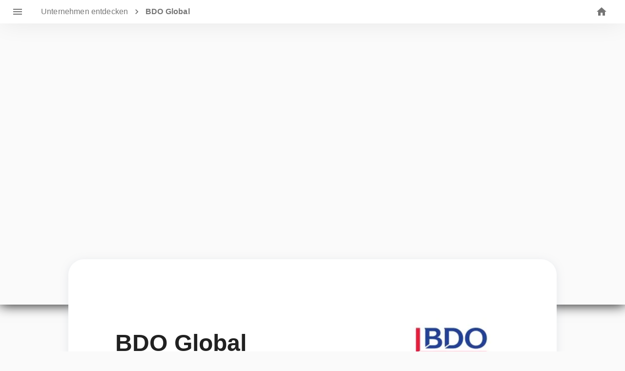

--- FILE ---
content_type: text/html; charset=utf-8
request_url: https://www.max-talent.de/companyProfile/66a3ae6805a22c006599dabb
body_size: 13773
content:
<!DOCTYPE html><html lang="de"><head><meta charSet="utf-8" data-next-head=""/><meta name="viewport" content="width=device-width" data-next-head=""/><meta property="og:title" content="BDO Global | Unternehmensprofil" data-next-head=""/><meta property="og:description" content="BDO Global bietet Wirtschaftsprüfungs-, Steuerberatungs- und Unternehmensberatungsdienste weltweit an." data-next-head=""/><meta property="og:type" content="website" data-next-head=""/><meta property="og:url" content="https://www.max-talent.de/companyProfile/66a3ae6805a22c006599dabb" data-next-head=""/><meta property="og:image" content="[object Object]" data-next-head=""/><title data-next-head="">Dein Berufseinstieg bei <!-- -->BDO Global<!-- --> | Max Talent</title><meta name="description" content="BDO Global bietet Wirtschaftsprüfungs-, Steuerberatungs- und Unternehmensberatungsdienste weltweit an." data-next-head=""/><script>(function(w,d,s,l,i){w[l]=w[l]||[];w[l].push({'gtm.start':
                                new Date().getTime(),event:'gtm.js'});var f=d.getElementsByTagName(s)[0],
                                j=d.createElement(s),dl=l!='dataLayer'?'&l='+l:'';j.async=true;j.src=
                                'https://www.googletagmanager.com/gtm.js?id='+i+dl;f.parentNode.insertBefore(j,f);
                                })(window,document,'script','dataLayer','GTM-MM87WRX');</script><script></script><script async="" src="https://www.googletagmanager.com/gtag/js?id=G-XZ2700T6BG"></script><script>
                                    window.dataLayer = window.dataLayer || [];
                                    function gtag(){dataLayer.push(arguments);}
                                    gtag('js', new Date());
                                    gtag('config', 'G-XZ2700T6BG');</script><link rel="preconnect" href="https://api.max-academy.de"/><link rel="preconnect" href="https://www.google-analytics.com"/><link rel="preconnect" href="https://lh3.googleusercontent.com"/><link rel="icon" href="/favicon.svg"/><link rel="preload" href="/_next/static/css/025efa38920f63c9.css" as="style"/><link rel="stylesheet" href="/_next/static/css/025efa38920f63c9.css" data-n-g=""/><link rel="preload" href="/_next/static/css/ae4ed9c503fd1e33.css" as="style"/><link rel="stylesheet" href="/_next/static/css/ae4ed9c503fd1e33.css" data-n-p=""/><noscript data-n-css=""></noscript><script defer="" nomodule="" src="/_next/static/chunks/polyfills-42372ed130431b0a.js"></script><script src="/_next/static/chunks/webpack-b45ac8824bdb2d84.js" defer=""></script><script src="/_next/static/chunks/framework-b9fd9bcc3ecde907.js" defer=""></script><script src="/_next/static/chunks/main-50215eae16574136.js" defer=""></script><script src="/_next/static/chunks/pages/_app-ca441092646b0a2e.js" defer=""></script><script src="/_next/static/chunks/1808-acd0f4bd179c2d41.js" defer=""></script><script src="/_next/static/chunks/4486-b17af0e53487c141.js" defer=""></script><script src="/_next/static/chunks/3145-71f4a872bf3546bb.js" defer=""></script><script src="/_next/static/chunks/1000-4365a118e3d9276e.js" defer=""></script><script src="/_next/static/chunks/1454-4c92ff8c8758dfca.js" defer=""></script><script src="/_next/static/chunks/75-eaab053604080bd5.js" defer=""></script><script src="/_next/static/chunks/5538-16eaaf2dc77e5b4f.js" defer=""></script><script src="/_next/static/chunks/2051-81d0c26186ab8f12.js" defer=""></script><script src="/_next/static/chunks/6307-0a4e900544c880a2.js" defer=""></script><script src="/_next/static/chunks/6148-6d1841f2f0b9a69c.js" defer=""></script><script src="/_next/static/chunks/9990-5e65885570aaadef.js" defer=""></script><script src="/_next/static/chunks/1891-dc31fe1819ead085.js" defer=""></script><script src="/_next/static/chunks/9645-e635f7bef5dde6ca.js" defer=""></script><script src="/_next/static/chunks/9381-b12770508404a15d.js" defer=""></script><script src="/_next/static/chunks/4939-d170c0381f35231b.js" defer=""></script><script src="/_next/static/chunks/3598-654642af31b98448.js" defer=""></script><script src="/_next/static/chunks/5567-85f24c5e107c135b.js" defer=""></script><script src="/_next/static/chunks/9245-1b03a9c132917340.js" defer=""></script><script src="/_next/static/chunks/6819-40ecbc4182d92c4c.js" defer=""></script><script src="/_next/static/chunks/6746-2f352a53306830c1.js" defer=""></script><script src="/_next/static/chunks/pages/companyProfile/%5BprofileId%5D-2b2513168eb864cb.js" defer=""></script><script src="/_next/static/ds_rdVG-KSaSPYxApQ8oB/_buildManifest.js" defer=""></script><script src="/_next/static/ds_rdVG-KSaSPYxApQ8oB/_ssgManifest.js" defer=""></script><style id="jss-server-side">html {
  box-sizing: border-box;
  -webkit-font-smoothing: antialiased;
  -moz-osx-font-smoothing: grayscale;
}
*, *::before, *::after {
  box-sizing: inherit;
}
strong, b {
  font-weight: 700;
}
body {
  color: rgba(0, 0, 0, 0.87);
  margin: 0;
  font-size: 0.875rem;
  font-family: "Roboto", "Helvetica", "Arial", sans-serif;
  font-weight: 400;
  line-height: 1.43;
  letter-spacing: 0.01071em;
  background-color: #fafafa;
}
@media print {
  body {
    background-color: #fff;
  }
}
  body::backdrop {
    background-color: #fafafa;
  }
  .MuiToolbar-root {
    display: flex;
    position: relative;
    align-items: center;
  }
  .MuiToolbar-gutters {
    padding-left: 16px;
    padding-right: 16px;
  }
@media (min-width:480px) {
  .MuiToolbar-gutters {
    padding-left: 24px;
    padding-right: 24px;
  }
}
  .MuiToolbar-regular {
    min-height: 56px;
  }
@media (min-width:800px) and (orientation: landscape) {
  .MuiToolbar-regular {
    min-height: 48px;
  }
}
@media (min-width:480px) {
  .MuiToolbar-regular {
    min-height: 64px;
  }
}
  .MuiToolbar-dense {
    min-height: 48px;
  }
  .MuiButtonBase-root {
    color: inherit;
    border: 0;
    cursor: pointer;
    margin: 0;
    display: inline-flex;
    outline: 0;
    padding: 0;
    position: relative;
    align-items: center;
    user-select: none;
    border-radius: 0;
    vertical-align: middle;
    -moz-appearance: none;
    justify-content: center;
    text-decoration: none;
    background-color: transparent;
    -webkit-appearance: none;
    -webkit-tap-highlight-color: transparent;
  }
  .MuiButtonBase-root::-moz-focus-inner {
    border-style: none;
  }
  .MuiButtonBase-root.Mui-disabled {
    cursor: default;
    pointer-events: none;
  }
@media print {
  .MuiButtonBase-root {
    color-adjust: exact;
  }
}
  .MuiIconButton-root {
    flex: 0 0 auto;
    color: rgba(0, 0, 0, 0.54);
    padding: 12px;
    overflow: visible;
    font-size: 1.5rem;
    text-align: center;
    transition: background-color 150ms cubic-bezier(0.4, 0, 0.2, 1) 0ms;
    border-radius: 50%;
  }
  .MuiIconButton-root:hover {
    background-color: rgba(0, 0, 0, 0.04);
  }
  .MuiIconButton-root.Mui-disabled {
    color: rgba(0, 0, 0, 0.26);
    background-color: transparent;
  }
@media (hover: none) {
  .MuiIconButton-root:hover {
    background-color: transparent;
  }
}
  .MuiIconButton-edgeStart {
    margin-left: -12px;
  }
  .MuiIconButton-sizeSmall.MuiIconButton-edgeStart {
    margin-left: -3px;
  }
  .MuiIconButton-edgeEnd {
    margin-right: -12px;
  }
  .MuiIconButton-sizeSmall.MuiIconButton-edgeEnd {
    margin-right: -3px;
  }
  .MuiIconButton-colorInherit {
    color: inherit;
  }
  .MuiIconButton-colorPrimary {
    color: #3d82dc;
  }
  .MuiIconButton-colorPrimary:hover {
    background-color: rgba(61, 130, 220, 0.04);
  }
@media (hover: none) {
  .MuiIconButton-colorPrimary:hover {
    background-color: transparent;
  }
}
  .MuiIconButton-colorSecondary {
    color: #f94645;
  }
  .MuiIconButton-colorSecondary:hover {
    background-color: rgba(249, 70, 69, 0.04);
  }
@media (hover: none) {
  .MuiIconButton-colorSecondary:hover {
    background-color: transparent;
  }
}
  .MuiIconButton-sizeSmall {
    padding: 3px;
    font-size: 1.125rem;
  }
  .MuiIconButton-label {
    width: 100%;
    display: flex;
    align-items: inherit;
    justify-content: inherit;
  }
  .MuiSvgIcon-root {
    fill: currentColor;
    width: 1em;
    height: 1em;
    display: inline-block;
    font-size: 1.5rem;
    transition: fill 200ms cubic-bezier(0.4, 0, 0.2, 1) 0ms;
    flex-shrink: 0;
    user-select: none;
  }
  .MuiSvgIcon-colorPrimary {
    color: #3d82dc;
  }
  .MuiSvgIcon-colorSecondary {
    color: #f94645;
  }
  .MuiSvgIcon-colorAction {
    color: rgba(0, 0, 0, 0.54);
  }
  .MuiSvgIcon-colorError {
    color: #f44336;
  }
  .MuiSvgIcon-colorDisabled {
    color: rgba(0, 0, 0, 0.26);
  }
  .MuiSvgIcon-fontSizeInherit {
    font-size: inherit;
  }
  .MuiSvgIcon-fontSizeSmall {
    font-size: 1.25rem;
  }
  .MuiSvgIcon-fontSizeLarge {
    font-size: 2.1875rem;
  }
  .MuiPaper-root {
    color: rgba(0, 0, 0, 0.87);
    transition: box-shadow 300ms cubic-bezier(0.4, 0, 0.2, 1) 0ms;
    background-color: #fff;
  }
  .MuiPaper-rounded {
    border-radius: 8px;
  }
  .MuiPaper-outlined {
    border: 1px solid rgba(0, 0, 0, 0.12);
  }
  .MuiPaper-elevation0 {
    box-shadow: none;
  }
  .MuiPaper-elevation1 {
    box-shadow: 0px 2px 1px -1px rgba(0,0,0,0.2),0px 1px 1px 0px rgba(0,0,0,0.14),0px 1px 3px 0px rgba(0,0,0,0.12);
  }
  .MuiPaper-elevation2 {
    box-shadow: 0px 3px 1px -2px rgba(0,0,0,0.2),0px 2px 2px 0px rgba(0,0,0,0.14),0px 1px 5px 0px rgba(0,0,0,0.12);
  }
  .MuiPaper-elevation3 {
    box-shadow: 0px 3px 3px -2px rgba(0,0,0,0.2),0px 3px 4px 0px rgba(0,0,0,0.14),0px 1px 8px 0px rgba(0,0,0,0.12);
  }
  .MuiPaper-elevation4 {
    box-shadow: 0px 2px 4px -1px rgba(0,0,0,0.2),0px 4px 5px 0px rgba(0,0,0,0.14),0px 1px 10px 0px rgba(0,0,0,0.12);
  }
  .MuiPaper-elevation5 {
    box-shadow: 0px 3px 5px -1px rgba(0,0,0,0.2),0px 5px 8px 0px rgba(0,0,0,0.14),0px 1px 14px 0px rgba(0,0,0,0.12);
  }
  .MuiPaper-elevation6 {
    box-shadow: 0px 3px 5px -1px rgba(0,0,0,0.2),0px 6px 10px 0px rgba(0,0,0,0.14),0px 1px 18px 0px rgba(0,0,0,0.12);
  }
  .MuiPaper-elevation7 {
    box-shadow: 0px 4px 5px -2px rgba(0,0,0,0.2),0px 7px 10px 1px rgba(0,0,0,0.14),0px 2px 16px 1px rgba(0,0,0,0.12);
  }
  .MuiPaper-elevation8 {
    box-shadow: 0px 5px 5px -3px rgba(0,0,0,0.2),0px 8px 10px 1px rgba(0,0,0,0.14),0px 3px 14px 2px rgba(0,0,0,0.12);
  }
  .MuiPaper-elevation9 {
    box-shadow: 0px 5px 6px -3px rgba(0,0,0,0.2),0px 9px 12px 1px rgba(0,0,0,0.14),0px 3px 16px 2px rgba(0,0,0,0.12);
  }
  .MuiPaper-elevation10 {
    box-shadow: 0px 6px 6px -3px rgba(0,0,0,0.2),0px 10px 14px 1px rgba(0,0,0,0.14),0px 4px 18px 3px rgba(0,0,0,0.12);
  }
  .MuiPaper-elevation11 {
    box-shadow: 0px 6px 7px -4px rgba(0,0,0,0.2),0px 11px 15px 1px rgba(0,0,0,0.14),0px 4px 20px 3px rgba(0,0,0,0.12);
  }
  .MuiPaper-elevation12 {
    box-shadow: 0px 7px 8px -4px rgba(0,0,0,0.2),0px 12px 17px 2px rgba(0,0,0,0.14),0px 5px 22px 4px rgba(0,0,0,0.12);
  }
  .MuiPaper-elevation13 {
    box-shadow: 0px 7px 8px -4px rgba(0,0,0,0.2),0px 13px 19px 2px rgba(0,0,0,0.14),0px 5px 24px 4px rgba(0,0,0,0.12);
  }
  .MuiPaper-elevation14 {
    box-shadow: 0px 7px 9px -4px rgba(0,0,0,0.2),0px 14px 21px 2px rgba(0,0,0,0.14),0px 5px 26px 4px rgba(0,0,0,0.12);
  }
  .MuiPaper-elevation15 {
    box-shadow: 0px 8px 9px -5px rgba(0,0,0,0.2),0px 15px 22px 2px rgba(0,0,0,0.14),0px 6px 28px 5px rgba(0,0,0,0.12);
  }
  .MuiPaper-elevation16 {
    box-shadow: 0px 8px 10px -5px rgba(0,0,0,0.2),0px 16px 24px 2px rgba(0,0,0,0.14),0px 6px 30px 5px rgba(0,0,0,0.12);
  }
  .MuiPaper-elevation17 {
    box-shadow: 0px 8px 11px -5px rgba(0,0,0,0.2),0px 17px 26px 2px rgba(0,0,0,0.14),0px 6px 32px 5px rgba(0,0,0,0.12);
  }
  .MuiPaper-elevation18 {
    box-shadow: 0px 9px 11px -5px rgba(0,0,0,0.2),0px 18px 28px 2px rgba(0,0,0,0.14),0px 7px 34px 6px rgba(0,0,0,0.12);
  }
  .MuiPaper-elevation19 {
    box-shadow: 0px 9px 12px -6px rgba(0,0,0,0.2),0px 19px 29px 2px rgba(0,0,0,0.14),0px 7px 36px 6px rgba(0,0,0,0.12);
  }
  .MuiPaper-elevation20 {
    box-shadow: 0px 10px 13px -6px rgba(0,0,0,0.2),0px 20px 31px 3px rgba(0,0,0,0.14),0px 8px 38px 7px rgba(0,0,0,0.12);
  }
  .MuiPaper-elevation21 {
    box-shadow: 0px 10px 13px -6px rgba(0,0,0,0.2),0px 21px 33px 3px rgba(0,0,0,0.14),0px 8px 40px 7px rgba(0,0,0,0.12);
  }
  .MuiPaper-elevation22 {
    box-shadow: 0px 10px 14px -6px rgba(0,0,0,0.2),0px 22px 35px 3px rgba(0,0,0,0.14),0px 8px 42px 7px rgba(0,0,0,0.12);
  }
  .MuiPaper-elevation23 {
    box-shadow: 0px 11px 14px -7px rgba(0,0,0,0.2),0px 23px 36px 3px rgba(0,0,0,0.14),0px 9px 44px 8px rgba(0,0,0,0.12);
  }
  .MuiPaper-elevation24 {
    box-shadow: 0px 11px 15px -7px rgba(0,0,0,0.2),0px 24px 38px 3px rgba(0,0,0,0.14),0px 9px 46px 8px rgba(0,0,0,0.12);
  }
  .MuiDrawer-docked {
    flex: 0 0 auto;
  }
  .MuiDrawer-paper {
    top: 0;
    flex: 1 0 auto;
    height: 100%;
    display: flex;
    outline: 0;
    z-index: 1200;
    position: fixed;
    overflow-y: auto;
    flex-direction: column;
    -webkit-overflow-scrolling: touch;
  }
  .MuiDrawer-paperAnchorLeft {
    left: 0;
    right: auto;
  }
  .MuiDrawer-paperAnchorRight {
    left: auto;
    right: 0;
  }
  .MuiDrawer-paperAnchorTop {
    top: 0;
    left: 0;
    right: 0;
    bottom: auto;
    height: auto;
    max-height: 100%;
  }
  .MuiDrawer-paperAnchorBottom {
    top: auto;
    left: 0;
    right: 0;
    bottom: 0;
    height: auto;
    max-height: 100%;
  }
  .MuiDrawer-paperAnchorDockedLeft {
    border-right: 1px solid rgba(0, 0, 0, 0.12);
  }
  .MuiDrawer-paperAnchorDockedTop {
    border-bottom: 1px solid rgba(0, 0, 0, 0.12);
  }
  .MuiDrawer-paperAnchorDockedRight {
    border-left: 1px solid rgba(0, 0, 0, 0.12);
  }
  .MuiDrawer-paperAnchorDockedBottom {
    border-top: 1px solid rgba(0, 0, 0, 0.12);
  }
  .MuiDivider-root {
    border: none;
    height: 1px;
    margin: 0;
    flex-shrink: 0;
    background-color: rgba(0, 0, 0, 0.12);
  }
  .MuiDivider-absolute {
    left: 0;
    width: 100%;
    bottom: 0;
    position: absolute;
  }
  .MuiDivider-inset {
    margin-left: 72px;
  }
  .MuiDivider-light {
    background-color: rgba(0, 0, 0, 0.08);
  }
  .MuiDivider-middle {
    margin-left: 16px;
    margin-right: 16px;
  }
  .MuiDivider-vertical {
    width: 1px;
    height: 100%;
  }
  .MuiDivider-flexItem {
    height: auto;
    align-self: stretch;
  }
  .MuiCollapse-root {
    height: 0;
    overflow: hidden;
    transition: height 300ms cubic-bezier(0.4, 0, 0.2, 1) 0ms;
  }
  .MuiCollapse-entered {
    height: auto;
    overflow: visible;
  }
  .MuiCollapse-hidden {
    visibility: hidden;
  }
  .MuiCollapse-wrapper {
    display: flex;
  }
  .MuiCollapse-wrapperInner {
    width: 100%;
  }
  .MuiTypography-root {
    margin: 0;
  }
  .MuiTypography-body2 {
    font-size: 0.875rem;
    font-family: "Roboto", "Helvetica", "Arial", sans-serif;
    font-weight: 400;
    line-height: 1.43;
    letter-spacing: 0.01071em;
  }
  .MuiTypography-body1 {
    font-size: 1rem;
    font-family: "Roboto", "Helvetica", "Arial", sans-serif;
    font-weight: 400;
    line-height: 1.5;
    letter-spacing: 0.00938em;
  }
  .MuiTypography-caption {
    font-size: 0.75rem;
    font-family: "Roboto", "Helvetica", "Arial", sans-serif;
    font-weight: 400;
    line-height: 1.66;
    letter-spacing: 0.03333em;
  }
  .MuiTypography-button {
    font-size: 0.875rem;
    font-family: "Roboto", "Helvetica", "Arial", sans-serif;
    font-weight: 500;
    line-height: 1.75;
    letter-spacing: 0.02857em;
    text-transform: uppercase;
  }
  .MuiTypography-h1 {
    font-size: 6rem;
    font-family: "Roboto", "Helvetica", "Arial", sans-serif;
    font-weight: 300;
    line-height: 1.167;
    letter-spacing: -0.01562em;
  }
  .MuiTypography-h2 {
    font-size: 3.75rem;
    font-family: "Roboto", "Helvetica", "Arial", sans-serif;
    font-weight: 300;
    line-height: 1.2;
    letter-spacing: -0.00833em;
  }
  .MuiTypography-h3 {
    font-size: 3rem;
    font-family: "Roboto", "Helvetica", "Arial", sans-serif;
    font-weight: 400;
    line-height: 1.167;
    letter-spacing: 0em;
  }
  .MuiTypography-h4 {
    font-size: 2.125rem;
    font-family: "Roboto", "Helvetica", "Arial", sans-serif;
    font-weight: 400;
    line-height: 1.235;
    letter-spacing: 0.00735em;
  }
  .MuiTypography-h5 {
    font-size: 1.5rem;
    font-family: "Roboto", "Helvetica", "Arial", sans-serif;
    font-weight: 400;
    line-height: 1.334;
    letter-spacing: 0em;
  }
  .MuiTypography-h6 {
    font-size: 1.25rem;
    font-family: "Roboto", "Helvetica", "Arial", sans-serif;
    font-weight: 500;
    line-height: 1.6;
    letter-spacing: 0.0075em;
  }
  .MuiTypography-subtitle1 {
    font-size: 1rem;
    font-family: "Roboto", "Helvetica", "Arial", sans-serif;
    font-weight: 400;
    line-height: 1.75;
    letter-spacing: 0.00938em;
  }
  .MuiTypography-subtitle2 {
    font-size: 0.875rem;
    font-family: "Roboto", "Helvetica", "Arial", sans-serif;
    font-weight: 500;
    line-height: 1.57;
    letter-spacing: 0.00714em;
  }
  .MuiTypography-overline {
    font-size: 0.75rem;
    font-family: "Roboto", "Helvetica", "Arial", sans-serif;
    font-weight: 400;
    line-height: 2.66;
    letter-spacing: 0.08333em;
    text-transform: uppercase;
  }
  .MuiTypography-srOnly {
    width: 1px;
    height: 1px;
    overflow: hidden;
    position: absolute;
  }
  .MuiTypography-alignLeft {
    text-align: left;
  }
  .MuiTypography-alignCenter {
    text-align: center;
  }
  .MuiTypography-alignRight {
    text-align: right;
  }
  .MuiTypography-alignJustify {
    text-align: justify;
  }
  .MuiTypography-noWrap {
    overflow: hidden;
    white-space: nowrap;
    text-overflow: ellipsis;
  }
  .MuiTypography-gutterBottom {
    margin-bottom: 0.35em;
  }
  .MuiTypography-paragraph {
    margin-bottom: 16px;
  }
  .MuiTypography-colorInherit {
    color: inherit;
  }
  .MuiTypography-colorPrimary {
    color: #3d82dc;
  }
  .MuiTypography-colorSecondary {
    color: #f94645;
  }
  .MuiTypography-colorTextPrimary {
    color: rgba(0, 0, 0, 0.87);
  }
  .MuiTypography-colorTextSecondary {
    color: rgba(0, 0, 0, 0.54);
  }
  .MuiTypography-colorError {
    color: #f44336;
  }
  .MuiTypography-displayInline {
    display: inline;
  }
  .MuiTypography-displayBlock {
    display: block;
  }
  .MuiCard-root {
    overflow: hidden;
  }
  .MuiChip-root {
    color: rgba(0, 0, 0, 0.87);
    border: none;
    cursor: default;
    height: 32px;
    display: inline-flex;
    outline: 0;
    padding: 0;
    font-size: 0.8125rem;
    box-sizing: border-box;
    transition: background-color 300ms cubic-bezier(0.4, 0, 0.2, 1) 0ms,box-shadow 300ms cubic-bezier(0.4, 0, 0.2, 1) 0ms;
    align-items: center;
    font-family: "Roboto", "Helvetica", "Arial", sans-serif;
    white-space: nowrap;
    border-radius: 16px;
    vertical-align: middle;
    justify-content: center;
    text-decoration: none;
    background-color: #e0e0e0;
  }
  .MuiChip-root.Mui-disabled {
    opacity: 0.5;
    pointer-events: none;
  }
  .MuiChip-root .MuiChip-avatar {
    color: #616161;
    width: 24px;
    height: 24px;
    font-size: 0.75rem;
    margin-left: 5px;
    margin-right: -6px;
  }
  .MuiChip-root .MuiChip-avatarColorPrimary {
    color: #fff;
    background-color: rgb(42, 91, 154);
  }
  .MuiChip-root .MuiChip-avatarColorSecondary {
    color: #fff;
    background-color: rgb(174, 49, 48);
  }
  .MuiChip-root .MuiChip-avatarSmall {
    width: 18px;
    height: 18px;
    font-size: 0.625rem;
    margin-left: 4px;
    margin-right: -4px;
  }
  .MuiChip-sizeSmall {
    height: 24px;
  }
  .MuiChip-colorPrimary {
    color: #fff;
    background-color: #3d82dc;
  }
  .MuiChip-colorSecondary {
    color: #fff;
    background-color: #f94645;
  }
  .MuiChip-clickable {
    cursor: pointer;
    user-select: none;
    -webkit-tap-highlight-color: transparent;
  }
  .MuiChip-clickable:hover, .MuiChip-clickable:focus {
    background-color: rgb(206, 206, 206);
  }
  .MuiChip-clickable:active {
    box-shadow: 0px 2px 1px -1px rgba(0,0,0,0.2),0px 1px 1px 0px rgba(0,0,0,0.14),0px 1px 3px 0px rgba(0,0,0,0.12);
  }
  .MuiChip-clickableColorPrimary:hover, .MuiChip-clickableColorPrimary:focus {
    background-color: rgb(76, 140, 222);
  }
  .MuiChip-clickableColorSecondary:hover, .MuiChip-clickableColorSecondary:focus {
    background-color: rgb(249, 84, 83);
  }
  .MuiChip-deletable:focus {
    background-color: rgb(206, 206, 206);
  }
  .MuiChip-deletableColorPrimary:focus {
    background-color: rgb(99, 155, 227);
  }
  .MuiChip-deletableColorSecondary:focus {
    background-color: rgb(250, 107, 106);
  }
  .MuiChip-outlined {
    border: 1px solid rgba(0, 0, 0, 0.23);
    background-color: transparent;
  }
  .MuiChip-clickable.MuiChip-outlined:hover, .MuiChip-clickable.MuiChip-outlined:focus, .MuiChip-deletable.MuiChip-outlined:focus {
    background-color: rgba(0, 0, 0, 0.04);
  }
  .MuiChip-outlined .MuiChip-avatar {
    margin-left: 4px;
  }
  .MuiChip-outlined .MuiChip-avatarSmall {
    margin-left: 2px;
  }
  .MuiChip-outlined .MuiChip-icon {
    margin-left: 4px;
  }
  .MuiChip-outlined .MuiChip-iconSmall {
    margin-left: 2px;
  }
  .MuiChip-outlined .MuiChip-deleteIcon {
    margin-right: 5px;
  }
  .MuiChip-outlined .MuiChip-deleteIconSmall {
    margin-right: 3px;
  }
  .MuiChip-outlinedPrimary {
    color: #3d82dc;
    border: 1px solid #3d82dc;
  }
  .MuiChip-clickable.MuiChip-outlinedPrimary:hover, .MuiChip-clickable.MuiChip-outlinedPrimary:focus, .MuiChip-deletable.MuiChip-outlinedPrimary:focus {
    background-color: rgba(61, 130, 220, 0.04);
  }
  .MuiChip-outlinedSecondary {
    color: #f94645;
    border: 1px solid #f94645;
  }
  .MuiChip-clickable.MuiChip-outlinedSecondary:hover, .MuiChip-clickable.MuiChip-outlinedSecondary:focus, .MuiChip-deletable.MuiChip-outlinedSecondary:focus {
    background-color: rgba(249, 70, 69, 0.04);
  }
  .MuiChip-icon {
    color: #616161;
    margin-left: 5px;
    margin-right: -6px;
  }
  .MuiChip-iconSmall {
    width: 18px;
    height: 18px;
    margin-left: 4px;
    margin-right: -4px;
  }
  .MuiChip-iconColorPrimary {
    color: inherit;
  }
  .MuiChip-iconColorSecondary {
    color: inherit;
  }
  .MuiChip-label {
    overflow: hidden;
    white-space: nowrap;
    padding-left: 12px;
    padding-right: 12px;
    text-overflow: ellipsis;
  }
  .MuiChip-labelSmall {
    padding-left: 8px;
    padding-right: 8px;
  }
  .MuiChip-deleteIcon {
    color: rgba(0, 0, 0, 0.26);
    width: 22px;
    cursor: pointer;
    height: 22px;
    margin: 0 5px 0 -6px;
    -webkit-tap-highlight-color: transparent;
  }
  .MuiChip-deleteIcon:hover {
    color: rgba(0, 0, 0, 0.4);
  }
  .MuiChip-deleteIconSmall {
    width: 16px;
    height: 16px;
    margin-left: -4px;
    margin-right: 4px;
  }
  .MuiChip-deleteIconColorPrimary {
    color: rgba(255, 255, 255, 0.7);
  }
  .MuiChip-deleteIconColorPrimary:hover, .MuiChip-deleteIconColorPrimary:active {
    color: #fff;
  }
  .MuiChip-deleteIconColorSecondary {
    color: rgba(255, 255, 255, 0.7);
  }
  .MuiChip-deleteIconColorSecondary:hover, .MuiChip-deleteIconColorSecondary:active {
    color: #fff;
  }
  .MuiChip-deleteIconOutlinedColorPrimary {
    color: rgba(61, 130, 220, 0.7);
  }
  .MuiChip-deleteIconOutlinedColorPrimary:hover, .MuiChip-deleteIconOutlinedColorPrimary:active {
    color: #3d82dc;
  }
  .MuiChip-deleteIconOutlinedColorSecondary {
    color: rgba(249, 70, 69, 0.7);
  }
  .MuiChip-deleteIconOutlinedColorSecondary:hover, .MuiChip-deleteIconOutlinedColorSecondary:active {
    color: #f94645;
  }
  .MuiGrid-container {
    width: 100%;
    display: flex;
    flex-wrap: wrap;
    box-sizing: border-box;
  }
  .MuiGrid-item {
    margin: 0;
    box-sizing: border-box;
  }
  .MuiGrid-zeroMinWidth {
    min-width: 0;
  }
  .MuiGrid-direction-xs-column {
    flex-direction: column;
  }
  .MuiGrid-direction-xs-column-reverse {
    flex-direction: column-reverse;
  }
  .MuiGrid-direction-xs-row-reverse {
    flex-direction: row-reverse;
  }
  .MuiGrid-wrap-xs-nowrap {
    flex-wrap: nowrap;
  }
  .MuiGrid-wrap-xs-wrap-reverse {
    flex-wrap: wrap-reverse;
  }
  .MuiGrid-align-items-xs-center {
    align-items: center;
  }
  .MuiGrid-align-items-xs-flex-start {
    align-items: flex-start;
  }
  .MuiGrid-align-items-xs-flex-end {
    align-items: flex-end;
  }
  .MuiGrid-align-items-xs-baseline {
    align-items: baseline;
  }
  .MuiGrid-align-content-xs-center {
    align-content: center;
  }
  .MuiGrid-align-content-xs-flex-start {
    align-content: flex-start;
  }
  .MuiGrid-align-content-xs-flex-end {
    align-content: flex-end;
  }
  .MuiGrid-align-content-xs-space-between {
    align-content: space-between;
  }
  .MuiGrid-align-content-xs-space-around {
    align-content: space-around;
  }
  .MuiGrid-justify-content-xs-center {
    justify-content: center;
  }
  .MuiGrid-justify-content-xs-flex-end {
    justify-content: flex-end;
  }
  .MuiGrid-justify-content-xs-space-between {
    justify-content: space-between;
  }
  .MuiGrid-justify-content-xs-space-around {
    justify-content: space-around;
  }
  .MuiGrid-justify-content-xs-space-evenly {
    justify-content: space-evenly;
  }
  .MuiGrid-spacing-xs-1 {
    width: calc(100% + 8px);
    margin: -4px;
  }
  .MuiGrid-spacing-xs-1 > .MuiGrid-item {
    padding: 4px;
  }
  .MuiGrid-spacing-xs-2 {
    width: calc(100% + 16px);
    margin: -8px;
  }
  .MuiGrid-spacing-xs-2 > .MuiGrid-item {
    padding: 8px;
  }
  .MuiGrid-spacing-xs-3 {
    width: calc(100% + 24px);
    margin: -12px;
  }
  .MuiGrid-spacing-xs-3 > .MuiGrid-item {
    padding: 12px;
  }
  .MuiGrid-spacing-xs-4 {
    width: calc(100% + 32px);
    margin: -16px;
  }
  .MuiGrid-spacing-xs-4 > .MuiGrid-item {
    padding: 16px;
  }
  .MuiGrid-spacing-xs-5 {
    width: calc(100% + 40px);
    margin: -20px;
  }
  .MuiGrid-spacing-xs-5 > .MuiGrid-item {
    padding: 20px;
  }
  .MuiGrid-spacing-xs-6 {
    width: calc(100% + 48px);
    margin: -24px;
  }
  .MuiGrid-spacing-xs-6 > .MuiGrid-item {
    padding: 24px;
  }
  .MuiGrid-spacing-xs-7 {
    width: calc(100% + 56px);
    margin: -28px;
  }
  .MuiGrid-spacing-xs-7 > .MuiGrid-item {
    padding: 28px;
  }
  .MuiGrid-spacing-xs-8 {
    width: calc(100% + 64px);
    margin: -32px;
  }
  .MuiGrid-spacing-xs-8 > .MuiGrid-item {
    padding: 32px;
  }
  .MuiGrid-spacing-xs-9 {
    width: calc(100% + 72px);
    margin: -36px;
  }
  .MuiGrid-spacing-xs-9 > .MuiGrid-item {
    padding: 36px;
  }
  .MuiGrid-spacing-xs-10 {
    width: calc(100% + 80px);
    margin: -40px;
  }
  .MuiGrid-spacing-xs-10 > .MuiGrid-item {
    padding: 40px;
  }
  .MuiGrid-grid-xs-auto {
    flex-grow: 0;
    max-width: none;
    flex-basis: auto;
  }
  .MuiGrid-grid-xs-true {
    flex-grow: 1;
    max-width: 100%;
    flex-basis: 0;
  }
  .MuiGrid-grid-xs-1 {
    flex-grow: 0;
    max-width: 8.333333%;
    flex-basis: 8.333333%;
  }
  .MuiGrid-grid-xs-2 {
    flex-grow: 0;
    max-width: 16.666667%;
    flex-basis: 16.666667%;
  }
  .MuiGrid-grid-xs-3 {
    flex-grow: 0;
    max-width: 25%;
    flex-basis: 25%;
  }
  .MuiGrid-grid-xs-4 {
    flex-grow: 0;
    max-width: 33.333333%;
    flex-basis: 33.333333%;
  }
  .MuiGrid-grid-xs-5 {
    flex-grow: 0;
    max-width: 41.666667%;
    flex-basis: 41.666667%;
  }
  .MuiGrid-grid-xs-6 {
    flex-grow: 0;
    max-width: 50%;
    flex-basis: 50%;
  }
  .MuiGrid-grid-xs-7 {
    flex-grow: 0;
    max-width: 58.333333%;
    flex-basis: 58.333333%;
  }
  .MuiGrid-grid-xs-8 {
    flex-grow: 0;
    max-width: 66.666667%;
    flex-basis: 66.666667%;
  }
  .MuiGrid-grid-xs-9 {
    flex-grow: 0;
    max-width: 75%;
    flex-basis: 75%;
  }
  .MuiGrid-grid-xs-10 {
    flex-grow: 0;
    max-width: 83.333333%;
    flex-basis: 83.333333%;
  }
  .MuiGrid-grid-xs-11 {
    flex-grow: 0;
    max-width: 91.666667%;
    flex-basis: 91.666667%;
  }
  .MuiGrid-grid-xs-12 {
    flex-grow: 0;
    max-width: 100%;
    flex-basis: 100%;
  }
@media (min-width:480px) {
  .MuiGrid-grid-sm-auto {
    flex-grow: 0;
    max-width: none;
    flex-basis: auto;
  }
  .MuiGrid-grid-sm-true {
    flex-grow: 1;
    max-width: 100%;
    flex-basis: 0;
  }
  .MuiGrid-grid-sm-1 {
    flex-grow: 0;
    max-width: 8.333333%;
    flex-basis: 8.333333%;
  }
  .MuiGrid-grid-sm-2 {
    flex-grow: 0;
    max-width: 16.666667%;
    flex-basis: 16.666667%;
  }
  .MuiGrid-grid-sm-3 {
    flex-grow: 0;
    max-width: 25%;
    flex-basis: 25%;
  }
  .MuiGrid-grid-sm-4 {
    flex-grow: 0;
    max-width: 33.333333%;
    flex-basis: 33.333333%;
  }
  .MuiGrid-grid-sm-5 {
    flex-grow: 0;
    max-width: 41.666667%;
    flex-basis: 41.666667%;
  }
  .MuiGrid-grid-sm-6 {
    flex-grow: 0;
    max-width: 50%;
    flex-basis: 50%;
  }
  .MuiGrid-grid-sm-7 {
    flex-grow: 0;
    max-width: 58.333333%;
    flex-basis: 58.333333%;
  }
  .MuiGrid-grid-sm-8 {
    flex-grow: 0;
    max-width: 66.666667%;
    flex-basis: 66.666667%;
  }
  .MuiGrid-grid-sm-9 {
    flex-grow: 0;
    max-width: 75%;
    flex-basis: 75%;
  }
  .MuiGrid-grid-sm-10 {
    flex-grow: 0;
    max-width: 83.333333%;
    flex-basis: 83.333333%;
  }
  .MuiGrid-grid-sm-11 {
    flex-grow: 0;
    max-width: 91.666667%;
    flex-basis: 91.666667%;
  }
  .MuiGrid-grid-sm-12 {
    flex-grow: 0;
    max-width: 100%;
    flex-basis: 100%;
  }
}
@media (min-width:960px) {
  .MuiGrid-grid-md-auto {
    flex-grow: 0;
    max-width: none;
    flex-basis: auto;
  }
  .MuiGrid-grid-md-true {
    flex-grow: 1;
    max-width: 100%;
    flex-basis: 0;
  }
  .MuiGrid-grid-md-1 {
    flex-grow: 0;
    max-width: 8.333333%;
    flex-basis: 8.333333%;
  }
  .MuiGrid-grid-md-2 {
    flex-grow: 0;
    max-width: 16.666667%;
    flex-basis: 16.666667%;
  }
  .MuiGrid-grid-md-3 {
    flex-grow: 0;
    max-width: 25%;
    flex-basis: 25%;
  }
  .MuiGrid-grid-md-4 {
    flex-grow: 0;
    max-width: 33.333333%;
    flex-basis: 33.333333%;
  }
  .MuiGrid-grid-md-5 {
    flex-grow: 0;
    max-width: 41.666667%;
    flex-basis: 41.666667%;
  }
  .MuiGrid-grid-md-6 {
    flex-grow: 0;
    max-width: 50%;
    flex-basis: 50%;
  }
  .MuiGrid-grid-md-7 {
    flex-grow: 0;
    max-width: 58.333333%;
    flex-basis: 58.333333%;
  }
  .MuiGrid-grid-md-8 {
    flex-grow: 0;
    max-width: 66.666667%;
    flex-basis: 66.666667%;
  }
  .MuiGrid-grid-md-9 {
    flex-grow: 0;
    max-width: 75%;
    flex-basis: 75%;
  }
  .MuiGrid-grid-md-10 {
    flex-grow: 0;
    max-width: 83.333333%;
    flex-basis: 83.333333%;
  }
  .MuiGrid-grid-md-11 {
    flex-grow: 0;
    max-width: 91.666667%;
    flex-basis: 91.666667%;
  }
  .MuiGrid-grid-md-12 {
    flex-grow: 0;
    max-width: 100%;
    flex-basis: 100%;
  }
}
@media (min-width:1280px) {
  .MuiGrid-grid-lg-auto {
    flex-grow: 0;
    max-width: none;
    flex-basis: auto;
  }
  .MuiGrid-grid-lg-true {
    flex-grow: 1;
    max-width: 100%;
    flex-basis: 0;
  }
  .MuiGrid-grid-lg-1 {
    flex-grow: 0;
    max-width: 8.333333%;
    flex-basis: 8.333333%;
  }
  .MuiGrid-grid-lg-2 {
    flex-grow: 0;
    max-width: 16.666667%;
    flex-basis: 16.666667%;
  }
  .MuiGrid-grid-lg-3 {
    flex-grow: 0;
    max-width: 25%;
    flex-basis: 25%;
  }
  .MuiGrid-grid-lg-4 {
    flex-grow: 0;
    max-width: 33.333333%;
    flex-basis: 33.333333%;
  }
  .MuiGrid-grid-lg-5 {
    flex-grow: 0;
    max-width: 41.666667%;
    flex-basis: 41.666667%;
  }
  .MuiGrid-grid-lg-6 {
    flex-grow: 0;
    max-width: 50%;
    flex-basis: 50%;
  }
  .MuiGrid-grid-lg-7 {
    flex-grow: 0;
    max-width: 58.333333%;
    flex-basis: 58.333333%;
  }
  .MuiGrid-grid-lg-8 {
    flex-grow: 0;
    max-width: 66.666667%;
    flex-basis: 66.666667%;
  }
  .MuiGrid-grid-lg-9 {
    flex-grow: 0;
    max-width: 75%;
    flex-basis: 75%;
  }
  .MuiGrid-grid-lg-10 {
    flex-grow: 0;
    max-width: 83.333333%;
    flex-basis: 83.333333%;
  }
  .MuiGrid-grid-lg-11 {
    flex-grow: 0;
    max-width: 91.666667%;
    flex-basis: 91.666667%;
  }
  .MuiGrid-grid-lg-12 {
    flex-grow: 0;
    max-width: 100%;
    flex-basis: 100%;
  }
}
@media (min-width:1920px) {
  .MuiGrid-grid-xl-auto {
    flex-grow: 0;
    max-width: none;
    flex-basis: auto;
  }
  .MuiGrid-grid-xl-true {
    flex-grow: 1;
    max-width: 100%;
    flex-basis: 0;
  }
  .MuiGrid-grid-xl-1 {
    flex-grow: 0;
    max-width: 8.333333%;
    flex-basis: 8.333333%;
  }
  .MuiGrid-grid-xl-2 {
    flex-grow: 0;
    max-width: 16.666667%;
    flex-basis: 16.666667%;
  }
  .MuiGrid-grid-xl-3 {
    flex-grow: 0;
    max-width: 25%;
    flex-basis: 25%;
  }
  .MuiGrid-grid-xl-4 {
    flex-grow: 0;
    max-width: 33.333333%;
    flex-basis: 33.333333%;
  }
  .MuiGrid-grid-xl-5 {
    flex-grow: 0;
    max-width: 41.666667%;
    flex-basis: 41.666667%;
  }
  .MuiGrid-grid-xl-6 {
    flex-grow: 0;
    max-width: 50%;
    flex-basis: 50%;
  }
  .MuiGrid-grid-xl-7 {
    flex-grow: 0;
    max-width: 58.333333%;
    flex-basis: 58.333333%;
  }
  .MuiGrid-grid-xl-8 {
    flex-grow: 0;
    max-width: 66.666667%;
    flex-basis: 66.666667%;
  }
  .MuiGrid-grid-xl-9 {
    flex-grow: 0;
    max-width: 75%;
    flex-basis: 75%;
  }
  .MuiGrid-grid-xl-10 {
    flex-grow: 0;
    max-width: 83.333333%;
    flex-basis: 83.333333%;
  }
  .MuiGrid-grid-xl-11 {
    flex-grow: 0;
    max-width: 91.666667%;
    flex-basis: 91.666667%;
  }
  .MuiGrid-grid-xl-12 {
    flex-grow: 0;
    max-width: 100%;
    flex-basis: 100%;
  }
}
  .MuiSnackbar-root {
    left: 8px;
    right: 8px;
    display: flex;
    z-index: 1400;
    position: fixed;
    align-items: center;
    justify-content: center;
  }
  .MuiSnackbar-anchorOriginTopCenter {
    top: 8px;
  }
@media (min-width:480px) {
  .MuiSnackbar-anchorOriginTopCenter {
    top: 24px;
    left: 50%;
    right: auto;
    transform: translateX(-50%);
  }
}
  .MuiSnackbar-anchorOriginBottomCenter {
    bottom: 8px;
  }
@media (min-width:480px) {
  .MuiSnackbar-anchorOriginBottomCenter {
    left: 50%;
    right: auto;
    bottom: 24px;
    transform: translateX(-50%);
  }
}
  .MuiSnackbar-anchorOriginTopRight {
    top: 8px;
    justify-content: flex-end;
  }
@media (min-width:480px) {
  .MuiSnackbar-anchorOriginTopRight {
    top: 24px;
    left: auto;
    right: 24px;
  }
}
  .MuiSnackbar-anchorOriginBottomRight {
    bottom: 8px;
    justify-content: flex-end;
  }
@media (min-width:480px) {
  .MuiSnackbar-anchorOriginBottomRight {
    left: auto;
    right: 24px;
    bottom: 24px;
  }
}
  .MuiSnackbar-anchorOriginTopLeft {
    top: 8px;
    justify-content: flex-start;
  }
@media (min-width:480px) {
  .MuiSnackbar-anchorOriginTopLeft {
    top: 24px;
    left: 24px;
    right: auto;
  }
}
  .MuiSnackbar-anchorOriginBottomLeft {
    bottom: 8px;
    justify-content: flex-start;
  }
@media (min-width:480px) {
  .MuiSnackbar-anchorOriginBottomLeft {
    left: 24px;
    right: auto;
    bottom: 24px;
  }
}
  .jss17 {
    margin: 8px;
  }
  .jss18 {
    width: 100%;
    max-width: 260px;
    flex-shrink: 0;
  }
  .jss19 {
    width: 100%;
    z-index: 10;
    max-width: 260px;
    min-width: 260px;
    overflow-x: hidden;
    overflow-y: hidden;
  }
  .jss20 {
    display: flex;
    padding: 0px 8px;
    font-size: 1.0625rem;
    max-width: 100%;
    max-height: 47px;
    align-items: center;
    flex-shrink: 0;
    font-weight: bold;
    padding-left: 18px;
    justify-content: space-between;
  }
  .jss21 {
    display: flex;
    align-items: center;
    flex-direction: row;
  }
  .jss22 {
    width: 100%;
    height: calc(100% - 50px);
    display: flex;
    overflow: auto;
    flex-grow: 1;
    max-width: 260px;
    flex-shrink: 0;
    flex-direction: column;
  }
  .jss23 {
    height: 37px;
    margin: 10px 0;
  }
  .jss24 {
    color: #808C98;
    padding-left: 8px;
    margin-bottom: -5px;
  }
  .jss101 {
    width: 100%;
    display: flex;
    margin-bottom: -1px;
    justify-content: center;
    background-color: #191919;
  }
  .jss102 {
    color: white;
    width: 100%;
    display: flex;
    padding: 32px;
    max-width: 1200px;
    margin-top: 160px;
    margin-bottom: 120px;
    flex-direction: row;
    justify-content: space-between;
  }
@media (max-width:959.95px) {
  .jss102 {
    flex-direction: column;
  }
}
  .jss103 {
    height: 200px;
    display: flex;
    flex-direction: column;
    justify-content: space-between;
  }
  .jss104 {
    font-size: 1.375rem;
  }
@media (max-width:1919.95px) {
  .jss104 {
    margin-top: 32px;
  }
}
  .jss105 {
    font-weight: bold;
  }
  .jss106 {
    color: #9c9c9c;
  }
  .jss107 {
    width: 100%;
    max-width: 300px;
  }
  .jss6 {
    text-decoration: none;
    -webkit-tap-highlight-color: transparent;
  }
  .jss7 {
    color: white;
  }
  .jss8 {
    width: 100%;
    z-index: 9;
    box-shadow: 0px 0px 50px -5px rgba(0,0,0,0.1) !important;
    max-height: 48px;
    min-height: 48px;
    margin-left: 0;
    webkit-box-shadow: 0px 0px 50px -5px rgba(0,0,0,0.1) !important;
  }
  .jss9 {
    flex: 1 1 auto;
    display: flex;
    min-height: 48px;
    justify-content: space-between;
  }
@media (max-width:1279.95px) {
  .jss9 {
    padding-right: 0;
  }
}
  .jss10 {
    display: flex;
    max-width: 100%;
    transition: all .3s;
    align-items: center;
    flex-direction: row;
  }
@media (min-width:1400px) {
  .jss11 {
    transition: all .3s;
    margin-left: 190px;
  }
}
  .jss12 {
    flex: 1;
    color: #ffffff;
    display: flex;
    overflow: auto;
    font-size: 1.0625rem;
    text-decoration: none;
  }
  .jss13 {
    overflow: hidden;
    font-size: 1.0625rem;
    max-height: 48px;
    text-overflow: ellipsis;
  }
  .jss14 {
    display: flex;
    flex-direction: row;
  }
  .jss15 {
    margin-right: 5px;
  }
  .jss16 {
    background-color: #eaeaea;
  }
  .jss1 {
    display: flex;
    flex-grow: 1;
    min-height: calc(100vh - 48px);
    transition: all .3s;
    align-items: center;
    flex-direction: column;
    justify-content: start;
  }
@media (min-width:1400px) {
  .jss1 {
    display: flex;
    flex-grow: 1;
    transition: all .3s;
    align-items: center;
    margin-left: 0;
    flex-direction: column;
    justify-content: center;
  }
}
@media (min-width:1400px) {
  .jss2 {
    margin-left: 260px;
  }
}
  .jss3 {
    transition: all 0s;
  }
  .jss4 {
    width: 100%;
    height: 100%;
    min-height: 100vh;
  }
  .jss5 {
    height: 48px;
  }
  .jss67 {
    max-width: 100%;
  }
  .jss68 {
    justify-content: center;
  }
  .jss69 {
    width: 200px;
  }
  .jss70 {
    display: flex;
    padding: 16px;
    text-align: center;
    align-items: center;
    flex-direction: column;
    justify-content: center;
  }
  .jss71 {
    width: 40px;
    height: 40px;
  }
  .jss72 {
    font-size: 0.875rem;
  }
  .jss73 {
    display: flex;
    max-width: 100%;
  }
  .jss74 {
    justify-content: center;
  }
  .jss75 {
    width: 200px;
  }
  .jss76 {
    display: flex;
    padding: 16px;
    text-align: center;
    align-items: center;
    flex-direction: column;
    justify-content: center;
  }
  .jss77 {
    width: 40px;
    height: 40px;
  }
  .jss78 {
    font-size: 0.875rem;
  }
  .jss84 {
    display: flex;
    max-width: 100%;
  }
  .jss85 {
    width: 200px;
  }
  .jss86 {
    display: flex;
    padding: 16px;
    text-align: center;
    align-items: center;
    flex-direction: column;
    justify-content: center;
  }
  .jss87 {
    width: 40px;
    height: 40px;
  }
  .jss88 {
    font-size: 0.875rem;
    padding-left: 8px;
  }
  .jss89 {
    display: flex;
    align-items: center;
    flex-direction: row;
  }
  .jss90 {
    width: 25px;
  }
  .jss79 {
    display: flex;
    max-width: 100%;
    flex-direction: column;
  }
  .jss80 {
    justify-content: center;
  }
  .jss81 {
    display: flex;
    padding: 16px;
    text-align: center;
    align-items: center;
    flex-direction: column;
    justify-content: center;
  }
  .jss82 {
    width: 25px;
    height: 25px;
  }
  .jss83 {
    font-size: 0.75rem;
  }
  .jss34 {
    width: 100%;
    text-align: end;
  }
@media (min-width:960px) {
  .jss34 {
    margin-bottom: -50px;
  }
}
@media (min-width:1280px) {
  .jss34 {
    margin-bottom: -100px;
  }
}
@media (min-width:1920px) {
  .jss34 {
    margin-bottom: -200px;
  }
}
  .jss35 {
    width: 100%;
    height: auto;
    box-shadow: 0px 0px 25px 0px #000000;
    max-height: 80vh;
    object-fit: cover;
    webkit-box-shadow: 0px 0px 25px 0px #000000;
  }
  .jss91 {
    width: 100%;
  }
  .jss92 {
    background-color: #F8F8F8;
  }
  .jss93 {
    color: #56BDED;
    text-align: center;
  }
  .jss94 {
    display: flex;
    padding: 8px;
    align-items: flex-start;
    flex-direction: row;
  }
  .jss95 {
    margin-top: 4px;
    margin-right: 16px;
  }
  .jss96 {
    padding-top: 8px;
    margin-right: 16px;
  }
  .jss97 {
    display: flex;
    padding: 40px;
    flex-direction: row;
  }
@media (max-width:959.95px) {
  .jss97 {
    padding: 8px;
    flex-direction: column;
  }
}
  .jss98 {
    flex: 1;
    display: flex;
    flex-direction: column;
  }
  .jss99 {
    color: #808C98;
  }
  .jss100 {
    margin: 12px 0px;
  }
  .jss36 {
    width: 100%;
    display: flex;
    padding: 48px 96px 32px 96px;
    flex-direction: column;
    justify-content: space-between;
  }
@media (max-width:959.95px) {
  .jss36 {
    padding: 8px;
  }
}
  .jss37 {
    width: 100%;
    position: relative;
    max-width: 240px;
    min-width: 150px;
    margin-left: 16px;
    margin-bottom: 8px;
    background-color: white;
  }
@media (max-width:959.95px) {
  .jss37 {
    width: 50%;
    max-width: 300px;
  }
}
  .jss38 {
    display: flex;
    align-items: center;
    flex-direction: row;
    justify-content: space-between;
  }
@media (max-width:959.95px) {
  .jss38 {
    flex-direction: column;
  }
}
  .jss39 {
    color: white;
    font-weight: bold;
    background-color: #0e1923;
  }
  .jss39:hover {
    background-color: #1d2832;
  }
  .jss40 {
    color: #505050;
    height: 35px;
    margin: 8px;
    padding: 24px;
    font-size: 0.9375rem;
    border-radius: 25px;
    background-color: #F3F3F3;
  }
@media (max-width:959.95px) {
  .jss41 {
    font-size: 26px;
  }
}
  .jss42 {
    color: #808C98;
    font-size: 0.75rem;
    font-weight: bold;
  }
  .jss43 {
    margin: 32px 0px 16px 0px;
    background-color: #F3F3F3;
  }
  .jss44 {
    display: flex;
    padding: 0px 96px;
    max-width: 100%;
  }
  .jss45 {
    justify-content: center;
  }
  .jss46 {
    width: 200px;
  }
  .jss47 {
    display: flex;
    padding: 16px;
    text-align: center;
    align-items: center;
    flex-direction: column;
    justify-content: center;
  }
  .jss48 {
    width: 40px;
    height: 40px;
  }
  .jss49 {
    font-size: 0.75rem;
  }
  .jss50 {
    width: 100%;
    max-width: 1100px;
  }
  .jss51 {
    padding: 48px 96px;
  }
@media (max-width:959.95px) {
  .jss51 {
    padding: 8px;
  }
}
  .jss52 {
    padding: 0.8px 0px;
    background-color: #F8F8F8;
  }
  .jss53 {
    color: #56BDED;
    text-align: center;
  }
  .jss54 {
    flex-grow: 1;
  }
  .jss55 {
    width: 100px;
    height: 140px;
  }
  .jss56 {
    padding: 16px;
  }
  .jss57 {
    padding: 8px;
  }
  .jss58 {
    padding: 32px 0px;
    justify-content: center;
  }
  .jss59 {
    font-size: 0.9375rem;
    font-weight: bold;
  }
  .jss60 {
    color: rgb(100,100,100);
    padding: 32px 0px;
  }
  .jss60 li {
    margin-bottom: 4px;
  }
  .jss61 {
    color: #808C98;
    padding: 32px 0px;
  }
  .jss62 {
    padding: 32px 0px;
  }
  .jss63 {
    color: #272727;
    width: 100%;
    margin: 4px 0px;
    border-radius: 10px;
    background-color: #C9E5F2;
  }
  .jss64 {
    cursor: pointer;
    display: flex;
    padding: 20px 24px;
    flex-direction: row;
    justify-content: space-between;
    -webkit-tap-highlight-color: transparent;
  }
@media (max-width:959.95px) {
  .jss64 {
    padding: 16px 8px 16px 8px;
  }
}
  .jss65 {
    color: #505050;
    padding: 0px 24px;
  }
@media (max-width:959.95px) {
  .jss65 {
    padding: 0px 16px;
  }
}
  .jss65 li {
    margin-bottom: 4px;
  }
  .jss66 {
    color: rgb(70, 70, 70);
    font-size: 1.125rem;
    font-weight: bold;
  }
  .jss27 {
    width: 100%;
    display: flex;
    opacity: 0;
    transition: opacity 0.3s ease-in-out;
    visibility: hidden;
    align-items: center;
    margin-bottom: 64px;
    flex-direction: column;
    justify-content: center;
  }
  .jss28 {
    opacity: 1;
    visibility: visible;
  }
  .jss29 {
    width: 100%;
    max-width: 1000px;
    background: #FFFFFF;
    box-shadow: 0px 3.4484px 17.242px rgba(169, 176, 193, 0.25);
    border-radius: 32px;
    webkit-box-shadow: 0px 0px 30px -5px rgba(0,0,0,0.1);
  }
@media (max-width:959.95px) {
  .jss29 {
    margin: 8px;
    padding: 4px;
    margin-top: -8px;
    border-radius: 0;
  }
}
  .jss30 {
    color: #fff;
    height: 50px;
    display: flex;
    padding: 8px 24px;
    font-size: 16px;
    transition: all 0.3s ease;
    align-items: center;
    font-weight: bold;
    border-radius: 16px;
    text-transform: none;
    justify-content: center;
    background-color: #3d82dc;
  }
  .jss30:hover {
    transform: scale(1.02);
    box-shadow: 0px 3px 5px -1px rgba(0,0,0,0.2),0px 6px 10px 0px rgba(0,0,0,0.14),0px 1px 18px 0px rgba(0,0,0,0.12);
    background-color: rgb(42, 91, 154);
  }
  .jss31 {
    color: #f94646;
    min-width: 270px;
    border-color: #f94646;
    border-radius: 100px;
    margin-bottom: 16px;
    text-transform: none;
  }
  .jss32 {
    color: #54be81;
    min-width: 270px;
    border-color: #54be81;
    border-radius: 100px;
    margin-bottom: 16px;
    text-transform: none;
  }
  .jss33 {
    font-style: 12;
    font-weight: bold;
    margin-left: 12px;
  }
  .jss25 {
    width: 100%;
    height: 100%;
  }
  .jss26 {
    right: 50px;
    bottom: 50px;
    position: fixed;
  }
@media (max-width:959.95px) {
  .jss26 {
    display: none;
  }
}</style></head><body><noscript><iframe src="https://www.googletagmanager.com/ns.html?id=GTM-MM87WRX" height="0" width="0" style="display:none;visibility:hidden"></iframe></noscript><div id="__next"><div class="jss4"><style data-emotion="css 11ujevi">.css-11ujevi{display:-webkit-box;display:-webkit-flex;display:-ms-flexbox;display:flex;-webkit-flex-direction:column;-ms-flex-direction:column;flex-direction:column;width:100%;box-sizing:border-box;-webkit-flex-shrink:0;-ms-flex-negative:0;flex-shrink:0;position:fixed;z-index:1100;top:0;left:auto;right:0;color:inherit;}@media print{.css-11ujevi{position:absolute;}}</style><style data-emotion="css 1t9b5k7">.css-1t9b5k7{background-color:#fff;color:rgba(0, 0, 0, 0.87);-webkit-transition:box-shadow 300ms cubic-bezier(0.4, 0, 0.2, 1) 0ms;transition:box-shadow 300ms cubic-bezier(0.4, 0, 0.2, 1) 0ms;box-shadow:0px 2px 4px -1px rgba(0,0,0,0.2),0px 4px 5px 0px rgba(0,0,0,0.14),0px 1px 10px 0px rgba(0,0,0,0.12);display:-webkit-box;display:-webkit-flex;display:-ms-flexbox;display:flex;-webkit-flex-direction:column;-ms-flex-direction:column;flex-direction:column;width:100%;box-sizing:border-box;-webkit-flex-shrink:0;-ms-flex-negative:0;flex-shrink:0;position:fixed;z-index:1100;top:0;left:auto;right:0;color:inherit;}@media print{.css-1t9b5k7{position:absolute;}}</style><header class="MuiPaper-root MuiPaper-elevation MuiPaper-elevation4 MuiAppBar-root MuiAppBar-colorInherit MuiAppBar-positionFixed jss8 mui-fixed css-1t9b5k7"><div class="MuiToolbar-root MuiToolbar-regular jss9 MuiToolbar-gutters"><div class="jss10"><button class="MuiButtonBase-root MuiIconButton-root MuiIconButton-edgeStart" tabindex="0" type="button" aria-label="open drawer"><span class="MuiIconButton-label"><svg class="MuiSvgIcon-root iconSm" focusable="false" viewBox="0 0 24 24" aria-hidden="true"><path d="M3 18h18v-2H3v2zm0-5h18v-2H3v2zm0-7v2h18V6H3z"></path></svg></span></button><div class="jss12"></div></div><div><button class="MuiButtonBase-root MuiIconButton-root" tabindex="0" type="button"><span class="MuiIconButton-label"><svg class="MuiSvgIcon-root" focusable="false" viewBox="0 0 24 24" aria-hidden="true"><path d="M10 20v-6h4v6h5v-8h3L12 3 2 12h3v8z"></path></svg></span></button></div></div></header><div class="jss5"></div><div class="jss1 jss3"><div style="min-height:calc(100vh - 48px);width:100%;display:flex;justify-content:center;opacity:1"><style data-emotion="css 8atqhb">.css-8atqhb{width:100%;}</style><div class="MuiBox-root css-8atqhb"><div class="jss25"><div id="company_profile_root" class="jss27"><div class="jss34"><img class="jss35" src="/companyProfiles/empty_title.webp"/></div><div class="MuiPaper-root MuiCard-root jss29 MuiPaper-elevation1 MuiPaper-rounded"><div class="jss36"><div class="jss38"><h1 class="jss41">BDO Global</h1><img class="jss37" src="http://lh3.googleusercontent.com/tC5ic7I6ytHVKeiPpMVEXFQbv1Hn1QrZZAj6E2kKTl1Y18KU1CcEHsDBiUBLJC7ra91Da9Dfe4lRlntwK0jd7KLnSqP6T4IciTBBbKumqcuH=rw-w350"/></div><hr class="MuiDivider-root jss43"/><div class="jss38"><div><p class="jss42">Gesuchte Fachrichtungen:</p><div class="MuiGrid-root MuiGrid-container"><div class="MuiGrid-root"><div class="MuiChip-root jss40"><span class="MuiChip-label">Wirtschaftswissenschaften</span></div></div><div class="MuiGrid-root"><div class="MuiChip-root jss40"><span class="MuiChip-label">Wirtschaftsinformatik</span></div></div></div></div></div><hr class="MuiDivider-root jss43"/></div><div class="jss44"><div class="MuiGrid-root jss45 MuiGrid-container"><div class="MuiGrid-root MuiGrid-item MuiGrid-grid-xs-6 MuiGrid-grid-sm-4 MuiGrid-grid-md-3 MuiGrid-grid-lg-2"><div class="jss47"><img class="jss48" src="/industries/branchen_finanzundbankwesen (2).svg"/><p class="jss49">Finanz- und Bankwesen</p></div></div><div class="MuiGrid-root MuiGrid-item MuiGrid-grid-xs-6 MuiGrid-grid-sm-4 MuiGrid-grid-md-3 MuiGrid-grid-lg-2"><div class="jss47"><img class="jss48" src="/industries/branchen_wirtschaftundpolitik (2).svg"/><p class="jss49">Wirtschaft &amp; Politik</p></div></div></div></div><div class="jss50"><div class="jss52"><h2 class="jss53">Über uns</h2></div><div class="jss51"><div class="jss67"><div class="MuiGrid-root jss68 MuiGrid-container"></div></div><div class="jss60"><p>BDO Global ist eines der weltweit führenden Netzwerke von Wirtschaftsprüfungs- und Beratungsunternehmen. Mit einer Präsenz in über 160 Ländern und mehr als 91.000 Mitarbeitern bietet BDO Global eine breite Palette von Dienstleistungen in den Bereichen Wirtschaftsprüfung, Steuerberatung, Unternehmensberatung und Rechtsberatung an. BDO Global ist bekannt für seine hohe Servicequalität und sein Engagement für die Bedürfnisse seiner Kunden. Das Netzwerk besteht aus unabhängigen Mitgliedsfirmen, die unter der Marke BDO tätig sind und sich durch ihre lokale Expertise und globale Reichweite auszeichnen. BDO Global legt großen Wert auf Innovation und kontinuierliche Verbesserung, um den sich ständig ändernden Anforderungen des Marktes gerecht zu werden.</p>
</div><div class="jss62"><div class="jss63"><div class="jss64"><p class="MuiTypography-root jss66 MuiTypography-body1" id="find_typo">Unsere Mission</p><svg class="MuiSvgIcon-root" focusable="false" viewBox="0 0 24 24" aria-hidden="true"><path d="M16.59 8.59L12 13.17 7.41 8.59 6 10l6 6 6-6z"></path></svg></div><div class="MuiCollapse-root MuiCollapse-hidden" style="min-height:0px"><div class="MuiCollapse-wrapper"><div class="MuiCollapse-wrapperInner"><div class="jss65"><p></p><p>BDO Global hat es sich zur Aufgabe gemacht, seinen Kunden weltweit erstklassige Dienstleistungen zu bieten und ihnen zu helfen, ihre Geschäftsziele zu erreichen. Wir streben danach, durch unsere Arbeit einen positiven Einfluss auf die Gesellschaft zu haben und nachhaltige Werte zu schaffen.</p><p></p></div></div></div></div></div><div class="jss63"><div class="jss64"><p class="MuiTypography-root jss66 MuiTypography-body1" id="find_typo">Unsere Werte</p><svg class="MuiSvgIcon-root" focusable="false" viewBox="0 0 24 24" aria-hidden="true"><path d="M16.59 8.59L12 13.17 7.41 8.59 6 10l6 6 6-6z"></path></svg></div><div class="MuiCollapse-root MuiCollapse-hidden" style="min-height:0px"><div class="MuiCollapse-wrapper"><div class="MuiCollapse-wrapperInner"><div class="jss65"><p></p><p>Integrität, Exzellenz, Zusammenarbeit und Respekt sind die Kernwerte, die BDO Global leiten. Diese Werte spiegeln sich in allem wider, was wir tun, und sind die Grundlage für unsere Beziehungen zu unseren Kunden, Mitarbeitern und der Gesellschaft.</p><p></p></div></div></div></div></div></div></div></div><div class="jss50"><div class="jss52"><h2 class="jss53">Unser Produkt</h2></div><div class="jss51"><div class="jss73"><div class="MuiGrid-root jss74 MuiGrid-container"></div></div><div class="jss60"><p>Der tägliche Geschäftsbetrieb von BDO Global umfasst eine Vielzahl von Dienstleistungen, die darauf abzielen, den Kunden in verschiedenen Bereichen zu unterstützen. Dazu gehören Wirtschaftsprüfung, Steuerberatung, Unternehmensberatung und Rechtsberatung. BDO Global arbeitet eng mit seinen Kunden zusammen, um maßgeschneiderte Lösungen zu entwickeln, die ihren spezifischen Bedürfnissen entsprechen. Die Dienstleistungen von BDO Global sind darauf ausgerichtet, den Kunden zu helfen, ihre Geschäftsziele zu erreichen und ihre Leistung zu verbessern. BDO Global nutzt modernste Technologien und innovative Ansätze, um effiziente und effektive Lösungen zu bieten. Das Netzwerk von BDO Global ist bestrebt, höchste Standards in allen Aspekten seiner Arbeit zu erfüllen und seinen Kunden einen Mehrwert zu bieten.</p>
</div><div class="jss62"><div class="jss63"><div class="jss64"><p class="MuiTypography-root jss66 MuiTypography-body1" id="find_typo">Wirtschaftsprüfung</p><svg class="MuiSvgIcon-root" focusable="false" viewBox="0 0 24 24" aria-hidden="true"><path d="M16.59 8.59L12 13.17 7.41 8.59 6 10l6 6 6-6z"></path></svg></div><div class="MuiCollapse-root MuiCollapse-hidden" style="min-height:0px"><div class="MuiCollapse-wrapper"><div class="MuiCollapse-wrapperInner"><div class="jss65"><p></p><p>BDO Global bietet umfassende Wirtschaftsprüfungsdienstleistungen an, die darauf abzielen, die finanzielle Integrität und Transparenz der Unternehmen zu gewährleisten. Unsere Experten arbeiten eng mit den Kunden zusammen, um sicherzustellen, dass alle gesetzlichen Anforderungen erfüllt werden und die besten Praktiken angewendet werden.</p><p></p></div></div></div></div></div><div class="jss63"><div class="jss64"><p class="MuiTypography-root jss66 MuiTypography-body1" id="find_typo">Steuerberatung</p><svg class="MuiSvgIcon-root" focusable="false" viewBox="0 0 24 24" aria-hidden="true"><path d="M16.59 8.59L12 13.17 7.41 8.59 6 10l6 6 6-6z"></path></svg></div><div class="MuiCollapse-root MuiCollapse-hidden" style="min-height:0px"><div class="MuiCollapse-wrapper"><div class="MuiCollapse-wrapperInner"><div class="jss65"><p></p><p>Unsere Steuerberatungsteams unterstützen die Kunden bei der Navigation durch komplexe Steuervorschriften und helfen ihnen, ihre Steuerverpflichtungen effizient zu managen. Wir bieten maßgeschneiderte Lösungen, die auf die individuellen Bedürfnisse der Kunden zugeschnitten sind.</p><p></p></div></div></div></div></div><div class="jss63"><div class="jss64"><p class="MuiTypography-root jss66 MuiTypography-body1" id="find_typo">Unternehmensberatung</p><svg class="MuiSvgIcon-root" focusable="false" viewBox="0 0 24 24" aria-hidden="true"><path d="M16.59 8.59L12 13.17 7.41 8.59 6 10l6 6 6-6z"></path></svg></div><div class="MuiCollapse-root MuiCollapse-hidden" style="min-height:0px"><div class="MuiCollapse-wrapper"><div class="MuiCollapse-wrapperInner"><div class="jss65"><p></p><p>BDO Global bietet eine breite Palette von Unternehmensberatungsdiensten an, die darauf abzielen, die Leistung und Effizienz der Unternehmen zu verbessern. Unsere Berater arbeiten eng mit den Kunden zusammen, um innovative Lösungen zu entwickeln, die ihnen helfen, ihre Geschäftsziele zu erreichen.</p><p></p></div></div></div></div></div><div class="jss63"><div class="jss64"><p class="MuiTypography-root jss66 MuiTypography-body1" id="find_typo">Rechtsberatung</p><svg class="MuiSvgIcon-root" focusable="false" viewBox="0 0 24 24" aria-hidden="true"><path d="M16.59 8.59L12 13.17 7.41 8.59 6 10l6 6 6-6z"></path></svg></div><div class="MuiCollapse-root MuiCollapse-hidden" style="min-height:0px"><div class="MuiCollapse-wrapper"><div class="MuiCollapse-wrapperInner"><div class="jss65"><p></p><p>Unsere Rechtsberatungsteams bieten umfassende rechtliche Unterstützung in verschiedenen Bereichen, einschließlich Unternehmensrecht, Arbeitsrecht und Compliance. Wir helfen den Kunden, rechtliche Risiken zu minimieren und sicherzustellen, dass sie alle gesetzlichen Anforderungen erfüllen.</p><p></p></div></div></div></div></div></div></div></div><div class="jss50"><div class="jss52"><h2 class="jss53">Deine Einstiegsmöglichkeiten</h2></div><div class="jss51"><div class="jss79"><div class="MuiGrid-root jss80 MuiGrid-container"></div><hr class="MuiDivider-root MuiDivider-middle"/><div class="MuiGrid-root jss80 MuiGrid-container"></div></div><div class="jss60"><p>BDO Global bietet vielfältige Einstiegsmöglichkeiten und Karrierechancen für Berufseinsteiger und erfahrene Fachkräfte. Das Unternehmen sucht kontinuierlich nach talentierten und motivierten Mitarbeitern, die bereit sind, sich den Herausforderungen der Wirtschaftsprüfung, Steuerberatung und Unternehmensberatung zu stellen. Berufseinsteiger haben die Möglichkeit, durch Trainee-Programme und Praktika erste Berufserfahrungen zu sammeln und sich ein Netzwerk innerhalb des Unternehmens aufzubauen. Erfahrene Fachkräfte können ihre Karriere bei BDO Global durch gezielte Weiterbildungs- und Entwicklungsmöglichkeiten vorantreiben. Das Unternehmen bietet ein breites Spektrum an Schulungen und Zertifizierungen, um die fachlichen und persönlichen Kompetenzen der Mitarbeiter zu fördern. BDO Global legt großen Wert auf die individuelle Karriereplanung und unterstützt die Mitarbeiter dabei, ihre beruflichen Ziele zu erreichen. Durch regelmäßige Feedbackgespräche und Mentoring-Programme erhalten die Mitarbeiter wertvolle Unterstützung und Orientierung auf ihrem Karriereweg. Das Unternehmen bietet zudem die Möglichkeit, internationale Erfahrungen zu sammeln und in verschiedenen Ländern und Kulturen zu arbeiten.</p>
</div><div class="jss62"><div class="jss63"><div class="jss64"><p class="MuiTypography-root jss66 MuiTypography-body1" id="find_typo">Trainee-Programme</p><svg class="MuiSvgIcon-root" focusable="false" viewBox="0 0 24 24" aria-hidden="true"><path d="M16.59 8.59L12 13.17 7.41 8.59 6 10l6 6 6-6z"></path></svg></div><div class="MuiCollapse-root MuiCollapse-hidden" style="min-height:0px"><div class="MuiCollapse-wrapper"><div class="MuiCollapse-wrapperInner"><div class="jss65"><p>BDO Global bietet umfassende Trainee-Programme, die Berufseinsteigern einen tiefen Einblick in die verschiedenen Geschäftsbereiche des Unternehmens ermöglichen. Die Trainees durchlaufen verschiedene Abteilungen und Projekte, um ein breites Verständnis für die Tätigkeiten und Prozesse bei BDO Global zu entwickeln. Begleitet von erfahrenen Mentoren, erhalten die Trainees kontinuierliches Feedback und Unterstützung, um ihre beruflichen Fähigkeiten zu entwickeln und ihre Karriere voranzutreiben.</p></div></div></div></div></div><div class="jss63"><div class="jss64"><p class="MuiTypography-root jss66 MuiTypography-body1" id="find_typo">Praktika</p><svg class="MuiSvgIcon-root" focusable="false" viewBox="0 0 24 24" aria-hidden="true"><path d="M16.59 8.59L12 13.17 7.41 8.59 6 10l6 6 6-6z"></path></svg></div><div class="MuiCollapse-root MuiCollapse-hidden" style="min-height:0px"><div class="MuiCollapse-wrapper"><div class="MuiCollapse-wrapperInner"><div class="jss65"><p>Praktika bei BDO Global bieten Studierenden und Absolventen die Möglichkeit, praktische Erfahrungen in der Wirtschaftsprüfung, Steuerberatung und Unternehmensberatung zu sammeln. Die Praktikanten arbeiten an realen Projekten und erhalten Einblicke in die Arbeitsweise und Kultur des Unternehmens. Durch die enge Zusammenarbeit mit erfahrenen Fachkräften können die Praktikanten wertvolle Kenntnisse und Fähigkeiten erwerben, die ihnen den Einstieg ins Berufsleben erleichtern.</p></div></div></div></div></div><div class="jss63"><div class="jss64"><p class="MuiTypography-root jss66 MuiTypography-body1" id="find_typo">Weiterbildung und Entwicklung</p><svg class="MuiSvgIcon-root" focusable="false" viewBox="0 0 24 24" aria-hidden="true"><path d="M16.59 8.59L12 13.17 7.41 8.59 6 10l6 6 6-6z"></path></svg></div><div class="MuiCollapse-root MuiCollapse-hidden" style="min-height:0px"><div class="MuiCollapse-wrapper"><div class="MuiCollapse-wrapperInner"><div class="jss65"><p>BDO Global legt großen Wert auf die kontinuierliche Weiterbildung und Entwicklung seiner Mitarbeiter. Das Unternehmen bietet eine Vielzahl von Schulungen, Workshops und Zertifizierungen an, um die fachlichen und persönlichen Kompetenzen der Mitarbeiter zu fördern. Durch gezielte Entwicklungsprogramme unterstützt BDO Global die Mitarbeiter dabei, ihre Karriereziele zu erreichen und sich innerhalb des Unternehmens weiterzuentwickeln.</p></div></div></div></div></div><div class="jss63"><div class="jss64"><p class="MuiTypography-root jss66 MuiTypography-body1" id="find_typo">Internationale Karrieremöglichkeiten</p><svg class="MuiSvgIcon-root" focusable="false" viewBox="0 0 24 24" aria-hidden="true"><path d="M16.59 8.59L12 13.17 7.41 8.59 6 10l6 6 6-6z"></path></svg></div><div class="MuiCollapse-root MuiCollapse-hidden" style="min-height:0px"><div class="MuiCollapse-wrapper"><div class="MuiCollapse-wrapperInner"><div class="jss65"><p>BDO Global bietet seinen Mitarbeitern die Möglichkeit, internationale Erfahrungen zu sammeln und in verschiedenen Ländern und Kulturen zu arbeiten. Durch die globale Präsenz des Unternehmens können die Mitarbeiter an internationalen Projekten teilnehmen und wertvolle interkulturelle Kompetenzen erwerben. BDO Global unterstützt die Mitarbeiter bei der Planung und Umsetzung von Auslandseinsätzen und bietet umfassende Unterstützung bei der Integration in die neuen Arbeitsumgebungen.</p></div></div></div></div></div></div></div></div><div class="jss50"><div class="jss52"><h2 class="jss53">Unsere Kultur</h2></div><div class="jss51"><div class="jss84"><div class="MuiGrid-root MuiGrid-container"></div></div><div class="jss60"><p>BDO Global legt großen Wert auf eine integrative und kollaborative Unternehmenskultur. Das Unternehmen fördert eine offene Kommunikation und Zusammenarbeit zwischen den Teams und ermutigt die Mitarbeiter, ihre Ideen und Vorschläge einzubringen. BDO Global setzt auf Diversität und Inklusion und schafft ein Arbeitsumfeld, in dem sich jeder Mitarbeiter wertgeschätzt und respektiert fühlt. Die Unternehmenskultur ist geprägt von einem starken Gemeinschaftsgefühl und einem hohen Maß an gegenseitigem Vertrauen. BDO Global unterstützt die berufliche und persönliche Entwicklung seiner Mitarbeiter durch kontinuierliche Weiterbildungsmöglichkeiten und Mentoring-Programme. Das Unternehmen legt großen Wert auf Work-Life-Balance und bietet flexible Arbeitszeitmodelle sowie die Möglichkeit, im Homeoffice zu arbeiten. BDO Global fördert eine positive Arbeitsatmosphäre und organisiert regelmäßig Teamevents und Firmenfeiern, um den Zusammenhalt und das Miteinander zu stärken.</p>
</div><div class="jss62"><div class="jss63"><div class="jss64"><p class="MuiTypography-root jss66 MuiTypography-body1" id="find_typo">Diversität und Inklusion</p><svg class="MuiSvgIcon-root" focusable="false" viewBox="0 0 24 24" aria-hidden="true"><path d="M16.59 8.59L12 13.17 7.41 8.59 6 10l6 6 6-6z"></path></svg></div><div class="MuiCollapse-root MuiCollapse-hidden" style="min-height:0px"><div class="MuiCollapse-wrapper"><div class="MuiCollapse-wrapperInner"><div class="jss65"><p>BDO Global setzt auf Diversität und Inklusion und schafft ein Arbeitsumfeld, in dem sich jeder Mitarbeiter wertgeschätzt und respektiert fühlt. Das Unternehmen fördert eine Kultur der Offenheit und des gegenseitigen Respekts, in der unterschiedliche Perspektiven und Hintergründe als Bereicherung angesehen werden. BDO Global engagiert sich aktiv für die Chancengleichheit und unterstützt Initiativen zur Förderung von Vielfalt und Inklusion am Arbeitsplatz.</p></div></div></div></div></div><div class="jss63"><div class="jss64"><p class="MuiTypography-root jss66 MuiTypography-body1" id="find_typo">Work-Life-Balance</p><svg class="MuiSvgIcon-root" focusable="false" viewBox="0 0 24 24" aria-hidden="true"><path d="M16.59 8.59L12 13.17 7.41 8.59 6 10l6 6 6-6z"></path></svg></div><div class="MuiCollapse-root MuiCollapse-hidden" style="min-height:0px"><div class="MuiCollapse-wrapper"><div class="MuiCollapse-wrapperInner"><div class="jss65"><p>BDO Global legt großen Wert auf die Work-Life-Balance seiner Mitarbeiter und bietet flexible Arbeitszeitmodelle sowie die Möglichkeit, im Homeoffice zu arbeiten. Das Unternehmen unterstützt die Mitarbeiter dabei, Beruf und Privatleben in Einklang zu bringen und fördert eine gesunde Balance zwischen Arbeit und Freizeit. Durch verschiedene Maßnahmen und Programme trägt BDO Global dazu bei, dass die Mitarbeiter ihre beruflichen und persönlichen Ziele erreichen können.</p></div></div></div></div></div><div class="jss63"><div class="jss64"><p class="MuiTypography-root jss66 MuiTypography-body1" id="find_typo">Weiterbildung und Mentoring</p><svg class="MuiSvgIcon-root" focusable="false" viewBox="0 0 24 24" aria-hidden="true"><path d="M16.59 8.59L12 13.17 7.41 8.59 6 10l6 6 6-6z"></path></svg></div><div class="MuiCollapse-root MuiCollapse-hidden" style="min-height:0px"><div class="MuiCollapse-wrapper"><div class="MuiCollapse-wrapperInner"><div class="jss65"><p>BDO Global unterstützt die berufliche und persönliche Entwicklung seiner Mitarbeiter durch kontinuierliche Weiterbildungsmöglichkeiten und Mentoring-Programme. Das Unternehmen bietet eine Vielzahl von Schulungen, Workshops und Zertifizierungen an, um die fachlichen und persönlichen Kompetenzen der Mitarbeiter zu fördern. Durch gezielte Entwicklungsprogramme und individuelle Karriereplanung unterstützt BDO Global die Mitarbeiter dabei, ihre beruflichen Ziele zu erreichen.</p></div></div></div></div></div><div class="jss63"><div class="jss64"><p class="MuiTypography-root jss66 MuiTypography-body1" id="find_typo">Teamevents und Firmenfeiern</p><svg class="MuiSvgIcon-root" focusable="false" viewBox="0 0 24 24" aria-hidden="true"><path d="M16.59 8.59L12 13.17 7.41 8.59 6 10l6 6 6-6z"></path></svg></div><div class="MuiCollapse-root MuiCollapse-hidden" style="min-height:0px"><div class="MuiCollapse-wrapper"><div class="MuiCollapse-wrapperInner"><div class="jss65"><p>BDO Global fördert eine positive Arbeitsatmosphäre und organisiert regelmäßig Teamevents und Firmenfeiern, um den Zusammenhalt und das Miteinander zu stärken. Diese Veranstaltungen bieten den Mitarbeitern die Möglichkeit, sich besser kennenzulernen und außerhalb des Arbeitsumfelds gemeinsame Erlebnisse zu teilen. Durch die Förderung des Teamgeists und des Gemeinschaftsgefühls trägt BDO Global zu einer positiven Unternehmenskultur bei.</p></div></div></div></div></div></div></div></div><span class="" style="display:inline-block"></span><div class="jss91"><div class="jss92"><h2 class="jss93">Kontakt Daten</h2></div><div class="jss97"><div class="jss98"><div class="jss94"><img class="jss95" src="/companyProfiles/contact_mail.svg"/><p class="jss99">E-Mail</p></div><div class="jss94"><img class="jss95" src="/companyProfiles/contact_phone.svg"/><p class="jss99">Telefonnummer</p></div><div class="jss94"><img class="jss95" src="/companyProfiles/contact_foreign.svg"/><p class="jss99">Zur Webseite</p></div></div><div class="jss98"><div class="jss94"><img class="jss96" src="/companyProfiles/contact_location.svg"/><div></div></div></div></div></div></div></div></div></div></div></div><div class="jss101"><div class="jss102"><img class="jss107" src="/Max_Talent_Logo_white.svg"/><div class="jss103"><strong class="jss104">Links</strong><a target="_blank" rel="nofollow" class="jss106" href="https://m.facebook.com/people/Max-Talent/100065468709425">Facebook</a><a target="_blank" rel="nofollow" class="jss106" href="https://www.linkedin.com/company/47162852">LinkedIn</a><a target="_blank" class="jss106" href="/companyLanding"><span class="jss105">Max Talent</span> für Unternehmen</a><a target="_blank" class="jss106" href="https://www.max-academy.de"><span class="jss105">Max Academy</span></a></div><div class="jss103"><strong class="jss104">UNTERNEHMEN</strong><a target="_blank" rel="nofollow" class="jss106" href="/privacy">Datenschutz</a><a target="_blank" rel="nofollow" class="jss106" href="/termsOfUse">Nutzungsbedingungen</a><a target="_blank" rel="nofollow" class="jss106" href="/impressum">Impressum</a><a target="_blank" rel="nofollow" class="jss106" href="/termsOfBusiness">AGB</a></div></div></div></div></div><script id="__NEXT_DATA__" type="application/json">{"props":{"pageProps":{"companyProfile":{"_id":"66a3ae6805a22c006599dabb","__v":0,"accordionAboutUs":[{"title":"Unsere Mission","text":"\u003cp\u003e\u003cp\u003eBDO Global hat es sich zur Aufgabe gemacht, seinen Kunden weltweit erstklassige Dienstleistungen zu bieten und ihnen zu helfen, ihre Geschäftsziele zu erreichen. Wir streben danach, durch unsere Arbeit einen positiven Einfluss auf die Gesellschaft zu haben und nachhaltige Werte zu schaffen.\u003c/p\u003e\u003c/p\u003e"},{"title":"Unsere Werte","text":"\u003cp\u003e\u003cp\u003eIntegrität, Exzellenz, Zusammenarbeit und Respekt sind die Kernwerte, die BDO Global leiten. Diese Werte spiegeln sich in allem wider, was wir tun, und sind die Grundlage für unsere Beziehungen zu unseren Kunden, Mitarbeitern und der Gesellschaft.\u003c/p\u003e\u003c/p\u003e"}],"accordionCulture":[{"title":"Diversität und Inklusion","text":"\u003cp\u003eBDO Global setzt auf Diversität und Inklusion und schafft ein Arbeitsumfeld, in dem sich jeder Mitarbeiter wertgeschätzt und respektiert fühlt. Das Unternehmen fördert eine Kultur der Offenheit und des gegenseitigen Respekts, in der unterschiedliche Perspektiven und Hintergründe als Bereicherung angesehen werden. BDO Global engagiert sich aktiv für die Chancengleichheit und unterstützt Initiativen zur Förderung von Vielfalt und Inklusion am Arbeitsplatz.\u003c/p\u003e"},{"title":"Work-Life-Balance","text":"\u003cp\u003eBDO Global legt großen Wert auf die Work-Life-Balance seiner Mitarbeiter und bietet flexible Arbeitszeitmodelle sowie die Möglichkeit, im Homeoffice zu arbeiten. Das Unternehmen unterstützt die Mitarbeiter dabei, Beruf und Privatleben in Einklang zu bringen und fördert eine gesunde Balance zwischen Arbeit und Freizeit. Durch verschiedene Maßnahmen und Programme trägt BDO Global dazu bei, dass die Mitarbeiter ihre beruflichen und persönlichen Ziele erreichen können.\u003c/p\u003e"},{"title":"Weiterbildung und Mentoring","text":"\u003cp\u003eBDO Global unterstützt die berufliche und persönliche Entwicklung seiner Mitarbeiter durch kontinuierliche Weiterbildungsmöglichkeiten und Mentoring-Programme. Das Unternehmen bietet eine Vielzahl von Schulungen, Workshops und Zertifizierungen an, um die fachlichen und persönlichen Kompetenzen der Mitarbeiter zu fördern. Durch gezielte Entwicklungsprogramme und individuelle Karriereplanung unterstützt BDO Global die Mitarbeiter dabei, ihre beruflichen Ziele zu erreichen.\u003c/p\u003e"},{"title":"Teamevents und Firmenfeiern","text":"\u003cp\u003eBDO Global fördert eine positive Arbeitsatmosphäre und organisiert regelmäßig Teamevents und Firmenfeiern, um den Zusammenhalt und das Miteinander zu stärken. Diese Veranstaltungen bieten den Mitarbeitern die Möglichkeit, sich besser kennenzulernen und außerhalb des Arbeitsumfelds gemeinsame Erlebnisse zu teilen. Durch die Förderung des Teamgeists und des Gemeinschaftsgefühls trägt BDO Global zu einer positiven Unternehmenskultur bei.\u003c/p\u003e"}],"accordionDailyBusiness":[{"title":"Wirtschaftsprüfung","text":"\u003cp\u003e\u003cp\u003eBDO Global bietet umfassende Wirtschaftsprüfungsdienstleistungen an, die darauf abzielen, die finanzielle Integrität und Transparenz der Unternehmen zu gewährleisten. Unsere Experten arbeiten eng mit den Kunden zusammen, um sicherzustellen, dass alle gesetzlichen Anforderungen erfüllt werden und die besten Praktiken angewendet werden.\u003c/p\u003e\u003c/p\u003e"},{"title":"Steuerberatung","text":"\u003cp\u003e\u003cp\u003eUnsere Steuerberatungsteams unterstützen die Kunden bei der Navigation durch komplexe Steuervorschriften und helfen ihnen, ihre Steuerverpflichtungen effizient zu managen. Wir bieten maßgeschneiderte Lösungen, die auf die individuellen Bedürfnisse der Kunden zugeschnitten sind.\u003c/p\u003e\u003c/p\u003e"},{"title":"Unternehmensberatung","text":"\u003cp\u003e\u003cp\u003eBDO Global bietet eine breite Palette von Unternehmensberatungsdiensten an, die darauf abzielen, die Leistung und Effizienz der Unternehmen zu verbessern. Unsere Berater arbeiten eng mit den Kunden zusammen, um innovative Lösungen zu entwickeln, die ihnen helfen, ihre Geschäftsziele zu erreichen.\u003c/p\u003e\u003c/p\u003e"},{"title":"Rechtsberatung","text":"\u003cp\u003e\u003cp\u003eUnsere Rechtsberatungsteams bieten umfassende rechtliche Unterstützung in verschiedenen Bereichen, einschließlich Unternehmensrecht, Arbeitsrecht und Compliance. Wir helfen den Kunden, rechtliche Risiken zu minimieren und sicherzustellen, dass sie alle gesetzlichen Anforderungen erfüllen.\u003c/p\u003e\u003c/p\u003e"}],"accordionEntryOpportunities":[{"title":"Trainee-Programme","text":"\u003cp\u003eBDO Global bietet umfassende Trainee-Programme, die Berufseinsteigern einen tiefen Einblick in die verschiedenen Geschäftsbereiche des Unternehmens ermöglichen. Die Trainees durchlaufen verschiedene Abteilungen und Projekte, um ein breites Verständnis für die Tätigkeiten und Prozesse bei BDO Global zu entwickeln. Begleitet von erfahrenen Mentoren, erhalten die Trainees kontinuierliches Feedback und Unterstützung, um ihre beruflichen Fähigkeiten zu entwickeln und ihre Karriere voranzutreiben.\u003c/p\u003e"},{"title":"Praktika","text":"\u003cp\u003ePraktika bei BDO Global bieten Studierenden und Absolventen die Möglichkeit, praktische Erfahrungen in der Wirtschaftsprüfung, Steuerberatung und Unternehmensberatung zu sammeln. Die Praktikanten arbeiten an realen Projekten und erhalten Einblicke in die Arbeitsweise und Kultur des Unternehmens. Durch die enge Zusammenarbeit mit erfahrenen Fachkräften können die Praktikanten wertvolle Kenntnisse und Fähigkeiten erwerben, die ihnen den Einstieg ins Berufsleben erleichtern.\u003c/p\u003e"},{"title":"Weiterbildung und Entwicklung","text":"\u003cp\u003eBDO Global legt großen Wert auf die kontinuierliche Weiterbildung und Entwicklung seiner Mitarbeiter. Das Unternehmen bietet eine Vielzahl von Schulungen, Workshops und Zertifizierungen an, um die fachlichen und persönlichen Kompetenzen der Mitarbeiter zu fördern. Durch gezielte Entwicklungsprogramme unterstützt BDO Global die Mitarbeiter dabei, ihre Karriereziele zu erreichen und sich innerhalb des Unternehmens weiterzuentwickeln.\u003c/p\u003e"},{"title":"Internationale Karrieremöglichkeiten","text":"\u003cp\u003eBDO Global bietet seinen Mitarbeitern die Möglichkeit, internationale Erfahrungen zu sammeln und in verschiedenen Ländern und Kulturen zu arbeiten. Durch die globale Präsenz des Unternehmens können die Mitarbeiter an internationalen Projekten teilnehmen und wertvolle interkulturelle Kompetenzen erwerben. BDO Global unterstützt die Mitarbeiter bei der Planung und Umsetzung von Auslandseinsätzen und bietet umfassende Unterstützung bei der Integration in die neuen Arbeitsumgebungen.\u003c/p\u003e"}],"benefits":[],"company":"66a39ce9a309c24b70af5491","companyLocations":[{"description":"55 Baker Street, London, Vereinigtes Königreich","place_id":"ChIJtas4eioFdkgRHD563YbDm54","structured_formatting":{"main_text":"55 Baker Street","main_text_matched_substrings":[{"length":2,"offset":0}],"secondary_text":"London, Vereinigtes Königreich","secondary_text_matched_substrings":[{"length":6,"offset":0}]},"types":["subpremise","geocode"],"location":{"lat":51.5117411,"lng":-0.1414091}}],"companyName":"BDO Global","contactEmail":"","contactHouseNumber":"","contactLocation":"","contactName":"","contactPhoneNumber":"","contactStreet":"","contactUrl":"","contactZipCode":"","createdByChatti":true,"customSections":null,"dailyBusinessData":[],"disciplines":[{"_id":"62aca9c9d28e96cc23dd1104","confirmed":true,"name":"Wirtschaftswissenschaften","type":"discipline","__v":0},{"_id":"620a3607509d91d331b7dd62","confirmed":true,"name":"Wirtschaftsinformatik","type":"discipline","__v":0}],"employmentTypes":[],"factsData":[],"industries":[{"_id":"614e08b1a89a6454b441bc2c","confirmed":true,"name":"Finanz- und Bankwesen","type":"industry","__v":0},{"_id":"65607d5a197d2ff526a93682","confirmed":true,"name":"Wirtschaft \u0026 Politik","type":"industry","__v":0}],"lastParsingTimestamp":"2024-07-26T14:10:48.814Z","logoImage":{"imageUrl":"https://storage.googleapis.com/max-talent-image-bucket/BDO.jpg","cacheUrl":"http://lh3.googleusercontent.com/tC5ic7I6ytHVKeiPpMVEXFQbv1Hn1QrZZAj6E2kKTl1Y18KU1CcEHsDBiUBLJC7ra91Da9Dfe4lRlntwK0jd7KLnSqP6T4IciTBBbKumqcuH=rw"},"parsingError":null,"published":true,"shortDescription":"BDO Global bietet Wirtschaftsprüfungs-, Steuerberatungs- und Unternehmensberatungsdienste weltweit an.","textAboutUs":"\u003cp\u003eBDO Global ist eines der weltweit führenden Netzwerke von Wirtschaftsprüfungs- und Beratungsunternehmen. Mit einer Präsenz in über 160 Ländern und mehr als 91.000 Mitarbeitern bietet BDO Global eine breite Palette von Dienstleistungen in den Bereichen Wirtschaftsprüfung, Steuerberatung, Unternehmensberatung und Rechtsberatung an. BDO Global ist bekannt für seine hohe Servicequalität und sein Engagement für die Bedürfnisse seiner Kunden. Das Netzwerk besteht aus unabhängigen Mitgliedsfirmen, die unter der Marke BDO tätig sind und sich durch ihre lokale Expertise und globale Reichweite auszeichnen. BDO Global legt großen Wert auf Innovation und kontinuierliche Verbesserung, um den sich ständig ändernden Anforderungen des Marktes gerecht zu werden.\u003c/p\u003e","textCulture":"\u003cp\u003eBDO Global legt großen Wert auf eine integrative und kollaborative Unternehmenskultur. Das Unternehmen fördert eine offene Kommunikation und Zusammenarbeit zwischen den Teams und ermutigt die Mitarbeiter, ihre Ideen und Vorschläge einzubringen. BDO Global setzt auf Diversität und Inklusion und schafft ein Arbeitsumfeld, in dem sich jeder Mitarbeiter wertgeschätzt und respektiert fühlt. Die Unternehmenskultur ist geprägt von einem starken Gemeinschaftsgefühl und einem hohen Maß an gegenseitigem Vertrauen. BDO Global unterstützt die berufliche und persönliche Entwicklung seiner Mitarbeiter durch kontinuierliche Weiterbildungsmöglichkeiten und Mentoring-Programme. Das Unternehmen legt großen Wert auf Work-Life-Balance und bietet flexible Arbeitszeitmodelle sowie die Möglichkeit, im Homeoffice zu arbeiten. BDO Global fördert eine positive Arbeitsatmosphäre und organisiert regelmäßig Teamevents und Firmenfeiern, um den Zusammenhalt und das Miteinander zu stärken.\u003c/p\u003e","textDailyBusiness":"\u003cp\u003eDer tägliche Geschäftsbetrieb von BDO Global umfasst eine Vielzahl von Dienstleistungen, die darauf abzielen, den Kunden in verschiedenen Bereichen zu unterstützen. Dazu gehören Wirtschaftsprüfung, Steuerberatung, Unternehmensberatung und Rechtsberatung. BDO Global arbeitet eng mit seinen Kunden zusammen, um maßgeschneiderte Lösungen zu entwickeln, die ihren spezifischen Bedürfnissen entsprechen. Die Dienstleistungen von BDO Global sind darauf ausgerichtet, den Kunden zu helfen, ihre Geschäftsziele zu erreichen und ihre Leistung zu verbessern. BDO Global nutzt modernste Technologien und innovative Ansätze, um effiziente und effektive Lösungen zu bieten. Das Netzwerk von BDO Global ist bestrebt, höchste Standards in allen Aspekten seiner Arbeit zu erfüllen und seinen Kunden einen Mehrwert zu bieten.\u003c/p\u003e","textEntryOpportunities":"\u003cp\u003eBDO Global bietet vielfältige Einstiegsmöglichkeiten und Karrierechancen für Berufseinsteiger und erfahrene Fachkräfte. Das Unternehmen sucht kontinuierlich nach talentierten und motivierten Mitarbeitern, die bereit sind, sich den Herausforderungen der Wirtschaftsprüfung, Steuerberatung und Unternehmensberatung zu stellen. Berufseinsteiger haben die Möglichkeit, durch Trainee-Programme und Praktika erste Berufserfahrungen zu sammeln und sich ein Netzwerk innerhalb des Unternehmens aufzubauen. Erfahrene Fachkräfte können ihre Karriere bei BDO Global durch gezielte Weiterbildungs- und Entwicklungsmöglichkeiten vorantreiben. Das Unternehmen bietet ein breites Spektrum an Schulungen und Zertifizierungen, um die fachlichen und persönlichen Kompetenzen der Mitarbeiter zu fördern. BDO Global legt großen Wert auf die individuelle Karriereplanung und unterstützt die Mitarbeiter dabei, ihre beruflichen Ziele zu erreichen. Durch regelmäßige Feedbackgespräche und Mentoring-Programme erhalten die Mitarbeiter wertvolle Unterstützung und Orientierung auf ihrem Karriereweg. Das Unternehmen bietet zudem die Möglichkeit, internationale Erfahrungen zu sammeln und in verschiedenen Ländern und Kulturen zu arbeiten.\u003c/p\u003e"}},"__N_SSG":true},"page":"/companyProfile/[profileId]","query":{"profileId":"66a3ae6805a22c006599dabb"},"buildId":"ds_rdVG-KSaSPYxApQ8oB","isFallback":false,"gsp":true,"scriptLoader":[]}</script></body></html>

--- FILE ---
content_type: text/css; charset=UTF-8
request_url: https://www.max-talent.de/_next/static/css/025efa38920f63c9.css
body_size: 764
content:
body,html{padding:0;margin:0;font-family:-apple-system,BlinkMacSystemFont,Segoe UI,Roboto,Oxygen,Ubuntu,Cantarell,Fira Sans,Droid Sans,Helvetica Neue,sans-serif}#fullJob ul{list-style:none}#fullJob ul li:before{content:"\2022";color:#5FAFD2;font-weight:700;font-size:22px;display:inline-block;width:1em;margin-left:-1em}.jobDescription{color:rgb(50,50,50)}h2.jobSectionHeader{font-size:26px;margin:12px 0}h2.jobSectionHeaderQuestionnaire{font-size:18px;margin:12px 0}h3.jobSectionHeader{font-size:24px;margin:12px 0}h4.jobSectionHeader{font-size:22px;margin:12px 0}h5.jobSectionHeader{font-size:20px;margin:12px 0}*{box-sizing:border-box}h1{font-size:3rem}h1,h2{margin:16px 0}h2{font-size:2rem}h3{font-size:1.8rem}h3,h4{margin:16px 0}h4{font-size:1.6rem}h5{font-size:1.4rem}h5,h6{margin:16px 0}h6{font-size:1.2rem}p{margin:12px 0}b,div,i,p{font-size:1.1rem}td,th{font-size:1rem!important}#company_profile_root a{text-decoration:underline}a{color:inherit;text-decoration:none}.grey{color:grey}.darkGrey{color:rgb(80,80,80)}.green{color:#AAC869}.yellow{color:#E6C84B}.red{color:#DC6955}.blue{color:#5FAFD2}.starYellow{color:#ffe900}@media (max-width:600px){*{box-sizing:border-box}h1{font-size:2rem}h2{font-size:1.6rem}h3{font-size:1.4rem}h4{font-size:1.3rem}h5{font-size:1.2rem}h6{font-size:1.1rem}b,div,i,p{font-size:1rem}td,th{font-size:1rem!important}}input{margin-top:5px;margin-bottom:5px;height:50px}.react-pdf__Page__canvas{width:850px!important;height:auto!important}.white{color:white}.blue{color:#3d82dd}.red{color:#fb474c}.green{color:#54be83}.yellow{color:#ffc83d}.marginRight{margin-right:8px}.marginLeft{margin-left:8px}.marginRightDouble{margin-right:16px}.MuiPickersBasePicker-pickerView{max-width:1000px!important}MuiMobileStepper-progress{width:100%}::-webkit-scrollbar{height:6px;width:4px}::-webkit-scrollbar-track{background:#f1f1f1;border-radius:10px}::-webkit-scrollbar-thumb{background:#cdcdcd;border-radius:10px}::-webkit-scrollbar-thumb:hover{background:#555}

--- FILE ---
content_type: application/javascript; charset=UTF-8
request_url: https://www.max-talent.de/_next/static/chunks/6148-6d1841f2f0b9a69c.js
body_size: 4266
content:
"use strict";(self.webpackChunk_N_E=self.webpackChunk_N_E||[]).push([[6148],{92941:(e,t,l)=>{l.d(t,{A:()=>f});var r=l(8972),o=l(85190),n=l(44501),i=l(14232),a=l(14362),c=l(78183),s=l(45933),d=l(24094),u=i.forwardRef(function(e,t){var l=e.classes,o=e.className,c=e.disabled,u=void 0!==c&&c,f=e.disableFocusRipple,p=e.fullWidth,h=e.icon,v=e.indicator,m=e.label,b=e.onChange,g=e.onClick,w=e.onFocus,A=e.selected,x=e.selectionFollowsFocus,y=e.textColor,C=e.value,E=e.wrapped,k=(0,r.A)(e,["classes","className","disabled","disableFocusRipple","fullWidth","icon","indicator","label","onChange","onClick","onFocus","selected","selectionFollowsFocus","textColor","value","wrapped"]);return i.createElement(s.A,(0,n.A)({focusRipple:!(void 0!==f&&f),className:(0,a.default)(l.root,l["textColor".concat((0,d.A)(void 0===y?"inherit":y))],o,u&&l.disabled,A&&l.selected,m&&h&&l.labelIcon,p&&l.fullWidth,void 0!==E&&E&&l.wrapped),ref:t,role:"tab","aria-selected":A,disabled:u,onClick:function(e){b&&b(e,C),g&&g(e)},onFocus:function(e){x&&!A&&b&&b(e,C),w&&w(e)},tabIndex:A?0:-1},k),i.createElement("span",{className:l.wrapper},h,m),v)});let f=(0,c.A)(function(e){var t;return{root:(0,n.A)({},e.typography.button,(t={maxWidth:264,minWidth:72,position:"relative",boxSizing:"border-box",minHeight:48,flexShrink:0,padding:"6px 12px"},(0,o.A)(t,e.breakpoints.up("sm"),{padding:"6px 24px"}),(0,o.A)(t,"overflow","hidden"),(0,o.A)(t,"whiteSpace","normal"),(0,o.A)(t,"textAlign","center"),(0,o.A)(t,e.breakpoints.up("sm"),{minWidth:160}),t)),labelIcon:{minHeight:72,paddingTop:9,"& $wrapper > *:first-child":{marginBottom:6}},textColorInherit:{color:"inherit",opacity:.7,"&$selected":{opacity:1},"&$disabled":{opacity:.5}},textColorPrimary:{color:e.palette.text.secondary,"&$selected":{color:e.palette.primary.main},"&$disabled":{color:e.palette.text.disabled}},textColorSecondary:{color:e.palette.text.secondary,"&$selected":{color:e.palette.secondary.main},"&$disabled":{color:e.palette.text.disabled}},selected:{},disabled:{},fullWidth:{flexShrink:1,flexGrow:1,flexBasis:0,maxWidth:"none"},wrapped:{fontSize:e.typography.pxToRem(12),lineHeight:1.5},wrapper:{display:"inline-flex",alignItems:"center",justifyContent:"center",width:"100%",flexDirection:"column"}}},{name:"MuiTab"})(u)},93184:(e,t,l)=>{l.d(t,{A:()=>F});var r,o=l(44501),n=l(8972),i=l(85190),a=l(14232);l(97225);var c=l(14362),s=l(97119),d=l(59591);function u(){if(r)return r;var e=document.createElement("div"),t=document.createElement("div");return t.style.width="10px",t.style.height="1px",e.appendChild(t),e.dir="rtl",e.style.fontSize="14px",e.style.width="4px",e.style.height="1px",e.style.position="absolute",e.style.top="-1000px",e.style.overflow="scroll",document.body.appendChild(e),r="reverse",e.scrollLeft>0?r="default":(e.scrollLeft=1,0===e.scrollLeft&&(r="negative")),document.body.removeChild(e),r}function f(e,t){var l=e.scrollLeft;if("rtl"!==t)return l;switch(u()){case"negative":return e.scrollWidth-e.clientWidth+l;case"reverse":return e.scrollWidth-e.clientWidth-l;default:return l}}function p(e){return(1+Math.sin(Math.PI*e-Math.PI/2))/2}var h={width:99,height:99,position:"absolute",top:-9999,overflow:"scroll"};function v(e){var t=e.onChange,l=(0,n.A)(e,["onChange"]),r=a.useRef(),i=a.useRef(null),c=function(){r.current=i.current.offsetHeight-i.current.clientHeight};return a.useEffect(function(){var e=(0,s.A)(function(){var e=r.current;c(),e!==r.current&&t(r.current)});return window.addEventListener("resize",e),function(){e.clear(),window.removeEventListener("resize",e)}},[t]),a.useEffect(function(){c(),t(r.current)},[t]),a.createElement("div",(0,o.A)({style:h,ref:i},l))}var m=l(78183),b=l(24094),g=a.forwardRef(function(e,t){var l=e.classes,r=e.className,i=e.color,s=e.orientation,d=(0,n.A)(e,["classes","className","color","orientation"]);return a.createElement("span",(0,o.A)({className:(0,c.default)(l.root,l["color".concat((0,b.A)(i))],r,"vertical"===s&&l.vertical),ref:t},d))});let w=(0,m.A)(function(e){return{root:{position:"absolute",height:2,bottom:0,width:"100%",transition:e.transitions.create()},colorPrimary:{backgroundColor:e.palette.primary.main},colorSecondary:{backgroundColor:e.palette.secondary.main},vertical:{height:"100%",width:2,right:0}}},{name:"PrivateTabIndicator"})(g);var A=l(679);let x=(0,A.A)(a.createElement("path",{d:"M15.41 16.09l-4.58-4.59 4.58-4.59L14 5.5l-6 6 6 6z"}),"KeyboardArrowLeft"),y=(0,A.A)(a.createElement("path",{d:"M8.59 16.34l4.58-4.59-4.58-4.59L10 5.75l6 6-6 6z"}),"KeyboardArrowRight");var C=l(45933),E=a.createElement(x,{fontSize:"small"}),k=a.createElement(y,{fontSize:"small"}),S=a.forwardRef(function(e,t){var l=e.classes,r=e.className,i=e.direction,s=e.orientation,d=e.disabled,u=(0,n.A)(e,["classes","className","direction","orientation","disabled"]);return a.createElement(C.A,(0,o.A)({component:"div",className:(0,c.default)(l.root,r,d&&l.disabled,"vertical"===s&&l.vertical),ref:t,role:null,tabIndex:null},u),"left"===i?E:k)});let N=(0,m.A)({root:{width:40,flexShrink:0,opacity:.8,"&$disabled":{opacity:0}},vertical:{width:"100%",height:40,"& svg":{transform:"rotate(90deg)"}},disabled:{}},{name:"MuiTabScrollButton"})(S);var W=l(45098),B=l(47573),L=a.forwardRef(function(e,t){var l,r,h,m=e["aria-label"],b=e["aria-labelledby"],g=e.action,A=e.centered,x=e.children,y=e.classes,C=e.className,E=e.component,k=e.indicatorColor,S=e.onChange,L=e.orientation,F=void 0===L?"horizontal":L,M=e.ScrollButtonComponent,R=void 0===M?N:M,z=e.scrollButtons,T=void 0===z?"auto":z,I=e.selectionFollowsFocus,H=e.TabIndicatorProps,D=void 0===H?{}:H,P=e.TabScrollButtonProps,$=e.textColor,_=void 0===$?"inherit":$,q=e.value,K=e.variant,V=void 0===K?"standard":K,j=(0,n.A)(e,["aria-label","aria-labelledby","action","centered","children","classes","className","component","indicatorColor","onChange","orientation","ScrollButtonComponent","scrollButtons","selectionFollowsFocus","TabIndicatorProps","TabScrollButtonProps","textColor","value","variant"]),X=(0,B.A)(),G="scrollable"===V,O="rtl"===X.direction,U="vertical"===F,J=U?"scrollTop":"scrollLeft",Q=U?"top":"left",Y=U?"bottom":"right",Z=U?"clientHeight":"clientWidth",ee=U?"height":"width",et=a.useState(!1),el=et[0],er=et[1],eo=a.useState({}),en=eo[0],ei=eo[1],ea=a.useState({start:!1,end:!1}),ec=ea[0],es=ea[1],ed=a.useState({overflow:"hidden",marginBottom:null}),eu=ed[0],ef=ed[1],ep=new Map,eh=a.useRef(null),ev=a.useRef(null),em=function(){var e,t,l=eh.current;if(l){var r=l.getBoundingClientRect();e={clientWidth:l.clientWidth,scrollLeft:l.scrollLeft,scrollTop:l.scrollTop,scrollLeftNormalized:f(l,X.direction),scrollWidth:l.scrollWidth,top:r.top,bottom:r.bottom,left:r.left,right:r.right}}if(l&&!1!==q){var o=ev.current.children;if(o.length>0){var n=o[ep.get(q)];t=n?n.getBoundingClientRect():null}}return{tabsMeta:e,tabMeta:t}},eb=(0,W.A)(function(){var e,t=em(),l=t.tabsMeta,r=t.tabMeta,o=0;if(r&&l)if(U)o=r.top-l.top+l.scrollTop;else{var n=O?l.scrollLeftNormalized+l.clientWidth-l.scrollWidth:l.scrollLeft;o=r.left-l.left+n}var a=(e={},(0,i.A)(e,Q,o),(0,i.A)(e,ee,r?r[ee]:0),e);if(isNaN(en[Q])||isNaN(en[ee]))ei(a);else{var c=Math.abs(en[Q]-a[Q]),s=Math.abs(en[ee]-a[ee]);(c>=1||s>=1)&&ei(a)}}),eg=function(e){!function(e,t,l){var r=arguments.length>3&&void 0!==arguments[3]?arguments[3]:{},o=arguments.length>4&&void 0!==arguments[4]?arguments[4]:function(){},n=r.ease,i=void 0===n?p:n,a=r.duration,c=void 0===a?300:a,s=null,d=t[e],u=!1;d===l?o(Error("Element already at target position")):requestAnimationFrame(function r(n){if(u)return void o(Error("Animation cancelled"));null===s&&(s=n);var a=Math.min(1,(n-s)/c);if(t[e]=i(a)*(l-d)+d,a>=1)return void requestAnimationFrame(function(){o(null)});requestAnimationFrame(r)})}(J,eh.current,e)},ew=function(e){var t=eh.current[J];U?t+=e:(t+=e*(O?-1:1),t*=O&&"reverse"===u()?-1:1),eg(t)},eA=a.useCallback(function(e){ef({overflow:null,marginBottom:-e})},[]),ex=(0,W.A)(function(){var e=em(),t=e.tabsMeta,l=e.tabMeta;l&&t&&(l[Q]<t[Q]?eg(t[J]+(l[Q]-t[Q])):l[Y]>t[Y]&&eg(t[J]+(l[Y]-t[Y])))}),ey=(0,W.A)(function(){if(G&&"off"!==T){var e,t,l=eh.current,r=l.scrollTop,o=l.scrollHeight,n=l.clientHeight,i=l.scrollWidth,a=l.clientWidth;if(U)e=r>1,t=r<o-n-1;else{var c=f(eh.current,X.direction);e=O?c<i-a-1:c>1,t=O?c>1:c<i-a-1}(e!==ec.start||t!==ec.end)&&es({start:e,end:t})}});a.useEffect(function(){var e=(0,s.A)(function(){eb(),ey()}),t=(0,d.A)(eh.current);return t.addEventListener("resize",e),function(){e.clear(),t.removeEventListener("resize",e)}},[eb,ey]);var eC=a.useCallback((0,s.A)(function(){ey()}));a.useEffect(function(){return function(){eC.clear()}},[eC]),a.useEffect(function(){er(!0)},[]),a.useEffect(function(){eb(),ey()}),a.useEffect(function(){ex()},[ex,en]),a.useImperativeHandle(g,function(){return{updateIndicator:eb,updateScrollButtons:ey}},[eb,ey]);var eE=a.createElement(w,(0,o.A)({className:y.indicator,orientation:F,color:void 0===k?"secondary":k},D,{style:(0,o.A)({},en,D.style)})),ek=0,eS=a.Children.map(x,function(e){if(!a.isValidElement(e))return null;var t=void 0===e.props.value?ek:e.props.value;ep.set(t,ek);var l=t===q;return ek+=1,a.cloneElement(e,{fullWidth:"fullWidth"===V,indicator:l&&!el&&eE,selected:l,selectionFollowsFocus:I,onChange:S,textColor:_,value:t})}),eN=((l={}).scrollbarSizeListener=G?a.createElement(v,{className:y.scrollable,onChange:eA}):null,r=ec.start||ec.end,l.scrollButtonStart=(h=G&&("auto"===T&&r||"desktop"===T||"on"===T))?a.createElement(R,(0,o.A)({orientation:F,direction:O?"right":"left",onClick:function(){ew(-eh.current[Z])},disabled:!ec.start,className:(0,c.default)(y.scrollButtons,"on"!==T&&y.scrollButtonsDesktop)},P)):null,l.scrollButtonEnd=h?a.createElement(R,(0,o.A)({orientation:F,direction:O?"left":"right",onClick:function(){ew(eh.current[Z])},disabled:!ec.end,className:(0,c.default)(y.scrollButtons,"on"!==T&&y.scrollButtonsDesktop)},P)):null,l);return a.createElement(void 0===E?"div":E,(0,o.A)({className:(0,c.default)(y.root,C,U&&y.vertical),ref:t},j),eN.scrollButtonStart,eN.scrollbarSizeListener,a.createElement("div",{className:(0,c.default)(y.scroller,G?y.scrollable:y.fixed),style:eu,ref:eh,onScroll:eC},a.createElement("div",{"aria-label":m,"aria-labelledby":b,className:(0,c.default)(y.flexContainer,U&&y.flexContainerVertical,void 0!==A&&A&&!G&&y.centered),onKeyDown:function(e){var t=e.target;if("tab"===t.getAttribute("role")){var l=null,r="vertical"!==F?"ArrowLeft":"ArrowUp",o="vertical"!==F?"ArrowRight":"ArrowDown";switch("vertical"!==F&&"rtl"===X.direction&&(r="ArrowRight",o="ArrowLeft"),e.key){case r:l=t.previousElementSibling||ev.current.lastChild;break;case o:l=t.nextElementSibling||ev.current.firstChild;break;case"Home":l=ev.current.firstChild;break;case"End":l=ev.current.lastChild}null!==l&&(l.focus(),e.preventDefault())}},ref:ev,role:"tablist"},eS),el&&eE),eN.scrollButtonEnd)});let F=(0,m.A)(function(e){return{root:{overflow:"hidden",minHeight:48,WebkitOverflowScrolling:"touch",display:"flex"},vertical:{flexDirection:"column"},flexContainer:{display:"flex"},flexContainerVertical:{flexDirection:"column"},centered:{justifyContent:"center"},scroller:{position:"relative",display:"inline-block",flex:"1 1 auto",whiteSpace:"nowrap"},fixed:{overflowX:"hidden",width:"100%"},scrollable:{overflowX:"scroll",scrollbarWidth:"none","&::-webkit-scrollbar":{display:"none"}},scrollButtons:{},scrollButtonsDesktop:(0,i.A)({},e.breakpoints.down("xs"),{display:"none"}),indicator:{}}},{name:"MuiTabs"})(L)}}]);

--- FILE ---
content_type: application/javascript; charset=UTF-8
request_url: https://www.max-talent.de/_next/static/chunks/5538-16eaaf2dc77e5b4f.js
body_size: 4884
content:
(self.webpackChunk_N_E=self.webpackChunk_N_E||[]).push([[5538],{1602:(e,t,r)=>{var n=r(19031);e.exports=function(){return n.Date.now()}},3057:(e,t,r)=>{"use strict";r.d(t,{A:()=>v});var n=r(44501),i=r(8972),o=r(14232),a=r(14362),l=r(62453),s=r(94585),c=r(59235),d=r(60848),u=r(76685),p=r(21193),f=r(51e3),g=r(78183),h={standard:l.A,filled:s.A,outlined:c.A},m=o.forwardRef(function(e,t){var r=e.autoComplete,l=e.autoFocus,s=e.children,c=e.classes,g=e.className,m=e.color,v=e.defaultValue,x=e.disabled,y=e.error,b=e.FormHelperTextProps,w=e.fullWidth,A=void 0!==w&&w,j=e.helperText,S=e.hiddenLabel,C=e.id,T=e.InputLabelProps,W=e.inputProps,E=e.InputProps,M=e.inputRef,F=e.label,I=e.multiline,N=e.name,R=e.onBlur,P=e.onChange,B=e.onFocus,O=e.placeholder,k=e.required,q=void 0!==k&&k,L=e.rows,z=e.rowsMax,D=e.maxRows,$=e.minRows,_=e.select,G=void 0!==_&&_,H=e.SelectProps,V=e.type,J=e.value,U=e.variant,K=void 0===U?"standard":U,Q=(0,i.A)(e,["autoComplete","autoFocus","children","classes","className","color","defaultValue","disabled","error","FormHelperTextProps","fullWidth","helperText","hiddenLabel","id","InputLabelProps","inputProps","InputProps","inputRef","label","multiline","name","onBlur","onChange","onFocus","placeholder","required","rows","rowsMax","maxRows","minRows","select","SelectProps","type","value","variant"]),X={};if("outlined"===K&&(T&&void 0!==T.shrink&&(X.notched=T.shrink),F)){var Y,Z=null!=(Y=null==T?void 0:T.required)?Y:q;X.label=o.createElement(o.Fragment,null,F,Z&&"\xa0*")}G&&(H&&H.native||(X.id=void 0),X["aria-describedby"]=void 0);var ee=j&&C?"".concat(C,"-helper-text"):void 0,et=F&&C?"".concat(C,"-label"):void 0,er=h[K],en=o.createElement(er,(0,n.A)({"aria-describedby":ee,autoComplete:r,autoFocus:void 0!==l&&l,defaultValue:v,fullWidth:A,multiline:void 0!==I&&I,name:N,rows:L,rowsMax:z,maxRows:D,minRows:$,type:V,value:J,id:C,inputRef:M,onBlur:R,onChange:P,onFocus:B,placeholder:O,inputProps:W},X,E));return o.createElement(u.A,(0,n.A)({className:(0,a.default)(c.root,g),disabled:void 0!==x&&x,error:void 0!==y&&y,fullWidth:A,hiddenLabel:S,ref:t,required:q,color:void 0===m?"primary":m,variant:K},Q),F&&o.createElement(d.A,(0,n.A)({htmlFor:C,id:et},T),F),G?o.createElement(f.A,(0,n.A)({"aria-describedby":ee,id:C,labelId:et,value:J,input:en},H),s):en,j&&o.createElement(p.A,(0,n.A)({id:ee},b),j))});let v=(0,g.A)({root:{}},{name:"MuiTextField"})(m)},3143:(e,t,r)=>{"use strict";r.d(t,{A:()=>p});var n=r(8972),i=r(44501),o=r(14232),a=r(14362),l=r(78183),s=[0,1,2,3,4,5,6,7,8,9,10],c=["auto",!0,1,2,3,4,5,6,7,8,9,10,11,12];function d(e){var t=arguments.length>1&&void 0!==arguments[1]?arguments[1]:1,r=parseFloat(e);return"".concat(r/t).concat(String(e).replace(String(r),"")||"px")}var u=o.forwardRef(function(e,t){var r=e.alignContent,l=void 0===r?"stretch":r,s=e.alignItems,c=void 0===s?"stretch":s,d=e.classes,u=e.className,p=e.component,f=e.container,g=e.direction,h=void 0===g?"row":g,m=e.item,v=e.justify,x=e.justifyContent,y=void 0===x?"flex-start":x,b=e.lg,w=void 0!==b&&b,A=e.md,j=void 0!==A&&A,S=e.sm,C=void 0!==S&&S,T=e.spacing,W=void 0===T?0:T,E=e.wrap,M=void 0===E?"wrap":E,F=e.xl,I=void 0!==F&&F,N=e.xs,R=void 0!==N&&N,P=e.zeroMinWidth,B=(0,n.A)(e,["alignContent","alignItems","classes","className","component","container","direction","item","justify","justifyContent","lg","md","sm","spacing","wrap","xl","xs","zeroMinWidth"]),O=(0,a.default)(d.root,u,void 0!==f&&f&&[d.container,0!==W&&d["spacing-xs-".concat(String(W))]],void 0!==m&&m&&d.item,void 0!==P&&P&&d.zeroMinWidth,"row"!==h&&d["direction-xs-".concat(String(h))],"wrap"!==M&&d["wrap-xs-".concat(String(M))],"stretch"!==c&&d["align-items-xs-".concat(String(c))],"stretch"!==l&&d["align-content-xs-".concat(String(l))],"flex-start"!==(v||y)&&d["justify-content-xs-".concat(String(v||y))],!1!==R&&d["grid-xs-".concat(String(R))],!1!==C&&d["grid-sm-".concat(String(C))],!1!==j&&d["grid-md-".concat(String(j))],!1!==w&&d["grid-lg-".concat(String(w))],!1!==I&&d["grid-xl-".concat(String(I))]);return o.createElement(void 0===p?"div":p,(0,i.A)({className:O,ref:t},B))});let p=(0,l.A)(function(e){var t;return(0,i.A)({root:{},container:{boxSizing:"border-box",display:"flex",flexWrap:"wrap",width:"100%"},item:{boxSizing:"border-box",margin:"0"},zeroMinWidth:{minWidth:0},"direction-xs-column":{flexDirection:"column"},"direction-xs-column-reverse":{flexDirection:"column-reverse"},"direction-xs-row-reverse":{flexDirection:"row-reverse"},"wrap-xs-nowrap":{flexWrap:"nowrap"},"wrap-xs-wrap-reverse":{flexWrap:"wrap-reverse"},"align-items-xs-center":{alignItems:"center"},"align-items-xs-flex-start":{alignItems:"flex-start"},"align-items-xs-flex-end":{alignItems:"flex-end"},"align-items-xs-baseline":{alignItems:"baseline"},"align-content-xs-center":{alignContent:"center"},"align-content-xs-flex-start":{alignContent:"flex-start"},"align-content-xs-flex-end":{alignContent:"flex-end"},"align-content-xs-space-between":{alignContent:"space-between"},"align-content-xs-space-around":{alignContent:"space-around"},"justify-content-xs-center":{justifyContent:"center"},"justify-content-xs-flex-end":{justifyContent:"flex-end"},"justify-content-xs-space-between":{justifyContent:"space-between"},"justify-content-xs-space-around":{justifyContent:"space-around"},"justify-content-xs-space-evenly":{justifyContent:"space-evenly"}},(t={},s.forEach(function(r){var n=e.spacing(r);0!==n&&(t["spacing-".concat("xs","-").concat(r)]={margin:"-".concat(d(n,2)),width:"calc(100% + ".concat(d(n),")"),"& > $item":{padding:d(n,2)}})}),t),e.breakpoints.keys.reduce(function(t,r){var n;return n={},c.forEach(function(e){var t="grid-".concat(r,"-").concat(e);if(!0===e){n[t]={flexBasis:0,flexGrow:1,maxWidth:"100%"};return}if("auto"===e){n[t]={flexBasis:"auto",flexGrow:0,maxWidth:"none"};return}var i="".concat(Math.round(e/12*1e8)/1e6,"%");n[t]={flexBasis:i,flexGrow:0,maxWidth:i}}),"xs"===r?(0,i.A)(t,n):t[e.breakpoints.up(r)]=n,t},{}))},{name:"MuiGrid"})(u)},4917:(e,t,r)=>{var n=r(98825),i=r(1602),o=r(52782),a=Math.max,l=Math.min;e.exports=function(e,t,r){var s,c,d,u,p,f,g=0,h=!1,m=!1,v=!0;if("function"!=typeof e)throw TypeError("Expected a function");function x(t){var r=s,n=c;return s=c=void 0,g=t,u=e.apply(n,r)}function y(e){var r=e-f,n=e-g;return void 0===f||r>=t||r<0||m&&n>=d}function b(){var e,r,n,o=i();if(y(o))return w(o);p=setTimeout(b,(e=o-f,r=o-g,n=t-e,m?l(n,d-r):n))}function w(e){return(p=void 0,v&&s)?x(e):(s=c=void 0,u)}function A(){var e,r=i(),n=y(r);if(s=arguments,c=this,f=r,n){if(void 0===p)return g=e=f,p=setTimeout(b,t),h?x(e):u;if(m)return clearTimeout(p),p=setTimeout(b,t),x(f)}return void 0===p&&(p=setTimeout(b,t)),u}return t=o(t)||0,n(r)&&(h=!!r.leading,d=(m="maxWait"in r)?a(o(r.maxWait)||0,t):d,v="trailing"in r?!!r.trailing:v),A.cancel=function(){void 0!==p&&clearTimeout(p),g=0,s=f=c=p=void 0},A.flush=function(){return void 0===p?u:w(i())},A}},19031:(e,t,r)=>{var n=r(24298),i="object"==typeof self&&self&&self.Object===Object&&self;e.exports=n||i||Function("return this")()},21193:(e,t,r)=>{"use strict";r.d(t,{A:()=>u});var n=r(8972),i=r(44501),o=r(14232),a=r(14362),l=r(24102),s=r(31892),c=r(78183),d=o.forwardRef(function(e,t){var r=e.children,c=e.classes,d=e.className,u=e.component,p=(e.disabled,e.error,e.filled,e.focused,e.margin,e.required,e.variant,(0,n.A)(e,["children","classes","className","component","disabled","error","filled","focused","margin","required","variant"])),f=(0,s.A)(),g=(0,l.A)({props:e,muiFormControl:f,states:["variant","margin","disabled","error","filled","focused","required"]});return o.createElement(void 0===u?"p":u,(0,i.A)({className:(0,a.default)(c.root,("filled"===g.variant||"outlined"===g.variant)&&c.contained,d,g.disabled&&c.disabled,g.error&&c.error,g.filled&&c.filled,g.focused&&c.focused,g.required&&c.required,"dense"===g.margin&&c.marginDense),ref:t},p)," "===r?o.createElement("span",{dangerouslySetInnerHTML:{__html:"&#8203;"}}):r)});let u=(0,c.A)(function(e){return{root:(0,i.A)({color:e.palette.text.secondary},e.typography.caption,{textAlign:"left",marginTop:3,margin:0,"&$disabled":{color:e.palette.text.disabled},"&$error":{color:e.palette.error.main}}),error:{},disabled:{},marginDense:{marginTop:4},contained:{marginLeft:14,marginRight:14},focused:{},filled:{},required:{}}},{name:"MuiFormHelperText"})(d)},24298:(e,t,r)=>{e.exports="object"==typeof r.g&&r.g&&r.g.Object===Object&&r.g},28654:e=>{e.exports=function(e){return null!=e&&"object"==typeof e}},32277:(e,t,r)=>{"use strict";r.d(t,{A:()=>u});var n=r(44501),i=r(8972),o=r(14232),a=r(14362),l=r(78183),s=r(24094),c={h1:"h1",h2:"h2",h3:"h3",h4:"h4",h5:"h5",h6:"h6",subtitle1:"h6",subtitle2:"h6",body1:"p",body2:"p"},d=o.forwardRef(function(e,t){var r=e.align,l=void 0===r?"inherit":r,d=e.classes,u=e.className,p=e.color,f=void 0===p?"initial":p,g=e.component,h=e.display,m=void 0===h?"initial":h,v=e.gutterBottom,x=e.noWrap,y=e.paragraph,b=void 0!==y&&y,w=e.variant,A=void 0===w?"body1":w,j=e.variantMapping,S=void 0===j?c:j,C=(0,i.A)(e,["align","classes","className","color","component","display","gutterBottom","noWrap","paragraph","variant","variantMapping"]),T=g||(b?"p":S[A]||c[A])||"span";return o.createElement(T,(0,n.A)({className:(0,a.default)(d.root,u,"inherit"!==A&&d[A],"initial"!==f&&d["color".concat((0,s.A)(f))],void 0!==x&&x&&d.noWrap,void 0!==v&&v&&d.gutterBottom,b&&d.paragraph,"inherit"!==l&&d["align".concat((0,s.A)(l))],"initial"!==m&&d["display".concat((0,s.A)(m))]),ref:t},C))});let u=(0,l.A)(function(e){return{root:{margin:0},body2:e.typography.body2,body1:e.typography.body1,caption:e.typography.caption,button:e.typography.button,h1:e.typography.h1,h2:e.typography.h2,h3:e.typography.h3,h4:e.typography.h4,h5:e.typography.h5,h6:e.typography.h6,subtitle1:e.typography.subtitle1,subtitle2:e.typography.subtitle2,overline:e.typography.overline,srOnly:{position:"absolute",height:1,width:1,overflow:"hidden"},alignLeft:{textAlign:"left"},alignCenter:{textAlign:"center"},alignRight:{textAlign:"right"},alignJustify:{textAlign:"justify"},noWrap:{overflow:"hidden",textOverflow:"ellipsis",whiteSpace:"nowrap"},gutterBottom:{marginBottom:"0.35em"},paragraph:{marginBottom:16},colorInherit:{color:"inherit"},colorPrimary:{color:e.palette.primary.main},colorSecondary:{color:e.palette.secondary.main},colorTextPrimary:{color:e.palette.text.primary},colorTextSecondary:{color:e.palette.text.secondary},colorError:{color:e.palette.error.main},displayInline:{display:"inline"},displayBlock:{display:"block"}}},{name:"MuiTypography"})(d)},34303:(e,t,r)=>{"use strict";var n=r(29563),i=r(44600);t.A=void 0;var o=i(r(14232));t.A=(0,n(r(60474)).default)(o.createElement("path",{d:"M12 2C8.13 2 5 5.13 5 9c0 5.25 7 13 7 13s7-7.75 7-13c0-3.87-3.13-7-7-7zm0 9.5c-1.38 0-2.5-1.12-2.5-2.5s1.12-2.5 2.5-2.5 2.5 1.12 2.5 2.5-1.12 2.5-2.5 2.5z"}),"LocationOn")},39824:e=>{var t=/\s/;e.exports=function(e){for(var r=e.length;r--&&t.test(e.charAt(r)););return r}},52782:(e,t,r)=>{var n=r(88046),i=r(98825),o=r(76014),a=0/0,l=/^[-+]0x[0-9a-f]+$/i,s=/^0b[01]+$/i,c=/^0o[0-7]+$/i,d=parseInt;e.exports=function(e){if("number"==typeof e)return e;if(o(e))return a;if(i(e)){var t="function"==typeof e.valueOf?e.valueOf():e;e=i(t)?t+"":t}if("string"!=typeof e)return 0===e?e:+e;e=n(e);var r=s.test(e);return r||c.test(e)?d(e.slice(2),r?2:8):l.test(e)?a:+e}},64451:(e,t,r)=>{e.exports=r(19031).Symbol},76014:(e,t,r)=>{var n=r(89950),i=r(28654);e.exports=function(e){return"symbol"==typeof e||i(e)&&"[object Symbol]"==n(e)}},80782:(e,t,r)=>{var n=r(4917),i=r(98825);e.exports=function(e,t,r){var o=!0,a=!0;if("function"!=typeof e)throw TypeError("Expected a function");return i(r)&&(o="leading"in r?!!r.leading:o,a="trailing"in r?!!r.trailing:a),n(e,t,{leading:o,maxWait:t,trailing:a})}},82645:function(e){var t,r;t={705:e=>{e.exports=function(e,t){let r=[];return 0===t.length?r.push({text:e,highlight:!1}):t[0][0]>0&&r.push({text:e.slice(0,t[0][0]),highlight:!1}),t.forEach((n,i)=>{let o=n[0],a=n[1];r.push({text:e.slice(o,a),highlight:!0}),i===t.length-1?a<e.length&&r.push({text:e.slice(a,e.length),highlight:!1}):a<t[i+1][0]&&r.push({text:e.slice(a,t[i+1][0]),highlight:!1})}),r}}},r={},e.exports=function e(n){var i=r[n];if(void 0!==i)return i.exports;var o=r[n]={exports:{}};return t[n](o,o.exports,e),o.exports}(705)},88046:(e,t,r)=>{var n=r(39824),i=/^\s+/;e.exports=function(e){return e?e.slice(0,n(e)+1).replace(i,""):e}},89950:(e,t,r)=>{var n=r(64451),i=r(97023),o=r(99828),a=n?n.toStringTag:void 0;e.exports=function(e){return null==e?void 0===e?"[object Undefined]":"[object Null]":a&&a in Object(e)?i(e):o(e)}},97023:(e,t,r)=>{var n=r(64451),i=Object.prototype,o=i.hasOwnProperty,a=i.toString,l=n?n.toStringTag:void 0;e.exports=function(e){var t=o.call(e,l),r=e[l];try{e[l]=void 0;var n=!0}catch(e){}var i=a.call(e);return n&&(t?e[l]=r:delete e[l]),i}},98825:e=>{e.exports=function(e){var t=typeof e;return null!=e&&("object"==t||"function"==t)}},99828:e=>{var t=Object.prototype.toString;e.exports=function(e){return t.call(e)}}}]);

--- FILE ---
content_type: application/javascript; charset=UTF-8
request_url: https://www.max-talent.de/_next/static/chunks/6746-2f352a53306830c1.js
body_size: 21145
content:
(self.webpackChunk_N_E=self.webpackChunk_N_E||[]).push([[6746],{12310:(e,t,n)=>{"use strict";n.d(t,{A:()=>d});var i=n(14232),a=n(5602),r=n(21641),o=function(e){if(e)try{e.startsWith("http")||(e="https://"+e);var t=new URL(e);if("youtu.be"===t.hostname)return t.pathname.slice(1);if(t.searchParams.has("v"))return t.searchParams.get("v");if(t.pathname.startsWith("/embed/"))return t.pathname.split("/embed/")[1];var n=t.pathname.split("/");return n[n.length-1]}catch(e){return}},s=n(37876),l={playerVars:{autoplay:0,showinfo:0,modestbranding:1,rel:0}},c=(0,r.A)({youTube:{width:"100%",maxWidth:640,height:260,padding:"4px 0px"}});let d=i.memo(function(e){var t=e.videoLink,n=c(),i=o(t);return i?(0,s.jsx)(a.A,{className:n.youTube,videoId:i,opts:l}):null})},20156:(e,t,n)=>{"use strict";n.d(t,{A:()=>eE});var i=n(70236),a=n(42969),r=n(14232),o=n(21641),s=n(3143),l=n(12310),c=n(73592),d=n(32277),u=n(27533),h=n(14272),m=n.n(h),g=n(2759),p=function(e){var t=e.split("\n"),n="",i=!0;return t.forEach(function(e){"<p>&nbsp;</p>"!==e?(i=!1,n+=e+"\n"):(i||(n+=e+"\n"),i=!0)}),"<p>&nbsp;</p>"===n.substring(n.length-13-1,n.length)&&(n=n.substring(0,n.length-13-1)),n},f=n(18923),x=n(64036),b=n(87189),v=n(42090),y=n(65418),k=n(69241);n(25826);var j=n(37876),A=(0,o.A)(function(e){return{carousel:{padding:e.spacing(4,0)},carouselButton:{top:0,bottom:0,marginTop:"auto",marginBottom:"auto",width:50,height:150,padding:e.spacing(7.5,1),margin:e.spacing(0,.5),borderRadius:8,color:"#fff",backgroundColor:"rgba(0, 0, 0, 0.4)",fontSize:26,cursor:"pointer",transition:"all .1s ease-in",position:"absolute",zIndex:2,"&:hover":{backgroundColor:"rgba(0, 0, 0, 0.6)"}},carouselNextButton:{right:0},carouselIndicatorDot:{color:"rgba(0, 0, 0, 0.5)",cursor:"pointer",width:30,height:30},carouselIndicatorDotSelected:{color:"rgba(0, 0, 0, 0.8)"},image:{borderRadius:20,transition:".5s all",maxHeight:800,maxWidth:"100%",objectFit:"cover"}}}),C=(0,j.jsx)(f.A,{fontSize:"large"}),w=(0,j.jsx)(x.A,{fontSize:"large"});function N(e){var t=e.images,n=A(),i=(0,r.useState)(!1),a=i[0],o=i[1];return(0,j.jsx)(y.FN,{renderArrowNext:function(e,t){return t&&(0,j.jsx)("div",{className:(0,k.A)(n.carouselButton,n.carouselNextButton),onClick:e,children:w})},renderArrowPrev:function(e,t){return t&&(0,j.jsx)("div",{className:(0,k.A)(n.carouselButton),onClick:e,children:C})},renderIndicator:function(e,t){return(0,j.jsx)(v.A,{onClick:e,className:(0,k.A)(n.carouselIndicatorDot,t&&n.carouselIndicatorDotSelected),fontSize:"large"})},className:n.carousel,showThumbs:!1,showStatus:!1,children:t&&t.map(function(e){return(0,j.jsx)("div",{onClick:function(){return o(!a)},children:(0,j.jsx)("img",{src:"".concat(e.cacheUrl,"-w1000"),className:n.image})},e.cacheUrl)})})}f.A,x.A;var S=(0,o.A)(function(e){return{root:{width:"100%",maxWidth:1100},contentRoot:(0,a.A)({padding:e.spacing(6,12)},e.breakpoints.down("sm"),{padding:e.spacing(1)}),headerBar:{backgroundColor:"#F8F8F8",padding:e.spacing(.1,0)},header:{textAlign:"center",color:"#56BDED"},gridRoot:{flexGrow:1},paper:{height:140,width:100},control:{padding:e.spacing(2)},videoContainer:{padding:e.spacing(1)},videoGrid:{justifyContent:"center",padding:e.spacing(4,0)},heading:{fontSize:e.typography.pxToRem(15),fontWeight:"bold"},text:{color:e.palette.text.main,padding:e.spacing(4,0),"& li":{marginBottom:e.spacing(.5)}},emptyText:{color:e.palette.text.light,padding:e.spacing(4,0)},accordionContainer:{padding:e.spacing(4,0)},accordionRoot:{color:"#272727",margin:e.spacing(.5,0),borderRadius:10,backgroundColor:"#C9E5F2",width:"100%"},accordionHeader:(0,a.A)({WebkitTapHighlightColor:"transparent",cursor:"pointer",display:"flex",flexDirection:"row",justifyContent:"space-between",padding:e.spacing(2.5,3)},e.breakpoints.down("sm"),{padding:e.spacing(2,1,2,1)}),collapseContent:(0,a.A)((0,a.A)({padding:e.spacing(0,3),color:e.palette.grey.main},e.breakpoints.down("sm"),{padding:e.spacing(0,2)}),"& li",{marginBottom:e.spacing(.5)}),title:{fontSize:e.typography.pxToRem(18),fontWeight:"bold",color:e.palette.text.dark}}});function D(e){var t=e.isEditor,n=e.emptyText,i=e.title,a=e.text,o=e.images,h=e.videoLinks,f=e.iconGrid,x=e.accordionData,v=S(),y=(0,r.useState)(-1),k=y[0],A=y[1],C=(0,g.l)();return(0,j.jsxs)("div",{className:v.root,children:[(0,j.jsx)("div",{className:v.headerBar,children:(0,j.jsx)("h2",{className:v.header,children:i})}),(0,j.jsxs)("div",{className:v.contentRoot,children:[f,a?(0,j.jsx)("div",{className:v.text,children:m()(p(a))}):t&&(0,j.jsx)("div",{className:v.emptyText,children:m()(n)}),Array.isArray(x)&&x.length>0&&""!==x[0].title&&""!==x[0].text&&(0,j.jsx)("div",{className:v.accordionContainer,children:x.map(function(e,t){var n,i;return n=e.title,i=e.text,(0,j.jsxs)("div",{className:v.accordionRoot,children:[(0,j.jsxs)("div",{onClick:function(){return A(t===k?-1:t)},className:v.accordionHeader,children:[(0,j.jsx)(d.A,{id:"find_typo",className:v.title,children:n}),(0,j.jsx)(c.A,{})]}),(0,j.jsx)(u.A,{in:t===k,children:(0,j.jsx)("div",{className:v.collapseContent,children:i&&m()(i)})})]})})}),Array.isArray(o)&&o.length>0&&(0,j.jsx)(b.LazyLoadComponent,{threshold:200,children:(0,j.jsx)(N,{images:o})}),Array.isArray(h)&&h.length>0&&(0,j.jsx)(b.LazyLoadComponent,{threshold:200,children:(0,j.jsx)(s.A,{container:!0,className:v.videoGrid,children:h&&h.map(function(e,t){return(0,j.jsx)(s.A,{style:{padding:C.width>480&&(t%2!=1?"0 8px 0 0":"0 0 0 8px")},sm:6,xs:12,children:(0,j.jsx)(l.A,{videoLink:e})})})})})]})]})}var T=n(19678),B=(0,o.A)(function(e){return{root:{maxWidth:"100%"},gridContainer:{justifyContent:"center"},elementContainer:{width:200},iconElement:{padding:e.spacing(2),display:"flex",textAlign:"center",flexDirection:"column",alignItems:"center",justifyContent:"center"},icon:{width:40,height:40},text:{fontSize:e.typography.pxToRem(14)}}});function I(e){var t=e.data,n=B();return(0,j.jsx)("div",{className:n.root,children:(0,j.jsx)(s.A,{className:n.gridContainer,container:!0,children:t&&t.map(function(e){if("boolean"==typeof e.value&&e.value||"string"==typeof e.value&&""!==e.value)return(0,j.jsx)(s.A,{item:!0,md:2,sm:3,xs:6,children:(0,j.jsxs)("div",{className:n.iconElement,children:[(0,j.jsx)("img",{src:(0,T.A)(e.key)}),(0,j.jsxs)("p",{className:n.text,children:["boolean"==typeof e.value?e.label:e.value,"employees"===e.key&&" Mitarbeiter","foundationYear"===e.key&&" gegr\xfcndet","turnover"===e.key&&"€ Umsatz"]})]})},e.key)})})})}var U=(0,o.A)(function(e){return{root:{maxWidth:"100%",display:"flex"},gridContainer:{justifyContent:"center"},elementContainer:{width:200},iconElement:{padding:e.spacing(2),display:"flex",textAlign:"center",flexDirection:"column",alignItems:"center",justifyContent:"center"},icon:{width:40,height:40},text:{fontSize:e.typography.pxToRem(14)}}});function E(e){var t=e.data,n=U();return(0,j.jsx)("div",{className:n.root,children:(0,j.jsx)(s.A,{className:n.gridContainer,container:!0,children:t&&t.map(function(e){if("boolean"==typeof e.value&&e.value||"string"==typeof e.value&&""!==e.value)return(0,j.jsx)(s.A,{item:!0,md:2,sm:3,xs:6,children:(0,j.jsxs)("div",{className:n.iconElement,children:[(0,j.jsx)("img",{className:n.icon,src:(0,T.A)(e.key)}),(0,j.jsx)("p",{className:n.text,children:"category"===e.key?e.value:e.label})]})},e.key)})})})}var P=(0,o.A)(function(e){return{root:{maxWidth:"100%",display:"flex"},elementContainer:{width:200},iconElement:{padding:e.spacing(2),display:"flex",textAlign:"center",flexDirection:"column",alignItems:"center",justifyContent:"center"},icon:{width:40,height:40},text:{fontSize:e.typography.pxToRem(14),paddingLeft:e.spacing(1)},benefitContainer:{display:"flex",flexDirection:"row",alignItems:"center"},img:{width:25}}});function L(e){var t=e.data,n=P();return(0,j.jsx)("div",{className:n.root,children:(0,j.jsx)(s.A,{container:!0,children:t&&t.map(function(e){return(0,j.jsxs)(s.A,{className:n.benefitContainer,item:!0,md:4,sm:6,xs:12,children:[(0,j.jsx)("img",{className:n.img,src:(0,T.A)(e.key)}),(0,j.jsx)("p",{className:n.text,children:e.label})]},e.key)})})})}var W=n(29069),z=(0,o.A)(function(e){return{root:{maxWidth:"100%",display:"flex",flexDirection:"column"},gridContainer:{justifyContent:"center"},iconElement:{padding:e.spacing(2),display:"flex",textAlign:"center",flexDirection:"column",alignItems:"center",justifyContent:"center"},icon:{width:25,height:25},text:{fontSize:e.typography.pxToRem(12)}}});function R(e){var t=e.employmentTypes,n=e.roles,i=z();return(0,j.jsxs)("div",{className:i.root,children:[(0,j.jsx)(s.A,{className:i.gridContainer,container:!0,children:t&&t.map(function(e){return(0,j.jsx)(s.A,{item:!0,md:2,sm:3,xs:6,children:(0,j.jsxs)("div",{className:i.iconElement,children:[(0,j.jsx)("img",{className:i.icon,src:(0,T.A)(e.name)}),(0,j.jsx)("p",{className:i.text,children:e.name})]})},e._id)})}),(0,j.jsx)(W.A,{variant:"middle"}),(0,j.jsx)(s.A,{className:i.gridContainer,container:!0,children:n&&n.map(function(e){return(0,j.jsx)(s.A,{item:!0,md:2,sm:3,xs:6,children:(0,j.jsxs)("div",{className:i.iconElement,children:[(0,j.jsx)("img",{className:i.icon,src:(0,T.A)(e.name)}),(0,j.jsx)("p",{className:i.text,children:e.name})]})},e._id)})})]})}var O=(0,o.A)(function(e){return{root:(0,a.A)((0,a.A)((0,a.A)({width:"100%",textAlign:"end"},e.breakpoints.up("md"),{marginBottom:-50}),e.breakpoints.up("lg"),{marginBottom:-100}),e.breakpoints.up("xl"),{marginBottom:-200}),titleImage:{width:"100%",height:"auto",maxHeight:"80vh",objectFit:"cover",webkitBoxShadow:"0px 0px 25px 0px #000000",boxShadow:"0px 0px 25px 0px #000000"}}});function F(e){var t=e.titleImage,n=e.onLoad,i=O(),a=(0,r.useRef)();return(0,j.jsx)("div",{className:i.root,children:(0,j.jsx)("img",{ref:a,className:i.titleImage,src:t&&t.cacheUrl&&!t.cacheUrl.includes("undefined")?"".concat(t.cacheUrl,"-w3000"):"/companyProfiles/empty_title.webp",onLoad:function(){return n()}},Math.random())})}var H=(0,o.A)(function(e){return{root:{width:"100%"},headerBar:{backgroundColor:"#F8F8F8"},header:{textAlign:"center",color:"#56BDED"},row:{padding:e.spacing(1),display:"flex",flexDirection:"row",alignItems:"flex-start"},icon:{marginRight:e.spacing(2),marginTop:e.spacing(.5)},locationIcon:{marginRight:e.spacing(2),paddingTop:e.spacing(1)},outerContainer:(0,a.A)({padding:e.spacing(5),display:"flex",flexDirection:"row"},e.breakpoints.down("sm"),{flexDirection:"column",padding:e.spacing(1)}),innerContainer:{flex:1,display:"flex",flexDirection:"column"},emptyText:{color:e.palette.text.light},link:{margin:e.spacing(1.5,0)}}});function V(e){var t=e.companyProfile,n=e.isEditor,i=H(),a=function(e,t,n){return(0,j.jsxs)("div",{className:i.row,children:[(0,j.jsx)("img",{className:i.icon,src:n}),e?e.includes("http")?(0,j.jsx)("a",{className:i.link,target:"_blank",href:e,children:"Zur Website"}):(0,j.jsx)("p",{children:e}):(0,j.jsx)("p",{className:i.emptyText,children:t})]})};return(0,j.jsxs)("div",{className:i.root,children:[(0,j.jsx)("div",{className:i.headerBar,children:(0,j.jsx)("h2",{className:i.header,children:"Kontakt Daten"})}),(0,j.jsxs)("div",{className:i.outerContainer,children:[(0,j.jsxs)("div",{className:i.innerContainer,children:[a(t.contactEmail,"E-Mail","/companyProfiles/contact_mail.svg"),a(t.contactPhoneNumber,"Telefonnummer","/companyProfiles/contact_phone.svg"),a(t.contactUrl,"Zur Webseite","/companyProfiles/contact_foreign.svg")]}),(0,j.jsx)("div",{className:i.innerContainer,children:(0,j.jsxs)("div",{className:i.row,children:[(0,j.jsx)("img",{className:i.locationIcon,src:"/companyProfiles/contact_location.svg"}),(0,j.jsxs)("div",{children:[t.contactName?(0,j.jsx)("p",{children:t.contactName}):n&&(0,j.jsx)("p",{className:i.emptyText,children:"Unternehmensname"}),t.contactStreet?(0,j.jsxs)("p",{children:[t.contactStreet," ",t.contactHouseNumber]}):n&&(0,j.jsx)("p",{className:i.emptyText,children:"Stra\xdfe & Nummer"}),t.contactZipCode?(0,j.jsxs)("p",{children:[t.contactZipCode," ",t.contactLocation]}):n&&(0,j.jsx)("p",{className:i.emptyText,children:"Postleitzahl"})]})]})})]})]})}var G=n(16467),_=n(83040),K=n(23979);_.A;var M=(0,o.A)(function(e){return{root:(0,a.A)({width:"100%",display:"flex",flexDirection:"column",justifyContent:"space-between",padding:e.spacing(6,12,4,12)},e.breakpoints.down("sm"),{padding:e.spacing(1)}),logoImage:(0,a.A)({width:"100%",marginLeft:e.spacing(2),maxWidth:240,minWidth:150,position:"relative",backgroundColor:"white",marginBottom:e.spacing(1)},e.breakpoints.down("sm"),{width:"50%",maxWidth:300}),container:(0,a.A)({display:"flex",flexDirection:"row",justifyContent:"space-between",alignItems:"center"},e.breakpoints.down("sm"),{flexDirection:"column"}),fab:{color:"white",fontWeight:"bold",backgroundColor:e.palette.contrast.main,"&:hover":{backgroundColor:e.palette.contrast.light}},chip:{margin:e.spacing(1),backgroundColor:"#F3F3F3",color:"#505050",fontSize:e.typography.pxToRem(15),height:35,padding:e.spacing(3),borderRadius:25},companyName:(0,a.A)({},e.breakpoints.down("sm"),{fontSize:26}),text:{fontSize:e.typography.pxToRem(12),color:e.palette.text.light,fontWeight:"bold"},divider:{backgroundColor:"#F3F3F3",margin:e.spacing(4,0,2,0)}}});function q(e){var t=e.companyName,n=e.logoImage,i=e.disciplines,a=e.isEditor,r=M();return(0,j.jsxs)("div",{className:r.root,children:[(0,j.jsxs)("div",{className:r.container,children:[(0,j.jsx)("h1",{className:r.companyName,children:t}),(0,j.jsx)("img",{className:r.logoImage,src:n?"".concat(n.cacheUrl,"-w350"):a&&"/companyProfiles/empty_logo.PNG"})]}),(0,j.jsx)(W.A,{className:r.divider}),(0,j.jsx)("div",{className:r.container,children:(0,j.jsxs)("div",{children:[(0,j.jsx)("p",{className:r.text,children:"Gesuchte Fachrichtungen:"}),(0,j.jsx)(s.A,{container:!0,children:i&&i.length>0?i.map(function(e){return(0,j.jsx)(s.A,{children:(0,j.jsx)(K.A,{className:r.chip,label:e.name})},e._id)}):a&&(0,j.jsxs)(s.A,{children:[(0,j.jsx)(K.A,{className:r.chip,label:"Fachrichtung"}),(0,j.jsx)(K.A,{className:r.chip,label:"Fachrichtung"}),(0,j.jsx)(K.A,{className:r.chip,label:"Fachrichtung"})]})})]})}),(0,j.jsx)(W.A,{className:r.divider})]})}var Z=n(9329),J=(0,o.A)(function(e){return{root:{width:"100%",maxWidth:1100},contentRoot:(0,a.A)({padding:e.spacing(1,0,6,0)},e.breakpoints.down("sm"),{padding:e.spacing(1)}),headerBar:{backgroundColor:"#F8F8F8",padding:e.spacing(.1,0)},header:{textAlign:"center",color:"#56BDED"},image:{borderRadius:20,transition:".5s all",maxHeight:700,maxWidth:"100%",objectFit:"cover"},gridRoot:{flexGrow:1},paper:{height:140,width:100},control:{padding:e.spacing(2)},videoContainer:{padding:e.spacing(1)},videoGrid:{justifyContent:"center",padding:e.spacing(4,0)},heading:{fontSize:e.typography.pxToRem(15),fontWeight:"bold"},text:{color:e.palette.grey.main,padding:e.spacing(4,0)},accordionContainer:{padding:e.spacing(4,0)},accordionRoot:{color:"#272727",margin:e.spacing(.5,0),borderRadius:10,backgroundColor:"#C9E5F2",width:"100%"},accordionHeader:(0,a.A)({WebkitTapHighlightColor:"transparent",cursor:"pointer",display:"flex",flexDirection:"row",justifyContent:"space-between",padding:e.spacing(2.5,3)},e.breakpoints.down("sm"),{padding:e.spacing(2,1,2,0)}),collapseContent:(0,a.A)({padding:e.spacing(0,5),fontSize:e.typography.pxToRem(14),color:e.palette.grey.main},e.breakpoints.down("sm"),{padding:e.spacing(0,2)}),title:{padding:e.spacing(0,2),fontSize:e.typography.pxToRem(14),fontWeight:"bold"},locationChip:{margin:e.spacing(.4)},locationChipsArray:{margin:e.spacing(2),textAlign:"center"},divider:{margin:e.spacing(2)},infoContainer:(0,a.A)({padding:e.spacing(6,9,2,9)},e.breakpoints.down("sm"),{padding:e.spacing(1)})}});function Q(e){var t=e.iconGrid,n=e.companyLocations,i=J();return(0,j.jsxs)("div",{className:i.root,children:[(0,j.jsx)("div",{className:i.headerBar,children:(0,j.jsx)("h2",{className:i.header,children:"Standorte"})}),(0,j.jsxs)("div",{className:i.infoContainer,children:[t,n&&(0,j.jsx)(W.A,{className:i.divider,variant:"middle"}),(0,j.jsx)("div",{className:i.locationChipsArray,children:n&&n.map(function(e){return(0,j.jsx)(K.A,{className:i.locationChip,label:e.description},e.description)})})]}),(0,j.jsx)("div",{className:i.contentRoot,children:(0,j.jsx)(Z.A,{markerPositions:n})})]})}var Y=(0,o.A)(function(e){return{root:{maxWidth:"100%"},gridContainer:{justifyContent:"center"},elementContainer:{width:200},iconElement:{padding:e.spacing(2),display:"flex",textAlign:"center",flexDirection:"column",alignItems:"center",justifyContent:"center"},icon:{width:40,height:40},text:{fontSize:e.typography.pxToRem(14)}}});function X(e){var t=e.data,n=Y();return(0,j.jsx)("div",{className:n.root,children:(0,j.jsx)(s.A,{className:n.gridContainer,container:!0,children:t&&t.map(function(e){if("boolean"==typeof e.value&&e.value||"string"==typeof e.value&&""!==e.value)return(0,j.jsx)(s.A,{item:!0,md:2,sm:3,xs:6,children:(0,j.jsxs)("div",{className:n.iconElement,children:[(0,j.jsx)("img",{src:(0,T.A)(e.key)}),(0,j.jsx)("p",{className:n.text,children:e.label})]})},e.label)})})})}var $=(0,o.A)(function(e){return{root:{maxWidth:"100%",display:"flex",padding:e.spacing(0,12)},gridContainer:{justifyContent:"center"},elementContainer:{width:200},iconElement:{padding:e.spacing(2),display:"flex",textAlign:"center",flexDirection:"column",alignItems:"center",justifyContent:"center"},icon:{width:40,height:40},text:{fontSize:e.typography.pxToRem(12)}}});function ee(e){var t=e.industries,n=$();return(0,j.jsx)("div",{className:n.root,children:(0,j.jsx)(s.A,{className:n.gridContainer,container:!0,children:t&&t.map(function(e){return(0,j.jsx)(s.A,{item:!0,lg:2,md:3,sm:4,xs:6,children:(0,j.jsxs)("div",{className:n.iconElement,children:[(0,j.jsx)("img",{className:n.icon,src:(0,T.A)(e.name)}),(0,j.jsx)("p",{className:n.text,children:e.name})]})},e._id)})})})}var et=n(68634),en=n(23887),ei=n(72221),ea=n(48230),er=n.n(ea),eo=n(34303),es=n(26840),el=n(83821),ec=n(76042),ed=n(36848),eu=n(72017),eh=n(55059);function em(e,t){var n=Object.keys(e);if(Object.getOwnPropertySymbols){var i=Object.getOwnPropertySymbols(e);t&&(i=i.filter(function(t){return Object.getOwnPropertyDescriptor(e,t).enumerable})),n.push.apply(n,i)}return n}var eg=(0,o.A)(function(e){return{root:{width:"100%"},headerBar:{backgroundColor:"#F8F8F8"},header:{textAlign:"center",color:"#56BDED",padding:e.spacing(2,0)},row:{padding:e.spacing(1),display:"flex",flexDirection:"row",alignItems:"flex-start"},icon:{marginRight:e.spacing(2),marginTop:e.spacing(.5)},locationIcon:{marginRight:e.spacing(2),paddingTop:e.spacing(1)},outerContainer:(0,a.A)({padding:e.spacing(5),display:"flex",flexDirection:"column",alignItems:"center"},e.breakpoints.down("sm"),{flexDirection:"column",padding:e.spacing(1)}),innerContainer:{flex:1,display:"flex",flexDirection:"column"},emptyText:{color:e.palette.text.light},link:{margin:e.spacing(1.5,0)},list:{width:"100%"},listItem:(0,a.A)({borderRadius:8,padding:e.spacing(2)},e.breakpoints.down("xs"),{display:"flex",flexDirection:"column",alignItems:"flex-start"}),companyLogo:(0,a.A)((0,a.A)({width:"auto",height:"auto",marginRight:e.spacing(3),maxWidth:140,maxHeight:70,backgroundColor:"white"},e.breakpoints.down("sm"),{maxWidth:100}),e.breakpoints.down("xs"),{marginBottom:e.spacing(1)}),jobDescriptionContainer:{display:"flex",flexDirection:"column",width:"100%",color:e.palette.text.dark},extraInfoContainer:(0,a.A)({display:"flex",flexDirection:"row",alignItems:"center",marginRight:e.spacing(2)},e.breakpoints.down("sm"),{display:"none"}),extraInfosContainer:{display:"flex",flexDirection:"column",marginTop:e.spacing(1)},extraInfoText:{margin:0},jobTitle:(0,a.A)({marginLeft:4,fontSize:e.typography.pxToRem(18)},e.breakpoints.down("sm"),{fontSize:e.typography.pxToRem(16)})}}),ep=(0,j.jsx)(eo.A,{className:"marginRight"}),ef=(0,j.jsx)(es.A,{className:"marginRight"});function ex(e){var t=(0,el.u)().hits,n=(0,ec.W)(),i=n.currentRefinement,r=n.nbPages,o=n.refine,s=(n.createURL,n.canRefine),l=eg(),c=function(e,t){return t&&(0,j.jsxs)("div",{className:l.extraInfoContainer,children:[e,(0,j.jsx)("p",{className:l.extraInfoText,children:t})]})};return(0,j.jsxs)("div",{children:[(0,j.jsx)(ed.Z,{filters:"companyId:".concat(e.company),hitsPerPage:5,aroundLatLngViaIP:!0,aroundRadius:"all"}),t&&t.length>0&&(0,j.jsxs)("div",{className:l.root,children:[(0,j.jsx)("div",{className:l.headerBar,children:(0,j.jsx)("h2",{className:l.header,children:"Jobs"})}),(0,j.jsxs)("div",{className:l.outerContainer,children:[(0,j.jsx)(en.A,{className:l.list,fullWidth:!0,children:t.map(function(e){return(0,j.jsx)(er(),{href:"/companyJob/".concat(e.objectID),children:(0,j.jsxs)(ei.A,{className:l.listItem,button:!0,children:[(0,j.jsx)("img",{className:l.companyLogo,src:e.logoUrl}),(0,j.jsxs)("div",{className:l.jobDescriptionContainer,children:[(0,j.jsx)("strong",{className:l.jobTitle,children:e.title}),(0,j.jsxs)("div",{className:l.extraInfosContainer,children:[e.locationNames&&e.locationNames.length>0&&c(ep,e.locationNames.join(", ")),e.employmentTypes&&e.employmentTypes.length>0&&c(ef,e.employmentTypes.join(", "))]})]})]})})})}),s&&(0,j.jsx)(eh.A,{count:r,page:i+1,onChange:function(e,t){e.preventDefault(),o(t-1)},color:"primary",renderItem:function(e){return(0,j.jsx)(eu.A,function(e){for(var t=1;t<arguments.length;t++){var n=null!=arguments[t]?arguments[t]:{};t%2?em(Object(n),!0).forEach(function(t){(0,a.A)(e,t,n[t])}):Object.getOwnPropertyDescriptors?Object.defineProperties(e,Object.getOwnPropertyDescriptors(n)):em(Object(n)).forEach(function(t){Object.defineProperty(e,t,Object.getOwnPropertyDescriptor(n,t))})}return e}({component:"a",href:"#",onClick:function(t){t.preventDefault(),o(e.page-1)}},e))}})]})]})]})}var eb=n(82397),ev=n(63435),ey=n.n(ev),ek=n(19411),ej=n(74611),eA=n(41918),eC=n(90753),ew=n(78183),eN=n(46813),eS=n(28274),eD=(0,ew.A)(function(e){return{badge:{backgroundColor:"#f94646",color:"#f94646",transform:"translateX(-260%) translateY(78%) scale(1) !important",boxShadow:"0 0 0 2px ".concat(e.palette.background.paper),"&::after":{position:"absolute",top:0,left:0,width:"100%",height:"100%",borderRadius:"50%",animation:"$ripple 1.2s infinite ease-in-out",border:"1px solid currentColor",content:'""'}},"@keyframes ripple":{"0%":{transform:"scale(.8)",opacity:1},"100%":{transform:"scale(2.4)",opacity:0}}}})(eN.A),eT=(0,ew.A)(function(e){return{badge:{backgroundColor:"#54be81",color:"#54be81",transform:"translateX(-260%) translateY(78%) scale(1) !important",boxShadow:"0 0 0 2px ".concat(e.palette.background.paper),"&::after":{position:"absolute",top:0,left:0,width:"100%",height:"100%",borderRadius:"50%",animation:"$ripple 1.2s infinite ease-in-out",border:"1px solid currentColor",content:'""'}},"@keyframes ripple":{"0%":{transform:"scale(.8)",opacity:1},"100%":{transform:"scale(2.4)",opacity:0}}}})(eN.A),eB=(0,o.A)(function(e){return{profileRoot:{width:"100%",display:"flex",flexDirection:"column",justifyContent:"center",alignItems:"center",marginBottom:e.spacing(8),transition:"opacity 0.3s ease-in-out",opacity:0,visibility:"hidden"},visible:{visibility:"visible",opacity:1},card:(0,a.A)({width:"100%",maxWidth:1e3,background:"#FFFFFF",boxShadow:"0px 3.4484px 17.242px rgba(169, 176, 193, 0.25)",borderRadius:32,webkitBoxShadow:"0px 0px 30px -5px rgba(0,0,0,0.1)"},e.breakpoints.down("sm"),{padding:e.spacing(.5),margin:e.spacing(1),marginTop:-e.spacing(1),borderRadius:0}),editButton:{height:50,fontWeight:"bold",fontSize:16,padding:e.spacing(1,3),textTransform:"none",borderRadius:2*e.shape.borderRadius,display:"flex",alignItems:"center",justifyContent:"center",transition:"all 0.3s ease",backgroundColor:e.palette.primary.main,color:"#fff","&:hover":{transform:"scale(1.02)",backgroundColor:e.palette.primary.dark,boxShadow:e.shadows[6]}},openToJobsButtonRed:{minWidth:270,borderRadius:100,marginBottom:e.spacing(2),textTransform:"none",color:"#f94646",borderColor:"#f94646"},openToJobsButtonGreen:{minWidth:270,borderRadius:100,marginBottom:e.spacing(2),textTransform:"none",color:"#54be81",borderColor:"#54be81"},openToJobsText:{marginLeft:e.spacing(1.5),fontWeight:"bold",fontStyle:12}}}),eI=ey()("1LESMOGO3B","889ff040eb4dbd38bdd6ddb90bf1eba0"),eU=(0,j.jsx)(eC.A,{className:"marginRight"});function eE(e){var t=e.companyProfile,n=e.isEditor,a=e.onClickEdit,o=eB(),s=t.companyName,l=t.company,c=t.titleImage,u=t.logoImage,h=t.factsData,m=(t.shortDescription,t.searchedSubjects,t.disciplines),p=t.industries,f=t.textAboutUs,x=t.accordionAboutUs,v=t.imageUrlsAboutUs,y=t.videoLinksAboutUs,A=t.dailyBusinessData,C=t.textDailyBusiness,w=t.accordionDailyBusiness,N=t.imageUrlsDailyBusiness,S=t.videoLinksDailyBusiness,T=t.benefits,B=t.textCulture,U=t.accordionCulture,P=t.imageUrlsCulture,W=t.videoLinksCulture,z=t.entryOpportunitiesData,O=t.textEntryOpportunities,H=t.accordionEntryOpportunities,_=t.imageUrlsEntryOpportunities,K=t.videoLinksEntryOpportunities,M=t.customSections,Z=t.locationsData,J=t.employmentTypes,Y=t.roles,$=t.published,en=(0,r.useRef)(),ei=(0,r.useState)([]),ea=ei[0],er=ei[1],eo=(0,r.useState)(0),es=(eo[0],eo[1]),el=(0,g.h)(),ec=(0,r.useState)(!1),ed=ec[0],eu=ec[1],eh=(0,eA.Jd)();return(0,r.useEffect)(function(){var e=en.current.offsetWidth/2,t=Math.floor(en.current.offsetHeight/1500);er((0,i.A)(Array(t).keys())),es(e)},[en.current&&en.current.offsetHeight]),(0,j.jsxs)("div",{ref:en,id:"company_profile_root",className:(0,k.A)(o.profileRoot,ed&&o.visible),children:[(0,j.jsx)(F,{titleImage:c,onLoad:function(){eu(!0)}}),(0,j.jsxs)(G.A,{className:o.card,children:[el.isDesktop&&(0,j.jsx)("div",{style:{position:"absolute"},children:ea.map(function(e,t){return(0,j.jsx)("img",{src:"/decoration_points.svg",style:{position:"absolute",zIndex:-1,left:t%2==1?910:-90,top:1500*t+500}},e)})}),a&&((0,eS.X2)(eh)||eh&&eh.data&&eh.data.company===l)&&(0,j.jsxs)(ej.A,{paddingLeft:12,paddingRight:12,paddingTop:4,display:"flex",alignItems:"center",flexDirection:"column",children:[$?(0,j.jsx)(eT,{overlap:"circular",anchorOrigin:{vertical:"top",horizontal:"left"},variant:"dot",children:(0,j.jsx)(ek.A,{variant:"outlined",className:o.openToJobsButtonGreen,children:(0,j.jsx)(d.A,{className:o.openToJobsText,children:"Profil \xf6ffentlich"})})}):(0,j.jsx)(eD,{overlap:"circular",anchorOrigin:{vertical:"top",horizontal:"left"},variant:"dot",children:(0,j.jsx)(ek.A,{variant:"outlined",className:o.openToJobsButtonRed,children:(0,j.jsx)(d.A,{className:o.openToJobsText,children:"Profil nicht \xf6ffentlich"})})}),(0,j.jsxs)(ek.A,{className:o.editButton,fullWidth:!0,onClick:a,children:[eU,"Bearbeiten"]})]}),(0,j.jsx)(q,{isEditor:n,companyName:s,logoImage:u,disciplines:m}),(0,j.jsx)(ee,{industries:p}),(0,j.jsx)(D,{isEditor:n,emptyText:et.cm.aboutUs,title:"\xdcber uns",text:f,images:v,videoLinks:y,iconGrid:(0,j.jsx)(I,{data:h}),accordionData:x}),l&&(0,j.jsx)(eb.G,{searchClient:eI,indexName:"jobs",children:(0,j.jsx)(ex,{company:l})}),(0,j.jsx)(D,{isEditor:n,emptyText:et.cm.product,title:"Unser Produkt",text:C,images:N,videoLinks:S,iconGrid:(0,j.jsx)(E,{data:A}),accordionData:w}),(0,j.jsx)(D,{isEditor:n,emptyText:et.cm.entryOpportunities,title:"Deine Einstiegsm\xf6glichkeiten",text:O,images:_,videoLinks:K,iconGrid:(0,j.jsx)(R,{employmentTypes:J,roles:Y,data:z}),accordionData:H}),(0,j.jsx)(D,{isEditor:n,emptyText:et.cm.culture,title:"Unsere Kultur",text:B,images:P,videoLinks:W,iconGrid:(0,j.jsx)(L,{data:T}),accordionData:U}),M&&M.map(function(e){return(0,j.jsx)(D,{text:e.text,title:e.headerText,images:e.imageUrls,videoLinks:e.videoLinks,accordionData:e.accordion})}),(0,j.jsx)(b.LazyLoadComponent,{threshold:200,children:(0,j.jsx)(Q,{iconGrid:(0,j.jsx)(X,{data:Z}),companyLocations:t.companyLocations})}),(0,j.jsx)(V,{isEditor:n,companyProfile:t})]})]})}},25589:(e,t,n)=>{"use strict";n.d(t,{a:()=>s});var i=n(49034),a=n(29446),r=n(28274),o=n(62137),s=function(e,t){var n=new FormData,s=new o.VH().toString()+".png";n.append("file",e,s);var l=(0,r.dG)();l&&fetch("".concat(i.pc).concat(a.vZ.companyImage),{method:a.oK.POST,headers:{Authorization:"Bearer ".concat(l)},body:n}).then(function(e){var t=e;if(t.status>=200&&t.status<300)return t;throw Error(t.status+" : "+t.statusText)}).then(function(e){return e.json()}).then(function(e){t&&t({imageUrl:e.imageUrl,cacheUrl:e.cacheUrl})}).catch(function(e){return t&&t(!1),!1})}},30224:(e,t,n)=>{"use strict";n.d(t,{A:()=>a}),n(14232);var i=n(37876);function a(e){var t=e.className,n=e.content;return(0,i.jsx)("div",{className:t,onClick:function(e){e.preventDefault(),e.stopPropagation()},children:n})}},42634:()=>{},68634:(e,t,n)=>{"use strict";n.d(t,{Ay:()=>eZ,cm:()=>eG});var i=n(70236),a=n(63857),r=n(42969),o=n(43081),s=n.n(o),l=n(14232),c=n(21641),d=n(15026),u=n(24937),h=n(90753),m=n(30456),g=n(22051),p=n(3057),f=n(25589),x=n(56346),b=n(89099),v=n(30224),y=n(64722),k=n(91398),j=n(85138),A=n(45794),C=n(25512),w=n(63893),N=n(70836),S=n(43857),D=n(72185),T=n(4056),B=n(37876),I=(0,B.jsx)(C.A,{className:"blue"}),U=(0,B.jsx)(w.A,{className:"blue"}),E=(0,B.jsx)(y.A,{className:"red"}),P=(0,B.jsx)(N.A,{}),L=(0,c.A)(function(e){return{root:{padding:e.spacing(1,0),marginBottom:e.spacing(5)},question:{fontWeight:"bold",color:e.palette.text.main},dropZonePreview:{marginRight:e.spacing(1),flex:1,height:250,maxWidth:380,minWidth:380,padding:e.spacing(2),cursor:"pointer",display:"flex",textAlign:"center",flexDirection:"column",justifyContent:"center",alignItems:"center",borderStyle:"solid",borderRadius:"5px",borderColor:"#cecece",borderWidth:"1px"},dropZone:{flex:1,height:250,width:"100%",cursor:"pointer",display:"flex",textAlign:"center",flexDirection:"column",justifyContent:"center",alignItems:"center",borderStyle:"dashed",borderRadius:"5px",borderColor:"#cecece",borderWidth:"1px"},imagePreviewContainer:{padding:e.spacing(1,0),display:"flex",flexDirection:"row",overflow:"auto"},imagePreview:{maxHeight:250,width:"auto",borderRadius:5},imageContainer:{margin:e.spacing(0,1),maxHeight:250,width:"auto",position:"relative"},leftButton:{position:"absolute",left:5,top:"calc(50% - 20px)"},rightButton:{position:"absolute",right:5,top:"calc(50% - 20px)"},deleteButton:{position:"absolute",right:5,top:5,marginLeft:"auto",marginRight:"auto",backgroundColor:"white",width:35,height:35,"&:hover":{backgroundColor:"#e5e5e5"}}}});function W(e){var t=e.imageUrls,n=e.setImageUrls,a=e.descriptionText,r=L(),o=l.useState(!1),s=(0,A.A)(o,2),c=s[0],d=s[1],u=l.useState(""),h=(0,A.A)(u,2),m=h[0],p=h[1],x=Array.isArray(t)?t:[],b=function(e){return Array.isArray(e)?e:[]},v=function(e){var t=!0;e.forEach(function(e){e.size>8388608&&(p("Das von Ihnen ausgew\xe4hlte Bild ist zu gro\xdf. Die maximal Gr\xf6\xdfe betr\xe4gt 8mb."),d(!0),t=!1)}),t&&y(e,[],function(e){n(function(t){return[].concat((0,i.A)(b(t)),(0,i.A)(e))})})},y=function(e,t,n){(0,f.a)(e[0],function(i){t.push(i),e.shift(),e.length>0?y(e,t,n):n(t)})},k=function(e){n(function(t){var n=(0,i.A)(b(t));return n.splice(e,1),n})},j=function(e,t){n(function(n){var a=(0,i.A)(b(n));if(t>=0&&e<a.length){var r=a.splice(e,1);a.splice(t,0,r[0])}return a})},C=function(){d(!1)};return(0,B.jsxs)("div",{className:r.root,children:[(0,B.jsx)("p",{className:r.question,children:a}),x.length>0?(0,B.jsxs)("div",{className:r.imagePreviewContainer,children:[(0,B.jsxs)(g.A,{className:r.dropZonePreview,onDrop:v.bind(this),children:[P,"Legen Sie hier Ihre Bilder per Drag-and-Drop ab oder klicken Sie auf dieses Feld"]}),x.map(function(e,t){if(!e.name)return(0,B.jsxs)("div",{className:r.imageContainer,children:[(0,B.jsx)("img",{className:r.imagePreview,src:"".concat(e.cacheUrl,"-w500")}),(0,B.jsx)(S.A,{onClick:function(){return k(t)},className:r.deleteButton,children:E}),(0,B.jsx)(S.A,{onClick:function(){return j(t,t-1)},className:r.leftButton,children:I}),(0,B.jsx)(S.A,{onClick:function(){return j(t,t+1)},className:r.rightButton,children:U})]})})]}):(0,B.jsx)(g.A,{className:r.dropZone,onDrop:v.bind(this),children:"Legen Sie hier Ihre Bilder (maximal 8mb) per Drag-and-Drop ab oder klicken Sie auf dieses Feld"}),(0,B.jsx)(T.A,{anchorOrigin:{vertical:"bottom",horizontal:"left"},open:c,autoHideDuration:6e3,onClose:C,children:(0,B.jsx)(D.A,{onClose:C,severity:"warning",children:m})})]})}var z=n(19411),R=n(12310),O=n(67416),F=(0,B.jsx)(C.A,{className:"blue"}),H=(0,B.jsx)(w.A,{className:"blue"}),V=(0,B.jsx)(y.A,{className:"red"}),G=(0,B.jsx)(O.A,{}),_=(0,c.A)(function(e){return{root:{padding:e.spacing(1,0)},videoPreviewContainer:{padding:e.spacing(1,0),display:"flex",flexDirection:"row",overflow:"auto"},imagePreview:{maxHeight:200,width:"auto",marginRight:e.spacing(1)},videoContainer:{marginRight:e.spacing(2),minWidth:16/9*250,position:"relative"},leftButton:{position:"absolute",left:5,top:"calc(50% - 20px)"},rightButton:{position:"absolute",right:5,top:"calc(50% - 20px)"},deleteButton:{position:"absolute",right:5,top:10,marginLeft:"auto",marginRight:"auto",backgroundColor:"white",width:35,height:35,"&:hover":{backgroundColor:"#e5e5e5"}},textField:{width:"100%"},question:{fontWeight:"bold",color:e.palette.text.main},inputContainer:{display:"flex",flexDirection:"row"},addButton:{display:"flex",width:56,marginLeft:e.spacing(1)}}});function K(e){var t=e.videoLinks,n=e.setVideoLinks,a=e.descriptionText,r=_(),o=l.useState(),s=(0,A.A)(o,2),c=s[0],d=s[1],u=function(e){var a=(0,i.A)(t);a.splice(e,1),n(a)},h=function(e,a){if(a>=0&&e<t.length){var r=(0,i.A)(t),o=r.splice(e,1);r.splice(a,0,o[0]),n(r)}};return(0,B.jsxs)("div",{className:r.root,children:[(0,B.jsx)("p",{className:r.question,children:a}),(0,B.jsxs)("div",{className:r.inputContainer,children:[(0,B.jsx)(p.A,{label:"Youtube Videolink",className:r.textField,value:c,variant:"outlined",onChange:function(e){return d(e.target.value)}}),(0,B.jsx)(S.A,{className:r.addButton,onClick:function(){n([].concat((0,i.A)(t),[c]))},children:G})]}),(0,B.jsx)("div",{className:r.videoPreviewContainer,children:Array.isArray(t)&&t.length>0&&t.map(function(e,t){return(0,B.jsxs)("div",{className:r.videoContainer,children:[(0,B.jsx)(R.A,{videoLink:e}),(0,B.jsx)(S.A,{onClick:function(){return u(t)},className:r.deleteButton,children:V}),(0,B.jsx)(S.A,{onClick:function(){return h(t,t-1)},className:r.leftButton,children:F}),(0,B.jsx)(S.A,{onClick:function(){return h(t,t+1)},className:r.rightButton,children:H})]},e)})})]})}var M=(0,B.jsx)(y.A,{}),q=(0,B.jsx)(d.A,{className:"green"}),Z=(0,c.A)(function(e){return{root:{width:"100%"},textField:{width:"100%",margin:e.spacing(3,0,1,0)},resize:(0,r.A)({fontWeight:"bold",fontSize:"2rem"},e.breakpoints.down("sm"),{fontSize:"1.6rem"}),accordionConfiguratorRoot:{width:"100%",marginBottom:e.spacing(5)},accordionElementRoot:{width:"100%",marginBottom:e.spacing(3)},accordionHeader:{display:"flex",flexDirection:"row",alignItems:"center"},accordionTextField:{width:"100%",margin:e.spacing(1,0)},accordionControllButtonsContainer:{display:"flex",flexDirection:"row",justifyContent:"space-between"},accordionButton:{width:"100%",padding:e.spacing(1),margin:e.spacing(1,0,0,0)},question:{fontWeight:"bold",color:e.palette.text.main},stub:{height:e.spacing(5)}}});function J(e){var t=e.headerText,n=e.textValue,a=e.onChangeText,r=e.onChangeHeaderText,o=e.imageUrls,s=e.setImageUrls,l=e.textQuestion,c=e.imageQuestion,d=e.videoQuestion,u=e.removeCustomSection,h=e.gridConfigurator,m=e.videoLinks,g=e.setVideoLinks,f=e.accordionData,x=e.setAccordionData,b=e.key,v=Z(),y=function(e,t){var n=(0,i.A)(f);n[t].title=e.target.value,x(n)},k=function(e,t){var n=(0,i.A)(f);n[t].text=e,x(n)},A=function(e){var t=(0,i.A)(f);t.splice(e,1),x(t)};return(0,B.jsxs)("div",{className:v.root,children:[r?(0,B.jsxs)("div",{className:v.accordionHeader,children:[(0,B.jsx)(p.A,{label:"\xdcberschrift einf\xfcgen",InputProps:{classes:{input:v.resize}},className:v.textField,value:t,onChange:function(e){return r(e.target.value)}}),(0,B.jsx)("div",{children:(0,B.jsx)(S.A,{onClick:function(){return u()},children:M})})]}):(0,B.jsx)("h2",{children:t}),h&&h,l&&(0,B.jsx)("p",{className:v.question,children:l}),(0,B.jsx)(j.A,{value:n,onChange:a,height:500}),(0,B.jsx)("div",{className:v.stub}),(0,B.jsx)("p",{className:v.question,children:"Erstellen Sie hier ein aufklappbares Element, dass sich bei einem Klick auf den Titel \xf6ffnet. (optional)"}),(0,B.jsxs)("div",{className:v.accordionConfiguratorRoot,children:[f&&f.map(function(e,t){return(0,B.jsxs)("div",{className:v.accordionElementRoot,children:[(0,B.jsxs)("div",{className:v.accordionHeader,children:[(0,B.jsx)(p.A,{variant:"outlined",onChange:function(e){return y(e,t)},label:"Titel Klappelement "+(t+1),className:v.accordionTextField,value:e.title}),(0,B.jsx)("div",{children:(0,B.jsx)(S.A,{onClick:function(){return A(t)},children:M})})]}),(0,B.jsx)(j.A,{value:e.text,onChange:function(e){return k(e,t)}})]})}),(0,B.jsx)("div",{className:v.accordionControllButtonsContainer,children:(0,B.jsxs)(z.A,{onClick:function(){f?x([].concat((0,i.A)(f),[{title:"",text:""}])):x([{title:"",text:""}])},children:[q," Weiteren Abschnitt hinzuf\xfcgen"]})})]}),(0,B.jsx)(W,{descriptionText:c,imageUrls:o,setImageUrls:s}),(0,B.jsx)(K,{descriptionText:d,videoLinks:m,setVideoLinks:g})]},"".concat(b,"rootContainer"))}var Q=n(12781),Y=n(21131),X=n(24323),$=n(96049),ee=n(56007),et=(0,c.A)(function(e){return{root:{width:"100%",margin:e.spacing(1,0)},row:{display:"flex",flexDirection:"row"},textField:{margin:e.spacing(0,1,0,0),flex:1},inputContainer:{flex:1,marginBottom:e.spacing(5),display:"flex",flexDirection:"column"},question:{fontWeight:"bold",color:e.palette.text.main},questionTextField:{marginBottom:e.spacing(1)},stub:{width:e.spacing(4)}}});function en(e){var t=e.factsData,n=e.setFactsData,a=e.industries,r=e.setIndustries,o=et(),s=(0,$.Aw)(),l=function(e,a){var r=(0,i.A)(t);r[a].value=e,n(r)},c=function(e){var n=void 0;return t.forEach(function(t,i){t.key===e&&(n=i)}),t[n].value},d=function(e,a){var r=(0,i.A)(t),o=void 0;r.forEach(function(e,t){e.key===a&&(o=t)}),o&&(r[o].value=e,n(r))},u=function(e,t,n,i){return(0,B.jsxs)("div",{className:o.inputContainer,children:[(0,B.jsx)("p",{className:o.question,children:e}),(0,B.jsx)(p.A,{InputProps:i&&{endAdornment:i},variant:"outlined",fullWidth:!0,className:o.questionTextField,value:c(n),placeholder:t,onChange:function(e){return d(e.target.value,n)}})]})};return(0,B.jsxs)("div",{className:o.root,children:[(0,B.jsxs)("div",{className:o.row,children:[(0,B.jsxs)("div",{className:o.inputContainer,children:[(0,B.jsx)("p",{className:o.question,children:"Welcher Branche geh\xf6rt Ihr Unternehmen an?*"}),(0,B.jsx)(X.A,{initialValue:a,onClickOption:r,classes:o.marginVertical,placeholder:"Branche(n)",data:s.data,config:{clearAdornment:!0,multiple:!0,createNew:!1}})]}),(0,B.jsx)("div",{className:o.stub}),u("Wann wurde Ihr Unternehmen gegr\xfcndet?*","Gr\xfcndungsjahr","foundationYear")]}),(0,B.jsxs)("div",{className:o.row,children:[u("Wie viele Mitarbeiter*innen besitzt Ihr Unternehmen?*","Anzahl Mitarbeiter*innen","employees"),(0,B.jsx)("div",{className:o.stub}),u("Wie viel Umsatz generiert Ihr Unternehmen durchschnittlich im Jahr?","Umsatz","turnover",(0,B.jsx)(ee.A,{position:"start",children:"€"}))]}),(0,B.jsxs)("div",{className:o.inputContainer,children:[(0,B.jsx)("p",{className:o.question,children:"Welche der folgenden Optionen treffen auf Ihr Unternehmen zu?*"}),t.map(function(e,t){return"boolean"==typeof e.value&&(0,B.jsx)(Q.A,{control:(0,B.jsx)(Y.A,{checked:e.value,onChange:function(e){l(e.target.checked,t)},color:"primary"}),label:e.label},e.key)})]})]})}var ei=n(28274),ea=n(41918),er=n(93184),eo=n(92941),es=n(69241),el=(0,c.A)(function(e){return{root:{width:"100%",margin:e.spacing(1,0)},switchContainer:{display:"flex",flexDirection:"row",alignItems:"center"},switchesContainer:{flex:1,display:"flex",flexDirection:"row",justifyContent:"space-between"},formControl:{margin:e.spacing(0,0,2.5,0),minWidth:200},textField:{margin:e.spacing(0,1,0,0),flex:1},inputContainer:{flex:1,marginBottom:e.spacing(5),display:"flex",flexDirection:"column"},question:{fontWeight:"bold",color:e.palette.text.main},questionTextField:{marginBottom:e.spacing(1)},stub:{width:e.spacing(4)}}});function ec(e){var t=e.dailyBusinessData,n=e.setDailyBusinessData,a=el(),r=function(e,a){var r=(0,i.A)(t);r[a].value=e,n(r)};return(0,B.jsx)("div",{className:a.root,children:(0,B.jsxs)("div",{className:a.inputContainer,children:[(0,B.jsx)("p",{className:a.question,children:"Welche dieser Begriffe passen am Besten zu Ihrem Produkt oder Ihrer Dienstleistung?"}),t.map(function(e,t){return"boolean"==typeof e.value&&(0,B.jsx)(Q.A,{control:(0,B.jsx)(Y.A,{checked:e.value,onChange:function(e){r(e.target.checked,t)},color:"primary"}),label:e.label},e.key)})]})})}var ed=(0,c.A)(function(e){return{root:{width:"100%"},inputContainer:{flex:1,marginBottom:e.spacing(5),display:"flex",flexDirection:"column"},question:{fontWeight:"bold",color:e.palette.text.main}}});function eu(e){var t=e.entryOpportunitiesData,n=e.setEntryOpportunitiesData,a=e.rolesData,r=e.setRolesData,o=ed(),s=(0,$.r6)(),l=(0,$.zn)(),c=function(e,t){var n=-1;return t&&t.forEach(function(t,i){t._id===e._id&&(n=i)}),n>-1},d=function(e,t,n,i){return(0,B.jsxs)("div",{className:o.inputContainer,children:[(0,B.jsx)("p",{className:o.question,children:n}),e.data&&e.data.map(function(e,n){return(0,B.jsx)(Q.A,{control:(0,B.jsx)(Y.A,{checked:c(e,t),onChange:function(t){i(t.target.checked,e)},color:"primary"}),label:e.name},e.key)})]})};return(0,B.jsxs)("div",{className:o.root,children:[d(s,t,"Welche Einstiegs- & Karrierem\xf6glichkeiten bieten Sie in Ihrem Unternehmen an?*",function(e,a){var r=t?(0,i.A)(t):[],o=void 0;r.forEach(function(e,t){e._id===a._id&&(o=t)}),void 0!==o&&!1===e?r.splice(o,1):r.push(a),n(r)}),d(l,a,"Welche T\xe4tigkeitsfelder gibt es in Ihrem Unternehmen?*",function(e,t){var n=a?(0,i.A)(a):[],o=void 0;n.forEach(function(e,n){e._id===t._id&&(o=n)}),void 0!==o&&!1===e?n.splice(o,1):n.push(t),r(n)})]})}var eh=n(23887),em=n(72221),eg=n(15431),ep=(0,c.A)(function(e){return{root:{display:"flex",flexDirection:"column"},question:{fontWeight:"bold",color:e.palette.text.main},listContainer:{height:500,display:"flex",flexDirection:"row",width:"100%",margin:e.spacing(1,0)},listCategories:{flex:1,maxHeight:500,overflow:"auto"},listChoices:{flex:2,maxHeight:500,overflow:"auto"},listItem:{padding:e.spacing(0,2)}}}),ef=[{categoryName:"Arbeitsstil",categoryOption:[{label:"Agiles Arbeiten",key:"agileWork",value:!1},{label:"Coaching-Angebote",key:"coachingOffer",value:!1},{label:"Mentoren-Programm",key:"mentoringProgram",value:!1},{label:"Flache Hierarchien",key:"flatHirachy",value:!1},{label:"F\xf6rderung von Mitarbeiterinitiativen",key:"promotion of employee initiatives",value:!1},{label:"Onboarding Programm",key:"onboardingProgram1",value:!1},{label:"Projektverantwortung",key:"projectResponsibility",value:!1},{label:"Regelm\xe4\xdfige Feedbackgespr\xe4che",key:"feedback",value:!1},{label:"Startupflair",key:"startupFlair",value:!1},{label:"Wechselnde Teams",key:"changingTeams",value:!1},{label:"Job Aids",key:"jobAids",value:!1},{label:"Design Thinking",key:"designThinking",value:!1},{label:"Working out loud",key:"workingOutLoud",value:!1},{label:"Scrum",key:"scrum",value:!1}]},{categoryName:"Team",categoryOption:[{label:"Internationale Kollegen",key:"internationalColleagues",value:!1},{label:"Quereinsteiger willkommen",key:"careerChangers",value:!1},{label:"Sommerfest",key:"summerParty",value:!1},{label:"Altersmix",key:"mixedAges",value:!1},{label:"Frauen in F\xfchrungspositionen",key:"womenInManagementPositions",value:!1},{label:"Lange Betriebszugeh\xf6rigkeit",key:"longEmployment",value:!1},{label:"Legere Kleidung",key:"casualClothing",value:!1},{label:"Mitarbeiter-Events",key:"employeeEvents",value:!1},{label:"Casual Friday",key:"casualFriday",value:!1},{label:"Firmenfreizeiten",key:"companyRetreat",value:!1},{label:"Schwerbehinderte willkommen",key:"handicappedPeopleWelcome",value:!1}]},{categoryName:"B\xfcro",categoryOption:[{label:"Aufzug",key:"elevator",value:!1},{label:"Fernseher oder Beamer",key:"televisionOrBeamer",value:!1},{label:"Tischtennisplatte",key:"tableTennisTable",value:!1},{label:"Homeoffice m\xf6glich",key:"homeofficePossible",value:!1},{label:"Steharbeitspl\xe4tze",key:"standingPlace",value:!1},{label:"Balkon oder Terasse",key:"terrace&balcony",value:!1},{label:"Kreativr\xe4ume",key:"creativeSpace",value:!1},{label:"Videospiele und Konsolen",key:"videoGamesAndConsoles",value:!1},{label:"Klimatisierte R\xe4ume",key:"airCondition",value:!1},{label:"Erholungsr\xe4ume",key:"relaxationRoom",value:!1},{label:"Ergonomische Arbeitspl\xe4tze",key:"ergonomicWorkplace",value:!1},{label:"Feelgood Manager",key:"feelGoodManager",value:!1},{label:"R\xfcckzugsr\xe4ume",key:"retreatSpace",value:!1},{label:"Tablet",key:"tablet",value:!1},{label:"Barrierefreiheit",key:"barrierFree",value:!1},{label:"Tischkicker",key:"foosballTable",value:!1},{label:"Teamb\xfcros",key:"teamOffice",value:!1},{label:"Gro\xdfraumb\xfcros",key:"openPlanOffice",value:!1},{label:"Laptop",key:"laptop",value:!1},{label:"Desktop Computer",key:"desktopComputer",value:!1},{label:"Nachhaltig",key:"sustainable",value:!1},{label:"\xd6kostrom",key:"greenElectricity",value:!1},{label:"Headsets",key:"headset",value:!1},{label:"Kopfh\xf6rer",key:"headphones",value:!1},{label:"Flexible Arbeitspl\xe4tze",key:"flexibleWorkplace",value:!1},{label:"Diensthandy",key:"servicePhone",value:!1},{label:"Dienstlaptop",key:"flexibleWorkplace",value:!1},{label:"Haustiere erlaubt",key:"petsAllowed",value:!1},{label:"Individuelle Raumgestaltung",key:"individualRoomDesign",value:!1},{label:"Eigenes Arbeitsger\xe4t erlaubt",key:"ownWorkDevice",value:!1},{label:"Spielm\xf6glichkeiten",key:"gaming",value:!1},{label:"Fitnessraum",key:"fitnessPossibilities",value:!1},{label:"Altbau",key:"oldBuilding",value:!1},{label:"Einzelb\xfcros",key:"singleOffice",value:!1},{label:"Firmenfreizeiten",key:"companyLeisure",value:!1},{label:"Frauen in F\xfchrungspositionen",key:"womenInManagementPosition",value:!1},{label:"Lange Betriebszugeh\xf6rigkeit",key:"longEmployment",value:!1},{label:"Legere Kleidung",key:"casualClothing",value:!1},{label:"Quereinsteiger willkommen",key:"careerChangers",value:!1},{label:"Teamevents",key:"teamEvents",value:!1},{label:"Teamb\xfcro",key:"teamOffice",value:!1},{label:"Park oder Garten",key:"parkOrGarden",value:!1},{label:"Kinderbetreuung",key:"childCare",value:!1}]},{categoryName:"Vorteile",categoryOption:[{label:"Fr\xfchst\xfcck",key:"breakfast",value:!1},{label:"Kaltgetr\xe4nke",key:"coldDrinks",value:!1},{label:"Flexible Arbeitszeiten",key:"flexibleWorkTime",value:!1},{label:"Ausgestattete K\xfcche",key:"kitchen",value:!1},{label:"Vertrauensarbeitszeit",key:"trustedWorkingTime",value:!1},{label:"Faire Verg\xfctung",key:"fairFunding",value:!1},{label:"Fahrtkostenzuschuss",key:"travelAllowance",value:!1},{label:"Gemeinsames Essen",key:"communalMeal",value:!1},{label:"Weiterbildungsm\xf6glichkeiten",key:"furtherEducation",value:!1},{label:"Kaffee & Tee",key:"coffee_tea",value:!1},{label:"Fahrzeugpool",key:"carpool",value:!1},{label:"Freie Wochenenden",key:"weekendsOff",value:!1},{label:"Firmenwagen",key:"companyCar",value:!1},{label:"Kantine",key:"canteen",value:!1},{label:"Massagen",key:"massage",value:!1},{label:"Elternzeit",key:"parentalLeave",value:!1},{label:"Musik am Arbeitsplatz erlaubt",key:"musicAtWorkplace",value:!1},{label:"Zus\xe4tzliche Urlaubstage",key:"additionalDaysOff",value:!1},{label:"Obst & Snacks",key:"fruitsAndSnacks",value:!1},{label:"Fitnessstudio-Abonnement",key:"fitnessSubscription",value:!1},{label:"Sport- und Erholungsangebote",key:"sportsOffer",value:!1},{label:"Betriebliche Altersvorsorge",key:"retirementProvision",value:!1},{label:"Mitarbeiterrabatte",key:"employeesDiscount",value:!1},{label:"Jobrad",key:"jobBike",value:!1},{label:"\xdcberstundenausgleich",key:"overtimeCompensation",value:!1},{label:"Ehrenamtlich engagiert",key:"voluntary",value:!1},{label:"Bezahlter Sprachkurs",key:"languageCourse",value:!1},{label:"Mitarbeiter-Beteiligung",key:"employeeParticipation",value:!1},{label:"Gleittage",key:"flexiDays",value:!1},{label:"Sabbatical m\xf6glich",key:"sabbatical",value:!1},{label:"Unterst\xfctzung im Visa-Prozess",key:"supportingVisaProcess",value:!1},{label:"Gleitzeit",key:"flexibleWorkingTime",value:!1},{label:"Bonussystem",key:"bonusSystem",value:!1},{label:"Betriebsarzt",key:"companyDoc",value:!1},{label:"Betriebliche Gesundheitsf\xf6rderung",key:"employeeHealthCare",value:!1},{label:"Vegetarisches Essen",key:"vegetarianFood",value:!1},{label:"Verpflegungszuschuss",key:"mealAllowance1",value:!1},{label:"Weihnachtsgeld",key:"christmasBonus",value:!1},{label:"Leistungsabh\xe4ngiger Gehaltsanteil",key:"performanceBasedSalary",value:!1},{label:"Arbeitszeiterfassung",key:"workingTimeMeasurement",value:!1},{label:"Bezahlter Coworking-Space",key:"payedCoworkingSpace",value:!1},{label:"Teilzeit",key:"partTime",value:!1},{label:"Kostenlose Kursangebote",key:"freeCourses",value:!1},{label:"Finanzierung / Darlehen m\xf6glich",key:"funding",value:!1},{label:"Veganes Essen",key:"veganFood",value:!1},{label:"Studienfinanzierung",key:"studentFinancing",value:!1},{label:"Internetnutzung",key:"internet",value:!1},{label:"Essenszulage",key:"mealAllowance2",value:!1}]}];function ex(e){var t=e.benefits,n=e.setBenefits,a=ep(),r=l.useState(0),o=(0,A.A)(r,2),s=o[0],c=o[1],d=l.useState(!1),u=(0,A.A)(d,2),h=u[0],m=u[1],g=l.useState(""),p=(0,A.A)(g,2),f=p[0],x=p[1],b=l.useState(void 0),v=(0,A.A)(b,2),y=v[0],k=v[1],j=function(e){var a=(0,i.A)(t),r=-1;a.forEach(function(t,n){t.key===e.key&&(r=n)}),r>-1?a.splice(r,1):!Array.isArray(t)||t.length<21?a.push(e):(k("warning"),x("Sie k\xf6nnen maximal 21 Vorteile hinterlegen. W\xe4hlen Sie am besten die aus, die Ihnen besonders wichtig erscheinen."),m(!0)),n(a)},C=function(e){var n=!1;return t.forEach(function(t){t.key===e&&(n=!0)}),n},w=function(){m(!1)};return(0,B.jsxs)("div",{className:a.root,children:[(0,B.jsx)("p",{className:a.question,children:"Welche Vorteile k\xf6nnen Mitarbeiter Ihres Unternehmens genie\xdfen? (maximal 20)"}),(0,B.jsxs)("div",{className:a.listContainer,children:[(0,B.jsx)(eh.A,{className:a.listCategories,children:ef.map(function(e,t){return(0,B.jsx)(em.A,{button:!0,onClick:function(){return c(t)},children:(0,B.jsx)(eg.A,{primary:e.categoryName})},e.categoryName)})}),s>=0?(0,B.jsx)(eh.A,{className:a.listChoices,children:ef[s].categoryOption.map(function(e){return(0,B.jsxs)(em.A,{className:a.listItem,onClick:function(){return j(e)},button:!0,children:[(0,B.jsx)(Y.A,{checked:C(e.key),color:"primary"}),e.label]},e.key+e.label)})}):(0,B.jsx)("div",{}),(0,B.jsx)(T.A,{open:h,autoHideDuration:6e3,onClose:w,children:(0,B.jsx)(D.A,{onClose:w,severity:y,sx:{width:"100%"},children:f})})]})]})}var eb=n(25479),ev=n(9329),ey=(0,c.A)(function(e){return{root:{width:"100%"},inputContainer:{flex:1,marginBottom:e.spacing(5),display:"flex",flexDirection:"column"},question:{fontWeight:"bold",color:e.palette.text.main}}});function ek(e){var t=e.locationsData,n=e.setLocationsData,a=ey(),r=function(e,a){var r=(0,i.A)(t);r[a].value=e,n(r)};return(0,B.jsx)("div",{className:a.root,children:(0,B.jsxs)("div",{className:a.inputContainer,children:[(0,B.jsx)("p",{className:a.question,children:"Welche der folgenden Optionen treffen auf Ihr Unternehmen zu?*"}),t&&t.map(function(e,t){return"boolean"==typeof e.value&&(0,B.jsx)(Q.A,{control:(0,B.jsx)(Y.A,{checked:e.value,onChange:function(e){r(e.target.checked,t)},color:"primary"}),label:e.label},e.key)})]})})}var ej=n(20156),eA=n(91757),eC=n(50805),ew=n(14272),eN=n.n(ew),eS=n(56864),eD=n(12829),eT=n(31474),eB=n(4717);function eI(e,t){var n=Object.keys(e);if(Object.getOwnPropertySymbols){var i=Object.getOwnPropertySymbols(e);t&&(i=i.filter(function(t){return Object.getOwnPropertyDescriptor(e,t).enumerable})),n.push.apply(n,i)}return n}function eU(e){for(var t=1;t<arguments.length;t++){var n=null!=arguments[t]?arguments[t]:{};t%2?eI(Object(n),!0).forEach(function(t){(0,r.A)(e,t,n[t])}):Object.getOwnPropertyDescriptors?Object.defineProperties(e,Object.getOwnPropertyDescriptors(n)):eI(Object(n)).forEach(function(t){Object.defineProperty(e,t,Object.getOwnPropertyDescriptor(n,t))})}return e}var eE=(0,B.jsx)(y.A,{className:"marginRight"});m.A;var eP=(0,B.jsx)(u.A,{className:"marginRight"}),eL=(0,B.jsx)(N.A,{className:"marginRight"}),eW=(0,B.jsx)(eB.A,{className:"marginRight"});d.A,h.A;var ez=(0,B.jsx)(k.A,{fontSize:"small",className:"red"}),eR=(0,B.jsx)(d.A,{fontSize:"small",className:"green"}),eO=(0,c.A)(function(e){return{dialogPaper:(0,r.A)({width:"100%",maxWidth:600,borderRadius:20,maxHeight:600,backgroundColor:"#F5F5F5",padding:e.spacing(2)},e.breakpoints.down("sm"),{padding:e.spacing(1),margin:e.spacing(1)}),dialogTitleText:(0,r.A)({color:"#1498D6",fontWeight:"bold",fontSize:e.typography.pxToRem(26)},e.breakpoints.down("sm"),{fontSize:e.typography.pxToRem(22)}),baseRoot:{width:"100%"},root:{minHeight:"calc(100vh - 48px)",width:"100%"},row:{display:"flex",flexDirection:"row",width:"100%"},marginLeft:{marginLeft:e.spacing(1)},marginRight:{marginRight:e.spacing(1)},fullWidth:{flex:1,width:"100%",marginRight:e.spacing(2)},center:{display:"flex",flexDirection:"column",alignItems:"center"},tabs:{maxWidth:"100%"},tabText:{display:"flex",justifyContent:"center",alignItems:"center",fontSize:"0.875rem"},settingsContainer:(0,r.A)({display:"flex",flexDirection:"row",padding:e.spacing(2,0),width:"100%",maxWidth:1280},e.breakpoints.down("sm"),{flexDirection:"column",padding:e.spacing(2,2)}),baseContainerRoot:{marginTop:e.spacing(4),marginBottom:e.spacing(2),width:"100%",maxWidth:e.breakpoints.values.lg,backgroundColor:"#ECF1F5",borderRadius:30},baseContainerTitle:{padding:e.spacing(3,4,1,4),fontWeight:"bold",fontSize:e.typography.pxToRem(30),color:e.palette.blue.main},baseContainerDescription:{padding:e.spacing(1,4,3,4)},baseContainerContentContainer:{borderRadius:30,backgroundColor:"white",padding:e.spacing(4)},inputContainer:{marginBottom:e.spacing(4)},question:{fontWeight:"bold",color:e.palette.text.main},questionTextField:{marginBottom:e.spacing(1)},dropZoneContainer:{flex:1,display:"flex",flexDirection:"column"},dropZonesContainer:{display:"flex",flexDirection:"row"},dropZoneImage:{borderRadius:15,width:"100%",height:"auto",cursor:"pointer",display:"flex"},textGreen:{color:e.palette.green.main,display:"inline"},stub:{width:e.spacing(4)},hintText:{color:e.palette.red.main},tabPanel:{margin:"auto",maxWidth:e.breakpoints.values.lg},dropZoneTitleImage:{width:"100%",minHeight:300,cursor:"pointer",textAlign:"center",display:"flex",flexDirection:"column",justifyContent:"center",alignItems:"center",borderStyle:"dashed",borderRadius:"5px",borderColor:"#cecece",borderWidth:"1px",marginBottom:100,padding:e.spacing(10)},fabPreview:{minWidth:175,zIndex:2,position:"fixed",display:"flex",justifyContent:"flex-start",bottom:50,right:30,color:"white",fontWeight:"bold",backgroundColor:e.palette.blue.main,"&:hover":{backgroundColor:e.palette.blue.hover}},fabPublish:{minWidth:175,zIndex:2,position:"fixed",display:"flex",justifyContent:"flex-start",bottom:190,right:30,color:"white",fontWeight:"bold",backgroundColor:e.palette.green.main,"&:hover":{backgroundColor:e.palette.green.hover}},fabDelete:{minWidth:175,zIndex:2,position:"fixed",display:"flex",justifyContent:"flex-start",bottom:120,right:30,color:"white",fontWeight:"bold",backgroundColor:e.palette.red.main,"&:hover":{backgroundColor:e.palette.red.hover}},profileRoot:{width:"100%",display:"flex",flexDirection:"column",justifyContent:"center",alignItems:"center"},textFieldContactData:{margin:e.spacing(1),width:"45%"},card:{margin:e.spacing(2,0),width:"100%",boxShadow:"0px 3.4484px 17.242px rgba(169, 176, 193, 0.25)",borderRadius:32,padding:e.spacing(2)},heightStub:{height:e.spacing(2)},previewButton:(0,r.A)({height:50,fontWeight:"bold",fontSize:16,padding:e.spacing(1,3),textTransform:"none",borderRadius:2*e.shape.borderRadius,display:"flex",alignItems:"center",justifyContent:"center",transition:"all 0.3s ease",backgroundColor:e.palette.primary.main,color:"#fff","&:hover":{transform:"scale(1.02)",backgroundColor:e.palette.primary.dark,boxShadow:e.shadows[6]}},e.breakpoints.up("sm"),{marginTop:e.spacing(0),marginRight:e.spacing(2)}),releaseButton:(0,r.A)({height:50,marginTop:e.spacing(2),fontWeight:"bold",fontSize:16,padding:e.spacing(1,3),textTransform:"none",borderRadius:2*e.shape.borderRadius,display:"flex",alignItems:"center",justifyContent:"center",transition:"all 0.3s ease",backgroundColor:e.palette.green.main,color:"#fff","&:hover":{transform:"scale(1.02)",backgroundColor:e.palette.green.hover,boxShadow:e.shadows[6]}},e.breakpoints.up("sm"),{marginTop:e.spacing(0)}),deleteButton:(0,r.A)({marginTop:e.spacing(2),height:50,fontWeight:"bold",fontSize:16,padding:e.spacing(1,3),textTransform:"none",borderRadius:2*e.shape.borderRadius,display:"flex",alignItems:"center",justifyContent:"center",transition:"all 0.3s ease",backgroundColor:e.palette.secondary.main,color:"#fff","&:hover":{transform:"scale(1.02)",backgroundColor:e.palette.secondary.dark,boxShadow:e.shadows[6]}},e.breakpoints.up("sm"),{marginTop:e.spacing(0),marginLeft:e.spacing(2)})}}),eF=[{key:"industry",label:"Branche",value:""},{key:"employees",label:"Mitarbeiter",value:""},{key:"foundationYear",label:"Gr\xfcndungsjahr",value:""},{key:"turnover",label:"Umsatz",value:""},{key:"headquartersLocation",label:"Standort Zentrale",value:""},{key:"mediumSizedCompany",label:"Mittelst\xe4ndler",value:!1},{key:"familyBusiness",label:"Familienunternehmen",value:!1},{key:"startup",label:"Startup",value:!1},{key:"globalPlayer",label:"Global Player",value:!1},{key:"hiddenChampion",label:"Hidden Champion",value:!1},{key:"largeEnterprises",label:"Gro\xdfunternehmen",value:!1},{key:"soleProprietor",label:"Einzelunternehmer",value:!1}],eH=[{label:"Fahrgemeinschaften",key:"carPool",value:!1},{label:"Firmeneigene Parkpl\xe4tze",key:"companyOwnedParkingPlaces",value:!1},{label:"Gute Anbindung an \xd6PNV",key:"goodHighwayConnection",value:!1},{label:"Gute Autobahnanbindung",key:"goodPublicTransportConnection",value:!1},{label:"Restaurants in der Umgebung",key:"restaurantsNearby",value:!1},{label:"Supermarkt in der Umgebung",key:"supermarketNearby",value:!1},{label:"Fahrradstellpl\xe4tze",key:"bicycleStands",value:!1},{label:"Innenstadtlage",key:"downtownLocation",value:!1},{label:"\xd6ffentlicher Parkraum",key:"publicParkingSpace",value:!1},{label:"Verkehrsmittelzuschuss",key:"transportationSubsidy",value:!1}],eV=[{key:"service",label:"Dienstleistung",value:!1},{key:"digital",label:"Digitales Produkt",value:!1},{key:"physical",label:"Physisches Produkt",value:!1},{key:"b2b",label:"B2B",value:!1},{key:"b2c",label:"B2C",value:!1},{key:"research",label:"Forschung",value:!1},{key:"consulting",label:"Beratung",value:!1},{key:"software",label:"Software",value:!1},{key:"engineering",label:"Ingenieurwesen",value:!1},{key:"category",label:"Kategorie",value:""}],eG={general:"In diesem Abschnitt k\xf6nnen Sie allgemeine Informationen \xfcber Ihr Unternehmen f\xfcr das Unternehmensprofil hinterlegen.",contact:"In diesem Abschnitt hinterlegen Sie die Adresse Ihres Hauptsitzes & allgemeine Kontaktinformationen f\xfcr Talente. Diese werden \xf6ffentlich sichtbar sein!",location:"Hier k\xf6nnen Sie alles wissenswerte \xfcber Ihre Standorte eintragen.",aboutUs:"In diesem Abschnitt geht es darum Talenten Ihr Unternehmen kurz vorzustellen. Versuchen Sie eine m\xf6glichst einfache Erkl\xe4rung zu geben.",product:"Hier sollen Sie erl\xe4utern, womit sich Ihr Unternehmen besch\xe4ftigt und was Ihr Unternehmen eigentlich macht. Beschreiben Sie hier gerne mit konkreten Beispielen: <ul><li>Welche Projekte oder Produkte verfolgen Sie?</li><li>Worauf ist Ihr Unternehmen besonders stolz?</li><li>Welche inhaltlichen Schwerpunkte haben Sie?</li><li>Was ist Ihr Wettbewerbsvorteil?</li></ul>",entryOpportunities:"In diesem Abschnitt sollen Sie Talenten nahe bringen, welche M\xf6glichkeiten f\xfcr Jobeinstieg und Karriere sie bei Ihnen finden.",culture:"In diesem Abschnitt k\xf6nnen Sie Talenten vorstellen, welche Arbeitskultur und Arbeitstechniken in ihrem Unternehmen t\xe4glich praktiziert werden. Gehen Sie gerne auch auf die Werte und die Vision ihres Unternehmens ein."},e_={aboutUs:"Laden Sie hier Bilder hoch, die Ihr Unternehmen allgemein vorstellen.",product:"Laden Sie hier Bilder hoch, die Ihr Produkt oder Ihre Diensleistung beschreiben.",entryOpportunities:"Laden Sie hier Bilder hoch, die zu ihren Einstiegsm\xf6glichkeiten passen.",culture:"Laden Sie hier Bilder hoch, die zu Ihrer Kultur passen.",custom:"Laden Sie hier Bilder hoch, die zu diesem Abschnitt passen."},eK={aboutUs:"Laden Sie hier Videos hoch, die Ihr Unternehmen allgemein vorstellen.",product:"Laden Sie hier Videos hoch, die Ihr Produkt oder Ihre Diensleistung beschreiben.",entryOpportunities:"Laden Sie hier Videos hoch, die zu ihren Einstiegsm\xf6glichkeiten passen.",culture:"Laden Sie hier Videos hoch, die zu Ihrer Kultur passen.",custom:"Laden Sie hier Videos hoch, die zu diesem Abschnitt passen."},eM={aboutUs:"Was sollte man \xfcber Ihr Unternehmen wissen? Wie w\xfcrden Sie Talenten Ihr Unternehmen allgemein vorstellen?",product:"Beschreiben Sie in einfachen Worten ein oder zwei Produkte/Projekte, f\xfcr die Ihr Unternehmen bekannt ist.",entryOpportunities:"Welche Einstiegsm\xf6glichkeiten haben Studierende und Absolventen bei Ihnen?",culture:"Welche Vorteile und welche Arbeitskultur erwarten die Mitarbeiter in Ihrem Unternehmen?"},eq=void 0;function eZ(e){var t,n,r=this,o=e.profile,c=e.initialPreviewMode,d=eO(),u=(0,b.useRouter)(),h=(0,ea.Jd)(),m=(0,$.HC)(),y=(0,eS.P0)(o&&o.company),k=(0,l.useState)(),j=k[0],A=k[1],C=(0,l.useState)(),w=C[0],N=C[1],I=(0,l.useState)(),U=I[0],E=I[1],P=(0,l.useState)(),L=P[0],W=P[1],R=(0,l.useState)(),O=R[0],F=R[1],H=(0,l.useState)(!1),V=H[0],G=H[1],_=(0,l.useState)(!1),K=_[0],M=_[1],q=(0,l.useState)(!1),Z=q[0],Q=q[1],Y=(0,l.useState)(!1),ee=Y[0],et=Y[1],el=(0,l.useState)(0),ed=el[0],eh=el[1],em=(0,l.useState)(!0),eg=em[0],ep=em[1],ef=(0,l.useState)(),ey=ef[0],ew=ef[1],eB=(0,l.useState)(!1),eI=eB[0],eZ=eB[1],eJ=(0,l.useState)(),eQ=eJ[0],eY=eJ[1],eX=(0,l.useState)(""),e$=eX[0],e0=eX[1],e1=(0,l.useState)(""),e2=e1[0],e5=e1[1],e3=(0,l.useState)(""),e4=e3[0],e6=e3[1],e8=(0,l.useState)(""),e7=e8[0],e9=e8[1],te=(0,l.useState)([]),tt=te[0],tn=te[1],ti=(0,l.useState)(),ta=ti[0],tr=ti[1],to=(0,l.useState)(eH),ts=to[0],tl=to[1],tc=(0,l.useState)(eF),td=tc[0],tu=tc[1],th=(0,l.useState)(""),tm=th[0],tg=th[1],tp=(0,l.useState)([{title:"",text:""}]),tf=tp[0],tx=tp[1],tb=(0,l.useState)([]),tv=tb[0],ty=tb[1],tk=(0,l.useState)([]),tj=tk[0],tA=tk[1],tC=(0,l.useState)(eV),tw=tC[0],tN=tC[1],tS=(0,l.useState)(""),tD=tS[0],tT=tS[1],tB=(0,l.useState)([{title:"",text:""}]),tI=tB[0],tU=tB[1],tE=(0,l.useState)([]),tP=tE[0],tL=tE[1],tW=(0,l.useState)([]),tz=tW[0],tR=tW[1],tO=(0,l.useState)([]),tF=tO[0],tH=tO[1],tV=(0,l.useState)(""),tG=tV[0],t_=tV[1],tK=(0,l.useState)([{title:"",text:""}]),tM=tK[0],tq=tK[1],tZ=(0,l.useState)([]),tJ=tZ[0],tQ=tZ[1],tY=(0,l.useState)([]),tX=tY[0],t$=tY[1],t0=(0,l.useState)([]),t1=t0[0],t2=t0[1],t5=(0,l.useState)([]),t3=t5[0],t4=t5[1],t6=(0,l.useState)(""),t8=t6[0],t7=t6[1],t9=(0,l.useState)([{title:"",text:""}]),ne=t9[0],nt=t9[1],nn=(0,l.useState)([]),ni=nn[0],na=nn[1],nr=(0,l.useState)([]),no=nr[0],ns=nr[1],nl=(0,l.useState)([]),nc=nl[0],nd=nl[1],nu=(0,l.useState)([]),nh=nu[0],nm=nu[1],ng=(0,l.useState)(""),np=ng[0],nf=ng[1],nx=(0,l.useState)(""),nb=nx[0],nv=nx[1],ny=(0,l.useState)(""),nk=ny[0],nj=ny[1],nA=(0,l.useState)(""),nC=nA[0],nw=nA[1],nN=(0,l.useState)(""),nS=nN[0],nD=nN[1],nT=(0,l.useState)(""),nB=nT[0],nI=nT[1],nU=(0,l.useState)(""),nE=nU[0],nP=nU[1],nL=(0,l.useState)(""),nW=nL[0],nz=nL[1],nR=(0,l.useRef)(null),nO=(0,l.useState)(),nF=nO[0],nH=nO[1],nV=(0,l.useState)(!1),nG=nV[0],n_=nV[1];(0,l.useEffect)(function(){window.scrollTo(0,0)},[eg]),(0,l.useEffect)(function(){o&&!nG&&(nK(o),n_(!0))},[o]),(0,l.useEffect)(function(){var e=!document.hidden,t=function(){document.hidden||!1!==e||!eQ||V||(M(!0),(0,x.v_)(eQ,function(e){e?(nK(e),W("Editor wurde aktualisiert."),F("info")):(W("Profil konnte nicht aktualisiert werden."),F("error")),E(!0),setTimeout(function(){return M(!1)},500)})),e=!document.hidden};return document.addEventListener("visibilitychange",t),function(){document.removeEventListener("visibilitychange",t)}},[eQ,V]),(0,l.useEffect)(function(){ep(c)},[c]),(0,l.useEffect)(function(){V||K||Z||ee||eg||(clearTimeout(eq),eq=setTimeout(function(){nq()},1e3))},[eI,e$,e2,e4,e7,ts,tt,ta,td,tm,tf,tv,tj,tw,tD,tI,tP,tz,tF,tG,tM,tJ,tX,t1,t3,t8,ne,ni,no,nc,nh,np,nb,nk,nk,nC,nS,nB,nE,nW]),(0,l.useEffect)(function(){y.data&&nG&&(0,eS.JT)(eU(eU({},y.data),{},{name:e$}))},[e$]);var nK=function(e){ew(e.company),eY(e._id),eZ(e.published),e0(e.companyName),e5(e.titleImage),e6(e.logoImage),e9(e.shortDescription),tl(e.locationsData?e.locationsData:eH),tn(e.disciplines),tr(e.industries),tu(n$(eF,e.factsData)),tg(e.textAboutUs),tx(e.accordionAboutUs?e.accordionAboutUs:[{title:"",text:""}]),ty(e.imageUrlsAboutUs?e.imageUrlsAboutUs:[]),tA(e.videoLinksAboutUs?e.videoLinksAboutUs:[]),tN(n$(eV,e.dailyBusinessData)),tT(e.textDailyBusiness),tU(e.accordionDailyBusiness?e.accordionDailyBusiness:[{title:"",text:""}]),tL(e.imageUrlsDailyBusiness?e.imageUrlsDailyBusiness:[]),tR(e.videoLinksDailyBusiness?e.videoLinksDailyBusiness:[]),tH(e.benefits?e.benefits:[]),t_(e.textCulture),tq(e.accordionCulture?e.accordionCulture:[{title:"",text:""}]),tQ(e.imageUrlsCulture?e.imageUrlsCulture:[]),t$(e.videoLinksCulture?e.videoLinksCulture:[]),t2(e.employmentTypes),t4(e.roles?e.roles:[]),t7(e.textEntryOpportunities),nt(e.accordionEntryOpportunities?e.accordionEntryOpportunities:[{title:"",text:""}]),na(e.imageUrlsEntryOpportunities?e.imageUrlsEntryOpportunities:[]),ns(e.videoLinksEntryOpportunities?e.videoLinksEntryOpportunities:[]),nd(e.customSections?e.customSections:[]),nm(e.companyLocations),nf(e.contactName),nv(e.contactStreet),nj(e.contactHouseNumber),nw(e.contactZipCode),nD(e.contactLocation),nI(e.contactEmail),nP(e.contactPhoneNumber),nz(e.contactUrl)},nM=function(){return{_id:eQ,company:ey,published:eI,companyName:e$,titleImage:e2,logoImage:e4,shortDescription:e7,locationsData:ts,disciplines:tt,industries:ta,factsData:td,textAboutUs:tm,accordionAboutUs:tf,imageUrlsAboutUs:tv,videoLinksAboutUs:tj,dailyBusinessData:tw,textDailyBusiness:tD,accordionDailyBusiness:tI,imageUrlsDailyBusiness:tP,videoLinksDailyBusiness:tz,benefits:tF,textCulture:tG,accordionCulture:tM,imageUrlsCulture:tJ,videoLinksCulture:tX,employmentTypes:t1,roles:t3,textEntryOpportunities:t8,accordionEntryOpportunities:ne,imageUrlsEntryOpportunities:ni,videoLinksEntryOpportunities:no,customSections:nc,companyLocations:nh,contactName:np,contactStreet:nb,contactHouseNumber:nk,contactZipCode:nC,contactLocation:nS,contactEmail:nB,contactPhoneNumber:nE,contactUrl:nW}},nq=(t=(0,a.A)(s().mark(function e(){var t;return s().wrap(function(e){for(;;)switch(e.prev=e.next){case 0:return G(!0),e.prev=1,e.next=4,(0,x.UT)(nM());case 4:(t=e.sent)&&(t._id||t.profile)?(eY(t._id||t.profile._id),E(!0),W("Profil erfolgreich gespeichert!"),F("success")):(E(!0),W("Profil konnte nicht gespeichert werden, bitte kontaktieren Sie den Support."),F("error")),e.next=13;break;case 8:e.prev=8,e.t0=e.catch(1),E(!0),W("Netzwerkfehler – bitte pr\xfcfen Sie Ihre Internetverbindung."),F("error");case 13:return e.prev=13,setTimeout(function(){return G(!1)},3e3),e.finish(13);case 16:case"end":return e.stop()}},e,null,[[1,8,13,16]])})),function(){return t.apply(this,arguments)}),nZ=function(){E(!1)},nJ=function(){A(!1)},nQ=function(){N(!1)},nY=(n=(0,a.A)(s().mark(function e(){return s().wrap(function(e){for(;;)switch(e.prev=e.next){case 0:return e.prev=0,e.next=3,(0,x.W5)(eQ,function(e){e.success&&u.push("companyProfilesOverview")});case 3:e.sent,e.next=11;break;case 6:e.prev=6,e.t0=e.catch(0),W("Profil konnte nicht gel\xf6scht werden."),F("error"),E(!0);case 11:case"end":return e.stop()}},e,null,[[0,6]])})),function(){return n.apply(this,arguments)}),nX=function(e){et(!0),ep(e),setTimeout(function(){return et(!1)},1e3)},n$=function(e,t){t=t||[];var n=[];return e.forEach(function(e){var i=e;t.forEach(function(t){t.key===e.key&&(i=t)}),n.push(i)}),n},n0=function(){nd([].concat((0,i.A)(nc),[{headerText:"",text:"",imageUrls:[],videoLinks:[],accordion:[{title:"",text:""}]}]))},n1=function(e){var t=(0,i.A)(nc);t.splice(e,1),nd(t),t.length+7<=ed&&eh(ed-1)},n2=function(e,t){var n=(0,i.A)(nc);n[t].text=e,nd(n)},n5=function(e,t){var n=(0,i.A)(nc);n[t].headerText=e,nd(n)},n3=function(e,t){var n=(0,i.A)(nc);n[t].accordion=e,nd(n)},n4=function(e,t){var n=(0,i.A)(nc);n[t].imageUrls=e,nd(n)},n6=function(e,t){var n=(0,i.A)(nc);n[t].videoLinks=e,nd(n)},n8=function(e){var t=e[0];(0,f.a)(t,function(e){e?(e5(e),(0,eS.JT)(eU(eU({},y.data),{},{titleImage:e}),function(){W("Bild upload erfolgreich!"),F("success"),E(!0)})):(W("Das Bild ist zu gro\xdf. Bitte verwenden sie eine Datei, die maximal 8 MB gro\xdf ist."),F("error"),E(!0))})},n7=function(e){var t=e[0];(0,f.a)(t,function(e){e?(e6(e),(0,eS.JT)(eU(eU({},y.data),{},{logoImage:e}),function(){W("Bild upload erfolgreich!"),F("success"),E(!0)})):(W("Das Bild ist zu gro\xdf. Bitte verwenden sie eine Datei, die maximal 8 MB gro\xdf ist."),F("error"),E(!0))})},n9=function(e){e9(e.target.value),(0,eS.JT)(eU(eU({},y.data),{},{shortDescription:e.target.value}))},ie=function(e,t,n){return(0,B.jsxs)("div",{className:d.baseContainerRoot,children:[(0,B.jsx)("p",{className:d.baseContainerTitle,children:e}),(0,B.jsx)("p",{className:d.baseContainerDescription,children:eN()(t)}),(0,B.jsx)("div",{className:d.baseContainerContentContainer,children:n})]})},it=function(e,t,n,i,a,r){return(0,B.jsxs)("div",{className:(0,es.A)(d.inputContainer,a),children:[(0,B.jsx)("p",{className:d.question,children:e}),(0,B.jsx)(p.A,{inputProps:{maxLength:r},variant:"outlined",fullWidth:!0,className:d.questionTextField,value:n,placeholder:t,onChange:i},e)]})},ii=function(e){nH(e),nR.current.click()},ia=function(e,t,n,i,a){return(0,B.jsxs)("div",{className:d.dropZoneContainer,children:[(0,B.jsx)("p",{className:d.question,children:e}),n?(0,B.jsx)("img",{onClick:function(){return ii(i)},className:d.dropZoneImage,src:"".concat(n.cacheUrl,"-w800")}):(0,B.jsx)(g.A,{className:d.dropZoneTitleImage,onDrop:a,children:t})]})},ir=function(){return ie("Allgemeines",eG.general,(0,B.jsxs)("div",{children:[it("Wie hei\xdft Ihr Unternehmen?","Name des Unternehmens",e$,function(e){return e0(e.target.value)}),it("Womit besch\xe4ftigt sich Ihr Unternehmen? Kurzbeschreibung (max. 200 Zeichen)*","Beschreiben Sie Ihr Unternehmen kurz",e7,n9,void 0,200),(0,B.jsxs)("div",{className:d.inputContainer,children:[(0,B.jsx)("p",{className:d.question,children:"Welche Fachrichtung(en) suchen Sie f\xfcr Ihr Unternehmen?*"}),(0,B.jsx)(X.A,{initialValue:tt,onClickOption:tn,classes:d.marginVertical,placeholder:"Fachrichtung(en)",data:m.data,config:{clearAdornment:!0,multiple:!0,createNew:!1}})]}),(0,B.jsxs)("div",{className:d.dropZonesContainer,children:[ia("Laden Sie hier ein Titelbild f\xfcr Ihr Unternehmen hoch*",(0,B.jsxs)("p",{children:["Legen Sie hier Ihr ",(0,B.jsx)("span",{className:d.textGreen,children:"Titelbild"})," per Drag-and-Drop ab oder klicken Sie auf dieses Feld"]}),e2,"titleImage",n8.bind(r)),(0,B.jsx)("div",{className:d.stub}),ia((0,B.jsxs)("span",{children:["Laden Sie hier ein Logo f\xfcr Ihr Unternehmen hoch* ",(0,B.jsx)("span",{className:d.hintText,children:"Tipp: Achten Sie darauf, dass Ihr Logo keine unn\xf6tigen leeren R\xe4ume nach oben und unten aufweist."})]}),(0,B.jsxs)("p",{children:["Legen Sie hier Ihr ",(0,B.jsx)("span",{className:d.textGreen,children:"Logo"})," per Drag-and-Drop ab oder klicken Sie auf dieses Feld"]}),e4,"logoImage",n7.bind(r))]})]}))},io=function(e){var t=nc[e];return t&&ie("Benutzerdefinierter Abschnitt","Entscheide selbst, was hier stehen soll.",(0,B.jsx)(J,{headerText:t.headerText,textValue:t.text,onChangeText:function(t){return n2(t,e)},onChangeHeaderText:function(t){return n5(t,e)},accordionData:t.accordion,imageQuestion:e_.custom,videoQuestion:eK.custom,removeCustomSection:function(){return n1(e)},setAccordionData:function(t){return n3(t,e)},imageUrls:t.imageUrls,setImageUrls:function(t){return n4(t,e)},videoLinks:t.videoLinks,setVideoLinks:function(t){return n6(t,e)}},"customSection"+e))},is=function(){var e=!eI&&il();e?N(e):eZ(!eI)},il=function(){var e={oneMedia:tP.length>0||tv.length>0||tJ.length>0||ni.length>0||tz.length>0||tj.length>0||tX.length>0||no.length>0,textAboutUs:!!tm&&tm.length>0||tf&&tf[0]&&tf[0].title.length>0&&tf[0].text.length>0,textEntryOpportunities:!!t8&&t8.length>0||ne&&ne[0]&&ne[0].title.length>0&&ne[0].text.length>0,textCulture:!!tG&&tG.length>0||tM&&tM[0]&&tM[0].title.length>0&&tM[0].text.length>0,textDailyBusiness:!!tD&&tD.length>0||tI&&tI[0]&&tI[0].title.length>0&&tI[0].text.length>0,factsAboutUs:td&&td.length>0,factsDailyBusiness:tw&&tw.length>0,factsEntryOpportunities:t3&&t3.length>0,factsEmploymentTypes:t1&&t1.length>0,factsBenefits:tF&&tF.length>0,locations:nh&&nh.length>0},t=!0;return Object.keys(e).forEach(function(n){e[n]||(t=!1)}),t?void 0:e};return(0,B.jsxs)("div",{className:d.baseRoot,children:[(0,B.jsx)("input",{type:"file",id:"file",ref:nR,style:{display:"none"},onChange:(function(e){switch(e.stopPropagation(),e.preventDefault(),nF){case"titleImage":n8(e.target.files);break;case"logoImage":n7(e.target.files)}}).bind(this)}),(0,B.jsxs)(eT.A,{PaperProps:{className:d.dialogPaper},open:j,onClose:nJ,children:[(0,B.jsx)(eA.A,{className:d.dialogTitleText,id:"delete-dialog-title",children:(0,B.jsx)("p",{className:d.dialogTitleText,children:"Soll das Profil wirklich gel\xf6scht werden?"})}),(0,B.jsxs)(eC.A,{children:[(0,B.jsx)(z.A,{onClick:nJ,children:"Abbrechen"}),(0,B.jsx)(z.A,{onClick:nY,autoFocus:!0,children:"Best\xe4tigen"})]})]}),(0,B.jsxs)(eT.A,{PaperProps:{className:d.dialogPaper},open:!!w,onClose:nQ,children:[(0,B.jsx)(eA.A,{className:d.dialogTitleText,id:"delete-dialog-title",children:(0,B.jsx)("p",{className:d.dialogTitleText,children:"Es fehlen noch einige Informationen"})}),(0,B.jsx)(eD.A,{children:w&&(0,B.jsxs)("ul",{children:[!w.textAboutUs&&(0,B.jsxs)("li",{children:["Bitte f\xfcgen Sie einen Beschreibungstext im Abschnitt ",(0,B.jsx)("strong",{children:"'\xdcber Uns'"})," ein."]}),!w.textDailyBusiness&&(0,B.jsxs)("li",{children:["Bitte f\xfcgen Sie einen Beschreibungstext im Abschnitt ",(0,B.jsx)("strong",{children:"'Unser Produkt'"})," ein."]}),!w.textEntryOpportunities&&(0,B.jsxs)("li",{children:["Bitte f\xfcgen Sie einen Beschreibungstext im Abschnitt ",(0,B.jsx)("strong",{children:"'Einstiegsm\xf6glichkeiten'"})," ein."]}),!w.textCulture&&(0,B.jsxs)("li",{children:["Bitte f\xfcgen Sie einen Beschreibungstext im Abschnitt ",(0,B.jsx)("strong",{children:"'Unternehmenskultur'"})," ein."]}),!w.factsAboutUs&&(0,B.jsxs)("li",{children:["Bitte w\xe4hlen Sie mindestens eine Option im oberen Bereich von ",(0,B.jsx)("strong",{children:"'\xdcber Uns'"})," aus."]}),!w.factsDailyBusiness&&(0,B.jsxs)("li",{children:["Bitte w\xe4hlen Sie mindestens eine Option im oberen Bereich von ",(0,B.jsx)("strong",{children:"'Unser Produkt'"})," aus."]}),!w.factsEntryOpportunities&&(0,B.jsxs)("li",{children:["Bitte w\xe4hlen Sie mindestens eine Option im Bereich ",(0,B.jsx)("strong",{children:"'T\xe4tigkeitsfelder'"})," unter ",(0,B.jsx)("strong",{children:"'Einstiegsm\xf6glichkeiten'"})," aus."]}),!w.factsEmploymentTypes&&(0,B.jsxs)("li",{children:["Bitte w\xe4hlen Sie mindestens eine Option im Bereich ",(0,B.jsx)("strong",{children:"'Karrierem\xf6glichkeiten'"})," unter ",(0,B.jsx)("strong",{children:"'Einstiegsm\xf6glichkeiten'"})," aus."]}),!w.factsBenefits&&(0,B.jsxs)("li",{children:["Bitte w\xe4hlen Sie mindestens eine Option im oberen Bereich von ",(0,B.jsx)("strong",{children:"'Unternehmenskultur'"})," aus."]}),!w.oneMedia&&(0,B.jsxs)("li",{children:["Bitte f\xfcgen Sie mindestens ein ",(0,B.jsx)("strong",{children:"Foto oder Video"})," hinzu."]}),!w.locations&&(0,B.jsxs)("li",{children:["Bitte geben Sie mindestens einen ",(0,B.jsx)("strong",{children:"Standort"})," an, damit wir Ihr Profil den passenden Talenten zeigen k\xf6nnen."]})]})}),(0,B.jsx)(eC.A,{children:(0,B.jsx)(z.A,{onClick:nQ,children:"Los gehts"})})]}),(0,B.jsx)(T.A,{anchorOrigin:{vertical:"bottom",horizontal:"center"},open:U,autoHideDuration:6e3,onClose:nZ,children:(0,B.jsx)(D.A,{onClose:nZ,severity:O,children:L})}),eg?(0,B.jsx)(ej.A,{companyProfile:nM(),isEditor:!0,onClickEdit:function(){return nX(!eg)}}):(0,B.jsx)("div",{className:d.root,children:(0,B.jsxs)("div",{className:d.center,children:[(0,B.jsxs)(er.A,{className:d.tabs,variant:"scrollable",scrollButtons:"auto",value:ed,onChange:function(e,t){Q(!0),eh(t),setTimeout(function(){return Q(!1)},1e3)},indicatorColor:"primary",textColor:"primary","aria-label":"full width tabs example",children:[(0,B.jsx)(eo.A,{label:"Allgemeines"}),(0,B.jsx)(eo.A,{label:"\xdcber uns"}),(0,B.jsx)(eo.A,{label:"Unser Produkt"}),(0,B.jsx)(eo.A,{label:"Einstiegsm\xf6glichkeiten"}),(0,B.jsx)(eo.A,{label:"Unternehmenskultur"}),(0,B.jsx)(eo.A,{label:"Standorte"}),(0,B.jsx)(eo.A,{label:"Kontaktdaten"}),nc.map(function(e,t){return(0,B.jsx)(eo.A,{label:(0,B.jsxs)("div",{className:d.tabText,children:[""!==e.headerText?e.headerText:"Neuer Abschnitt",(0,B.jsx)(v.A,{content:(0,B.jsx)(S.A,{onClick:function(){return n1(t)},className:d.marginLeft,children:ez})})]})})}),(0,B.jsx)(v.A,{content:(0,B.jsx)(eo.A,{onClick:function(e){e.stopPropagation(),e.preventDefault(),n0()},label:(0,B.jsxs)("div",{className:(0,es.A)(d.row,d.tabText),children:[eR," ",(0,B.jsx)("p",{className:(0,es.A)(d.marginLeft,d.tabText),children:"Abschnitt hinzuf\xfcgen"})]})})})]}),function(){switch(ed){case 0:return ir();case 1:return ie("\xdcber Uns",eG.aboutUs,(0,B.jsx)(J,{textValue:tm,onChangeText:tg,accordionData:tf,setAccordionData:tx,textQuestion:eM.aboutUs,imageQuestion:e_.aboutUs,videoQuestion:eK.aboutUs,imageUrls:tv,setImageUrls:ty,videoLinks:tj,setVideoLinks:tA,gridConfigurator:(0,B.jsx)(en,{industries:ta,setIndustries:tr,factsData:td,setFactsData:tu})},"aboutUs"));case 2:return ie("Unser Produkt",eG.product,(0,B.jsx)(J,{textValue:tD,accordionData:tI,setAccordionData:tU,textQuestion:eM.product,imageQuestion:e_.product,videoQuestion:eK.product,onChangeText:tT,imageUrls:tP,setImageUrls:tL,videoLinks:tz,setVideoLinks:tR,gridConfigurator:(0,B.jsx)(ec,{dailyBusinessData:tw,setDailyBusinessData:tN})},"dailyBusiness"));case 3:return ie("Einstiegsm\xf6glichkeiten",eG.entryOpportunities,(0,B.jsx)(J,{textValue:t8,accordionData:ne,setAccordionData:nt,textQuestion:eM.entryOpportunities,imageQuestion:e_.entryOpportunities,videoQuestion:eK.entryOpportunities,onChangeText:t7,imageUrls:ni,setImageUrls:na,videoLinks:no,setVideoLinks:ns,gridConfigurator:(0,B.jsx)(eu,{entryOpportunitiesData:t1,setEntryOpportunitiesData:t2,rolesData:t3,setRolesData:t4})},"entryOpportunities"));case 4:return ie("Unsere Kultur",eG.culture,(0,B.jsx)(J,{textValue:tG,accordionData:tM,setAccordionData:tq,textQuestion:eM.culture,imageQuestion:e_.culture,videoQuestion:eK.culture,onChangeText:t_,imageUrls:tJ,setImageUrls:tQ,videoLinks:tX,setVideoLinks:t$,gridConfigurator:(0,B.jsx)(ex,{benefits:tF,setBenefits:tH})},"culture"));case 5:return ie("Standorte",eG.location,(0,B.jsxs)("div",{children:[(0,B.jsx)(ek,{locationsData:ts,setLocationsData:tl}),(0,B.jsx)(eb.A,{workLocations:nh,placeholder:"Standorte des Unternehmens eingeben..",onSubmit:function(e){return nm(e)}}),(0,B.jsx)("div",{className:d.heightStub}),(0,B.jsx)(ev.A,{markerPositions:nh})]}));case 6:return ie("Kontaktdaten",eG.contact,(0,B.jsxs)("div",{children:[it("Name des Unternehmens*","Name des Unternehmens",np,function(e){return nf(e.target.value)}),(0,B.jsxs)("div",{className:d.row,children:[it("Stra\xdfe*","Stra\xdfe",nb,function(e){return nv(e.target.value)},d.fullWidth),it("Hausnummer*","Hausnummer",nk,function(e){return nj(e.target.value)})]}),(0,B.jsxs)("div",{className:d.row,children:[it("Ort*","Ort (Stadt)",nS,function(e){return nD(e.target.value)},d.fullWidth),it("Postleitzahl*","Postleitzahl",nC,function(e){return nw(e.target.value)})]}),it("E-Mail*","E-Mail",nB,function(e){return nI(e.target.value)}),it("Telefonnummer*","Telefonnummer",nE,function(e){return nP(e.target.value)}),it("URL Ihrer Webseite*","URL Ihrer Webseite",nW,function(e){return nz(e.target.value)})]}));default:return io(ed-7)}}(),(0,B.jsxs)("div",{className:d.settingsContainer,children:[(0,B.jsxs)(z.A,{fullWidth:!0,className:d.previewButton,onClick:function(){return nX(!eg)},children:[eP,"Vorschau"]}),(0,B.jsxs)(z.A,{fullWidth:!0,className:d.releaseButton,onClick:function(){return is()},children:[eI?eW:eL,eI?"Offline nehmen":"Ver\xf6ffentlichen"]}),(0,ei.X2)(h)&&(0,B.jsxs)(z.A,{fullWidth:!0,className:d.deleteButton,onClick:function(){A(!0)},children:[eE,"L\xf6schen"]})]})]})})]})}},85138:(e,t,n)=>{"use strict";n.d(t,{A:()=>o});var i=n(44939),a=n(14232),r=n(37876);function o(e){var t=e.value,n=e.onChange,o=e.height,s=(0,a.useState)(!1),l=s[0],c=s[1],d=(0,a.useState)(!1),u=d[0],h=d[1];return(0,a.useEffect)(function(){c(!0)},[]),l?(0,r.jsx)(i.K,{value:u&&t,onEditorChange:function(e){n(e)},apiKey:"jma35i293h3pizkr635xn207p547j9cvtanc3p2i7mt9hwx2",initialValue:"",init:{content_css:"/contentStyle.css",toolbar_mode:"sliding",height:o,rel_list:[{title:"No Follow",value:"nofollow"}],branding:!1,menubar:!1,block_formats:"Header 1=h4; Header 2=h6; Text=p",plugins:["advlist autolink lists link  charmap print preview anchor","searchreplace visualblocks code fullscreen noneditable","insertdatetime media table paste code help"],toolbar:"undo redo | formatselect | bold italic |                     alignleft aligncenter alignright alignjustify |                     bullist numlist outdent indent | removeformat | table",init_instance_callback:function(e){h(!0)}}}):(0,r.jsx)("p",{children:"Editor is loading.."})}}}]);

--- FILE ---
content_type: application/javascript; charset=UTF-8
request_url: https://www.max-talent.de/_next/static/chunks/6867-8866fde0db6f3b2c.js
body_size: 16640
content:
"use strict";(self.webpackChunk_N_E=self.webpackChunk_N_E||[]).push([[6867],{3190:(e,t,n)=>{n.d(t,{A:()=>s,B:()=>l});var o=n(44501),r=n(47951),i=n(45879),a=n(49810);function l(e){return(0,i.Ay)("MuiInput",e)}let s=(0,o.A)({},a.A,(0,r.A)("MuiInput",["root","underline","input"]))},4459:(e,t,n)=>{n.d(t,{A:()=>o});let o=n(14232).createContext({})},14903:(e,t,n)=>{n.d(t,{A:()=>o});function o(e){var t=e.props,n=e.states,o=e.muiFormControl;return n.reduce(function(e,n){return e[n]=t[n],o&&void 0===t[n]&&(e[n]=o[n]),e},{})}},15019:(e,t,n)=>{n.d(t,{A:()=>b});var o=n(40670),r=n(44501),i=n(14232),a=n(69241),l=n(4697),s=n(36773),u=n(45767),d=n(4459),c=n(47951),p=n(45879);function f(e){return(0,p.Ay)("MuiList",e)}(0,c.A)("MuiList",["root","padding","dense","subheader"]);var v=n(37876),m=["children","className","component","dense","disablePadding","subheader"],h=function(e){var t=e.classes,n=e.disablePadding,o=e.dense,r=e.subheader;return(0,l.A)({root:["root",!n&&"padding",o&&"dense",r&&"subheader"]},f,t)},A=(0,s.Ay)("ul",{name:"MuiList",slot:"Root",overridesResolver:function(e,t){var n=e.ownerState;return[t.root,!n.disablePadding&&t.padding,n.dense&&t.dense,n.subheader&&t.subheader]}})(function(e){var t=e.ownerState;return(0,r.A)({listStyle:"none",margin:0,padding:0,position:"relative"},!t.disablePadding&&{paddingTop:8,paddingBottom:8},t.subheader&&{paddingTop:0})});let b=i.forwardRef(function(e,t){var n=(0,u.b)({props:e,name:"MuiList"}),l=n.children,s=n.className,c=n.component,p=void 0===c?"ul":c,f=n.dense,b=void 0!==f&&f,g=n.disablePadding,y=n.subheader,x=(0,o.A)(n,m),w=i.useMemo(function(){return{dense:b}},[b]),S=(0,r.A)({},n,{component:p,dense:b,disablePadding:void 0!==g&&g}),C=h(S);return(0,v.jsx)(d.A.Provider,{value:w,children:(0,v.jsxs)(A,(0,r.A)({as:p,className:(0,a.A)(C.root,s),ref:t,ownerState:S},x,{children:[y,l]}))})})},27715:(e,t,n)=>{n.d(t,{A:()=>i}),n(14232);var o=n(74800),r=n(37876);let i=(0,o.A)((0,r.jsx)("path",{d:"M7 10l5 5 5-5z"}),"ArrowDropDown")},41666:(e,t,n)=>{n.d(t,{A:()=>x});var o=n(42969),r=n(70236),i=n(40670),a=n(44501),l=n(14232),s=n(4697),u=n(12535),d=n(96058),c=n(36773),p=n(20483),f=n(45767),v=n(3190),m=n(37876),h=["disableUnderline","components","componentsProps","fullWidth","inputComponent","multiline","slotProps","slots","type"],A=function(e){var t=e.classes,n=e.disableUnderline,o=(0,s.A)({root:["root",!n&&"underline"],input:["input"]},v.B,t);return(0,a.A)({},t,o)},b=(0,c.Ay)(d.Sh,{shouldForwardProp:function(e){return(0,p.A)(e)||"classes"===e},name:"MuiInput",slot:"Root",overridesResolver:function(e,t){var n=e.ownerState;return[].concat((0,r.A)((0,d.WC)(e,t)),[!n.disableUnderline&&t.underline])}})(function(e){var t=e.theme,n=e.ownerState,r="light"===t.palette.mode?"rgba(0, 0, 0, 0.42)":"rgba(255, 255, 255, 0.7)";return t.vars&&(r="rgba(".concat(t.vars.palette.common.onBackgroundChannel," / ").concat(t.vars.opacity.inputUnderline,")")),(0,a.A)({position:"relative"},n.formControl&&{"label + &":{marginTop:16}},!n.disableUnderline&&(0,o.A)((0,o.A)((0,o.A)((0,o.A)((0,o.A)({"&::after":{borderBottom:"2px solid ".concat((t.vars||t).palette[n.color].main),left:0,bottom:0,content:'""',position:"absolute",right:0,transform:"scaleX(0)",transition:t.transitions.create("transform",{duration:t.transitions.duration.shorter,easing:t.transitions.easing.easeOut}),pointerEvents:"none"}},"&.".concat(v.A.focused,":after"),{transform:"scaleX(1) translateX(0)"}),"&.".concat(v.A.error),{"&::before, &::after":{borderBottomColor:(t.vars||t).palette.error.main}}),"&::before",{borderBottom:"1px solid ".concat(r),left:0,bottom:0,content:'"\\00a0"',position:"absolute",right:0,transition:t.transitions.create("border-bottom-color",{duration:t.transitions.duration.shorter}),pointerEvents:"none"}),"&:hover:not(.".concat(v.A.disabled,", .").concat(v.A.error,"):before"),{borderBottom:"2px solid ".concat((t.vars||t).palette.text.primary),"@media (hover: none)":{borderBottom:"1px solid ".concat(r)}}),"&.".concat(v.A.disabled,":before"),{borderBottomStyle:"dotted"}))}),g=(0,c.Ay)(d.f3,{name:"MuiInput",slot:"Input",overridesResolver:d.Oj})({}),y=l.forwardRef(function(e,t){var n,o,r,l,s=(0,f.b)({props:e,name:"MuiInput"}),c=s.disableUnderline,p=s.components,v=void 0===p?{}:p,y=s.componentsProps,x=s.fullWidth,w=s.inputComponent,S=s.multiline,C=s.slotProps,R=s.slots,P=void 0===R?{}:R,M=s.type,E=(0,i.A)(s,h),k=A(s),I={root:{ownerState:{disableUnderline:c}}},O=(null!=C?C:y)?(0,u.A)(null!=C?C:y,I):I,F=null!=(n=null!=(o=P.root)?o:v.Root)?n:b,N=null!=(r=null!=(l=P.input)?l:v.Input)?r:g;return(0,m.jsx)(d.Ay,(0,a.A)({slots:{root:F,input:N},slotProps:O,fullWidth:void 0!==x&&x,inputComponent:void 0===w?"input":w,multiline:void 0!==S&&S,ref:t,type:void 0===M?"text":M},E,{classes:k}))});y.muiName="Input";let x=y},45390:(e,t,n)=>{function o(e){return null!=e&&!(Array.isArray(e)&&0===e.length)}function r(e){var t=arguments.length>1&&void 0!==arguments[1]&&arguments[1];return e&&(o(e.value)&&""!==e.value||t&&o(e.defaultValue)&&""!==e.defaultValue)}function i(e){return e.startAdornment}n.d(t,{gr:()=>i,lq:()=>r})},49810:(e,t,n)=>{n.d(t,{A:()=>a,g:()=>i});var o=n(47951),r=n(45879);function i(e){return(0,r.Ay)("MuiInputBase",e)}let a=(0,o.A)("MuiInputBase",["root","formControl","focused","disabled","adornedStart","adornedEnd","error","sizeSmall","multiline","colorSecondary","fullWidth","hiddenLabel","readOnly","input","inputSizeSmall","inputMultiline","inputTypeSearch","inputAdornedStart","inputAdornedEnd","inputHiddenLabel"])},52020:(e,t,n)=>{n.d(t,{A:()=>ei});var o,r=n(44501),i=n(40670),a=n(14232),l=n(69241),s=n(12535),u=n(43165),d=n(45794),c=n(42969),p=n(69135),f=n(4697),v=n(53855),m=n(15413),h=n(21931),A=n(92483),b=n(47951),g=n(45879);function y(e){return(0,g.Ay)("MuiNativeSelect",e)}var x=(0,b.A)("MuiNativeSelect",["root","select","multiple","filled","outlined","standard","disabled","icon","iconOpen","iconFilled","iconOutlined","iconStandard","nativeInput","error"]),w=n(36773),S=n(20483),C=n(37876),R=["className","disabled","error","IconComponent","inputRef","variant"],P=function(e){var t=e.classes,n=e.variant,o=e.disabled,r=e.multiple,i=e.open,a={select:["select",n,o&&"disabled",r&&"multiple",e.error&&"error"],icon:["icon","icon".concat((0,h.A)(n)),i&&"iconOpen",o&&"disabled"]};return(0,f.A)(a,y,t)},M=function(e){var t=e.ownerState,n=e.theme;return(0,r.A)((0,c.A)((0,c.A)((0,c.A)((0,c.A)({MozAppearance:"none",WebkitAppearance:"none",userSelect:"none",borderRadius:0,cursor:"pointer","&:focus":(0,r.A)({},n.vars?{backgroundColor:"rgba(".concat(n.vars.palette.common.onBackgroundChannel," / 0.05)")}:{backgroundColor:"light"===n.palette.mode?"rgba(0, 0, 0, 0.05)":"rgba(255, 255, 255, 0.05)"},{borderRadius:0}),"&::-ms-expand":{display:"none"}},"&.".concat(x.disabled),{cursor:"default"}),"&[multiple]",{height:"auto"}),"&:not([multiple]) option, &:not([multiple]) optgroup",{backgroundColor:(n.vars||n).palette.background.paper}),"&&&",{paddingRight:24,minWidth:16}),"filled"===t.variant&&{"&&&":{paddingRight:32}},"outlined"===t.variant&&{borderRadius:(n.vars||n).shape.borderRadius,"&:focus":{borderRadius:(n.vars||n).shape.borderRadius},"&&&":{paddingRight:32}})},E=(0,w.Ay)("select",{name:"MuiNativeSelect",slot:"Select",shouldForwardProp:S.A,overridesResolver:function(e,t){var n=e.ownerState;return[t.select,t[n.variant],n.error&&t.error,(0,c.A)({},"&.".concat(x.multiple),t.multiple)]}})(M),k=function(e){var t=e.ownerState,n=e.theme;return(0,r.A)((0,c.A)({position:"absolute",right:0,top:"calc(50% - .5em)",pointerEvents:"none",color:(n.vars||n).palette.action.active},"&.".concat(x.disabled),{color:(n.vars||n).palette.action.disabled}),t.open&&{transform:"rotate(180deg)"},"filled"===t.variant&&{right:7},"outlined"===t.variant&&{right:7})},I=(0,w.Ay)("svg",{name:"MuiNativeSelect",slot:"Icon",overridesResolver:function(e,t){var n=e.ownerState;return[t.icon,n.variant&&t["icon".concat((0,h.A)(n.variant))],n.open&&t.iconOpen]}})(k),O=a.forwardRef(function(e,t){var n=e.className,o=e.disabled,s=e.error,u=e.IconComponent,d=e.inputRef,c=e.variant,p=(0,i.A)(e,R),f=(0,r.A)({},e,{disabled:o,variant:void 0===c?"standard":c,error:s}),v=P(f);return(0,C.jsxs)(a.Fragment,{children:[(0,C.jsx)(E,(0,r.A)({ownerState:f,className:(0,l.A)(v.select,n),disabled:o,ref:d||t},p)),e.multiple?null:(0,C.jsx)(I,{as:u,ownerState:f,className:v.icon})]})}),F=n(45390),N=n(80903),W=n(2841),B=n(72722);function L(e){return(0,g.Ay)("MuiSelect",e)}var T=(0,b.A)("MuiSelect",["root","select","multiple","filled","outlined","standard","disabled","focused","icon","iconOpen","iconFilled","iconOutlined","iconStandard","nativeInput","error"]),j=["aria-describedby","aria-label","autoFocus","autoWidth","children","className","defaultOpen","defaultValue","disabled","displayEmpty","error","IconComponent","inputRef","labelId","MenuProps","multiple","name","onBlur","onChange","onClose","onFocus","onOpen","open","readOnly","renderValue","SelectDisplayProps","tabIndex","type","value","variant"],z=(0,w.Ay)("div",{name:"MuiSelect",slot:"Select",overridesResolver:function(e,t){var n=e.ownerState;return[(0,c.A)({},"&.".concat(T.select),t.select),(0,c.A)({},"&.".concat(T.select),t[n.variant]),(0,c.A)({},"&.".concat(T.error),t.error),(0,c.A)({},"&.".concat(T.multiple),t.multiple)]}})(M,(0,c.A)({},"&.".concat(T.select),{height:"auto",minHeight:"1.4375em",textOverflow:"ellipsis",whiteSpace:"nowrap",overflow:"hidden"})),D=(0,w.Ay)("svg",{name:"MuiSelect",slot:"Icon",overridesResolver:function(e,t){var n=e.ownerState;return[t.icon,n.variant&&t["icon".concat((0,h.A)(n.variant))],n.open&&t.iconOpen]}})(k),H=(0,w.Ay)("input",{shouldForwardProp:function(e){return(0,N.A)(e)&&"classes"!==e},name:"MuiSelect",slot:"NativeInput",overridesResolver:function(e,t){return t.nativeInput}})({bottom:0,left:0,position:"absolute",opacity:0,pointerEvents:"none",width:"100%",boxSizing:"border-box"});function U(e,t){return"object"==typeof t&&null!==t?e===t:String(e)===String(t)}var K=function(e){var t=e.classes,n=e.variant,o=e.disabled,r=e.multiple,i=e.open,a={select:["select",n,o&&"disabled",r&&"multiple",e.error&&"error"],icon:["icon","icon".concat((0,h.A)(n)),i&&"iconOpen",o&&"disabled"],nativeInput:["nativeInput"]};return(0,f.A)(a,L,t)},V=a.forwardRef(function(e,t){var n,s,u,c,f=e["aria-describedby"],h=e["aria-label"],b=e.autoFocus,g=e.autoWidth,y=e.children,x=e.className,w=e.defaultOpen,S=e.defaultValue,R=e.disabled,P=e.displayEmpty,M=e.error,E=void 0!==M&&M,k=e.IconComponent,I=e.inputRef,O=e.labelId,N=e.MenuProps,L=void 0===N?{}:N,T=e.multiple,V=e.name,q=e.onBlur,X=e.onChange,_=e.onClose,G=e.onFocus,$=e.onOpen,J=e.open,Y=e.readOnly,Z=e.renderValue,Q=e.SelectDisplayProps,ee=void 0===Q?{}:Q,et=e.tabIndex,en=e.value,eo=e.variant,er=(0,i.A)(e,j),ei=(0,B.A)({controlled:en,default:S,name:"Select"}),ea=(0,d.A)(ei,2),el=ea[0],es=ea[1],eu=(0,B.A)({controlled:J,default:w,name:"Select"}),ed=(0,d.A)(eu,2),ec=ed[0],ep=ed[1],ef=a.useRef(null),ev=a.useRef(null),em=a.useState(null),eh=(0,d.A)(em,2),eA=eh[0],eb=eh[1],eg=a.useRef(null!=J).current,ey=a.useState(),ex=(0,d.A)(ey,2),ew=ex[0],eS=ex[1],eC=(0,W.A)(t,I),eR=a.useCallback(function(e){ev.current=e,e&&eb(e)},[]),eP=null==eA?void 0:eA.parentNode;a.useImperativeHandle(eC,function(){return{focus:function(){ev.current.focus()},node:ef.current,value:el}},[el]),a.useEffect(function(){w&&ec&&eA&&!eg&&(eS(g?null:eP.clientWidth),ev.current.focus())},[eA,g]),a.useEffect(function(){b&&ev.current.focus()},[b]),a.useEffect(function(){if(O){var e=(0,m.A)(ev.current).getElementById(O);if(e){var t=function(){getSelection().isCollapsed&&ev.current.focus()};return e.addEventListener("click",t),function(){e.removeEventListener("click",t)}}}},[O]);var eM=function(e,t){e?$&&$(t):_&&_(t),eg||(eS(g?null:eP.clientWidth),ep(e))},eE=a.Children.toArray(y),ek=null!==eA&&ec;delete er["aria-invalid"];var eI=[],eO=!1;((0,F.lq)({value:el})||P)&&(Z?u=Z(el):eO=!0);var eF=eE.map(function(e){var t;if(!a.isValidElement(e))return null;if(T){if(!Array.isArray(el))throw Error((0,p.A)(2));(t=el.some(function(t){return U(t,e.props.value)}))&&eO&&eI.push(e.props.children)}else(t=U(el,e.props.value))&&eO&&(c=e.props.children);return a.cloneElement(e,{"aria-selected":t?"true":"false",onClick:function(t){var n;if(t.currentTarget.hasAttribute("tabindex")){if(T){n=Array.isArray(el)?el.slice():[];var o=el.indexOf(e.props.value);-1===o?n.push(e.props.value):n.splice(o,1)}else n=e.props.value;if(e.props.onClick&&e.props.onClick(t),el!==n&&(es(n),X)){var r=t.nativeEvent||t,i=new r.constructor(r.type,r);Object.defineProperty(i,"target",{writable:!0,value:{value:n,name:V}}),X(i,e)}T||eM(!1,t)}},onKeyUp:function(t){" "===t.key&&t.preventDefault(),e.props.onKeyUp&&e.props.onKeyUp(t)},role:"option",selected:t,value:void 0,"data-value":e.props.value})});eO&&(u=T?0===eI.length?null:eI.reduce(function(e,t,n){return e.push(t),n<eI.length-1&&e.push(", "),e},[]):c);var eN=ew;!g&&eg&&eA&&(eN=eP.clientWidth);var eW=ee.id||(V?"mui-component-select-".concat(V):void 0),eB=(0,r.A)({},e,{variant:void 0===eo?"standard":eo,value:el,open:ek,error:E}),eL=K(eB),eT=(0,r.A)({},L.PaperProps,null==(s=L.slotProps)?void 0:s.paper),ej=(0,v.A)();return(0,C.jsxs)(a.Fragment,{children:[(0,C.jsx)(z,(0,r.A)({ref:eR,tabIndex:void 0!==et?et:R?null:0,role:"combobox","aria-controls":ej,"aria-disabled":R?"true":void 0,"aria-expanded":ek?"true":"false","aria-haspopup":"listbox","aria-label":h,"aria-labelledby":[O,eW].filter(Boolean).join(" ")||void 0,"aria-describedby":f,onKeyDown:function(e){Y||-1!==[" ","ArrowUp","ArrowDown","Enter"].indexOf(e.key)&&(e.preventDefault(),eM(!0,e))},onMouseDown:R||Y?null:function(e){0===e.button&&(e.preventDefault(),ev.current.focus(),eM(!0,e))},onBlur:function(e){!ek&&q&&(Object.defineProperty(e,"target",{writable:!0,value:{value:el,name:V}}),q(e))},onFocus:G},ee,{ownerState:eB,className:(0,l.A)(ee.className,eL.select,x),id:eW,children:null!=(n=u)&&("string"!=typeof n||n.trim())?u:o||(o=(0,C.jsx)("span",{className:"notranslate",children:"​"}))})),(0,C.jsx)(H,(0,r.A)({"aria-invalid":E,value:Array.isArray(el)?el.join(","):el,name:V,ref:ef,"aria-hidden":!0,onChange:function(e){var t=eE.find(function(t){return t.props.value===e.target.value});void 0!==t&&(es(t.props.value),X&&X(e,t))},tabIndex:-1,disabled:R,className:eL.nativeInput,autoFocus:b,ownerState:eB},er)),(0,C.jsx)(D,{as:k,className:eL.icon,ownerState:eB}),(0,C.jsx)(A.A,(0,r.A)({id:"menu-".concat(V||""),anchorEl:eP,open:ek,onClose:function(e){eM(!1,e)},anchorOrigin:{vertical:"bottom",horizontal:"center"},transformOrigin:{vertical:"top",horizontal:"center"}},L,{MenuListProps:(0,r.A)({"aria-labelledby":O,role:"listbox","aria-multiselectable":T?"true":void 0,disableListWrap:!0,id:ej},L.MenuListProps),slotProps:(0,r.A)({},L.slotProps,{paper:(0,r.A)({},eT,{style:(0,r.A)({minWidth:eN},null!=eT?eT.style:null)})}),children:eF}))]})}),q=n(14903),X=n(68873),_=n(27715),G=n(41666),$=n(93118),J=n(85999),Y=n(45767),Z=["autoWidth","children","classes","className","defaultOpen","displayEmpty","IconComponent","id","input","inputProps","label","labelId","MenuProps","multiple","native","onClose","onOpen","open","renderValue","SelectDisplayProps","variant"],Q=["root"],ee={name:"MuiSelect",overridesResolver:function(e,t){return t.root},shouldForwardProp:function(e){return(0,S.A)(e)&&"variant"!==e},slot:"Root"},et=(0,w.Ay)(G.A,ee)(""),en=(0,w.Ay)(J.A,ee)(""),eo=(0,w.Ay)($.A,ee)(""),er=a.forwardRef(function(e,t){var n=(0,Y.b)({name:"MuiSelect",props:e}),o=n.autoWidth,d=n.children,c=n.classes,p=n.className,f=n.defaultOpen,v=n.displayEmpty,m=void 0!==v&&v,h=n.IconComponent,A=void 0===h?_.A:h,b=n.id,g=n.input,y=n.inputProps,x=n.label,w=n.labelId,S=n.MenuProps,R=n.multiple,P=void 0!==R&&R,M=n.native,E=void 0!==M&&M,k=n.onClose,I=n.onOpen,F=n.open,N=n.renderValue,B=n.SelectDisplayProps,L=n.variant,T=(0,i.A)(n,Z),j=(0,X.A)(),z=(0,q.A)({props:n,muiFormControl:j,states:["variant","error"]}),D=z.variant||(void 0===L?"outlined":L),H=(0,r.A)({},n,{variant:D,classes:void 0===c?{}:c}),U=H.classes,K=(0,i.A)(U,Q),G=g||({standard:(0,C.jsx)(et,{ownerState:H}),outlined:(0,C.jsx)(en,{label:x,ownerState:H}),filled:(0,C.jsx)(eo,{ownerState:H})})[D],$=(0,W.A)(t,(0,u.A)(G));return(0,C.jsx)(a.Fragment,{children:a.cloneElement(G,(0,r.A)({inputComponent:E?O:V,inputProps:(0,r.A)({children:d,error:z.error,IconComponent:A,variant:D,type:void 0,multiple:P},E?{id:b}:{autoWidth:void 0!==o&&o,defaultOpen:void 0!==f&&f,displayEmpty:m,labelId:w,MenuProps:S,onClose:k,onOpen:I,open:F,renderValue:N,SelectDisplayProps:(0,r.A)({id:b},B)},y,{classes:y?(0,s.A)(K,y.classes):K},g?g.props.inputProps:{})},(P&&E||m)&&"outlined"===D?{notched:!0}:{},{ref:$,className:(0,l.A)(G.props.className,p,U.root)},!g&&{variant:D},T))})});er.muiName="Select";let ei=er},54126:(e,t,n)=>{n.d(t,{A:()=>b});var o=n(44501),r=n(40670),i=n(14232),a=n(8763),l=n(43165),s=n(46809),u=n(57462),d=n(61003),c=n(2841),p=n(37876),f=["addEndListener","appear","children","easing","in","onEnter","onEntered","onEntering","onExit","onExited","onExiting","style","timeout","TransitionComponent"];function v(e){return"scale(".concat(e,", ").concat(Math.pow(e,2),")")}var m={entering:{opacity:1,transform:v(1)},entered:{opacity:1,transform:"none"}},h="undefined"!=typeof navigator&&/^((?!chrome|android).)*(safari|mobile)/i.test(navigator.userAgent)&&/(os |version\/)15(.|_)4/i.test(navigator.userAgent),A=i.forwardRef(function(e,t){var n=e.addEndListener,A=e.appear,b=e.children,g=e.easing,y=e.in,x=e.onEnter,w=e.onEntered,S=e.onEntering,C=e.onExit,R=e.onExited,P=e.onExiting,M=e.style,E=e.timeout,k=void 0===E?"auto":E,I=e.TransitionComponent,O=void 0===I?s.Ay:I,F=(0,r.A)(e,f),N=(0,a.A)(),W=i.useRef(),B=(0,u.A)(),L=i.useRef(null),T=(0,c.A)(L,(0,l.A)(b),t),j=function(e){return function(t){if(e){var n=L.current;void 0===t?e(n):e(n,t)}}},z=j(S),D=j(function(e,t){(0,d.q)(e);var n,o=(0,d.c)({style:M,timeout:k,easing:g},{mode:"enter"}),r=o.duration,i=o.delay,a=o.easing;"auto"===k?W.current=n=B.transitions.getAutoHeightDuration(e.clientHeight):n=r,e.style.transition=[B.transitions.create("opacity",{duration:n,delay:i}),B.transitions.create("transform",{duration:h?n:.666*n,delay:i,easing:a})].join(","),x&&x(e,t)}),H=j(w),U=j(P),K=j(function(e){var t,n=(0,d.c)({style:M,timeout:k,easing:g},{mode:"exit"}),o=n.duration,r=n.delay,i=n.easing;"auto"===k?W.current=t=B.transitions.getAutoHeightDuration(e.clientHeight):t=o,e.style.transition=[B.transitions.create("opacity",{duration:t,delay:r}),B.transitions.create("transform",{duration:h?t:.666*t,delay:h?r:r||.333*t,easing:i})].join(","),e.style.opacity=0,e.style.transform=v(.75),C&&C(e)}),V=j(R);return(0,p.jsx)(O,(0,o.A)({appear:void 0===A||A,in:y,nodeRef:L,onEnter:D,onEntered:H,onEntering:z,onExit:K,onExited:V,onExiting:U,addEndListener:function(e){"auto"===k&&N.start(W.current||0,e),n&&n(L.current,e)},timeout:"auto"===k?null:k},F,{children:function(e,t){return i.cloneElement(b,(0,o.A)({style:(0,o.A)({opacity:0,transform:v(.75),visibility:"exited"!==e||y?void 0:"hidden"},m[e],M,b.props.style),ref:T},t))}}))});A.muiSupportAuto=!0;let b=A},61738:(e,t,n)=>{n.d(t,{A:()=>s,v:()=>l});var o=n(44501),r=n(47951),i=n(45879),a=n(49810);function l(e){return(0,i.Ay)("MuiOutlinedInput",e)}let s=(0,o.A)({},a.A,(0,r.A)("MuiOutlinedInput",["root","notchedOutline","input"]))},62844:(e,t,n)=>{n.d(t,{I:()=>i});var o=n(14232);n(37876);let r=o.createContext(),i=()=>{let e=o.useContext(r);return null!=e&&e}},65610:(e,t,n)=>{n.d(t,{A:()=>s,N:()=>l});var o=n(44501),r=n(47951),i=n(45879),a=n(49810);function l(e){return(0,i.Ay)("MuiFilledInput",e)}let s=(0,o.A)({},a.A,(0,r.A)("MuiFilledInput",["root","underline","input"]))},68873:(e,t,n)=>{n.d(t,{A:()=>i});var o=n(14232),r=n(92037);function i(){return o.useContext(r.A)}},77692:(e,t,n)=>{n.d(t,{A:()=>x});var o=n(40670),r=n(44501),i=n(14232),a=n(69241),l=n(90809),s=n(4697),u=n(36773),d=n(45767),c=n(21931),p=n(47951),f=n(45879);function v(e){return(0,f.Ay)("MuiTypography",e)}(0,p.A)("MuiTypography",["root","h1","h2","h3","h4","h5","h6","subtitle1","subtitle2","body1","body2","inherit","button","caption","overline","alignLeft","alignRight","alignCenter","alignJustify","noWrap","gutterBottom","paragraph"]);var m=n(37876),h=["align","className","component","gutterBottom","noWrap","paragraph","variant","variantMapping"],A=function(e){var t=e.align,n=e.gutterBottom,o=e.noWrap,r=e.paragraph,i=e.variant,a=e.classes,l={root:["root",i,"inherit"!==e.align&&"align".concat((0,c.A)(t)),n&&"gutterBottom",o&&"noWrap",r&&"paragraph"]};return(0,s.A)(l,v,a)},b=(0,u.Ay)("span",{name:"MuiTypography",slot:"Root",overridesResolver:function(e,t){var n=e.ownerState;return[t.root,n.variant&&t[n.variant],"inherit"!==n.align&&t["align".concat((0,c.A)(n.align))],n.noWrap&&t.noWrap,n.gutterBottom&&t.gutterBottom,n.paragraph&&t.paragraph]}})(function(e){var t=e.theme,n=e.ownerState;return(0,r.A)({margin:0},"inherit"===n.variant&&{font:"inherit"},"inherit"!==n.variant&&t.typography[n.variant],"inherit"!==n.align&&{textAlign:n.align},n.noWrap&&{overflow:"hidden",textOverflow:"ellipsis",whiteSpace:"nowrap"},n.gutterBottom&&{marginBottom:"0.35em"},n.paragraph&&{marginBottom:16})}),g={h1:"h1",h2:"h2",h3:"h3",h4:"h4",h5:"h5",h6:"h6",subtitle1:"h6",subtitle2:"h6",body1:"p",body2:"p",inherit:"p"},y={primary:"primary.main",textPrimary:"text.primary",secondary:"secondary.main",textSecondary:"text.secondary",error:"error.main"};let x=i.forwardRef(function(e,t){var n,i=(0,d.b)({props:e,name:"MuiTypography"}),s=y[n=i.color]||n,u=(0,l.A)((0,r.A)({},i,{color:s})),c=u.align,p=u.className,f=u.component,v=u.gutterBottom,x=u.noWrap,w=u.paragraph,S=void 0!==w&&w,C=u.variant,R=void 0===C?"body1":C,P=u.variantMapping,M=void 0===P?g:P,E=(0,o.A)(u,h),k=(0,r.A)({},u,{align:void 0===c?"inherit":c,color:s,className:p,component:f,gutterBottom:void 0!==v&&v,noWrap:void 0!==x&&x,paragraph:S,variant:R,variantMapping:M}),I=f||(S?"p":M[R]||g[R])||"span",O=A(k);return(0,m.jsx)(b,(0,r.A)({as:I,ref:t,ownerState:k,className:(0,a.A)(O.root,p)},E))})},85999:(e,t,n)=>{n.d(t,{A:()=>P});var o,r=n(42969),i=n(40670),a=n(44501),l=n(14232),s=n(4697),u=n(36773),d=n(20483),c=n(37876),p=["children","classes","className","label","notched"],f=(0,u.Ay)("fieldset",{name:"MuiNotchedOutlined",shouldForwardProp:d.A})({textAlign:"left",position:"absolute",bottom:0,right:0,top:-5,left:0,margin:0,padding:"0 8px",pointerEvents:"none",borderRadius:"inherit",borderStyle:"solid",borderWidth:1,overflow:"hidden",minWidth:"0%"}),v=(0,u.Ay)("legend",{name:"MuiNotchedOutlined",shouldForwardProp:d.A})(function(e){var t=e.ownerState,n=e.theme;return(0,a.A)({float:"unset",width:"auto",overflow:"hidden"},!t.withLabel&&{padding:0,lineHeight:"11px",transition:n.transitions.create("width",{duration:150,easing:n.transitions.easing.easeOut})},t.withLabel&&(0,a.A)({display:"block",padding:0,height:11,fontSize:"0.75em",visibility:"hidden",maxWidth:.01,transition:n.transitions.create("max-width",{duration:50,easing:n.transitions.easing.easeOut}),whiteSpace:"nowrap","& > span":{paddingLeft:5,paddingRight:5,display:"inline-block",opacity:0,visibility:"visible"}},t.notched&&{maxWidth:"100%",transition:n.transitions.create("max-width",{duration:100,easing:n.transitions.easing.easeOut,delay:50})}))}),m=n(68873),h=n(14903),A=n(61738),b=n(96058),g=n(45767),y=["components","fullWidth","inputComponent","label","multiline","notched","slots","type"],x=function(e){var t=e.classes,n=(0,s.A)({root:["root"],notchedOutline:["notchedOutline"],input:["input"]},A.v,t);return(0,a.A)({},t,n)},w=(0,u.Ay)(b.Sh,{shouldForwardProp:function(e){return(0,d.A)(e)||"classes"===e},name:"MuiOutlinedInput",slot:"Root",overridesResolver:b.WC})(function(e){var t=e.theme,n=e.ownerState,o="light"===t.palette.mode?"rgba(0, 0, 0, 0.23)":"rgba(255, 255, 255, 0.23)";return(0,a.A)((0,r.A)((0,r.A)((0,r.A)((0,r.A)((0,r.A)({position:"relative",borderRadius:(t.vars||t).shape.borderRadius},"&:hover .".concat(A.A.notchedOutline),{borderColor:(t.vars||t).palette.text.primary}),"@media (hover: none)",(0,r.A)({},"&:hover .".concat(A.A.notchedOutline),{borderColor:t.vars?"rgba(".concat(t.vars.palette.common.onBackgroundChannel," / 0.23)"):o})),"&.".concat(A.A.focused," .").concat(A.A.notchedOutline),{borderColor:(t.vars||t).palette[n.color].main,borderWidth:2}),"&.".concat(A.A.error," .").concat(A.A.notchedOutline),{borderColor:(t.vars||t).palette.error.main}),"&.".concat(A.A.disabled," .").concat(A.A.notchedOutline),{borderColor:(t.vars||t).palette.action.disabled}),n.startAdornment&&{paddingLeft:14},n.endAdornment&&{paddingRight:14},n.multiline&&(0,a.A)({padding:"16.5px 14px"},"small"===n.size&&{padding:"8.5px 14px"}))}),S=(0,u.Ay)(function(e){var t=e.className,n=e.label,r=e.notched,l=(0,i.A)(e,p),s=null!=n&&""!==n,u=(0,a.A)({},e,{notched:r,withLabel:s});return(0,c.jsx)(f,(0,a.A)({"aria-hidden":!0,className:t,ownerState:u},l,{children:(0,c.jsx)(v,{ownerState:u,children:s?(0,c.jsx)("span",{children:n}):o||(o=(0,c.jsx)("span",{className:"notranslate",children:"​"}))})}))},{name:"MuiOutlinedInput",slot:"NotchedOutline",overridesResolver:function(e,t){return t.notchedOutline}})(function(e){var t=e.theme,n="light"===t.palette.mode?"rgba(0, 0, 0, 0.23)":"rgba(255, 255, 255, 0.23)";return{borderColor:t.vars?"rgba(".concat(t.vars.palette.common.onBackgroundChannel," / 0.23)"):n}}),C=(0,u.Ay)(b.f3,{name:"MuiOutlinedInput",slot:"Input",overridesResolver:b.Oj})(function(e){var t=e.theme,n=e.ownerState;return(0,a.A)({padding:"16.5px 14px"},!t.vars&&{"&:-webkit-autofill":{WebkitBoxShadow:"light"===t.palette.mode?null:"0 0 0 100px #266798 inset",WebkitTextFillColor:"light"===t.palette.mode?null:"#fff",caretColor:"light"===t.palette.mode?null:"#fff",borderRadius:"inherit"}},t.vars&&(0,r.A)({"&:-webkit-autofill":{borderRadius:"inherit"}},t.getColorSchemeSelector("dark"),{"&:-webkit-autofill":{WebkitBoxShadow:"0 0 0 100px #266798 inset",WebkitTextFillColor:"#fff",caretColor:"#fff"}}),"small"===n.size&&{padding:"8.5px 14px"},n.multiline&&{padding:0},n.startAdornment&&{paddingLeft:0},n.endAdornment&&{paddingRight:0})}),R=l.forwardRef(function(e,t){var n,o,r,s,u,d=(0,g.b)({props:e,name:"MuiOutlinedInput"}),p=d.components,f=void 0===p?{}:p,v=d.fullWidth,A=void 0!==v&&v,R=d.inputComponent,P=d.label,M=d.multiline,E=void 0!==M&&M,k=d.notched,I=d.slots,O=void 0===I?{}:I,F=d.type,N=void 0===F?"text":F,W=(0,i.A)(d,y),B=x(d),L=(0,m.A)(),T=(0,h.A)({props:d,muiFormControl:L,states:["color","disabled","error","focused","hiddenLabel","size","required"]}),j=(0,a.A)({},d,{color:T.color||"primary",disabled:T.disabled,error:T.error,focused:T.focused,formControl:L,fullWidth:A,hiddenLabel:T.hiddenLabel,multiline:E,size:T.size,type:N}),z=null!=(n=null!=(o=O.root)?o:f.Root)?n:w,D=null!=(r=null!=(s=O.input)?s:f.Input)?r:C;return(0,c.jsx)(b.Ay,(0,a.A)({slots:{root:z,input:D},renderSuffix:function(e){return(0,c.jsx)(S,{ownerState:j,className:B.notchedOutline,label:null!=P&&""!==P&&T.required?u||(u=(0,c.jsxs)(l.Fragment,{children:[P," ","*"]})):P,notched:void 0!==k?k:!!(e.startAdornment||e.filled||e.focused)})},fullWidth:A,inputComponent:void 0===R?"input":R,multiline:E,ref:t,type:N},W,{classes:(0,a.A)({},B,{notchedOutline:null})}))});R.muiName="Input";let P=R},92037:(e,t,n)=>{n.d(t,{A:()=>o});let o=n(14232).createContext(void 0)},92483:(e,t,n)=>{n.d(t,{A:()=>et});var o=n(44501),r=n(40670),i=n(14232),a=n(69241),l=n(4697),s=n(62844),u=n(86863),d=n(15413),c=n(15019);let p=n(15783).A;var f=n(2841),v=n(97059),m=n(37876),h=["actions","autoFocus","autoFocusItem","children","className","disabledItemsFocusable","disableListWrap","onKeyDown","variant"];function A(e,t,n){return e===t?e.firstChild:t&&t.nextElementSibling?t.nextElementSibling:n?null:e.firstChild}function b(e,t,n){return e===t?n?e.firstChild:e.lastChild:t&&t.previousElementSibling?t.previousElementSibling:n?null:e.lastChild}function g(e,t){if(void 0===t)return!0;var n=e.innerText;return void 0===n&&(n=e.textContent),0!==(n=n.trim().toLowerCase()).length&&(t.repeating?n[0]===t.keys[0]:0===n.indexOf(t.keys.join("")))}function y(e,t,n,o,r,i){for(var a=!1,l=r(e,t,!!t&&n);l;){if(l===e.firstChild){if(a)return!1;a=!0}var s=!o&&(l.disabled||"true"===l.getAttribute("aria-disabled"));if(l.hasAttribute("tabindex")&&g(l,i)&&!s)return l.focus(),!0;l=r(e,l,n)}return!1}var x=i.forwardRef(function(e,t){var n=e.actions,a=e.autoFocus,l=void 0!==a&&a,s=e.autoFocusItem,u=void 0!==s&&s,x=e.children,w=e.className,S=e.disabledItemsFocusable,C=void 0!==S&&S,R=e.disableListWrap,P=void 0!==R&&R,M=e.onKeyDown,E=e.variant,k=void 0===E?"selectedMenu":E,I=(0,r.A)(e,h),O=i.useRef(null),F=i.useRef({keys:[],repeating:!0,previousKeyMatched:!0,lastTime:null});(0,v.A)(function(){l&&O.current.focus()},[l]),i.useImperativeHandle(n,function(){return{adjustStyleForScrollbar:function(e,t){var n=t.direction,o=!O.current.style.width;if(e.clientHeight<O.current.clientHeight&&o){var r="".concat(p((0,d.A)(e)),"px");O.current.style["rtl"===n?"paddingLeft":"paddingRight"]=r,O.current.style.width="calc(100% + ".concat(r,")")}return O.current}}},[]);var N=(0,f.A)(O,t),W=-1;i.Children.forEach(x,function(e,t){if(!i.isValidElement(e)){W===t&&(W+=1)>=x.length&&(W=-1);return}e.props.disabled||("selectedMenu"===k&&e.props.selected?W=t:-1===W&&(W=t)),W===t&&(e.props.disabled||e.props.muiSkipListHighlight||e.type.muiSkipListHighlight)&&(W+=1)>=x.length&&(W=-1)});var B=i.Children.map(x,function(e,t){if(t===W){var n={};return u&&(n.autoFocus=!0),void 0===e.props.tabIndex&&"selectedMenu"===k&&(n.tabIndex=0),i.cloneElement(e,n)}return e});return(0,m.jsx)(c.A,(0,o.A)({role:"menu",ref:N,className:w,onKeyDown:function(e){var t=O.current,n=e.key,o=(0,d.A)(t).activeElement;if("ArrowDown"===n)e.preventDefault(),y(t,o,P,C,A);else if("ArrowUp"===n)e.preventDefault(),y(t,o,P,C,b);else if("Home"===n)e.preventDefault(),y(t,null,P,C,A);else if("End"===n)e.preventDefault(),y(t,null,P,C,b);else if(1===n.length){var r=F.current,i=n.toLowerCase(),a=performance.now();r.keys.length>0&&(a-r.lastTime>500?(r.keys=[],r.repeating=!0,r.previousKeyMatched=!0):r.repeating&&i!==r.keys[0]&&(r.repeating=!1)),r.lastTime=a,r.keys.push(i);var l=o&&!r.repeating&&g(o,r);r.previousKeyMatched&&(l||y(t,o,!1,C,A,r))?e.preventDefault():r.previousKeyMatched=!1}M&&M(e)},tabIndex:l?0:-1},I,{children:B}))}),w=n(45794),S=n(88215),C=n(36773),R=n(45767),P=n(95146),M=n(37380),E=n(54126),k=n(31808),I=n(8345),O=n(47951),F=n(45879);function N(e){return(0,F.Ay)("MuiPopover",e)}(0,O.A)("MuiPopover",["root","paper"]);var W=["onEntering"],B=["action","anchorEl","anchorOrigin","anchorPosition","anchorReference","children","className","container","elevation","marginThreshold","open","PaperProps","slots","slotProps","transformOrigin","TransitionComponent","transitionDuration","TransitionProps","disableScrollLock"],L=["slotProps"];function T(e,t){var n=0;return"number"==typeof t?n=t:"center"===t?n=e.height/2:"bottom"===t&&(n=e.height),n}function j(e,t){var n=0;return"number"==typeof t?n=t:"center"===t?n=e.width/2:"right"===t&&(n=e.width),n}function z(e){return[e.horizontal,e.vertical].map(function(e){return"number"==typeof e?"".concat(e,"px"):e}).join(" ")}function D(e){return"function"==typeof e?e():e}var H=function(e){var t=e.classes;return(0,l.A)({root:["root"],paper:["paper"]},N,t)},U=(0,C.Ay)(k.A,{name:"MuiPopover",slot:"Root",overridesResolver:function(e,t){return t.root}})({}),K=(0,C.Ay)(I.A,{name:"MuiPopover",slot:"Paper",overridesResolver:function(e,t){return t.paper}})({position:"absolute",overflowY:"auto",overflowX:"hidden",minWidth:16,minHeight:16,maxWidth:"calc(100% - 32px)",maxHeight:"calc(100% - 32px)",outline:0}),V=i.forwardRef(function(e,t){var n,l,s,c=(0,R.b)({props:e,name:"MuiPopover"}),p=c.action,v=c.anchorEl,h=c.anchorOrigin,A=void 0===h?{vertical:"top",horizontal:"left"}:h,b=c.anchorPosition,g=c.anchorReference,y=void 0===g?"anchorEl":g,x=c.children,C=c.className,k=c.container,I=c.elevation,O=void 0===I?8:I,F=c.marginThreshold,N=void 0===F?16:F,V=c.open,q=c.PaperProps,X=c.slots,_=c.slotProps,G=c.transformOrigin,$=void 0===G?{vertical:"top",horizontal:"left"}:G,J=c.TransitionComponent,Y=void 0===J?E.A:J,Z=c.transitionDuration,Q=void 0===Z?"auto":Z,ee=c.TransitionProps,et=(void 0===ee?{}:ee).onEntering,en=c.disableScrollLock,eo=void 0!==en&&en,er=(0,r.A)(c.TransitionProps,W),ei=(0,r.A)(c,B),ea=null!=(n=null==_?void 0:_.paper)?n:void 0===q?{}:q,el=i.useRef(),es=(0,f.A)(el,ea.ref),eu=(0,o.A)({},c,{anchorOrigin:A,anchorReference:y,elevation:O,marginThreshold:N,externalPaperSlotProps:ea,transformOrigin:$,TransitionComponent:Y,transitionDuration:Q,TransitionProps:er}),ed=H(eu),ec=i.useCallback(function(){if("anchorPosition"===y)return b;var e=D(v),t=(e&&1===e.nodeType?e:(0,d.A)(el.current).body).getBoundingClientRect();return{top:t.top+T(t,A.vertical),left:t.left+j(t,A.horizontal)}},[v,A.horizontal,A.vertical,b,y]),ep=i.useCallback(function(e){return{vertical:T(e,$.vertical),horizontal:j(e,$.horizontal)}},[$.horizontal,$.vertical]),ef=i.useCallback(function(e){var t={width:e.offsetWidth,height:e.offsetHeight},n=ep(t);if("none"===y)return{top:null,left:null,transformOrigin:z(n)};var o=ec(),r=o.top-n.vertical,i=o.left-n.horizontal,a=r+t.height,l=i+t.width,s=(0,M.A)(D(v)),u=s.innerHeight-N,d=s.innerWidth-N;if(null!==N&&r<N){var c=r-N;r-=c,n.vertical+=c}else if(null!==N&&a>u){var p=a-u;r-=p,n.vertical+=p}if(null!==N&&i<N){var f=i-N;i-=f,n.horizontal+=f}else if(l>d){var m=l-d;i-=m,n.horizontal+=m}return{top:"".concat(Math.round(r),"px"),left:"".concat(Math.round(i),"px"),transformOrigin:z(n)}},[v,y,ec,ep,N]),ev=i.useState(V),em=(0,w.A)(ev,2),eh=em[0],eA=em[1],eb=i.useCallback(function(){var e=el.current;if(e){var t=ef(e);null!==t.top&&(e.style.top=t.top),null!==t.left&&(e.style.left=t.left),e.style.transformOrigin=t.transformOrigin,eA(!0)}},[ef]);i.useEffect(function(){return eo&&window.addEventListener("scroll",eb),function(){return window.removeEventListener("scroll",eb)}},[v,eo,eb]),i.useEffect(function(){V&&eb()}),i.useImperativeHandle(p,function(){return V?{updatePosition:function(){eb()}}:null},[V,eb]),i.useEffect(function(){if(V){var e=(0,P.A)(function(){eb()}),t=(0,M.A)(v);return t.addEventListener("resize",e),function(){e.clear(),t.removeEventListener("resize",e)}}},[v,V,eb]);var eg=Q;"auto"!==Q||Y.muiSupportAuto||(eg=void 0);var ey=k||(v?(0,d.A)(D(v)).body:void 0),ex=null!=(l=null==X?void 0:X.root)?l:U,ew=null!=(s=null==X?void 0:X.paper)?s:K,eS=(0,u.A)({elementType:ew,externalSlotProps:(0,o.A)({},ea,{style:eh?ea.style:(0,o.A)({},ea.style,{opacity:0})}),additionalProps:{elevation:O,ref:es},ownerState:eu,className:(0,a.A)(ed.paper,null==ea?void 0:ea.className)}),eC=(0,u.A)({elementType:ex,externalSlotProps:(null==_?void 0:_.root)||{},externalForwardedProps:ei,additionalProps:{ref:t,slotProps:{backdrop:{invisible:!0}},container:ey,open:V},ownerState:eu,className:(0,a.A)(ed.root,C)}),eR=eC.slotProps,eP=(0,r.A)(eC,L);return(0,m.jsx)(ex,(0,o.A)({},eP,!(0,S.A)(ex)&&{slotProps:eR,disableScrollLock:eo},{children:(0,m.jsx)(Y,(0,o.A)({appear:!0,in:V,onEntering:function(e,t){et&&et(e,t),eb()},onExited:function(){eA(!1)},timeout:eg},er,{children:(0,m.jsx)(ew,(0,o.A)({},eS,{children:x}))}))}))}),q=n(20483);function X(e){return(0,F.Ay)("MuiMenu",e)}(0,O.A)("MuiMenu",["root","paper","list"]);var _=["onEntering"],G=["autoFocus","children","className","disableAutoFocusItem","MenuListProps","onClose","open","PaperProps","PopoverClasses","transitionDuration","TransitionProps","variant","slots","slotProps"],$={vertical:"top",horizontal:"right"},J={vertical:"top",horizontal:"left"},Y=function(e){var t=e.classes;return(0,l.A)({root:["root"],paper:["paper"],list:["list"]},X,t)},Z=(0,C.Ay)(V,{shouldForwardProp:function(e){return(0,q.A)(e)||"classes"===e},name:"MuiMenu",slot:"Root",overridesResolver:function(e,t){return t.root}})({}),Q=(0,C.Ay)(K,{name:"MuiMenu",slot:"Paper",overridesResolver:function(e,t){return t.paper}})({maxHeight:"calc(100% - 96px)",WebkitOverflowScrolling:"touch"}),ee=(0,C.Ay)(x,{name:"MuiMenu",slot:"List",overridesResolver:function(e,t){return t.list}})({outline:0});let et=i.forwardRef(function(e,t){var n,l,d=(0,R.b)({props:e,name:"MuiMenu"}),c=d.autoFocus,p=void 0===c||c,f=d.children,v=d.className,h=d.disableAutoFocusItem,A=void 0!==h&&h,b=d.MenuListProps,g=void 0===b?{}:b,y=d.onClose,x=d.open,w=d.PaperProps,S=void 0===w?{}:w,C=d.PopoverClasses,P=d.transitionDuration,M=void 0===P?"auto":P,E=d.TransitionProps,k=(void 0===E?{}:E).onEntering,I=d.variant,O=void 0===I?"selectedMenu":I,F=d.slots,N=void 0===F?{}:F,W=d.slotProps,B=void 0===W?{}:W,L=(0,r.A)(d.TransitionProps,_),T=(0,r.A)(d,G),j=(0,s.I)(),z=(0,o.A)({},d,{autoFocus:p,disableAutoFocusItem:A,MenuListProps:g,onEntering:k,PaperProps:S,transitionDuration:M,TransitionProps:L,variant:O}),D=Y(z),H=p&&!A&&x,U=i.useRef(null),K=-1;i.Children.map(f,function(e,t){i.isValidElement(e)&&(e.props.disabled||("selectedMenu"===O&&e.props.selected?K=t:-1===K&&(K=t)))});var V=null!=(n=N.paper)?n:Q,q=null!=(l=B.paper)?l:S,X=(0,u.A)({elementType:N.root,externalSlotProps:B.root,ownerState:z,className:[D.root,v]}),et=(0,u.A)({elementType:V,externalSlotProps:q,ownerState:z,className:D.paper});return(0,m.jsx)(Z,(0,o.A)({onClose:y,anchorOrigin:{vertical:"bottom",horizontal:j?"right":"left"},transformOrigin:j?$:J,slots:{paper:V,root:N.root},slotProps:{root:X,paper:et},open:x,ref:t,transitionDuration:M,TransitionProps:(0,o.A)({onEntering:function(e,t){U.current&&U.current.adjustStyleForScrollbar(e,{direction:j?"rtl":"ltr"}),k&&k(e,t)}},L),ownerState:z},T,{classes:C,children:(0,m.jsx)(ee,(0,o.A)({onKeyDown:function(e){"Tab"===e.key&&(e.preventDefault(),y&&y(e,"tabKeyDown"))},actions:U,autoFocus:p&&(-1===K||A),autoFocusItem:H,variant:O},g,{className:(0,a.A)(D.list,g.className),children:f}))}))})},93118:(e,t,n)=>{n.d(t,{A:()=>x});var o=n(42969),r=n(70236),i=n(40670),a=n(44501),l=n(14232),s=n(12535),u=n(4697),d=n(96058),c=n(36773),p=n(20483),f=n(45767),v=n(65610),m=n(37876),h=["disableUnderline","components","componentsProps","fullWidth","hiddenLabel","inputComponent","multiline","slotProps","slots","type"],A=function(e){var t=e.classes,n=e.disableUnderline,o=(0,u.A)({root:["root",!n&&"underline"],input:["input"]},v.N,t);return(0,a.A)({},t,o)},b=(0,c.Ay)(d.Sh,{shouldForwardProp:function(e){return(0,p.A)(e)||"classes"===e},name:"MuiFilledInput",slot:"Root",overridesResolver:function(e,t){var n=e.ownerState;return[].concat((0,r.A)((0,d.WC)(e,t)),[!n.disableUnderline&&t.underline])}})(function(e){var t,n=e.theme,r=e.ownerState,i="light"===n.palette.mode,l=i?"rgba(0, 0, 0, 0.06)":"rgba(255, 255, 255, 0.09)";return(0,a.A)((0,o.A)((0,o.A)({position:"relative",backgroundColor:n.vars?n.vars.palette.FilledInput.bg:l,borderTopLeftRadius:(n.vars||n).shape.borderRadius,borderTopRightRadius:(n.vars||n).shape.borderRadius,transition:n.transitions.create("background-color",{duration:n.transitions.duration.shorter,easing:n.transitions.easing.easeOut}),"&:hover":{backgroundColor:n.vars?n.vars.palette.FilledInput.hoverBg:i?"rgba(0, 0, 0, 0.09)":"rgba(255, 255, 255, 0.13)","@media (hover: none)":{backgroundColor:n.vars?n.vars.palette.FilledInput.bg:l}}},"&.".concat(v.A.focused),{backgroundColor:n.vars?n.vars.palette.FilledInput.bg:l}),"&.".concat(v.A.disabled),{backgroundColor:n.vars?n.vars.palette.FilledInput.disabledBg:i?"rgba(0, 0, 0, 0.12)":"rgba(255, 255, 255, 0.12)"}),!r.disableUnderline&&(0,o.A)((0,o.A)((0,o.A)((0,o.A)((0,o.A)({"&::after":{borderBottom:"2px solid ".concat(null==(t=(n.vars||n).palette[r.color||"primary"])?void 0:t.main),left:0,bottom:0,content:'""',position:"absolute",right:0,transform:"scaleX(0)",transition:n.transitions.create("transform",{duration:n.transitions.duration.shorter,easing:n.transitions.easing.easeOut}),pointerEvents:"none"}},"&.".concat(v.A.focused,":after"),{transform:"scaleX(1) translateX(0)"}),"&.".concat(v.A.error),{"&::before, &::after":{borderBottomColor:(n.vars||n).palette.error.main}}),"&::before",{borderBottom:"1px solid ".concat(n.vars?"rgba(".concat(n.vars.palette.common.onBackgroundChannel," / ").concat(n.vars.opacity.inputUnderline,")"):i?"rgba(0, 0, 0, 0.42)":"rgba(255, 255, 255, 0.7)"),left:0,bottom:0,content:'"\\00a0"',position:"absolute",right:0,transition:n.transitions.create("border-bottom-color",{duration:n.transitions.duration.shorter}),pointerEvents:"none"}),"&:hover:not(.".concat(v.A.disabled,", .").concat(v.A.error,"):before"),{borderBottom:"1px solid ".concat((n.vars||n).palette.text.primary)}),"&.".concat(v.A.disabled,":before"),{borderBottomStyle:"dotted"}),r.startAdornment&&{paddingLeft:12},r.endAdornment&&{paddingRight:12},r.multiline&&(0,a.A)({padding:"25px 12px 8px"},"small"===r.size&&{paddingTop:21,paddingBottom:4},r.hiddenLabel&&{paddingTop:16,paddingBottom:17},r.hiddenLabel&&"small"===r.size&&{paddingTop:8,paddingBottom:9}))}),g=(0,c.Ay)(d.f3,{name:"MuiFilledInput",slot:"Input",overridesResolver:d.Oj})(function(e){var t=e.theme,n=e.ownerState;return(0,a.A)({paddingTop:25,paddingRight:12,paddingBottom:8,paddingLeft:12},!t.vars&&{"&:-webkit-autofill":{WebkitBoxShadow:"light"===t.palette.mode?null:"0 0 0 100px #266798 inset",WebkitTextFillColor:"light"===t.palette.mode?null:"#fff",caretColor:"light"===t.palette.mode?null:"#fff",borderTopLeftRadius:"inherit",borderTopRightRadius:"inherit"}},t.vars&&(0,o.A)({"&:-webkit-autofill":{borderTopLeftRadius:"inherit",borderTopRightRadius:"inherit"}},t.getColorSchemeSelector("dark"),{"&:-webkit-autofill":{WebkitBoxShadow:"0 0 0 100px #266798 inset",WebkitTextFillColor:"#fff",caretColor:"#fff"}}),"small"===n.size&&{paddingTop:21,paddingBottom:4},n.hiddenLabel&&{paddingTop:16,paddingBottom:17},n.startAdornment&&{paddingLeft:0},n.endAdornment&&{paddingRight:0},n.hiddenLabel&&"small"===n.size&&{paddingTop:8,paddingBottom:9},n.multiline&&{paddingTop:0,paddingBottom:0,paddingLeft:0,paddingRight:0})}),y=l.forwardRef(function(e,t){var n,o,r,l,u=(0,f.b)({props:e,name:"MuiFilledInput"}),c=u.components,p=void 0===c?{}:c,v=u.componentsProps,y=u.fullWidth,x=void 0!==y&&y,w=u.inputComponent,S=void 0===w?"input":w,C=u.multiline,R=void 0!==C&&C,P=u.slotProps,M=u.slots,E=void 0===M?{}:M,k=u.type,I=void 0===k?"text":k,O=(0,i.A)(u,h),F=(0,a.A)({},u,{fullWidth:x,inputComponent:S,multiline:R,type:I}),N=A(u),W={root:{ownerState:F},input:{ownerState:F}},B=(null!=P?P:v)?(0,s.A)(W,null!=P?P:v):W,L=null!=(n=null!=(o=E.root)?o:p.Root)?n:b,T=null!=(r=null!=(l=E.input)?l:p.Input)?r:g;return(0,m.jsx)(d.Ay,(0,a.A)({slots:{root:L,input:T},componentsProps:B,fullWidth:x,inputComponent:S,multiline:R,ref:t,type:I},O,{classes:N}))});y.muiName="Input";let x=y},96058:(e,t,n)=>{n.d(t,{f3:()=>q,Sh:()=>V,Ay:()=>_,Oj:()=>U,WC:()=>H});var o=n(45794),r=n(42969),i=n(40670),a=n(44501),l=n(69135),s=n(14232),u=n(69241),d=n(4697),c=n(88215),p=n(61637),f=n(43583),v=n(7061),m=n(99659),h=n(24751),A=n(37876),b=["onChange","maxRows","minRows","style","value"];function g(e){return parseInt(e,10)||0}var y={shadow:{visibility:"hidden",position:"absolute",overflow:"hidden",height:0,top:0,left:0,transform:"translateZ(0)"}};function x(e){return function(e){for(var t in e)return!1;return!0}(e)||0===e.outerHeightStyle&&!e.overflowing}var w=s.forwardRef(function(e,t){var n=e.onChange,o=e.maxRows,r=e.minRows,l=void 0===r?1:r,u=e.style,d=e.value,c=(0,i.A)(e,b),w=s.useRef(null!=d).current,S=s.useRef(null),C=(0,p.A)(t,S),R=s.useRef(null),P=s.useRef(null),M=s.useCallback(function(){var t=S.current,n=P.current;if(t&&n){var r=(0,f.A)(t).getComputedStyle(t);if("0px"===r.width)return{outerHeightStyle:0,overflowing:!1};n.style.width=r.width,n.value=t.value||e.placeholder||"x","\n"===n.value.slice(-1)&&(n.value+=" ");var i=r.boxSizing,a=g(r.paddingBottom)+g(r.paddingTop),s=g(r.borderBottomWidth)+g(r.borderTopWidth),u=n.scrollHeight;n.value="x";var d=n.scrollHeight,c=u;return l&&(c=Math.max(Number(l)*d,c)),o&&(c=Math.min(Number(o)*d,c)),{outerHeightStyle:(c=Math.max(c,d))+("border-box"===i?a+s:0),overflowing:1>=Math.abs(c-u)}}},[o,l,e.placeholder]),E=(0,v.A)(function(){var e=S.current,t=M();if(!e||!t||x(t))return!1;var n=t.outerHeightStyle;return null!=R.current&&R.current!==n}),k=s.useCallback(function(){var e=S.current,t=M();if(!(!e||!t||x(t))){var n=t.outerHeightStyle;R.current!==n&&(R.current=n,e.style.height="".concat(n,"px")),e.style.overflow=t.overflowing?"hidden":""}},[M]),I=s.useRef(-1);return(0,m.A)(function(){var e,t=(0,h.A)(k),n=null==S?void 0:S.current;if(n){var o=(0,f.A)(n);return o.addEventListener("resize",t),"undefined"!=typeof ResizeObserver&&(e=new ResizeObserver(function(){E()&&(e.unobserve(n),cancelAnimationFrame(I.current),k(),I.current=requestAnimationFrame(function(){e.observe(n)}))})).observe(n),function(){t.clear(),cancelAnimationFrame(I.current),o.removeEventListener("resize",t),e&&e.disconnect()}}},[M,k,E]),(0,m.A)(function(){k()}),(0,A.jsxs)(s.Fragment,{children:[(0,A.jsx)("textarea",(0,a.A)({value:d,onChange:function(e){w||k(),n&&n(e)},ref:C,rows:l,style:u},c)),(0,A.jsx)("textarea",{"aria-hidden":!0,className:e.className,readOnly:!0,ref:P,tabIndex:-1,style:(0,a.A)({},y.shadow,u,{paddingTop:0,paddingBottom:0})})]})}),S=n(14903),C=n(92037),R=n(68873),P=n(36773),M=n(45767),E=n(21931),k=n(2841),I=n(97059),O=n(38374),F=n(37094),N=n(75452);function W(e){let t=(0,O.internal_serializeStyles)(e);return e!==t&&t.styles?(t.styles.match(/^@layer\s+[^{]*$/)||(t.styles=`@layer global{${t.styles}}`),t):e}let B=function({styles:e,themeId:t,defaultTheme:n={}}){let o=(0,N.A)(n),r=t&&o[t]||o,i="function"==typeof e?e(r):e;return r.modularCssLayers&&(i=Array.isArray(i)?i.map(e=>"function"==typeof e?W(e(r)):W(e)):W(i)),(0,A.jsx)(F.A,{styles:i})};var L=n(74668),T=n(35653),j=n(45390),z=n(49810),D=["aria-describedby","autoComplete","autoFocus","className","color","components","componentsProps","defaultValue","disabled","disableInjectingGlobalStyles","endAdornment","error","fullWidth","id","inputComponent","inputProps","inputRef","margin","maxRows","minRows","multiline","name","onBlur","onChange","onClick","onFocus","onKeyDown","onKeyUp","placeholder","readOnly","renderSuffix","rows","size","slotProps","slots","startAdornment","type","value"],H=function(e,t){var n=e.ownerState;return[t.root,n.formControl&&t.formControl,n.startAdornment&&t.adornedStart,n.endAdornment&&t.adornedEnd,n.error&&t.error,"small"===n.size&&t.sizeSmall,n.multiline&&t.multiline,n.color&&t["color".concat((0,E.A)(n.color))],n.fullWidth&&t.fullWidth,n.hiddenLabel&&t.hiddenLabel]},U=function(e,t){var n=e.ownerState;return[t.input,"small"===n.size&&t.inputSizeSmall,n.multiline&&t.inputMultiline,"search"===n.type&&t.inputTypeSearch,n.startAdornment&&t.inputAdornedStart,n.endAdornment&&t.inputAdornedEnd,n.hiddenLabel&&t.inputHiddenLabel]},K=function(e){var t=e.classes,n=e.color,o=e.disabled,r=e.error,i=e.endAdornment,a=e.focused,l=e.formControl,s=e.fullWidth,u=e.hiddenLabel,c=e.multiline,p=e.readOnly,f=e.size,v=e.startAdornment,m=e.type,h={root:["root","color".concat((0,E.A)(n)),o&&"disabled",r&&"error",s&&"fullWidth",a&&"focused",l&&"formControl",f&&"medium"!==f&&"size".concat((0,E.A)(f)),c&&"multiline",v&&"adornedStart",i&&"adornedEnd",u&&"hiddenLabel",p&&"readOnly"],input:["input",o&&"disabled","search"===m&&"inputTypeSearch",c&&"inputMultiline","small"===f&&"inputSizeSmall",u&&"inputHiddenLabel",v&&"inputAdornedStart",i&&"inputAdornedEnd",p&&"readOnly"]};return(0,d.A)(h,z.g,t)},V=(0,P.Ay)("div",{name:"MuiInputBase",slot:"Root",overridesResolver:H})(function(e){var t=e.theme,n=e.ownerState;return(0,a.A)({},t.typography.body1,(0,r.A)({color:(t.vars||t).palette.text.primary,lineHeight:"1.4375em",boxSizing:"border-box",position:"relative",cursor:"text",display:"inline-flex",alignItems:"center"},"&.".concat(z.A.disabled),{color:(t.vars||t).palette.text.disabled,cursor:"default"}),n.multiline&&(0,a.A)({padding:"4px 0 5px"},"small"===n.size&&{paddingTop:1}),n.fullWidth&&{width:"100%"})}),q=(0,P.Ay)("input",{name:"MuiInputBase",slot:"Input",overridesResolver:U})(function(e){var t=e.theme,n=e.ownerState,o="light"===t.palette.mode,i=(0,a.A)({color:"currentColor"},t.vars?{opacity:t.vars.opacity.inputPlaceholder}:{opacity:o?.42:.5},{transition:t.transitions.create("opacity",{duration:t.transitions.duration.shorter})}),l={opacity:"0 !important"},s=t.vars?{opacity:t.vars.opacity.inputPlaceholder}:{opacity:o?.42:.5};return(0,a.A)((0,r.A)((0,r.A)((0,r.A)({font:"inherit",letterSpacing:"inherit",color:"currentColor",padding:"4px 0 5px",border:0,boxSizing:"content-box",background:"none",height:"1.4375em",margin:0,WebkitTapHighlightColor:"transparent",display:"block",minWidth:0,width:"100%",animationName:"mui-auto-fill-cancel",animationDuration:"10ms","&::-webkit-input-placeholder":i,"&::-moz-placeholder":i,"&:-ms-input-placeholder":i,"&::-ms-input-placeholder":i,"&:focus":{outline:0},"&:invalid":{boxShadow:"none"},"&::-webkit-search-decoration":{WebkitAppearance:"none"}},"label[data-shrink=false] + .".concat(z.A.formControl," &"),{"&::-webkit-input-placeholder":l,"&::-moz-placeholder":l,"&:-ms-input-placeholder":l,"&::-ms-input-placeholder":l,"&:focus::-webkit-input-placeholder":s,"&:focus::-moz-placeholder":s,"&:focus:-ms-input-placeholder":s,"&:focus::-ms-input-placeholder":s}),"&.".concat(z.A.disabled),{opacity:1,WebkitTextFillColor:(t.vars||t).palette.text.disabled}),"&:-webkit-autofill",{animationDuration:"5000s",animationName:"mui-auto-fill"}),"small"===n.size&&{paddingTop:1},n.multiline&&{height:"auto",resize:"none",padding:0,paddingTop:0},"search"===n.type&&{MozAppearance:"textfield"})}),X=(0,A.jsx)(function(e){return(0,A.jsx)(B,(0,a.A)({},e,{defaultTheme:L.A,themeId:T.A}))},{styles:{"@keyframes mui-auto-fill":{from:{display:"block"}},"@keyframes mui-auto-fill-cancel":{from:{display:"block"}}}});let _=s.forwardRef(function(e,t){var n,r=(0,M.b)({props:e,name:"MuiInputBase"}),d=r["aria-describedby"],p=r.autoComplete,f=r.autoFocus,v=r.className,m=r.components,h=void 0===m?{}:m,b=r.componentsProps,g=void 0===b?{}:b,y=r.defaultValue,x=r.disabled,P=r.disableInjectingGlobalStyles,E=r.endAdornment,O=r.fullWidth,F=r.id,N=r.inputComponent,W=r.inputProps,B=void 0===W?{}:W,L=r.inputRef,T=r.maxRows,z=r.minRows,H=r.multiline,U=void 0!==H&&H,_=r.name,G=r.onBlur,$=r.onChange,J=r.onClick,Y=r.onFocus,Z=r.onKeyDown,Q=r.onKeyUp,ee=r.placeholder,et=r.readOnly,en=r.renderSuffix,eo=r.rows,er=r.slotProps,ei=void 0===er?{}:er,ea=r.slots,el=void 0===ea?{}:ea,es=r.startAdornment,eu=r.type,ed=void 0===eu?"text":eu,ec=r.value,ep=(0,i.A)(r,D),ef=null!=B.value?B.value:ec,ev=s.useRef(null!=ef).current,em=s.useRef(),eh=s.useCallback(function(e){},[]),eA=(0,k.A)(em,L,B.ref,eh),eb=s.useState(!1),eg=(0,o.A)(eb,2),ey=eg[0],ex=eg[1],ew=(0,R.A)(),eS=(0,S.A)({props:r,muiFormControl:ew,states:["color","disabled","error","hiddenLabel","size","required","filled"]});eS.focused=ew?ew.focused:ey,s.useEffect(function(){!ew&&x&&ey&&(ex(!1),G&&G())},[ew,x,ey,G]);var eC=ew&&ew.onFilled,eR=ew&&ew.onEmpty,eP=s.useCallback(function(e){(0,j.lq)(e)?eC&&eC():eR&&eR()},[eC,eR]);(0,I.A)(function(){ev&&eP({value:ef})},[ef,eP,ev]),s.useEffect(function(){eP(em.current)},[]);var eM=void 0===N?"input":N,eE=B;U&&"input"===eM&&(eE=eo?(0,a.A)({type:void 0,minRows:eo,maxRows:eo},eE):(0,a.A)({type:void 0,maxRows:T,minRows:z},eE),eM=w),s.useEffect(function(){ew&&ew.setAdornedStart(!!es)},[ew,es]);var ek=(0,a.A)({},r,{color:eS.color||"primary",disabled:eS.disabled,endAdornment:E,error:eS.error,focused:eS.focused,formControl:ew,fullWidth:void 0!==O&&O,hiddenLabel:eS.hiddenLabel,multiline:U,size:eS.size,startAdornment:es,type:ed}),eI=K(ek),eO=el.root||h.Root||V,eF=ei.root||g.root||{},eN=el.input||h.Input||q;return eE=(0,a.A)({},eE,null!=(n=ei.input)?n:g.input),(0,A.jsxs)(s.Fragment,{children:[!P&&X,(0,A.jsxs)(eO,(0,a.A)({},eF,!(0,c.A)(eO)&&{ownerState:(0,a.A)({},ek,eF.ownerState)},{ref:t,onClick:function(e){em.current&&e.currentTarget===e.target&&em.current.focus(),J&&J(e)}},ep,{className:(0,u.A)(eI.root,eF.className,v,et&&"MuiInputBase-readOnly"),children:[es,(0,A.jsx)(C.A.Provider,{value:null,children:(0,A.jsx)(eN,(0,a.A)({ownerState:ek,"aria-invalid":eS.error,"aria-describedby":d,autoComplete:p,autoFocus:f,defaultValue:y,disabled:eS.disabled,id:F,onAnimationStart:function(e){eP("mui-auto-fill-cancel"===e.animationName?em.current:{value:"x"})},name:_,placeholder:ee,readOnly:et,required:eS.required,rows:eo,value:ef,onKeyDown:Z,onKeyUp:Q,type:ed},eE,!(0,c.A)(eN)&&{as:eM,ownerState:(0,a.A)({},ek,eE.ownerState)},{ref:eA,className:(0,u.A)(eI.input,eE.className,et&&"MuiInputBase-readOnly"),onBlur:function(e){G&&G(e),B.onBlur&&B.onBlur(e),ew&&ew.onBlur?ew.onBlur(e):ex(!1)},onChange:function(e){if(!ev){var t=e.target||em.current;if(null==t)throw Error((0,l.A)(1));eP({value:t.value})}for(var n=arguments.length,o=Array(n>1?n-1:0),r=1;r<n;r++)o[r-1]=arguments[r];B.onChange&&B.onChange.apply(B,[e].concat(o)),$&&$.apply(void 0,[e].concat(o))},onFocus:function(e){if(eS.disabled)return void e.stopPropagation();Y&&Y(e),B.onFocus&&B.onFocus(e),ew&&ew.onFocus?ew.onFocus(e):ex(!0)}}))}),E,en?en((0,a.A)({},eS,{startAdornment:es})):null]}))]})})}}]);

--- FILE ---
content_type: image/svg+xml
request_url: https://www.max-talent.de/Max_Talent_Logo_white.svg
body_size: 822
content:
<?xml version="1.0" encoding="UTF-8"?>
<svg id="b" data-name="Ebene 2" xmlns="http://www.w3.org/2000/svg" width="284.678" height="178.512" viewBox="0 0 284.678 178.512">
    <g id="c" data-name="Main">
        <g>
            <path d="M164.589,39.837l-38.603,101.97h29.057c.536,0,1.017-.332,1.206-.833l8.34-22.03c.421-1.111,1.992-1.111,2.413,0l8.34,22.03c.19,.502,.67,.833,1.206,.833h29.057l-38.603-101.97c-.421-1.111-1.992-1.111-2.413,0Z" fill="#fff"/>
            <path d="M265.522,89.685c-.111-.294-.111-.619,0-.913l19.07-50.375c.32-.844-.304-1.747-1.206-1.747h-27.189c-.536,0-1.017,.332-1.206,.833l-8.34,22.03c-.421,1.111-1.992,1.111-2.413,0l-8.34-22.03c-.19-.502-.67-.833-1.206-.833h-27.189c-.902,0-1.526,.903-1.206,1.747l19.07,50.375c.111,.294,.111,.619,0,.913l-19.732,52.122h29.057c.536,0,1.017-.332,1.206-.833l8.34-22.03c.421-1.111,1.992-1.111,2.413,0l8.34,22.03c.19,.502,.67,.833,1.206,.833h27.189c.902,0,1.526-.903,1.206-1.747l-19.07-50.375Z"
                  fill="#fff"/>
            <path d="M123.792,.341L63.051,55.962,2.31,.341C1.482-.417,.148,.17,.148,1.293V140.517c0,.712,.578,1.29,1.29,1.29H28.667c.712,0,1.29-.578,1.29-1.29v-54.251l32.222,29.506c.493,.451,1.249,.451,1.742,0l32.222-29.506v54.251c0,.712,.578,1.29,1.29,1.29h28.519V1.293c0-1.122-1.334-1.709-2.161-.951Z"
                  fill="#fff"/>
            <polygon points="0 162.037 6.478 162.037 6.478 178.512 10.108 178.512 10.108 162.037 16.586 162.037 16.586 158.965 0 158.965 0 162.037" fill="#fff"/>
            <path d="M55.594,158.965l-8.796,19.547h3.714l1.943-4.523h9.776l1.936,4.523h3.824l-8.824-19.547h-3.573Zm-1.916,12.176l3.674-8.554,3.661,8.554h-7.334Z" fill="#fff"/>
            <polygon points="107.389 158.965 103.758 158.965 103.758 178.512 117.609 178.512 117.609 175.44 107.389 175.44 107.389 158.965" fill="#fff"/>
            <polygon points="160.273 170.078 169.71 170.078 169.71 167.092 160.273 167.092 160.273 162.037 170.912 162.037 170.912 158.965 156.642 158.965 156.642 178.512 171.302 178.512 171.302 175.44 160.273 175.44 160.273 170.078" fill="#fff"/>
            <polygon points="222.357 172.223 211.578 158.965 208.59 158.965 208.59 178.512 212.192 178.512 212.192 165.257 222.943 178.512 225.932 178.512 225.932 158.965 222.357 158.965 222.357 172.223" fill="#fff"/>
            <polygon points="266.443 162.037 272.921 162.037 272.921 178.512 276.551 178.512 276.551 162.037 283.029 162.037 283.029 158.965 266.443 158.965 266.443 162.037" fill="#fff"/>
        </g>
    </g>
</svg>

--- FILE ---
content_type: application/javascript; charset=UTF-8
request_url: https://www.max-talent.de/_next/static/chunks/6009-47faec62d25d1b3b.js
body_size: 3585
content:
(self.webpackChunk_N_E=self.webpackChunk_N_E||[]).push([[6009],{3191:(e,t,n)=>{"use strict";n.d(t,{A:()=>g});var r=n(42969),o=n(14232),a=n(55059),i=n(78534),s=n(72017),c=n(76042),u=n(89099),p=n(37876);function d(e,t){var n=Object.keys(e);if(Object.getOwnPropertySymbols){var r=Object.getOwnPropertySymbols(e);t&&(r=r.filter(function(t){return Object.getOwnPropertyDescriptor(e,t).enumerable})),n.push.apply(n,r)}return n}function l(e){for(var t=1;t<arguments.length;t++){var n=null!=arguments[t]?arguments[t]:{};t%2?d(Object(n),!0).forEach(function(t){(0,r.A)(e,t,n[t])}):Object.getOwnPropertyDescriptors?Object.defineProperties(e,Object.getOwnPropertyDescriptors(n)):d(Object(n)).forEach(function(t){Object.defineProperty(e,t,Object.getOwnPropertyDescriptor(n,t))})}return e}let g=function(){var e=(0,c.W)(),t=e.currentRefinement,n=e.nbPages,r=e.canRefine,d=e.refine,g=(0,u.useRouter)(),f=g.query,b=g.isReady,m=parseInt(f.page,10)||1,y=(0,o.useState)(m),h=y[0],x=y[1],j=(0,o.useRef)(!0);return((0,o.useEffect)(function(){if(b&&j.current){var e=m-1;e!==t&&d(e),x(m),j.current=!1}},[b,m,t,d]),(0,o.useEffect)(function(){var e=t+1;e!==h&&x(e)},[t,h]),!r||n<=1)?null:(0,p.jsx)(i.A,{spacing:2,alignItems:"center",marginTop:2,children:(0,p.jsx)(a.A,{count:n,page:h,onChange:function(e,t){if(t!==h){x(t),d(t-1);var n=l({},f);1!==t?n.page=t:delete n.page,g.push({pathname:g.pathname,query:n},void 0,{shallow:!0}),window.scrollTo({top:0,behavior:"smooth"})}},color:"primary",showFirstButton:!0,showLastButton:!0,renderItem:function(e){return(0,p.jsx)(s.A,l({},e))}})})}},38185:(e,t,n)=>{"use strict";n.d(t,{$1:()=>g,UP:()=>a,gv:()=>o,uT:()=>l,ub:()=>f}),n(14232);var r=n(37876),o=function(){return JSON.stringify({"@context":"http://schema.org","@type":"Organization",name:"Max Talent",url:"https://www.max-talent.de/",description:"Die erste Adresse f\xfcr Ingenieure und Naturwissenschaftler. ✔ Finde das richtige Unternehmen, dass zu Dir passt. ✔ Starte durch mit einen Job, der wie auf dich zugeschnitten ist.",sameAs:["https://www.linkedin.com/company/47162852"],address:{"@type":"PostalAddress",addressRegion:"NRW",postalCode:"50670",addressCountry:"DE",addressLocality:"Cologne",streetAddress:"Im Mediapark 5"},email:"sven@max-talent.de",logo:"https://storage.googleapis.com/max-academy-image-bucket/6284dd66f4adc35a27da1f63.png"})},a=function(e,t){var n=new Date(1e3*parseInt(e._id.toString().substring(0,8),16)),r=n.getFullYear()+"-"+String(n.getMonth()+1).padStart(2,"0")+"-"+String(n.getDate()).padStart(2,"0");return JSON.stringify({"@context":"https://schema.org/","@type":"JobPosting",title:e.title.trim(),description:e.description,identifier:{"@type":"PropertyValue",name:t.name,value:t._id},datePosted:r,hiringOrganization:p(t),jobLocation:d(e.workLocations),employmentType:u(Array.isArray(e.employmentTypes)&&e.employmentTypes.length>0&&e.employmentTypes[0]._id),educationRequirements:s(e.educationDegrees)})},i={"657afb405be530ba65592b11":"professional certificate","657afb405be530ba65592b14":"professional certificate","657afb405be530ba65592b1a":"other","657afb405be530ba65592b18":"high school","657afb405be530ba65592b12":"postgraduate degree","657afb405be530ba65592b1b":"no requirements","657afb405be530ba65592b15":"professional certificate","657afb405be530ba65592b0f":"postgraduate degree","657afb405be530ba65592b19":"high school","657afb405be530ba65592b16":"no requirements","657afb405be530ba65592b10":"bachelor degree","657afb405be530ba65592b0e":"bachelor degree","657afb405be530ba65592b13":"professional certificate","657afb405be530ba65592b17":"high school"},s=function(e){return e&&0!==e.length?e.map(function(e){return{"@type":"EducationalOccupationalCredential",credentialCategory:i[e._id]||"other"}}):"no requirements"},c={"611b600ebd346034ecd430ce":"OTHER","611b600ebd346034ecd430c4":"OTHER","62e7c59056fc4d04e3dd2ea2":"PART_TIME","611b600ebd346034ecd430c5":"OTHER","611b600ebd346034ecd430c2":"FULL_TIME","611b600ebd346034ecd430c6":"INTERN","644789c53361d807804b72a9":"INTERN","611b600ebd346034ecd430ca":"OTHER","644789c53361d807804b72a8":"INTERN","611b600ebd346034ecd430c7":"PART_TIME"},u=function(e){return c[e]||"OTHER"},p=function(e){return{"@type":"Organization",name:e.name,sameAs:e.website||"",logo:e.logoImage.imageUrl||""}},d=function(e){return e.map(function(e){if(!e.structured_formatting)return{};var t=e.structured_formatting;return{"@type":"Place",address:{"@type":"PostalAddress",addressLocality:t.main_text,addressCountry:t.secondary_text&&t.secondary_text.split(", ").pop()}}})},l=function(){return(0,r.jsxs)(r.Fragment,{children:[(0,r.jsx)("meta",{property:"og:title",content:"Max Talent | aktuelle Jobs f\xfcr Ingenieure und Naturwissenschaftler"}),(0,r.jsx)("meta",{property:"og:description",content:"Die erste Adresse f\xfcr Ingenieure und Naturwissenschaftler. ✔ Finde das richtige Unternehmen, dass zu Dir passt. ✔ Starte durch mit einen Job, der wie auf dich zugeschnitten ist."}),(0,r.jsx)("meta",{property:"og:type",content:"website"}),(0,r.jsx)("meta",{property:"og:url",content:"https://max-talent.de"}),(0,r.jsx)("meta",{property:"og:image",content:"https://storage.googleapis.com/max-academy-image-bucket/6284dd66f4adc35a27da1f63.png"})]})},g=function(e,t,n,o){return(0,r.jsxs)(r.Fragment,{children:[(0,r.jsx)("meta",{property:"og:title",content:e}),(0,r.jsx)("meta",{property:"og:description",content:o}),(0,r.jsx)("meta",{property:"og:type",content:"website"}),(0,r.jsx)("meta",{property:"og:url",content:n}),(0,r.jsx)("meta",{property:"og:image",content:t})]})},f=function(e){return[(0,r.jsx)("meta",{property:"og:title",content:"".concat(e.companyName," | Unternehmensprofil")}),(0,r.jsx)("meta",{property:"og:description",content:e.shortDescription}),(0,r.jsx)("meta",{property:"og:type",content:"website"}),(0,r.jsx)("meta",{property:"og:url",content:"https://www.max-talent.de/companyProfile/".concat(e._id)}),(0,r.jsx)("meta",{property:"og:image",content:e.logoImage})]}},42634:()=>{},49356:(e,t,n)=>{"use strict";n.d(t,{A:()=>i});var r=n(14232),o=n(67421),a=n(37876);let i=function(e){var t=e.children,n=e.className,i=e.prevElements,s=void 0===i?0:i,c=e.duration,u=void 0===c?.5:c,p=e.delay,d=void 0===p?.05:p,l=e.key;return r.Children.map(t,function(e,t){return(0,a.jsx)(o.P.div,{className:n,initial:{opacity:0,y:10},animate:{opacity:1,y:0},transition:{duration:u,delay:(t+s)*d},children:e},t+l)})}},65131:(e,t,n)=>{"use strict";n.d(t,{A:()=>O});var r=n(42969),o=n(70236),a=n(45794),i=n(14232),s=n(74611),c=n(47214),u=n(74250),p=n(55018),d=n(31114),l=n(77692),g=n(82645),f=n.n(g),b=n(95146),m=n(21641),y=n(37876);function h(e,t){var n=Object.keys(e);if(Object.getOwnPropertySymbols){var r=Object.getOwnPropertySymbols(e);t&&(r=r.filter(function(t){return Object.getOwnPropertyDescriptor(e,t).enumerable})),n.push.apply(n,r)}return n}function x(e){for(var t=1;t<arguments.length;t++){var n=null!=arguments[t]?arguments[t]:{};t%2?h(Object(n),!0).forEach(function(t){(0,r.A)(e,t,n[t])}):Object.getOwnPropertyDescriptors?Object.defineProperties(e,Object.getOwnPropertyDescriptors(n)):h(Object(n)).forEach(function(t){Object.defineProperty(e,t,Object.getOwnPropertyDescriptor(n,t))})}return e}var j={current:null},w=(0,m.A)(function(e){return{textField:{padding:"4px 4px 4px 0"}}});function O(e){var t=e.label,n=e.value,r=e.setValue,g=e.className,m=i.useState(""),h=(0,a.A)(m,2),O=h[0],v=h[1],A=i.useState([]),P=(0,a.A)(A,2),_=P[0],E=P[1],S=i.useRef(!1),I=w();(0,i.useEffect)(function(){n&&v(n.description)},[n]),S.current||window.google||(document.querySelector("#google-maps")||function(e,t,n){if(t){var r=document.createElement("script");r.setAttribute("async",""),r.setAttribute("id",n),r.src=e,t.appendChild(r)}}("https://maps.googleapis.com/maps/api/js?key=AIzaSyDKpRn6lDo1iSyAKP31j89wdfCSrBh5oR0&libraries=places",document.querySelector("head"),"google-maps"),S.current=!0);var T=i.useMemo(function(){return(0,b.A)(function(e,t){j.current.getPlacePredictions(e,t)},400)},[]);return i.useEffect(function(){var e=!0;if(!j.current&&window.google&&(j.current=new window.google.maps.places.AutocompleteService),j.current)return""===O?void E(n?[n]:[]):(T({input:O},function(t){if(e){var r=[];n&&(r=[n]),t&&(r=[].concat((0,o.A)(r),(0,o.A)(t))),E(r)}}),function(){e=!1})},[n,O,T]),(0,y.jsx)(u.A,{id:"google-map-demo",getOptionLabel:function(e){return"string"==typeof e?e:e.description},className:g,filterOptions:function(e){return e},options:_,autoComplete:!0,includeInputInList:!0,filterSelectedOptions:!0,value:O,noOptionsText:"Kein Standort",onChange:function(e,t){t?new google.maps.Geocoder().geocode({placeId:t.place_id}).then(function(e){var n=e.results;t.location={lat:n[0].geometry.location.lat(),lng:n[0].geometry.location.lng()},E(t?[t].concat((0,o.A)(_)):_),r(t)}):r(t)},onInputChange:function(e,t){v(t)},renderInput:function(e){return(0,y.jsx)(c.A,x(x({},e),{},{label:t||"Adresse eingeben",variant:"standard",fullWidth:!0,inputProps:x(x({},e.inputProps),{},{className:I.textField})}))},renderOption:function(e,t){var n,r,o,a=(null==t||null==(n=t.structured_formatting)?void 0:n.main_text_matched_substrings)||[],i=f()((null==t||null==(r=t.structured_formatting)?void 0:r.main_text)||"",a.map(function(e){return[e.offset,e.offset+e.length]}));return(0,y.jsx)("li",x(x({},e),{},{children:(0,y.jsxs)(d.Ay,{container:!0,alignItems:"center",children:[(0,y.jsx)(d.Ay,{item:!0,sx:{display:"flex",width:44},children:(0,y.jsx)(p.A,{sx:{color:"text.secondary"}})}),(0,y.jsxs)(d.Ay,{item:!0,sx:{width:"calc(100% - 44px)",wordWrap:"break-word"},children:[i.map(function(e,t){return(0,y.jsx)(s.A,{component:"span",sx:{fontWeight:e.highlight?"bold":"regular"},children:e.text},t)}),(0,y.jsx)(l.A,{variant:"body2",color:"text.secondary",children:null==t||null==(o=t.structured_formatting)?void 0:o.secondary_text})]})]})}))}})}}}]);

--- FILE ---
content_type: application/javascript; charset=UTF-8
request_url: https://www.max-talent.de/_next/static/chunks/9381-b12770508404a15d.js
body_size: 3669
content:
(self.webpackChunk_N_E=self.webpackChunk_N_E||[]).push([[9381],{27533:(e,t,n)=>{"use strict";n.d(t,{A:()=>m});var r=n(44501),o=n(12906),i=n(8972),a=n(14232),l=n(14362),c=n(46809),s=n(78183),p=n(88991),d=n(83108),u=n(47573),f=n(29384),h=a.forwardRef(function(e,t){var n=e.children,s=e.classes,h=e.className,m=e.collapsedHeight,v=e.collapsedSize,x=void 0===v?"0px":v,y=e.component,g=void 0===y?"div":y,A=e.disableStrictModeCompat,b=e.in,w=e.onEnter,S=e.onEntered,W=e.onEntering,k=e.onExit,C=e.onExited,E=e.onExiting,D=e.style,R=e.timeout,M=void 0===R?p.p0.standard:R,P=e.TransitionComponent,j=void 0===P?c.Ay:P,B=(0,i.A)(e,["children","classes","className","collapsedHeight","collapsedSize","component","disableStrictModeCompat","in","onEnter","onEntered","onEntering","onExit","onExited","onExiting","style","timeout","TransitionComponent"]),N=(0,u.A)(),I=a.useRef(),H=a.useRef(null),T=a.useRef(),F="number"==typeof(m||x)?"".concat(m||x,"px"):m||x;a.useEffect(function(){return function(){clearTimeout(I.current)}},[]);var O=N.unstable_strictMode&&!(void 0!==A&&A),U=a.useRef(null),K=(0,f.A)(t,O?U:void 0),_=function(e){return function(t,n){if(e){var r=O?[U.current,t]:[t,n],i=(0,o.A)(r,2),a=i[0],l=i[1];void 0===l?e(a):e(a,l)}}},z=_(function(e,t){e.style.height=F,w&&w(e,t)}),L=_(function(e,t){var n=H.current?H.current.clientHeight:0,r=(0,d.c)({style:D,timeout:M},{mode:"enter"}).duration;if("auto"===M){var o=N.transitions.getAutoHeightDuration(n);e.style.transitionDuration="".concat(o,"ms"),T.current=o}else e.style.transitionDuration="string"==typeof r?r:"".concat(r,"ms");e.style.height="".concat(n,"px"),W&&W(e,t)}),X=_(function(e,t){e.style.height="auto",S&&S(e,t)}),Y=_(function(e){var t=H.current?H.current.clientHeight:0;e.style.height="".concat(t,"px"),k&&k(e)}),q=_(C),G=_(function(e){var t=H.current?H.current.clientHeight:0,n=(0,d.c)({style:D,timeout:M},{mode:"exit"}).duration;if("auto"===M){var r=N.transitions.getAutoHeightDuration(t);e.style.transitionDuration="".concat(r,"ms"),T.current=r}else e.style.transitionDuration="string"==typeof n?n:"".concat(n,"ms");e.style.height=F,E&&E(e)});return a.createElement(j,(0,r.A)({in:b,onEnter:z,onEntered:X,onEntering:L,onExit:Y,onExited:q,onExiting:G,addEndListener:function(e,t){"auto"===M&&(I.current=setTimeout(O?e:t,T.current||0))},nodeRef:O?U:void 0,timeout:"auto"===M?null:M},B),function(e,t){return a.createElement(g,(0,r.A)({className:(0,l.default)(s.root,s.container,h,{entered:s.entered,exited:!b&&"0px"===F&&s.hidden}[e]),style:(0,r.A)({minHeight:F},D),ref:K},t),a.createElement("div",{className:s.wrapper,ref:H},a.createElement("div",{className:s.wrapperInner},n)))})});h.muiSupportAuto=!0;let m=(0,s.A)(function(e){return{root:{height:0,overflow:"hidden",transition:e.transitions.create("height")},entered:{height:"auto",overflow:"visible"},hidden:{visibility:"hidden"},wrapper:{display:"flex"},wrapperInner:{width:"100%"}}},{name:"MuiCollapse"})(h)},31474:(e,t,n)=>{"use strict";n.d(t,{A:()=>M});var r=n(42969),o=n(40670),i=n(44501),a=n(14232),l=n(69241),c=n(4697),s=n(53855),p=n(21931),d=n(31808),u=n(58444),f=n(8345),h=n(45767),m=n(36773),v=n(47951),x=n(45879);function y(e){return(0,x.Ay)("MuiDialog",e)}var g=(0,v.A)("MuiDialog",["root","scrollPaper","scrollBody","container","paper","paperScrollPaper","paperScrollBody","paperWidthFalse","paperWidthXs","paperWidthSm","paperWidthMd","paperWidthLg","paperWidthXl","paperFullWidth","paperFullScreen"]),A=a.createContext({}),b=n(80636),w=n(57462),S=n(37876),W=["aria-describedby","aria-labelledby","BackdropComponent","BackdropProps","children","className","disableEscapeKeyDown","fullScreen","fullWidth","maxWidth","onBackdropClick","onClick","onClose","open","PaperComponent","PaperProps","scroll","TransitionComponent","transitionDuration","TransitionProps"],k=(0,m.Ay)(b.A,{name:"MuiDialog",slot:"Backdrop",overrides:function(e,t){return t.backdrop}})({zIndex:-1}),C=function(e){var t=e.classes,n=e.scroll,r=e.maxWidth,o=e.fullWidth,i=e.fullScreen,a={root:["root"],container:["container","scroll".concat((0,p.A)(n))],paper:["paper","paperScroll".concat((0,p.A)(n)),"paperWidth".concat((0,p.A)(String(r))),o&&"paperFullWidth",i&&"paperFullScreen"]};return(0,c.A)(a,y,t)},E=(0,m.Ay)(d.A,{name:"MuiDialog",slot:"Root",overridesResolver:function(e,t){return t.root}})({"@media print":{position:"absolute !important"}}),D=(0,m.Ay)("div",{name:"MuiDialog",slot:"Container",overridesResolver:function(e,t){var n=e.ownerState;return[t.container,t["scroll".concat((0,p.A)(n.scroll))]]}})(function(e){var t=e.ownerState;return(0,i.A)({height:"100%","@media print":{height:"auto"},outline:0},"paper"===t.scroll&&{display:"flex",justifyContent:"center",alignItems:"center"},"body"===t.scroll&&{overflowY:"auto",overflowX:"hidden",textAlign:"center","&::after":{content:'""',display:"inline-block",verticalAlign:"middle",height:"100%",width:"0"}})}),R=(0,m.Ay)(f.A,{name:"MuiDialog",slot:"Paper",overridesResolver:function(e,t){var n=e.ownerState;return[t.paper,t["scrollPaper".concat((0,p.A)(n.scroll))],t["paperWidth".concat((0,p.A)(String(n.maxWidth)))],n.fullWidth&&t.paperFullWidth,n.fullScreen&&t.paperFullScreen]}})(function(e){var t=e.theme,n=e.ownerState;return(0,i.A)({margin:32,position:"relative",overflowY:"auto","@media print":{overflowY:"visible",boxShadow:"none"}},"paper"===n.scroll&&{display:"flex",flexDirection:"column",maxHeight:"calc(100% - 64px)"},"body"===n.scroll&&{display:"inline-block",verticalAlign:"middle",textAlign:"left"},!n.maxWidth&&{maxWidth:"calc(100% - 64px)"},"xs"===n.maxWidth&&(0,r.A)({maxWidth:"px"===t.breakpoints.unit?Math.max(t.breakpoints.values.xs,444):"max(".concat(t.breakpoints.values.xs).concat(t.breakpoints.unit,", 444px)")},"&.".concat(g.paperScrollBody),(0,r.A)({},t.breakpoints.down(Math.max(t.breakpoints.values.xs,444)+64),{maxWidth:"calc(100% - 64px)"})),n.maxWidth&&"xs"!==n.maxWidth&&(0,r.A)({maxWidth:"".concat(t.breakpoints.values[n.maxWidth]).concat(t.breakpoints.unit)},"&.".concat(g.paperScrollBody),(0,r.A)({},t.breakpoints.down(t.breakpoints.values[n.maxWidth]+64),{maxWidth:"calc(100% - 64px)"})),n.fullWidth&&{width:"calc(100% - 64px)"},n.fullScreen&&(0,r.A)({margin:0,width:"100%",maxWidth:"100%",height:"100%",maxHeight:"none",borderRadius:0},"&.".concat(g.paperScrollBody),{margin:0,maxWidth:"100%"}))});let M=a.forwardRef(function(e,t){var n=(0,h.b)({props:e,name:"MuiDialog"}),r=(0,w.A)(),c={enter:r.transitions.duration.enteringScreen,exit:r.transitions.duration.leavingScreen},p=n["aria-describedby"],d=n["aria-labelledby"],m=n.BackdropComponent,v=n.BackdropProps,x=n.children,y=n.className,g=n.disableEscapeKeyDown,b=void 0!==g&&g,M=n.fullScreen,P=n.fullWidth,j=n.maxWidth,B=n.onBackdropClick,N=n.onClick,I=n.onClose,H=n.open,T=n.PaperComponent,F=void 0===T?f.A:T,O=n.PaperProps,U=void 0===O?{}:O,K=n.scroll,_=n.TransitionComponent,z=void 0===_?u.A:_,L=n.transitionDuration,X=void 0===L?c:L,Y=n.TransitionProps,q=(0,o.A)(n,W),G=(0,i.A)({},n,{disableEscapeKeyDown:b,fullScreen:void 0!==M&&M,fullWidth:void 0!==P&&P,maxWidth:void 0===j?"sm":j,scroll:void 0===K?"paper":K}),J=C(G),Q=a.useRef(),V=(0,s.A)(d),Z=a.useMemo(function(){return{titleId:V}},[V]);return(0,S.jsx)(E,(0,i.A)({className:(0,l.A)(J.root,y),closeAfterTransition:!0,components:{Backdrop:k},componentsProps:{backdrop:(0,i.A)({transitionDuration:X,as:m},v)},disableEscapeKeyDown:b,onClose:I,open:H,ref:t,onClick:function(e){N&&N(e),Q.current&&(Q.current=null,B&&B(e),I&&I(e,"backdropClick"))},ownerState:G},q,{children:(0,S.jsx)(z,(0,i.A)({appear:!0,in:H,timeout:X,role:"presentation"},Y,{children:(0,S.jsx)(D,{className:(0,l.A)(J.container),onMouseDown:function(e){Q.current=e.target===e.currentTarget},ownerState:G,children:(0,S.jsx)(R,(0,i.A)({as:F,elevation:24,role:"dialog","aria-describedby":p,"aria-labelledby":V},U,{className:(0,l.A)(J.paper,U.className),ownerState:G,children:(0,S.jsx)(A.Provider,{value:Z,children:x})}))})}))}))})},48041:e=>{!function(){"use strict";var t={815:function(e){e.exports=function(e,n,r,o){n=n||"&",r=r||"=";var i={};if("string"!=typeof e||0===e.length)return i;var a=/\+/g;e=e.split(n);var l=1e3;o&&"number"==typeof o.maxKeys&&(l=o.maxKeys);var c=e.length;l>0&&c>l&&(c=l);for(var s=0;s<c;++s){var p,d,u,f,h=e[s].replace(a,"%20"),m=h.indexOf(r);(m>=0?(p=h.substr(0,m),d=h.substr(m+1)):(p=h,d=""),u=decodeURIComponent(p),f=decodeURIComponent(d),Object.prototype.hasOwnProperty.call(i,u))?t(i[u])?i[u].push(f):i[u]=[i[u],f]:i[u]=f}return i};var t=Array.isArray||function(e){return"[object Array]"===Object.prototype.toString.call(e)}},577:function(e){var t=function(e){switch(typeof e){case"string":return e;case"boolean":return e?"true":"false";case"number":return isFinite(e)?e:"";default:return""}};e.exports=function(e,i,a,l){return(i=i||"&",a=a||"=",null===e&&(e=void 0),"object"==typeof e)?r(o(e),function(o){var l=encodeURIComponent(t(o))+a;return n(e[o])?r(e[o],function(e){return l+encodeURIComponent(t(e))}).join(i):l+encodeURIComponent(t(e[o]))}).join(i):l?encodeURIComponent(t(l))+a+encodeURIComponent(t(e)):""};var n=Array.isArray||function(e){return"[object Array]"===Object.prototype.toString.call(e)};function r(e,t){if(e.map)return e.map(t);for(var n=[],r=0;r<e.length;r++)n.push(t(e[r],r));return n}var o=Object.keys||function(e){var t=[];for(var n in e)Object.prototype.hasOwnProperty.call(e,n)&&t.push(n);return t}}},n={};function r(e){var o=n[e];if(void 0!==o)return o.exports;var i=n[e]={exports:{}},a=!0;try{t[e](i,i.exports,r),a=!1}finally{a&&delete n[e]}return i.exports}r.ab="//";var o={};o.decode=o.parse=r(815),o.encode=o.stringify=r(577),e.exports=o}()},73592:(e,t,n)=>{"use strict";var r=n(29563),o=n(44600);t.A=void 0;var i=o(n(14232));t.A=(0,r(n(60474)).default)(i.createElement("path",{d:"M16.59 8.59L12 13.17 7.41 8.59 6 10l6 6 6-6z"}),"ExpandMore")}}]);

--- FILE ---
content_type: application/javascript; charset=UTF-8
request_url: https://www.max-talent.de/_next/static/chunks/4250-7f3cbaa2eb159a85.js
body_size: 9263
content:
"use strict";(self.webpackChunk_N_E=self.webpackChunk_N_E||[]).push([[4250],{9783:(e,t,n)=>{n.d(t,{A:()=>a}),n(14232);var o=n(74800),r=n(37876);let a=(0,o.A)((0,r.jsx)("path",{d:"M19 6.41L17.59 5 12 10.59 6.41 5 5 6.41 10.59 12 5 17.59 6.41 19 12 13.41 17.59 19 19 17.59 13.41 12z"}),"Close")},74250:(e,t,n)=>{n.d(t,{A:()=>ep});var o,r,a,i=n(42969),l=n(40670),c=n(44501),u=n(14232),s=n(69241),p=n(4697),d=n(97613),f=n(45794),v=n(53855),g=n(84335),h=n(76297),m=n(7061),b=n(22775);function A(e){return void 0!==e.normalize?e.normalize("NFD").replace(/[\u0300-\u036f]/g,""):e}function x(e,t){for(var n=0;n<e.length;n+=1)if(t(e[n]))return n;return -1}var y=function(){var e=arguments.length>0&&void 0!==arguments[0]?arguments[0]:{},t=e.ignoreAccents,n=void 0===t||t,o=e.ignoreCase,r=void 0===o||o,a=e.limit,i=e.matchFrom,l=void 0===i?"any":i,c=e.stringify,u=e.trim,s=void 0!==u&&u;return function(e,t){var o=t.inputValue,i=t.getOptionLabel,u=s?o.trim():o;r&&(u=u.toLowerCase()),n&&(u=A(u));var p=u?e.filter(function(e){var t=(c||i)(e);return r&&(t=t.toLowerCase()),n&&(t=A(t)),"start"===l?0===t.indexOf(u):t.indexOf(u)>-1}):e;return"number"==typeof a?p.slice(0,a):p}}(),O=function(e){var t;return null!==e.current&&(null==(t=e.current.parentElement)?void 0:t.contains(document.activeElement))},I=[];let S=function(e){var t=e.unstable_isActiveElementInListbox,n=void 0===t?O:t,o=e.unstable_classNamePrefix,r=void 0===o?"Mui":o,a=e.autoComplete,i=void 0!==a&&a,l=e.autoHighlight,s=e.autoSelect,p=void 0!==s&&s,d=e.blurOnSelect,A=void 0!==d&&d,S=e.clearOnBlur,C=void 0===S?!e.freeSolo:S,k=e.clearOnEscape,P=void 0!==k&&k,L=e.componentName,w=void 0===L?"useAutocomplete":L,T=e.defaultValue,R=void 0===T?e.multiple?I:null:T,N=e.disableClearable,M=void 0!==N&&N,D=e.disableCloseOnSelect,E=void 0!==D&&D,z=e.disabled,F=e.disabledItemsFocusable,H=void 0!==F&&F,j=e.disableListWrap,W=void 0!==j&&j,V=e.filterOptions,B=e.filterSelectedOptions,G=void 0!==B&&B,K=e.freeSolo,q=void 0!==K&&K,U=e.getOptionDisabled,_=e.getOptionKey,X=e.getOptionLabel,J=void 0===X?function(e){var t;return null!=(t=e.label)?t:e}:X,Q=e.groupBy,Y=e.handleHomeEndKeys,Z=void 0===Y?!e.freeSolo:Y,$=e.id,ee=e.includeInputInList,et=void 0!==ee&&ee,en=e.inputValue,eo=e.isOptionEqualToValue,er=void 0===eo?function(e,t){return e===t}:eo,ea=e.multiple,ei=void 0!==ea&&ea,el=e.onChange,ec=e.onClose,eu=e.onHighlightChange,es=e.onInputChange,ep=e.onOpen,ed=e.open,ef=e.openOnFocus,ev=void 0!==ef&&ef,eg=e.options,eh=e.readOnly,em=void 0!==eh&&eh,eb=e.selectOnFocus,eA=void 0===eb?!e.freeSolo:eb,ex=e.value,ey=(0,v.A)($),eO=J;eO=function(e){var t=J(e);return"string"!=typeof t?String(t):t};var eI=u.useRef(!1),eS=u.useRef(!0),eC=u.useRef(null),ek=u.useRef(null),eP=u.useState(null),eL=(0,f.A)(eP,2),ew=eL[0],eT=eL[1],eR=u.useState(-1),eN=(0,f.A)(eR,2),eM=eN[0],eD=eN[1],eE=void 0!==l&&l?0:-1,ez=u.useRef(eE),eF=(0,g.A)({controlled:ex,default:R,name:w}),eH=(0,f.A)(eF,2),ej=eH[0],eW=eH[1],eV=(0,g.A)({controlled:en,default:"",name:w,state:"inputValue"}),eB=(0,f.A)(eV,2),eG=eB[0],eK=eB[1],eq=u.useState(!1),eU=(0,f.A)(eq,2),e_=eU[0],eX=eU[1],eJ=u.useCallback(function(e,t){var n;if((ei?ej.length<t.length:null!==t)||C){if(ei)n="";else if(null==t)n="";else{var o=eO(t);n="string"==typeof o?o:""}eG!==n&&(eK(n),es&&es(e,n,"reset"))}},[eO,eG,ei,es,eK,C,ej]),eQ=(0,g.A)({controlled:ed,default:!1,name:w,state:"open"}),eY=(0,f.A)(eQ,2),eZ=eY[0],e$=eY[1],e0=u.useState(!0),e1=(0,f.A)(e0,2),e4=e1[0],e2=e1[1],e5=!ei&&null!=ej&&eG===eO(ej),e6=eZ&&!em,e7=e6?(void 0===V?y:V)(eg.filter(function(e){return!(G&&(ei?ej:[ej]).some(function(t){return null!==t&&er(e,t)}))}),{inputValue:e5&&e4?"":eG,getOptionLabel:eO}):[],e3=(0,h.A)({filteredOptions:e7,value:ej,inputValue:eG});u.useEffect(function(){var e=ej!==e3.value;(!e_||e)&&(!q||e)&&eJ(null,ej)},[ej,eJ,e_,e3.value,q]);var e9=eZ&&e7.length>0&&!em,e8=(0,m.A)(function(e){-1===e?eC.current.focus():ew.querySelector('[data-tag-index="'.concat(e,'"]')).focus()});u.useEffect(function(){ei&&eM>ej.length-1&&(eD(-1),e8(-1))},[ej,ei,eM,e8]);var te=(0,m.A)(function(e){var t=e.event,n=e.index,o=e.reason,a=void 0===o?"auto":o;if(ez.current=n,-1===n?eC.current.removeAttribute("aria-activedescendant"):eC.current.setAttribute("aria-activedescendant","".concat(ey,"-option-").concat(n)),eu&&eu(t,-1===n?null:e7[n],a),ek.current){var i=ek.current.querySelector('[role="option"].'.concat(r,"-focused"));i&&(i.classList.remove("".concat(r,"-focused")),i.classList.remove("".concat(r,"-focusVisible")));var l=ek.current;if("listbox"!==ek.current.getAttribute("role")&&(l=ek.current.parentElement.querySelector('[role="listbox"]')),l){if(-1===n){l.scrollTop=0;return}var c=ek.current.querySelector('[data-option-index="'.concat(n,'"]'));if(c&&(c.classList.add("".concat(r,"-focused")),"keyboard"===a&&c.classList.add("".concat(r,"-focusVisible")),l.scrollHeight>l.clientHeight&&"mouse"!==a&&"touch"!==a)){var u=l.clientHeight+l.scrollTop,s=c.offsetTop+c.offsetHeight;s>u?l.scrollTop=s-l.clientHeight:c.offsetTop-c.offsetHeight*(1.3*!!Q)<l.scrollTop&&(l.scrollTop=c.offsetTop-c.offsetHeight*(1.3*!!Q))}}}}),tt=(0,m.A)(function(e){var t=e.event,n=e.diff,o=e.direction,r=e.reason;if(e6){var a=function(e,t){if(!ek.current||e<0||e>=e7.length)return -1;for(var n=e;;){var o=ek.current.querySelector('[data-option-index="'.concat(n,'"]')),r=!H&&(!o||o.disabled||"true"===o.getAttribute("aria-disabled"));if(o&&o.hasAttribute("tabindex")&&!r)return n;if((n="next"===t?(n+1)%e7.length:(n-1+e7.length)%e7.length)===e)return -1}}(function(){var e=e7.length-1;if("reset"===n)return eE;if("start"===n)return 0;if("end"===n)return e;var t=ez.current+n;return t<0?-1===t&&et?-1:W&&-1!==ez.current||Math.abs(n)>1?0:e:t>e?t===e+1&&et?-1:W||Math.abs(n)>1?e:0:t}(),void 0===o?"next":o);if(te({index:a,reason:void 0===r?"auto":r,event:t}),i&&"reset"!==n)if(-1===a)eC.current.value=eG;else{var l=eO(e7[a]);eC.current.value=l,0===l.toLowerCase().indexOf(eG.toLowerCase())&&eG.length>0&&eC.current.setSelectionRange(eG.length,l.length)}}}),tn=function(){var e;if(-1!==ez.current&&e3.filteredOptions&&e3.filteredOptions.length!==e7.length&&e3.inputValue===eG&&(ei?ej.length===e3.value.length&&e3.value.every(function(e,t){return eO(ej[t])===eO(e)}):(e=e3.value,(e?eO(e):"")===(ej?eO(ej):"")))){var t=e3.filteredOptions[ez.current];if(t)return x(e7,function(e){return eO(e)===eO(t)})}return -1},to=u.useCallback(function(){if(e6){var e=tn();if(-1!==e){ez.current=e;return}var t=ei?ej[0]:ej;if(0===e7.length||null==t)return void tt({diff:"reset"});if(ek.current){if(null!=t){var n=e7[ez.current];if(ei&&n&&-1!==x(ej,function(e){return er(n,e)}))return;var o=x(e7,function(e){return er(e,t)});-1===o?tt({diff:"reset"}):te({index:o});return}if(ez.current>=e7.length-1)return void te({index:e7.length-1});te({index:ez.current})}}},[e7.length,!ei&&ej,G,tt,te,e6,eG,ei]),tr=(0,m.A)(function(e){(0,b.A)(ek,e),e&&to()});u.useEffect(function(){to()},[to]);var ta=function(e){!eZ&&(e$(!0),e2(!0),ep&&ep(e))},ti=function(e,t){eZ&&(e$(!1),ec&&ec(e,t))},tl=function(e,t,n,o){if(ei){if(ej.length===t.length&&ej.every(function(e,n){return e===t[n]}))return}else if(ej===t)return;el&&el(e,t,n,o),eW(t)},tc=u.useRef(!1),tu=function(e,t){var n=arguments.length>2&&void 0!==arguments[2]?arguments[2]:"selectOption",o=arguments.length>3&&void 0!==arguments[3]?arguments[3]:"options",r=n,a=t;if(ei){var i=x(a=Array.isArray(ej)?ej.slice():[],function(e){return er(t,e)});-1===i?a.push(t):"freeSolo"!==o&&(a.splice(i,1),r="removeOption")}eJ(e,a),tl(e,a,r,{option:t}),E||e&&(e.ctrlKey||e.metaKey)||ti(e,r),(!0===A||"touch"===A&&tc.current||"mouse"===A&&!tc.current)&&eC.current.blur()},ts=function(e,t){if(ei){""===eG&&ti(e,"toggleInput");var n=eM;-1===eM?""===eG&&"previous"===t&&(n=ej.length-1):((n+="next"===t?1:-1)<0&&(n=0),n===ej.length&&(n=-1)),eD(n=function(e,t){if(-1===e)return -1;for(var n=e;;){if("next"===t&&n===ej.length||"previous"===t&&-1===n)return -1;var o=ew.querySelector('[data-tag-index="'.concat(n,'"]'));if(o&&o.hasAttribute("tabindex")&&!o.disabled&&"true"!==o.getAttribute("aria-disabled"))return n;n+="next"===t?1:-1}}(n,t)),e8(n)}},tp=function(e){eI.current=!0,eK(""),es&&es(e,"","clear"),tl(e,ei?[]:null,"clear")},td=function(e){eX(!0),ev&&!eI.current&&ta(e)},tf=function(e){if(n(ek))return void eC.current.focus();eX(!1),eS.current=!0,eI.current=!1,p&&-1!==ez.current&&e6?tu(e,e7[ez.current],"blur"):p&&q&&""!==eG?tu(e,eG,"blur","freeSolo"):C&&eJ(e,ej),ti(e,"blur")},tv=function(e){var t=e.target.value;eG!==t&&(eK(t),e2(!1),es&&es(e,t,"input")),""===t?M||ei||tl(e,null,"clear"):ta(e)},tg=function(e){var t=Number(e.currentTarget.getAttribute("data-option-index"));ez.current!==t&&te({event:e,index:t,reason:"mouse"})},th=function(e){te({event:e,index:Number(e.currentTarget.getAttribute("data-option-index")),reason:"touch"}),tc.current=!0},tm=function(e){var t=Number(e.currentTarget.getAttribute("data-option-index"));tu(e,e7[t],"selectOption"),tc.current=!1},tb=function(e){eZ?ti(e,"toggleInput"):ta(e)},tA=function(e){e.currentTarget.contains(e.target)&&e.target.getAttribute("id")!==ey&&e.preventDefault()},tx=function(e){e.currentTarget.contains(e.target)&&(eC.current.focus(),eA&&eS.current&&eC.current.selectionEnd-eC.current.selectionStart==0&&eC.current.select(),eS.current=!1)},ty=function(e){z||""!==eG&&eZ||tb(e)},tO=q&&eG.length>0;tO=tO||(ei?ej.length>0:null!==ej);var tI=e7;return Q&&(tI=e7.reduce(function(e,t,n){var o=Q(t);return e.length>0&&e[e.length-1].group===o?e[e.length-1].options.push(t):e.push({key:n,index:n,group:o,options:[t]}),e},[])),z&&e_&&tf(),{getRootProps:function(){var e=arguments.length>0&&void 0!==arguments[0]?arguments[0]:{};return(0,c.A)({"aria-owns":e9?"".concat(ey,"-listbox"):null},e,{onKeyDown:function(t){if(e.onKeyDown&&e.onKeyDown(t),!t.defaultMuiPrevented&&(-1!==eM&&-1===["ArrowLeft","ArrowRight"].indexOf(t.key)&&(eD(-1),e8(-1)),229!==t.which))switch(t.key){case"Home":e6&&Z&&(t.preventDefault(),tt({diff:"start",direction:"next",reason:"keyboard",event:t}));break;case"End":e6&&Z&&(t.preventDefault(),tt({diff:"end",direction:"previous",reason:"keyboard",event:t}));break;case"PageUp":t.preventDefault(),tt({diff:-5,direction:"previous",reason:"keyboard",event:t}),ta(t);break;case"PageDown":t.preventDefault(),tt({diff:5,direction:"next",reason:"keyboard",event:t}),ta(t);break;case"ArrowDown":t.preventDefault(),tt({diff:1,direction:"next",reason:"keyboard",event:t}),ta(t);break;case"ArrowUp":t.preventDefault(),tt({diff:-1,direction:"previous",reason:"keyboard",event:t}),ta(t);break;case"ArrowLeft":ts(t,"previous");break;case"ArrowRight":ts(t,"next");break;case"Enter":if(-1!==ez.current&&e6){var n=e7[ez.current],o=!!U&&U(n);if(t.preventDefault(),o)return;tu(t,n,"selectOption"),i&&eC.current.setSelectionRange(eC.current.value.length,eC.current.value.length)}else q&&""!==eG&&!1===e5&&(ei&&t.preventDefault(),tu(t,eG,"createOption","freeSolo"));break;case"Escape":e6?(t.preventDefault(),t.stopPropagation(),ti(t,"escape")):P&&(""!==eG||ei&&ej.length>0)&&(t.preventDefault(),t.stopPropagation(),tp(t));break;case"Backspace":if(ei&&!em&&""===eG&&ej.length>0){var r=-1===eM?ej.length-1:eM,a=ej.slice();a.splice(r,1),tl(t,a,"removeOption",{option:ej[r]})}break;case"Delete":if(ei&&!em&&""===eG&&ej.length>0&&-1!==eM){var l=ej.slice();l.splice(eM,1),tl(t,l,"removeOption",{option:ej[eM]})}}},onMouseDown:tA,onClick:tx})},getInputLabelProps:function(){return{id:"".concat(ey,"-label"),htmlFor:ey}},getInputProps:function(){return{id:ey,value:eG,onBlur:tf,onFocus:td,onChange:tv,onMouseDown:ty,"aria-activedescendant":e6?"":null,"aria-autocomplete":i?"both":"list","aria-controls":e9?"".concat(ey,"-listbox"):void 0,"aria-expanded":e9,autoComplete:"off",ref:eC,autoCapitalize:"none",spellCheck:"false",role:"combobox",disabled:z}},getClearProps:function(){return{tabIndex:-1,type:"button",onClick:tp}},getPopupIndicatorProps:function(){return{tabIndex:-1,type:"button",onClick:tb}},getTagProps:function(e){var t=e.index;return(0,c.A)({key:t,"data-tag-index":t,tabIndex:-1},!em&&{onDelete:function(e){var n=ej.slice();n.splice(t,1),tl(e,n,"removeOption",{option:ej[t]})}})},getListboxProps:function(){return{role:"listbox",id:"".concat(ey,"-listbox"),"aria-labelledby":"".concat(ey,"-label"),ref:tr,onMouseDown:function(e){e.preventDefault()}}},getOptionProps:function(e){var t,n=e.index,o=e.option,r=(ei?ej:[ej]).some(function(e){return null!=e&&er(o,e)}),a=!!U&&U(o);return{key:null!=(t=null==_?void 0:_(o))?t:eO(o),tabIndex:-1,role:"option",id:"".concat(ey,"-option-").concat(n),onMouseMove:tg,onClick:tm,onTouchStart:th,"data-option-index":n,"aria-disabled":a,"aria-selected":r}},id:ey,inputValue:eG,value:ej,dirty:tO,expanded:e6&&ew,popupOpen:e6,focused:e_||-1!==eM,anchorEl:ew,setAnchorEl:eT,focusedTag:eM,groupedOptions:tI}};var C=n(14662),k=n(36773),P=n(45767),L=n(21931),w=n(47951),T=n(45879);function R(e){return(0,T.Ay)("MuiListSubheader",e)}(0,w.A)("MuiListSubheader",["root","colorPrimary","colorInherit","gutters","inset","sticky"]);var N=n(37876),M=["className","color","component","disableGutters","disableSticky","inset"],D=function(e){var t=e.classes,n=e.color,o=e.disableGutters,r=e.inset,a=e.disableSticky,i={root:["root","default"!==n&&"color".concat((0,L.A)(n)),!o&&"gutters",r&&"inset",!a&&"sticky"]};return(0,p.A)(i,R,t)},E=(0,k.Ay)("li",{name:"MuiListSubheader",slot:"Root",overridesResolver:function(e,t){var n=e.ownerState;return[t.root,"default"!==n.color&&t["color".concat((0,L.A)(n.color))],!n.disableGutters&&t.gutters,n.inset&&t.inset,!n.disableSticky&&t.sticky]}})(function(e){var t=e.theme,n=e.ownerState;return(0,c.A)({boxSizing:"border-box",lineHeight:"48px",listStyle:"none",color:(t.vars||t).palette.text.secondary,fontFamily:t.typography.fontFamily,fontWeight:t.typography.fontWeightMedium,fontSize:t.typography.pxToRem(14)},"primary"===n.color&&{color:(t.vars||t).palette.primary.main},"inherit"===n.color&&{color:"inherit"},!n.disableGutters&&{paddingLeft:16,paddingRight:16},n.inset&&{paddingLeft:72},!n.disableSticky&&{position:"sticky",top:0,zIndex:1,backgroundColor:(t.vars||t).palette.background.paper})}),z=u.forwardRef(function(e,t){var n=(0,P.b)({props:e,name:"MuiListSubheader"}),o=n.className,r=n.color,a=n.component,i=void 0===a?"li":a,u=n.disableGutters,p=n.disableSticky,d=n.inset,f=(0,l.A)(n,M),v=(0,c.A)({},n,{color:void 0===r?"default":r,component:i,disableGutters:void 0!==u&&u,disableSticky:void 0!==p&&p,inset:void 0!==d&&d}),g=D(v);return(0,N.jsx)(E,(0,c.A)({as:i,className:(0,s.A)(g.root,o),ref:t,ownerState:v},f))});z.muiSkipListHighlight=!0;var F=n(8345),H=n(11130),j=n(40702),W=n(3190),V=n(49810),B=n(61738),G=n(65610),K=n(9783),q=n(27715);function U(e){return(0,T.Ay)("MuiAutocomplete",e)}var _=(0,w.A)("MuiAutocomplete",["root","expanded","fullWidth","focused","focusVisible","tag","tagSizeSmall","tagSizeMedium","hasPopupIcon","hasClearIcon","inputRoot","input","inputFocused","endAdornment","clearIndicator","popupIndicator","popupIndicatorOpen","popper","popperDisablePortal","paper","listbox","loading","noOptions","option","groupLabel","groupUl"]),X=n(2841),J=["autoComplete","autoHighlight","autoSelect","blurOnSelect","ChipProps","className","clearIcon","clearOnBlur","clearOnEscape","clearText","closeText","componentsProps","defaultValue","disableClearable","disableCloseOnSelect","disabled","disabledItemsFocusable","disableListWrap","disablePortal","filterOptions","filterSelectedOptions","forcePopupIcon","freeSolo","fullWidth","getLimitTagsText","getOptionDisabled","getOptionKey","getOptionLabel","isOptionEqualToValue","groupBy","handleHomeEndKeys","id","includeInputInList","inputValue","limitTags","ListboxComponent","ListboxProps","loading","loadingText","multiple","noOptionsText","onChange","onClose","onHighlightChange","onInputChange","onOpen","open","openOnFocus","openText","options","PaperComponent","PopperComponent","popupIcon","readOnly","renderGroup","renderInput","renderOption","renderTags","selectOnFocus","size","slotProps","value"],Q=["ref"],Y=["key"],Z=["key"],$=function(e){var t=e.classes,n=e.disablePortal,o=e.expanded,r=e.focused,a=e.fullWidth,i=e.hasClearIcon,l=e.hasPopupIcon,c=e.inputFocused,u=e.popupOpen,s=e.size,d={root:["root",o&&"expanded",r&&"focused",a&&"fullWidth",i&&"hasClearIcon",l&&"hasPopupIcon"],inputRoot:["inputRoot"],input:["input",c&&"inputFocused"],tag:["tag","tagSize".concat((0,L.A)(s))],endAdornment:["endAdornment"],clearIndicator:["clearIndicator"],popupIndicator:["popupIndicator",u&&"popupIndicatorOpen"],popper:["popper",n&&"popperDisablePortal"],paper:["paper"],listbox:["listbox"],loading:["loading"],noOptions:["noOptions"],option:["option"],groupLabel:["groupLabel"],groupUl:["groupUl"]};return(0,p.A)(d,U,t)},ee=(0,k.Ay)("div",{name:"MuiAutocomplete",slot:"Root",overridesResolver:function(e,t){var n=e.ownerState,o=n.fullWidth,r=n.hasClearIcon,a=n.hasPopupIcon,l=n.inputFocused,c=n.size;return[(0,i.A)({},"& .".concat(_.tag),t.tag),(0,i.A)({},"& .".concat(_.tag),t["tagSize".concat((0,L.A)(c))]),(0,i.A)({},"& .".concat(_.inputRoot),t.inputRoot),(0,i.A)({},"& .".concat(_.input),t.input),(0,i.A)({},"& .".concat(_.input),l&&t.inputFocused),t.root,o&&t.fullWidth,a&&t.hasPopupIcon,r&&t.hasClearIcon]}})((o={},(0,i.A)((0,i.A)((0,i.A)((0,i.A)((0,i.A)((0,i.A)((0,i.A)((0,i.A)((0,i.A)((0,i.A)(o,"&.".concat(_.focused," .").concat(_.clearIndicator),{visibility:"visible"}),"@media (pointer: fine)",(0,i.A)({},"&:hover .".concat(_.clearIndicator),{visibility:"visible"})),"& .".concat(_.tag),{margin:3,maxWidth:"calc(100% - 6px)"}),"& .".concat(_.inputRoot),(0,i.A)((0,i.A)((0,i.A)({},".".concat(_.hasPopupIcon,"&, .").concat(_.hasClearIcon,"&"),{paddingRight:30}),".".concat(_.hasPopupIcon,".").concat(_.hasClearIcon,"&"),{paddingRight:56}),"& .".concat(_.input),{width:0,minWidth:30})),"& .".concat(W.A.root),{paddingBottom:1,"& .MuiInput-input":{padding:"4px 4px 4px 0px"}}),"& .".concat(W.A.root,".").concat(V.A.sizeSmall),(0,i.A)({},"& .".concat(W.A.input),{padding:"2px 4px 3px 0"})),"& .".concat(B.A.root),(0,i.A)((0,i.A)((0,i.A)((0,i.A)({padding:9},".".concat(_.hasPopupIcon,"&, .").concat(_.hasClearIcon,"&"),{paddingRight:39}),".".concat(_.hasPopupIcon,".").concat(_.hasClearIcon,"&"),{paddingRight:65}),"& .".concat(_.input),{padding:"7.5px 4px 7.5px 5px"}),"& .".concat(_.endAdornment),{right:9})),"& .".concat(B.A.root,".").concat(V.A.sizeSmall),(0,i.A)({paddingTop:6,paddingBottom:6,paddingLeft:6},"& .".concat(_.input),{padding:"2.5px 4px 2.5px 8px"})),"& .".concat(G.A.root),(0,i.A)((0,i.A)((0,i.A)((0,i.A)({paddingTop:19,paddingLeft:8},".".concat(_.hasPopupIcon,"&, .").concat(_.hasClearIcon,"&"),{paddingRight:39}),".".concat(_.hasPopupIcon,".").concat(_.hasClearIcon,"&"),{paddingRight:65}),"& .".concat(G.A.input),{padding:"7px 4px"}),"& .".concat(_.endAdornment),{right:9})),"& .".concat(G.A.root,".").concat(V.A.sizeSmall),(0,i.A)({paddingBottom:1},"& .".concat(G.A.input),{padding:"2.5px 4px"})),(0,i.A)((0,i.A)((0,i.A)((0,i.A)((0,i.A)(o,"& .".concat(V.A.hiddenLabel),{paddingTop:8}),"& .".concat(G.A.root,".").concat(V.A.hiddenLabel),(0,i.A)({paddingTop:0,paddingBottom:0},"& .".concat(_.input),{paddingTop:16,paddingBottom:17})),"& .".concat(G.A.root,".").concat(V.A.hiddenLabel,".").concat(V.A.sizeSmall),(0,i.A)({},"& .".concat(_.input),{paddingTop:8,paddingBottom:9})),"& .".concat(_.input),{flexGrow:1,textOverflow:"ellipsis",opacity:0}),"variants",[{props:{fullWidth:!0},style:{width:"100%"}},{props:{size:"small"},style:(0,i.A)({},"& .".concat(_.tag),{margin:2,maxWidth:"calc(100% - 4px)"})},{props:{inputFocused:!0},style:(0,i.A)({},"& .".concat(_.input),{opacity:1})},{props:{multiple:!0},style:(0,i.A)({},"& .".concat(_.inputRoot),{flexWrap:"wrap"})}]))),et=(0,k.Ay)("div",{name:"MuiAutocomplete",slot:"EndAdornment",overridesResolver:function(e,t){return t.endAdornment}})({position:"absolute",right:0,top:"50%",transform:"translate(0, -50%)"}),en=(0,k.Ay)(H.A,{name:"MuiAutocomplete",slot:"ClearIndicator",overridesResolver:function(e,t){return t.clearIndicator}})({marginRight:-2,padding:4,visibility:"hidden"}),eo=(0,k.Ay)(H.A,{name:"MuiAutocomplete",slot:"PopupIndicator",overridesResolver:function(e,t){var n=e.ownerState;return(0,c.A)({},t.popupIndicator,n.popupOpen&&t.popupIndicatorOpen)}})({padding:2,marginRight:-2,variants:[{props:{popupOpen:!0},style:{transform:"rotate(180deg)"}}]}),er=(0,k.Ay)(C.A,{name:"MuiAutocomplete",slot:"Popper",overridesResolver:function(e,t){var n=e.ownerState;return[(0,i.A)({},"& .".concat(_.option),t.option),t.popper,n.disablePortal&&t.popperDisablePortal]}})(function(e){var t=e.theme;return{zIndex:(t.vars||t).zIndex.modal,variants:[{props:{disablePortal:!0},style:{position:"absolute"}}]}}),ea=(0,k.Ay)(F.A,{name:"MuiAutocomplete",slot:"Paper",overridesResolver:function(e,t){return t.paper}})(function(e){var t=e.theme;return(0,c.A)({},t.typography.body1,{overflow:"auto"})}),ei=(0,k.Ay)("div",{name:"MuiAutocomplete",slot:"Loading",overridesResolver:function(e,t){return t.loading}})(function(e){var t=e.theme;return{color:(t.vars||t).palette.text.secondary,padding:"14px 16px"}}),el=(0,k.Ay)("div",{name:"MuiAutocomplete",slot:"NoOptions",overridesResolver:function(e,t){return t.noOptions}})(function(e){var t=e.theme;return{color:(t.vars||t).palette.text.secondary,padding:"14px 16px"}}),ec=(0,k.Ay)("div",{name:"MuiAutocomplete",slot:"Listbox",overridesResolver:function(e,t){return t.listbox}})(function(e){var t=e.theme;return(0,i.A)({listStyle:"none",margin:0,padding:"8px 0",maxHeight:"40vh",overflow:"auto",position:"relative"},"& .".concat(_.option),(0,i.A)((0,i.A)((0,i.A)((0,i.A)((0,i.A)({minHeight:48,display:"flex",overflow:"hidden",justifyContent:"flex-start",alignItems:"center",cursor:"pointer",paddingTop:6,boxSizing:"border-box",outline:"0",WebkitTapHighlightColor:"transparent",paddingBottom:6,paddingLeft:16,paddingRight:16},t.breakpoints.up("sm"),{minHeight:"auto"}),"&.".concat(_.focused),{backgroundColor:(t.vars||t).palette.action.hover,"@media (hover: none)":{backgroundColor:"transparent"}}),'&[aria-disabled="true"]',{opacity:(t.vars||t).palette.action.disabledOpacity,pointerEvents:"none"}),"&.".concat(_.focusVisible),{backgroundColor:(t.vars||t).palette.action.focus}),'&[aria-selected="true"]',(0,i.A)((0,i.A)({backgroundColor:t.vars?"rgba(".concat(t.vars.palette.primary.mainChannel," / ").concat(t.vars.palette.action.selectedOpacity,")"):(0,d.X4)(t.palette.primary.main,t.palette.action.selectedOpacity)},"&.".concat(_.focused),{backgroundColor:t.vars?"rgba(".concat(t.vars.palette.primary.mainChannel," / calc(").concat(t.vars.palette.action.selectedOpacity," + ").concat(t.vars.palette.action.hoverOpacity,"))"):(0,d.X4)(t.palette.primary.main,t.palette.action.selectedOpacity+t.palette.action.hoverOpacity),"@media (hover: none)":{backgroundColor:(t.vars||t).palette.action.selected}}),"&.".concat(_.focusVisible),{backgroundColor:t.vars?"rgba(".concat(t.vars.palette.primary.mainChannel," / calc(").concat(t.vars.palette.action.selectedOpacity," + ").concat(t.vars.palette.action.focusOpacity,"))"):(0,d.X4)(t.palette.primary.main,t.palette.action.selectedOpacity+t.palette.action.focusOpacity)})))}),eu=(0,k.Ay)(z,{name:"MuiAutocomplete",slot:"GroupLabel",overridesResolver:function(e,t){return t.groupLabel}})(function(e){var t=e.theme;return{backgroundColor:(t.vars||t).palette.background.paper,top:-8}}),es=(0,k.Ay)("ul",{name:"MuiAutocomplete",slot:"GroupUl",overridesResolver:function(e,t){return t.groupUl}})((0,i.A)({padding:0},"& .".concat(_.option),{paddingLeft:24}));let ep=u.forwardRef(function(e,t){var n,o,i,p,d,f=(0,P.b)({props:e,name:"MuiAutocomplete"}),v=(f.autoComplete,f.autoHighlight,f.autoSelect,f.blurOnSelect,f.ChipProps),g=f.className,h=f.clearIcon,m=void 0===h?r||(r=(0,N.jsx)(K.A,{fontSize:"small"})):h,b=(void 0===f.clearOnBlur&&f.freeSolo,f.clearOnEscape,f.clearText),A=void 0===b?"Clear":b,x=f.closeText,y=void 0===x?"Close":x,O=f.componentsProps,I=void 0===O?{}:O,k=(void 0===f.defaultValue&&f.multiple,f.disableClearable),L=(f.disableCloseOnSelect,f.disabled),w=void 0!==L&&L,T=(f.disabledItemsFocusable,f.disableListWrap,f.disablePortal),R=void 0!==T&&T,M=(f.filterSelectedOptions,f.forcePopupIcon),D=void 0===M?"auto":M,E=f.freeSolo,z=void 0!==E&&E,H=f.fullWidth,W=f.getLimitTagsText,V=f.getOptionLabel,B=f.groupBy,G=(void 0===f.handleHomeEndKeys&&f.freeSolo,f.includeInputInList,f.limitTags),U=void 0===G?-1:G,_=f.ListboxComponent,ep=f.ListboxProps,ed=f.loading,ef=void 0!==ed&&ed,ev=f.loadingText,eg=f.multiple,eh=f.noOptionsText,em=(f.openOnFocus,f.openText),eb=void 0===em?"Open":em,eA=f.PaperComponent,ex=void 0===eA?F.A:eA,ey=f.PopperComponent,eO=void 0===ey?C.A:ey,eI=f.popupIcon,eS=void 0===eI?a||(a=(0,N.jsx)(q.A,{})):eI,eC=f.readOnly,ek=void 0!==eC&&eC,eP=f.renderGroup,eL=f.renderInput,ew=f.renderOption,eT=f.renderTags,eR=(void 0===f.selectOnFocus&&f.freeSolo,f.size),eN=void 0===eR?"medium":eR,eM=f.slotProps,eD=void 0===eM?{}:eM,eE=(0,l.A)(f,J),ez=S((0,c.A)({},f,{componentName:"Autocomplete"})),eF=ez.getRootProps,eH=ez.getInputProps,ej=ez.getInputLabelProps,eW=ez.getPopupIndicatorProps,eV=ez.getClearProps,eB=ez.getTagProps,eG=ez.getListboxProps,eK=ez.getOptionProps,eq=ez.value,eU=ez.dirty,e_=ez.expanded,eX=ez.id,eJ=ez.popupOpen,eQ=ez.focused,eY=ez.focusedTag,eZ=ez.anchorEl,e$=ez.setAnchorEl,e0=ez.inputValue,e1=ez.groupedOptions,e4=!(void 0!==k&&k)&&!w&&eU&&!ek,e2=(!z||!0===D)&&!1!==D,e5=eH().onMouseDown,e6=(null!=ep?ep:{}).ref,e7=eG(),e3=e7.ref,e9=(0,l.A)(e7,Q),e8=(0,X.A)(e3,e6),te=V||function(e){var t;return null!=(t=e.label)?t:e},tt=(0,c.A)({},f,{disablePortal:R,expanded:e_,focused:eQ,fullWidth:void 0!==H&&H,getOptionLabel:te,hasClearIcon:e4,hasPopupIcon:e2,inputFocused:-1===eY,popupOpen:eJ,size:eN}),tn=$(tt);if(void 0!==eg&&eg&&eq.length>0){var to=function(e){return(0,c.A)({className:tn.tag,disabled:w},eB(e))};d=eT?eT(eq,to,tt):eq.map(function(e,t){var n=to({index:t}),o=n.key,r=(0,l.A)(n,Y);return(0,N.jsx)(j.A,(0,c.A)({label:te(e),size:eN},r,v),o)})}if(U>-1&&Array.isArray(d)){var tr=d.length-U;!eQ&&tr>0&&(d=d.splice(0,U)).push((0,N.jsx)("span",{className:tn.tag,children:(void 0===W?function(e){return"+".concat(e)}:W)(tr)},d.length))}var ta=eP||function(e){return(0,N.jsxs)("li",{children:[(0,N.jsx)(eu,{className:tn.groupLabel,ownerState:tt,component:"div",children:e.group}),(0,N.jsx)(es,{className:tn.groupUl,ownerState:tt,children:e.children})]},e.key)},ti=ew||function(e,t){var n=e.key,o=(0,l.A)(e,Z);return(0,N.jsx)("li",(0,c.A)({},o,{children:te(t)}),n)},tl=function(e,t){var n=eK({option:e,index:t});return ti((0,c.A)({},n,{className:tn.option}),e,{selected:n["aria-selected"],index:t,inputValue:e0},tt)},tc=null!=(n=eD.clearIndicator)?n:I.clearIndicator,tu=null!=(o=eD.paper)?o:I.paper,ts=null!=(i=eD.popper)?i:I.popper,tp=null!=(p=eD.popupIndicator)?p:I.popupIndicator;return(0,N.jsxs)(u.Fragment,{children:[(0,N.jsx)(ee,(0,c.A)({ref:t,className:(0,s.A)(tn.root,g),ownerState:tt},eF(eE),{children:eL({id:eX,disabled:w,fullWidth:!0,size:"small"===eN?"small":void 0,InputLabelProps:ej(),InputProps:(0,c.A)({ref:e$,className:tn.inputRoot,startAdornment:d,onClick:function(e){e.target===e.currentTarget&&e5(e)}},(e4||e2)&&{endAdornment:(0,N.jsxs)(et,{className:tn.endAdornment,ownerState:tt,children:[e4?(0,N.jsx)(en,(0,c.A)({},eV(),{"aria-label":A,title:A,ownerState:tt},tc,{className:(0,s.A)(tn.clearIndicator,null==tc?void 0:tc.className),children:m})):null,e2?(0,N.jsx)(eo,(0,c.A)({},eW(),{disabled:w,"aria-label":eJ?y:eb,title:eJ?y:eb,ownerState:tt},tp,{className:(0,s.A)(tn.popupIndicator,null==tp?void 0:tp.className),children:eS})):null]})}),inputProps:(0,c.A)({className:tn.input,disabled:w,readOnly:ek},eH())})})),eZ?(0,N.jsx)(er,(0,c.A)({as:eO,disablePortal:R,style:{width:eZ?eZ.clientWidth:null},ownerState:tt,role:"presentation",anchorEl:eZ,open:eJ},ts,{className:(0,s.A)(tn.popper,null==ts?void 0:ts.className),children:(0,N.jsxs)(ea,(0,c.A)({ownerState:tt,as:ex},tu,{className:(0,s.A)(tn.paper,null==tu?void 0:tu.className),children:[ef&&0===e1.length?(0,N.jsx)(ei,{className:tn.loading,ownerState:tt,children:void 0===ev?"Loading…":ev}):null,0!==e1.length||z||ef?null:(0,N.jsx)(el,{className:tn.noOptions,ownerState:tt,role:"presentation",onMouseDown:function(e){e.preventDefault()},children:void 0===eh?"No options":eh}),e1.length>0?(0,N.jsx)(ec,(0,c.A)({as:void 0===_?"ul":_,className:tn.listbox,ownerState:tt},e9,ep,{ref:e8,children:e1.map(function(e,t){return B?ta({key:e.key,group:e.group,children:e.options.map(function(t,n){return tl(t,e.index+n)})}):tl(e,t)})})):null]}))})):null]})})}}]);

--- FILE ---
content_type: image/svg+xml
request_url: https://www.max-talent.de/companyProfiles/contact_phone.svg
body_size: 941
content:
<svg width="40" height="40" viewBox="0 0 40 40" fill="none" xmlns="http://www.w3.org/2000/svg">
    <path d="M24.9675 33C24.1605 33 23.3603 32.8573 22.5779 32.5731C19.1308 31.3209 15.9312 29.2814 13.3249 26.6751C10.7185 24.0688 8.67907 20.8692 7.42692 17.4222C7.02454 16.3144 6.90579 15.1709 7.0741 14.0233C7.23176 12.9483 7.64815 11.9048 8.2783 11.0054C8.91124 10.1021 9.75505 9.35073 10.7185 8.83263C11.7459 8.28016 12.8673 8 14.0516 8C14.42 8 14.7383 8.25736 14.8155 8.6175L16.0417 14.3399C16.0973 14.599 16.0176 14.8686 15.8303 15.056L13.735 17.1512C15.7116 21.0811 18.9189 24.2883 22.8487 26.2649L24.944 24.1696C25.1313 23.9823 25.401 23.9028 25.6601 23.9582L31.3825 25.1844C31.7427 25.2616 32 25.5799 32 25.9483C32 27.1326 31.7198 28.2541 31.1673 29.2815C30.6492 30.2449 29.8979 31.0887 28.9945 31.7216C28.0952 32.3518 27.0516 32.7682 25.9766 32.9258C25.6398 32.9753 25.303 33 24.9675 33ZM13.4274 9.59661C11.8652 9.76907 10.4787 10.5879 9.55789 11.902C8.52248 13.3798 8.28104 15.1973 8.89547 16.8887C11.3028 23.5157 16.4843 28.6972 23.1113 31.1045C24.8027 31.719 26.6203 31.4776 28.098 30.4421C29.4122 29.5213 30.231 28.1348 30.4035 26.5726L25.7483 25.5751L23.5601 27.7633C23.3273 27.9961 22.9735 28.058 22.6755 27.9179C18.0278 25.7344 14.2656 21.9723 12.0821 17.3245C11.9421 17.0265 12.0039 16.6727 12.2368 16.4399L14.425 14.2517L13.4274 9.59661Z"
          fill="#272727"/>
    <path d="M31.2353 21C30.813 21 30.4706 20.6576 30.4706 20.2353C30.4706 14.3321 25.6679 9.52941 19.7647 9.52941C19.3424 9.52941 19 9.18701 19 8.76471C19 8.3424 19.3424 8 19.7647 8C23.0329 8 26.1055 9.27266 28.4164 11.5836C30.7273 13.8945 32 16.9671 32 20.2353C32 20.6576 31.6576 21 31.2353 21Z"
          fill="#272727"/>
    <path d="M28.2308 21C27.806 21 27.4615 20.6556 27.4615 20.2308C27.4615 15.9892 24.0108 12.5385 19.7692 12.5385C19.3444 12.5385 19 12.194 19 11.7692C19 11.3444 19.3444 11 19.7692 11C24.8591 11 29 15.1409 29 20.2308C29 20.6556 28.6556 21 28.2308 21Z"
          fill="#272727"/>
    <path d="M24.3333 21C23.9652 21 23.6667 20.6518 23.6667 20.2222C23.6667 17.649 21.8723 15.5556 19.6667 15.5556C19.2985 15.5556 19 15.2073 19 14.7778C19 14.3482 19.2985 14 19.6667 14C22.6075 14 25 16.7912 25 20.2222C25 20.6518 24.7015 21 24.3333 21Z"
          fill="#272727"/>
</svg>


--- FILE ---
content_type: application/javascript; charset=UTF-8
request_url: https://www.max-talent.de/_next/static/chunks/7364-8c64a92dc6e1abf0.js
body_size: 11368
content:
"use strict";(self.webpackChunk_N_E=self.webpackChunk_N_E||[]).push([[7364],{11130:(e,t,o)=>{o.d(t,{A:()=>A});var n=o(42969),r=o(40670),i=o(44501),a=o(14232),s=o(69241),l=o(4697),c=o(97613),p=o(36773),d=o(45767),f=o(53145),u=o(21931),m=o(47951),h=o(45879);function v(e){return(0,h.Ay)("MuiIconButton",e)}var b=(0,m.A)("MuiIconButton",["root","disabled","colorInherit","colorPrimary","colorSecondary","colorError","colorInfo","colorSuccess","colorWarning","edgeStart","edgeEnd","sizeSmall","sizeMedium","sizeLarge"]),g=o(37876),y=["edge","children","className","color","disabled","disableFocusRipple","size"],x=function(e){var t=e.classes,o=e.disabled,n=e.color,r=e.edge,i=e.size,a={root:["root",o&&"disabled","default"!==n&&"color".concat((0,u.A)(n)),r&&"edge".concat((0,u.A)(r)),"size".concat((0,u.A)(i))]};return(0,l.A)(a,v,t)},w=(0,p.Ay)(f.A,{name:"MuiIconButton",slot:"Root",overridesResolver:function(e,t){var o=e.ownerState;return[t.root,"default"!==o.color&&t["color".concat((0,u.A)(o.color))],o.edge&&t["edge".concat((0,u.A)(o.edge))],t["size".concat((0,u.A)(o.size))]]}})(function(e){var t=e.theme,o=e.ownerState;return(0,i.A)({textAlign:"center",flex:"0 0 auto",fontSize:t.typography.pxToRem(24),padding:8,borderRadius:"50%",overflow:"visible",color:(t.vars||t).palette.action.active,transition:t.transitions.create("background-color",{duration:t.transitions.duration.shortest})},!o.disableRipple&&{"&:hover":{backgroundColor:t.vars?"rgba(".concat(t.vars.palette.action.activeChannel," / ").concat(t.vars.palette.action.hoverOpacity,")"):(0,c.X4)(t.palette.action.active,t.palette.action.hoverOpacity),"@media (hover: none)":{backgroundColor:"transparent"}}},"start"===o.edge&&{marginLeft:"small"===o.size?-3:-12},"end"===o.edge&&{marginRight:"small"===o.size?-3:-12})},function(e){var t,o=e.theme,r=e.ownerState,a=null==(t=(o.vars||o).palette)?void 0:t[r.color];return(0,i.A)({},"inherit"===r.color&&{color:"inherit"},"inherit"!==r.color&&"default"!==r.color&&(0,i.A)({color:null==a?void 0:a.main},!r.disableRipple&&{"&:hover":(0,i.A)({},a&&{backgroundColor:o.vars?"rgba(".concat(a.mainChannel," / ").concat(o.vars.palette.action.hoverOpacity,")"):(0,c.X4)(a.main,o.palette.action.hoverOpacity)},{"@media (hover: none)":{backgroundColor:"transparent"}})}),"small"===r.size&&{padding:5,fontSize:o.typography.pxToRem(18)},"large"===r.size&&{padding:12,fontSize:o.typography.pxToRem(28)},(0,n.A)({},"&.".concat(b.disabled),{backgroundColor:"transparent",color:(o.vars||o).palette.action.disabled}))});let A=a.forwardRef(function(e,t){var o=(0,d.b)({props:e,name:"MuiIconButton"}),n=o.edge,a=o.children,l=o.className,c=o.color,p=o.disabled,f=void 0!==p&&p,u=o.disableFocusRipple,m=void 0!==u&&u,h=o.size,v=(0,r.A)(o,y),b=(0,i.A)({},o,{edge:void 0!==n&&n,color:void 0===c?"default":c,disabled:f,disableFocusRipple:m,size:void 0===h?"medium":h}),A=x(b);return(0,g.jsx)(w,(0,i.A)({className:(0,s.A)(A.root,l),centerRipple:!0,focusRipple:!m,disabled:f,ref:t},v,{ownerState:b,children:a}))})},14662:(e,t,o)=>{o.d(t,{A:()=>eM});var n=o(44501),r=o(40670),i=o(15509),a=o(14232),s=o(45794),l=o(61637),c=o(99659),p=o(44471);function d(e){if(null==e)return window;if("[object Window]"!==e.toString()){var t=e.ownerDocument;return t&&t.defaultView||window}return e}function f(e){var t=d(e).Element;return e instanceof t||e instanceof Element}function u(e){var t=d(e).HTMLElement;return e instanceof t||e instanceof HTMLElement}function m(e){if("undefined"==typeof ShadowRoot)return!1;var t=d(e).ShadowRoot;return e instanceof t||e instanceof ShadowRoot}var h=Math.max,v=Math.min,b=Math.round;function g(){var e=navigator.userAgentData;return null!=e&&e.brands&&Array.isArray(e.brands)?e.brands.map(function(e){return e.brand+"/"+e.version}).join(" "):navigator.userAgent}function y(){return!/^((?!chrome|android).)*safari/i.test(g())}function x(e,t,o){void 0===t&&(t=!1),void 0===o&&(o=!1);var n=e.getBoundingClientRect(),r=1,i=1;t&&u(e)&&(r=e.offsetWidth>0&&b(n.width)/e.offsetWidth||1,i=e.offsetHeight>0&&b(n.height)/e.offsetHeight||1);var a=(f(e)?d(e):window).visualViewport,s=!y()&&o,l=(n.left+(s&&a?a.offsetLeft:0))/r,c=(n.top+(s&&a?a.offsetTop:0))/i,p=n.width/r,m=n.height/i;return{width:p,height:m,top:c,right:l+p,bottom:c+m,left:l,x:l,y:c}}function w(e){var t=d(e);return{scrollLeft:t.pageXOffset,scrollTop:t.pageYOffset}}function A(e){return e?(e.nodeName||"").toLowerCase():null}function O(e){return((f(e)?e.ownerDocument:e.document)||window.document).documentElement}function P(e){return x(O(e)).left+w(e).scrollLeft}function k(e){return d(e).getComputedStyle(e)}function W(e){var t=k(e),o=t.overflow,n=t.overflowX,r=t.overflowY;return/auto|scroll|overlay|hidden/.test(o+r+n)}function S(e){var t=x(e),o=e.offsetWidth,n=e.offsetHeight;return 1>=Math.abs(t.width-o)&&(o=t.width),1>=Math.abs(t.height-n)&&(n=t.height),{x:e.offsetLeft,y:e.offsetTop,width:o,height:n}}function j(e){return"html"===A(e)?e:e.assignedSlot||e.parentNode||(m(e)?e.host:null)||O(e)}function R(e,t){void 0===t&&(t=[]);var o,n=function e(t){return["html","body","#document"].indexOf(A(t))>=0?t.ownerDocument.body:u(t)&&W(t)?t:e(j(t))}(e),r=n===(null==(o=e.ownerDocument)?void 0:o.body),i=d(n),a=r?[i].concat(i.visualViewport||[],W(n)?n:[]):n,s=t.concat(a);return r?s:s.concat(R(j(a)))}function E(e){return u(e)&&"fixed"!==k(e).position?e.offsetParent:null}function M(e){for(var t=d(e),o=E(e);o&&["table","td","th"].indexOf(A(o))>=0&&"static"===k(o).position;)o=E(o);return o&&("html"===A(o)||"body"===A(o)&&"static"===k(o).position)?t:o||function(e){var t=/firefox/i.test(g());if(/Trident/i.test(g())&&u(e)&&"fixed"===k(e).position)return null;var o=j(e);for(m(o)&&(o=o.host);u(o)&&0>["html","body"].indexOf(A(o));){var n=k(o);if("none"!==n.transform||"none"!==n.perspective||"paint"===n.contain||-1!==["transform","perspective"].indexOf(n.willChange)||t&&"filter"===n.willChange||t&&n.filter&&"none"!==n.filter)return o;o=o.parentNode}return null}(e)||t}var D="bottom",C="right",B="left",T="auto",L=["top",D,C,B],z="start",H="viewport",N="popper",F=L.reduce(function(e,t){return e.concat([t+"-"+z,t+"-end"])},[]),I=[].concat(L,[T]).reduce(function(e,t){return e.concat([t,t+"-"+z,t+"-end"])},[]),_=["beforeRead","read","afterRead","beforeMain","main","afterMain","beforeWrite","write","afterWrite"],V={placement:"bottom",modifiers:[],strategy:"absolute"};function q(){for(var e=arguments.length,t=Array(e),o=0;o<e;o++)t[o]=arguments[o];return!t.some(function(e){return!(e&&"function"==typeof e.getBoundingClientRect)})}var X={passive:!0};function U(e){return e.split("-")[0]}function Y(e){return e.split("-")[1]}function K(e){return["top","bottom"].indexOf(e)>=0?"x":"y"}function G(e){var t,o=e.reference,n=e.element,r=e.placement,i=r?U(r):null,a=r?Y(r):null,s=o.x+o.width/2-n.width/2,l=o.y+o.height/2-n.height/2;switch(i){case"top":t={x:s,y:o.y-n.height};break;case D:t={x:s,y:o.y+o.height};break;case C:t={x:o.x+o.width,y:l};break;case B:t={x:o.x-n.width,y:l};break;default:t={x:o.x,y:o.y}}var c=i?K(i):null;if(null!=c){var p="y"===c?"height":"width";switch(a){case z:t[c]=t[c]-(o[p]/2-n[p]/2);break;case"end":t[c]=t[c]+(o[p]/2-n[p]/2)}}return t}var J={top:"auto",right:"auto",bottom:"auto",left:"auto"};function Q(e){var t,o,n,r,i,a,s,l=e.popper,c=e.popperRect,p=e.placement,f=e.variation,u=e.offsets,m=e.position,h=e.gpuAcceleration,v=e.adaptive,g=e.roundOffsets,y=e.isFixed,x=u.x,w=void 0===x?0:x,A=u.y,P=void 0===A?0:A,W="function"==typeof g?g({x:w,y:P}):{x:w,y:P};w=W.x,P=W.y;var S=u.hasOwnProperty("x"),j=u.hasOwnProperty("y"),R=B,E="top",T=window;if(v){var L=M(l),z="clientHeight",H="clientWidth";L===d(l)&&"static"!==k(L=O(l)).position&&"absolute"===m&&(z="scrollHeight",H="scrollWidth"),("top"===p||(p===B||p===C)&&"end"===f)&&(E=D,P-=(y&&L===T&&T.visualViewport?T.visualViewport.height:L[z])-c.height,P*=h?1:-1),(p===B||("top"===p||p===D)&&"end"===f)&&(R=C,w-=(y&&L===T&&T.visualViewport?T.visualViewport.width:L[H])-c.width,w*=h?1:-1)}var N=Object.assign({position:m},v&&J),F=!0===g?(t={x:w,y:P},o=d(l),n=t.x,r=t.y,{x:b(n*(i=o.devicePixelRatio||1))/i||0,y:b(r*i)/i||0}):{x:w,y:P};return(w=F.x,P=F.y,h)?Object.assign({},N,((s={})[E]=j?"0":"",s[R]=S?"0":"",s.transform=1>=(T.devicePixelRatio||1)?"translate("+w+"px, "+P+"px)":"translate3d("+w+"px, "+P+"px, 0)",s)):Object.assign({},N,((a={})[E]=j?P+"px":"",a[R]=S?w+"px":"",a.transform="",a))}var Z={left:"right",right:"left",bottom:"top",top:"bottom"};function $(e){return e.replace(/left|right|bottom|top/g,function(e){return Z[e]})}var ee={start:"end",end:"start"};function et(e){return e.replace(/start|end/g,function(e){return ee[e]})}function eo(e,t){var o=t.getRootNode&&t.getRootNode();if(e.contains(t))return!0;if(o&&m(o)){var n=t;do{if(n&&e.isSameNode(n))return!0;n=n.parentNode||n.host}while(n)}return!1}function en(e){return Object.assign({},e,{left:e.x,top:e.y,right:e.x+e.width,bottom:e.y+e.height})}function er(e,t,o){var n,r,i,a,s,l,c,p,u,m;return t===H?en(function(e,t){var o=d(e),n=O(e),r=o.visualViewport,i=n.clientWidth,a=n.clientHeight,s=0,l=0;if(r){i=r.width,a=r.height;var c=y();(c||!c&&"fixed"===t)&&(s=r.offsetLeft,l=r.offsetTop)}return{width:i,height:a,x:s+P(e),y:l}}(e,o)):f(t)?((n=x(t,!1,"fixed"===o)).top=n.top+t.clientTop,n.left=n.left+t.clientLeft,n.bottom=n.top+t.clientHeight,n.right=n.left+t.clientWidth,n.width=t.clientWidth,n.height=t.clientHeight,n.x=n.left,n.y=n.top,n):en((r=O(e),a=O(r),s=w(r),l=null==(i=r.ownerDocument)?void 0:i.body,c=h(a.scrollWidth,a.clientWidth,l?l.scrollWidth:0,l?l.clientWidth:0),p=h(a.scrollHeight,a.clientHeight,l?l.scrollHeight:0,l?l.clientHeight:0),u=-s.scrollLeft+P(r),m=-s.scrollTop,"rtl"===k(l||a).direction&&(u+=h(a.clientWidth,l?l.clientWidth:0)-c),{width:c,height:p,x:u,y:m}))}function ei(){return{top:0,right:0,bottom:0,left:0}}function ea(e){return Object.assign({},ei(),e)}function es(e,t){return t.reduce(function(t,o){return t[o]=e,t},{})}function el(e,t){void 0===t&&(t={});var o,n,r,i,a,s,l,c,p=t,d=p.placement,m=void 0===d?e.placement:d,b=p.strategy,g=void 0===b?e.strategy:b,y=p.boundary,w=p.rootBoundary,P=p.elementContext,W=void 0===P?N:P,S=p.altBoundary,E=p.padding,B=void 0===E?0:E,T=ea("number"!=typeof B?B:es(B,L)),z=e.rects.popper,F=e.elements[void 0!==S&&S?W===N?"reference":N:W],I=(o=f(F)?F:F.contextElement||O(e.elements.popper),n=void 0===y?"clippingParents":y,r=void 0===w?H:w,l=(s=[].concat("clippingParents"===n?(i=R(j(o)),!f(a=["absolute","fixed"].indexOf(k(o).position)>=0&&u(o)?M(o):o)?[]:i.filter(function(e){return f(e)&&eo(e,a)&&"body"!==A(e)})):[].concat(n),[r]))[0],(c=s.reduce(function(e,t){var n=er(o,t,g);return e.top=h(n.top,e.top),e.right=v(n.right,e.right),e.bottom=v(n.bottom,e.bottom),e.left=h(n.left,e.left),e},er(o,l,g))).width=c.right-c.left,c.height=c.bottom-c.top,c.x=c.left,c.y=c.top,c),_=x(e.elements.reference),V=G({reference:_,element:z,strategy:"absolute",placement:m}),q=en(Object.assign({},z,V)),X=W===N?q:_,U={top:I.top-X.top+T.top,bottom:X.bottom-I.bottom+T.bottom,left:I.left-X.left+T.left,right:X.right-I.right+T.right},Y=e.modifiersData.offset;if(W===N&&Y){var K=Y[m];Object.keys(U).forEach(function(e){var t=[C,D].indexOf(e)>=0?1:-1,o=["top",D].indexOf(e)>=0?"y":"x";U[e]+=K[o]*t})}return U}function ec(e,t,o){return h(e,v(t,o))}function ep(e,t,o){return void 0===o&&(o={x:0,y:0}),{top:e.top-t.height-o.y,right:e.right-t.width+o.x,bottom:e.bottom-t.height+o.y,left:e.left-t.width-o.x}}function ed(e){return["top",C,D,B].some(function(t){return e[t]>=0})}var ef=function(e){void 0===e&&(e={});var t=e,o=t.defaultModifiers,n=void 0===o?[]:o,r=t.defaultOptions,i=void 0===r?V:r;return function(e,t,o){void 0===o&&(o=i);var r,a,s={placement:"bottom",orderedModifiers:[],options:Object.assign({},V,i),modifiersData:{},elements:{reference:e,popper:t},attributes:{},styles:{}},l=[],c=!1,p={state:s,setOptions:function(o){var r,a,c,d,u,h,v="function"==typeof o?o(s.options):o;m(),s.options=Object.assign({},i,s.options,v),s.scrollParents={reference:f(e)?R(e):e.contextElement?R(e.contextElement):[],popper:R(t)};var b=(a=Object.keys(r=[].concat(n,s.options.modifiers).reduce(function(e,t){var o=e[t.name];return e[t.name]=o?Object.assign({},o,t,{options:Object.assign({},o.options,t.options),data:Object.assign({},o.data,t.data)}):t,e},{})).map(function(e){return r[e]}),c=new Map,d=new Set,u=[],a.forEach(function(e){c.set(e.name,e)}),a.forEach(function(e){d.has(e.name)||function e(t){d.add(t.name),[].concat(t.requires||[],t.requiresIfExists||[]).forEach(function(t){if(!d.has(t)){var o=c.get(t);o&&e(o)}}),u.push(t)}(e)}),h=u,_.reduce(function(e,t){return e.concat(h.filter(function(e){return e.phase===t}))},[]));return s.orderedModifiers=b.filter(function(e){return e.enabled}),s.orderedModifiers.forEach(function(e){var t=e.name,o=e.options,n=e.effect;if("function"==typeof n){var r=n({state:s,name:t,instance:p,options:void 0===o?{}:o});l.push(r||function(){})}}),p.update()},forceUpdate:function(){if(!c){var e=s.elements,t=e.reference,o=e.popper;if(q(t,o)){s.rects={reference:(n=M(o),r="fixed"===s.options.strategy,i=u(n),m=u(n)&&(l=b((a=n.getBoundingClientRect()).width)/n.offsetWidth||1,f=b(a.height)/n.offsetHeight||1,1!==l||1!==f),h=O(n),v=x(t,m,r),g={scrollLeft:0,scrollTop:0},y={x:0,y:0},(i||!i&&!r)&&(("body"!==A(n)||W(h))&&(g=function(e){return e!==d(e)&&u(e)?{scrollLeft:e.scrollLeft,scrollTop:e.scrollTop}:w(e)}(n)),u(n)?(y=x(n,!0),y.x+=n.clientLeft,y.y+=n.clientTop):h&&(y.x=P(h))),{x:v.left+g.scrollLeft-y.x,y:v.top+g.scrollTop-y.y,width:v.width,height:v.height}),popper:S(o)},s.reset=!1,s.placement=s.options.placement,s.orderedModifiers.forEach(function(e){return s.modifiersData[e.name]=Object.assign({},e.data)});for(var n,r,i,a,l,f,m,h,v,g,y,k=0;k<s.orderedModifiers.length;k++){if(!0===s.reset){s.reset=!1,k=-1;continue}var j=s.orderedModifiers[k],R=j.fn,E=j.options,D=void 0===E?{}:E,C=j.name;"function"==typeof R&&(s=R({state:s,options:D,name:C,instance:p})||s)}}}},update:(r=function(){return new Promise(function(e){p.forceUpdate(),e(s)})},function(){return a||(a=new Promise(function(e){Promise.resolve().then(function(){a=void 0,e(r())})})),a}),destroy:function(){m(),c=!0}};if(!q(e,t))return p;function m(){l.forEach(function(e){return e()}),l=[]}return p.setOptions(o).then(function(e){!c&&o.onFirstUpdate&&o.onFirstUpdate(e)}),p}}({defaultModifiers:[{name:"eventListeners",enabled:!0,phase:"write",fn:function(){},effect:function(e){var t=e.state,o=e.instance,n=e.options,r=n.scroll,i=void 0===r||r,a=n.resize,s=void 0===a||a,l=d(t.elements.popper),c=[].concat(t.scrollParents.reference,t.scrollParents.popper);return i&&c.forEach(function(e){e.addEventListener("scroll",o.update,X)}),s&&l.addEventListener("resize",o.update,X),function(){i&&c.forEach(function(e){e.removeEventListener("scroll",o.update,X)}),s&&l.removeEventListener("resize",o.update,X)}},data:{}},{name:"popperOffsets",enabled:!0,phase:"read",fn:function(e){var t=e.state,o=e.name;t.modifiersData[o]=G({reference:t.rects.reference,element:t.rects.popper,strategy:"absolute",placement:t.placement})},data:{}},{name:"computeStyles",enabled:!0,phase:"beforeWrite",fn:function(e){var t=e.state,o=e.options,n=o.gpuAcceleration,r=o.adaptive,i=o.roundOffsets,a=void 0===i||i,s={placement:U(t.placement),variation:Y(t.placement),popper:t.elements.popper,popperRect:t.rects.popper,gpuAcceleration:void 0===n||n,isFixed:"fixed"===t.options.strategy};null!=t.modifiersData.popperOffsets&&(t.styles.popper=Object.assign({},t.styles.popper,Q(Object.assign({},s,{offsets:t.modifiersData.popperOffsets,position:t.options.strategy,adaptive:void 0===r||r,roundOffsets:a})))),null!=t.modifiersData.arrow&&(t.styles.arrow=Object.assign({},t.styles.arrow,Q(Object.assign({},s,{offsets:t.modifiersData.arrow,position:"absolute",adaptive:!1,roundOffsets:a})))),t.attributes.popper=Object.assign({},t.attributes.popper,{"data-popper-placement":t.placement})},data:{}},{name:"applyStyles",enabled:!0,phase:"write",fn:function(e){var t=e.state;Object.keys(t.elements).forEach(function(e){var o=t.styles[e]||{},n=t.attributes[e]||{},r=t.elements[e];u(r)&&A(r)&&(Object.assign(r.style,o),Object.keys(n).forEach(function(e){var t=n[e];!1===t?r.removeAttribute(e):r.setAttribute(e,!0===t?"":t)}))})},effect:function(e){var t=e.state,o={popper:{position:t.options.strategy,left:"0",top:"0",margin:"0"},arrow:{position:"absolute"},reference:{}};return Object.assign(t.elements.popper.style,o.popper),t.styles=o,t.elements.arrow&&Object.assign(t.elements.arrow.style,o.arrow),function(){Object.keys(t.elements).forEach(function(e){var n=t.elements[e],r=t.attributes[e]||{},i=Object.keys(t.styles.hasOwnProperty(e)?t.styles[e]:o[e]).reduce(function(e,t){return e[t]="",e},{});u(n)&&A(n)&&(Object.assign(n.style,i),Object.keys(r).forEach(function(e){n.removeAttribute(e)}))})}},requires:["computeStyles"]},{name:"offset",enabled:!0,phase:"main",requires:["popperOffsets"],fn:function(e){var t=e.state,o=e.options,n=e.name,r=o.offset,i=void 0===r?[0,0]:r,a=I.reduce(function(e,o){var n,r,a,s,l,c;return e[o]=(n=t.rects,a=[B,"top"].indexOf(r=U(o))>=0?-1:1,l=(s="function"==typeof i?i(Object.assign({},n,{placement:o})):i)[0],c=s[1],l=l||0,c=(c||0)*a,[B,C].indexOf(r)>=0?{x:c,y:l}:{x:l,y:c}),e},{}),s=a[t.placement],l=s.x,c=s.y;null!=t.modifiersData.popperOffsets&&(t.modifiersData.popperOffsets.x+=l,t.modifiersData.popperOffsets.y+=c),t.modifiersData[n]=a}},{name:"flip",enabled:!0,phase:"main",fn:function(e){var t=e.state,o=e.options,n=e.name;if(!t.modifiersData[n]._skip){for(var r=o.mainAxis,i=void 0===r||r,a=o.altAxis,s=void 0===a||a,l=o.fallbackPlacements,c=o.padding,p=o.boundary,d=o.rootBoundary,f=o.altBoundary,u=o.flipVariations,m=void 0===u||u,h=o.allowedAutoPlacements,v=t.options.placement,b=U(v)===v,g=l||(b||!m?[$(v)]:function(e){if(U(e)===T)return[];var t=$(e);return[et(e),t,et(t)]}(v)),y=[v].concat(g).reduce(function(e,o){var n,r,i,a,s,l,f,u,v,b,g,y;return e.concat(U(o)===T?(r=(n={placement:o,boundary:p,rootBoundary:d,padding:c,flipVariations:m,allowedAutoPlacements:h}).placement,i=n.boundary,a=n.rootBoundary,s=n.padding,l=n.flipVariations,u=void 0===(f=n.allowedAutoPlacements)?I:f,0===(g=(b=(v=Y(r))?l?F:F.filter(function(e){return Y(e)===v}):L).filter(function(e){return u.indexOf(e)>=0})).length&&(g=b),Object.keys(y=g.reduce(function(e,o){return e[o]=el(t,{placement:o,boundary:i,rootBoundary:a,padding:s})[U(o)],e},{})).sort(function(e,t){return y[e]-y[t]})):o)},[]),x=t.rects.reference,w=t.rects.popper,A=new Map,O=!0,P=y[0],k=0;k<y.length;k++){var W=y[k],S=U(W),j=Y(W)===z,R=["top",D].indexOf(S)>=0,E=R?"width":"height",M=el(t,{placement:W,boundary:p,rootBoundary:d,altBoundary:f,padding:c}),H=R?j?C:B:j?D:"top";x[E]>w[E]&&(H=$(H));var N=$(H),_=[];if(i&&_.push(M[S]<=0),s&&_.push(M[H]<=0,M[N]<=0),_.every(function(e){return e})){P=W,O=!1;break}A.set(W,_)}if(O)for(var V=m?3:1,q=function(e){var t=y.find(function(t){var o=A.get(t);if(o)return o.slice(0,e).every(function(e){return e})});if(t)return P=t,"break"},X=V;X>0&&"break"!==q(X);X--);t.placement!==P&&(t.modifiersData[n]._skip=!0,t.placement=P,t.reset=!0)}},requiresIfExists:["offset"],data:{_skip:!1}},{name:"preventOverflow",enabled:!0,phase:"main",fn:function(e){var t=e.state,o=e.options,n=e.name,r=o.mainAxis,i=o.altAxis,a=o.boundary,s=o.rootBoundary,l=o.altBoundary,c=o.padding,p=o.tether,d=void 0===p||p,f=o.tetherOffset,u=void 0===f?0:f,m=el(t,{boundary:a,rootBoundary:s,padding:c,altBoundary:l}),b=U(t.placement),g=Y(t.placement),y=!g,x=K(b),w="x"===x?"y":"x",A=t.modifiersData.popperOffsets,O=t.rects.reference,P=t.rects.popper,k="function"==typeof u?u(Object.assign({},t.rects,{placement:t.placement})):u,W="number"==typeof k?{mainAxis:k,altAxis:k}:Object.assign({mainAxis:0,altAxis:0},k),j=t.modifiersData.offset?t.modifiersData.offset[t.placement]:null,R={x:0,y:0};if(A){if(void 0===r||r){var E,T="y"===x?"top":B,L="y"===x?D:C,H="y"===x?"height":"width",N=A[x],F=N+m[T],I=N-m[L],_=d?-P[H]/2:0,V=g===z?O[H]:P[H],q=g===z?-P[H]:-O[H],X=t.elements.arrow,G=d&&X?S(X):{width:0,height:0},J=t.modifiersData["arrow#persistent"]?t.modifiersData["arrow#persistent"].padding:ei(),Q=J[T],Z=J[L],$=ec(0,O[H],G[H]),ee=y?O[H]/2-_-$-Q-W.mainAxis:V-$-Q-W.mainAxis,et=y?-O[H]/2+_+$+Z+W.mainAxis:q+$+Z+W.mainAxis,eo=t.elements.arrow&&M(t.elements.arrow),en=eo?"y"===x?eo.clientTop||0:eo.clientLeft||0:0,er=null!=(E=null==j?void 0:j[x])?E:0,ea=ec(d?v(F,N+ee-er-en):F,N,d?h(I,N+et-er):I);A[x]=ea,R[x]=ea-N}if(void 0!==i&&i){var es,ep,ed="x"===x?"top":B,ef="x"===x?D:C,eu=A[w],em="y"===w?"height":"width",eh=eu+m[ed],ev=eu-m[ef],eb=-1!==["top",B].indexOf(b),eg=null!=(ep=null==j?void 0:j[w])?ep:0,ey=eb?eh:eu-O[em]-P[em]-eg+W.altAxis,ex=eb?eu+O[em]+P[em]-eg-W.altAxis:ev,ew=d&&eb?(es=ec(ey,eu,ex))>ex?ex:es:ec(d?ey:eh,eu,d?ex:ev);A[w]=ew,R[w]=ew-eu}t.modifiersData[n]=R}},requiresIfExists:["offset"]},{name:"arrow",enabled:!0,phase:"main",fn:function(e){var t,o=e.state,n=e.name,r=e.options,i=o.elements.arrow,a=o.modifiersData.popperOffsets,s=U(o.placement),l=K(s),c=[B,C].indexOf(s)>=0?"height":"width";if(i&&a){var p,d=(p=r.padding,ea("number"!=typeof(p="function"==typeof p?p(Object.assign({},o.rects,{placement:o.placement})):p)?p:es(p,L))),f=S(i),u="y"===l?"top":B,m="y"===l?D:C,h=o.rects.reference[c]+o.rects.reference[l]-a[l]-o.rects.popper[c],v=a[l]-o.rects.reference[l],b=M(i),g=b?"y"===l?b.clientHeight||0:b.clientWidth||0:0,y=d[u],x=g-f[c]-d[m],w=g/2-f[c]/2+(h/2-v/2),A=ec(y,w,x);o.modifiersData[n]=((t={})[l]=A,t.centerOffset=A-w,t)}},effect:function(e){var t=e.state,o=e.options.element,n=void 0===o?"[data-popper-arrow]":o;if(null!=n)("string"!=typeof n||(n=t.elements.popper.querySelector(n)))&&eo(t.elements.popper,n)&&(t.elements.arrow=n)},requires:["popperOffsets"],requiresIfExists:["preventOverflow"]},{name:"hide",enabled:!0,phase:"main",requiresIfExists:["preventOverflow"],fn:function(e){var t=e.state,o=e.name,n=t.rects.reference,r=t.rects.popper,i=t.modifiersData.preventOverflow,a=el(t,{elementContext:"reference"}),s=el(t,{altBoundary:!0}),l=ep(a,n),c=ep(s,r,i),p=ed(l),d=ed(c);t.modifiersData[o]={referenceClippingOffsets:l,popperEscapeOffsets:c,isReferenceHidden:p,hasPopperEscaped:d},t.attributes.popper=Object.assign({},t.attributes.popper,{"data-popper-reference-hidden":p,"data-popper-escaped":d})}}]}),eu=o(4697),em=o(86863),eh=o(99572),ev=o(47951),eb=o(45879);function eg(e){return(0,eb.Ay)("MuiPopper",e)}(0,ev.A)("MuiPopper",["root"]);var ey=o(37876),ex=["anchorEl","children","direction","disablePortal","modifiers","open","placement","popperOptions","popperRef","slotProps","slots","TransitionProps","ownerState"],ew=["anchorEl","children","container","direction","disablePortal","keepMounted","modifiers","open","placement","popperOptions","popperRef","style","transition","slotProps","slots"];function eA(e){return"function"==typeof e?e():e}var eO=function(e){var t=e.classes;return(0,eu.A)({root:["root"]},eg,t)},eP={},ek=a.forwardRef(function(e,t){var o,i=e.anchorEl,p=e.children,d=e.direction,f=e.disablePortal,u=e.modifiers,m=e.open,h=e.placement,v=e.popperOptions,b=e.popperRef,g=e.slotProps,y=e.slots,x=e.TransitionProps,w=(0,r.A)(e,ex),A=a.useRef(null),O=(0,l.A)(A,t),P=a.useRef(null),k=(0,l.A)(P,b),W=a.useRef(k);(0,c.A)(function(){W.current=k},[k]),a.useImperativeHandle(b,function(){return P.current},[]);var S=function(e,t){if("ltr"===t)return e;switch(e){case"bottom-end":return"bottom-start";case"bottom-start":return"bottom-end";case"top-end":return"top-start";case"top-start":return"top-end";default:return e}}(h,d),j=a.useState(S),R=(0,s.A)(j,2),E=R[0],M=R[1],D=a.useState(eA(i)),C=(0,s.A)(D,2),B=C[0],T=C[1];a.useEffect(function(){P.current&&P.current.forceUpdate()}),a.useEffect(function(){i&&T(eA(i))},[i]),(0,c.A)(function(){if(B&&m){var e=function(e){M(e.placement)},t=[{name:"preventOverflow",options:{altBoundary:f}},{name:"flip",options:{altBoundary:f}},{name:"onUpdate",enabled:!0,phase:"afterWrite",fn:function(t){e(t.state)}}];null!=u&&(t=t.concat(u)),v&&null!=v.modifiers&&(t=t.concat(v.modifiers));var o=ef(B,A.current,(0,n.A)({placement:S},v,{modifiers:t}));return W.current(o),function(){o.destroy(),W.current(null)}}},[B,f,u,m,v,S]);var L={placement:E};null!==x&&(L.TransitionProps=x);var z=eO(e),H=null!=(o=(void 0===y?{}:y).root)?o:"div",N=(0,em.A)({elementType:H,externalSlotProps:(void 0===g?{}:g).root,externalForwardedProps:w,additionalProps:{role:"tooltip",ref:O},ownerState:e,className:z.root});return(0,ey.jsx)(H,(0,n.A)({},N,{children:"function"==typeof p?p(L):p}))}),eW=a.forwardRef(function(e,t){var o,i=e.anchorEl,l=e.children,c=e.container,d=e.direction,f=e.disablePortal,u=void 0!==f&&f,m=e.keepMounted,h=void 0!==m&&m,v=e.modifiers,b=e.open,g=e.placement,y=e.popperOptions,x=e.popperRef,w=e.style,A=e.transition,O=void 0!==A&&A,P=e.slotProps,k=e.slots,W=(0,r.A)(e,ew),S=a.useState(!0),j=(0,s.A)(S,2),R=j[0],E=j[1];if(!h&&!b&&(!O||R))return null;if(c)o=c;else if(i){var M=eA(i);o=M&&void 0!==M.nodeType?(0,p.A)(M).body:(0,p.A)(null).body}var D=!b&&h&&(!O||R)?"none":void 0,C=O?{in:b,onEnter:function(){E(!1)},onExited:function(){E(!0)}}:void 0;return(0,ey.jsx)(eh.A,{disablePortal:u,container:o,children:(0,ey.jsx)(ek,(0,n.A)({anchorEl:i,direction:void 0===d?"ltr":d,disablePortal:u,modifiers:v,ref:t,open:O?!R:b,placement:void 0===g?"bottom":g,popperOptions:void 0===y?eP:y,popperRef:x,slotProps:void 0===P?{}:P,slots:void 0===k?{}:k},W,{style:(0,n.A)({position:"fixed",top:0,left:0,display:D},w),TransitionProps:C,children:l}))})}),eS=o(36773),ej=o(45767),eR=["anchorEl","component","components","componentsProps","container","disablePortal","keepMounted","modifiers","open","placement","popperOptions","popperRef","transition","slots","slotProps"],eE=(0,eS.Ay)(eW,{name:"MuiPopper",slot:"Root",overridesResolver:function(e,t){return t.root}})({});let eM=a.forwardRef(function(e,t){var o,a=(0,i.A)(),s=(0,ej.b)({props:e,name:"MuiPopper"}),l=s.anchorEl,c=s.component,p=s.components,d=s.componentsProps,f=s.container,u=s.disablePortal,m=s.keepMounted,h=s.modifiers,v=s.open,b=s.placement,g=s.popperOptions,y=s.popperRef,x=s.transition,w=s.slots,A=s.slotProps,O=(0,r.A)(s,eR),P=null!=(o=null==w?void 0:w.root)?o:null==p?void 0:p.Root,k=(0,n.A)({anchorEl:l,container:f,disablePortal:u,keepMounted:m,modifiers:h,open:v,placement:b,popperOptions:g,popperRef:y,transition:x},O);return(0,ey.jsx)(eE,(0,n.A)({as:c,direction:null==a?void 0:a.direction,slots:{root:P},slotProps:null!=A?A:d},k,{ref:t}))})},15509:(e,t,o)=>{t.A=void 0;var n=function(e,t){if(e&&e.__esModule)return e;if(null===e||"object"!=typeof e&&"function"!=typeof e)return{default:e};var o=i(t);if(o&&o.has(e))return o.get(e);var n={__proto__:null},r=Object.defineProperty&&Object.getOwnPropertyDescriptor;for(var a in e)if("default"!==a&&Object.prototype.hasOwnProperty.call(e,a)){var s=r?Object.getOwnPropertyDescriptor(e,a):null;s&&(s.get||s.set)?Object.defineProperty(n,a,s):n[a]=e[a]}return n.default=e,o&&o.set(e,n),n}(o(14232)),r=o(38374);function i(e){if("function"!=typeof WeakMap)return null;var t=new WeakMap,o=new WeakMap;return(i=function(e){return e?o:t})(e)}t.A=function(e=null){let t=n.useContext(r.ThemeContext);return t&&0!==Object.keys(t).length?t:e}},31474:(e,t,o)=>{o.d(t,{A:()=>E});var n=o(42969),r=o(40670),i=o(44501),a=o(14232),s=o(69241),l=o(4697),c=o(53855),p=o(21931),d=o(31808),f=o(58444),u=o(8345),m=o(45767),h=o(36773),v=o(47951),b=o(45879);function g(e){return(0,b.Ay)("MuiDialog",e)}var y=(0,v.A)("MuiDialog",["root","scrollPaper","scrollBody","container","paper","paperScrollPaper","paperScrollBody","paperWidthFalse","paperWidthXs","paperWidthSm","paperWidthMd","paperWidthLg","paperWidthXl","paperFullWidth","paperFullScreen"]),x=a.createContext({}),w=o(80636),A=o(57462),O=o(37876),P=["aria-describedby","aria-labelledby","BackdropComponent","BackdropProps","children","className","disableEscapeKeyDown","fullScreen","fullWidth","maxWidth","onBackdropClick","onClick","onClose","open","PaperComponent","PaperProps","scroll","TransitionComponent","transitionDuration","TransitionProps"],k=(0,h.Ay)(w.A,{name:"MuiDialog",slot:"Backdrop",overrides:function(e,t){return t.backdrop}})({zIndex:-1}),W=function(e){var t=e.classes,o=e.scroll,n=e.maxWidth,r=e.fullWidth,i=e.fullScreen,a={root:["root"],container:["container","scroll".concat((0,p.A)(o))],paper:["paper","paperScroll".concat((0,p.A)(o)),"paperWidth".concat((0,p.A)(String(n))),r&&"paperFullWidth",i&&"paperFullScreen"]};return(0,l.A)(a,g,t)},S=(0,h.Ay)(d.A,{name:"MuiDialog",slot:"Root",overridesResolver:function(e,t){return t.root}})({"@media print":{position:"absolute !important"}}),j=(0,h.Ay)("div",{name:"MuiDialog",slot:"Container",overridesResolver:function(e,t){var o=e.ownerState;return[t.container,t["scroll".concat((0,p.A)(o.scroll))]]}})(function(e){var t=e.ownerState;return(0,i.A)({height:"100%","@media print":{height:"auto"},outline:0},"paper"===t.scroll&&{display:"flex",justifyContent:"center",alignItems:"center"},"body"===t.scroll&&{overflowY:"auto",overflowX:"hidden",textAlign:"center","&::after":{content:'""',display:"inline-block",verticalAlign:"middle",height:"100%",width:"0"}})}),R=(0,h.Ay)(u.A,{name:"MuiDialog",slot:"Paper",overridesResolver:function(e,t){var o=e.ownerState;return[t.paper,t["scrollPaper".concat((0,p.A)(o.scroll))],t["paperWidth".concat((0,p.A)(String(o.maxWidth)))],o.fullWidth&&t.paperFullWidth,o.fullScreen&&t.paperFullScreen]}})(function(e){var t=e.theme,o=e.ownerState;return(0,i.A)({margin:32,position:"relative",overflowY:"auto","@media print":{overflowY:"visible",boxShadow:"none"}},"paper"===o.scroll&&{display:"flex",flexDirection:"column",maxHeight:"calc(100% - 64px)"},"body"===o.scroll&&{display:"inline-block",verticalAlign:"middle",textAlign:"left"},!o.maxWidth&&{maxWidth:"calc(100% - 64px)"},"xs"===o.maxWidth&&(0,n.A)({maxWidth:"px"===t.breakpoints.unit?Math.max(t.breakpoints.values.xs,444):"max(".concat(t.breakpoints.values.xs).concat(t.breakpoints.unit,", 444px)")},"&.".concat(y.paperScrollBody),(0,n.A)({},t.breakpoints.down(Math.max(t.breakpoints.values.xs,444)+64),{maxWidth:"calc(100% - 64px)"})),o.maxWidth&&"xs"!==o.maxWidth&&(0,n.A)({maxWidth:"".concat(t.breakpoints.values[o.maxWidth]).concat(t.breakpoints.unit)},"&.".concat(y.paperScrollBody),(0,n.A)({},t.breakpoints.down(t.breakpoints.values[o.maxWidth]+64),{maxWidth:"calc(100% - 64px)"})),o.fullWidth&&{width:"calc(100% - 64px)"},o.fullScreen&&(0,n.A)({margin:0,width:"100%",maxWidth:"100%",height:"100%",maxHeight:"none",borderRadius:0},"&.".concat(y.paperScrollBody),{margin:0,maxWidth:"100%"}))});let E=a.forwardRef(function(e,t){var o=(0,m.b)({props:e,name:"MuiDialog"}),n=(0,A.A)(),l={enter:n.transitions.duration.enteringScreen,exit:n.transitions.duration.leavingScreen},p=o["aria-describedby"],d=o["aria-labelledby"],h=o.BackdropComponent,v=o.BackdropProps,b=o.children,g=o.className,y=o.disableEscapeKeyDown,w=void 0!==y&&y,E=o.fullScreen,M=o.fullWidth,D=o.maxWidth,C=o.onBackdropClick,B=o.onClick,T=o.onClose,L=o.open,z=o.PaperComponent,H=void 0===z?u.A:z,N=o.PaperProps,F=void 0===N?{}:N,I=o.scroll,_=o.TransitionComponent,V=void 0===_?f.A:_,q=o.transitionDuration,X=void 0===q?l:q,U=o.TransitionProps,Y=(0,r.A)(o,P),K=(0,i.A)({},o,{disableEscapeKeyDown:w,fullScreen:void 0!==E&&E,fullWidth:void 0!==M&&M,maxWidth:void 0===D?"sm":D,scroll:void 0===I?"paper":I}),G=W(K),J=a.useRef(),Q=(0,c.A)(d),Z=a.useMemo(function(){return{titleId:Q}},[Q]);return(0,O.jsx)(S,(0,i.A)({className:(0,s.A)(G.root,g),closeAfterTransition:!0,components:{Backdrop:k},componentsProps:{backdrop:(0,i.A)({transitionDuration:X,as:h},v)},disableEscapeKeyDown:w,onClose:T,open:L,ref:t,onClick:function(e){B&&B(e),J.current&&(J.current=null,C&&C(e),T&&T(e,"backdropClick"))},ownerState:K},Y,{children:(0,O.jsx)(V,(0,i.A)({appear:!0,in:L,timeout:X,role:"presentation"},U,{children:(0,O.jsx)(j,{className:(0,s.A)(G.container),onMouseDown:function(e){J.current=e.target===e.currentTarget},ownerState:K,children:(0,O.jsx)(R,(0,i.A)({as:H,elevation:24,role:"dialog","aria-describedby":p,"aria-labelledby":Q},F,{className:(0,s.A)(G.paper,F.className),ownerState:K,children:(0,O.jsx)(x.Provider,{value:Z,children:b})}))})}))}))})}}]);

--- FILE ---
content_type: image/svg+xml
request_url: https://www.max-talent.de/companyProfiles/contact_foreign.svg
body_size: 590
content:
<svg width="40" height="40" viewBox="0 0 40 40" fill="none" xmlns="http://www.w3.org/2000/svg">
    <path d="M20.5 13.436H13C10.7909 13.436 9 15.2269 9 17.436V28.436C9 30.6452 10.7909 32.436 13 32.436H24C26.2091 32.436 28 30.6452 28 28.436V22.936"
          stroke="#272727" stroke-width="1.5"/>
    <path d="M31.75 11.436C31.75 11.0218 31.4142 10.686 31 10.686L24.25 10.686C23.8358 10.686 23.5 11.0218 23.5 11.436C23.5 11.8502 23.8358 12.186 24.25 12.186L30.25 12.186L30.25 18.186C30.25 18.6002 30.5858 18.936 31 18.936C31.4142 18.936 31.75 18.6002 31.75 18.186L31.75 11.436ZM21.0303 22.4664L31.5303 11.9664L30.4697 10.9057L19.9697 21.4057L21.0303 22.4664Z"
          fill="#272727"/>
</svg>


--- FILE ---
content_type: application/javascript; charset=UTF-8
request_url: https://www.max-talent.de/_next/static/chunks/4486-b17af0e53487c141.js
body_size: 6180
content:
"use strict";(self.webpackChunk_N_E=self.webpackChunk_N_E||[]).push([[4486],{19411:(e,o,r)=>{r.d(o,{A:()=>p});var t=r(8972),a=r(44501),n=r(14232),i=r(14362),l=r(78183),d=r(54972),s=r(45933),c=r(24094),u=n.forwardRef(function(e,o){var r=e.children,l=e.classes,d=e.className,u=e.color,p=void 0===u?"default":u,m=e.component,f=e.disabled,b=void 0!==f&&f,h=e.disableElevation,g=e.disableFocusRipple,v=e.endIcon,y=e.focusVisibleClassName,x=e.fullWidth,A=e.size,w=void 0===A?"medium":A,S=e.startIcon,C=e.type,k=e.variant,E=void 0===k?"text":k,z=(0,t.A)(e,["children","classes","className","color","component","disabled","disableElevation","disableFocusRipple","endIcon","focusVisibleClassName","fullWidth","size","startIcon","type","variant"]),R=S&&n.createElement("span",{className:(0,i.default)(l.startIcon,l["iconSize".concat((0,c.A)(w))])},S),N=v&&n.createElement("span",{className:(0,i.default)(l.endIcon,l["iconSize".concat((0,c.A)(w))])},v);return n.createElement(s.A,(0,a.A)({className:(0,i.default)(l.root,l[E],d,"inherit"===p?l.colorInherit:"default"!==p&&l["".concat(E).concat((0,c.A)(p))],"medium"!==w&&[l["".concat(E,"Size").concat((0,c.A)(w))],l["size".concat((0,c.A)(w))]],void 0!==h&&h&&l.disableElevation,b&&l.disabled,void 0!==x&&x&&l.fullWidth),component:void 0===m?"button":m,disabled:b,focusRipple:!(void 0!==g&&g),focusVisibleClassName:(0,i.default)(l.focusVisible,y),ref:o,type:void 0===C?"button":C},z),n.createElement("span",{className:l.label},R,r,N))});let p=(0,l.A)(function(e){return{root:(0,a.A)({},e.typography.button,{boxSizing:"border-box",minWidth:64,padding:"6px 16px",borderRadius:e.shape.borderRadius,color:e.palette.text.primary,transition:e.transitions.create(["background-color","box-shadow","border"],{duration:e.transitions.duration.short}),"&:hover":{textDecoration:"none",backgroundColor:(0,d.X4)(e.palette.text.primary,e.palette.action.hoverOpacity),"@media (hover: none)":{backgroundColor:"transparent"},"&$disabled":{backgroundColor:"transparent"}},"&$disabled":{color:e.palette.action.disabled}}),label:{width:"100%",display:"inherit",alignItems:"inherit",justifyContent:"inherit"},text:{padding:"6px 8px"},textPrimary:{color:e.palette.primary.main,"&:hover":{backgroundColor:(0,d.X4)(e.palette.primary.main,e.palette.action.hoverOpacity),"@media (hover: none)":{backgroundColor:"transparent"}}},textSecondary:{color:e.palette.secondary.main,"&:hover":{backgroundColor:(0,d.X4)(e.palette.secondary.main,e.palette.action.hoverOpacity),"@media (hover: none)":{backgroundColor:"transparent"}}},outlined:{padding:"5px 15px",border:"1px solid ".concat("light"===e.palette.type?"rgba(0, 0, 0, 0.23)":"rgba(255, 255, 255, 0.23)"),"&$disabled":{border:"1px solid ".concat(e.palette.action.disabledBackground)}},outlinedPrimary:{color:e.palette.primary.main,border:"1px solid ".concat((0,d.X4)(e.palette.primary.main,.5)),"&:hover":{border:"1px solid ".concat(e.palette.primary.main),backgroundColor:(0,d.X4)(e.palette.primary.main,e.palette.action.hoverOpacity),"@media (hover: none)":{backgroundColor:"transparent"}}},outlinedSecondary:{color:e.palette.secondary.main,border:"1px solid ".concat((0,d.X4)(e.palette.secondary.main,.5)),"&:hover":{border:"1px solid ".concat(e.palette.secondary.main),backgroundColor:(0,d.X4)(e.palette.secondary.main,e.palette.action.hoverOpacity),"@media (hover: none)":{backgroundColor:"transparent"}},"&$disabled":{border:"1px solid ".concat(e.palette.action.disabled)}},contained:{color:e.palette.getContrastText(e.palette.grey[300]),backgroundColor:e.palette.grey[300],boxShadow:e.shadows[2],"&:hover":{backgroundColor:e.palette.grey.A100,boxShadow:e.shadows[4],"@media (hover: none)":{boxShadow:e.shadows[2],backgroundColor:e.palette.grey[300]},"&$disabled":{backgroundColor:e.palette.action.disabledBackground}},"&$focusVisible":{boxShadow:e.shadows[6]},"&:active":{boxShadow:e.shadows[8]},"&$disabled":{color:e.palette.action.disabled,boxShadow:e.shadows[0],backgroundColor:e.palette.action.disabledBackground}},containedPrimary:{color:e.palette.primary.contrastText,backgroundColor:e.palette.primary.main,"&:hover":{backgroundColor:e.palette.primary.dark,"@media (hover: none)":{backgroundColor:e.palette.primary.main}}},containedSecondary:{color:e.palette.secondary.contrastText,backgroundColor:e.palette.secondary.main,"&:hover":{backgroundColor:e.palette.secondary.dark,"@media (hover: none)":{backgroundColor:e.palette.secondary.main}}},disableElevation:{boxShadow:"none","&:hover":{boxShadow:"none"},"&$focusVisible":{boxShadow:"none"},"&:active":{boxShadow:"none"},"&$disabled":{boxShadow:"none"}},focusVisible:{},disabled:{},colorInherit:{color:"inherit",borderColor:"currentColor"},textSizeSmall:{padding:"4px 5px",fontSize:e.typography.pxToRem(13)},textSizeLarge:{padding:"8px 11px",fontSize:e.typography.pxToRem(15)},outlinedSizeSmall:{padding:"3px 9px",fontSize:e.typography.pxToRem(13)},outlinedSizeLarge:{padding:"7px 21px",fontSize:e.typography.pxToRem(15)},containedSizeSmall:{padding:"4px 10px",fontSize:e.typography.pxToRem(13)},containedSizeLarge:{padding:"8px 22px",fontSize:e.typography.pxToRem(15)},sizeSmall:{},sizeLarge:{},fullWidth:{width:"100%"},startIcon:{display:"inherit",marginRight:8,marginLeft:-4,"&$iconSizeSmall":{marginLeft:-2}},endIcon:{display:"inherit",marginRight:-4,marginLeft:8,"&$iconSizeSmall":{marginRight:-2}},iconSizeSmall:{"& > *:first-child":{fontSize:18}},iconSizeMedium:{"& > *:first-child":{fontSize:20}},iconSizeLarge:{"& > *:first-child":{fontSize:22}}}},{name:"MuiButton"})(u)},24102:(e,o,r)=>{r.d(o,{A:()=>t});function t(e){var o=e.props,r=e.states,t=e.muiFormControl;return r.reduce(function(e,r){return e[r]=o[r],t&&void 0===o[r]&&(e[r]=t[r]),e},{})}},31892:(e,o,r)=>{r.d(o,{A:()=>n});var t=r(14232),a=r(68260);function n(){return t.useContext(a.A)}},32303:(e,o,r)=>{r.d(o,{A:()=>A});var t=r(8972),a=r(44501),n=r(2554),i=r(14232),l=r(14362),d=r(24102),s=r(68260),c=r(78183),u=r(24094),p=r(29384),m=r(97119);function f(e,o){return parseInt(e[o],10)||0}var b=i.useLayoutEffect,h={shadow:{visibility:"hidden",position:"absolute",overflow:"hidden",height:0,top:0,left:0,transform:"translateZ(0)"}},g=i.forwardRef(function(e,o){var r=e.onChange,n=e.rows,l=e.rowsMax,d=e.rowsMin,s=e.maxRows,c=e.minRows,u=e.style,g=e.value,v=(0,t.A)(e,["onChange","rows","rowsMax","rowsMin","maxRows","minRows","style","value"]),y=s||l,x=n||d||(void 0===c?1:c),A=i.useRef(null!=g).current,w=i.useRef(null),S=(0,p.A)(o,w),C=i.useRef(null),k=i.useRef(0),E=i.useState({}),z=E[0],R=E[1],N=i.useCallback(function(){var o=w.current,r=window.getComputedStyle(o),t=C.current;t.style.width=r.width,t.value=o.value||e.placeholder||"x","\n"===t.value.slice(-1)&&(t.value+=" ");var a=r["box-sizing"],n=f(r,"padding-bottom")+f(r,"padding-top"),i=f(r,"border-bottom-width")+f(r,"border-top-width"),l=t.scrollHeight-n;t.value="x";var d=t.scrollHeight-n,s=l;x&&(s=Math.max(Number(x)*d,s)),y&&(s=Math.min(Number(y)*d,s));var c=(s=Math.max(s,d))+("border-box"===a?n+i:0),u=1>=Math.abs(s-l);R(function(e){return k.current<20&&(c>0&&Math.abs((e.outerHeightStyle||0)-c)>1||e.overflow!==u)?(k.current+=1,{overflow:u,outerHeightStyle:c}):e})},[y,x,e.placeholder]);return i.useEffect(function(){var e=(0,m.A)(function(){k.current=0,N()});return window.addEventListener("resize",e),function(){e.clear(),window.removeEventListener("resize",e)}},[N]),b(function(){N()}),i.useEffect(function(){k.current=0},[g]),i.createElement(i.Fragment,null,i.createElement("textarea",(0,a.A)({value:g,onChange:function(e){k.current=0,A||N(),r&&r(e)},ref:S,rows:x,style:(0,a.A)({height:z.outerHeightStyle,overflow:z.overflow?"hidden":null},u)},v)),i.createElement("textarea",{"aria-hidden":!0,className:e.className,readOnly:!0,ref:C,tabIndex:-1,style:(0,a.A)({},h.shadow,u)}))}),v=r(84741),y=i.useLayoutEffect,x=i.forwardRef(function(e,o){var r=e["aria-describedby"],c=e.autoComplete,m=e.autoFocus,f=e.classes,b=e.className,h=(e.color,e.defaultValue),x=e.disabled,A=e.endAdornment,w=(e.error,e.fullWidth),S=e.id,C=e.inputComponent,k=e.inputProps,E=void 0===k?{}:k,z=e.inputRef,R=(e.margin,e.multiline),N=void 0!==R&&R,$=e.name,M=e.onBlur,B=e.onChange,F=e.onClick,I=e.onFocus,L=e.onKeyDown,W=e.onKeyUp,D=e.placeholder,q=e.readOnly,T=e.renderSuffix,O=e.rows,V=e.rowsMax,H=e.rowsMin,X=e.maxRows,P=e.minRows,K=e.startAdornment,U=e.type,_=void 0===U?"text":U,j=e.value,Z=(0,t.A)(e,["aria-describedby","autoComplete","autoFocus","classes","className","color","defaultValue","disabled","endAdornment","error","fullWidth","id","inputComponent","inputProps","inputRef","margin","multiline","name","onBlur","onChange","onClick","onFocus","onKeyDown","onKeyUp","placeholder","readOnly","renderSuffix","rows","rowsMax","rowsMin","maxRows","minRows","startAdornment","type","value"]),G=null!=E.value?E.value:j,J=i.useRef(null!=G).current,Q=i.useRef(),Y=i.useCallback(function(e){},[]),ee=(0,p.A)(E.ref,Y),eo=(0,p.A)(z,ee),er=(0,p.A)(Q,eo),et=i.useState(!1),ea=et[0],en=et[1],ei=(0,s.t)(),el=(0,d.A)({props:e,muiFormControl:ei,states:["color","disabled","error","hiddenLabel","margin","required","filled"]});el.focused=ei?ei.focused:ea,i.useEffect(function(){!ei&&x&&ea&&(en(!1),M&&M())},[ei,x,ea,M]);var ed=ei&&ei.onFilled,es=ei&&ei.onEmpty,ec=i.useCallback(function(e){(0,v.lq)(e)?ed&&ed():es&&es()},[ed,es]);y(function(){J&&ec({value:G})},[G,ec,J]),i.useEffect(function(){ec(Q.current)},[]);var eu=void 0===C?"input":C,ep=(0,a.A)({},E,{ref:er});return"string"!=typeof eu?ep=(0,a.A)({inputRef:er,type:_},ep,{ref:null}):N?!O||X||P||V||H?(ep=(0,a.A)({minRows:O||P,rowsMax:V,maxRows:X},ep),eu=g):eu="textarea":ep=(0,a.A)({type:_},ep),i.useEffect(function(){ei&&ei.setAdornedStart(!!K)},[ei,K]),i.createElement("div",(0,a.A)({className:(0,l.default)(f.root,f["color".concat((0,u.A)(el.color||"primary"))],b,el.disabled&&f.disabled,el.error&&f.error,void 0!==w&&w&&f.fullWidth,el.focused&&f.focused,ei&&f.formControl,N&&f.multiline,K&&f.adornedStart,A&&f.adornedEnd,"dense"===el.margin&&f.marginDense),onClick:function(e){Q.current&&e.currentTarget===e.target&&Q.current.focus(),F&&F(e)},ref:o},Z),K,i.createElement(s.A.Provider,{value:null},i.createElement(eu,(0,a.A)({"aria-invalid":el.error,"aria-describedby":r,autoComplete:c,autoFocus:m,defaultValue:h,disabled:el.disabled,id:S,onAnimationStart:function(e){ec("mui-auto-fill-cancel"===e.animationName?Q.current:{value:"x"})},name:$,placeholder:D,readOnly:q,required:el.required,rows:O,value:G,onKeyDown:L,onKeyUp:W},ep,{className:(0,l.default)(f.input,E.className,el.disabled&&f.disabled,N&&f.inputMultiline,el.hiddenLabel&&f.inputHiddenLabel,K&&f.inputAdornedStart,A&&f.inputAdornedEnd,"search"===_&&f.inputTypeSearch,"dense"===el.margin&&f.inputMarginDense),onBlur:function(e){M&&M(e),E.onBlur&&E.onBlur(e),ei&&ei.onBlur?ei.onBlur(e):en(!1)},onChange:function(e){if(!J){var o=e.target||Q.current;if(null==o)throw Error((0,n.A)(1));ec({value:o.value})}for(var r=arguments.length,t=Array(r>1?r-1:0),a=1;a<r;a++)t[a-1]=arguments[a];E.onChange&&E.onChange.apply(E,[e].concat(t)),B&&B.apply(void 0,[e].concat(t))},onFocus:function(e){if(el.disabled)return void e.stopPropagation();I&&I(e),E.onFocus&&E.onFocus(e),ei&&ei.onFocus?ei.onFocus(e):en(!0)}}))),A,T?T((0,a.A)({},el,{startAdornment:K})):null)});let A=(0,c.A)(function(e){var o="light"===e.palette.type,r={color:"currentColor",opacity:o?.42:.5,transition:e.transitions.create("opacity",{duration:e.transitions.duration.shorter})},t={opacity:"0 !important"},n={opacity:o?.42:.5};return{"@global":{"@keyframes mui-auto-fill":{},"@keyframes mui-auto-fill-cancel":{}},root:(0,a.A)({},e.typography.body1,{color:e.palette.text.primary,lineHeight:"1.1876em",boxSizing:"border-box",position:"relative",cursor:"text",display:"inline-flex",alignItems:"center","&$disabled":{color:e.palette.text.disabled,cursor:"default"}}),formControl:{},focused:{},disabled:{},adornedStart:{},adornedEnd:{},error:{},marginDense:{},multiline:{padding:"".concat(6,"px 0 ").concat(7,"px"),"&$marginDense":{paddingTop:3}},colorSecondary:{},fullWidth:{width:"100%"},input:{font:"inherit",letterSpacing:"inherit",color:"currentColor",padding:"".concat(6,"px 0 ").concat(7,"px"),border:0,boxSizing:"content-box",background:"none",height:"1.1876em",margin:0,WebkitTapHighlightColor:"transparent",display:"block",minWidth:0,width:"100%",animationName:"mui-auto-fill-cancel",animationDuration:"10ms","&::-webkit-input-placeholder":r,"&::-moz-placeholder":r,"&:-ms-input-placeholder":r,"&::-ms-input-placeholder":r,"&:focus":{outline:0},"&:invalid":{boxShadow:"none"},"&::-webkit-search-decoration":{"-webkit-appearance":"none"},"label[data-shrink=false] + $formControl &":{"&::-webkit-input-placeholder":t,"&::-moz-placeholder":t,"&:-ms-input-placeholder":t,"&::-ms-input-placeholder":t,"&:focus::-webkit-input-placeholder":n,"&:focus::-moz-placeholder":n,"&:focus:-ms-input-placeholder":n,"&:focus::-ms-input-placeholder":n},"&$disabled":{opacity:1},"&:-webkit-autofill":{animationDuration:"5000s",animationName:"mui-auto-fill"}},inputMarginDense:{paddingTop:3},inputMultiline:{height:"auto",resize:"none",padding:0},inputTypeSearch:{"-moz-appearance":"textfield","-webkit-appearance":"textfield"},inputAdornedStart:{},inputAdornedEnd:{},inputHiddenLabel:{}}},{name:"MuiInputBase"})(x)},60848:(e,o,r)=>{r.d(o,{A:()=>f});var t=r(44501),a=r(8972),n=r(14232),i=r(14362),l=r(24102),d=r(31892),s=r(78183),c=r(24094),u=n.forwardRef(function(e,o){var r=e.children,s=e.classes,u=e.className,p=(e.color,e.component),m=(e.disabled,e.error,e.filled,e.focused,e.required,(0,a.A)(e,["children","classes","className","color","component","disabled","error","filled","focused","required"])),f=(0,d.A)(),b=(0,l.A)({props:e,muiFormControl:f,states:["color","required","focused","disabled","error","filled"]});return n.createElement(void 0===p?"label":p,(0,t.A)({className:(0,i.default)(s.root,s["color".concat((0,c.A)(b.color||"primary"))],u,b.disabled&&s.disabled,b.error&&s.error,b.filled&&s.filled,b.focused&&s.focused,b.required&&s.required),ref:o},m),r,b.required&&n.createElement("span",{"aria-hidden":!0,className:(0,i.default)(s.asterisk,b.error&&s.error)}," ","*"))});let p=(0,s.A)(function(e){return{root:(0,t.A)({color:e.palette.text.secondary},e.typography.body1,{lineHeight:1,padding:0,"&$focused":{color:e.palette.primary.main},"&$disabled":{color:e.palette.text.disabled},"&$error":{color:e.palette.error.main}}),colorSecondary:{"&$focused":{color:e.palette.secondary.main}},focused:{},disabled:{},error:{},filled:{},required:{},asterisk:{"&$error":{color:e.palette.error.main}}}},{name:"MuiFormLabel"})(u);var m=n.forwardRef(function(e,o){var r=e.classes,s=e.className,c=e.disableAnimation,u=(e.margin,e.shrink),m=(e.variant,(0,a.A)(e,["classes","className","disableAnimation","margin","shrink","variant"])),f=(0,d.A)(),b=u;void 0===b&&f&&(b=f.filled||f.focused||f.adornedStart);var h=(0,l.A)({props:e,muiFormControl:f,states:["margin","variant"]});return n.createElement(p,(0,t.A)({"data-shrink":b,className:(0,i.default)(r.root,s,f&&r.formControl,!(void 0!==c&&c)&&r.animated,b&&r.shrink,"dense"===h.margin&&r.marginDense,{filled:r.filled,outlined:r.outlined}[h.variant]),classes:{focused:r.focused,disabled:r.disabled,error:r.error,required:r.required,asterisk:r.asterisk},ref:o},m))});let f=(0,s.A)(function(e){return{root:{display:"block",transformOrigin:"top left"},focused:{},disabled:{},error:{},required:{},asterisk:{},formControl:{position:"absolute",left:0,top:0,transform:"translate(0, 24px) scale(1)"},marginDense:{transform:"translate(0, 21px) scale(1)"},shrink:{transform:"translate(0, 1.5px) scale(0.75)",transformOrigin:"top left"},animated:{transition:e.transitions.create(["color","transform"],{duration:e.transitions.duration.shorter,easing:e.transitions.easing.easeOut})},filled:{zIndex:1,pointerEvents:"none",transform:"translate(12px, 20px) scale(1)","&$marginDense":{transform:"translate(12px, 17px) scale(1)"},"&$shrink":{transform:"translate(12px, 10px) scale(0.75)","&$marginDense":{transform:"translate(12px, 7px) scale(0.75)"}}},outlined:{zIndex:1,pointerEvents:"none",transform:"translate(14px, 20px) scale(1)","&$marginDense":{transform:"translate(14px, 12px) scale(1)"},"&$shrink":{transform:"translate(14px, -6px) scale(0.75)"}}}},{name:"MuiInputLabel"})(m)},62453:(e,o,r)=>{r.d(o,{A:()=>c});var t=r(44501),a=r(8972),n=r(14232),i=r(14362),l=r(32303),d=r(78183),s=n.forwardRef(function(e,o){var r=e.disableUnderline,d=e.classes,s=e.fullWidth,c=e.inputComponent,u=e.multiline,p=e.type,m=(0,a.A)(e,["disableUnderline","classes","fullWidth","inputComponent","multiline","type"]);return n.createElement(l.A,(0,t.A)({classes:(0,t.A)({},d,{root:(0,i.default)(d.root,!r&&d.underline),underline:null}),fullWidth:void 0!==s&&s,inputComponent:void 0===c?"input":c,multiline:void 0!==u&&u,ref:o,type:void 0===p?"text":p},m))});s.muiName="Input";let c=(0,d.A)(function(e){var o="light"===e.palette.type?"rgba(0, 0, 0, 0.42)":"rgba(255, 255, 255, 0.7)";return{root:{position:"relative"},formControl:{"label + &":{marginTop:16}},focused:{},disabled:{},colorSecondary:{"&$underline:after":{borderBottomColor:e.palette.secondary.main}},underline:{"&:after":{borderBottom:"2px solid ".concat(e.palette.primary.main),left:0,bottom:0,content:'""',position:"absolute",right:0,transform:"scaleX(0)",transition:e.transitions.create("transform",{duration:e.transitions.duration.shorter,easing:e.transitions.easing.easeOut}),pointerEvents:"none"},"&$focused:after":{transform:"scaleX(1)"},"&$error:after":{borderBottomColor:e.palette.error.main,transform:"scaleX(1)"},"&:before":{borderBottom:"1px solid ".concat(o),left:0,bottom:0,content:'"\\00a0"',position:"absolute",right:0,transition:e.transitions.create("border-bottom-color",{duration:e.transitions.duration.shorter}),pointerEvents:"none"},"&:hover:not($disabled):before":{borderBottom:"2px solid ".concat(e.palette.text.primary),"@media (hover: none)":{borderBottom:"1px solid ".concat(o)}},"&$disabled:before":{borderBottomStyle:"dotted"}},error:{},marginDense:{},multiline:{},fullWidth:{},input:{},inputMarginDense:{},inputMultiline:{},inputTypeSearch:{}}},{name:"MuiInput"})(s)},68260:(e,o,r)=>{r.d(o,{A:()=>i,t:()=>n});var t=r(14232),a=t.createContext();function n(){return t.useContext(a)}let i=a},76685:(e,o,r)=>{r.d(o,{A:()=>m});var t=r(44501),a=r(8972),n=r(14232),i=r(14362),l=r(84741),d=r(78183),s=r(24094),c=r(64955),u=r(68260),p=n.forwardRef(function(e,o){var r,d=e.children,p=e.classes,m=e.className,f=e.color,b=e.component,h=e.disabled,g=void 0!==h&&h,v=e.error,y=e.fullWidth,x=void 0!==y&&y,A=e.focused,w=e.hiddenLabel,S=e.margin,C=void 0===S?"none":S,k=e.required,E=e.size,z=e.variant,R=(0,a.A)(e,["children","classes","className","color","component","disabled","error","fullWidth","focused","hiddenLabel","margin","required","size","variant"]),N=n.useState(function(){var e=!1;return d&&n.Children.forEach(d,function(o){if((0,c.A)(o,["Input","Select"])){var r=(0,c.A)(o,["Select"])?o.props.input:o;r&&(0,l.gr)(r.props)&&(e=!0)}}),e}),$=N[0],M=N[1],B=n.useState(function(){var e=!1;return d&&n.Children.forEach(d,function(o){(0,c.A)(o,["Input","Select"])&&(0,l.lq)(o.props,!0)&&(e=!0)}),e}),F=B[0],I=B[1],L=n.useState(!1),W=L[0],D=L[1],q=void 0!==A?A:W;g&&q&&D(!1);var T=n.useCallback(function(){I(!0)},[]),O=n.useCallback(function(){I(!1)},[]);return n.createElement(u.A.Provider,{value:{adornedStart:$,setAdornedStart:M,color:void 0===f?"primary":f,disabled:g,error:void 0!==v&&v,filled:F,focused:q,fullWidth:x,hiddenLabel:void 0!==w&&w,margin:("small"===E?"dense":void 0)||C,onBlur:function(){D(!1)},onEmpty:O,onFilled:T,onFocus:function(){D(!0)},registerEffect:r,required:void 0!==k&&k,variant:void 0===z?"standard":z}},n.createElement(void 0===b?"div":b,(0,t.A)({className:(0,i.default)(p.root,m,"none"!==C&&p["margin".concat((0,s.A)(C))],x&&p.fullWidth),ref:o},R),d))});let m=(0,d.A)({root:{display:"inline-flex",flexDirection:"column",position:"relative",minWidth:0,padding:0,margin:0,border:0,verticalAlign:"top"},marginNormal:{marginTop:16,marginBottom:8},marginDense:{marginTop:8,marginBottom:4},fullWidth:{width:"100%"}},{name:"MuiFormControl"})(p)},84741:(e,o,r)=>{function t(e){return null!=e&&!(Array.isArray(e)&&0===e.length)}function a(e){var o=arguments.length>1&&void 0!==arguments[1]&&arguments[1];return e&&(t(e.value)&&""!==e.value||o&&t(e.defaultValue)&&""!==e.defaultValue)}function n(e){return e.startAdornment}r.d(o,{gr:()=>n,lq:()=>a})}}]);

--- FILE ---
content_type: image/svg+xml
request_url: https://www.max-talent.de/decoration_points.svg
body_size: 457
content:
<svg width="181" height="231" viewBox="0 0 181 231" fill="none" xmlns="http://www.w3.org/2000/svg">
    <ellipse cx="177.72" cy="227.315" rx="2.88035" ry="2.87741" fill="#56BDED"/>
    <ellipse cx="177.72" cy="202.378" rx="2.88035" ry="2.87741" fill="#56BDED"/>
    <ellipse cx="127.796" cy="227.315" rx="2.88035" ry="2.87741" fill="#56BDED"/>
    <ellipse cx="127.796" cy="202.378" rx="2.88035" ry="2.87741" fill="#56BDED"/>
    <ellipse cx="77.8725" cy="227.315" rx="2.88035" ry="2.87741" fill="#56BDED"/>
    <ellipse cx="77.8725" cy="202.378" rx="2.88035" ry="2.87741" fill="#56BDED"/>
    <ellipse cx="102.88" cy="202.378" rx="2.88035" ry="2.87741" fill="#56BDED"/>
    <ellipse cx="27.9468" cy="227.315" rx="2.88035" ry="2.87741" fill="#56BDED"/>
    <ellipse cx="27.9468" cy="202.378" rx="2.88035" ry="2.87741" fill="#56BDED"/>
    <ellipse cx="152.759" cy="227.315" rx="2.88035" ry="2.87741" fill="#56BDED"/>
    <ellipse cx="152.759" cy="202.378" rx="2.88035" ry="2.87741" fill="#56BDED"/>
    <ellipse cx="102.837" cy="227.315" rx="2.88035" ry="2.87741" fill="#56BDED"/>
    <ellipse cx="52.9077" cy="227.315" rx="2.88035" ry="2.87741" fill="#56BDED"/>
    <ellipse cx="52.9077" cy="202.378" rx="2.88035" ry="2.87741" fill="#56BDED"/>
    <ellipse cx="2.98386" cy="227.315" rx="2.88035" ry="2.87741" fill="#56BDED"/>
    <ellipse cx="2.98386" cy="202.378" rx="2.88035" ry="2.87741" fill="#56BDED"/>
    <ellipse cx="177.72" cy="27.8149" rx="2.88035" ry="2.87741" fill="#56BDED"/>
    <ellipse cx="177.721" cy="2.87741" rx="2.88035" ry="2.87741" fill="#56BDED"/>
    <ellipse cx="127.796" cy="27.8149" rx="2.88035" ry="2.87741" fill="#56BDED"/>
    <ellipse cx="127.795" cy="2.87741" rx="2.88035" ry="2.87741" fill="#56BDED"/>
    <ellipse cx="77.8725" cy="27.8149" rx="2.88035" ry="2.87741" fill="#56BDED"/>
    <ellipse cx="77.8725" cy="2.87741" rx="2.88035" ry="2.87741" fill="#56BDED"/>
    <ellipse cx="27.9468" cy="27.8149" rx="2.88035" ry="2.87741" fill="#56BDED"/>
    <ellipse cx="27.9477" cy="2.87741" rx="2.88035" ry="2.87741" fill="#56BDED"/>
    <ellipse cx="152.759" cy="27.8149" rx="2.88035" ry="2.87741" fill="#56BDED"/>
    <ellipse cx="152.76" cy="2.87741" rx="2.88035" ry="2.87741" fill="#56BDED"/>
    <ellipse cx="102.837" cy="27.8149" rx="2.88035" ry="2.87741" fill="#56BDED"/>
    <ellipse cx="102.837" cy="2.87741" rx="2.88035" ry="2.87741" fill="#56BDED"/>
    <ellipse cx="52.9077" cy="27.8149" rx="2.88035" ry="2.87741" fill="#56BDED"/>
    <ellipse cx="52.9087" cy="2.87741" rx="2.88035" ry="2.87741" fill="#56BDED"/>
    <ellipse cx="2.98386" cy="27.8149" rx="2.88035" ry="2.87741" fill="#56BDED"/>
    <ellipse cx="2.98289" cy="2.87741" rx="2.88035" ry="2.87741" fill="#56BDED"/>
    <ellipse cx="177.72" cy="127.564" rx="2.88035" ry="2.87741" fill="#56BDED"/>
    <ellipse cx="177.72" cy="102.628" rx="2.88035" ry="2.87741" fill="#56BDED"/>
    <ellipse cx="127.796" cy="127.564" rx="2.88035" ry="2.87741" fill="#56BDED"/>
    <ellipse cx="127.796" cy="102.628" rx="2.88035" ry="2.87741" fill="#56BDED"/>
    <ellipse cx="77.8725" cy="127.564" rx="2.88035" ry="2.87741" fill="#56BDED"/>
    <ellipse cx="77.8725" cy="102.628" rx="2.88035" ry="2.87741" fill="#56BDED"/>
    <ellipse cx="27.9468" cy="127.564" rx="2.88035" ry="2.87741" fill="#56BDED"/>
    <ellipse cx="27.9468" cy="102.628" rx="2.88035" ry="2.87741" fill="#56BDED"/>
    <ellipse cx="152.759" cy="127.564" rx="2.88035" ry="2.87741" fill="#56BDED"/>
    <ellipse cx="152.759" cy="102.628" rx="2.88035" ry="2.87741" fill="#56BDED"/>
    <ellipse cx="102.837" cy="127.564" rx="2.88035" ry="2.87741" fill="#56BDED"/>
    <ellipse cx="102.837" cy="102.628" rx="2.88035" ry="2.87741" fill="#56BDED"/>
    <ellipse cx="52.9077" cy="127.564" rx="2.88035" ry="2.87741" fill="#56BDED"/>
    <ellipse cx="52.9077" cy="102.628" rx="2.88035" ry="2.87741" fill="#56BDED"/>
    <ellipse cx="2.98386" cy="127.564" rx="2.88035" ry="2.87741" fill="#56BDED"/>
    <ellipse cx="2.98386" cy="102.628" rx="2.88035" ry="2.87741" fill="#56BDED"/>
    <ellipse cx="177.72" cy="177.442" rx="2.88035" ry="2.87741" fill="#56BDED"/>
    <ellipse cx="177.72" cy="152.504" rx="2.88035" ry="2.87741" fill="#56BDED"/>
    <ellipse cx="127.796" cy="177.442" rx="2.88035" ry="2.87741" fill="#56BDED"/>
    <ellipse cx="127.796" cy="152.504" rx="2.88035" ry="2.87741" fill="#56BDED"/>
    <ellipse cx="77.8725" cy="177.442" rx="2.88035" ry="2.87741" fill="#56BDED"/>
    <ellipse cx="77.8725" cy="152.504" rx="2.88035" ry="2.87741" fill="#56BDED"/>
    <ellipse cx="27.9468" cy="177.442" rx="2.88035" ry="2.87741" fill="#56BDED"/>
    <ellipse cx="27.9468" cy="152.504" rx="2.88035" ry="2.87741" fill="#56BDED"/>
    <ellipse cx="152.759" cy="177.442" rx="2.88035" ry="2.87741" fill="#56BDED"/>
    <ellipse cx="152.759" cy="152.504" rx="2.88035" ry="2.87741" fill="#56BDED"/>
    <ellipse cx="102.837" cy="177.442" rx="2.88035" ry="2.87741" fill="#56BDED"/>
    <ellipse cx="102.837" cy="152.504" rx="2.88035" ry="2.87741" fill="#56BDED"/>
    <ellipse cx="52.9077" cy="177.442" rx="2.88035" ry="2.87741" fill="#56BDED"/>
    <ellipse cx="52.9077" cy="152.504" rx="2.88035" ry="2.87741" fill="#56BDED"/>
    <ellipse cx="2.98386" cy="177.442" rx="2.88035" ry="2.87741" fill="#56BDED"/>
    <ellipse cx="2.98386" cy="152.504" rx="2.88035" ry="2.87741" fill="#56BDED"/>
    <ellipse cx="177.72" cy="77.6909" rx="2.88035" ry="2.87741" fill="#56BDED"/>
    <ellipse cx="177.72" cy="52.7534" rx="2.88035" ry="2.87741" fill="#56BDED"/>
    <ellipse cx="127.796" cy="77.6909" rx="2.88035" ry="2.87741" fill="#56BDED"/>
    <ellipse cx="127.796" cy="52.7534" rx="2.88035" ry="2.87741" fill="#56BDED"/>
    <ellipse cx="77.8725" cy="77.6909" rx="2.88035" ry="2.87741" fill="#56BDED"/>
    <ellipse cx="77.8725" cy="52.7534" rx="2.88035" ry="2.87741" fill="#56BDED"/>
    <ellipse cx="27.9468" cy="77.6909" rx="2.88035" ry="2.87741" fill="#56BDED"/>
    <ellipse cx="27.9468" cy="52.7534" rx="2.88035" ry="2.87741" fill="#56BDED"/>
    <ellipse cx="2.88035" cy="56.0263" rx="2.88035" ry="2.87741" fill="#56BDED"/>
    <ellipse cx="152.759" cy="77.6909" rx="2.88035" ry="2.87741" fill="#56BDED"/>
    <ellipse cx="152.759" cy="52.7534" rx="2.88035" ry="2.87741" fill="#56BDED"/>
    <ellipse cx="102.837" cy="52.7534" rx="2.88035" ry="2.87741" fill="#56BDED"/>
    <ellipse cx="102.837" cy="77.8076" rx="2.88035" ry="2.87741" fill="#56BDED"/>
    <ellipse cx="52.9077" cy="77.6909" rx="2.88035" ry="2.87741" fill="#56BDED"/>
    <ellipse cx="52.9077" cy="52.7534" rx="2.88035" ry="2.87741" fill="#56BDED"/>
    <ellipse cx="2.98386" cy="77.6909" rx="2.88035" ry="2.87741" fill="#56BDED"/>
</svg>


--- FILE ---
content_type: application/javascript; charset=UTF-8
request_url: https://www.max-talent.de/_next/static/chunks/8569-e4c58e4f2032b584.js
body_size: 5313
content:
(self.webpackChunk_N_E=self.webpackChunk_N_E||[]).push([[8569],{3143:(t,e,n)=>{"use strict";n.d(e,{A:()=>p});var r=n(8972),i=n(44501),a=n(14232),o=n(14362),c=n(78183),s=[0,1,2,3,4,5,6,7,8,9,10],u=["auto",!0,1,2,3,4,5,6,7,8,9,10,11,12];function l(t){var e=arguments.length>1&&void 0!==arguments[1]?arguments[1]:1,n=parseFloat(t);return"".concat(n/e).concat(String(t).replace(String(n),"")||"px")}var d=a.forwardRef(function(t,e){var n=t.alignContent,c=void 0===n?"stretch":n,s=t.alignItems,u=void 0===s?"stretch":s,l=t.classes,d=t.className,p=t.component,f=t.container,v=t.direction,g=void 0===v?"row":v,m=t.item,h=t.justify,x=t.justifyContent,b=void 0===x?"flex-start":x,y=t.lg,w=void 0!==y&&y,S=t.md,A=void 0!==S&&S,j=t.sm,k=void 0!==j&&j,W=t.spacing,M=void 0===W?0:W,P=t.wrap,E=void 0===P?"wrap":P,N=t.xl,O=void 0!==N&&N,C=t.xs,z=void 0!==C&&C,I=t.zeroMinWidth,L=(0,r.A)(t,["alignContent","alignItems","classes","className","component","container","direction","item","justify","justifyContent","lg","md","sm","spacing","wrap","xl","xs","zeroMinWidth"]),R=(0,o.default)(l.root,d,void 0!==f&&f&&[l.container,0!==M&&l["spacing-xs-".concat(String(M))]],void 0!==m&&m&&l.item,void 0!==I&&I&&l.zeroMinWidth,"row"!==g&&l["direction-xs-".concat(String(g))],"wrap"!==E&&l["wrap-xs-".concat(String(E))],"stretch"!==u&&l["align-items-xs-".concat(String(u))],"stretch"!==c&&l["align-content-xs-".concat(String(c))],"flex-start"!==(h||b)&&l["justify-content-xs-".concat(String(h||b))],!1!==z&&l["grid-xs-".concat(String(z))],!1!==k&&l["grid-sm-".concat(String(k))],!1!==A&&l["grid-md-".concat(String(A))],!1!==w&&l["grid-lg-".concat(String(w))],!1!==O&&l["grid-xl-".concat(String(O))]);return a.createElement(void 0===p?"div":p,(0,i.A)({className:R,ref:e},L))});let p=(0,c.A)(function(t){var e;return(0,i.A)({root:{},container:{boxSizing:"border-box",display:"flex",flexWrap:"wrap",width:"100%"},item:{boxSizing:"border-box",margin:"0"},zeroMinWidth:{minWidth:0},"direction-xs-column":{flexDirection:"column"},"direction-xs-column-reverse":{flexDirection:"column-reverse"},"direction-xs-row-reverse":{flexDirection:"row-reverse"},"wrap-xs-nowrap":{flexWrap:"nowrap"},"wrap-xs-wrap-reverse":{flexWrap:"wrap-reverse"},"align-items-xs-center":{alignItems:"center"},"align-items-xs-flex-start":{alignItems:"flex-start"},"align-items-xs-flex-end":{alignItems:"flex-end"},"align-items-xs-baseline":{alignItems:"baseline"},"align-content-xs-center":{alignContent:"center"},"align-content-xs-flex-start":{alignContent:"flex-start"},"align-content-xs-flex-end":{alignContent:"flex-end"},"align-content-xs-space-between":{alignContent:"space-between"},"align-content-xs-space-around":{alignContent:"space-around"},"justify-content-xs-center":{justifyContent:"center"},"justify-content-xs-flex-end":{justifyContent:"flex-end"},"justify-content-xs-space-between":{justifyContent:"space-between"},"justify-content-xs-space-around":{justifyContent:"space-around"},"justify-content-xs-space-evenly":{justifyContent:"space-evenly"}},(e={},s.forEach(function(n){var r=t.spacing(n);0!==r&&(e["spacing-".concat("xs","-").concat(n)]={margin:"-".concat(l(r,2)),width:"calc(100% + ".concat(l(r),")"),"& > $item":{padding:l(r,2)}})}),e),t.breakpoints.keys.reduce(function(e,n){var r;return r={},u.forEach(function(t){var e="grid-".concat(n,"-").concat(t);if(!0===t){r[e]={flexBasis:0,flexGrow:1,maxWidth:"100%"};return}if("auto"===t){r[e]={flexBasis:"auto",flexGrow:0,maxWidth:"none"};return}var i="".concat(Math.round(t/12*1e8)/1e6,"%");r[e]={flexBasis:i,flexGrow:0,maxWidth:i}}),"xs"===n?(0,i.A)(e,r):e[t.breakpoints.up(n)]=r,e},{}))},{name:"MuiGrid"})(d)},31114:(t,e,n)=>{"use strict";n.d(e,{Ay:()=>M});var r=n(70236),i=n(42969),a=n(40670),o=n(44501),c=n(14232),s=n(69241),u=n(19668),l=n(90809),d=n(4697),p=n(36773),f=n(45767),v=n(57462),g=c.createContext(),m=n(47951),h=n(45879);function x(t){return(0,h.Ay)("MuiGrid",t)}var b=["auto",!0,1,2,3,4,5,6,7,8,9,10,11,12],y=(0,m.A)("MuiGrid",["root","container","item","zeroMinWidth"].concat((0,r.A)([0,1,2,3,4,5,6,7,8,9,10].map(function(t){return"spacing-xs-".concat(t)})),(0,r.A)(["column-reverse","column","row-reverse","row"].map(function(t){return"direction-xs-".concat(t)})),(0,r.A)(["nowrap","wrap-reverse","wrap"].map(function(t){return"wrap-xs-".concat(t)})),(0,r.A)(b.map(function(t){return"grid-xs-".concat(t)})),(0,r.A)(b.map(function(t){return"grid-sm-".concat(t)})),(0,r.A)(b.map(function(t){return"grid-md-".concat(t)})),(0,r.A)(b.map(function(t){return"grid-lg-".concat(t)})),(0,r.A)(b.map(function(t){return"grid-xl-".concat(t)})))),w=n(37876),S=["className","columns","columnSpacing","component","container","direction","item","rowSpacing","spacing","wrap","zeroMinWidth"];function A(t){var e=parseFloat(t);return"".concat(e).concat(String(t).replace(String(e),"")||"px")}function j(t){var e=t.breakpoints,n=t.values,r="";Object.keys(n).forEach(function(t){""===r&&0!==n[t]&&(r=t)});var i=Object.keys(e).sort(function(t,n){return e[t]-e[n]});return i.slice(0,i.indexOf(r))}var k=(0,p.Ay)("div",{name:"MuiGrid",slot:"Root",overridesResolver:function(t,e){var n=t.ownerState,i=n.container,a=n.direction,o=n.item,c=n.spacing,s=n.wrap,u=n.zeroMinWidth,l=n.breakpoints,d=[];i&&(d=function(t,e){var n=arguments.length>2&&void 0!==arguments[2]?arguments[2]:{};if(!t||t<=0)return[];if("string"==typeof t&&!Number.isNaN(Number(t))||"number"==typeof t)return[n["spacing-xs-".concat(String(t))]];var r=[];return e.forEach(function(e){var i=t[e];Number(i)>0&&r.push(n["spacing-".concat(e,"-").concat(String(i))])}),r}(c,l,e));var p=[];return l.forEach(function(t){var r=n[t];r&&p.push(e["grid-".concat(t,"-").concat(String(r))])}),[e.root,i&&e.container,o&&e.item,u&&e.zeroMinWidth].concat((0,r.A)(d),["row"!==a&&e["direction-xs-".concat(String(a))],"wrap"!==s&&e["wrap-xs-".concat(String(s))]],p)}})(function(t){var e=t.ownerState;return(0,o.A)({boxSizing:"border-box"},e.container&&{display:"flex",flexWrap:"wrap",width:"100%"},e.item&&{margin:0},e.zeroMinWidth&&{minWidth:0},"wrap"!==e.wrap&&{flexWrap:e.wrap})},function(t){var e=t.theme,n=t.ownerState,r=(0,u.kW)({values:n.direction,breakpoints:e.breakpoints.values});return(0,u.NI)({theme:e},r,function(t){var e={flexDirection:t};return 0===t.indexOf("column")&&(e["& > .".concat(y.item)]={maxWidth:"none"}),e})},function(t){var e=t.theme,n=t.ownerState,r=n.container,a=n.rowSpacing,o={};if(r&&0!==a){var c,s=(0,u.kW)({values:a,breakpoints:e.breakpoints.values});"object"==typeof s&&(c=j({breakpoints:e.breakpoints.values,values:s})),o=(0,u.NI)({theme:e},s,function(t,n){var r,a=e.spacing(t);return"0px"!==a?(0,i.A)({marginTop:"-".concat(A(a))},"& > .".concat(y.item),{paddingTop:A(a)}):null!=(r=c)&&r.includes(n)?{}:(0,i.A)({marginTop:0},"& > .".concat(y.item),{paddingTop:0})})}return o},function(t){var e=t.theme,n=t.ownerState,r=n.container,a=n.columnSpacing,o={};if(r&&0!==a){var c,s=(0,u.kW)({values:a,breakpoints:e.breakpoints.values});"object"==typeof s&&(c=j({breakpoints:e.breakpoints.values,values:s})),o=(0,u.NI)({theme:e},s,function(t,n){var r,a=e.spacing(t);return"0px"!==a?(0,i.A)({width:"calc(100% + ".concat(A(a),")"),marginLeft:"-".concat(A(a))},"& > .".concat(y.item),{paddingLeft:A(a)}):null!=(r=c)&&r.includes(n)?{}:(0,i.A)({width:"100%",marginLeft:0},"& > .".concat(y.item),{paddingLeft:0})})}return o},function(t){var e,n=t.theme,r=t.ownerState;return n.breakpoints.keys.reduce(function(t,i){var a={};if(r[i]&&(e=r[i]),!e)return t;if(!0===e)a={flexBasis:0,flexGrow:1,maxWidth:"100%"};else if("auto"===e)a={flexBasis:"auto",flexGrow:0,flexShrink:0,maxWidth:"none",width:"auto"};else{var c=(0,u.kW)({values:r.columns,breakpoints:n.breakpoints.values}),s="object"==typeof c?c[i]:c;if(null==s)return t;var l="".concat(Math.round(e/s*1e8)/1e6,"%"),d={};if(r.container&&r.item&&0!==r.columnSpacing){var p=n.spacing(r.columnSpacing);if("0px"!==p){var f="calc(".concat(l," + ").concat(A(p),")");d={flexBasis:f,maxWidth:f}}}a=(0,o.A)({flexBasis:l,flexGrow:0,maxWidth:l},d)}return 0===n.breakpoints.values[i]?Object.assign(t,a):t[n.breakpoints.up(i)]=a,t},{})}),W=function(t){var e=t.classes,n=t.container,i=t.direction,a=t.item,o=t.spacing,c=t.wrap,s=t.zeroMinWidth,u=t.breakpoints,l=[];n&&(l=function(t,e){if(!t||t<=0)return[];if("string"==typeof t&&!Number.isNaN(Number(t))||"number"==typeof t)return["spacing-xs-".concat(String(t))];var n=[];return e.forEach(function(e){var r=t[e];if(Number(r)>0){var i="spacing-".concat(e,"-").concat(String(r));n.push(i)}}),n}(o,u));var p=[];u.forEach(function(e){var n=t[e];n&&p.push("grid-".concat(e,"-").concat(String(n)))});var f={root:["root",n&&"container",a&&"item",s&&"zeroMinWidth"].concat((0,r.A)(l),["row"!==i&&"direction-xs-".concat(String(i)),"wrap"!==c&&"wrap-xs-".concat(String(c))],p)};return(0,d.A)(f,x,e)};let M=c.forwardRef(function(t,e){var n=(0,f.b)({props:t,name:"MuiGrid"}),r=(0,v.A)().breakpoints,i=(0,l.A)(n),u=i.className,d=i.columns,p=i.columnSpacing,m=i.component,h=i.container,x=void 0!==h&&h,b=i.direction,y=i.item,A=i.rowSpacing,j=i.spacing,M=void 0===j?0:j,P=i.wrap,E=i.zeroMinWidth,N=(0,a.A)(i,S),O=A||M,C=p||M,z=c.useContext(g),I=x?d||12:z,L={},R=(0,o.A)({},N);r.keys.forEach(function(t){null!=N[t]&&(L[t]=N[t],delete R[t])});var G=(0,o.A)({},i,{columns:I,container:x,direction:void 0===b?"row":b,item:void 0!==y&&y,rowSpacing:O,columnSpacing:C,wrap:void 0===P?"wrap":P,zeroMinWidth:void 0!==E&&E,spacing:M},L,{breakpoints:r.keys}),D=W(G);return(0,w.jsx)(g.Provider,{value:I,children:(0,w.jsx)(k,(0,o.A)({ownerState:G,className:(0,s.A)(D.root,u),as:void 0===m?"div":m,ref:e},R))})})},33686:(t,e,n)=>{"use strict";n.d(e,{A:()=>o,K:()=>a});var r=n(47951),i=n(45879);function a(t){return(0,i.Ay)("MuiDivider",t)}let o=(0,r.A)("MuiDivider",["root","absolute","fullWidth","inset","middle","flexItem","light","vertical","withChildren","withChildrenVertical","textAlignRight","textAlignLeft","wrapper","wrapperVertical"])},36436:(t,e,n)=>{"use strict";var r=n(29563);e.A=void 0;var i=r(n(86141)),a=n(37876);e.A=(0,i.default)((0,a.jsx)("path",{d:"M19 6.41 17.59 5 12 10.59 6.41 5 5 6.41 10.59 12 5 17.59 6.41 19 12 13.41 17.59 19 19 17.59 13.41 12z"}),"Close")},44277:(t,e,n)=>{"use strict";var r=n(29563);e.A=void 0;var i=r(n(86141)),a=n(37876);e.A=(0,i.default)((0,a.jsx)("path",{d:"M4.25 5.61C6.27 8.2 10 13 10 13v6c0 .55.45 1 1 1h2c.55 0 1-.45 1-1v-6s3.72-4.8 5.74-7.39c.51-.66.04-1.61-.79-1.61H5.04c-.83 0-1.3.95-.79 1.61"}),"FilterAlt")},55018:(t,e,n)=>{"use strict";var r=n(29563);e.A=void 0;var i=r(n(86141)),a=n(37876);e.A=(0,i.default)((0,a.jsx)("path",{d:"M12 2C8.13 2 5 5.13 5 9c0 5.25 7 13 7 13s7-7.75 7-13c0-3.87-3.13-7-7-7m0 9.5c-1.38 0-2.5-1.12-2.5-2.5s1.12-2.5 2.5-2.5 2.5 1.12 2.5 2.5-1.12 2.5-2.5 2.5"}),"LocationOn")},64454:(t,e,n)=>{"use strict";n.d(e,{V:()=>f});var r=n(2230),i=n(49560),a=n(54360);function o(t){return(o="function"==typeof Symbol&&"symbol"==typeof Symbol.iterator?function(t){return typeof t}:function(t){return t&&"function"==typeof Symbol&&t.constructor===Symbol&&t!==Symbol.prototype?"symbol":typeof t})(t)}function c(t,e){var n=Object.keys(t);if(Object.getOwnPropertySymbols){var r=Object.getOwnPropertySymbols(t);e&&(r=r.filter(function(e){return Object.getOwnPropertyDescriptor(t,e).enumerable})),n.push.apply(n,r)}return n}function s(t){for(var e=1;e<arguments.length;e++){var n=null!=arguments[e]?arguments[e]:{};e%2?c(Object(n),!0).forEach(function(e){var r,i,a;r=t,i=e,a=n[e],(i=function(t){var e=function(t,e){if("object"!=o(t)||!t)return t;var n=t[Symbol.toPrimitive];if(void 0!==n){var r=n.call(t,e||"default");if("object"!=o(r))return r;throw TypeError("@@toPrimitive must return a primitive value.")}return("string"===e?String:Number)(t)}(t,"string");return"symbol"==o(e)?e:e+""}(i))in r?Object.defineProperty(r,i,{value:a,enumerable:!0,configurable:!0,writable:!0}):r[i]=a}):Object.getOwnPropertyDescriptors?Object.defineProperties(t,Object.getOwnPropertyDescriptors(n)):c(Object(n)).forEach(function(e){Object.defineProperty(t,e,Object.getOwnPropertyDescriptor(n,e))})}return t}var u=(0,r.V)({name:"search-box",connector:!0}),l=function(t,e){return e(t)};let d=function(t){var e=arguments.length>1&&void 0!==arguments[1]?arguments[1]:i.l;return(0,a.t)(t,u()),function(n){var r,i,a=(n||{}).queryHook,o=void 0===a?l:a;return{$$type:"ais.searchBox",init:function(e){var n=e.instantSearchInstance;t(s(s({},this.getWidgetRenderState(e)),{},{instantSearchInstance:n}),!0)},render:function(e){var n=e.instantSearchInstance;t(s(s({},this.getWidgetRenderState(e)),{},{instantSearchInstance:n}),!1)},dispose:function(t){var n=t.state;return e(),n.setQueryParameter("query",void 0)},getRenderState:function(t,e){return s(s({},t),{},{searchBox:this.getWidgetRenderState(e)})},getWidgetRenderState:function(t){var e=t.helper,a=t.instantSearchInstance,c=t.state;return r||(r=function(t){o(t,function(t){return e.setQuery(t).search()})},i=function(){e.setQuery("").search()}),{query:c.query||"",refine:r,clear:i,widgetParams:n,isSearchStalled:"stalled"===a.status}},getWidgetUiState:function(t,e){var n=e.searchParameters.query||"";return""===n||t&&t.query===n?t:s(s({},t),{},{query:n})},getWidgetSearchParameters:function(t,e){var n=e.uiState;return t.setQueryParameter("query",n.query||"")}}}};var p=n(18967);function f(t,e){return(0,p.Z)(d,t,e)}},77328:(t,e,n)=>{t.exports=n(38652)},82645:function(t){var e,n;e={705:t=>{t.exports=function(t,e){let n=[];return 0===e.length?n.push({text:t,highlight:!1}):e[0][0]>0&&n.push({text:t.slice(0,e[0][0]),highlight:!1}),e.forEach((r,i)=>{let a=r[0],o=r[1];n.push({text:t.slice(a,o),highlight:!0}),i===e.length-1?o<t.length&&n.push({text:t.slice(o,t.length),highlight:!1}):o<e[i+1][0]&&n.push({text:t.slice(o,e[i+1][0]),highlight:!1})}),n}}},n={},t.exports=function t(r){var i=n[r];if(void 0!==i)return i.exports;var a=n[r]={exports:{}};return e[r](a,a.exports,t),a.exports}(705)},85224:(t,e,n)=>{"use strict";n.d(e,{A:()=>o,b:()=>a});var r=n(47951),i=n(45879);function a(t){return(0,i.Ay)("MuiListItemText",t)}let o=(0,r.A)("MuiListItemText",["root","multiline","dense","inset","primary","secondary"])},98874:(t,e,n)=>{"use strict";n.d(e,{A:()=>j});var r,i=n(42969),a=n(40670),o=n(44501),c=n(14232),s=n(69241),u=n(4697),l=n(21931),d=n(77692),p=n(92037),f=n(68873),v=n(36773),g=n(47951),m=n(45879);function h(t){return(0,m.Ay)("MuiInputAdornment",t)}var x=(0,g.A)("MuiInputAdornment",["root","filled","standard","outlined","positionStart","positionEnd","disablePointerEvents","hiddenLabel","sizeSmall"]),b=n(45767),y=n(37876),w=["children","className","component","disablePointerEvents","disableTypography","position","variant"],S=function(t){var e=t.classes,n=t.disablePointerEvents,r=t.hiddenLabel,i=t.position,a=t.size,o=t.variant,c={root:["root",n&&"disablePointerEvents",i&&"position".concat((0,l.A)(i)),o,r&&"hiddenLabel",a&&"size".concat((0,l.A)(a))]};return(0,u.A)(c,h,e)},A=(0,v.Ay)("div",{name:"MuiInputAdornment",slot:"Root",overridesResolver:function(t,e){var n=t.ownerState;return[e.root,e["position".concat((0,l.A)(n.position))],!0===n.disablePointerEvents&&e.disablePointerEvents,e[n.variant]]}})(function(t){var e=t.theme,n=t.ownerState;return(0,o.A)({display:"flex",height:"0.01em",maxHeight:"2em",alignItems:"center",whiteSpace:"nowrap",color:(e.vars||e).palette.action.active},"filled"===n.variant&&(0,i.A)({},"&.".concat(x.positionStart,"&:not(.").concat(x.hiddenLabel,")"),{marginTop:16}),"start"===n.position&&{marginRight:8},"end"===n.position&&{marginLeft:8},!0===n.disablePointerEvents&&{pointerEvents:"none"})});let j=c.forwardRef(function(t,e){var n=(0,b.b)({props:t,name:"MuiInputAdornment"}),i=n.children,u=n.className,l=n.component,v=n.disablePointerEvents,g=n.disableTypography,m=n.position,h=n.variant,x=(0,a.A)(n,w),j=(0,f.A)()||{},k=h;h&&j.variant,j&&!k&&(k=j.variant);var W=(0,o.A)({},n,{hiddenLabel:j.hiddenLabel,size:j.size,disablePointerEvents:void 0!==v&&v,position:m,variant:k}),M=S(W);return(0,y.jsx)(p.A.Provider,{value:null,children:(0,y.jsx)(A,(0,o.A)({as:void 0===l?"div":l,ownerState:W,className:(0,s.A)(M.root,u),ref:e},x,{children:"string"!=typeof i||void 0!==g&&g?(0,y.jsxs)(c.Fragment,{children:["start"===m?r||(r=(0,y.jsx)("span",{className:"notranslate",children:"​"})):null,i]}):(0,y.jsx)(d.A,{color:"text.secondary",children:i})}))})})}}]);

--- FILE ---
content_type: application/javascript; charset=UTF-8
request_url: https://www.max-talent.de/_next/static/chunks/3145-71f4a872bf3546bb.js
body_size: 3690
content:
"use strict";(self.webpackChunk_N_E=self.webpackChunk_N_E||[]).push([[3145],{32228:(e,n,t)=>{t.d(n,{A:()=>o});function o(e,n){return n||(n=e.slice(0)),Object.freeze(Object.defineProperties(e,{raw:{value:Object.freeze(n)}}))}},53145:(e,n,t)=>{t.d(n,{A:()=>H});var o,i,r,u,a,l,s,c,p=t(45794),d=t(42969),f=t(44501),h=t(40670),b=t(14232),m=t(69241),v=t(4697),A=t(36773),g=t(45767),R=t(2841),M=t(60163),y=t(10699),x=t(70236),T=t(32228),k=t(61511),w=t(38993),C=t(8763),P=t(37876),S=t(47951),V=(0,S.A)("MuiTouchRipple",["root","ripple","rippleVisible","ripplePulsate","child","childLeaving","childPulsate"]),E=["center","classes","className"],L=function(e){return e},N=(0,w.i7)(a||(a=L(o||(o=(0,T.A)(["\n  0% {\n    transform: scale(0);\n    opacity: 0.1;\n  }\n\n  100% {\n    transform: scale(1);\n    opacity: 0.3;\n  }\n"]))))),B=(0,w.i7)(l||(l=L(i||(i=(0,T.A)(["\n  0% {\n    opacity: 1;\n  }\n\n  100% {\n    opacity: 0;\n  }\n"]))))),D=(0,w.i7)(s||(s=L(r||(r=(0,T.A)(["\n  0% {\n    transform: scale(1);\n  }\n\n  50% {\n    transform: scale(0.92);\n  }\n\n  100% {\n    transform: scale(1);\n  }\n"]))))),j=(0,A.Ay)("span",{name:"MuiTouchRipple",slot:"Root"})({overflow:"hidden",pointerEvents:"none",position:"absolute",zIndex:0,top:0,right:0,bottom:0,left:0,borderRadius:"inherit"}),z=(0,A.Ay)(function(e){var n=e.className,t=e.classes,o=e.pulsate,i=void 0!==o&&o,r=e.rippleX,u=e.rippleY,a=e.rippleSize,l=e.in,s=e.onExited,c=e.timeout,d=b.useState(!1),f=(0,p.A)(d,2),h=f[0],v=f[1],A=(0,m.A)(n,t.ripple,t.rippleVisible,i&&t.ripplePulsate),g=(0,m.A)(t.child,h&&t.childLeaving,i&&t.childPulsate);return l||h||v(!0),b.useEffect(function(){if(!l&&null!=s){var e=setTimeout(s,c);return function(){clearTimeout(e)}}},[s,l,c]),(0,P.jsx)("span",{className:A,style:{width:a,height:a,top:-(a/2)+u,left:-(a/2)+r},children:(0,P.jsx)("span",{className:g})})},{name:"MuiTouchRipple",slot:"Ripple"})(c||(c=L(u||(u=(0,T.A)(["\n  opacity: 0;\n  position: absolute;\n\n  &."," {\n    opacity: 0.3;\n    transform: scale(1);\n    animation-name: ",";\n    animation-duration: ","ms;\n    animation-timing-function: ",";\n  }\n\n  &."," {\n    animation-duration: ","ms;\n  }\n\n  & ."," {\n    opacity: 1;\n    display: block;\n    width: 100%;\n    height: 100%;\n    border-radius: 50%;\n    background-color: currentColor;\n  }\n\n  & ."," {\n    opacity: 0;\n    animation-name: ",";\n    animation-duration: ","ms;\n    animation-timing-function: ",";\n  }\n\n  & ."," {\n    position: absolute;\n    /* @noflip */\n    left: 0px;\n    top: 0;\n    animation-name: ",";\n    animation-duration: 2500ms;\n    animation-timing-function: ",";\n    animation-iteration-count: infinite;\n    animation-delay: 200ms;\n  }\n"])),0,0,0,0,0,0,0,0,0,0,0,0,0,0)),V.rippleVisible,N,550,function(e){return e.theme.transitions.easing.easeInOut},V.ripplePulsate,function(e){return e.theme.transitions.duration.shorter},V.child,V.childLeaving,B,550,function(e){return e.theme.transitions.easing.easeInOut},V.childPulsate,D,function(e){return e.theme.transitions.easing.easeInOut}),I=b.forwardRef(function(e,n){var t=(0,g.b)({props:e,name:"MuiTouchRipple"}),o=t.center,i=void 0!==o&&o,r=t.classes,u=void 0===r?{}:r,a=t.className,l=(0,h.A)(t,E),s=b.useState([]),c=(0,p.A)(s,2),d=c[0],v=c[1],A=b.useRef(0),R=b.useRef(null);b.useEffect(function(){R.current&&(R.current(),R.current=null)},[d]);var M=b.useRef(!1),y=(0,C.A)(),T=b.useRef(null),w=b.useRef(null),S=b.useCallback(function(e){var n=e.pulsate,t=e.rippleX,o=e.rippleY,i=e.rippleSize,r=e.cb;v(function(e){return[].concat((0,x.A)(e),[(0,P.jsx)(z,{classes:{ripple:(0,m.A)(u.ripple,V.ripple),rippleVisible:(0,m.A)(u.rippleVisible,V.rippleVisible),ripplePulsate:(0,m.A)(u.ripplePulsate,V.ripplePulsate),child:(0,m.A)(u.child,V.child),childLeaving:(0,m.A)(u.childLeaving,V.childLeaving),childPulsate:(0,m.A)(u.childPulsate,V.childPulsate)},timeout:550,pulsate:n,rippleX:t,rippleY:o,rippleSize:i},A.current)])}),A.current+=1,R.current=r},[u]),L=b.useCallback(function(){var e,n,t,o=arguments.length>0&&void 0!==arguments[0]?arguments[0]:{},r=arguments.length>1&&void 0!==arguments[1]?arguments[1]:{},u=arguments.length>2&&void 0!==arguments[2]?arguments[2]:function(){},a=r.pulsate,l=void 0!==a&&a,s=r.center,c=void 0===s?i||r.pulsate:s,p=r.fakeElement;if((null==o?void 0:o.type)==="mousedown"&&M.current){M.current=!1;return}(null==o?void 0:o.type)==="touchstart"&&(M.current=!0);var d=void 0!==p&&p?null:w.current,f=d?d.getBoundingClientRect():{width:0,height:0,left:0,top:0};if(!c&&void 0!==o&&(0!==o.clientX||0!==o.clientY)&&(o.clientX||o.touches)){var h=o.touches&&o.touches.length>0?o.touches[0]:o,b=h.clientX,m=h.clientY;e=Math.round(b-f.left),n=Math.round(m-f.top)}else e=Math.round(f.width/2),n=Math.round(f.height/2);c?(t=Math.sqrt((2*Math.pow(f.width,2)+Math.pow(f.height,2))/3))%2==0&&(t+=1):t=Math.sqrt(Math.pow(2*Math.max(Math.abs((d?d.clientWidth:0)-e),e)+2,2)+Math.pow(2*Math.max(Math.abs((d?d.clientHeight:0)-n),n)+2,2)),null!=o&&o.touches?null===T.current&&(T.current=function(){S({pulsate:l,rippleX:e,rippleY:n,rippleSize:t,cb:u})},y.start(80,function(){T.current&&(T.current(),T.current=null)})):S({pulsate:l,rippleX:e,rippleY:n,rippleSize:t,cb:u})},[i,S,y]),N=b.useCallback(function(){L({},{pulsate:!0})},[L]),B=b.useCallback(function(e,n){if(y.clear(),(null==e?void 0:e.type)==="touchend"&&T.current){T.current(),T.current=null,y.start(0,function(){B(e,n)});return}T.current=null,v(function(e){return e.length>0?e.slice(1):e}),R.current=n},[y]);return b.useImperativeHandle(n,function(){return{pulsate:N,start:L,stop:B}},[N,L,B]),(0,P.jsx)(j,(0,f.A)({className:(0,m.A)(V.root,u.root,a),ref:w},l,{children:(0,P.jsx)(k.A,{component:null,exit:!0,children:d})}))}),X=t(45879);function F(e){return(0,X.Ay)("MuiButtonBase",e)}var Y=(0,S.A)("MuiButtonBase",["root","disabled","focusVisible"]),K=["action","centerRipple","children","className","component","disabled","disableRipple","disableTouchRipple","focusRipple","focusVisibleClassName","LinkComponent","onBlur","onClick","onContextMenu","onDragLeave","onFocus","onFocusVisible","onKeyDown","onKeyUp","onMouseDown","onMouseLeave","onMouseUp","onTouchEnd","onTouchMove","onTouchStart","tabIndex","TouchRippleProps","touchRippleRef","type"],O=function(e){var n=e.disabled,t=e.focusVisible,o=e.focusVisibleClassName,i=e.classes,r=(0,v.A)({root:["root",n&&"disabled",t&&"focusVisible"]},F,i);return t&&o&&(r.root+=" ".concat(o)),r},U=(0,A.Ay)("button",{name:"MuiButtonBase",slot:"Root",overridesResolver:function(e,n){return n.root}})((0,d.A)((0,d.A)({display:"inline-flex",alignItems:"center",justifyContent:"center",position:"relative",boxSizing:"border-box",WebkitTapHighlightColor:"transparent",backgroundColor:"transparent",outline:0,border:0,margin:0,borderRadius:0,padding:0,cursor:"pointer",userSelect:"none",verticalAlign:"middle",MozAppearance:"none",WebkitAppearance:"none",textDecoration:"none",color:"inherit","&::-moz-focus-inner":{borderStyle:"none"}},"&.".concat(Y.disabled),{pointerEvents:"none",cursor:"default"}),"@media print",{colorAdjust:"exact"}));let H=b.forwardRef(function(e,n){var t=(0,g.b)({props:e,name:"MuiButtonBase"}),o=t.action,i=t.centerRipple,r=void 0!==i&&i,u=t.children,a=t.className,l=t.component,s=void 0===l?"button":l,c=t.disabled,d=void 0!==c&&c,v=t.disableRipple,A=void 0!==v&&v,x=t.disableTouchRipple,T=void 0!==x&&x,k=t.focusRipple,w=void 0!==k&&k,C=t.LinkComponent,S=t.onBlur,V=t.onClick,E=t.onContextMenu,L=t.onDragLeave,N=t.onFocus,B=t.onFocusVisible,D=t.onKeyDown,j=t.onKeyUp,z=t.onMouseDown,X=t.onMouseLeave,F=t.onMouseUp,Y=t.onTouchEnd,H=t.onTouchMove,_=t.onTouchStart,W=t.tabIndex,q=void 0===W?0:W,G=t.TouchRippleProps,J=t.touchRippleRef,Q=t.type,Z=(0,h.A)(t,K),$=b.useRef(null),ee=b.useRef(null),en=(0,R.A)(ee,J),et=(0,y.A)(),eo=et.isFocusVisibleRef,ei=et.onFocus,er=et.onBlur,eu=et.ref,ea=b.useState(!1),el=(0,p.A)(ea,2),es=el[0],ec=el[1];d&&es&&ec(!1),b.useImperativeHandle(o,function(){return{focusVisible:function(){ec(!0),$.current.focus()}}},[]);var ep=b.useState(!1),ed=(0,p.A)(ep,2),ef=ed[0],eh=ed[1];b.useEffect(function(){eh(!0)},[]);var eb=ef&&!A&&!d;function em(e,n){var t=arguments.length>2&&void 0!==arguments[2]?arguments[2]:T;return(0,M.A)(function(o){return n&&n(o),!t&&ee.current&&ee.current[e](o),!0})}b.useEffect(function(){es&&w&&!A&&ef&&ee.current.pulsate()},[A,w,es,ef]);var ev=em("start",z),eA=em("stop",E),eg=em("stop",L),eR=em("stop",F),eM=em("stop",function(e){es&&e.preventDefault(),X&&X(e)}),ey=em("start",_),ex=em("stop",Y),eT=em("stop",H),ek=em("stop",function(e){er(e),!1===eo.current&&ec(!1),S&&S(e)},!1),ew=(0,M.A)(function(e){$.current||($.current=e.currentTarget),ei(e),!0===eo.current&&(ec(!0),B&&B(e)),N&&N(e)}),eC=function(){var e=$.current;return s&&"button"!==s&&!("A"===e.tagName&&e.href)},eP=b.useRef(!1),eS=(0,M.A)(function(e){w&&!eP.current&&es&&ee.current&&" "===e.key&&(eP.current=!0,ee.current.stop(e,function(){ee.current.start(e)})),e.target===e.currentTarget&&eC()&&" "===e.key&&e.preventDefault(),D&&D(e),e.target===e.currentTarget&&eC()&&"Enter"===e.key&&!d&&(e.preventDefault(),V&&V(e))}),eV=(0,M.A)(function(e){w&&" "===e.key&&ee.current&&es&&!e.defaultPrevented&&(eP.current=!1,ee.current.stop(e,function(){ee.current.pulsate(e)})),j&&j(e),V&&e.target===e.currentTarget&&eC()&&" "===e.key&&!e.defaultPrevented&&V(e)}),eE=s;"button"===eE&&(Z.href||Z.to)&&(eE=void 0===C?"a":C);var eL={};"button"===eE?(eL.type=void 0===Q?"button":Q,eL.disabled=d):(Z.href||Z.to||(eL.role="button"),d&&(eL["aria-disabled"]=d));var eN=(0,R.A)(n,eu,$),eB=(0,f.A)({},t,{centerRipple:r,component:s,disabled:d,disableRipple:A,disableTouchRipple:T,focusRipple:w,tabIndex:q,focusVisible:es}),eD=O(eB);return(0,P.jsxs)(U,(0,f.A)({as:eE,className:(0,m.A)(eD.root,a),ownerState:eB,onBlur:ek,onClick:V,onContextMenu:eA,onFocus:ew,onKeyDown:eS,onKeyUp:eV,onMouseDown:ev,onMouseLeave:eM,onMouseUp:eR,onDragLeave:eg,onTouchEnd:ex,onTouchMove:eT,onTouchStart:ey,ref:eN,tabIndex:d?-1:q,type:Q},eL,Z,{children:[u,eb?(0,P.jsx)(I,(0,f.A)({ref:en,center:r},G)):null]}))})}}]);

--- FILE ---
content_type: application/javascript; charset=UTF-8
request_url: https://www.max-talent.de/_next/static/chunks/75-eaab053604080bd5.js
body_size: 8651
content:
"use strict";(self.webpackChunk_N_E=self.webpackChunk_N_E||[]).push([[75],{75:(e,t,o)=>{o.d(t,{Ay:()=>I});var n=o(8972),a=o(85190),r=o(44501),i=o(14232),l=o(55917),c=o(78183),u=o(1454),d=o(14362),p=o(24094),s=i.forwardRef(function(e,t){var o=e.classes,a=e.className,l=e.color,c=void 0===l?"default":l,u=e.component,s=e.disableGutters,g=e.disableSticky,f=e.inset,m=(0,n.A)(e,["classes","className","color","component","disableGutters","disableSticky","inset"]);return i.createElement(void 0===u?"li":u,(0,r.A)({className:(0,d.default)(o.root,a,"default"!==c&&o["color".concat((0,p.A)(c))],void 0!==f&&f&&o.inset,!(void 0!==g&&g)&&o.sticky,!(void 0!==s&&s)&&o.gutters),ref:t},m))});let g=(0,c.A)(function(e){return{root:{boxSizing:"border-box",lineHeight:"48px",listStyle:"none",color:e.palette.text.secondary,fontFamily:e.typography.fontFamily,fontWeight:e.typography.fontWeightMedium,fontSize:e.typography.pxToRem(14)},colorPrimary:{color:e.palette.primary.main},colorInherit:{color:"inherit"},gutters:{paddingLeft:16,paddingRight:16},inset:{paddingLeft:72},sticky:{position:"sticky",top:0,zIndex:1,backgroundColor:"inherit"}}},{name:"MuiListSubheader"})(s);var f=o(77377),m=o(43857),v=o(23979),h=o(79175);let b=(0,o(679).A)(i.createElement("path",{d:"M7 10l5 5 5-5z"}),"ArrowDropDown");var y=o(70810);function x(e){e.anchorEl,e.open;var t=(0,n.A)(e,["anchorEl","open"]);return i.createElement("div",t)}var C=i.createElement(h.A,{fontSize:"small"}),A=i.createElement(b,null),k=i.forwardRef(function(e,t){e.autoComplete,e.autoHighlight,e.autoSelect,e.blurOnSelect;var o,a=e.ChipProps,c=e.classes,d=e.className,p=(void 0===e.clearOnBlur&&e.freeSolo,e.clearOnEscape,e.clearText),s=void 0===p?"Clear":p,h=e.closeIcon,b=e.closeText,k=void 0===b?"Close":b,I=(void 0===(e.debug,e.defaultValue)&&e.multiple,e.disableClearable),S=(e.disableCloseOnSelect,e.disabled),O=void 0!==S&&S,E=(e.disabledItemsFocusable,e.disableListWrap,e.disablePortal),P=void 0!==E&&E,L=(e.filterOptions,e.filterSelectedOptions,e.forcePopupIcon),w=void 0===L?"auto":L,T=e.freeSolo,$=void 0!==T&&T,D=e.fullWidth,R=e.getLimitTagsText,N=(e.getOptionDisabled,e.getOptionLabel),z=void 0===N?function(e){return e}:N,H=(e.getOptionSelected,e.groupBy),F=(void 0===e.handleHomeEndKeys&&e.freeSolo,e.id,e.includeInputInList,e.inputValue,e.limitTags),M=void 0===F?-1:F,W=e.ListboxComponent,V=e.ListboxProps,B=e.loading,K=void 0!==B&&B,X=e.loadingText,U=e.multiple,q=e.noOptionsText,G=(e.onChange,e.onClose,e.onHighlightChange,e.onInputChange,e.onOpen,e.open,e.openOnFocus,e.openText),_=void 0===G?"Open":G,j=(e.options,e.PaperComponent),Z=void 0===j?f.A:j,J=e.PopperComponent,Q=void 0===J?u.A:J,Y=e.popupIcon,ee=e.renderGroup,et=e.renderInput,eo=e.renderOption,en=e.renderTags,ea=(void 0===e.selectOnFocus&&e.freeSolo,e.size),er=void 0===ea?"medium":ea,ei=(e.value,(0,n.A)(e,["autoComplete","autoHighlight","autoSelect","blurOnSelect","ChipProps","classes","className","clearOnBlur","clearOnEscape","clearText","closeIcon","closeText","debug","defaultValue","disableClearable","disableCloseOnSelect","disabled","disabledItemsFocusable","disableListWrap","disablePortal","filterOptions","filterSelectedOptions","forcePopupIcon","freeSolo","fullWidth","getLimitTagsText","getOptionDisabled","getOptionLabel","getOptionSelected","groupBy","handleHomeEndKeys","id","includeInputInList","inputValue","limitTags","ListboxComponent","ListboxProps","loading","loadingText","multiple","noOptionsText","onChange","onClose","onHighlightChange","onInputChange","onOpen","open","openOnFocus","openText","options","PaperComponent","PopperComponent","popupIcon","renderGroup","renderInput","renderOption","renderTags","selectOnFocus","size","value"])),el=(0,y.A)((0,r.A)({},e,{componentName:"Autocomplete"})),ec=el.getRootProps,eu=el.getInputProps,ed=el.getInputLabelProps,ep=el.getPopupIndicatorProps,es=el.getClearProps,eg=el.getTagProps,ef=el.getListboxProps,em=el.getOptionProps,ev=el.value,eh=el.dirty,eb=el.id,ey=el.popupOpen,ex=el.focused,eC=el.focusedTag,eA=el.anchorEl,ek=el.setAnchorEl,eI=el.inputValue,eS=el.groupedOptions;if(void 0!==U&&U&&ev.length>0){var eO=function(e){return(0,r.A)({className:(0,l.A)(c.tag,"small"===er&&c.tagSizeSmall),disabled:O},eg(e))};o=en?en(ev,eO):ev.map(function(e,t){return i.createElement(v.A,(0,r.A)({label:z(e),size:er},eO({index:t}),a))})}if(M>-1&&Array.isArray(o)){var eE=o.length-M;!ex&&eE>0&&(o=o.splice(0,M)).push(i.createElement("span",{className:c.tag,key:o.length},(void 0===R?function(e){return"+".concat(e)}:R)(eE)))}var eP=ee||function(e){return i.createElement("li",{key:e.key},i.createElement(g,{className:c.groupLabel,component:"div"},e.group),i.createElement("ul",{className:c.groupUl},e.children))},eL=eo||z,ew=function(e,t){var o=em({option:e,index:t});return i.createElement("li",(0,r.A)({},o,{className:c.option}),eL(e,{selected:o["aria-selected"],inputValue:eI}))},eT=!(void 0!==I&&I)&&!O,e$=(!$||!0===w)&&!1!==w;return i.createElement(i.Fragment,null,i.createElement("div",(0,r.A)({ref:t,className:(0,l.A)(c.root,d,ex&&c.focused,void 0!==D&&D&&c.fullWidth,eT&&c.hasClearIcon,e$&&c.hasPopupIcon)},ec(ei)),et({id:eb,disabled:O,fullWidth:!0,size:"small"===er?"small":void 0,InputLabelProps:ed(),InputProps:{ref:ek,className:c.inputRoot,startAdornment:o,endAdornment:i.createElement("div",{className:c.endAdornment},eT?i.createElement(m.A,(0,r.A)({},es(),{"aria-label":s,title:s,className:(0,l.A)(c.clearIndicator,eh&&c.clearIndicatorDirty)}),void 0===h?C:h):null,e$?i.createElement(m.A,(0,r.A)({},ep(),{disabled:O,"aria-label":ey?k:_,title:ey?k:_,className:(0,l.A)(c.popupIndicator,ey&&c.popupIndicatorOpen)}),void 0===Y?A:Y):null)},inputProps:(0,r.A)({className:(0,l.A)(c.input,-1===eC&&c.inputFocused),disabled:O},eu())})),ey&&eA?i.createElement(P?x:Q,{className:(0,l.A)(c.popper,P&&c.popperDisablePortal),style:{width:eA?eA.clientWidth:null},role:"presentation",anchorEl:eA,open:!0},i.createElement(Z,{className:c.paper},K&&0===eS.length?i.createElement("div",{className:c.loading},void 0===X?"Loading…":X):null,0!==eS.length||$||K?null:i.createElement("div",{className:c.noOptions},void 0===q?"No options":q),eS.length>0?i.createElement(void 0===W?"ul":W,(0,r.A)({className:c.listbox},ef(),V),eS.map(function(e,t){return H?eP({key:e.key,group:e.group,children:e.options.map(function(t,o){return ew(t,e.index+o)})}):ew(e,t)})):null)):null)});let I=(0,c.A)(function(e){var t;return{root:{"&$focused $clearIndicatorDirty":{visibility:"visible"},"@media (pointer: fine)":{"&:hover $clearIndicatorDirty":{visibility:"visible"}}},fullWidth:{width:"100%"},focused:{},tag:{margin:3,maxWidth:"calc(100% - 6px)"},tagSizeSmall:{margin:2,maxWidth:"calc(100% - 4px)"},hasPopupIcon:{},hasClearIcon:{},inputRoot:{flexWrap:"wrap","$hasPopupIcon &, $hasClearIcon &":{paddingRight:30},"$hasPopupIcon$hasClearIcon &":{paddingRight:56},"& $input":{width:0,minWidth:30},'&[class*="MuiInput-root"]':{paddingBottom:1,"& $input":{padding:4},"& $input:first-child":{padding:"6px 0"}},'&[class*="MuiInput-root"][class*="MuiInput-marginDense"]':{"& $input":{padding:"4px 4px 5px"},"& $input:first-child":{padding:"3px 0 6px"}},'&[class*="MuiOutlinedInput-root"]':{padding:9,"$hasPopupIcon &, $hasClearIcon &":{paddingRight:39},"$hasPopupIcon$hasClearIcon &":{paddingRight:65},"& $input":{padding:"9.5px 4px"},"& $input:first-child":{paddingLeft:6},"& $endAdornment":{right:9}},'&[class*="MuiOutlinedInput-root"][class*="MuiOutlinedInput-marginDense"]':{padding:6,"& $input":{padding:"4.5px 4px"}},'&[class*="MuiFilledInput-root"]':{paddingTop:19,paddingLeft:8,"$hasPopupIcon &, $hasClearIcon &":{paddingRight:39},"$hasPopupIcon$hasClearIcon &":{paddingRight:65},"& $input":{padding:"9px 4px"},"& $endAdornment":{right:9}},'&[class*="MuiFilledInput-root"][class*="MuiFilledInput-marginDense"]':{paddingBottom:1,"& $input":{padding:"4.5px 4px"}}},input:{flexGrow:1,textOverflow:"ellipsis",opacity:0},inputFocused:{opacity:1},endAdornment:{position:"absolute",right:0,top:"calc(50% - 14px)"},clearIndicator:{marginRight:-2,padding:4,visibility:"hidden"},clearIndicatorDirty:{},popupIndicator:{padding:2,marginRight:-2},popupIndicatorOpen:{transform:"rotate(180deg)"},popper:{zIndex:e.zIndex.modal},popperDisablePortal:{position:"absolute"},paper:(0,r.A)({},e.typography.body1,{overflow:"hidden",margin:"4px 0"}),listbox:{listStyle:"none",margin:0,padding:"8px 0",maxHeight:"40vh",overflow:"auto"},loading:{color:e.palette.text.secondary,padding:"14px 16px"},noOptions:{color:e.palette.text.secondary,padding:"14px 16px"},option:(t={minHeight:48,display:"flex",justifyContent:"flex-start",alignItems:"center",cursor:"pointer",paddingTop:6,boxSizing:"border-box",outline:"0",WebkitTapHighlightColor:"transparent",paddingBottom:6,paddingLeft:16,paddingRight:16},(0,a.A)(t,e.breakpoints.up("sm"),{minHeight:"auto"}),(0,a.A)(t,'&[aria-selected="true"]',{backgroundColor:e.palette.action.selected}),(0,a.A)(t,'&[data-focus="true"]',{backgroundColor:e.palette.action.hover}),(0,a.A)(t,"&:active",{backgroundColor:e.palette.action.selected}),(0,a.A)(t,'&[aria-disabled="true"]',{opacity:e.palette.action.disabledOpacity,pointerEvents:"none"}),t),groupLabel:{backgroundColor:e.palette.background.paper,top:-8},groupUl:{padding:0,"& $option":{paddingLeft:24}}}},{name:"MuiAutocomplete"})(k)},23979:(e,t,o)=>{o.d(t,{A:()=>m});var n=o(44501),a=o(8972),r=o(14232),i=o(14362);let l=(0,o(679).A)(r.createElement("path",{d:"M12 2C6.47 2 2 6.47 2 12s4.47 10 10 10 10-4.47 10-10S17.53 2 12 2zm5 13.59L15.59 17 12 13.41 8.41 17 7 15.59 10.59 12 7 8.41 8.41 7 12 10.59 15.59 7 17 8.41 13.41 12 17 15.59z"}),"Cancel");var c=o(78183),u=o(54972),d=o(29384),p=o(24094),s=o(45933);function g(e){return"Backspace"===e.key||"Delete"===e.key}var f=r.forwardRef(function(e,t){var o=e.avatar,c=e.classes,u=e.className,f=e.clickable,m=e.color,v=void 0===m?"default":m,h=e.component,b=e.deleteIcon,y=e.disabled,x=void 0!==y&&y,C=e.icon,A=e.label,k=e.onClick,I=e.onDelete,S=e.onKeyDown,O=e.onKeyUp,E=e.size,P=e.variant,L=void 0===P?"default":P,w=(0,a.A)(e,["avatar","classes","className","clickable","color","component","deleteIcon","disabled","icon","label","onClick","onDelete","onKeyDown","onKeyUp","size","variant"]),T=r.useRef(null),$=(0,d.A)(T,t),D=function(e){e.stopPropagation(),I&&I(e)},R=!1!==f&&!!k||f,N="small"===(void 0===E?"medium":E),z=h||(R?s.A:"div"),H=z===s.A?{component:"div"}:{},F=null;if(I){var M=(0,i.default)("default"!==v&&("default"===L?c["deleteIconColor".concat((0,p.A)(v))]:c["deleteIconOutlinedColor".concat((0,p.A)(v))]),N&&c.deleteIconSmall);F=b&&r.isValidElement(b)?r.cloneElement(b,{className:(0,i.default)(b.props.className,c.deleteIcon,M),onClick:D}):r.createElement(l,{className:(0,i.default)(c.deleteIcon,M),onClick:D})}var W=null;o&&r.isValidElement(o)&&(W=r.cloneElement(o,{className:(0,i.default)(c.avatar,o.props.className,N&&c.avatarSmall,"default"!==v&&c["avatarColor".concat((0,p.A)(v))])}));var V=null;return C&&r.isValidElement(C)&&(V=r.cloneElement(C,{className:(0,i.default)(c.icon,C.props.className,N&&c.iconSmall,"default"!==v&&c["iconColor".concat((0,p.A)(v))])})),r.createElement(z,(0,n.A)({role:R||I?"button":void 0,className:(0,i.default)(c.root,u,"default"!==v&&[c["color".concat((0,p.A)(v))],R&&c["clickableColor".concat((0,p.A)(v))],I&&c["deletableColor".concat((0,p.A)(v))]],"default"!==L&&[c.outlined,{primary:c.outlinedPrimary,secondary:c.outlinedSecondary}[v]],x&&c.disabled,N&&c.sizeSmall,R&&c.clickable,I&&c.deletable),"aria-disabled":!!x||void 0,tabIndex:R||I?0:void 0,onClick:k,onKeyDown:function(e){e.currentTarget===e.target&&g(e)&&e.preventDefault(),S&&S(e)},onKeyUp:function(e){e.currentTarget===e.target&&(I&&g(e)?I(e):"Escape"===e.key&&T.current&&T.current.blur()),O&&O(e)},ref:$},H,w),W||V,r.createElement("span",{className:(0,i.default)(c.label,N&&c.labelSmall)},A),F)});let m=(0,c.A)(function(e){var t="light"===e.palette.type?e.palette.grey[300]:e.palette.grey[700],o=(0,u.X4)(e.palette.text.primary,.26);return{root:{fontFamily:e.typography.fontFamily,fontSize:e.typography.pxToRem(13),display:"inline-flex",alignItems:"center",justifyContent:"center",height:32,color:e.palette.getContrastText(t),backgroundColor:t,borderRadius:16,whiteSpace:"nowrap",transition:e.transitions.create(["background-color","box-shadow"]),cursor:"default",outline:0,textDecoration:"none",border:"none",padding:0,verticalAlign:"middle",boxSizing:"border-box","&$disabled":{opacity:.5,pointerEvents:"none"},"& $avatar":{marginLeft:5,marginRight:-6,width:24,height:24,color:"light"===e.palette.type?e.palette.grey[700]:e.palette.grey[300],fontSize:e.typography.pxToRem(12)},"& $avatarColorPrimary":{color:e.palette.primary.contrastText,backgroundColor:e.palette.primary.dark},"& $avatarColorSecondary":{color:e.palette.secondary.contrastText,backgroundColor:e.palette.secondary.dark},"& $avatarSmall":{marginLeft:4,marginRight:-4,width:18,height:18,fontSize:e.typography.pxToRem(10)}},sizeSmall:{height:24},colorPrimary:{backgroundColor:e.palette.primary.main,color:e.palette.primary.contrastText},colorSecondary:{backgroundColor:e.palette.secondary.main,color:e.palette.secondary.contrastText},disabled:{},clickable:{userSelect:"none",WebkitTapHighlightColor:"transparent",cursor:"pointer","&:hover, &:focus":{backgroundColor:(0,u.tL)(t,.08)},"&:active":{boxShadow:e.shadows[1]}},clickableColorPrimary:{"&:hover, &:focus":{backgroundColor:(0,u.tL)(e.palette.primary.main,.08)}},clickableColorSecondary:{"&:hover, &:focus":{backgroundColor:(0,u.tL)(e.palette.secondary.main,.08)}},deletable:{"&:focus":{backgroundColor:(0,u.tL)(t,.08)}},deletableColorPrimary:{"&:focus":{backgroundColor:(0,u.tL)(e.palette.primary.main,.2)}},deletableColorSecondary:{"&:focus":{backgroundColor:(0,u.tL)(e.palette.secondary.main,.2)}},outlined:{backgroundColor:"transparent",border:"1px solid ".concat("light"===e.palette.type?"rgba(0, 0, 0, 0.23)":"rgba(255, 255, 255, 0.23)"),"$clickable&:hover, $clickable&:focus, $deletable&:focus":{backgroundColor:(0,u.X4)(e.palette.text.primary,e.palette.action.hoverOpacity)},"& $avatar":{marginLeft:4},"& $avatarSmall":{marginLeft:2},"& $icon":{marginLeft:4},"& $iconSmall":{marginLeft:2},"& $deleteIcon":{marginRight:5},"& $deleteIconSmall":{marginRight:3}},outlinedPrimary:{color:e.palette.primary.main,border:"1px solid ".concat(e.palette.primary.main),"$clickable&:hover, $clickable&:focus, $deletable&:focus":{backgroundColor:(0,u.X4)(e.palette.primary.main,e.palette.action.hoverOpacity)}},outlinedSecondary:{color:e.palette.secondary.main,border:"1px solid ".concat(e.palette.secondary.main),"$clickable&:hover, $clickable&:focus, $deletable&:focus":{backgroundColor:(0,u.X4)(e.palette.secondary.main,e.palette.action.hoverOpacity)}},avatar:{},avatarSmall:{},avatarColorPrimary:{},avatarColorSecondary:{},icon:{color:"light"===e.palette.type?e.palette.grey[700]:e.palette.grey[300],marginLeft:5,marginRight:-6},iconSmall:{width:18,height:18,marginLeft:4,marginRight:-4},iconColorPrimary:{color:"inherit"},iconColorSecondary:{color:"inherit"},label:{overflow:"hidden",textOverflow:"ellipsis",paddingLeft:12,paddingRight:12,whiteSpace:"nowrap"},labelSmall:{paddingLeft:8,paddingRight:8},deleteIcon:{WebkitTapHighlightColor:"transparent",color:o,height:22,width:22,cursor:"pointer",margin:"0 5px 0 -6px","&:hover":{color:(0,u.X4)(o,.4)}},deleteIconSmall:{height:16,width:16,marginRight:4,marginLeft:-4},deleteIconColorPrimary:{color:(0,u.X4)(e.palette.primary.contrastText,.7),"&:hover, &:active":{color:e.palette.primary.contrastText}},deleteIconColorSecondary:{color:(0,u.X4)(e.palette.secondary.contrastText,.7),"&:hover, &:active":{color:e.palette.secondary.contrastText}},deleteIconOutlinedColorPrimary:{color:(0,u.X4)(e.palette.primary.main,.7),"&:hover, &:active":{color:e.palette.primary.main}},deleteIconOutlinedColorSecondary:{color:(0,u.X4)(e.palette.secondary.main,.7),"&:hover, &:active":{color:e.palette.secondary.main}}}},{name:"MuiChip"})(f)},70810:(e,t,o)=>{o.d(t,{A:()=>f,Z:()=>p});var n=o(44501),a=o(12906),r=o(14232),i=o(54773),l=o(15185),c=o(45098),u=o(20333);function d(e){return void 0!==e.normalize?e.normalize("NFD").replace(/[\u0300-\u036f]/g,""):e}function p(){var e=arguments.length>0&&void 0!==arguments[0]?arguments[0]:{},t=e.ignoreAccents,o=void 0===t||t,n=e.ignoreCase,a=void 0===n||n,r=e.limit,i=e.matchFrom,l=void 0===i?"any":i,c=e.stringify,u=e.trim,p=void 0!==u&&u;return function(e,t){var n=t.inputValue,i=t.getOptionLabel,u=p?n.trim():n;a&&(u=u.toLowerCase()),o&&(u=d(u));var s=e.filter(function(e){var t=(c||i)(e);return a&&(t=t.toLowerCase()),o&&(t=d(t)),"start"===l?0===t.indexOf(u):t.indexOf(u)>-1});return"number"==typeof r?s.slice(0,r):s}}function s(e,t){for(var o=0;o<e.length;o+=1)if(t(e[o]))return o;return -1}var g=p();function f(e){var t=e.autoComplete,o=void 0!==t&&t,d=e.autoHighlight,p=e.autoSelect,f=void 0!==p&&p,m=e.blurOnSelect,v=void 0!==m&&m,h=e.clearOnBlur,b=void 0===h?!e.freeSolo:h,y=e.clearOnEscape,x=void 0!==y&&y,C=e.componentName,A=void 0===C?"useAutocomplete":C,k=e.debug,I=void 0!==k&&k,S=e.defaultValue,O=void 0===S?e.multiple?[]:null:S,E=e.disableClearable,P=void 0!==E&&E,L=e.disableCloseOnSelect,w=void 0!==L&&L,T=e.disabledItemsFocusable,$=void 0!==T&&T,D=e.disableListWrap,R=void 0!==D&&D,N=e.filterOptions,z=e.filterSelectedOptions,H=void 0!==z&&z,F=e.freeSolo,M=void 0!==F&&F,W=e.getOptionDisabled,V=e.getOptionLabel,B=e.getOptionSelected,K=void 0===B?function(e,t){return e===t}:B,X=e.groupBy,U=e.handleHomeEndKeys,q=void 0===U?!e.freeSolo:U,G=e.id,_=e.includeInputInList,j=void 0!==_&&_,Z=e.inputValue,J=e.multiple,Q=void 0!==J&&J,Y=e.onChange,ee=e.onClose,et=e.onHighlightChange,eo=e.onInputChange,en=e.onOpen,ea=e.open,er=e.openOnFocus,ei=void 0!==er&&er,el=e.options,ec=e.selectOnFocus,eu=void 0===ec?!e.freeSolo:ec,ed=e.value,ep=(0,i.A)(G),es=void 0===V?function(e){return e}:V,eg=r.useRef(!1),ef=r.useRef(!0),em=r.useRef(null),ev=r.useRef(null),eh=r.useState(null),eb=eh[0],ey=eh[1],ex=r.useState(-1),eC=ex[0],eA=ex[1],ek=void 0!==d&&d?0:-1,eI=r.useRef(ek),eS=(0,l.A)({controlled:ed,default:O,name:A}),eO=(0,a.A)(eS,2),eE=eO[0],eP=eO[1],eL=(0,l.A)({controlled:Z,default:"",name:A,state:"inputValue"}),ew=(0,a.A)(eL,2),eT=ew[0],e$=ew[1],eD=r.useState(!1),eR=eD[0],eN=eD[1],ez=(0,c.A)(function(e,t){var o;if(Q)o="";else if(null==t)o="";else{var n=es(t);o="string"==typeof n?n:""}eT!==o&&(e$(o),eo&&eo(e,o,"reset"))});r.useEffect(function(){ez(null,eE)},[eE,ez]);var eH=(0,l.A)({controlled:ea,default:!1,name:A,state:"open"}),eF=(0,a.A)(eH,2),eM=eF[0],eW=eF[1],eV=!Q&&null!=eE&&eT===es(eE),eB=eM?(void 0===N?g:N)(el.filter(function(e){return!(H&&(Q?eE:[eE]).some(function(t){return null!==t&&K(e,t)}))}),{inputValue:eV?"":eT,getOptionLabel:es}):[],eK=(0,c.A)(function(e){-1===e?em.current.focus():eb.querySelector('[data-tag-index="'.concat(e,'"]')).focus()});r.useEffect(function(){Q&&eC>eE.length-1&&(eA(-1),eK(-1))},[eE,Q,eC,eK]);var eX=(0,c.A)(function(e){var t=e.event,o=e.index,n=e.reason,a=void 0===n?"auto":n;if(eI.current=o,-1===o?em.current.removeAttribute("aria-activedescendant"):em.current.setAttribute("aria-activedescendant","".concat(ep,"-option-").concat(o)),et&&et(t,-1===o?null:eB[o],a),ev.current){var r=ev.current.querySelector("[data-focus]");r&&r.removeAttribute("data-focus");var i=ev.current.parentElement.querySelector('[role="listbox"]');if(i){if(-1===o){i.scrollTop=0;return}var l=ev.current.querySelector('[data-option-index="'.concat(o,'"]'));if(l&&(l.setAttribute("data-focus","true"),i.scrollHeight>i.clientHeight&&"mouse"!==a)){var c=i.clientHeight+i.scrollTop,u=l.offsetTop+l.offsetHeight;u>c?i.scrollTop=u-i.clientHeight:l.offsetTop-l.offsetHeight*(1.3*!!X)<i.scrollTop&&(i.scrollTop=l.offsetTop-l.offsetHeight*(1.3*!!X))}}}}),eU=(0,c.A)(function(e){var t=e.event,n=e.diff,a=e.direction,r=e.reason;if(eM){var i=function(e,t){if(!ev.current||-1===e)return -1;for(var o=e;;){if("next"===t&&o===eB.length||"previous"===t&&-1===o)return -1;var n=ev.current.querySelector('[data-option-index="'.concat(o,'"]')),a=!$&&n&&(n.disabled||"true"===n.getAttribute("aria-disabled"));if((!n||n.hasAttribute("tabindex"))&&!a)return o;o+="next"===t?1:-1}}(function(){var e=eB.length-1;if("reset"===n)return ek;if("start"===n)return 0;if("end"===n)return e;var t=eI.current+n;return t<0?-1===t&&j?-1:R&&-1!==eI.current||Math.abs(n)>1?0:e:t>e?t===e+1&&j?-1:R||Math.abs(n)>1?e:0:t}(),void 0===a?"next":a);if(eX({index:i,reason:void 0===r?"auto":r,event:t}),o&&"reset"!==n)if(-1===i)em.current.value=eT;else{var l=es(eB[i]);em.current.value=l,0===l.toLowerCase().indexOf(eT.toLowerCase())&&eT.length>0&&em.current.setSelectionRange(eT.length,l.length)}}}),eq=r.useCallback(function(){if(eM){var e=Q?eE[0]:eE;if(0===eB.length||null==e)return void eU({diff:"reset"});if(ev.current){if(!H&&null!=e){var t=eB[eI.current];if(Q&&t&&-1!==s(eE,function(e){return K(t,e)}))return;var o=s(eB,function(t){return K(t,e)});-1===o?eU({diff:"reset"}):eX({index:o});return}if(eI.current>=eB.length-1)return void eX({index:eB.length-1});eX({index:eI.current})}}},[0===eB.length,!Q&&eE,H,eU,eX,eM,eT,Q]),eG=(0,c.A)(function(e){(0,u.A)(ev,e),e&&eq()});r.useEffect(function(){eq()},[eq]);var e_=function(e){!eM&&(eW(!0),en&&en(e))},ej=function(e,t){eM&&(eW(!1),ee&&ee(e,t))},eZ=function(e,t,o,n){eE!==t&&(Y&&Y(e,t,o,n),eP(t))},eJ=r.useRef(!1),eQ=function(e,t){var o=arguments.length>2&&void 0!==arguments[2]?arguments[2]:"select-option",n=arguments.length>3&&void 0!==arguments[3]?arguments[3]:"options",a=o,r=t;if(Q){var i=s(r=Array.isArray(eE)?eE.slice():[],function(e){return K(t,e)});-1===i?r.push(t):"freeSolo"!==n&&(r.splice(i,1),a="remove-option")}ez(e,r),eZ(e,r,a,{option:t}),w||ej(e,a),(!0===v||"touch"===v&&eJ.current||"mouse"===v&&!eJ.current)&&em.current.blur()},eY=function(e,t){if(Q){ej(e,"toggleInput");var o=eC;-1===eC?""===eT&&"previous"===t&&(o=eE.length-1):((o+="next"===t?1:-1)<0&&(o=0),o===eE.length&&(o=-1)),eA(o=function(e,t){if(-1===e)return -1;for(var o=e;;){if("next"===t&&o===eE.length||"previous"===t&&-1===o)return -1;var n=eb.querySelector('[data-tag-index="'.concat(o,'"]'));if(!n||n.hasAttribute("tabindex")&&!n.disabled&&"true"!==n.getAttribute("aria-disabled"))return o;o+="next"===t?1:-1}}(o,t)),eK(o)}},e0=function(e){eg.current=!0,e$(""),eo&&eo(e,"","clear"),eZ(e,Q?[]:null,"clear")},e1=function(e){eN(!0),ei&&!eg.current&&e_(e)},e4=function(e){if(null!==ev.current&&document.activeElement===ev.current.parentElement)return void em.current.focus();eN(!1),ef.current=!0,eg.current=!1,I&&""!==eT||(f&&-1!==eI.current&&eM?eQ(e,eB[eI.current],"blur"):f&&M&&""!==eT?eQ(e,eT,"blur","freeSolo"):b&&ez(e,eE),ej(e,"blur"))},e2=function(e){var t=e.target.value;eT!==t&&(e$(t),eo&&eo(e,t,"input")),""===t?P||Q||eZ(e,null,"clear"):e_(e)},e5=function(e){eX({event:e,index:Number(e.currentTarget.getAttribute("data-option-index")),reason:"mouse"})},e7=function(){eJ.current=!0},e3=function(e){var t=Number(e.currentTarget.getAttribute("data-option-index"));eQ(e,eB[t],"select-option"),eJ.current=!1},e9=function(e){eM?ej(e,"toggleInput"):e_(e)},e8=function(e){e.target.getAttribute("id")!==ep&&e.preventDefault()},e6=function(){em.current.focus(),eu&&ef.current&&em.current.selectionEnd-em.current.selectionStart==0&&em.current.select(),ef.current=!1},te=function(e){""!==eT&&eM||e9(e)},tt=M&&eT.length>0;tt=tt||(Q?eE.length>0:null!==eE);var to=eB;return X&&(to=eB.reduce(function(e,t,o){var n=X(t);return e.length>0&&e[e.length-1].group===n?e[e.length-1].options.push(t):e.push({key:o,index:o,group:n,options:[t]}),e},[])),{getRootProps:function(){var e=arguments.length>0&&void 0!==arguments[0]?arguments[0]:{};return(0,n.A)({"aria-owns":eM?"".concat(ep,"-popup"):null,role:"combobox","aria-expanded":eM},e,{onKeyDown:function(t){switch(-1!==eC&&-1===["ArrowLeft","ArrowRight"].indexOf(t.key)&&(eA(-1),eK(-1)),t.key){case"Home":eM&&q&&(t.preventDefault(),eU({diff:"start",direction:"next",reason:"keyboard",event:t}));break;case"End":eM&&q&&(t.preventDefault(),eU({diff:"end",direction:"previous",reason:"keyboard",event:t}));break;case"PageUp":t.preventDefault(),eU({diff:-5,direction:"previous",reason:"keyboard",event:t}),e_(t);break;case"PageDown":t.preventDefault(),eU({diff:5,direction:"next",reason:"keyboard",event:t}),e_(t);break;case"ArrowDown":t.preventDefault(),eU({diff:1,direction:"next",reason:"keyboard",event:t}),e_(t);break;case"ArrowUp":t.preventDefault(),eU({diff:-1,direction:"previous",reason:"keyboard",event:t}),e_(t);break;case"ArrowLeft":eY(t,"previous");break;case"ArrowRight":eY(t,"next");break;case"Enter":if(229===t.which)break;if(-1!==eI.current&&eM){var n=eB[eI.current],a=!!W&&W(n);if(t.preventDefault(),a)return;eQ(t,n,"select-option"),o&&em.current.setSelectionRange(em.current.value.length,em.current.value.length)}else M&&""!==eT&&!1===eV&&(Q&&t.preventDefault(),eQ(t,eT,"create-option","freeSolo"));break;case"Escape":eM?(t.preventDefault(),t.stopPropagation(),ej(t,"escape")):x&&(""!==eT||Q&&eE.length>0)&&(t.preventDefault(),t.stopPropagation(),e0(t));break;case"Backspace":if(Q&&""===eT&&eE.length>0){var r=-1===eC?eE.length-1:eC,i=eE.slice();i.splice(r,1),eZ(t,i,"remove-option",{option:eE[r]})}}e.onKeyDown&&e.onKeyDown(t)},onMouseDown:e8,onClick:e6})},getInputLabelProps:function(){return{id:"".concat(ep,"-label"),htmlFor:ep}},getInputProps:function(){return{id:ep,value:eT,onBlur:e4,onFocus:e1,onChange:e2,onMouseDown:te,"aria-activedescendant":eM?"":null,"aria-autocomplete":o?"both":"list","aria-controls":eM?"".concat(ep,"-popup"):null,autoComplete:"off",ref:em,autoCapitalize:"none",spellCheck:"false"}},getClearProps:function(){return{tabIndex:-1,onClick:e0}},getPopupIndicatorProps:function(){return{tabIndex:-1,onClick:e9}},getTagProps:function(e){var t=e.index;return{key:t,"data-tag-index":t,tabIndex:-1,onDelete:function(e){var o=eE.slice();o.splice(t,1),eZ(e,o,"remove-option",{option:eE[t]})}}},getListboxProps:function(){return{role:"listbox",id:"".concat(ep,"-popup"),"aria-labelledby":"".concat(ep,"-label"),ref:eG,onMouseDown:function(e){e.preventDefault()}}},getOptionProps:function(e){var t=e.index,o=e.option,n=(Q?eE:[eE]).some(function(e){return null!=e&&K(o,e)}),a=!!W&&W(o);return{key:t,tabIndex:-1,role:"option",id:"".concat(ep,"-option-").concat(t),onMouseOver:e5,onClick:e3,onTouchStart:e7,"data-option-index":t,"aria-disabled":a,"aria-selected":n}},id:ep,inputValue:eT,value:eE,dirty:tt,popupOpen:eM,focused:eR||-1!==eC,anchorEl:eb,setAnchorEl:ey,focusedTag:eC,groupedOptions:to}}}}]);

--- FILE ---
content_type: application/javascript; charset=UTF-8
request_url: https://www.max-talent.de/_next/static/chunks/6307-0a4e900544c880a2.js
body_size: 31683
content:
(self.webpackChunk_N_E=self.webpackChunk_N_E||[]).push([[6307],{33:t=>{var e=Date.now;t.exports=function(t){var n=0,r=0;return function(){var o=e(),u=16-(o-r);if(r=o,u>0){if(++n>=800)return arguments[0]}else n=0;return t.apply(void 0,arguments)}}},36:(t,e,n)=>{"use strict";Object.defineProperty(e,"__esModule",{value:!0}),e.DirectionsRenderer=void 0;var r=d(n(92306)),o=d(n(21431)),u=d(n(28528)),a=d(n(70424)),i=d(n(42195)),l=d(n(87808)),s=d(n(14232)),f=d(n(95062)),c=n(3706),p=n(4137);function d(t){return t&&t.__esModule?t:{default:t}}var v=e.DirectionsRenderer=function(t){function e(t,n){(0,u.default)(this,e);var a=(0,i.default)(this,(e.__proto__||(0,o.default)(e)).call(this,t,n)),l=new google.maps.DirectionsRenderer;return(0,c.construct)(e.propTypes,y,a.props,l),l.setMap(a.context[p.MAP]),a.state=(0,r.default)({},p.DIRECTIONS_RENDERER,l),a}return(0,l.default)(e,t),(0,a.default)(e,[{key:"componentDidMount",value:function(){(0,c.componentDidMount)(this,this.state[p.DIRECTIONS_RENDERER],h)}},{key:"componentDidUpdate",value:function(t){(0,c.componentDidUpdate)(this,this.state[p.DIRECTIONS_RENDERER],h,y,t)}},{key:"componentWillUnmount",value:function(){(0,c.componentWillUnmount)(this);var t=this.state[p.DIRECTIONS_RENDERER];t&&t.setMap(null)}},{key:"render",value:function(){return!1}},{key:"getDirections",value:function(){return this.state[p.DIRECTIONS_RENDERER].getDirections()}},{key:"getPanel",value:function(){return this.state[p.DIRECTIONS_RENDERER].getPanel()}},{key:"getRouteIndex",value:function(){return this.state[p.DIRECTIONS_RENDERER].getRouteIndex()}}]),e}(s.default.PureComponent);v.propTypes={defaultDirections:f.default.any,defaultOptions:f.default.any,defaultPanel:f.default.any,defaultRouteIndex:f.default.number,directions:f.default.any,options:f.default.any,panel:f.default.any,routeIndex:f.default.number,onDirectionsChanged:f.default.func},v.contextTypes=(0,r.default)({},p.MAP,f.default.object),e.default=v;var h={onDirectionsChanged:"directions_changed"},y={directions:function(t,e){t.setDirections(e)},options:function(t,e){t.setOptions(e)},panel:function(t,e){t.setPanel(e)},routeIndex:function(t,e){t.setRouteIndex(e)}}},350:(t,e,n)=>{n(62859),n(73712),t.exports=n(43810).f("iterator")},482:t=>{var e=Object.prototype.hasOwnProperty;t.exports=function(t,n){return null!=t&&e.call(t,n)}},831:(t,e,n)=>{"use strict";Object.defineProperty(e,"__esModule",{value:!0}),e.Marker=void 0;var r,o=v(n(92306)),u=v(n(21431)),a=v(n(28528)),i=v(n(70424)),l=v(n(42195)),s=v(n(87808)),f=v(n(14232)),c=v(n(95062)),p=n(3706),d=n(4137);function v(t){return t&&t.__esModule?t:{default:t}}var h=e.Marker=function(t){function e(t,n){(0,a.default)(this,e);var r=(0,l.default)(this,(e.__proto__||(0,u.default)(e)).call(this,t,n)),i=new google.maps.Marker;(0,p.construct)(e.propTypes,_,r.props,i);var s=r.context[d.MARKER_CLUSTERER];return s?s.addMarker(i,!!r.props.noRedraw):i.setMap(r.context[d.MAP]),r.state=(0,o.default)({},d.MARKER,i),r}return(0,s.default)(e,t),(0,i.default)(e,[{key:"getChildContext",value:function(){return(0,o.default)({},d.ANCHOR,this.context[d.ANCHOR]||this.state[d.MARKER])}},{key:"componentDidMount",value:function(){(0,p.componentDidMount)(this,this.state[d.MARKER],y)}},{key:"componentDidUpdate",value:function(t){(0,p.componentDidUpdate)(this,this.state[d.MARKER],y,_,t)}},{key:"componentWillUnmount",value:function(){(0,p.componentWillUnmount)(this);var t=this.state[d.MARKER];if(t){var e=this.context[d.MARKER_CLUSTERER];e&&e.removeMarker(t,!!this.props.noRedraw),t.setMap(null)}}},{key:"render",value:function(){var t=this.props.children;return f.default.createElement("div",null,t)}},{key:"getAnimation",value:function(){return this.state[d.MARKER].getAnimation()}},{key:"getClickable",value:function(){return this.state[d.MARKER].getClickable()}},{key:"getCursor",value:function(){return this.state[d.MARKER].getCursor()}},{key:"getDraggable",value:function(){return this.state[d.MARKER].getDraggable()}},{key:"getIcon",value:function(){return this.state[d.MARKER].getIcon()}},{key:"getLabel",value:function(){return this.state[d.MARKER].getLabel()}},{key:"getOpacity",value:function(){return this.state[d.MARKER].getOpacity()}},{key:"getPlace",value:function(){return this.state[d.MARKER].getPlace()}},{key:"getPosition",value:function(){return this.state[d.MARKER].getPosition()}},{key:"getShape",value:function(){return this.state[d.MARKER].getShape()}},{key:"getTitle",value:function(){return this.state[d.MARKER].getTitle()}},{key:"getVisible",value:function(){return this.state[d.MARKER].getVisible()}},{key:"getZIndex",value:function(){return this.state[d.MARKER].getZIndex()}}]),e}(f.default.PureComponent);h.propTypes={noRedraw:c.default.bool,defaultAnimation:c.default.any,defaultClickable:c.default.bool,defaultCursor:c.default.string,defaultDraggable:c.default.bool,defaultIcon:c.default.any,defaultLabel:c.default.any,defaultOpacity:c.default.number,defaultOptions:c.default.any,defaultPlace:c.default.any,defaultPosition:c.default.any,defaultShape:c.default.any,defaultTitle:c.default.string,defaultVisible:c.default.bool,defaultZIndex:c.default.number,animation:c.default.any,clickable:c.default.bool,cursor:c.default.string,draggable:c.default.bool,icon:c.default.any,label:c.default.any,opacity:c.default.number,options:c.default.any,place:c.default.any,position:c.default.any,shape:c.default.any,title:c.default.string,visible:c.default.bool,zIndex:c.default.number,onDblClick:c.default.func,onDragEnd:c.default.func,onDragStart:c.default.func,onMouseDown:c.default.func,onMouseOut:c.default.func,onMouseOver:c.default.func,onMouseUp:c.default.func,onRightClick:c.default.func,onAnimationChanged:c.default.func,onClick:c.default.func,onClickableChanged:c.default.func,onCursorChanged:c.default.func,onDrag:c.default.func,onDraggableChanged:c.default.func,onFlatChanged:c.default.func,onIconChanged:c.default.func,onPositionChanged:c.default.func,onShapeChanged:c.default.func,onTitleChanged:c.default.func,onVisibleChanged:c.default.func,onZindexChanged:c.default.func},r={},(0,o.default)(r,d.MAP,c.default.object),(0,o.default)(r,d.MARKER_CLUSTERER,c.default.object),h.contextTypes=r,h.childContextTypes=(0,o.default)({},d.ANCHOR,c.default.object),e.default=h;var y={onDblClick:"dblclick",onDragEnd:"dragend",onDragStart:"dragstart",onMouseDown:"mousedown",onMouseOut:"mouseout",onMouseOver:"mouseover",onMouseUp:"mouseup",onRightClick:"rightclick",onAnimationChanged:"animation_changed",onClick:"click",onClickableChanged:"clickable_changed",onCursorChanged:"cursor_changed",onDrag:"drag",onDraggableChanged:"draggable_changed",onFlatChanged:"flat_changed",onIconChanged:"icon_changed",onPositionChanged:"position_changed",onShapeChanged:"shape_changed",onTitleChanged:"title_changed",onVisibleChanged:"visible_changed",onZindexChanged:"zindex_changed"},_={animation:function(t,e){t.setAnimation(e)},clickable:function(t,e){t.setClickable(e)},cursor:function(t,e){t.setCursor(e)},draggable:function(t,e){t.setDraggable(e)},icon:function(t,e){t.setIcon(e)},label:function(t,e){t.setLabel(e)},opacity:function(t,e){t.setOpacity(e)},options:function(t,e){t.setOptions(e)},place:function(t,e){t.setPlace(e)},position:function(t,e){t.setPosition(e)},shape:function(t,e){t.setShape(e)},title:function(t,e){t.setTitle(e)},visible:function(t,e){t.setVisible(e)},zIndex:function(t,e){t.setZIndex(e)}}},2331:(t,e,n)=>{var r=n(94552),o=n(35536),u=n(17565),a=n(76217),i=n(47129);function l(t){var e=-1,n=null==t?0:t.length;for(this.clear();++e<n;){var r=t[e];this.set(r[0],r[1])}}l.prototype.clear=r,l.prototype.delete=o,l.prototype.get=u,l.prototype.has=a,l.prototype.set=i,t.exports=l},2609:t=>{t.exports=function(t,e){return null!=t&&e in Object(t)}},3212:(t,e,n)=>{"use strict";var r=n(14328);Object.defineProperty(e,"Fq",{enumerable:!0,get:function(){return i(r).default}});var o=n(4871);Object.defineProperty(e,"Yp",{enumerable:!0,get:function(){return i(o).default}});var u=n(9784);Object.defineProperty(e,"u6",{enumerable:!0,get:function(){return i(u).default}}),n(42793);var a=n(831);function i(t){return t&&t.__esModule?t:{default:t}}Object.defineProperty(e,"pH",{enumerable:!0,get:function(){return i(a).default}}),n(90929),n(67425),n(19694),n(23557),n(79618),n(48378),n(36),n(75261),n(87200),n(96563),n(98680),n(32490)},3706:(t,e,n)=>{"use strict";Object.defineProperty(e,"__esModule",{value:!0});var r=s(n(14329)),o=s(n(19850)),u=s(n(27776)),a=s(n(51288)),i=s(n(65795)),l=s(n(77450));function s(t){return t&&t.__esModule?t:{default:t}}function f(t,e,n){if((0,l.default)(t.prevProps,n)){var r=n.match(/^default(\S+)/);if(r){var o=(0,i.default)(r[1]);(0,l.default)(t.nextProps,o)||(t.nextProps[o]=t.prevProps[n])}else t.nextProps[n]=t.prevProps[n]}return t}function c(t,e,n,r){(0,a.default)(t,function(t,o){var u=n[o];u!==e[o]&&t(r,u)})}function p(t,e,n){var i=(0,u.default)(n,function(n,r,u){return(0,o.default)(t.props[u])&&n.push(google.maps.event.addListener(e,r,t.props[u])),n},[]);t.unregisterAllEvents=(0,r.default)(a.default,null,i,d)}function d(t){google.maps.event.removeListener(t)}e.construct=function(t,e,n,r){c(e,{},(0,u.default)(t,f,{nextProps:{},prevProps:n}).nextProps,r)},e.componentDidMount=function(t,e,n){p(t,e,n)},e.componentDidUpdate=function(t,e,n,r,o){t.unregisterAllEvents(),c(r,o,t.props,e),p(t,e,n)},e.componentWillUnmount=function(t){t.unregisterAllEvents()}},3979:(t,e,n)=>{var r=n(71747);t.exports=n(83611)(r)},4137:(t,e)=>{"use strict";Object.defineProperty(e,"__esModule",{value:!0}),e.MAP="__SECRET_MAP_DO_NOT_USE_OR_YOU_WILL_BE_FIRED",e.MARKER="__SECRET_MARKER_DO_NOT_USE_OR_YOU_WILL_BE_FIRED",e.MARKER_WITH_LABEL="__SECRET_MARKER_WITH_LABEL_DO_NOT_USE_OR_YOU_WILL_BE_FIRED",e.RECTANGLE="__SECRET_RECTANGLE_DO_NOT_USE_OR_YOU_WILL_BE_FIRED",e.POLYLINE="__SECRET_POLYLINE_DO_NOT_USE_OR_YOU_WILL_BE_FIRED",e.POLYGON="__SECRET_POLYGON_DO_NOT_USE_OR_YOU_WILL_BE_FIRED",e.CIRCLE="__SECRET_CIRCLE_DO_NOT_USE_OR_YOU_WILL_BE_FIRED",e.KML_LAYER="__SECRET_KML_LAYER_DO_NOT_USE_OR_YOU_WILL_BE_FIRED",e.DIRECTIONS_RENDERER="__SECRET_DIRECTIONS_RENDERER_DO_NOT_USE_OR_YOU_WILL_BE_FIRED",e.HEATMAP_LAYER="__SECRET_HEATMAP_LAYER_DO_NOT_USE_OR_YOU_WILL_BE_FIRED",e.FUSION_TABLES_LAYER="__SECRET_FUSION_TABLES_LAYER_DO_NOT_USE_OR_YOU_WILL_BE_FIRED",e.ANCHOR="__SECRET_ANCHOR_DO_NOT_USE_OR_YOU_WILL_BE_FIRED",e.INFO_WINDOW="__SECRET_INFO_WINDOW_DO_NOT_USE_OR_YOU_WILL_BE_FIRED",e.OVERLAY_VIEW="__SECRET_OVERLAY_VIEW_DO_NOT_USE_OR_YOU_WILL_BE_FIRED",e.GROUND_LAYER="__SECRET_GROUND_LAYER_DO_NOT_USE_OR_YOU_WILL_BE_FIRED",e.DRAWING_MANAGER="__SECRET_DRAWING_MANAGER_DO_NOT_USE_OR_YOU_WILL_BE_FIRED",e.SEARCH_BOX="__SECRET_SEARCH_BOX_DO_NOT_USE_OR_YOU_WILL_BE_FIRED",e.MARKER_CLUSTERER="__SECRET_MARKER_CLUSTERER_DO_NOT_USE_OR_YOU_WILL_BE_FIRED",e.INFO_BOX="__SECRET_INFO_BOX_DO_NOT_USE_OR_YOU_WILL_BE_FIRED",e.TRAFFIC_LAYER="__SECRET_TRAFFIC_LAYER_DO_NOT_USE_OR_YOU_WILL_BE_FIRED",e.STREET_VIEW_PANORAMA="__SECRET_STREET_VIEW_PANORAMA_DO_NOT_USE_OR_YOU_WILL_BE_FIRED",e.BICYCLING_LAYER="__SECRET_BICYCLING_LAYER_DO_NOT_USE_OR_YOU_WILL_BE_FIRED"},4700:(t,e,n)=>{var r=n(12756),o=n(83507);n(43435)("getPrototypeOf",function(){return function(t){return o(r(t))}})},4756:(t,e,n)=>{t=n.nmd(t);var r=n(19031),o=n(34705),u=e&&!e.nodeType&&e,a=u&&t&&!t.nodeType&&t,i=a&&a.exports===u?r.Buffer:void 0,l=i?i.isBuffer:void 0;t.exports=l||o},4871:(t,e,n)=>{"use strict";Object.defineProperty(e,"__esModule",{value:!0});var r=_(n(18896)),o=_(n(92306)),u=_(n(21431)),a=_(n(28528)),i=_(n(70424)),l=_(n(42195)),s=_(n(87808)),f=_(n(14329));e.withGoogleMap=g;var c=_(n(96807)),p=_(n(11431)),d=n(90991),v=_(n(95062)),h=_(n(14232)),y=n(4137);function _(t){return t&&t.__esModule?t:{default:t}}function g(t){var e=h.default.createFactory(t),n=function(t){function n(){(0,a.default)(this,n);for(var t,e,r,o=arguments.length,i=Array(o),s=0;s<o;s++)i[s]=arguments[s];return e=r=(0,l.default)(this,(t=n.__proto__||(0,u.default)(n)).call.apply(t,[this].concat(i))),r.state={map:null},r.handleComponentMount=(0,f.default)(r.handleComponentMount,r),(0,l.default)(r,e)}return(0,s.default)(n,t),(0,i.default)(n,[{key:"getChildContext",value:function(){return(0,o.default)({},y.MAP,this.state.map)}},{key:"componentWillMount",value:function(){var t=this.props,e=t.containerElement,n=t.mapElement;(0,p.default)(!!e&&!!n,"Required props containerElement or mapElement is missing. You need to provide both of them.\n The `google.maps.Map` instance will be initialized on mapElement and it's wrapped by containerElement.\nYou need to provide both of them since Google Map requires the DOM to have height when initialized.")}},{key:"handleComponentMount",value:function(t){if(!this.state.map&&null!==t){(0,c.default)("undefined"!=typeof google,"Make sure you've put a <script> tag in your <head> element to load Google Maps JavaScript API v3.\n If you're looking for built-in support to load it for you, use the \"async/ScriptjsLoader\" instead.\n See https://github.com/tomchentw/react-google-maps/pull/168");var e=new google.maps.Map(t);this.setState({map:e})}}},{key:"render",value:function(){var t=this.props,n=t.containerElement,o=t.mapElement,u=(0,r.default)(t,["containerElement","mapElement"]);return this.state.map?h.default.cloneElement(n,{},h.default.cloneElement(o,{ref:this.handleComponentMount}),h.default.createElement("div",null,e(u))):h.default.cloneElement(n,{},h.default.cloneElement(o,{ref:this.handleComponentMount}),h.default.createElement("div",null))}}]),n}(h.default.PureComponent);return n.displayName="withGoogleMap("+(0,d.getDisplayName)(t)+")",n.propTypes={containerElement:v.default.node.isRequired,mapElement:v.default.node.isRequired},n.childContextTypes=(0,o.default)({},y.MAP,v.default.object),n}e.default=g},5051:(t,e,n)=>{var r=n(92441),o=n(71266);t.exports=function(t,e,n,u){var a=n.length,i=a,l=!u;if(null==t)return!i;for(t=Object(t);a--;){var s=n[a];if(l&&s[2]?s[1]!==t[s[0]]:!(s[0]in t))return!1}for(;++a<i;){var f=(s=n[a])[0],c=t[f],p=s[1];if(l&&s[2]){if(void 0===c&&!(f in t))return!1}else{var d=new r;if(u)var v=u(c,p,f,t,e,d);if(!(void 0===v?o(p,c,3,u,d):v))return!1}}return!0}},5115:t=>{t.exports=function(t){return function(e){return null==e?void 0:e[t]}}},5248:(t,e,n)=>{var r=n(53109),o=n(39913),u=[["ary",128],["bind",1],["bindKey",2],["curry",8],["curryRight",16],["flip",512],["partial",32],["partialRight",64],["rearg",256]];t.exports=function(t,e){return r(u,function(n){var r="_."+n[0];e&n[1]&&!o(t,r)&&t.push(r)}),t.sort()}},6156:(t,e,n)=>{var r=n(6677),o=n(22409),u=n(19031);t.exports=function(t,e,n,a){var i=1&e,l=o(t);return function e(){for(var o=-1,s=arguments.length,f=-1,c=a.length,p=Array(c+s);++f<c;)p[f]=a[f];for(;s--;)p[f++]=arguments[++o];return r(this&&this!==u&&this instanceof e?l:t,i?n:this,p)}}},6216:(t,e,n)=>{t.exports=n(97791)(Object.keys,Object)},6677:t=>{t.exports=function(t,e,n){switch(n.length){case 0:return t.call(e);case 1:return t.call(e,n[0]);case 2:return t.call(e,n[0],n[1]);case 3:return t.call(e,n[0],n[1],n[2])}return t.apply(e,n)}},7766:(t,e,n)=>{var r=n(23550);t.exports=function(t,e,n){var o=null==t?void 0:r(t,e);return void 0===o?n:o}},9160:(t,e,n)=>{t.exports={default:n(30388),__esModule:!0}},9350:t=>{t.exports=function(t){return function(){return t}}},9784:(t,e,n)=>{"use strict";Object.defineProperty(e,"__esModule",{value:!0}),e.GoogleMap=e.Map=void 0;var r=h(n(92306)),o=h(n(98895)),u=h(n(21431)),a=h(n(28528)),i=h(n(42195)),l=h(n(70424)),s=h(n(87808)),f=h(n(11431)),c=h(n(14232)),p=h(n(95062)),d=n(3706),v=n(4137);function h(t){return t&&t.__esModule?t:{default:t}}var y=e.Map=function(t){function e(t,n){(0,a.default)(this,e);var r=(0,i.default)(this,(e.__proto__||(0,u.default)(e)).call(this,t,n));return(0,f.default)(!!r.context[v.MAP],"Did you wrap <GoogleMap> component with withGoogleMap() HOC?"),(0,d.construct)(_.propTypes,b,r.props,r.context[v.MAP]),r}return(0,s.default)(e,t),(0,l.default)(e,[{key:"fitBounds",value:function(){var t;return(t=this.context[v.MAP]).fitBounds.apply(t,arguments)}},{key:"panBy",value:function(){var t;return(t=this.context[v.MAP]).panBy.apply(t,arguments)}},{key:"panTo",value:function(){var t;return(t=this.context[v.MAP]).panTo.apply(t,arguments)}},{key:"panToBounds",value:function(){var t;return(t=this.context[v.MAP]).panToBounds.apply(t,arguments)}}]),(0,l.default)(e,[{key:"componentDidMount",value:function(){(0,d.componentDidMount)(this,this.context[v.MAP],g)}},{key:"componentDidUpdate",value:function(t){(0,d.componentDidUpdate)(this,this.context[v.MAP],g,b,t)}},{key:"componentWillUnmount",value:function(){(0,d.componentWillUnmount)(this)}},{key:"render",value:function(){var t=this.props.children;return c.default.createElement("div",null,t)}},{key:"getBounds",value:function(){return this.context[v.MAP].getBounds()}},{key:"getCenter",value:function(){return this.context[v.MAP].getCenter()}},{key:"getClickableIcons",value:function(){return this.context[v.MAP].getClickableIcons()}},{key:"getDiv",value:function(){return this.context[v.MAP].getDiv()}},{key:"getHeading",value:function(){return this.context[v.MAP].getHeading()}},{key:"getMapTypeId",value:function(){return this.context[v.MAP].getMapTypeId()}},{key:"getProjection",value:function(){return this.context[v.MAP].getProjection()}},{key:"getStreetView",value:function(){return this.context[v.MAP].getStreetView()}},{key:"getTilt",value:function(){return this.context[v.MAP].getTilt()}},{key:"getZoom",value:function(){return this.context[v.MAP].getZoom()}}]),e}(c.default.PureComponent);y.displayName="GoogleMap",y.propTypes={defaultExtraMapTypes:p.default.arrayOf(p.default.arrayOf(p.default.any)),defaultCenter:p.default.any,defaultClickableIcons:p.default.bool,defaultHeading:p.default.number,defaultMapTypeId:p.default.any,defaultOptions:p.default.any,defaultStreetView:p.default.any,defaultTilt:p.default.number,defaultZoom:p.default.number,center:p.default.any,clickableIcons:p.default.bool,heading:p.default.number,mapTypeId:p.default.any,options:p.default.any,streetView:p.default.any,tilt:p.default.number,zoom:p.default.number,onDblClick:p.default.func,onDragEnd:p.default.func,onDragStart:p.default.func,onMapTypeIdChanged:p.default.func,onMouseMove:p.default.func,onMouseOut:p.default.func,onMouseOver:p.default.func,onRightClick:p.default.func,onTilesLoaded:p.default.func,onBoundsChanged:p.default.func,onCenterChanged:p.default.func,onClick:p.default.func,onDrag:p.default.func,onHeadingChanged:p.default.func,onIdle:p.default.func,onProjectionChanged:p.default.func,onResize:p.default.func,onTiltChanged:p.default.func,onZoomChanged:p.default.func},y.contextTypes=(0,r.default)({},v.MAP,p.default.object);var _=e.GoogleMap=y;e.default=y;var g={onDblClick:"dblclick",onDragEnd:"dragend",onDragStart:"dragstart",onMapTypeIdChanged:"maptypeid_changed",onMouseMove:"mousemove",onMouseOut:"mouseout",onMouseOver:"mouseover",onRightClick:"rightclick",onTilesLoaded:"tilesloaded",onBoundsChanged:"bounds_changed",onCenterChanged:"center_changed",onClick:"click",onDrag:"drag",onHeadingChanged:"heading_changed",onIdle:"idle",onProjectionChanged:"projection_changed",onResize:"resize",onTiltChanged:"tilt_changed",onZoomChanged:"zoom_changed"},b={extraMapTypes:function(t,e){e.forEach(function(e){var n;return(n=t.mapTypes).set.apply(n,(0,o.default)(e))})},center:function(t,e){t.setCenter(e)},clickableIcons:function(t,e){t.setClickableIcons(e)},heading:function(t,e){t.setHeading(e)},mapTypeId:function(t,e){t.setMapTypeId(e)},options:function(t,e){t.setOptions(e)},streetView:function(t,e){t.setStreetView(e)},tilt:function(t,e){t.setTilt(e)},zoom:function(t,e){t.setZoom(e)}}},10348:t=>{t.exports=function(t,e){return{value:e,done:!!t}}},10441:(t,e,n)=>{var r=n(36187);t.exports=function(t){return r(this.__data__,t)>-1}},10477:t=>{var e=0,n=Math.random();t.exports=function(t){return"Symbol(".concat(void 0===t?"":t,")_",(++e+n).toString(36))}},10865:(t,e,n)=>{var r=n(69465),o=n(83720),u=n(52782);t.exports=o(function(t,e,n){return r(t,u(e)||0,n)})},11220:t=>{var e="\ud800-\udfff",n="[\\u0300-\\u036f\\ufe20-\\ufe2f\\u20d0-\\u20ff]",r="\ud83c[\udffb-\udfff]",o="[^"+e+"]",u="(?:\ud83c[\udde6-\uddff]){2}",a="[\ud800-\udbff][\udc00-\udfff]",i="(?:"+n+"|"+r+")?",l="[\\ufe0e\\ufe0f]?",s="(?:\\u200d(?:"+[o,u,a].join("|")+")"+l+i+")*",f=RegExp(r+"(?="+r+")|"+("(?:"+[o+n+"?",n,u,a,"["+e+"]"].join("|"))+")"+(l+i+s),"g");t.exports=function(t){return t.match(f)||[]}},11431:t=>{"use strict";t.exports=function(t,e,n,r,o,u,a,i){if(!t){var l;if(void 0===e)l=Error("Minified exception occurred; use the non-minified dev environment for the full error message and additional helpful warnings.");else{var s=[n,r,o,u,a,i],f=0;(l=Error(e.replace(/%s/g,function(){return s[f++]}))).name="Invariant Violation"}throw l.framesToPop=1,l}}},11922:(t,e,n)=>{var r=n(79699),o=n(68373),u=Math.min;t.exports=function(t,e){for(var n=t.length,a=u(e.length,n),i=r(t);a--;){var l=e[a];t[a]=o(l,n)?i[l]:void 0}return t}},12438:(t,e,n)=>{var r=n(59038);t.exports=function(t){return null==t?"":r(t)}},12756:(t,e,n)=>{var r=n(17962);t.exports=function(t){return Object(r(t))}},13051:(t,e,n)=>{var r=n(60524);t.exports=function(t){var e=r(t),n=e%1;return e==e?n?e-n:e:0}},13201:(t,e,n)=>{t.exports=!n(99338)(function(){return 7!=Object.defineProperty({},"a",{get:function(){return 7}}).a})},13416:(t,e,n)=>{var r=n(16014),o=n(66974),u=n(98596),a=n(43810),i=n(89265).f;t.exports=function(t){var e=o.Symbol||(o.Symbol=u?{}:r.Symbol||{});"_"==t.charAt(0)||t in e||i(e,t,{value:a.f(t)})}},13674:(t,e,n)=>{var r=n(17099);t.exports=function(){this.__data__=new r,this.size=0}},14216:t=>{t.exports=function(){this.__data__=[],this.size=0}},14328:(t,e,n)=>{"use strict";Object.defineProperty(e,"__esModule",{value:!0});var r=h(n(18896)),o=h(n(21431)),u=h(n(28528)),a=h(n(70424)),i=h(n(42195)),l=h(n(87808)),s=h(n(14329));e.withScriptjs=g;var f=h(n(11431)),c=h(n(17402)),p=n(90991),d=h(n(95062)),v=h(n(14232));function h(t){return t&&t.__esModule?t:{default:t}}var y="NONE",_="LOADED";function g(t){var e=v.default.createFactory(t),h=function(t){function p(){(0,u.default)(this,p);for(var t,e,n,r=arguments.length,a=Array(r),l=0;l<r;l++)a[l]=arguments[l];return e=n=(0,i.default)(this,(t=p.__proto__||(0,o.default)(p)).call.apply(t,[this].concat(a))),n.state={loadingState:y},n.isUnmounted=!1,n.handleLoaded=(0,s.default)(n.handleLoaded,n),(0,i.default)(n,e)}return(0,l.default)(p,t),(0,a.default)(p,[{key:"handleLoaded",value:function(){this.isUnmounted||this.setState({loadingState:_})}},{key:"componentWillMount",value:function(){var t=this.props,e=t.loadingElement,n=t.googleMapURL;(0,f.default)(!!e&&!!n,"Required props loadingElement or googleMapURL is missing. You need to provide both of them.")}},{key:"componentDidMount",value:function(){this.state.loadingState===y&&c.default&&(this.setState({loadingState:"BEGIN"}),n(50717)(this.props.googleMapURL,this.handleLoaded))}},{key:"componentWillUnmount",value:function(){this.isUnmounted=!0}},{key:"render",value:function(){var t=this.props,n=t.loadingElement,o=(t.googleMapURL,(0,r.default)(t,["loadingElement","googleMapURL"]));return this.state.loadingState===_?e(o):n}}]),p}(v.default.PureComponent);return h.displayName="withScriptjs("+(0,p.getDisplayName)(t)+")",h.propTypes={loadingElement:d.default.node.isRequired,googleMapURL:d.default.string.isRequired},h}e.default=g},14329:(t,e,n)=>{var r=n(83720),o=n(53351),u=n(29187),a=n(68644),i=r(function(t,e,n){var r=1;if(n.length){var l=a(n,u(i));r|=32}return o(t,r,e,n,l)});i.placeholder={},t.exports=i},15592:(t,e,n)=>{var r=n(82592),o=n(31125),u=n(82603),a=n(93007),i=n(28654),l=n(87763),s=Object.prototype.hasOwnProperty;function f(t){if(i(t)&&!a(t)&&!(t instanceof r)){if(t instanceof o)return t;if(s.call(t,"__wrapped__"))return l(t)}return new o(t)}f.prototype=u.prototype,f.prototype.constructor=f,t.exports=f},15744:t=>{t.exports=function(t,e){for(var n=-1,r=null==t?0:t.length;++n<r;)if(e(t[n],n,t))return!0;return!1}},16014:t=>{var e=t.exports="undefined"!=typeof window&&window.Math==Math?window:"undefined"!=typeof self&&self.Math==Math?self:Function("return this")();"number"==typeof __g&&(__g=e)},17068:t=>{var e=/\{(?:\n\/\* \[wrapped with .+\] \*\/)?\n?/;t.exports=function(t,n){var r=n.length;if(!r)return t;var o=r-1;return n[o]=(r>1?"& ":"")+n[o],n=n.join(r>2?", ":" "),t.replace(e,"{\n/* [wrapped with "+n+"] */\n")}},17099:(t,e,n)=>{var r=n(14216),o=n(17248),u=n(45261),a=n(10441),i=n(45705);function l(t){var e=-1,n=null==t?0:t.length;for(this.clear();++e<n;){var r=t[e];this.set(r[0],r[1])}}l.prototype.clear=r,l.prototype.delete=o,l.prototype.get=u,l.prototype.has=a,l.prototype.set=i,t.exports=l},17248:(t,e,n)=>{var r=n(36187),o=Array.prototype.splice;t.exports=function(t){var e=this.__data__,n=r(e,t);return!(n<0)&&(n==e.length-1?e.pop():o.call(e,n,1),--this.size,!0)}},17402:t=>{t.exports=!!("undefined"!=typeof window&&window.document&&window.document.createElement)},17565:(t,e,n)=>{var r=n(66521);t.exports=function(t){return r(this,t).get(t)}},17934:(t,e,n)=>{n(4700),t.exports=n(66974).Object.getPrototypeOf},17962:t=>{t.exports=function(t){if(void 0==t)throw TypeError("Can't call method on  "+t);return t}},18896:(t,e)=>{"use strict";e.__esModule=!0,e.default=function(t,e){var n={};for(var r in t)!(e.indexOf(r)>=0)&&Object.prototype.hasOwnProperty.call(t,r)&&(n[r]=t[r]);return n}},19204:t=>{t.exports=function(t,e,n){var r=-1,o=t.length;e<0&&(e=-e>o?0:o+e),(n=n>o?o:n)<0&&(n+=o),o=e>n?0:n-e>>>0,e>>>=0;for(var u=Array(o);++r<o;)u[r]=t[r+e];return u}},19465:(t,e,n)=>{var r=n(2331),o=n(39004),u=n(66783);function a(t){var e=-1,n=null==t?0:t.length;for(this.__data__=new r;++e<n;)this.add(t[e])}a.prototype.add=a.prototype.push=o,a.prototype.has=u,t.exports=a},19694:(t,e,n)=>{"use strict";Object.defineProperty(e,"__esModule",{value:!0}),e.Rectangle=void 0;var r=d(n(92306)),o=d(n(21431)),u=d(n(28528)),a=d(n(70424)),i=d(n(42195)),l=d(n(87808)),s=d(n(14232)),f=d(n(95062)),c=n(3706),p=n(4137);function d(t){return t&&t.__esModule?t:{default:t}}var v=e.Rectangle=function(t){function e(t,n){(0,u.default)(this,e);var a=(0,i.default)(this,(e.__proto__||(0,o.default)(e)).call(this,t,n)),l=new google.maps.Rectangle;return(0,c.construct)(e.propTypes,y,a.props,l),l.setMap(a.context[p.MAP]),a.state=(0,r.default)({},p.RECTANGLE,l),a}return(0,l.default)(e,t),(0,a.default)(e,[{key:"componentDidMount",value:function(){(0,c.componentDidMount)(this,this.state[p.RECTANGLE],h)}},{key:"componentDidUpdate",value:function(t){(0,c.componentDidUpdate)(this,this.state[p.RECTANGLE],h,y,t)}},{key:"componentWillUnmount",value:function(){(0,c.componentWillUnmount)(this);var t=this.state[p.RECTANGLE];t&&t.setMap(null)}},{key:"render",value:function(){return!1}},{key:"getBounds",value:function(){return this.state[p.RECTANGLE].getBounds()}},{key:"getDraggable",value:function(){return this.state[p.RECTANGLE].getDraggable()}},{key:"getEditable",value:function(){return this.state[p.RECTANGLE].getEditable()}},{key:"getVisible",value:function(){return this.state[p.RECTANGLE].getVisible()}}]),e}(s.default.PureComponent);v.propTypes={defaultBounds:f.default.any,defaultDraggable:f.default.bool,defaultEditable:f.default.bool,defaultOptions:f.default.any,defaultVisible:f.default.bool,bounds:f.default.any,draggable:f.default.bool,editable:f.default.bool,options:f.default.any,visible:f.default.bool,onDblClick:f.default.func,onDragEnd:f.default.func,onDragStart:f.default.func,onMouseDown:f.default.func,onMouseMove:f.default.func,onMouseOut:f.default.func,onMouseOver:f.default.func,onMouseUp:f.default.func,onRightClick:f.default.func,onBoundsChanged:f.default.func,onClick:f.default.func,onDrag:f.default.func},v.contextTypes=(0,r.default)({},p.MAP,f.default.object),e.default=v;var h={onDblClick:"dblclick",onDragEnd:"dragend",onDragStart:"dragstart",onMouseDown:"mousedown",onMouseMove:"mousemove",onMouseOut:"mouseout",onMouseOver:"mouseover",onMouseUp:"mouseup",onRightClick:"rightclick",onBoundsChanged:"bounds_changed",onClick:"click",onDrag:"drag"},y={bounds:function(t,e){t.setBounds(e)},draggable:function(t,e){t.setDraggable(e)},editable:function(t,e){t.setEditable(e)},options:function(t,e){t.setOptions(e)},visible:function(t,e){t.setVisible(e)}}},19850:(t,e,n)=>{var r=n(89950),o=n(98825);t.exports=function(t){if(!o(t))return!1;var e=r(t);return"[object Function]"==e||"[object GeneratorFunction]"==e||"[object AsyncFunction]"==e||"[object Proxy]"==e}},19887:t=>{t.exports=function(t){var e=-1,n=Array(t.size);return t.forEach(function(t,r){n[++e]=[r,t]}),n}},19967:(t,e,n)=>{var r=n(64613),o=n(38401).f,u={}.toString,a="object"==typeof window&&window&&Object.getOwnPropertyNames?Object.getOwnPropertyNames(window):[],i=function(t){try{return o(t)}catch(t){return a.slice()}};t.exports.f=function(t){return a&&"[object Window]"==u.call(t)?i(t):o(r(t))}},20177:(t,e,n)=>{"use strict";var r=n(70066),o=n(66487),u=n(12756),a=n(44578),i=n(51958),l=n(49711),s=n(99565),f=n(33376);o(o.S+!n(63825)(function(t){Array.from(t)})*o.F,"Array",{from:function(t){var e,n,o,c,p=u(t),d="function"==typeof this?this:Array,v=arguments.length,h=v>1?arguments[1]:void 0,y=void 0!==h,_=0,g=f(p);if(y&&(h=r(h,v>2?arguments[2]:void 0,2)),void 0==g||d==Array&&i(g))for(n=new d(e=l(p.length));e>_;_++)s(n,_,y?h(p[_],_):p[_]);else for(c=g.call(p),n=new d;!(o=c.next()).done;_++)s(n,_,y?a(c,h,[o.value,_],!0):o.value);return n.length=_,n}})},20299:(t,e,n)=>{t.exports={default:n(43754),__esModule:!0}},20913:(t,e,n)=>{var r=n(69249),o=n(17068),u=n(89161),a=n(5248);t.exports=function(t,e,n){var i=e+"";return u(t,o(i,a(r(i),n)))}},21199:(t,e,n)=>{t.exports={default:n(72800),__esModule:!0}},21431:(t,e,n)=>{t.exports={default:n(17934),__esModule:!0}},21854:(t,e,n)=>{var r=n(19204);t.exports=function(t,e,n){var o=t.length;return n=void 0===n?o:n,!e&&n>=o?t:r(t,e,n)}},22225:(t,e,n)=>{var r=n(72200),o=n(93007);t.exports=function(t,e,n){var u=e(t);return o(t)?u:r(u,n(t))}},22409:(t,e,n)=>{var r=n(34446),o=n(98825);t.exports=function(t){return function(){var e=arguments;switch(e.length){case 0:return new t;case 1:return new t(e[0]);case 2:return new t(e[0],e[1]);case 3:return new t(e[0],e[1],e[2]);case 4:return new t(e[0],e[1],e[2],e[3]);case 5:return new t(e[0],e[1],e[2],e[3],e[4]);case 6:return new t(e[0],e[1],e[2],e[3],e[4],e[5]);case 7:return new t(e[0],e[1],e[2],e[3],e[4],e[5],e[6])}var n=r(t.prototype),u=t.apply(n,e);return o(u)?u:n}}},23218:(t,e,n)=>{t.exports=n(43622)(n(19031),"DataView")},23469:(t,e,n)=>{var r=n(83720),o=n(65930);t.exports=function(t){return r(function(e,n){var r=-1,u=n.length,a=u>1?n[u-1]:void 0,i=u>2?n[2]:void 0;for(a=t.length>3&&"function"==typeof a?(u--,a):void 0,i&&o(n[0],n[1],i)&&(a=u<3?void 0:a,u=1),e=Object(e);++r<u;){var l=n[r];l&&t(e,l,r,a)}return e})}},23550:(t,e,n)=>{var r=n(58511),o=n(52141);t.exports=function(t,e){e=r(e,t);for(var n=0,u=e.length;null!=t&&n<u;)t=t[o(e[n++])];return n&&n==u?t:void 0}},23557:(t,e,n)=>{"use strict";Object.defineProperty(e,"__esModule",{value:!0}),e.InfoWindow=void 0;var r,o=_(n(92306)),u=_(n(21431)),a=_(n(28528)),i=_(n(70424)),l=_(n(42195)),s=_(n(87808)),f=_(n(11431)),c=_(n(17402)),p=_(n(14232)),d=_(n(98477)),v=_(n(95062)),h=n(3706),y=n(4137);function _(t){return t&&t.__esModule?t:{default:t}}var g=e.InfoWindow=function(t){function e(t,n){(0,a.default)(this,e);var r=(0,l.default)(this,(e.__proto__||(0,u.default)(e)).call(this,t,n)),i=new google.maps.InfoWindow;return(0,h.construct)(e.propTypes,O,r.props,i),i.setMap(r.context[y.MAP]),r.state=(0,o.default)({},y.INFO_WINDOW,i),r}return(0,s.default)(e,t),(0,i.default)(e,[{key:"componentWillMount",value:function(){c.default&&!this.containerElement&&p.default.version.match(/^16/)&&(this.containerElement=document.createElement("div"))}},{key:"componentDidMount",value:function(){if((0,h.componentDidMount)(this,this.state[y.INFO_WINDOW],m),p.default.version.match(/^16/)){this.state[y.INFO_WINDOW].setContent(this.containerElement),b(this.state[y.INFO_WINDOW],this.context[y.ANCHOR]);return}var t=document.createElement("div");d.default.unstable_renderSubtreeIntoContainer(this,p.default.Children.only(this.props.children),t),this.state[y.INFO_WINDOW].setContent(t),b(this.state[y.INFO_WINDOW],this.context[y.ANCHOR])}},{key:"componentDidUpdate",value:function(t){(0,h.componentDidUpdate)(this,this.state[y.INFO_WINDOW],m,O,t),p.default.version.match(/^16/)||this.props.children!==t.children&&d.default.unstable_renderSubtreeIntoContainer(this,p.default.Children.only(this.props.children),this.state[y.INFO_WINDOW].getContent())}},{key:"componentWillUnmount",value:function(){(0,h.componentWillUnmount)(this);var t=this.state[y.INFO_WINDOW];t&&(!p.default.version.match(/^16/)&&t.getContent()&&d.default.unmountComponentAtNode(t.getContent()),t.setMap(null))}},{key:"render",value:function(){return!!p.default.version.match(/^16/)&&d.default.createPortal(p.default.Children.only(this.props.children),this.containerElement)}},{key:"getPosition",value:function(){return this.state[y.INFO_WINDOW].getPosition()}},{key:"getZIndex",value:function(){return this.state[y.INFO_WINDOW].getZIndex()}}]),e}(p.default.PureComponent);g.propTypes={defaultOptions:v.default.any,defaultPosition:v.default.any,defaultZIndex:v.default.number,options:v.default.any,position:v.default.any,zIndex:v.default.number,onCloseClick:v.default.func,onDomReady:v.default.func,onContentChanged:v.default.func,onPositionChanged:v.default.func,onZindexChanged:v.default.func},r={},(0,o.default)(r,y.MAP,v.default.object),(0,o.default)(r,y.ANCHOR,v.default.object),g.contextTypes=r,e.default=g;var b=function(t,e){e?t.open(t.getMap(),e):t.getPosition()?t.open(t.getMap()):(0,f.default)(!1,"You must provide either an anchor (typically render it inside a <Marker>) or a position props for <InfoWindow>.")},m={onCloseClick:"closeclick",onDomReady:"domready",onContentChanged:"content_changed",onPositionChanged:"position_changed",onZindexChanged:"zindex_changed"},O={options:function(t,e){t.setOptions(e)},position:function(t,e){t.setPosition(e)},zIndex:function(t,e){t.setZIndex(e)}}},23910:(t,e,n)=>{var r=n(9350),o=n(45457),u=n(27148);t.exports=o?function(t,e){return o(t,"toString",{configurable:!0,enumerable:!1,value:r(e),writable:!0})}:u},24015:(t,e,n)=>{var r=n(23218),o=n(36315),u=n(54316),a=n(37973),i=n(96703),l=n(89950),s=n(82675),f="[object Map]",c="[object Promise]",p="[object Set]",d="[object WeakMap]",v="[object DataView]",h=s(r),y=s(o),_=s(u),g=s(a),b=s(i),m=l;(r&&m(new r(new ArrayBuffer(1)))!=v||o&&m(new o)!=f||u&&m(u.resolve())!=c||a&&m(new a)!=p||i&&m(new i)!=d)&&(m=function(t){var e=l(t),n="[object Object]"==e?t.constructor:void 0,r=n?s(n):"";if(r)switch(r){case h:return v;case y:return f;case _:return c;case g:return p;case b:return d}return e}),t.exports=m},24832:(t,e,n)=>{var r=n(87409),o=Object.prototype.hasOwnProperty;t.exports=function(t){for(var e=t.name+"",n=r[e],u=o.call(r,e)?n.length:0;u--;){var a=n[u],i=a.func;if(null==i||i==t)return a.name}return e}},25489:(t,e,n)=>{var r=n(89265),o=n(89878);t.exports=n(13201)?function(t,e,n){return r.f(t,e,o(1,n))}:function(t,e,n){return t[e]=n,t}},26068:(t,e,n)=>{"use strict";var r=n(13201),o=n(34781),u=n(70122),a=n(76761),i=n(12756),l=n(35403),s=Object.assign;t.exports=!s||n(99338)(function(){var t={},e={},n=Symbol(),r="abcdefghijklmnopqrst";return t[n]=7,r.split("").forEach(function(t){e[t]=t}),7!=s({},t)[n]||Object.keys(s({},e)).join("")!=r})?function(t,e){for(var n=i(t),s=arguments.length,f=1,c=u.f,p=a.f;s>f;)for(var d,v=l(arguments[f++]),h=c?o(v).concat(c(v)):o(v),y=h.length,_=0;y>_;)d=h[_++],(!r||p.call(v,d))&&(n[d]=v[d]);return n}:s},27036:(t,e,n)=>{n(57946),t.exports=n(66974).Object.assign},27136:(t,e,n)=>{var r=n(19850),o=n(52742);t.exports=function(t){return null!=t&&o(t.length)&&!r(t)}},27148:t=>{t.exports=function(t){return t}},27371:t=>{t.exports=function(){return[]}},27776:(t,e,n)=>{var r=n(95446),o=n(3979),u=n(47871),a=n(95896),i=n(93007);t.exports=function(t,e,n){var l=i(t)?r:a,s=arguments.length<3;return l(t,u(e,4),n,s,o)}},28375:(t,e,n)=>{var r=n(19465),o=n(15744),u=n(28389);t.exports=function(t,e,n,a,i,l){var s=1&n,f=t.length,c=e.length;if(f!=c&&!(s&&c>f))return!1;var p=l.get(t),d=l.get(e);if(p&&d)return p==e&&d==t;var v=-1,h=!0,y=2&n?new r:void 0;for(l.set(t,e),l.set(e,t);++v<f;){var _=t[v],g=e[v];if(a)var b=s?a(g,_,v,e,t,l):a(_,g,v,t,e,l);if(void 0!==b){if(b)continue;h=!1;break}if(y){if(!o(e,function(t,e){if(!u(y,e)&&(_===t||i(_,t,n,a,l)))return y.push(e)})){h=!1;break}}else if(!(_===g||i(_,g,n,a,l))){h=!1;break}}return l.delete(t),l.delete(e),h}},28389:t=>{t.exports=function(t,e){return t.has(e)}},28528:(t,e)=>{"use strict";e.__esModule=!0,e.default=function(t,e){if(!(t instanceof e))throw TypeError("Cannot call a class as a function")}},29187:t=>{t.exports=function(t){return t.placeholder}},29916:(t,e,n)=>{t.exports=!n(13201)&&!n(99338)(function(){return 7!=Object.defineProperty(n(38542)("div"),"a",{get:function(){return 7}}).a})},29927:(t,e,n)=>{"use strict";Object.defineProperty(e,"__esModule",{value:!0});var r=function(t){return t&&t.__esModule?t:{default:t}}(n(19850));function o(t,e){return new e(t.lat,t.lng)}function u(t,e){return new e(new google.maps.LatLng(t.ne.lat,t.ne.lng),new google.maps.LatLng(t.sw.lat,t.sw.lng))}function a(t,e,n){return t instanceof e?t:n(t,e)}e.getOffsetOverride=function(t,e){var n=e.getPixelPositionOffset;return(0,r.default)(n)?n(t.offsetWidth,t.offsetHeight):{}},e.getLayoutStyles=function(t,e,n){if(n.bounds){var r,i,l=a(n.bounds,google.maps.LatLngBounds,u);return r=t.fromLatLngToDivPixel(l.getNorthEast()),i=t.fromLatLngToDivPixel(l.getSouthWest()),r&&i?{left:i.x+e.x+"px",top:r.y+e.y+"px",width:r.x-i.x-e.x+"px",height:i.y-r.y-e.y+"px"}:{left:"-9999px",top:"-9999px"}}var s=a(n.position,google.maps.LatLng,o),f=t.fromLatLngToDivPixel(s);if(f){var c=f.x,p=f.y;return{left:c+e.x+"px",top:p+e.y+"px"}}return{left:"-9999px",top:"-9999px"}}},29934:(t,e,n)=>{var r=n(59059),o=n(6216),u=Object.prototype.hasOwnProperty;t.exports=function(t){if(!r(t))return o(t);var e=[];for(var n in Object(t))u.call(t,n)&&"constructor"!=n&&e.push(n);return e}},30388:(t,e,n)=>{n(91368),n(62132),n(41264),n(90708),t.exports=n(66974).Symbol},30565:(t,e,n)=>{var r=n(69122),o=n(40230),u=n(56050),a=n(81442)("IE_PROTO"),i=function(){},l="prototype",s=function(){var t,e=n(38542)("iframe"),r=u.length;for(e.style.display="none",n(70044).appendChild(e),e.src="javascript:",(t=e.contentWindow.document).open(),t.write("<script>document.F=Object<\/script>"),t.close(),s=t.F;r--;)delete s[l][u[r]];return s()};t.exports=Object.create||function(t,e){var n;return null!==t?(i[l]=r(t),n=new i,i[l]=null,n[a]=t):n=s(),void 0===e?n:o(n,e)}},31125:(t,e,n)=>{function r(t,e){this.__wrapped__=t,this.__actions__=[],this.__chain__=!!e,this.__index__=0,this.__values__=void 0}r.prototype=n(34446)(n(82603).prototype),r.prototype.constructor=r,t.exports=r},32490:(t,e,n)=>{"use strict";Object.defineProperty(e,"__esModule",{value:!0}),e.BicyclingLayer=void 0;var r=d(n(92306)),o=d(n(21431)),u=d(n(28528)),a=d(n(70424)),i=d(n(42195)),l=d(n(87808)),s=d(n(14232)),f=d(n(95062)),c=n(3706),p=n(4137);function d(t){return t&&t.__esModule?t:{default:t}}var v=e.BicyclingLayer=function(t){function e(t,n){(0,u.default)(this,e);var a=(0,i.default)(this,(e.__proto__||(0,o.default)(e)).call(this,t,n)),l=new google.maps.BicyclingLayer;return(0,c.construct)(e.propTypes,y,a.props,l),l.setMap(a.context[p.MAP]),a.state=(0,r.default)({},p.BICYCLING_LAYER,l),a}return(0,l.default)(e,t),(0,a.default)(e,[{key:"componentDidMount",value:function(){(0,c.componentDidMount)(this,this.state[p.BICYCLING_LAYER],h)}},{key:"componentDidUpdate",value:function(t){(0,c.componentDidUpdate)(this,this.state[p.BICYCLING_LAYER],h,y,t)}},{key:"componentWillUnmount",value:function(){(0,c.componentWillUnmount)(this);var t=this.state[p.BICYCLING_LAYER];t&&t.setMap(null)}},{key:"render",value:function(){return!1}}]),e}(s.default.PureComponent);v.propTypes={},v.contextTypes=(0,r.default)({},p.MAP,f.default.object),e.default=v;var h={},y={}},32652:t=>{t.exports={}},33005:t=>{t.exports=function(t,e){for(var n=t.length,r=0;n--;)t[n]===e&&++r;return r}},33029:(t,e,n)=>{var r=n(40960),o=n(96774),u=n(33005),a=n(22409),i=n(54013),l=n(29187),s=n(11922),f=n(68644),c=n(19031);t.exports=function t(e,n,p,d,v,h,y,_,g,b){var m=128&n,O=1&n,E=2&n,x=24&n,M=512&n,R=E?void 0:a(e);function C(){for(var P=arguments.length,A=Array(P),k=P;k--;)A[k]=arguments[k];if(x)var D=l(C),L=u(A,D);if(d&&(A=r(A,d,v,x)),h&&(A=o(A,h,y,x)),P-=L,x&&P<b){var w=f(A,D);return i(e,n,t,C.placeholder,p,A,w,_,g,b-P)}var S=O?p:this,T=E?S[e]:e;return P=A.length,_?A=s(A,_):M&&P>1&&A.reverse(),m&&g<P&&(A.length=g),this&&this!==c&&this instanceof C&&(T=R||a(T)),T.apply(S,A)}return C}},33065:(t,e,n)=>{var r=n(50224),o=Object.prototype.hasOwnProperty;t.exports=function(t){var e=this.__data__;return r?void 0!==e[t]:o.call(e,t)}},33376:(t,e,n)=>{var r=n(57870),o=n(36112)("iterator"),u=n(32652);t.exports=n(66974).getIteratorMethod=function(t){if(void 0!=t)return t[o]||t["@@iterator"]||u[r(t)]}},33582:(t,e,n)=>{var r=n(93007),o=n(76014),u=/\.|\[(?:[^[\]]*|(["'])(?:(?!\1)[^\\]|\\.)*?\1)\]/,a=/^\w*$/;t.exports=function(t,e){if(r(t))return!1;var n=typeof t;return!!("number"==n||"symbol"==n||"boolean"==n||null==t||o(t))||a.test(t)||!u.test(t)||null!=e&&t in Object(e)}},33800:(t,e,n)=>{var r=n(73611),o=n(69122),u=function(t,e){if(o(t),!r(e)&&null!==e)throw TypeError(e+": can't set as prototype!")};t.exports={set:Object.setPrototypeOf||("__proto__"in{}?function(t,e,r){try{(r=n(70066)(Function.call,n(72639).f(Object.prototype,"__proto__").set,2))(t,[]),e=!(t instanceof Array)}catch(t){e=!0}return function(t,n){return u(t,n),e?t.__proto__=n:r(t,n),t}}({},!1):void 0),check:u}},33854:(t,e,n)=>{var r=n(98825);t.exports=function(t){return t==t&&!r(t)}},33872:(t,e,n)=>{var r=n(92441),o=n(28375),u=n(63700),a=n(78583),i=n(24015),l=n(93007),s=n(4756),f=n(82731),c="[object Arguments]",p="[object Array]",d="[object Object]",v=Object.prototype.hasOwnProperty;t.exports=function(t,e,n,h,y,_){var g=l(t),b=l(e),m=g?p:i(t),O=b?p:i(e);m=m==c?d:m,O=O==c?d:O;var E=m==d,x=O==d,M=m==O;if(M&&s(t)){if(!s(e))return!1;g=!0,E=!1}if(M&&!E)return _||(_=new r),g||f(t)?o(t,e,n,h,y,_):u(t,e,m,n,h,y,_);if(!(1&n)){var R=E&&v.call(t,"__wrapped__"),C=x&&v.call(e,"__wrapped__");if(R||C){var P=R?t.value():t,A=C?e.value():e;return _||(_=new r),y(P,A,n,h,_)}}return!!M&&(_||(_=new r),a(t,e,n,h,y,_))}},34363:t=>{"use strict";var e={childContextTypes:!0,contextTypes:!0,defaultProps:!0,displayName:!0,getDefaultProps:!0,getDerivedStateFromProps:!0,mixins:!0,propTypes:!0,type:!0},n={name:!0,length:!0,prototype:!0,caller:!0,callee:!0,arguments:!0,arity:!0},r=Object.defineProperty,o=Object.getOwnPropertyNames,u=Object.getOwnPropertySymbols,a=Object.getOwnPropertyDescriptor,i=Object.getPrototypeOf,l=i&&i(Object);t.exports=function t(s,f,c){if("string"!=typeof f){if(l){var p=i(f);p&&p!==l&&t(s,p,c)}var d=o(f);u&&(d=d.concat(u(f)));for(var v=0;v<d.length;++v){var h=d[v];if(!e[h]&&!n[h]&&(!c||!c[h])){var y=a(f,h);try{r(s,h,y)}catch(t){}}}}return s}},34446:(t,e,n)=>{var r=n(98825),o=Object.create;t.exports=function(){function t(){}return function(e){if(!r(e))return{};if(o)return o(e);t.prototype=e;var n=new t;return t.prototype=void 0,n}}()},34705:t=>{t.exports=function(){return!1}},34781:(t,e,n)=>{var r=n(83737),o=n(56050);t.exports=Object.keys||function(t){return r(t,o)}},34828:(t,e,n)=>{var r=n(10477)("meta"),o=n(73611),u=n(35991),a=n(89265).f,i=0,l=Object.isExtensible||function(){return!0},s=!n(99338)(function(){return l(Object.preventExtensions({}))}),f=function(t){a(t,r,{value:{i:"O"+ ++i,w:{}}})},c=t.exports={KEY:r,NEED:!1,fastKey:function(t,e){if(!o(t))return"symbol"==typeof t?t:("string"==typeof t?"S":"P")+t;if(!u(t,r)){if(!l(t))return"F";if(!e)return"E";f(t)}return t[r].i},getWeak:function(t,e){if(!u(t,r)){if(!l(t))return!0;if(!e)return!1;f(t)}return t[r].w},onFreeze:function(t){return s&&c.NEED&&l(t)&&!u(t,r)&&f(t),t}}},35403:(t,e,n)=>{var r=n(46735);t.exports=Object("z").propertyIsEnumerable(0)?Object:function(t){return"String"==r(t)?t.split(""):Object(t)}},35536:(t,e,n)=>{var r=n(66521);t.exports=function(t){var e=r(this,t).delete(t);return this.size-=!!e,e}},35661:(t,e,n)=>{"use strict";var r=n(98596),o=n(66487),u=n(89819),a=n(25489),i=n(32652),l=n(69838),s=n(43338),f=n(83507),c=n(36112)("iterator"),p=!([].keys&&"next"in[].keys()),d="keys",v="values",h=function(){return this};t.exports=function(t,e,n,y,_,g,b){l(n,e,y);var m,O,E,x=function(t){if(!p&&t in P)return P[t];switch(t){case d:case v:return function(){return new n(this,t)}}return function(){return new n(this,t)}},M=e+" Iterator",R=_==v,C=!1,P=t.prototype,A=P[c]||P["@@iterator"]||_&&P[_],k=A||x(_),D=_?R?x("entries"):k:void 0,L="Array"==e&&P.entries||A;if(L&&(E=f(L.call(new t)))!==Object.prototype&&E.next&&(s(E,M,!0),r||"function"==typeof E[c]||a(E,c,h)),R&&A&&A.name!==v&&(C=!0,k=function(){return A.call(this)}),(!r||b)&&(p||C||!P[c])&&a(P,c,k),i[e]=k,i[M]=h,_)if(m={values:R?k:x(v),keys:g?k:x(d),entries:D},b)for(O in m)O in P||u(P,O,m[O]);else o(o.P+o.F*(p||C),e,m);return m}},35991:t=>{var e={}.hasOwnProperty;t.exports=function(t,n){return e.call(t,n)}},36112:(t,e,n)=>{var r=n(90360)("wks"),o=n(10477),u=n(16014).Symbol,a="function"==typeof u;(t.exports=function(t){return r[t]||(r[t]=a&&u[t]||(a?u:o)("Symbol."+t))}).store=r},36187:(t,e,n)=>{var r=n(79364);t.exports=function(t,e){for(var n=t.length;n--;)if(r(t[n][0],e))return n;return -1}},36315:(t,e,n)=>{t.exports=n(43622)(n(19031),"Map")},36787:(t,e,n)=>{t.exports={default:n(350),__esModule:!0}},37335:(t,e,n)=>{var r=n(5051),o=n(39234),u=n(69525);t.exports=function(t){var e=o(t);return 1==e.length&&e[0][2]?u(e[0][0],e[0][1]):function(n){return n===t||r(n,t,e)}}},37973:(t,e,n)=>{t.exports=n(43622)(n(19031),"Set")},38401:(t,e,n)=>{var r=n(83737),o=n(56050).concat("length","prototype");e.f=Object.getOwnPropertyNames||function(t){return r(t,o)}},38542:(t,e,n)=>{var r=n(73611),o=n(16014).document,u=r(o)&&r(o.createElement);t.exports=function(t){return u?o.createElement(t):{}}},39004:t=>{t.exports=function(t){return this.__data__.set(t,"__lodash_hash_undefined__"),this}},39234:(t,e,n)=>{var r=n(33854),o=n(69750);t.exports=function(t){for(var e=o(t),n=e.length;n--;){var u=e[n],a=t[u];e[n]=[u,a,r(a)]}return e}},39763:t=>{"use strict";var e={childContextTypes:!0,contextTypes:!0,defaultProps:!0,displayName:!0,getDefaultProps:!0,getDerivedStateFromProps:!0,mixins:!0,propTypes:!0,type:!0},n={name:!0,length:!0,prototype:!0,caller:!0,callee:!0,arguments:!0,arity:!0},r=Object.defineProperty,o=Object.getOwnPropertyNames,u=Object.getOwnPropertySymbols,a=Object.getOwnPropertyDescriptor,i=Object.getPrototypeOf,l=i&&i(Object);t.exports=function t(s,f,c){if("string"!=typeof f){if(l){var p=i(f);p&&p!==l&&t(s,p,c)}var d=o(f);u&&(d=d.concat(u(f)));for(var v=0;v<d.length;++v){var h=d[v];if(!e[h]&&!n[h]&&(!c||!c[h])){var y=a(f,h);try{r(s,h,y)}catch(t){}}}}return s}},39913:(t,e,n)=>{var r=n(67895);t.exports=function(t,e){return!!(null==t?0:t.length)&&r(t,e,0)>-1}},40087:(t,e,n)=>{t.exports=n(19031)["__core-js_shared__"]},40230:(t,e,n)=>{var r=n(89265),o=n(69122),u=n(34781);t.exports=n(13201)?Object.defineProperties:function(t,e){o(t);for(var n,a=u(e),i=a.length,l=0;i>l;)r.f(t,n=a[l++],e[n]);return t}},40960:t=>{var e=Math.max;t.exports=function(t,n,r,o){for(var u=-1,a=t.length,i=r.length,l=-1,s=n.length,f=e(a-i,0),c=Array(s+f),p=!o;++l<s;)c[l]=n[l];for(;++u<i;)(p||u<a)&&(c[r[u]]=t[u]);for(;f--;)c[l++]=t[u++];return c}},41264:(t,e,n)=>{n(13416)("asyncIterator")},42195:(t,e,n)=>{"use strict";e.__esModule=!0;var r=function(t){return t&&t.__esModule?t:{default:t}}(n(59869));e.default=function(t,e){if(!t)throw ReferenceError("this hasn't been initialised - super() hasn't been called");return e&&((void 0===e?"undefined":(0,r.default)(e))==="object"||"function"==typeof e)?e:t}},42403:(t,e,n)=>{"use strict";var r=n(91460),o=n(10348),u=n(32652),a=n(64613);t.exports=n(35661)(Array,"Array",function(t,e){this._t=a(t),this._i=0,this._k=e},function(){var t=this._t,e=this._k,n=this._i++;return!t||n>=t.length?(this._t=void 0,o(1)):"keys"==e?o(0,n):"values"==e?o(0,t[n]):o(0,[n,t[n]])},"values"),u.Arguments=u.Array,r("keys"),r("values"),r("entries")},42793:(t,e,n)=>{"use strict";Object.defineProperty(e,"__esModule",{value:!0}),e.Circle=void 0;var r=d(n(92306)),o=d(n(21431)),u=d(n(28528)),a=d(n(70424)),i=d(n(42195)),l=d(n(87808)),s=d(n(14232)),f=d(n(95062)),c=n(3706),p=n(4137);function d(t){return t&&t.__esModule?t:{default:t}}var v=e.Circle=function(t){function e(t,n){(0,u.default)(this,e);var a=(0,i.default)(this,(e.__proto__||(0,o.default)(e)).call(this,t,n)),l=new google.maps.Circle;return(0,c.construct)(e.propTypes,y,a.props,l),l.setMap(a.context[p.MAP]),a.state=(0,r.default)({},p.CIRCLE,l),a}return(0,l.default)(e,t),(0,a.default)(e,[{key:"componentDidMount",value:function(){(0,c.componentDidMount)(this,this.state[p.CIRCLE],h)}},{key:"componentDidUpdate",value:function(t){(0,c.componentDidUpdate)(this,this.state[p.CIRCLE],h,y,t)}},{key:"componentWillUnmount",value:function(){(0,c.componentWillUnmount)(this);var t=this.state[p.CIRCLE];t&&t.setMap(null)}},{key:"render",value:function(){return!1}},{key:"getBounds",value:function(){return this.state[p.CIRCLE].getBounds()}},{key:"getCenter",value:function(){return this.state[p.CIRCLE].getCenter()}},{key:"getDraggable",value:function(){return this.state[p.CIRCLE].getDraggable()}},{key:"getEditable",value:function(){return this.state[p.CIRCLE].getEditable()}},{key:"getRadius",value:function(){return this.state[p.CIRCLE].getRadius()}},{key:"getVisible",value:function(){return this.state[p.CIRCLE].getVisible()}}]),e}(s.default.PureComponent);v.propTypes={defaultCenter:f.default.any,defaultDraggable:f.default.bool,defaultEditable:f.default.bool,defaultOptions:f.default.any,defaultRadius:f.default.number,defaultVisible:f.default.bool,center:f.default.any,draggable:f.default.bool,editable:f.default.bool,options:f.default.any,radius:f.default.number,visible:f.default.bool,onDblClick:f.default.func,onDragEnd:f.default.func,onDragStart:f.default.func,onMouseDown:f.default.func,onMouseMove:f.default.func,onMouseOut:f.default.func,onMouseOver:f.default.func,onMouseUp:f.default.func,onRightClick:f.default.func,onCenterChanged:f.default.func,onClick:f.default.func,onDrag:f.default.func,onRadiusChanged:f.default.func},v.contextTypes=(0,r.default)({},p.MAP,f.default.object),e.default=v;var h={onDblClick:"dblclick",onDragEnd:"dragend",onDragStart:"dragstart",onMouseDown:"mousedown",onMouseMove:"mousemove",onMouseOut:"mouseout",onMouseOver:"mouseover",onMouseUp:"mouseup",onRightClick:"rightclick",onCenterChanged:"center_changed",onClick:"click",onDrag:"drag",onRadiusChanged:"radius_changed"},y={center:function(t,e){t.setCenter(e)},draggable:function(t,e){t.setDraggable(e)},editable:function(t,e){t.setEditable(e)},options:function(t,e){t.setOptions(e)},radius:function(t,e){t.setRadius(e)},visible:function(t,e){t.setVisible(e)}}},43338:(t,e,n)=>{var r=n(89265).f,o=n(35991),u=n(36112)("toStringTag");t.exports=function(t,e,n){t&&!o(t=n?t:t.prototype,u)&&r(t,u,{configurable:!0,value:e})}},43435:(t,e,n)=>{var r=n(66487),o=n(66974),u=n(99338);t.exports=function(t,e){var n=(o.Object||{})[t]||Object[t],a={};a[t]=e(n),r(r.S+r.F*u(function(){n(1)}),"Object",a)}},43622:(t,e,n)=>{var r=n(46141),o=n(49318);t.exports=function(t,e){var n=o(t,e);return r(n)?n:void 0}},43754:(t,e,n)=>{n(54280),t.exports=n(66974).Object.setPrototypeOf},43810:(t,e,n)=>{e.f=n(36112)},43849:(t,e,n)=>{var r=n(62576),o=n(57410);t.exports=r?function(t){return r.get(t)}:o},43869:(t,e,n)=>{var r=n(82592),o=n(43849),u=n(24832),a=n(15592);t.exports=function(t){var e=u(t),n=a[e];if("function"!=typeof n||!(e in r.prototype))return!1;if(t===n)return!0;var i=o(n);return!!i&&t===i[0]}},44577:t=>{t.exports=function(t){var e=-1,n=Array(t.size);return t.forEach(function(t){n[++e]=t}),n}},44578:(t,e,n)=>{var r=n(69122);t.exports=function(t,e,n,o){try{return o?e(r(n)[0],n[1]):e(n)}catch(e){var u=t.return;throw void 0!==u&&r(u.call(t)),e}}},45180:(t,e,n)=>{t.exports={default:n(60909),__esModule:!0}},45261:(t,e,n)=>{var r=n(36187);t.exports=function(t){var e=this.__data__,n=r(e,t);return n<0?void 0:e[n][1]}},45457:(t,e,n)=>{var r=n(43622);t.exports=function(){try{var t=r(Object,"defineProperty");return t({},"",{}),t}catch(t){}}()},45549:(t,e,n)=>{var r=n(52370);t.exports=n(33)(r)},45705:(t,e,n)=>{var r=n(36187);t.exports=function(t,e){var n=this.__data__,o=r(n,t);return o<0?(++this.size,n.push([t,e])):n[o][1]=e,this}},46141:(t,e,n)=>{var r=n(19850),o=n(98506),u=n(98825),a=n(82675),i=/^\[object .+?Constructor\]$/,l=Object.prototype,s=Function.prototype.toString,f=l.hasOwnProperty,c=RegExp("^"+s.call(f).replace(/[\\^$.*+?()[\]{}|]/g,"\\$&").replace(/hasOwnProperty|(function).*?(?=\\\()| for .+?(?=\\\])/g,"$1.*?")+"$");t.exports=function(t){return!(!u(t)||o(t))&&(r(t)?c:i).test(a(t))}},46735:t=>{var e={}.toString;t.exports=function(t){return e.call(t).slice(8,-1)}},46848:t=>{"use strict";var e=Object.prototype.hasOwnProperty;function n(t,e){return t===e?0!==t||0!==e||1/t==1/e:t!=t&&e!=e}t.exports=function(t,r){if(n(t,r))return!0;if("object"!=typeof t||null===t||"object"!=typeof r||null===r)return!1;var o=Object.keys(t),u=Object.keys(r);if(o.length!==u.length)return!1;for(var a=0;a<o.length;a++)if(!e.call(r,o[a])||!n(t[o[a]],r[o[a]]))return!1;return!0}},47116:(t,e)=>{"use strict";e.F=function(){var t=[],e=t;function n(){e===t&&(e=t.slice())}return{listen:function(t){if("function"!=typeof t)throw Error("Expected listener to be a function.");var r=!0;return n(),e.push(t),function(){if(r){r=!1,n();var o=e.indexOf(t);e.splice(o,1)}}},emit:function(){for(var n=t=e,r=0;r<n.length;r++)n[r].apply(n,arguments)}}}},47129:(t,e,n)=>{var r=n(66521);t.exports=function(t,e){var n=r(this,t),o=n.size;return n.set(t,e),this.size+=+(n.size!=o),this}},47466:(t,e,n)=>{t.exports={default:n(66845),__esModule:!0}},47871:(t,e,n)=>{var r=n(37335),o=n(60490),u=n(27148),a=n(93007),i=n(89059);t.exports=function(t){return"function"==typeof t?t:null==t?u:"object"==typeof t?a(t)?o(t[0],t[1]):r(t):i(t)}},48217:(t,e,n)=>{var r=n(2609),o=n(95318);t.exports=function(t,e){return null!=t&&o(t,e,r)}},48378:(t,e,n)=>{"use strict";Object.defineProperty(e,"__esModule",{value:!0}),e.GroundOverlay=void 0;var r=v(n(92306)),o=v(n(21431)),u=v(n(28528)),a=v(n(70424)),i=v(n(42195)),l=v(n(87808)),s=v(n(96807)),f=v(n(14232)),c=v(n(95062)),p=n(3706),d=n(4137);function v(t){return t&&t.__esModule?t:{default:t}}var h=e.GroundOverlay=function(t){function e(t,n){(0,u.default)(this,e);var a=(0,i.default)(this,(e.__proto__||(0,o.default)(e)).call(this,t,n));(0,s.default)(!t.url||!t.bounds,"\nFor GroundOveray, url and bounds are passed in to constructor and are immutable\n after iinstantiated. This is the behavior of Google Maps JavaScript API v3 (\n See https://developers.google.com/maps/documentation/javascript/reference#GroundOverlay)\n Hence, use the corresponding two props provided by `react-google-maps`.\n They're prefixed with _default_ (defaultUrl, defaultBounds).\n\n In some cases, you'll need the GroundOverlay component to reflect the changes\n of url and bounds. You can leverage the React's key property to remount the\n component. Typically, just `key={url}` would serve your need.\n See https://github.com/tomchentw/react-google-maps/issues/655\n");var l=new google.maps.GroundOverlay(t.defaultUrl||t.url,t.defaultBounds||t.bounds);return(0,p.construct)(e.propTypes,_,a.props,l),l.setMap(a.context[d.MAP]),a.state=(0,r.default)({},d.GROUND_LAYER,l),a}return(0,l.default)(e,t),(0,a.default)(e,[{key:"componentDidMount",value:function(){(0,p.componentDidMount)(this,this.state[d.GROUND_LAYER],y)}},{key:"componentDidUpdate",value:function(t){(0,p.componentDidUpdate)(this,this.state[d.GROUND_LAYER],y,_,t)}},{key:"componentWillUnmount",value:function(){(0,p.componentWillUnmount)(this);var t=this.state[d.GROUND_LAYER];t&&t.setMap(null)}},{key:"render",value:function(){return!1}},{key:"getBounds",value:function(){return this.state[d.GROUND_LAYER].getBounds()}},{key:"getOpacity",value:function(){return this.state[d.GROUND_LAYER].getOpacity()}},{key:"getUrl",value:function(){return this.state[d.GROUND_LAYER].getUrl()}}]),e}(f.default.PureComponent);h.propTypes={defaultUrl:c.default.string,defaultBounds:c.default.object,url:c.default.string,bounds:c.default.object,defaultOpacity:c.default.number,opacity:c.default.number,onDblClick:c.default.func,onClick:c.default.func},h.contextTypes=(0,r.default)({},d.MAP,c.default.object),e.default=h;var y={onDblClick:"dblclick",onClick:"click"},_={opacity:function(t,e){t.setOpacity(e)}}},48668:(t,e,n)=>{var r=n(75998);t.exports=function(t){var e=r(t,function(t){return 500===n.size&&n.clear(),t}),n=e.cache;return e}},48872:(t,e,n)=>{var r=n(22225),o=n(94806),u=n(69750);t.exports=function(t){return r(t,u,o)}},48894:(t,e,n)=>{var r=n(85590),o=n(28654),u=Object.prototype,a=u.hasOwnProperty,i=u.propertyIsEnumerable;t.exports=r(function(){return arguments}())?r:function(t){return o(t)&&a.call(t,"callee")&&!i.call(t,"callee")}},49035:t=>{t.exports=function(t,e,n){for(var r=n-1,o=t.length;++r<o;)if(t[r]===e)return r;return -1}},49318:t=>{t.exports=function(t,e){return null==t?void 0:t[e]}},49711:(t,e,n)=>{var r=n(97847),o=Math.min;t.exports=function(t){return t>0?o(r(t),0x1fffffffffffff):0}},50224:(t,e,n)=>{t.exports=n(43622)(Object,"create")},50289:(t,e,n)=>{t.exports={default:n(27036),__esModule:!0}},50419:(t,e,n)=>{var r=n(66487);r(r.S,"Object",{create:n(30565)})},50717:(t,e,n)=>{var r,o;!function(u,a){t.exports?t.exports=a():void 0===(o="function"==typeof(r=a)?r.call(e,n,e,t):r)||(t.exports=o)}(0,function(){var t,e,n=document,r=n.getElementsByTagName("head")[0],o="push",u="readyState",a="onreadystatechange",i={},l={},s={},f={};function c(t,e){for(var n=0,r=t.length;n<r;++n)if(!e(t[n]))return!1;return 1}function p(t,e){c(t,function(t){return e(t),1})}function d(e,n,r){e=e[o]?e:[e];var u=n&&n.call,a=u?n:r,h=u?e.join(""):n,y=e.length;function _(t){return t.call?t():i[t]}function g(){if(!--y)for(var t in i[h]=1,a&&a(),s)c(t.split("|"),_)&&!p(s[t],_)&&(s[t]=[])}return setTimeout(function(){p(e,function e(n,r){return null===n?g():(r||/^https?:\/\//.test(n)||!t||(n=-1===n.indexOf(".js")?t+n+".js":t+n),f[n])?(h&&(l[h]=1),2==f[n]?g():setTimeout(function(){e(n,!0)},0)):void(f[n]=1,h&&(l[h]=1),v(n,g))})},0),d}function v(t,o){var i,l=n.createElement("script");l.onload=l.onerror=l[a]=function(){(!l[u]||/^c|loade/.test(l[u]))&&!i&&(l.onload=l[a]=null,i=1,f[t]=2,o())},l.async=1,l.src=e?t+(-1===t.indexOf("?")?"?":"&")+e:t,r.insertBefore(l,r.lastChild)}return d.get=v,d.order=function(t,e,n){!function r(o){o=t.shift(),t.length?d(o,r):d(o,e,n)}()},d.path=function(e){t=e},d.urlArgs=function(t){e=t},d.ready=function(t,e,n){t=t[o]?t:[t];var r,u=[];return!p(t,function(t){i[t]||u[o](t)})&&c(t,function(t){return i[t]})?e():(s[r=t.join("|")]=s[r]||[],s[r][o](e),n&&n(u)),d},d.done=function(t){d([null],t)},d})},51124:(t,e,n)=>{var r=n(27148);t.exports=function(t){return"function"==typeof t?t:r}},51288:(t,e,n)=>{var r=n(53109),o=n(3979),u=n(51124),a=n(93007);t.exports=function(t,e){return(a(t)?r:o)(t,u(e))}},51360:(t,e,n)=>{var r=n(73611);t.exports=function(t,e){var n,o;if(!r(t))return t;if(e&&"function"==typeof(n=t.toString)&&!r(o=n.call(t))||"function"==typeof(n=t.valueOf)&&!r(o=n.call(t))||!e&&"function"==typeof(n=t.toString)&&!r(o=n.call(t)))return o;throw TypeError("Can't convert object to primitive value")}},51480:t=>{var e=RegExp("[\\u200d\ud800-\udfff\\u0300-\\u036f\\ufe20-\\ufe2f\\u20d0-\\u20ff\\ufe0e\\ufe0f]");t.exports=function(t){return e.test(t)}},51958:(t,e,n)=>{var r=n(32652),o=n(36112)("iterator"),u=Array.prototype;t.exports=function(t){return void 0!==t&&(r.Array===t||u[o]===t)}},52141:(t,e,n)=>{var r=n(76014),o=1/0;t.exports=function(t){if("string"==typeof t||r(t))return t;var e=t+"";return"0"==e&&1/t==-o?"-0":e}},52370:(t,e,n)=>{var r=n(27148),o=n(62576);t.exports=o?function(t,e){return o.set(t,e),t}:r},52646:(t,e,n)=>{var r=n(6677),o=n(22409),u=n(33029),a=n(54013),i=n(29187),l=n(68644),s=n(19031);t.exports=function(t,e,n){var f=o(t);function c(){for(var o=arguments.length,p=Array(o),d=o,v=i(c);d--;)p[d]=arguments[d];var h=o<3&&p[0]!==v&&p[o-1]!==v?[]:l(p,v);return(o-=h.length)<n?a(t,e,u,c.placeholder,void 0,p,h,void 0,void 0,n-o):r(this&&this!==s&&this instanceof c?f:t,this,p)}return c}},52673:t=>{t.exports=function(t){return function(e,n,r){for(var o=-1,u=Object(e),a=r(e),i=a.length;i--;){var l=a[t?i:++o];if(!1===n(u[l],l,u))break}return e}}},52742:t=>{t.exports=function(t){return"number"==typeof t&&t>-1&&t%1==0&&t<=0x1fffffffffffff}},53109:t=>{t.exports=function(t,e){for(var n=-1,r=null==t?0:t.length;++n<r&&!1!==e(t[n],n,t););return t}},53351:(t,e,n)=>{var r=n(52370),o=n(88296),u=n(52646),a=n(33029),i=n(6156),l=n(43849),s=n(79921),f=n(45549),c=n(20913),p=n(13051),d=Math.max;t.exports=function(t,e,n,v,h,y,_,g){var b=2&e;if(!b&&"function"!=typeof t)throw TypeError("Expected a function");var m=v?v.length:0;if(m||(e&=-97,v=h=void 0),_=void 0===_?_:d(p(_),0),g=void 0===g?g:p(g),m-=h?h.length:0,64&e){var O=v,E=h;v=h=void 0}var x=b?void 0:l(t),M=[t,e,n,v,h,O,E,y,_,g];if(x&&s(M,x),t=M[0],e=M[1],n=M[2],v=M[3],h=M[4],(g=M[9]=void 0===M[9]?b?0:t.length:d(M[9]-m,0))||!(24&e)||(e&=-25),e&&1!=e)R=8==e||16==e?u(t,e,g):32!=e&&33!=e||h.length?a.apply(void 0,M):i(t,e,n,v);else var R=o(t,e,n);return c((x?r:f)(R,M),t,e)}},53512:(t,e,n)=>{var r=n(50224);t.exports=function(){this.__data__=r?r(null):{},this.size=0}},54013:(t,e,n)=>{var r=n(43869),o=n(45549),u=n(20913);t.exports=function(t,e,n,a,i,l,s,f,c,p){var d=8&e;e|=d?32:64,4&(e&=~(d?64:32))||(e&=-4);var v=[t,e,i,d?l:void 0,d?s:void 0,d?void 0:l,d?void 0:s,f,c,p],h=n.apply(void 0,v);return r(t)&&o(h,v),h.placeholder=a,u(h,t,e)}},54280:(t,e,n)=>{var r=n(66487);r(r.S,"Object",{setPrototypeOf:n(33800).set})},54289:(t,e,n)=>{"use strict";e.__esModule=!0,e.default=function(t){return t&&t.__esModule?t:{default:t}}(n(50289)).default||function(t){for(var e=1;e<arguments.length;e++){var n=arguments[e];for(var r in n)Object.prototype.hasOwnProperty.call(n,r)&&(t[r]=n[r])}return t}},54316:(t,e,n)=>{t.exports=n(43622)(n(19031),"Promise")},54355:t=>{t.exports=function(t,e,n,r){for(var o=t.length,u=n+(r?1:-1);r?u--:++u<o;)if(e(t[u],u,t))return u;return -1}},54967:(t,e,n)=>{var r=n(95616),o=n(79364),u=Object.prototype.hasOwnProperty;t.exports=function(t,e,n){var a=t[e];u.call(t,e)&&o(a,n)&&(void 0!==n||e in t)||r(t,e,n)}},56050:t=>{t.exports="constructor,hasOwnProperty,isPrototypeOf,propertyIsEnumerable,toLocaleString,toString,valueOf".split(",")},56751:(t,e,n)=>{var r=n(63592),o=n(48894),u=n(93007),a=n(4756),i=n(68373),l=n(82731),s=Object.prototype.hasOwnProperty;t.exports=function(t,e){var n=u(t),f=!n&&o(t),c=!n&&!f&&a(t),p=!n&&!f&&!c&&l(t),d=n||f||c||p,v=d?r(t.length,String):[],h=v.length;for(var y in t)(e||s.call(t,y))&&!(d&&("length"==y||c&&("offset"==y||"parent"==y)||p&&("buffer"==y||"byteLength"==y||"byteOffset"==y)||i(y,h)))&&v.push(y);return v}},57410:t=>{t.exports=function(){}},57870:(t,e,n)=>{var r=n(46735),o=n(36112)("toStringTag"),u="Arguments"==r(function(){return arguments}()),a=function(t,e){try{return t[e]}catch(t){}};t.exports=function(t){var e,n,i;return void 0===t?"Undefined":null===t?"Null":"string"==typeof(n=a(e=Object(t),o))?n:u?r(e):"Object"==(i=r(e))&&"function"==typeof e.callee?"Arguments":i}},57946:(t,e,n)=>{var r=n(66487);r(r.S+r.F,"Object",{assign:n(26068)})},58511:(t,e,n)=>{var r=n(93007),o=n(33582),u=n(91364),a=n(12438);t.exports=function(t,e){return r(t)?t:o(t,e)?[t]:u(a(t))}},58528:t=>{t.exports=function(t){var e=this.has(t)&&delete this.__data__[t];return this.size-=!!e,e}},59038:(t,e,n)=>{var r=n(64451),o=n(59930),u=n(93007),a=n(76014),i=1/0,l=r?r.prototype:void 0,s=l?l.toString:void 0;t.exports=function t(e){if("string"==typeof e)return e;if(u(e))return o(e,t)+"";if(a(e))return s?s.call(e):"";var n=e+"";return"0"==n&&1/e==-i?"-0":n}},59059:t=>{var e=Object.prototype;t.exports=function(t){var n=t&&t.constructor;return t===("function"==typeof n&&n.prototype||e)}},59699:(t,e,n)=>{var r=n(97847),o=Math.max,u=Math.min;t.exports=function(t,e){return(t=r(t))<0?o(t+e,0):u(t,e)}},59869:(t,e,n)=>{"use strict";e.__esModule=!0;var r=a(n(36787)),o=a(n(9160)),u="function"==typeof o.default&&"symbol"==typeof r.default?function(t){return typeof t}:function(t){return t&&"function"==typeof o.default&&t.constructor===o.default&&t!==o.default.prototype?"symbol":typeof t};function a(t){return t&&t.__esModule?t:{default:t}}e.default="function"==typeof o.default&&"symbol"===u(r.default)?function(t){return void 0===t?"undefined":u(t)}:function(t){return t&&"function"==typeof o.default&&t.constructor===o.default&&t!==o.default.prototype?"symbol":void 0===t?"undefined":u(t)}},59930:t=>{t.exports=function(t,e){for(var n=-1,r=null==t?0:t.length,o=Array(r);++n<r;)o[n]=e(t[n],n,t);return o}},60490:(t,e,n)=>{var r=n(71266),o=n(7766),u=n(48217),a=n(33582),i=n(33854),l=n(69525),s=n(52141);t.exports=function(t,e){return a(t)&&i(e)?l(s(t),e):function(n){var a=o(n,t);return void 0===a&&a===e?u(n,t):r(e,a,3)}}},60524:(t,e,n)=>{var r=n(52782),o=1/0;t.exports=function(t){return t?(t=r(t))===o||t===-o?(t<0?-1:1)*17976931348623157e292:t==t?t:0:0===t?t:0}},60909:(t,e,n)=>{n(50419);var r=n(66974).Object;t.exports=function(t,e){return r.create(t,e)}},61733:(t,e,n)=>{var r=n(23550);t.exports=function(t){return function(e){return r(e,t)}}},62132:()=>{},62430:(t,e,n)=>{"use strict";n.d(e,{Zz:()=>a,IN:()=>u});var r=n(14232),o=n(44501);n(46848),n(39763),n(47116),n(78983);var u=function(t){var e;return e=function(e){return(0,o.A)({},e,"function"==typeof t?t(e):t)},function(t){var n=(0,r.createFactory)(t);return function(t){return n(e(t))}}};Object.keys;var a=function(){for(var t=arguments.length,e=Array(t),n=0;n<t;n++)e[n]=arguments[n];return e.reduce(function(t,e){return function(){return t(e.apply(void 0,arguments))}},function(t){return t})}},62576:(t,e,n)=>{var r=n(96703);t.exports=r&&new r},62859:(t,e,n)=>{"use strict";var r=n(65458)(!0);n(35661)(String,"String",function(t){this._t=String(t),this._i=0},function(){var t,e=this._t,n=this._i;return n>=e.length?{value:void 0,done:!0}:(t=r(e,n),this._i+=t.length,{value:t,done:!1})})},63214:(t,e,n)=>{var r=n(66487);r(r.S+!n(13201)*r.F,"Object",{defineProperty:n(89265).f})},63592:t=>{t.exports=function(t,e){for(var n=-1,r=Array(t);++n<t;)r[n]=e(n);return r}},63700:(t,e,n)=>{var r=n(64451),o=n(75082),u=n(79364),a=n(28375),i=n(19887),l=n(44577),s=r?r.prototype:void 0,f=s?s.valueOf:void 0;t.exports=function(t,e,n,r,s,c,p){switch(n){case"[object DataView]":if(t.byteLength!=e.byteLength||t.byteOffset!=e.byteOffset)break;t=t.buffer,e=e.buffer;case"[object ArrayBuffer]":if(t.byteLength!=e.byteLength||!c(new o(t),new o(e)))break;return!0;case"[object Boolean]":case"[object Date]":case"[object Number]":return u(+t,+e);case"[object Error]":return t.name==e.name&&t.message==e.message;case"[object RegExp]":case"[object String]":return t==e+"";case"[object Map]":var d=i;case"[object Set]":var v=1&r;if(d||(d=l),t.size!=e.size&&!v)break;var h=p.get(t);if(h)return h==e;r|=2,p.set(t,e);var y=a(d(t),d(e),r,s,c,p);return p.delete(t),y;case"[object Symbol]":if(f)return f.call(t)==f.call(e)}return!1}},63825:(t,e,n)=>{var r=n(36112)("iterator"),o=!1;try{var u=[7][r]();u.return=function(){o=!0},Array.from(u,function(){throw 2})}catch(t){}t.exports=function(t,e){if(!e&&!o)return!1;var n=!1;try{var u=[7],a=u[r]();a.next=function(){return{done:n=!0}},u[r]=function(){return a},t(u)}catch(t){}return n}},63848:(t,e,n)=>{var r=n(64613),o=n(49711),u=n(59699);t.exports=function(t){return function(e,n,a){var i,l=r(e),s=o(l.length),f=u(a,s);if(t&&n!=n){for(;s>f;)if((i=l[f++])!=i)return!0}else for(;s>f;f++)if((t||f in l)&&l[f]===n)return t||f||0;return!t&&-1}}},64613:(t,e,n)=>{var r=n(35403),o=n(17962);t.exports=function(t){return r(o(t))}},65458:(t,e,n)=>{var r=n(97847),o=n(17962);t.exports=function(t){return function(e,n){var u,a,i=String(o(e)),l=r(n),s=i.length;return l<0||l>=s?t?"":void 0:(u=i.charCodeAt(l))<55296||u>56319||l+1===s||(a=i.charCodeAt(l+1))<56320||a>57343?t?i.charAt(l):u:t?i.slice(l,l+2):(u-55296<<10)+(a-56320)+65536}}},65795:(t,e,n)=>{t.exports=n(75631)("toLowerCase")},65930:(t,e,n)=>{var r=n(79364),o=n(27136),u=n(68373),a=n(98825);t.exports=function(t,e,n){if(!a(n))return!1;var i=typeof e;return("number"==i?!!(o(n)&&u(e,n.length)):"string"==i&&e in n)&&r(n[e],t)}},66487:(t,e,n)=>{var r=n(16014),o=n(66974),u=n(70066),a=n(25489),i=n(35991),l="prototype",s=function(t,e,n){var f,c,p,d=t&s.F,v=t&s.G,h=t&s.S,y=t&s.P,_=t&s.B,g=t&s.W,b=v?o:o[e]||(o[e]={}),m=b[l],O=v?r:h?r[e]:(r[e]||{})[l];for(f in v&&(n=e),n)!((c=!d&&O&&void 0!==O[f])&&i(b,f))&&(p=c?O[f]:n[f],b[f]=v&&"function"!=typeof O[f]?n[f]:_&&c?u(p,r):g&&O[f]==p?function(t){var e=function(e,n,r){if(this instanceof t){switch(arguments.length){case 0:return new t;case 1:return new t(e);case 2:return new t(e,n)}return new t(e,n,r)}return t.apply(this,arguments)};return e[l]=t[l],e}(p):y&&"function"==typeof p?u(Function.call,p):p,y&&((b.virtual||(b.virtual={}))[f]=p,t&s.R&&m&&!m[f]&&a(m,f,p)))};s.F=1,s.G=2,s.S=4,s.P=8,s.B=16,s.W=32,s.U=64,s.R=128,t.exports=s},66521:(t,e,n)=>{var r=n(78598);t.exports=function(t,e){var n=t.__data__;return r(e)?n["string"==typeof e?"string":"hash"]:n.map}},66783:t=>{t.exports=function(t){return this.__data__.has(t)}},66845:(t,e,n)=>{n(62859),n(20177),t.exports=n(66974).Array.from},66974:t=>{var e=t.exports={version:"2.6.12"};"number"==typeof __e&&(__e=e)},67425:(t,e,n)=>{"use strict";Object.defineProperty(e,"__esModule",{value:!0}),e.Polygon=void 0;var r=d(n(92306)),o=d(n(21431)),u=d(n(28528)),a=d(n(70424)),i=d(n(42195)),l=d(n(87808)),s=d(n(14232)),f=d(n(95062)),c=n(3706),p=n(4137);function d(t){return t&&t.__esModule?t:{default:t}}var v=e.Polygon=function(t){function e(t,n){(0,u.default)(this,e);var a=(0,i.default)(this,(e.__proto__||(0,o.default)(e)).call(this,t,n)),l=new google.maps.Polygon;return(0,c.construct)(e.propTypes,y,a.props,l),l.setMap(a.context[p.MAP]),a.state=(0,r.default)({},p.POLYGON,l),a}return(0,l.default)(e,t),(0,a.default)(e,[{key:"componentDidMount",value:function(){(0,c.componentDidMount)(this,this.state[p.POLYGON],h)}},{key:"componentDidUpdate",value:function(t){(0,c.componentDidUpdate)(this,this.state[p.POLYGON],h,y,t)}},{key:"componentWillUnmount",value:function(){(0,c.componentWillUnmount)(this);var t=this.state[p.POLYGON];t&&t.setMap(null)}},{key:"render",value:function(){return!1}},{key:"getDraggable",value:function(){return this.state[p.POLYGON].getDraggable()}},{key:"getEditable",value:function(){return this.state[p.POLYGON].getEditable()}},{key:"getPath",value:function(){return this.state[p.POLYGON].getPath()}},{key:"getPaths",value:function(){return this.state[p.POLYGON].getPaths()}},{key:"getVisible",value:function(){return this.state[p.POLYGON].getVisible()}}]),e}(s.default.PureComponent);v.propTypes={defaultDraggable:f.default.bool,defaultEditable:f.default.bool,defaultOptions:f.default.any,defaultPath:f.default.any,defaultPaths:f.default.any,defaultVisible:f.default.bool,draggable:f.default.bool,editable:f.default.bool,options:f.default.any,path:f.default.any,paths:f.default.any,visible:f.default.bool,onDblClick:f.default.func,onDragEnd:f.default.func,onDragStart:f.default.func,onMouseDown:f.default.func,onMouseMove:f.default.func,onMouseOut:f.default.func,onMouseOver:f.default.func,onMouseUp:f.default.func,onRightClick:f.default.func,onClick:f.default.func,onDrag:f.default.func},v.contextTypes=(0,r.default)({},p.MAP,f.default.object),e.default=v;var h={onDblClick:"dblclick",onDragEnd:"dragend",onDragStart:"dragstart",onMouseDown:"mousedown",onMouseMove:"mousemove",onMouseOut:"mouseout",onMouseOver:"mouseover",onMouseUp:"mouseup",onRightClick:"rightclick",onClick:"click",onDrag:"drag"},y={draggable:function(t,e){t.setDraggable(e)},editable:function(t,e){t.setEditable(e)},options:function(t,e){t.setOptions(e)},path:function(t,e){t.setPath(e)},paths:function(t,e){t.setPaths(e)},visible:function(t,e){t.setVisible(e)}}},67895:(t,e,n)=>{var r=n(54355),o=n(95975),u=n(49035);t.exports=function(t,e,n){return e==e?u(t,e,n):r(t,o,n)}},68329:(t,e,n)=>{var r=n(50224);t.exports=function(t,e){var n=this.__data__;return this.size+=+!this.has(t),n[t]=r&&void 0===e?"__lodash_hash_undefined__":e,this}},68373:t=>{var e=/^(?:0|[1-9]\d*)$/;t.exports=function(t,n){var r=typeof t;return!!(n=null==n?0x1fffffffffffff:n)&&("number"==r||"symbol"!=r&&e.test(t))&&t>-1&&t%1==0&&t<n}},68644:t=>{var e="__lodash_placeholder__";t.exports=function(t,n){for(var r=-1,o=t.length,u=0,a=[];++r<o;){var i=t[r];(i===n||i===e)&&(t[r]=e,a[u++]=r)}return a}},68723:(t,e,n)=>{var r=n(54967),o=n(88173),u=n(23469),a=n(27136),i=n(59059),l=n(69750),s=Object.prototype.hasOwnProperty;t.exports=u(function(t,e){if(i(e)||a(e))return void o(e,l(e),t);for(var n in e)s.call(e,n)&&r(t,n,e[n])})},69122:(t,e,n)=>{var r=n(73611);t.exports=function(t){if(!r(t))throw TypeError(t+" is not an object!");return t}},69249:t=>{var e=/\{\n\/\* \[wrapped with (.+)\] \*/,n=/,? & /;t.exports=function(t){var r=t.match(e);return r?r[1].split(n):[]}},69455:t=>{t.exports=function(t){return this.__data__.has(t)}},69465:t=>{t.exports=function(t,e,n){if("function"!=typeof t)throw TypeError("Expected a function");return setTimeout(function(){t.apply(void 0,n)},e)}},69525:t=>{t.exports=function(t,e){return function(n){return null!=n&&n[t]===e&&(void 0!==e||t in Object(n))}}},69750:(t,e,n)=>{var r=n(56751),o=n(29934),u=n(27136);t.exports=function(t){return u(t)?r(t):o(t)}},69838:(t,e,n)=>{"use strict";var r=n(30565),o=n(89878),u=n(43338),a={};n(25489)(a,n(36112)("iterator"),function(){return this}),t.exports=function(t,e,n){t.prototype=r(a,{next:o(1,n)}),u(t,e+" Iterator")}},70044:(t,e,n)=>{var r=n(16014).document;t.exports=r&&r.documentElement},70066:(t,e,n)=>{var r=n(90787);t.exports=function(t,e,n){if(r(t),void 0===e)return t;switch(n){case 1:return function(n){return t.call(e,n)};case 2:return function(n,r){return t.call(e,n,r)};case 3:return function(n,r,o){return t.call(e,n,r,o)}}return function(){return t.apply(e,arguments)}}},70122:(t,e)=>{e.f=Object.getOwnPropertySymbols},70424:(t,e,n)=>{"use strict";e.__esModule=!0;var r=function(t){return t&&t.__esModule?t:{default:t}}(n(21199));e.default=function(){function t(t,e){for(var n=0;n<e.length;n++){var o=e[n];o.enumerable=o.enumerable||!1,o.configurable=!0,"value"in o&&(o.writable=!0),(0,r.default)(t,o.key,o)}}return function(e,n,r){return n&&t(e.prototype,n),r&&t(e,r),e}}()},71266:(t,e,n)=>{var r=n(33872),o=n(28654);t.exports=function t(e,n,u,a,i){return e===n||(null!=e&&null!=n&&(o(e)||o(n))?r(e,n,u,a,t,i):e!=e&&n!=n)}},71598:t=>{t.exports=function(t){var e=this.__data__,n=e.delete(t);return this.size=e.size,n}},71747:(t,e,n)=>{var r=n(95345),o=n(69750);t.exports=function(t,e){return t&&r(t,e,o)}},72115:(t,e,n)=>{t=n.nmd(t);var r=n(24298),o=e&&!e.nodeType&&e,u=o&&t&&!t.nodeType&&t,a=u&&u.exports===o&&r.process,i=function(){try{var t=u&&u.require&&u.require("util").types;if(t)return t;return a&&a.binding&&a.binding("util")}catch(t){}}();t.exports=i},72200:t=>{t.exports=function(t,e){for(var n=-1,r=e.length,o=t.length;++n<r;)t[o+n]=e[n];return t}},72639:(t,e,n)=>{var r=n(76761),o=n(89878),u=n(64613),a=n(51360),i=n(35991),l=n(29916),s=Object.getOwnPropertyDescriptor;e.f=n(13201)?s:function(t,e){if(t=u(t),e=a(e,!0),l)try{return s(t,e)}catch(t){}if(i(t,e))return o(!r.f.call(t,e),t[e])}},72800:(t,e,n)=>{n(63214);var r=n(66974).Object;t.exports=function(t,e,n){return r.defineProperty(t,e,n)}},73611:t=>{t.exports=function(t){return"object"==typeof t?null!==t:"function"==typeof t}},73712:(t,e,n)=>{n(42403);for(var r=n(16014),o=n(25489),u=n(32652),a=n(36112)("toStringTag"),i="CSSRuleList,CSSStyleDeclaration,CSSValueList,ClientRectList,DOMRectList,DOMStringList,DOMTokenList,DataTransferItemList,FileList,HTMLAllCollection,HTMLCollection,HTMLFormElement,HTMLSelectElement,MediaList,MimeTypeArray,NamedNodeMap,NodeList,PaintRequestList,Plugin,PluginArray,SVGLengthList,SVGNumberList,SVGPathSegList,SVGPointList,SVGStringList,SVGTransformList,SourceBufferList,StyleSheetList,TextTrackCueList,TextTrackList,TouchList".split(","),l=0;l<i.length;l++){var s=i[l],f=r[s],c=f&&f.prototype;c&&!c[a]&&o(c,a,s),u[s]=u.Array}},75082:(t,e,n)=>{t.exports=n(19031).Uint8Array},75261:(t,e,n)=>{"use strict";Object.defineProperty(e,"__esModule",{value:!0}),e.FusionTablesLayer=void 0;var r=d(n(92306)),o=d(n(21431)),u=d(n(28528)),a=d(n(70424)),i=d(n(42195)),l=d(n(87808)),s=d(n(14232)),f=d(n(95062)),c=n(3706),p=n(4137);function d(t){return t&&t.__esModule?t:{default:t}}var v=e.FusionTablesLayer=function(t){function e(t,n){(0,u.default)(this,e);var a=(0,i.default)(this,(e.__proto__||(0,o.default)(e)).call(this,t,n)),l=new google.maps.FusionTablesLayer;return(0,c.construct)(e.propTypes,y,a.props,l),l.setMap(a.context[p.MAP]),a.state=(0,r.default)({},p.FUSION_TABLES_LAYER,l),a}return(0,l.default)(e,t),(0,a.default)(e,[{key:"componentDidMount",value:function(){(0,c.componentDidMount)(this,this.state[p.FUSION_TABLES_LAYER],h)}},{key:"componentDidUpdate",value:function(t){(0,c.componentDidUpdate)(this,this.state[p.FUSION_TABLES_LAYER],h,y,t)}},{key:"componentWillUnmount",value:function(){(0,c.componentWillUnmount)(this);var t=this.state[p.FUSION_TABLES_LAYER];t&&t.setMap(null)}},{key:"render",value:function(){return!1}}]),e}(s.default.PureComponent);v.propTypes={defaultOptions:f.default.any,options:f.default.any,onClick:f.default.func},v.contextTypes=(0,r.default)({},p.MAP,f.default.object),e.default=v;var h={onClick:"click"},y={options:function(t,e){t.setOptions(e)}}},75631:(t,e,n)=>{var r=n(21854),o=n(51480),u=n(82180),a=n(12438);t.exports=function(t){return function(e){var n=o(e=a(e))?u(e):void 0,i=n?n[0]:e.charAt(0),l=n?r(n,1).join(""):e.slice(1);return i[t]()+l}}},75998:(t,e,n)=>{var r=n(2331);function o(t,e){if("function"!=typeof t||null!=e&&"function"!=typeof e)throw TypeError("Expected a function");var n=function(){var r=arguments,o=e?e.apply(this,r):r[0],u=n.cache;if(u.has(o))return u.get(o);var a=t.apply(this,r);return n.cache=u.set(o,a)||u,a};return n.cache=new(o.Cache||r),n}o.Cache=r,t.exports=o},76217:(t,e,n)=>{var r=n(66521);t.exports=function(t){return r(this,t).has(t)}},76761:(t,e)=>{e.f=({}).propertyIsEnumerable},77450:(t,e,n)=>{var r=n(482),o=n(95318);t.exports=function(t,e){return null!=t&&o(t,e,r)}},78483:t=>{t.exports=function(t){return this.__data__.get(t)}},78583:(t,e,n)=>{var r=n(48872),o=Object.prototype.hasOwnProperty;t.exports=function(t,e,n,u,a,i){var l=1&n,s=r(t),f=s.length;if(f!=r(e).length&&!l)return!1;for(var c=f;c--;){var p=s[c];if(!(l?p in e:o.call(e,p)))return!1}var d=i.get(t),v=i.get(e);if(d&&v)return d==e&&v==t;var h=!0;i.set(t,e),i.set(e,t);for(var y=l;++c<f;){var _=t[p=s[c]],g=e[p];if(u)var b=l?u(g,_,p,e,t,i):u(_,g,p,t,e,i);if(!(void 0===b?_===g||a(_,g,n,u,i):b)){h=!1;break}y||(y="constructor"==p)}if(h&&!y){var m=t.constructor,O=e.constructor;m!=O&&"constructor"in t&&"constructor"in e&&!("function"==typeof m&&m instanceof m&&"function"==typeof O&&O instanceof O)&&(h=!1)}return i.delete(t),i.delete(e),h}},78598:t=>{t.exports=function(t){var e=typeof t;return"string"==e||"number"==e||"symbol"==e||"boolean"==e?"__proto__"!==t:null===t}},78983:(t,e,n)=>{"use strict";var r;n.d(e,{A:()=>o}),t=n.hmd(t);let o=function(t){var e,n=t.Symbol;return"function"==typeof n?n.observable?e=n.observable:(e=n("observable"),n.observable=e):e="@@observable",e}(r="undefined"!=typeof self?self:"undefined"!=typeof window?window:void 0!==n.g?n.g:t)},79364:t=>{t.exports=function(t,e){return t===e||t!=t&&e!=e}},79618:(t,e,n)=>{"use strict";Object.defineProperty(e,"__esModule",{value:!0}),e.OverlayView=void 0;var r,o=O(n(54289)),u=O(n(92306)),a=O(n(21431)),i=O(n(28528)),l=O(n(70424)),s=O(n(42195)),f=O(n(87808)),c=O(n(10865)),p=O(n(68723)),d=O(n(14329)),v=O(n(11431)),h=O(n(14232)),y=O(n(98477)),_=O(n(95062)),g=n(3706),b=n(29927),m=n(4137);function O(t){return t&&t.__esModule?t:{default:t}}var E=e.OverlayView=function(t){function e(t,n){(0,i.default)(this,e);var r=(0,s.default)(this,(e.__proto__||(0,a.default)(e)).call(this,t,n)),o=new google.maps.OverlayView;return o.onAdd=(0,d.default)(r.onAdd,r),o.draw=(0,d.default)(r.draw,r),o.onRemove=(0,d.default)(r.onRemove,r),r.onPositionElement=(0,d.default)(r.onPositionElement,r),o.setMap(r.context[m.MAP]),r.state=(0,u.default)({},m.OVERLAY_VIEW,o),r}return(0,f.default)(e,t),(0,l.default)(e,[{key:"onAdd",value:function(){this.containerElement=document.createElement("div"),this.containerElement.style.position="absolute"}},{key:"draw",value:function(){var t=this.props.mapPaneName;(0,v.default)(!!t,"OverlayView requires either props.mapPaneName or props.defaultMapPaneName but got %s",t),this.state[m.OVERLAY_VIEW].getPanes()[t].appendChild(this.containerElement),y.default.unstable_renderSubtreeIntoContainer(this,h.default.Children.only(this.props.children),this.containerElement,this.onPositionElement)}},{key:"onPositionElement",value:function(){var t=this.state[m.OVERLAY_VIEW].getProjection(),e=(0,o.default)({x:0,y:0},(0,b.getOffsetOverride)(this.containerElement,this.props)),n=(0,b.getLayoutStyles)(t,e,this.props);(0,p.default)(this.containerElement.style,n)}},{key:"onRemove",value:function(){this.containerElement.parentNode.removeChild(this.containerElement),y.default.unmountComponentAtNode(this.containerElement),this.containerElement=null}},{key:"componentDidMount",value:function(){(0,g.componentDidMount)(this,this.state[m.OVERLAY_VIEW],x)}},{key:"componentDidUpdate",value:function(t){(0,g.componentDidUpdate)(this,this.state[m.OVERLAY_VIEW],x,M,t),(0,c.default)(this.state[m.OVERLAY_VIEW].draw)}},{key:"componentWillUnmount",value:function(){(0,g.componentWillUnmount)(this);var t=this.state[m.OVERLAY_VIEW];t&&(t.setMap(null),t.onAdd=null,t.draw=null,t.onRemove=null)}},{key:"render",value:function(){return!1}},{key:"getPanes",value:function(){return this.state[m.OVERLAY_VIEW].getPanes()}},{key:"getProjection",value:function(){return this.state[m.OVERLAY_VIEW].getProjection()}}]),e}(h.default.PureComponent);E.FLOAT_PANE="floatPane",E.MAP_PANE="mapPane",E.MARKER_LAYER="markerLayer",E.OVERLAY_LAYER="overlayLayer",E.OVERLAY_MOUSE_TARGET="overlayMouseTarget",E.propTypes={mapPaneName:_.default.string,position:_.default.object,bounds:_.default.object,children:_.default.node.isRequired,getPixelPositionOffset:_.default.func},r={},(0,u.default)(r,m.MAP,_.default.object),(0,u.default)(r,m.ANCHOR,_.default.object),E.contextTypes=r,e.default=E;var x={},M={}},79699:t=>{t.exports=function(t,e){var n=-1,r=t.length;for(e||(e=Array(r));++n<r;)e[n]=t[n];return e}},79921:(t,e,n)=>{var r=n(40960),o=n(96774),u=n(68644),a="__lodash_placeholder__",i=Math.min;t.exports=function(t,e){var n=t[1],l=e[1],s=n|l,f=s<131,c=128==l&&8==n||128==l&&256==n&&t[7].length<=e[8]||384==l&&e[7].length<=e[8]&&8==n;if(!(f||c))return t;1&l&&(t[2]=e[2],s|=1&n?0:4);var p=e[3];if(p){var d=t[3];t[3]=d?r(d,p,e[4]):p,t[4]=d?u(t[3],a):e[4]}return(p=e[5])&&(d=t[5],t[5]=d?o(d,p,e[6]):p,t[6]=d?u(t[5],a):e[6]),(p=e[7])&&(t[7]=p),128&l&&(t[8]=null==t[8]?e[8]:i(t[8],e[8])),null==t[9]&&(t[9]=e[9]),t[0]=e[0],t[1]=s,t}},81442:(t,e,n)=>{var r=n(90360)("keys"),o=n(10477);t.exports=function(t){return r[t]||(r[t]=o(t))}},82180:(t,e,n)=>{var r=n(84204),o=n(51480),u=n(11220);t.exports=function(t){return o(t)?u(t):r(t)}},82592:(t,e,n)=>{function r(t){this.__wrapped__=t,this.__actions__=[],this.__dir__=1,this.__filtered__=!1,this.__iteratees__=[],this.__takeCount__=0xffffffff,this.__views__=[]}r.prototype=n(34446)(n(82603).prototype),r.prototype.constructor=r,t.exports=r},82603:t=>{t.exports=function(){}},82675:t=>{var e=Function.prototype.toString;t.exports=function(t){if(null!=t){try{return e.call(t)}catch(t){}try{return t+""}catch(t){}}return""}},82731:(t,e,n)=>{var r=n(91667),o=n(99969),u=n(72115),a=u&&u.isTypedArray;t.exports=a?o(a):r},83507:(t,e,n)=>{var r=n(35991),o=n(12756),u=n(81442)("IE_PROTO"),a=Object.prototype;t.exports=Object.getPrototypeOf||function(t){return r(t=o(t),u)?t[u]:"function"==typeof t.constructor&&t instanceof t.constructor?t.constructor.prototype:t instanceof Object?a:null}},83611:(t,e,n)=>{var r=n(27136);t.exports=function(t,e){return function(n,o){if(null==n)return n;if(!r(n))return t(n,o);for(var u=n.length,a=e?u:-1,i=Object(n);(e?a--:++a<u)&&!1!==o(i[a],a,i););return n}}},83720:(t,e,n)=>{var r=n(27148),o=n(84739),u=n(89161);t.exports=function(t,e){return u(o(t,e,r),t+"")}},83737:(t,e,n)=>{var r=n(35991),o=n(64613),u=n(63848)(!1),a=n(81442)("IE_PROTO");t.exports=function(t,e){var n,i=o(t),l=0,s=[];for(n in i)n!=a&&r(i,n)&&s.push(n);for(;e.length>l;)r(i,n=e[l++])&&(~u(s,n)||s.push(n));return s}},84204:t=>{t.exports=function(t){return t.split("")}},84237:(t,e,n)=>{var r=n(50224),o=Object.prototype.hasOwnProperty;t.exports=function(t){var e=this.__data__;if(r){var n=e[t];return"__lodash_hash_undefined__"===n?void 0:n}return o.call(e,t)?e[t]:void 0}},84739:(t,e,n)=>{var r=n(6677),o=Math.max;t.exports=function(t,e,n){return e=o(void 0===e?t.length-1:e,0),function(){for(var u=arguments,a=-1,i=o(u.length-e,0),l=Array(i);++a<i;)l[a]=u[e+a];a=-1;for(var s=Array(e+1);++a<e;)s[a]=u[a];return s[e]=n(l),r(t,this,s)}}},84779:(t,e,n)=>{var r=n(53512),o=n(58528),u=n(84237),a=n(33065),i=n(68329);function l(t){var e=-1,n=null==t?0:t.length;for(this.clear();++e<n;){var r=t[e];this.set(r[0],r[1])}}l.prototype.clear=r,l.prototype.delete=o,l.prototype.get=u,l.prototype.has=a,l.prototype.set=i,t.exports=l},85590:(t,e,n)=>{var r=n(89950),o=n(28654);t.exports=function(t){return o(t)&&"[object Arguments]"==r(t)}},87200:(t,e,n)=>{"use strict";Object.defineProperty(e,"__esModule",{value:!0}),e.KmlLayer=void 0;var r=d(n(92306)),o=d(n(21431)),u=d(n(28528)),a=d(n(70424)),i=d(n(42195)),l=d(n(87808)),s=d(n(14232)),f=d(n(95062)),c=n(3706),p=n(4137);function d(t){return t&&t.__esModule?t:{default:t}}var v=e.KmlLayer=function(t){function e(t,n){(0,u.default)(this,e);var a=(0,i.default)(this,(e.__proto__||(0,o.default)(e)).call(this,t,n)),l=new google.maps.KmlLayer;return(0,c.construct)(e.propTypes,y,a.props,l),l.setMap(a.context[p.MAP]),a.state=(0,r.default)({},p.KML_LAYER,l),a}return(0,l.default)(e,t),(0,a.default)(e,[{key:"componentDidMount",value:function(){(0,c.componentDidMount)(this,this.state[p.KML_LAYER],h)}},{key:"componentDidUpdate",value:function(t){(0,c.componentDidUpdate)(this,this.state[p.KML_LAYER],h,y,t)}},{key:"componentWillUnmount",value:function(){(0,c.componentWillUnmount)(this);var t=this.state[p.KML_LAYER];t&&t.setMap(null)}},{key:"render",value:function(){return!1}},{key:"getDefaultViewport",value:function(){return this.state[p.KML_LAYER].getDefaultViewport()}},{key:"getMetadata",value:function(){return this.state[p.KML_LAYER].getMetadata()}},{key:"getStatus",value:function(){return this.state[p.KML_LAYER].getStatus()}},{key:"getUrl",value:function(){return this.state[p.KML_LAYER].getUrl()}},{key:"getZIndex",value:function(){return this.state[p.KML_LAYER].getZIndex()}}]),e}(s.default.PureComponent);v.propTypes={defaultOptions:f.default.any,defaultUrl:f.default.string,defaultZIndex:f.default.number,options:f.default.any,url:f.default.string,zIndex:f.default.number,onDefaultViewportChanged:f.default.func,onClick:f.default.func,onStatusChanged:f.default.func},v.contextTypes=(0,r.default)({},p.MAP,f.default.object),e.default=v;var h={onDefaultViewportChanged:"defaultviewport_changed",onClick:"click",onStatusChanged:"status_changed"},y={options:function(t,e){t.setOptions(e)},url:function(t,e){t.setUrl(e)},zIndex:function(t,e){t.setZIndex(e)}}},87409:t=>{t.exports={}},87763:(t,e,n)=>{var r=n(82592),o=n(31125),u=n(79699);t.exports=function(t){if(t instanceof r)return t.clone();var e=new o(t.__wrapped__,t.__chain__);return e.__actions__=u(t.__actions__),e.__index__=t.__index__,e.__values__=t.__values__,e}},87808:(t,e,n)=>{"use strict";e.__esModule=!0;var r=a(n(20299)),o=a(n(45180)),u=a(n(59869));function a(t){return t&&t.__esModule?t:{default:t}}e.default=function(t,e){if("function"!=typeof e&&null!==e)throw TypeError("Super expression must either be null or a function, not "+(void 0===e?"undefined":(0,u.default)(e)));t.prototype=(0,o.default)(e&&e.prototype,{constructor:{value:t,enumerable:!1,writable:!0,configurable:!0}}),e&&(r.default?(0,r.default)(t,e):t.__proto__=e)}},88173:(t,e,n)=>{var r=n(54967),o=n(95616);t.exports=function(t,e,n,u){var a=!n;n||(n={});for(var i=-1,l=e.length;++i<l;){var s=e[i],f=u?u(n[s],t[s],s,n,t):void 0;void 0===f&&(f=t[s]),a?o(n,s,f):r(n,s,f)}return n}},88245:(t,e,n)=>{var r=n(46735);t.exports=Array.isArray||function(t){return"Array"==r(t)}},88296:(t,e,n)=>{var r=n(22409),o=n(19031);t.exports=function(t,e,n){var u=1&e,a=r(t);return function e(){return(this&&this!==o&&this instanceof e?a:t).apply(u?n:this,arguments)}}},89059:(t,e,n)=>{var r=n(5115),o=n(61733),u=n(33582),a=n(52141);t.exports=function(t){return u(t)?r(a(t)):o(t)}},89161:(t,e,n)=>{var r=n(23910);t.exports=n(33)(r)},89226:t=>{t.exports=function(t,e){for(var n=-1,r=null==t?0:t.length,o=0,u=[];++n<r;){var a=t[n];e(a,n,t)&&(u[o++]=a)}return u}},89265:(t,e,n)=>{var r=n(69122),o=n(29916),u=n(51360),a=Object.defineProperty;e.f=n(13201)?Object.defineProperty:function(t,e,n){if(r(t),e=u(e,!0),r(n),o)try{return a(t,e,n)}catch(t){}if("get"in n||"set"in n)throw TypeError("Accessors not supported!");return"value"in n&&(t[e]=n.value),t}},89819:(t,e,n)=>{t.exports=n(25489)},89878:t=>{t.exports=function(t,e){return{enumerable:!(1&t),configurable:!(2&t),writable:!(4&t),value:e}}},90360:(t,e,n)=>{var r=n(66974),o=n(16014),u="__core-js_shared__",a=o[u]||(o[u]={});(t.exports=function(t,e){return a[t]||(a[t]=void 0!==e?e:{})})("versions",[]).push({version:r.version,mode:n(98596)?"pure":"global",copyright:"\xa9 2020 Denis Pushkarev (zloirock.ru)"})},90708:(t,e,n)=>{n(13416)("observable")},90787:t=>{t.exports=function(t){if("function"!=typeof t)throw TypeError(t+" is not a function!");return t}},90929:(t,e,n)=>{"use strict";Object.defineProperty(e,"__esModule",{value:!0}),e.Polyline=void 0;var r=d(n(92306)),o=d(n(21431)),u=d(n(28528)),a=d(n(70424)),i=d(n(42195)),l=d(n(87808)),s=d(n(14232)),f=d(n(95062)),c=n(3706),p=n(4137);function d(t){return t&&t.__esModule?t:{default:t}}var v=e.Polyline=function(t){function e(t,n){(0,u.default)(this,e);var a=(0,i.default)(this,(e.__proto__||(0,o.default)(e)).call(this,t,n)),l=new google.maps.Polyline;return(0,c.construct)(e.propTypes,y,a.props,l),l.setMap(a.context[p.MAP]),a.state=(0,r.default)({},p.POLYLINE,l),a}return(0,l.default)(e,t),(0,a.default)(e,[{key:"componentDidMount",value:function(){(0,c.componentDidMount)(this,this.state[p.POLYLINE],h)}},{key:"componentDidUpdate",value:function(t){(0,c.componentDidUpdate)(this,this.state[p.POLYLINE],h,y,t)}},{key:"componentWillUnmount",value:function(){(0,c.componentWillUnmount)(this);var t=this.state[p.POLYLINE];t&&t.setMap(null)}},{key:"render",value:function(){return!1}},{key:"getDraggable",value:function(){return this.state[p.POLYLINE].getDraggable()}},{key:"getEditable",value:function(){return this.state[p.POLYLINE].getEditable()}},{key:"getPath",value:function(){return this.state[p.POLYLINE].getPath()}},{key:"getVisible",value:function(){return this.state[p.POLYLINE].getVisible()}}]),e}(s.default.PureComponent);v.propTypes={defaultDraggable:f.default.bool,defaultEditable:f.default.bool,defaultOptions:f.default.any,defaultPath:f.default.any,defaultVisible:f.default.bool,draggable:f.default.bool,editable:f.default.bool,options:f.default.any,path:f.default.any,visible:f.default.bool,onDblClick:f.default.func,onDragEnd:f.default.func,onDragStart:f.default.func,onMouseDown:f.default.func,onMouseMove:f.default.func,onMouseOut:f.default.func,onMouseOver:f.default.func,onMouseUp:f.default.func,onRightClick:f.default.func,onClick:f.default.func,onDrag:f.default.func},v.contextTypes=(0,r.default)({},p.MAP,f.default.object),e.default=v;var h={onDblClick:"dblclick",onDragEnd:"dragend",onDragStart:"dragstart",onMouseDown:"mousedown",onMouseMove:"mousemove",onMouseOut:"mouseout",onMouseOver:"mouseover",onMouseUp:"mouseup",onRightClick:"rightclick",onClick:"click",onDrag:"drag"},y={draggable:function(t,e){t.setDraggable(e)},editable:function(t,e){t.setEditable(e)},options:function(t,e){t.setOptions(e)},path:function(t,e){t.setPath(e)},visible:function(t,e){t.setVisible(e)}}},90991:(t,e,n)=>{"use strict";n.r(e),n.d(e,{branch:()=>j,componentFromProp:()=>J,componentFromStream:()=>to,componentFromStreamWithConfig:()=>tr,compose:()=>q,createEventHandler:()=>ts,createEventHandlerWithConfig:()=>tl,createSink:()=>$,defaultProps:()=>R,flattenProp:()=>D,getContext:()=>G,getDisplayName:()=>p,hoistStatics:()=>Q,isClassComponent:()=>K,lifecycle:()=>z,mapProps:()=>v,mapPropsStream:()=>ti,mapPropsStreamWithConfig:()=>ta,nest:()=>X,onlyUpdateForKeys:()=>Y,onlyUpdateForPropTypes:()=>V,pure:()=>F,renameProp:()=>P,renameProps:()=>k,renderComponent:()=>I,renderNothing:()=>U,setDisplayName:()=>c,setObservableConfig:()=>te,setPropTypes:()=>Z,setStatic:()=>f,shallowEqual:()=>u.a,shouldUpdate:()=>W,toClass:()=>H,withContext:()=>B,withHandlers:()=>M,withProps:()=>m,withPropsOnChange:()=>E,withReducer:()=>S,withState:()=>L,withStateHandlers:()=>w,wrapDisplayName:()=>d});var r=n(14232),o=n(46848),u=n.n(o),a=n(34363),i=n.n(a),l=n(47116),s=n(78983),f=function(t,e){return function(n){return n[t]=e,n}},c=function(t){return f("displayName",t)},p=function(t){return"string"==typeof t?t:t?t.displayName||t.name||"Component":void 0},d=function(t,e){return e+"("+p(t)+")"},v=function(t){return function(e){var n=(0,r.createFactory)(e);return function(e){return n(t(e))}}},h=function(t,e){if(!(t instanceof e))throw TypeError("Cannot call a class as a function")},y=Object.assign||function(t){for(var e=1;e<arguments.length;e++){var n=arguments[e];for(var r in n)Object.prototype.hasOwnProperty.call(n,r)&&(t[r]=n[r])}return t},_=function(t,e){if("function"!=typeof e&&null!==e)throw TypeError("Super expression must either be null or a function, not "+typeof e);t.prototype=Object.create(e&&e.prototype,{constructor:{value:t,enumerable:!1,writable:!0,configurable:!0}}),e&&(Object.setPrototypeOf?Object.setPrototypeOf(t,e):t.__proto__=e)},g=function(t,e){var n={};for(var r in t)!(e.indexOf(r)>=0)&&Object.prototype.hasOwnProperty.call(t,r)&&(n[r]=t[r]);return n},b=function(t,e){if(!t)throw ReferenceError("this hasn't been initialised - super() hasn't been called");return e&&("object"==typeof e||"function"==typeof e)?e:t},m=function(t){return v(function(e){return y({},e,"function"==typeof t?t(e):t)})},O=function(t,e){for(var n={},r=0;r<e.length;r++){var o=e[r];t.hasOwnProperty(o)&&(n[o]=t[o])}return n},E=function(t,e){return function(n){var o=(0,r.createFactory)(n),a="function"==typeof t?t:function(e,n){return!u()(O(e,t),O(n,t))};return function(t){function n(){var r,o;h(this,n);for(var u=arguments.length,a=Array(u),i=0;i<u;i++)a[i]=arguments[i];return r=o=b(this,t.call.apply(t,[this].concat(a))),o.computedProps=e(o.props),b(o,r)}return _(n,t),n.prototype.componentWillReceiveProps=function(t){a(this.props,t)&&(this.computedProps=e(t))},n.prototype.render=function(){return o(y({},this.props,this.computedProps))},n}(r.Component)}},x=function(t,e){var n={};for(var r in t)t.hasOwnProperty(r)&&(n[r]=e(t[r],r));return n},M=function(t){return function(e){var n=(0,r.createFactory)(e),o=function(t){function e(){var n,r;h(this,e);for(var o=arguments.length,a=Array(o),i=0;i<o;i++)a[i]=arguments[i];return n=r=b(this,t.call.apply(t,[this].concat(a))),u.call(r),b(r,n)}return _(e,t),e.prototype.componentWillReceiveProps=function(){this.cachedHandlers={}},e.prototype.render=function(){return n(y({},this.props,this.handlers))},e}(r.Component),u=function(){var e=this;this.cachedHandlers={},this.handlers=x("function"==typeof t?t(this.props):t,function(t,n){return function(){var r=e.cachedHandlers[n];if(r)return r.apply(void 0,arguments);var o=t(e.props);return e.cachedHandlers[n]=o,o.apply(void 0,arguments)}})};return o}},R=function(t){return function(e){var n=(0,r.createFactory)(e),o=function(t){return n(t)};return o.defaultProps=t,o}},C=function(t,e){for(var n=g(t,[]),r=0;r<e.length;r++){var o=e[r];n.hasOwnProperty(o)&&delete n[o]}return n},P=function(t,e){return v(function(n){var r;return y({},C(n,[t]),((r={})[e]=n[t],r))})},A=Object.keys,k=function(t){return v(function(e){var n,r;return y({},C(e,A(t)),(n=O(e,A(t)),r=function(e,n){return t[n]},A(n).reduce(function(t,e){var o=n[e];return t[r(o,e)]=o,t},{})))})},D=function(t){return function(e){var n=(0,r.createFactory)(e);return function(e){return n(y({},e,e[t]))}}},L=function(t,e,n){return function(o){var u=(0,r.createFactory)(o);return function(r){function o(){var t,e;h(this,o);for(var u=arguments.length,a=Array(u),i=0;i<u;i++)a[i]=arguments[i];return t=e=b(this,r.call.apply(r,[this].concat(a))),e.state={stateValue:"function"==typeof n?n(e.props):n},e.updateStateValue=function(t,n){return e.setState(function(e){var n=e.stateValue;return{stateValue:"function"==typeof t?t(n):t}},n)},b(e,t)}return _(o,r),o.prototype.render=function(){var n;return u(y({},this.props,((n={})[t]=this.state.stateValue,n[e]=this.updateStateValue,n)))},o}(r.Component)}},w=function(t,e){return function(n){var o=(0,r.createFactory)(n),a=function(t){function e(){var n,r;h(this,e);for(var o=arguments.length,u=Array(o),a=0;a<o;a++)u[a]=arguments[a];return n=r=b(this,t.call.apply(t,[this].concat(u))),i.call(r),b(r,n)}return _(e,t),e.prototype.shouldComponentUpdate=function(t,e){var n=t!==this.props,r=!u()(e,this.state);return n||r},e.prototype.render=function(){return o(y({},this.props,this.state,this.stateUpdaters))},e}(r.Component),i=function(){var n=this;this.state="function"==typeof t?t(this.props):t,this.stateUpdaters=x(e,function(t){return function(e){for(var r=arguments.length,o=Array(r>1?r-1:0),u=1;u<r;u++)o[u-1]=arguments[u];e&&"function"==typeof e.persist&&e.persist(),n.setState(function(n,r){return t(n,r).apply(void 0,[e].concat(o))})}})};return a}},S=function(t,e,n,o){return function(u){var a=(0,r.createFactory)(u);return function(r){function u(){var t,e;h(this,u);for(var o=arguments.length,a=Array(o),i=0;i<o;i++)a[i]=arguments[i];return t=e=b(this,r.call.apply(r,[this].concat(a))),e.state={stateValue:e.initializeStateValue()},e.dispatch=function(t){return e.setState(function(e){return{stateValue:n(e.stateValue,t)}})},b(e,t)}return _(u,r),u.prototype.initializeStateValue=function(){return void 0!==o?"function"==typeof o?o(this.props):o:n(void 0,{type:"@@recompose/INIT"})},u.prototype.render=function(){var n;return a(y({},this.props,((n={})[t]=this.state.stateValue,n[e]=this.dispatch,n)))},u}(r.Component)}},T=function(t){return t},j=function(t,e){var n=arguments.length>2&&void 0!==arguments[2]?arguments[2]:T;return function(o){var u=void 0,a=void 0;return function(i){return t(i)?(u=u||(0,r.createFactory)(e(o)))(i):(a=a||(0,r.createFactory)(n(o)))(i)}}},I=function(t){return function(e){var n=(0,r.createFactory)(t);return function(t){return n(t)}}},N=function(t){function e(){return h(this,e),b(this,t.apply(this,arguments))}return _(e,t),e.prototype.render=function(){return null},e}(r.Component),U=function(t){return N},W=function(t){return function(e){var n=(0,r.createFactory)(e);return function(e){function r(){return h(this,r),b(this,e.apply(this,arguments))}return _(r,e),r.prototype.shouldComponentUpdate=function(e){return t(this.props,e)},r.prototype.render=function(){return n(this.props)},r}(r.Component)}},F=function(t){return W(function(t,e){return!u()(t,e)})(t)},Y=function(t){return W(function(e,n){return!u()(O(n,t),O(e,t))})},V=function(t){return Y(Object.keys(t.propTypes||{}))(t)},B=function(t,e){return function(n){var o=(0,r.createFactory)(n),u=function(t){function n(){var r,o;h(this,n);for(var u=arguments.length,a=Array(u),i=0;i<u;i++)a[i]=arguments[i];return r=o=b(this,t.call.apply(t,[this].concat(a))),o.getChildContext=function(){return e(o.props)},b(o,r)}return _(n,t),n.prototype.render=function(){return o(this.props)},n}(r.Component);return u.childContextTypes=t,u}},G=function(t){return function(e){var n=(0,r.createFactory)(e),o=function(t,e){return n(y({},t,e))};return o.contextTypes=t,o}},z=function(t){return function(e){var n=(0,r.createFactory)(e),o=function(t){function e(){return h(this,e),b(this,t.apply(this,arguments))}return _(e,t),e.prototype.render=function(){return n(y({},this.props,this.state))},e}(r.Component);return Object.keys(t).forEach(function(e){return o.prototype[e]=t[e]}),o}},K=function(t){return!!(t&&t.prototype&&"function"==typeof t.prototype.render)},H=function(t){if(K(t))return t;var e=function(e){function n(){return h(this,n),b(this,e.apply(this,arguments))}return _(n,e),n.prototype.render=function(){return"string"==typeof t?r.createElement(t,this.props):t(this.props,this.context)},n}(r.Component);return e.displayName=p(t),e.propTypes=t.propTypes,e.contextTypes=t.contextTypes,e.defaultProps=t.defaultProps,e},Z=function(t){return f("propTypes",t)};function q(){for(var t=arguments.length,e=Array(t),n=0;n<t;n++)e[n]=arguments[n];return 0===e.length?function(t){return t}:1===e.length?e[0]:e.reduce(function(t,e){return function(){return t(e.apply(void 0,arguments))}})}var $=function(t){var e=r.Component;function n(){return h(this,n),b(this,e.apply(this,arguments))}return _(n,e),n.prototype.componentWillMount=function(){t(this.props)},n.prototype.componentWillReceiveProps=function(e){t(e)},n.prototype.render=function(){return null},n},J=function(t){var e=function(e){return(0,r.createElement)(e[t],C(e,[t]))};return e.displayName="componentFromProp("+t+")",e},X=function(){for(var t=arguments.length,e=Array(t),n=0;n<t;n++)e[n]=arguments[n];var o=e.map(r.createFactory);return function(t){var e=g(t,[]),n=t.children;return o.reduceRight(function(t,n){return n(e,t)},n)}},Q=function(t){return function(e){var n=t(e);return i()(n,e),n}},tt={fromESObservable:null,toESObservable:null},te=function(t){tt=t},tn={fromESObservable:function(t){return"function"==typeof tt.fromESObservable?tt.fromESObservable(t):t},toESObservable:function(t){return"function"==typeof tt.toESObservable?tt.toESObservable(t):t}},tr=function(t){return function(e){var n=r.Component;function o(){h(this,o);for(var r,u,a,i=arguments.length,f=Array(i),c=0;c<i;c++)f[c]=arguments[c];return u=a=b(this,n.call.apply(n,[this].concat(f))),a.state={vdom:null},a.propsEmitter=(0,l.F)(),a.props$=t.fromESObservable(((r={subscribe:function(t){return{unsubscribe:a.propsEmitter.listen(function(e){e?t.next(e):t.complete()})}}})[s.A]=function(){return this},r)),a.vdom$=t.toESObservable(e(a.props$)),b(a,u)}return _(o,n),o.prototype.componentWillMount=function(){var t=this;this.subscription=this.vdom$.subscribe({next:function(e){t.setState({vdom:e})}}),this.propsEmitter.emit(this.props)},o.prototype.componentWillReceiveProps=function(t){this.propsEmitter.emit(t)},o.prototype.shouldComponentUpdate=function(t,e){return e.vdom!==this.state.vdom},o.prototype.componentWillUnmount=function(){this.propsEmitter.emit(),this.subscription.unsubscribe()},o.prototype.render=function(){return this.state.vdom},o}},to=function(t){return tr(tn)(t)},tu=function(t){return t},ta=function(t){var e=tr({fromESObservable:tu,toESObservable:tu});return function(n){return function(o){var u=(0,r.createFactory)(o),a=t.fromESObservable,i=t.toESObservable;return e(function(t){var e;return(e={subscribe:function(e){var r=i(n(a(t))).subscribe({next:function(t){return e.next(u(t))}});return{unsubscribe:function(){return r.unsubscribe()}}}})[s.A]=function(){return this},e})}}},ti=function(t){return ta(tn)(t)},tl=function(t){return function(){var e,n=(0,l.F)(),r=t.fromESObservable(((e={subscribe:function(t){return{unsubscribe:n.listen(function(e){return t.next(e)})}}})[s.A]=function(){return this},e));return{handler:n.emit,stream:r}}},ts=tl(tn)},91364:(t,e,n)=>{var r=n(48668),o=/[^.[\]]+|\[(?:(-?\d+(?:\.\d+)?)|(["'])((?:(?!\2)[^\\]|\\.)*?)\2)\]|(?=(?:\.|\[\])(?:\.|\[\]|$))/g,u=/\\(\\)?/g;t.exports=r(function(t){var e=[];return 46===t.charCodeAt(0)&&e.push(""),t.replace(o,function(t,n,r,o){e.push(r?o.replace(u,"$1"):n||t)}),e})},91368:(t,e,n)=>{"use strict";var r=n(16014),o=n(35991),u=n(13201),a=n(66487),i=n(89819),l=n(34828).KEY,s=n(99338),f=n(90360),c=n(43338),p=n(10477),d=n(36112),v=n(43810),h=n(13416),y=n(97451),_=n(88245),g=n(69122),b=n(73611),m=n(12756),O=n(64613),E=n(51360),x=n(89878),M=n(30565),R=n(19967),C=n(72639),P=n(70122),A=n(89265),k=n(34781),D=C.f,L=A.f,w=R.f,S=r.Symbol,T=r.JSON,j=T&&T.stringify,I="prototype",N=d("_hidden"),U=d("toPrimitive"),W={}.propertyIsEnumerable,F=f("symbol-registry"),Y=f("symbols"),V=f("op-symbols"),B=Object[I],G="function"==typeof S&&!!P.f,z=r.QObject,K=!z||!z[I]||!z[I].findChild,H=u&&s(function(){return 7!=M(L({},"a",{get:function(){return L(this,"a",{value:7}).a}})).a})?function(t,e,n){var r=D(B,e);r&&delete B[e],L(t,e,n),r&&t!==B&&L(B,e,r)}:L,Z=function(t){var e=Y[t]=M(S[I]);return e._k=t,e},q=G&&"symbol"==typeof S.iterator?function(t){return"symbol"==typeof t}:function(t){return t instanceof S},$=function(t,e,n){return(t===B&&$(V,e,n),g(t),e=E(e,!0),g(n),o(Y,e))?(n.enumerable?(o(t,N)&&t[N][e]&&(t[N][e]=!1),n=M(n,{enumerable:x(0,!1)})):(o(t,N)||L(t,N,x(1,{})),t[N][e]=!0),H(t,e,n)):L(t,e,n)},J=function(t,e){g(t);for(var n,r=y(e=O(e)),o=0,u=r.length;u>o;)$(t,n=r[o++],e[n]);return t},X=function(t){var e=W.call(this,t=E(t,!0));return(!(this===B&&o(Y,t))||!!o(V,t))&&(!(e||!o(this,t)||!o(Y,t)||o(this,N)&&this[N][t])||e)},Q=function(t,e){if(t=O(t),e=E(e,!0),!(t===B&&o(Y,e))||o(V,e)){var n=D(t,e);return n&&o(Y,e)&&!(o(t,N)&&t[N][e])&&(n.enumerable=!0),n}},tt=function(t){for(var e,n=w(O(t)),r=[],u=0;n.length>u;)o(Y,e=n[u++])||e==N||e==l||r.push(e);return r},te=function(t){for(var e,n=t===B,r=w(n?V:O(t)),u=[],a=0;r.length>a;)o(Y,e=r[a++])&&(!n||o(B,e))&&u.push(Y[e]);return u};G||(i((S=function(){if(this instanceof S)throw TypeError("Symbol is not a constructor!");var t=p(arguments.length>0?arguments[0]:void 0),e=function(n){this===B&&e.call(V,n),o(this,N)&&o(this[N],t)&&(this[N][t]=!1),H(this,t,x(1,n))};return u&&K&&H(B,t,{configurable:!0,set:e}),Z(t)})[I],"toString",function(){return this._k}),C.f=Q,A.f=$,n(38401).f=R.f=tt,n(76761).f=X,P.f=te,u&&!n(98596)&&i(B,"propertyIsEnumerable",X,!0),v.f=function(t){return Z(d(t))}),a(a.G+a.W+!G*a.F,{Symbol:S});for(var tn="hasInstance,isConcatSpreadable,iterator,match,replace,search,species,split,toPrimitive,toStringTag,unscopables".split(","),tr=0;tn.length>tr;)d(tn[tr++]);for(var to=k(d.store),tu=0;to.length>tu;)h(to[tu++]);a(a.S+!G*a.F,"Symbol",{for:function(t){return o(F,t+="")?F[t]:F[t]=S(t)},keyFor:function(t){if(!q(t))throw TypeError(t+" is not a symbol!");for(var e in F)if(F[e]===t)return e},useSetter:function(){K=!0},useSimple:function(){K=!1}}),a(a.S+!G*a.F,"Object",{create:function(t,e){return void 0===e?M(t):J(M(t),e)},defineProperty:$,defineProperties:J,getOwnPropertyDescriptor:Q,getOwnPropertyNames:tt,getOwnPropertySymbols:te});var ta=s(function(){P.f(1)});a(a.S+a.F*ta,"Object",{getOwnPropertySymbols:function(t){return P.f(m(t))}}),T&&a(a.S+a.F*(!G||s(function(){var t=S();return"[null]"!=j([t])||"{}"!=j({a:t})||"{}"!=j(Object(t))})),"JSON",{stringify:function(t){for(var e,n,r=[t],o=1;arguments.length>o;)r.push(arguments[o++]);if(n=e=r[1],!(!b(e)&&void 0===t||q(t)))return _(e)||(e=function(t,e){if("function"==typeof n&&(e=n.call(this,t,e)),!q(e))return e}),r[1]=e,j.apply(T,r)}}),S[I][U]||n(25489)(S[I],U,S[I].valueOf),c(S,"Symbol"),c(Math,"Math",!0),c(r.JSON,"JSON",!0)},91460:t=>{t.exports=function(){}},91667:(t,e,n)=>{var r=n(89950),o=n(52742),u=n(28654),a={};a["[object Float32Array]"]=a["[object Float64Array]"]=a["[object Int8Array]"]=a["[object Int16Array]"]=a["[object Int32Array]"]=a["[object Uint8Array]"]=a["[object Uint8ClampedArray]"]=a["[object Uint16Array]"]=a["[object Uint32Array]"]=!0,a["[object Arguments]"]=a["[object Array]"]=a["[object ArrayBuffer]"]=a["[object Boolean]"]=a["[object DataView]"]=a["[object Date]"]=a["[object Error]"]=a["[object Function]"]=a["[object Map]"]=a["[object Number]"]=a["[object Object]"]=a["[object RegExp]"]=a["[object Set]"]=a["[object String]"]=a["[object WeakMap]"]=!1,t.exports=function(t){return u(t)&&o(t.length)&&!!a[r(t)]}},92306:(t,e,n)=>{"use strict";e.__esModule=!0;var r=function(t){return t&&t.__esModule?t:{default:t}}(n(21199));e.default=function(t,e,n){return e in t?(0,r.default)(t,e,{value:n,enumerable:!0,configurable:!0,writable:!0}):t[e]=n,t}},92441:(t,e,n)=>{var r=n(17099),o=n(13674),u=n(71598),a=n(78483),i=n(69455),l=n(92999);function s(t){var e=this.__data__=new r(t);this.size=e.size}s.prototype.clear=o,s.prototype.delete=u,s.prototype.get=a,s.prototype.has=i,s.prototype.set=l,t.exports=s},92999:(t,e,n)=>{var r=n(17099),o=n(36315),u=n(2331);t.exports=function(t,e){var n=this.__data__;if(n instanceof r){var a=n.__data__;if(!o||a.length<199)return a.push([t,e]),this.size=++n.size,this;n=this.__data__=new u(a)}return n.set(t,e),this.size=n.size,this}},93007:t=>{t.exports=Array.isArray},94552:(t,e,n)=>{var r=n(84779),o=n(17099),u=n(36315);t.exports=function(){this.size=0,this.__data__={hash:new r,map:new(u||o),string:new r}}},94806:(t,e,n)=>{var r=n(89226),o=n(27371),u=Object.prototype.propertyIsEnumerable,a=Object.getOwnPropertySymbols;t.exports=a?function(t){return null==t?[]:r(a(t=Object(t)),function(e){return u.call(t,e)})}:o},95318:(t,e,n)=>{var r=n(58511),o=n(48894),u=n(93007),a=n(68373),i=n(52742),l=n(52141);t.exports=function(t,e,n){e=r(e,t);for(var s=-1,f=e.length,c=!1;++s<f;){var p=l(e[s]);if(!(c=null!=t&&n(t,p)))break;t=t[p]}return c||++s!=f?c:!!(f=null==t?0:t.length)&&i(f)&&a(p,f)&&(u(t)||o(t))}},95345:(t,e,n)=>{t.exports=n(52673)()},95446:t=>{t.exports=function(t,e,n,r){var o=-1,u=null==t?0:t.length;for(r&&u&&(n=t[++o]);++o<u;)n=e(n,t[o],o,t);return n}},95616:(t,e,n)=>{var r=n(45457);t.exports=function(t,e,n){"__proto__"==e&&r?r(t,e,{configurable:!0,enumerable:!0,value:n,writable:!0}):t[e]=n}},95896:t=>{t.exports=function(t,e,n,r,o){return o(t,function(t,o,u){n=r?(r=!1,t):e(n,t,o,u)}),n}},95975:t=>{t.exports=function(t){return t!=t}},96563:(t,e,n)=>{"use strict";Object.defineProperty(e,"__esModule",{value:!0}),e.TrafficLayer=void 0;var r=d(n(92306)),o=d(n(21431)),u=d(n(28528)),a=d(n(70424)),i=d(n(42195)),l=d(n(87808)),s=d(n(14232)),f=d(n(95062)),c=n(3706),p=n(4137);function d(t){return t&&t.__esModule?t:{default:t}}var v=e.TrafficLayer=function(t){function e(t,n){(0,u.default)(this,e);var a=(0,i.default)(this,(e.__proto__||(0,o.default)(e)).call(this,t,n)),l=new google.maps.TrafficLayer;return(0,c.construct)(e.propTypes,y,a.props,l),l.setMap(a.context[p.MAP]),a.state=(0,r.default)({},p.TRAFFIC_LAYER,l),a}return(0,l.default)(e,t),(0,a.default)(e,[{key:"componentDidMount",value:function(){(0,c.componentDidMount)(this,this.state[p.TRAFFIC_LAYER],h)}},{key:"componentDidUpdate",value:function(t){(0,c.componentDidUpdate)(this,this.state[p.TRAFFIC_LAYER],h,y,t)}},{key:"componentWillUnmount",value:function(){(0,c.componentWillUnmount)(this);var t=this.state[p.TRAFFIC_LAYER];t&&t.setMap(null)}},{key:"render",value:function(){return!1}}]),e}(s.default.PureComponent);v.propTypes={defaultOptions:f.default.any,options:f.default.any},v.contextTypes=(0,r.default)({},p.MAP,f.default.object),e.default=v;var h={},y={options:function(t,e){t.setOptions(e)}}},96703:(t,e,n)=>{t.exports=n(43622)(n(19031),"WeakMap")},96774:t=>{var e=Math.max;t.exports=function(t,n,r,o){for(var u=-1,a=t.length,i=-1,l=r.length,s=-1,f=n.length,c=e(a-l,0),p=Array(c+f),d=!o;++u<c;)p[u]=t[u];for(var v=u;++s<f;)p[v+s]=n[s];for(;++i<l;)(d||u<a)&&(p[v+r[i]]=t[u++]);return p}},96807:t=>{"use strict";t.exports=function(){}},97451:(t,e,n)=>{var r=n(34781),o=n(70122),u=n(76761);t.exports=function(t){var e=r(t),n=o.f;if(n)for(var a,i=n(t),l=u.f,s=0;i.length>s;)l.call(t,a=i[s++])&&e.push(a);return e}},97791:t=>{t.exports=function(t,e){return function(n){return t(e(n))}}},97847:t=>{var e=Math.ceil,n=Math.floor;t.exports=function(t){return isNaN(t*=1)?0:(t>0?n:e)(t)}},98506:(t,e,n)=>{var r=n(40087),o=function(){var t=/[^.]+$/.exec(r&&r.keys&&r.keys.IE_PROTO||"");return t?"Symbol(src)_1."+t:""}();t.exports=function(t){return!!o&&o in t}},98596:t=>{t.exports=!0},98680:(t,e,n)=>{"use strict";Object.defineProperty(e,"__esModule",{value:!0}),e.StreetViewPanorama=void 0;var r=v(n(92306)),o=v(n(21431)),u=v(n(28528)),a=v(n(70424)),i=v(n(42195)),l=v(n(87808)),s=v(n(11431)),f=v(n(14232)),c=v(n(95062)),p=n(3706),d=n(4137);function v(t){return t&&t.__esModule?t:{default:t}}var h=e.StreetViewPanorama=function(t){function e(t,n){(0,u.default)(this,e);var r=(0,i.default)(this,(e.__proto__||(0,o.default)(e)).call(this,t,n));return(0,s.default)(!!r.context[d.MAP],"Did you render <StreetViewPanorama> as a child of <GoogleMap> with withGoogleMap() HOC?"),(0,p.construct)(e.propTypes,_,r.props,r.context[d.MAP].getStreetView()),r}return(0,l.default)(e,t),(0,a.default)(e,[{key:"getChildContext",value:function(){return(0,r.default)({},d.MAP,this.context[d.MAP].getStreetView())}},{key:"componentDidMount",value:function(){(0,p.componentDidMount)(this,this.context[d.MAP].getStreetView(),y)}},{key:"componentDidUpdate",value:function(t){(0,p.componentDidUpdate)(this,this.context[d.MAP].getStreetView(),y,_,t)}},{key:"componentWillUnmount",value:function(){(0,p.componentWillUnmount)(this);var t=this.context[d.MAP].getStreetView();t&&t.setVisible(!1)}},{key:"render",value:function(){var t=this.props.children;return f.default.createElement("div",null,t)}},{key:"getLinks",value:function(){return this.context[d.MAP].getLinks()}},{key:"getLocation",value:function(){return this.context[d.MAP].getLocation()}},{key:"getMotionTracking",value:function(){return this.context[d.MAP].getMotionTracking()}},{key:"getPano",value:function(){return this.context[d.MAP].getPano()}},{key:"getPhotographerPov",value:function(){return this.context[d.MAP].getPhotographerPov()}},{key:"getPosition",value:function(){return this.context[d.MAP].getPosition()}},{key:"getPov",value:function(){return this.context[d.MAP].getPov()}},{key:"getStatus",value:function(){return this.context[d.MAP].getStatus()}},{key:"getVisible",value:function(){return this.context[d.MAP].getVisible()}},{key:"getZoom",value:function(){return this.context[d.MAP].getZoom()}}]),e}(f.default.PureComponent);h.propTypes={defaultLinks:c.default.any,defaultMotionTracking:c.default.bool,defaultOptions:c.default.any,defaultPano:c.default.string,defaultPosition:c.default.any,defaultPov:c.default.any,defaultVisible:c.default.bool,defaultZoom:c.default.number,links:c.default.any,motionTracking:c.default.bool,options:c.default.any,pano:c.default.string,position:c.default.any,pov:c.default.any,visible:c.default.bool,zoom:c.default.number,onCloseClick:c.default.func,onPanoChanged:c.default.func,onPositionChanged:c.default.func,onPovChanged:c.default.func,onResize:c.default.func,onStatusChanged:c.default.func,onVisibleChanged:c.default.func,onZoomChanged:c.default.func},h.contextTypes=(0,r.default)({},d.MAP,c.default.object),h.childContextTypes=(0,r.default)({},d.MAP,c.default.object),e.default=h;var y={onCloseClick:"closeclick",onPanoChanged:"pano_changed",onPositionChanged:"position_changed",onPovChanged:"pov_changed",onResize:"resize",onStatusChanged:"status_changed",onVisibleChanged:"visible_changed",onZoomChanged:"zoom_changed"},_={links:function(t,e){t.setLinks(e)},motionTracking:function(t,e){t.setMotionTracking(e)},options:function(t,e){t.setOptions(e)},pano:function(t,e){t.setPano(e)},position:function(t,e){t.setPosition(e)},pov:function(t,e){t.setPov(e)},visible:function(t,e){t.setVisible(e)},zoom:function(t,e){t.setZoom(e)}}},98895:(t,e,n)=>{"use strict";e.__esModule=!0;var r=function(t){return t&&t.__esModule?t:{default:t}}(n(47466));e.default=function(t){if(!Array.isArray(t))return(0,r.default)(t);for(var e=0,n=Array(t.length);e<t.length;e++)n[e]=t[e];return n}},99338:t=>{t.exports=function(t){try{return!!t()}catch(t){return!0}}},99565:(t,e,n)=>{"use strict";var r=n(89265),o=n(89878);t.exports=function(t,e,n){e in t?r.f(t,e,o(0,n)):t[e]=n}},99969:t=>{t.exports=function(t){return function(e){return t(e)}}}}]);

--- FILE ---
content_type: application/javascript; charset=UTF-8
request_url: https://www.max-talent.de/_next/static/chunks/338.36abf729506f52a0.js
body_size: 2349
content:
"use strict";(self.webpackChunk_N_E=self.webpackChunk_N_E||[]).push([[338],{32277:(e,t,a)=>{a.d(t,{A:()=>d});var r=a(44501),o=a(8972),n=a(14232),i=a(14362),l=a(78183),c=a(24094),s={h1:"h1",h2:"h2",h3:"h3",h4:"h4",h5:"h5",h6:"h6",subtitle1:"h6",subtitle2:"h6",body1:"p",body2:"p"},p=n.forwardRef(function(e,t){var a=e.align,l=void 0===a?"inherit":a,p=e.classes,d=e.className,h=e.color,m=void 0===h?"initial":h,g=e.component,u=e.display,y=void 0===u?"initial":u,f=e.gutterBottom,b=e.noWrap,v=e.paragraph,x=void 0!==v&&v,A=e.variant,N=void 0===A?"body1":A,k=e.variantMapping,w=void 0===k?s:k,C=(0,o.A)(e,["align","classes","className","color","component","display","gutterBottom","noWrap","paragraph","variant","variantMapping"]),E=g||(x?"p":w[N]||s[N])||"span";return n.createElement(E,(0,r.A)({className:(0,i.default)(p.root,d,"inherit"!==N&&p[N],"initial"!==m&&p["color".concat((0,c.A)(m))],void 0!==b&&b&&p.noWrap,void 0!==f&&f&&p.gutterBottom,x&&p.paragraph,"inherit"!==l&&p["align".concat((0,c.A)(l))],"initial"!==y&&p["display".concat((0,c.A)(y))]),ref:t},C))});let d=(0,l.A)(function(e){return{root:{margin:0},body2:e.typography.body2,body1:e.typography.body1,caption:e.typography.caption,button:e.typography.button,h1:e.typography.h1,h2:e.typography.h2,h3:e.typography.h3,h4:e.typography.h4,h5:e.typography.h5,h6:e.typography.h6,subtitle1:e.typography.subtitle1,subtitle2:e.typography.subtitle2,overline:e.typography.overline,srOnly:{position:"absolute",height:1,width:1,overflow:"hidden"},alignLeft:{textAlign:"left"},alignCenter:{textAlign:"center"},alignRight:{textAlign:"right"},alignJustify:{textAlign:"justify"},noWrap:{overflow:"hidden",textOverflow:"ellipsis",whiteSpace:"nowrap"},gutterBottom:{marginBottom:"0.35em"},paragraph:{marginBottom:16},colorInherit:{color:"inherit"},colorPrimary:{color:e.palette.primary.main},colorSecondary:{color:e.palette.secondary.main},colorTextPrimary:{color:e.palette.text.primary},colorTextSecondary:{color:e.palette.text.secondary},colorError:{color:e.palette.error.main},displayInline:{display:"inline"},displayBlock:{display:"block"}}},{name:"MuiTypography"})(p)},60259:(e,t,a)=>{var r=a(29563),o=a(44600);t.A=void 0;var n=o(a(14232));t.A=(0,r(a(60474)).default)(n.createElement("path",{d:"M10 6L8.59 7.41 13.17 12l-4.58 4.59L10 18l6-6z"}),"NavigateNext")},90338:(e,t,a)=>{a.r(t),a.d(t,{default:()=>w});var r=a(42969),o=a(44501),n=a(2389),i=a(8972),l=a(14232);a(97225);var c=a(14362),s=a(78183),p=a(32277),d=a(54972);let h=(0,a(679).A)(l.createElement("path",{d:"M6 10c-1.1 0-2 .9-2 2s.9 2 2 2 2-.9 2-2-.9-2-2-2zm12 0c-1.1 0-2 .9-2 2s.9 2 2 2 2-.9 2-2-.9-2-2-2zm-6 0c-1.1 0-2 .9-2 2s.9 2 2 2 2-.9 2-2-.9-2-2-2z"}),"MoreHoriz");var m=a(45933);let g=(0,s.A)(function(e){return{root:{display:"flex",marginLeft:e.spacing(.5),marginRight:e.spacing(.5),backgroundColor:e.palette.grey[100],color:e.palette.grey[700],borderRadius:2,cursor:"pointer","&:hover, &:focus":{backgroundColor:e.palette.grey[200]},"&:active":{boxShadow:e.shadows[0],backgroundColor:(0,d.tL)(e.palette.grey[200],.12)}},icon:{width:24,height:16}}},{name:"PrivateBreadcrumbCollapsed"})(function(e){var t=e.classes,a=(0,i.A)(e,["classes"]);return l.createElement(m.A,(0,o.A)({component:"li",className:t.root,focusRipple:!0},a),l.createElement(h,{className:t.icon}))});var u=l.forwardRef(function(e,t){var a,r,s,d=e.children,h=e.classes,m=e.className,u=e.component,y=e.expandText,f=e.itemsAfterCollapse,b=void 0===f?1:f,v=e.itemsBeforeCollapse,x=void 0===v?1:v,A=e.maxItems,N=void 0===A?8:A,k=e.separator,w=(0,i.A)(e,["children","classes","className","component","expandText","itemsAfterCollapse","itemsBeforeCollapse","maxItems","separator"]),C=l.useState(!1),E=C[0],S=C[1],R=l.Children.toArray(d).filter(function(e){return l.isValidElement(e)}).map(function(e,t){return l.createElement("li",{className:h.li,key:"child-".concat(t)},e)});return l.createElement(p.A,(0,o.A)({ref:t,component:void 0===u?"nav":u,color:"textSecondary",className:(0,c.default)(h.root,m)},w),l.createElement("ol",{className:h.ol},(a=E||N&&R.length<=N||x+b>=R.length?R:[].concat((0,n.A)(R.slice(0,x)),[l.createElement(g,{"aria-label":void 0===y?"Show path":y,key:"ellipsis",onClick:function(e){S(!0);var t=e.currentTarget.parentNode.querySelector("a[href],button,[tabindex]");t&&t.focus()}})],(0,n.A)(R.slice(R.length-b,R.length))),r=h.separator,s=void 0===k?"/":k,a.reduce(function(e,t,o){return o<a.length-1?e=e.concat(t,l.createElement("li",{"aria-hidden":!0,key:"separator-".concat(o),className:r},s)):e.push(t),e},[]))))});let y=(0,s.A)({root:{},ol:{display:"flex",flexWrap:"wrap",alignItems:"center",padding:0,margin:0,listStyle:"none"},li:{},separator:{display:"flex",userSelect:"none",marginLeft:8,marginRight:8}},{name:"MuiBreadcrumbs"})(u);var f=a(60259),b=a(21641),v=a(69241),x=a(48230),A=a.n(x),N=a(37876),k=(0,b.A)(function(e){return{breadcrumbRoot:(0,r.A)({maxWidth:"100%",marginLeft:e.spacing(3),"& > * + *":{marginTop:e.spacing(2)}},e.breakpoints.down("md"),{marginLeft:e.spacing(1)}),breadcrumbOl:{paddingRight:e.spacing(1),width:"max-content"},breadcrumbText:(0,r.A)((0,r.A)({fontWeight:"normal",margin:0,fontSize:e.typography.pxToRem(16)},e.breakpoints.down("sm"),{fontSize:e.typography.pxToRem(15)}),"padding",e.spacing(1.5,0)),bold:{fontWeight:"bold"}}});let w=l.memo(function(e){var t=e.path,a=k();return(0,N.jsx)(y,{className:a.breadcrumbRoot,classes:{ol:a.breadcrumbOl},separator:(0,N.jsx)(f.A,{fontSize:"small"}),"aria-label":"breadcrumb",children:t.map(function(e,r){return e&&(r!==t.length-1?(0,N.jsx)(A(),{color:"inherit",href:e.href?e.href:"",onClick:function(){return e.onClick&&e.onClick()},className:a.breadcrumbText,children:e.name},e.href+r):(0,N.jsx)("div",{className:(0,v.A)(a.breadcrumbText,a.bold),color:"textPrimary",children:e.name},e.name))})})})}}]);

--- FILE ---
content_type: application/javascript; charset=UTF-8
request_url: https://www.max-talent.de/_next/static/chunks/1808-acd0f4bd179c2d41.js
body_size: 6408
content:
"use strict";(self.webpackChunk_N_E=self.webpackChunk_N_E||[]).push([[1808],{15783:(e,n,t)=>{t.d(n,{A:()=>o});function o(e){let n=e.documentElement.clientWidth;return Math.abs(window.innerWidth-n)}},31808:(e,n,t)=>{t.d(n,{A:()=>q});var o=t(40670),r=t(44501),i=t(14232),a=t(69241),l=t(4697),s=t(86863),c=t(61637),u=t(43165),d=t(44471),f=t(37876);function p(e){var n=[],t=[];return Array.from(e.querySelectorAll('input,select,textarea,a[href],button,[tabindex],audio[controls],video[controls],[contenteditable]:not([contenteditable="false"])')).forEach(function(e,o){var r,i=Number.isNaN(r=parseInt(e.getAttribute("tabindex")||"",10))?"true"===e.contentEditable||("AUDIO"===e.nodeName||"VIDEO"===e.nodeName||"DETAILS"===e.nodeName)&&null===e.getAttribute("tabindex")?0:e.tabIndex:r;-1===i||e.disabled||"INPUT"===e.tagName&&"hidden"===e.type||function(e){if("INPUT"!==e.tagName||"radio"!==e.type||!e.name)return!1;var n=function(n){return e.ownerDocument.querySelector('input[type="radio"]'.concat(n))},t=n('[name="'.concat(e.name,'"]:checked'));return t||(t=n('[name="'.concat(e.name,'"]'))),t!==e}(e)||(0===i?n.push(e):t.push({documentOrder:o,tabIndex:i,node:e}))}),t.sort(function(e,n){return e.tabIndex===n.tabIndex?e.documentOrder-n.documentOrder:e.tabIndex-n.tabIndex}).map(function(e){return e.node}).concat(n)}function v(){return!0}let m=function(e){var n=e.children,t=e.disableAutoFocus,o=void 0!==t&&t,r=e.disableEnforceFocus,a=void 0!==r&&r,l=e.disableRestoreFocus,s=void 0!==l&&l,m=e.getTabbable,h=void 0===m?p:m,b=e.isEnabled,A=void 0===b?v:b,y=e.open,E=i.useRef(!1),g=i.useRef(null),x=i.useRef(null),k=i.useRef(null),R=i.useRef(null),T=i.useRef(!1),w=i.useRef(null),P=(0,c.A)((0,u.A)(n),w),S=i.useRef(null);i.useEffect(function(){y&&w.current&&(T.current=!o)},[o,y]),i.useEffect(function(){if(y&&w.current){var e=(0,d.A)(w.current);return!w.current.contains(e.activeElement)&&(w.current.hasAttribute("tabIndex")||w.current.setAttribute("tabIndex","-1"),T.current&&w.current.focus()),function(){s||(k.current&&k.current.focus&&(E.current=!0,k.current.focus()),k.current=null)}}},[y]),i.useEffect(function(){if(y&&w.current){var e=(0,d.A)(w.current),n=function(n){S.current=n,!a&&A()&&"Tab"===n.key&&e.activeElement===w.current&&n.shiftKey&&(E.current=!0,x.current&&x.current.focus())},t=function(){var n=w.current;if(null!==n){if(!e.hasFocus()||!A()||E.current){E.current=!1;return}if(!n.contains(e.activeElement)&&(!a||e.activeElement===g.current||e.activeElement===x.current)){if(e.activeElement!==R.current)R.current=null;else if(null!==R.current)return;if(T.current){var t=[];if((e.activeElement===g.current||e.activeElement===x.current)&&(t=h(w.current)),t.length>0){var o,r,i=!!((null==(o=S.current)?void 0:o.shiftKey)&&(null==(r=S.current)?void 0:r.key)==="Tab"),l=t[0],s=t[t.length-1];"string"!=typeof l&&"string"!=typeof s&&(i?s.focus():l.focus())}else n.focus()}}}};e.addEventListener("focusin",t),e.addEventListener("keydown",n,!0);var o=setInterval(function(){e.activeElement&&"BODY"===e.activeElement.tagName&&t()},50);return function(){clearInterval(o),e.removeEventListener("focusin",t),e.removeEventListener("keydown",n,!0)}}},[o,a,s,A,y,h]);var C=function(e){null===k.current&&(k.current=e.relatedTarget),T.current=!0};return(0,f.jsxs)(i.Fragment,{children:[(0,f.jsx)("div",{tabIndex:y?0:-1,onFocus:C,ref:g,"data-testid":"sentinelStart"}),i.cloneElement(n,{ref:P,onFocus:function(e){null===k.current&&(k.current=e.relatedTarget),T.current=!0,R.current=e.target;var t=n.props.onFocus;t&&t(e)}}),(0,f.jsx)("div",{tabIndex:y?0:-1,onFocus:C,ref:x,"data-testid":"sentinelEnd"})]})};var h=t(99572),b=t(36773),A=t(45767),y=t(80636),E=t(45794),g=t(7061),x=t(62435),k=t(92233),R=t(11283),T=t(70236),w=t(43583),P=t(15783);function S(e,n){n?e.setAttribute("aria-hidden","true"):e.removeAttribute("aria-hidden")}function C(e){return parseInt((0,w.A)(e).getComputedStyle(e).paddingRight,10)||0}function I(e,n,t,o,r){var i=[n,t].concat((0,T.A)(o));[].forEach.call(e.children,function(e){var n,t,o=-1===i.indexOf(e),a=(n=-1!==["TEMPLATE","SCRIPT","STYLE","LINK","MAP","META","NOSCRIPT","PICTURE","COL","COLGROUP","PARAM","SLOT","SOURCE","TRACK"].indexOf(e.tagName),t="INPUT"===e.tagName&&"hidden"===e.getAttribute("type"),!n&&!t);o&&a&&S(e,r)})}function N(e,n){var t=-1;return e.some(function(e,o){return!!n(e)&&(t=o,!0)}),t}var M=new(function(){var e,n;return e=function e(){if(!(this instanceof e))throw TypeError("Cannot call a class as a function");this.containers=void 0,this.modals=void 0,this.modals=[],this.containers=[]},n=[{key:"add",value:function(e,n){var t,o=this.modals.indexOf(e);if(-1!==o)return o;o=this.modals.length,this.modals.push(e),e.modalRef&&S(e.modalRef,!1);var r=(t=[],[].forEach.call(n.children,function(e){"true"===e.getAttribute("aria-hidden")&&t.push(e)}),t);I(n,e.mount,e.modalRef,r,!0);var i=N(this.containers,function(e){return e.container===n});return -1!==i?this.containers[i].modals.push(e):this.containers.push({modals:[e],container:n,restore:null,hiddenSiblings:r}),o}},{key:"mount",value:function(e,n){var t=N(this.containers,function(n){return -1!==n.modals.indexOf(e)}),o=this.containers[t];o.restore||(o.restore=function(e,n){var t=[],o=e.container;if(!n.disableScrollLock){if((r=(0,d.A)(o)).body===o?(0,w.A)(o).innerWidth>r.documentElement.clientWidth:o.scrollHeight>o.clientHeight){var r,i,a=(0,P.A)((0,d.A)(o));t.push({value:o.style.paddingRight,property:"padding-right",el:o}),o.style.paddingRight="".concat(C(o)+a,"px");var l=(0,d.A)(o).querySelectorAll(".mui-fixed");[].forEach.call(l,function(e){t.push({value:e.style.paddingRight,property:"padding-right",el:e}),e.style.paddingRight="".concat(C(e)+a,"px")})}if(o.parentNode instanceof DocumentFragment)i=(0,d.A)(o).body;else{var s=o.parentElement,c=(0,w.A)(o);i=(null==s?void 0:s.nodeName)==="HTML"&&"scroll"===c.getComputedStyle(s).overflowY?s:o}t.push({value:i.style.overflow,property:"overflow",el:i},{value:i.style.overflowX,property:"overflow-x",el:i},{value:i.style.overflowY,property:"overflow-y",el:i}),i.style.overflow="hidden"}return function(){t.forEach(function(e){var n=e.value,t=e.el,o=e.property;n?t.style.setProperty(o,n):t.style.removeProperty(o)})}}(o,n))}},{key:"remove",value:function(e){var n=!(arguments.length>1)||void 0===arguments[1]||arguments[1],t=this.modals.indexOf(e);if(-1===t)return t;var o=N(this.containers,function(n){return -1!==n.modals.indexOf(e)}),r=this.containers[o];if(r.modals.splice(r.modals.indexOf(e),1),this.modals.splice(t,1),0===r.modals.length)r.restore&&r.restore(),e.modalRef&&S(e.modalRef,n),I(r.container,e.mount,e.modalRef,r.hiddenSiblings,!1),this.containers.splice(o,1);else{var i=r.modals[r.modals.length-1];i.modalRef&&S(i.modalRef,!1)}return t}},{key:"isTopModal",value:function(e){return this.modals.length>0&&this.modals[this.modals.length-1]===e}}],function(e,n){for(var t=0;t<n.length;t++){var o=n[t];o.enumerable=o.enumerable||!1,o.configurable=!0,"value"in o&&(o.writable=!0),Object.defineProperty(e,(0,R.A)(o.key),o)}}(e.prototype,n),Object.defineProperty(e,"prototype",{writable:!1}),e}());let F=function(e){var n=e.container,t=e.disableEscapeKeyDown,o=void 0!==t&&t,a=e.disableScrollLock,l=void 0!==a&&a,s=e.manager,u=void 0===s?M:s,f=e.closeAfterTransition,p=void 0!==f&&f,v=e.onTransitionEnter,m=e.onTransitionExited,h=e.children,b=e.onClose,A=e.open,y=e.rootRef,R=i.useRef({}),T=i.useRef(null),w=i.useRef(null),P=(0,c.A)(w,y),C=i.useState(!A),I=(0,E.A)(C,2),N=I[0],F=I[1],O=!!h&&h.props.hasOwnProperty("in"),L=!0;("false"===e["aria-hidden"]||!1===e["aria-hidden"])&&(L=!1);var j=function(){return R.current.modalRef=w.current,R.current.mount=T.current,R.current},B=function(){u.mount(j(),{disableScrollLock:l}),w.current&&(w.current.scrollTop=0)},D=(0,g.A)(function(){var e=("function"==typeof n?n():n)||(0,d.A)(T.current).body;u.add(j(),e),w.current&&B()}),K=i.useCallback(function(){return u.isTopModal(j())},[u]),U=(0,g.A)(function(e){T.current=e,e&&(A&&K()?B():w.current&&S(w.current,L))}),q=i.useCallback(function(){u.remove(j(),L)},[L,u]);return i.useEffect(function(){return function(){q()}},[q]),i.useEffect(function(){A?D():O&&p||q()},[A,q,O,p,D]),{getRootProps:function(){var n=arguments.length>0&&void 0!==arguments[0]?arguments[0]:{},t=(0,k.A)(e);delete t.onTransitionEnter,delete t.onTransitionExited;var i=(0,r.A)({},t,n);return(0,r.A)({role:"presentation"},i,{onKeyDown:function(e){var n;null==(n=i.onKeyDown)||n.call(i,e),"Escape"===e.key&&229!==e.which&&K()&&!o&&(e.stopPropagation(),b&&b(e,"escapeKeyDown"))},ref:P})},getBackdropProps:function(){var e=arguments.length>0&&void 0!==arguments[0]?arguments[0]:{};return(0,r.A)({"aria-hidden":!0},e,{onClick:function(n){var t;null==(t=e.onClick)||t.call(e,n),n.target===n.currentTarget&&b&&b(n,"backdropClick")},open:A})},getTransitionProps:function(){return{onEnter:(0,x.A)(function(){F(!1),v&&v()},null==h?void 0:h.props.onEnter),onExited:(0,x.A)(function(){F(!0),m&&m(),p&&q()},null==h?void 0:h.props.onExited)}},rootRef:P,portalRef:U,isTopModal:K,exited:N,hasTransition:O}};var O=t(47951),L=t(45879);function j(e){return(0,L.Ay)("MuiModal",e)}(0,O.A)("MuiModal",["root","hidden","backdrop"]);var B=["BackdropComponent","BackdropProps","classes","className","closeAfterTransition","children","container","component","components","componentsProps","disableAutoFocus","disableEnforceFocus","disableEscapeKeyDown","disablePortal","disableRestoreFocus","disableScrollLock","hideBackdrop","keepMounted","onBackdropClick","onClose","onTransitionEnter","onTransitionExited","open","slotProps","slots","theme"],D=function(e){var n=e.open,t=e.exited,o=e.classes;return(0,l.A)({root:["root",!n&&t&&"hidden"],backdrop:["backdrop"]},j,o)},K=(0,b.Ay)("div",{name:"MuiModal",slot:"Root",overridesResolver:function(e,n){var t=e.ownerState;return[n.root,!t.open&&t.exited&&n.hidden]}})(function(e){var n=e.theme,t=e.ownerState;return(0,r.A)({position:"fixed",zIndex:(n.vars||n).zIndex.modal,right:0,bottom:0,top:0,left:0},!t.open&&t.exited&&{visibility:"hidden"})}),U=(0,b.Ay)(y.A,{name:"MuiModal",slot:"Backdrop",overridesResolver:function(e,n){return n.backdrop}})({zIndex:-1});let q=i.forwardRef(function(e,n){var t,l,c,u,d,p,v=(0,A.b)({name:"MuiModal",props:e}),b=v.BackdropComponent,y=void 0===b?U:b,E=v.BackdropProps,g=v.className,x=v.closeAfterTransition,k=v.children,R=v.container,T=v.component,w=v.components,P=void 0===w?{}:w,S=v.componentsProps,C=void 0===S?{}:S,I=v.disableAutoFocus,N=void 0!==I&&I,M=v.disableEnforceFocus,O=void 0!==M&&M,L=v.disableEscapeKeyDown,j=v.disablePortal,q=void 0!==j&&j,W=v.disableRestoreFocus,H=void 0!==W&&W,Y=v.disableScrollLock,_=v.hideBackdrop,z=void 0!==_&&_,V=v.keepMounted,G=void 0!==V&&V,X=v.onBackdropClick,J=v.open,Q=v.slotProps,Z=v.slots,$=(0,o.A)(v,B),ee=(0,r.A)({},v,{closeAfterTransition:void 0!==x&&x,disableAutoFocus:N,disableEnforceFocus:O,disableEscapeKeyDown:void 0!==L&&L,disablePortal:q,disableRestoreFocus:H,disableScrollLock:void 0!==Y&&Y,hideBackdrop:z,keepMounted:G}),en=F((0,r.A)({},ee,{rootRef:n})),et=en.getRootProps,eo=en.getBackdropProps,er=en.getTransitionProps,ei=en.portalRef,ea=en.isTopModal,el=en.exited,es=en.hasTransition,ec=(0,r.A)({},ee,{exited:el}),eu=D(ec),ed={};if(void 0===k.props.tabIndex&&(ed.tabIndex="-1"),es){var ef=er(),ep=ef.onEnter,ev=ef.onExited;ed.onEnter=ep,ed.onExited=ev}var em=null!=(t=null!=(l=null==Z?void 0:Z.root)?l:P.Root)?t:K,eh=null!=(c=null!=(u=null==Z?void 0:Z.backdrop)?u:P.Backdrop)?c:y,eb=null!=(d=null==Q?void 0:Q.root)?d:C.root,eA=null!=(p=null==Q?void 0:Q.backdrop)?p:C.backdrop,ey=(0,s.A)({elementType:em,externalSlotProps:eb,externalForwardedProps:$,getSlotProps:et,additionalProps:{ref:n,as:T},ownerState:ec,className:(0,a.A)(g,null==eb?void 0:eb.className,null==eu?void 0:eu.root,!ec.open&&ec.exited&&(null==eu?void 0:eu.hidden))}),eE=(0,s.A)({elementType:eh,externalSlotProps:eA,additionalProps:E,getSlotProps:function(e){return eo((0,r.A)({},e,{onClick:function(n){X&&X(n),null!=e&&e.onClick&&e.onClick(n)}}))},className:(0,a.A)(null==eA?void 0:eA.className,null==E?void 0:E.className,null==eu?void 0:eu.backdrop),ownerState:ec});return G||J||es&&!el?(0,f.jsx)(h.A,{ref:ei,container:R,disablePortal:q,children:(0,f.jsxs)(em,(0,r.A)({},ey,{children:[!z&&y?(0,f.jsx)(eh,(0,r.A)({},eE)):null,(0,f.jsx)(m,{disableEnforceFocus:O,disableAutoFocus:N,disableRestoreFocus:H,isEnabled:ea,open:J,children:i.cloneElement(k,ed)})]}))}):null})},43165:(e,n,t)=>{t.d(n,{A:()=>r});var o=t(14232);function r(e){if(parseInt(o.version,10)>=19){var n;return(null==e||null==(n=e.props)?void 0:n.ref)||null}return(null==e?void 0:e.ref)||null}},45794:(e,n,t)=>{t.d(n,{A:()=>r});var o=t(87430);function r(e,n){return function(e){if(Array.isArray(e))return e}(e)||function(e,n){var t=null==e?null:"undefined"!=typeof Symbol&&e[Symbol.iterator]||e["@@iterator"];if(null!=t){var o,r,i,a,l=[],s=!0,c=!1;try{if(i=(t=t.call(e)).next,0===n){if(Object(t)!==t)return;s=!1}else for(;!(s=(o=i.call(t)).done)&&(l.push(o.value),l.length!==n);s=!0);}catch(e){c=!0,r=e}finally{try{if(!s&&null!=t.return&&(a=t.return(),Object(a)!==a))return}finally{if(c)throw r}}return l}}(e,n)||(0,o.A)(e,n)||function(){throw TypeError("Invalid attempt to destructure non-iterable instance.\nIn order to be iterable, non-array objects must have a [Symbol.iterator]() method.")}()}},57462:(e,n,t)=>{t.d(n,{A:()=>a}),t(14232);var o=t(75452),r=t(74668),i=t(35653);function a(){var e=(0,o.A)(r.A);return e[i.A]||e}},58444:(e,n,t)=>{t.d(n,{A:()=>v});var o=t(44501),r=t(40670),i=t(14232),a=t(46809),l=t(43165),s=t(57462),c=t(61003),u=t(2841),d=t(37876),f=["addEndListener","appear","children","easing","in","onEnter","onEntered","onEntering","onExit","onExited","onExiting","style","timeout","TransitionComponent"],p={entering:{opacity:1},entered:{opacity:1}};let v=i.forwardRef(function(e,n){var t=(0,s.A)(),v={enter:t.transitions.duration.enteringScreen,exit:t.transitions.duration.leavingScreen},m=e.addEndListener,h=e.appear,b=e.children,A=e.easing,y=e.in,E=e.onEnter,g=e.onEntered,x=e.onEntering,k=e.onExit,R=e.onExited,T=e.onExiting,w=e.style,P=e.timeout,S=void 0===P?v:P,C=e.TransitionComponent,I=void 0===C?a.Ay:C,N=(0,r.A)(e,f),M=i.useRef(null),F=(0,u.A)(M,(0,l.A)(b),n),O=function(e){return function(n){if(e){var t=M.current;void 0===n?e(t):e(t,n)}}},L=O(x),j=O(function(e,n){(0,c.q)(e);var o=(0,c.c)({style:w,timeout:S,easing:A},{mode:"enter"});e.style.webkitTransition=t.transitions.create("opacity",o),e.style.transition=t.transitions.create("opacity",o),E&&E(e,n)}),B=O(g),D=O(T),K=O(function(e){var n=(0,c.c)({style:w,timeout:S,easing:A},{mode:"exit"});e.style.webkitTransition=t.transitions.create("opacity",n),e.style.transition=t.transitions.create("opacity",n),k&&k(e)}),U=O(R);return(0,d.jsx)(I,(0,o.A)({appear:void 0===h||h,in:y,nodeRef:M,onEnter:j,onEntered:B,onEntering:L,onExit:K,onExited:U,onExiting:D,addEndListener:function(e){m&&m(M.current,e)},timeout:S},N,{children:function(e,n){return i.cloneElement(b,(0,o.A)({style:(0,o.A)({opacity:0,visibility:"exited"!==e||y?void 0:"hidden"},p[e],w,b.props.style),ref:F},n))}}))})},61003:(e,n,t)=>{t.d(n,{c:()=>r,q:()=>o});var o=function(e){return e.scrollTop};function r(e,n){var t,o,r=e.timeout,i=e.easing,a=e.style,l=void 0===a?{}:a;return{duration:null!=(t=l.transitionDuration)?t:"number"==typeof r?r:r[n.mode]||0,easing:null!=(o=l.transitionTimingFunction)?o:"object"==typeof i?i[n.mode]:i,delay:l.transitionDelay}}},80636:(e,n,t)=>{t.d(n,{A:()=>A});var o=t(40670),r=t(44501),i=t(14232),a=t(69241),l=t(4697),s=t(36773),c=t(45767),u=t(58444),d=t(47951),f=t(45879);function p(e){return(0,f.Ay)("MuiBackdrop",e)}(0,d.A)("MuiBackdrop",["root","invisible"]);var v=t(37876),m=["children","className","component","components","componentsProps","invisible","open","slotProps","slots","TransitionComponent","transitionDuration"],h=function(e){var n=e.classes,t=e.invisible;return(0,l.A)({root:["root",t&&"invisible"]},p,n)},b=(0,s.Ay)("div",{name:"MuiBackdrop",slot:"Root",overridesResolver:function(e,n){var t=e.ownerState;return[n.root,t.invisible&&n.invisible]}})(function(e){var n=e.ownerState;return(0,r.A)({position:"fixed",display:"flex",alignItems:"center",justifyContent:"center",right:0,bottom:0,top:0,left:0,backgroundColor:"rgba(0, 0, 0, 0.5)",WebkitTapHighlightColor:"transparent"},n.invisible&&{backgroundColor:"transparent"})});let A=i.forwardRef(function(e,n){var t,i,l,s=(0,c.b)({props:e,name:"MuiBackdrop"}),d=s.children,f=s.className,p=s.component,A=void 0===p?"div":p,y=s.components,E=s.componentsProps,g=s.invisible,x=s.open,k=s.slotProps,R=s.slots,T=s.TransitionComponent,w=void 0===T?u.A:T,P=s.transitionDuration,S=(0,o.A)(s,m),C=(0,r.A)({},s,{component:A,invisible:void 0!==g&&g}),I=h(C),N=null!=(t=(void 0===k?{}:k).root)?t:(void 0===E?{}:E).root;return(0,v.jsx)(w,(0,r.A)({in:x,timeout:P},S,{children:(0,v.jsx)(b,(0,r.A)({"aria-hidden":!0},N,{as:null!=(i=null!=(l=(void 0===R?{}:R).root)?l:(void 0===y?{}:y).Root)?i:A,className:(0,a.A)(I.root,f,null==N?void 0:N.className),ownerState:(0,r.A)({},C,null==N?void 0:N.ownerState),classes:I,ref:n,children:d}))}))})},99572:(e,n,t)=>{t.d(n,{A:()=>d});var o=t(45794),r=t(14232),i=t(98477),a=t(61637),l=t(43165),s=t(99659),c=t(22775),u=t(37876);let d=r.forwardRef(function(e,n){var t=e.children,d=e.container,f=e.disablePortal,p=void 0!==f&&f,v=r.useState(null),m=(0,o.A)(v,2),h=m[0],b=m[1],A=(0,a.A)(r.isValidElement(t)?(0,l.A)(t):null,n);return((0,s.A)(function(){p||b(("function"==typeof d?d():d)||document.body)},[d,p]),(0,s.A)(function(){if(h&&!p)return(0,c.A)(n,h),function(){(0,c.A)(n,null)}},[n,h,p]),p)?r.isValidElement(t)?r.cloneElement(t,{ref:A}):(0,u.jsx)(r.Fragment,{children:t}):(0,u.jsx)(r.Fragment,{children:h?i.createPortal(t,h):h})})}}]);

--- FILE ---
content_type: application/javascript; charset=UTF-8
request_url: https://www.max-talent.de/_next/static/chunks/2545.56d29f96b98ef300.js
body_size: 4012
content:
"use strict";(self.webpackChunk_N_E=self.webpackChunk_N_E||[]).push([[2545],{19411:(e,a,o)=>{o.d(a,{A:()=>u});var n=o(8972),t=o(44501),r=o(14232),i=o(14362),l=o(78183),d=o(54972),c=o(45933),s=o(24094),p=r.forwardRef(function(e,a){var o=e.children,l=e.classes,d=e.className,p=e.color,u=void 0===p?"default":p,m=e.component,h=e.disabled,b=void 0!==h&&h,x=e.disableElevation,g=e.disableFocusRipple,f=e.endIcon,y=e.focusVisibleClassName,v=e.fullWidth,k=e.size,S=void 0===k?"medium":k,A=e.startIcon,w=e.type,C=e.variant,W=void 0===C?"text":C,z=(0,n.A)(e,["children","classes","className","color","component","disabled","disableElevation","disableFocusRipple","endIcon","focusVisibleClassName","fullWidth","size","startIcon","type","variant"]),N=A&&r.createElement("span",{className:(0,i.default)(l.startIcon,l["iconSize".concat((0,s.A)(S))])},A),T=f&&r.createElement("span",{className:(0,i.default)(l.endIcon,l["iconSize".concat((0,s.A)(S))])},f);return r.createElement(c.A,(0,t.A)({className:(0,i.default)(l.root,l[W],d,"inherit"===u?l.colorInherit:"default"!==u&&l["".concat(W).concat((0,s.A)(u))],"medium"!==S&&[l["".concat(W,"Size").concat((0,s.A)(S))],l["size".concat((0,s.A)(S))]],void 0!==x&&x&&l.disableElevation,b&&l.disabled,void 0!==v&&v&&l.fullWidth),component:void 0===m?"button":m,disabled:b,focusRipple:!(void 0!==g&&g),focusVisibleClassName:(0,i.default)(l.focusVisible,y),ref:a,type:void 0===w?"button":w},z),r.createElement("span",{className:l.label},N,o,T))});let u=(0,l.A)(function(e){return{root:(0,t.A)({},e.typography.button,{boxSizing:"border-box",minWidth:64,padding:"6px 16px",borderRadius:e.shape.borderRadius,color:e.palette.text.primary,transition:e.transitions.create(["background-color","box-shadow","border"],{duration:e.transitions.duration.short}),"&:hover":{textDecoration:"none",backgroundColor:(0,d.X4)(e.palette.text.primary,e.palette.action.hoverOpacity),"@media (hover: none)":{backgroundColor:"transparent"},"&$disabled":{backgroundColor:"transparent"}},"&$disabled":{color:e.palette.action.disabled}}),label:{width:"100%",display:"inherit",alignItems:"inherit",justifyContent:"inherit"},text:{padding:"6px 8px"},textPrimary:{color:e.palette.primary.main,"&:hover":{backgroundColor:(0,d.X4)(e.palette.primary.main,e.palette.action.hoverOpacity),"@media (hover: none)":{backgroundColor:"transparent"}}},textSecondary:{color:e.palette.secondary.main,"&:hover":{backgroundColor:(0,d.X4)(e.palette.secondary.main,e.palette.action.hoverOpacity),"@media (hover: none)":{backgroundColor:"transparent"}}},outlined:{padding:"5px 15px",border:"1px solid ".concat("light"===e.palette.type?"rgba(0, 0, 0, 0.23)":"rgba(255, 255, 255, 0.23)"),"&$disabled":{border:"1px solid ".concat(e.palette.action.disabledBackground)}},outlinedPrimary:{color:e.palette.primary.main,border:"1px solid ".concat((0,d.X4)(e.palette.primary.main,.5)),"&:hover":{border:"1px solid ".concat(e.palette.primary.main),backgroundColor:(0,d.X4)(e.palette.primary.main,e.palette.action.hoverOpacity),"@media (hover: none)":{backgroundColor:"transparent"}}},outlinedSecondary:{color:e.palette.secondary.main,border:"1px solid ".concat((0,d.X4)(e.palette.secondary.main,.5)),"&:hover":{border:"1px solid ".concat(e.palette.secondary.main),backgroundColor:(0,d.X4)(e.palette.secondary.main,e.palette.action.hoverOpacity),"@media (hover: none)":{backgroundColor:"transparent"}},"&$disabled":{border:"1px solid ".concat(e.palette.action.disabled)}},contained:{color:e.palette.getContrastText(e.palette.grey[300]),backgroundColor:e.palette.grey[300],boxShadow:e.shadows[2],"&:hover":{backgroundColor:e.palette.grey.A100,boxShadow:e.shadows[4],"@media (hover: none)":{boxShadow:e.shadows[2],backgroundColor:e.palette.grey[300]},"&$disabled":{backgroundColor:e.palette.action.disabledBackground}},"&$focusVisible":{boxShadow:e.shadows[6]},"&:active":{boxShadow:e.shadows[8]},"&$disabled":{color:e.palette.action.disabled,boxShadow:e.shadows[0],backgroundColor:e.palette.action.disabledBackground}},containedPrimary:{color:e.palette.primary.contrastText,backgroundColor:e.palette.primary.main,"&:hover":{backgroundColor:e.palette.primary.dark,"@media (hover: none)":{backgroundColor:e.palette.primary.main}}},containedSecondary:{color:e.palette.secondary.contrastText,backgroundColor:e.palette.secondary.main,"&:hover":{backgroundColor:e.palette.secondary.dark,"@media (hover: none)":{backgroundColor:e.palette.secondary.main}}},disableElevation:{boxShadow:"none","&:hover":{boxShadow:"none"},"&$focusVisible":{boxShadow:"none"},"&:active":{boxShadow:"none"},"&$disabled":{boxShadow:"none"}},focusVisible:{},disabled:{},colorInherit:{color:"inherit",borderColor:"currentColor"},textSizeSmall:{padding:"4px 5px",fontSize:e.typography.pxToRem(13)},textSizeLarge:{padding:"8px 11px",fontSize:e.typography.pxToRem(15)},outlinedSizeSmall:{padding:"3px 9px",fontSize:e.typography.pxToRem(13)},outlinedSizeLarge:{padding:"7px 21px",fontSize:e.typography.pxToRem(15)},containedSizeSmall:{padding:"4px 10px",fontSize:e.typography.pxToRem(13)},containedSizeLarge:{padding:"8px 22px",fontSize:e.typography.pxToRem(15)},sizeSmall:{},sizeLarge:{},fullWidth:{width:"100%"},startIcon:{display:"inherit",marginRight:8,marginLeft:-4,"&$iconSizeSmall":{marginLeft:-2}},endIcon:{display:"inherit",marginRight:-4,marginLeft:8,"&$iconSizeSmall":{marginRight:-2}},iconSizeSmall:{"& > *:first-child":{fontSize:18}},iconSizeMedium:{"& > *:first-child":{fontSize:20}},iconSizeLarge:{"& > *:first-child":{fontSize:22}}}},{name:"MuiButton"})(p)},31474:(e,a,o)=>{o.d(a,{A:()=>R});var n=o(42969),t=o(40670),r=o(44501),i=o(14232),l=o(69241),d=o(4697),c=o(53855),s=o(21931),p=o(31808),u=o(58444),m=o(8345),h=o(45767),b=o(36773),x=o(47951),g=o(45879);function f(e){return(0,g.Ay)("MuiDialog",e)}var y=(0,x.A)("MuiDialog",["root","scrollPaper","scrollBody","container","paper","paperScrollPaper","paperScrollBody","paperWidthFalse","paperWidthXs","paperWidthSm","paperWidthMd","paperWidthLg","paperWidthXl","paperFullWidth","paperFullScreen"]),v=i.createContext({}),k=o(80636),S=o(57462),A=o(37876),w=["aria-describedby","aria-labelledby","BackdropComponent","BackdropProps","children","className","disableEscapeKeyDown","fullScreen","fullWidth","maxWidth","onBackdropClick","onClick","onClose","open","PaperComponent","PaperProps","scroll","TransitionComponent","transitionDuration","TransitionProps"],C=(0,b.Ay)(k.A,{name:"MuiDialog",slot:"Backdrop",overrides:function(e,a){return a.backdrop}})({zIndex:-1}),W=function(e){var a=e.classes,o=e.scroll,n=e.maxWidth,t=e.fullWidth,r=e.fullScreen,i={root:["root"],container:["container","scroll".concat((0,s.A)(o))],paper:["paper","paperScroll".concat((0,s.A)(o)),"paperWidth".concat((0,s.A)(String(n))),t&&"paperFullWidth",r&&"paperFullScreen"]};return(0,d.A)(i,f,a)},z=(0,b.Ay)(p.A,{name:"MuiDialog",slot:"Root",overridesResolver:function(e,a){return a.root}})({"@media print":{position:"absolute !important"}}),N=(0,b.Ay)("div",{name:"MuiDialog",slot:"Container",overridesResolver:function(e,a){var o=e.ownerState;return[a.container,a["scroll".concat((0,s.A)(o.scroll))]]}})(function(e){var a=e.ownerState;return(0,r.A)({height:"100%","@media print":{height:"auto"},outline:0},"paper"===a.scroll&&{display:"flex",justifyContent:"center",alignItems:"center"},"body"===a.scroll&&{overflowY:"auto",overflowX:"hidden",textAlign:"center","&::after":{content:'""',display:"inline-block",verticalAlign:"middle",height:"100%",width:"0"}})}),T=(0,b.Ay)(m.A,{name:"MuiDialog",slot:"Paper",overridesResolver:function(e,a){var o=e.ownerState;return[a.paper,a["scrollPaper".concat((0,s.A)(o.scroll))],a["paperWidth".concat((0,s.A)(String(o.maxWidth)))],o.fullWidth&&a.paperFullWidth,o.fullScreen&&a.paperFullScreen]}})(function(e){var a=e.theme,o=e.ownerState;return(0,r.A)({margin:32,position:"relative",overflowY:"auto","@media print":{overflowY:"visible",boxShadow:"none"}},"paper"===o.scroll&&{display:"flex",flexDirection:"column",maxHeight:"calc(100% - 64px)"},"body"===o.scroll&&{display:"inline-block",verticalAlign:"middle",textAlign:"left"},!o.maxWidth&&{maxWidth:"calc(100% - 64px)"},"xs"===o.maxWidth&&(0,n.A)({maxWidth:"px"===a.breakpoints.unit?Math.max(a.breakpoints.values.xs,444):"max(".concat(a.breakpoints.values.xs).concat(a.breakpoints.unit,", 444px)")},"&.".concat(y.paperScrollBody),(0,n.A)({},a.breakpoints.down(Math.max(a.breakpoints.values.xs,444)+64),{maxWidth:"calc(100% - 64px)"})),o.maxWidth&&"xs"!==o.maxWidth&&(0,n.A)({maxWidth:"".concat(a.breakpoints.values[o.maxWidth]).concat(a.breakpoints.unit)},"&.".concat(y.paperScrollBody),(0,n.A)({},a.breakpoints.down(a.breakpoints.values[o.maxWidth]+64),{maxWidth:"calc(100% - 64px)"})),o.fullWidth&&{width:"calc(100% - 64px)"},o.fullScreen&&(0,n.A)({margin:0,width:"100%",maxWidth:"100%",height:"100%",maxHeight:"none",borderRadius:0},"&.".concat(y.paperScrollBody),{margin:0,maxWidth:"100%"}))});let R=i.forwardRef(function(e,a){var o=(0,h.b)({props:e,name:"MuiDialog"}),n=(0,S.A)(),d={enter:n.transitions.duration.enteringScreen,exit:n.transitions.duration.leavingScreen},s=o["aria-describedby"],p=o["aria-labelledby"],b=o.BackdropComponent,x=o.BackdropProps,g=o.children,f=o.className,y=o.disableEscapeKeyDown,k=void 0!==y&&y,R=o.fullScreen,D=o.fullWidth,P=o.maxWidth,I=o.onBackdropClick,j=o.onClick,B=o.onClose,E=o.open,M=o.PaperComponent,F=void 0===M?m.A:M,$=o.PaperProps,L=void 0===$?{}:$,X=o.scroll,O=o.TransitionComponent,_=void 0===O?u.A:O,V=o.transitionDuration,K=void 0===V?d:V,G=o.TransitionProps,Y=(0,t.A)(o,w),H=(0,r.A)({},o,{disableEscapeKeyDown:k,fullScreen:void 0!==R&&R,fullWidth:void 0!==D&&D,maxWidth:void 0===P?"sm":P,scroll:void 0===X?"paper":X}),U=W(H),Q=i.useRef(),q=(0,c.A)(p),J=i.useMemo(function(){return{titleId:q}},[q]);return(0,A.jsx)(z,(0,r.A)({className:(0,l.A)(U.root,f),closeAfterTransition:!0,components:{Backdrop:C},componentsProps:{backdrop:(0,r.A)({transitionDuration:K,as:b},x)},disableEscapeKeyDown:k,onClose:B,open:E,ref:a,onClick:function(e){j&&j(e),Q.current&&(Q.current=null,I&&I(e),B&&B(e,"backdropClick"))},ownerState:H},Y,{children:(0,A.jsx)(_,(0,r.A)({appear:!0,in:E,timeout:K,role:"presentation"},G,{children:(0,A.jsx)(N,{className:(0,l.A)(U.container),onMouseDown:function(e){Q.current=e.target===e.currentTarget},ownerState:H,children:(0,A.jsx)(T,(0,r.A)({as:F,elevation:24,role:"dialog","aria-describedby":s,"aria-labelledby":q},L,{className:(0,l.A)(U.paper,L.className),ownerState:H,children:(0,A.jsx)(v.Provider,{value:J,children:g})}))})}))}))})},62545:(e,a,o)=>{o.r(a),o.d(a,{default:()=>h});var n=o(42969),t=o(14232),r=o(32883),i=o(1485),l=o(23110),d=o(45734),c=o(19411),s=o(21641),p=o(31474),u=o(37876),m=(0,s.A)(function(e){return{dialog:{margin:0,padding:0},paper:{margin:e.spacing(1),height:"auto",borderRadius:16,maxWidth:800,width:"100%",boxShadow:"0px 5px 30px #00000029",webkitBoxShadow:"0px 5px 30px #00000029"},header:{width:"100%",backgroundColor:"#D7EBF4",display:"flex",justifyContent:"center",alignItems:"center",padding:e.spacing(3)},content:(0,n.A)({display:"flex",flexDirection:"column",justifyContent:"center",alignItems:"center",paddingTop:e.spacing(4),padding:e.spacing(8)},e.breakpoints.down("sm"),{paddingTop:e.spacing(2),padding:e.spacing(4)}),headerText:{color:e.palette.blue.main,fontSize:e.typography.pxToRem(24),fontWeight:"bold"},descriptionText:{textAlign:"center",fontSize:e.typography.pxToRem(16),color:e.palette.text.main,lineHeight:1.75},link:{color:e.palette.green.main},image:(0,n.A)({width:"100%",maxWidth:160},e.breakpoints.down("sm"),{maxWidth:80}),buttonGreen:{marginTop:e.spacing(4),margin:e.spacing(1),fontWeight:"bold",height:50,borderRadius:16,width:"100%",textTransform:"none",maxWidth:400,backgroundColor:e.palette.green.main,color:"white","&:hover":{backgroundColor:e.palette.green.hover}},button:{margin:e.spacing(1),height:50,textTransform:"none",borderRadius:16,width:"100%",maxWidth:400}}});function h(e){var a=m(),o=(0,t.useContext)(r.o),n=o[0],s=o[1],h=function(){s((0,i.zU)(l.QN.SET_COOKIE_DIALOG_STATE))},b=function(){(0,d.Yk)(),h()};return(0,u.jsxs)(p.A,{fullScreen:!1,className:a.dialog,PaperProps:{className:a.paper},open:n.cookieDialog.open,children:[(0,u.jsx)("div",{className:a.header,children:(0,u.jsx)("img",{className:a.image,alt:"cookie_icon",src:"/Cookie.svg"})}),(0,u.jsxs)("div",{className:a.content,children:[(0,u.jsx)("p",{className:a.headerText,children:"Cookies"}),(0,u.jsxs)("p",{className:a.descriptionText,children:["Max Talent verwendet Cookies um die Nutzung der Seite zu analysieren und den Content auf unsere User anzupassen. Dazu verwenden wir u.a. amerikanische Dienste wie Google Analytics. F\xfcr mehr Informationen schaue in unsere ",(0,u.jsx)("a",{className:a.link,href:"/privacy",children:"Datenschutzerkl\xe4rung"})," und ",(0,u.jsx)("a",{className:a.link,href:"/impressum",children:"Impressum"}),"."]}),(0,u.jsx)(c.A,{onClick:b,className:a.buttonGreen,children:"Alle akzeptieren"}),(0,u.jsx)(c.A,{onClick:b,className:a.button,children:"Nur notwendige akzeptieren"})]})]})}}}]);

--- FILE ---
content_type: application/javascript; charset=UTF-8
request_url: https://www.max-talent.de/_next/static/chunks/1000-4365a118e3d9276e.js
body_size: 7838
content:
"use strict";(self.webpackChunk_N_E=self.webpackChunk_N_E||[]).push([[1e3],{2285:(e,t,n)=>{n.d(t,{A:()=>P});var o=n(44501),r=n(8972),i=n(14232);n(97225);var a=n(14362),l=n(78183),s=n(76829),d=n(98477),u=n(93174),c=n(23887),p=n(95019),f=n(29384);function m(e,t,n){return e===t?e.firstChild:t&&t.nextElementSibling?t.nextElementSibling:n?null:e.firstChild}function v(e,t,n){return e===t?n?e.firstChild:e.lastChild:t&&t.previousElementSibling?t.previousElementSibling:n?null:e.lastChild}function h(e,t){if(void 0===t)return!0;var n=e.innerText;return void 0===n&&(n=e.textContent),0!==(n=n.trim().toLowerCase()).length&&(t.repeating?n[0]===t.keys[0]:0===n.indexOf(t.keys.join("")))}function g(e,t,n,o,r,i){for(var a=!1,l=r(e,t,!!t&&n);l;){if(l===e.firstChild){if(a)return;a=!0}var s=!o&&(l.disabled||"true"===l.getAttribute("aria-disabled"));if(l.hasAttribute("tabindex")&&h(l,i)&&!s)return void l.focus();l=r(e,l,n)}}var b=i.useLayoutEffect,y=i.forwardRef(function(e,t){var n=e.actions,a=e.autoFocus,l=void 0!==a&&a,s=e.autoFocusItem,y=void 0!==s&&s,A=e.children,E=e.className,C=e.disabledItemsFocusable,x=void 0!==C&&C,w=e.disableListWrap,P=void 0!==w&&w,R=e.onKeyDown,k=e.variant,O=void 0===k?"selectedMenu":k,S=(0,r.A)(e,["actions","autoFocus","autoFocusItem","children","className","disabledItemsFocusable","disableListWrap","onKeyDown","variant"]),I=i.useRef(null),M=i.useRef({keys:[],repeating:!0,previousKeyMatched:!0,lastTime:null});b(function(){l&&I.current.focus()},[l]),i.useImperativeHandle(n,function(){return{adjustStyleForScrollbar:function(e,t){var n=!I.current.style.width;if(e.clientHeight<I.current.clientHeight&&n){var o="".concat((0,p.A)(!0),"px");I.current.style["rtl"===t.direction?"paddingLeft":"paddingRight"]=o,I.current.style.width="calc(100% + ".concat(o,")")}return I.current}}},[]);var D=i.useCallback(function(e){I.current=d.findDOMNode(e)},[]),N=(0,f.A)(D,t),W=-1;i.Children.forEach(A,function(e,t){i.isValidElement(e)&&(e.props.disabled||("selectedMenu"===O&&e.props.selected?W=t:-1===W&&(W=t)))});var T=i.Children.map(A,function(e,t){if(t===W){var n={};return y&&(n.autoFocus=!0),void 0===e.props.tabIndex&&"selectedMenu"===O&&(n.tabIndex=0),i.cloneElement(e,n)}return e});return i.createElement(c.A,(0,o.A)({role:"menu",ref:N,className:E,onKeyDown:function(e){var t=I.current,n=e.key,o=(0,u.A)(t).activeElement;if("ArrowDown"===n)e.preventDefault(),g(t,o,P,x,m);else if("ArrowUp"===n)e.preventDefault(),g(t,o,P,x,v);else if("Home"===n)e.preventDefault(),g(t,null,P,x,m);else if("End"===n)e.preventDefault(),g(t,null,P,x,v);else if(1===n.length){var r=M.current,i=n.toLowerCase(),a=performance.now();r.keys.length>0&&(a-r.lastTime>500?(r.keys=[],r.repeating=!0,r.previousKeyMatched=!0):r.repeating&&i!==r.keys[0]&&(r.repeating=!1)),r.lastTime=a,r.keys.push(i);var l=o&&!r.repeating&&h(o,r);r.previousKeyMatched&&(l||g(t,o,!1,x,m,r))?e.preventDefault():r.previousKeyMatched=!1}R&&R(e)},tabIndex:l?0:-1},S),T)}),A=n(20333),E=n(47573),C={vertical:"top",horizontal:"right"},x={vertical:"top",horizontal:"left"},w=i.forwardRef(function(e,t){var n=e.autoFocus,l=void 0===n||n,u=e.children,c=e.classes,p=e.disableAutoFocusItem,f=void 0!==p&&p,m=e.MenuListProps,v=void 0===m?{}:m,h=e.onClose,g=e.onEntering,b=e.open,w=e.PaperProps,P=void 0===w?{}:w,R=e.PopoverClasses,k=e.transitionDuration,O=e.TransitionProps,S=(O=void 0===O?{}:O).onEntering,I=(0,r.A)(O,["onEntering"]),M=e.variant,D=void 0===M?"selectedMenu":M,N=(0,r.A)(e,["autoFocus","children","classes","disableAutoFocusItem","MenuListProps","onClose","onEntering","open","PaperProps","PopoverClasses","transitionDuration","TransitionProps","variant"]),W=(0,E.A)(),T=l&&!f&&b,F=i.useRef(null),L=i.useRef(null),B=-1;i.Children.map(u,function(e,t){i.isValidElement(e)&&(e.props.disabled||("menu"!==D&&e.props.selected?B=t:-1===B&&(B=t)))});var $=i.Children.map(u,function(e,t){return t===B?i.cloneElement(e,{ref:function(t){L.current=d.findDOMNode(t),(0,A.A)(e.ref,t)}}):e});return i.createElement(s.Ay,(0,o.A)({getContentAnchorEl:function(){return L.current},classes:R,onClose:h,TransitionProps:(0,o.A)({onEntering:function(e,t){F.current&&F.current.adjustStyleForScrollbar(e,W),g&&g(e,t),S&&S(e,t)}},I),anchorOrigin:"rtl"===W.direction?C:x,transformOrigin:"rtl"===W.direction?C:x,PaperProps:(0,o.A)({},P,{classes:(0,o.A)({},P.classes,{root:c.paper})}),open:b,ref:t,transitionDuration:void 0===k?"auto":k},N),i.createElement(y,(0,o.A)({onKeyDown:function(e){"Tab"===e.key&&(e.preventDefault(),h&&h(e,"tabKeyDown"))},actions:F,autoFocus:l&&(-1===B||f),autoFocusItem:T,variant:D},v,{className:(0,a.default)(c.list,v.className)}),$))});let P=(0,l.A)({paper:{maxHeight:"calc(100% - 96px)",WebkitOverflowScrolling:"touch"},list:{outline:0}},{name:"MuiMenu"})(w)},51e3:(e,t,n)=>{n.d(t,{A:()=>N});var o=n(44501),r=n(8972),i=n(14232),a=n(7763),l=n(12906),s=n(54945),d=n(2554);n(97225);var u=n(14362),c=n(93174),p=n(24094),f=n(2285),m=n(84741),v=n(29384),h=n(15185);function g(e,t){return"object"===(0,s.A)(t)&&null!==t?e===t:String(e)===String(t)}var b=i.forwardRef(function(e,t){var n,a,s,b,y=e["aria-label"],A=e.autoFocus,E=e.autoWidth,C=e.children,x=e.classes,w=e.className,P=e.defaultValue,R=e.disabled,k=e.displayEmpty,O=e.IconComponent,S=e.inputRef,I=e.labelId,M=e.MenuProps,D=void 0===M?{}:M,N=e.multiple,W=e.name,T=e.onBlur,F=e.onChange,L=e.onClose,B=e.onFocus,$=e.onOpen,z=e.open,H=e.readOnly,K=e.renderValue,j=e.SelectDisplayProps,V=void 0===j?{}:j,_=e.tabIndex,U=(e.type,e.value),X=e.variant,q=void 0===X?"standard":X,Y=(0,r.A)(e,["aria-label","autoFocus","autoWidth","children","classes","className","defaultValue","disabled","displayEmpty","IconComponent","inputRef","labelId","MenuProps","multiple","name","onBlur","onChange","onClose","onFocus","onOpen","open","readOnly","renderValue","SelectDisplayProps","tabIndex","type","value","variant"]),G=(0,h.A)({controlled:U,default:P,name:"Select"}),J=(0,l.A)(G,2),Q=J[0],Z=J[1],ee=i.useRef(null),et=i.useState(null),en=et[0],eo=et[1],er=i.useRef(null!=z).current,ei=i.useState(),ea=ei[0],el=ei[1],es=i.useState(!1),ed=es[0],eu=es[1],ec=(0,v.A)(t,S);i.useImperativeHandle(ec,function(){return{focus:function(){en.focus()},node:ee.current,value:Q}},[en,Q]),i.useEffect(function(){A&&en&&en.focus()},[A,en]),i.useEffect(function(){if(en){var e=(0,c.A)(en).getElementById(I);if(e){var t=function(){getSelection().isCollapsed&&en.focus()};return e.addEventListener("click",t),function(){e.removeEventListener("click",t)}}}},[I,en]);var ep=function(e,t){e?$&&$(t):L&&L(t),er||(el(E?null:en.clientWidth),eu(e))},ef=i.Children.toArray(C),em=null!==en&&(er?z:ed);delete Y["aria-invalid"];var ev=[],eh=!1;((0,m.lq)({value:Q})||k)&&(K?a=K(Q):eh=!0);var eg=ef.map(function(e){var t;if(!i.isValidElement(e))return null;if(N){if(!Array.isArray(Q))throw Error((0,d.A)(2));(t=Q.some(function(t){return g(t,e.props.value)}))&&eh&&ev.push(e.props.children)}else(t=g(Q,e.props.value))&&eh&&(s=e.props.children);return i.cloneElement(e,{"aria-selected":t?"true":void 0,onClick:function(t){if(N||ep(!1,t),N){var n=Array.isArray(Q)?Q.slice():[],o=Q.indexOf(e.props.value);-1===o?n.push(e.props.value):n.splice(o,1)}else n=e.props.value;e.props.onClick&&e.props.onClick(t),Q!==n&&(Z(n),F&&(t.persist(),Object.defineProperty(t,"target",{writable:!0,value:{value:n,name:W}}),F(t,e)))},onKeyUp:function(t){" "===t.key&&t.preventDefault(),e.props.onKeyUp&&e.props.onKeyUp(t)},role:"option",selected:t,value:void 0,"data-value":e.props.value})});eh&&(a=N?ev.join(", "):s);var eb=ea;!E&&er&&en&&(eb=en.clientWidth),b=void 0!==_?_:R?null:0;var ey=V.id||(W?"mui-component-select-".concat(W):void 0);return i.createElement(i.Fragment,null,i.createElement("div",(0,o.A)({className:(0,u.default)(x.root,x.select,x.selectMenu,x[q],w,R&&x.disabled),ref:eo,tabIndex:b,role:"button","aria-disabled":R?"true":void 0,"aria-expanded":em?"true":void 0,"aria-haspopup":"listbox","aria-label":y,"aria-labelledby":[I,ey].filter(Boolean).join(" ")||void 0,onKeyDown:function(e){H||-1!==[" ","ArrowUp","ArrowDown","Enter"].indexOf(e.key)&&(e.preventDefault(),ep(!0,e))},onMouseDown:R||H?null:function(e){0===e.button&&(e.preventDefault(),en.focus(),ep(!0,e))},onBlur:function(e){!em&&T&&(e.persist(),Object.defineProperty(e,"target",{writable:!0,value:{value:Q,name:W}}),T(e))},onFocus:B},V,{id:ey}),null!=(n=a)&&("string"!=typeof n||n.trim())?a:i.createElement("span",{dangerouslySetInnerHTML:{__html:"&#8203;"}})),i.createElement("input",(0,o.A)({value:Array.isArray(Q)?Q.join(","):Q,name:W,ref:ee,"aria-hidden":!0,onChange:function(e){var t=ef.map(function(e){return e.props.value}).indexOf(e.target.value);if(-1!==t){var n=ef[t];Z(n.props.value),F&&F(e,n)}},tabIndex:-1,className:x.nativeInput,autoFocus:A},Y)),i.createElement(O,{className:(0,u.default)(x.icon,x["icon".concat((0,p.A)(q))],em&&x.iconOpen,R&&x.disabled)}),i.createElement(f.A,(0,o.A)({id:"menu-".concat(W||""),anchorEl:en,open:em,onClose:function(e){ep(!1,e)}},D,{MenuListProps:(0,o.A)({"aria-labelledby":I,role:"listbox",disableListWrap:!0},D.MenuListProps),PaperProps:(0,o.A)({},D.PaperProps,{style:(0,o.A)({minWidth:eb},null!=D.PaperProps?D.PaperProps.style:null)})}),eg))}),y=n(24102),A=n(31892),E=n(78183);let C=(0,n(679).A)(i.createElement("path",{d:"M7 10l5 5 5-5z"}),"ArrowDropDown");var x=n(62453),w=i.forwardRef(function(e,t){var n=e.classes,a=e.className,l=e.disabled,s=e.IconComponent,d=e.inputRef,c=e.variant,f=void 0===c?"standard":c,m=(0,r.A)(e,["classes","className","disabled","IconComponent","inputRef","variant"]);return i.createElement(i.Fragment,null,i.createElement("select",(0,o.A)({className:(0,u.default)(n.root,n.select,n[f],a,l&&n.disabled),disabled:l,ref:d||t},m)),e.multiple?null:i.createElement(s,{className:(0,u.default)(n.icon,n["icon".concat((0,p.A)(f))],l&&n.disabled)}))}),P=function(e){return{root:{},select:{"-moz-appearance":"none","-webkit-appearance":"none",userSelect:"none",borderRadius:0,minWidth:16,cursor:"pointer","&:focus":{backgroundColor:"light"===e.palette.type?"rgba(0, 0, 0, 0.05)":"rgba(255, 255, 255, 0.05)",borderRadius:0},"&::-ms-expand":{display:"none"},"&$disabled":{cursor:"default"},"&[multiple]":{height:"auto"},"&:not([multiple]) option, &:not([multiple]) optgroup":{backgroundColor:e.palette.background.paper},"&&":{paddingRight:24}},filled:{"&&":{paddingRight:32}},outlined:{borderRadius:e.shape.borderRadius,"&&":{paddingRight:32}},selectMenu:{height:"auto",minHeight:"1.1876em",textOverflow:"ellipsis",whiteSpace:"nowrap",overflow:"hidden"},disabled:{},icon:{position:"absolute",right:0,top:"calc(50% - 12px)",pointerEvents:"none",color:e.palette.action.active,"&$disabled":{color:e.palette.action.disabled}},iconOpen:{transform:"rotate(180deg)"},iconFilled:{right:7},iconOutlined:{right:7},nativeInput:{bottom:0,left:0,position:"absolute",opacity:0,pointerEvents:"none",width:"100%"}}},R=i.createElement(x.A,null),k=i.forwardRef(function(e,t){var n=e.children,a=e.classes,l=e.IconComponent,s=e.input,d=void 0===s?R:s,u=e.inputProps,c=(e.variant,(0,r.A)(e,["children","classes","IconComponent","input","inputProps","variant"])),p=(0,A.A)(),f=(0,y.A)({props:e,muiFormControl:p,states:["variant"]});return i.cloneElement(d,(0,o.A)({inputComponent:w,inputProps:(0,o.A)({children:n,classes:a,IconComponent:void 0===l?C:l,variant:f.variant,type:void 0},u,d?d.props.inputProps:{}),ref:t},c))});k.muiName="Select",(0,E.A)(P,{name:"MuiNativeSelect"})(k);var O=n(94585),S=n(59235),I=i.createElement(x.A,null),M=i.createElement(O.A,null),D=i.forwardRef(function e(t,n){var l=t.autoWidth,s=t.children,d=t.classes,u=t.displayEmpty,c=t.IconComponent,p=t.id,f=t.input,m=t.inputProps,v=t.label,h=t.labelId,g=t.labelWidth,E=t.MenuProps,x=t.multiple,P=t.native,R=void 0!==P&&P,k=t.onClose,O=t.onOpen,D=t.open,N=t.renderValue,W=t.SelectDisplayProps,T=t.variant,F=(0,r.A)(t,["autoWidth","children","classes","displayEmpty","IconComponent","id","input","inputProps","label","labelId","labelWidth","MenuProps","multiple","native","onClose","onOpen","open","renderValue","SelectDisplayProps","variant"]),L=(0,A.A)(),B=(0,y.A)({props:t,muiFormControl:L,states:["variant"]}).variant||(void 0===T?"standard":T),$=f||({standard:I,outlined:i.createElement(S.A,{label:v,labelWidth:void 0===g?0:g}),filled:M})[B];return i.cloneElement($,(0,o.A)({inputComponent:R?w:b,inputProps:(0,o.A)({children:s,IconComponent:void 0===c?C:c,variant:B,type:void 0,multiple:void 0!==x&&x},R?{id:p}:{autoWidth:void 0!==l&&l,displayEmpty:void 0!==u&&u,labelId:h,MenuProps:E,onClose:k,onOpen:O,open:D,renderValue:N,SelectDisplayProps:(0,o.A)({id:p},W)},m,{classes:m?(0,a.A)({baseClasses:d,newClasses:m.classes,Component:e}):d},f?f.props.inputProps:{}),ref:n},F))});D.muiName="Select";let N=(0,E.A)(P,{name:"MuiSelect"})(D)},59235:(e,t,n)=>{n.d(t,{A:()=>v});var o=n(44501),r=n(8972),i=n(14232),a=n(14362),l=n(32303),s=n(85190),d=n(78183),u=n(47573),c=n(24094),p=i.forwardRef(function(e,t){e.children;var n=e.classes,l=e.className,d=e.label,p=e.labelWidth,f=e.notched,m=e.style,v=(0,r.A)(e,["children","classes","className","label","labelWidth","notched","style"]),h="rtl"===(0,u.A)().direction?"right":"left";return void 0!==d?i.createElement("fieldset",(0,o.A)({"aria-hidden":!0,className:(0,a.default)(n.root,l),ref:t,style:m},v),i.createElement("legend",{className:(0,a.default)(n.legendLabelled,f&&n.legendNotched)},d?i.createElement("span",null,d):i.createElement("span",{dangerouslySetInnerHTML:{__html:"&#8203;"}}))):i.createElement("fieldset",(0,o.A)({"aria-hidden":!0,style:(0,o.A)((0,s.A)({},"padding".concat((0,c.A)(h)),8),m),className:(0,a.default)(n.root,l),ref:t},v),i.createElement("legend",{className:n.legend,style:{width:f&&p>0?.75*p+8:.01}},i.createElement("span",{dangerouslySetInnerHTML:{__html:"&#8203;"}})))});let f=(0,d.A)(function(e){return{root:{position:"absolute",bottom:0,right:0,top:-5,left:0,margin:0,padding:"0 8px",pointerEvents:"none",borderRadius:"inherit",borderStyle:"solid",borderWidth:1,overflow:"hidden"},legend:{textAlign:"left",padding:0,lineHeight:"11px",transition:e.transitions.create("width",{duration:150,easing:e.transitions.easing.easeOut})},legendLabelled:{display:"block",width:"auto",textAlign:"left",padding:0,height:11,fontSize:"0.75em",visibility:"hidden",maxWidth:.01,transition:e.transitions.create("max-width",{duration:50,easing:e.transitions.easing.easeOut}),"& > span":{paddingLeft:5,paddingRight:5,display:"inline-block"}},legendNotched:{maxWidth:1e3,transition:e.transitions.create("max-width",{duration:100,easing:e.transitions.easing.easeOut,delay:50})}}},{name:"PrivateNotchedOutline"})(p);var m=i.forwardRef(function(e,t){var n=e.classes,s=e.fullWidth,d=e.inputComponent,u=e.label,c=e.labelWidth,p=void 0===c?0:c,m=e.multiline,v=e.notched,h=e.type,g=(0,r.A)(e,["classes","fullWidth","inputComponent","label","labelWidth","multiline","notched","type"]);return i.createElement(l.A,(0,o.A)({renderSuffix:function(e){return i.createElement(f,{className:n.notchedOutline,label:u,labelWidth:p,notched:void 0!==v?v:!!(e.startAdornment||e.filled||e.focused)})},classes:(0,o.A)({},n,{root:(0,a.default)(n.root,n.underline),notchedOutline:null}),fullWidth:void 0!==s&&s,inputComponent:void 0===d?"input":d,multiline:void 0!==m&&m,ref:t,type:void 0===h?"text":h},g))});m.muiName="Input";let v=(0,d.A)(function(e){var t="light"===e.palette.type?"rgba(0, 0, 0, 0.23)":"rgba(255, 255, 255, 0.23)";return{root:{position:"relative",borderRadius:e.shape.borderRadius,"&:hover $notchedOutline":{borderColor:e.palette.text.primary},"@media (hover: none)":{"&:hover $notchedOutline":{borderColor:t}},"&$focused $notchedOutline":{borderColor:e.palette.primary.main,borderWidth:2},"&$error $notchedOutline":{borderColor:e.palette.error.main},"&$disabled $notchedOutline":{borderColor:e.palette.action.disabled}},colorSecondary:{"&$focused $notchedOutline":{borderColor:e.palette.secondary.main}},focused:{},disabled:{},adornedStart:{paddingLeft:14},adornedEnd:{paddingRight:14},error:{},marginDense:{},multiline:{padding:"18.5px 14px","&$marginDense":{paddingTop:10.5,paddingBottom:10.5}},notchedOutline:{borderColor:t},input:{padding:"18.5px 14px","&:-webkit-autofill":{WebkitBoxShadow:"light"===e.palette.type?null:"0 0 0 100px #266798 inset",WebkitTextFillColor:"light"===e.palette.type?null:"#fff",caretColor:"light"===e.palette.type?null:"#fff",borderRadius:"inherit"}},inputMarginDense:{paddingTop:10.5,paddingBottom:10.5},inputMultiline:{padding:0},inputAdornedStart:{paddingLeft:0},inputAdornedEnd:{paddingRight:0}}},{name:"MuiOutlinedInput"})(m)},76829:(e,t,n)=>{n.d(t,{Ay:()=>E});var o=n(44501),r=n(8972),i=n(14232),a=n(98477),l=n(97119),s=n(14362),d=n(93174),u=n(59591),c=n(65584),p=n(78183),f=n(87987),m=n(13341),v=n(77377);function h(e,t){var n=0;return"number"==typeof t?n=t:"center"===t?n=e.height/2:"bottom"===t&&(n=e.height),n}function g(e,t){var n=0;return"number"==typeof t?n=t:"center"===t?n=e.width/2:"right"===t&&(n=e.width),n}function b(e){return[e.horizontal,e.vertical].map(function(e){return"number"==typeof e?"".concat(e,"px"):e}).join(" ")}function y(e){return"function"==typeof e?e():e}var A=i.forwardRef(function(e,t){var n=e.action,p=e.anchorEl,A=e.anchorOrigin,E=void 0===A?{vertical:"top",horizontal:"left"}:A,C=e.anchorPosition,x=e.anchorReference,w=void 0===x?"anchorEl":x,P=e.children,R=e.classes,k=e.className,O=e.container,S=e.elevation,I=e.getContentAnchorEl,M=e.marginThreshold,D=void 0===M?16:M,N=e.onEnter,W=e.onEntered,T=e.onEntering,F=e.onExit,L=e.onExited,B=e.onExiting,$=e.open,z=e.PaperProps,H=void 0===z?{}:z,K=e.transformOrigin,j=void 0===K?{vertical:"top",horizontal:"left"}:K,V=e.TransitionComponent,_=void 0===V?m.A:V,U=e.transitionDuration,X=void 0===U?"auto":U,q=e.TransitionProps,Y=void 0===q?{}:q,G=(0,r.A)(e,["action","anchorEl","anchorOrigin","anchorPosition","anchorReference","children","classes","className","container","elevation","getContentAnchorEl","marginThreshold","onEnter","onEntered","onEntering","onExit","onExited","onExiting","open","PaperProps","transformOrigin","TransitionComponent","transitionDuration","TransitionProps"]),J=i.useRef(),Q=i.useCallback(function(e){if("anchorPosition"===w)return C;var t=y(p),n=(t&&1===t.nodeType?t:(0,d.A)(J.current).body).getBoundingClientRect(),o=0===e?E.vertical:"center";return{top:n.top+h(n,o),left:n.left+g(n,E.horizontal)}},[p,E.horizontal,E.vertical,C,w]),Z=i.useCallback(function(e){var t=0;if(I&&"anchorEl"===w){var n=I(e);if(n&&e.contains(n)){var o=function(e,t){for(var n=t,o=0;n&&n!==e;)o+=(n=n.parentElement).scrollTop;return o}(e,n);t=n.offsetTop+n.clientHeight/2-o||0}}return t},[E.vertical,w,I]),ee=i.useCallback(function(e){var t=arguments.length>1&&void 0!==arguments[1]?arguments[1]:0;return{vertical:h(e,j.vertical)+t,horizontal:g(e,j.horizontal)}},[j.horizontal,j.vertical]),et=i.useCallback(function(e){var t=Z(e),n={width:e.offsetWidth,height:e.offsetHeight},o=ee(n,t);if("none"===w)return{top:null,left:null,transformOrigin:b(o)};var r=Q(t),i=r.top-o.vertical,a=r.left-o.horizontal,l=i+n.height,s=a+n.width,d=(0,u.A)(y(p)),c=d.innerHeight-D,f=d.innerWidth-D;if(i<D){var m=i-D;i-=m,o.vertical+=m}else if(l>c){var v=l-c;i-=v,o.vertical+=v}if(a<D){var h=a-D;a-=h,o.horizontal+=h}else if(s>f){var g=s-f;a-=g,o.horizontal+=g}return{top:"".concat(Math.round(i),"px"),left:"".concat(Math.round(a),"px"),transformOrigin:b(o)}},[p,w,Q,Z,ee,D]),en=i.useCallback(function(){var e=J.current;if(e){var t=et(e);null!==t.top&&(e.style.top=t.top),null!==t.left&&(e.style.left=t.left),e.style.transformOrigin=t.transformOrigin}},[et]),eo=i.useCallback(function(e){J.current=a.findDOMNode(e)},[]);i.useEffect(function(){$&&en()}),i.useImperativeHandle(n,function(){return $?{updatePosition:function(){en()}}:null},[$,en]),i.useEffect(function(){if($){var e=(0,l.A)(function(){en()});return window.addEventListener("resize",e),function(){e.clear(),window.removeEventListener("resize",e)}}},[$,en]);var er=X;"auto"!==X||_.muiSupportAuto||(er=void 0);var ei=O||(p?(0,d.A)(y(p)).body:void 0);return i.createElement(f.A,(0,o.A)({container:ei,open:$,ref:t,BackdropProps:{invisible:!0},className:(0,s.default)(R.root,k)},G),i.createElement(_,(0,o.A)({appear:!0,in:$,onEnter:N,onEntered:W,onExit:F,onExited:L,onExiting:B,timeout:er},Y,{onEntering:(0,c.A)(function(e,t){T&&T(e,t),en()},Y.onEntering)}),i.createElement(v.A,(0,o.A)({elevation:void 0===S?8:S,ref:eo},H,{className:(0,s.default)(R.paper,H.className)}),P)))});let E=(0,p.A)({root:{},paper:{position:"absolute",overflowY:"auto",overflowX:"hidden",minWidth:16,minHeight:16,maxWidth:"calc(100% - 32px)",maxHeight:"calc(100% - 32px)",outline:0}},{name:"MuiPopover"})(A)},94585:(e,t,n)=>{n.d(t,{A:()=>u});var o=n(44501),r=n(8972),i=n(14232),a=n(14362),l=n(32303),s=n(78183),d=i.forwardRef(function(e,t){var n=e.disableUnderline,s=e.classes,d=e.fullWidth,u=e.inputComponent,c=e.multiline,p=e.type,f=(0,r.A)(e,["disableUnderline","classes","fullWidth","inputComponent","multiline","type"]);return i.createElement(l.A,(0,o.A)({classes:(0,o.A)({},s,{root:(0,a.default)(s.root,!n&&s.underline),underline:null}),fullWidth:void 0!==d&&d,inputComponent:void 0===u?"input":u,multiline:void 0!==c&&c,ref:t,type:void 0===p?"text":p},f))});d.muiName="Input";let u=(0,s.A)(function(e){var t="light"===e.palette.type,n=t?"rgba(0, 0, 0, 0.09)":"rgba(255, 255, 255, 0.09)";return{root:{position:"relative",backgroundColor:n,borderTopLeftRadius:e.shape.borderRadius,borderTopRightRadius:e.shape.borderRadius,transition:e.transitions.create("background-color",{duration:e.transitions.duration.shorter,easing:e.transitions.easing.easeOut}),"&:hover":{backgroundColor:t?"rgba(0, 0, 0, 0.13)":"rgba(255, 255, 255, 0.13)","@media (hover: none)":{backgroundColor:n}},"&$focused":{backgroundColor:t?"rgba(0, 0, 0, 0.09)":"rgba(255, 255, 255, 0.09)"},"&$disabled":{backgroundColor:t?"rgba(0, 0, 0, 0.12)":"rgba(255, 255, 255, 0.12)"}},colorSecondary:{"&$underline:after":{borderBottomColor:e.palette.secondary.main}},underline:{"&:after":{borderBottom:"2px solid ".concat(e.palette.primary.main),left:0,bottom:0,content:'""',position:"absolute",right:0,transform:"scaleX(0)",transition:e.transitions.create("transform",{duration:e.transitions.duration.shorter,easing:e.transitions.easing.easeOut}),pointerEvents:"none"},"&$focused:after":{transform:"scaleX(1)"},"&$error:after":{borderBottomColor:e.palette.error.main,transform:"scaleX(1)"},"&:before":{borderBottom:"1px solid ".concat(t?"rgba(0, 0, 0, 0.42)":"rgba(255, 255, 255, 0.7)"),left:0,bottom:0,content:'"\\00a0"',position:"absolute",right:0,transition:e.transitions.create("border-bottom-color",{duration:e.transitions.duration.shorter}),pointerEvents:"none"},"&:hover:before":{borderBottom:"1px solid ".concat(e.palette.text.primary)},"&$disabled:before":{borderBottomStyle:"dotted"}},focused:{},disabled:{},adornedStart:{paddingLeft:12},adornedEnd:{paddingRight:12},error:{},marginDense:{},multiline:{padding:"27px 12px 10px","&$marginDense":{paddingTop:23,paddingBottom:6}},input:{padding:"27px 12px 10px","&:-webkit-autofill":{WebkitBoxShadow:"light"===e.palette.type?null:"0 0 0 100px #266798 inset",WebkitTextFillColor:"light"===e.palette.type?null:"#fff",caretColor:"light"===e.palette.type?null:"#fff",borderTopLeftRadius:"inherit",borderTopRightRadius:"inherit"}},inputMarginDense:{paddingTop:23,paddingBottom:6},inputHiddenLabel:{paddingTop:18,paddingBottom:19,"&$inputMarginDense":{paddingTop:10,paddingBottom:11}},inputMultiline:{padding:0},inputAdornedStart:{paddingLeft:0},inputAdornedEnd:{paddingRight:0}}},{name:"MuiFilledInput"})(d)}}]);

--- FILE ---
content_type: application/javascript; charset=UTF-8
request_url: https://www.max-talent.de/_next/static/ds_rdVG-KSaSPYxApQ8oB/_buildManifest.js
body_size: 3141
content:
self.__BUILD_MANIFEST=function(s,a,c,t,e,n,i,o,d,p,b,u,f,h,j,r,k,m,l,g,y,I,P,J,A,T,_,C,w,D,v,O,B,S,E,F,M,W,L,U,N,x,K,X,H,R,q,z,G,Q,V,Y,Z,$,ss,sa,sc,st,se,sn,si,so){return{__rewrites:{afterFiles:[],beforeFiles:[],fallback:[]},__routerFilterStatic:{numItems:0,errorRate:1e-4,numBits:0,numHashes:Q,bitArray:[]},__routerFilterDynamic:{numItems:W,errorRate:1e-4,numBits:W,numHashes:Q,bitArray:[]},"/":[a,s,c,t,e,i,n,o,d,p,b,u,j,w,S,V,E,Y,"static/css/ba30d27ef740782c.css","static/chunks/pages/index-9807d73ff49812fb.js"],"/_error":["static/chunks/pages/_error-1a7b83ca5f74907c.js"],"/adminApplications":[a,s,c,i,o,u,f,r,D,"static/chunks/4099-8b5e46371f79495b.js","static/chunks/pages/adminApplications-d4631c6f47782429.js"],"/adminApplications/[applicationId]":[l,a,s,c,t,e,i,n,o,d,p,b,u,f,h,j,r,k,g,y,I,P,J,A,T,C,v,O,"static/chunks/pages/adminApplications/[applicationId]-a3bdb0f3d3e1c66d.js"],"/adminComments":[a,s,c,t,i,o,u,f,r,"static/chunks/3992-d46e54b790e6f567.js","static/chunks/pages/adminComments-4de6698462b67e0e.js"],"/adminCompanies":[a,s,c,i,o,u,f,r,k,m,P,D,"static/chunks/1215-0b6f2bc18a49393f.js",L,Z,"static/chunks/pages/adminCompanies-7242bd87a0c6a5b6.js"],"/adminCustomers":[a,c,i,o,f,r,k,m,y,P,D,L,"static/chunks/pages/adminCustomers-7a989a4c855eb467.js"],"/adminJobs":[a,s,c,i,o,u,f,r,k,m,P,D,"static/chunks/1307-e56e0a098094c56b.js",L,"static/chunks/pages/adminJobs-20cdc3567f493cc6.js"],"/adminMatchingJobToTalent":[l,a,s,c,t,e,i,n,o,d,p,b,f,h,j,r,k,m,g,y,I,P,J,A,T,C,v,$,O,ss,"static/chunks/pages/adminMatchingJobToTalent-a945b31b87a836e0.js"],"/adminMatchingTalentToJob":[l,a,s,c,t,e,i,n,o,d,p,b,f,h,j,r,k,m,g,y,I,P,J,A,T,C,v,O,ss,"static/chunks/pages/adminMatchingTalentToJob-978afd60271d29e8.js"],"/adminTalents":[a,s,c,i,o,u,f,r,k,m,P,J,D,L,Z,"static/chunks/pages/adminTalents-02189eb8bc61c2c5.js"],"/adminTalents/[userId]":[l,a,s,c,t,e,i,n,o,d,p,b,u,f,h,j,r,k,y,I,P,J,A,T,C,v,$,O,"static/chunks/pages/adminTalents/[userId]-f7132401dd48dd2b.js"],"/adminTodos":[a,s,c,t,e,i,n,u,f,h,r,D,F,"static/chunks/7470-07b16aa8723e23c2.js",N,"static/chunks/pages/adminTodos-49c1381adb442885.js"],"/companyAccounts":[a,s,t,J,"static/chunks/9907-892733d3bf24b718.js","static/chunks/pages/companyAccounts-f820e948a257fea0.js"],"/companyApplicationDetails/[applicationId]":[l,a,s,c,t,e,i,n,o,d,p,b,f,h,j,r,k,y,I,P,J,A,T,C,v,O,"static/chunks/pages/companyApplicationDetails/[applicationId]-7c7208e0d588c0b5.js"],"/companyApplications":[c,e,h,j,J,_,x,sa,N,sc,"static/chunks/pages/companyApplications-9126b05e41d4e4c0.js"],"/companyApplications/[jobId]":[c,e,h,j,J,_,x,sa,N,sc,"static/chunks/pages/companyApplications/[jobId]-67d16f08c4c06f49.js"],"/companyConnectXmlFeed":[a,c,i,o,"static/chunks/pages/companyConnectXmlFeed-571cddb5999e125a.js"],"/companyDashboard":[a,s,c,t,e,n,d,p,b,j,m,g,_,w,F,U,K,B,M,X,H,"static/chunks/pages/companyDashboard-729fa32df5092761.js"],"/companyEmployerBranding":[a,s,t,e,n,d,y,A,"static/chunks/2292-f19449805c2626c6.js",B,"static/chunks/pages/companyEmployerBranding-10145387124680d8.js"],"/companyJob/[jobId]":[l,a,s,c,t,e,n,d,p,b,u,h,g,I,w,R,st,M,q,se,"static/chunks/pages/companyJob/[jobId]-6847b31092f4254a.js"],"/companyJobEditor/[...slug]":[l,a,s,c,t,e,i,n,o,d,b,f,j,g,y,I,A,T,C,F,"static/chunks/4940-3be3165bf4ca0eb6.js",B,"static/chunks/pages/companyJobEditor/[...slug]-bf772501b5d9e1ce.js"],"/companyJobs":[a,s,c,t,e,h,_,x,"static/chunks/5911-33a447a9e78569ba.js","static/chunks/pages/companyJobs-c553022928c0bab0.js"],"/companyJoin/[...slug]":[s,t,p,u,"static/chunks/4392-5bb97bb2acbbeb03.js",sn,"static/chunks/pages/companyJoin/[...slug]-252385627df24d35.js"],"/companyLanding":[a,s,c,t,e,i,n,o,d,p,b,u,j,S,V,E,Y,"static/css/a813293684e088b3.css","static/chunks/pages/companyLanding-40d7a8fa4f26325f.js"],"/companyProducts":[a,s,t,e,n,d,y,A,"static/chunks/8534-d6b4d1e209b42c55.js",B,"static/chunks/pages/companyProducts-09dff426083fa614.js"],"/companyProfile/[profileId]":[a,s,c,t,e,n,d,p,b,j,m,g,_,w,F,U,K,B,M,X,H,"static/chunks/pages/companyProfile/[profileId]-2b2513168eb864cb.js"],"/companyProfileEditor":[a,s,c,t,e,n,d,p,b,j,m,g,_,w,F,U,K,B,M,X,H,"static/chunks/pages/companyProfileEditor-6d4a03dc2898de50.js"],"/companyProfilesOverview":[a,c,e,i,n,o,f,k,m,T,_,U,si,so,"static/chunks/pages/companyProfilesOverview-d04b1975623a5958.js"],"/companySettings":[e,h,"static/chunks/pages/companySettings-f207c40e1e616073.js"],"/companyWatchJob/[jobId]":[e,b,h,g,"static/chunks/6012-529568db362450f9.js","static/chunks/pages/companyWatchJob/[jobId]-c83063c1da784063.js"],"/createPassword":[s,c,t,"static/chunks/pages/createPassword-d0265e8043286332.js"],"/iframer":["static/chunks/pages/iframer-76b11dc89e9572e8.js"],"/impressum":["static/chunks/pages/impressum-472ca74749b5c31e.js"],"/jobs404page":["static/chunks/pages/jobs404page-01a24dd038af2515.js"],"/jobsOverview":[a,c,e,i,n,o,f,k,m,T,_,si,so,"static/chunks/pages/jobsOverview-d1b38673d3bbc0bb.js"],"/privacy":["static/chunks/pages/privacy-917a9a2101488ff7.js"],"/resetPassword":[s,c,t,"static/chunks/pages/resetPassword-d697fdabac742a97.js"],"/sitemap.xml":["static/chunks/pages/sitemap.xml-3aeaead9be3c9db7.js"],"/talentApplications":[l,a,s,t,e,n,d,p,b,u,h,I,R,"static/chunks/6279-f6caea33bfc921ba.js",q,"static/chunks/pages/talentApplications-6b273cafb4ce2fb7.js"],"/talentChangePreferences":[a,s,c,t,e,i,n,o,d,p,b,u,S,E,"static/chunks/pages/talentChangePreferences-3d744ff455c4bdc0.js"],"/talentCompleteApplication":[s,c,t,p,u,"static/chunks/7193-3baa8ff453a2f41d.js","static/chunks/pages/talentCompleteApplication-7742074bd931f9f3.js"],"/talentJobProposals":[a,s,c,t,e,i,n,o,d,p,b,S,"static/chunks/5565-262bf4f56664be4e.js",E,"static/chunks/pages/talentJobProposals-0663eeb791d71a01.js"],"/talentJobProposals/[applicationId]":[l,a,s,c,t,e,n,d,p,b,u,h,g,I,w,R,st,M,q,se,"static/chunks/pages/talentJobProposals/[applicationId]-2bbdd6dc4b07ca75.js"],"/talentOnboarding":[a,s,c,t,e,i,n,o,d,p,b,u,S,E,sn,"static/chunks/pages/talentOnboarding-820c5052479dce60.js"],"/talentProfile":[l,a,s,c,t,e,i,n,o,d,p,b,f,h,j,r,k,y,I,P,J,A,T,C,v,O,"static/chunks/pages/talentProfile-e34843500c2e4313.js"],"/talentSettings":[a,s,t,e,h,"static/chunks/6505-760cdc7a9b598938.js","static/chunks/pages/talentSettings-85864121c0dfd950.js"],"/termsOfBusiness":["static/chunks/pages/termsOfBusiness-1d87c94996a597d3.js"],"/termsOfUse":["static/chunks/pages/termsOfUse-62b023a097f9c62c.js"],"/trackingKpi":[z,s,t,j,"static/chunks/pages/trackingKpi-4c938a2f2f055165.js"],"/trackingWatcherData":[z,"static/chunks/pages/trackingWatcherData-f1986107744e6067.js"],"/trackingWatcherDistribution":[z,"static/chunks/pages/trackingWatcherDistribution-76d9b67bb5395d2d.js"],"/unsubscribeSuccessful":["static/chunks/pages/unsubscribeSuccessful-c4a0c5d71bca9f3b.js"],"/wep":["static/chunks/pages/wep-fac4256c393a045d.js"],sortedPages:["/","/_app","/_error","/adminApplications","/adminApplications/[applicationId]","/adminComments","/adminCompanies","/adminCustomers","/adminJobs","/adminMatchingJobToTalent","/adminMatchingTalentToJob","/adminTalents","/adminTalents/[userId]","/adminTodos","/companyAccounts","/companyApplicationDetails/[applicationId]","/companyApplications","/companyApplications/[jobId]","/companyConnectXmlFeed","/companyDashboard","/companyEmployerBranding","/companyJob/[jobId]","/companyJobEditor/[...slug]","/companyJobs","/companyJoin/[...slug]","/companyLanding","/companyProducts","/companyProfile/[profileId]","/companyProfileEditor","/companyProfilesOverview","/companySettings","/companyWatchJob/[jobId]","/createPassword","/iframer","/impressum","/jobs404page","/jobsOverview","/privacy","/resetPassword","/sitemap.xml","/talentApplications","/talentChangePreferences","/talentCompleteApplication","/talentJobProposals","/talentJobProposals/[applicationId]","/talentOnboarding","/talentProfile","/talentSettings","/termsOfBusiness","/termsOfUse","/trackingKpi","/trackingWatcherData","/trackingWatcherDistribution","/unsubscribeSuccessful","/wep"]}}("static/chunks/4486-b17af0e53487c141.js","static/chunks/1808-acd0f4bd179c2d41.js","static/chunks/3145-71f4a872bf3546bb.js","static/chunks/1000-4365a118e3d9276e.js","static/chunks/1454-4c92ff8c8758dfca.js","static/chunks/75-eaab053604080bd5.js","static/chunks/6867-8866fde0db6f3b2c.js","static/chunks/7214-cd1dabe17a3a9833.js","static/chunks/5538-16eaaf2dc77e5b4f.js","static/chunks/2051-81d0c26186ab8f12.js","static/chunks/6307-0a4e900544c880a2.js","static/chunks/1113-ed9ff685742ae675.js","static/chunks/7364-8c64a92dc6e1abf0.js","static/chunks/4321-ae64f709257ee2fb.js","static/chunks/6148-6d1841f2f0b9a69c.js","static/chunks/787-d74891a9fb398a67.js","static/chunks/4640-e517e1bf5738f29e.js","static/chunks/9990-5e65885570aaadef.js","static/chunks/7e42aecb-94f8c450c54b9556.js","static/chunks/1891-dc31fe1819ead085.js","static/chunks/3599-08c17f5446d122c8.js","static/chunks/199-3f4423ce08f89c99.js","static/chunks/8583-38599c4ad797691f.js","static/chunks/5597-410225e30f888158.js","static/chunks/5858-b4b209a2572a6f4a.js","static/chunks/4250-7f3cbaa2eb159a85.js","static/chunks/9645-e635f7bef5dde6ca.js","static/chunks/9480-5b1ce64a43a2f0d4.js","static/chunks/9381-b12770508404a15d.js","static/chunks/7672-de8457101ec12c41.js","static/chunks/1707-4bf6b9a3d4c1fc55.js","static/chunks/2756-61bdf1f5bf695560.js","static/chunks/9245-1b03a9c132917340.js","static/chunks/7980-0f1893a9cb253193.js","static/chunks/6896-858cc376e8a91b03.js","static/chunks/4939-d170c0381f35231b.js","static/chunks/6819-40ecbc4182d92c4c.js",0,"static/chunks/1372-b9c7da22331a4a86.js","static/chunks/3598-654642af31b98448.js","static/chunks/388-738c74c27b215f62.js","static/chunks/1401-2cd3939d307b3926.js","static/chunks/5567-85f24c5e107c135b.js","static/chunks/6746-2f352a53306830c1.js","static/css/ae4ed9c503fd1e33.css","static/chunks/9182-d17b9b25e1f3e26a.js","static/chunks/9426-c000049f1fcfb0cf.js","static/chunks/6baa49ab-72e6228a51df434d.js",1e-4,NaN,"static/chunks/2751-39eeb89773a88a60.js","static/chunks/2783-872d7af4c5e3a0d6.js","static/chunks/2889-91fdfbdef5f8dcd5.js","static/chunks/8879-9bb7e0a43302d171.js","static/chunks/1030-58667282ddb31416.js","static/chunks/1353-c5eb5296a0a458cc.js","static/chunks/8067-d789d09d5cb4d9f1.js","static/chunks/5067-5beff47b0ae75588.js","static/chunks/2224-5002dc6e7cb99f6f.js","static/chunks/2582-ebeb062ab26ee716.js","static/chunks/8569-e4c58e4f2032b584.js","static/chunks/6009-47faec62d25d1b3b.js"),self.__BUILD_MANIFEST_CB&&self.__BUILD_MANIFEST_CB();

--- FILE ---
content_type: application/javascript; charset=UTF-8
request_url: https://www.max-talent.de/_next/static/chunks/pages/companyProfilesOverview-d04b1975623a5958.js
body_size: 5725
content:
(self.webpackChunk_N_E=self.webpackChunk_N_E||[]).push([[2338],{2375:(e,t,n)=>{(window.__NEXT_P=window.__NEXT_P||[]).push(["/companyProfilesOverview",function(){return n(17044)}])},10522:(e,t,n)=>{"use strict";n.d(t,{A:()=>o});var i=n(44501),r=n(96193),a=n(82259);let o=function(e){var t=(0,r.A)(e);return function(e,n){return t(e,(0,i.A)({defaultTheme:a.A},n))}}},17044:(e,t,n)=>{"use strict";n.r(t),n.d(t,{default:()=>ej});var i=n(85572),r=n(14232),a=n(21641),o=n(32883);n(5670);var s=n(1485);n(32405);var c=n(77328),l=n.n(c),d=n(38185),u=n(82397),p=n(36848),f=n(3191),h=n(42969),m=n(16467),g=n(65131),x=n(64454),j=n(47214),y=n(89099),b=n(37876);function v(e,t){var n=Object.keys(e);if(Object.getOwnPropertySymbols){var i=Object.getOwnPropertySymbols(e);t&&(i=i.filter(function(t){return Object.getOwnPropertyDescriptor(e,t).enumerable})),n.push.apply(n,i)}return n}function O(e){for(var t=1;t<arguments.length;t++){var n=null!=arguments[t]?arguments[t]:{};t%2?v(Object(n),!0).forEach(function(t){(0,h.A)(e,t,n[t])}):Object.getOwnPropertyDescriptors?Object.defineProperties(e,Object.getOwnPropertyDescriptors(n)):v(Object(n)).forEach(function(t){Object.defineProperty(e,t,Object.getOwnPropertyDescriptor(n,t))})}return e}let w=r.memo(function(e){var t=(0,x.V)(e),n=t.query,i=t.refine,a=(0,y.useRouter)(),o=(0,r.useState)(n),s=o[0],c=o[1],l=(0,r.useState)(!1),d=l[0],u=l[1];return(0,r.useEffect)(function(){var e=a.query.searchTerm;d||e===s||(c(e||""),i(e||""))},[a.query.searchTerm,i,d,s]),(0,b.jsx)(j.A,{fullWidth:!0,value:s,className:e.className,onChange:function(e){var t=e.target.value;c(t),u(!0),i(t);var n=O(O({},a.query),{},{searchTerm:t||void 0,page:void 0});a.replace({pathname:a.pathname,query:n},void 0,{shallow:!0}),setTimeout(function(){return u(!1)},300)},label:'Jobtitel, Kompetenz, Firmenname (nutze "-" um Worte auszuschlie\xdfen)',variant:"standard",autoFocus:!0})});var A=n(11130),S=n(657),P=n(21257),C=n(52020),D=n(82694),I=n(44277),N=n(74611);function k(e,t){var n=Object.keys(e);if(Object.getOwnPropertySymbols){var i=Object.getOwnPropertySymbols(e);t&&(i=i.filter(function(t){return Object.getOwnPropertyDescriptor(e,t).enumerable})),n.push.apply(n,i)}return n}function E(e){for(var t=1;t<arguments.length;t++){var n=null!=arguments[t]?arguments[t]:{};t%2?k(Object(n),!0).forEach(function(t){(0,h.A)(e,t,n[t])}):Object.getOwnPropertyDescriptors?Object.defineProperties(e,Object.getOwnPropertyDescriptors(n)):k(Object(n)).forEach(function(t){Object.defineProperty(e,t,Object.getOwnPropertyDescriptor(n,t))})}return e}var F=(0,b.jsx)(I.A,{}),T=(0,a.A)(function(e){return{stub:{height:8},searchCard:{padding:e.spacing(3),boxShadow:"0px 3.4484px 17.242px rgba(169, 176, 193, 0.25)",borderRadius:"8px",marginBottom:e.spacing(2)},innerSearchContainer:(0,h.A)({display:"flex",flexDirection:"row",justifyContent:"space-between"},e.breakpoints.down("md"),{flexDirection:"column"}),locationInput:(0,h.A)({flex:1,margin:e.spacing(0,1)},e.breakpoints.down("sm"),{margin:e.spacing(0),marginRight:e.spacing(1)}),searchBox:{flex:1,marginRight:e.spacing(1)},input:{padding:"8px 0px"},rootFirstSelect:{marginLeft:e.spacing(1),padding:"8px 0px"},locationContainer:(0,h.A)({flex:1,display:"flex",flexDirection:"row"},e.breakpoints.down("sm"),{marginTop:e.spacing(3)})}});let _=r.memo(function(e){var t=e.isSmallScreen,n=e.openFilterDialog,i=T(),a=(0,r.useState)(null),o=a[0],s=a[1],c=(0,r.useState)(3e4),l=c[0],d=c[1],u=(0,y.useRouter)();return(0,r.useEffect)(function(){var e=u.query;e.lat&&e.lng&&e.description&&s({location:{lat:parseFloat(e.lat),lng:parseFloat(e.lng)},description:e.description}),e.radius&&d(parseInt(e.radius))},[u.query]),(0,r.useEffect)(function(){if(o&&o.location&&o.description){var e=u.query,t=E(E({},e),{},{lat:o.location.lat,lng:o.location.lng,description:o.description,radius:l});(e.lat!=="".concat(o.location.lat)||e.lng!=="".concat(o.location.lng)||e.description!==o.description||e.radius!=="".concat(l))&&u.replace({pathname:u.pathname,query:t},void 0,{shallow:!0})}},[o,l,u]),(0,b.jsxs)(m.A,{className:i.searchCard,children:[(0,b.jsxs)("div",{className:i.innerSearchContainer,children:[(0,b.jsxs)(N.A,{display:"flex",flexDirection:"row",alignItems:"center",flex:1,children:[(0,b.jsx)(w,{className:i.searchBox,inputClassName:i.input}),t&&(0,b.jsx)(A.A,{onClick:n,children:F})]}),(0,b.jsxs)("div",{className:i.locationContainer,children:[(0,b.jsx)(g.A,{label:"Ort oder 5-stellige PLZ",value:o,setValue:s,className:i.locationInput}),(0,b.jsxs)(S.A,{sx:{minWidth:90},variant:"standard",children:[(0,b.jsx)(P.A,{id:"demo-select-small-label",children:"Umkreis"}),(0,b.jsxs)(C.A,{variant:"standard",labelId:"demo-simple-select-label",id:"demo-simple-select",value:l,label:"Umkreis",MenuProps:{MenuListProps:{sx:{display:"flex",flexDirection:"column"}}},onChange:function(e){d(e.target.value)},children:[(0,b.jsx)(D.A,{value:5e3,children:"5 km"}),(0,b.jsx)(D.A,{value:1e4,children:"10 km"}),(0,b.jsx)(D.A,{value:2e4,children:"20 km"}),(0,b.jsx)(D.A,{value:3e4,children:"30 km"}),(0,b.jsx)(D.A,{value:4e4,children:"40 km"}),(0,b.jsx)(D.A,{value:5e4,children:"50 km"}),(0,b.jsx)(D.A,{value:75e3,children:"75 km"}),(0,b.jsx)(D.A,{value:1e5,children:"100 km"})]})]})]})]}),(0,b.jsx)(p.Z,{hitsPerPage:24,aroundLatLng:o&&o.location?"".concat(o.location.lat,", ").concat(o.location.lng):"",aroundLatLngViaIP:!o||!o.location,aroundRadius:o&&o.location?l:"all"})]})});var R=n(63435),L=n.n(R),q=n(3143),B=n(83821),W=n(48230),G=n.n(W),z=n(48437),U=n(75776),M=n(87189),Z=n(41918),K=(0,a.A)(function(e){return{profileCard:{flex:1,height:"100%",cursor:"pointer",boxShadow:e.maxShadow,webkitBoxShadow:e.maxShadow,borderRadius:e.shape.borderRadius,"&:hover":{webkitBoxShadow:"0px 0px 20px 0px rgba(0,0,0,0.15)",boxShadow:"0px 0px 20px 0px rgba(0,0,0,0.15)"}},imageContainer:{minWidth:"100%",height:180,backgroundPosition:"center center",backgroundRepeat:"no-repeat",overflow:"hidden"},titleImage:{width:"100%",height:180,objectFit:"cover"},titleImageGrey:{width:"100%",height:180,objectFit:"cover",filter:"grayscale(100%)"},logoImage:{height:50,backgroundColor:"white",padding:e.spacing(1,1,1,.5),maxWidth:150,objectFit:"contain"},companyName:{fontSize:16,fontWeight:"bold",display:"flex"},extraInfoWrapper:{display:"flex",flexDirection:"row",justifyContent:"space-between",alignItems:"end"},extraInfoText:{fontSize:e.typography.pxToRem(12),padding:e.spacing(0,1,0,2),color:"#2b2b2b",margin:0},extraInfoContainer:{margin:e.spacing(.5,0),display:"flex",flexDirection:"row"},iconContainer:{width:20,height:20,display:"flex",justifyContent:"center",alignItems:"center"},descriptionContainer:{padding:e.spacing(1)},descriptionText:{fontSize:e.typography.pxToRem(13),marginTop:0,width:"100%",overflow:"hidden",height:90,color:"#808C98"}}});let V=r.memo(function(e){var t,n=e.hit,i=K(),r=(0,Z.Jd)(),a=function(e,t){return(0,b.jsxs)("div",{className:i.extraInfoContainer,children:[(0,b.jsx)("div",{className:i.iconContainer,children:(0,b.jsx)("img",{src:t})}),(0,b.jsx)("p",{className:i.extraInfoText,children:e})]})};return(0,b.jsx)(G(),{href:"/companyProfile/".concat(n.objectID),onClick:function(e){e.stopPropagation(),e.preventDefault(),(0,z._)(n.companyId,(0,U.b)(r.data),"company_profiles_overview",function(e){window.open(e,"_blank")})},children:(0,b.jsxs)(m.A,{className:i.profileCard,children:[(0,b.jsx)("div",{className:i.imageContainer,children:(0,b.jsx)(M.LazyLoadImage,{threshold:200,className:n.titleImage.includes("undefined")?i.titleImageGrey:i.titleImage,src:"".concat(n.titleImage.includes("undefined")?"/companyProfiles/empty_title.webp":n.titleImage)})}),(0,b.jsxs)("div",{className:i.descriptionContainer,children:[(0,b.jsx)("p",{className:i.companyName,children:n.companyName}),(0,b.jsxs)("p",{className:i.descriptionText,children:[n.shortDescription&&n.shortDescription.substring(0,250)," ",n.shortDescription&&n.shortDescription.length>250&&"..."]}),(0,b.jsxs)("div",{className:i.extraInfoWrapper,children:[(0,b.jsxs)("div",{children:[n.factsData&&a(n.contactLocation+(n.locationNames.length>1?" + ".concat(n.locationNames.length-1," weitere"):""),"/icon_location.svg"),n.factsData&&a((t="",n.industries&&n.industries.forEach(function(e,n){n<3&&(t+=(n>0?"\n":"")+e)}),n.industries&&n.industries.length>3&&(t+=" + ".concat(n.industries.length-3," weitere")),t),"/icon_category.svg")]}),(0,b.jsx)(M.LazyLoadImage,{threshold:200,className:i.logoImage,src:"".concat(n.logoImage)})]})]})]})})});var X=n(49356),J=(0,a.A)(function(e){return{contentContainer:{display:"flex",flexDirection:"row"},animationComponent:{height:"100%"}}});let H=r.memo(function(e){var t=(0,B.u)(e).hits,n=J(),i=function(){return Math.random().toString(36).substr(2,9)};return(0,b.jsx)("div",{className:n.contentContainer,children:(0,b.jsx)(q.A,{container:!0,spacing:2,children:t.map(function(e,t){return(0,b.jsx)(q.A,{item:!0,xl:4,lg:6,md:12,sm:12,xs:12,children:(0,b.jsx)(X.A,{delay:.03,prevElements:t,className:n.animationComponent,children:(0,b.jsx)(V,{hit:e})},"".concat(e.objectID,"-").concat(i()))},"".concat(e.objectID,"-").concat(i(),"-grid"))})})})});var Y=n(75973),Q=n(35245),$=n(43857),ee=n(36436),et=n(99165),en=n(75),ei=n(98874),er=n(23979);function ea(e,t){var n=Object.keys(e);if(Object.getOwnPropertySymbols){var i=Object.getOwnPropertySymbols(e);t&&(i=i.filter(function(t){return Object.getOwnPropertyDescriptor(e,t).enumerable})),n.push.apply(n,i)}return n}function eo(e){for(var t=1;t<arguments.length;t++){var n=null!=arguments[t]?arguments[t]:{};t%2?ea(Object(n),!0).forEach(function(t){(0,h.A)(e,t,n[t])}):Object.getOwnPropertyDescriptors?Object.defineProperties(e,Object.getOwnPropertyDescriptors(n)):ea(Object(n)).forEach(function(t){Object.defineProperty(e,t,Object.getOwnPropertyDescriptor(n,t))})}return e}var es=L()("1LESMOGO3B","889ff040eb4dbd38bdd6ddb90bf1eba0").initIndex("company_profiles"),ec=(0,et.A)(function(e){return{container:{display:"flex",flexDirection:"row",alignItems:"center",justifyContent:"center",marginTop:e.spacing(2),marginBottom:e.spacing(2)},iconButton:{margin:e.spacing(1)},chip:{margin:e.spacing(0,1,1,0)+" !important"}}});let el=function(e){var t=e.filter,n=e.setFilter,i=e.isOR,a=e.setIsOR,o=e.attribute,s=e.label,c=e.hideOrSettings,l=ec(),d=(0,r.useState)([]),u=d[0],p=d[1],f=(0,r.useState)([]),h=f[0],m=f[1];(0,r.useEffect)(function(){es.search("",{facets:[o]}).then(function(e){var t=e.facets;p(t[o]?Object.keys(t[o]).map(function(e){return{title:e,value:e}}):[])}).catch(function(e){})},[o]),(0,r.useEffect)(function(){m(u.filter(function(e){return t.includes(e.value)}))},[u,t]);var g=function(){a(!i)};return(0,b.jsx)("div",{className:l.container,children:(0,b.jsx)(en.Ay,{multiple:!0,fullWidth:!0,id:"tags-outlined",options:u,getOptionLabel:function(e){return e.title},value:h,onChange:function(e,t){m(t),n(t.map(function(e){return e.value}))},filterSelectedOptions:!0,renderInput:function(e){return(0,b.jsx)(j.A,eo(eo({},e),{},{label:s,placeholder:"W\xe4hle...",InputProps:eo(eo({},e.InputProps),{},{endAdornment:(0,b.jsxs)(r.Fragment,{children:[e.InputProps.endAdornment,!c&&(0,b.jsx)(ei.A,{position:"end",children:(0,b.jsx)(A.A,{onClick:g,children:i?"||":"&"})})]})})}))},renderTags:function(e,t){return e.map(function(e,n){return(0,b.jsx)(er.A,eo(eo({label:e.title},t({index:n})),{},{className:l.chip}))})}})})};function ed(e,t){var n=Object.keys(e);if(Object.getOwnPropertySymbols){var i=Object.getOwnPropertySymbols(e);t&&(i=i.filter(function(t){return Object.getOwnPropertyDescriptor(e,t).enumerable})),n.push.apply(n,i)}return n}function eu(e){for(var t=1;t<arguments.length;t++){var n=null!=arguments[t]?arguments[t]:{};t%2?ed(Object(n),!0).forEach(function(t){(0,h.A)(e,t,n[t])}):Object.getOwnPropertyDescriptors?Object.defineProperties(e,Object.getOwnPropertyDescriptors(n)):ed(Object(n)).forEach(function(t){Object.defineProperty(e,t,Object.getOwnPropertyDescriptor(n,t))})}return e}let ep=function(e){var t=e.setAlgoliaFacetFilters,n=(0,y.useRouter)(),i=(0,r.useState)(!1),a=i[0],o=i[1],s=(0,r.useState)([]),c=s[0],l=s[1],d=(0,r.useState)([]),u=d[0],p=d[1],f=(0,r.useState)([]),h=f[0],m=f[1],g=(0,x.V)().refine,j=function(e,t,n){return n?[e.map(function(e){return"".concat(t,":").concat(e)})]:e.map(function(e){return"".concat(t,":").concat(e)})};return(0,r.useEffect)(function(){if(a){var e=n.query,t=eu(eu({},e),{},{industriesFilter:c.length?c.join(","):void 0,disciplinesFilter:u.length?u.join(","):void 0,employmentTypesFilter:h.length?h.join(","):void 0});Object.keys(t).forEach(function(e){void 0===t[e]&&delete t[e]}),t.page=void 0,Object.keys(t).some(function(n){return t[n]!==e[n]})&&(g(n.query.searchTerm),n.replace({pathname:n.pathname,query:t},void 0,{shallow:!0}))}},[c,u,h]),(0,r.useEffect)(function(){if(!a&&n.isReady){var e=n.query;e.industriesFilter&&l(e.industriesFilter.split(",")),e.disciplinesFilter&&p(e.disciplinesFilter.split(",")),e.employmentTypesFilter&&m(e.employmentTypesFilter.split(",")),o(!0)}},[n]),(0,r.useEffect)(function(){var e=j(c,"industries",!0),n=j(u,"disciplines",!0),i=j(h,"employmentTypes",!0),r=[];e.length&&(r=r.concat(e)),n.length&&(r=r.concat(n)),i.length&&(r=r.concat(i)),t(r)},[c,h,u]),(0,b.jsxs)("div",{children:[(0,b.jsx)(X.A,{prevElements:1,children:(0,b.jsx)(el,{filter:u,setFilter:p,label:"Fachrichtungen",attribute:"disciplines",hideOrSettings:!0})}),(0,b.jsx)(X.A,{prevElements:2,children:(0,b.jsx)(el,{filter:c,setFilter:l,label:"Branche",attribute:"industries",hideOrSettings:!0})}),(0,b.jsx)(X.A,{prevElements:3,children:(0,b.jsx)(el,{filter:h,setFilter:m,label:"Anstellungsarten",attribute:"employmentTypes",hideOrSettings:!0})})]})};var ef=n(31474),eh=L()("1LESMOGO3B","889ff040eb4dbd38bdd6ddb90bf1eba0"),em=(0,b.jsx)(I.A,{}),eg=(0,b.jsx)(ee.A,{}),ex=(0,a.A)(function(e){return{root:{display:"flex",flexDirection:"row",padding:e.spacing(2),flexGrow:1,width:"100%",maxWidth:1800},fabAddProfile:{position:"fixed",bottom:20,right:20},paginationContainer:{display:"grid",flexDirection:"row",justifyContent:"center",margin:e.spacing(2,0,5,0)},paginationGridContainer:{display:"flex",justifyContent:"center",margin:e.spacing(2,0)},filtersCard:{position:"sticky",top:50,width:400,height:"auto",boxShadow:e.maxShadow,webkitBoxShadow:e.maxShadow,borderRadius:e.shape.borderRadius,padding:e.spacing(2)}}});function ej(e){(0,i.A)(e);var t=ex(),n=(0,r.useContext)(o.o),a=(n[0],n[1]),c=(0,Y.A)("(max-width:900px)"),h=(0,r.useState)(!1),g=h[0],x=h[1],j=(0,r.useState)(),y=j[0],v=j[1];(0,r.useEffect)(function(){a((0,s.E3)([{name:"Unternehmen entdecken",href:"/companyProfilesOverview"}]))},[]);var O=function(){x(!1)},w=function(){return(0,b.jsx)(X.A,{children:(0,b.jsx)(ep,{setAlgoliaFacetFilters:v})})};return(0,b.jsxs)(b.Fragment,{children:[(0,b.jsxs)(l(),{children:[(0,b.jsx)("title",{children:"Alle Unternehmen f\xfcr Ingenieure & Naturwissenschaftler | Max Talent"}),(0,b.jsx)("meta",{name:"description",content:"Finde Deinen Arbeitgeber aus dem Bereich des Ingenieurwesen und der Naturwissenschaften. ✔ Gezielt nach Unternehmen, Fachrichtungen & Orten suchen."}),(0,d.uT)(),(0,b.jsx)("script",{type:"application/ld+json",dangerouslySetInnerHTML:{__html:(0,d.gv)()}})]}),(0,b.jsxs)(u.G,{searchClient:eh,indexName:"company_profiles",children:[(0,b.jsxs)("div",{className:t.root,children:[(0,b.jsx)(p.Z,{facetFilters:y}),!c&&(0,b.jsx)(Q.A,{marginRight:2,marginTop:0,children:(0,b.jsx)(X.A,{children:(0,b.jsxs)(m.A,{className:t.filtersCard,children:[(0,b.jsxs)(Q.A,{display:"flex",flexDirection:"row",alignItems:"center",color:"#4f4f4f",fontWeight:"bold",children:[em,(0,b.jsx)("p",{children:"Unternehmens Filter"})]}),w()]})})}),(0,b.jsxs)(Q.A,{width:"100%",children:[(0,b.jsx)(X.A,{prevElements:1,children:(0,b.jsx)(_,{isSmallScreen:c,openFilterDialog:function(){x(!0)}})}),(0,b.jsx)(H,{}),(0,b.jsx)("div",{className:t.paginationContainer,children:(0,b.jsx)(f.A,{})})]})]}),(0,b.jsx)(ef.A,{fullScreen:!0,open:g,onClose:O,children:(0,b.jsxs)(Q.A,{padding:3,children:[(0,b.jsxs)(Q.A,{display:"flex",flexDirection:"row",justifyContent:"space-between",children:[(0,b.jsxs)(Q.A,{display:"flex",flexDirection:"row",alignItems:"center",color:"#4f4f4f",fontWeight:"bold",children:[em,(0,b.jsx)("p",{children:"Unternehmens Filter"})]}),(0,b.jsx)($.A,{onClick:O,children:eg})]}),w()]})})]})]})}},20518:(e,t,n)=>{"use strict";n.d(t,{Jf:()=>r,OX:()=>i,YO:()=>a});var i=function(e){return e&&e._id?e._id:e},r=function(e){for(var t in e)if(Object.hasOwnProperty.call(e,t)&&!1===e[t])return!0;return!1},a=function(e){var t={};for(var n in e)if("object"==typeof e[n])for(var i in e[n])t["".concat(i)]=e[n][i];else t[n]=e[n];return t}},35245:(e,t,n)=>{"use strict";n.d(t,{A:()=>x});var i=n(51411),r=n(24917),a=n(1726),o=n(74247),s=n(93121),c=n(32331),l=n(22557),d=n(66658),u=n(96160),p=n(66185),f=n(97461),h=n(97078),m=n(10522),g=(0,i.h)((0,r.A)(a.Ay,o.Ay,s.Ay,c.Ay,l.Ay,d.Ay,u.A,p.Ay,f.A,h.Ay));let x=(0,m.A)("div")(g,{name:"MuiBox"})},48437:(e,t,n)=>{"use strict";n.d(t,{HE:()=>o,TN:()=>l,_:()=>c,xx:()=>s});var i=n(29446),r=n(49034),a=n(45734),o=function(e,t,n){(0,r.p0)("".concat(i.vZ.ads,"?startDate=").concat(e,"&endDate=").concat(t),i.oK.GET,void 0,!1).then(function(e){n&&n(e)})},s=function(e,t,n,a){(0,r.p0)("".concat(i.vZ.ads,"/").concat(n,"?startDate=").concat(e,"&endDate=").concat(t),i.oK.GET,void 0,!1).then(function(e){a&&a(e)})},c=function(e,t,n,o){(0,r.p0)("".concat(i.vZ.ads,"/clickCompany"),i.oK.POST,{companyId:e,sourceTag:n,userInfo:t,location:(0,a.qU)()},!1).then(function(e){o&&o(e)})},l=function(e,t,n,o){(0,r.p0)("".concat(i.vZ.ads,"/countView"),i.oK.POST,{companyId:e,userInfo:t,sourceTag:n,location:(0,a.qU)()},!1).then(function(e){o&&o(e)})}},75776:(e,t,n)=>{"use strict";n.d(t,{b:()=>r});var i=n(20518),r=function(e){return e?{disciplines:e.disciplines.map(function(e){return(0,i.OX)(e)}),university:e.university&&e.university._id,coursesOfStudy:e.coursesOfStudy.map(function(e){return(0,i.OX)(e)}),semester:e.semester,degree:e.degree}:{disciplines:void 0,university:void 0,coursesOfStudy:void 0,semester:void 0,graduation:void 0}}}},e=>{e.O(0,[1808,3145,1454,6867,75,7214,7364,4640,9990,4250,9645,3598,8569,6009,636,6593,8792],()=>e(e.s=2375)),_N_E=e.O()}]);

--- FILE ---
content_type: image/svg+xml
request_url: https://www.max-talent.de/industries/branchen_wirtschaftundpolitik%20(2).svg
body_size: 405
content:
<?xml version="1.0" encoding="UTF-8"?>
<svg id="Ebene_2" data-name="Ebene 2" xmlns="http://www.w3.org/2000/svg" viewBox="0 0 46.04 46.04">
    <defs>
        <style>
            .cls-1 {
            stroke: #3e3e3e;
            stroke-linecap: round;
            stroke-linejoin: round;
            }

            .cls-1, .cls-2 {
            fill: none;
            }

            .cls-2 {
            stroke-width: 0px;
            }
        </style>
    </defs>
    <g id="Ebene_1-2" data-name="Ebene 1">
        <g id="branchen_wirtschaftundpolitik">
            <rect class="cls-2" width="46.04" height="46.04"/>
            <g>
                <rect class="cls-1" x="8.32" y="35.62" width="29.41" height="3.95"/>
                <rect class="cls-1" x="16.56" y="25.77" width="13.12" height="3.2" transform="translate(50.49 4.25) rotate(90)"/>
                <rect class="cls-1" x="6.29" y="25.77" width="13.12" height="3.2" transform="translate(40.21 14.52) rotate(90)"/>
                <rect class="cls-1" x="26.83" y="25.77" width="13.12" height="3.2" transform="translate(60.76 -6.02) rotate(90)"/>
                <rect class="cls-1" x="8.32" y="15.54" width="29.41" height="3.57"/>
                <polygon class="cls-1" points="23.02 7.29 8.32 14.57 37.73 14.57 23.02 7.29"/>
                <rect class="cls-1" x="8.32" y="37.6" width="29.41" height="1.98"/>
            </g>
        </g>
    </g>
</svg>

--- FILE ---
content_type: image/svg+xml
request_url: https://www.max-talent.de/companyProfiles/contact_mail.svg
body_size: 724
content:
<svg width="40" height="40" viewBox="0 0 40 40" fill="none" xmlns="http://www.w3.org/2000/svg">
    <path d="M30.2588 12H9.24121C8.00292 12 7 12.9568 7 14.125V26.875C7 28.0501 8.01029 29 9.24121 29H30.2588C31.4867 29 32.5 28.0541 32.5 26.875V14.125C32.5 12.9589 31.5011 12 30.2588 12ZM29.9449 13.4167C29.487 13.8485 21.6069 21.2807 21.3348 21.5373C20.9114 21.9387 20.3487 22.1597 19.75 22.1597C19.1513 22.1597 18.5886 21.9387 18.1638 21.536C17.9808 21.3634 10.1876 14.0133 9.55508 13.4167H29.9449ZM8.49414 26.5867V14.4142L14.9507 20.5038L8.49414 26.5867ZM9.55603 27.5833L16.0101 21.5029L17.1087 22.5391C17.8142 23.208 18.7523 23.5764 19.75 23.5764C20.7477 23.5764 21.6858 23.208 22.3899 22.5404L23.4899 21.5029L29.944 27.5833H9.55603ZM31.0059 26.5867L24.5493 20.5038L31.0059 14.4142V26.5867Z"
          fill="#272727"/>
</svg>


--- FILE ---
content_type: image/svg+xml
request_url: https://www.max-talent.de/companyProfiles/contact_location.svg
body_size: 435
content:
<svg width="40" height="40" viewBox="0 0 40 40" fill="none" xmlns="http://www.w3.org/2000/svg">
    <path d="M20.0059 5.6001C14.2679 5.6001 9.59961 10.2683 9.59961 16.0063C9.59961 17.945 10.1366 19.837 11.153 21.4784L19.4135 34.7901C19.5717 35.0452 19.8505 35.2001 20.1503 35.2001C20.1526 35.2001 20.1549 35.2001 20.1572 35.2001C20.4596 35.1977 20.739 35.038 20.8943 34.7785L28.9443 21.3378C29.9046 19.7311 30.4121 17.8875 30.4121 16.0063C30.4121 10.2683 25.7439 5.6001 20.0059 5.6001ZM27.4559 20.4474L20.1372 32.6671L12.6271 20.5646C11.7811 19.1984 11.3224 17.6222 11.3224 16.0063C11.3224 11.2247 15.2242 7.32291 20.0059 7.32291C24.7875 7.32291 28.6835 11.2247 28.6835 16.0063C28.6835 17.5743 28.2551 19.1102 27.4559 20.4474Z"
          fill="#272727"/>
    <path d="M20.0059 10.8032C17.1369 10.8032 14.8027 13.1373 14.8027 16.0063C14.8027 18.857 17.0989 21.2095 20.0059 21.2095C22.9487 21.2095 25.209 18.8257 25.209 16.0063C25.209 13.1373 22.8749 10.8032 20.0059 10.8032ZM20.0059 19.4867C18.0832 19.4867 16.5255 17.9238 16.5255 16.0063C16.5255 14.0937 18.0932 12.526 20.0059 12.526C21.9185 12.526 23.4804 14.0937 23.4804 16.0063C23.4804 17.8958 21.959 19.4867 20.0059 19.4867Z"
          fill="#272727"/>
</svg>


--- FILE ---
content_type: application/javascript; charset=UTF-8
request_url: https://www.max-talent.de/_next/static/chunks/9245-1b03a9c132917340.js
body_size: 3668
content:
"use strict";(self.webpackChunk_N_E=self.webpackChunk_N_E||[]).push([[9245],{24323:(t,e,n)=>{n.d(e,{A:()=>w});var r=n(42969),o=n(70236),i=n(14232),a=n(3057),c=n(91757),u=n(12829),l=n(99085),s=n(50805),f=n(19411),p=n(70810),d=n(75),m=n(21641),g=n(96049),y=n(31474),v=n(37876);function h(t,e){var n=Object.keys(t);if(Object.getOwnPropertySymbols){var r=Object.getOwnPropertySymbols(t);e&&(r=r.filter(function(e){return Object.getOwnPropertyDescriptor(t,e).enumerable})),n.push.apply(n,r)}return n}function A(t){for(var e=1;e<arguments.length;e++){var n=null!=arguments[e]?arguments[e]:{};e%2?h(Object(n),!0).forEach(function(e){(0,r.A)(t,e,n[e])}):Object.getOwnPropertyDescriptors?Object.defineProperties(t,Object.getOwnPropertyDescriptors(n)):h(Object(n)).forEach(function(e){Object.defineProperty(t,e,Object.getOwnPropertyDescriptor(n,e))})}return t}var x=(0,m.A)(function(t){return{maxHeight:{maxHeight:function(t){return t.maxHeight}},option:{minHeight:36,maxHeight:36},tag:{margin:t.spacing(.5),fontSize:t.typography.pxToRem(15)}}}),O=(0,p.Z)();let w=i.memo(function(t){var e=t.initialValue,n=t.labelKey,p=t.config,m=t.dialogConfig,h=t.className,w=t.placeholder,b=t.data,E=t.optionsPrefix,j=t.onClickOption,_=t.createNew,S=t.filterData,T=t.onKeyDown,k=t.autoFokus,K=t.setIsDropdownOpen,P=x({maxHeight:p&&p.maxElements?36*p.maxElements+16:p&&p.maxHeight?p.maxHeight:void 0}),L=(0,i.useState)(!1),D=L[0],C=L[1],F=(0,i.useState)(p.multiple?[]:""),Z=F[0],G=F[1],N=(0,i.useState)(!1),H=N[0],I=N[1],z=(0,i.useState)({}),V=z[0],B=z[1];(0,i.useEffect)(function(){K&&K(D)},[D,K]),(0,i.useEffect)(function(){e&&G(e)},[e]);var R=function(){var t={};m.textFields.forEach(function(e){t[e.key]=""}),B(t),I(!1)},M=function(t){p.createNew&&I(!0),m&&B((0,r.A)({},m.textFields[0].key,t))},W=function(t){var e=n||"name";return(E&&t[e]?E:"")+(t[e]?t[e]:"")};return(0,v.jsxs)(i.Fragment,{children:[(0,v.jsx)(d.Ay,{className:h,classes:{listbox:P.maxHeight,option:P.option,tag:P.tag},onKeyDown:T,onOpen:function(){C(!0)},onClose:function(){C(!1)},value:Z,onChange:function(t,e){Array.isArray(e)&&e.length>0&&"create"===e[e.length-1].type?M(e[e.length-1].inputValue):Array.isArray(e)&&"string"==typeof e[e.length-1]?M(e[e.length-1]):"string"==typeof e?setTimeout(function(){M(e)}):e&&e.inputValue?M(e.inputValue):(G(p.multiple?(0,o.A)(e):e),j&&j(e))},filterOptions:function(t,e){var n=S?S(t):O(t,e);if(Array.isArray(Z)){var r=Z.map(function(t){return t._id});n=n.filter(function(t){return!r.includes(t._id)})}else Z&&Z._id&&(n=n.filter(function(t){return Z._id!==t._id}));if(p&&p.createNew&&n.push({inputValue:e.inputValue,name:'"'.concat(e.inputValue,'" erstellen'),type:"create"}),p&&p.maxElements&&!p.overflow){var o,i=[];for(o=0;o<p.maxElements&&o<n.length;o++)i[o]=n[o];n=i}return n},id:"free-solo-dialog-demo",options:b,getOptionLabel:W,selectOnFocus:!0,clearOnBlur:!0,handleHomeEndKeys:!0,filterSelectedOptions:p.multiple,renderOption:W,freeSolo:!0,multiple:p.multiple,renderInput:function(t){return(0,v.jsx)(a.A,A(A({autoFocus:k},t),{},{label:p&&w?w:""}))}}),(0,v.jsx)(y.A,{open:H,onClose:R,"aria-labelledby":"form-dialog-title",children:(0,v.jsxs)("form",{onSubmit:function(t){t.preventDefault();var e={};m.textFields.forEach(function(t){e[t.key]=V[t.key]}),(0,g.MT)({type:m.collectionType,name:V[m.textFields[0].key],category:m.textFields[1]&&V[m.textFields[1].key]},function(t){G(p.multiple?[].concat((0,o.A)(Z),[t]):t),j(p.multiple?[].concat((0,o.A)(Z),[t]):t),R()})},children:[(0,v.jsx)(c.A,{id:"form-dialog-title",children:m&&m.title?m.title:"Neu erstellen"}),(0,v.jsxs)(u.A,{children:[(0,v.jsx)(l.A,{children:m&&m.message?m.message:"Fehlt etwas in der Liste? Bitte f\xfcge es hinzu."}),m&&m.textFields.map(function(t,e){return(0,v.jsx)(a.A,{fullWidth:!0,autoFocus:0===e,margin:"dense",id:"name",value:V[t.key],onChange:function(e){return B(A(A({},V),{},(0,r.A)({},t.key,e.target.value)))},label:t.label,type:"text"})})]}),(0,v.jsxs)(s.A,{children:[(0,v.jsx)(f.A,{onClick:R,color:"primary",children:"Verwerfen"}),(0,v.jsx)(f.A,{type:"submit",color:"primary",onClick:_&&_(V),children:"Hinzuf\xfcgen"})]})]})})]})})},25479:(t,e,n)=>{n.d(e,{A:()=>b});var r=n(70236),o=n(42969),i=n(45794),a=n(14232),c=n(3057),u=n(75),l=n(34303),s=n(3143),f=n(32277),p=n(99165),d=n(82645),m=n.n(d),g=n(80782),y=n.n(g),v=n(69241),h=n(37876);function A(t,e){var n=Object.keys(t);if(Object.getOwnPropertySymbols){var r=Object.getOwnPropertySymbols(t);e&&(r=r.filter(function(e){return Object.getOwnPropertyDescriptor(t,e).enumerable})),n.push.apply(n,r)}return n}function x(t){for(var e=1;e<arguments.length;e++){var n=null!=arguments[e]?arguments[e]:{};e%2?A(Object(n),!0).forEach(function(e){(0,o.A)(t,e,n[e])}):Object.getOwnPropertyDescriptors?Object.defineProperties(t,Object.getOwnPropertyDescriptors(n)):A(Object(n)).forEach(function(e){Object.defineProperty(t,e,Object.getOwnPropertyDescriptor(n,e))})}return t}var O={current:null},w=(0,p.A)(function(t){return{icon:{color:t.palette.text.secondary,marginRight:t.spacing(2)},root:{}}});function b(t){var e=t.onSubmit,n=t.workLocations,o=t.placeholder,p=t.className,d=t.variant,g=t.shouldNotLoadScript,A=t.onKeyDown,b=t.autoFokus,E=t.setDropdownOpen,j=w(),_=a.useState([]),S=(0,i.A)(_,2),T=S[0],k=S[1],K=a.useState(""),P=(0,i.A)(K,2),L=P[0],D=P[1],C=a.useState([]),F=(0,i.A)(C,2),Z=F[0],G=F[1],N=a.useRef(!1),H=a.useState(!1),I=(0,i.A)(H,2),z=I[0],V=I[1];(0,a.useEffect)(function(){n&&k(n)},[n]),(0,a.useEffect)(function(){window.google&&window.google.maps&&window.google.maps.places&&!O.current&&(O.current=new window.google.maps.places.AutocompleteService)},[]),N.current||window.google||!0===g||(document.querySelector("#google-maps")||function(t,e,n){if(e){var r=document.createElement("script");r.setAttribute("async",""),r.setAttribute("id",n),r.src=t,e.appendChild(r)}}("https://maps.googleapis.com/maps/api/js?key=AIzaSyDKpRn6lDo1iSyAKP31j89wdfCSrBh5oR0&libraries=places&v=3",document.querySelector("head"),"google-maps"),N.current=!0);var B=a.useMemo(function(){return y()(function(t,e){O.current.getPlacePredictions(x(x({},t),{},{types:["(cities)"]}),e)},200)},[]);return(0,a.useEffect)(function(){var t=!0;if(!O.current&&window.google&&window.google.maps.places&&(O.current=new window.google.maps.places.AutocompleteService),O.current)return""===L?void G([]):(B({input:L},function(e){if(t){var n=[];e&&(n=[].concat((0,r.A)(n),(0,r.A)(e))),G(n)}}),function(){t=!1})},[T,L,B]),(0,h.jsx)(u.Ay,{id:"google-map-demo",noOptionsText:"Nach Standort suchen..",className:(0,v.A)(j.root,p),getOptionLabel:function(t){return t&&("string"==typeof t?t:t.description)},filterOptions:function(t){return t},options:Z,multiple:!0,onOpen:function(){V(!0),E&&E(!0)},onClose:function(){V(!1),E&&E(!1)},onKeyDown:function(t){!z&&A&&A(t)},autoComplete:!0,includeInputInList:!0,filterSelectedOptions:!0,value:T,onChange:function(t,n){var o=n[n.length-1];n.length<T.length?(k(n),e&&e(n)):o&&o.place_id?new google.maps.Geocoder().geocode({placeId:o.place_id}).then(function(t){var n,i=t.results[0],a={lat:i.geometry.location.lat(),lng:i.geometry.location.lng()},c=i.address_components,u=function(t){var e;return(null==(e=c.find(function(e){return e.types.includes(t)}))?void 0:e.long_name)||""},l=u("postal_code"),s=u("locality")||u("postal_town")||u("administrative_area_level_2"),f=u("administrative_area_level_1"),p=u("country")?null==(n=c.find(function(t){return t.types.includes("country")}))?void 0:n.short_name:"";o.location=a,o.zip=l,o.city=s,o.state=f,o.countryCode=p;var d=[].concat((0,r.A)(T),[o]);k(d),e&&e(d)}):(G(n?[n].concat((0,r.A)(Z)):Z),k([].concat((0,r.A)(T),[n])))},onInputChange:function(t,e){D(e)},renderInput:function(t){return(0,h.jsx)(c.A,x(x({},t),{},{variant:d,label:o,fullWidth:!0,autoFocus:b}))},renderOption:function(t){if(t.structured_formatting){var e=t.structured_formatting.main_text_matched_substrings||[],n=m()(t.structured_formatting.main_text,e.map(function(t){return[t.offset,t.offset+t.length]}));return(0,h.jsxs)(s.A,{container:!0,alignItems:"center",children:[(0,h.jsx)(s.A,{item:!0,children:(0,h.jsx)(l.A,{className:j.icon})}),(0,h.jsxs)(s.A,{item:!0,xs:!0,children:[n.map(function(t,e){return(0,h.jsx)("span",{style:{fontWeight:t.highlight?700:400},children:t.text},e)}),(0,h.jsx)(f.A,{variant:"body2",color:"textSecondary",children:t.structured_formatting.secondary_text})]})]})}}})}},96049:(t,e,n)=>{n.d(e,{$f:()=>y,Aw:()=>a,FB:()=>d,HC:()=>l,M$:()=>s,MT:()=>A,Oi:()=>c,cB:()=>f,d8:()=>p,hh:()=>u,kU:()=>h,r6:()=>m,rx:()=>v,zn:()=>g});var r=n(97169),o=n(29446),i=n(49034);function a(){var t=(0,r.Ay)(["".concat(o.vZ.collection,"/industry")],function(t){return(0,i.p0)(t,i.oK.GET)}),e=t.data,n=t.error;return{data:e,isLoading:!n&&!e,isError:n,mutate:t.mutate}}function c(){var t=(0,r.Ay)(["".concat(o.vZ.collection,"/university")],function(t){return(0,i.p0)(t,i.oK.GET)}),e=t.data,n=t.error;return{data:e,isLoading:!n&&!e,isError:n,mutate:t.mutate}}function u(){var t=(0,r.Ay)(["".concat(o.vZ.collection,"/educationDegree")],function(t){return(0,i.p0)(t,i.oK.GET)}),e=t.data,n=t.error;return{data:e,isLoading:!n&&!e,isError:n,mutate:t.mutate}}function l(){var t=(0,r.Ay)(["".concat(o.vZ.collection,"/discipline")],function(t){return(0,i.p0)(t,i.oK.GET)}),e=t.data,n=t.error;return{data:e,isLoading:!n&&!e,isError:n,mutate:t.mutate}}function s(){var t=(0,r.Ay)(["".concat(o.vZ.collection,"/courseOfStudy")],function(t){return(0,i.p0)(t,i.oK.GET)}),e=t.data,n=t.error;return{data:e,isLoading:!n&&!e,isError:n,mutate:t.mutate}}function f(){var t=(0,r.Ay)(["".concat(o.vZ.collection,"/deepening")],function(t){return(0,i.p0)(t,i.oK.GET)}),e=t.data,n=t.error;return{data:e,isLoading:!n&&!e,isError:n,mutate:t.mutate}}function p(){var t=(0,r.Ay)(["".concat(o.vZ.collection,"/specialization")],function(t){return(0,i.p0)(t,i.oK.GET)}),e=t.data,n=t.error;return{data:e,isLoading:!n&&!e,isError:n,mutate:t.mutate}}function d(){var t=(0,r.Ay)(["".concat(o.vZ.collection,"/companySize")],function(t){return(0,i.p0)(t,i.oK.GET)}),e=t.data,n=t.error;return{data:e,isLoading:!n&&!e,isError:n,mutate:t.mutate}}function m(){var t=(0,r.Ay)(["".concat(o.vZ.collection,"/employmentType")],function(t){return(0,i.p0)(t,i.oK.GET)}),e=t.data,n=t.error;return{data:e,isLoading:!n&&!e,isError:n,mutate:t.mutate}}function g(){var t=(0,r.Ay)(["".concat(o.vZ.collection,"/role")],function(t){return(0,i.p0)(t,i.oK.GET)}),e=t.data,n=t.error;return{data:e,isLoading:!n&&!e,isError:n,mutate:t.mutate}}function y(){var t=(0,r.Ay)(["".concat(o.vZ.collection,"/experience")],function(t){return(0,i.p0)(t,i.oK.GET)}),e=t.data,n=t.error;return{data:e,isLoading:!n&&!e,isError:n,mutate:t.mutate}}function v(){var t=(0,r.Ay)(["".concat(o.vZ.collection,"/serviceLocation")],function(t){return(0,i.p0)(t,i.oK.GET)}),e=t.data,n=t.error;return{data:e,isLoading:!n&&!e,isError:n,mutate:t.mutate}}function h(){var t=(0,r.Ay)(["".concat(o.vZ.collection,"/willingnessToTravel")],function(t){return(0,i.p0)(t,i.oK.GET)}),e=t.data,n=t.error;return{data:e,isLoading:!n&&!e,isError:n,mutate:t.mutate}}var A=function(t,e){(0,i.p0)("".concat(o.vZ.collection),i.oK.PUT,t).then(function(t){e&&e(t)})}}}]);

--- FILE ---
content_type: image/svg+xml
request_url: https://www.max-talent.de/industries/branchen_finanzundbankwesen%20(2).svg
body_size: 601
content:
<?xml version="1.0" encoding="UTF-8"?>
<svg id="Ebene_2" data-name="Ebene 2" xmlns="http://www.w3.org/2000/svg" viewBox="0 0 46.04 46.04">
    <defs>
        <style>
            .cls-1 {
            stroke: #3e3e3e;
            stroke-linecap: round;
            stroke-linejoin: round;
            }

            .cls-1, .cls-2 {
            fill: none;
            }

            .cls-2 {
            stroke-width: 0px;
            }
        </style>
    </defs>
    <g id="Ebene_1-2" data-name="Ebene 1">
        <g id="branchen_finanzundbankwesen">
            <rect class="cls-2" width="46.04" height="46.04"/>
            <g>
                <g id="Entwicklung">
                    <g id="Entwicklung-2" data-name="Entwicklung">
                        <path class="cls-1" d="M11.48,10.99c-1.95,2.03-3.41,4.58-4.12,7.51-1.76,7.21,1.53,14.46,7.62,18.08"/>
                        <path class="cls-1" d="M40.18,22.81c-.03,1.15-.18,2.32-.47,3.49-2.17,8.87-11.17,14.32-20.1,12.17"/>
                        <path class="cls-1" d="M15.56,7.89c3.51-1.9,7.71-2.56,11.9-1.55,5.99,1.44,10.43,5.94,12.05,11.41"/>
                        <polygon class="cls-1" points="10.48 9.98 12.55 11.98 12.94 9.42 10.48 9.98"/>
                        <polygon class="cls-1" points="40.89 17.52 38.06 18.08 39.96 19.85 40.89 17.52"/>
                        <polygon class="cls-1" points="19.17 39.84 19.98 37.09 17.47 37.82 19.17 39.84"/>
                    </g>
                </g>
                <line class="cls-1" x1="23.6" y1="9.77" x2="23.6" y2="35.04"/>
                <path class="cls-1" d="M18.3,30.25s1.96,2.06,5.27,2.06,5.29-1.86,5.29-4.58-2.89-4.04-5.28-5.01c-2.39-.98-5.28-2.3-5.28-5.01s1.98-4.58,5.29-4.58,5.68,2.34,5.68,2.34"/>
            </g>
        </g>
    </g>
</svg>

--- FILE ---
content_type: application/javascript; charset=UTF-8
request_url: https://www.max-talent.de/_next/static/chunks/pages/companyProfile/%5BprofileId%5D-2b2513168eb864cb.js
body_size: 3065
content:
(self.webpackChunk_N_E=self.webpackChunk_N_E||[]).push([[5775],{20518:(e,t,n)=>{"use strict";n.d(t,{Jf:()=>r,OX:()=>o,YO:()=>a});var o=function(e){return e&&e._id?e._id:e},r=function(e){for(var t in e)if(Object.hasOwnProperty.call(e,t)&&!1===e[t])return!0;return!1},a=function(e){var t={};for(var n in e)if("object"==typeof e[n])for(var o in e[n])t["".concat(o)]=e[n][o];else t[n]=e[n];return t}},38185:(e,t,n)=>{"use strict";n.d(t,{$1:()=>f,UP:()=>a,gv:()=>r,uT:()=>l,ub:()=>m}),n(14232);var o=n(37876),r=function(){return JSON.stringify({"@context":"http://schema.org","@type":"Organization",name:"Max Talent",url:"https://www.max-talent.de/",description:"Die erste Adresse f\xfcr Ingenieure und Naturwissenschaftler. ✔ Finde das richtige Unternehmen, dass zu Dir passt. ✔ Starte durch mit einen Job, der wie auf dich zugeschnitten ist.",sameAs:["https://www.linkedin.com/company/47162852"],address:{"@type":"PostalAddress",addressRegion:"NRW",postalCode:"50670",addressCountry:"DE",addressLocality:"Cologne",streetAddress:"Im Mediapark 5"},email:"sven@max-talent.de",logo:"https://storage.googleapis.com/max-academy-image-bucket/6284dd66f4adc35a27da1f63.png"})},a=function(e,t){var n=new Date(1e3*parseInt(e._id.toString().substring(0,8),16)),o=n.getFullYear()+"-"+String(n.getMonth()+1).padStart(2,"0")+"-"+String(n.getDate()).padStart(2,"0");return JSON.stringify({"@context":"https://schema.org/","@type":"JobPosting",title:e.title.trim(),description:e.description,identifier:{"@type":"PropertyValue",name:t.name,value:t._id},datePosted:o,hiringOrganization:p(t),jobLocation:u(e.workLocations),employmentType:d(Array.isArray(e.employmentTypes)&&e.employmentTypes.length>0&&e.employmentTypes[0]._id),educationRequirements:c(e.educationDegrees)})},i={"657afb405be530ba65592b11":"professional certificate","657afb405be530ba65592b14":"professional certificate","657afb405be530ba65592b1a":"other","657afb405be530ba65592b18":"high school","657afb405be530ba65592b12":"postgraduate degree","657afb405be530ba65592b1b":"no requirements","657afb405be530ba65592b15":"professional certificate","657afb405be530ba65592b0f":"postgraduate degree","657afb405be530ba65592b19":"high school","657afb405be530ba65592b16":"no requirements","657afb405be530ba65592b10":"bachelor degree","657afb405be530ba65592b0e":"bachelor degree","657afb405be530ba65592b13":"professional certificate","657afb405be530ba65592b17":"high school"},c=function(e){return e&&0!==e.length?e.map(function(e){return{"@type":"EducationalOccupationalCredential",credentialCategory:i[e._id]||"other"}}):"no requirements"},s={"611b600ebd346034ecd430ce":"OTHER","611b600ebd346034ecd430c4":"OTHER","62e7c59056fc4d04e3dd2ea2":"PART_TIME","611b600ebd346034ecd430c5":"OTHER","611b600ebd346034ecd430c2":"FULL_TIME","611b600ebd346034ecd430c6":"INTERN","644789c53361d807804b72a9":"INTERN","611b600ebd346034ecd430ca":"OTHER","644789c53361d807804b72a8":"INTERN","611b600ebd346034ecd430c7":"PART_TIME"},d=function(e){return s[e]||"OTHER"},p=function(e){return{"@type":"Organization",name:e.name,sameAs:e.website||"",logo:e.logoImage.imageUrl||""}},u=function(e){return e.map(function(e){if(!e.structured_formatting)return{};var t=e.structured_formatting;return{"@type":"Place",address:{"@type":"PostalAddress",addressLocality:t.main_text,addressCountry:t.secondary_text&&t.secondary_text.split(", ").pop()}}})},l=function(){return(0,o.jsxs)(o.Fragment,{children:[(0,o.jsx)("meta",{property:"og:title",content:"Max Talent | aktuelle Jobs f\xfcr Ingenieure und Naturwissenschaftler"}),(0,o.jsx)("meta",{property:"og:description",content:"Die erste Adresse f\xfcr Ingenieure und Naturwissenschaftler. ✔ Finde das richtige Unternehmen, dass zu Dir passt. ✔ Starte durch mit einen Job, der wie auf dich zugeschnitten ist."}),(0,o.jsx)("meta",{property:"og:type",content:"website"}),(0,o.jsx)("meta",{property:"og:url",content:"https://max-talent.de"}),(0,o.jsx)("meta",{property:"og:image",content:"https://storage.googleapis.com/max-academy-image-bucket/6284dd66f4adc35a27da1f63.png"})]})},f=function(e,t,n,r){return(0,o.jsxs)(o.Fragment,{children:[(0,o.jsx)("meta",{property:"og:title",content:e}),(0,o.jsx)("meta",{property:"og:description",content:r}),(0,o.jsx)("meta",{property:"og:type",content:"website"}),(0,o.jsx)("meta",{property:"og:url",content:n}),(0,o.jsx)("meta",{property:"og:image",content:t})]})},m=function(e){return[(0,o.jsx)("meta",{property:"og:title",content:"".concat(e.companyName," | Unternehmensprofil")}),(0,o.jsx)("meta",{property:"og:description",content:e.shortDescription}),(0,o.jsx)("meta",{property:"og:type",content:"website"}),(0,o.jsx)("meta",{property:"og:url",content:"https://www.max-talent.de/companyProfile/".concat(e._id)}),(0,o.jsx)("meta",{property:"og:image",content:e.logoImage})]}},48437:(e,t,n)=>{"use strict";n.d(t,{HE:()=>i,TN:()=>d,_:()=>s,xx:()=>c});var o=n(29446),r=n(49034),a=n(45734),i=function(e,t,n){(0,r.p0)("".concat(o.vZ.ads,"?startDate=").concat(e,"&endDate=").concat(t),o.oK.GET,void 0,!1).then(function(e){n&&n(e)})},c=function(e,t,n,a){(0,r.p0)("".concat(o.vZ.ads,"/").concat(n,"?startDate=").concat(e,"&endDate=").concat(t),o.oK.GET,void 0,!1).then(function(e){a&&a(e)})},s=function(e,t,n,i){(0,r.p0)("".concat(o.vZ.ads,"/clickCompany"),o.oK.POST,{companyId:e,sourceTag:n,userInfo:t,location:(0,a.qU)()},!1).then(function(e){i&&i(e)})},d=function(e,t,n,i){(0,r.p0)("".concat(o.vZ.ads,"/countView"),o.oK.POST,{companyId:e,userInfo:t,sourceTag:n,location:(0,a.qU)()},!1).then(function(e){i&&i(e)})}},52852:(e,t,n)=>{(window.__NEXT_P=window.__NEXT_P||[]).push(["/companyProfile/[profileId]",function(){return n(94846)}])},75776:(e,t,n)=>{"use strict";n.d(t,{b:()=>r});var o=n(20518),r=function(e){return e?{disciplines:e.disciplines.map(function(e){return(0,o.OX)(e)}),university:e.university&&e.university._id,coursesOfStudy:e.coursesOfStudy.map(function(e){return(0,o.OX)(e)}),semester:e.semester,degree:e.degree}:{disciplines:void 0,university:void 0,coursesOfStudy:void 0,semester:void 0,graduation:void 0}}},77328:(e,t,n)=>{e.exports=n(38652)},94846:(e,t,n)=>{"use strict";n.r(t),n.d(t,{__N_SSG:()=>v,default:()=>T});var o=n(42969),r=n(14232),a=n(21641),i=n(90753);n(48230);var c=n(20156);n(5670);var s=n(1485),d=n(32883),p=n(37876);(0,a.A)(function(e){return{root:{zIndex:-1,marginTop:e.spacing(-20),paddingTop:e.spacing(20),width:"100%",display:"flex",flexDirection:"row",justifyContent:"center",backgroundColor:e.palette.contrast.main,padding:e.spacing(5,0)},logo:{width:"100%",maxWidth:300,padding:e.spacing(3)},fab:(0,o.A)({zIndex:1,borderRadius:40,marginTop:e.spacing(2),cursor:"pointer",color:"white",fontWeight:"bold",padding:e.spacing(3),fontSize:e.typography.pxToRem(20),backgroundColor:e.palette.blue.main,"&:hover":{backgroundColor:e.palette.blue.hover}},e.breakpoints.down("sm"),{fontSize:e.typography.pxToRem(12)}),outerContainer:(0,o.A)({display:"flex",flexDirection:"row",color:"white",maxWidth:1100},e.breakpoints.down("sm"),{flexDirection:"column"}),container:{maxWidth:"100%",display:"flex",flex:1,flexDirection:"column",padding:e.spacing(3)},text:{fontSize:e.typography.pxToRem(20),textAlign:"center",fontWeight:"bold"}}});var u=n(28274),l=n(41918),f=n(14545),m=n(48437),g=n(77328),b=n.n(g),y=n(38185),h=n(75776),x=n(74611);i.A;var w=(0,a.A)(function(e){return{root:{height:"100%",width:"100%"},fabEdit:(0,o.A)({position:"fixed",bottom:50,right:50},e.breakpoints.down("sm"),{display:"none"})}}),v=!0;function T(e){var t=e.companyProfile,n=w(),o=(0,r.useContext)(d.o),a=(o[0],o[1]),i=(0,l.Jd)();(0,r.useEffect)(function(){t&&((0,m.TN)(t.company,(0,h.b)(i.data),"company_profile"),f.f0({action:"loadProfile",category:"companyProfile",label:t.companyName}))},[t]),(0,r.useEffect)(function(){t&&a((0,s.E3)([{name:"Unternehmen entdecken",href:"/companyProfilesOverview"},{name:t.companyName,href:"/companyProfile/".concat(t._id)}]))},[t]);var g=function(){window.open("/companyProfileEditor?profileId=".concat(t&&t._id))};return(0,p.jsxs)(x.A,{sx:{width:"100%"},children:[(0,p.jsxs)(b(),{children:[t&&(0,y.ub)(t),t&&(0,p.jsxs)("title",{children:["Dein Berufseinstieg bei ",t.companyName," | Max Talent"]}),t&&(0,p.jsx)("meta",{name:"description",content:t.shortDescription}),t&&t.titleImage&&(0,p.jsx)("link",{rel:"preload",as:"image",href:"".concat(t.titleImage.cacheUrl,"-w3000")})]}),(0,p.jsx)("div",{className:n.root,children:t&&(0,p.jsx)(c.A,{companyProfile:t,isEditor:!1,onClickEdit:function(){return(0,u.X2)(i)&&g()}})})]})}}},e=>{e.O(0,[1808,4486,3145,1e3,1454,75,5538,2051,6307,6148,9990,1891,9645,9381,4939,3598,5567,9245,6819,6746,636,6593,8792],()=>e(e.s=52852)),_N_E=e.O()}]);

--- FILE ---
content_type: application/javascript; charset=UTF-8
request_url: https://www.max-talent.de/_next/static/chunks/4939-d170c0381f35231b.js
body_size: 3525
content:
"use strict";(self.webpackChunk_N_E=self.webpackChunk_N_E||[]).push([[4939],{44939:(n,e,t)=>{t.d(e,{K:()=>O});var o=t(14232),i=t(95062),r=function(){return(r=Object.assign||function(n){for(var e,t=1,o=arguments.length;t<o;t++)for(var i in e=arguments[t])Object.prototype.hasOwnProperty.call(e,i)&&(n[i]=e[i]);return n}).apply(this,arguments)},a={onActivate:i.func,onAddUndo:i.func,onBeforeAddUndo:i.func,onBeforeExecCommand:i.func,onBeforeGetContent:i.func,onBeforeRenderUI:i.func,onBeforeSetContent:i.func,onBeforePaste:i.func,onBlur:i.func,onChange:i.func,onClearUndos:i.func,onClick:i.func,onContextMenu:i.func,onCopy:i.func,onCut:i.func,onDblclick:i.func,onDeactivate:i.func,onDirty:i.func,onDrag:i.func,onDragDrop:i.func,onDragEnd:i.func,onDragGesture:i.func,onDragOver:i.func,onDrop:i.func,onExecCommand:i.func,onFocus:i.func,onFocusIn:i.func,onFocusOut:i.func,onGetContent:i.func,onHide:i.func,onInit:i.func,onKeyDown:i.func,onKeyPress:i.func,onKeyUp:i.func,onLoadContent:i.func,onMouseDown:i.func,onMouseEnter:i.func,onMouseLeave:i.func,onMouseMove:i.func,onMouseOut:i.func,onMouseOver:i.func,onMouseUp:i.func,onNodeChange:i.func,onObjectResizeStart:i.func,onObjectResized:i.func,onObjectSelected:i.func,onPaste:i.func,onPostProcess:i.func,onPostRender:i.func,onPreProcess:i.func,onProgressState:i.func,onRedo:i.func,onRemove:i.func,onReset:i.func,onSaveContent:i.func,onSelectionChange:i.func,onSetAttrib:i.func,onSetContent:i.func,onShow:i.func,onSubmit:i.func,onUndo:i.func,onVisualAid:i.func},s=r({apiKey:i.string,id:i.string,inline:i.bool,init:i.object,initialValue:i.string,onEditorChange:i.func,outputFormat:i.oneOf(["html","text"]),value:i.string,tagName:i.string,cloudChannel:i.string,plugins:i.oneOfType([i.string,i.array]),toolbar:i.oneOfType([i.string,i.array]),disabled:i.bool,textareaName:i.string,tinymceScriptSrc:i.string,rollback:i.oneOfType([i.number,i.oneOf([!1])]),scriptLoading:i.shape({async:i.bool,defer:i.bool,delay:i.number})},a),u=function(n){return"function"==typeof n},c=function(n){return n in a},l=function(n){return n.substr(2)},p=function(n,e,t,o,i,r,a){var s=Object.keys(i).filter(c),u=Object.keys(r).filter(c),p=s.filter(function(n){return void 0===r[n]}),d=u.filter(function(n){return void 0===i[n]});p.forEach(function(n){var e=l(n),o=a[e];t(e,o),delete a[e]}),d.forEach(function(t){var i=o(n,t),r=l(t);a[r]=i,e(r,i)})},d=0,f=function(n){var e=Date.now();return n+"_"+Math.floor(1e9*Math.random())+ ++d+String(e)},h=function(n){return null!==n&&("textarea"===n.tagName.toLowerCase()||"input"===n.tagName.toLowerCase())},v=function(n){return void 0===n||""===n?[]:Array.isArray(n)?n:n.split(" ")},y=function(n){if(!("isConnected"in Node.prototype)){for(var e=n,t=n.parentNode;null!=t;)t=(e=t).parentNode;return e===n.ownerDocument}return n.isConnected},g=function(n,e){void 0!==n&&(null!=n.mode&&"object"==typeof n.mode&&"function"==typeof n.mode.set?n.mode.set(e):n.setMode(e))},m=function(){return{listeners:[],scriptId:f("tiny-script"),scriptLoading:!1,scriptLoaded:!1}},C=function(){var n=m(),e=function(n,e,t,o,i,r){var a=e.createElement("script");a.referrerPolicy="origin",a.type="application/javascript",a.id=n,a.src=t,a.async=o,a.defer=i;var s=function(){a.removeEventListener("load",s),r()};a.addEventListener("load",s),e.head&&e.head.appendChild(a)};return{load:function(t,o,i,r,a,s){var u=function(){return e(n.scriptId,t,o,i,r,function(){n.listeners.forEach(function(n){return n()}),n.scriptLoaded=!0})};n.scriptLoaded?s():(n.listeners.push(s),n.scriptLoading||(n.scriptLoading=!0,a>0?setTimeout(u,a):u()))},reinitialize:function(){n=m()}}}(),b=function(){var n="undefined"!=typeof window?window:t.g;return n&&n.tinymce?n.tinymce:null},k=function(){var n=function(e,t){return(n=Object.setPrototypeOf||({__proto__:[]})instanceof Array&&function(n,e){n.__proto__=e}||function(n,e){for(var t in e)Object.prototype.hasOwnProperty.call(e,t)&&(n[t]=e[t])})(e,t)};return function(e,t){if("function"!=typeof t&&null!==t)throw TypeError("Class extends value "+String(t)+" is not a constructor or null");function o(){this.constructor=e}n(e,t),e.prototype=null===t?Object.create(t):(o.prototype=t.prototype,new o)}}(),E=function(){return(E=Object.assign||function(n){for(var e,t=1,o=arguments.length;t<o;t++)for(var i in e=arguments[t])Object.prototype.hasOwnProperty.call(e,i)&&(n[i]=e[i]);return n}).apply(this,arguments)},w=function(){var n,e,t;return(null==(t=null==(e=null==(n=b())?void 0:n.Env)?void 0:e.browser)?void 0:t.isIE())?"change keyup compositionend setcontent":"change input compositionend setcontent"},S=function(){return window.InputEvent&&"function"==typeof InputEvent.prototype.getTargetRanges?"beforeinput SelectionChange":"SelectionChange"},O=function(n){function e(e){var t,i,r,a=this;return(a=n.call(this,e)||this).rollbackTimer=void 0,a.valueCursor=void 0,a.rollbackChange=function(){var n=a.editor,e=a.props.value;n&&e&&e!==a.currentContent&&n.undoManager.ignore(function(){if(n.setContent(e),a.valueCursor&&(!a.inline||n.hasFocus()))try{n.selection.moveToBookmark(a.valueCursor)}catch(n){}}),a.rollbackTimer=void 0},a.handleBeforeInput=function(n){if(void 0!==a.props.value&&a.props.value===a.currentContent&&a.editor&&(!a.inline||a.editor.hasFocus))try{a.valueCursor=a.editor.selection.getBookmark(3)}catch(n){}},a.handleBeforeInputSpecial=function(n){("Enter"===n.key||"Backspace"===n.key||"Delete"===n.key)&&a.handleBeforeInput(n)},a.handleEditorChange=function(n){var e=a.editor;if(e&&e.initialized){var t=e.getContent();if(void 0===a.props.value||a.props.value===t||!1===a.props.rollback||a.rollbackTimer||(a.rollbackTimer=window.setTimeout(a.rollbackChange,"number"==typeof a.props.rollback?a.props.rollback:200)),t!==a.currentContent&&(a.currentContent=t,u(a.props.onEditorChange))){var o=a.props.outputFormat,i="html"===o?t:e.getContent({format:o});a.props.onEditorChange(i,e)}}},a.handleEditorChangeSpecial=function(n){("Backspace"===n.key||"Delete"===n.key)&&a.handleEditorChange(n)},a.initialise=function(n){void 0===n&&(n=0);var e,t,o,i=a.elementRef.current;if(i){if(!y(i)){if(0===n)setTimeout(function(){return a.initialise(1)},1);else if(n<100)setTimeout(function(){return a.initialise(n+1)},100);else throw Error("tinymce can only be initialised when in a document");return}var r,s,c=b();if(!c)throw Error("tinymce should have been loaded into global scope");var l=E(E({},a.props.init),{selector:void 0,target:i,readonly:a.props.disabled,inline:a.inline,plugins:(r=null==(e=a.props.init)?void 0:e.plugins,s=a.props.plugins,v(r).concat(v(s))),toolbar:null!=(t=a.props.toolbar)?t:null==(o=a.props.init)?void 0:o.toolbar,setup:function(n){a.editor=n,a.bindHandlers({}),a.inline&&!h(i)&&n.once("PostRender",function(e){n.setContent(a.getInitialValue(),{no_events:!0})}),a.props.init&&u(a.props.init.setup)&&a.props.init.setup(n)},init_instance_callback:function(n){var e,t,o=a.getInitialValue();a.currentContent=null!=(e=a.currentContent)?e:n.getContent(),a.currentContent!==o&&(a.currentContent=o,n.setContent(o),n.undoManager.clear(),n.undoManager.add(),n.setDirty(!1));var i=null!=(t=a.props.disabled)&&t;g(a.editor,i?"readonly":"design"),a.props.init&&u(a.props.init.init_instance_callback)&&a.props.init.init_instance_callback(n)}});a.inline||(i.style.visibility=""),h(i)&&(i.value=a.getInitialValue()),c.init(l)}},a.id=a.props.id||f("tiny-react"),a.elementRef=o.createRef(),a.inline=null!=(r=null!=(t=a.props.inline)?t:null==(i=a.props.init)?void 0:i.inline)&&r,a.boundHandlers={},a}return k(e,n),e.prototype.componentDidUpdate=function(n){var e,t,o=this;if(this.rollbackTimer&&(clearTimeout(this.rollbackTimer),this.rollbackTimer=void 0),this.editor&&(this.bindHandlers(n),this.editor.initialized)){if(this.currentContent=null!=(e=this.currentContent)?e:this.editor.getContent(),"string"==typeof this.props.initialValue&&this.props.initialValue!==n.initialValue)this.editor.setContent(this.props.initialValue),this.editor.undoManager.clear(),this.editor.undoManager.add(),this.editor.setDirty(!1);else if("string"==typeof this.props.value&&this.props.value!==this.currentContent){var i=this.editor;i.undoManager.transact(function(){if(!o.inline||i.hasFocus())try{n=i.selection.getBookmark(3)}catch(n){}var n,e=o.valueCursor;if(i.setContent(o.props.value),!o.inline||i.hasFocus())for(var t=0,r=[n,e];t<r.length;t++){var a=r[t];if(a)try{i.selection.moveToBookmark(a),o.valueCursor=a;break}catch(n){}}})}if(this.props.disabled!==n.disabled){var r=null!=(t=this.props.disabled)&&t;g(this.editor,r?"readonly":"design")}}},e.prototype.componentDidMount=function(){var n,e,t,o,i,r;null!==b()?this.initialise():this.elementRef.current&&this.elementRef.current.ownerDocument&&C.load(this.elementRef.current.ownerDocument,this.getScriptSrc(),null!=(e=null==(n=this.props.scriptLoading)?void 0:n.async)&&e,null!=(o=null==(t=this.props.scriptLoading)?void 0:t.defer)&&o,null!=(r=null==(i=this.props.scriptLoading)?void 0:i.delay)?r:0,this.initialise)},e.prototype.componentWillUnmount=function(){var n=this,e=this.editor;e&&(e.off(w(),this.handleEditorChange),e.off(S(),this.handleBeforeInput),e.off("keypress",this.handleEditorChangeSpecial),e.off("keydown",this.handleBeforeInputSpecial),e.off("NewBlock",this.handleEditorChange),Object.keys(this.boundHandlers).forEach(function(t){e.off(t,n.boundHandlers[t])}),this.boundHandlers={},e.remove(),this.editor=void 0)},e.prototype.render=function(){return this.inline?this.renderInline():this.renderIframe()},e.prototype.renderInline=function(){var n=this.props.tagName;return o.createElement(void 0===n?"div":n,{ref:this.elementRef,id:this.id})},e.prototype.renderIframe=function(){return o.createElement("textarea",{ref:this.elementRef,style:{visibility:"hidden"},name:this.props.textareaName,id:this.id})},e.prototype.getScriptSrc=function(){if("string"==typeof this.props.tinymceScriptSrc)return this.props.tinymceScriptSrc;var n=this.props.cloudChannel,e=this.props.apiKey?this.props.apiKey:"no-api-key";return"https://cdn.tiny.cloud/1/".concat(e,"/tinymce/").concat(n,"/tinymce.min.js")},e.prototype.getInitialValue=function(){return"string"==typeof this.props.initialValue?this.props.initialValue:"string"==typeof this.props.value?this.props.value:""},e.prototype.bindHandlers=function(n){var e=this;if(void 0!==this.editor){t=this.editor,o=this.props,i=this.boundHandlers,p(function(n){return e.props[n]},t.on.bind(t),t.off.bind(t),function(n,e){return function(o){var i;return null==(i=n(e))?void 0:i(o,t)}},n,o,i);var t,o,i,r=function(n){return void 0!==n.onEditorChange||void 0!==n.value},a=r(n),s=r(this.props);!a&&s?(this.editor.on(w(),this.handleEditorChange),this.editor.on(S(),this.handleBeforeInput),this.editor.on("keydown",this.handleBeforeInputSpecial),this.editor.on("keyup",this.handleEditorChangeSpecial),this.editor.on("NewBlock",this.handleEditorChange)):a&&!s&&(this.editor.off(w(),this.handleEditorChange),this.editor.off(S(),this.handleBeforeInput),this.editor.off("keydown",this.handleBeforeInputSpecial),this.editor.off("keyup",this.handleEditorChangeSpecial),this.editor.off("NewBlock",this.handleEditorChange))}},e.propTypes=s,e.defaultProps={cloudChannel:"5"},e}(o.Component)}}]);

--- FILE ---
content_type: application/javascript; charset=UTF-8
request_url: https://www.max-talent.de/_next/static/chunks/pages/_app-ca441092646b0a2e.js
body_size: 190808
content:
(self.webpackChunk_N_E=self.webpackChunk_N_E||[]).push([[636],{303:(e,t,r)=>{"use strict";r.d(t,{A:()=>n});let n=r(14232).createContext(null)},551:(e,t,r)=>{"use strict";r.d(t,{F:()=>n});var n=function(e){return e.scrollTop}},581:(e,t,r)=>{"use strict";r.d(t,{A:()=>function e(t,r){let i=(0,n.A)({},r);return Object.keys(t).forEach(o=>{if(o.toString().match(/^(components|slots)$/))i[o]=(0,n.A)({},t[o],i[o]);else if(o.toString().match(/^(componentsProps|slotProps)$/)){let a=t[o]||{},s=r[o];i[o]={},s&&Object.keys(s)?a&&Object.keys(a)?(i[o]=(0,n.A)({},s),Object.keys(a).forEach(t=>{i[o][t]=e(a[t],s[t])})):i[o]=s:i[o]=a}else void 0===i[o]&&(i[o]=t[o])}),i}});var n=r(44501)},679:(e,t,r)=>{"use strict";r.d(t,{A:()=>a});var n=r(44501),i=r(14232),o=r(18189);function a(e,t){var r=function(t,r){return i.createElement(o.A,(0,n.A)({ref:r},t),e)};return r.muiName=o.A.muiName,i.memo(i.forwardRef(r))}},1485:(e,t,r)=>{"use strict";r.d(t,{Dh:()=>s,E3:()=>a,St:()=>o,bt:()=>c,nK:()=>l,sd:()=>i,zU:()=>u});var n=r(23110),i=function(){return{type:n.QN.SET_DRAWER_STATE,payload:{open:!0}}},o=function(){return{type:n.QN.SET_DRAWER_STATE,payload:{open:!1}}},a=function(e){return{type:n.QN.SET_BREADCRUMBS_PATH,payload:e}},s=function(e,t){return t&&(t.open=!0),{type:e,payload:t||{open:!0}}},u=function(e,t){return t&&(t.open=!1),{type:e,payload:{open:!1}}},l=function(e){return{type:n.QN.SET_COMPANY_ID,payload:e}},c=function(e){return{type:n.QN.SET_UTM_PARAMETERS,payload:e}}},1584:(e,t,r)=>{"use strict";function n(e){if(void 0===e)throw ReferenceError("this hasn't been initialised - super() hasn't been called");return e}r.d(t,{A:()=>n})},1726:(e,t,r)=>{"use strict";r.d(t,{Ay:()=>p,Cz:()=>f,I5:()=>l,Iy:()=>s,Kz:()=>c,PQ:()=>a,Vq:()=>d,fo:()=>u});var n=r(8320),i=r(24917);function o(e){return"number"!=typeof e?e:"".concat(e,"px solid")}var a=(0,n.A)({prop:"border",themeKey:"borders",transform:o}),s=(0,n.A)({prop:"borderTop",themeKey:"borders",transform:o}),u=(0,n.A)({prop:"borderRight",themeKey:"borders",transform:o}),l=(0,n.A)({prop:"borderBottom",themeKey:"borders",transform:o}),c=(0,n.A)({prop:"borderLeft",themeKey:"borders",transform:o}),f=(0,n.A)({prop:"borderColor",themeKey:"palette"}),d=(0,n.A)({prop:"borderRadius",themeKey:"shape"});let p=(0,i.A)(a,s,u,l,c,f,d)},2205:(e,t,r)=>{"use strict";r.d(t,{B:()=>n});let n="undefined"!=typeof document},2389:(e,t,r)=>{"use strict";r.d(t,{A:()=>a});var n=r(59696),i=r(96244),o=r(16213);function a(e){return function(e){if(Array.isArray(e))return(0,n.A)(e)}(e)||(0,i.A)(e)||(0,o.A)(e)||function(){throw TypeError("Invalid attempt to spread non-iterable instance.\nIn order to be iterable, non-array objects must have a [Symbol.iterator]() method.")}()}},2554:(e,t,r)=>{"use strict";function n(e){for(var t="https://mui.com/production-error/?code="+e,r=1;r<arguments.length;r+=1)t+="&args[]="+encodeURIComponent(arguments[r]);return"Minified Material-UI error #"+e+"; visit "+t+" for the full message."}r.d(t,{A:()=>n})},2759:(e,t,r)=>{"use strict";r.d(t,{h:()=>s,l:()=>a});var n=r(14232),i=r(75973),o=r(23268),a=function(){var e=(0,n.useState)({width:void 0,height:void 0}),t=e[0],r=e[1];return(0,n.useEffect)(function(){function e(){r({width:window.innerWidth,height:window.innerHeight})}return window.addEventListener("resize",e),e(),function(){return window.removeEventListener("resize",e)}},[]),t},s=function(){var e=(0,i.A)("(max-width:".concat(o.D.mobileWidth,"px)")),t=(0,i.A)("(min-width:".concat(o.D.mobileWidth,"px) AND (max-width: ").concat(o.D.contentWidthBig,"px)")),r=(0,i.A)("(min-width:".concat(o.D.contentWidthBig,"px)"));return{isMobile:e,isTablet:t,isDesktop:r,notSet:!e&&!t&&!r}}},2841:(e,t,r)=>{"use strict";r.d(t,{A:()=>n});let n=r(61637).A},3717:e=>{"use strict";e.exports="SECRET_DO_NOT_PASS_THIS_OR_YOU_WILL_BE_FIRED"},3866:(e,t,r)=>{"use strict";r.d(t,{t:()=>n});let n=(0,r(14232).createContext)(null)},3904:(e,t,r)=>{"use strict";r.d(t,{A:()=>$});var n=function(){function e(e){var t=this;this._insertTag=function(e){var r;r=0===t.tags.length?t.insertionPoint?t.insertionPoint.nextSibling:t.prepend?t.container.firstChild:t.before:t.tags[t.tags.length-1].nextSibling,t.container.insertBefore(e,r),t.tags.push(e)},this.isSpeedy=void 0===e.speedy||e.speedy,this.tags=[],this.ctr=0,this.nonce=e.nonce,this.key=e.key,this.container=e.container,this.prepend=e.prepend,this.insertionPoint=e.insertionPoint,this.before=null}var t=e.prototype;return t.hydrate=function(e){e.forEach(this._insertTag)},t.insert=function(e){this.ctr%(this.isSpeedy?65e3:1)==0&&this._insertTag(((t=document.createElement("style")).setAttribute("data-emotion",this.key),void 0!==this.nonce&&t.setAttribute("nonce",this.nonce),t.appendChild(document.createTextNode("")),t.setAttribute("data-s",""),t));var t,r=this.tags[this.tags.length-1];if(this.isSpeedy){var n=function(e){if(e.sheet)return e.sheet;for(var t=0;t<document.styleSheets.length;t++)if(document.styleSheets[t].ownerNode===e)return document.styleSheets[t]}(r);try{n.insertRule(e,n.cssRules.length)}catch(e){}}else r.appendChild(document.createTextNode(e));this.ctr++},t.flush=function(){this.tags.forEach(function(e){var t;return null==(t=e.parentNode)?void 0:t.removeChild(e)}),this.tags=[],this.ctr=0},e}(),i=Math.abs,o=String.fromCharCode,a=Object.assign;function s(e,t,r){return e.replace(t,r)}function u(e,t){return e.indexOf(t)}function l(e,t){return 0|e.charCodeAt(t)}function c(e,t,r){return e.slice(t,r)}function f(e){return e.length}function d(e,t){return t.push(e),e}var p=1,h=1,m=0,g=0,y=0,v="";function b(e,t,r,n,i,o,a){return{value:e,root:t,parent:r,type:n,props:i,children:o,line:p,column:h,length:a,return:""}}function A(e,t){return a(b("",null,null,"",null,null,0),e,{length:-e.length},t)}function x(){return y=g<m?l(v,g++):0,h++,10===y&&(h=1,p++),y}function w(){return l(v,g)}function E(e){switch(e){case 0:case 9:case 10:case 13:case 32:return 5;case 33:case 43:case 44:case 47:case 62:case 64:case 126:case 59:case 123:case 125:return 4;case 58:return 3;case 34:case 39:case 40:case 91:return 2;case 41:case 93:return 1}return 0}function S(e){return p=h=1,m=f(v=e),g=0,[]}function O(e){var t,r;return(t=g-1,r=function e(t){for(;x();)switch(y){case t:return g;case 34:case 39:34!==t&&39!==t&&e(y);break;case 40:41===t&&e(t);break;case 92:x()}return g}(91===e?e+2:40===e?e+1:e),c(v,t,r)).trim()}var C="-ms-",T="-moz-",P="-webkit-",k="comm",_="rule",j="decl",R="@keyframes";function M(e,t){for(var r="",n=e.length,i=0;i<n;i++)r+=t(e[i],i,e,t)||"";return r}function L(e,t,r,n){switch(e.type){case"@layer":if(e.children.length)break;case"@import":case j:return e.return=e.return||e.value;case k:return"";case R:return e.return=e.value+"{"+M(e.children,n)+"}";case _:e.value=e.props.join(",")}return f(r=M(e.children,n))?e.return=e.value+"{"+r+"}":""}function N(e,t,r,n,o,a,u,l,f,d,p){for(var h=o-1,m=0===o?a:[""],g=m.length,y=0,v=0,A=0;y<n;++y)for(var x=0,w=c(e,h+1,h=i(v=u[y])),E=e;x<g;++x)(E=(v>0?m[x]+" "+w:s(w,/&\f/g,m[x])).trim())&&(f[A++]=E);return b(e,t,r,0===o?_:l,f,d,p)}function I(e,t,r,n){return b(e,t,r,j,c(e,0,n),c(e,n+1,-1),n)}var B=function(e,t,r){for(var n=0,i=0;n=i,i=w(),38===n&&12===i&&(t[r]=1),!E(i);)x();return c(v,e,g)},D=function(e,t){var r=-1,n=44;do switch(E(n)){case 0:38===n&&12===w()&&(t[r]=1),e[r]+=B(g-1,t,r);break;case 2:e[r]+=O(n);break;case 4:if(44===n){e[++r]=58===w()?"&\f":"",t[r]=e[r].length;break}default:e[r]+=o(n)}while(n=x());return e},V=function(e,t){var r;return r=D(S(e),t),v="",r},z=new WeakMap,U=function(e){if("rule"===e.type&&e.parent&&!(e.length<1)){for(var t=e.value,r=e.parent,n=e.column===r.column&&e.line===r.line;"rule"!==r.type;)if(!(r=r.parent))return;if((1!==e.props.length||58===t.charCodeAt(0)||z.get(r))&&!n){z.set(e,!0);for(var i=[],o=V(t,i),a=r.props,s=0,u=0;s<o.length;s++)for(var l=0;l<a.length;l++,u++)e.props[u]=i[s]?o[s].replace(/&\f/g,a[l]):a[l]+" "+o[s]}}},F=function(e){if("decl"===e.type){var t=e.value;108===t.charCodeAt(0)&&98===t.charCodeAt(2)&&(e.return="",e.value="")}},H=[function(e,t,r,n){if(e.length>-1&&!e.return)switch(e.type){case j:e.return=function e(t,r){switch(45^l(t,0)?(((r<<2^l(t,0))<<2^l(t,1))<<2^l(t,2))<<2^l(t,3):0){case 5103:return P+"print-"+t+t;case 5737:case 4201:case 3177:case 3433:case 1641:case 4457:case 2921:case 5572:case 6356:case 5844:case 3191:case 6645:case 3005:case 6391:case 5879:case 5623:case 6135:case 4599:case 4855:case 4215:case 6389:case 5109:case 5365:case 5621:case 3829:return P+t+t;case 5349:case 4246:case 4810:case 6968:case 2756:return P+t+T+t+C+t+t;case 6828:case 4268:return P+t+C+t+t;case 6165:return P+t+C+"flex-"+t+t;case 5187:return P+t+s(t,/(\w+).+(:[^]+)/,P+"box-$1$2"+C+"flex-$1$2")+t;case 5443:return P+t+C+"flex-item-"+s(t,/flex-|-self/,"")+t;case 4675:return P+t+C+"flex-line-pack"+s(t,/align-content|flex-|-self/,"")+t;case 5548:return P+t+C+s(t,"shrink","negative")+t;case 5292:return P+t+C+s(t,"basis","preferred-size")+t;case 6060:return P+"box-"+s(t,"-grow","")+P+t+C+s(t,"grow","positive")+t;case 4554:return P+s(t,/([^-])(transform)/g,"$1"+P+"$2")+t;case 6187:return s(s(s(t,/(zoom-|grab)/,P+"$1"),/(image-set)/,P+"$1"),t,"")+t;case 5495:case 3959:return s(t,/(image-set\([^]*)/,P+"$1$`$1");case 4968:return s(s(t,/(.+:)(flex-)?(.*)/,P+"box-pack:$3"+C+"flex-pack:$3"),/s.+-b[^;]+/,"justify")+P+t+t;case 4095:case 3583:case 4068:case 2532:return s(t,/(.+)-inline(.+)/,P+"$1$2")+t;case 8116:case 7059:case 5753:case 5535:case 5445:case 5701:case 4933:case 4677:case 5533:case 5789:case 5021:case 4765:if(f(t)-1-r>6)switch(l(t,r+1)){case 109:if(45!==l(t,r+4))break;case 102:return s(t,/(.+:)(.+)-([^]+)/,"$1"+P+"$2-$3$1"+T+(108==l(t,r+3)?"$3":"$2-$3"))+t;case 115:return~u(t,"stretch")?e(s(t,"stretch","fill-available"),r)+t:t}break;case 4949:if(115!==l(t,r+1))break;case 6444:switch(l(t,f(t)-3-(~u(t,"!important")&&10))){case 107:return s(t,":",":"+P)+t;case 101:return s(t,/(.+:)([^;!]+)(;|!.+)?/,"$1"+P+(45===l(t,14)?"inline-":"")+"box$3$1"+P+"$2$3$1"+C+"$2box$3")+t}break;case 5936:switch(l(t,r+11)){case 114:return P+t+C+s(t,/[svh]\w+-[tblr]{2}/,"tb")+t;case 108:return P+t+C+s(t,/[svh]\w+-[tblr]{2}/,"tb-rl")+t;case 45:return P+t+C+s(t,/[svh]\w+-[tblr]{2}/,"lr")+t}return P+t+C+t+t}return t}(e.value,e.length);break;case R:return M([A(e,{value:s(e.value,"@","@"+P)})],n);case _:if(e.length){var i,o;return i=e.props,o=function(t){var r;switch(r=t,(r=/(::plac\w+|:read-\w+)/.exec(r))?r[0]:r){case":read-only":case":read-write":return M([A(e,{props:[s(t,/:(read-\w+)/,":"+T+"$1")]})],n);case"::placeholder":return M([A(e,{props:[s(t,/:(plac\w+)/,":"+P+"input-$1")]}),A(e,{props:[s(t,/:(plac\w+)/,":"+T+"$1")]}),A(e,{props:[s(t,/:(plac\w+)/,C+"input-$1")]})],n)}return""},i.map(o).join("")}}}],$=function(e){var t,r,i,a,m,A=e.key;if("css"===A){var C=document.querySelectorAll("style[data-emotion]:not([data-s])");Array.prototype.forEach.call(C,function(e){-1!==e.getAttribute("data-emotion").indexOf(" ")&&(document.head.appendChild(e),e.setAttribute("data-s",""))})}var T=e.stylisPlugins||H,P={},_=[];a=e.container||document.head,Array.prototype.forEach.call(document.querySelectorAll('style[data-emotion^="'+A+' "]'),function(e){for(var t=e.getAttribute("data-emotion").split(" "),r=1;r<t.length;r++)P[t[r]]=!0;_.push(e)});var j=(r=(t=[U,F].concat(T,[L,(i=function(e){m.insert(e)},function(e){!e.root&&(e=e.return)&&i(e)})])).length,function(e,n,i,o){for(var a="",s=0;s<r;s++)a+=t[s](e,n,i,o)||"";return a}),R=function(e){var t,r;return M((r=function e(t,r,n,i,a,m,A,S,C){for(var T,P=0,_=0,j=A,R=0,M=0,L=0,B=1,D=1,V=1,z=0,U="",F=a,H=m,$=i,W=U;D;)switch(L=z,z=x()){case 40:if(108!=L&&58==l(W,j-1)){-1!=u(W+=s(O(z),"&","&\f"),"&\f")&&(V=-1);break}case 34:case 39:case 91:W+=O(z);break;case 9:case 10:case 13:case 32:W+=function(e){for(;y=w();)if(y<33)x();else break;return E(e)>2||E(y)>3?"":" "}(L);break;case 92:W+=function(e,t){for(var r;--t&&x()&&!(y<48)&&!(y>102)&&(!(y>57)||!(y<65))&&(!(y>70)||!(y<97)););return r=g+(t<6&&32==w()&&32==x()),c(v,e,r)}(g-1,7);continue;case 47:switch(w()){case 42:case 47:d((T=function(e,t){for(;x();)if(e+y===57)break;else if(e+y===84&&47===w())break;return"/*"+c(v,t,g-1)+"*"+o(47===e?e:x())}(x(),g),b(T,r,n,k,o(y),c(T,2,-2),0)),C);break;default:W+="/"}break;case 123*B:S[P++]=f(W)*V;case 125*B:case 59:case 0:switch(z){case 0:case 125:D=0;case 59+_:-1==V&&(W=s(W,/\f/g,"")),M>0&&f(W)-j&&d(M>32?I(W+";",i,n,j-1):I(s(W," ","")+";",i,n,j-2),C);break;case 59:W+=";";default:if(d($=N(W,r,n,P,_,a,S,U,F=[],H=[],j),m),123===z)if(0===_)e(W,r,$,$,F,m,j,S,H);else switch(99===R&&110===l(W,3)?100:R){case 100:case 108:case 109:case 115:e(t,$,$,i&&d(N(t,$,$,0,0,a,S,U,a,F=[],j),H),a,H,j,S,i?F:H);break;default:e(W,$,$,$,[""],H,0,S,H)}}P=_=M=0,B=V=1,U=W="",j=A;break;case 58:j=1+f(W),M=L;default:if(B<1){if(123==z)--B;else if(125==z&&0==B++&&125==(y=g>0?l(v,--g):0,h--,10===y&&(h=1,p--),y))continue}switch(W+=o(z),z*B){case 38:V=_>0?1:(W+="\f",-1);break;case 44:S[P++]=(f(W)-1)*V,V=1;break;case 64:45===w()&&(W+=O(x())),R=w(),_=j=f(U=W+=function(e){for(;!E(w());)x();return c(v,e,g)}(g)),z++;break;case 45:45===L&&2==f(W)&&(B=0)}}return m}("",null,null,null,[""],t=S(t=e),0,[0],t),v="",r),j)},B={key:A,sheet:new n({key:A,container:a,nonce:e.nonce,speedy:e.speedy,prepend:e.prepend,insertionPoint:e.insertionPoint}),nonce:e.nonce,inserted:P,registered:{},insert:function(e,t,r,n){m=r,R(e?e+"{"+t.styles+"}":t.styles),n&&(B.inserted[t.name]=!0)}};return B.sheet.hydrate(_),B}},4056:(e,t,r)=>{"use strict";r.d(t,{A:()=>S});var n=r(8972),i=r(85190),o=r(44501),a=r(14232),s=r(14362),u=r(78183),l=r(88991),c=r(98477),f=r(93174),d=r(29384),p=r(45098);function h(e){return e.substring(2).toLowerCase()}let m=function(e){var t=e.children,r=e.disableReactTree,n=void 0!==r&&r,i=e.mouseEvent,o=void 0===i?"onClick":i,s=e.onClickAway,u=e.touchEvent,l=void 0===u?"onTouchEnd":u,m=a.useRef(!1),g=a.useRef(null),y=a.useRef(!1),v=a.useRef(!1);a.useEffect(function(){return setTimeout(function(){y.current=!0},0),function(){y.current=!1}},[]);var b=a.useCallback(function(e){g.current=c.findDOMNode(e)},[]),A=(0,d.A)(t.ref,b),x=(0,p.A)(function(e){var t=v.current;if(v.current=!1,!(!y.current||!g.current||document.documentElement.clientWidth<e.clientX||document.documentElement.clientHeight<e.clientY)){if(m.current){m.current=!1;return}(e.composedPath?e.composedPath().indexOf(g.current)>-1:!(0,f.A)(g.current).documentElement.contains(e.target)||g.current.contains(e.target))||!n&&t||s(e)}}),w=function(e){return function(r){v.current=!0;var n=t.props[e];n&&n(r)}},E={ref:A};return!1!==l&&(E[l]=w(l)),a.useEffect(function(){if(!1!==l){var e=h(l),t=(0,f.A)(g.current),r=function(){m.current=!0};return t.addEventListener(e,x),t.addEventListener("touchmove",r),function(){t.removeEventListener(e,x),t.removeEventListener("touchmove",r)}}},[x,l]),!1!==o&&(E[o]=w(o)),a.useEffect(function(){if(!1!==o){var e=h(o),t=(0,f.A)(g.current);return t.addEventListener(e,x),function(){t.removeEventListener(e,x)}}},[x,o]),a.createElement(a.Fragment,null,a.cloneElement(t,E))};var g=r(24094),y=r(65584),v=r(13341),b=r(77377),A=r(54972),x=a.forwardRef(function(e,t){var r=e.action,i=e.classes,u=e.className,l=e.message,c=e.role,f=(0,n.A)(e,["action","classes","className","message","role"]);return a.createElement(b.A,(0,o.A)({role:void 0===c?"alert":c,square:!0,elevation:6,className:(0,s.default)(i.root,u),ref:t},f),a.createElement("div",{className:i.message},l),r?a.createElement("div",{className:i.action},r):null)});let w=(0,u.A)(function(e){var t="light"===e.palette.type?.8:.98,r=(0,A.tL)(e.palette.background.default,t);return{root:(0,o.A)({},e.typography.body2,(0,i.A)({color:e.palette.getContrastText(r),backgroundColor:r,display:"flex",alignItems:"center",flexWrap:"wrap",padding:"6px 16px",borderRadius:e.shape.borderRadius,flexGrow:1},e.breakpoints.up("sm"),{flexGrow:"initial",minWidth:288})),message:{padding:"8px 0"},action:{display:"flex",alignItems:"center",marginLeft:"auto",paddingLeft:16,marginRight:-8}}},{name:"MuiSnackbarContent"})(x);var E=a.forwardRef(function(e,t){var r=e.action,i=e.anchorOrigin,u=(i=void 0===i?{vertical:"bottom",horizontal:"center"}:i).vertical,c=i.horizontal,f=e.autoHideDuration,d=void 0===f?null:f,h=e.children,b=e.classes,A=e.className,x=e.ClickAwayListenerProps,E=e.ContentProps,S=e.disableWindowBlurListener,O=void 0!==S&&S,C=e.message,T=e.onClose,P=e.onEnter,k=e.onEntered,_=e.onEntering,j=e.onExit,R=e.onExited,M=e.onExiting,L=e.onMouseEnter,N=e.onMouseLeave,I=e.open,B=e.resumeHideDuration,D=e.TransitionComponent,V=void 0===D?v.A:D,z=e.transitionDuration,U=void 0===z?{enter:l.p0.enteringScreen,exit:l.p0.leavingScreen}:z,F=e.TransitionProps,H=(0,n.A)(e,["action","anchorOrigin","autoHideDuration","children","classes","className","ClickAwayListenerProps","ContentProps","disableWindowBlurListener","message","onClose","onEnter","onEntered","onEntering","onExit","onExited","onExiting","onMouseEnter","onMouseLeave","open","resumeHideDuration","TransitionComponent","transitionDuration","TransitionProps"]),$=a.useRef(),W=a.useState(!0),G=W[0],q=W[1],K=(0,p.A)(function(){T&&T.apply(void 0,arguments)}),J=(0,p.A)(function(e){T&&null!=e&&(clearTimeout($.current),$.current=setTimeout(function(){K(null,"timeout")},e))});a.useEffect(function(){return I&&J(d),function(){clearTimeout($.current)}},[I,d,J]);var Z=function(){clearTimeout($.current)},X=a.useCallback(function(){null!=d&&J(null!=B?B:.5*d)},[d,B,J]);return(a.useEffect(function(){if(!O&&I)return window.addEventListener("focus",X),window.addEventListener("blur",Z),function(){window.removeEventListener("focus",X),window.removeEventListener("blur",Z)}},[O,X,I]),!I&&G)?null:a.createElement(m,(0,o.A)({onClickAway:function(e){T&&T(e,"clickaway")}},x),a.createElement("div",(0,o.A)({className:(0,s.default)(b.root,b["anchorOrigin".concat((0,g.A)(u)).concat((0,g.A)(c))],A),onMouseEnter:function(e){L&&L(e),Z()},onMouseLeave:function(e){N&&N(e),X()},ref:t},H),a.createElement(V,(0,o.A)({appear:!0,in:I,onEnter:(0,y.A)(function(){q(!1)},P),onEntered:k,onEntering:_,onExit:j,onExited:(0,y.A)(function(){q(!0)},R),onExiting:M,timeout:U,direction:"top"===u?"down":"up"},F),h||a.createElement(w,(0,o.A)({message:C,action:r},E)))))});let S=(0,u.A)(function(e){var t={top:8},r={bottom:8},n={justifyContent:"flex-end"},a={justifyContent:"flex-start"},s={top:24},u={bottom:24},l={right:24},c={left:24},f={left:"50%",right:"auto",transform:"translateX(-50%)"};return{root:{zIndex:e.zIndex.snackbar,position:"fixed",display:"flex",left:8,right:8,justifyContent:"center",alignItems:"center"},anchorOriginTopCenter:(0,o.A)({},t,(0,i.A)({},e.breakpoints.up("sm"),(0,o.A)({},s,f))),anchorOriginBottomCenter:(0,o.A)({},r,(0,i.A)({},e.breakpoints.up("sm"),(0,o.A)({},u,f))),anchorOriginTopRight:(0,o.A)({},t,n,(0,i.A)({},e.breakpoints.up("sm"),(0,o.A)({left:"auto"},s,l))),anchorOriginBottomRight:(0,o.A)({},r,n,(0,i.A)({},e.breakpoints.up("sm"),(0,o.A)({left:"auto"},u,l))),anchorOriginTopLeft:(0,o.A)({},t,a,(0,i.A)({},e.breakpoints.up("sm"),(0,o.A)({right:"auto"},s,c))),anchorOriginBottomLeft:(0,o.A)({},r,a,(0,i.A)({},e.breakpoints.up("sm"),(0,o.A)({right:"auto"},u,c)))}},{flip:!1,name:"MuiSnackbar"})(E)},4073:(e,t,r)=>{"use strict";r.d(t,{A:()=>n});let n=r(14232).createContext(null)},4093:(e,t,r)=>{"use strict";var n=r(27496);e.exports=function(e){return n.isObject(e)&&!0===e.isAxiosError}},4697:(e,t,r)=>{"use strict";function n(e,t,r){let n={};return Object.keys(e).forEach(i=>{n[i]=e[i].reduce((e,n)=>{if(n){let i=t(n);""!==i&&e.push(i),r&&r[n]&&e.push(r[n])}return e},[]).join(" ")}),n}r.d(t,{A:()=>n})},5035:(e,t,r)=>{"use strict";var n=r(29563);t.A=void 0;var i=n(r(86141)),o=r(37876);t.A=(0,i.default)((0,o.jsx)("path",{d:"M12 7V3H2v18h14v-2h-4v-2h2v-2h-2v-2h2v-2h-2V9h8v6h2V7zM6 19H4v-2h2zm0-4H4v-2h2zm0-4H4V9h2zm0-4H4V5h2zm4 12H8v-2h2zm0-4H8v-2h2zm0-4H8V9h2zm0-4H8V5h2zm14 12v2h-2v2h-2v-2h-2v-2h2v-2h2v2zm-6-8h-2v2h2zm0 4h-2v2h2z"}),"DomainAdd")},5048:(e,t,r)=>{"use strict";r.d(t,{L:()=>n});let n=(0,r(14232).createContext)({})},5670:(e,t,r)=>{"use strict";r.d(t,{A:()=>e8});var n=r(42969),i=r(14232),o=r(32883),a=r(1485),s=r(75613),u=r(43857),l=r(55057),c=r(40003),f=r(76806),d=r(23268),p=r(21641),h=r(69241),m=r(45734),g=r(89099),y=r(72193),v=r(10284),b=r.n(v),A=r(20496),x=r(28274),w=r(95290),E=r(21191),S=r(23110),O=r(41918),C=r(5035),T=r(61534),P=r(18847),k=r.n(P),_=r(37876);function j(e,t){var r=Object.keys(e);if(Object.getOwnPropertySymbols){var n=Object.getOwnPropertySymbols(e);t&&(n=n.filter(function(t){return Object.getOwnPropertyDescriptor(e,t).enumerable})),r.push.apply(r,n)}return r}function R(e){for(var t=1;t<arguments.length;t++){var r=null!=arguments[t]?arguments[t]:{};t%2?j(Object(r),!0).forEach(function(t){(0,n.A)(e,t,r[t])}):Object.getOwnPropertyDescriptors?Object.defineProperties(e,Object.getOwnPropertyDescriptors(r)):j(Object(r)).forEach(function(t){Object.defineProperty(e,t,Object.getOwnPropertyDescriptor(r,t))})}return e}var M=k()(function(){return r.e(338).then(r.bind(r,90338))},{ssr:!1,loadableGenerated:{webpack:function(){return[90338]}}}),L=(0,_.jsx)(w.A,{});E.A;var N=(0,_.jsx)(C.A,{}),I=(0,_.jsx)(b(),{size:1,path:y.r3W}),B=(0,_.jsx)(A.A,{}),D=(0,p.A)(function(e){return{appBarLink:{textDecoration:"none","-webkit-tap-highlight-color":"transparent"},white:{color:"white"},appBar:{zIndex:9,webkitBoxShadow:"0px 0px 50px -5px rgba(0,0,0,0.1) !important",boxShadow:"0px 0px 50px -5px rgba(0,0,0,0.1) !important",marginLeft:0,width:"100%",minHeight:d.D.appBarHeight,maxHeight:d.D.appBarHeight},toolBar:(0,n.A)({display:"flex",flex:"1 1 auto",justifyContent:"space-between",minHeight:d.D.appBarHeight},e.breakpoints.down("md"),{paddingRight:0}),toolBarContainer:{transition:"all .3s",display:"flex",flexDirection:"row",alignItems:"center",maxWidth:"100%"},toolBarContainerShift:(0,n.A)({},"@media (min-width:1400px)",{transition:"all .3s",marginLeft:190}),toolBarHead:{display:"flex",overflow:"auto",flex:1,textDecoration:"none",color:d.D.colorWhite,fontSize:e.typography.pxToRem(17)},h1:{maxHeight:48,overflow:"hidden",textOverflow:"ellipsis",fontSize:e.typography.pxToRem(17)},flex:{display:"flex",flexDirection:"row"},marginRight:{marginRight:5},divider:{backgroundColor:"#eaeaea"}}});function V(e){var t=e.children,r=e.window,n=(0,c.A)({target:r?r():void 0});return(0,c.A)({disableHysteresis:!0,threshold:0,target:r?r():void 0}),(0,_.jsx)(l.A,{appear:!1,direction:"down",in:!n,children:i.cloneElement(t)},"slide")}var z=(0,_.jsx)(f.A,{className:(0,h.A)("iconSm")});let U=i.memo(function(e){var t=(0,i.useContext)(o.o),r=t[0],l=t[1],c=D(),f=(0,i.useRef)(),d=(0,g.useRouter)(),p=(0,O.Jd)(),y=(0,i.useState)(),v=y[0],b=y[1];return(0,i.useEffect)(function(){b((0,x.X2)(p))},[p.data]),(0,i.useEffect)(function(){var e=f.current;e.scrollLeft=e.scrollWidth-e.clientWidth},[r.breadcrumbsPath]),(0,_.jsx)(V,R(R({},e),{},{children:(0,_.jsx)(T.A,{color:"inherit",position:"fixed",className:c.appBar,children:(0,_.jsxs)(s.A,{className:c.toolBar,children:[(0,_.jsxs)("div",{className:(0,h.A)(c.toolBarContainer,(0,n.A)({},c.toolBarContainerShift,r.drawer.open)),children:[(0,_.jsx)(u.A,{edge:"start","aria-label":"open drawer",onClick:e.openDrawer,children:z}),(0,_.jsx)("div",{ref:f,className:c.toolBarHead,children:(0,_.jsx)(M,{path:r.breadcrumbsPath})})]}),e.content,(0,_.jsx)("div",{suppressHydrationWarning:!0,children:p.data?(0,_.jsxs)("div",{children:[v&&(0,_.jsx)(u.A,{onClick:function(){l((0,a.Dh)(S.QN.SET_ADD_COMPANY_DIALOG_STATE))},children:N}),(0,_.jsx)(u.A,{onClick:function(){d.push("/talentSettings")},children:B}),(0,_.jsx)(u.A,{onClick:function(){(0,m.cy)(),d.asPath.includes("companyDashboard")||d.asPath.includes("companyAccounts")?d.push("/companyLanding"):d.push("/")},children:I})]}):(0,_.jsx)(u.A,{onClick:function(){d.push("/")},children:L})})]})},"appBar")}))});var F=r(47573),H=r(73837),$=r(29069),W=r(48230),G=r.n(W),q=r(85572),K=r(72221),J=r(23887),Z=r(2759),X=r(58976),Y=r(63547),Q=r(90753),ee=r(26840),et=r(74591),er=r(61392),en=r(91653),ei=r(56864),eo=r(83594),ea=r(67600),es=r(56149),eu=r(25075),el=r(84770),ec=r(9413),ef=r(22919),ed=r(42946),ep=r(29239),eh=r(53372),em=r(49487),eg=r(46813),ey=r(74611),ev=r(96997),eb=r(68212),eA=(0,_.jsx)(en.A,{}),ex=(0,_.jsx)(ec.A,{}),ew=(0,_.jsx)(E.A,{}),eE=(0,_.jsx)(eb.A,{}),eS=(0,_.jsx)(X.A,{}),eO=(0,_.jsx)(em.A,{}),eC=(0,_.jsx)(er.A,{}),eT=(0,_.jsx)(ee.A,{});Y.A,Q.A,ea.A;var eP=(0,_.jsx)(es.A,{}),ek=(0,_.jsx)(eu.A,{}),e_=(0,_.jsx)(et.A,{}),ej=(0,_.jsx)(el.A,{}),eR=(0,_.jsx)(ef.A,{}),eM=(0,_.jsx)(ed.A,{}),eL=(0,_.jsx)(ep.A,{}),eN=(0,_.jsx)(eh.A,{}),eI=(0,_.jsx)(ev.A,{}),eB=(0,p.A)(function(e){return{root:{boxShadow:"0px 5px 20px #55555528",webkitBoxShadow:"0px 5px 20px #55555528",marginBottom:"auto",borderRadius:"0px 0px 20px 20px",fontWeight:"bold"},renderList:{paddingTop:e.spacing(1),width:"100%",display:"flex",flexDirection:"column",flex:1,color:e.palette.text.dark},listHeader:{margin:e.spacing(2,0,0,2)},listSubHeader:{margin:e.spacing(2,0,1,2),fontSize:14}}}),eD=(0,p.A)(function(e){return{listItem:{color:e.palette.text.dark,textDecoration:"none",fontSize:e.typography.pxToRem(14),alignItems:"center"},link:{width:"100%",height:"100%",textDecoration:"none","-webkit-tap-highlight-color":"transparent"},iconContainer:{marginRight:e.spacing(2),borderRadius:4,width:30,height:30,display:"flex",justifyContent:"center",alignItems:"center",webkitBoxShadow:"0px 0px 10px 3px rgb(0 0 0 / 10%)",boxShadow:"0px 0px 10px 3px rgb(0 0 0 / 10%)"}}});function eV(e){var t=e.name,r=e.href,n=e.icon,s=(0,Z.h)(),u=eD(),l=(0,i.useContext)(o.o),c=(l[0],l[1]),f=(0,i.useState)(),d=f[0],p=f[1],h=(0,i.useState)(),m=h[0],y=h[1],v=(0,g.useRouter)();return(0,i.useEffect)(function(){p(r.split("/")[1]),v.pathname.includes("companyApplicationDetails")?y("companyApplications"):v.pathname.includes("companyWatchJob")?y("companyJobs"):y(v.pathname)},[v.pathname]),(0,_.jsx)(G(),{className:u.link,href:r,children:(0,_.jsxs)(K.A,{selected:m&&"talentProfile"!==d&&m.includes(d),className:u.listItem,onClick:function(){s.isMobile&&c((0,a.St)())},button:!0,children:[(0,_.jsx)("div",{className:u.iconContainer,children:n}),t]})})}function ez(e){var t=e.name,r=e.href,n=e.icon,s=e.badgeContent,u=(0,Z.h)(),l=eD(),c=(0,i.useContext)(o.o),f=(c[0],c[1]),d=(0,i.useState)(),p=d[0],h=d[1],m=(0,i.useState)(),y=m[0],v=m[1],b=(0,g.useRouter)();return(0,i.useEffect)(function(){h(r.split("/")[1]),b.pathname.includes("companyApplicationDetails")?v("companyApplications"):b.pathname.includes("companyWatchJob")?v("companyJobs"):v(b.pathname)},[b.pathname]),(0,_.jsx)(G(),{className:l.link,href:r,children:(0,_.jsxs)(K.A,{selected:y&&"talentProfile"!==p&&y.includes(p),className:l.listItem,onClick:function(){u.isMobile&&f((0,a.St)())},button:!0,children:[(0,_.jsxs)(ey.A,{className:l.listItem,flex:1,display:"flex",flexDirection:"row",children:[(0,_.jsx)("div",{className:l.iconContainer,children:n}),t]}),(0,_.jsx)(ey.A,{paddingRight:1,children:s>0&&(0,_.jsx)(eg.A,{badgeContent:s,color:"primary"})})]})})}let eU=i.memo(function(e){(0,q.A)(e);var t,r=(0,g.useRouter)(),n=(0,O.Jd)(),i=eB(),o=(0,ei.P0)((0,eo.k)(n)),a=(0,O.dA)((0,x.X2)(n));return(0,_.jsxs)("div",{className:i.root,children:[(t=r.asPath).includes("companyDashboard")||t.includes("companyAccounts")||t.includes("companyMessages")||t.includes("companyJobs")||t.includes("companyJobEditor")||t.includes("companyEmployerBranding")||t.includes("companyApplications")||t.includes("companyApplicationDetails")||t.includes("companyJobEditor")||t.includes("companyWatchJob")||t.includes("companySettings")||t.includes("companyProducts")||t.includes("companyConnectXmlFeed")?n.data&&(0,_.jsxs)(J.A,{className:i.renderList,children:[(0,_.jsx)(eV,{name:"Unternehmensprofil",href:"/companyDashboard",icon:ew}),((0,x.X2)(n)||o.data&&o.data.jobsAvailable)&&(0,_.jsx)(eV,{name:"Stellenanzeigen",href:"/companyJobs",icon:eT}),((0,x.X2)(n)||o.data&&o.data.jobsAvailable&&o.data.amsAvailable)&&(0,_.jsx)(eV,{name:"Kandidaten",href:"/companyApplications",icon:eS}),(0,_.jsx)(eV,{name:"Accountverwaltung",href:"/companyAccounts",icon:eO}),(0,x.X2)(n)&&(0,_.jsx)(eV,{name:"Connect XML-Feed",href:"/companyConnectXmlFeed",icon:eI}),(0,x.X2)(n)&&(0,_.jsx)(eV,{name:"Company Settings",href:"/companySettings",icon:eC}),(0,x.X2)(n)&&(0,_.jsx)(eV,{name:"Produkte",href:"/companyProducts",icon:e_})]}):(0,_.jsxs)(J.A,{className:i.renderList,children:[n.data&&(0,_.jsx)(eV,{name:"Mein Profil",href:"/talentProfile/",icon:eS}),n.data&&(0,_.jsx)(eV,{name:"Bewerbungen",href:"/talentApplications/",icon:eA}),n.data&&(0,_.jsx)(eV,{name:"Vorschl\xe4ge",href:"/talentJobProposals/",icon:ej}),(0,_.jsx)(eV,{name:"Unternehmen entdecken",href:"/companyProfilesOverview/",icon:ew}),(0,_.jsx)(eV,{name:"Job finden",href:"/jobsOverview/",icon:eT}),n.data&&(0,_.jsx)(eV,{name:"Einstellungen",href:"/talentSettings/",icon:eC})]}),(0,x.X2)(n)&&(0,_.jsx)("p",{className:i.listHeader,children:"Admin"}),(0,x.X2)(n)&&(0,x.X2)(n)&&(0,_.jsxs)(J.A,{className:i.renderList,children:[(0,_.jsx)("p",{className:i.listSubHeader,children:"T\xe4gliche Routine"}),(0,_.jsx)(ez,{name:"Aufgaben",href:"/adminTodos/",icon:ex,badgeContent:a.data&&a.data.openTodos||0}),(0,_.jsx)(ez,{name:"Kommentare",href:"/adminComments/",icon:eN,badgeContent:a.data&&a.data.unansweredComments||0}),(0,_.jsx)(ez,{name:"Bewerbungen",href:"/adminApplications/",icon:eL,badgeContent:a.data&&a.data.appliedApplications||0}),(0,_.jsx)("p",{className:i.listSubHeader,children:"\xdcbersicht"}),(0,_.jsx)(eV,{name:"Unternehmen",href:"/adminCompanies/",icon:ew}),(0,_.jsx)(eV,{name:"Kunden",href:"/adminCustomers/",icon:eE}),(0,_.jsx)(eV,{name:"Talente",href:"/adminTalents/",icon:eR}),(0,_.jsx)(eV,{name:"Jobs",href:"/adminJobs/",icon:eM}),(0,_.jsx)("p",{className:i.listSubHeader,children:"Matching"}),(0,_.jsx)(eV,{name:"Talent ➞ Job",href:"/adminMatchingTalentToJob",icon:eP}),(0,_.jsx)(eV,{name:"Job ➞ Talent",href:"/adminMatchingJobToTalent",icon:ek})]})]})});var eF=(0,r(99165).A)(function(e){return{list:{width:"100%",display:"flex",flexDirection:"column",padding:0,paddingTop:e.spacing(2)},lameLink:{flex:1,textDecoration:"none",maxHeight:30,"-webkit-tap-highlight-color":"transparent"},lameListItem:{fontSize:e.typography.pxToRem(12),flex:1},smallFont:{fontSize:e.typography.pxToRem(13)}}}),eH=i.memo(function(e){var t=e.closeDrawer,r=eF(),n=(0,Z.h)(),o=(0,i.useCallback)(function(){n.isMobile&&t()},[n.isMobile,t]);return(0,_.jsx)(J.A,{className:r.list,children:["Impressum","Datenschutz","AGBs"].map(function(e,t){var n;return n=["/impressum","/privacy","/termsOfBusiness"][t],(0,_.jsx)("li",{className:r.lameListItem,children:(0,_.jsx)(G(),{prefetch:!1,className:r.lameLink,rel:"nofollow",href:n,children:(0,_.jsx)(K.A,{className:r.smallFont,onClick:o,button:!0,children:e})})},n)})})}),e$=r(54587),eW=r.n(e$),eG=(0,p.A)(function(e){return{margin:{margin:e.spacing(1)},drawer:{flexShrink:0,maxWidth:260,width:"100%"},drawerPaper:{zIndex:10,overflowX:"hidden",overflowY:"hidden",minWidth:260,maxWidth:260,width:"100%"},drawerHeader:{maxHeight:47,fontSize:e.typography.pxToRem(17),paddingLeft:18,fontWeight:"bold",display:"flex",alignItems:"center",justifyContent:"space-between",padding:e.spacing(0,1),flexShrink:0,maxWidth:"100%"},headerLink:{display:"flex",flexDirection:"row",alignItems:"center"},drawerContainer:{overflow:"auto",display:"flex",flexGrow:1,flexShrink:0,flexDirection:"column",width:"100%",maxWidth:260,height:"calc(100% - 50px)"},drawerLogo:{height:37,margin:"10px 0"},headerText:{paddingLeft:e.spacing(1),color:e.palette.text.light,marginBottom:-5}}}),eq=(0,_.jsx)(f.A,{});let eK=i.memo(function(e){var t=e.closeDrawer,r=e.variant,n=e.transitionDisabled,a=eG(),s=(0,F.A)(),l=(0,i.useContext)(o.o),c=l[0];return l[1],(0,_.jsxs)(H.Ay,{transitionDuration:300*!!n,className:a.drawer,onClose:t,variant:r,anchor:"left",open:c.drawer.open,classes:{paper:a.drawerPaper},children:[(0,_.jsxs)("div",{className:a.drawerHeader,children:[(0,_.jsx)(G(),{href:"/",className:a.headerLink,children:(0,_.jsx)(eW(),{className:a.drawerLogo,alt:"logo",src:"/Max_Talent_Farben_dunkel.svg",width:60,height:37})}),(0,_.jsx)(u.A,{"aria-label":"close drawer",onClick:t,children:(s.direction,eq)})]}),(0,_.jsx)($.A,{}),(0,_.jsxs)("div",{className:a.drawerContainer,children:[(0,_.jsx)(eU,{}),(0,_.jsx)(eH,{closeDrawer:t})]})]})});var eJ=r(75973),eZ=r(14545),eX=r(4056),eY=r(72185),eQ=r(49034),e0=r(29446),e1=r(15731),e2=r(98202),e5=r(32405),e4=i.lazy(function(){return Promise.all([r.e(1808),r.e(2545)]).then(r.bind(r,62545))}),e3=i.lazy(function(){return Promise.all([r.e(1808),r.e(6867),r.e(7214),r.e(2051),r.e(7541),r.e(7524)]).then(r.bind(r,77524))}),e6=(0,p.A)({content:(0,n.A)({minHeight:"calc(100vh - 48px)",flexGrow:1,display:"flex",flexDirection:"column",justifyContent:"start",alignItems:"center",transition:"all .3s"},"@media (min-width:1400px)",{flexGrow:1,transition:"all .3s",display:"flex",flexDirection:"column",justifyContent:"center",alignItems:"center",marginLeft:0}),contentShift:(0,n.A)({},"@media (min-width:1400px)",{marginLeft:260}),noTransition:{transition:"all 0s"},fullScreen:{width:"100%",height:"100%",minHeight:"100vh"},appBarStub:{height:48}});let e8=i.memo(function(e){var t=(0,i.useState)(!1),r=t[0],s=t[1],u=(0,i.useState)(!1),l=u[0],c=u[1],f=(0,i.useContext)(o.o),d=f[0],p=f[1],g=(0,eJ.A)("(min-width:1400px)"),y=e6(),v=(0,O.Jd)(),b=(0,i.useState)(),A=b[0],x=b[1],w=(0,i.useState)(),E=w[0],C=w[1],T=(0,i.useState)(),P=T[0],k=T[1];(0,i.useEffect)(function(){if(p){var e=(0,e2.V)();Object.keys(e).length>0&&p((0,a.bt)(e))}},[]),(0,i.useEffect)(function(){var e=window.location.hash.substr(1);e&&(0,eQ.Iz)("".concat(e0.vZ.user,"/token"),eQ.oK.GET,e).then(function(t){t&&(0,e1.b5)(t.email,e,function(){v.mutate()})})},[]),(0,i.useEffect)(function(){v.data&&(0,eZ.rF)(v.data._id)},[v.data]),(0,i.useEffect)(function(){setTimeout(function(){(0,m.LL)()||p((0,a.Dh)(S.QN.SET_COOKIE_DIALOG_STATE))},3e3)},[]),(0,i.useEffect)(function(){v.data&&(0,O.N5)(v.data._id)},[v.data]),(0,i.useEffect)(function(){s(!1),setTimeout(function(){s(!0)},5)},[]),(0,i.useEffect)(function(){c(!0)},[]);var j=function(){x(!1)};return(0,_.jsxs)("div",{className:y.fullScreen,children:[(0,_.jsx)(U,{content:e.appBarContent,transitionDisabled:r,openDrawer:function(){p((0,a.sd)())}}),(0,_.jsx)(eK,{transitionDisabled:r,closeDrawer:function(){p((0,a.St)())},variant:g?"persistent":"temporary"}),(0,_.jsx)("div",{className:y.appBarStub}),(0,_.jsx)("div",{className:(0,h.A)(y.content,(0,n.A)((0,n.A)({},y.contentShift,d.drawer.open),y.noTransition,!r)),children:e.children}),(0,_.jsx)(e5.A,{}),d.cookieDialog.open&&(0,_.jsx)(i.Suspense,{fallback:(0,_.jsx)("div",{children:"Loading..."}),children:(0,_.jsx)(e4,{})}),l&&d.addCompanyDialog&&d.addCompanyDialog.open&&(0,_.jsx)(i.Suspense,{fallback:(0,_.jsx)("div",{children:"Loading..."}),children:(0,_.jsx)(e3,{onSuccess:function(){k("success"),C("Das Unternehmesorofil wird automatisch erstellt."),x(!0)}})}),(0,_.jsx)(eX.A,{open:A,autoHideDuration:6e3,onClose:j,children:(0,_.jsx)(eY.A,{onClose:j,severity:P,sx:{width:"100%"},children:E})})]})})},6025:(e,t,r)=>{"use strict";var n=r(22983);Object.defineProperty(t,"__esModule",{value:!0}),!function(e,t){for(var r in t)Object.defineProperty(e,r,{enumerable:!0,get:t[r]})}(t,{default:function(){return l},getImageProps:function(){return u}});var i=r(64252),o=r(44739),a=r(53991),s=i._(r(40485));function u(e){for(var t=(0,o.getImgProps)(e,{defaultLoader:s.default,imgConf:{deviceSizes:[640,750,828,1080,1200,1920,2048,3840],imageSizes:[16,32,48,64,96,128,256,384],path:"/_next/image",loader:"default",dangerouslyAllowSVG:!1,unoptimized:!1}}).props,r=0,i=Object.entries(t);r<i.length;r++){var a=n(i[r],2),u=a[0];void 0===a[1]&&delete t[u]}return{props:t}}var l=a.Image},6705:(e,t,r)=>{"use strict";r.d(t,{A:()=>u});var n=r(44501),i=r(14232),o=r(303),a=r(33659),s=r(72684);let u=function(e){var t=e.children,r=e.theme,u=(0,a.A)(),l=i.useMemo(function(){var e,t,i=null===u?r:(e=u,"function"==typeof(t=r)?t(e):(0,n.A)({},e,t));return null!=i&&(i[s.A]=null!==u),i},[r,u]);return i.createElement(o.A.Provider,{value:l},t)}},7061:(e,t,r)=>{"use strict";r.d(t,{A:()=>o});var n=r(14232),i=r(99659);let o=function(e){let t=n.useRef(e);return(0,i.A)(()=>{t.current=e}),n.useRef((...e)=>(0,t.current)(...e)).current}},7763:(e,t,r)=>{"use strict";r.d(t,{A:()=>i});var n=r(44501);function i(){var e=arguments.length>0&&void 0!==arguments[0]?arguments[0]:{},t=e.baseClasses,r=e.newClasses;if(e.Component,!r)return t;var i=(0,n.A)({},t);return Object.keys(r).forEach(function(e){r[e]&&(i[e]="".concat(t[e]," ").concat(r[e]))}),i}},7908:(e,t,r)=>{"use strict";r.d(t,{A:()=>j});var n=r(8972),i=r(43565),o=r(44501),a=["xs","sm","md","lg","xl"],s=r(85190),u=r(2554);let l={black:"#000",white:"#fff"},c={50:"#fafafa",100:"#f5f5f5",200:"#eeeeee",300:"#e0e0e0",400:"#bdbdbd",500:"#9e9e9e",600:"#757575",700:"#616161",800:"#424242",900:"#212121",A100:"#d5d5d5",A200:"#aaaaaa",A400:"#303030",A700:"#616161"},f={50:"#e8eaf6",100:"#c5cae9",200:"#9fa8da",300:"#7986cb",400:"#5c6bc0",500:"#3f51b5",600:"#3949ab",700:"#303f9f",800:"#283593",900:"#1a237e",A100:"#8c9eff",A200:"#536dfe",A400:"#3d5afe",A700:"#304ffe"},d={50:"#fce4ec",100:"#f8bbd0",200:"#f48fb1",300:"#f06292",400:"#ec407a",500:"#e91e63",600:"#d81b60",700:"#c2185b",800:"#ad1457",900:"#880e4f",A100:"#ff80ab",A200:"#ff4081",A400:"#f50057",A700:"#c51162"};var p=r(89070);let h={50:"#fff3e0",100:"#ffe0b2",200:"#ffcc80",300:"#ffb74d",400:"#ffa726",500:"#ff9800",600:"#fb8c00",700:"#f57c00",800:"#ef6c00",900:"#e65100",A100:"#ffd180",A200:"#ffab40",A400:"#ff9100",A700:"#ff6d00"},m={50:"#e3f2fd",100:"#bbdefb",200:"#90caf9",300:"#64b5f6",400:"#42a5f5",500:"#2196f3",600:"#1e88e5",700:"#1976d2",800:"#1565c0",900:"#0d47a1",A100:"#82b1ff",A200:"#448aff",A400:"#2979ff",A700:"#2962ff"};var g=r(41134),y=r(54972),v={text:{primary:"rgba(0, 0, 0, 0.87)",secondary:"rgba(0, 0, 0, 0.54)",disabled:"rgba(0, 0, 0, 0.38)",hint:"rgba(0, 0, 0, 0.38)"},divider:"rgba(0, 0, 0, 0.12)",background:{paper:l.white,default:c[50]},action:{active:"rgba(0, 0, 0, 0.54)",hover:"rgba(0, 0, 0, 0.04)",hoverOpacity:.04,selected:"rgba(0, 0, 0, 0.08)",selectedOpacity:.08,disabled:"rgba(0, 0, 0, 0.26)",disabledBackground:"rgba(0, 0, 0, 0.12)",disabledOpacity:.38,focus:"rgba(0, 0, 0, 0.12)",focusOpacity:.12,activatedOpacity:.12}},b={text:{primary:l.white,secondary:"rgba(255, 255, 255, 0.7)",disabled:"rgba(255, 255, 255, 0.5)",hint:"rgba(255, 255, 255, 0.5)",icon:"rgba(255, 255, 255, 0.5)"},divider:"rgba(255, 255, 255, 0.12)",background:{paper:c[800],default:"#303030"},action:{active:l.white,hover:"rgba(255, 255, 255, 0.08)",hoverOpacity:.08,selected:"rgba(255, 255, 255, 0.16)",selectedOpacity:.16,disabled:"rgba(255, 255, 255, 0.3)",disabledBackground:"rgba(255, 255, 255, 0.12)",disabledOpacity:.38,focus:"rgba(255, 255, 255, 0.12)",focusOpacity:.12,activatedOpacity:.24}};function A(e,t,r,n){var i=n.light||n,o=n.dark||1.5*n;e[t]||(e.hasOwnProperty(r)?e[t]=e[r]:"light"===t?e.light=(0,y.a)(e.main,i):"dark"===t&&(e.dark=(0,y.e$)(e.main,o)))}function x(e){return Math.round(1e5*e)/1e5}function w(e){return x(e)}var E={textTransform:"uppercase"},S='"Roboto", "Helvetica", "Arial", sans-serif';function O(){return["".concat(arguments.length<=0?void 0:arguments[0],"px ").concat(arguments.length<=1?void 0:arguments[1],"px ").concat(arguments.length<=2?void 0:arguments[2],"px ").concat(arguments.length<=3?void 0:arguments[3],"px rgba(0,0,0,").concat(.2,")"),"".concat(arguments.length<=4?void 0:arguments[4],"px ").concat(arguments.length<=5?void 0:arguments[5],"px ").concat(arguments.length<=6?void 0:arguments[6],"px ").concat(arguments.length<=7?void 0:arguments[7],"px rgba(0,0,0,").concat(.14,")"),"".concat(arguments.length<=8?void 0:arguments[8],"px ").concat(arguments.length<=9?void 0:arguments[9],"px ").concat(arguments.length<=10?void 0:arguments[10],"px ").concat(arguments.length<=11?void 0:arguments[11],"px rgba(0,0,0,").concat(.12,")")].join(",")}var C=["none",O(0,2,1,-1,0,1,1,0,0,1,3,0),O(0,3,1,-2,0,2,2,0,0,1,5,0),O(0,3,3,-2,0,3,4,0,0,1,8,0),O(0,2,4,-1,0,4,5,0,0,1,10,0),O(0,3,5,-1,0,5,8,0,0,1,14,0),O(0,3,5,-1,0,6,10,0,0,1,18,0),O(0,4,5,-2,0,7,10,1,0,2,16,1),O(0,5,5,-3,0,8,10,1,0,3,14,2),O(0,5,6,-3,0,9,12,1,0,3,16,2),O(0,6,6,-3,0,10,14,1,0,4,18,3),O(0,6,7,-4,0,11,15,1,0,4,20,3),O(0,7,8,-4,0,12,17,2,0,5,22,4),O(0,7,8,-4,0,13,19,2,0,5,24,4),O(0,7,9,-4,0,14,21,2,0,5,26,4),O(0,8,9,-5,0,15,22,2,0,6,28,5),O(0,8,10,-5,0,16,24,2,0,6,30,5),O(0,8,11,-5,0,17,26,2,0,6,32,5),O(0,9,11,-5,0,18,28,2,0,7,34,6),O(0,9,12,-6,0,19,29,2,0,7,36,6),O(0,10,13,-6,0,20,31,3,0,8,38,7),O(0,10,13,-6,0,21,33,3,0,8,40,7),O(0,10,14,-6,0,22,35,3,0,8,42,7),O(0,11,14,-7,0,23,36,3,0,9,44,8),O(0,11,15,-7,0,24,38,3,0,9,46,8)];let T={borderRadius:4};var P=r(97461),k=r(88991),_=r(44971);let j=function(){for(var e,t,r,O,j,R,M,L,N,I,B,D,V,z,U,F,H,$,W,G,q,K,J,Z,X=arguments.length>0&&void 0!==arguments[0]?arguments[0]:{},Y=X.breakpoints,Q=X.mixins,ee=X.palette,et=X.spacing,er=X.typography,en=(0,n.A)(X,["breakpoints","mixins","palette","spacing","typography"]),ei=function(e){var t=e.primary,r=void 0===t?{light:f[300],main:f[500],dark:f[700]}:t,a=e.secondary,s=void 0===a?{light:d.A200,main:d.A400,dark:d.A700}:a,x=e.error,w=void 0===x?{light:p.A[300],main:p.A[500],dark:p.A[700]}:x,E=e.warning,S=void 0===E?{light:h[300],main:h[500],dark:h[700]}:E,O=e.info,C=void 0===O?{light:m[300],main:m[500],dark:m[700]}:O,T=e.success,P=void 0===T?{light:g.A[300],main:g.A[500],dark:g.A[700]}:T,k=e.type,_=void 0===k?"light":k,j=e.contrastThreshold,R=void 0===j?3:j,M=e.tonalOffset,L=void 0===M?.2:M,N=(0,n.A)(e,["primary","secondary","error","warning","info","success","type","contrastThreshold","tonalOffset"]);function I(e){return(0,y.eM)(e,b.text.primary)>=R?b.text.primary:v.text.primary}var B=function(e){var t=arguments.length>1&&void 0!==arguments[1]?arguments[1]:500,r=arguments.length>2&&void 0!==arguments[2]?arguments[2]:300,n=arguments.length>3&&void 0!==arguments[3]?arguments[3]:700;if(!(e=(0,o.A)({},e)).main&&e[t]&&(e.main=e[t]),!e.main)throw Error((0,u.A)(4,t));if("string"!=typeof e.main)throw Error((0,u.A)(5,JSON.stringify(e.main)));return A(e,"light",r,L),A(e,"dark",n,L),e.contrastText||(e.contrastText=I(e.main)),e};return(0,i.A)((0,o.A)({common:l,type:_,primary:B(r),secondary:B(s,"A400","A200","A700"),error:B(w),warning:B(S),info:B(C),success:B(P),grey:c,contrastThreshold:R,getContrastText:I,augmentColor:B,tonalOffset:L},{dark:b,light:v}[_]),N)}(void 0===ee?{}:ee),eo=function(e){var t=e.values,r=void 0===t?{xs:0,sm:600,md:960,lg:1280,xl:1920}:t,i=e.unit,s=void 0===i?"px":i,u=e.step,l=void 0===u?5:u,c=(0,n.A)(e,["values","unit","step"]);function f(e){var t="number"==typeof r[e]?r[e]:e;return"@media (min-width:".concat(t).concat(s,")")}function d(e,t){var n=a.indexOf(t);return n===a.length-1?f(e):"@media (min-width:".concat("number"==typeof r[e]?r[e]:e).concat(s,") and ")+"(max-width:".concat((-1!==n&&"number"==typeof r[a[n+1]]?r[a[n+1]]:t)-l/100).concat(s,")")}return(0,o.A)({keys:a,values:r,up:f,down:function(e){var t=a.indexOf(e)+1,n=r[a[t]];if(t===a.length)return f("xs");var i="number"==typeof n&&t>0?n:e;return"@media (max-width:".concat(i-l/100).concat(s,")")},between:d,only:function(e){return d(e,e)},width:function(e){return r[e]}},c)}(void 0===Y?{}:Y),ea=function(){var e=arguments.length>0&&void 0!==arguments[0]?arguments[0]:8;if(e.mui)return e;var t=(0,P.L)({spacing:e}),r=function(){for(var e=arguments.length,r=Array(e),n=0;n<e;n++)r[n]=arguments[n];return 0===r.length?t(1):1===r.length?t(r[0]):r.map(function(e){if("string"==typeof e)return e;var r=t(e);return"number"==typeof r?"".concat(r,"px"):r}).join(" ")};return Object.defineProperty(r,"unit",{get:function(){return e}}),r.mui=!0,r}(et),es=(0,i.A)({breakpoints:eo,direction:"ltr",mixins:(e=void 0===Q?{}:Q,(0,o.A)({gutters:function(){var e=arguments.length>0&&void 0!==arguments[0]?arguments[0]:{};return(0,o.A)({paddingLeft:ea(2),paddingRight:ea(2)},e,(0,s.A)({},eo.up("sm"),(0,o.A)({paddingLeft:ea(3),paddingRight:ea(3)},e[eo.up("sm")])))},toolbar:(t={minHeight:56},(0,s.A)(t,"".concat(eo.up("xs")," and (orientation: landscape)"),{minHeight:48}),(0,s.A)(t,eo.up("sm"),{minHeight:64}),t)},e)),overrides:{},palette:ei,props:{},shadows:C,typography:(R=void 0===(j=(O="function"==typeof(r=void 0===er?{}:er)?r(ei):r).fontFamily)?S:j,L=void 0===(M=O.fontSize)?14:M,I=void 0===(N=O.fontWeightLight)?300:N,D=void 0===(B=O.fontWeightRegular)?400:B,z=void 0===(V=O.fontWeightMedium)?500:V,U=O.fontWeightBold,H=void 0===(F=O.htmlFontSize)?16:F,$=O.allVariants,W=O.pxToRem,G=(0,n.A)(O,["fontFamily","fontSize","fontWeightLight","fontWeightRegular","fontWeightMedium","fontWeightBold","htmlFontSize","allVariants","pxToRem"]),q=L/14,K=W||function(e){return"".concat(e/H*q,"rem")},Z={h1:(J=function(e,t,r,n,i){return(0,o.A)({fontFamily:R,fontWeight:e,fontSize:K(t),lineHeight:r},R===S?{letterSpacing:"".concat(x(n/t),"em")}:{},i,$)})(I,96,1.167,-1.5),h2:J(I,60,1.2,-.5),h3:J(D,48,1.167,0),h4:J(D,34,1.235,.25),h5:J(D,24,1.334,0),h6:J(z,20,1.6,.15),subtitle1:J(D,16,1.75,.15),subtitle2:J(z,14,1.57,.1),body1:J(D,16,1.5,.15),body2:J(D,14,1.43,.15),button:J(z,14,1.75,.4,E),caption:J(D,12,1.66,.4),overline:J(D,12,2.66,1,E)},(0,i.A)((0,o.A)({htmlFontSize:H,pxToRem:K,round:w,fontFamily:R,fontSize:L,fontWeightLight:I,fontWeightRegular:D,fontWeightMedium:z,fontWeightBold:void 0===U?700:U},Z),G,{clone:!1})),spacing:ea,shape:T,transitions:k.Ay,zIndex:_.A},en),eu=arguments.length,el=Array(eu>1?eu-1:0),ec=1;ec<eu;ec++)el[ec-1]=arguments[ec];return el.reduce(function(e,t){return(0,i.A)(e,t)},es)}},8145:(e,t,r)=>{e.exports=r(83395)},8320:(e,t,r)=>{"use strict";r.d(t,{A:()=>a});var n=r(85190),i=r(16089);function o(e,t){return t&&"string"==typeof t?t.split(".").reduce(function(e,t){return e&&e[t]?e[t]:null},e):null}let a=function(e){var t=e.prop,r=e.cssProperty,a=void 0===r?e.prop:r,s=e.themeKey,u=e.transform,l=function(e){if(null==e[t])return null;var r=e[t],l=o(e.theme,s)||{};return(0,i.N)(e,r,function(e){var t;return("function"==typeof l?t=l(e):Array.isArray(l)?t=l[e]||e:(t=o(l,e)||e,u&&(t=u(t))),!1===a)?t:(0,n.A)({},a,t)})};return l.propTypes={},l.filterProps=[t],l}},8345:(e,t,r)=>{"use strict";r.d(t,{A:()=>b});var n=r(40670),i=r(44501),o=r(14232),a=r(69241),s=r(4697),u=r(97613),l=r(36773);let c=function(e){return((e<1?5.11916*Math.pow(e,2):4.5*Math.log(e+1)+2)/100).toFixed(2)};var f=r(45767),d=r(47951),p=r(45879);function h(e){return(0,p.Ay)("MuiPaper",e)}(0,d.A)("MuiPaper",["root","rounded","outlined","elevation","elevation0","elevation1","elevation2","elevation3","elevation4","elevation5","elevation6","elevation7","elevation8","elevation9","elevation10","elevation11","elevation12","elevation13","elevation14","elevation15","elevation16","elevation17","elevation18","elevation19","elevation20","elevation21","elevation22","elevation23","elevation24"]);var m=r(37876),g=["className","component","elevation","square","variant"],y=function(e){var t=e.square,r=e.elevation,n=e.variant,i=e.classes;return(0,s.A)({root:["root",n,!t&&"rounded","elevation"===n&&"elevation".concat(r)]},h,i)},v=(0,l.Ay)("div",{name:"MuiPaper",slot:"Root",overridesResolver:function(e,t){var r=e.ownerState;return[t.root,t[r.variant],!r.square&&t.rounded,"elevation"===r.variant&&t["elevation".concat(r.elevation)]]}})(function(e){var t,r=e.theme,n=e.ownerState;return(0,i.A)({backgroundColor:(r.vars||r).palette.background.paper,color:(r.vars||r).palette.text.primary,transition:r.transitions.create("box-shadow")},!n.square&&{borderRadius:r.shape.borderRadius},"outlined"===n.variant&&{border:"1px solid ".concat((r.vars||r).palette.divider)},"elevation"===n.variant&&(0,i.A)({boxShadow:(r.vars||r).shadows[n.elevation]},!r.vars&&"dark"===r.palette.mode&&{backgroundImage:"linear-gradient(".concat((0,u.X4)("#fff",c(n.elevation)),", ").concat((0,u.X4)("#fff",c(n.elevation)),")")},r.vars&&{backgroundImage:null==(t=r.vars.overlays)?void 0:t[n.elevation]}))});let b=o.forwardRef(function(e,t){var r=(0,f.b)({props:e,name:"MuiPaper"}),o=r.className,s=r.component,u=void 0===s?"div":s,l=r.elevation,c=r.square,d=r.variant,p=(0,n.A)(r,g),h=(0,i.A)({},r,{component:u,elevation:void 0===l?1:l,square:void 0!==c&&c,variant:void 0===d?"elevation":d}),b=y(h);return(0,m.jsx)(v,(0,i.A)({as:u,ownerState:h,className:(0,a.A)(b.root,o),ref:t},p))})},8630:(e,t,r)=>{"use strict";var n=r(65364),i=r(27496),o=r(80426),a=r(25037),s=r(50496),u=r(30910),l={"Content-Type":"application/x-www-form-urlencoded"};function c(e,t){!i.isUndefined(e)&&i.isUndefined(e["Content-Type"])&&(e["Content-Type"]=t)}var f={transitional:s,adapter:function(){var e;return"undefined"!=typeof XMLHttpRequest?e=r(54070):void 0!==n&&"[object process]"===Object.prototype.toString.call(n)&&(e=r(54070)),e}(),transformRequest:[function(e,t){if(o(t,"Accept"),o(t,"Content-Type"),i.isFormData(e)||i.isArrayBuffer(e)||i.isBuffer(e)||i.isStream(e)||i.isFile(e)||i.isBlob(e))return e;if(i.isArrayBufferView(e))return e.buffer;if(i.isURLSearchParams(e))return c(t,"application/x-www-form-urlencoded;charset=utf-8"),e.toString();var r,n=i.isObject(e),a=t&&t["Content-Type"];if((r=i.isFileList(e))||n&&"multipart/form-data"===a){var s=this.env&&this.env.FormData;return u(r?{"files[]":e}:e,s&&new s)}if(n||"application/json"===a){c(t,"application/json");if(i.isString(e))try{return(0,JSON.parse)(e),i.trim(e)}catch(e){if("SyntaxError"!==e.name)throw e}return(0,JSON.stringify)(e)}return e}],transformResponse:[function(e){var t=this.transitional||f.transitional,r=t&&t.silentJSONParsing,n=t&&t.forcedJSONParsing,o=!r&&"json"===this.responseType;if(o||n&&i.isString(e)&&e.length)try{return JSON.parse(e)}catch(e){if(o){if("SyntaxError"===e.name)throw a.from(e,a.ERR_BAD_RESPONSE,this,null,this.response);throw e}}return e}],timeout:0,xsrfCookieName:"XSRF-TOKEN",xsrfHeaderName:"X-XSRF-TOKEN",maxContentLength:-1,maxBodyLength:-1,env:{FormData:r(40172)},validateStatus:function(e){return e>=200&&e<300},headers:{common:{Accept:"application/json, text/plain, */*"}}};i.forEach(["delete","get","head"],function(e){f.headers[e]={}}),i.forEach(["post","put","patch"],function(e){f.headers[e]=i.merge(l)}),e.exports=f},8763:(e,t,r)=>{"use strict";r.d(t,{E:()=>a,A:()=>s});var n=r(14232);let i={},o=[];class a{constructor(){this.currentId=null,this.clear=()=>{null!==this.currentId&&(clearTimeout(this.currentId),this.currentId=null)},this.disposeEffect=()=>this.clear}static create(){return new a}start(e,t){this.clear(),this.currentId=setTimeout(()=>{this.currentId=null,t()},e)}}function s(){var e;let t=function(e,t){let r=n.useRef(i);return r.current===i&&(r.current=e(void 0)),r}(a.create).current;return e=t.disposeEffect,n.useEffect(e,o),t}},8972:(e,t,r)=>{"use strict";r.d(t,{A:()=>i});var n=r(40670);function i(e,t){if(null==e)return{};var r,i,o=(0,n.A)(e,t);if(Object.getOwnPropertySymbols){var a=Object.getOwnPropertySymbols(e);for(i=0;i<a.length;i++)r=a[i],-1===t.indexOf(r)&&({}).propertyIsEnumerable.call(e,r)&&(o[r]=e[r])}return o}},9413:(e,t,r)=>{"use strict";var n=r(29563);t.A=void 0;var i=n(r(86141)),o=r(37876);t.A=(0,i.default)((0,o.jsx)("path",{d:"M14 2H6c-1.1 0-1.99.9-1.99 2L4 20c0 1.1.89 2 1.99 2H18c1.1 0 2-.9 2-2V8zm-3.06 16L7.4 14.46l1.41-1.41 2.12 2.12 4.24-4.24 1.41 1.41zM13 9V3.5L18.5 9z"}),"Task")},10284:(e,t,r)=>{e.exports=function(e){var t={};function r(n){if(t[n])return t[n].exports;var i=t[n]={i:n,l:!1,exports:{}};return e[n].call(i.exports,i,i.exports,r),i.l=!0,i.exports}return r.m=e,r.c=t,r.d=function(e,t,n){r.o(e,t)||Object.defineProperty(e,t,{enumerable:!0,get:n})},r.r=function(e){"undefined"!=typeof Symbol&&Symbol.toStringTag&&Object.defineProperty(e,Symbol.toStringTag,{value:"Module"}),Object.defineProperty(e,"__esModule",{value:!0})},r.t=function(e,t){if(1&t&&(e=r(e)),8&t||4&t&&"object"==typeof e&&e&&e.__esModule)return e;var n=Object.create(null);if(r.r(n),Object.defineProperty(n,"default",{enumerable:!0,value:e}),2&t&&"string"!=typeof e)for(var i in e)r.d(n,i,(function(t){return e[t]}).bind(null,i));return n},r.n=function(e){var t=e&&e.__esModule?function(){return e.default}:function(){return e};return r.d(t,"a",t),t},r.o=function(e,t){return Object.prototype.hasOwnProperty.call(e,t)},r.p="",r(r.s=2)}([function(e,t){e.exports=r(95062)},function(e,t){e.exports=r(14232)},function(e,t,r){"use strict";r.r(t);var n=r(1),i=r(0),o=function(){return(o=Object.assign||function(e){for(var t,r=1,n=arguments.length;r<n;r++)for(var i in t=arguments[r])Object.prototype.hasOwnProperty.call(t,i)&&(e[i]=t[i]);return e}).apply(this,arguments)},a=function(e,t){var r={};for(var n in e)Object.prototype.hasOwnProperty.call(e,n)&&0>t.indexOf(n)&&(r[n]=e[n]);if(null!=e&&"function"==typeof Object.getOwnPropertySymbols){var i=0;for(n=Object.getOwnPropertySymbols(e);i<n.length;i++)0>t.indexOf(n[i])&&Object.prototype.propertyIsEnumerable.call(e,n[i])&&(r[n[i]]=e[n[i]])}return r},s=0,u=n.forwardRef(function(e,t){var r=e.title,i=void 0===r?null:r,u=e.description,l=void 0===u?null:u,c=e.size,f=void 0===c?null:c,d=e.color,p=void 0===d?"currentColor":d,h=e.horizontal,m=void 0===h?null:h,g=e.vertical,y=void 0===g?null:g,v=e.rotate,b=void 0===v?null:v,A=e.spin,x=void 0===A?null:A,w=e.style,E=void 0===w?{}:w,S=e.children,O=a(e,["title","description","size","color","horizontal","vertical","rotate","spin","style","children"]);s++;var C,T=null!==x&&x,P=n.Children.map(S,function(e){!0!==T&&(T=!0===(null===x?e.props.spin:x));var t=e.props.size;"number"==typeof f&&"number"==typeof e.props.size&&(t=e.props.size/f);var r={size:t,color:null===p?e.props.color:p,horizontal:null===m?e.props.horizontal:m,vertical:null===y?e.props.vertical:y,rotate:null===b?e.props.rotate:b,spin:null===x?e.props.spin:x,inStack:!0};return n.cloneElement(e,r)});null!==f&&(E.width="string"==typeof f?f:1.5*f+"rem");var k,_="stack_labelledby_"+s,j="stack_describedby_"+s;if(i)C=l?_+" "+j:_;else if(k="presentation",l)throw Error("title attribute required when description is set");return n.createElement("svg",o({ref:t,viewBox:"0 0 24 24",style:E,role:k,"aria-labelledby":C},O),i&&n.createElement("title",{id:_},i),l&&n.createElement("desc",{id:j},l),T&&n.createElement("style",null,"@keyframes spin { from { transform: rotate(0deg) } to { transform: rotate(360deg) } }","@keyframes spin-inverse { from { transform: rotate(0deg) } to { transform: rotate(-360deg) } }"),P)});u.displayName="Stack",u.propTypes={size:i.oneOfType([i.number,i.string]),color:i.string,horizontal:i.bool,vertical:i.bool,rotate:i.number,spin:i.oneOfType([i.bool,i.number]),children:i.oneOfType([i.arrayOf(i.node),i.node]).isRequired,className:i.string,style:i.object},u.defaultProps={size:null,color:null,horizontal:null,vertical:null,rotate:null,spin:null},r.d(t,"Icon",function(){return d}),r.d(t,"Stack",function(){return u});var l=function(){return(l=Object.assign||function(e){for(var t,r=1,n=arguments.length;r<n;r++)for(var i in t=arguments[r])Object.prototype.hasOwnProperty.call(t,i)&&(e[i]=t[i]);return e}).apply(this,arguments)},c=function(e,t){var r={};for(var n in e)Object.prototype.hasOwnProperty.call(e,n)&&0>t.indexOf(n)&&(r[n]=e[n]);if(null!=e&&"function"==typeof Object.getOwnPropertySymbols){var i=0;for(n=Object.getOwnPropertySymbols(e);i<n.length;i++)0>t.indexOf(n[i])&&Object.prototype.propertyIsEnumerable.call(e,n[i])&&(r[n[i]]=e[n[i]])}return r},f=0,d=n.forwardRef(function(e,t){var r=e.path,i=e.id,o=void 0===i?++f:i,a=e.title,s=void 0===a?null:a,u=e.description,d=void 0===u?null:u,p=e.size,h=void 0===p?null:p,m=e.color,g=void 0===m?"currentColor":m,y=e.horizontal,v=void 0!==y&&y,b=e.vertical,A=void 0!==b&&b,x=e.rotate,w=void 0===x?0:x,E=e.spin,S=void 0!==E&&E,O=e.style,C=void 0===O?{}:O,T=e.inStack,P=void 0!==T&&T,k=c(e,["path","id","title","description","size","color","horizontal","vertical","rotate","spin","style","inStack"]),_={},j=[];null!==h&&(P?j.push("scale("+h+")"):(C.width="string"==typeof h?h:1.5*h+"rem",C.height=C.width)),v&&j.push("scaleX(-1)"),A&&j.push("scaleY(-1)"),0!==w&&j.push("rotate("+w+"deg)"),null!==g&&(_.fill=g);var R=n.createElement("path",l({d:r,style:_},P?k:{})),M=R;j.length>0&&(C.transform=j.join(" "),C.transformOrigin="center",P&&(M=n.createElement("g",{style:C},R,n.createElement("rect",{width:"24",height:"24",fill:"transparent"}))));var L,N=M,I=!0===S||"number"!=typeof S?2:S,B=!P&&(v||A);if(I<0&&(B=!B),S&&(N=n.createElement("g",{style:{animation:"spin"+(B?"-inverse":"")+" linear "+Math.abs(I)+"s infinite",transformOrigin:"center"}},M,!(v||A||0!==w)&&n.createElement("rect",{width:"24",height:"24",fill:"transparent"}))),P)return N;var D,V="icon_labelledby_"+o,z="icon_describedby_"+o;if(s)L=d?V+" "+z:V;else if(D="presentation",d)throw Error("title attribute required when description is set");return n.createElement("svg",l({ref:t,viewBox:"0 0 24 24",style:C,role:D,"aria-labelledby":L},k),s&&n.createElement("title",{id:V},s),d&&n.createElement("desc",{id:z},d),!P&&S&&(B?n.createElement("style",null,"@keyframes spin-inverse { from { transform: rotate(0deg) } to { transform: rotate(-360deg) } }"):n.createElement("style",null,"@keyframes spin { from { transform: rotate(0deg) } to { transform: rotate(360deg) } }")),N)});d.displayName="Icon",d.propTypes={path:i.string.isRequired,size:i.oneOfType([i.number,i.string]),color:i.string,horizontal:i.bool,vertical:i.bool,rotate:i.number,spin:i.oneOfType([i.bool,i.number]),style:i.object,inStack:i.bool,className:i.string},d.defaultProps={size:null,color:"currentColor",horizontal:!1,vertical:!1,rotate:0,spin:!1},t.default=d}])},10699:(e,t,r)=>{"use strict";r.d(t,{A:()=>d});var n=r(14232),i=r(8763);let o=!0,a=!1,s=new i.E,u={text:!0,search:!0,url:!0,tel:!0,email:!0,password:!0,number:!0,date:!0,month:!0,week:!0,time:!0,datetime:!0,"datetime-local":!0};function l(e){e.metaKey||e.altKey||e.ctrlKey||(o=!0)}function c(){o=!1}function f(){"hidden"===this.visibilityState&&a&&(o=!0)}let d=function(){let e=n.useCallback(e=>{var t;null!=e&&((t=e.ownerDocument).addEventListener("keydown",l,!0),t.addEventListener("mousedown",c,!0),t.addEventListener("pointerdown",c,!0),t.addEventListener("touchstart",c,!0),t.addEventListener("visibilitychange",f,!0))},[]),t=n.useRef(!1);return{isFocusVisibleRef:t,onFocus:function(e){return!!function(e){let{target:t}=e;try{return t.matches(":focus-visible")}catch(e){}return o||function(e){let{type:t,tagName:r}=e;return"INPUT"===r&&!!u[t]&&!e.readOnly||"TEXTAREA"===r&&!e.readOnly||!!e.isContentEditable}(t)}(e)&&(t.current=!0,!0)},onBlur:function(){return!!t.current&&(a=!0,s.start(100,()=>{a=!1}),t.current=!1,!0)},ref:e}}},10810:(e,t,r)=>{"use strict";r.d(t,{A:()=>i});var n=r(54945);function i(e){var t=function(e,t){if("object"!=(0,n.A)(e)||!e)return e;var r=e[Symbol.toPrimitive];if(void 0!==r){var i=r.call(e,t||"default");if("object"!=(0,n.A)(i))return i;throw TypeError("@@toPrimitive must return a primitive value.")}return("string"===t?String:Number)(e)}(e,"string");return"symbol"==(0,n.A)(t)?t:t+""}},11283:(e,t,r)=>{"use strict";function n(e){return(n="function"==typeof Symbol&&"symbol"==typeof Symbol.iterator?function(e){return typeof e}:function(e){return e&&"function"==typeof Symbol&&e.constructor===Symbol&&e!==Symbol.prototype?"symbol":typeof e})(e)}function i(e){var t=function(e,t){if("object"!=n(e)||!e)return e;var r=e[Symbol.toPrimitive];if(void 0!==r){var i=r.call(e,t||"default");if("object"!=n(i))return i;throw TypeError("@@toPrimitive must return a primitive value.")}return("string"===t?String:Number)(e)}(e,"string");return"symbol"==n(t)?t:t+""}r.d(t,{A:()=>i})},11601:(e,t,r)=>{"use strict";r.d(t,{A:()=>o});var n=r(14232),i=r(21398);let o=function(e=null){let t=n.useContext(i.T);return t&&0!==Object.keys(t).length?t:e}},11619:(e,t,r)=>{"use strict";function n(e,t){return function(){return null}}r.r(t),r.d(t,{HTMLElementType:()=>b,chainPropTypes:()=>n,deepmerge:()=>i.A,elementAcceptingRef:()=>l,elementTypeAcceptingRef:()=>c,exactProp:()=>f,formatMuiErrorMessage:()=>d.A,getDisplayName:()=>v,ponyfillGlobal:()=>A,refType:()=>x});var i=r(43565),o=r(95062),a=r.n(o);function s(e,t,r,n,i){var o,a,s=e[t];if(null==s)return null;var u=s.type;return("function"!=typeof u||(void 0===(o=u.prototype)?{}:o).isReactComponent||(a="Did you accidentally use a plain function component for an element instead?"),void 0!==a)?Error("Invalid ".concat(n," `").concat(i||t,"` supplied to `").concat(r,"`. ")+"Expected an element that can hold a ref. ".concat(a," ")+"For more information see https://mui.com/r/caveat-with-refs-guide"):null}var u=n(a().element,s);u.isRequired=n(a().element.isRequired,s);let l=u,c=n(o.elementType,function(e,t,r,n,i){var o,a,s=e[t];return null==s?null:("function"!=typeof s||(void 0===(o=s.prototype)?{}:o).isReactComponent||(a="Did you accidentally provide a plain function component instead?"),void 0!==a)?Error("Invalid ".concat(n," `").concat(i||t,"` supplied to `").concat(r,"`. ")+"Expected an element type that can hold a ref. ".concat(a," ")+"For more information see https://mui.com/r/caveat-with-refs-guide"):null});function f(e){return e}r(85190),r(44501);var d=r(2554),p=r(54945),h=r(97225),m=/^\s*function(?:\s|\s*\/\*.*\*\/\s*)+([^(\s/]*)\s*/;function g(e){var t,r=arguments.length>1&&void 0!==arguments[1]?arguments[1]:"";return e.displayName||e.name||(t="".concat(e).match(m))&&t[1]||""||r}function y(e,t,r){var n=g(t);return e.displayName||(""!==n?"".concat(r,"(").concat(n,")"):r)}function v(e){if(null!=e){if("string"==typeof e)return e;if("function"==typeof e)return g(e,"Component");if("object"===(0,p.A)(e))switch(e.$$typeof){case h.ForwardRef:return y(e,e.render,"ForwardRef");case h.Memo:return y(e,e.type,"memo")}}}function b(e,t,r,n,i){return null}let A="undefined"!=typeof window&&window.Math==Math?window:"undefined"!=typeof self&&self.Math==Math?self:Function("return this")(),x=a().oneOfType([a().func,a().object])},11738:e=>{"use strict";e.exports=JSON.parse('{"API_HOST":"https://api.max-academy.de"}')},12004:(e,t,r)=>{"use strict";r.d(t,{A:()=>i});var n=r(14232);let i=function(e,t){var r,i;return n.isValidElement(e)&&-1!==t.indexOf(null!=(r=e.type.muiName)?r:null==(i=e.type)||null==(i=i._payload)||null==(i=i.value)?void 0:i.muiName)}},12535:(e,t,r)=>{"use strict";r.d(t,{A:()=>function e(t,r,a={clone:!0}){let s=a.clone?(0,n.A)({},t):t;return o(t)&&o(r)&&Object.keys(r).forEach(n=>{i.isValidElement(r[n])?s[n]=r[n]:o(r[n])&&Object.prototype.hasOwnProperty.call(t,n)&&o(t[n])?s[n]=e(t[n],r[n],a):a.clone?s[n]=o(r[n])?function e(t){if(i.isValidElement(t)||!o(t))return t;let r={};return Object.keys(t).forEach(n=>{r[n]=e(t[n])}),r}(r[n]):r[n]:s[n]=r[n]}),s},Q:()=>o});var n=r(44501),i=r(14232);function o(e){if("object"!=typeof e||null===e)return!1;let t=Object.getPrototypeOf(e);return(null===t||t===Object.prototype||null===Object.getPrototypeOf(t))&&!(Symbol.toStringTag in e)&&!(Symbol.iterator in e)}},12906:(e,t,r)=>{"use strict";r.d(t,{A:()=>a});var n=r(83784),i=r(16213),o=r(13163);function a(e,t){return(0,n.A)(e)||function(e,t){var r=null==e?null:"undefined"!=typeof Symbol&&e[Symbol.iterator]||e["@@iterator"];if(null!=r){var n,i,o,a,s=[],u=!0,l=!1;try{if(o=(r=r.call(e)).next,0===t){if(Object(r)!==r)return;u=!1}else for(;!(u=(n=o.call(r)).done)&&(s.push(n.value),s.length!==t);u=!0);}catch(e){l=!0,i=e}finally{try{if(!u&&null!=r.return&&(a=r.return(),Object(a)!==a))return}finally{if(l)throw i}}return s}}(e,t)||(0,i.A)(e,t)||(0,o.A)()}},13163:(e,t,r)=>{"use strict";function n(){throw TypeError("Invalid attempt to destructure non-iterable instance.\nIn order to be iterable, non-array objects must have a [Symbol.iterator]() method.")}r.d(t,{A:()=>n})},13341:(e,t,r)=>{"use strict";r.d(t,{A:()=>h});var n=r(44501),i=r(12906),o=r(8972),a=r(14232),s=r(46809),u=r(47573),l=r(83108),c=r(29384);function f(e){return"scale(".concat(e,", ").concat(Math.pow(e,2),")")}var d={entering:{opacity:1,transform:f(1)},entered:{opacity:1,transform:"none"}},p=a.forwardRef(function(e,t){var r=e.children,p=e.disableStrictModeCompat,h=e.in,m=e.onEnter,g=e.onEntered,y=e.onEntering,v=e.onExit,b=e.onExited,A=e.onExiting,x=e.style,w=e.timeout,E=void 0===w?"auto":w,S=e.TransitionComponent,O=void 0===S?s.Ay:S,C=(0,o.A)(e,["children","disableStrictModeCompat","in","onEnter","onEntered","onEntering","onExit","onExited","onExiting","style","timeout","TransitionComponent"]),T=a.useRef(),P=a.useRef(),k=(0,u.A)(),_=k.unstable_strictMode&&!(void 0!==p&&p),j=a.useRef(null),R=(0,c.A)(r.ref,t),M=(0,c.A)(_?j:void 0,R),L=function(e){return function(t,r){if(e){var n=_?[j.current,t]:[t,r],o=(0,i.A)(n,2),a=o[0],s=o[1];void 0===s?e(a):e(a,s)}}},N=L(y),I=L(function(e,t){(0,l.q)(e);var r,n=(0,l.c)({style:x,timeout:E},{mode:"enter"}),i=n.duration,o=n.delay;"auto"===E?P.current=r=k.transitions.getAutoHeightDuration(e.clientHeight):r=i,e.style.transition=[k.transitions.create("opacity",{duration:r,delay:o}),k.transitions.create("transform",{duration:.666*r,delay:o})].join(","),m&&m(e,t)}),B=L(g),D=L(A),V=L(function(e){var t,r=(0,l.c)({style:x,timeout:E},{mode:"exit"}),n=r.duration,i=r.delay;"auto"===E?P.current=t=k.transitions.getAutoHeightDuration(e.clientHeight):t=n,e.style.transition=[k.transitions.create("opacity",{duration:t,delay:i}),k.transitions.create("transform",{duration:.666*t,delay:i||.333*t})].join(","),e.style.opacity="0",e.style.transform=f(.75),v&&v(e)}),z=L(b);return a.useEffect(function(){return function(){clearTimeout(T.current)}},[]),a.createElement(O,(0,n.A)({appear:!0,in:h,nodeRef:_?j:void 0,onEnter:I,onEntered:B,onEntering:N,onExit:V,onExited:z,onExiting:D,addEndListener:function(e,t){"auto"===E&&(T.current=setTimeout(_?e:t,P.current||0))},timeout:"auto"===E?null:E},C),function(e,t){return a.cloneElement(r,(0,n.A)({style:(0,n.A)({opacity:0,transform:f(.75),visibility:"exited"!==e||h?void 0:"hidden"},d[e],x,r.props.style),ref:M},t))})});p.muiSupportAuto=!0;let h=p},13606:(e,t,r)=>{"use strict";Object.defineProperty(t,"__esModule",{value:!0}),t.default=function(){var e=arguments.length>0&&void 0!==arguments[0]?arguments[0]:8;if(e.mui)return e;var t=(0,n.createUnarySpacing)({spacing:e}),r=function(){for(var e=arguments.length,r=Array(e),n=0;n<e;n++)r[n]=arguments[n];return 0===r.length?t(1):1===r.length?t(r[0]):r.map(function(e){if("string"==typeof e)return e;var r=t(e);return"number"==typeof r?"".concat(r,"px"):r}).join(" ")};return Object.defineProperty(r,"unit",{get:function(){return e}}),r.mui=!0,r};var n=r(41749)},14248:(e,t,r)=>{"use strict";r.d(t,{A:()=>p});var n=r(44501),i=r(40670),o=r(12535),a=r(41338);let s={borderRadius:4};var u=r(53894),l=r(74615),c=r(30881),f=r(59248);let d=["breakpoints","palette","spacing","shape"],p=function(e={},...t){let{breakpoints:r={},palette:p={},spacing:h,shape:m={}}=e,g=(0,i.A)(e,d),y=(0,a.A)(r),v=function(e=8){if(e.mui)return e;let t=(0,u.LX)({spacing:e}),r=(...e)=>(0===e.length?[1]:e).map(e=>{let r=t(e);return"number"==typeof r?`${r}px`:r}).join(" ");return r.mui=!0,r}(h),b=(0,o.A)({breakpoints:y,direction:"ltr",components:{},palette:(0,n.A)({mode:"light"},p),spacing:v,shape:(0,n.A)({},s,m)},g);return b.applyStyles=f.A,(b=t.reduce((e,t)=>(0,o.A)(e,t),b)).unstable_sxConfig=(0,n.A)({},c.A,null==g?void 0:g.unstable_sxConfig),b.unstable_sx=function(e){return(0,l.A)({sx:e,theme:this})},b}},14260:(e,t,r)=>{"use strict";function n(e){return(n="function"==typeof Symbol&&"symbol"==typeof Symbol.iterator?function(e){return typeof e}:function(e){return e&&"function"==typeof Symbol&&e.constructor===Symbol&&e!==Symbol.prototype?"symbol":typeof e})(e)}t.Ay=void 0;var i=function(e,t){if(e&&e.__esModule)return e;if(null===e||"object"!==n(e)&&"function"!=typeof e)return{default:e};var r=o(t);if(r&&r.has(e))return r.get(e);var i={},a=Object.defineProperty&&Object.getOwnPropertyDescriptor;for(var s in e)if("default"!==s&&Object.prototype.hasOwnProperty.call(e,s)){var u=a?Object.getOwnPropertyDescriptor(e,s):null;u&&(u.get||u.set)?Object.defineProperty(i,s,u):i[s]=e[s]}return i.default=e,r&&r.set(e,i),i}(r(91672));function o(e){if("function"!=typeof WeakMap)return null;var t=new WeakMap,r=new WeakMap;return(o=function(e){return e?r:t})(e)}i.GA4,t.Ay=i.default},14362:(e,t,r)=>{"use strict";function n(){for(var e,t,r=0,n="";r<arguments.length;)(e=arguments[r++])&&(t=function e(t){var r,n,i="";if("string"==typeof t||"number"==typeof t)i+=t;else if("object"==typeof t)if(Array.isArray(t))for(r=0;r<t.length;r++)t[r]&&(n=e(t[r]))&&(i&&(i+=" "),i+=n);else for(r in t)t[r]&&(i&&(i+=" "),i+=r);return i}(e))&&(n&&(n+=" "),n+=t);return n}r.r(t),r.d(t,{clsx:()=>n,default:()=>i});let i=n},14545:(e,t,r)=>{"use strict";r.d(t,{JR:()=>a,f0:()=>s,hr:()=>i,rF:()=>o});var n=r(14260),i=function(){n.Ay.isInitialized||n.Ay.initialize("G-XZ2700T6BG")},o=function(e){n.Ay.isInitialized&&n.Ay.set({userId:e})},a=function(e){n.Ay.isInitialized&&n.Ay.send({hitType:"pageview",page:e})},s=function(e){var t=e.action,r=e.category,i=e.label,o=e.value;n.Ay.isInitialized&&n.Ay.event({action:t,category:r,label:i,value:o})}},15185:(e,t,r)=>{"use strict";r.d(t,{A:()=>i});var n=r(14232);function i(e){var t=e.controlled,r=e.default,i=(e.name,e.state,n.useRef(void 0!==t).current),o=n.useState(r),a=o[0],s=o[1],u=n.useCallback(function(e){i||s(e)},[]);return[i?t:a,u]}},15413:(e,t,r)=>{"use strict";r.d(t,{A:()=>n});let n=r(44471).A},15731:(e,t,r)=>{"use strict";r.d(t,{$u:()=>c,L9:()=>f,W9:()=>d,W_:()=>p,b5:()=>l,gz:()=>h,le:()=>g,rs:()=>m});var n=r(63857),i=r(43081),o=r.n(i),a=r(29446),s=r(45734),u=r(49034);function l(e,t,r,n){var i=a.vZ.user+"/authenticate/token";(0,u.Iz)(i,a.oK.POST,t,{email:e}).then(function(e){(0,s.Gw)(e),r&&r(e)}).catch(function(e){n&&n(e)})}var c=function(e,t,r,n,i){(0,u.p0)("".concat(a.vZ.user,"/authenticate/email"),a.oK.POST,{email:e,password:t},!1).then(function(e){if(!e)return void n(!1);(0,s.Gw)(e),r.forEach(function(e){e()}),n(!0)}).catch(function(e){return i(e)})},f=function(e,t,r,n){(0,u.p0)("".concat(a.vZ.user,"/register/email/noPassword"),a.oK.POST,e,!1).then(function(e){if(!e)return void r(!1);(0,s.Gw)(e),t.forEach(function(e){e(!0)}),r(e.user)}).catch(function(e){return n(e)})},d=function(e,t,r,n,i,o){(0,u.p0)("".concat(a.vZ.user,"/register/email/noPassword/withForward"),a.oK.POST,{user:e,forwardUrl:t,googleAuthAvailable:r},!1).then(function(e){if(!e)return void i(!1);e.token&&(0,s.Gw)(e),n.forEach(function(e){e(!0)}),i(e)}).catch(function(e){return o(e)})},p=function(e,t,r,n,i,o){(0,u.p0)("".concat(a.vZ.user,"/login/email/noPassword/withForward"),a.oK.POST,{user:e,forwardUrl:t,googleAuthAvailable:r},!1).then(function(e){if(!e)return void i(!1);e.token&&(0,s.Gw)(e),n.forEach(function(e){e(!0)}),i(e)}).catch(function(e){return o(e)})},h=function(){var e=(0,n.A)(o().mark(function e(t,r,n){return o().wrap(function(e){for(;;)switch(e.prev=e.next){case 0:return e.next=2,(0,u.p0)("".concat(a.vZ.user,"/setPasswordWithToken"),a.oK.POST,{email:t,password:r,token:n},!1);case 2:return e.abrupt("return",e.sent);case 3:case"end":return e.stop()}},e)}));return function(t,r,n){return e.apply(this,arguments)}}(),m=function(e,t,r,n){(0,u.p0)("".concat(a.vZ.user,"/resetPassword/withForward/").concat(e),a.oK.POST,{forwardUrl:t},!1).then(function(e){r(e)}).catch(function(e){return n(e)})},g=function(e,t,r,n,i,o){(0,u.p0)("".concat(a.vZ.user,"/authenticate/oauth/google"),a.oK.POST,{email:e,name:t,lastName:r,isCompany:n,utm:i},!1).then(function(e){if(!e)return void o(!1);(0,s.Gw)(e),o(e)})}},15861:e=>{!function(){var t={229:function(e){var t,r,n,i=e.exports={};function o(){throw Error("setTimeout has not been defined")}function a(){throw Error("clearTimeout has not been defined")}try{t="function"==typeof setTimeout?setTimeout:o}catch(e){t=o}try{r="function"==typeof clearTimeout?clearTimeout:a}catch(e){r=a}function s(e){if(t===setTimeout)return setTimeout(e,0);if((t===o||!t)&&setTimeout)return t=setTimeout,setTimeout(e,0);try{return t(e,0)}catch(r){try{return t.call(null,e,0)}catch(r){return t.call(this,e,0)}}}var u=[],l=!1,c=-1;function f(){l&&n&&(l=!1,n.length?u=n.concat(u):c=-1,u.length&&d())}function d(){if(!l){var e=s(f);l=!0;for(var t=u.length;t;){for(n=u,u=[];++c<t;)n&&n[c].run();c=-1,t=u.length}n=null,l=!1,function(e){if(r===clearTimeout)return clearTimeout(e);if((r===a||!r)&&clearTimeout)return r=clearTimeout,clearTimeout(e);try{r(e)}catch(t){try{return r.call(null,e)}catch(t){return r.call(this,e)}}}(e)}}function p(e,t){this.fun=e,this.array=t}function h(){}i.nextTick=function(e){var t=Array(arguments.length-1);if(arguments.length>1)for(var r=1;r<arguments.length;r++)t[r-1]=arguments[r];u.push(new p(e,t)),1!==u.length||l||s(d)},p.prototype.run=function(){this.fun.apply(null,this.array)},i.title="browser",i.browser=!0,i.env={},i.argv=[],i.version="",i.versions={},i.on=h,i.addListener=h,i.once=h,i.off=h,i.removeListener=h,i.removeAllListeners=h,i.emit=h,i.prependListener=h,i.prependOnceListener=h,i.listeners=function(e){return[]},i.binding=function(e){throw Error("process.binding is not supported")},i.cwd=function(){return"/"},i.chdir=function(e){throw Error("process.chdir is not supported")},i.umask=function(){return 0}}},r={};function n(e){var i=r[e];if(void 0!==i)return i.exports;var o=r[e]={exports:{}},a=!0;try{t[e](o,o.exports,n),a=!1}finally{a&&delete r[e]}return o.exports}n.ab="//",e.exports=n(229)}()},16089:(e,t,r)=>{"use strict";r.d(t,{A:()=>c,N:()=>l});var n=r(2389),i=r(44501),o=r(54945),a=r(25465),s={xs:0,sm:600,md:960,lg:1280,xl:1920},u={keys:["xs","sm","md","lg","xl"],up:function(e){return"@media (min-width:".concat(s[e],"px)")}};function l(e,t,r){if(Array.isArray(t)){var n=e.theme.breakpoints||u;return t.reduce(function(e,i,o){return e[n.up(n.keys[o])]=r(t[o]),e},{})}if("object"===(0,o.A)(t)){var i=e.theme.breakpoints||u;return Object.keys(t).reduce(function(e,n){return e[i.up(n)]=r(t[n]),e},{})}return r(t)}let c=function(e){var t=function(t){var r=e(t),n=t.theme.breakpoints||u,o=n.keys.reduce(function(r,o){return t[o]&&((r=r||{})[n.up(o)]=e((0,i.A)({theme:t.theme},t[o]))),r},null);return(0,a.A)(r,o)};return t.propTypes={},t.filterProps=["xs","sm","md","lg","xl"].concat((0,n.A)(e.filterProps)),t}},16213:(e,t,r)=>{"use strict";r.d(t,{A:()=>i});var n=r(59696);function i(e,t){if(e){if("string"==typeof e)return(0,n.A)(e,t);var r=({}).toString.call(e).slice(8,-1);return"Object"===r&&e.constructor&&(r=e.constructor.name),"Map"===r||"Set"===r?Array.from(e):"Arguments"===r||/^(?:Ui|I)nt(?:8|16|32)(?:Clamped)?Array$/.test(r)?(0,n.A)(e,t):void 0}}},16318:(e,t,r)=>{"use strict";var n=r(25037);e.exports=function(e,t,r){var i=r.config.validateStatus;!r.status||!i||i(r.status)?e(r):t(new n("Request failed with status code "+r.status,[n.ERR_BAD_REQUEST,n.ERR_BAD_RESPONSE][Math.floor(r.status/100)-4],r.config,r.request,r))}},16599:(e,t)=>{"use strict";Object.defineProperty(t,"__esModule",{value:!0}),t.default=void 0,t.default={mobileStepper:1e3,speedDial:1050,appBar:1100,drawer:1200,modal:1300,snackbar:1400,tooltip:1500}},17424:(e,t,r)=>{"use strict";var n=r(27496);function i(e){return encodeURIComponent(e).replace(/%3A/gi,":").replace(/%24/g,"$").replace(/%2C/gi,",").replace(/%20/g,"+").replace(/%5B/gi,"[").replace(/%5D/gi,"]")}e.exports=function(e,t,r){if(!t)return e;if(r)o=r(t);else if(n.isURLSearchParams(t))o=t.toString();else{var o,a=[];n.forEach(t,function(e,t){null!=e&&(n.isArray(e)?t+="[]":e=[e],n.forEach(e,function(e){n.isDate(e)?e=e.toISOString():n.isObject(e)&&(e=JSON.stringify(e)),a.push(i(t)+"="+i(e))}))}),o=a.join("&")}if(o){var s=e.indexOf("#");-1!==s&&(e=e.slice(0,s)),e+=(-1===e.indexOf("?")?"?":"&")+o}return e}},17753:e=>{"use strict";e.exports=function(e){return/^([a-z][a-z\d+\-.]*:)?\/\//i.test(e)}},17915:e=>{e.exports={version:"0.27.2"}},18189:(e,t,r)=>{"use strict";r.d(t,{A:()=>c});var n=r(44501),i=r(8972),o=r(14232),a=r(14362),s=r(78183),u=r(24094),l=o.forwardRef(function(e,t){var r=e.children,s=e.classes,l=e.className,c=e.color,f=void 0===c?"inherit":c,d=e.component,p=e.fontSize,h=void 0===p?"medium":p,m=e.htmlColor,g=e.titleAccess,y=e.viewBox,v=(0,i.A)(e,["children","classes","className","color","component","fontSize","htmlColor","titleAccess","viewBox"]);return o.createElement(void 0===d?"svg":d,(0,n.A)({className:(0,a.default)(s.root,l,"inherit"!==f&&s["color".concat((0,u.A)(f))],"default"!==h&&"medium"!==h&&s["fontSize".concat((0,u.A)(h))]),focusable:"false",viewBox:void 0===y?"0 0 24 24":y,color:m,"aria-hidden":!g||void 0,role:g?"img":void 0,ref:t},v),r,g?o.createElement("title",null,g):null)});l.muiName="SvgIcon";let c=(0,s.A)(function(e){return{root:{userSelect:"none",width:"1em",height:"1em",display:"inline-block",fill:"currentColor",flexShrink:0,fontSize:e.typography.pxToRem(24),transition:e.transitions.create("fill",{duration:e.transitions.duration.shorter})},colorPrimary:{color:e.palette.primary.main},colorSecondary:{color:e.palette.secondary.main},colorAction:{color:e.palette.action.active},colorError:{color:e.palette.error.main},colorDisabled:{color:e.palette.action.disabled},fontSizeInherit:{fontSize:"inherit"},fontSizeSmall:{fontSize:e.typography.pxToRem(20)},fontSizeLarge:{fontSize:e.typography.pxToRem(35)}}},{name:"MuiSvgIcon"})(l)},18727:(e,t,r)=>{"use strict";r.d(t,{A:()=>f});var n=r(44501),i=r(8972),o=r(14232),a=r(23520),s=r.n(a),u=r(99660),l=r(55573),c=r(33659);let f=function(e){var t=arguments.length>1&&void 0!==arguments[1]?arguments[1]:{};return function(r){var a=t.defaultTheme,f=t.withTheme,d=void 0!==f&&f,p=t.name,h=(0,i.A)(t,["defaultTheme","withTheme","name"]),m=(0,u.A)(e,(0,n.A)({defaultTheme:a,Component:r,name:p||r.displayName,classNamePrefix:p},h)),g=o.forwardRef(function(e,t){e.classes;var s,u=e.innerRef,f=(0,i.A)(e,["classes","innerRef"]),h=m((0,n.A)({},r.defaultProps,e)),g=f;return("string"==typeof p||d)&&(s=(0,c.A)()||a,p&&(g=(0,l.A)({theme:s,name:p,props:f})),d&&!g.theme&&(g.theme=s)),o.createElement(r,(0,n.A)({ref:u||t,classes:h},g))});return s()(g,r),g}}},18730:(e,t)=>{"use strict";Object.defineProperty(t,"__esModule",{value:!0}),t.default=void 0,t.default={borderRadius:4}},18847:(e,t,r)=>{e.exports=r(83643)},18955:(e,t,r)=>{"use strict";r.r(t),r.d(t,{ServerStyleSheets:()=>m,StylesContext:()=>h.si,StylesProvider:()=>h.Ay,ThemeProvider:()=>y.A,createGenerateClassName:()=>n.A,createStyles:()=>i.A,getThemeProps:()=>o.A,jssPreset:()=>a.A,makeStyles:()=>s.A,mergeClasses:()=>u.A,sheetsManager:()=>h.Az,styled:()=>g.A,useTheme:()=>v.A,withStyles:()=>b.A,withTheme:()=>S,withThemeCreator:()=>E});var n=r(41197),i=r(84859),o=r(55573),a=r(28104),s=r(99660),u=r(7763),l=r(44501),c=r(59524),f=r(44212),d=r(14232),p=r(48355),h=r(97733),m=function(){function e(){var t=arguments.length>0&&void 0!==arguments[0]?arguments[0]:{};(0,c.A)(this,e),this.options=t}return(0,f.A)(e,[{key:"collect",value:function(e){var t=new Map;this.sheetsRegistry=new p.SN;var r=(0,n.A)();return d.createElement(h.Ay,(0,l.A)({sheetsManager:t,serverGenerateClassName:r,sheetsRegistry:this.sheetsRegistry},this.options),e)}},{key:"toString",value:function(){return this.sheetsRegistry?this.sheetsRegistry.toString():""}},{key:"getStyleElement",value:function(e){return d.createElement("style",(0,l.A)({id:"jss-server-side",key:"jss-server-side",dangerouslySetInnerHTML:{__html:this.toString()}},e))}}]),e}(),g=r(96193),y=r(6705),v=r(33659),b=r(18727),A=r(8972),x=r(23520),w=r.n(x);function E(){var e=arguments.length>0&&void 0!==arguments[0]?arguments[0]:{},t=e.defaultTheme;return function(e){var r=d.forwardRef(function(r,n){var i=r.innerRef,o=(0,A.A)(r,["innerRef"]),a=(0,v.A)()||t;return d.createElement(e,(0,l.A)({theme:a,ref:i||n},o))});return w()(r,e),r}}let S=E()},19428:(e,t,r)=>{"use strict";var n=r(83095),i=r(22983),o=r(57327),a=["href","as","children","prefetch","passHref","replace","shallow","scroll","locale","onClick","onNavigate","onMouseEnter","onTouchStart","legacyBehavior"];function s(e,t){var r=Object.keys(e);if(Object.getOwnPropertySymbols){var n=Object.getOwnPropertySymbols(e);t&&(n=n.filter(function(t){return Object.getOwnPropertyDescriptor(e,t).enumerable})),r.push.apply(r,n)}return r}function u(e){for(var t=1;t<arguments.length;t++){var r=null!=arguments[t]?arguments[t]:{};t%2?s(Object(r),!0).forEach(function(t){n(e,t,r[t])}):Object.getOwnPropertyDescriptors?Object.defineProperties(e,Object.getOwnPropertyDescriptors(r)):s(Object(r)).forEach(function(t){Object.defineProperty(e,t,Object.getOwnPropertyDescriptor(r,t))})}return e}Object.defineProperty(t,"__esModule",{value:!0}),!function(e,t){for(var r in t)Object.defineProperty(e,r,{enumerable:!0,get:t[r]})}(t,{default:function(){return P},useLinkStatus:function(){return T}});var l=r(88365),c=r(37876),f=l._(r(14232)),d=r(66482),p=r(37112),h=r(47601),m=r(52615),g=r(45592),y=r(16777),v=r(45207),b=r(45612),A=r(74045),x=r(61314);r(91388);var w=new Set;function E(e,t,r,n){if((0,p.isLocalURL)(t)){if(!n.bypassPrefetchedCheck){var i=t+"%"+r+"%"+(void 0!==n.locale?n.locale:"locale"in e?e.locale:void 0);if(w.has(i))return;w.add(i)}e.prefetch(t,r,n).catch(function(e){})}}function S(e){return"string"==typeof e?e:(0,h.formatUrl)(e)}var O=f.default.forwardRef(function(e,t){var r,n,s=e.href,l=e.as,h=e.children,w=e.prefetch,O=e.passHref,C=e.replace,T=e.shallow,P=e.scroll,k=e.locale,_=e.onClick,j=e.onNavigate,R=e.onMouseEnter,M=e.onTouchStart,L=e.legacyBehavior,N=void 0!==L&&L,I=o(e,a);r=h,N&&("string"==typeof r||"number"==typeof r)&&(r=(0,c.jsx)("a",{children:r}));var B=f.default.useContext(y.RouterContext),D=!1!==(void 0===w?null:w),V=f.default.useMemo(function(){if(!B){var e=S(s);return{href:e,as:l?S(l):e}}var t=i((0,d.resolveHref)(B,s,!0),2),r=t[0],n=t[1];return{href:r,as:l?(0,d.resolveHref)(B,l):n||r}},[B,s,l]),z=V.href,U=V.as,F=f.default.useRef(z),H=f.default.useRef(U);N&&(n=f.default.Children.only(r));var $=N?n&&"object"==typeof n&&n.ref:t,W=i((0,v.useIntersection)({rootMargin:"200px"}),3),G=W[0],q=W[1],K=W[2],J=f.default.useCallback(function(e){(H.current!==U||F.current!==z)&&(K(),H.current=U,F.current=z),G(e)},[U,z,K,G]),Z=(0,x.useMergedRef)(J,$);f.default.useEffect(function(){B&&q&&D&&E(B,z,U,{locale:k})},[U,z,q,k,D,null==B?void 0:B.locale,B]);var X={ref:Z,onClick:function(e){N||"function"!=typeof _||_(e),N&&n.props&&"function"==typeof n.props.onClick&&n.props.onClick(e),B&&(e.defaultPrevented||function(e,t,r,n,i,o,a,s,u){var l;if(!("A"===e.currentTarget.nodeName.toUpperCase()&&((l=e.currentTarget.getAttribute("target"))&&"_self"!==l||e.metaKey||e.ctrlKey||e.shiftKey||e.altKey||e.nativeEvent&&2===e.nativeEvent.which)||e.currentTarget.hasAttribute("download"))){if(!(0,p.isLocalURL)(r)){i&&(e.preventDefault(),location.replace(r));return}e.preventDefault(),!function(){if(u){var e=!1;if(u({preventDefault:function(){e=!0}}),e)return}var l=null==a||a;"beforePopState"in t?t[i?"replace":"push"](r,n,{shallow:o,locale:s,scroll:l}):t[i?"replace":"push"](n||r,{scroll:l})}()}}(e,B,z,U,C,T,P,k,j))},onMouseEnter:function(e){N||"function"!=typeof R||R(e),N&&n.props&&"function"==typeof n.props.onMouseEnter&&n.props.onMouseEnter(e),B&&E(B,z,U,{locale:k,priority:!0,bypassPrefetchedCheck:!0})},onTouchStart:function(e){N||"function"!=typeof M||M(e),N&&n.props&&"function"==typeof n.props.onTouchStart&&n.props.onTouchStart(e),B&&E(B,z,U,{locale:k,priority:!0,bypassPrefetchedCheck:!0})}};if((0,m.isAbsoluteUrl)(U))X.href=U;else if(!N||O||"a"===n.type&&!("href"in n.props)){var Y=void 0!==k?k:null==B?void 0:B.locale;X.href=(null==B?void 0:B.isLocaleDomain)&&(0,b.getDomainLocale)(U,Y,null==B?void 0:B.locales,null==B?void 0:B.domainLocales)||(0,A.addBasePath)((0,g.addLocale)(U,Y,null==B?void 0:B.defaultLocale))}return N?f.default.cloneElement(n,X):(0,c.jsx)("a",u(u(u({},I),X),{},{children:r}))}),C=(0,f.createContext)({pending:!1}),T=function(){return(0,f.useContext)(C)},P=O;("function"==typeof t.default||"object"==typeof t.default&&null!==t.default)&&void 0===t.default.__esModule&&(Object.defineProperty(t.default,"__esModule",{value:!0}),Object.assign(t.default,t),e.exports=t.default)},19429:(e,t,r)=>{"use strict";r.d(t,{A:()=>o});var n=r(44501),i=r(88215);let o=function(e,t,r){return void 0===e||(0,i.A)(e)?t:(0,n.A)({},t,{ownerState:(0,n.A)({},t.ownerState,r)})}},19668:(e,t,r)=>{"use strict";r.d(t,{EU:()=>s,NI:()=>a,iZ:()=>l,kW:()=>c,vf:()=>u,zu:()=>i});var n=r(12535);let i={xs:0,sm:600,md:900,lg:1200,xl:1536},o={keys:["xs","sm","md","lg","xl"],up:e=>`@media (min-width:${i[e]}px)`};function a(e,t,r){let n=e.theme||{};if(Array.isArray(t)){let e=n.breakpoints||o;return t.reduce((n,i,o)=>(n[e.up(e.keys[o])]=r(t[o]),n),{})}if("object"==typeof t){let e=n.breakpoints||o;return Object.keys(t).reduce((n,o)=>(-1!==Object.keys(e.values||i).indexOf(o)?n[e.up(o)]=r(t[o],o):n[o]=t[o],n),{})}return r(t)}function s(e={}){var t;return(null==(t=e.keys)?void 0:t.reduce((t,r)=>(t[e.up(r)]={},t),{}))||{}}function u(e,t){return e.reduce((e,t)=>{let r=e[t];return r&&0!==Object.keys(r).length||delete e[t],e},t)}function l(e,...t){let r=s(e),i=[r,...t].reduce((e,t)=>(0,n.A)(e,t),{});return u(Object.keys(r),i)}function c({values:e,breakpoints:t,base:r}){let n,i=Object.keys(r||function(e,t){if("object"!=typeof e)return{};let r={},n=Object.keys(t);return Array.isArray(e)?n.forEach((t,n)=>{n<e.length&&(r[t]=!0)}):n.forEach(t=>{null!=e[t]&&(r[t]=!0)}),r}(e,t));return 0===i.length?e:i.reduce((t,r,i)=>(Array.isArray(e)?(t[r]=null!=e[i]?e[i]:e[n],n=i):"object"==typeof e?(t[r]=null!=e[r]?e[r]:e[n],n=r):t[r]=e,t),{})}},19758:(e,t,r)=>{"use strict";r.d(t,{A:()=>n});let n=r(14232).createContext({})},20333:(e,t,r)=>{"use strict";function n(e,t){"function"==typeof e?e(t):e&&(e.current=t)}r.d(t,{A:()=>n})},20483:(e,t,r)=>{"use strict";r.d(t,{A:()=>i});var n=r(80903);let i=function(e){return(0,n.A)(e)&&"classes"!==e}},20496:(e,t,r)=>{"use strict";var n=r(29563),i=r(44600);t.A=void 0;var o=i(r(14232));t.A=(0,n(r(60474)).default)(o.createElement("path",{d:"M12 2C6.48 2 2 6.48 2 12s4.48 10 10 10 10-4.48 10-10S17.52 2 12 2zm0 3c1.66 0 3 1.34 3 3s-1.34 3-3 3-3-1.34-3-3 1.34-3 3-3zm0 14.2c-2.5 0-4.71-1.28-6-3.22.03-1.99 4-3.08 6-3.08 1.99 0 5.97 1.09 6 3.08-1.29 1.94-3.5 3.22-6 3.22z"}),"AccountCircle")},20682:(e,t)=>{"use strict";Object.defineProperty(t,"__esModule",{value:!0}),t.default=void 0,t.default={50:"#ffebee",100:"#ffcdd2",200:"#ef9a9a",300:"#e57373",400:"#ef5350",500:"#f44336",600:"#e53935",700:"#d32f2f",800:"#c62828",900:"#b71c1c",A100:"#ff8a80",A200:"#ff5252",A400:"#ff1744",A700:"#d50000"}},21191:(e,t,r)=>{"use strict";var n=r(29563),i=r(44600);t.A=void 0;var o=i(r(14232));t.A=(0,n(r(60474)).default)(o.createElement("path",{d:"M12 7V3H2v18h20V7H12zM6 19H4v-2h2v2zm0-4H4v-2h2v2zm0-4H4V9h2v2zm0-4H4V5h2v2zm4 12H8v-2h2v2zm0-4H8v-2h2v2zm0-4H8V9h2v2zm0-4H8V5h2v2zm10 12h-8v-2h2v-2h-2v-2h2v-2h-2V9h8v10zm-2-8h-2v2h2v-2zm0 4h-2v2h2v-2z"}),"Business")},21398:(e,t,r)=>{"use strict";r.d(t,{C:()=>l,E:()=>g,T:()=>f,c:()=>h,h:()=>d,w:()=>c});var n=r(14232),i=r(3904),o=r(74849),a=r(67955),s=r(78455),u=n.createContext("undefined"!=typeof HTMLElement?(0,i.A)({key:"css"}):null),l=u.Provider,c=function(e){return(0,n.forwardRef)(function(t,r){return e(t,(0,n.useContext)(u),r)})},f=n.createContext({}),d={}.hasOwnProperty,p="__EMOTION_TYPE_PLEASE_DO_NOT_USE__",h=function(e,t){var r={};for(var n in t)d.call(t,n)&&(r[n]=t[n]);return r[p]=e,r},m=function(e){var t=e.cache,r=e.serialized,n=e.isStringTag;return(0,o.SF)(t,r,n),(0,s.s)(function(){return(0,o.sk)(t,r,n)}),null},g=c(function(e,t,r){var i=e.css;"string"==typeof i&&void 0!==t.registered[i]&&(i=t.registered[i]);var s=e[p],u=[i],l="";"string"==typeof e.className?l=(0,o.Rk)(t.registered,u,e.className):null!=e.className&&(l=e.className+" ");var c=(0,a.J)(u,void 0,n.useContext(f));l+=t.key+"-"+c.name;var h={};for(var g in e)d.call(e,g)&&"css"!==g&&g!==p&&(h[g]=e[g]);return h.className=l,r&&(h.ref=r),n.createElement(n.Fragment,null,n.createElement(m,{cache:t,serialized:c,isStringTag:"string"==typeof s}),n.createElement(s,h))})},21641:(e,t,r)=>{"use strict";var n=r(29563);t.A=void 0;var i=n(r(74355)),o=r(18955),a=n(r(81831));t.A=function(e){var t=arguments.length>1&&void 0!==arguments[1]?arguments[1]:{};return(0,o.makeStyles)(e,(0,i.default)({defaultTheme:a.default},t))}},21931:(e,t,r)=>{"use strict";r.d(t,{A:()=>n});let n=r(93725).A},22557:(e,t,r)=>{"use strict";r.d(t,{Ay:()=>f,G1:()=>o,Mn:()=>s,fE:()=>a,kb:()=>c,pG:()=>u,sQ:()=>l});var n=r(8320),i=r(24917),o=(0,n.A)({prop:"position"}),a=(0,n.A)({prop:"zIndex",themeKey:"zIndex"}),s=(0,n.A)({prop:"top"}),u=(0,n.A)({prop:"right"}),l=(0,n.A)({prop:"bottom"}),c=(0,n.A)({prop:"left"});let f=(0,i.A)(o,a,s,u,l,c)},22775:(e,t,r)=>{"use strict";function n(e,t){"function"==typeof e?e(t):e&&(e.current=t)}r.d(t,{A:()=>n})},22838:(e,t,r)=>{"use strict";r.r(t),r.d(t,{capitalize:()=>i.A,createChainedFunction:()=>o.A,createSvgIcon:()=>a.A,debounce:()=>s.A,deprecatedPropType:()=>u,isMuiElement:()=>l.A,ownerDocument:()=>c.A,ownerWindow:()=>f.A,requirePropFactory:()=>d,setRef:()=>p,unstable_ClassNameGenerator:()=>x,unstable_useEnhancedEffect:()=>h.A,unstable_useId:()=>m.A,unsupportedProp:()=>g,useControlled:()=>y.A,useEventCallback:()=>v.A,useForkRef:()=>b.A,useIsFocusVisible:()=>A.A});var n=r(78217),i=r(21931),o=r(38255),a=r(74800),s=r(95146);let u=function(e,t){return()=>null};var l=r(12004),c=r(15413),f=r(37380);r(44501);let d=function(e,t){return()=>null},p=r(22775).A;var h=r(97059),m=r(51561);let g=function(e,t,r,n,i){return null};var y=r(72722),v=r(60163),b=r(2841),A=r(10699),x={configure:function(e){n.A.configure(e)}}},22919:(e,t,r)=>{"use strict";var n=r(29563);t.A=void 0;var i=n(r(86141)),o=r(37876);t.A=(0,i.default)((0,o.jsx)("path",{d:"M16 11c1.66 0 2.99-1.34 2.99-3S17.66 5 16 5c-1.66 0-3 1.34-3 3s1.34 3 3 3m-8 0c1.66 0 2.99-1.34 2.99-3S9.66 5 8 5C6.34 5 5 6.34 5 8s1.34 3 3 3m0 2c-2.33 0-7 1.17-7 3.5V19h14v-2.5c0-2.33-4.67-3.5-7-3.5m8 0c-.29 0-.62.02-.97.05 1.16.84 1.97 1.97 1.97 3.45V19h6v-2.5c0-2.33-4.67-3.5-7-3.5"}),"People")},23015:(e,t,r)=>{"use strict";r.d(t,{A:()=>n});let n=function(e,t=Number.MIN_SAFE_INTEGER,r=Number.MAX_SAFE_INTEGER){return Math.max(t,Math.min(e,r))}},23110:(e,t,r)=>{"use strict";r.d(t,{Ay:()=>u,QN:()=>s,ue:()=>a});var n=r(42969);function i(e,t){var r=Object.keys(e);if(Object.getOwnPropertySymbols){var n=Object.getOwnPropertySymbols(e);t&&(n=n.filter(function(t){return Object.getOwnPropertyDescriptor(e,t).enumerable})),r.push.apply(r,n)}return r}function o(e){for(var t=1;t<arguments.length;t++){var r=null!=arguments[t]?arguments[t]:{};t%2?i(Object(r),!0).forEach(function(t){(0,n.A)(e,t,r[t])}):Object.getOwnPropertyDescriptors?Object.defineProperties(e,Object.getOwnPropertyDescriptors(r)):i(Object(r)).forEach(function(t){Object.defineProperty(e,t,Object.getOwnPropertyDescriptor(r,t))})}return e}var a={drawer:{open:!1,filterId:void 0,subTopicId:void 0},breadcrumbsPath:[],cookieDialog:{open:!1},agbDialog:{open:!1},authDialog:{open:!1},deleteDialog:{open:!1,_id:void 0,name:void 0,purpose:void 0},deleteDialogV2:{open:!1,text:""},registerFromJobDialog:{open:!1},profilePreviewDialog:{open:!1},cvDialog:{open:!1,_id:void 0},createDialog:{open:!1,purpose:void 0},joinCompanyDialog:{open:!1},addCompanyDialog:{open:!1},onboardCompanyDialog:{open:!1},deleteAccountDialog:{open:!1},confirmDialog:{open:!1,purpose:void 0,textOption:!1,declineOption:!1,onDecline:void 0,onConfirm:void 0},authToken:{token:void 0},configureCompanyOnboardingFlowDialog:{open:!1},collapseLeft:{open:!0},collapseRight:{open:!1},jobsOverviewScrollHeight:{scrollHeight:0},companyId:void 0,utm:void 0},s={SET_DRAWER_STATE:"SET_DRAWER_STATE",SET_BREADCRUMBS_PATH:"SET_BREADCRUMBS_PATH",SET_AUTH_TOKEN_STATE:"SET_AUTH_TOKEN_STATE",SET_COLLAPSE_STATE_LEFT:"SET_COLLAPSE_STATE_LEFT",SET_COLLAPSE_STATE_RIGHT:"SET_COLLAPSE_STATE_RIGHT",SET_COOKIE_DIALOG_STATE:"SET_COOKIE_DIALOG_STATE",SET_AGB_DIALOG_STATE:"SET_AGB_DIALOG_STATE",SET_CV_DIALOG_STATE:"SET_CV_DIALOG_STATE",SET_CREATE_DIALOG_STATE:"SET_CREATE_DIALOG_STATE",SET_ONBOARD_COMPANY_DIALOG_STATE:"SET_ONBOARD_COMPANY_DIALOG_STATE",SET_ADD_COMPANY_DIALOG_STATE:"SET_ADD_COMPANY_DIALOG_STATE",SET_CONFIGURE_COMPANY_ONBOARDING_DIALOG_STATE:"SET_CONFIGURE_COMPANY_ONBOARDING_DIALOG_STATE",SET_DELETE_DIALOG_STATE:"SET_DELETE_DIALOG_STATE",SET_DELETE_DIALOG_V2_STATE:"SET_DELETE_DIALOG_V2_STATE",SET_CONFIRM_DIALOG_STATE:"SET_CONFIRM_DIALOG_STATE",SET_AUTH_DIALOG_STATE:"SET_AUTH_DIALOG_STATE",SET_JOIN_COMPANY_STATE:"SET_JOIN_COMPANY_STATE",SET_PROFILE_PREVIEW_DIALOG_STATE:"SET_PROFILE_PREVIEW_DIALOG_STATE",SET_JOBS_OVERVIEW_SCROLL_HEIGHT:"SET_JOBS_OVERVIEW_SCROLL_HEIGHT",SET_COMPANY_ID:"SET_COMPANY_ID",SET_UTM_PARAMETERS:"SET_UTM_PARAMETERS"};let u=function(e,t){switch(t.type){case s.SET_JOBS_OVERVIEW_SCROLL_HEIGHT:return o(o({},e),{},{scrollHeight:t.payload});case s.SET_COOKIE_DIALOG_STATE:return o(o({},e),{},{cookieDialog:t.payload});case s.SET_AGB_DIALOG_STATE:return o(o({},e),{},{agbDialog:t.payload});case s.SET_BREADCRUMBS_PATH:return o(o({},e),{},{breadcrumbsPath:t.payload});case s.SET_PROFILE_PREVIEW_DIALOG_STATE:return o(o({},e),{},{profilePreviewDialog:t.payload});case s.SET_CV_DIALOG_STATE:return o(o({},e),{},{cvDialog:o(o({},e.cvDialog),t.payload)});case s.SET_ONBOARD_COMPANY_DIALOG_STATE:return o(o({},e),{},{onboardCompanyDialog:o(o({},e.onboardCompanyDialog),t.payload)});case s.SET_ADD_COMPANY_DIALOG_STATE:return o(o({},e),{},{addCompanyDialog:o(o({},e.addCompanyDialog),t.payload)});case s.SET_CONFIGURE_COMPANY_ONBOARDING_DIALOG_STATE:return o(o({},e),{},{configureCompanyOnboardingFlowDialog:o(o({},e.onboardCompanyDialog),t.payload)});case s.SET_CREATE_DIALOG_STATE:return o(o({},e),{},{createDialog:o(o({},e.createDialog),t.payload)});case s.SET_AUTH_DIALOG_STATE:return o(o({},e),{},{authDialog:t.payload});case s.SET_DRAWER_STATE:return o(o({},e),{},{drawer:o(o({},e.drawer),t.payload)});case s.SET_DELETE_DIALOG_STATE:return o(o({},e),{},{deleteDialog:o(o({},e.createDialog),t.payload)});case s.SET_DELETE_DIALOG_V2_STATE:return o(o({},e),{},{deleteDialogV2:o(o({},e.deleteDialogV2),t.payload)});case s.SET_JOIN_COMPANY_STATE:return o(o({},e),{},{joinCompanyDialog:o(o({},e.joinCompanyDialog),t.payload)});case s.SET_CONFIRM_DIALOG_STATE:return o(o({},e),{},{confirmDialog:o(o(o({},e.confirmDialog),t.payload),{},{textOption:t.payload.textOption,declineOption:t.payload.declineOption,onDecline:t.payload.onDecline,onConfirm:t.payload.onConfirm})});case s.SET_AUTH_TOKEN_STATE:return o(o({},e),{},{authToken:t.payload});case s.SET_COLLAPSE_STATE_LEFT:return o(o({},e),{},{collapseLeft:t.payload});case s.SET_COLLAPSE_STATE_RIGHT:return o(o({},e),{},{collapseRight:t.payload});case s.SET_COMPANY_ID:return o(o({},e),{},{companyId:t.payload});case s.SET_UTM_PARAMETERS:return o(o({},e),{},{utm:t.payload});default:return e}}},23164:(e,t,r)=>{"use strict";r.r(t),r.d(t,{default:()=>n.A});var n=r(23015)},23268:(e,t,r)=>{"use strict";r.d(t,{D:()=>n});var n={appBarHeight:48,contentWidthMax:1600,contentWidthCrawler:1299,contentWidthBig:1200,contentWidth:800,mobileWidth:600,distanceNormal:8,colorWhite:"#ffffff",colorBlack:"#000000",colorGrey:"grey",colorGrey98:"#fafafa",lightGrey:"#f3f3f4",colorMain:"#0e1923",colorMainLight:"#0e3942",colorRed:"#DC6955",colorYellow:"#E6C84B",colorBlue:"#5FAFD2",colorGreen:"#AAC869",colorMediumGrey:"rgb(100 100 100)",colorDarkGrey:"rgb(35,35,35)",iconButtonSizeXl:62,iconButtonCircularOffsetXl:-4,iconButtonCircularSizeXl:69}},23520:(e,t,r)=>{"use strict";var n=r(68128),i={childContextTypes:!0,contextType:!0,contextTypes:!0,defaultProps:!0,displayName:!0,getDefaultProps:!0,getDerivedStateFromError:!0,getDerivedStateFromProps:!0,mixins:!0,propTypes:!0,type:!0},o={name:!0,length:!0,prototype:!0,caller:!0,callee:!0,arguments:!0,arity:!0},a={$$typeof:!0,compare:!0,defaultProps:!0,displayName:!0,propTypes:!0,type:!0},s={};function u(e){return n.isMemo(e)?a:s[e.$$typeof]||i}s[n.ForwardRef]={$$typeof:!0,render:!0,defaultProps:!0,displayName:!0,propTypes:!0},s[n.Memo]=a;var l=Object.defineProperty,c=Object.getOwnPropertyNames,f=Object.getOwnPropertySymbols,d=Object.getOwnPropertyDescriptor,p=Object.getPrototypeOf,h=Object.prototype;e.exports=function e(t,r,n){if("string"!=typeof r){if(h){var i=p(r);i&&i!==h&&e(t,i,n)}var a=c(r);f&&(a=a.concat(f(r)));for(var s=u(t),m=u(r),g=0;g<a.length;++g){var y=a[g];if(!o[y]&&!(n&&n[y])&&!(m&&m[y])&&!(s&&s[y])){var v=d(r,y);try{l(t,y,v)}catch(e){}}}}return t}},23887:(e,t,r)=>{"use strict";r.d(t,{A:()=>c});var n=r(44501),i=r(8972),o=r(14232),a=r(14362),s=r(78183),u=r(19758),l=o.forwardRef(function(e,t){var r=e.children,s=e.classes,l=e.className,c=e.component,f=e.dense,d=void 0!==f&&f,p=e.disablePadding,h=e.subheader,m=(0,i.A)(e,["children","classes","className","component","dense","disablePadding","subheader"]),g=o.useMemo(function(){return{dense:d}},[d]);return o.createElement(u.A.Provider,{value:g},o.createElement(void 0===c?"ul":c,(0,n.A)({className:(0,a.default)(s.root,l,d&&s.dense,!(void 0!==p&&p)&&s.padding,h&&s.subheader),ref:t},m),h,r))});let c=(0,s.A)({root:{listStyle:"none",margin:0,padding:0,position:"relative"},padding:{paddingTop:8,paddingBottom:8},dense:{},subheader:{paddingTop:0}},{name:"MuiList"})(l)},24094:(e,t,r)=>{"use strict";r.d(t,{A:()=>i});var n=r(2554);function i(e){if("string"!=typeof e)throw Error((0,n.A)(7));return e.charAt(0).toUpperCase()+e.slice(1)}},24673:(e,t,r)=>{"use strict";r.d(t,{Ay:()=>s,BO:()=>a,Yn:()=>o});var n=r(93725),i=r(19668);function o(e,t,r=!0){if(!t||"string"!=typeof t)return null;if(e&&e.vars&&r){let r=`vars.${t}`.split(".").reduce((e,t)=>e&&e[t]?e[t]:null,e);if(null!=r)return r}return t.split(".").reduce((e,t)=>e&&null!=e[t]?e[t]:null,e)}function a(e,t,r,n=r){let i;return i="function"==typeof e?e(r):Array.isArray(e)?e[r]||n:o(e,r)||n,t&&(i=t(i,n,e)),i}let s=function(e){let{prop:t,cssProperty:r=e.prop,themeKey:s,transform:u}=e,l=e=>{if(null==e[t])return null;let l=e[t],c=o(e.theme,s)||{};return(0,i.NI)(e,l,e=>{let i=a(c,u,e);return(e===i&&"string"==typeof e&&(i=a(c,u,`${t}${"default"===e?"":(0,n.A)(e)}`,e)),!1===r)?i:{[r]:i}})};return l.propTypes={},l.filterProps=[t],l}},24751:(e,t,r)=>{"use strict";function n(e,t=166){let r;function i(...n){let o=()=>{e.apply(this,n)};clearTimeout(r),r=setTimeout(o,t)}return i.clear=()=>{clearTimeout(r)},i}r.d(t,{A:()=>n})},24917:(e,t,r)=>{"use strict";r.d(t,{A:()=>i});var n=r(25465);let i=function(){for(var e=arguments.length,t=Array(e),r=0;r<e;r++)t[r]=arguments[r];var i=function(e){return t.reduce(function(t,r){var i=r(e);return i?(0,n.A)(t,i):t},{})};return i.propTypes={},i.filterProps=t.reduce(function(e,t){return e.concat(t.filterProps)},[]),i}},25037:(e,t,r)=>{"use strict";var n=r(27496);function i(e,t,r,n,i){Error.call(this),this.message=e,this.name="AxiosError",t&&(this.code=t),r&&(this.config=r),n&&(this.request=n),i&&(this.response=i)}n.inherits(i,Error,{toJSON:function(){return{message:this.message,name:this.name,description:this.description,number:this.number,fileName:this.fileName,lineNumber:this.lineNumber,columnNumber:this.columnNumber,stack:this.stack,config:this.config,code:this.code,status:this.response&&this.response.status?this.response.status:null}}});var o=i.prototype,a={};["ERR_BAD_OPTION_VALUE","ERR_BAD_OPTION","ECONNABORTED","ETIMEDOUT","ERR_NETWORK","ERR_FR_TOO_MANY_REDIRECTS","ERR_DEPRECATED","ERR_BAD_RESPONSE","ERR_BAD_REQUEST","ERR_CANCELED"].forEach(function(e){a[e]={value:e}}),Object.defineProperties(i,a),Object.defineProperty(o,"isAxiosError",{value:!0}),i.from=function(e,t,r,a,s,u){var l=Object.create(o);return n.toFlatObject(e,l,function(e){return e!==Error.prototype}),i.call(l,e.message,t,r,a,s),l.name=e.name,u&&Object.assign(l,u),l},e.exports=i},25075:(e,t,r)=>{"use strict";var n=r(29563);t.A=void 0;var i=n(r(86141)),o=r(37876);t.A=(0,i.default)((0,o.jsx)("path",{d:"M7 9H2V7h5zm0 3H2v2h5zm13.59 7-3.83-3.83c-.8.52-1.74.83-2.76.83-2.76 0-5-2.24-5-5s2.24-5 5-5 5 2.24 5 5c0 1.02-.31 1.96-.83 2.75L22 17.59zM17 11c0-1.65-1.35-3-3-3s-3 1.35-3 3 1.35 3 3 3 3-1.35 3-3M2 19h10v-2H2z"}),"ManageSearch")},25465:(e,t,r)=>{"use strict";r.d(t,{A:()=>i});var n=r(43565);let i=function(e,t){return t?(0,n.A)(e,t,{clone:!1}):e}},25793:(e,t)=>{"use strict";Object.defineProperty(t,"__esModule",{value:!0}),t.default=void 0,t.default={50:"#e8eaf6",100:"#c5cae9",200:"#9fa8da",300:"#7986cb",400:"#5c6bc0",500:"#3f51b5",600:"#3949ab",700:"#303f9f",800:"#283593",900:"#1a237e",A100:"#8c9eff",A200:"#536dfe",A400:"#3d5afe",A700:"#304ffe"}},26840:(e,t,r)=>{"use strict";var n=r(29563),i=r(44600);t.A=void 0;var o=i(r(14232));t.A=(0,n(r(60474)).default)(o.createElement("path",{d:"M20 6h-4V4c0-1.11-.89-2-2-2h-4c-1.11 0-2 .89-2 2v2H4c-1.11 0-1.99.89-1.99 2L2 19c0 1.11.89 2 2 2h16c1.11 0 2-.89 2-2V8c0-1.11-.89-2-2-2zm-6 0h-4V4h4v2z"}),"Work")},26930:(e,t,r)=>{var n=r(48460);e.exports=function(e,t){if(null==e)return{};var r,i,o=n(e,t);if(Object.getOwnPropertySymbols){var a=Object.getOwnPropertySymbols(e);for(i=0;i<a.length;i++)r=a[i],-1===t.indexOf(r)&&({}).propertyIsEnumerable.call(e,r)&&(o[r]=e[r])}return o},e.exports.__esModule=!0,e.exports.default=e.exports},27437:(e,t,r)=>{"use strict";var n=r(17915).version,i=r(25037),o={};["object","boolean","number","function","string","symbol"].forEach(function(e,t){o[e]=function(r){return typeof r===e||"a"+(t<1?"n ":" ")+e}});var a={};o.transitional=function(e,t,r){function o(e,t){return"[Axios v"+n+"] Transitional option '"+e+"'"+t+(r?". "+r:"")}return function(r,n,s){if(!1===e)throw new i(o(n," has been removed"+(t?" in "+t:"")),i.ERR_DEPRECATED);return t&&!a[n]&&(a[n]=!0,console.warn(o(n," has been deprecated since v"+t+" and will be removed in the near future"))),!e||e(r,n,s)}},e.exports={assertOptions:function(e,t,r){if("object"!=typeof e)throw new i("options must be an object",i.ERR_BAD_OPTION_VALUE);for(var n=Object.keys(e),o=n.length;o-- >0;){var a=n[o],s=t[a];if(s){var u=e[a],l=void 0===u||s(u,a,e);if(!0!==l)throw new i("option "+a+" must be "+l,i.ERR_BAD_OPTION_VALUE);continue}if(!0!==r)throw new i("Unknown option "+a,i.ERR_BAD_OPTION)}},validators:o}},27496:(e,t,r)=>{"use strict";var n=r(72442),i=Object.prototype.toString,o=function(e){return function(t){var r=i.call(t);return e[r]||(e[r]=r.slice(8,-1).toLowerCase())}}(Object.create(null));function a(e){return e=e.toLowerCase(),function(t){return o(t)===e}}function s(e){return Array.isArray(e)}function u(e){return void 0===e}var l=a("ArrayBuffer");function c(e){return null!==e&&"object"==typeof e}function f(e){if("object"!==o(e))return!1;var t=Object.getPrototypeOf(e);return null===t||t===Object.prototype}var d=a("Date"),p=a("File"),h=a("Blob"),m=a("FileList");function g(e){return"[object Function]"===i.call(e)}function y(e,t){if(null!=e)if("object"!=typeof e&&(e=[e]),s(e))for(var r=0,n=e.length;r<n;r++)t.call(null,e[r],r,e);else for(var i in e)Object.prototype.hasOwnProperty.call(e,i)&&t.call(null,e[i],i,e)}e.exports={isArray:s,isArrayBuffer:l,isBuffer:function(e){return null!==e&&!u(e)&&null!==e.constructor&&!u(e.constructor)&&"function"==typeof e.constructor.isBuffer&&e.constructor.isBuffer(e)},isFormData:function(e){var t="[object FormData]";return e&&("function"==typeof FormData&&e instanceof FormData||i.call(e)===t||g(e.toString)&&e.toString()===t)},isArrayBufferView:function(e){return"undefined"!=typeof ArrayBuffer&&ArrayBuffer.isView?ArrayBuffer.isView(e):e&&e.buffer&&l(e.buffer)},isString:function(e){return"string"==typeof e},isNumber:function(e){return"number"==typeof e},isObject:c,isPlainObject:f,isUndefined:u,isDate:d,isFile:p,isBlob:h,isFunction:g,isStream:function(e){return c(e)&&g(e.pipe)},isURLSearchParams:a("URLSearchParams"),isStandardBrowserEnv:function(){return("undefined"==typeof navigator||"ReactNative"!==navigator.product&&"NativeScript"!==navigator.product&&"NS"!==navigator.product)&&"undefined"!=typeof window&&"undefined"!=typeof document},forEach:y,merge:function e(){var t={};function r(r,n){f(t[n])&&f(r)?t[n]=e(t[n],r):f(r)?t[n]=e({},r):s(r)?t[n]=r.slice():t[n]=r}for(var n=0,i=arguments.length;n<i;n++)y(arguments[n],r);return t},extend:function(e,t,r){return y(t,function(t,i){r&&"function"==typeof t?e[i]=n(t,r):e[i]=t}),e},trim:function(e){return e.trim?e.trim():e.replace(/^\s+|\s+$/g,"")},stripBOM:function(e){return 65279===e.charCodeAt(0)&&(e=e.slice(1)),e},inherits:function(e,t,r,n){e.prototype=Object.create(t.prototype,n),e.prototype.constructor=e,r&&Object.assign(e.prototype,r)},toFlatObject:function(e,t,r){var n,i,o,a={};t=t||{};do{for(i=(n=Object.getOwnPropertyNames(e)).length;i-- >0;)a[o=n[i]]||(t[o]=e[o],a[o]=!0);e=Object.getPrototypeOf(e)}while(e&&(!r||r(e,t))&&e!==Object.prototype);return t},kindOf:o,kindOfTest:a,endsWith:function(e,t,r){e=String(e),(void 0===r||r>e.length)&&(r=e.length),r-=t.length;var n=e.indexOf(t,r);return -1!==n&&n===r},toArray:function(e){if(!e)return null;var t=e.length;if(u(t))return null;for(var r=Array(t);t-- >0;)r[t]=e[t];return r},isTypedArray:function(e){return function(t){return e&&t instanceof e}}("undefined"!=typeof Uint8Array&&Object.getPrototypeOf(Uint8Array)),isFileList:m}},28104:(e,t,r)=>{"use strict";r.d(t,{A:()=>ec});var n,i,o=r(48355),a=Date.now(),s="fnValues"+a,u="fnStyle"+ ++a,l=r(44501),c="@global",f="@global ",d=function(){function e(e,t,r){for(var n in this.type="global",this.at=c,this.isProcessed=!1,this.key=e,this.options=r,this.rules=new o.VZ((0,l.A)({},r,{parent:this})),t)this.rules.add(n,t[n]);this.rules.process()}var t=e.prototype;return t.getRule=function(e){return this.rules.get(e)},t.addRule=function(e,t,r){var n=this.rules.add(e,t,r);return n&&this.options.jss.plugins.onProcessRule(n),n},t.replaceRule=function(e,t,r){var n=this.rules.replace(e,t,r);return n&&this.options.jss.plugins.onProcessRule(n),n},t.indexOf=function(e){return this.rules.indexOf(e)},t.toString=function(e){return this.rules.toString(e)},e}(),p=function(){function e(e,t,r){this.type="global",this.at=c,this.isProcessed=!1,this.key=e,this.options=r;var n=e.substr(f.length);this.rule=r.jss.createRule(n,t,(0,l.A)({},r,{parent:this}))}return e.prototype.toString=function(e){return this.rule?this.rule.toString(e):""},e}(),h=/\s*,\s*/g;function m(e,t){for(var r=e.split(h),n="",i=0;i<r.length;i++)n+=t+" "+r[i].trim(),r[i+1]&&(n+=", ");return n}var g=/\s*,\s*/g,y=/&/g,v=/\$([\w-]+)/g,b=/[A-Z]/g,A=/^ms-/,x={};function w(e){return"-"+e.toLowerCase()}let E=function(e){if(x.hasOwnProperty(e))return x[e];var t=e.replace(b,w);return x[e]=A.test(t)?"-"+t:t};function S(e){var t={};for(var r in e)t[0===r.indexOf("--")?r:E(r)]=e[r];return e.fallbacks&&(Array.isArray(e.fallbacks)?t.fallbacks=e.fallbacks.map(S):t.fallbacks=S(e.fallbacks)),t}var O=o.rN&&CSS?CSS.px:"px",C=o.rN&&CSS?CSS.ms:"ms",T=o.rN&&CSS?CSS.percent:"%";function P(e){var t=/(-[a-z])/g,r=function(e){return e[1].toUpperCase()},n={};for(var i in e)n[i]=e[i],n[i.replace(t,r)]=e[i];return n}var k=P({"animation-delay":C,"animation-duration":C,"background-position":O,"background-position-x":O,"background-position-y":O,"background-size":O,border:O,"border-bottom":O,"border-bottom-left-radius":O,"border-bottom-right-radius":O,"border-bottom-width":O,"border-left":O,"border-left-width":O,"border-radius":O,"border-right":O,"border-right-width":O,"border-top":O,"border-top-left-radius":O,"border-top-right-radius":O,"border-top-width":O,"border-width":O,"border-block":O,"border-block-end":O,"border-block-end-width":O,"border-block-start":O,"border-block-start-width":O,"border-block-width":O,"border-inline":O,"border-inline-end":O,"border-inline-end-width":O,"border-inline-start":O,"border-inline-start-width":O,"border-inline-width":O,"border-start-start-radius":O,"border-start-end-radius":O,"border-end-start-radius":O,"border-end-end-radius":O,margin:O,"margin-bottom":O,"margin-left":O,"margin-right":O,"margin-top":O,"margin-block":O,"margin-block-end":O,"margin-block-start":O,"margin-inline":O,"margin-inline-end":O,"margin-inline-start":O,padding:O,"padding-bottom":O,"padding-left":O,"padding-right":O,"padding-top":O,"padding-block":O,"padding-block-end":O,"padding-block-start":O,"padding-inline":O,"padding-inline-end":O,"padding-inline-start":O,"mask-position-x":O,"mask-position-y":O,"mask-size":O,height:O,width:O,"min-height":O,"max-height":O,"min-width":O,"max-width":O,bottom:O,left:O,top:O,right:O,inset:O,"inset-block":O,"inset-block-end":O,"inset-block-start":O,"inset-inline":O,"inset-inline-end":O,"inset-inline-start":O,"box-shadow":O,"text-shadow":O,"column-gap":O,"column-rule":O,"column-rule-width":O,"column-width":O,"font-size":O,"font-size-delta":O,"letter-spacing":O,"text-decoration-thickness":O,"text-indent":O,"text-stroke":O,"text-stroke-width":O,"word-spacing":O,motion:O,"motion-offset":O,outline:O,"outline-offset":O,"outline-width":O,perspective:O,"perspective-origin-x":T,"perspective-origin-y":T,"transform-origin":T,"transform-origin-x":T,"transform-origin-y":T,"transform-origin-z":T,"transition-delay":C,"transition-duration":C,"vertical-align":O,"flex-basis":O,"shape-margin":O,size:O,gap:O,grid:O,"grid-gap":O,"row-gap":O,"grid-row-gap":O,"grid-column-gap":O,"grid-template-rows":O,"grid-template-columns":O,"grid-auto-rows":O,"grid-auto-columns":O,"box-shadow-x":O,"box-shadow-y":O,"box-shadow-blur":O,"box-shadow-spread":O,"font-line-height":O,"text-shadow-x":O,"text-shadow-y":O,"text-shadow-blur":O});function _(e,t,r){if(null==t)return t;if(Array.isArray(t))for(var n=0;n<t.length;n++)t[n]=_(e,t[n],r);else if("object"==typeof t)if("fallbacks"===e)for(var i in t)t[i]=_(i,t[i],r);else for(var o in t)t[o]=_(e+"-"+o,t[o],r);else if("number"==typeof t&&!1===isNaN(t)){var a=r[e]||k[e];return a&&(0!==t||a!==O)?"function"==typeof a?a(t).toString():""+t+a:t.toString()}return t}let j=function(e){void 0===e&&(e={});var t=P(e);return{onProcessStyle:function(e,r){if("style"!==r.type)return e;for(var n in e)e[n]=_(n,e[n],t);return e},onChangeValue:function(e,r){return _(r,e,t)}}};var R=r(73579),M=r(2389),L="",N="",I="",B="",D=R.A&&"ontouchstart"in document.documentElement;if(R.A){var V={Moz:"-moz-",ms:"-ms-",O:"-o-",Webkit:"-webkit-"},z=document.createElement("p").style;for(var U in V)if(U+"Transform"in z){L=U,N=V[U];break}"Webkit"===L&&"msHyphens"in z&&(L="ms",N=V.ms,B="edge"),"Webkit"===L&&"-apple-trailing-word"in z&&(I="apple")}var F={js:L,css:N,vendor:I,browser:B,isTouch:D},H=/[-\s]+(.)?/g;function $(e,t){return t?t.toUpperCase():""}function W(e){return e.replace(H,$)}function G(e){return W("-"+e)}var q={"flex-grow":"flex-positive","flex-shrink":"flex-negative","flex-basis":"flex-preferred-size","justify-content":"flex-pack",order:"flex-order","align-items":"flex-align","align-content":"flex-line-pack"},K={flex:"box-flex","flex-grow":"box-flex","flex-direction":["box-orient","box-direction"],order:"box-ordinal-group","align-items":"box-align","flex-flow":["box-orient","box-direction"],"justify-content":"box-pack"},J=Object.keys(K),Z=function(e){return F.css+e},X=[{noPrefill:["appearance"],supportedProperty:function(e){return"appearance"===e&&("ms"===F.js?"-webkit-"+e:F.css+e)}},{noPrefill:["color-adjust"],supportedProperty:function(e){return"color-adjust"===e&&("Webkit"===F.js?F.css+"print-"+e:e)}},{noPrefill:["mask"],supportedProperty:function(e,t){if(!/^mask/.test(e))return!1;if("Webkit"===F.js){var r="mask-image";if(W(r)in t)return e;if(F.js+G(r)in t)return F.css+e}return e}},{noPrefill:["text-orientation"],supportedProperty:function(e){return"text-orientation"===e&&("apple"!==F.vendor||F.isTouch?e:F.css+e)}},{noPrefill:["transform"],supportedProperty:function(e,t,r){return"transform"===e&&(r.transform?e:F.css+e)}},{noPrefill:["transition"],supportedProperty:function(e,t,r){return"transition"===e&&(r.transition?e:F.css+e)}},{noPrefill:["writing-mode"],supportedProperty:function(e){return"writing-mode"===e&&("Webkit"===F.js||"ms"===F.js&&"edge"!==F.browser?F.css+e:e)}},{noPrefill:["user-select"],supportedProperty:function(e){return"user-select"===e&&("Moz"===F.js||"ms"===F.js||"apple"===F.vendor?F.css+e:e)}},{supportedProperty:function(e,t){return!!/^break-/.test(e)&&("Webkit"===F.js?"WebkitColumn"+G(e)in t&&F.css+"column-"+e:"Moz"===F.js&&"page"+G(e)in t&&"page-"+e)}},{supportedProperty:function(e,t){if(!/^(border|margin|padding)-inline/.test(e))return!1;if("Moz"===F.js)return e;var r=e.replace("-inline","");return F.js+G(r)in t&&F.css+r}},{supportedProperty:function(e,t){return W(e)in t&&e}},{supportedProperty:function(e,t){var r=G(e);return"-"===e[0]||"-"===e[0]&&"-"===e[1]?e:F.js+r in t?F.css+e:"Webkit"!==F.js&&"Webkit"+r in t&&"-webkit-"+e}},{supportedProperty:function(e){return"scroll-snap"===e.substring(0,11)&&("ms"===F.js?""+F.css+e:e)}},{supportedProperty:function(e){return"overscroll-behavior"===e&&("ms"===F.js?F.css+"scroll-chaining":e)}},{supportedProperty:function(e,t){var r=q[e];return!!r&&F.js+G(r)in t&&F.css+r}},{supportedProperty:function(e,t,r){var n=r.multiple;if(J.indexOf(e)>-1){var i=K[e];if(!Array.isArray(i))return F.js+G(i)in t&&F.css+i;if(!n)return!1;for(var o=0;o<i.length;o++)if(!(F.js+G(i[0])in t))return!1;return i.map(Z)}return!1}}],Y=X.filter(function(e){return e.supportedProperty}).map(function(e){return e.supportedProperty}),Q=X.filter(function(e){return e.noPrefill}).reduce(function(e,t){return e.push.apply(e,(0,M.A)(t.noPrefill)),e},[]),ee={};if(R.A){n=document.createElement("p");var et=window.getComputedStyle(document.documentElement,"");for(var er in et)isNaN(er)||(ee[et[er]]=et[er]);Q.forEach(function(e){return delete ee[e]})}function en(e,t){if(void 0===t&&(t={}),!n)return e;if(null!=ee[e])return ee[e];("transition"===e||"transform"===e)&&(t[e]=e in n.style);for(var r=0;r<Y.length&&(ee[e]=Y[r](e,n.style,t),!ee[e]);r++);try{n.style[e]=""}catch(e){return!1}return ee[e]}var ei={},eo={transition:1,"transition-property":1,"-webkit-transition":1,"-webkit-transition-property":1},ea=/(^\s*[\w-]+)|, (\s*[\w-]+)(?![^()]*\))/g;function es(e,t,r){if("var"===t)return"var";if("all"===t)return"all";if("all"===r)return", all";var n=t?en(t):", "+en(r);return n||t||r}function eu(e,t){var r=t;if(!i||"content"===e)return t;if("string"!=typeof r||!isNaN(parseInt(r,10)))return r;var n=e+r;if(null!=ei[n])return ei[n];try{i.style[e]=r}catch(e){return ei[n]=!1,!1}if(eo[e])r=r.replace(ea,es);else if(""===i.style[e]&&("-ms-flex"===(r=F.css+r)&&(i.style[e]="-ms-flexbox"),i.style[e]=r,""===i.style[e]))return ei[n]=!1,!1;return i.style[e]="",ei[n]=r,ei[n]}R.A&&(i=document.createElement("p"));let el=function(){var e=function(e,t){return e.length===t.length?e>t?1:-1:e.length-t.length};return{onProcessStyle:function(t,r){if("style"!==r.type)return t;for(var n={},i=Object.keys(t).sort(e),o=0;o<i.length;o++)n[i[o]]=t[i[o]];return n}}};function ec(){return{plugins:[{onCreateRule:function(e,t,r){if("function"!=typeof t)return null;var n=(0,o.D_)(e,{},r);return n[u]=t,n},onProcessStyle:function(e,t){if(s in t||u in t)return e;var r={};for(var n in e){var i=e[n];"function"==typeof i&&(delete e[n],r[n]=i)}return t[s]=r,e},onUpdate:function(e,t,r,n){var i=t[u];i&&(t.style=i(e)||{});var o=t[s];if(o)for(var a in o)t.prop(a,o[a](e),n)}},{onCreateRule:function(e,t,r){if(!e)return null;if(e===c)return new d(e,t,r);if("@"===e[0]&&e.substr(0,f.length)===f)return new p(e,t,r);var n=r.parent;return n&&("global"===n.type||n.options.parent&&"global"===n.options.parent.type)&&(r.scoped=!1),r.selector||!1!==r.scoped||(r.selector=e),null},onProcessRule:function(e,t){if("style"===e.type&&t){var r=e.options,n=e.style,i=n?n[c]:null;if(i){for(var o in i)t.addRule(o,i[o],(0,l.A)({},r,{selector:m(o,e.selector)}));delete n[c]}var a=e.options,s=e.style;for(var u in s)if("@"===u[0]&&u.substr(0,c.length)===c){var f=m(u.substr(c.length),e.selector);t.addRule(f,s[u],(0,l.A)({},a,{selector:f})),delete s[u]}}}},{onProcessStyle:function(e,t,r){if("style"!==t.type)return e;var n,i,o=t.options.parent;for(var a in e){var s=-1!==a.indexOf("&"),u="@"===a[0];if(s||u){if(n=function(e,t,r){if(r)return(0,l.A)({},r,{index:r.index+1});var n=e.options.nestingLevel;n=void 0===n?1:n+1;var i=(0,l.A)({},e.options,{nestingLevel:n,index:t.indexOf(e)+1});return delete i.name,i}(t,o,n),s){var c=function(e,t){for(var r=t.split(g),n=e.split(g),i="",o=0;o<r.length;o++)for(var a=r[o],s=0;s<n.length;s++){var u=n[s];i&&(i+=", "),i+=-1!==u.indexOf("&")?u.replace(y,a):a+" "+u}return i}(a,t.selector);i||(i=function(e,t){return function(r,n){var i=e.getRule(n)||t&&t.getRule(n);return i?i.selector:n}}(o,r)),c=c.replace(v,i);var f=t.key+"-"+a;"replaceRule"in o?o.replaceRule(f,e[a],(0,l.A)({},n,{selector:c})):o.addRule(f,e[a],(0,l.A)({},n,{selector:c}))}else u&&o.addRule(a,{},n).addRule(t.key,e[a],{selector:t.selector});delete e[a]}}return e}},{onProcessStyle:function(e){if(Array.isArray(e)){for(var t=0;t<e.length;t++)e[t]=S(e[t]);return e}return S(e)},onChangeValue:function(e,t,r){if(0===t.indexOf("--"))return e;var n=E(t);return t===n?e:(r.prop(n,e),null)}},j(),"undefined"==typeof window?null:{onProcessRule:function(e){if("keyframes"===e.type){var t;e.at="-"===(t=e.at)[1]||"ms"===F.js?t:"@"+F.css+"keyframes"+t.substr(10)}},onProcessStyle:function(e,t){return"style"!==t.type?e:function e(t){for(var r in t){var n=t[r];if("fallbacks"===r&&Array.isArray(n)){t[r]=n.map(e);continue}var i=!1,a=en(r);a&&a!==r&&(i=!0);var s=!1,u=eu(a,(0,o.Sg)(n));u&&u!==n&&(s=!0),(i||s)&&(i&&delete t[r],t[a||r]=u||n)}return t}(e)},onChangeValue:function(e,t){return eu(t,(0,o.Sg)(e))||e}},el()]}}},28274:(e,t,r)=>{"use strict";r.d(t,{Pp:()=>l,X2:()=>s,dG:()=>a,lJ:()=>u,rV:()=>o,xF:()=>i});var n=r(45734),i=function(){var e=(0,n.ZA)();return e&&e.userId&&e.token},o=function(){var e=(0,n.ZA)();return!!e&&!!e.token},a=function(){var e=(0,n.ZA)();if(e&&e.token)return e.token},s=function(e){var t=e.data?e.data:e;return t&&t.role&&("admin"===t.role.toLowerCase()||"superadmin"===t.role.toLowerCase())},u=function(e){return e.name||e.lastName?"".concat(e.name&&e.name," ").concat(e.lastName&&e.lastName):e.email},l=function(e){return Array.isArray(e.workLocations)&&e.workLocations.length>0&&Array.isArray(e.disciplines)&&e.disciplines.length>0&&Array.isArray(e.educationDegrees)&&e.educationDegrees.length>0&&Array.isArray(e.employmentTypes)&&e.employmentTypes.length>0&&e.employmentTypes.some(function(e){return e.value>=2})&&Array.isArray(e.workExperience)&&e.workExperience.length>0}},29044:(e,t)=>{"use strict";var r="function"==typeof Symbol&&Symbol.for,n=r?Symbol.for("react.element"):60103,i=r?Symbol.for("react.portal"):60106,o=r?Symbol.for("react.fragment"):60107,a=r?Symbol.for("react.strict_mode"):60108,s=r?Symbol.for("react.profiler"):60114,u=r?Symbol.for("react.provider"):60109,l=r?Symbol.for("react.context"):60110,c=r?Symbol.for("react.async_mode"):60111,f=r?Symbol.for("react.concurrent_mode"):60111,d=r?Symbol.for("react.forward_ref"):60112,p=r?Symbol.for("react.suspense"):60113,h=r?Symbol.for("react.suspense_list"):60120,m=r?Symbol.for("react.memo"):60115,g=r?Symbol.for("react.lazy"):60116,y=r?Symbol.for("react.block"):60121,v=r?Symbol.for("react.fundamental"):60117,b=r?Symbol.for("react.responder"):60118,A=r?Symbol.for("react.scope"):60119;function x(e){if("object"==typeof e&&null!==e){var t=e.$$typeof;switch(t){case n:switch(e=e.type){case c:case f:case o:case s:case a:case p:return e;default:switch(e=e&&e.$$typeof){case l:case d:case g:case m:case u:return e;default:return t}}case i:return t}}}function w(e){return x(e)===f}t.AsyncMode=c,t.ConcurrentMode=f,t.ContextConsumer=l,t.ContextProvider=u,t.Element=n,t.ForwardRef=d,t.Fragment=o,t.Lazy=g,t.Memo=m,t.Portal=i,t.Profiler=s,t.StrictMode=a,t.Suspense=p,t.isAsyncMode=function(e){return w(e)||x(e)===c},t.isConcurrentMode=w,t.isContextConsumer=function(e){return x(e)===l},t.isContextProvider=function(e){return x(e)===u},t.isElement=function(e){return"object"==typeof e&&null!==e&&e.$$typeof===n},t.isForwardRef=function(e){return x(e)===d},t.isFragment=function(e){return x(e)===o},t.isLazy=function(e){return x(e)===g},t.isMemo=function(e){return x(e)===m},t.isPortal=function(e){return x(e)===i},t.isProfiler=function(e){return x(e)===s},t.isStrictMode=function(e){return x(e)===a},t.isSuspense=function(e){return x(e)===p},t.isValidElementType=function(e){return"string"==typeof e||"function"==typeof e||e===o||e===f||e===s||e===a||e===p||e===h||"object"==typeof e&&null!==e&&(e.$$typeof===g||e.$$typeof===m||e.$$typeof===u||e.$$typeof===l||e.$$typeof===d||e.$$typeof===v||e.$$typeof===b||e.$$typeof===A||e.$$typeof===y)},t.typeOf=x},29069:(e,t,r)=>{"use strict";r.d(t,{A:()=>c});var n=r(44501),i=r(8972),o=r(14232),a=r(14362),s=r(78183),u=r(54972),l=o.forwardRef(function(e,t){var r=e.absolute,s=e.classes,u=e.className,l=e.component,c=void 0===l?"hr":l,f=e.flexItem,d=e.light,p=e.orientation,h=e.role,m=e.variant,g=void 0===m?"fullWidth":m,y=(0,i.A)(e,["absolute","classes","className","component","flexItem","light","orientation","role","variant"]);return o.createElement(c,(0,n.A)({className:(0,a.default)(s.root,u,"fullWidth"!==g&&s[g],void 0!==r&&r&&s.absolute,void 0!==f&&f&&s.flexItem,void 0!==d&&d&&s.light,"vertical"===(void 0===p?"horizontal":p)&&s.vertical),role:void 0===h?"hr"!==c?"separator":void 0:h,ref:t},y))});let c=(0,s.A)(function(e){return{root:{height:1,margin:0,border:"none",flexShrink:0,backgroundColor:e.palette.divider},absolute:{position:"absolute",bottom:0,left:0,width:"100%"},inset:{marginLeft:72},light:{backgroundColor:(0,u.X4)(e.palette.divider,.08)},middle:{marginLeft:e.spacing(2),marginRight:e.spacing(2)},vertical:{height:"100%",width:1},flexItem:{alignSelf:"stretch",height:"auto"}}},{name:"MuiDivider"})(l)},29239:(e,t,r)=>{"use strict";var n=r(29563);t.A=void 0;var i=n(r(86141)),o=r(37876);t.A=(0,i.default)((0,o.jsx)("path",{d:"M14 2H6c-1.1 0-2 .9-2 2v16c0 1.1.9 2 2 2h12c1.1 0 2-.9 2-2V8zm-2 8c1.1 0 2 .9 2 2s-.9 2-2 2-2-.9-2-2 .9-2 2-2m4 8H8v-.57c0-.81.48-1.53 1.22-1.85.85-.37 1.79-.58 2.78-.58.99 0 1.93.21 2.78.58.74.32 1.22 1.04 1.22 1.85z"}),"ContactPage")},29384:(e,t,r)=>{"use strict";r.d(t,{A:()=>o});var n=r(14232),i=r(20333);function o(e,t){return n.useMemo(function(){return null==e&&null==t?null:function(r){(0,i.A)(e,r),(0,i.A)(t,r)}},[e,t])}},29446:(e,t,r)=>{"use strict";r.d(t,{oK:()=>n,vZ:()=>i}),r(11738).API_HOST;var n={GET:"GET",POST:"POST",PUT:"PUT",DELETE:"DELETE"},i={user:"/user",logs:"/logs",application:"/application",skill:"/skill",todo:"/todo",ads:"/tracking",company:"/company",job:"/job",matching:"/matching",jobProposals:"/jobProposals",jobProcessingRule:"/jobProcessingRule",companyImage:"/companyImage",companyProfile:"/companyProfile",collection:"/collection",document:"/document",email:"/email",meta:"/meta",talentFunnelTracking:"/talentFunnelTracking",xmlFeed:"/xmlFeed"}},29563:e=>{e.exports=function(e){return e&&e.__esModule?e:{default:e}},e.exports.__esModule=!0,e.exports.default=e.exports},30881:(e,t,r)=>{"use strict";r.d(t,{A:()=>F});var n=r(53894),i=r(24673),o=r(57004);let a=function(...e){let t=e.reduce((e,t)=>(t.filterProps.forEach(r=>{e[r]=t}),e),{}),r=e=>Object.keys(e).reduce((r,n)=>t[n]?(0,o.A)(r,t[n](e)):r,{});return r.propTypes={},r.filterProps=e.reduce((e,t)=>e.concat(t.filterProps),[]),r};var s=r(19668);function u(e){return"number"!=typeof e?e:`${e}px solid`}function l(e,t){return(0,i.Ay)({prop:e,themeKey:"borders",transform:t})}let c=l("border",u),f=l("borderTop",u),d=l("borderRight",u),p=l("borderBottom",u),h=l("borderLeft",u),m=l("borderColor"),g=l("borderTopColor"),y=l("borderRightColor"),v=l("borderBottomColor"),b=l("borderLeftColor"),A=l("outline",u),x=l("outlineColor"),w=e=>{if(void 0!==e.borderRadius&&null!==e.borderRadius){let t=(0,n.MA)(e.theme,"shape.borderRadius",4,"borderRadius");return(0,s.NI)(e,e.borderRadius,e=>({borderRadius:(0,n._W)(t,e)}))}return null};w.propTypes={},w.filterProps=["borderRadius"],a(c,f,d,p,h,m,g,y,v,b,w,A,x);let E=e=>{if(void 0!==e.gap&&null!==e.gap){let t=(0,n.MA)(e.theme,"spacing",8,"gap");return(0,s.NI)(e,e.gap,e=>({gap:(0,n._W)(t,e)}))}return null};E.propTypes={},E.filterProps=["gap"];let S=e=>{if(void 0!==e.columnGap&&null!==e.columnGap){let t=(0,n.MA)(e.theme,"spacing",8,"columnGap");return(0,s.NI)(e,e.columnGap,e=>({columnGap:(0,n._W)(t,e)}))}return null};S.propTypes={},S.filterProps=["columnGap"];let O=e=>{if(void 0!==e.rowGap&&null!==e.rowGap){let t=(0,n.MA)(e.theme,"spacing",8,"rowGap");return(0,s.NI)(e,e.rowGap,e=>({rowGap:(0,n._W)(t,e)}))}return null};O.propTypes={},O.filterProps=["rowGap"];let C=(0,i.Ay)({prop:"gridColumn"}),T=(0,i.Ay)({prop:"gridRow"}),P=(0,i.Ay)({prop:"gridAutoFlow"}),k=(0,i.Ay)({prop:"gridAutoColumns"}),_=(0,i.Ay)({prop:"gridAutoRows"}),j=(0,i.Ay)({prop:"gridTemplateColumns"}),R=(0,i.Ay)({prop:"gridTemplateRows"});function M(e,t){return"grey"===t?t:e}a(E,S,O,C,T,P,k,_,j,R,(0,i.Ay)({prop:"gridTemplateAreas"}),(0,i.Ay)({prop:"gridArea"}));let L=(0,i.Ay)({prop:"color",themeKey:"palette",transform:M});function N(e){return e<=1&&0!==e?`${100*e}%`:e}a(L,(0,i.Ay)({prop:"bgcolor",cssProperty:"backgroundColor",themeKey:"palette",transform:M}),(0,i.Ay)({prop:"backgroundColor",themeKey:"palette",transform:M}));let I=(0,i.Ay)({prop:"width",transform:N}),B=e=>void 0!==e.maxWidth&&null!==e.maxWidth?(0,s.NI)(e,e.maxWidth,t=>{var r,n;let i=(null==(r=e.theme)||null==(r=r.breakpoints)||null==(r=r.values)?void 0:r[t])||s.zu[t];return i?(null==(n=e.theme)||null==(n=n.breakpoints)?void 0:n.unit)!=="px"?{maxWidth:`${i}${e.theme.breakpoints.unit}`}:{maxWidth:i}:{maxWidth:N(t)}}):null;B.filterProps=["maxWidth"];let D=(0,i.Ay)({prop:"minWidth",transform:N}),V=(0,i.Ay)({prop:"height",transform:N}),z=(0,i.Ay)({prop:"maxHeight",transform:N}),U=(0,i.Ay)({prop:"minHeight",transform:N});(0,i.Ay)({prop:"size",cssProperty:"width",transform:N}),(0,i.Ay)({prop:"size",cssProperty:"height",transform:N}),a(I,B,D,V,z,U,(0,i.Ay)({prop:"boxSizing"}));let F={border:{themeKey:"borders",transform:u},borderTop:{themeKey:"borders",transform:u},borderRight:{themeKey:"borders",transform:u},borderBottom:{themeKey:"borders",transform:u},borderLeft:{themeKey:"borders",transform:u},borderColor:{themeKey:"palette"},borderTopColor:{themeKey:"palette"},borderRightColor:{themeKey:"palette"},borderBottomColor:{themeKey:"palette"},borderLeftColor:{themeKey:"palette"},outline:{themeKey:"borders",transform:u},outlineColor:{themeKey:"palette"},borderRadius:{themeKey:"shape.borderRadius",style:w},color:{themeKey:"palette",transform:M},bgcolor:{themeKey:"palette",cssProperty:"backgroundColor",transform:M},backgroundColor:{themeKey:"palette",transform:M},p:{style:n.Ms},pt:{style:n.Ms},pr:{style:n.Ms},pb:{style:n.Ms},pl:{style:n.Ms},px:{style:n.Ms},py:{style:n.Ms},padding:{style:n.Ms},paddingTop:{style:n.Ms},paddingRight:{style:n.Ms},paddingBottom:{style:n.Ms},paddingLeft:{style:n.Ms},paddingX:{style:n.Ms},paddingY:{style:n.Ms},paddingInline:{style:n.Ms},paddingInlineStart:{style:n.Ms},paddingInlineEnd:{style:n.Ms},paddingBlock:{style:n.Ms},paddingBlockStart:{style:n.Ms},paddingBlockEnd:{style:n.Ms},m:{style:n.Lc},mt:{style:n.Lc},mr:{style:n.Lc},mb:{style:n.Lc},ml:{style:n.Lc},mx:{style:n.Lc},my:{style:n.Lc},margin:{style:n.Lc},marginTop:{style:n.Lc},marginRight:{style:n.Lc},marginBottom:{style:n.Lc},marginLeft:{style:n.Lc},marginX:{style:n.Lc},marginY:{style:n.Lc},marginInline:{style:n.Lc},marginInlineStart:{style:n.Lc},marginInlineEnd:{style:n.Lc},marginBlock:{style:n.Lc},marginBlockStart:{style:n.Lc},marginBlockEnd:{style:n.Lc},displayPrint:{cssProperty:!1,transform:e=>({"@media print":{display:e}})},display:{},overflow:{},textOverflow:{},visibility:{},whiteSpace:{},flexBasis:{},flexDirection:{},flexWrap:{},justifyContent:{},alignItems:{},alignContent:{},order:{},flex:{},flexGrow:{},flexShrink:{},alignSelf:{},justifyItems:{},justifySelf:{},gap:{style:E},rowGap:{style:O},columnGap:{style:S},gridColumn:{},gridRow:{},gridAutoFlow:{},gridAutoColumns:{},gridAutoRows:{},gridTemplateColumns:{},gridTemplateRows:{},gridTemplateAreas:{},gridArea:{},position:{},zIndex:{themeKey:"zIndex"},top:{},right:{},bottom:{},left:{},boxShadow:{themeKey:"shadows"},width:{transform:N},maxWidth:{style:B},minWidth:{transform:N},height:{transform:N},maxHeight:{transform:N},minHeight:{transform:N},boxSizing:{},fontFamily:{themeKey:"typography"},fontSize:{themeKey:"typography"},fontStyle:{themeKey:"typography"},fontWeight:{themeKey:"typography"},letterSpacing:{},textTransform:{},lineHeight:{},textAlign:{},typography:{cssProperty:!1,themeKey:"typography"}}},30910:(e,t,r)=>{"use strict";var n=r(82909).Buffer,i=r(27496);e.exports=function(e,t){t=t||new FormData;var r=[];function o(e){return null===e?"":i.isDate(e)?e.toISOString():i.isArrayBuffer(e)||i.isTypedArray(e)?"function"==typeof Blob?new Blob([e]):n.from(e):e}return!function e(n,a){if(i.isPlainObject(n)||i.isArray(n)){if(-1!==r.indexOf(n))throw Error("Circular reference detected in "+a);r.push(n),i.forEach(n,function(r,n){if(!i.isUndefined(r)){var s,u=a?a+"."+n:n;if(r&&!a&&"object"==typeof r){if(i.endsWith(n,"{}"))r=JSON.stringify(r);else if(i.endsWith(n,"[]")&&(s=i.toArray(r)))return void s.forEach(function(e){i.isUndefined(e)||t.append(u,o(e))})}e(r,u)}}),r.pop()}else t.append(a,o(n))}(e),t}},31063:(e,t,r)=>{"use strict";r.d(t,{A:()=>u});var n=r(14232),i=r(98477),o=r(20333),a=r(29384),s=n.useLayoutEffect;let u=n.forwardRef(function(e,t){var r=e.children,u=e.container,l=e.disablePortal,c=void 0!==l&&l,f=e.onRendered,d=n.useState(null),p=d[0],h=d[1],m=(0,a.A)(n.isValidElement(r)?r.ref:null,t);return(s(function(){var e;c||h((e="function"==typeof(e=u)?e():e,i.findDOMNode(e)||document.body))},[u,c]),s(function(){if(p&&!c)return(0,o.A)(t,p),function(){(0,o.A)(t,null)}},[t,p,c]),s(function(){f&&(p||c)&&f()},[f,p,c]),c)?n.isValidElement(r)?n.cloneElement(r,{ref:m}):r:p?i.createPortal(r,p):p})},31365:(e,t,r)=>{var n=r(12883).default,i=r(78212);e.exports=function(e){var t=i(e,"string");return"symbol"==n(t)?t:t+""},e.exports.__esModule=!0,e.exports.default=e.exports},31683:(e,t,r)=>{"use strict";function n(e,t){(null==t||t>e.length)&&(t=e.length);for(var r=0,n=Array(t);r<t;r++)n[r]=e[r];return n}r.d(t,{A:()=>n})},32331:(e,t,r)=>{"use strict";r.d(t,{Ay:()=>y,FB:()=>u,Iz:()=>g,RK:()=>f,T_:()=>o,XH:()=>a,Zh:()=>d,by:()=>m,co:()=>h,hI:()=>s,lJ:()=>l,s:()=>c,y9:()=>p});var n=r(8320),i=r(24917),o=(0,n.A)({prop:"gridGap"}),a=(0,n.A)({prop:"gridColumnGap"}),s=(0,n.A)({prop:"gridRowGap"}),u=(0,n.A)({prop:"gridColumn"}),l=(0,n.A)({prop:"gridRow"}),c=(0,n.A)({prop:"gridAutoFlow"}),f=(0,n.A)({prop:"gridAutoColumns"}),d=(0,n.A)({prop:"gridAutoRows"}),p=(0,n.A)({prop:"gridTemplateColumns"}),h=(0,n.A)({prop:"gridTemplateRows"}),m=(0,n.A)({prop:"gridTemplateAreas"}),g=(0,n.A)({prop:"gridArea"});let y=(0,i.A)(o,a,s,u,l,c,f,d,p,h,m,g)},32405:(e,t,r)=>{"use strict";r.d(t,{A:()=>l});var n=r(42969);r(14232);var i=r(21641),o=r(48230),a=r.n(o),s=r(37876),u=(0,i.A)(function(e){return{root:{backgroundColor:"#191919",display:"flex",justifyContent:"center",marginBottom:-1,width:"100%"},contentRoot:(0,n.A)({padding:e.spacing(4),marginTop:e.spacing(20),maxWidth:1200,width:"100%",display:"flex",flexDirection:"row",color:"white",justifyContent:"space-between",marginBottom:e.spacing(15)},e.breakpoints.down("sm"),{flexDirection:"column"}),sectionContainer:{height:200,display:"flex",flexDirection:"column",justifyContent:"space-between"},sectionHeader:(0,n.A)({fontSize:e.typography.pxToRem(22)},e.breakpoints.down("lg"),{marginTop:e.spacing(4)}),boldText:{fontWeight:"bold"},link:{color:"#9c9c9c"},image:{maxWidth:300,width:"100%"}}});function l(e){var t=e.ref,r=u();return(0,s.jsx)("div",{ref:t,className:r.root,children:(0,s.jsxs)("div",{className:r.contentRoot,children:[(0,s.jsx)("img",{className:r.image,src:"/Max_Talent_Logo_white.svg"}),(0,s.jsxs)("div",{className:r.sectionContainer,children:[(0,s.jsx)("strong",{className:r.sectionHeader,children:"Links"}),(0,s.jsx)(a(),{href:"https://m.facebook.com/people/Max-Talent/100065468709425",target:"_blank",rel:"nofollow",className:r.link,children:"Facebook"}),(0,s.jsx)(a(),{href:"https://www.linkedin.com/company/47162852",target:"_blank",rel:"nofollow",className:r.link,children:"LinkedIn"}),(0,s.jsxs)(a(),{href:"/companyLanding",target:"_blank",className:r.link,children:[(0,s.jsx)("span",{className:r.boldText,children:"Max Talent"})," f\xfcr Unternehmen"]}),(0,s.jsx)(a(),{href:"https://www.max-academy.de",target:"_blank",className:r.link,children:(0,s.jsx)("span",{className:r.boldText,children:"Max Academy"})})]}),(0,s.jsxs)("div",{className:r.sectionContainer,children:[(0,s.jsx)("strong",{className:r.sectionHeader,children:"UNTERNEHMEN"}),(0,s.jsx)(a(),{href:"/privacy",target:"_blank",rel:"nofollow",className:r.link,children:"Datenschutz"}),(0,s.jsx)(a(),{href:"/termsOfUse",target:"_blank",rel:"nofollow",className:r.link,children:"Nutzungsbedingungen"}),(0,s.jsx)(a(),{href:"/impressum",target:"_blank",rel:"nofollow",className:r.link,children:"Impressum"}),(0,s.jsx)(a(),{href:"/termsOfBusiness",target:"_blank",rel:"nofollow",className:r.link,children:"AGB"})]})]})})}},32883:(e,t,r)=>{"use strict";r.d(t,{A:()=>u,o:()=>s});var n=r(14232),i=r(23110),o=r(37876),a=function(){var e=arguments.length>0&&void 0!==arguments[0]?arguments[0]:i.ue;return JSON.parse(localStorage.getItem("localStore"))||e},s=(0,n.createContext)(i.ue);let u=function(e){var t=e.children,r=(0,n.useReducer)(i.Ay,i.ue,a),u=r[0],l=r[1];return(0,n.useEffect)(function(){var e=JSON.stringify(u);localStorage.setItem("localStore",e)},[u]),(0,o.jsx)(s.Provider,{value:[u,l],children:t})}},33537:(e,t)=>{"use strict";Object.defineProperty(t,"__esModule",{value:!0}),t.default=void 0,t.default={50:"#fff3e0",100:"#ffe0b2",200:"#ffcc80",300:"#ffb74d",400:"#ffa726",500:"#ff9800",600:"#fb8c00",700:"#f57c00",800:"#ef6c00",900:"#e65100",A100:"#ffd180",A200:"#ffab40",A400:"#ff9100",A700:"#ff6d00"}},33659:(e,t,r)=>{"use strict";r.d(t,{A:()=>o});var n=r(14232),i=r(303);function o(){return n.useContext(i.A)}},34487:(e,t,r)=>{"use strict";var n=r(29563);Object.defineProperty(t,"__esModule",{value:!0}),t.default=function(e){var t=e.values,r=void 0===t?{xs:0,sm:600,md:960,lg:1280,xl:1920}:t,n=e.unit,s=void 0===n?"px":n,u=e.step,l=void 0===u?5:u,c=(0,o.default)(e,["values","unit","step"]);function f(e){var t="number"==typeof r[e]?r[e]:e;return"@media (min-width:".concat(t).concat(s,")")}function d(e,t){var n=a.indexOf(t);return n===a.length-1?f(e):"@media (min-width:".concat("number"==typeof r[e]?r[e]:e).concat(s,") and ")+"(max-width:".concat((-1!==n&&"number"==typeof r[a[n+1]]?r[a[n+1]]:t)-l/100).concat(s,")")}return(0,i.default)({keys:a,values:r,up:f,down:function(e){var t=a.indexOf(e)+1,n=r[a[t]];if(t===a.length)return f("xs");var i="number"==typeof n&&t>0?n:e;return"@media (max-width:".concat(i-l/100).concat(s,")")},between:d,only:function(e){return d(e,e)},width:function(e){return r[e]}},c)},t.keys=void 0;var i=n(r(74355)),o=n(r(26930)),a=["xs","sm","md","lg","xl"];t.keys=a},35284:(e,t,r)=>{"use strict";var n=r(83095),i=r(26097),o=r(95835);function a(e,t){var r=Object.keys(e);if(Object.getOwnPropertySymbols){var n=Object.getOwnPropertySymbols(e);t&&(n=n.filter(function(t){return Object.getOwnPropertyDescriptor(e,t).enumerable})),r.push.apply(r,n)}return r}function s(e){for(var t=1;t<arguments.length;t++){var r=null!=arguments[t]?arguments[t]:{};t%2?a(Object(r),!0).forEach(function(t){n(e,t,r[t])}):Object.getOwnPropertyDescriptors?Object.defineProperties(e,Object.getOwnPropertyDescriptors(r)):a(Object(r)).forEach(function(t){Object.defineProperty(e,t,Object.getOwnPropertyDescriptor(r,t))})}return e}function u(e,t){(null==t||t>e.length)&&(t=e.length);for(var r=0,n=Array(t);r<t;r++)n[r]=e[r];return n}Object.defineProperty(t,"__esModule",{value:!0}),Object.defineProperty(t,"default",{enumerable:!0,get:function(){return v}});var l=r(64252)._(r(14232)),c=r(72226),f=[],d=[],p=!1;function h(e){var t=e(),r={loading:!0,loaded:null,error:null};return r.promise=t.then(function(e){return r.loading=!1,r.loaded=e,e}).catch(function(e){throw r.loading=!1,r.error=e,e}),r}var m=o(function e(t,r){i(this,e),this._loadFn=t,this._opts=r,this._callbacks=new Set,this._delay=null,this._timeout=null,this.retry()},[{key:"promise",value:function(){return this._res.promise}},{key:"retry",value:function(){var e=this;this._clearTimeouts(),this._res=this._loadFn(this._opts.loader),this._state={pastDelay:!1,timedOut:!1};var t=this._res,r=this._opts;t.loading&&("number"==typeof r.delay&&(0===r.delay?this._state.pastDelay=!0:this._delay=setTimeout(function(){e._update({pastDelay:!0})},r.delay)),"number"==typeof r.timeout&&(this._timeout=setTimeout(function(){e._update({timedOut:!0})},r.timeout))),this._res.promise.then(function(){e._update({}),e._clearTimeouts()}).catch(function(t){e._update({}),e._clearTimeouts()}),this._update({})}},{key:"_update",value:function(e){this._state=s(s({},this._state),{},{error:this._res.error,loaded:this._res.loaded,loading:this._res.loading},e),this._callbacks.forEach(function(e){return e()})}},{key:"_clearTimeouts",value:function(){clearTimeout(this._delay),clearTimeout(this._timeout)}},{key:"getCurrentValue",value:function(){return this._state}},{key:"subscribe",value:function(e){var t=this;return this._callbacks.add(e),function(){t._callbacks.delete(e)}}}]);function g(e){return function(e,t){var r=Object.assign({loader:null,loading:null,delay:200,timeout:null,webpack:null,modules:null},t),n=null;function i(){if(!n){var t=new m(e,r);n={getCurrentValue:t.getCurrentValue.bind(t),subscribe:t.subscribe.bind(t),retry:t.retry.bind(t),promise:t.promise.bind(t)}}return n.promise()}if(!p){var o=r.webpack&&1?r.webpack():r.modules;o&&d.push(function(e){var t,r=function(e,t){var r="undefined"!=typeof Symbol&&e[Symbol.iterator]||e["@@iterator"];if(!r){if(Array.isArray(e)||(r=function(e,t){if(e){if("string"==typeof e)return u(e,void 0);var r=({}).toString.call(e).slice(8,-1);return"Object"===r&&e.constructor&&(r=e.constructor.name),"Map"===r||"Set"===r?Array.from(e):"Arguments"===r||/^(?:Ui|I)nt(?:8|16|32)(?:Clamped)?Array$/.test(r)?u(e,t):void 0}}(e))){r&&(e=r);var n=0,i=function(){};return{s:i,n:function(){return n>=e.length?{done:!0}:{done:!1,value:e[n++]}},e:function(e){throw e},f:i}}throw TypeError("Invalid attempt to iterate non-iterable instance.\nIn order to be iterable, non-array objects must have a [Symbol.iterator]() method.")}var o,a=!0,s=!1;return{s:function(){r=r.call(e)},n:function(){var e=r.next();return a=e.done,e},e:function(e){s=!0,o=e},f:function(){try{a||null==r.return||r.return()}finally{if(s)throw o}}}}(o);try{for(r.s();!(t=r.n()).done;){var n=t.value;if(e.includes(n))return i()}}catch(e){r.e(e)}finally{r.f()}})}function a(e,t){i(),(o=l.default.useContext(c.LoadableContext))&&Array.isArray(r.modules)&&r.modules.forEach(function(e){o(e)});var o,a=l.default.useSyncExternalStore(n.subscribe,n.getCurrentValue,n.getCurrentValue);return l.default.useImperativeHandle(t,function(){return{retry:n.retry}},[]),l.default.useMemo(function(){var t;return a.loading||a.error?l.default.createElement(r.loading,{isLoading:a.loading,pastDelay:a.pastDelay,timedOut:a.timedOut,error:a.error,retry:n.retry}):a.loaded?l.default.createElement((t=a.loaded)&&t.default?t.default:t,e):null},[e,a])}return a.preload=function(){return i()},a.displayName="LoadableComponent",l.default.forwardRef(a)}(h,e)}function y(e,t){for(var r=[];e.length;){var n=e.pop();r.push(n(t))}return Promise.all(r).then(function(){if(e.length)return y(e,t)})}g.preloadAll=function(){return new Promise(function(e,t){y(f).then(e,t)})},g.preloadReady=function(e){return void 0===e&&(e=[]),new Promise(function(t){var r=function(){return p=!0,t()};y(d,e).then(r,r)})},window.__NEXT_PRELOADREADY=g.preloadReady;var v=g},35653:(e,t,r)=>{"use strict";r.d(t,{A:()=>n});let n="$$material"},36408:(e,t)=>{"use strict";var r=Symbol.for("react.transitional.element"),n=Symbol.for("react.portal"),i=Symbol.for("react.fragment"),o=Symbol.for("react.strict_mode"),a=Symbol.for("react.profiler"),s=Symbol.for("react.consumer"),u=Symbol.for("react.context"),l=Symbol.for("react.forward_ref"),c=Symbol.for("react.suspense"),f=Symbol.for("react.suspense_list"),d=Symbol.for("react.memo"),p=Symbol.for("react.lazy"),h=Symbol.for("react.view_transition");Symbol.for("react.client.reference");t.vM=l,t.lD=d},36773:(e,t,r)=>{"use strict";r.d(t,{Ay:()=>s});var n=r(91891),i=r(74668),o=r(35653),a=r(20483);let s=(0,n.Ay)({themeId:o.A,defaultTheme:i.A,rootShouldForwardProp:a.A})},37094:(e,t,r)=>{"use strict";r.d(t,{A:()=>o}),r(14232);var n=r(38993),i=r(37876);function o(e){let{styles:t,defaultTheme:r={}}=e,o="function"==typeof t?e=>t(null==e||0===Object.keys(e).length?r:e):t;return(0,i.jsx)(n.mL,{styles:o})}},37380:(e,t,r)=>{"use strict";r.d(t,{A:()=>n});let n=r(43583).A},37871:(e,t,r)=>{"use strict";r.r(t),r.d(t,{capitalize:()=>n.A,createChainedFunction:()=>i.A,createSvgIcon:()=>o.A,debounce:()=>a.A,deprecatedPropType:()=>s,isMuiElement:()=>u.A,ownerDocument:()=>l.A,ownerWindow:()=>c.A,requirePropFactory:()=>f,setRef:()=>d.A,unstable_useId:()=>y.A,unsupportedProp:()=>p,useControlled:()=>h.A,useEventCallback:()=>m.A,useForkRef:()=>g.A,useIsFocusVisible:()=>v.A});var n=r(24094),i=r(65584),o=r(679),a=r(97119);function s(e,t){return function(){return null}}var u=r(64955),l=r(93174),c=r(59591);function f(e){return function(){return null}}var d=r(20333);function p(e,t,r,n,i){return null}var h=r(15185),m=r(45098),g=r(29384),y=r(54773),v=r(69505)},38255:(e,t,r)=>{"use strict";r.d(t,{A:()=>n});let n=r(62435).A},38374:(e,t,r)=>{"use strict";r.r(t),r.d(t,{GlobalStyles:()=>w.A,StyledEngineProvider:()=>x,ThemeContext:()=>i.T,css:()=>y.AH,default:()=>E,internal_processStyles:()=>S,internal_serializeStyles:()=>C,keyframes:()=>y.i7});var n=r(44501),i=r(21398),o=r(67955),a=r(78455),s=r(74849),u=r(14232),l=r(41945),c=/^((children|dangerouslySetInnerHTML|key|ref|autoFocus|defaultValue|defaultChecked|innerHTML|suppressContentEditableWarning|suppressHydrationWarning|valueLink|abbr|accept|acceptCharset|accessKey|action|allow|allowUserMedia|allowPaymentRequest|allowFullScreen|allowTransparency|alt|async|autoComplete|autoPlay|capture|cellPadding|cellSpacing|challenge|charSet|checked|cite|classID|className|cols|colSpan|content|contentEditable|contextMenu|controls|controlsList|coords|crossOrigin|data|dateTime|decoding|default|defer|dir|disabled|disablePictureInPicture|disableRemotePlayback|download|draggable|encType|enterKeyHint|fetchpriority|fetchPriority|form|formAction|formEncType|formMethod|formNoValidate|formTarget|frameBorder|headers|height|hidden|high|href|hrefLang|htmlFor|httpEquiv|id|inputMode|integrity|is|keyParams|keyType|kind|label|lang|list|loading|loop|low|marginHeight|marginWidth|max|maxLength|media|mediaGroup|method|min|minLength|multiple|muted|name|nonce|noValidate|open|optimum|pattern|placeholder|playsInline|popover|popoverTarget|popoverTargetAction|poster|preload|profile|radioGroup|readOnly|referrerPolicy|rel|required|reversed|role|rows|rowSpan|sandbox|scope|scoped|scrolling|seamless|selected|shape|size|sizes|slot|span|spellCheck|src|srcDoc|srcLang|srcSet|start|step|style|summary|tabIndex|target|title|translate|type|useMap|value|width|wmode|wrap|about|datatype|inlist|prefix|property|resource|typeof|vocab|autoCapitalize|autoCorrect|autoSave|color|incremental|fallback|inert|itemProp|itemScope|itemType|itemID|itemRef|on|option|results|security|unselectable|accentHeight|accumulate|additive|alignmentBaseline|allowReorder|alphabetic|amplitude|arabicForm|ascent|attributeName|attributeType|autoReverse|azimuth|baseFrequency|baselineShift|baseProfile|bbox|begin|bias|by|calcMode|capHeight|clip|clipPathUnits|clipPath|clipRule|colorInterpolation|colorInterpolationFilters|colorProfile|colorRendering|contentScriptType|contentStyleType|cursor|cx|cy|d|decelerate|descent|diffuseConstant|direction|display|divisor|dominantBaseline|dur|dx|dy|edgeMode|elevation|enableBackground|end|exponent|externalResourcesRequired|fill|fillOpacity|fillRule|filter|filterRes|filterUnits|floodColor|floodOpacity|focusable|fontFamily|fontSize|fontSizeAdjust|fontStretch|fontStyle|fontVariant|fontWeight|format|from|fr|fx|fy|g1|g2|glyphName|glyphOrientationHorizontal|glyphOrientationVertical|glyphRef|gradientTransform|gradientUnits|hanging|horizAdvX|horizOriginX|ideographic|imageRendering|in|in2|intercept|k|k1|k2|k3|k4|kernelMatrix|kernelUnitLength|kerning|keyPoints|keySplines|keyTimes|lengthAdjust|letterSpacing|lightingColor|limitingConeAngle|local|markerEnd|markerMid|markerStart|markerHeight|markerUnits|markerWidth|mask|maskContentUnits|maskUnits|mathematical|mode|numOctaves|offset|opacity|operator|order|orient|orientation|origin|overflow|overlinePosition|overlineThickness|panose1|paintOrder|pathLength|patternContentUnits|patternTransform|patternUnits|pointerEvents|points|pointsAtX|pointsAtY|pointsAtZ|preserveAlpha|preserveAspectRatio|primitiveUnits|r|radius|refX|refY|renderingIntent|repeatCount|repeatDur|requiredExtensions|requiredFeatures|restart|result|rotate|rx|ry|scale|seed|shapeRendering|slope|spacing|specularConstant|specularExponent|speed|spreadMethod|startOffset|stdDeviation|stemh|stemv|stitchTiles|stopColor|stopOpacity|strikethroughPosition|strikethroughThickness|string|stroke|strokeDasharray|strokeDashoffset|strokeLinecap|strokeLinejoin|strokeMiterlimit|strokeOpacity|strokeWidth|surfaceScale|systemLanguage|tableValues|targetX|targetY|textAnchor|textDecoration|textRendering|textLength|to|transform|u1|u2|underlinePosition|underlineThickness|unicode|unicodeBidi|unicodeRange|unitsPerEm|vAlphabetic|vHanging|vIdeographic|vMathematical|values|vectorEffect|version|vertAdvY|vertOriginX|vertOriginY|viewBox|viewTarget|visibility|widths|wordSpacing|writingMode|x|xHeight|x1|x2|xChannelSelector|xlinkActuate|xlinkArcrole|xlinkHref|xlinkRole|xlinkShow|xlinkTitle|xlinkType|xmlBase|xmlns|xmlnsXlink|xmlLang|xmlSpace|y|y1|y2|yChannelSelector|z|zoomAndPan|for|class|autofocus)|(([Dd][Aa][Tt][Aa]|[Aa][Rr][Ii][Aa]|x)-.*))$/,f=(0,l.A)(function(e){return c.test(e)||111===e.charCodeAt(0)&&110===e.charCodeAt(1)&&91>e.charCodeAt(2)}),d=function(e){return"theme"!==e},p=function(e){return"string"==typeof e&&e.charCodeAt(0)>96?f:d},h=function(e,t,r){var n;if(t){var i=t.shouldForwardProp;n=e.__emotion_forwardProp&&i?function(t){return e.__emotion_forwardProp(t)&&i(t)}:i}return"function"!=typeof n&&r&&(n=e.__emotion_forwardProp),n},m=function(e){var t=e.cache,r=e.serialized,n=e.isStringTag;return(0,s.SF)(t,r,n),(0,a.s)(function(){return(0,s.sk)(t,r,n)}),null},g=(function e(t,r){var a,l,c=t.__emotion_real===t,f=c&&t.__emotion_base||t;void 0!==r&&(a=r.label,l=r.target);var d=h(t,r,c),g=d||p(f),y=!g("as");return function(){var v=arguments,b=c&&void 0!==t.__emotion_styles?t.__emotion_styles.slice(0):[];if(void 0!==a&&b.push("label:"+a+";"),null==v[0]||void 0===v[0].raw)b.push.apply(b,v);else{var A=v[0];b.push(A[0]);for(var x=v.length,w=1;w<x;w++)b.push(v[w],A[w])}var E=(0,i.w)(function(e,t,r){var n=y&&e.as||f,a="",c=[],h=e;if(null==e.theme){for(var v in h={},e)h[v]=e[v];h.theme=u.useContext(i.T)}"string"==typeof e.className?a=(0,s.Rk)(t.registered,c,e.className):null!=e.className&&(a=e.className+" ");var A=(0,o.J)(b.concat(c),t.registered,h);a+=t.key+"-"+A.name,void 0!==l&&(a+=" "+l);var x=y&&void 0===d?p(n):g,w={};for(var E in e)(!y||"as"!==E)&&x(E)&&(w[E]=e[E]);return w.className=a,r&&(w.ref=r),u.createElement(u.Fragment,null,u.createElement(m,{cache:t,serialized:A,isStringTag:"string"==typeof n}),u.createElement(n,w))});return E.displayName=void 0!==a?a:"Styled("+("string"==typeof f?f:f.displayName||f.name||"Component")+")",E.defaultProps=t.defaultProps,E.__emotion_real=E,E.__emotion_base=f,E.__emotion_styles=b,E.__emotion_forwardProp=d,Object.defineProperty(E,"toString",{value:function(){return"."+l}}),E.withComponent=function(t,i){return e(t,(0,n.A)({},r,i,{shouldForwardProp:h(E,i,!0)})).apply(void 0,b)},E}}).bind(null);["a","abbr","address","area","article","aside","audio","b","base","bdi","bdo","big","blockquote","body","br","button","canvas","caption","cite","code","col","colgroup","data","datalist","dd","del","details","dfn","dialog","div","dl","dt","em","embed","fieldset","figcaption","figure","footer","form","h1","h2","h3","h4","h5","h6","head","header","hgroup","hr","html","i","iframe","img","input","ins","kbd","keygen","label","legend","li","link","main","map","mark","marquee","menu","menuitem","meta","meter","nav","noscript","object","ol","optgroup","option","output","p","param","picture","pre","progress","q","rp","rt","ruby","s","samp","script","section","select","small","source","span","strong","style","sub","summary","sup","table","tbody","td","textarea","tfoot","th","thead","time","title","tr","track","u","ul","var","video","wbr","circle","clipPath","defs","ellipse","foreignObject","g","image","line","linearGradient","mask","path","pattern","polygon","polyline","radialGradient","rect","stop","svg","text","tspan"].forEach(function(e){g[e]=g(e)});var y=r(38993),v=r(3904),b=r(37876);let A=new Map;function x(e){let{injectFirst:t,enableCssLayer:r,children:n}=e,o=u.useMemo(()=>{let e=`${t}-${r}`;if("object"==typeof document&&A.has(e))return A.get(e);let n=function(e,t){let r=(0,v.A)({key:"css",prepend:e});if(t){let e=r.insert;r.insert=(...t)=>(t[1].styles.match(/^@layer\s+[^{]*$/)||(t[1].styles=`@layer mui {${t[1].styles}}`),e(...t))}return r}(t,r);return A.set(e,n),n},[t,r]);return t||r?(0,b.jsx)(i.C,{value:o,children:n}):n}var w=r(37094);function E(e,t){return g(e,t)}let S=(e,t)=>{Array.isArray(e.__emotion_styles)&&(e.__emotion_styles=t(e.__emotion_styles))},O=[];function C(e){return O[0]=e,(0,o.J)(O)}},38652:(e,t,r)=>{"use strict";Object.defineProperty(t,"__esModule",{value:!0}),!function(e,t){for(var r in t)Object.defineProperty(e,r,{enumerable:!0,get:t[r]})}(t,{default:function(){return m},defaultHead:function(){return f}});var n=r(64252),i=r(88365),o=r(37876),a=i._(r(14232)),s=n._(r(60481)),u=r(82824),l=r(36498),c=r(54176);function f(e){void 0===e&&(e=!1);var t=[(0,o.jsx)("meta",{charSet:"utf-8"},"charset")];return e||t.push((0,o.jsx)("meta",{name:"viewport",content:"width=device-width"},"viewport")),t}function d(e,t){return"string"==typeof t||"number"==typeof t?e:t.type===a.default.Fragment?e.concat(a.default.Children.toArray(t.props.children).reduce(function(e,t){return"string"==typeof t||"number"==typeof t?e:e.concat(t)},[])):e.concat(t)}r(73298);var p=["name","httpEquiv","charSet","itemProp"];function h(e,t){var r,n,i,o,s=t.inAmpMode;return e.reduce(d,[]).reverse().concat(f(s).reverse()).filter((r=new Set,n=new Set,i=new Set,o={},function(e){var t=!0,a=!1;if(e.key&&"number"!=typeof e.key&&e.key.indexOf("$")>0){a=!0;var s=e.key.slice(e.key.indexOf("$")+1);r.has(s)?t=!1:r.add(s)}switch(e.type){case"title":case"base":n.has(e.type)?t=!1:n.add(e.type);break;case"meta":for(var u=0,l=p.length;u<l;u++){var c=p[u];if(e.props.hasOwnProperty(c))if("charSet"===c)i.has(c)?t=!1:i.add(c);else{var f=e.props[c],d=o[c]||new Set;("name"!==c||!a)&&d.has(f)?t=!1:(d.add(f),o[c]=d)}}}return t})).reverse().map(function(e,t){var r=e.key||t;return a.default.cloneElement(e,{key:r})})}var m=function(e){var t=e.children,r=(0,a.useContext)(u.AmpStateContext),n=(0,a.useContext)(l.HeadManagerContext);return(0,o.jsx)(s.default,{reduceComponentsToState:h,headManager:n,inAmpMode:(0,c.isInAmpMode)(r),children:t})};("function"==typeof t.default||"object"==typeof t.default&&null!==t.default)&&void 0===t.default.__esModule&&(Object.defineProperty(t.default,"__esModule",{value:!0}),Object.assign(t.default,t),e.exports=t.default)},38993:(e,t,r)=>{"use strict";r.d(t,{AH:()=>c,i7:()=>f,mL:()=>l});var n=r(21398),i=r(14232),o=r(74849),a=r(78455),s=r(67955);r(3904),r(23520);var u=function(e,t){var r=arguments;if(null==t||!n.h.call(t,"css"))return i.createElement.apply(void 0,r);var o=r.length,a=Array(o);a[0]=n.E,a[1]=(0,n.c)(e,t);for(var s=2;s<o;s++)a[s]=r[s];return i.createElement.apply(null,a)};!function(e){var t;t||(t=e.JSX||(e.JSX={}))}(u||(u={}));var l=(0,n.w)(function(e,t){var r=e.styles,u=(0,s.J)([r],void 0,i.useContext(n.T)),l=i.useRef();return(0,a.i)(function(){var e=t.key+"-global",r=new t.sheet.constructor({key:e,nonce:t.sheet.nonce,container:t.sheet.container,speedy:t.sheet.isSpeedy}),n=!1,i=document.querySelector('style[data-emotion="'+e+" "+u.name+'"]');return t.sheet.tags.length&&(r.before=t.sheet.tags[0]),null!==i&&(n=!0,i.setAttribute("data-emotion",e),r.hydrate([i])),l.current=[r,n],function(){r.flush()}},[t]),(0,a.i)(function(){var e=l.current,r=e[0];if(e[1]){e[1]=!1;return}if(void 0!==u.next&&(0,o.sk)(t,u.next,!0),r.tags.length){var n=r.tags[r.tags.length-1].nextElementSibling;r.before=n,r.flush()}t.insert("",u,r,!1)},[t,u.name]),null});function c(){for(var e=arguments.length,t=Array(e),r=0;r<e;r++)t[r]=arguments[r];return(0,s.J)(t)}function f(){var e=c.apply(void 0,arguments),t="animation-"+e.name;return{name:t,styles:"@keyframes "+t+"{"+e.styles+"}",anim:1,toString:function(){return"_EMO_"+this.name+"_"+this.styles+"_EMO_"}}}},40003:(e,t,r)=>{"use strict";var n=r(44600),i=r(29563);t.A=function(){var e=arguments.length>0&&void 0!==arguments[0]?arguments[0]:{},t=e.getTrigger,r=void 0===t?u:t,n=e.target,i=void 0===n?l:n,c=(0,a.default)(e,["getTrigger","target"]),f=s.useRef(),d=s.useState(function(){return r(f,c)}),p=d[0],h=d[1];return s.useEffect(function(){var e=function(){h(r(f,(0,o.default)({target:i},c)))};return e(),i.addEventListener("scroll",e),function(){i.removeEventListener("scroll",e)}},[i,r,JSON.stringify(c)]),p};var o=i(r(74355)),a=i(r(26930)),s=n(r(14232));function u(e,t){var r=t.disableHysteresis,n=t.threshold,i=t.target,o=e.current;return i&&(e.current=void 0!==i.pageYOffset?i.pageYOffset:i.scrollTop),(!!(void 0!==r&&r)||void 0===o||!(e.current<o))&&e.current>(void 0===n?100:n)}var l=window},40090:(e,t,r)=>{"use strict";var n=r(27496),i=["age","authorization","content-length","content-type","etag","expires","from","host","if-modified-since","if-unmodified-since","last-modified","location","max-forwards","proxy-authorization","referer","retry-after","user-agent"];e.exports=function(e){var t,r,o,a={};return e&&n.forEach(e.split("\n"),function(e){o=e.indexOf(":"),t=n.trim(e.substr(0,o)).toLowerCase(),r=n.trim(e.substr(o+1)),t&&(a[t]&&i.indexOf(t)>=0||("set-cookie"===t?a[t]=(a[t]?a[t]:[]).concat([r]):a[t]=a[t]?a[t]+", "+r:r))}),a}},40172:e=>{e.exports=null},40485:(e,t)=>{"use strict";function r(e){var t,r=e.config,n=e.src,i=e.width,o=e.quality||(null==(t=r.qualities)?void 0:t.reduce(function(e,t){return Math.abs(t-75)<Math.abs(e-75)?t:e}))||75;return r.path+"?url="+encodeURIComponent(n)+"&w="+i+"&q="+o+(n.startsWith("/_next/static/media/"),"")}Object.defineProperty(t,"__esModule",{value:!0}),Object.defineProperty(t,"default",{enumerable:!0,get:function(){return n}}),r.__next_img_default=!0;var n=r},40670:(e,t,r)=>{"use strict";function n(e,t){if(null==e)return{};var r={};for(var n in e)if(({}).hasOwnProperty.call(e,n)){if(-1!==t.indexOf(n))continue;r[n]=e[n]}return r}r.d(t,{A:()=>n})},40864:(e,t,r)=>{"use strict";var n=r(27496);e.exports=n.isStandardBrowserEnv()?{write:function(e,t,r,i,o,a){var s=[];s.push(e+"="+encodeURIComponent(t)),n.isNumber(r)&&s.push("expires="+new Date(r).toGMTString()),n.isString(i)&&s.push("path="+i),n.isString(o)&&s.push("domain="+o),!0===a&&s.push("secure"),document.cookie=s.join("; ")},read:function(e){var t=document.cookie.match(RegExp("(^|;\\s*)("+e+")=([^;]*)"));return t?decodeURIComponent(t[3]):null},remove:function(e){this.write(e,"",Date.now()-864e5)}}:{write:function(){},read:function(){return null},remove:function(){}}},41134:(e,t,r)=>{"use strict";r.d(t,{A:()=>n});let n={50:"#e8f5e9",100:"#c8e6c9",200:"#a5d6a7",300:"#81c784",400:"#66bb6a",500:"#4caf50",600:"#43a047",700:"#388e3c",800:"#2e7d32",900:"#1b5e20",A100:"#b9f6ca",A200:"#69f0ae",A400:"#00e676",A700:"#00c853"}},41197:(e,t,r)=>{"use strict";r.d(t,{A:()=>o});var n=r(72684),i=["checked","disabled","error","focused","focusVisible","required","expanded","selected"];function o(){var e=arguments.length>0&&void 0!==arguments[0]?arguments[0]:{},t=e.disableGlobal,r=void 0!==t&&t,o=e.productionPrefix,a=void 0===o?"jss":o,s=e.seed,u=void 0===s?"":s,l=""===u?"":"".concat(u,"-"),c=0,f=function(){return c+=1};return function(e,t){var o=t.options.name;if(o&&0===o.indexOf("Mui")&&!t.options.link&&!r){if(-1!==i.indexOf(e.key))return"Mui-".concat(e.key);var s="".concat(l).concat(o,"-").concat(e.key);return t.options.theme[n.A]&&""===u?"".concat(s,"-").concat(f()):s}return"".concat(l).concat(a).concat(f())}}},41338:(e,t,r)=>{"use strict";r.d(t,{A:()=>a});var n=r(40670),i=r(44501);let o=["values","unit","step"];function a(e){let{values:t={xs:0,sm:600,md:900,lg:1200,xl:1536},unit:r="px",step:a=5}=e,s=(0,n.A)(e,o),u=(e=>{let t=Object.keys(e).map(t=>({key:t,val:e[t]}))||[];return t.sort((e,t)=>e.val-t.val),t.reduce((e,t)=>(0,i.A)({},e,{[t.key]:t.val}),{})})(t),l=Object.keys(u);function c(e){let n="number"==typeof t[e]?t[e]:e;return`@media (min-width:${n}${r})`}function f(e){let n="number"==typeof t[e]?t[e]:e;return`@media (max-width:${n-a/100}${r})`}function d(e,n){let i=l.indexOf(n);return`@media (min-width:${"number"==typeof t[e]?t[e]:e}${r}) and (max-width:${(-1!==i&&"number"==typeof t[l[i]]?t[l[i]]:n)-a/100}${r})`}return(0,i.A)({keys:l,values:u,up:c,down:f,between:d,only:function(e){return l.indexOf(e)+1<l.length?d(e,l[l.indexOf(e)+1]):c(e)},not:function(e){let t=l.indexOf(e);return 0===t?c(l[1]):t===l.length-1?f(l[t]):d(e,l[l.indexOf(e)+1]).replace("@media","@media not all and")},unit:r},s)}},41749:(e,t,r)=>{"use strict";r.r(t),r.d(t,{alignContent:()=>u.j_,alignItems:()=>u.mt,alignSelf:()=>u.i4,bgcolor:()=>c.N_,border:()=>n.PQ,borderBottom:()=>n.I5,borderColor:()=>n.Cz,borderLeft:()=>n.Kz,borderRadius:()=>n.Vq,borderRight:()=>n.fo,borderTop:()=>n.Iy,borders:()=>n.Ay,bottom:()=>f.sQ,boxSizing:()=>p.K,breakpoints:()=>i.A,color:()=>c.yW,compose:()=>o.A,createUnarySpacing:()=>h.L,css:()=>a.A,display:()=>s.Ay,flex:()=>u.Uu,flexBasis:()=>u.OO,flexDirection:()=>u.D0,flexGrow:()=>u.fB,flexShrink:()=>u.v2,flexWrap:()=>u.aR,flexbox:()=>u.Ay,fontFamily:()=>g.mw,fontSize:()=>g.J,fontStyle:()=>g.xC,fontWeight:()=>g.Wy,grid:()=>l.Ay,gridArea:()=>l.Iz,gridAutoColumns:()=>l.RK,gridAutoFlow:()=>l.s,gridAutoRows:()=>l.Zh,gridColumn:()=>l.FB,gridColumnGap:()=>l.XH,gridGap:()=>l.T_,gridRow:()=>l.lJ,gridRowGap:()=>l.hI,gridTemplateAreas:()=>l.by,gridTemplateColumns:()=>l.y9,gridTemplateRows:()=>l.co,height:()=>p.uJ,justifyContent:()=>u.wt,justifyItems:()=>u.Px,justifySelf:()=>u.gV,left:()=>f.kb,letterSpacing:()=>g.oU,lineHeight:()=>g.K_,maxHeight:()=>p.Kr,maxWidth:()=>p.JX,minHeight:()=>p.yO,minWidth:()=>p.bV,order:()=>u.fq,palette:()=>c.Ay,position:()=>f.G1,positions:()=>f.Ay,right:()=>f.pG,shadows:()=>d.A,sizeHeight:()=>p.fu,sizeWidth:()=>p.E$,sizing:()=>p.Ay,spacing:()=>h.A,style:()=>m.A,styleFunctionSx:()=>a.h,textAlign:()=>g.Jh,top:()=>f.Mn,typography:()=>g.Ay,width:()=>p.VL,zIndex:()=>f.fE});var n=r(1726),i=r(16089),o=r(24917),a=r(51411),s=r(74247),u=r(93121),l=r(32331),c=r(66658),f=r(22557),d=r(96160),p=r(66185),h=r(97461),m=r(8320),g=r(97078)},41918:(e,t,r)=>{"use strict";r.d(t,{CY:()=>h,FE:()=>A,Fg:()=>E,If:()=>T,Jd:()=>d,N5:()=>S,QF:()=>x,TK:()=>p,Uc:()=>b,_7:()=>O,aI:()=>m,dA:()=>g,eK:()=>C,hG:()=>w,n5:()=>v,wz:()=>f,xu:()=>y});var n=r(63857),i=r(43081),o=r.n(i),a=r(97169),s=r(49034),u=r(29446),l=r(28274),c=r(62137),f=function(e){return(0,s.p0)("".concat(u.vZ.user,"/").concat(e),s.oK.GET,void 0,!1)},d=function(e){var t=(0,a.Ay)(["".concat(u.vZ.user,"/").concat(e||"")],function(e){return(0,s.p0)(e,s.oK.GET,void 0,!0)}),r=t.data,n=t.error;return{data:r,isLoading:!n&&void 0===r,isError:n,mutate:t.mutate}},p=function(e){return(0,s.p0)("".concat(u.vZ.user),s.oK.PUT,e).then(function(e){return e}).catch(function(e){})},h=function(e){var t=(0,a.Ay)(["".concat(u.vZ.user,"/hasPassword/").concat(e)],function(e){return(0,s.p0)(e,s.oK.GET,void 0,!0)}),r=t.data,n=t.error;return{data:r,isLoading:!n&&void 0===r,isError:n,mutate:t.mutate}},m=function(e){return(0,s.p0)("".concat(u.vZ.user,"/updateJobPreferences"),s.oK.PUT,e).then(function(e){return e}).catch(function(e){})},g=function(e){var t=(0,a.Ay)(e?["".concat(u.vZ.user,"/drawerOpenAdminTodos")]:null,function(e){return(0,s.p0)(e,s.oK.GET,void 0,!0)}),r=t.data,n=t.error;return{data:r,isLoading:!n&&void 0===r,isError:n,mutate:t.mutate}},y=function(e){var t=e.company,r=e.user;return(0,s.p0)("".concat(u.vZ.user,"/joinCompany"),s.oK.POST,{company:t,user:r},!1)},v=function(e,t){(0,s.p0)("".concat(u.vZ.user,"/send/confirmationMail"),s.oK.POST,{email:e.email},!1).then(function(e){if(!e)return void t(!1);t(e.success)})},b=function(){var e=(0,n.A)(o().mark(function e(t,r,n){return o().wrap(function(e){for(;;)switch(e.prev=e.next){case 0:return e.abrupt("return",(0,s.p0)("".concat(u.vZ.user,"/changeEmail/password"),s.oK.PUT,{userId:t,currentPassword:r,newEmail:n},!0));case 1:case"end":return e.stop()}},e)}));return function(t,r,n){return e.apply(this,arguments)}}(),A=function(){var e=(0,n.A)(o().mark(function e(t,r,n){return o().wrap(function(e){for(;;)switch(e.prev=e.next){case 0:return e.abrupt("return",(0,s.p0)("".concat(u.vZ.user,"/changePassword/password"),s.oK.PUT,{userId:t,currentPassword:r,newPassword:n},!0));case 1:case"end":return e.stop()}},e)}));return function(t,r,n){return e.apply(this,arguments)}}(),x=function(){var e=(0,n.A)(o().mark(function e(t,r){return o().wrap(function(e){for(;;)switch(e.prev=e.next){case 0:return e.abrupt("return",(0,s.p0)("".concat(u.vZ.user,"/setInitialPassword"),s.oK.PUT,{userId:t,newPassword:r},!0));case 1:case"end":return e.stop()}},e)}));return function(t,r){return e.apply(this,arguments)}}(),w=function(e){(0,s.p0)("".concat(u.vZ.user),s.oK.DELETE,void 0,!0).then(function(t){e()})},E=function(e,t){(0,s.p0)("".concat(u.vZ.user,"/").concat(e),s.oK.DELETE,void 0,!0).then(function(e){t()})},S=function(e){(0,l.rV)()&&e&&(0,s.p0)("".concat(u.vZ.user,"/updateLastTalentTime/").concat(e),s.oK.GET).then(function(e){})},O=function(e,t){(0,s.p0)("".concat(u.vZ.user,"/image"),s.oK.DELETE).then(function(e){t&&t(e)})},C=function(e,t,r){var n=new FormData,i=new c.VH().toString()+".png";n.append("file",e,i),n.append("userId",t._id);var o=(0,l.dG)();o&&fetch("".concat(s.pc).concat(u.vZ.user,"/image"),{method:s.oK.POST,headers:{Authorization:"Bearer ".concat(o)},body:n}).then(function(e){var t=e;if(t.status>=200&&t.status<300)return t;throw Error(t.status+" : "+t.statusText)}).then(function(e){return e.json()}).then(function(e){r&&r(e.imageUrl)}).catch(function(e){return!1})},T=function(e,t){(0,s.p0)("".concat(u.vZ.user,"/loginTokenForUser"),s.oK.POST,e).then(function(e){t&&t(e)})}},41945:(e,t,r)=>{"use strict";function n(e){var t=Object.create(null);return function(r){return void 0===t[r]&&(t[r]=e(r)),t[r]}}r.d(t,{A:()=>n})},42178:(e,t,r)=>{"use strict";r.d(t,{WG:()=>s,Gt:()=>a,uv:()=>u,Ci:()=>l});var n=r(80046);class i{constructor(){this.order=[],this.scheduled=new Set}add(e){if(!this.scheduled.has(e))return this.scheduled.add(e),this.order.push(e),!0}remove(e){let t=this.order.indexOf(e);-1!==t&&(this.order.splice(t,1),this.scheduled.delete(e))}clear(){this.order.length=0,this.scheduled.clear()}}let o=["prepare","read","update","preRender","render","postRender"],{schedule:a,cancel:s,state:u,steps:l}=function(e,t){let r=!1,n=!0,a={delta:0,timestamp:0,isProcessing:!1},s=o.reduce((e,t)=>(e[t]=function(e){let t=new i,r=new i,n=0,o=!1,a=!1,s=new WeakSet,u={schedule:(e,i=!1,a=!1)=>{let u=a&&o,l=u?t:r;return i&&s.add(e),l.add(e)&&u&&o&&(n=t.order.length),e},cancel:e=>{r.remove(e),s.delete(e)},process:i=>{if(o){a=!0;return}if(o=!0,[t,r]=[r,t],r.clear(),n=t.order.length)for(let r=0;r<n;r++){let n=t.order[r];n(i),s.has(n)&&(u.schedule(n),e())}o=!1,a&&(a=!1,u.process(i))}};return u}(()=>r=!0),e),{}),u=e=>s[e].process(a),l=()=>{let i=performance.now();r=!1,a.delta=n?1e3/60:Math.max(Math.min(i-a.timestamp,40),1),a.timestamp=i,a.isProcessing=!0,o.forEach(u),a.isProcessing=!1,r&&t&&(n=!1,e(l))};return{schedule:o.reduce((t,i)=>{let o=s[i];return t[i]=(t,i=!1,s=!1)=>(!r&&(r=!0,n=!0,a.isProcessing||e(l)),o.schedule(t,i,s)),t},{}),cancel:e=>o.forEach(t=>s[t].cancel(e)),state:a,steps:s}}("undefined"!=typeof requestAnimationFrame?requestAnimationFrame:n.l,!0)},42265:(e,t,r)=>{"use strict";var n=r(17753),i=r(90832);e.exports=function(e,t){return e&&!n(t)?i(e,t):t}},42493:(e,t,r)=>{"use strict";var n=r(27496),i=r(17424),o=r(74371),a=r(90640),s=r(52597),u=r(42265),l=r(27437),c=l.validators;function f(e){this.defaults=e,this.interceptors={request:new o,response:new o}}f.prototype.request=function(e,t){"string"==typeof e?(t=t||{}).url=e:t=e||{},(t=s(this.defaults,t)).method?t.method=t.method.toLowerCase():this.defaults.method?t.method=this.defaults.method.toLowerCase():t.method="get";var r,n=t.transitional;void 0!==n&&l.assertOptions(n,{silentJSONParsing:c.transitional(c.boolean),forcedJSONParsing:c.transitional(c.boolean),clarifyTimeoutError:c.transitional(c.boolean)},!1);var i=[],o=!0;this.interceptors.request.forEach(function(e){("function"!=typeof e.runWhen||!1!==e.runWhen(t))&&(o=o&&e.synchronous,i.unshift(e.fulfilled,e.rejected))});var u=[];if(this.interceptors.response.forEach(function(e){u.push(e.fulfilled,e.rejected)}),!o){var f=[a,void 0];for(Array.prototype.unshift.apply(f,i),f=f.concat(u),r=Promise.resolve(t);f.length;)r=r.then(f.shift(),f.shift());return r}for(var d=t;i.length;){var p=i.shift(),h=i.shift();try{d=p(d)}catch(e){h(e);break}}try{r=a(d)}catch(e){return Promise.reject(e)}for(;u.length;)r=r.then(u.shift(),u.shift());return r},f.prototype.getUri=function(e){return i(u((e=s(this.defaults,e)).baseURL,e.url),e.params,e.paramsSerializer)},n.forEach(["delete","get","head","options"],function(e){f.prototype[e]=function(t,r){return this.request(s(r||{},{method:e,url:t,data:(r||{}).data}))}}),n.forEach(["post","put","patch"],function(e){function t(t){return function(r,n,i){return this.request(s(i||{},{method:e,headers:t?{"Content-Type":"multipart/form-data"}:{},url:r,data:n}))}}f.prototype[e]=t(),f.prototype[e+"Form"]=t(!0)}),e.exports=f},42946:(e,t,r)=>{"use strict";var n=r(29563);t.A=void 0;var i=n(r(86141)),o=r(37876);t.A=(0,i.default)((0,o.jsx)("path",{d:"M14 2H6c-1.1 0-2 .9-2 2v16c0 1.1.9 2 2 2h12c1.1 0 2-.9 2-2V8zm1 9h-4v1h3c.55 0 1 .45 1 1v3c0 .55-.45 1-1 1h-1v1h-2v-1H9v-2h4v-1h-3c-.55 0-1-.45-1-1v-3c0-.55.45-1 1-1h1V8h2v1h2z"}),"RequestPage")},42969:(e,t,r)=>{"use strict";r.d(t,{A:()=>i});var n=r(11283);function i(e,t,r){return(t=(0,n.A)(t))in e?Object.defineProperty(e,t,{value:r,enumerable:!0,configurable:!0,writable:!0}):e[t]=r,e}},43565:(e,t,r)=>{"use strict";r.d(t,{A:()=>function e(t,r){var i=arguments.length>2&&void 0!==arguments[2]?arguments[2]:{clone:!0},a=i.clone?(0,n.A)({},t):t;return o(t)&&o(r)&&Object.keys(r).forEach(function(n){"__proto__"!==n&&(o(r[n])&&n in t?a[n]=e(t[n],r[n],i):a[n]=r[n])}),a}});var n=r(44501),i=r(54945);function o(e){return e&&"object"===(0,i.A)(e)&&e.constructor===Object}},43583:(e,t,r)=>{"use strict";r.d(t,{A:()=>i});var n=r(44471);function i(e){return(0,n.A)(e).defaultView||window}},43857:(e,t,r)=>{"use strict";r.d(t,{A:()=>d});var n=r(44501),i=r(8972),o=r(14232),a=r(14362),s=r(78183),u=r(54972),l=r(45933),c=r(24094),f=o.forwardRef(function(e,t){var r=e.edge,s=e.children,u=e.classes,f=e.className,d=e.color,p=void 0===d?"default":d,h=e.disabled,m=void 0!==h&&h,g=e.disableFocusRipple,y=e.size,v=void 0===y?"medium":y,b=(0,i.A)(e,["edge","children","classes","className","color","disabled","disableFocusRipple","size"]);return o.createElement(l.A,(0,n.A)({className:(0,a.default)(u.root,f,"default"!==p&&u["color".concat((0,c.A)(p))],m&&u.disabled,"small"===v&&u["size".concat((0,c.A)(v))],{start:u.edgeStart,end:u.edgeEnd}[void 0!==r&&r]),centerRipple:!0,focusRipple:!(void 0!==g&&g),disabled:m,ref:t},b),o.createElement("span",{className:u.label},s))});let d=(0,s.A)(function(e){return{root:{textAlign:"center",flex:"0 0 auto",fontSize:e.typography.pxToRem(24),padding:12,borderRadius:"50%",overflow:"visible",color:e.palette.action.active,transition:e.transitions.create("background-color",{duration:e.transitions.duration.shortest}),"&:hover":{backgroundColor:(0,u.X4)(e.palette.action.active,e.palette.action.hoverOpacity),"@media (hover: none)":{backgroundColor:"transparent"}},"&$disabled":{backgroundColor:"transparent",color:e.palette.action.disabled}},edgeStart:{marginLeft:-12,"$sizeSmall&":{marginLeft:-3}},edgeEnd:{marginRight:-12,"$sizeSmall&":{marginRight:-3}},colorInherit:{color:"inherit"},colorPrimary:{color:e.palette.primary.main,"&:hover":{backgroundColor:(0,u.X4)(e.palette.primary.main,e.palette.action.hoverOpacity),"@media (hover: none)":{backgroundColor:"transparent"}}},colorSecondary:{color:e.palette.secondary.main,"&:hover":{backgroundColor:(0,u.X4)(e.palette.secondary.main,e.palette.action.hoverOpacity),"@media (hover: none)":{backgroundColor:"transparent"}}},disabled:{},sizeSmall:{padding:3,fontSize:e.typography.pxToRem(18)},label:{width:"100%",display:"flex",alignItems:"inherit",justifyContent:"inherit"}}},{name:"MuiIconButton"})(f)},43887:(e,t,r)=>{"use strict";var n=r(29563);Object.defineProperty(t,"__esModule",{value:!0}),t.default=function(e,t,r){var n;return(0,o.default)({gutters:function(){var r=arguments.length>0&&void 0!==arguments[0]?arguments[0]:{};return(0,o.default)({paddingLeft:t(2),paddingRight:t(2)},r,(0,i.default)({},e.up("sm"),(0,o.default)({paddingLeft:t(3),paddingRight:t(3)},r[e.up("sm")])))},toolbar:(n={minHeight:56},(0,i.default)(n,"".concat(e.up("xs")," and (orientation: landscape)"),{minHeight:48}),(0,i.default)(n,e.up("sm"),{minHeight:64}),n)},r)};var i=n(r(84620)),o=n(r(74355))},43903:(e,t,r)=>{"use strict";r.d(t,{A:()=>s});var n=r(44501),i=r(69241),o=r(92233);let a=function(e){if(void 0===e)return{};let t={};return Object.keys(e).filter(t=>!(t.match(/^on[A-Z]/)&&"function"==typeof e[t])).forEach(r=>{t[r]=e[r]}),t},s=function(e){let{getSlotProps:t,additionalProps:r,externalSlotProps:s,externalForwardedProps:u,className:l}=e;if(!t){let e=(0,i.A)(null==r?void 0:r.className,l,null==u?void 0:u.className,null==s?void 0:s.className),t=(0,n.A)({},null==r?void 0:r.style,null==u?void 0:u.style,null==s?void 0:s.style),o=(0,n.A)({},r,u,s);return e.length>0&&(o.className=e),Object.keys(t).length>0&&(o.style=t),{props:o,internalRef:void 0}}let c=(0,o.A)((0,n.A)({},u,s)),f=a(s),d=a(u),p=t(c),h=(0,i.A)(null==p?void 0:p.className,null==r?void 0:r.className,l,null==u?void 0:u.className,null==s?void 0:s.className),m=(0,n.A)({},null==p?void 0:p.style,null==r?void 0:r.style,null==u?void 0:u.style,null==s?void 0:s.style),g=(0,n.A)({},p,r,d,f);return h.length>0&&(g.className=h),Object.keys(m).length>0&&(g.style=m),{props:g,internalRef:p.ref}}},44212:(e,t,r)=>{"use strict";r.d(t,{A:()=>o});var n=r(10810);function i(e,t){for(var r=0;r<t.length;r++){var i=t[r];i.enumerable=i.enumerable||!1,i.configurable=!0,"value"in i&&(i.writable=!0),Object.defineProperty(e,(0,n.A)(i.key),i)}}function o(e,t,r){return t&&i(e.prototype,t),r&&i(e,r),Object.defineProperty(e,"prototype",{writable:!1}),e}},44471:(e,t,r)=>{"use strict";function n(e){return e&&e.ownerDocument||document}r.d(t,{A:()=>n})},44501:(e,t,r)=>{"use strict";function n(){return(n=Object.assign?Object.assign.bind():function(e){for(var t=1;t<arguments.length;t++){var r=arguments[t];for(var n in r)({}).hasOwnProperty.call(r,n)&&(e[n]=r[n])}return e}).apply(null,arguments)}r.d(t,{A:()=>n})},44600:(e,t,r)=>{var n=r(12883).default;function i(t,r){if("function"==typeof WeakMap)var o=new WeakMap,a=new WeakMap;return(e.exports=i=function(e,t){if(!t&&e&&e.__esModule)return e;var r,i,s={__proto__:null,default:e};if(null===e||"object"!=n(e)&&"function"!=typeof e)return s;if(r=t?a:o){if(r.has(e))return r.get(e);r.set(e,s)}for(var u in e)"default"!==u&&({}).hasOwnProperty.call(e,u)&&((i=(r=Object.defineProperty)&&Object.getOwnPropertyDescriptor(e,u))&&(i.get||i.set)?r(s,u,i):s[u]=e[u]);return s},e.exports.__esModule=!0,e.exports.default=e.exports)(t,r)}e.exports=i,e.exports.__esModule=!0,e.exports.default=e.exports},44739:(e,t,r)=>{"use strict";r(22983);var n=r(83095),i=r(57327),o=r(75236),a=["src","sizes","unoptimized","priority","loading","className","quality","width","height","fill","style","overrideSrc","onLoad","onLoadingComplete","placeholder","blurDataURL","fetchPriority","decoding","layout","objectFit","objectPosition","lazyBoundary","lazyRoot"],s=["config"];function u(e,t){var r=Object.keys(e);if(Object.getOwnPropertySymbols){var n=Object.getOwnPropertySymbols(e);t&&(n=n.filter(function(t){return Object.getOwnPropertyDescriptor(e,t).enumerable})),r.push.apply(r,n)}return r}function l(e){for(var t=1;t<arguments.length;t++){var r=null!=arguments[t]?arguments[t]:{};t%2?u(Object(r),!0).forEach(function(t){n(e,t,r[t])}):Object.getOwnPropertyDescriptors?Object.defineProperties(e,Object.getOwnPropertyDescriptors(r)):u(Object(r)).forEach(function(t){Object.defineProperty(e,t,Object.getOwnPropertyDescriptor(r,t))})}return e}Object.defineProperty(t,"__esModule",{value:!0}),Object.defineProperty(t,"getImgProps",{enumerable:!0,get:function(){return m}}),r(73298);var c=r(64276),f=r(67400),d=["-moz-initial","fill","none","scale-down",void 0];function p(e){return void 0!==e.default}function h(e){return void 0===e?e:"number"==typeof e?Number.isFinite(e)?e:NaN:"string"==typeof e&&/^[0-9]+$/.test(e)?parseInt(e,10):NaN}function m(e,t){var r,n,u,m=e.src,g=e.sizes,y=e.unoptimized,v=void 0!==y&&y,b=e.priority,A=void 0!==b&&b,x=e.loading,w=e.className,E=e.quality,S=e.width,O=e.height,C=e.fill,T=void 0!==C&&C,P=e.style,k=e.overrideSrc,_=(e.onLoad,e.onLoadingComplete,e.placeholder),j=void 0===_?"empty":_,R=e.blurDataURL,M=e.fetchPriority,L=e.decoding,N=e.layout,I=e.objectFit,B=e.objectPosition,D=(e.lazyBoundary,e.lazyRoot,i(e,a)),V=t.imgConf,z=t.showAltText,U=t.blurComplete,F=t.defaultLoader,H=V||f.imageConfigDefault;if("allSizes"in H)$=H;else{var $,W,G=[].concat(o(H.deviceSizes),o(H.imageSizes)).sort(function(e,t){return e-t}),q=H.deviceSizes.sort(function(e,t){return e-t}),K=null==(W=H.qualities)?void 0:W.sort(function(e,t){return e-t});$=l(l({},H),{},{allSizes:G,deviceSizes:q,qualities:K})}if(void 0===F)throw Object.defineProperty(Error("images.loaderFile detected but the file is missing default export.\nRead more: https://nextjs.org/docs/messages/invalid-images-config"),"__NEXT_ERROR_CODE",{value:"E163",enumerable:!1,configurable:!0});var J=D.loader||F;delete D.loader,delete D.srcSet;var Z="__next_img_default"in J;if(Z){if("custom"===$.loader)throw Object.defineProperty(Error('Image with src "'+m+'" is missing "loader" prop.\nRead more: https://nextjs.org/docs/messages/next-image-missing-loader'),"__NEXT_ERROR_CODE",{value:"E252",enumerable:!1,configurable:!0})}else{var X=J;J=function(e){return e.config,X(i(e,s))}}if(N){"fill"===N&&(T=!0);var Y={intrinsic:{maxWidth:"100%",height:"auto"},responsive:{width:"100%",height:"auto"}}[N];Y&&(P=l(l({},P),Y));var Q={responsive:"100vw",fill:"100vw"}[N];Q&&!g&&(g=Q)}var ee="",et=h(S),er=h(O);if((r=m)&&"object"==typeof r&&(p(r)||void 0!==r.src)){var en=p(m)?m.default:m;if(!en.src)throw Object.defineProperty(Error("An object should only be passed to the image component src parameter if it comes from a static image import. It must include src. Received "+JSON.stringify(en)),"__NEXT_ERROR_CODE",{value:"E460",enumerable:!1,configurable:!0});if(!en.height||!en.width)throw Object.defineProperty(Error("An object should only be passed to the image component src parameter if it comes from a static image import. It must include height and width. Received "+JSON.stringify(en)),"__NEXT_ERROR_CODE",{value:"E48",enumerable:!1,configurable:!0});if(n=en.blurWidth,u=en.blurHeight,R=R||en.blurDataURL,ee=en.src,!T)if(et||er){if(et&&!er){var ei=et/en.width;er=Math.round(en.height*ei)}else if(!et&&er){var eo=er/en.height;et=Math.round(en.width*eo)}}else et=en.width,er=en.height}var ea=!A&&("lazy"===x||void 0===x);(!(m="string"==typeof m?m:ee)||m.startsWith("data:")||m.startsWith("blob:"))&&(v=!0,ea=!1),$.unoptimized&&(v=!0),Z&&!$.dangerouslyAllowSVG&&m.split("?",1)[0].endsWith(".svg")&&(v=!0);var es=h(E),eu=Object.assign(T?{position:"absolute",height:"100%",width:"100%",left:0,top:0,right:0,bottom:0,objectFit:I,objectPosition:B}:{},z?{}:{color:"transparent"},P),el=U||"empty"===j?null:"blur"===j?'url("data:image/svg+xml;charset=utf-8,'+(0,c.getImageBlurSvg)({widthInt:et,heightInt:er,blurWidth:n,blurHeight:u,blurDataURL:R||"",objectFit:eu.objectFit})+'")':'url("'+j+'")',ec=d.includes(eu.objectFit)?"fill"===eu.objectFit?"100% 100%":"cover":eu.objectFit,ef=el?{backgroundSize:ec,backgroundPosition:eu.objectPosition||"50% 50%",backgroundRepeat:"no-repeat",backgroundImage:el}:{},ed=function(e){var t=e.config,r=e.src,n=e.unoptimized,i=e.width,a=e.quality,s=e.sizes,u=e.loader;if(n)return{src:r,srcSet:void 0,sizes:void 0};var l=function(e,t,r){var n=e.deviceSizes,i=e.allSizes;if(r){for(var a,s=/(^|\s)(1?\d?\d)vw/g,u=[];a=s.exec(r);)u.push(parseInt(a[2]));if(u.length){var l=.01*Math.min.apply(Math,u);return{widths:i.filter(function(e){return e>=n[0]*l}),kind:"w"}}return{widths:i,kind:"w"}}return"number"!=typeof t?{widths:n,kind:"w"}:{widths:o(new Set([t,2*t].map(function(e){return i.find(function(t){return t>=e})||i[i.length-1]}))),kind:"x"}}(t,i,s),c=l.widths,f=l.kind,d=c.length-1;return{sizes:s||"w"!==f?s:"100vw",srcSet:c.map(function(e,n){return u({config:t,src:r,quality:a,width:e})+" "+("w"===f?e:n+1)+f}).join(", "),src:u({config:t,src:r,quality:a,width:c[d]})}}({config:$,src:m,unoptimized:v,width:et,quality:es,sizes:g,loader:J});return{props:l(l({},D),{},{loading:ea?"lazy":x,fetchPriority:M,width:et,height:er,decoding:void 0===L?"async":L,className:w,style:l(l({},eu),ef),sizes:ed.sizes,srcSet:ed.srcSet,src:k||ed.src}),meta:{unoptimized:v,priority:A,placeholder:j,fill:T}}}},44971:(e,t,r)=>{"use strict";r.d(t,{A:()=>n});let n={mobileStepper:1e3,speedDial:1050,appBar:1100,drawer:1200,modal:1300,snackbar:1400,tooltip:1500}},45098:(e,t,r)=>{"use strict";r.d(t,{A:()=>o});var n=r(14232),i=n.useLayoutEffect;function o(e){var t=n.useRef(e);return i(function(){t.current=e}),n.useCallback(function(){return t.current.apply(void 0,arguments)},[])}},45207:(e,t,r)=>{"use strict";var n=r(22983);Object.defineProperty(t,"__esModule",{value:!0}),Object.defineProperty(t,"useIntersection",{enumerable:!0,get:function(){return l}});var i=r(14232),o=r(29170),a="function"==typeof IntersectionObserver,s=new Map,u=[];function l(e){var t=e.rootRef,r=e.rootMargin,l=e.disabled||!a,c=n((0,i.useState)(!1),2),f=c[0],d=c[1],p=(0,i.useRef)(null),h=(0,i.useCallback)(function(e){p.current=e},[]);return(0,i.useEffect)(function(){if(a){if(!l&&!f){var e,n,i,c,h,m=p.current;if(m&&m.tagName)return e=function(e){return e&&d(e)},i=(n=function(e){var t,r={root:e.root||null,margin:e.rootMargin||""},n=u.find(function(e){return e.root===r.root&&e.margin===r.margin});if(n&&(t=s.get(n)))return t;var i=new Map;return t={id:r,observer:new IntersectionObserver(function(e){e.forEach(function(e){var t=i.get(e.target),r=e.isIntersecting||e.intersectionRatio>0;t&&r&&t(r)})},e),elements:i},u.push(r),s.set(r,t),t}({root:null==t?void 0:t.current,rootMargin:r})).id,c=n.observer,(h=n.elements).set(m,e),c.observe(m),function(){if(h.delete(m),c.unobserve(m),0===h.size){c.disconnect(),s.delete(i);var e=u.findIndex(function(e){return e.root===i.root&&e.margin===i.margin});e>-1&&u.splice(e,1)}}}}else if(!f){var g=(0,o.requestIdleCallback)(function(){return d(!0)});return function(){return(0,o.cancelIdleCallback)(g)}}},[l,r,t,f,p.current]),[h,f,(0,i.useCallback)(function(){d(!1)},[])]}("function"==typeof t.default||"object"==typeof t.default&&null!==t.default)&&void 0===t.default.__esModule&&(Object.defineProperty(t.default,"__esModule",{value:!0}),Object.assign(t.default,t),e.exports=t.default)},45379:()=>{},45612:(e,t,r)=>{"use strict";function n(e,t,r,n){return!1}Object.defineProperty(t,"__esModule",{value:!0}),Object.defineProperty(t,"getDomainLocale",{enumerable:!0,get:function(){return n}}),r(42578),("function"==typeof t.default||"object"==typeof t.default&&null!==t.default)&&void 0===t.default.__esModule&&(Object.defineProperty(t.default,"__esModule",{value:!0}),Object.assign(t.default,t),e.exports=t.default)},45734:(e,t,r)=>{"use strict";r.d(t,{cy:()=>y,ZA:()=>g,LL:()=>h,qU:()=>d,Gw:()=>m,Yk:()=>p});var n=r(53441);function i(e,t){void 0===t&&(t={});var r,n,i=(r=e)&&"j"===r[0]&&":"===r[1]?r.substr(2):r;if(void 0===(n=t.doNotParse)&&(n=!i||"{"!==i[0]&&"["!==i[0]&&'"'!==i[0]),!n)try{return JSON.parse(i)}catch(e){}return e}var o=function(){return(o=Object.assign||function(e){for(var t,r=1,n=arguments.length;r<n;r++)for(var i in t=arguments[r])Object.prototype.hasOwnProperty.call(t,i)&&(e[i]=t[i]);return e}).apply(this,arguments)},a=function(){function e(e,t){var r=this;this.changeListeners=[],this.HAS_DOCUMENT_COOKIE=!1,this.cookies="string"==typeof e?n.q(e,t):"object"==typeof e&&null!==e?e:{},new Promise(function(){r.HAS_DOCUMENT_COOKIE="object"==typeof document&&"string"==typeof document.cookie}).catch(function(){})}return e.prototype._updateBrowserValues=function(e){this.HAS_DOCUMENT_COOKIE&&(this.cookies=n.q(document.cookie,e))},e.prototype._emitChange=function(e){for(var t=0;t<this.changeListeners.length;++t)this.changeListeners[t](e)},e.prototype.get=function(e,t,r){return void 0===t&&(t={}),this._updateBrowserValues(r),i(this.cookies[e],t)},e.prototype.getAll=function(e,t){void 0===e&&(e={}),this._updateBrowserValues(t);var r={};for(var n in this.cookies)r[n]=i(this.cookies[n],e);return r},e.prototype.set=function(e,t,r){var i;"object"==typeof t&&(t=JSON.stringify(t)),this.cookies=o(o({},this.cookies),((i={})[e]=t,i)),this.HAS_DOCUMENT_COOKIE&&(document.cookie=n.l(e,t,r)),this._emitChange({name:e,value:t,options:r})},e.prototype.remove=function(e,t){var r=t=o(o({},t),{expires:new Date(1970,1,1,0,0,1),maxAge:0});this.cookies=o({},this.cookies),delete this.cookies[e],this.HAS_DOCUMENT_COOKIE&&(document.cookie=n.l(e,"",r)),this._emitChange({name:e,value:void 0,options:t})},e.prototype.addChangeListener=function(e){this.changeListeners.push(e)},e.prototype.removeChangeListener=function(e){var t=this.changeListeners.indexOf(e);t>=0&&this.changeListeners.splice(t,1)},e}(),s=r(8145),u=r.n(s),l=function(e){u().get("https://ipgeolocation.abstractapi.com/v1/?api_key=480414a84ac54480aa9fef6b91dcdc3c").then(function(t){e&&e({latitude:t.data.latitude,longitude:t.data.longitude})}).catch(function(e){})},c=new a,f=function(e){c.set("max-talent-geolocation",e,{path:"/"})},d=function(){var e=c.get("max-talent-geolocation",{path:"/"});return e&&0!==Object.keys(e).length||l(function(t){e=t,f(t)}),e},p=function(){var e=new Date;e=new Date(e.getTime()+31536e6),c.set("maxTalentCookiesAccepted",!0,{expires:e,path:"/"})},h=function(){return c.get("maxTalentCookiesAccepted",{path:"/"})},m=function(e){var t=new Date;t=new Date(t.getTime()+6048e5),c.set("maxTalentAuthToken",{token:e.token,userId:e.userId},{expires:t,path:"/"})},g=function(){return c.get("maxTalentAuthToken",{path:"/"})},y=function(){c.set("maxTalentAuthToken",{},{path:"/"})}},45767:(e,t,r)=>{"use strict";r.d(t,{b:()=>a});var n=r(14232),i=r(581);r(37876);let o=n.createContext(void 0);function a(e){return function({props:e,name:t}){let{theme:r,name:a,props:s}={props:e,name:t,theme:{components:n.useContext(o)}};if(!r||!r.components||!r.components[a])return s;let u=r.components[a];return u.defaultProps?(0,i.A)(u.defaultProps,s):u.styleOverrides||u.variants?s:(0,i.A)(u,s)}(e)}},45879:(e,t,r)=>{"use strict";r.d(t,{Ay:()=>o});var n=r(78217);let i={active:"active",checked:"checked",completed:"completed",disabled:"disabled",error:"error",expanded:"expanded",focused:"focused",focusVisible:"focusVisible",open:"open",readOnly:"readOnly",required:"required",selected:"selected"};function o(e,t,r="Mui"){let a=i[t];return a?`${r}-${a}`:`${n.A.generate(e)}-${t}`}},45933:(e,t,r)=>{"use strict";r.d(t,{A:()=>b});var n=r(44501),i=r(8972),o=r(14232),a=r(98477),s=r(14362),u=r(29384),l=r(45098),c=r(78183),f=r(69505),d=r(2389),p=r(61511),h=o.useLayoutEffect;let m=function(e){var t=e.classes,r=e.pulsate,n=void 0!==r&&r,i=e.rippleX,a=e.rippleY,u=e.rippleSize,c=e.in,f=e.onExited,d=e.timeout,p=o.useState(!1),m=p[0],g=p[1],y=(0,s.default)(t.ripple,t.rippleVisible,n&&t.ripplePulsate),v=(0,s.default)(t.child,m&&t.childLeaving,n&&t.childPulsate),b=(0,l.A)(void 0===f?function(){}:f);return h(function(){if(!c){g(!0);var e=setTimeout(b,d);return function(){clearTimeout(e)}}},[b,c,d]),o.createElement("span",{className:y,style:{width:u,height:u,top:-(u/2)+a,left:-(u/2)+i}},o.createElement("span",{className:v}))};var g=o.forwardRef(function(e,t){var r=e.center,a=void 0!==r&&r,u=e.classes,l=e.className,c=(0,i.A)(e,["center","classes","className"]),f=o.useState([]),h=f[0],g=f[1],y=o.useRef(0),v=o.useRef(null);o.useEffect(function(){v.current&&(v.current(),v.current=null)},[h]);var b=o.useRef(!1),A=o.useRef(null),x=o.useRef(null),w=o.useRef(null);o.useEffect(function(){return function(){clearTimeout(A.current)}},[]);var E=o.useCallback(function(e){var t=e.pulsate,r=e.rippleX,n=e.rippleY,i=e.rippleSize,a=e.cb;g(function(e){return[].concat((0,d.A)(e),[o.createElement(m,{key:y.current,classes:u,timeout:550,pulsate:t,rippleX:r,rippleY:n,rippleSize:i})])}),y.current+=1,v.current=a},[u]),S=o.useCallback(function(){var e,t,r,n=arguments.length>0&&void 0!==arguments[0]?arguments[0]:{},i=arguments.length>1&&void 0!==arguments[1]?arguments[1]:{},o=arguments.length>2?arguments[2]:void 0,s=i.pulsate,u=void 0!==s&&s,l=i.center,c=void 0===l?a||i.pulsate:l,f=i.fakeElement;if("mousedown"===n.type&&b.current){b.current=!1;return}"touchstart"===n.type&&(b.current=!0);var d=void 0!==f&&f?null:w.current,p=d?d.getBoundingClientRect():{width:0,height:0,left:0,top:0};if(!c&&(0!==n.clientX||0!==n.clientY)&&(n.clientX||n.touches)){var h=n.touches?n.touches[0]:n,m=h.clientX,g=h.clientY;e=Math.round(m-p.left),t=Math.round(g-p.top)}else e=Math.round(p.width/2),t=Math.round(p.height/2);c?(r=Math.sqrt((2*Math.pow(p.width,2)+Math.pow(p.height,2))/3))%2==0&&(r+=1):r=Math.sqrt(Math.pow(2*Math.max(Math.abs((d?d.clientWidth:0)-e),e)+2,2)+Math.pow(2*Math.max(Math.abs((d?d.clientHeight:0)-t),t)+2,2)),n.touches?null===x.current&&(x.current=function(){E({pulsate:u,rippleX:e,rippleY:t,rippleSize:r,cb:o})},A.current=setTimeout(function(){x.current&&(x.current(),x.current=null)},80)):E({pulsate:u,rippleX:e,rippleY:t,rippleSize:r,cb:o})},[a,E]),O=o.useCallback(function(){S({},{pulsate:!0})},[S]),C=o.useCallback(function(e,t){if(clearTimeout(A.current),"touchend"===e.type&&x.current){e.persist(),x.current(),x.current=null,A.current=setTimeout(function(){C(e,t)});return}x.current=null,g(function(e){return e.length>0?e.slice(1):e}),v.current=t},[]);return o.useImperativeHandle(t,function(){return{pulsate:O,start:S,stop:C}},[O,S,C]),o.createElement("span",(0,n.A)({className:(0,s.default)(u.root,l),ref:w},c),o.createElement(p.A,{component:null,exit:!0},h))});let y=(0,c.A)(function(e){return{root:{overflow:"hidden",pointerEvents:"none",position:"absolute",zIndex:0,top:0,right:0,bottom:0,left:0,borderRadius:"inherit"},ripple:{opacity:0,position:"absolute"},rippleVisible:{opacity:.3,transform:"scale(1)",animation:"$enter ".concat(550,"ms ").concat(e.transitions.easing.easeInOut)},ripplePulsate:{animationDuration:"".concat(e.transitions.duration.shorter,"ms")},child:{opacity:1,display:"block",width:"100%",height:"100%",borderRadius:"50%",backgroundColor:"currentColor"},childLeaving:{opacity:0,animation:"$exit ".concat(550,"ms ").concat(e.transitions.easing.easeInOut)},childPulsate:{position:"absolute",left:0,top:0,animation:"$pulsate 2500ms ".concat(e.transitions.easing.easeInOut," 200ms infinite")},"@keyframes enter":{"0%":{transform:"scale(0)",opacity:.1},"100%":{transform:"scale(1)",opacity:.3}},"@keyframes exit":{"0%":{opacity:1},"100%":{opacity:0}},"@keyframes pulsate":{"0%":{transform:"scale(1)"},"50%":{transform:"scale(0.92)"},"100%":{transform:"scale(1)"}}}},{flip:!1,name:"MuiTouchRipple"})(o.memo(g));var v=o.forwardRef(function(e,t){var r=e.action,c=e.buttonRef,d=e.centerRipple,p=e.children,h=e.classes,m=e.className,g=e.component,v=void 0===g?"button":g,b=e.disabled,A=void 0!==b&&b,x=e.disableRipple,w=void 0!==x&&x,E=e.disableTouchRipple,S=void 0!==E&&E,O=e.focusRipple,C=void 0!==O&&O,T=e.focusVisibleClassName,P=e.onBlur,k=e.onClick,_=e.onFocus,j=e.onFocusVisible,R=e.onKeyDown,M=e.onKeyUp,L=e.onMouseDown,N=e.onMouseLeave,I=e.onMouseUp,B=e.onTouchEnd,D=e.onTouchMove,V=e.onTouchStart,z=e.onDragLeave,U=e.tabIndex,F=e.TouchRippleProps,H=e.type,$=(0,i.A)(e,["action","buttonRef","centerRipple","children","classes","className","component","disabled","disableRipple","disableTouchRipple","focusRipple","focusVisibleClassName","onBlur","onClick","onFocus","onFocusVisible","onKeyDown","onKeyUp","onMouseDown","onMouseLeave","onMouseUp","onTouchEnd","onTouchMove","onTouchStart","onDragLeave","tabIndex","TouchRippleProps","type"]),W=o.useRef(null),G=o.useRef(null),q=o.useState(!1),K=q[0],J=q[1];A&&K&&J(!1);var Z=(0,f.A)(),X=Z.isFocusVisible,Y=Z.onBlurVisible,Q=Z.ref;function ee(e,t){var r=arguments.length>2&&void 0!==arguments[2]?arguments[2]:S;return(0,l.A)(function(n){return t&&t(n),!r&&G.current&&G.current[e](n),!0})}o.useImperativeHandle(r,function(){return{focusVisible:function(){J(!0),W.current.focus()}}},[]),o.useEffect(function(){K&&C&&!w&&G.current.pulsate()},[w,C,K]);var et=ee("start",L),er=ee("stop",z),en=ee("stop",I),ei=ee("stop",function(e){K&&e.preventDefault(),N&&N(e)}),eo=ee("start",V),ea=ee("stop",B),es=ee("stop",D),eu=ee("stop",function(e){K&&(Y(e),J(!1)),P&&P(e)},!1),el=(0,l.A)(function(e){W.current||(W.current=e.currentTarget),X(e)&&(J(!0),j&&j(e)),_&&_(e)}),ec=function(){var e=a.findDOMNode(W.current);return v&&"button"!==v&&!("A"===e.tagName&&e.href)},ef=o.useRef(!1),ed=(0,l.A)(function(e){C&&!ef.current&&K&&G.current&&" "===e.key&&(ef.current=!0,e.persist(),G.current.stop(e,function(){G.current.start(e)})),e.target===e.currentTarget&&ec()&&" "===e.key&&e.preventDefault(),R&&R(e),e.target===e.currentTarget&&ec()&&"Enter"===e.key&&!A&&(e.preventDefault(),k&&k(e))}),ep=(0,l.A)(function(e){C&&" "===e.key&&G.current&&K&&!e.defaultPrevented&&(ef.current=!1,e.persist(),G.current.stop(e,function(){G.current.pulsate(e)})),M&&M(e),k&&e.target===e.currentTarget&&ec()&&" "===e.key&&!e.defaultPrevented&&k(e)}),eh=v;"button"===eh&&$.href&&(eh="a");var em={};"button"===eh?(em.type=void 0===H?"button":H,em.disabled=A):("a"===eh&&$.href||(em.role="button"),em["aria-disabled"]=A);var eg=(0,u.A)(c,t),ey=(0,u.A)(Q,W),ev=(0,u.A)(eg,ey),eb=o.useState(!1),eA=eb[0],ex=eb[1];o.useEffect(function(){ex(!0)},[]);var ew=eA&&!w&&!A;return o.createElement(eh,(0,n.A)({className:(0,s.default)(h.root,m,K&&[h.focusVisible,T],A&&h.disabled),onBlur:eu,onClick:k,onFocus:el,onKeyDown:ed,onKeyUp:ep,onMouseDown:et,onMouseLeave:ei,onMouseUp:en,onDragLeave:er,onTouchEnd:ea,onTouchMove:es,onTouchStart:eo,ref:ev,tabIndex:A?-1:void 0===U?0:U},em,$),p,ew?o.createElement(y,(0,n.A)({ref:G,center:void 0!==d&&d},F)):null)});let b=(0,c.A)({root:{display:"inline-flex",alignItems:"center",justifyContent:"center",position:"relative",WebkitTapHighlightColor:"transparent",backgroundColor:"transparent",outline:0,border:0,margin:0,borderRadius:0,padding:0,cursor:"pointer",userSelect:"none",verticalAlign:"middle","-moz-appearance":"none","-webkit-appearance":"none",textDecoration:"none",color:"inherit","&::-moz-focus-inner":{borderStyle:"none"},"&$disabled":{pointerEvents:"none",cursor:"default"},"@media print":{colorAdjust:"exact"}},disabled:{},focusVisible:{}},{name:"MuiButtonBase"})(v)},46809:(e,t,r)=>{"use strict";r.d(t,{Ay:()=>y});var n=r(40670),i=r(66702),o=r(14232),a=r(98477);let s={disabled:!1};var u=r(4073),l=r(551),c="unmounted",f="exited",d="entering",p="entered",h="exiting",m=function(e){function t(t,r){var n,i=e.call(this,t,r)||this,o=r&&!r.isMounting?t.enter:t.appear;return i.appearStatus=null,t.in?o?(n=f,i.appearStatus=d):n=p:n=t.unmountOnExit||t.mountOnEnter?c:f,i.state={status:n},i.nextCallback=null,i}(0,i.A)(t,e),t.getDerivedStateFromProps=function(e,t){return e.in&&t.status===c?{status:f}:null};var r=t.prototype;return r.componentDidMount=function(){this.updateStatus(!0,this.appearStatus)},r.componentDidUpdate=function(e){var t=null;if(e!==this.props){var r=this.state.status;this.props.in?r!==d&&r!==p&&(t=d):(r===d||r===p)&&(t=h)}this.updateStatus(!1,t)},r.componentWillUnmount=function(){this.cancelNextCallback()},r.getTimeouts=function(){var e,t,r,n=this.props.timeout;return e=t=r=n,null!=n&&"number"!=typeof n&&(e=n.exit,t=n.enter,r=void 0!==n.appear?n.appear:t),{exit:e,enter:t,appear:r}},r.updateStatus=function(e,t){if(void 0===e&&(e=!1),null!==t)if(this.cancelNextCallback(),t===d){if(this.props.unmountOnExit||this.props.mountOnEnter){var r=this.props.nodeRef?this.props.nodeRef.current:a.findDOMNode(this);r&&(0,l.F)(r)}this.performEnter(e)}else this.performExit();else this.props.unmountOnExit&&this.state.status===f&&this.setState({status:c})},r.performEnter=function(e){var t=this,r=this.props.enter,n=this.context?this.context.isMounting:e,i=this.props.nodeRef?[n]:[a.findDOMNode(this),n],o=i[0],u=i[1],l=this.getTimeouts(),c=n?l.appear:l.enter;if(!e&&!r||s.disabled)return void this.safeSetState({status:p},function(){t.props.onEntered(o)});this.props.onEnter(o,u),this.safeSetState({status:d},function(){t.props.onEntering(o,u),t.onTransitionEnd(c,function(){t.safeSetState({status:p},function(){t.props.onEntered(o,u)})})})},r.performExit=function(){var e=this,t=this.props.exit,r=this.getTimeouts(),n=this.props.nodeRef?void 0:a.findDOMNode(this);if(!t||s.disabled)return void this.safeSetState({status:f},function(){e.props.onExited(n)});this.props.onExit(n),this.safeSetState({status:h},function(){e.props.onExiting(n),e.onTransitionEnd(r.exit,function(){e.safeSetState({status:f},function(){e.props.onExited(n)})})})},r.cancelNextCallback=function(){null!==this.nextCallback&&(this.nextCallback.cancel(),this.nextCallback=null)},r.safeSetState=function(e,t){t=this.setNextCallback(t),this.setState(e,t)},r.setNextCallback=function(e){var t=this,r=!0;return this.nextCallback=function(n){r&&(r=!1,t.nextCallback=null,e(n))},this.nextCallback.cancel=function(){r=!1},this.nextCallback},r.onTransitionEnd=function(e,t){this.setNextCallback(t);var r=this.props.nodeRef?this.props.nodeRef.current:a.findDOMNode(this),n=null==e&&!this.props.addEndListener;if(!r||n)return void setTimeout(this.nextCallback,0);if(this.props.addEndListener){var i=this.props.nodeRef?[this.nextCallback]:[r,this.nextCallback],o=i[0],s=i[1];this.props.addEndListener(o,s)}null!=e&&setTimeout(this.nextCallback,e)},r.render=function(){var e=this.state.status;if(e===c)return null;var t=this.props,r=t.children,i=(t.in,t.mountOnEnter,t.unmountOnExit,t.appear,t.enter,t.exit,t.timeout,t.addEndListener,t.onEnter,t.onEntering,t.onEntered,t.onExit,t.onExiting,t.onExited,t.nodeRef,(0,n.A)(t,["children","in","mountOnEnter","unmountOnExit","appear","enter","exit","timeout","addEndListener","onEnter","onEntering","onEntered","onExit","onExiting","onExited","nodeRef"]));return o.createElement(u.A.Provider,{value:null},"function"==typeof r?r(e,i):o.cloneElement(o.Children.only(r),i))},t}(o.Component);function g(){}m.contextType=u.A,m.propTypes={},m.defaultProps={in:!1,mountOnEnter:!1,unmountOnExit:!1,appear:!1,enter:!0,exit:!0,onEnter:g,onEntering:g,onEntered:g,onExit:g,onExiting:g,onExited:g},m.UNMOUNTED=c,m.EXITED=f,m.ENTERING=d,m.ENTERED=p,m.EXITING=h;let y=m},46813:(e,t,r)=>{"use strict";r.d(t,{A:()=>O});var n=r(42969),i=r(70236),o=r(44501),a=r(40670),s=r(14232),u=r(69241),l=r(76297),c=r(4697),f=r(86863);let d=function(e){var t=e.badgeContent,r=e.invisible,n=void 0!==r&&r,i=e.max,o=void 0===i?99:i,a=e.showZero,s=(0,l.A)({badgeContent:t,max:o}),u=n;!1!==n||0!==t||void 0!==a&&a||(u=!0);var c=u?s:e,f=c.badgeContent,d=c.max,p=void 0===d?o:d,h=f&&Number(f)>p?"".concat(p,"+"):f;return{badgeContent:f,invisible:u,max:p,displayValue:h}};var p=r(36773),h=r(45767),m=r(21931),g=r(47951),y=r(45879);function v(e){return(0,y.Ay)("MuiBadge",e)}var b=(0,g.A)("MuiBadge",["root","badge","dot","standard","anchorOriginTopRight","anchorOriginBottomRight","anchorOriginTopLeft","anchorOriginBottomLeft","invisible","colorError","colorInfo","colorPrimary","colorSecondary","colorSuccess","colorWarning","overlapRectangular","overlapCircular","anchorOriginTopLeftCircular","anchorOriginTopLeftRectangular","anchorOriginTopRightCircular","anchorOriginTopRightRectangular","anchorOriginBottomLeftCircular","anchorOriginBottomLeftRectangular","anchorOriginBottomRightCircular","anchorOriginBottomRightRectangular"]),A=r(37876),x=["anchorOrigin","className","classes","component","components","componentsProps","children","overlap","color","invisible","max","badgeContent","slots","slotProps","showZero","variant"],w=function(e){var t=e.color,r=e.anchorOrigin,n=e.invisible,i=e.overlap,o=e.variant,a=e.classes,s={root:["root"],badge:["badge",o,n&&"invisible","anchorOrigin".concat((0,m.A)(r.vertical)).concat((0,m.A)(r.horizontal)),"anchorOrigin".concat((0,m.A)(r.vertical)).concat((0,m.A)(r.horizontal)).concat((0,m.A)(i)),"overlap".concat((0,m.A)(i)),"default"!==t&&"color".concat((0,m.A)(t))]};return(0,c.A)(s,v,void 0===a?{}:a)},E=(0,p.Ay)("span",{name:"MuiBadge",slot:"Root",overridesResolver:function(e,t){return t.root}})({position:"relative",display:"inline-flex",verticalAlign:"middle",flexShrink:0}),S=(0,p.Ay)("span",{name:"MuiBadge",slot:"Badge",overridesResolver:function(e,t){var r=e.ownerState;return[t.badge,t[r.variant],t["anchorOrigin".concat((0,m.A)(r.anchorOrigin.vertical)).concat((0,m.A)(r.anchorOrigin.horizontal)).concat((0,m.A)(r.overlap))],"default"!==r.color&&t["color".concat((0,m.A)(r.color))],r.invisible&&t.invisible]}})(function(e){var t,r=e.theme;return{display:"flex",flexDirection:"row",flexWrap:"wrap",justifyContent:"center",alignContent:"center",alignItems:"center",position:"absolute",boxSizing:"border-box",fontFamily:r.typography.fontFamily,fontWeight:r.typography.fontWeightMedium,fontSize:r.typography.pxToRem(12),minWidth:20,lineHeight:1,padding:"0 6px",height:20,borderRadius:10,zIndex:1,transition:r.transitions.create("transform",{easing:r.transitions.easing.easeInOut,duration:r.transitions.duration.enteringScreen}),variants:[].concat((0,i.A)(Object.keys((null!=(t=r.vars)?t:r).palette).filter(function(e){var t,n;return(null!=(t=r.vars)?t:r).palette[e].main&&(null!=(n=r.vars)?n:r).palette[e].contrastText}).map(function(e){return{props:{color:e},style:{backgroundColor:(r.vars||r).palette[e].main,color:(r.vars||r).palette[e].contrastText}}})),[{props:{variant:"dot"},style:{borderRadius:4,height:8,minWidth:8,padding:0}},{props:function(e){var t=e.ownerState;return"top"===t.anchorOrigin.vertical&&"right"===t.anchorOrigin.horizontal&&"rectangular"===t.overlap},style:(0,n.A)({top:0,right:0,transform:"scale(1) translate(50%, -50%)",transformOrigin:"100% 0%"},"&.".concat(b.invisible),{transform:"scale(0) translate(50%, -50%)"})},{props:function(e){var t=e.ownerState;return"bottom"===t.anchorOrigin.vertical&&"right"===t.anchorOrigin.horizontal&&"rectangular"===t.overlap},style:(0,n.A)({bottom:0,right:0,transform:"scale(1) translate(50%, 50%)",transformOrigin:"100% 100%"},"&.".concat(b.invisible),{transform:"scale(0) translate(50%, 50%)"})},{props:function(e){var t=e.ownerState;return"top"===t.anchorOrigin.vertical&&"left"===t.anchorOrigin.horizontal&&"rectangular"===t.overlap},style:(0,n.A)({top:0,left:0,transform:"scale(1) translate(-50%, -50%)",transformOrigin:"0% 0%"},"&.".concat(b.invisible),{transform:"scale(0) translate(-50%, -50%)"})},{props:function(e){var t=e.ownerState;return"bottom"===t.anchorOrigin.vertical&&"left"===t.anchorOrigin.horizontal&&"rectangular"===t.overlap},style:(0,n.A)({bottom:0,left:0,transform:"scale(1) translate(-50%, 50%)",transformOrigin:"0% 100%"},"&.".concat(b.invisible),{transform:"scale(0) translate(-50%, 50%)"})},{props:function(e){var t=e.ownerState;return"top"===t.anchorOrigin.vertical&&"right"===t.anchorOrigin.horizontal&&"circular"===t.overlap},style:(0,n.A)({top:"14%",right:"14%",transform:"scale(1) translate(50%, -50%)",transformOrigin:"100% 0%"},"&.".concat(b.invisible),{transform:"scale(0) translate(50%, -50%)"})},{props:function(e){var t=e.ownerState;return"bottom"===t.anchorOrigin.vertical&&"right"===t.anchorOrigin.horizontal&&"circular"===t.overlap},style:(0,n.A)({bottom:"14%",right:"14%",transform:"scale(1) translate(50%, 50%)",transformOrigin:"100% 100%"},"&.".concat(b.invisible),{transform:"scale(0) translate(50%, 50%)"})},{props:function(e){var t=e.ownerState;return"top"===t.anchorOrigin.vertical&&"left"===t.anchorOrigin.horizontal&&"circular"===t.overlap},style:(0,n.A)({top:"14%",left:"14%",transform:"scale(1) translate(-50%, -50%)",transformOrigin:"0% 0%"},"&.".concat(b.invisible),{transform:"scale(0) translate(-50%, -50%)"})},{props:function(e){var t=e.ownerState;return"bottom"===t.anchorOrigin.vertical&&"left"===t.anchorOrigin.horizontal&&"circular"===t.overlap},style:(0,n.A)({bottom:"14%",left:"14%",transform:"scale(1) translate(-50%, 50%)",transformOrigin:"0% 100%"},"&.".concat(b.invisible),{transform:"scale(0) translate(-50%, 50%)"})},{props:{invisible:!0},style:{transition:r.transitions.create("transform",{easing:r.transitions.easing.easeInOut,duration:r.transitions.duration.leavingScreen})}}])}});let O=s.forwardRef(function(e,t){var r,n,i,s,c,p,m=(0,h.b)({props:e,name:"MuiBadge"}),g=m.anchorOrigin,y=void 0===g?{vertical:"top",horizontal:"right"}:g,v=m.className,b=m.component,O=m.components,C=void 0===O?{}:O,T=m.componentsProps,P=void 0===T?{}:T,k=m.children,_=m.overlap,j=void 0===_?"rectangular":_,R=m.color,M=void 0===R?"default":R,L=m.invisible,N=m.max,I=m.badgeContent,B=m.slots,D=m.slotProps,V=m.showZero,z=void 0!==V&&V,U=m.variant,F=void 0===U?"standard":U,H=(0,a.A)(m,x),$=d({max:void 0===N?99:N,invisible:void 0!==L&&L,badgeContent:I,showZero:z}),W=$.badgeContent,G=$.invisible,q=$.max,K=$.displayValue,J=(0,l.A)({anchorOrigin:y,color:M,overlap:j,variant:F,badgeContent:I}),Z=G||null==W&&"dot"!==F,X=Z?J:m,Y=X.color,Q=X.overlap,ee=X.anchorOrigin,et=X.variant,er=void 0===et?F:et,en="dot"!==er?K:void 0,ei=(0,o.A)({},m,{badgeContent:W,invisible:Z,max:q,displayValue:en,showZero:z,anchorOrigin:void 0===ee?y:ee,color:void 0===Y?M:Y,overlap:void 0===Q?j:Q,variant:er}),eo=w(ei),ea=null!=(r=null!=(n=null==B?void 0:B.root)?n:C.Root)?r:E,es=null!=(i=null!=(s=null==B?void 0:B.badge)?s:C.Badge)?i:S,eu=null!=(c=null==D?void 0:D.root)?c:P.root,el=null!=(p=null==D?void 0:D.badge)?p:P.badge,ec=(0,f.A)({elementType:ea,externalSlotProps:eu,externalForwardedProps:H,additionalProps:{ref:t,as:b},ownerState:ei,className:(0,u.A)(null==eu?void 0:eu.className,eo.root,v)}),ef=(0,f.A)({elementType:es,externalSlotProps:el,ownerState:ei,className:(0,u.A)(eo.badge,null==el?void 0:el.className)});return(0,A.jsxs)(ea,(0,o.A)({},ec,{children:[k,(0,A.jsx)(es,(0,o.A)({},ef,{children:en}))]}))})},47573:(e,t,r)=>{"use strict";r.d(t,{A:()=>o});var n=r(33659);r(14232);var i=r(82259);function o(){return(0,n.A)()||i.A}},47951:(e,t,r)=>{"use strict";r.d(t,{A:()=>i});var n=r(45879);function i(e,t,r="Mui"){let o={};return t.forEach(t=>{o[t]=(0,n.Ay)(e,t,r)}),o}},48230:(e,t,r)=>{e.exports=r(19428)},48355:(e,t,r)=>{"use strict";r.d(t,{D_:()=>c,SN:()=>$,Sg:()=>d,VZ:()=>U,ih:()=>function e(t){var r=null;for(var n in t){var i=t[n],o=typeof i;if("function"===o)r||(r={}),r[n]=i;else if("object"===o&&null!==i&&!Array.isArray(i)){var a=e(i);a&&(r||(r={}),r[n]=a)}}return r},rN:()=>ec,vt:()=>el});var n=r(44501),i=r(73579),o=r(44212),a=r(66702),s=r(1584),u=r(40670),l={}.constructor;function c(e,t,r){void 0===e&&(e="unnamed");var n=r.jss,i=function e(t){if(null==t||"object"!=typeof t)return t;if(Array.isArray(t))return t.map(e);if(t.constructor!==l)return t;var r={};for(var n in t)r[n]=e(t[n]);return r}(t),o=n.plugins.onCreateRule(e,i,r);return o||(e[0],null)}var f=function(e,t){for(var r="",n=0;n<e.length&&"!important"!==e[n];n++)r&&(r+=t),r+=e[n];return r},d=function(e){if(!Array.isArray(e))return e;var t="";if(Array.isArray(e[0]))for(var r=0;r<e.length&&"!important"!==e[r];r++)t&&(t+=", "),t+=f(e[r]," ");else t=f(e,", ");return"!important"===e[e.length-1]&&(t+=" !important"),t};function p(e){return e&&!1===e.format?{linebreak:"",space:""}:{linebreak:"\n",space:" "}}function h(e,t){for(var r="",n=0;n<t;n++)r+="  ";return r+e}function m(e,t,r){void 0===r&&(r={});var n="";if(!t)return n;var i=r.indent,o=void 0===i?0:i,a=t.fallbacks;!1===r.format&&(o=-1/0);var s=p(r),u=s.linebreak,l=s.space;if(e&&o++,a)if(Array.isArray(a))for(var c=0;c<a.length;c++){var f=a[c];for(var m in f){var g=f[m];null!=g&&(n&&(n+=u),n+=h(m+":"+l+d(g)+";",o))}}else for(var y in a){var v=a[y];null!=v&&(n&&(n+=u),n+=h(y+":"+l+d(v)+";",o))}for(var b in t){var A=t[b];null!=A&&"fallbacks"!==b&&(n&&(n+=u),n+=h(b+":"+l+d(A)+";",o))}return(n||r.allowEmpty)&&e?(o--,n&&(n=""+u+n+u),h(""+e+l+"{"+n,o)+h("}",o)):n}var g=/([[\].#*$><+~=|^:(),"'`\s])/g,y="undefined"!=typeof CSS&&CSS.escape,v=function(e){return y?y(e):e.replace(g,"\\$1")},b=function(){function e(e,t,r){this.type="style",this.isProcessed=!1;var n=r.sheet,i=r.Renderer;this.key=e,this.options=r,this.style=t,n?this.renderer=n.renderer:i&&(this.renderer=new i)}return e.prototype.prop=function(e,t,r){if(void 0===t)return this.style[e];var n=!!r&&r.force;if(!n&&this.style[e]===t)return this;var i=t;r&&!1===r.process||(i=this.options.jss.plugins.onChangeValue(t,e,this));var o=null==i||!1===i,a=e in this.style;if(o&&!a&&!n)return this;var s=o&&a;if(s?delete this.style[e]:this.style[e]=i,this.renderable&&this.renderer)return s?this.renderer.removeProperty(this.renderable,e):this.renderer.setProperty(this.renderable,e,i),this;var u=this.options.sheet;return u&&u.attached,this},e}(),A=function(e){function t(t,r,n){var i=e.call(this,t,r,n)||this,o=n.selector,a=n.scoped,u=n.sheet,l=n.generateId;return o?i.selectorText=o:!1!==a&&(i.id=l((0,s.A)((0,s.A)(i)),u),i.selectorText="."+v(i.id)),i}(0,a.A)(t,e);var r=t.prototype;return r.applyTo=function(e){var t=this.renderer;if(t){var r=this.toJSON();for(var n in r)t.setProperty(e,n,r[n])}return this},r.toJSON=function(){var e={};for(var t in this.style){var r=this.style[t];"object"!=typeof r?e[t]=r:Array.isArray(r)&&(e[t]=d(r))}return e},r.toString=function(e){var t=this.options.sheet,r=t&&t.options.link?(0,n.A)({},e,{allowEmpty:!0}):e;return m(this.selectorText,this.style,r)},(0,o.A)(t,[{key:"selector",set:function(e){if(e!==this.selectorText){this.selectorText=e;var t=this.renderer,r=this.renderable;r&&t&&(t.setSelector(r,e)||t.replaceRule(r,this))}},get:function(){return this.selectorText}}]),t}(b),x={indent:1,children:!0},w=/@([\w-]+)/,E=function(){function e(e,t,r){this.type="conditional",this.isProcessed=!1,this.key=e;var i=e.match(w);for(var o in this.at=i?i[1]:"unknown",this.query=r.name||"@"+this.at,this.options=r,this.rules=new U((0,n.A)({},r,{parent:this})),t)this.rules.add(o,t[o]);this.rules.process()}var t=e.prototype;return t.getRule=function(e){return this.rules.get(e)},t.indexOf=function(e){return this.rules.indexOf(e)},t.addRule=function(e,t,r){var n=this.rules.add(e,t,r);return n?(this.options.jss.plugins.onProcessRule(n),n):null},t.replaceRule=function(e,t,r){var n=this.rules.replace(e,t,r);return n&&this.options.jss.plugins.onProcessRule(n),n},t.toString=function(e){void 0===e&&(e=x);var t=p(e).linebreak;if(null==e.indent&&(e.indent=x.indent),null==e.children&&(e.children=x.children),!1===e.children)return this.query+" {}";var r=this.rules.toString(e);return r?this.query+" {"+t+r+t+"}":""},e}(),S=/@container|@media|@supports\s+/,O={indent:1,children:!0},C=/@keyframes\s+([\w-]+)/,T=function(){function e(e,t,r){this.type="keyframes",this.at="@keyframes",this.isProcessed=!1;var i=e.match(C);i&&i[1]?this.name=i[1]:this.name="noname",this.key=this.type+"-"+this.name,this.options=r;var o=r.scoped,a=r.sheet,s=r.generateId;for(var u in this.id=!1===o?this.name:v(s(this,a)),this.rules=new U((0,n.A)({},r,{parent:this})),t)this.rules.add(u,t[u],(0,n.A)({},r,{parent:this}));this.rules.process()}return e.prototype.toString=function(e){void 0===e&&(e=O);var t=p(e).linebreak;if(null==e.indent&&(e.indent=O.indent),null==e.children&&(e.children=O.children),!1===e.children)return this.at+" "+this.id+" {}";var r=this.rules.toString(e);return r&&(r=""+t+r+t),this.at+" "+this.id+" {"+r+"}"},e}(),P=/@keyframes\s+/,k=/\$([\w-]+)/g,_=function(e,t){return"string"==typeof e?e.replace(k,function(e,r){return r in t?t[r]:e}):e},j=function(e,t,r){var n=e[t],i=_(n,r);i!==n&&(e[t]=i)},R=function(e){function t(){return e.apply(this,arguments)||this}return(0,a.A)(t,e),t.prototype.toString=function(e){var t=this.options.sheet,r=t&&t.options.link?(0,n.A)({},e,{allowEmpty:!0}):e;return m(this.key,this.style,r)},t}(b),M=function(){function e(e,t,r){this.type="font-face",this.at="@font-face",this.isProcessed=!1,this.key=e,this.style=t,this.options=r}return e.prototype.toString=function(e){var t=p(e).linebreak;if(Array.isArray(this.style)){for(var r="",n=0;n<this.style.length;n++)r+=m(this.at,this.style[n]),this.style[n+1]&&(r+=t);return r}return m(this.at,this.style,e)},e}(),L=/@font-face/,N=function(){function e(e,t,r){this.type="viewport",this.at="@viewport",this.isProcessed=!1,this.key=e,this.style=t,this.options=r}return e.prototype.toString=function(e){return m(this.key,this.style,e)},e}(),I=function(){function e(e,t,r){this.type="simple",this.isProcessed=!1,this.key=e,this.value=t,this.options=r}return e.prototype.toString=function(e){if(Array.isArray(this.value)){for(var t="",r=0;r<this.value.length;r++)t+=this.key+" "+this.value[r]+";",this.value[r+1]&&(t+="\n");return t}return this.key+" "+this.value+";"},e}(),B={"@charset":!0,"@import":!0,"@namespace":!0},D=[{onCreateRule:function(e,t,r){return"@"===e[0]||r.parent&&"keyframes"===r.parent.type?null:new A(e,t,r)}},{onCreateRule:function(e,t,r){return S.test(e)?new E(e,t,r):null}},{onCreateRule:function(e,t,r){return"string"==typeof e&&P.test(e)?new T(e,t,r):null},onProcessStyle:function(e,t,r){return"style"===t.type&&r&&("animation-name"in e&&j(e,"animation-name",r.keyframes),"animation"in e&&j(e,"animation",r.keyframes)),e},onChangeValue:function(e,t,r){var n=r.options.sheet;if(!n)return e;switch(t){case"animation":case"animation-name":return _(e,n.keyframes);default:return e}}},{onCreateRule:function(e,t,r){return r.parent&&"keyframes"===r.parent.type?new R(e,t,r):null}},{onCreateRule:function(e,t,r){return L.test(e)?new M(e,t,r):null}},{onCreateRule:function(e,t,r){return"@viewport"===e||"@-ms-viewport"===e?new N(e,t,r):null}},{onCreateRule:function(e,t,r){return e in B?new I(e,t,r):null}}],V={process:!0},z={force:!0,process:!0},U=function(){function e(e){this.map={},this.raw={},this.index=[],this.counter=0,this.options=e,this.classes=e.classes,this.keyframes=e.keyframes}var t=e.prototype;return t.add=function(e,t,r){var i=this.options,o=i.parent,a=i.sheet,s=i.jss,u=i.Renderer,l=i.generateId,f=i.scoped,d=(0,n.A)({classes:this.classes,parent:o,sheet:a,jss:s,Renderer:u,generateId:l,scoped:f,name:e,keyframes:this.keyframes,selector:void 0},r),p=e;e in this.raw&&(p=e+"-d"+this.counter++),this.raw[p]=t,p in this.classes&&(d.selector="."+v(this.classes[p]));var h=c(p,t,d);if(!h)return null;this.register(h);var m=void 0===d.index?this.index.length:d.index;return this.index.splice(m,0,h),h},t.replace=function(e,t,r){var i=this.get(e),o=this.index.indexOf(i);i&&this.remove(i);var a=r;return -1!==o&&(a=(0,n.A)({},r,{index:o})),this.add(e,t,a)},t.get=function(e){return this.map[e]},t.remove=function(e){this.unregister(e),delete this.raw[e.key],this.index.splice(this.index.indexOf(e),1)},t.indexOf=function(e){return this.index.indexOf(e)},t.process=function(){var e=this.options.jss.plugins;this.index.slice(0).forEach(e.onProcessRule,e)},t.register=function(e){this.map[e.key]=e,e instanceof A?(this.map[e.selector]=e,e.id&&(this.classes[e.key]=e.id)):e instanceof T&&this.keyframes&&(this.keyframes[e.name]=e.id)},t.unregister=function(e){delete this.map[e.key],e instanceof A?(delete this.map[e.selector],delete this.classes[e.key]):e instanceof T&&delete this.keyframes[e.name]},t.update=function(){if("string"==typeof(arguments.length<=0?void 0:arguments[0])?(e=arguments.length<=0?void 0:arguments[0],t=arguments.length<=1?void 0:arguments[1],r=arguments.length<=2?void 0:arguments[2]):(t=arguments.length<=0?void 0:arguments[0],r=arguments.length<=1?void 0:arguments[1],e=null),e)this.updateOne(this.get(e),t,r);else for(var e,t,r,n=0;n<this.index.length;n++)this.updateOne(this.index[n],t,r)},t.updateOne=function(t,r,n){void 0===n&&(n=V);var i=this.options,o=i.jss.plugins,a=i.sheet;if(t.rules instanceof e)return void t.rules.update(r,n);var s=t.style;if(o.onUpdate(r,t,a,n),n.process&&s&&s!==t.style){for(var u in o.onProcessStyle(t.style,t,a),t.style){var l=t.style[u];l!==s[u]&&t.prop(u,l,z)}for(var c in s){var f=t.style[c],d=s[c];null==f&&f!==d&&t.prop(c,null,z)}}},t.toString=function(e){for(var t="",r=this.options.sheet,n=!!r&&r.options.link,i=p(e).linebreak,o=0;o<this.index.length;o++){var a=this.index[o].toString(e);(a||n)&&(t&&(t+=i),t+=a)}return t},e}(),F=function(){function e(e,t){for(var r in this.attached=!1,this.deployed=!1,this.classes={},this.keyframes={},this.options=(0,n.A)({},t,{sheet:this,parent:this,classes:this.classes,keyframes:this.keyframes}),t.Renderer&&(this.renderer=new t.Renderer(this)),this.rules=new U(this.options),e)this.rules.add(r,e[r]);this.rules.process()}var t=e.prototype;return t.attach=function(){return this.attached||(this.renderer&&this.renderer.attach(),this.attached=!0,this.deployed||this.deploy()),this},t.detach=function(){return this.attached&&(this.renderer&&this.renderer.detach(),this.attached=!1),this},t.addRule=function(e,t,r){var n=this.queue;this.attached&&!n&&(this.queue=[]);var i=this.rules.add(e,t,r);return i?(this.options.jss.plugins.onProcessRule(i),this.attached)?(this.deployed&&(n?n.push(i):(this.insertRule(i),this.queue&&(this.queue.forEach(this.insertRule,this),this.queue=void 0))),i):(this.deployed=!1,i):null},t.replaceRule=function(e,t,r){var n=this.rules.get(e);if(!n)return this.addRule(e,t,r);var i=this.rules.replace(e,t,r);return(i&&this.options.jss.plugins.onProcessRule(i),this.attached)?(this.deployed&&this.renderer&&(i?n.renderable&&this.renderer.replaceRule(n.renderable,i):this.renderer.deleteRule(n)),i):(this.deployed=!1,i)},t.insertRule=function(e){this.renderer&&this.renderer.insertRule(e)},t.addRules=function(e,t){var r=[];for(var n in e){var i=this.addRule(n,e[n],t);i&&r.push(i)}return r},t.getRule=function(e){return this.rules.get(e)},t.deleteRule=function(e){var t="object"==typeof e?e:this.rules.get(e);return!!t&&(!this.attached||!!t.renderable)&&(this.rules.remove(t),!this.attached||!t.renderable||!this.renderer||this.renderer.deleteRule(t.renderable))},t.indexOf=function(e){return this.rules.indexOf(e)},t.deploy=function(){return this.renderer&&this.renderer.deploy(),this.deployed=!0,this},t.update=function(){var e;return(e=this.rules).update.apply(e,arguments),this},t.updateOne=function(e,t,r){return this.rules.updateOne(e,t,r),this},t.toString=function(e){return this.rules.toString(e)},e}(),H=function(){function e(){this.plugins={internal:[],external:[]},this.registry={}}var t=e.prototype;return t.onCreateRule=function(e,t,r){for(var n=0;n<this.registry.onCreateRule.length;n++){var i=this.registry.onCreateRule[n](e,t,r);if(i)return i}return null},t.onProcessRule=function(e){if(!e.isProcessed){for(var t=e.options.sheet,r=0;r<this.registry.onProcessRule.length;r++)this.registry.onProcessRule[r](e,t);e.style&&this.onProcessStyle(e.style,e,t),e.isProcessed=!0}},t.onProcessStyle=function(e,t,r){for(var n=0;n<this.registry.onProcessStyle.length;n++)t.style=this.registry.onProcessStyle[n](t.style,t,r)},t.onProcessSheet=function(e){for(var t=0;t<this.registry.onProcessSheet.length;t++)this.registry.onProcessSheet[t](e)},t.onUpdate=function(e,t,r,n){for(var i=0;i<this.registry.onUpdate.length;i++)this.registry.onUpdate[i](e,t,r,n)},t.onChangeValue=function(e,t,r){for(var n=e,i=0;i<this.registry.onChangeValue.length;i++)n=this.registry.onChangeValue[i](n,t,r);return n},t.use=function(e,t){void 0===t&&(t={queue:"external"});var r=this.plugins[t.queue];-1===r.indexOf(e)&&(r.push(e),this.registry=[].concat(this.plugins.external,this.plugins.internal).reduce(function(e,t){for(var r in t)r in e&&e[r].push(t[r]);return e},{onCreateRule:[],onProcessRule:[],onProcessStyle:[],onProcessSheet:[],onChangeValue:[],onUpdate:[]}))},e}(),$=function(){function e(){this.registry=[]}var t=e.prototype;return t.add=function(e){var t=this.registry,r=e.options.index;if(-1===t.indexOf(e)){if(0===t.length||r>=this.index)return void t.push(e);for(var n=0;n<t.length;n++)if(t[n].options.index>r)return void t.splice(n,0,e)}},t.reset=function(){this.registry=[]},t.remove=function(e){var t=this.registry.indexOf(e);this.registry.splice(t,1)},t.toString=function(e){for(var t=void 0===e?{}:e,r=t.attached,n=(0,u.A)(t,["attached"]),i=p(n).linebreak,o="",a=0;a<this.registry.length;a++){var s=this.registry[a];(null==r||s.attached===r)&&(o&&(o+=i),o+=s.toString(n))}return o},(0,o.A)(e,[{key:"index",get:function(){return 0===this.registry.length?0:this.registry[this.registry.length-1].options.index}}]),e}(),W=new $,G="undefined"!=typeof globalThis?globalThis:"undefined"!=typeof window&&window.Math===Math?window:"undefined"!=typeof self&&self.Math===Math?self:Function("return this")(),q="2f1acc6c3a606b082e5eef5e54414ffb";null==G[q]&&(G[q]=0);var K=G[q]++,J=function(e){void 0===e&&(e={});var t=0;return function(r,n){t+=1;var i="",o="";return(n&&(n.options.classNamePrefix&&(o=n.options.classNamePrefix),null!=n.options.jss.id&&(i=String(n.options.jss.id))),e.minify)?""+(o||"c")+K+i+t:o+r.key+"-"+K+(i?"-"+i:"")+"-"+t}},Z=function(e){var t;return function(){return t||(t=e()),t}},X=function(e,t){try{if(e.attributeStyleMap)return e.attributeStyleMap.get(t);return e.style.getPropertyValue(t)}catch(e){return""}},Y=function(e,t,r){try{var n=r;if(Array.isArray(r)&&(n=d(r)),e.attributeStyleMap)e.attributeStyleMap.set(t,n);else{var i=n?n.indexOf("!important"):-1,o=i>-1?n.substr(0,i-1):n;e.style.setProperty(t,o,i>-1?"important":"")}}catch(e){return!1}return!0},Q=function(e,t){try{e.attributeStyleMap?e.attributeStyleMap.delete(t):e.style.removeProperty(t)}catch(e){}},ee=function(e,t){return e.selectorText=t,e.selectorText===t},et=Z(function(){return document.querySelector("head")}),er=Z(function(){var e=document.querySelector('meta[property="csp-nonce"]');return e?e.getAttribute("content"):null}),en=function(e,t,r){try{"insertRule"in e?e.insertRule(t,r):"appendRule"in e&&e.appendRule(t)}catch(e){return!1}return e.cssRules[r]},ei=function(e,t){var r=e.cssRules.length;return void 0===t||t>r?r:t},eo=function(){var e=document.createElement("style");return e.textContent="\n",e},ea=function(){function e(e){this.getPropertyValue=X,this.setProperty=Y,this.removeProperty=Q,this.setSelector=ee,this.hasInsertedRules=!1,this.cssRules=[],e&&W.add(e),this.sheet=e;var t=this.sheet?this.sheet.options:{},r=t.media,n=t.meta,i=t.element;this.element=i||eo(),this.element.setAttribute("data-jss",""),r&&this.element.setAttribute("media",r),n&&this.element.setAttribute("data-meta",n);var o=er();o&&this.element.setAttribute("nonce",o)}var t=e.prototype;return t.attach=function(){if(!this.element.parentNode&&this.sheet){!function(e,t){var r=t.insertionPoint,n=function(e){var t=W.registry;if(t.length>0){var r=function(e,t){for(var r=0;r<e.length;r++){var n=e[r];if(n.attached&&n.options.index>t.index&&n.options.insertionPoint===t.insertionPoint)return n}return null}(t,e);if(r&&r.renderer)return{parent:r.renderer.element.parentNode,node:r.renderer.element};if((r=function(e,t){for(var r=e.length-1;r>=0;r--){var n=e[r];if(n.attached&&n.options.insertionPoint===t.insertionPoint)return n}return null}(t,e))&&r.renderer)return{parent:r.renderer.element.parentNode,node:r.renderer.element.nextSibling}}var n=e.insertionPoint;if(n&&"string"==typeof n){var i=function(e){for(var t=et(),r=0;r<t.childNodes.length;r++){var n=t.childNodes[r];if(8===n.nodeType&&n.nodeValue.trim()===e)return n}return null}(n);if(i)return{parent:i.parentNode,node:i.nextSibling}}return!1}(t);if(!1!==n&&n.parent)return n.parent.insertBefore(e,n.node);if(r&&"number"==typeof r.nodeType){var i=r.parentNode;i&&i.insertBefore(e,r.nextSibling);return}et().appendChild(e)}(this.element,this.sheet.options);var e=!!(this.sheet&&this.sheet.deployed);this.hasInsertedRules&&e&&(this.hasInsertedRules=!1,this.deploy())}},t.detach=function(){if(this.sheet){var e=this.element.parentNode;e&&e.removeChild(this.element),this.sheet.options.link&&(this.cssRules=[],this.element.textContent="\n")}},t.deploy=function(){var e=this.sheet;if(e){if(e.options.link)return void this.insertRules(e.rules);this.element.textContent="\n"+e.toString()+"\n"}},t.insertRules=function(e,t){for(var r=0;r<e.index.length;r++)this.insertRule(e.index[r],r,t)},t.insertRule=function(e,t,r){if(void 0===r&&(r=this.element.sheet),e.rules){var n=r;if("conditional"===e.type||"keyframes"===e.type){var i=ei(r,t);if(!1===(n=en(r,e.toString({children:!1}),i)))return!1;this.refCssRule(e,i,n)}return this.insertRules(e.rules,n),n}var o=e.toString();if(!o)return!1;var a=ei(r,t),s=en(r,o,a);return!1!==s&&(this.hasInsertedRules=!0,this.refCssRule(e,a,s),s)},t.refCssRule=function(e,t,r){e.renderable=r,e.options.parent instanceof F&&this.cssRules.splice(t,0,r)},t.deleteRule=function(e){var t=this.element.sheet,r=this.indexOf(e);return -1!==r&&(t.deleteRule(r),this.cssRules.splice(r,1),!0)},t.indexOf=function(e){return this.cssRules.indexOf(e)},t.replaceRule=function(e,t){var r=this.indexOf(e);return -1!==r&&(this.element.sheet.deleteRule(r),this.cssRules.splice(r,1),this.insertRule(t,r))},t.getRules=function(){return this.element.sheet.cssRules},e}(),es=0,eu=function(){function e(e){this.id=es++,this.version="10.10.0",this.plugins=new H,this.options={id:{minify:!1},createGenerateId:J,Renderer:i.A?ea:null,plugins:[]},this.generateId=J({minify:!1});for(var t=0;t<D.length;t++)this.plugins.use(D[t],{queue:"internal"});this.setup(e)}var t=e.prototype;return t.setup=function(e){return void 0===e&&(e={}),e.createGenerateId&&(this.options.createGenerateId=e.createGenerateId),e.id&&(this.options.id=(0,n.A)({},this.options.id,e.id)),(e.createGenerateId||e.id)&&(this.generateId=this.options.createGenerateId(this.options.id)),null!=e.insertionPoint&&(this.options.insertionPoint=e.insertionPoint),"Renderer"in e&&(this.options.Renderer=e.Renderer),e.plugins&&this.use.apply(this,e.plugins),this},t.createStyleSheet=function(e,t){void 0===t&&(t={});var r=t.index;"number"!=typeof r&&(r=0===W.index?0:W.index+1);var i=new F(e,(0,n.A)({},t,{jss:this,generateId:t.generateId||this.generateId,insertionPoint:this.options.insertionPoint,Renderer:this.options.Renderer,index:r}));return this.plugins.onProcessSheet(i),i},t.removeStyleSheet=function(e){return e.detach(),W.remove(e),this},t.createRule=function(e,t,r){if(void 0===t&&(t={}),void 0===r&&(r={}),"object"==typeof e)return this.createRule(void 0,e,t);var i=(0,n.A)({},r,{name:e,jss:this,Renderer:this.options.Renderer});i.generateId||(i.generateId=this.generateId),i.classes||(i.classes={}),i.keyframes||(i.keyframes={});var o=c(e,t,i);return o&&this.plugins.onProcessRule(o),o},t.use=function(){for(var e=this,t=arguments.length,r=Array(t),n=0;n<t;n++)r[n]=arguments[n];return r.forEach(function(t){e.plugins.use(t)}),this},e}(),el=function(e){return new eu(e)},ec="object"==typeof CSS&&null!=CSS&&"number"in CSS;el()},48460:e=>{e.exports=function(e,t){if(null==e)return{};var r={};for(var n in e)if(({}).hasOwnProperty.call(e,n)){if(-1!==t.indexOf(n))continue;r[n]=e[n]}return r},e.exports.__esModule=!0,e.exports.default=e.exports},49034:(e,t,r)=>{"use strict";r.d(t,{Iz:()=>d,oK:()=>l,p0:()=>c,pc:()=>u,we:()=>h});var n=r(63857),i=r(43081),o=r.n(i),a=r(28274),s=r(66818),u=r(11738).API_HOST,l={GET:"GET",PUT:"PUT",POST:"POST",DELETE:"DELETE"};function c(e,t,r,n,i){return f.apply(this,arguments)}function f(){return(f=(0,n.A)(o().mark(function e(t,r,n,i,l){var c,f,d,p,h=arguments;return o().wrap(function(e){for(;;)switch(e.prev=e.next){case 0:if(c=h.length>5&&void 0!==h[5]?h[5]:u,f=(0,a.dG)(),!(t&&!t.includes("undefined")&&(!i||f))){e.next=9;break}return d=n instanceof FormData,p={Authorization:"Bearer ".concat(f)},d||(p["Content-Type"]="application/json",p.Accept="application/json"),e.abrupt("return",(0,s.w)(l||2e4,fetch("".concat(c).concat(t),{method:r,headers:p,credentials:"include",body:n&&!d?JSON.stringify(n):n}).then(function(e){return(0,s.K)(e)}).then(function(e){return e.json()}).catch(function(e){throw e}),t));case 9:return e.abrupt("return",null);case 10:case"end":return e.stop()}},e)}))).apply(this,arguments)}function d(e,t,r,n){return p.apply(this,arguments)}function p(){return(p=(0,n.A)(o().mark(function e(t,r,n,i){return o().wrap(function(e){for(;;)switch(e.prev=e.next){case 0:return e.abrupt("return",fetch("".concat(u).concat(t),{method:r,headers:{Authorization:"Bearer ".concat(n),"Content-Type":"application/json",Accept:"application/json"},body:JSON.stringify(i)}).then(function(e){return(0,s.K)(e)}).then(function(e){return e.json()}).catch(function(e){throw e}));case 1:case"end":return e.stop()}},e)}))).apply(this,arguments)}function h(){return m.apply(this,arguments)}function m(){return(m=(0,n.A)(o().mark(function e(){var t,r=arguments;return o().wrap(function(e){for(;;)switch(e.prev=e.next){case 0:if(t=(0,a.dG)(),!(!(r.length<=1?void 0:r[1])||t)){e.next=4;break}return e.abrupt("return",(0,s.w)(1e4,fetch(r.length<=0?void 0:r[0],{method:"GET",headers:{"Content-Type":"application/json",Accept:"application/json",Authorization:"Bearer ".concat(t)}}).then(function(e){return(0,s.K)(e)}).then(function(e){return e.json()}).catch(function(e){throw e}),"alskjdalskdj"));case 4:case"end":return e.stop()}},e)}))).apply(this,arguments)}},49487:(e,t,r)=>{"use strict";var n=r(29563);t.A=void 0;var i=n(r(86141)),o=r(37876);t.A=(0,i.default)([(0,o.jsx)("circle",{cx:"10",cy:"8",r:"4"},"0"),(0,o.jsx)("path",{d:"M10.67 13.02c-.22-.01-.44-.02-.67-.02-2.42 0-4.68.67-6.61 1.82-.88.52-1.39 1.5-1.39 2.53V20h9.26c-.79-1.13-1.26-2.51-1.26-4 0-1.07.25-2.07.67-2.98M20.75 16c0-.22-.03-.42-.06-.63l1.14-1.01-1-1.73-1.45.49c-.32-.27-.68-.48-1.08-.63L18 11h-2l-.3 1.49c-.4.15-.76.36-1.08.63l-1.45-.49-1 1.73 1.14 1.01c-.03.21-.06.41-.06.63s.03.42.06.63l-1.14 1.01 1 1.73 1.45-.49c.32.27.68.48 1.08.63L16 21h2l.3-1.49c.4-.15.76-.36 1.08-.63l1.45.49 1-1.73-1.14-1.01c.03-.21.06-.41.06-.63M17 18c-1.1 0-2-.9-2-2s.9-2 2-2 2 .9 2 2-.9 2-2 2"},"1")],"ManageAccounts")},50181:(e,t,r)=>{"use strict";r.d(t,{E:()=>i});var n=r(14232);let i=r(2205).B?n.useLayoutEffect:n.useEffect},50496:e=>{"use strict";e.exports={silentJSONParsing:!0,forcedJSONParsing:!0,clarifyTimeoutError:!1}},50851:(e,t)=>{"use strict";Object.defineProperty(t,"__esModule",{value:!0}),t.default=void 0,t.default=function(){for(var e,t=arguments.length,r=Array(t),n=0;n<t;n++)r[n]=arguments[n];"undefined"!=typeof window&&(void 0===window.gtag&&(window.dataLayer=window.dataLayer||[],window.gtag=function(){window.dataLayer.push(arguments)}),(e=window).gtag.apply(e,r))}},51411:(e,t,r)=>{"use strict";r.d(t,{A:()=>u,h:()=>l});var n=r(2389),i=r(44501),o=r(25465);function a(e,t){var r={};return Object.keys(e).forEach(function(n){-1===t.indexOf(n)&&(r[n]=e[n])}),r}function s(e){var t=function(t){var r=e(t);return t.css?(0,i.A)({},(0,o.A)(r,e((0,i.A)({theme:t.theme},t.css))),a(t.css,[e.filterProps])):t.sx?(0,i.A)({},(0,o.A)(r,e((0,i.A)({theme:t.theme},t.sx))),a(t.sx,[e.filterProps])):r};return t.propTypes={},t.filterProps=["css","sx"].concat((0,n.A)(e.filterProps)),t}function u(e){return s(e)}let l=s},51561:(e,t,r)=>{"use strict";r.d(t,{A:()=>n});let n=r(53855).A},52597:(e,t,r)=>{"use strict";var n=r(27496);e.exports=function(e,t){t=t||{};var r={};function i(e,t){return n.isPlainObject(e)&&n.isPlainObject(t)?n.merge(e,t):n.isPlainObject(t)?n.merge({},t):n.isArray(t)?t.slice():t}function o(r){return n.isUndefined(t[r])?n.isUndefined(e[r])?void 0:i(void 0,e[r]):i(e[r],t[r])}function a(e){if(!n.isUndefined(t[e]))return i(void 0,t[e])}function s(r){return n.isUndefined(t[r])?n.isUndefined(e[r])?void 0:i(void 0,e[r]):i(void 0,t[r])}function u(r){return r in t?i(e[r],t[r]):r in e?i(void 0,e[r]):void 0}var l={url:a,method:a,data:a,baseURL:s,transformRequest:s,transformResponse:s,paramsSerializer:s,timeout:s,timeoutMessage:s,withCredentials:s,adapter:s,responseType:s,xsrfCookieName:s,xsrfHeaderName:s,onUploadProgress:s,onDownloadProgress:s,decompress:s,maxContentLength:s,maxBodyLength:s,beforeRedirect:s,transport:s,httpAgent:s,httpsAgent:s,cancelToken:s,socketPath:s,responseEncoding:s,validateStatus:u};return n.forEach(Object.keys(e).concat(Object.keys(t)),function(e){var t=l[e]||o,i=t(e);n.isUndefined(i)&&t!==u||(r[e]=i)}),r}},52801:(e,t,r)=>{"use strict";var n=r(25037);function i(e){n.call(this,null==e?"canceled":e,n.ERR_CANCELED),this.name="CanceledError"}r(27496).inherits(i,n,{__CANCEL__:!0}),e.exports=i},52818:e=>{"use strict";e.exports=function(e){return function(t){return e.apply(null,t)}}},53372:(e,t,r)=>{"use strict";var n=r(29563);t.A=void 0;var i=n(r(86141)),o=r(37876);t.A=(0,i.default)((0,o.jsx)("path",{d:"M20 2H4.01c-1.1 0-2 .9-2 2L2 22l4-4h14c1.1 0 2-.9 2-2V4c0-1.1-.9-2-2-2m-8 4c1.1 0 2 .9 2 2s-.9 2-2 2-2-.9-2-2 .9-2 2-2m4 8H8v-.57c0-.81.48-1.53 1.22-1.85.85-.37 1.79-.58 2.78-.58.99 0 1.93.21 2.78.58.74.32 1.22 1.04 1.22 1.85z"}),"ThreeP")},53441:(e,t)=>{"use strict";t.q=function(e,t){if("string"!=typeof e)throw TypeError("argument str must be a string");for(var n={},i=e.split(";"),o=(t||{}).decode||r,a=0;a<i.length;a++){var s=i[a],u=s.indexOf("=");if(!(u<0)){var l=s.substring(0,u).trim();if(void 0==n[l]){var c=s.substring(u+1,s.length).trim();'"'===c[0]&&(c=c.slice(1,-1)),n[l]=function(e,t){try{return t(e)}catch(t){return e}}(c,o)}}}return n},t.l=function(e,t,r){var o=r||{},a=o.encode||n;if("function"!=typeof a)throw TypeError("option encode is invalid");if(!i.test(e))throw TypeError("argument name is invalid");var s=a(t);if(s&&!i.test(s))throw TypeError("argument val is invalid");var u=e+"="+s;if(null!=o.maxAge){var l=o.maxAge-0;if(isNaN(l)||!isFinite(l))throw TypeError("option maxAge is invalid");u+="; Max-Age="+Math.floor(l)}if(o.domain){if(!i.test(o.domain))throw TypeError("option domain is invalid");u+="; Domain="+o.domain}if(o.path){if(!i.test(o.path))throw TypeError("option path is invalid");u+="; Path="+o.path}if(o.expires){if("function"!=typeof o.expires.toUTCString)throw TypeError("option expires is invalid");u+="; Expires="+o.expires.toUTCString()}if(o.httpOnly&&(u+="; HttpOnly"),o.secure&&(u+="; Secure"),o.sameSite)switch("string"==typeof o.sameSite?o.sameSite.toLowerCase():o.sameSite){case!0:case"strict":u+="; SameSite=Strict";break;case"lax":u+="; SameSite=Lax";break;case"none":u+="; SameSite=None";break;default:throw TypeError("option sameSite is invalid")}return u};var r=decodeURIComponent,n=encodeURIComponent,i=/^[\u0009\u0020-\u007e\u0080-\u00ff]+$/},53701:(e,t,r)=>{"use strict";r.d(t,{A:()=>R});var n=r(44501),i=r(40670),o=r(69135),a=r(12535),s=r(30881),u=r(74615),l=r(14248),c=r(42969),f=r(97613);let d={black:"#000",white:"#fff"},p={50:"#fafafa",100:"#f5f5f5",200:"#eeeeee",300:"#e0e0e0",400:"#bdbdbd",500:"#9e9e9e",600:"#757575",700:"#616161",800:"#424242",900:"#212121",A100:"#f5f5f5",A200:"#eeeeee",A400:"#bdbdbd",A700:"#616161"},h={50:"#f3e5f5",100:"#e1bee7",200:"#ce93d8",300:"#ba68c8",400:"#ab47bc",500:"#9c27b0",600:"#8e24aa",700:"#7b1fa2",800:"#6a1b9a",900:"#4a148c",A100:"#ea80fc",A200:"#e040fb",A400:"#d500f9",A700:"#aa00ff"},m={50:"#ffebee",100:"#ffcdd2",200:"#ef9a9a",300:"#e57373",400:"#ef5350",500:"#f44336",600:"#e53935",700:"#d32f2f",800:"#c62828",900:"#b71c1c",A100:"#ff8a80",A200:"#ff5252",A400:"#ff1744",A700:"#d50000"},g={50:"#fff3e0",100:"#ffe0b2",200:"#ffcc80",300:"#ffb74d",400:"#ffa726",500:"#ff9800",600:"#fb8c00",700:"#f57c00",800:"#ef6c00",900:"#e65100",A100:"#ffd180",A200:"#ffab40",A400:"#ff9100",A700:"#ff6d00"},y={50:"#e3f2fd",100:"#bbdefb",200:"#90caf9",300:"#64b5f6",400:"#42a5f5",500:"#2196f3",600:"#1e88e5",700:"#1976d2",800:"#1565c0",900:"#0d47a1",A100:"#82b1ff",A200:"#448aff",A400:"#2979ff",A700:"#2962ff"},v={50:"#e1f5fe",100:"#b3e5fc",200:"#81d4fa",300:"#4fc3f7",400:"#29b6f6",500:"#03a9f4",600:"#039be5",700:"#0288d1",800:"#0277bd",900:"#01579b",A100:"#80d8ff",A200:"#40c4ff",A400:"#00b0ff",A700:"#0091ea"},b={50:"#e8f5e9",100:"#c8e6c9",200:"#a5d6a7",300:"#81c784",400:"#66bb6a",500:"#4caf50",600:"#43a047",700:"#388e3c",800:"#2e7d32",900:"#1b5e20",A100:"#b9f6ca",A200:"#69f0ae",A400:"#00e676",A700:"#00c853"};var A=["mode","contrastThreshold","tonalOffset"],x={text:{primary:"rgba(0, 0, 0, 0.87)",secondary:"rgba(0, 0, 0, 0.6)",disabled:"rgba(0, 0, 0, 0.38)"},divider:"rgba(0, 0, 0, 0.12)",background:{paper:d.white,default:d.white},action:{active:"rgba(0, 0, 0, 0.54)",hover:"rgba(0, 0, 0, 0.04)",hoverOpacity:.04,selected:"rgba(0, 0, 0, 0.08)",selectedOpacity:.08,disabled:"rgba(0, 0, 0, 0.26)",disabledBackground:"rgba(0, 0, 0, 0.12)",disabledOpacity:.38,focus:"rgba(0, 0, 0, 0.12)",focusOpacity:.12,activatedOpacity:.12}},w={text:{primary:d.white,secondary:"rgba(255, 255, 255, 0.7)",disabled:"rgba(255, 255, 255, 0.5)",icon:"rgba(255, 255, 255, 0.5)"},divider:"rgba(255, 255, 255, 0.12)",background:{paper:"#121212",default:"#121212"},action:{active:d.white,hover:"rgba(255, 255, 255, 0.08)",hoverOpacity:.08,selected:"rgba(255, 255, 255, 0.16)",selectedOpacity:.16,disabled:"rgba(255, 255, 255, 0.3)",disabledBackground:"rgba(255, 255, 255, 0.12)",disabledOpacity:.38,focus:"rgba(255, 255, 255, 0.12)",focusOpacity:.12,activatedOpacity:.24}};function E(e,t,r,n){var i=n.light||n,o=n.dark||1.5*n;e[t]||(e.hasOwnProperty(r)?e[t]=e[r]:"light"===t?e.light=(0,f.a)(e.main,i):"dark"===t&&(e.dark=(0,f.e$)(e.main,o)))}var S=["fontFamily","fontSize","fontWeightLight","fontWeightRegular","fontWeightMedium","fontWeightBold","htmlFontSize","allVariants","pxToRem"],O={textTransform:"uppercase"},C='"Roboto", "Helvetica", "Arial", sans-serif';function T(){return["".concat(arguments.length<=0?void 0:arguments[0],"px ").concat(arguments.length<=1?void 0:arguments[1],"px ").concat(arguments.length<=2?void 0:arguments[2],"px ").concat(arguments.length<=3?void 0:arguments[3],"px rgba(0,0,0,").concat(.2,")"),"".concat(arguments.length<=4?void 0:arguments[4],"px ").concat(arguments.length<=5?void 0:arguments[5],"px ").concat(arguments.length<=6?void 0:arguments[6],"px ").concat(arguments.length<=7?void 0:arguments[7],"px rgba(0,0,0,").concat(.14,")"),"".concat(arguments.length<=8?void 0:arguments[8],"px ").concat(arguments.length<=9?void 0:arguments[9],"px ").concat(arguments.length<=10?void 0:arguments[10],"px ").concat(arguments.length<=11?void 0:arguments[11],"px rgba(0,0,0,").concat(.12,")")].join(",")}var P=["none",T(0,2,1,-1,0,1,1,0,0,1,3,0),T(0,3,1,-2,0,2,2,0,0,1,5,0),T(0,3,3,-2,0,3,4,0,0,1,8,0),T(0,2,4,-1,0,4,5,0,0,1,10,0),T(0,3,5,-1,0,5,8,0,0,1,14,0),T(0,3,5,-1,0,6,10,0,0,1,18,0),T(0,4,5,-2,0,7,10,1,0,2,16,1),T(0,5,5,-3,0,8,10,1,0,3,14,2),T(0,5,6,-3,0,9,12,1,0,3,16,2),T(0,6,6,-3,0,10,14,1,0,4,18,3),T(0,6,7,-4,0,11,15,1,0,4,20,3),T(0,7,8,-4,0,12,17,2,0,5,22,4),T(0,7,8,-4,0,13,19,2,0,5,24,4),T(0,7,9,-4,0,14,21,2,0,5,26,4),T(0,8,9,-5,0,15,22,2,0,6,28,5),T(0,8,10,-5,0,16,24,2,0,6,30,5),T(0,8,11,-5,0,17,26,2,0,6,32,5),T(0,9,11,-5,0,18,28,2,0,7,34,6),T(0,9,12,-6,0,19,29,2,0,7,36,6),T(0,10,13,-6,0,20,31,3,0,8,38,7),T(0,10,13,-6,0,21,33,3,0,8,40,7),T(0,10,14,-6,0,22,35,3,0,8,42,7),T(0,11,14,-7,0,23,36,3,0,9,44,8),T(0,11,15,-7,0,24,38,3,0,9,46,8)],k=r(75478);let _={mobileStepper:1e3,fab:1050,speedDial:1050,appBar:1100,drawer:1200,modal:1300,snackbar:1400,tooltip:1500};var j=["breakpoints","mixins","spacing","palette","transitions","typography","shape"];let R=function(){var e,t,r,T,R,M,L,N,I,B,D,V,z,U,F,H,$,W,G,q,K,J,Z,X,Y=arguments.length>0&&void 0!==arguments[0]?arguments[0]:{},Q=Y.mixins,ee=Y.palette,et=Y.transitions,er=Y.typography,en=(0,i.A)(Y,j);if(Y.vars&&void 0===Y.generateCssVars)throw Error((0,o.A)(18));var ei=function(e){var t=e.mode,r=void 0===t?"light":t,s=e.contrastThreshold,u=void 0===s?3:s,l=e.tonalOffset,c=void 0===l?.2:l,S=(0,i.A)(e,A),O=e.primary||function(){var e=arguments.length>0&&void 0!==arguments[0]?arguments[0]:"light";return"dark"===e?{main:y[200],light:y[50],dark:y[400]}:{main:y[700],light:y[400],dark:y[800]}}(r),C=e.secondary||function(){var e=arguments.length>0&&void 0!==arguments[0]?arguments[0]:"light";return"dark"===e?{main:h[200],light:h[50],dark:h[400]}:{main:h[500],light:h[300],dark:h[700]}}(r),T=e.error||function(){var e=arguments.length>0&&void 0!==arguments[0]?arguments[0]:"light";return"dark"===e?{main:m[500],light:m[300],dark:m[700]}:{main:m[700],light:m[400],dark:m[800]}}(r),P=e.info||function(){var e=arguments.length>0&&void 0!==arguments[0]?arguments[0]:"light";return"dark"===e?{main:v[400],light:v[300],dark:v[700]}:{main:v[700],light:v[500],dark:v[900]}}(r),k=e.success||function(){var e=arguments.length>0&&void 0!==arguments[0]?arguments[0]:"light";return"dark"===e?{main:b[400],light:b[300],dark:b[700]}:{main:b[800],light:b[500],dark:b[900]}}(r),_=e.warning||function(){var e=arguments.length>0&&void 0!==arguments[0]?arguments[0]:"light";return"dark"===e?{main:g[400],light:g[300],dark:g[700]}:{main:"#ed6c02",light:g[500],dark:g[900]}}(r);function j(e){return(0,f.eM)(e,w.text.primary)>=u?w.text.primary:x.text.primary}var R=function(e){var t=e.color,r=e.name,i=e.mainShade,a=void 0===i?500:i,s=e.lightShade,u=e.darkShade;if(!(t=(0,n.A)({},t)).main&&t[a]&&(t.main=t[a]),!t.hasOwnProperty("main"))throw Error((0,o.A)(11,r?" (".concat(r,")"):"",a));if("string"!=typeof t.main)throw Error((0,o.A)(12,r?" (".concat(r,")"):"",JSON.stringify(t.main)));return E(t,"light",void 0===s?300:s,c),E(t,"dark",void 0===u?700:u,c),t.contrastText||(t.contrastText=j(t.main)),t};return(0,a.A)((0,n.A)({common:(0,n.A)({},d),mode:r,primary:R({color:O,name:"primary"}),secondary:R({color:C,name:"secondary",mainShade:"A400",lightShade:"A200",darkShade:"A700"}),error:R({color:T,name:"error"}),warning:R({color:_,name:"warning"}),info:R({color:P,name:"info"}),success:R({color:k,name:"success"}),grey:p,contrastThreshold:u,getContrastText:j,augmentColor:R,tonalOffset:c},{dark:w,light:x}[r]),S)}(void 0===ee?{}:ee),eo=(0,l.A)(Y),ea=(0,a.A)(eo,{mixins:(e=eo.breakpoints,t=void 0===Q?{}:Q,(0,n.A)({toolbar:(0,c.A)((0,c.A)({minHeight:56},e.up("xs"),{"@media (orientation: landscape)":{minHeight:48}}),e.up("sm"),{minHeight:64})},t)),palette:ei,shadows:P.slice(),typography:(M=void 0===(R=(T="function"==typeof(r=void 0===er?{}:er)?r(ei):r).fontFamily)?C:R,N=void 0===(L=T.fontSize)?14:L,B=void 0===(I=T.fontWeightLight)?300:I,V=void 0===(D=T.fontWeightRegular)?400:D,U=void 0===(z=T.fontWeightMedium)?500:z,F=T.fontWeightBold,$=void 0===(H=T.htmlFontSize)?16:H,W=T.allVariants,G=T.pxToRem,q=(0,i.A)(T,S),K=N/14,J=G||function(e){return"".concat(e/$*K,"rem")},X={h1:(Z=function(e,t,r,i,o){return(0,n.A)({fontFamily:M,fontWeight:e,fontSize:J(t),lineHeight:r},M===C?{letterSpacing:"".concat(Math.round(i/t*1e5)/1e5,"em")}:{},o,W)})(B,96,1.167,-1.5),h2:Z(B,60,1.2,-.5),h3:Z(V,48,1.167,0),h4:Z(V,34,1.235,.25),h5:Z(V,24,1.334,0),h6:Z(U,20,1.6,.15),subtitle1:Z(V,16,1.75,.15),subtitle2:Z(U,14,1.57,.1),body1:Z(V,16,1.5,.15),body2:Z(V,14,1.43,.15),button:Z(U,14,1.75,.4,O),caption:Z(V,12,1.66,.4),overline:Z(V,12,2.66,1,O),inherit:{fontFamily:"inherit",fontWeight:"inherit",fontSize:"inherit",lineHeight:"inherit",letterSpacing:"inherit"}},(0,a.A)((0,n.A)({htmlFontSize:$,pxToRem:J,fontFamily:M,fontSize:N,fontWeightLight:B,fontWeightRegular:V,fontWeightMedium:U,fontWeightBold:void 0===F?700:F},X),q,{clone:!1})),transitions:(0,k.Ay)(void 0===et?{}:et),zIndex:(0,n.A)({},_)});ea=(0,a.A)(ea,en);for(var es=arguments.length,eu=Array(es>1?es-1:0),el=1;el<es;el++)eu[el-1]=arguments[el];return(ea=eu.reduce(function(e,t){return(0,a.A)(e,t)},ea)).unstable_sxConfig=(0,n.A)({},s.A,null==en?void 0:en.unstable_sxConfig),ea.unstable_sx=function(e){return(0,u.A)({sx:e,theme:this})},ea}},53855:(e,t,r)=>{"use strict";r.d(t,{A:()=>s});var n,i=r(14232);let o=0,a=(n||(n=r.t(i,2)))["useId".toString()];function s(e){if(void 0!==a){let t=a();return null!=e?e:t}let[t,r]=i.useState(e),n=e||t;return i.useEffect(()=>{null==t&&(o+=1,r(`mui-${o}`))},[t]),n}},53894:(e,t,r)=>{"use strict";r.d(t,{LX:()=>h,MA:()=>p,_W:()=>m,Lc:()=>y,Ms:()=>v});var n=r(19668),i=r(24673),o=r(57004);let a={m:"margin",p:"padding"},s={t:"Top",r:"Right",b:"Bottom",l:"Left",x:["Left","Right"],y:["Top","Bottom"]},u={marginX:"mx",marginY:"my",paddingX:"px",paddingY:"py"},l=function(e){let t={};return r=>(void 0===t[r]&&(t[r]=e(r)),t[r])}(e=>{if(e.length>2)if(!u[e])return[e];else e=u[e];let[t,r]=e.split(""),n=a[t],i=s[r]||"";return Array.isArray(i)?i.map(e=>n+e):[n+i]}),c=["m","mt","mr","mb","ml","mx","my","margin","marginTop","marginRight","marginBottom","marginLeft","marginX","marginY","marginInline","marginInlineStart","marginInlineEnd","marginBlock","marginBlockStart","marginBlockEnd"],f=["p","pt","pr","pb","pl","px","py","padding","paddingTop","paddingRight","paddingBottom","paddingLeft","paddingX","paddingY","paddingInline","paddingInlineStart","paddingInlineEnd","paddingBlock","paddingBlockStart","paddingBlockEnd"],d=[...c,...f];function p(e,t,r,n){var o;let a=null!=(o=(0,i.Yn)(e,t,!1))?o:r;return"number"==typeof a?e=>"string"==typeof e?e:a*e:Array.isArray(a)?e=>"string"==typeof e?e:a[e]:"function"==typeof a?a:()=>void 0}function h(e){return p(e,"spacing",8,"spacing")}function m(e,t){if("string"==typeof t||null==t)return t;let r=e(Math.abs(t));return t>=0?r:"number"==typeof r?-r:`-${r}`}function g(e,t){let r=h(e.theme);return Object.keys(e).map(i=>(function(e,t,r,i){var o;if(-1===t.indexOf(r))return null;let a=(o=l(r),e=>o.reduce((t,r)=>(t[r]=m(i,e),t),{})),s=e[r];return(0,n.NI)(e,s,a)})(e,t,i,r)).reduce(o.A,{})}function y(e){return g(e,c)}function v(e){return g(e,f)}function b(e){return g(e,d)}y.propTypes={},y.filterProps=c,v.propTypes={},v.filterProps=f,b.propTypes={},b.filterProps=d},53991:(e,t,r)=>{"use strict";var n=r(22983),i=r(75236),o=r(57327),a=r(83095),s=["src","srcSet","sizes","height","width","decoding","className","style","fetchPriority","placeholder","loading","unoptimized","fill","onLoadRef","onLoadingCompleteRef","setBlurComplete","setShowAltText","sizesInput","onLoad","onError"];function u(e,t){var r=Object.keys(e);if(Object.getOwnPropertySymbols){var n=Object.getOwnPropertySymbols(e);t&&(n=n.filter(function(t){return Object.getOwnPropertyDescriptor(e,t).enumerable})),r.push.apply(r,n)}return r}function l(e){for(var t=1;t<arguments.length;t++){var r=null!=arguments[t]?arguments[t]:{};t%2?u(Object(r),!0).forEach(function(t){a(e,t,r[t])}):Object.getOwnPropertyDescriptors?Object.defineProperties(e,Object.getOwnPropertyDescriptors(r)):u(Object(r)).forEach(function(t){Object.defineProperty(e,t,Object.getOwnPropertyDescriptor(r,t))})}return e}Object.defineProperty(t,"__esModule",{value:!0}),Object.defineProperty(t,"Image",{enumerable:!0,get:function(){return T}});var c=r(64252),f=r(88365),d=r(37876),p=f._(r(14232)),h=c._(r(98477)),m=c._(r(38652)),g=r(44739),y=r(67400),v=r(10216);r(73298);var b=r(16777),A=c._(r(40485)),x=r(61314),w={deviceSizes:[640,750,828,1080,1200,1920,2048,3840],imageSizes:[16,32,48,64,96,128,256,384],path:"/_next/image",loader:"default",dangerouslyAllowSVG:!1,unoptimized:!1};function E(e,t,r,n,i,o,a){var s=null==e?void 0:e.src;e&&e["data-loaded-src"]!==s&&(e["data-loaded-src"]=s,("decode"in e?e.decode():Promise.resolve()).catch(function(){}).then(function(){if(e.parentElement&&e.isConnected){if("empty"!==t&&i(!0),null==r?void 0:r.current){var o=new Event("load");Object.defineProperty(o,"target",{writable:!1,value:e});var a=!1,s=!1;r.current(l(l({},o),{},{nativeEvent:o,currentTarget:e,target:e,isDefaultPrevented:function(){return a},isPropagationStopped:function(){return s},persist:function(){},preventDefault:function(){a=!0,o.preventDefault()},stopPropagation:function(){s=!0,o.stopPropagation()}}))}(null==n?void 0:n.current)&&n.current(e)}}))}function S(e){return p.use?{fetchPriority:e}:{fetchpriority:e}}var O=(0,p.forwardRef)(function(e,t){var r=e.src,n=e.srcSet,i=e.sizes,a=e.height,u=e.width,c=e.decoding,f=e.className,h=e.style,m=e.fetchPriority,g=e.placeholder,y=e.loading,v=e.unoptimized,b=e.fill,A=e.onLoadRef,w=e.onLoadingCompleteRef,O=e.setBlurComplete,C=e.setShowAltText,T=e.sizesInput,P=(e.onLoad,e.onError),k=o(e,s),_=(0,p.useCallback)(function(e){e&&(P&&(e.src=e.src),e.complete&&E(e,g,A,w,O,v,T))},[r,g,A,w,O,P,v,T]),j=(0,x.useMergedRef)(t,_);return(0,d.jsx)("img",l(l(l({},k),S(m)),{},{loading:y,width:u,height:a,decoding:c,"data-nimg":b?"fill":"1",className:f,style:h,sizes:i,srcSet:n,src:r,ref:j,onLoad:function(e){E(e.currentTarget,g,A,w,O,v,T)},onError:function(e){C(!0),"empty"!==g&&O(!0),P&&P(e)}}))});function C(e){var t=e.isAppRouter,r=e.imgAttributes,n=l({as:"image",imageSrcSet:r.srcSet,imageSizes:r.sizes,crossOrigin:r.crossOrigin,referrerPolicy:r.referrerPolicy},S(r.fetchPriority));return t&&h.default.preload?(h.default.preload(r.src,n),null):(0,d.jsx)(m.default,{children:(0,d.jsx)("link",l({rel:"preload",href:r.srcSet?void 0:r.src},n),"__nimg-"+r.src+r.srcSet+r.sizes)})}var T=(0,p.forwardRef)(function(e,t){var r=(0,p.useContext)(b.RouterContext),o=(0,p.useContext)(v.ImageConfigContext),a=(0,p.useMemo)(function(){var e,t=w||o||y.imageConfigDefault,r=[].concat(i(t.deviceSizes),i(t.imageSizes)).sort(function(e,t){return e-t}),n=t.deviceSizes.sort(function(e,t){return e-t}),a=null==(e=t.qualities)?void 0:e.sort(function(e,t){return e-t});return l(l({},t),{},{allSizes:r,deviceSizes:n,qualities:a})},[o]),s=e.onLoad,u=e.onLoadingComplete,c=(0,p.useRef)(s);(0,p.useEffect)(function(){c.current=s},[s]);var f=(0,p.useRef)(u);(0,p.useEffect)(function(){f.current=u},[u]);var h=n((0,p.useState)(!1),2),m=h[0],x=h[1],E=n((0,p.useState)(!1),2),S=E[0],T=E[1],P=(0,g.getImgProps)(e,{defaultLoader:A.default,imgConf:a,blurComplete:m,showAltText:S}),k=P.props,_=P.meta;return(0,d.jsxs)(d.Fragment,{children:[(0,d.jsx)(O,l(l({},k),{},{unoptimized:_.unoptimized,placeholder:_.placeholder,fill:_.fill,onLoadRef:c,onLoadingCompleteRef:f,setBlurComplete:x,setShowAltText:T,sizesInput:e.sizes,ref:t})),_.priority?(0,d.jsx)(C,{isAppRouter:!r,imgAttributes:k}):null]})});("function"==typeof t.default||"object"==typeof t.default&&null!==t.default)&&void 0===t.default.__esModule&&(Object.defineProperty(t.default,"__esModule",{value:!0}),Object.assign(t.default,t),e.exports=t.default)},54070:(e,t,r)=>{"use strict";var n=r(27496),i=r(16318),o=r(40864),a=r(17424),s=r(42265),u=r(40090),l=r(75526),c=r(50496),f=r(25037),d=r(52801),p=r(84084);e.exports=function(e){return new Promise(function(t,r){var h,m=e.data,g=e.headers,y=e.responseType;function v(){e.cancelToken&&e.cancelToken.unsubscribe(h),e.signal&&e.signal.removeEventListener("abort",h)}n.isFormData(m)&&n.isStandardBrowserEnv()&&delete g["Content-Type"];var b=new XMLHttpRequest;e.auth&&(g.Authorization="Basic "+btoa((e.auth.username||"")+":"+(e.auth.password?unescape(encodeURIComponent(e.auth.password)):"")));var A=s(e.baseURL,e.url);function x(){if(b){var n="getAllResponseHeaders"in b?u(b.getAllResponseHeaders()):null;i(function(e){t(e),v()},function(e){r(e),v()},{data:y&&"text"!==y&&"json"!==y?b.response:b.responseText,status:b.status,statusText:b.statusText,headers:n,config:e,request:b}),b=null}}if(b.open(e.method.toUpperCase(),a(A,e.params,e.paramsSerializer),!0),b.timeout=e.timeout,"onloadend"in b?b.onloadend=x:b.onreadystatechange=function(){b&&4===b.readyState&&(0!==b.status||b.responseURL&&0===b.responseURL.indexOf("file:"))&&setTimeout(x)},b.onabort=function(){b&&(r(new f("Request aborted",f.ECONNABORTED,e,b)),b=null)},b.onerror=function(){r(new f("Network Error",f.ERR_NETWORK,e,b,b)),b=null},b.ontimeout=function(){var t=e.timeout?"timeout of "+e.timeout+"ms exceeded":"timeout exceeded",n=e.transitional||c;e.timeoutErrorMessage&&(t=e.timeoutErrorMessage),r(new f(t,n.clarifyTimeoutError?f.ETIMEDOUT:f.ECONNABORTED,e,b)),b=null},n.isStandardBrowserEnv()){var w=(e.withCredentials||l(A))&&e.xsrfCookieName?o.read(e.xsrfCookieName):void 0;w&&(g[e.xsrfHeaderName]=w)}"setRequestHeader"in b&&n.forEach(g,function(e,t){void 0===m&&"content-type"===t.toLowerCase()?delete g[t]:b.setRequestHeader(t,e)}),n.isUndefined(e.withCredentials)||(b.withCredentials=!!e.withCredentials),y&&"json"!==y&&(b.responseType=e.responseType),"function"==typeof e.onDownloadProgress&&b.addEventListener("progress",e.onDownloadProgress),"function"==typeof e.onUploadProgress&&b.upload&&b.upload.addEventListener("progress",e.onUploadProgress),(e.cancelToken||e.signal)&&(h=function(e){b&&(r(!e||e&&e.type?new d:e),b.abort(),b=null)},e.cancelToken&&e.cancelToken.subscribe(h),e.signal&&(e.signal.aborted?h():e.signal.addEventListener("abort",h))),m||(m=null);var E=p(A);if(E&&-1===["http","https","file"].indexOf(E))return void r(new f("Unsupported protocol "+E+":",f.ERR_BAD_REQUEST,e));b.send(m)})}},54176:(e,t)=>{"use strict";function r(e){var t=void 0===e?{}:e,r=t.ampFirst,n=t.hybrid,i=t.hasQuery;return void 0!==r&&r||void 0!==n&&n&&void 0!==i&&i}Object.defineProperty(t,"__esModule",{value:!0}),Object.defineProperty(t,"isInAmpMode",{enumerable:!0,get:function(){return r}})},54418:(e,t,r)=>{"use strict";r.r(t),r.d(t,{default:()=>n.A});var n=r(69135)},54587:(e,t,r)=>{e.exports=r(6025)},54773:(e,t,r)=>{"use strict";r.d(t,{A:()=>i});var n=r(14232);function i(e){var t=n.useState(e),r=t[0],i=t[1],o=e||r;return n.useEffect(function(){null==r&&i("mui-".concat(Math.round(1e5*Math.random())))},[r]),o}},54945:(e,t,r)=>{"use strict";function n(e){return(n="function"==typeof Symbol&&"symbol"==typeof Symbol.iterator?function(e){return typeof e}:function(e){return e&&"function"==typeof Symbol&&e.constructor===Symbol&&e!==Symbol.prototype?"symbol":typeof e})(e)}r.d(t,{A:()=>n})},54972:(e,t,r)=>{"use strict";r.d(t,{Rv:()=>c,X4:()=>f,a:()=>p,e$:()=>d,eM:()=>s,tL:()=>l});var n=r(2554);function i(e){var t=arguments.length>1&&void 0!==arguments[1]?arguments[1]:0,r=arguments.length>2&&void 0!==arguments[2]?arguments[2]:1;return Math.min(Math.max(t,e),r)}function o(e){if(e.type)return e;if("#"===e.charAt(0)){var t,r,i;return o((t=(t=e).substr(1),r=RegExp(".{1,".concat(t.length>=6?2:1,"}"),"g"),(i=t.match(r))&&1===i[0].length&&(i=i.map(function(e){return e+e})),i?"rgb".concat(4===i.length?"a":"","(").concat(i.map(function(e,t){return t<3?parseInt(e,16):Math.round(parseInt(e,16)/255*1e3)/1e3}).join(", "),")"):""))}var a=e.indexOf("("),s=e.substring(0,a);if(-1===["rgb","rgba","hsl","hsla"].indexOf(s))throw Error((0,n.A)(3,e));var u=e.substring(a+1,e.length-1).split(",");return{type:s,values:u=u.map(function(e){return parseFloat(e)})}}function a(e){var t=e.type,r=e.values;return -1!==t.indexOf("rgb")?r=r.map(function(e,t){return t<3?parseInt(e,10):e}):-1!==t.indexOf("hsl")&&(r[1]="".concat(r[1],"%"),r[2]="".concat(r[2],"%")),"".concat(t,"(").concat(r.join(", "),")")}function s(e,t){var r=u(e),n=u(t);return(Math.max(r,n)+.05)/(Math.min(r,n)+.05)}function u(e){var t,r,n,i,s,u,l,c,f="hsl"===(e=o(e)).type?o((n=(r=(t=o(t=e)).values)[0],s=r[1]/100*Math.min(i=r[2]/100,1-i),l="rgb",c=[Math.round(255*(u=function(e){var t=arguments.length>1&&void 0!==arguments[1]?arguments[1]:(e+n/30)%12;return i-s*Math.max(Math.min(t-3,9-t,1),-1)})(0)),Math.round(255*u(8)),Math.round(255*u(4))],"hsla"===t.type&&(l+="a",c.push(r[3])),a({type:l,values:c}))).values:e.values;return Number((.2126*(f=f.map(function(e){return(e/=255)<=.03928?e/12.92:Math.pow((e+.055)/1.055,2.4)}))[0]+.7152*f[1]+.0722*f[2]).toFixed(3))}function l(e){var t=arguments.length>1&&void 0!==arguments[1]?arguments[1]:.15;return u(e)>.5?d(e,t):p(e,t)}function c(e,t){return f(e,t)}function f(e,t){return e=o(e),t=i(t),("rgb"===e.type||"hsl"===e.type)&&(e.type+="a"),e.values[3]=t,a(e)}function d(e,t){if(e=o(e),t=i(t),-1!==e.type.indexOf("hsl"))e.values[2]*=1-t;else if(-1!==e.type.indexOf("rgb"))for(var r=0;r<3;r+=1)e.values[r]*=1-t;return a(e)}function p(e,t){if(e=o(e),t=i(t),-1!==e.type.indexOf("hsl"))e.values[2]+=(100-e.values[2])*t;else if(-1!==e.type.indexOf("rgb"))for(var r=0;r<3;r+=1)e.values[r]+=(255-e.values[r])*t;return a(e)}},55057:(e,t,r)=>{"use strict";r.d(t,{A:()=>m});var n=r(44501),i=r(8972),o=r(14232),a=r(98477),s=r(97119),u=r(46809),l=r(29384),c=r(47573),f=r(88991),d=r(83108);function p(e,t){var r=function(e,t){var r,n=t.getBoundingClientRect();if(t.fakeTransform)r=t.fakeTransform;else{var i=window.getComputedStyle(t);r=i.getPropertyValue("-webkit-transform")||i.getPropertyValue("transform")}var o=0,a=0;if(r&&"none"!==r&&"string"==typeof r){var s=r.split("(")[1].split(")")[0].split(",");o=parseInt(s[4],10),a=parseInt(s[5],10)}return"left"===e?"translateX(".concat(window.innerWidth,"px) translateX(").concat(o-n.left,"px)"):"right"===e?"translateX(-".concat(n.left+n.width-o,"px)"):"up"===e?"translateY(".concat(window.innerHeight,"px) translateY(").concat(a-n.top,"px)"):"translateY(-".concat(n.top+n.height-a,"px)")}(e,t);r&&(t.style.webkitTransform=r,t.style.transform=r)}var h={enter:f.p0.enteringScreen,exit:f.p0.leavingScreen};let m=o.forwardRef(function(e,t){var r=e.children,f=e.direction,m=void 0===f?"down":f,g=e.in,y=e.onEnter,v=e.onEntered,b=e.onEntering,A=e.onExit,x=e.onExited,w=e.onExiting,E=e.style,S=e.timeout,O=void 0===S?h:S,C=e.TransitionComponent,T=void 0===C?u.Ay:C,P=(0,i.A)(e,["children","direction","in","onEnter","onEntered","onEntering","onExit","onExited","onExiting","style","timeout","TransitionComponent"]),k=(0,c.A)(),_=o.useRef(null),j=o.useCallback(function(e){_.current=a.findDOMNode(e)},[]),R=(0,l.A)(r.ref,j),M=(0,l.A)(R,t),L=function(e){return function(t){e&&(void 0===t?e(_.current):e(_.current,t))}},N=L(function(e,t){p(m,e),(0,d.q)(e),y&&y(e,t)}),I=L(function(e,t){var r=(0,d.c)({timeout:O,style:E},{mode:"enter"});e.style.webkitTransition=k.transitions.create("-webkit-transform",(0,n.A)({},r,{easing:k.transitions.easing.easeOut})),e.style.transition=k.transitions.create("transform",(0,n.A)({},r,{easing:k.transitions.easing.easeOut})),e.style.webkitTransform="none",e.style.transform="none",b&&b(e,t)}),B=L(v),D=L(w),V=L(function(e){var t=(0,d.c)({timeout:O,style:E},{mode:"exit"});e.style.webkitTransition=k.transitions.create("-webkit-transform",(0,n.A)({},t,{easing:k.transitions.easing.sharp})),e.style.transition=k.transitions.create("transform",(0,n.A)({},t,{easing:k.transitions.easing.sharp})),p(m,e),A&&A(e)}),z=L(function(e){e.style.webkitTransition="",e.style.transition="",x&&x(e)}),U=o.useCallback(function(){_.current&&p(m,_.current)},[m]);return o.useEffect(function(){if(!g&&"down"!==m&&"right"!==m){var e=(0,s.A)(function(){_.current&&p(m,_.current)});return window.addEventListener("resize",e),function(){e.clear(),window.removeEventListener("resize",e)}}},[m,g]),o.useEffect(function(){g||U()},[g,U]),o.createElement(T,(0,n.A)({nodeRef:_,onEnter:N,onEntered:B,onEntering:I,onExit:V,onExited:z,onExiting:D,appear:!0,in:g,timeout:O},P),function(e,t){return o.cloneElement(r,(0,n.A)({ref:M,style:(0,n.A)({visibility:"exited"!==e||g?void 0:"hidden"},E,r.props.style)},t))})})},55573:(e,t,r)=>{"use strict";function n(e){var t,r=e.theme,n=e.name,i=e.props;if(!r||!r.props||!r.props[n])return i;var o=r.props[n];for(t in o)void 0===i[t]&&(i[t]=o[t]);return i}r.d(t,{A:()=>n})},55877:(e,t,r)=>{"use strict";r.r(t),r.d(t,{default:()=>M});var n=r(42969);r(45379);var i=r(7908),o=r(6705),a=r(14232),s=r(32883),u=r(44501),l=r(78183),c={WebkitFontSmoothing:"antialiased",MozOsxFontSmoothing:"grayscale",boxSizing:"border-box"};let f=(0,l.A)(function(e){return{"@global":{html:c,"*, *::before, *::after":{boxSizing:"inherit"},"strong, b":{fontWeight:e.typography.fontWeightBold},body:(0,u.A)({margin:0},(0,u.A)({color:e.palette.text.primary},e.typography.body2,{backgroundColor:e.palette.background.default,"@media print":{backgroundColor:e.palette.common.white}}),{"&::backdrop":{backgroundColor:e.palette.background.default}})}}},{name:"MuiCssBaseline"})(function(e){var t=e.children;return e.classes,a.createElement(a.Fragment,null,void 0===t?null:t)});var d=r(14545),p=r(89099),h=r(50181);function m(){let e=(0,a.useRef)(!1);return(0,h.E)(()=>(e.current=!0,()=>{e.current=!1}),[]),e}var g=r(42178),y=r(3866),v=r(91200);class b extends a.Component{getSnapshotBeforeUpdate(e){let t=this.props.childRef.current;if(t&&e.isPresent&&!this.props.isPresent){let e=this.props.sizeRef.current;e.height=t.offsetHeight||0,e.width=t.offsetWidth||0,e.top=t.offsetTop,e.left=t.offsetLeft}return null}componentDidUpdate(){}render(){return this.props.children}}function A({children:e,isPresent:t}){let r=(0,a.useId)(),n=(0,a.useRef)(null),i=(0,a.useRef)({width:0,height:0,top:0,left:0});return(0,a.useInsertionEffect)(()=>{let{width:e,height:o,top:a,left:s}=i.current;if(t||!n.current||!e||!o)return;n.current.dataset.motionPopId=r;let u=document.createElement("style");return document.head.appendChild(u),u.sheet&&u.sheet.insertRule(`
          [data-motion-pop-id="${r}"] {
            position: absolute !important;
            width: ${e}px !important;
            height: ${o}px !important;
            top: ${a}px !important;
            left: ${s}px !important;
          }
        `),()=>{document.head.removeChild(u)}},[t]),a.createElement(b,{isPresent:t,childRef:n,sizeRef:i},a.cloneElement(e,{ref:n}))}let x=({children:e,initial:t,isPresent:r,onExitComplete:n,custom:i,presenceAffectsLayout:o,mode:s})=>{let u=(0,v.M)(w),l=(0,a.useId)(),c=(0,a.useMemo)(()=>({id:l,initial:t,isPresent:r,custom:i,onExitComplete:e=>{for(let t of(u.set(e,!0),u.values()))if(!t)return;n&&n()},register:e=>(u.set(e,!1),()=>u.delete(e))}),o?void 0:[r]);return(0,a.useMemo)(()=>{u.forEach((e,t)=>u.set(t,!1))},[r]),a.useEffect(()=>{r||u.size||!n||n()},[r]),"popLayout"===s&&(e=a.createElement(A,{isPresent:r},e)),a.createElement(y.t.Provider,{value:c},e)};function w(){return new Map}var E=r(5048),S=r(62919);let O=e=>e.key||"",C=({children:e,custom:t,initial:r=!0,onExitComplete:n,exitBeforeEnter:i,presenceAffectsLayout:o=!0,mode:s="sync"})=>{var u;(0,S.V)(!i,"Replace exitBeforeEnter with mode='wait'");let l=(0,a.useContext)(E.L).forceRender||function(){let e=m(),[t,r]=(0,a.useState)(0),n=(0,a.useCallback)(()=>{e.current&&r(t+1)},[t]);return[(0,a.useCallback)(()=>g.Gt.postRender(n),[n]),t]}()[0],c=m(),f=function(e){let t=[];return a.Children.forEach(e,e=>{(0,a.isValidElement)(e)&&t.push(e)}),t}(e),d=f,p=(0,a.useRef)(new Map).current,y=(0,a.useRef)(d),v=(0,a.useRef)(new Map).current,b=(0,a.useRef)(!0);if((0,h.E)(()=>{b.current=!1,f.forEach(e=>{let t=O(e);v.set(t,e)}),y.current=d}),u=()=>{b.current=!0,v.clear(),p.clear()},(0,a.useEffect)(()=>()=>u(),[]),b.current)return a.createElement(a.Fragment,null,d.map(e=>a.createElement(x,{key:O(e),isPresent:!0,initial:!!r&&void 0,presenceAffectsLayout:o,mode:s},e)));d=[...d];let A=y.current.map(O),w=f.map(O),C=A.length;for(let e=0;e<C;e++){let t=A[e];-1!==w.indexOf(t)||p.has(t)||p.set(t,void 0)}return"wait"===s&&p.size&&(d=[]),p.forEach((e,r)=>{if(-1!==w.indexOf(r))return;let i=v.get(r);if(!i)return;let u=A.indexOf(r),h=e;h||(h=a.createElement(x,{key:O(i),isPresent:!1,onExitComplete:()=>{p.delete(r);let e=Array.from(v.keys()).filter(e=>!w.includes(e));if(e.forEach(e=>v.delete(e)),y.current=f.filter(t=>{let n=O(t);return n===r||e.includes(n)}),!p.size){if(!1===c.current)return;l(),n&&n()}},custom:t,presenceAffectsLayout:o,mode:s},i),p.set(r,h)),d.splice(u,0,h)}),d=d.map(e=>{let t=e.key;return p.has(t)?e:a.createElement(x,{key:O(e),isPresent:!0,presenceAffectsLayout:o,mode:s},e)}),a.createElement(a.Fragment,null,p.size?d:d.map(e=>(0,a.cloneElement)(e)))};var T=r(67421),P=r(5670),k=r(37876);function _(e,t){var r=Object.keys(e);if(Object.getOwnPropertySymbols){var n=Object.getOwnPropertySymbols(e);t&&(n=n.filter(function(t){return Object.getOwnPropertyDescriptor(e,t).enumerable})),r.push.apply(r,n)}return r}function j(e){for(var t=1;t<arguments.length;t++){var r=null!=arguments[t]?arguments[t]:{};t%2?_(Object(r),!0).forEach(function(t){(0,n.A)(e,t,r[t])}):Object.getOwnPropertyDescriptors?Object.defineProperties(e,Object.getOwnPropertyDescriptors(r)):_(Object(r)).forEach(function(t){Object.defineProperty(e,t,Object.getOwnPropertyDescriptor(r,t))})}return e}var R=(0,i.A)({maxShadow:"0px 2px 10px #00000015",shape:{borderRadius:8},breakpoints:{values:{xs:800,sm:480,md:960,lg:1280,xl:1920},maxWidth:{sm:480,md:960,lg:1280,xl:1920}},palette:{main:{main:"#0e1923"},contrast:{main:"#0e1923",light:"#1d2832",dark:"#0b1620"},primary:{main:"#3d82dc"},secondary:{main:"#f94645"},green:{main:"#AAC869",hover:"#6b831e",light:"#E3EBCF"},red:{main:"#DC6955",hover:"#eaa599",light:"#F3CDC8",error:"#f44336"},yellow:{main:"#E6C84B",hover:"#f1df92",light:"#F6EBC5"},blue:{main:"#5FAFD2",hover:"#9fcfe4",light:"#CAE3F1"},white:{main:"#ffffff"},offWhite:{main:"#f3f3f4"},mediumGrey:{main:"rgb(100 100 100)"},darkGrey:{main:"rgb(35,35,35)"},grey:{main:"#505050",light:"lightgrey"},text:{main:"rgb(100,100,100)",light:"#808C98",dark:"rgb(70, 70, 70)"}}});let M=function(e){var t=e.Component,r=e.pageProps,n=(0,p.useRouter)(),i="/"===n.pathname||"/companyLanding"===n.pathname;return(0,a.useEffect)(function(){var e=document.querySelector("#jss-server-side");null!=e&&e.parentElement&&e.parentElement.removeChild(e)},[]),(0,a.useEffect)(function(){(0,d.hr)()},[]),(0,a.useEffect)(function(){var e=function(e){(0,d.JR)(e)};return n.events.on("routeChangeComplete",e),function(){n.events.off("routeChangeComplete",e)}},[n.events]),(0,a.useEffect)(function(){var e=function(){window.scrollTo(0,0)};return n.events.on("routeChangeStart",e),function(){n.events.off("routeChangeStart",e)}},[n.events]),(0,k.jsx)(o.A,{theme:R,children:(0,k.jsxs)(s.A,{children:[(0,k.jsx)(f,{}),i?(0,k.jsx)(t,j({},r)):(0,k.jsx)(P.A,{children:(0,k.jsx)(C,{mode:"wait",initial:!1,children:(0,k.jsx)(T.P.div,{initial:"initial",animate:"animate",exit:"exit",variants:{initial:{opacity:0},animate:{opacity:1,transition:{duration:.3,ease:"easeInOut"}},exit:{opacity:0,transition:{duration:.2,ease:"easeInOut"}}},style:{minHeight:"calc(100vh - 48px)",width:"100%",display:"flex",justifyContent:"center"},children:(0,k.jsx)(t,j({},r))},n.route)})})]})})}},55917:(e,t,r)=>{"use strict";r.d(t,{A:()=>n});let n=function(){for(var e,t,r=0,n="";r<arguments.length;)(e=arguments[r++])&&(t=function e(t){var r,n,i="";if("string"==typeof t||"number"==typeof t)i+=t;else if("object"==typeof t)if(Array.isArray(t))for(r=0;r<t.length;r++)t[r]&&(n=e(t[r]))&&(i&&(i+=" "),i+=n);else for(r in t)t[r]&&(i&&(i+=" "),i+=r);return i}(e))&&(n&&(n+=" "),n+=t);return n}},56149:(e,t,r)=>{"use strict";var n=r(29563);t.A=void 0;var i=n(r(86141)),o=r(37876);t.A=(0,i.default)([(0,o.jsx)("circle",{cx:"10",cy:"8",r:"4"},"0"),(0,o.jsx)("path",{d:"M10.35 14.01C7.62 13.91 2 15.27 2 18v2h9.54c-2.47-2.76-1.23-5.89-1.19-5.99m9.08 4.01c.36-.59.57-1.28.57-2.02 0-2.21-1.79-4-4-4s-4 1.79-4 4 1.79 4 4 4c.74 0 1.43-.22 2.02-.57L20.59 22 22 20.59zM16 18c-1.1 0-2-.9-2-2s.9-2 2-2 2 .9 2 2-.9 2-2 2"},"1")],"PersonSearch")},56556:(e,t,r)=>{(window.__NEXT_P=window.__NEXT_P||[]).push(["/_app",function(){return r(55877)}])},56864:(e,t,r)=>{"use strict";r.d(t,{$u:()=>y,JT:()=>f,L0:()=>a,P0:()=>u,Ph:()=>l,R2:()=>d,RC:()=>g,Rr:()=>s,bd:()=>m,cV:()=>c,lk:()=>h,yc:()=>p});var n=r(49034),i=r(29446),o=r(97169);function a(e){var t=!(arguments.length>1)||void 0===arguments[1]||arguments[1],r=t?function(e){return(0,n.p0)(e,n.oK.GET,void 0,!1)}:function(){return Promise.resolve(null)},a=(0,o.Ay)(t?["".concat(i.vZ.company,"/searchCompany/").concat(e)]:null,r),s=a.data,u=a.error;return{data:s,isLoading:!u&&!s,isError:u,mutate:a.mutate}}function s(){var e=(0,o.Ay)(["".concat(i.vZ.company)],function(e){return(0,n.p0)(e,n.oK.GET)}),t=e.data,r=e.error;return{data:t,isLoading:!r&&!t,isError:r,mutate:e.mutate}}var u=function(e){var t=(0,o.Ay)(["".concat(i.vZ.company,"/").concat(e)],function(e){return(0,n.p0)(e,n.oK.GET)}),r=t.data,a=t.error;return{data:r,isLoading:!a&&!r,isError:a,mutate:t.mutate}},l=function(e){var t=(0,o.Ay)(["".concat(i.vZ.company,"/user/").concat(e)],function(e){return(0,n.p0)(e,n.oK.GET)}),r=t.data,a=t.error;return{data:r,isLoading:!a&&!r,isError:a,mutate:t.mutate}},c=function(e,t){var r=e.companyName,o=e.companyUrl,a=e.companyUrls,s=e.autoFill,u=e.inviteEmails,l=e.logoImage,c=Array.isArray(a)&&a.length>0?a:o?[o]:[],f={companyName:r,companyUrl:o,companyUrls:c,autoFill:!!s,inviteEmails:Array.isArray(u)?u:[],logoImage:l||null};(0,n.p0)("".concat(i.vZ.company,"/addCompanyGenerateProfile"),n.oK.POST,f).then(function(e){t(e)}).catch(function(e){})},f=function(e,t){(0,n.p0)("".concat(i.vZ.company),n.oK.PUT,e).then(function(e){t&&t(e)}).catch(function(e){})},d=function(e,t,r,o){(0,n.p0)("".concat(i.vZ.company,"/invite"),n.oK.PUT,{company:e,email:t,companyRole:r}).then(function(e){o(e)}).catch(function(e){})},p=function(e,t,r,o){(0,n.p0)("".concat(i.vZ.company,"/adminInvite"),n.oK.PUT,{company:e,email:t,companyRole:r}).then(function(e){o(e)}).catch(function(e){})},h=function(e,t,r){(0,n.p0)("".concat(i.vZ.company,"/resendInvitation"),n.oK.PUT,{company:e,invitation:t}).then(function(e){r(e)}).catch(function(e){})},m=function(e,t){(0,n.p0)("".concat(i.vZ.company,"/join"),n.oK.PUT,{company:e}).then(function(e){t&&t(e)}).catch(function(e){})},g=function(e,t){(0,n.p0)("".concat(i.vZ.company,"/").concat(e),n.oK.DELETE).then(function(e){t(e)}).catch(function(e){})},y=function(e,t){(0,n.p0)("".concat(i.vZ.company,"/resetReceivedImpressions/").concat(e),n.oK.GET).then(function(e){t(e)}).catch(function(e){})}},56992:e=>{"use strict";e.exports=function(e){return!!(e&&e.__CANCEL__)}},57004:(e,t,r)=>{"use strict";r.d(t,{A:()=>i});var n=r(12535);let i=function(e,t){return t?(0,n.A)(e,t,{clone:!1}):e}},57866:(e,t,r)=>{"use strict";var n=r(29563);Object.defineProperty(t,"__esModule",{value:!0}),t.createMuiTheme=function(){return m.apply(void 0,arguments)},t.default=void 0,n(r(84620));var i=n(r(26930)),o=r(11619),a=n(r(34487)),s=n(r(43887)),u=n(r(79616)),l=n(r(72044)),c=n(r(90798)),f=n(r(18730)),d=n(r(13606)),p=n(r(93171)),h=n(r(16599));function m(){for(var e=arguments.length>0&&void 0!==arguments[0]?arguments[0]:{},t=e.breakpoints,r=e.mixins,n=e.palette,m=e.spacing,g=e.typography,y=(0,i.default)(e,["breakpoints","mixins","palette","spacing","typography"]),v=(0,u.default)(void 0===n?{}:n),b=(0,a.default)(void 0===t?{}:t),A=(0,d.default)(m),x=(0,o.deepmerge)({breakpoints:b,direction:"ltr",mixins:(0,s.default)(b,A,void 0===r?{}:r),overrides:{},palette:v,props:{},shadows:c.default,typography:(0,l.default)(v,void 0===g?{}:g),spacing:A,shape:f.default,transitions:p.default,zIndex:h.default},y),w=arguments.length,E=Array(w>1?w-1:0),S=1;S<w;S++)E[S-1]=arguments[S];return E.reduce(function(e,t){return(0,o.deepmerge)(e,t)},x)}t.default=m},58418:(e,t)=>{"use strict";Object.defineProperty(t,"__esModule",{value:!0}),t.default=void 0,t.default={black:"#000",white:"#fff"}},58976:(e,t,r)=>{"use strict";var n=r(29563),i=r(44600);t.A=void 0;var o=i(r(14232));t.A=(0,n(r(60474)).default)(o.createElement("path",{d:"M12 12c2.21 0 4-1.79 4-4s-1.79-4-4-4-4 1.79-4 4 1.79 4 4 4zm0 2c-2.67 0-8 1.34-8 4v2h16v-2c0-2.66-5.33-4-8-4z"}),"Person")},59248:(e,t,r)=>{"use strict";function n(e,t){return this.vars&&"function"==typeof this.getColorSchemeSelector?{[this.getColorSchemeSelector(e).replace(/(\[[^\]]+\])/,"*:where($1)")]:t}:this.palette.mode===e?t:{}}r.d(t,{A:()=>n})},59524:(e,t,r)=>{"use strict";function n(e,t){if(!(e instanceof t))throw TypeError("Cannot call a class as a function")}r.d(t,{A:()=>n})},59591:(e,t,r)=>{"use strict";r.d(t,{A:()=>i});var n=r(93174);function i(e){return(0,n.A)(e).defaultView||window}},59696:(e,t,r)=>{"use strict";function n(e,t){(null==t||t>e.length)&&(t=e.length);for(var r=0,n=Array(t);r<t;r++)n[r]=e[r];return n}r.d(t,{A:()=>n})},60163:(e,t,r)=>{"use strict";r.d(t,{A:()=>n});let n=r(7061).A},60255:(e,t,r)=>{"use strict";r.d(t,{A:()=>n});let n=function(e,t,r){return"function"==typeof e?e(t,r):e}},60474:(e,t,r)=>{"use strict";Object.defineProperty(t,"__esModule",{value:!0}),Object.defineProperty(t,"default",{enumerable:!0,get:function(){return n.createSvgIcon}});var n=r(37871)},60481:(e,t,r)=>{"use strict";Object.defineProperty(t,"__esModule",{value:!0}),Object.defineProperty(t,"default",{enumerable:!0,get:function(){return a}});var n=r(14232),i=n.useLayoutEffect,o=n.useEffect;function a(e){var t=e.headManager,r=e.reduceComponentsToState;function a(){if(t&&t.mountedInstances){var i=n.Children.toArray(Array.from(t.mountedInstances).filter(Boolean));t.updateHead(r(i,e))}}return i(function(){var r;return null==t||null==(r=t.mountedInstances)||r.add(e.children),function(){var r;null==t||null==(r=t.mountedInstances)||r.delete(e.children)}}),i(function(){return t&&(t._pendingUpdate=a),function(){t&&(t._pendingUpdate=a)}}),o(function(){return t&&t._pendingUpdate&&(t._pendingUpdate(),t._pendingUpdate=null),function(){t&&t._pendingUpdate&&(t._pendingUpdate(),t._pendingUpdate=null)}}),null}},60586:(e,t)=>{"use strict";Object.defineProperty(t,"__esModule",{value:!0}),t.default=void 0,t.default={50:"#e8f5e9",100:"#c8e6c9",200:"#a5d6a7",300:"#81c784",400:"#66bb6a",500:"#4caf50",600:"#43a047",700:"#388e3c",800:"#2e7d32",900:"#1b5e20",A100:"#b9f6ca",A200:"#69f0ae",A400:"#00e676",A700:"#00c853"}},61314:(e,t,r)=>{"use strict";Object.defineProperty(t,"__esModule",{value:!0}),Object.defineProperty(t,"useMergedRef",{enumerable:!0,get:function(){return i}});var n=r(14232);function i(e,t){var r=(0,n.useRef)(null),i=(0,n.useRef)(null);return(0,n.useCallback)(function(n){if(null===n){var a=r.current;a&&(r.current=null,a());var s=i.current;s&&(i.current=null,s())}else e&&(r.current=o(e,n)),t&&(i.current=o(t,n))},[e,t])}function o(e,t){if("function"!=typeof e)return e.current=t,function(){e.current=null};var r=e(t);return"function"==typeof r?r:function(){return e(null)}}("function"==typeof t.default||"object"==typeof t.default&&null!==t.default)&&void 0===t.default.__esModule&&(Object.defineProperty(t.default,"__esModule",{value:!0}),Object.assign(t.default,t),e.exports=t.default)},61392:(e,t,r)=>{"use strict";var n=r(29563),i=r(44600);t.A=void 0;var o=i(r(14232));t.A=(0,n(r(60474)).default)(o.createElement("path",{d:"M19.14 12.94c.04-.3.06-.61.06-.94 0-.32-.02-.64-.07-.94l2.03-1.58c.18-.14.23-.41.12-.61l-1.92-3.32c-.12-.22-.37-.29-.59-.22l-2.39.96c-.5-.38-1.03-.7-1.62-.94l-.36-2.54c-.04-.24-.24-.41-.48-.41h-3.84c-.24 0-.43.17-.47.41l-.36 2.54c-.59.24-1.13.57-1.62.94l-2.39-.96c-.22-.08-.47 0-.59.22L2.74 8.87c-.12.21-.08.47.12.61l2.03 1.58c-.05.3-.09.63-.09.94s.02.64.07.94l-2.03 1.58c-.18.14-.23.41-.12.61l1.92 3.32c.12.22.37.29.59.22l2.39-.96c.5.38 1.03.7 1.62.94l.36 2.54c.05.24.24.41.48.41h3.84c.24 0 .44-.17.47-.41l.36-2.54c.59-.24 1.13-.56 1.62-.94l2.39.96c.22.08.47 0 .59-.22l1.92-3.32c.12-.22.07-.47-.12-.61l-2.01-1.58zM12 15.6c-1.98 0-3.6-1.62-3.6-3.6s1.62-3.6 3.6-3.6 3.6 1.62 3.6 3.6-1.62 3.6-3.6 3.6z"}),"Settings")},61511:(e,t,r)=>{"use strict";r.d(t,{A:()=>p});var n=r(40670),i=r(44501),o=r(1584),a=r(66702),s=r(14232),u=r(4073);function l(e,t){var r=Object.create(null);return e&&s.Children.map(e,function(e){return e}).forEach(function(e){r[e.key]=t&&(0,s.isValidElement)(e)?t(e):e}),r}function c(e,t,r){return null!=r[t]?r[t]:e.props[t]}var f=Object.values||function(e){return Object.keys(e).map(function(t){return e[t]})},d=function(e){function t(t,r){var n=e.call(this,t,r)||this,i=n.handleExited.bind((0,o.A)(n));return n.state={contextValue:{isMounting:!0},handleExited:i,firstRender:!0},n}(0,a.A)(t,e);var r=t.prototype;return r.componentDidMount=function(){this.mounted=!0,this.setState({contextValue:{isMounting:!1}})},r.componentWillUnmount=function(){this.mounted=!1},t.getDerivedStateFromProps=function(e,t){var r,n,i=t.children,o=t.handleExited;return{children:t.firstRender?l(e.children,function(t){return(0,s.cloneElement)(t,{onExited:o.bind(null,t),in:!0,appear:c(t,"appear",e),enter:c(t,"enter",e),exit:c(t,"exit",e)})}):(Object.keys(n=function(e,t){function r(r){return r in t?t[r]:e[r]}e=e||{},t=t||{};var n,i=Object.create(null),o=[];for(var a in e)a in t?o.length&&(i[a]=o,o=[]):o.push(a);var s={};for(var u in t){if(i[u])for(n=0;n<i[u].length;n++){var l=i[u][n];s[i[u][n]]=r(l)}s[u]=r(u)}for(n=0;n<o.length;n++)s[o[n]]=r(o[n]);return s}(i,r=l(e.children))).forEach(function(t){var a=n[t];if((0,s.isValidElement)(a)){var u=t in i,l=t in r,f=i[t],d=(0,s.isValidElement)(f)&&!f.props.in;l&&(!u||d)?n[t]=(0,s.cloneElement)(a,{onExited:o.bind(null,a),in:!0,exit:c(a,"exit",e),enter:c(a,"enter",e)}):l||!u||d?l&&u&&(0,s.isValidElement)(f)&&(n[t]=(0,s.cloneElement)(a,{onExited:o.bind(null,a),in:f.props.in,exit:c(a,"exit",e),enter:c(a,"enter",e)})):n[t]=(0,s.cloneElement)(a,{in:!1})}}),n),firstRender:!1}},r.handleExited=function(e,t){var r=l(this.props.children);e.key in r||(e.props.onExited&&e.props.onExited(t),this.mounted&&this.setState(function(t){var r=(0,i.A)({},t.children);return delete r[e.key],{children:r}}))},r.render=function(){var e=this.props,t=e.component,r=e.childFactory,i=(0,n.A)(e,["component","childFactory"]),o=this.state.contextValue,a=f(this.state.children).map(r);return(delete i.appear,delete i.enter,delete i.exit,null===t)?s.createElement(u.A.Provider,{value:o},a):s.createElement(u.A.Provider,{value:o},s.createElement(t,i,a))},t}(s.Component);d.propTypes={},d.defaultProps={component:"div",childFactory:function(e){return e}};let p=d},61534:(e,t,r)=>{"use strict";r.d(t,{A:()=>A});var n=r(40670),i=r(44501),o=r(14232),a=r(69241),s=r(4697),u=r(36773),l=r(45767),c=r(21931),f=r(8345),d=r(47951),p=r(45879);function h(e){return(0,p.Ay)("MuiAppBar",e)}(0,d.A)("MuiAppBar",["root","positionFixed","positionAbsolute","positionSticky","positionStatic","positionRelative","colorDefault","colorPrimary","colorSecondary","colorInherit","colorTransparent","colorError","colorInfo","colorSuccess","colorWarning"]);var m=r(37876),g=["className","color","enableColorOnDark","position"],y=function(e){var t=e.color,r=e.position,n=e.classes,i={root:["root","color".concat((0,c.A)(t)),"position".concat((0,c.A)(r))]};return(0,s.A)(i,h,n)},v=function(e,t){return e?"".concat(null==e?void 0:e.replace(")",""),", ").concat(t,")"):t},b=(0,u.Ay)(f.A,{name:"MuiAppBar",slot:"Root",overridesResolver:function(e,t){var r=e.ownerState;return[t.root,t["position".concat((0,c.A)(r.position))],t["color".concat((0,c.A)(r.color))]]}})(function(e){var t=e.theme,r=e.ownerState,n="light"===t.palette.mode?t.palette.grey[100]:t.palette.grey[900];return(0,i.A)({display:"flex",flexDirection:"column",width:"100%",boxSizing:"border-box",flexShrink:0},"fixed"===r.position&&{position:"fixed",zIndex:(t.vars||t).zIndex.appBar,top:0,left:"auto",right:0,"@media print":{position:"absolute"}},"absolute"===r.position&&{position:"absolute",zIndex:(t.vars||t).zIndex.appBar,top:0,left:"auto",right:0},"sticky"===r.position&&{position:"sticky",zIndex:(t.vars||t).zIndex.appBar,top:0,left:"auto",right:0},"static"===r.position&&{position:"static"},"relative"===r.position&&{position:"relative"},!t.vars&&(0,i.A)({},"default"===r.color&&{backgroundColor:n,color:t.palette.getContrastText(n)},r.color&&"default"!==r.color&&"inherit"!==r.color&&"transparent"!==r.color&&{backgroundColor:t.palette[r.color].main,color:t.palette[r.color].contrastText},"inherit"===r.color&&{color:"inherit"},"dark"===t.palette.mode&&!r.enableColorOnDark&&{backgroundColor:null,color:null},"transparent"===r.color&&(0,i.A)({backgroundColor:"transparent",color:"inherit"},"dark"===t.palette.mode&&{backgroundImage:"none"})),t.vars&&(0,i.A)({},"default"===r.color&&{"--AppBar-background":r.enableColorOnDark?t.vars.palette.AppBar.defaultBg:v(t.vars.palette.AppBar.darkBg,t.vars.palette.AppBar.defaultBg),"--AppBar-color":r.enableColorOnDark?t.vars.palette.text.primary:v(t.vars.palette.AppBar.darkColor,t.vars.palette.text.primary)},r.color&&!r.color.match(/^(default|inherit|transparent)$/)&&{"--AppBar-background":r.enableColorOnDark?t.vars.palette[r.color].main:v(t.vars.palette.AppBar.darkBg,t.vars.palette[r.color].main),"--AppBar-color":r.enableColorOnDark?t.vars.palette[r.color].contrastText:v(t.vars.palette.AppBar.darkColor,t.vars.palette[r.color].contrastText)},!["inherit","transparent"].includes(r.color)&&{backgroundColor:"var(--AppBar-background)"},{color:"inherit"===r.color?"inherit":"var(--AppBar-color)"},"transparent"===r.color&&{backgroundImage:"none",backgroundColor:"transparent",color:"inherit"}))});let A=o.forwardRef(function(e,t){var r=(0,l.b)({props:e,name:"MuiAppBar"}),o=r.className,s=r.color,u=r.enableColorOnDark,c=r.position,f=void 0===c?"fixed":c,d=(0,n.A)(r,g),p=(0,i.A)({},r,{color:void 0===s?"primary":s,position:f,enableColorOnDark:void 0!==u&&u}),h=y(p);return(0,m.jsx)(b,(0,i.A)({square:!0,component:"header",ownerState:p,elevation:4,className:(0,a.A)(h.root,o,"fixed"===f&&"mui-fixed"),ref:t},d))})},61637:(e,t,r)=>{"use strict";r.d(t,{A:()=>o});var n=r(14232),i=r(22775);function o(...e){return n.useMemo(()=>e.every(e=>null==e)?null:t=>{e.forEach(e=>{(0,i.A)(e,t)})},e)}},62137:(e,t,r)=>{"use strict";r.d(t,{VH:()=>er,Vr:()=>er});for(var n,i=[],o=[],a="undefined"!=typeof Uint8Array?Uint8Array:Array,s="ABCDEFGHIJKLMNOPQRSTUVWXYZabcdefghijklmnopqrstuvwxyz0123456789+/",u=0,l=s.length;u<l;++u)i[u]=s[u],o[s.charCodeAt(u)]=u;function c(e){var t=e.length;if(t%4>0)throw Error("Invalid string. Length must be a multiple of 4");var r=e.indexOf("=");-1===r&&(r=t);var n=r===t?0:4-r%4;return[r,n]}o[45]=62,o[95]=63;var f={toByteArray:function(e){var t,r,n=c(e),i=n[0],s=n[1],u=new a((i+s)*3/4-s),l=0,f=s>0?i-4:i;for(r=0;r<f;r+=4)t=o[e.charCodeAt(r)]<<18|o[e.charCodeAt(r+1)]<<12|o[e.charCodeAt(r+2)]<<6|o[e.charCodeAt(r+3)],u[l++]=t>>16&255,u[l++]=t>>8&255,u[l++]=255&t;return 2===s&&(t=o[e.charCodeAt(r)]<<2|o[e.charCodeAt(r+1)]>>4,u[l++]=255&t),1===s&&(t=o[e.charCodeAt(r)]<<10|o[e.charCodeAt(r+1)]<<4|o[e.charCodeAt(r+2)]>>2,u[l++]=t>>8&255,u[l++]=255&t),u},fromByteArray:function(e){for(var t,r=e.length,n=r%3,o=[],a=0,s=r-n;a<s;a+=16383)o.push(function(e,t,r){for(var n,o=[],a=t;a<r;a+=3)n=(e[a]<<16&0xff0000)+(e[a+1]<<8&65280)+(255&e[a+2]),o.push(i[n>>18&63]+i[n>>12&63]+i[n>>6&63]+i[63&n]);return o.join("")}(e,a,a+16383>s?s:a+16383));return 1===n?o.push(i[(t=e[r-1])>>2]+i[t<<4&63]+"=="):2===n&&o.push(i[(t=(e[r-2]<<8)+e[r-1])>>10]+i[t>>4&63]+i[t<<2&63]+"="),o.join("")}},d={read:function(e,t,r,n,i){var o,a,s=8*i-n-1,u=(1<<s)-1,l=u>>1,c=-7,f=r?i-1:0,d=r?-1:1,p=e[t+f];for(f+=d,o=p&(1<<-c)-1,p>>=-c,c+=s;c>0;o=256*o+e[t+f],f+=d,c-=8);for(a=o&(1<<-c)-1,o>>=-c,c+=n;c>0;a=256*a+e[t+f],f+=d,c-=8);if(0===o)o=1-l;else{if(o===u)return a?NaN:1/0*(p?-1:1);a+=Math.pow(2,n),o-=l}return(p?-1:1)*a*Math.pow(2,o-n)},write:function(e,t,r,n,i,o){var a,s,u,l=8*o-i-1,c=(1<<l)-1,f=c>>1,d=5960464477539062e-23*(23===i),p=n?0:o-1,h=n?1:-1,m=+(t<0||0===t&&1/t<0);for(isNaN(t=Math.abs(t))||t===1/0?(s=+!!isNaN(t),a=c):(a=Math.floor(Math.log(t)/Math.LN2),t*(u=Math.pow(2,-a))<1&&(a--,u*=2),a+f>=1?t+=d/u:t+=d*Math.pow(2,1-f),t*u>=2&&(a++,u/=2),a+f>=c?(s=0,a=c):a+f>=1?(s=(t*u-1)*Math.pow(2,i),a+=f):(s=t*Math.pow(2,f-1)*Math.pow(2,i),a=0));i>=8;e[r+p]=255&s,p+=h,s/=256,i-=8);for(a=a<<i|s,l+=i;l>0;e[r+p]=255&a,p+=h,a/=256,l-=8);e[r+p-h]|=128*m}},p=function(e,t){return e(t={exports:{}},t.exports),t.exports}(function(e,t){var r="function"==typeof Symbol&&"function"==typeof Symbol.for?Symbol.for("nodejs.util.inspect.custom"):null;function n(e){if(e>0x7fffffff)throw RangeError('The value "'+e+'" is invalid for option "size"');var t=new Uint8Array(e);return Object.setPrototypeOf(t,i.prototype),t}function i(e,t,r){if("number"==typeof e){if("string"==typeof t)throw TypeError('The "string" argument must be of type string. Received type number');return s(e)}return o(e,t,r)}function o(e,t,r){if("string"==typeof e){var o=e,a=t;if(("string"!=typeof a||""===a)&&(a="utf8"),!i.isEncoding(a))throw TypeError("Unknown encoding: "+a);var s=0|p(o,a),f=n(s),d=f.write(o,a);return d!==s&&(f=f.slice(0,d)),f}if(ArrayBuffer.isView(e)){var h=e;if(P(h,Uint8Array)){var m=new Uint8Array(h);return l(m.buffer,m.byteOffset,m.byteLength)}return u(h)}if(null==e)throw TypeError("The first argument must be one of type string, Buffer, ArrayBuffer, Array, or Array-like Object. Received type "+babelHelpers.typeof(e));if(P(e,ArrayBuffer)||e&&P(e.buffer,ArrayBuffer)||"undefined"!=typeof SharedArrayBuffer&&(P(e,SharedArrayBuffer)||e&&P(e.buffer,SharedArrayBuffer)))return l(e,t,r);if("number"==typeof e)throw TypeError('The "value" argument must not be of type number. Received type number');var g=e.valueOf&&e.valueOf();if(null!=g&&g!==e)return i.from(g,t,r);var y=function(e){if(i.isBuffer(e)){var t=0|c(e.length),r=n(t);return 0===r.length||e.copy(r,0,0,t),r}return void 0!==e.length?"number"!=typeof e.length||function(e){return e!=e}(e.length)?n(0):u(e):"Buffer"===e.type&&Array.isArray(e.data)?u(e.data):void 0}(e);if(y)return y;if("undefined"!=typeof Symbol&&null!=Symbol.toPrimitive&&"function"==typeof e[Symbol.toPrimitive])return i.from(e[Symbol.toPrimitive]("string"),t,r);throw TypeError("The first argument must be one of type string, Buffer, ArrayBuffer, Array, or Array-like Object. Received type "+babelHelpers.typeof(e))}function a(e){if("number"!=typeof e)throw TypeError('"size" argument must be of type number');if(e<0)throw RangeError('The value "'+e+'" is invalid for option "size"')}function s(e){return a(e),n(e<0?0:0|c(e))}function u(e){for(var t=e.length<0?0:0|c(e.length),r=n(t),i=0;i<t;i+=1)r[i]=255&e[i];return r}function l(e,t,r){var n;if(t<0||e.byteLength<t)throw RangeError('"offset" is outside of buffer bounds');if(e.byteLength<t+(r||0))throw RangeError('"length" is outside of buffer bounds');return Object.setPrototypeOf(n=void 0===t&&void 0===r?new Uint8Array(e):void 0===r?new Uint8Array(e,t):new Uint8Array(e,t,r),i.prototype),n}function c(e){if(e>=0x7fffffff)throw RangeError("Attempt to allocate Buffer larger than maximum size: 0x7fffffff bytes");return 0|e}function p(e,t){if(i.isBuffer(e))return e.length;if(ArrayBuffer.isView(e)||P(e,ArrayBuffer))return e.byteLength;if("string"!=typeof e)throw TypeError('The "string" argument must be one of type string, Buffer, or ArrayBuffer. Received type '+babelHelpers.typeof(e));var r=e.length,n=arguments.length>2&&!0===arguments[2];if(!n&&0===r)return 0;for(var o=!1;;)switch(t){case"ascii":case"latin1":case"binary":return r;case"utf8":case"utf-8":return O(e).length;case"ucs2":case"ucs-2":case"utf16le":case"utf-16le":return 2*r;case"hex":return r>>>1;case"base64":return C(e).length;default:if(o)return n?-1:O(e).length;t=(""+t).toLowerCase(),o=!0}}function h(e,t,r){var n,i,o,a=!1;if((void 0===t||t<0)&&(t=0),t>this.length||((void 0===r||r>this.length)&&(r=this.length),r<=0||(r>>>=0)<=(t>>>=0)))return"";for(e||(e="utf8");;)switch(e){case"hex":return function(e,t,r){var n=e.length;(!t||t<0)&&(t=0),(!r||r<0||r>n)&&(r=n);for(var i="",o=t;o<r;++o)i+=k[e[o]];return i}(this,t,r);case"utf8":case"utf-8":return v(this,t,r);case"ascii":return function(e,t,r){var n="";r=Math.min(e.length,r);for(var i=t;i<r;++i)n+=String.fromCharCode(127&e[i]);return n}(this,t,r);case"latin1":case"binary":return function(e,t,r){var n="";r=Math.min(e.length,r);for(var i=t;i<r;++i)n+=String.fromCharCode(e[i]);return n}(this,t,r);case"base64":return n=this,i=t,o=r,0===i&&o===n.length?f.fromByteArray(n):f.fromByteArray(n.slice(i,o));case"ucs2":case"ucs-2":case"utf16le":case"utf-16le":return function(e,t,r){for(var n=e.slice(t,r),i="",o=0;o<n.length-1;o+=2)i+=String.fromCharCode(n[o]+256*n[o+1]);return i}(this,t,r);default:if(a)throw TypeError("Unknown encoding: "+e);e=(e+"").toLowerCase(),a=!0}}function m(e,t,r){var n=e[t];e[t]=e[r],e[r]=n}function g(e,t,r,n,o){var a;if(0===e.length)return -1;if("string"==typeof r?(n=r,r=0):r>0x7fffffff?r=0x7fffffff:r<-0x80000000&&(r=-0x80000000),(a=r*=1)!=a&&(r=o?0:e.length-1),r<0&&(r=e.length+r),r>=e.length)if(o)return -1;else r=e.length-1;else if(r<0)if(!o)return -1;else r=0;if("string"==typeof t&&(t=i.from(t,n)),i.isBuffer(t))return 0===t.length?-1:y(e,t,r,n,o);if("number"==typeof t){if(t&=255,"function"==typeof Uint8Array.prototype.indexOf)if(o)return Uint8Array.prototype.indexOf.call(e,t,r);else return Uint8Array.prototype.lastIndexOf.call(e,t,r);return y(e,[t],r,n,o)}throw TypeError("val must be string, number or Buffer")}function y(e,t,r,n,i){var o,a=1,s=e.length,u=t.length;if(void 0!==n&&("ucs2"===(n=String(n).toLowerCase())||"ucs-2"===n||"utf16le"===n||"utf-16le"===n)){if(e.length<2||t.length<2)return -1;a=2,s/=2,u/=2,r/=2}function l(e,t){return 1===a?e[t]:e.readUInt16BE(t*a)}if(i){var c=-1;for(o=r;o<s;o++)if(l(e,o)===l(t,-1===c?0:o-c)){if(-1===c&&(c=o),o-c+1===u)return c*a}else -1!==c&&(o-=o-c),c=-1}else for(r+u>s&&(r=s-u),o=r;o>=0;o--){for(var f=!0,d=0;d<u;d++)if(l(e,o+d)!==l(t,d)){f=!1;break}if(f)return o}return -1}function v(e,t,r){r=Math.min(e.length,r);for(var n=[],i=t;i<r;){var o,a,s,u,l=e[i],c=null,f=l>239?4:l>223?3:l>191?2:1;if(i+f<=r)switch(f){case 1:l<128&&(c=l);break;case 2:(192&(o=e[i+1]))==128&&(u=(31&l)<<6|63&o)>127&&(c=u);break;case 3:o=e[i+1],a=e[i+2],(192&o)==128&&(192&a)==128&&(u=(15&l)<<12|(63&o)<<6|63&a)>2047&&(u<55296||u>57343)&&(c=u);break;case 4:o=e[i+1],a=e[i+2],s=e[i+3],(192&o)==128&&(192&a)==128&&(192&s)==128&&(u=(15&l)<<18|(63&o)<<12|(63&a)<<6|63&s)>65535&&u<1114112&&(c=u)}null===c?(c=65533,f=1):c>65535&&(c-=65536,n.push(c>>>10&1023|55296),c=56320|1023&c),n.push(c),i+=f}var d=n,p=d.length;if(p<=4096)return String.fromCharCode.apply(String,d);for(var h="",m=0;m<p;)h+=String.fromCharCode.apply(String,d.slice(m,m+=4096));return h}function b(e,t,r){if(e%1!=0||e<0)throw RangeError("offset is not uint");if(e+t>r)throw RangeError("Trying to access beyond buffer length")}function A(e,t,r,n,o,a){if(!i.isBuffer(e))throw TypeError('"buffer" argument must be a Buffer instance');if(t>o||t<a)throw RangeError('"value" argument is out of bounds');if(r+n>e.length)throw RangeError("Index out of range")}function x(e,t,r,n,i,o){if(r+n>e.length||r<0)throw RangeError("Index out of range")}function w(e,t,r,n,i){return t*=1,r>>>=0,i||x(e,t,r,4),d.write(e,t,r,n,23,4),r+4}function E(e,t,r,n,i){return t*=1,r>>>=0,i||x(e,t,r,8),d.write(e,t,r,n,52,8),r+8}t.Buffer=i,t.SlowBuffer=function(e){return+e!=e&&(e=0),i.alloc(+e)},t.INSPECT_MAX_BYTES=50,t.kMaxLength=0x7fffffff,i.TYPED_ARRAY_SUPPORT=function(){try{var e=new Uint8Array(1),t={foo:function(){return 42}};return Object.setPrototypeOf(t,Uint8Array.prototype),Object.setPrototypeOf(e,t),42===e.foo()}catch(e){return!1}}(),i.TYPED_ARRAY_SUPPORT||"undefined"==typeof console||"function"!=typeof console.error||console.error("This browser lacks typed array (Uint8Array) support which is required by `buffer` v5.x. Use `buffer` v4.x if you require old browser support."),Object.defineProperty(i.prototype,"parent",{enumerable:!0,get:function(){if(i.isBuffer(this))return this.buffer}}),Object.defineProperty(i.prototype,"offset",{enumerable:!0,get:function(){if(i.isBuffer(this))return this.byteOffset}}),i.poolSize=8192,i.from=function(e,t,r){return o(e,t,r)},Object.setPrototypeOf(i.prototype,Uint8Array.prototype),Object.setPrototypeOf(i,Uint8Array),i.alloc=function(e,t,r){return(a(e),e<=0)?n(e):void 0!==t?"string"==typeof r?n(e).fill(t,r):n(e).fill(t):n(e)},i.allocUnsafe=function(e){return s(e)},i.allocUnsafeSlow=function(e){return s(e)},i.isBuffer=function(e){return null!=e&&!0===e._isBuffer&&e!==i.prototype},i.compare=function(e,t){if(P(e,Uint8Array)&&(e=i.from(e,e.offset,e.byteLength)),P(t,Uint8Array)&&(t=i.from(t,t.offset,t.byteLength)),!i.isBuffer(e)||!i.isBuffer(t))throw TypeError('The "buf1", "buf2" arguments must be one of type Buffer or Uint8Array');if(e===t)return 0;for(var r=e.length,n=t.length,o=0,a=Math.min(r,n);o<a;++o)if(e[o]!==t[o]){r=e[o],n=t[o];break}return r<n?-1:+(n<r)},i.isEncoding=function(e){switch(String(e).toLowerCase()){case"hex":case"utf8":case"utf-8":case"ascii":case"latin1":case"binary":case"base64":case"ucs2":case"ucs-2":case"utf16le":case"utf-16le":return!0;default:return!1}},i.concat=function(e,t){if(!Array.isArray(e))throw TypeError('"list" argument must be an Array of Buffers');if(0===e.length)return i.alloc(0);if(void 0===t)for(r=0,t=0;r<e.length;++r)t+=e[r].length;var r,n=i.allocUnsafe(t),o=0;for(r=0;r<e.length;++r){var a=e[r];if(P(a,Uint8Array))o+a.length>n.length?i.from(a).copy(n,o):Uint8Array.prototype.set.call(n,a,o);else if(i.isBuffer(a))a.copy(n,o);else throw TypeError('"list" argument must be an Array of Buffers');o+=a.length}return n},i.byteLength=p,i.prototype._isBuffer=!0,i.prototype.swap16=function(){var e=this.length;if(e%2!=0)throw RangeError("Buffer size must be a multiple of 16-bits");for(var t=0;t<e;t+=2)m(this,t,t+1);return this},i.prototype.swap32=function(){var e=this.length;if(e%4!=0)throw RangeError("Buffer size must be a multiple of 32-bits");for(var t=0;t<e;t+=4)m(this,t,t+3),m(this,t+1,t+2);return this},i.prototype.swap64=function(){var e=this.length;if(e%8!=0)throw RangeError("Buffer size must be a multiple of 64-bits");for(var t=0;t<e;t+=8)m(this,t,t+7),m(this,t+1,t+6),m(this,t+2,t+5),m(this,t+3,t+4);return this},i.prototype.toString=function(){var e=this.length;return 0===e?"":0==arguments.length?v(this,0,e):h.apply(this,arguments)},i.prototype.toLocaleString=i.prototype.toString,i.prototype.equals=function(e){if(!i.isBuffer(e))throw TypeError("Argument must be a Buffer");return this===e||0===i.compare(this,e)},i.prototype.inspect=function(){var e="",r=t.INSPECT_MAX_BYTES;return e=this.toString("hex",0,r).replace(/(.{2})/g,"$1 ").trim(),this.length>r&&(e+=" ... "),"<Buffer "+e+">"},r&&(i.prototype[r]=i.prototype.inspect),i.prototype.compare=function(e,t,r,n,o){if(P(e,Uint8Array)&&(e=i.from(e,e.offset,e.byteLength)),!i.isBuffer(e))throw TypeError('The "target" argument must be one of type Buffer or Uint8Array. Received type '+babelHelpers.typeof(e));if(void 0===t&&(t=0),void 0===r&&(r=e?e.length:0),void 0===n&&(n=0),void 0===o&&(o=this.length),t<0||r>e.length||n<0||o>this.length)throw RangeError("out of range index");if(n>=o&&t>=r)return 0;if(n>=o)return -1;if(t>=r)return 1;if(t>>>=0,r>>>=0,n>>>=0,o>>>=0,this===e)return 0;for(var a=o-n,s=r-t,u=Math.min(a,s),l=this.slice(n,o),c=e.slice(t,r),f=0;f<u;++f)if(l[f]!==c[f]){a=l[f],s=c[f];break}return a<s?-1:+(s<a)},i.prototype.includes=function(e,t,r){return -1!==this.indexOf(e,t,r)},i.prototype.indexOf=function(e,t,r){return g(this,e,t,r,!0)},i.prototype.lastIndexOf=function(e,t,r){return g(this,e,t,r,!1)},i.prototype.write=function(e,t,r,n){if(void 0===t)n="utf8",r=this.length,t=0;else if(void 0===r&&"string"==typeof t)n=t,r=this.length,t=0;else if(isFinite(t))t>>>=0,isFinite(r)?(r>>>=0,void 0===n&&(n="utf8")):(n=r,r=void 0);else throw Error("Buffer.write(string, encoding, offset[, length]) is no longer supported");var i,o,a,s,u,l,c,f,d=this.length-t;if((void 0===r||r>d)&&(r=d),e.length>0&&(r<0||t<0)||t>this.length)throw RangeError("Attempt to write outside buffer bounds");n||(n="utf8");for(var p=!1;;)switch(n){case"hex":return function(e,t,r,n){r=Number(r)||0;var i=e.length-r;n?(n=Number(n))>i&&(n=i):n=i;var o=t.length;n>o/2&&(n=o/2);for(var a=0;a<n;++a){var s,u=parseInt(t.substr(2*a,2),16);if((s=u)!=s)break;e[r+a]=u}return a}(this,e,t,r);case"utf8":case"utf-8":return i=t,o=r,T(O(e,this.length-i),this,i,o);case"ascii":case"latin1":case"binary":return a=t,s=r,T(function(e){for(var t=[],r=0;r<e.length;++r)t.push(255&e.charCodeAt(r));return t}(e),this,a,s);case"base64":return u=t,l=r,T(C(e),this,u,l);case"ucs2":case"ucs-2":case"utf16le":case"utf-16le":return c=t,f=r,T(function(e,t){for(var r,n,i=[],o=0;o<e.length&&!((t-=2)<0);++o)n=(r=e.charCodeAt(o))>>8,i.push(r%256),i.push(n);return i}(e,this.length-c),this,c,f);default:if(p)throw TypeError("Unknown encoding: "+n);n=(""+n).toLowerCase(),p=!0}},i.prototype.toJSON=function(){return{type:"Buffer",data:Array.prototype.slice.call(this._arr||this,0)}},i.prototype.slice=function(e,t){var r=this.length;e=~~e,t=void 0===t?r:~~t,e<0?(e+=r)<0&&(e=0):e>r&&(e=r),t<0?(t+=r)<0&&(t=0):t>r&&(t=r),t<e&&(t=e);var n=this.subarray(e,t);return Object.setPrototypeOf(n,i.prototype),n},i.prototype.readUintLE=i.prototype.readUIntLE=function(e,t,r){e>>>=0,t>>>=0,r||b(e,t,this.length);for(var n=this[e],i=1,o=0;++o<t&&(i*=256);)n+=this[e+o]*i;return n},i.prototype.readUintBE=i.prototype.readUIntBE=function(e,t,r){e>>>=0,t>>>=0,r||b(e,t,this.length);for(var n=this[e+--t],i=1;t>0&&(i*=256);)n+=this[e+--t]*i;return n},i.prototype.readUint8=i.prototype.readUInt8=function(e,t){return e>>>=0,t||b(e,1,this.length),this[e]},i.prototype.readUint16LE=i.prototype.readUInt16LE=function(e,t){return e>>>=0,t||b(e,2,this.length),this[e]|this[e+1]<<8},i.prototype.readUint16BE=i.prototype.readUInt16BE=function(e,t){return e>>>=0,t||b(e,2,this.length),this[e]<<8|this[e+1]},i.prototype.readUint32LE=i.prototype.readUInt32LE=function(e,t){return e>>>=0,t||b(e,4,this.length),(this[e]|this[e+1]<<8|this[e+2]<<16)+0x1000000*this[e+3]},i.prototype.readUint32BE=i.prototype.readUInt32BE=function(e,t){return e>>>=0,t||b(e,4,this.length),0x1000000*this[e]+(this[e+1]<<16|this[e+2]<<8|this[e+3])},i.prototype.readIntLE=function(e,t,r){e>>>=0,t>>>=0,r||b(e,t,this.length);for(var n=this[e],i=1,o=0;++o<t&&(i*=256);)n+=this[e+o]*i;return n>=(i*=128)&&(n-=Math.pow(2,8*t)),n},i.prototype.readIntBE=function(e,t,r){e>>>=0,t>>>=0,r||b(e,t,this.length);for(var n=t,i=1,o=this[e+--n];n>0&&(i*=256);)o+=this[e+--n]*i;return o>=(i*=128)&&(o-=Math.pow(2,8*t)),o},i.prototype.readInt8=function(e,t){return(e>>>=0,t||b(e,1,this.length),128&this[e])?-((255-this[e]+1)*1):this[e]},i.prototype.readInt16LE=function(e,t){e>>>=0,t||b(e,2,this.length);var r=this[e]|this[e+1]<<8;return 32768&r?0xffff0000|r:r},i.prototype.readInt16BE=function(e,t){e>>>=0,t||b(e,2,this.length);var r=this[e+1]|this[e]<<8;return 32768&r?0xffff0000|r:r},i.prototype.readInt32LE=function(e,t){return e>>>=0,t||b(e,4,this.length),this[e]|this[e+1]<<8|this[e+2]<<16|this[e+3]<<24},i.prototype.readInt32BE=function(e,t){return e>>>=0,t||b(e,4,this.length),this[e]<<24|this[e+1]<<16|this[e+2]<<8|this[e+3]},i.prototype.readFloatLE=function(e,t){return e>>>=0,t||b(e,4,this.length),d.read(this,e,!0,23,4)},i.prototype.readFloatBE=function(e,t){return e>>>=0,t||b(e,4,this.length),d.read(this,e,!1,23,4)},i.prototype.readDoubleLE=function(e,t){return e>>>=0,t||b(e,8,this.length),d.read(this,e,!0,52,8)},i.prototype.readDoubleBE=function(e,t){return e>>>=0,t||b(e,8,this.length),d.read(this,e,!1,52,8)},i.prototype.writeUintLE=i.prototype.writeUIntLE=function(e,t,r,n){if(e*=1,t>>>=0,r>>>=0,!n){var i=Math.pow(2,8*r)-1;A(this,e,t,r,i,0)}var o=1,a=0;for(this[t]=255&e;++a<r&&(o*=256);)this[t+a]=e/o&255;return t+r},i.prototype.writeUintBE=i.prototype.writeUIntBE=function(e,t,r,n){if(e*=1,t>>>=0,r>>>=0,!n){var i=Math.pow(2,8*r)-1;A(this,e,t,r,i,0)}var o=r-1,a=1;for(this[t+o]=255&e;--o>=0&&(a*=256);)this[t+o]=e/a&255;return t+r},i.prototype.writeUint8=i.prototype.writeUInt8=function(e,t,r){return e*=1,t>>>=0,r||A(this,e,t,1,255,0),this[t]=255&e,t+1},i.prototype.writeUint16LE=i.prototype.writeUInt16LE=function(e,t,r){return e*=1,t>>>=0,r||A(this,e,t,2,65535,0),this[t]=255&e,this[t+1]=e>>>8,t+2},i.prototype.writeUint16BE=i.prototype.writeUInt16BE=function(e,t,r){return e*=1,t>>>=0,r||A(this,e,t,2,65535,0),this[t]=e>>>8,this[t+1]=255&e,t+2},i.prototype.writeUint32LE=i.prototype.writeUInt32LE=function(e,t,r){return e*=1,t>>>=0,r||A(this,e,t,4,0xffffffff,0),this[t+3]=e>>>24,this[t+2]=e>>>16,this[t+1]=e>>>8,this[t]=255&e,t+4},i.prototype.writeUint32BE=i.prototype.writeUInt32BE=function(e,t,r){return e*=1,t>>>=0,r||A(this,e,t,4,0xffffffff,0),this[t]=e>>>24,this[t+1]=e>>>16,this[t+2]=e>>>8,this[t+3]=255&e,t+4},i.prototype.writeIntLE=function(e,t,r,n){if(e*=1,t>>>=0,!n){var i=Math.pow(2,8*r-1);A(this,e,t,r,i-1,-i)}var o=0,a=1,s=0;for(this[t]=255&e;++o<r&&(a*=256);)e<0&&0===s&&0!==this[t+o-1]&&(s=1),this[t+o]=(e/a|0)-s&255;return t+r},i.prototype.writeIntBE=function(e,t,r,n){if(e*=1,t>>>=0,!n){var i=Math.pow(2,8*r-1);A(this,e,t,r,i-1,-i)}var o=r-1,a=1,s=0;for(this[t+o]=255&e;--o>=0&&(a*=256);)e<0&&0===s&&0!==this[t+o+1]&&(s=1),this[t+o]=(e/a|0)-s&255;return t+r},i.prototype.writeInt8=function(e,t,r){return e*=1,t>>>=0,r||A(this,e,t,1,127,-128),e<0&&(e=255+e+1),this[t]=255&e,t+1},i.prototype.writeInt16LE=function(e,t,r){return e*=1,t>>>=0,r||A(this,e,t,2,32767,-32768),this[t]=255&e,this[t+1]=e>>>8,t+2},i.prototype.writeInt16BE=function(e,t,r){return e*=1,t>>>=0,r||A(this,e,t,2,32767,-32768),this[t]=e>>>8,this[t+1]=255&e,t+2},i.prototype.writeInt32LE=function(e,t,r){return e*=1,t>>>=0,r||A(this,e,t,4,0x7fffffff,-0x80000000),this[t]=255&e,this[t+1]=e>>>8,this[t+2]=e>>>16,this[t+3]=e>>>24,t+4},i.prototype.writeInt32BE=function(e,t,r){return e*=1,t>>>=0,r||A(this,e,t,4,0x7fffffff,-0x80000000),e<0&&(e=0xffffffff+e+1),this[t]=e>>>24,this[t+1]=e>>>16,this[t+2]=e>>>8,this[t+3]=255&e,t+4},i.prototype.writeFloatLE=function(e,t,r){return w(this,e,t,!0,r)},i.prototype.writeFloatBE=function(e,t,r){return w(this,e,t,!1,r)},i.prototype.writeDoubleLE=function(e,t,r){return E(this,e,t,!0,r)},i.prototype.writeDoubleBE=function(e,t,r){return E(this,e,t,!1,r)},i.prototype.copy=function(e,t,r,n){if(!i.isBuffer(e))throw TypeError("argument should be a Buffer");if(r||(r=0),n||0===n||(n=this.length),t>=e.length&&(t=e.length),t||(t=0),n>0&&n<r&&(n=r),n===r||0===e.length||0===this.length)return 0;if(t<0)throw RangeError("targetStart out of bounds");if(r<0||r>=this.length)throw RangeError("Index out of range");if(n<0)throw RangeError("sourceEnd out of bounds");n>this.length&&(n=this.length),e.length-t<n-r&&(n=e.length-t+r);var o=n-r;return this===e&&"function"==typeof Uint8Array.prototype.copyWithin?this.copyWithin(t,r,n):Uint8Array.prototype.set.call(e,this.subarray(r,n),t),o},i.prototype.fill=function(e,t,r,n){if("string"==typeof e){if("string"==typeof t?(n=t,t=0,r=this.length):"string"==typeof r&&(n=r,r=this.length),void 0!==n&&"string"!=typeof n)throw TypeError("encoding must be a string");if("string"==typeof n&&!i.isEncoding(n))throw TypeError("Unknown encoding: "+n);if(1===e.length){var o,a=e.charCodeAt(0);("utf8"===n&&a<128||"latin1"===n)&&(e=a)}}else"number"==typeof e?e&=255:"boolean"==typeof e&&(e=Number(e));if(t<0||this.length<t||this.length<r)throw RangeError("Out of range index");if(r<=t)return this;if(t>>>=0,r=void 0===r?this.length:r>>>0,e||(e=0),"number"==typeof e)for(o=t;o<r;++o)this[o]=e;else{var s=i.isBuffer(e)?e:i.from(e,n),u=s.length;if(0===u)throw TypeError('The value "'+e+'" is invalid for argument "value"');for(o=0;o<r-t;++o)this[o+t]=s[o%u]}return this};var S=/[^+/0-9A-Za-z-_]/g;function O(e,t){t=t||1/0;for(var r,n=e.length,i=null,o=[],a=0;a<n;++a){if((r=e.charCodeAt(a))>55295&&r<57344){if(!i){if(r>56319||a+1===n){(t-=3)>-1&&o.push(239,191,189);continue}i=r;continue}if(r<56320){(t-=3)>-1&&o.push(239,191,189),i=r;continue}r=(i-55296<<10|r-56320)+65536}else i&&(t-=3)>-1&&o.push(239,191,189);if(i=null,r<128){if((t-=1)<0)break;o.push(r)}else if(r<2048){if((t-=2)<0)break;o.push(r>>6|192,63&r|128)}else if(r<65536){if((t-=3)<0)break;o.push(r>>12|224,r>>6&63|128,63&r|128)}else if(r<1114112){if((t-=4)<0)break;o.push(r>>18|240,r>>12&63|128,r>>6&63|128,63&r|128)}else throw Error("Invalid code point")}return o}function C(e){return f.toByteArray(function(e){if((e=(e=e.split("=")[0]).trim().replace(S,"")).length<2)return"";for(;e.length%4!=0;)e+="=";return e}(e))}function T(e,t,r,n){for(var i=0;i<n&&!(i+r>=t.length)&&!(i>=e.length);++i)t[i+r]=e[i];return i}function P(e,t){return e instanceof t||null!=e&&null!=e.constructor&&null!=e.constructor.name&&e.constructor.name===t.name}var k=function(){for(var e="0123456789abcdef",t=Array(256),r=0;r<16;++r)for(var n=16*r,i=0;i<16;++i)t[n+i]=e[r]+e[i];return t}()}),h=p.Buffer;p.SlowBuffer,p.INSPECT_MAX_BYTES,p.kMaxLength;var m=function(e,t){return(m=Object.setPrototypeOf||({__proto__:[]})instanceof Array&&function(e,t){e.__proto__=t}||function(e,t){for(var r in t)t.hasOwnProperty(r)&&(e[r]=t[r])})(e,t)};function g(e,t){function r(){this.constructor=e}m(e,t),e.prototype=null===t?Object.create(t):(r.prototype=t.prototype,new r)}var y=function(e){function t(r){var n=e.call(this,r)||this;return Object.setPrototypeOf(n,t.prototype),n}return g(t,e),Object.defineProperty(t.prototype,"name",{get:function(){return"BSONError"},enumerable:!1,configurable:!0}),t}(Error),v=function(e){function t(r){var n=e.call(this,r)||this;return Object.setPrototypeOf(n,t.prototype),n}return g(t,e),Object.defineProperty(t.prototype,"name",{get:function(){return"BSONTypeError"},enumerable:!1,configurable:!0}),t}(TypeError);function b(e){return e&&e.Math==Math&&e}function A(){return b("object"==typeof globalThis&&globalThis)||b("object"==typeof window&&window)||b("object"==typeof self&&self)||b("object"==typeof r.g&&r.g)||Function("return this")()}var x=function(e){console.warn("object"==typeof(t=A()).navigator&&"ReactNative"===t.navigator.product?"BSON: For React Native please polyfill crypto.getRandomValues, e.g. using: https://www.npmjs.com/package/react-native-get-random-values.":"BSON: No cryptographic implementation for random bytes present, falling back to a less secure implementation.");for(var t,r=h.alloc(e),n=0;n<e;++n)r[n]=Math.floor(256*Math.random());return r},w=function(){if("undefined"!=typeof window){var e=window.crypto||window.msCrypto;if(e&&e.getRandomValues)return function(t){return e.getRandomValues(h.alloc(t))}}return void 0!==r.g&&r.g.crypto&&r.g.crypto.getRandomValues?function(e){return r.g.crypto.getRandomValues(h.alloc(e))}:x}();function E(e){return"[object Uint8Array]"===Object.prototype.toString.call(e)}function S(e){return"object"==typeof e&&null!==e}function O(e,t){var r=!1;return function(){for(var n=[],i=0;i<arguments.length;i++)n[i]=arguments[i];return r||(console.warn(t),r=!0),e.apply(this,n)}}function C(e){if(ArrayBuffer.isView(e))return h.from(e.buffer,e.byteOffset,e.byteLength);if(["[object ArrayBuffer]","[object SharedArrayBuffer]"].includes(Object.prototype.toString.call(e)))return h.from(e);throw new v("Must use either Buffer or TypedArray")}var T=/^(?:[0-9a-f]{8}-[0-9a-f]{4}-4[0-9a-f]{3}-[89ab][0-9a-f]{3}-[0-9a-f]{12}|[0-9a-f]{12}4[0-9a-f]{3}[89ab][0-9a-f]{15})$/i,P=function(e){return"string"==typeof e&&T.test(e)},k=function(e){if(!P(e))throw new v('UUID string representations must be a 32 or 36 character hex string (dashes excluded/included). Format: "xxxxxxxxxxxxxxxxxxxxxxxxxxxxxxxx" or "xxxxxxxx-xxxx-xxxx-xxxx-xxxxxxxxxxxx".');var t=e.replace(/-/g,"");return h.from(t,"hex")},_=function(e,t){return void 0===t&&(t=!0),t?e.toString("hex",0,4)+"-"+e.toString("hex",4,6)+"-"+e.toString("hex",6,8)+"-"+e.toString("hex",8,10)+"-"+e.toString("hex",10,16):e.toString("hex")},j=function(){function e(t,r){if(!(this instanceof e))return new e(t,r);if(null!=t&&"string"!=typeof t&&!ArrayBuffer.isView(t)&&!(t instanceof ArrayBuffer)&&!Array.isArray(t))throw new v("Binary can only be constructed from string, Buffer, TypedArray, or Array<number>");this.sub_type=null!=r?r:e.BSON_BINARY_SUBTYPE_DEFAULT,null==t?(this.buffer=h.alloc(e.BUFFER_SIZE),this.position=0):("string"==typeof t?this.buffer=h.from(t,"binary"):Array.isArray(t)?this.buffer=h.from(t):this.buffer=C(t),this.position=this.buffer.byteLength)}return e.prototype.put=function(t){if("string"==typeof t&&1!==t.length)throw new v("only accepts single character String");if("number"!=typeof t&&1!==t.length)throw new v("only accepts single character Uint8Array or Array");if((r="string"==typeof t?t.charCodeAt(0):"number"==typeof t?t:t[0])<0||r>255)throw new v("only accepts number in a valid unsigned byte range 0-255");if(this.buffer.length>this.position)this.buffer[this.position++]=r;else{var r,n=h.alloc(e.BUFFER_SIZE+this.buffer.length);this.buffer.copy(n,0,0,this.buffer.length),this.buffer=n,this.buffer[this.position++]=r}},e.prototype.write=function(e,t){if(t="number"==typeof t?t:this.position,this.buffer.length<t+e.length){var r=h.alloc(this.buffer.length+e.length);this.buffer.copy(r,0,0,this.buffer.length),this.buffer=r}ArrayBuffer.isView(e)?(this.buffer.set(C(e),t),this.position=t+e.byteLength>this.position?t+e.length:this.position):"string"==typeof e&&(this.buffer.write(e,t,e.length,"binary"),this.position=t+e.length>this.position?t+e.length:this.position)},e.prototype.read=function(e,t){return t=t&&t>0?t:this.position,this.buffer.slice(e,e+t)},e.prototype.value=function(e){return(e=!!e)&&this.buffer.length===this.position?this.buffer:e?this.buffer.slice(0,this.position):this.buffer.toString("binary",0,this.position)},e.prototype.length=function(){return this.position},e.prototype.toJSON=function(){return this.buffer.toString("base64")},e.prototype.toString=function(e){return this.buffer.toString(e)},e.prototype.toExtendedJSON=function(e){e=e||{};var t=this.buffer.toString("base64"),r=Number(this.sub_type).toString(16);return e.legacy?{$binary:t,$type:1===r.length?"0"+r:r}:{$binary:{base64:t,subType:1===r.length?"0"+r:r}}},e.prototype.toUUID=function(){if(this.sub_type===e.SUBTYPE_UUID)return new R(this.buffer.slice(0,this.position));throw new y('Binary sub_type "'.concat(this.sub_type,'" is not supported for converting to UUID. Only "').concat(e.SUBTYPE_UUID,'" is currently supported.'))},e.fromExtendedJSON=function(t,r){var n,i;if(r=r||{},"$binary"in t?r.legacy&&"string"==typeof t.$binary&&"$type"in t?(i=t.$type?parseInt(t.$type,16):0,n=h.from(t.$binary,"base64")):"string"!=typeof t.$binary&&(i=t.$binary.subType?parseInt(t.$binary.subType,16):0,n=h.from(t.$binary.base64,"base64")):"$uuid"in t&&(i=4,n=k(t.$uuid)),!n)throw new v("Unexpected Binary Extended JSON format ".concat(JSON.stringify(t)));return 4===i?new R(n):new e(n,i)},e.prototype[Symbol.for("nodejs.util.inspect.custom")]=function(){return this.inspect()},e.prototype.inspect=function(){var e=this.value(!0);return'new Binary(Buffer.from("'.concat(e.toString("hex"),'", "hex"), ').concat(this.sub_type,")")},e.BSON_BINARY_SUBTYPE_DEFAULT=0,e.BUFFER_SIZE=256,e.SUBTYPE_DEFAULT=0,e.SUBTYPE_FUNCTION=1,e.SUBTYPE_BYTE_ARRAY=2,e.SUBTYPE_UUID_OLD=3,e.SUBTYPE_UUID=4,e.SUBTYPE_MD5=5,e.SUBTYPE_ENCRYPTED=6,e.SUBTYPE_COLUMN=7,e.SUBTYPE_USER_DEFINED=128,e}();Object.defineProperty(j.prototype,"_bsontype",{value:"Binary"});var R=function(e){function t(r){var n,i,o=this;if(null==r)n=t.generate();else if(r instanceof t)n=h.from(r.buffer),i=r.__id;else if(ArrayBuffer.isView(r)&&16===r.byteLength)n=C(r);else if("string"==typeof r)n=k(r);else throw new v("Argument passed in UUID constructor must be a UUID, a 16 byte Buffer or a 32/36 character hex string (dashes excluded/included, format: xxxxxxxx-xxxx-xxxx-xxxx-xxxxxxxxxxxx).");return(o=e.call(this,n,4)||this).__id=i,o}return g(t,e),Object.defineProperty(t.prototype,"id",{get:function(){return this.buffer},set:function(e){this.buffer=e,t.cacheHexString&&(this.__id=_(e))},enumerable:!1,configurable:!0}),t.prototype.toHexString=function(e){if(void 0===e&&(e=!0),t.cacheHexString&&this.__id)return this.__id;var r=_(this.id,e);return t.cacheHexString&&(this.__id=r),r},t.prototype.toString=function(e){return e?this.id.toString(e):this.toHexString()},t.prototype.toJSON=function(){return this.toHexString()},t.prototype.equals=function(e){if(!e)return!1;if(e instanceof t)return e.id.equals(this.id);try{return new t(e).id.equals(this.id)}catch(e){return!1}},t.prototype.toBinary=function(){return new j(this.id,j.SUBTYPE_UUID)},t.generate=function(){var e=w(16);return e[6]=15&e[6]|64,e[8]=63&e[8]|128,h.from(e)},t.isValid=function(e){return!!e&&(e instanceof t||("string"==typeof e?P(e):!!E(e)&&16===e.length&&(240&e[6])==64&&(128&e[8])==128))},t.createFromHexString=function(e){return new t(k(e))},t.prototype[Symbol.for("nodejs.util.inspect.custom")]=function(){return this.inspect()},t.prototype.inspect=function(){return'new UUID("'.concat(this.toHexString(),'")')},t}(j),M=function(){function e(t,r){if(!(this instanceof e))return new e(t,r);this.code=t,this.scope=r}return e.prototype.toJSON=function(){return{code:this.code,scope:this.scope}},e.prototype.toExtendedJSON=function(){return this.scope?{$code:this.code,$scope:this.scope}:{$code:this.code}},e.fromExtendedJSON=function(t){return new e(t.$code,t.$scope)},e.prototype[Symbol.for("nodejs.util.inspect.custom")]=function(){return this.inspect()},e.prototype.inspect=function(){var e=this.toJSON();return'new Code("'.concat(String(e.code),'"').concat(e.scope?", ".concat(JSON.stringify(e.scope)):"",")")},e}();Object.defineProperty(M.prototype,"_bsontype",{value:"Code"});var L=function(){function e(t,r,n,i){if(!(this instanceof e))return new e(t,r,n,i);var o=t.split(".");2===o.length&&(n=o.shift(),t=o.shift()),this.collection=t,this.oid=r,this.db=n,this.fields=i||{}}return Object.defineProperty(e.prototype,"namespace",{get:function(){return this.collection},set:function(e){this.collection=e},enumerable:!1,configurable:!0}),e.prototype.toJSON=function(){var e=Object.assign({$ref:this.collection,$id:this.oid},this.fields);return null!=this.db&&(e.$db=this.db),e},e.prototype.toExtendedJSON=function(e){e=e||{};var t={$ref:this.collection,$id:this.oid};return e.legacy?t:(this.db&&(t.$db=this.db),t=Object.assign(t,this.fields))},e.fromExtendedJSON=function(t){var r=Object.assign({},t);return delete r.$ref,delete r.$id,delete r.$db,new e(t.$ref,t.$id,t.$db,r)},e.prototype[Symbol.for("nodejs.util.inspect.custom")]=function(){return this.inspect()},e.prototype.inspect=function(){var e=void 0===this.oid||void 0===this.oid.toString?this.oid:this.oid.toString();return'new DBRef("'.concat(this.namespace,'", new ObjectId("').concat(String(e),'")').concat(this.db?', "'.concat(this.db,'"'):"",")")},e}();Object.defineProperty(L.prototype,"_bsontype",{value:"DBRef"});var N=void 0;try{N=new WebAssembly.Instance(new WebAssembly.Module(new Uint8Array([0,97,115,109,1,0,0,0,1,13,2,96,0,1,127,96,4,127,127,127,127,1,127,3,7,6,0,1,1,1,1,1,6,6,1,127,1,65,0,11,7,50,6,3,109,117,108,0,1,5,100,105,118,95,115,0,2,5,100,105,118,95,117,0,3,5,114,101,109,95,115,0,4,5,114,101,109,95,117,0,5,8,103,101,116,95,104,105,103,104,0,0,10,191,1,6,4,0,35,0,11,36,1,1,126,32,0,173,32,1,173,66,32,134,132,32,2,173,32,3,173,66,32,134,132,126,34,4,66,32,135,167,36,0,32,4,167,11,36,1,1,126,32,0,173,32,1,173,66,32,134,132,32,2,173,32,3,173,66,32,134,132,127,34,4,66,32,135,167,36,0,32,4,167,11,36,1,1,126,32,0,173,32,1,173,66,32,134,132,32,2,173,32,3,173,66,32,134,132,128,34,4,66,32,135,167,36,0,32,4,167,11,36,1,1,126,32,0,173,32,1,173,66,32,134,132,32,2,173,32,3,173,66,32,134,132,129,34,4,66,32,135,167,36,0,32,4,167,11,36,1,1,126,32,0,173,32,1,173,66,32,134,132,32,2,173,32,3,173,66,32,134,132,130,34,4,66,32,135,167,36,0,32,4,167,11])),{}).exports}catch(e){}var I={},B={},D=function(){function e(t,r,n){if(void 0===t&&(t=0),!(this instanceof e))return new e(t,r,n);"bigint"==typeof t?Object.assign(this,e.fromBigInt(t,!!r)):"string"==typeof t?Object.assign(this,e.fromString(t,!!r)):(this.low=0|t,this.high=0|r,this.unsigned=!!n),Object.defineProperty(this,"__isLong__",{value:!0,configurable:!1,writable:!1,enumerable:!1})}return e.fromBits=function(t,r,n){return new e(t,r,n)},e.fromInt=function(t,r){var n,i,o;if(r)return(t>>>=0,(o=0<=t&&t<256)&&(i=B[t]))?i:(n=e.fromBits(t,(0|t)<0?-1:0,!0),o&&(B[t]=n),n);return(t|=0,(o=-128<=t&&t<128)&&(i=I[t]))?i:(n=e.fromBits(t,t<0?-1:0,!1),o&&(I[t]=n),n)},e.fromNumber=function(t,r){if(isNaN(t))return r?e.UZERO:e.ZERO;if(r){if(t<0)return e.UZERO;if(t>=0xffffffffffffffff)return e.MAX_UNSIGNED_VALUE}else{if(t<=-0x8000000000000000)return e.MIN_VALUE;if(t+1>=0x8000000000000000)return e.MAX_VALUE}return t<0?e.fromNumber(-t,r).neg():e.fromBits(t%0x100000000|0,t/0x100000000|0,r)},e.fromBigInt=function(t,r){return e.fromString(t.toString(),r)},e.fromString=function(t,r,n){if(0===t.length)throw Error("empty string");if("NaN"===t||"Infinity"===t||"+Infinity"===t||"-Infinity"===t)return e.ZERO;if("number"==typeof r?(n=r,r=!1):r=!!r,(n=n||10)<2||36<n)throw RangeError("radix");if((i=t.indexOf("-"))>0)throw Error("interior hyphen");if(0===i)return e.fromString(t.substring(1),r,n).neg();for(var i,o=e.fromNumber(Math.pow(n,8)),a=e.ZERO,s=0;s<t.length;s+=8){var u=Math.min(8,t.length-s),l=parseInt(t.substring(s,s+u),n);if(u<8){var c=e.fromNumber(Math.pow(n,u));a=a.mul(c).add(e.fromNumber(l))}else a=(a=a.mul(o)).add(e.fromNumber(l))}return a.unsigned=r,a},e.fromBytes=function(t,r,n){return n?e.fromBytesLE(t,r):e.fromBytesBE(t,r)},e.fromBytesLE=function(t,r){return new e(t[0]|t[1]<<8|t[2]<<16|t[3]<<24,t[4]|t[5]<<8|t[6]<<16|t[7]<<24,r)},e.fromBytesBE=function(t,r){return new e(t[4]<<24|t[5]<<16|t[6]<<8|t[7],t[0]<<24|t[1]<<16|t[2]<<8|t[3],r)},e.isLong=function(e){return S(e)&&!0===e.__isLong__},e.fromValue=function(t,r){return"number"==typeof t?e.fromNumber(t,r):"string"==typeof t?e.fromString(t,r):e.fromBits(t.low,t.high,"boolean"==typeof r?r:t.unsigned)},e.prototype.add=function(t){e.isLong(t)||(t=e.fromValue(t));var r,n,i=this.high>>>16,o=65535&this.high,a=this.low>>>16,s=65535&this.low,u=t.high>>>16,l=65535&t.high,c=t.low>>>16,f=65535&t.low,d=0,p=0;return r=0+((n=0+(s+f))>>>16),n&=65535,r+=a+c,p+=r>>>16,r&=65535,p+=o+l,d+=p>>>16,p&=65535,d+=i+u,d&=65535,e.fromBits(r<<16|n,d<<16|p,this.unsigned)},e.prototype.and=function(t){return e.isLong(t)||(t=e.fromValue(t)),e.fromBits(this.low&t.low,this.high&t.high,this.unsigned)},e.prototype.compare=function(t){if(e.isLong(t)||(t=e.fromValue(t)),this.eq(t))return 0;var r=this.isNegative(),n=t.isNegative();return r&&!n?-1:!r&&n?1:this.unsigned?t.high>>>0>this.high>>>0||t.high===this.high&&t.low>>>0>this.low>>>0?-1:1:this.sub(t).isNegative()?-1:1},e.prototype.comp=function(e){return this.compare(e)},e.prototype.divide=function(t){if(e.isLong(t)||(t=e.fromValue(t)),t.isZero())throw Error("division by zero");if(N){if(!this.unsigned&&-0x80000000===this.high&&-1===t.low&&-1===t.high)return this;var r,n,i,o=(this.unsigned?N.div_u:N.div_s)(this.low,this.high,t.low,t.high);return e.fromBits(o,N.get_high(),this.unsigned)}if(this.isZero())return this.unsigned?e.UZERO:e.ZERO;if(this.unsigned){if(t.unsigned||(t=t.toUnsigned()),t.gt(this))return e.UZERO;if(t.gt(this.shru(1)))return e.UONE;i=e.UZERO}else{if(this.eq(e.MIN_VALUE))if(t.eq(e.ONE)||t.eq(e.NEG_ONE))return e.MIN_VALUE;else return t.eq(e.MIN_VALUE)?e.ONE:(r=this.shr(1).div(t).shl(1)).eq(e.ZERO)?t.isNegative()?e.ONE:e.NEG_ONE:(n=this.sub(t.mul(r)),i=r.add(n.div(t)));if(t.eq(e.MIN_VALUE))return this.unsigned?e.UZERO:e.ZERO;if(this.isNegative())return t.isNegative()?this.neg().div(t.neg()):this.neg().div(t).neg();if(t.isNegative())return this.div(t.neg()).neg();i=e.ZERO}for(n=this;n.gte(t);){for(var a=Math.ceil(Math.log(r=Math.max(1,Math.floor(n.toNumber()/t.toNumber())))/Math.LN2),s=a<=48?1:Math.pow(2,a-48),u=e.fromNumber(r),l=u.mul(t);l.isNegative()||l.gt(n);)r-=s,l=(u=e.fromNumber(r,this.unsigned)).mul(t);u.isZero()&&(u=e.ONE),i=i.add(u),n=n.sub(l)}return i},e.prototype.div=function(e){return this.divide(e)},e.prototype.equals=function(t){return e.isLong(t)||(t=e.fromValue(t)),(this.unsigned===t.unsigned||this.high>>>31!=1||t.high>>>31!=1)&&this.high===t.high&&this.low===t.low},e.prototype.eq=function(e){return this.equals(e)},e.prototype.getHighBits=function(){return this.high},e.prototype.getHighBitsUnsigned=function(){return this.high>>>0},e.prototype.getLowBits=function(){return this.low},e.prototype.getLowBitsUnsigned=function(){return this.low>>>0},e.prototype.getNumBitsAbs=function(){if(this.isNegative())return this.eq(e.MIN_VALUE)?64:this.neg().getNumBitsAbs();var t,r=0!==this.high?this.high:this.low;for(t=31;t>0&&(r&1<<t)==0;t--);return 0!==this.high?t+33:t+1},e.prototype.greaterThan=function(e){return this.comp(e)>0},e.prototype.gt=function(e){return this.greaterThan(e)},e.prototype.greaterThanOrEqual=function(e){return this.comp(e)>=0},e.prototype.gte=function(e){return this.greaterThanOrEqual(e)},e.prototype.ge=function(e){return this.greaterThanOrEqual(e)},e.prototype.isEven=function(){return(1&this.low)==0},e.prototype.isNegative=function(){return!this.unsigned&&this.high<0},e.prototype.isOdd=function(){return(1&this.low)==1},e.prototype.isPositive=function(){return this.unsigned||this.high>=0},e.prototype.isZero=function(){return 0===this.high&&0===this.low},e.prototype.lessThan=function(e){return 0>this.comp(e)},e.prototype.lt=function(e){return this.lessThan(e)},e.prototype.lessThanOrEqual=function(e){return 0>=this.comp(e)},e.prototype.lte=function(e){return this.lessThanOrEqual(e)},e.prototype.modulo=function(t){if(e.isLong(t)||(t=e.fromValue(t)),N){var r=(this.unsigned?N.rem_u:N.rem_s)(this.low,this.high,t.low,t.high);return e.fromBits(r,N.get_high(),this.unsigned)}return this.sub(this.div(t).mul(t))},e.prototype.mod=function(e){return this.modulo(e)},e.prototype.rem=function(e){return this.modulo(e)},e.prototype.multiply=function(t){if(this.isZero())return e.ZERO;if(e.isLong(t)||(t=e.fromValue(t)),N){var r=N.mul(this.low,this.high,t.low,t.high);return e.fromBits(r,N.get_high(),this.unsigned)}if(t.isZero())return e.ZERO;if(this.eq(e.MIN_VALUE))return t.isOdd()?e.MIN_VALUE:e.ZERO;if(t.eq(e.MIN_VALUE))return this.isOdd()?e.MIN_VALUE:e.ZERO;if(this.isNegative())if(t.isNegative())return this.neg().mul(t.neg());else return this.neg().mul(t).neg();if(t.isNegative())return this.mul(t.neg()).neg();if(this.lt(e.TWO_PWR_24)&&t.lt(e.TWO_PWR_24))return e.fromNumber(this.toNumber()*t.toNumber(),this.unsigned);var n,i,o=this.high>>>16,a=65535&this.high,s=this.low>>>16,u=65535&this.low,l=t.high>>>16,c=65535&t.high,f=t.low>>>16,d=65535&t.low,p=0,h=0;return n=0+((i=0+u*d)>>>16),i&=65535,n+=s*d,h+=n>>>16,n&=65535,n+=u*f,h+=n>>>16,n&=65535,h+=a*d,p+=h>>>16,h&=65535,h+=s*f,p+=h>>>16,h&=65535,h+=u*c,p+=h>>>16,h&=65535,p+=o*d+a*f+s*c+u*l,p&=65535,e.fromBits(n<<16|i,p<<16|h,this.unsigned)},e.prototype.mul=function(e){return this.multiply(e)},e.prototype.negate=function(){return!this.unsigned&&this.eq(e.MIN_VALUE)?e.MIN_VALUE:this.not().add(e.ONE)},e.prototype.neg=function(){return this.negate()},e.prototype.not=function(){return e.fromBits(~this.low,~this.high,this.unsigned)},e.prototype.notEquals=function(e){return!this.equals(e)},e.prototype.neq=function(e){return this.notEquals(e)},e.prototype.ne=function(e){return this.notEquals(e)},e.prototype.or=function(t){return e.isLong(t)||(t=e.fromValue(t)),e.fromBits(this.low|t.low,this.high|t.high,this.unsigned)},e.prototype.shiftLeft=function(t){return(e.isLong(t)&&(t=t.toInt()),0==(t&=63))?this:t<32?e.fromBits(this.low<<t,this.high<<t|this.low>>>32-t,this.unsigned):e.fromBits(0,this.low<<t-32,this.unsigned)},e.prototype.shl=function(e){return this.shiftLeft(e)},e.prototype.shiftRight=function(t){return(e.isLong(t)&&(t=t.toInt()),0==(t&=63))?this:t<32?e.fromBits(this.low>>>t|this.high<<32-t,this.high>>t,this.unsigned):e.fromBits(this.high>>t-32,this.high>=0?0:-1,this.unsigned)},e.prototype.shr=function(e){return this.shiftRight(e)},e.prototype.shiftRightUnsigned=function(t){if(e.isLong(t)&&(t=t.toInt()),0==(t&=63))return this;var r=this.high;if(t<32){var n=this.low;return e.fromBits(n>>>t|r<<32-t,r>>>t,this.unsigned)}return 32===t?e.fromBits(r,0,this.unsigned):e.fromBits(r>>>t-32,0,this.unsigned)},e.prototype.shr_u=function(e){return this.shiftRightUnsigned(e)},e.prototype.shru=function(e){return this.shiftRightUnsigned(e)},e.prototype.subtract=function(t){return e.isLong(t)||(t=e.fromValue(t)),this.add(t.neg())},e.prototype.sub=function(e){return this.subtract(e)},e.prototype.toInt=function(){return this.unsigned?this.low>>>0:this.low},e.prototype.toNumber=function(){return this.unsigned?(this.high>>>0)*0x100000000+(this.low>>>0):0x100000000*this.high+(this.low>>>0)},e.prototype.toBigInt=function(){return BigInt(this.toString())},e.prototype.toBytes=function(e){return e?this.toBytesLE():this.toBytesBE()},e.prototype.toBytesLE=function(){var e=this.high,t=this.low;return[255&t,t>>>8&255,t>>>16&255,t>>>24,255&e,e>>>8&255,e>>>16&255,e>>>24]},e.prototype.toBytesBE=function(){var e=this.high,t=this.low;return[e>>>24,e>>>16&255,e>>>8&255,255&e,t>>>24,t>>>16&255,t>>>8&255,255&t]},e.prototype.toSigned=function(){return this.unsigned?e.fromBits(this.low,this.high,!1):this},e.prototype.toString=function(t){if((t=t||10)<2||36<t)throw RangeError("radix");if(this.isZero())return"0";if(this.isNegative())if(!this.eq(e.MIN_VALUE))return"-"+this.neg().toString(t);else{var r=e.fromNumber(t),n=this.div(r),i=n.mul(r).sub(this);return n.toString(t)+i.toInt().toString(t)}for(var o=e.fromNumber(Math.pow(t,6),this.unsigned),a=this,s="";;){var u=a.div(o),l=(a.sub(u.mul(o)).toInt()>>>0).toString(t);if((a=u).isZero())return l+s;for(;l.length<6;)l="0"+l;s=""+l+s}},e.prototype.toUnsigned=function(){return this.unsigned?this:e.fromBits(this.low,this.high,!0)},e.prototype.xor=function(t){return e.isLong(t)||(t=e.fromValue(t)),e.fromBits(this.low^t.low,this.high^t.high,this.unsigned)},e.prototype.eqz=function(){return this.isZero()},e.prototype.le=function(e){return this.lessThanOrEqual(e)},e.prototype.toExtendedJSON=function(e){return e&&e.relaxed?this.toNumber():{$numberLong:this.toString()}},e.fromExtendedJSON=function(t,r){var n=e.fromString(t.$numberLong);return r&&r.relaxed?n.toNumber():n},e.prototype[Symbol.for("nodejs.util.inspect.custom")]=function(){return this.inspect()},e.prototype.inspect=function(){return'new Long("'.concat(this.toString(),'"').concat(this.unsigned?", true":"",")")},e.TWO_PWR_24=e.fromInt(0x1000000),e.MAX_UNSIGNED_VALUE=e.fromBits(-1,-1,!0),e.ZERO=e.fromInt(0),e.UZERO=e.fromInt(0,!0),e.ONE=e.fromInt(1),e.UONE=e.fromInt(1,!0),e.NEG_ONE=e.fromInt(-1),e.MAX_VALUE=e.fromBits(-1,0x7fffffff,!1),e.MIN_VALUE=e.fromBits(0,-0x80000000,!1),e}();Object.defineProperty(D.prototype,"__isLong__",{value:!0}),Object.defineProperty(D.prototype,"_bsontype",{value:"Long"});var V=/^(\+|-)?(\d+|(\d*\.\d*))?(E|e)?([-+])?(\d+)?$/,z=/^(\+|-)?(Infinity|inf)$/i,U=/^(\+|-)?NaN$/i,F=[124,0,0,0,0,0,0,0,0,0,0,0,0,0,0,0].reverse(),H=[248,0,0,0,0,0,0,0,0,0,0,0,0,0,0,0].reverse(),$=[120,0,0,0,0,0,0,0,0,0,0,0,0,0,0,0].reverse(),W=/^([-+])?(\d+)?$/;function G(e){return!isNaN(parseInt(e,10))}function q(e,t){throw new v('"'.concat(e,'" is not a valid Decimal128 string - ').concat(t))}var K=function(){function e(t){if(!(this instanceof e))return new e(t);if("string"==typeof t)this.bytes=e.fromString(t).bytes;else if(E(t)){if(16!==t.byteLength)throw new v("Decimal128 must take a Buffer of 16 bytes");this.bytes=t}else throw new v("Decimal128 must take a Buffer or string")}return e.fromString=function(t){var r,n,i,o,a=!1,s=!1,u=!1,l=0,c=0,f=0,d=0,p=0,m=[0],g=0,y=0,b=0,A=0,x=0,w=0,E=new D(0,0),S=new D(0,0),O=0,C=0;if(t.length>=7e3)throw new v(""+t+" not a valid Decimal128 string");var T=t.match(V),P=t.match(z),k=t.match(U);if(!T&&!P&&!k||0===t.length)throw new v(""+t+" not a valid Decimal128 string");if(T){var _=T[2],j=T[4],R=T[5],M=T[6];j&&void 0===M&&q(t,"missing exponent power"),j&&void 0===_&&q(t,"missing exponent base"),void 0===j&&(R||M)&&q(t,"missing e before exponent")}if(("+"===t[C]||"-"===t[C])&&(a="-"===t[C++]),!G(t[C])&&"."!==t[C]){if("i"===t[C]||"I"===t[C])return new e(h.from(a?H:$));else if("N"===t[C])return new e(h.from(F))}for(;G(t[C])||"."===t[C];){if("."===t[C]){s&&q(t,"contains multiple periods"),s=!0,C+=1;continue}g<34&&("0"!==t[C]||u)&&(u||(p=c),u=!0,m[y++]=parseInt(t[C],10),g+=1),u&&(f+=1),s&&(d+=1),c+=1,C+=1}if(s&&!c)throw new v(""+t+" not a valid Decimal128 string");if("e"===t[C]||"E"===t[C]){var L=t.substr(++C).match(W);if(!L||!L[2])return new e(h.from(F));x=parseInt(L[0],10),C+=L[0].length}if(t[C])return new e(h.from(F));if(b=0,g){if(A=g-1,1!==(l=f))for(;0===m[p+l-1];)l-=1}else b=0,A=0,m[0]=0,f=1,g=1,l=0;for(x<=d&&d-x>16384?x=-6176:x-=d;x>6111;){if((A+=1)-b>34){var N=m.join("");if(N.match(/^0+$/)){x=6111;break}q(t,"overflow")}x-=1}for(;x<-6176||g<f;){if(0===A&&l<g){x=-6176,l=0;break}if(g<f?f-=1:A-=1,x<6111)x+=1;else{var N=m.join("");if(N.match(/^0+$/)){x=6111;break}q(t,"overflow")}}if(A-b+1<l){var I=c;s&&(p+=1,I+=1),a&&(p+=1,I+=1);var B=parseInt(t[p+A+1],10),K=0;if(B>=5&&(K=1,5===B)){for(K=+(m[A]%2==1),w=p+A+2;w<I;w++)if(parseInt(t[w],10)){K=1;break}}if(K){for(var J=A;J>=0;J--)if(++m[J]>9&&(m[J]=0,0===J))if(!(x<6111))return new e(h.from(a?H:$));else x+=1,m[J]=1}}if(E=D.fromNumber(0),S=D.fromNumber(0),0===l)E=D.fromNumber(0),S=D.fromNumber(0);else if(A-b<17){var J=b;for(S=D.fromNumber(m[J++]),E=new D(0,0);J<=A;J++)S=(S=S.multiply(D.fromNumber(10))).add(D.fromNumber(m[J]))}else{var J=b;for(E=D.fromNumber(m[J++]);J<=A-17;J++)E=(E=E.multiply(D.fromNumber(10))).add(D.fromNumber(m[J]));for(S=D.fromNumber(m[J++]);J<=A;J++)S=(S=S.multiply(D.fromNumber(10))).add(D.fromNumber(m[J]))}var Z=function(e,t){if(!e&&!t)return{high:D.fromNumber(0),low:D.fromNumber(0)};var r=e.shiftRightUnsigned(32),n=new D(e.getLowBits(),0),i=t.shiftRightUnsigned(32),o=new D(t.getLowBits(),0),a=r.multiply(i),s=r.multiply(o),u=n.multiply(i),l=n.multiply(o);return a=a.add(s.shiftRightUnsigned(32)),s=new D(s.getLowBits(),0).add(u).add(l.shiftRightUnsigned(32)),{high:a=a.add(s.shiftRightUnsigned(32)),low:l=s.shiftLeft(32).add(new D(l.getLowBits(),0))}}(E,D.fromString("100000000000000000"));Z.low=Z.low.add(S),r=Z.low,n=S,i=r.high>>>0,(i<(o=n.high>>>0)||i===o&&r.low>>>0<n.low>>>0||0)&&(Z.high=Z.high.add(D.fromNumber(1))),O=x+6176;var X={low:D.fromNumber(0),high:D.fromNumber(0)};Z.high.shiftRightUnsigned(49).and(D.fromNumber(1)).equals(D.fromNumber(1))?(X.high=X.high.or(D.fromNumber(3).shiftLeft(61)),X.high=X.high.or(D.fromNumber(O).and(D.fromNumber(16383).shiftLeft(47))),X.high=X.high.or(Z.high.and(D.fromNumber(0x7fffffffffff)))):(X.high=X.high.or(D.fromNumber(16383&O).shiftLeft(49)),X.high=X.high.or(Z.high.and(D.fromNumber(0x1ffffffffffff)))),X.low=Z.low,a&&(X.high=X.high.or(D.fromString("9223372036854775808")));var Y=h.alloc(16);return C=0,Y[C++]=255&X.low.low,Y[C++]=X.low.low>>8&255,Y[C++]=X.low.low>>16&255,Y[C++]=X.low.low>>24&255,Y[C++]=255&X.low.high,Y[C++]=X.low.high>>8&255,Y[C++]=X.low.high>>16&255,Y[C++]=X.low.high>>24&255,Y[C++]=255&X.high.low,Y[C++]=X.high.low>>8&255,Y[C++]=X.high.low>>16&255,Y[C++]=X.high.low>>24&255,Y[C++]=255&X.high.high,Y[C++]=X.high.high>>8&255,Y[C++]=X.high.high>>16&255,Y[C++]=X.high.high>>24&255,new e(Y)},e.prototype.toString=function(){for(var e,t,r,n,i=0,o=Array(36),a=0;a<o.length;a++)o[a]=0;var s=0,u=!1,l={parts:[0,0,0,0]},c=[];s=0;var f=this.bytes,d=f[s++]|f[s++]<<8|f[s++]<<16|f[s++]<<24,p=f[s++]|f[s++]<<8|f[s++]<<16|f[s++]<<24,h=f[s++]|f[s++]<<8|f[s++]<<16|f[s++]<<24,m=f[s++]|f[s++]<<8|f[s++]<<16|f[s++]<<24;s=0,({low:new D(d,p),high:new D(h,m)}).high.lessThan(D.ZERO)&&c.push("-");var g=m>>26&31;if(g>>3==3)if(30===g)return c.join("")+"Infinity";else{if(31===g)return"NaN";e=m>>15&16383,t=8+(m>>14&1)}else t=m>>14&7,e=m>>17&16383;var y=e-6176;if(l.parts[0]=(16383&m)+((15&t)<<14),l.parts[1]=h,l.parts[2]=p,l.parts[3]=d,0===l.parts[0]&&0===l.parts[1]&&0===l.parts[2]&&0===l.parts[3])u=!0;else for(n=3;n>=0;n--){var v=0,b=function(e){var t=D.fromNumber(1e9),r=D.fromNumber(0);if(!e.parts[0]&&!e.parts[1]&&!e.parts[2]&&!e.parts[3])return{quotient:e,rem:r};for(var n=0;n<=3;n++)r=(r=r.shiftLeft(32)).add(new D(e.parts[n],0)),e.parts[n]=r.div(t).low,r=r.modulo(t);return{quotient:e,rem:r}}(l);if(l=b.quotient,v=b.rem.low)for(r=8;r>=0;r--)o[9*n+r]=v%10,v=Math.floor(v/10)}if(u)i=1,o[s]=0;else for(i=36;!o[s];)i-=1,s+=1;var A=i-1+y;if(A>=34||A<=-7||y>0){if(i>34)return c.push("".concat(0)),y>0?c.push("E+".concat(y)):y<0&&c.push("E".concat(y)),c.join("");c.push("".concat(o[s++])),(i-=1)&&c.push(".");for(var a=0;a<i;a++)c.push("".concat(o[s++]));c.push("E"),A>0?c.push("+".concat(A)):c.push("".concat(A))}else if(y>=0)for(var a=0;a<i;a++)c.push("".concat(o[s++]));else{var x=i+y;if(x>0)for(var a=0;a<x;a++)c.push("".concat(o[s++]));else c.push("0");for(c.push(".");x++<0;)c.push("0");for(var a=0;a<i-Math.max(x-1,0);a++)c.push("".concat(o[s++]))}return c.join("")},e.prototype.toJSON=function(){return{$numberDecimal:this.toString()}},e.prototype.toExtendedJSON=function(){return{$numberDecimal:this.toString()}},e.fromExtendedJSON=function(t){return e.fromString(t.$numberDecimal)},e.prototype[Symbol.for("nodejs.util.inspect.custom")]=function(){return this.inspect()},e.prototype.inspect=function(){return'new Decimal128("'.concat(this.toString(),'")')},e}();Object.defineProperty(K.prototype,"_bsontype",{value:"Decimal128"});var J=function(){function e(t){if(!(this instanceof e))return new e(t);t instanceof Number&&(t=t.valueOf()),this.value=+t}return e.prototype.valueOf=function(){return this.value},e.prototype.toJSON=function(){return this.value},e.prototype.toString=function(e){return this.value.toString(e)},e.prototype.toExtendedJSON=function(e){return e&&(e.legacy||e.relaxed&&isFinite(this.value))?this.value:Object.is(Math.sign(this.value),-0)?{$numberDouble:"-".concat(this.value.toFixed(1))}:{$numberDouble:Number.isInteger(this.value)?this.value.toFixed(1):this.value.toString()}},e.fromExtendedJSON=function(t,r){var n=parseFloat(t.$numberDouble);return r&&r.relaxed?n:new e(n)},e.prototype[Symbol.for("nodejs.util.inspect.custom")]=function(){return this.inspect()},e.prototype.inspect=function(){var e=this.toExtendedJSON();return"new Double(".concat(e.$numberDouble,")")},e}();Object.defineProperty(J.prototype,"_bsontype",{value:"Double"});var Z=function(){function e(t){if(!(this instanceof e))return new e(t);t instanceof Number&&(t=t.valueOf()),this.value=0|t}return e.prototype.valueOf=function(){return this.value},e.prototype.toString=function(e){return this.value.toString(e)},e.prototype.toJSON=function(){return this.value},e.prototype.toExtendedJSON=function(e){return e&&(e.relaxed||e.legacy)?this.value:{$numberInt:this.value.toString()}},e.fromExtendedJSON=function(t,r){return r&&r.relaxed?parseInt(t.$numberInt,10):new e(t.$numberInt)},e.prototype[Symbol.for("nodejs.util.inspect.custom")]=function(){return this.inspect()},e.prototype.inspect=function(){return"new Int32(".concat(this.valueOf(),")")},e}();Object.defineProperty(Z.prototype,"_bsontype",{value:"Int32"});var X=function(){function e(){if(!(this instanceof e))return new e}return e.prototype.toExtendedJSON=function(){return{$maxKey:1}},e.fromExtendedJSON=function(){return new e},e.prototype[Symbol.for("nodejs.util.inspect.custom")]=function(){return this.inspect()},e.prototype.inspect=function(){return"new MaxKey()"},e}();Object.defineProperty(X.prototype,"_bsontype",{value:"MaxKey"});var Y=function(){function e(){if(!(this instanceof e))return new e}return e.prototype.toExtendedJSON=function(){return{$minKey:1}},e.fromExtendedJSON=function(){return new e},e.prototype[Symbol.for("nodejs.util.inspect.custom")]=function(){return this.inspect()},e.prototype.inspect=function(){return"new MinKey()"},e}();Object.defineProperty(Y.prototype,"_bsontype",{value:"MinKey"});var Q=RegExp("^[0-9a-fA-F]{24}$"),ee=null,et=Symbol("id"),er=function(){function e(t){if(!(this instanceof e))return new e(t);if("object"==typeof t&&t&&"id"in t){if("string"!=typeof t.id&&!ArrayBuffer.isView(t.id))throw new v("Argument passed in must have an id that is of type string or Buffer");r="toHexString"in t&&"function"==typeof t.toHexString?h.from(t.toHexString(),"hex"):t.id}else r=t;if(null==r||"number"==typeof r)this[et]=e.generate("number"==typeof r?r:void 0);else if(ArrayBuffer.isView(r)&&12===r.byteLength)this[et]=r instanceof h?r:C(r);else if("string"==typeof r)if(12===r.length){var r,n=h.from(r);if(12===n.byteLength)this[et]=n;else throw new v("Argument passed in must be a string of 12 bytes")}else if(24===r.length&&Q.test(r))this[et]=h.from(r,"hex");else throw new v("Argument passed in must be a string of 12 bytes or a string of 24 hex characters or an integer");else throw new v("Argument passed in does not match the accepted types");e.cacheHexString&&(this.__id=this.id.toString("hex"))}return Object.defineProperty(e.prototype,"id",{get:function(){return this[et]},set:function(t){this[et]=t,e.cacheHexString&&(this.__id=t.toString("hex"))},enumerable:!1,configurable:!0}),Object.defineProperty(e.prototype,"generationTime",{get:function(){return this.id.readInt32BE(0)},set:function(e){this.id.writeUInt32BE(e,0)},enumerable:!1,configurable:!0}),e.prototype.toHexString=function(){if(e.cacheHexString&&this.__id)return this.__id;var t=this.id.toString("hex");return e.cacheHexString&&!this.__id&&(this.__id=t),t},e.getInc=function(){return e.index=(e.index+1)%0xffffff},e.generate=function(t){"number"!=typeof t&&(t=Math.floor(Date.now()/1e3));var r=e.getInc(),n=h.alloc(12);return n.writeUInt32BE(t,0),null===ee&&(ee=w(5)),n[4]=ee[0],n[5]=ee[1],n[6]=ee[2],n[7]=ee[3],n[8]=ee[4],n[11]=255&r,n[10]=r>>8&255,n[9]=r>>16&255,n},e.prototype.toString=function(e){return e?this.id.toString(e):this.toHexString()},e.prototype.toJSON=function(){return this.toHexString()},e.prototype.equals=function(t){if(null==t)return!1;if(t instanceof e)return this[et][11]===t[et][11]&&this[et].equals(t[et]);if("string"==typeof t&&e.isValid(t)&&12===t.length&&E(this.id))return t===h.prototype.toString.call(this.id,"latin1");if("string"==typeof t&&e.isValid(t)&&24===t.length)return t.toLowerCase()===this.toHexString();if("string"==typeof t&&e.isValid(t)&&12===t.length)return h.from(t).equals(this.id);if("object"==typeof t&&"toHexString"in t&&"function"==typeof t.toHexString){var r=t.toHexString(),n=this.toHexString().toLowerCase();return"string"==typeof r&&r.toLowerCase()===n}return!1},e.prototype.getTimestamp=function(){var e=new Date,t=this.id.readUInt32BE(0);return e.setTime(1e3*Math.floor(t)),e},e.createPk=function(){return new e},e.createFromTime=function(t){var r=h.from([0,0,0,0,0,0,0,0,0,0,0,0]);return r.writeUInt32BE(t,0),new e(r)},e.createFromHexString=function(t){if(void 0===t||null!=t&&24!==t.length)throw new v("Argument passed in must be a single String of 12 bytes or a string of 24 hex characters");return new e(h.from(t,"hex"))},e.isValid=function(t){if(null==t)return!1;try{return new e(t),!0}catch(e){return!1}},e.prototype.toExtendedJSON=function(){return this.toHexString?{$oid:this.toHexString()}:{$oid:this.toString("hex")}},e.fromExtendedJSON=function(t){return new e(t.$oid)},e.prototype[Symbol.for("nodejs.util.inspect.custom")]=function(){return this.inspect()},e.prototype.inspect=function(){return'new ObjectId("'.concat(this.toHexString(),'")')},e.index=Math.floor(0xffffff*Math.random()),e}();Object.defineProperty(er.prototype,"generate",{value:O(function(e){return er.generate(e)},"Please use the static `ObjectId.generate(time)` instead")}),Object.defineProperty(er.prototype,"getInc",{value:O(function(){return er.getInc()},"Please use the static `ObjectId.getInc()` instead")}),Object.defineProperty(er.prototype,"get_inc",{value:O(function(){return er.getInc()},"Please use the static `ObjectId.getInc()` instead")}),Object.defineProperty(er,"get_inc",{value:O(function(){return er.getInc()},"Please use the static `ObjectId.getInc()` instead")}),Object.defineProperty(er.prototype,"_bsontype",{value:"ObjectID"});var en=function(){function e(t,r){if(!(this instanceof e))return new e(t,r);if(this.pattern=t,this.options=(null!=r?r:"").split("").sort().join(""),-1!==this.pattern.indexOf("\0"))throw new y("BSON Regex patterns cannot contain null bytes, found: ".concat(JSON.stringify(this.pattern)));if(-1!==this.options.indexOf("\0"))throw new y("BSON Regex options cannot contain null bytes, found: ".concat(JSON.stringify(this.options)));for(var n=0;n<this.options.length;n++)if("i"!==this.options[n]&&"m"!==this.options[n]&&"x"!==this.options[n]&&"l"!==this.options[n]&&"s"!==this.options[n]&&"u"!==this.options[n])throw new y("The regular expression option [".concat(this.options[n],"] is not supported"))}return e.parseOptions=function(e){return e?e.split("").sort().join(""):""},e.prototype.toExtendedJSON=function(e){return(e=e||{}).legacy?{$regex:this.pattern,$options:this.options}:{$regularExpression:{pattern:this.pattern,options:this.options}}},e.fromExtendedJSON=function(t){if("$regex"in t){if("string"==typeof t.$regex)return new e(t.$regex,e.parseOptions(t.$options));else if("BSONRegExp"===t.$regex._bsontype)return t}if("$regularExpression"in t)return new e(t.$regularExpression.pattern,e.parseOptions(t.$regularExpression.options));throw new v("Unexpected BSONRegExp EJSON object form: ".concat(JSON.stringify(t)))},e}();Object.defineProperty(en.prototype,"_bsontype",{value:"BSONRegExp"});var ei=function(){function e(t){if(!(this instanceof e))return new e(t);this.value=t}return e.prototype.valueOf=function(){return this.value},e.prototype.toString=function(){return this.value},e.prototype.inspect=function(){return'new BSONSymbol("'.concat(this.value,'")')},e.prototype.toJSON=function(){return this.value},e.prototype.toExtendedJSON=function(){return{$symbol:this.value}},e.fromExtendedJSON=function(t){return new e(t.$symbol)},e.prototype[Symbol.for("nodejs.util.inspect.custom")]=function(){return this.inspect()},e}();Object.defineProperty(ei.prototype,"_bsontype",{value:"Symbol"});var eo=function(e){function t(r,n){var i=this;return i instanceof t?(Object.defineProperty(i=D.isLong(r)?e.call(this,r.low,r.high,!0)||this:S(r)&&void 0!==r.t&&void 0!==r.i?e.call(this,r.i,r.t,!0)||this:e.call(this,r,n,!0)||this,"_bsontype",{value:"Timestamp",writable:!1,configurable:!1,enumerable:!1}),i):new t(r,n)}return g(t,e),t.prototype.toJSON=function(){return{$timestamp:this.toString()}},t.fromInt=function(e){return new t(D.fromInt(e,!0))},t.fromNumber=function(e){return new t(D.fromNumber(e,!0))},t.fromBits=function(e,r){return new t(e,r)},t.fromString=function(e,r){return new t(D.fromString(e,!0,r))},t.prototype.toExtendedJSON=function(){return{$timestamp:{t:this.high>>>0,i:this.low>>>0}}},t.fromExtendedJSON=function(e){return new t(e.$timestamp)},t.prototype[Symbol.for("nodejs.util.inspect.custom")]=function(){return this.inspect()},t.prototype.inspect=function(){return"new Timestamp({ t: ".concat(this.getHighBits(),", i: ").concat(this.getLowBits()," })")},t.MAX_VALUE=D.MAX_UNSIGNED_VALUE,t}(D),ea={$oid:er,$binary:j,$uuid:j,$symbol:ei,$numberInt:Z,$numberDecimal:K,$numberDouble:J,$numberLong:D,$minKey:Y,$maxKey:X,$regex:en,$regularExpression:en,$timestamp:eo};function es(e){var t=e.toISOString();return 0!==e.getUTCMilliseconds()?t:t.slice(0,-5)+"Z"}var eu={Binary:function(e){return new j(e.value(),e.sub_type)},Code:function(e){return new M(e.code,e.scope)},DBRef:function(e){return new L(e.collection||e.namespace,e.oid,e.db,e.fields)},Decimal128:function(e){return new K(e.bytes)},Double:function(e){return new J(e.value)},Int32:function(e){return new Z(e.value)},Long:function(e){return D.fromBits(null!=e.low?e.low:e.low_,null!=e.low?e.high:e.high_,null!=e.low?e.unsigned:e.unsigned_)},MaxKey:function(){return new X},MinKey:function(){return new Y},ObjectID:function(e){return new er(e)},ObjectId:function(e){return new er(e)},BSONRegExp:function(e){return new en(e.pattern,e.options)},Symbol:function(e){return new ei(e.value)},Timestamp:function(e){return eo.fromBits(e.low,e.high)}};!function(e){function t(e,t){var r=Object.assign({},{relaxed:!0,legacy:!1},t);return"boolean"==typeof r.relaxed&&(r.strict=!r.relaxed),"boolean"==typeof r.strict&&(r.relaxed=!r.strict),JSON.parse(e,function(e,t){if(-1!==e.indexOf("\0"))throw new y("BSON Document field names cannot contain null bytes, found: ".concat(JSON.stringify(e)));return function e(t,r){if(void 0===r&&(r={}),"number"==typeof t){if(r.relaxed||r.legacy)return t;if(Math.floor(t)===t){if(t>=-0x80000000&&t<=0x7fffffff)return new Z(t);if(t>=-0x8000000000000000&&t<=0x8000000000000000)return D.fromNumber(t)}return new J(t)}if(null==t||"object"!=typeof t)return t;if(t.$undefined)return null;for(var n=Object.keys(t).filter(function(e){return e.startsWith("$")&&null!=t[e]}),i=0;i<n.length;i++){var o=ea[n[i]];if(o)return o.fromExtendedJSON(t,r)}if(null!=t.$date){var a=t.$date,s=new Date;return r.legacy?"number"==typeof a?s.setTime(a):"string"==typeof a&&s.setTime(Date.parse(a)):"string"==typeof a?s.setTime(Date.parse(a)):D.isLong(a)?s.setTime(a.toNumber()):"number"==typeof a&&r.relaxed&&s.setTime(a),s}if(null!=t.$code){var u=Object.assign({},t);return t.$scope&&(u.$scope=e(t.$scope)),M.fromExtendedJSON(t)}if(S(t)&&null!=t.$id&&"string"==typeof t.$ref&&(null==t.$db||"string"==typeof t.$db)||t.$dbPointer){var l=t.$ref?t:t.$dbPointer;if(l instanceof L)return l;var c=Object.keys(l).filter(function(e){return e.startsWith("$")}),f=!0;if(c.forEach(function(e){-1===["$ref","$id","$db"].indexOf(e)&&(f=!1)}),f)return L.fromExtendedJSON(l)}return t}(t,r)})}function r(e,t,r,n){return null!=r&&"object"==typeof r&&(n=r,r=0),null==t||"object"!=typeof t||Array.isArray(t)||(n=t,t=void 0,r=0),JSON.stringify(function e(t,r){if(("object"==typeof t||"function"==typeof t)&&null!==t){var n=r.seenObjects.findIndex(function(e){return e.obj===t});if(-1!==n){var i=r.seenObjects.map(function(e){return e.propertyName}),o=i.slice(0,n).map(function(e){return"".concat(e," -> ")}).join(""),a=i[n],s=" -> "+i.slice(n+1,i.length-1).map(function(e){return"".concat(e," -> ")}).join(""),u=i[i.length-1],l=" ".repeat(o.length+a.length/2),c="-".repeat(s.length+(a.length+u.length)/2-1);throw new v("Converting circular structure to EJSON:\n"+"    ".concat(o).concat(a).concat(s).concat(u,"\n")+"    ".concat(l,"\\").concat(c,"/"))}r.seenObjects[r.seenObjects.length-1].obj=t}if(Array.isArray(t))return t.map(function(t,n){r.seenObjects.push({propertyName:"index ".concat(n),obj:null});try{return e(t,r)}finally{r.seenObjects.pop()}});if(void 0===t)return null;if(t instanceof Date||S(t)&&"[object Date]"===Object.prototype.toString.call(t)){var f=t.getTime(),d=f>-1&&f<2534023188e5;return r.legacy?r.relaxed&&d?{$date:t.getTime()}:{$date:es(t)}:r.relaxed&&d?{$date:es(t)}:{$date:{$numberLong:t.getTime().toString()}}}if("number"==typeof t&&(!r.relaxed||!isFinite(t))){if(Math.floor(t)===t){var p=t>=-0x80000000&&t<=0x7fffffff,h=t>=-0x8000000000000000&&t<=0x8000000000000000;if(p)return{$numberInt:t.toString()};if(h)return{$numberLong:t.toString()}}return{$numberDouble:t.toString()}}if(t instanceof RegExp||"[object RegExp]"===Object.prototype.toString.call(t)){var m=t.flags;if(void 0===m){var g=t.toString().match(/[gimuy]*$/);g&&(m=g[0])}return new en(t.source,m).toExtendedJSON(r)}return null!=t&&"object"==typeof t?function(t,r){if(null==t||"object"!=typeof t)throw new y("not an object instance");var n=t._bsontype;if(void 0===n){var i={};for(var o in t){r.seenObjects.push({propertyName:o,obj:null});try{var a=e(t[o],r);"__proto__"===o?Object.defineProperty(i,o,{value:a,writable:!0,enumerable:!0,configurable:!0}):i[o]=a}finally{r.seenObjects.pop()}}return i}if(S(t)&&Reflect.has(t,"_bsontype")&&"string"==typeof t._bsontype){var s=t;if("function"!=typeof s.toExtendedJSON){var u=eu[t._bsontype];if(!u)throw new v("Unrecognized or invalid _bsontype: "+t._bsontype);s=u(s)}return"Code"===n&&s.scope?s=new M(s.code,e(s.scope,r)):"DBRef"===n&&s.oid&&(s=new L(e(s.collection,r),e(s.oid,r),e(s.db,r),e(s.fields,r))),s.toExtendedJSON(r)}throw new y("_bsontype must be a string, but was: "+typeof n)}(t,r):t}(e,Object.assign({relaxed:!0,legacy:!1},n,{seenObjects:[{propertyName:"(root)",obj:null}]})),t,r)}e.parse=t,e.stringify=r,e.serialize=function(e,t){return JSON.parse(r(e,t=t||{}))},e.deserialize=function(e,r){return r=r||{},t(JSON.stringify(e),r)}}(n||(n={}));var el=A();el.Map?el.Map:function(){function e(e){void 0===e&&(e=[]),this._keys=[],this._values={};for(var t=0;t<e.length;t++)if(null!=e[t]){var r=e[t],n=r[0],i=r[1];this._keys.push(n),this._values[n]={v:i,i:this._keys.length-1}}}e.prototype.clear=function(){this._keys=[],this._values={}},e.prototype.delete=function(e){var t=this._values[e];return null!=t&&(delete this._values[e],this._keys.splice(t.i,1),!0)},e.prototype.entries=function(){var e=this,t=0;return{next:function(){var r=e._keys[t++];return{value:void 0!==r?[r,e._values[r].v]:void 0,done:void 0===r}}}},e.prototype.forEach=function(e,t){t=t||this;for(var r=0;r<this._keys.length;r++){var n=this._keys[r];e.call(t,this._values[n].v,n,t)}},e.prototype.get=function(e){return this._values[e]?this._values[e].v:void 0},e.prototype.has=function(e){return null!=this._values[e]},e.prototype.keys=function(){var e=this,t=0;return{next:function(){var r=e._keys[t++];return{value:void 0!==r?r:void 0,done:void 0===r}}}},e.prototype.set=function(e,t){return this._values[e]?this._values[e].v=t:(this._keys.push(e),this._values[e]={v:t,i:this._keys.length-1}),this},e.prototype.values=function(){var e=this,t=0;return{next:function(){var r=e._keys[t++];return{value:void 0!==r?e._values[r].v:void 0,done:void 0===r}}}},Object.defineProperty(e.prototype,"size",{get:function(){return this._keys.length},enumerable:!1,configurable:!0})}(),D.fromNumber(0x20000000000000),D.fromNumber(-0x20000000000000);var ec=new Uint8Array(8);new DataView(ec.buffer,ec.byteOffset,ec.byteLength),h.alloc(0x1100000)},62435:(e,t,r)=>{"use strict";function n(...e){return e.reduce((e,t)=>null==t?e:function(...r){e.apply(this,r),t.apply(this,r)},()=>{})}r.d(t,{A:()=>n})},62919:(e,t,r)=>{"use strict";r.d(t,{$:()=>i,V:()=>o});var n=r(80046);let i=n.l,o=n.l},63547:(e,t,r)=>{"use strict";var n=r(29563),i=r(44600);t.A=void 0;var o=i(r(14232));t.A=(0,n(r(60474)).default)(o.createElement("path",{d:"M20 4H4c-1.1 0-1.99.9-1.99 2L2 18c0 1.1.9 2 2 2h16c1.1 0 2-.9 2-2V6c0-1.1-.9-2-2-2zm0 4l-8 5-8-5V6l8 5 8-5v2z"}),"Email")},63857:(e,t,r)=>{"use strict";function n(e,t,r,n,i,o,a){try{var s=e[o](a),u=s.value}catch(e){return void r(e)}s.done?t(u):Promise.resolve(u).then(n,i)}function i(e){return function(){var t=this,r=arguments;return new Promise(function(i,o){var a=e.apply(t,r);function s(e){n(a,i,o,s,u,"next",e)}function u(e){n(a,i,o,s,u,"throw",e)}s(void 0)})}}r.d(t,{A:()=>i})},64276:(e,t)=>{"use strict";function r(e){var t=e.widthInt,r=e.heightInt,n=e.blurWidth,i=e.blurHeight,o=e.blurDataURL,a=e.objectFit,s=n?40*n:t,u=i?40*i:r,l=s&&u?"viewBox='0 0 "+s+" "+u+"'":"";return"%3Csvg xmlns='http://www.w3.org/2000/svg' "+l+"%3E%3Cfilter id='b' color-interpolation-filters='sRGB'%3E%3CfeGaussianBlur stdDeviation='20'/%3E%3CfeColorMatrix values='1 0 0 0 0 0 1 0 0 0 0 0 1 0 0 0 0 0 100 -1' result='s'/%3E%3CfeFlood x='0' y='0' width='100%25' height='100%25'/%3E%3CfeComposite operator='out' in='s'/%3E%3CfeComposite in2='SourceGraphic'/%3E%3CfeGaussianBlur stdDeviation='20'/%3E%3C/filter%3E%3Cimage width='100%25' height='100%25' x='0' y='0' preserveAspectRatio='"+(l?"none":"contain"===a?"xMidYMid":"cover"===a?"xMidYMid slice":"none")+"' style='filter: url(%23b);' href='"+o+"'/%3E%3C/svg%3E"}Object.defineProperty(t,"__esModule",{value:!0}),Object.defineProperty(t,"getImageBlurSvg",{enumerable:!0,get:function(){return r}})},64476:(e,t)=>{"use strict";Object.defineProperty(t,"__esModule",{value:!0}),t.default=void 0,t.default={50:"#fafafa",100:"#f5f5f5",200:"#eeeeee",300:"#e0e0e0",400:"#bdbdbd",500:"#9e9e9e",600:"#757575",700:"#616161",800:"#424242",900:"#212121",A100:"#d5d5d5",A200:"#aaaaaa",A400:"#303030",A700:"#616161"}},64955:(e,t,r)=>{"use strict";r.d(t,{A:()=>i});var n=r(14232);function i(e,t){return n.isValidElement(e)&&-1!==t.indexOf(e.type.muiName)}},65364:(e,t,r)=>{"use strict";var n,i;e.exports=(null==(n=r.g.process)?void 0:n.env)&&"object"==typeof(null==(i=r.g.process)?void 0:i.env)?r.g.process:r(15861)},65584:(e,t,r)=>{"use strict";function n(){for(var e=arguments.length,t=Array(e),r=0;r<e;r++)t[r]=arguments[r];return t.reduce(function(e,t){return null==t?e:function(){for(var r=arguments.length,n=Array(r),i=0;i<r;i++)n[i]=arguments[i];e.apply(this,n),t.apply(this,n)}},function(){})}r.d(t,{A:()=>n})},66179:(e,t)=>{"use strict";Object.defineProperty(t,"__esModule",{value:!0}),t.default=void 0,t.default={50:"#fce4ec",100:"#f8bbd0",200:"#f48fb1",300:"#f06292",400:"#ec407a",500:"#e91e63",600:"#d81b60",700:"#c2185b",800:"#ad1457",900:"#880e4f",A100:"#ff80ab",A200:"#ff4081",A400:"#f50057",A700:"#c51162"}},66185:(e,t,r)=>{"use strict";r.d(t,{Ay:()=>m,E$:()=>d,JX:()=>s,K:()=>h,Kr:()=>c,VL:()=>a,bV:()=>u,fu:()=>p,uJ:()=>l,yO:()=>f});var n=r(8320),i=r(24917);function o(e){return e<=1?"".concat(100*e,"%"):e}var a=(0,n.A)({prop:"width",transform:o}),s=(0,n.A)({prop:"maxWidth",transform:o}),u=(0,n.A)({prop:"minWidth",transform:o}),l=(0,n.A)({prop:"height",transform:o}),c=(0,n.A)({prop:"maxHeight",transform:o}),f=(0,n.A)({prop:"minHeight",transform:o}),d=(0,n.A)({prop:"size",cssProperty:"width",transform:o}),p=(0,n.A)({prop:"size",cssProperty:"height",transform:o}),h=(0,n.A)({prop:"boxSizing"});let m=(0,i.A)(a,s,u,l,c,f,h)},66658:(e,t,r)=>{"use strict";r.d(t,{Ay:()=>s,N_:()=>a,yW:()=>o});var n=r(8320),i=r(24917),o=(0,n.A)({prop:"color",themeKey:"palette"}),a=(0,n.A)({prop:"bgcolor",cssProperty:"backgroundColor",themeKey:"palette"});let s=(0,i.A)(o,a)},66702:(e,t,r)=>{"use strict";r.d(t,{A:()=>i});var n=r(74767);function i(e,t){e.prototype=Object.create(t.prototype),e.prototype.constructor=e,(0,n.A)(e,t)}},66818:(e,t,r)=>{"use strict";function n(e,t,r){if(e.status>=200&&e.status<300)return e;throw Error(e.status)}function i(e,t,r){return new Promise(function(n,i){setTimeout(function(){i(Error("TIMEOUT ERROR",r))},e),t.then(n,i)})}r.d(t,{K:()=>n,w:()=>i})},67421:(e,t,r)=>{"use strict";r.d(t,{P:()=>iP});var n=r(14232);let i=(0,n.createContext)({transformPagePoint:e=>e,isStatic:!1,reducedMotion:"never"}),o=(0,n.createContext)({});var a=r(3866),s=r(50181);let u=(0,n.createContext)({strict:!1}),l=e=>e.replace(/([a-z])([A-Z])/g,"$1-$2").toLowerCase(),c="data-"+l("framerAppearId");function f(e){return e&&"object"==typeof e&&Object.prototype.hasOwnProperty.call(e,"current")}function d(e){return"string"==typeof e||Array.isArray(e)}function p(e){return null!==e&&"object"==typeof e&&"function"==typeof e.start}let h=["animate","whileInView","whileFocus","whileHover","whileTap","whileDrag","exit"],m=["initial",...h];function g(e){return p(e.animate)||m.some(t=>d(e[t]))}function y(e){return!!(g(e)||e.variants)}function v(e){return Array.isArray(e)?e.join(" "):e}let b={animation:["animate","variants","whileHover","whileTap","exit","whileInView","whileFocus","whileDrag"],exit:["exit"],drag:["drag","dragControls"],focus:["whileFocus"],hover:["whileHover","onHoverStart","onHoverEnd"],tap:["whileTap","onTap","onTapStart","onTapCancel"],pan:["onPan","onPanStart","onPanSessionStart","onPanEnd"],inView:["whileInView","onViewportEnter","onViewportLeave"],layout:["layout","layoutId"]},A={};for(let e in b)A[e]={isEnabled:t=>b[e].some(e=>!!t[e])};var x=r(2205),w=r(5048);let E=(0,n.createContext)({}),S=Symbol.for("motionComponentSymbol"),O=["animate","circle","defs","desc","ellipse","g","image","line","filter","marker","mask","metadata","path","pattern","polygon","polyline","rect","stop","switch","symbol","svg","text","tspan","use","view"];function C(e){if("string"!=typeof e||e.includes("-"));else if(O.indexOf(e)>-1||/[A-Z]/.test(e))return!0;return!1}let T={},P=["transformPerspective","x","y","z","translateX","translateY","translateZ","scale","scaleX","scaleY","rotate","rotateX","rotateY","rotateZ","skew","skewX","skewY"],k=new Set(P);function _(e,{layout:t,layoutId:r}){return k.has(e)||e.startsWith("origin")||(t||void 0!==r)&&(!!T[e]||"opacity"===e)}let j=e=>!!(e&&e.getVelocity),R={x:"translateX",y:"translateY",z:"translateZ",transformPerspective:"perspective"},M=P.length,L=e=>t=>"string"==typeof t&&t.startsWith(e),N=L("--"),I=L("var(--"),B=(e,t)=>t&&"number"==typeof e?t.transform(e):e,D=(e,t,r)=>Math.min(Math.max(r,e),t),V={test:e=>"number"==typeof e,parse:parseFloat,transform:e=>e},z={...V,transform:e=>D(0,1,e)},U={...V,default:1},F=e=>Math.round(1e5*e)/1e5,H=/(-)?([\d]*\.?[\d])+/g,$=/(#[0-9a-f]{3,8}|(rgb|hsl)a?\((-?[\d\.]+%?[,\s]+){2}(-?[\d\.]+%?)\s*[\,\/]?\s*[\d\.]*%?\))/gi,W=/^(#[0-9a-f]{3,8}|(rgb|hsl)a?\((-?[\d\.]+%?[,\s]+){2}(-?[\d\.]+%?)\s*[\,\/]?\s*[\d\.]*%?\))$/i;function G(e){return"string"==typeof e}let q=e=>({test:t=>G(t)&&t.endsWith(e)&&1===t.split(" ").length,parse:parseFloat,transform:t=>`${t}${e}`}),K=q("deg"),J=q("%"),Z=q("px"),X=q("vh"),Y=q("vw"),Q={...J,parse:e=>J.parse(e)/100,transform:e=>J.transform(100*e)},ee={...V,transform:Math.round},et={borderWidth:Z,borderTopWidth:Z,borderRightWidth:Z,borderBottomWidth:Z,borderLeftWidth:Z,borderRadius:Z,radius:Z,borderTopLeftRadius:Z,borderTopRightRadius:Z,borderBottomRightRadius:Z,borderBottomLeftRadius:Z,width:Z,maxWidth:Z,height:Z,maxHeight:Z,size:Z,top:Z,right:Z,bottom:Z,left:Z,padding:Z,paddingTop:Z,paddingRight:Z,paddingBottom:Z,paddingLeft:Z,margin:Z,marginTop:Z,marginRight:Z,marginBottom:Z,marginLeft:Z,rotate:K,rotateX:K,rotateY:K,rotateZ:K,scale:U,scaleX:U,scaleY:U,scaleZ:U,skew:K,skewX:K,skewY:K,distance:Z,translateX:Z,translateY:Z,translateZ:Z,x:Z,y:Z,z:Z,perspective:Z,transformPerspective:Z,opacity:z,originX:Q,originY:Q,originZ:Z,zIndex:ee,fillOpacity:z,strokeOpacity:z,numOctaves:ee};function er(e,t,r,n){let{style:i,vars:o,transform:a,transformOrigin:s}=e,u=!1,l=!1,c=!0;for(let e in t){let r=t[e];if(N(e)){o[e]=r;continue}let n=et[e],f=B(r,n);if(k.has(e)){if(u=!0,a[e]=f,!c)continue;r!==(n.default||0)&&(c=!1)}else e.startsWith("origin")?(l=!0,s[e]=f):i[e]=f}if(!t.transform&&(u||n?i.transform=function(e,{enableHardwareAcceleration:t=!0,allowTransformNone:r=!0},n,i){let o="";for(let t=0;t<M;t++){let r=P[t];if(void 0!==e[r]){let t=R[r]||r;o+=`${t}(${e[r]}) `}}return t&&!e.z&&(o+="translateZ(0)"),o=o.trim(),i?o=i(e,n?"":o):r&&n&&(o="none"),o}(e.transform,r,c,n):i.transform&&(i.transform="none")),l){let{originX:e="50%",originY:t="50%",originZ:r=0}=s;i.transformOrigin=`${e} ${t} ${r}`}}let en=()=>({style:{},transform:{},transformOrigin:{},vars:{}});function ei(e,t,r){for(let n in t)j(t[n])||_(n,r)||(e[n]=t[n])}let eo=new Set(["animate","exit","variants","initial","style","values","variants","transition","transformTemplate","transformValues","custom","inherit","onBeforeLayoutMeasure","onAnimationStart","onAnimationComplete","onUpdate","onDragStart","onDrag","onDragEnd","onMeasureDragConstraints","onDirectionLock","onDragTransitionEnd","_dragX","_dragY","onHoverStart","onHoverEnd","onViewportEnter","onViewportLeave","globalTapTarget","ignoreStrict","viewport"]);function ea(e){return e.startsWith("while")||e.startsWith("drag")&&"draggable"!==e||e.startsWith("layout")||e.startsWith("onTap")||e.startsWith("onPan")||e.startsWith("onLayout")||eo.has(e)}let es=e=>!ea(e);try{!function(e){e&&(es=t=>t.startsWith("on")?!ea(t):e(t))}(require("@emotion/is-prop-valid").default)}catch(e){}function eu(e,t,r){return"string"==typeof e?e:Z.transform(t+r*e)}let el={offset:"stroke-dashoffset",array:"stroke-dasharray"},ec={offset:"strokeDashoffset",array:"strokeDasharray"};function ef(e,{attrX:t,attrY:r,attrScale:n,originX:i,originY:o,pathLength:a,pathSpacing:s=1,pathOffset:u=0,...l},c,f,d){if(er(e,l,c,d),f){e.style.viewBox&&(e.attrs.viewBox=e.style.viewBox);return}e.attrs=e.style,e.style={};let{attrs:p,style:h,dimensions:m}=e;p.transform&&(m&&(h.transform=p.transform),delete p.transform),m&&(void 0!==i||void 0!==o||h.transform)&&(h.transformOrigin=function(e,t,r){let n=eu(t,e.x,e.width),i=eu(r,e.y,e.height);return`${n} ${i}`}(m,void 0!==i?i:.5,void 0!==o?o:.5)),void 0!==t&&(p.x=t),void 0!==r&&(p.y=r),void 0!==n&&(p.scale=n),void 0!==a&&function(e,t,r=1,n=0,i=!0){e.pathLength=1;let o=i?el:ec;e[o.offset]=Z.transform(-n);let a=Z.transform(t),s=Z.transform(r);e[o.array]=`${a} ${s}`}(p,a,s,u,!1)}let ed=()=>({...en(),attrs:{}}),ep=e=>"string"==typeof e&&"svg"===e.toLowerCase();function eh(e,{style:t,vars:r},n,i){for(let o in Object.assign(e.style,t,i&&i.getProjectionStyles(n)),r)e.style.setProperty(o,r[o])}let em=new Set(["baseFrequency","diffuseConstant","kernelMatrix","kernelUnitLength","keySplines","keyTimes","limitingConeAngle","markerHeight","markerWidth","numOctaves","targetX","targetY","surfaceScale","specularConstant","specularExponent","stdDeviation","tableValues","viewBox","gradientTransform","pathLength","startOffset","textLength","lengthAdjust"]);function eg(e,t,r,n){for(let r in eh(e,t,void 0,n),t.attrs)e.setAttribute(em.has(r)?r:l(r),t.attrs[r])}function ey(e,t){let{style:r}=e,n={};for(let i in r)(j(r[i])||t.style&&j(t.style[i])||_(i,e))&&(n[i]=r[i]);return n}function ev(e,t){let r=ey(e,t);for(let n in e)(j(e[n])||j(t[n]))&&(r[-1!==P.indexOf(n)?"attr"+n.charAt(0).toUpperCase()+n.substring(1):n]=e[n]);return r}function eb(e,t,r,n={},i={}){return"function"==typeof t&&(t=t(void 0!==r?r:e.custom,n,i)),"string"==typeof t&&(t=e.variants&&e.variants[t]),"function"==typeof t&&(t=t(void 0!==r?r:e.custom,n,i)),t}var eA=r(91200);let ex=e=>Array.isArray(e),ew=e=>ex(e)?e[e.length-1]||0:e;function eE(e){let t=j(e)?e.get():e;return t&&"object"==typeof t&&t.mix&&t.toValue?t.toValue():t}let eS=e=>(t,r)=>{let i=(0,n.useContext)(o),s=(0,n.useContext)(a.t),u=()=>(function({scrapeMotionValuesFromProps:e,createRenderState:t,onMount:r},n,i,o){let a={latestValues:function(e,t,r,n){let i={},o=n(e,{});for(let e in o)i[e]=eE(o[e]);let{initial:a,animate:s}=e,u=g(e),l=y(e);t&&l&&!u&&!1!==e.inherit&&(void 0===a&&(a=t.initial),void 0===s&&(s=t.animate));let c=!!r&&!1===r.initial,f=(c=c||!1===a)?s:a;return f&&"boolean"!=typeof f&&!p(f)&&(Array.isArray(f)?f:[f]).forEach(t=>{let r=eb(e,t);if(!r)return;let{transitionEnd:n,transition:o,...a}=r;for(let e in a){let t=a[e];if(Array.isArray(t)){let e=c?t.length-1:0;t=t[e]}null!==t&&(i[e]=t)}for(let e in n)i[e]=n[e]}),i}(n,i,o,e),renderState:t()};return r&&(a.mount=e=>r(n,e,a)),a})(e,t,i,s);return r?u():(0,eA.M)(u)};var eO=r(42178);let eC={useVisualState:eS({scrapeMotionValuesFromProps:ev,createRenderState:ed,onMount:(e,t,{renderState:r,latestValues:n})=>{eO.Gt.read(()=>{try{r.dimensions="function"==typeof t.getBBox?t.getBBox():t.getBoundingClientRect()}catch(e){r.dimensions={x:0,y:0,width:0,height:0}}}),eO.Gt.render(()=>{ef(r,n,{enableHardwareAcceleration:!1},ep(t.tagName),e.transformTemplate),eg(t,r)})}})},eT={useVisualState:eS({scrapeMotionValuesFromProps:ey,createRenderState:en})};function eP(e,t,r,n={passive:!0}){return e.addEventListener(t,r,n),()=>e.removeEventListener(t,r)}let ek=e=>"mouse"===e.pointerType?"number"!=typeof e.button||e.button<=0:!1!==e.isPrimary;function e_(e,t="page"){return{point:{x:e[t+"X"],y:e[t+"Y"]}}}function ej(e,t,r,n){return eP(e,t,e=>ek(e)&&r(e,e_(e)),n)}let eR=(e,t)=>r=>t(e(r)),eM=(...e)=>e.reduce(eR);function eL(e){let t=null;return()=>null===t&&(t=e,()=>{t=null})}let eN=eL("dragHorizontal"),eI=eL("dragVertical");function eB(e){let t=!1;if("y"===e)t=eI();else if("x"===e)t=eN();else{let e=eN(),r=eI();e&&r?t=()=>{e(),r()}:(e&&e(),r&&r())}return t}function eD(){let e=eB(!0);return!e||(e(),!1)}class eV{constructor(e){this.isMounted=!1,this.node=e}update(){}}function ez(e,t){let r="onHover"+(t?"Start":"End");return ej(e.current,"pointer"+(t?"enter":"leave"),(n,i)=>{if("touch"===n.pointerType||eD())return;let o=e.getProps();e.animationState&&o.whileHover&&e.animationState.setActive("whileHover",t),o[r]&&eO.Gt.update(()=>o[r](n,i))},{passive:!e.getProps()[r]})}class eU extends eV{mount(){this.unmount=eM(ez(this.node,!0),ez(this.node,!1))}unmount(){}}class eF extends eV{constructor(){super(...arguments),this.isActive=!1}onFocus(){let e=!1;try{e=this.node.current.matches(":focus-visible")}catch(t){e=!0}e&&this.node.animationState&&(this.node.animationState.setActive("whileFocus",!0),this.isActive=!0)}onBlur(){this.isActive&&this.node.animationState&&(this.node.animationState.setActive("whileFocus",!1),this.isActive=!1)}mount(){this.unmount=eM(eP(this.node.current,"focus",()=>this.onFocus()),eP(this.node.current,"blur",()=>this.onBlur()))}unmount(){}}let eH=(e,t)=>!!t&&(e===t||eH(e,t.parentElement));var e$=r(80046);function eW(e,t){if(!t)return;let r=new PointerEvent("pointer"+e);t(r,e_(r))}class eG extends eV{constructor(){super(...arguments),this.removeStartListeners=e$.l,this.removeEndListeners=e$.l,this.removeAccessibleListeners=e$.l,this.startPointerPress=(e,t)=>{if(this.isPressing)return;this.removeEndListeners();let r=this.node.getProps(),n=ej(window,"pointerup",(e,t)=>{if(!this.checkPressEnd())return;let{onTap:r,onTapCancel:n,globalTapTarget:i}=this.node.getProps();eO.Gt.update(()=>{i||eH(this.node.current,e.target)?r&&r(e,t):n&&n(e,t)})},{passive:!(r.onTap||r.onPointerUp)}),i=ej(window,"pointercancel",(e,t)=>this.cancelPress(e,t),{passive:!(r.onTapCancel||r.onPointerCancel)});this.removeEndListeners=eM(n,i),this.startPress(e,t)},this.startAccessiblePress=()=>{let e=e=>{if("Enter"!==e.key||this.isPressing)return;let t=e=>{"Enter"===e.key&&this.checkPressEnd()&&eW("up",(e,t)=>{let{onTap:r}=this.node.getProps();r&&eO.Gt.update(()=>r(e,t))})};this.removeEndListeners(),this.removeEndListeners=eP(this.node.current,"keyup",t),eW("down",(e,t)=>{this.startPress(e,t)})},t=eP(this.node.current,"keydown",e),r=()=>{this.isPressing&&eW("cancel",(e,t)=>this.cancelPress(e,t))},n=eP(this.node.current,"blur",r);this.removeAccessibleListeners=eM(t,n)}}startPress(e,t){this.isPressing=!0;let{onTapStart:r,whileTap:n}=this.node.getProps();n&&this.node.animationState&&this.node.animationState.setActive("whileTap",!0),r&&eO.Gt.update(()=>r(e,t))}checkPressEnd(){return this.removeEndListeners(),this.isPressing=!1,this.node.getProps().whileTap&&this.node.animationState&&this.node.animationState.setActive("whileTap",!1),!eD()}cancelPress(e,t){if(!this.checkPressEnd())return;let{onTapCancel:r}=this.node.getProps();r&&eO.Gt.update(()=>r(e,t))}mount(){let e=this.node.getProps(),t=ej(e.globalTapTarget?window:this.node.current,"pointerdown",this.startPointerPress,{passive:!(e.onTapStart||e.onPointerStart)}),r=eP(this.node.current,"focus",this.startAccessiblePress);this.removeStartListeners=eM(t,r)}unmount(){this.removeStartListeners(),this.removeEndListeners(),this.removeAccessibleListeners()}}let eq=new WeakMap,eK=new WeakMap,eJ=e=>{let t=eq.get(e.target);t&&t(e)},eZ=e=>{e.forEach(eJ)},eX={some:0,all:1};class eY extends eV{constructor(){super(...arguments),this.hasEnteredView=!1,this.isInView=!1}startObserver(){this.unmount();let{viewport:e={}}=this.node.getProps(),{root:t,margin:r,amount:n="some",once:i}=e,o={root:t?t.current:void 0,rootMargin:r,threshold:"number"==typeof n?n:eX[n]},a=e=>{let{isIntersecting:t}=e;if(this.isInView===t||(this.isInView=t,i&&!t&&this.hasEnteredView))return;t&&(this.hasEnteredView=!0),this.node.animationState&&this.node.animationState.setActive("whileInView",t);let{onViewportEnter:r,onViewportLeave:n}=this.node.getProps(),o=t?r:n;o&&o(e)};var s=this.node.current;let u=function({root:e,...t}){let r=e||document;eK.has(r)||eK.set(r,{});let n=eK.get(r),i=JSON.stringify(t);return n[i]||(n[i]=new IntersectionObserver(eZ,{root:e,...t})),n[i]}(o);return eq.set(s,a),u.observe(s),()=>{eq.delete(s),u.unobserve(s)}}mount(){this.startObserver()}update(){if("undefined"==typeof IntersectionObserver)return;let{props:e,prevProps:t}=this.node;["amount","margin","root"].some(function({viewport:e={}},{viewport:t={}}={}){return r=>e[r]!==t[r]}(e,t))&&this.startObserver()}unmount(){}}function eQ(e,t){if(!Array.isArray(t))return!1;let r=t.length;if(r!==e.length)return!1;for(let n=0;n<r;n++)if(t[n]!==e[n])return!1;return!0}function e0(e,t,r){let n=e.getProps();return eb(n,t,void 0!==r?r:n.custom,function(e){let t={};return e.values.forEach((e,r)=>t[r]=e.get()),t}(e),function(e){let t={};return e.values.forEach((e,r)=>t[r]=e.getVelocity()),t}(e))}var e1=r(62919);let e2=e=>1e3*e,e5={current:!1},e4=e=>Array.isArray(e)&&"number"==typeof e[0],e3=([e,t,r,n])=>`cubic-bezier(${e}, ${t}, ${r}, ${n})`,e6={linear:"linear",ease:"ease",easeIn:"ease-in",easeOut:"ease-out",easeInOut:"ease-in-out",circIn:e3([0,.65,.55,1]),circOut:e3([.55,0,1,.45]),backIn:e3([.31,.01,.66,-.59]),backOut:e3([.33,1.53,.69,.99])},e8=(e,t,r)=>(((1-3*r+3*t)*e+(3*r-6*t))*e+3*t)*e;function e7(e,t,r,n){return e===t&&r===n?e$.l:i=>0===i||1===i?i:e8(function(e,t,r,n,i){let o,a,s=0;do(o=e8(a=t+(r-t)/2,n,i)-e)>0?r=a:t=a;while(Math.abs(o)>1e-7&&++s<12);return a}(i,0,1,e,r),t,n)}let e9=e7(.42,0,1,1),te=e7(0,0,.58,1),tt=e7(.42,0,.58,1),tr=e=>t=>t<=.5?e(2*t)/2:(2-e(2*(1-t)))/2,tn=e=>t=>1-e(1-t),ti=e=>1-Math.sin(Math.acos(e)),to=tn(ti),ta=tr(ti),ts=e7(.33,1.53,.69,.99),tu=tn(ts),tl=tr(tu),tc={linear:e$.l,easeIn:e9,easeInOut:tt,easeOut:te,circIn:ti,circInOut:ta,circOut:to,backIn:tu,backInOut:tl,backOut:ts,anticipate:e=>(e*=2)<1?.5*tu(e):.5*(2-Math.pow(2,-10*(e-1)))},tf=e=>{if(Array.isArray(e)){(0,e1.V)(4===e.length,"Cubic bezier arrays must contain four numerical values.");let[t,r,n,i]=e;return e7(t,r,n,i)}return"string"==typeof e?((0,e1.V)(void 0!==tc[e],`Invalid easing type '${e}'`),tc[e]):e},td=(e,t)=>r=>!!(G(r)&&W.test(r)&&r.startsWith(e)||t&&Object.prototype.hasOwnProperty.call(r,t)),tp=(e,t,r)=>n=>{if(!G(n))return n;let[i,o,a,s]=n.match(H);return{[e]:parseFloat(i),[t]:parseFloat(o),[r]:parseFloat(a),alpha:void 0!==s?parseFloat(s):1}},th={...V,transform:e=>Math.round(D(0,255,e))},tm={test:td("rgb","red"),parse:tp("red","green","blue"),transform:({red:e,green:t,blue:r,alpha:n=1})=>"rgba("+th.transform(e)+", "+th.transform(t)+", "+th.transform(r)+", "+F(z.transform(n))+")"},tg={test:td("#"),parse:function(e){let t="",r="",n="",i="";return e.length>5?(t=e.substring(1,3),r=e.substring(3,5),n=e.substring(5,7),i=e.substring(7,9)):(t=e.substring(1,2),r=e.substring(2,3),n=e.substring(3,4),i=e.substring(4,5),t+=t,r+=r,n+=n,i+=i),{red:parseInt(t,16),green:parseInt(r,16),blue:parseInt(n,16),alpha:i?parseInt(i,16)/255:1}},transform:tm.transform},ty={test:td("hsl","hue"),parse:tp("hue","saturation","lightness"),transform:({hue:e,saturation:t,lightness:r,alpha:n=1})=>"hsla("+Math.round(e)+", "+J.transform(F(t))+", "+J.transform(F(r))+", "+F(z.transform(n))+")"},tv={test:e=>tm.test(e)||tg.test(e)||ty.test(e),parse:e=>tm.test(e)?tm.parse(e):ty.test(e)?ty.parse(e):tg.parse(e),transform:e=>G(e)?e:e.hasOwnProperty("red")?tm.transform(e):ty.transform(e)},tb=(e,t,r)=>-r*e+r*t+e;function tA(e,t,r){return(r<0&&(r+=1),r>1&&(r-=1),r<1/6)?e+(t-e)*6*r:r<.5?t:r<2/3?e+(t-e)*(2/3-r)*6:e}let tx=(e,t,r)=>{let n=e*e;return Math.sqrt(Math.max(0,r*(t*t-n)+n))},tw=[tg,tm,ty];function tE(e){let t=tw.find(t=>t.test(e));(0,e1.V)(!!t,`'${e}' is not an animatable color. Use the equivalent color code instead.`);let r=t.parse(e);return t===ty&&(r=function({hue:e,saturation:t,lightness:r,alpha:n}){e/=360,r/=100;let i=0,o=0,a=0;if(t/=100){let n=r<.5?r*(1+t):r+t-r*t,s=2*r-n;i=tA(s,n,e+1/3),o=tA(s,n,e),a=tA(s,n,e-1/3)}else i=o=a=r;return{red:Math.round(255*i),green:Math.round(255*o),blue:Math.round(255*a),alpha:n}}(r)),r}let tS=(e,t)=>{let r=tE(e),n=tE(t),i={...r};return e=>(i.red=tx(r.red,n.red,e),i.green=tx(r.green,n.green,e),i.blue=tx(r.blue,n.blue,e),i.alpha=tb(r.alpha,n.alpha,e),tm.transform(i))},tO={regex:/var\s*\(\s*--[\w-]+(\s*,\s*(?:(?:[^)(]|\((?:[^)(]+|\([^)(]*\))*\))*)+)?\s*\)/g,countKey:"Vars",token:"${v}",parse:e$.l},tC={regex:$,countKey:"Colors",token:"${c}",parse:tv.parse},tT={regex:H,countKey:"Numbers",token:"${n}",parse:V.parse};function tP(e,{regex:t,countKey:r,token:n,parse:i}){let o=e.tokenised.match(t);o&&(e["num"+r]=o.length,e.tokenised=e.tokenised.replace(t,n),e.values.push(...o.map(i)))}function tk(e){let t=e.toString(),r={value:t,tokenised:t,values:[],numVars:0,numColors:0,numNumbers:0};return r.value.includes("var(--")&&tP(r,tO),tP(r,tC),tP(r,tT),r}function t_(e){return tk(e).values}function tj(e){let{values:t,numColors:r,numVars:n,tokenised:i}=tk(e),o=t.length;return e=>{let t=i;for(let i=0;i<o;i++)t=i<n?t.replace(tO.token,e[i]):i<n+r?t.replace(tC.token,tv.transform(e[i])):t.replace(tT.token,F(e[i]));return t}}let tR=e=>"number"==typeof e?0:e,tM={test:function(e){var t,r;return isNaN(e)&&G(e)&&((null==(t=e.match(H))?void 0:t.length)||0)+((null==(r=e.match($))?void 0:r.length)||0)>0},parse:t_,createTransformer:tj,getAnimatableNone:function(e){let t=t_(e);return tj(e)(t.map(tR))}},tL=(e,t)=>r=>`${r>0?t:e}`;function tN(e,t){return"number"==typeof e?r=>tb(e,t,r):tv.test(e)?tS(e,t):e.startsWith("var(")?tL(e,t):tD(e,t)}let tI=(e,t)=>{let r=[...e],n=r.length,i=e.map((e,r)=>tN(e,t[r]));return e=>{for(let t=0;t<n;t++)r[t]=i[t](e);return r}},tB=(e,t)=>{let r={...e,...t},n={};for(let i in r)void 0!==e[i]&&void 0!==t[i]&&(n[i]=tN(e[i],t[i]));return e=>{for(let t in n)r[t]=n[t](e);return r}},tD=(e,t)=>{let r=tM.createTransformer(t),n=tk(e),i=tk(t);return n.numVars===i.numVars&&n.numColors===i.numColors&&n.numNumbers>=i.numNumbers?eM(tI(n.values,i.values),r):((0,e1.$)(!0,`Complex values '${e}' and '${t}' too different to mix. Ensure all colors are of the same type, and that each contains the same quantity of number and color values. Falling back to instant transition.`),tL(e,t))},tV=(e,t,r)=>{let n=t-e;return 0===n?1:(r-e)/n},tz=(e,t)=>r=>tb(e,t,r);function tU(e,t,{clamp:r=!0,ease:n,mixer:i}={}){let o=e.length;if((0,e1.V)(o===t.length,"Both input and output ranges must be the same length"),1===o)return()=>t[0];e[0]>e[o-1]&&(e=[...e].reverse(),t=[...t].reverse());let a=function(e,t,r){let n=[],i=r||function(e){if("number"==typeof e);else if("string"==typeof e)return tv.test(e)?tS:tD;else if(Array.isArray(e))return tI;else if("object"==typeof e)return tB;return tz}(e[0]),o=e.length-1;for(let r=0;r<o;r++){let o=i(e[r],e[r+1]);t&&(o=eM(Array.isArray(t)?t[r]||e$.l:t,o)),n.push(o)}return n}(t,n,i),s=a.length,u=t=>{let r=0;if(s>1)for(;r<e.length-2&&!(t<e[r+1]);r++);let n=tV(e[r],e[r+1],t);return a[r](n)};return r?t=>u(D(e[0],e[o-1],t)):u}function tF({duration:e=300,keyframes:t,times:r,ease:n="easeInOut"}){var i;let o=Array.isArray(n)&&"number"!=typeof n[0]?n.map(tf):tf(n),a={done:!1,value:t[0]},s=tU((i=r&&r.length===t.length?r:function(e){let t=[0];return!function(e,t){let r=e[e.length-1];for(let n=1;n<=t;n++){let i=tV(0,t,n);e.push(tb(r,1,i))}}(t,e.length-1),t}(t),i.map(t=>t*e)),t,{ease:Array.isArray(o)?o:t.map(()=>o||tt).splice(0,t.length-1)});return{calculatedDuration:e,next:t=>(a.value=s(t),a.done=t>=e,a)}}function tH(e,t,r){var n,i;let o=Math.max(t-5,0);return n=r-e(o),(i=t-o)?1e3/i*n:0}function t$(e,t){return e*Math.sqrt(1-t*t)}let tW=["duration","bounce"],tG=["stiffness","damping","mass"];function tq(e,t){return t.some(t=>void 0!==e[t])}function tK({keyframes:e,restDelta:t,restSpeed:r,...n}){let i,o=e[0],a=e[e.length-1],s={done:!1,value:o},{stiffness:u,damping:l,mass:c,duration:f,velocity:d,isResolvedFromDuration:p}=function(e){let t={velocity:0,stiffness:100,damping:10,mass:1,isResolvedFromDuration:!1,...e};if(!tq(e,tG)&&tq(e,tW)){let r=function({duration:e=800,bounce:t=.25,velocity:r=0,mass:n=1}){let i,o;(0,e1.$)(e<=e2(10),"Spring duration must be 10 seconds or less");let a=1-t;a=D(.05,1,a),e=D(.01,10,e/1e3),a<1?(i=t=>{let n=t*a,i=n*e;return .001-(n-r)/t$(t,a)*Math.exp(-i)},o=t=>{let n=t*a*e,o=Math.pow(a,2)*Math.pow(t,2)*e,s=Math.exp(-n),u=t$(Math.pow(t,2),a);return(n*r+r-o)*s*(-i(t)+.001>0?-1:1)/u}):(i=t=>-.001+Math.exp(-t*e)*((t-r)*e+1),o=t=>e*e*(r-t)*Math.exp(-t*e));let s=function(e,t,r){let n=r;for(let r=1;r<12;r++)n-=e(n)/t(n);return n}(i,o,5/e);if(e=e2(e),isNaN(s))return{stiffness:100,damping:10,duration:e};{let t=Math.pow(s,2)*n;return{stiffness:t,damping:2*a*Math.sqrt(n*t),duration:e}}}(e);(t={...t,...r,mass:1}).isResolvedFromDuration=!0}return t}({...n,velocity:-((n.velocity||0)/1e3)}),h=d||0,m=l/(2*Math.sqrt(u*c)),g=a-o,y=Math.sqrt(u/c)/1e3,v=5>Math.abs(g);if(r||(r=v?.01:2),t||(t=v?.005:.5),m<1){let e=t$(y,m);i=t=>a-Math.exp(-m*y*t)*((h+m*y*g)/e*Math.sin(e*t)+g*Math.cos(e*t))}else if(1===m)i=e=>a-Math.exp(-y*e)*(g+(h+y*g)*e);else{let e=y*Math.sqrt(m*m-1);i=t=>{let r=Math.exp(-m*y*t),n=Math.min(e*t,300);return a-r*((h+m*y*g)*Math.sinh(n)+e*g*Math.cosh(n))/e}}return{calculatedDuration:p&&f||null,next:e=>{let n=i(e);if(p)s.done=e>=f;else{let o=h;0!==e&&(o=m<1?tH(i,e,n):0);let u=Math.abs(a-n)<=t;s.done=Math.abs(o)<=r&&u}return s.value=s.done?a:n,s}}}function tJ({keyframes:e,velocity:t=0,power:r=.8,timeConstant:n=325,bounceDamping:i=10,bounceStiffness:o=500,modifyTarget:a,min:s,max:u,restDelta:l=.5,restSpeed:c}){let f,d,p=e[0],h={done:!1,value:p},m=r*t,g=p+m,y=void 0===a?g:a(g);y!==g&&(m=y-p);let v=e=>-m*Math.exp(-e/n),b=e=>y+v(e),A=e=>{let t=v(e),r=b(e);h.done=Math.abs(t)<=l,h.value=h.done?y:r},x=e=>{let t;if(t=h.value,void 0!==s&&t<s||void 0!==u&&t>u){var r;f=e,d=tK({keyframes:[h.value,(r=h.value,void 0===s?u:void 0===u||Math.abs(s-r)<Math.abs(u-r)?s:u)],velocity:tH(b,e,h.value),damping:i,stiffness:o,restDelta:l,restSpeed:c})}};return x(0),{calculatedDuration:null,next:e=>{let t=!1;return(d||void 0!==f||(t=!0,A(e),x(e)),void 0!==f&&e>f)?d.next(e-f):(t||A(e),h)}}}let tZ=e=>{let t=({timestamp:t})=>e(t);return{start:()=>eO.Gt.update(t,!0),stop:()=>(0,eO.WG)(t),now:()=>eO.uv.isProcessing?eO.uv.timestamp:performance.now()}};function tX(e){let t=0,r=e.next(t);for(;!r.done&&t<2e4;)t+=50,r=e.next(t);return t>=2e4?1/0:t}let tY={decay:tJ,inertia:tJ,tween:tF,keyframes:tF,spring:tK};function tQ({autoplay:e=!0,delay:t=0,driver:r=tZ,keyframes:n,type:i="keyframes",repeat:o=0,repeatDelay:a=0,repeatType:s="loop",onPlay:u,onStop:l,onComplete:c,onUpdate:f,...d}){let p,h,m,g,y,v=1,b=!1,A=()=>{h=new Promise(e=>{p=e})};A();let x=tY[i]||tF;x!==tF&&"number"!=typeof n[0]&&(g=tU([0,100],n,{clamp:!1}),n=[0,100]);let w=x({...d,keyframes:n});"mirror"===s&&(y=x({...d,keyframes:[...n].reverse(),velocity:-(d.velocity||0)}));let E="idle",S=null,O=null,C=null;null===w.calculatedDuration&&o&&(w.calculatedDuration=tX(w));let{calculatedDuration:T}=w,P=1/0,k=1/0;null!==T&&(k=(P=T+a)*(o+1)-a);let _=0,j=e=>{if(null===O)return;v>0&&(O=Math.min(O,e)),v<0&&(O=Math.min(e-k/v,O));let r=(_=null!==S?S:Math.round(e-O)*v)-t*(v>=0?1:-1),i=v>=0?r<0:r>k;_=Math.max(r,0),"finished"===E&&null===S&&(_=k);let u=_,l=w;if(o){let e=Math.min(_,k)/P,t=Math.floor(e),r=e%1;!r&&e>=1&&(r=1),1===r&&t--,(t=Math.min(t,o+1))%2&&("reverse"===s?(r=1-r,a&&(r-=a/P)):"mirror"===s&&(l=y)),u=D(0,1,r)*P}let c=i?{done:!1,value:n[0]}:l.next(u);g&&(c.value=g(c.value));let{done:d}=c;i||null===T||(d=v>=0?_>=k:_<=0);let p=null===S&&("finished"===E||"running"===E&&d);return f&&f(c.value),p&&L(),c},R=()=>{m&&m.stop(),m=void 0},M=()=>{E="idle",R(),p(),A(),O=C=null},L=()=>{E="finished",c&&c(),R(),p()},N=()=>{if(b)return;m||(m=r(j));let e=m.now();u&&u(),null!==S?O=e-S:O&&"finished"!==E||(O=e),"finished"===E&&A(),C=O,S=null,E="running",m.start()};e&&N();let I={then:(e,t)=>h.then(e,t),get time(){return _/1e3},set time(newTime){_=newTime=e2(newTime),null===S&&m&&0!==v?O=m.now()-newTime/v:S=newTime},get duration(){return(null===w.calculatedDuration?tX(w):w.calculatedDuration)/1e3},get speed(){return v},set speed(newSpeed){if(newSpeed===v||!m)return;v=newSpeed,I.time=_/1e3},get state(){return E},play:N,pause:()=>{E="paused",S=_},stop:()=>{b=!0,"idle"!==E&&(E="idle",l&&l(),M())},cancel:()=>{null!==C&&j(C),M()},complete:()=>{E="finished"},sample:e=>(O=0,j(e))};return I}let t0=function(e){let t;return()=>(void 0===t&&(t=e()),t)}(()=>Object.hasOwnProperty.call(Element.prototype,"animate")),t1=new Set(["opacity","clipPath","filter","transform","backgroundColor"]),t2={type:"spring",stiffness:500,damping:25,restSpeed:10},t5={type:"keyframes",duration:.8},t4={type:"keyframes",ease:[.25,.1,.35,1],duration:.3},t3=(e,t)=>"zIndex"!==e&&!!("number"==typeof t||Array.isArray(t)||"string"==typeof t&&(tM.test(t)||"0"===t)&&!t.startsWith("url(")),t6=new Set(["brightness","contrast","saturate","opacity"]);function t8(e){let[t,r]=e.slice(0,-1).split("(");if("drop-shadow"===t)return e;let[n]=r.match(H)||[];if(!n)return e;let i=r.replace(n,""),o=+!!t6.has(t);return n!==r&&(o*=100),t+"("+o+i+")"}let t7=/([a-z-]*)\(.*?\)/g,t9={...tM,getAnimatableNone:e=>{let t=e.match(t7);return t?t.map(t8).join(" "):e}},re={...et,color:tv,backgroundColor:tv,outlineColor:tv,fill:tv,stroke:tv,borderColor:tv,borderTopColor:tv,borderRightColor:tv,borderBottomColor:tv,borderLeftColor:tv,filter:t9,WebkitFilter:t9},rt=e=>re[e];function rr(e,t){let r=rt(e);return r!==t9&&(r=tM),r.getAnimatableNone?r.getAnimatableNone(t):void 0}let rn=e=>/^0[^.\s]+$/.test(e);function ri(e,t){return e[t]||e.default||e}let ro={skipAnimations:!1},ra=(e,t,r,n={})=>i=>{let o=ri(n,e)||{},a=o.delay||n.delay||0,{elapsed:s=0}=n;s-=e2(a);let u=function(e,t,r,n){let i,o,a=t3(t,r);i=Array.isArray(r)?[...r]:[null,r];let s=void 0!==n.from?n.from:e.get(),u=[];for(let e=0;e<i.length;e++){var l;null===i[e]&&(i[e]=0===e?s:i[e-1]),("number"==typeof(l=i[e])?0===l:null!==l?"none"===l||"0"===l||rn(l):void 0)&&u.push(e),"string"==typeof i[e]&&"none"!==i[e]&&"0"!==i[e]&&(o=i[e])}if(a&&u.length&&o)for(let e=0;e<u.length;e++)i[u[e]]=rr(t,o);return i}(t,e,r,o),l=u[0],c=u[u.length-1],f=t3(e,l),d=t3(e,c);(0,e1.$)(f===d,`You are trying to animate ${e} from "${l}" to "${c}". ${l} is not an animatable value - to enable this animation set ${l} to a value animatable to ${c} via the \`style\` property.`);let p={keyframes:u,velocity:t.getVelocity(),ease:"easeOut",...o,delay:-s,onUpdate:e=>{t.set(e),o.onUpdate&&o.onUpdate(e)},onComplete:()=>{i(),o.onComplete&&o.onComplete()}};if(!function({when:e,delay:t,delayChildren:r,staggerChildren:n,staggerDirection:i,repeat:o,repeatType:a,repeatDelay:s,from:u,elapsed:l,...c}){return!!Object.keys(c).length}(o)&&(p={...p,...((e,{keyframes:t})=>t.length>2?t5:k.has(e)?e.startsWith("scale")?{type:"spring",stiffness:550,damping:0===t[1]?2*Math.sqrt(550):30,restSpeed:10}:t2:t4)(e,p)}),p.duration&&(p.duration=e2(p.duration)),p.repeatDelay&&(p.repeatDelay=e2(p.repeatDelay)),!f||!d||e5.current||!1===o.type||ro.skipAnimations)return function({keyframes:e,delay:t,onUpdate:r,onComplete:n}){let i=()=>(r&&r(e[e.length-1]),n&&n(),{time:0,speed:1,duration:0,play:e$.l,pause:e$.l,stop:e$.l,then:e=>(e(),Promise.resolve()),cancel:e$.l,complete:e$.l});return t?tQ({keyframes:[0,1],duration:0,delay:t,onComplete:i}):i()}(e5.current?{...p,delay:0}:p);if(!n.isHandoff&&t.owner&&t.owner.current instanceof HTMLElement&&!t.owner.getProps().onUpdate){let r=function(e,t,{onUpdate:r,onComplete:n,...i}){let o,a;if(!(t0()&&t1.has(t)&&!i.repeatDelay&&"mirror"!==i.repeatType&&0!==i.damping&&"inertia"!==i.type))return!1;let s=!1,u=!1,l=()=>{a=new Promise(e=>{o=e})};l();let{keyframes:c,duration:f=300,ease:d,times:p}=i;if("spring"===i.type||"backgroundColor"===t||!function e(t){return!!(!t||"string"==typeof t&&e6[t]||e4(t)||Array.isArray(t)&&t.every(e))}(i.ease)){let e=tQ({...i,repeat:0,delay:0}),t={done:!1,value:c[0]},r=[],n=0;for(;!t.done&&n<2e4;)t=e.sample(n),r.push(t.value),n+=10;p=void 0,c=r,f=n-10,d="linear"}let h=function(e,t,r,{delay:n=0,duration:i,repeat:o=0,repeatType:a="loop",ease:s,times:u}={}){let l={[t]:r};u&&(l.offset=u);let c=function e(t){if(t)return e4(t)?e3(t):Array.isArray(t)?t.map(e):e6[t]}(s);return Array.isArray(c)&&(l.easing=c),e.animate(l,{delay:n,duration:i,easing:Array.isArray(c)?"linear":c,fill:"both",iterations:o+1,direction:"reverse"===a?"alternate":"normal"})}(e.owner.current,t,c,{...i,duration:f,ease:d,times:p}),m=()=>{u=!1,h.cancel()},g=()=>{u=!0,eO.Gt.update(m),o(),l()};return h.onfinish=()=>{u||(e.set(function(e,{repeat:t,repeatType:r="loop"}){let n=t&&"loop"!==r&&t%2==1?0:e.length-1;return e[n]}(c,i)),n&&n(),g())},{then:(e,t)=>a.then(e,t),attachTimeline:e=>(h.timeline=e,h.onfinish=null,e$.l),get time(){return(h.currentTime||0)/1e3},set time(newTime){h.currentTime=e2(newTime)},get speed(){return h.playbackRate},set speed(newSpeed){h.playbackRate=newSpeed},get duration(){return f/1e3},play:()=>{s||(h.play(),(0,eO.WG)(m))},pause:()=>h.pause(),stop:()=>{if(s=!0,"idle"===h.playState)return;let{currentTime:t}=h;if(t){let r=tQ({...i,autoplay:!1});e.setWithVelocity(r.sample(t-10).value,r.sample(t).value,10)}g()},complete:()=>{u||h.finish()},cancel:g}}(t,e,p);if(r)return r}return tQ(p)};function rs(e){return!!(j(e)&&e.add)}let ru=e=>/^\-?\d*\.?\d+$/.test(e);function rl(e,t){-1===e.indexOf(t)&&e.push(t)}function rc(e,t){let r=e.indexOf(t);r>-1&&e.splice(r,1)}class rf{constructor(){this.subscriptions=[]}add(e){return rl(this.subscriptions,e),()=>rc(this.subscriptions,e)}notify(e,t,r){let n=this.subscriptions.length;if(n)if(1===n)this.subscriptions[0](e,t,r);else for(let i=0;i<n;i++){let n=this.subscriptions[i];n&&n(e,t,r)}}getSize(){return this.subscriptions.length}clear(){this.subscriptions.length=0}}let rd={current:void 0};class rp{constructor(e,t={}){this.version="10.18.0",this.timeDelta=0,this.lastUpdated=0,this.canTrackVelocity=!1,this.events={},this.updateAndNotify=(e,t=!0)=>{this.prev=this.current,this.current=e;let{delta:r,timestamp:n}=eO.uv;this.lastUpdated!==n&&(this.timeDelta=r,this.lastUpdated=n,eO.Gt.postRender(this.scheduleVelocityCheck)),this.prev!==this.current&&this.events.change&&this.events.change.notify(this.current),this.events.velocityChange&&this.events.velocityChange.notify(this.getVelocity()),t&&this.events.renderRequest&&this.events.renderRequest.notify(this.current)},this.scheduleVelocityCheck=()=>eO.Gt.postRender(this.velocityCheck),this.velocityCheck=({timestamp:e})=>{e!==this.lastUpdated&&(this.prev=this.current,this.events.velocityChange&&this.events.velocityChange.notify(this.getVelocity()))},this.hasAnimated=!1,this.prev=this.current=e,this.canTrackVelocity=!isNaN(parseFloat(this.current)),this.owner=t.owner}onChange(e){return this.on("change",e)}on(e,t){this.events[e]||(this.events[e]=new rf);let r=this.events[e].add(t);return"change"===e?()=>{r(),eO.Gt.read(()=>{this.events.change.getSize()||this.stop()})}:r}clearListeners(){for(let e in this.events)this.events[e].clear()}attach(e,t){this.passiveEffect=e,this.stopPassiveEffect=t}set(e,t=!0){t&&this.passiveEffect?this.passiveEffect(e,this.updateAndNotify):this.updateAndNotify(e,t)}setWithVelocity(e,t,r){this.set(t),this.prev=e,this.timeDelta=r}jump(e){this.updateAndNotify(e),this.prev=e,this.stop(),this.stopPassiveEffect&&this.stopPassiveEffect()}get(){return rd.current&&rd.current.push(this),this.current}getPrevious(){return this.prev}getVelocity(){var e,t;return this.canTrackVelocity?(e=parseFloat(this.current)-parseFloat(this.prev),(t=this.timeDelta)?1e3/t*e:0):0}start(e){return this.stop(),new Promise(t=>{this.hasAnimated=!0,this.animation=e(t),this.events.animationStart&&this.events.animationStart.notify()}).then(()=>{this.events.animationComplete&&this.events.animationComplete.notify(),this.clearAnimation()})}stop(){this.animation&&(this.animation.stop(),this.events.animationCancel&&this.events.animationCancel.notify()),this.clearAnimation()}isAnimating(){return!!this.animation}clearAnimation(){delete this.animation}destroy(){this.clearListeners(),this.stop(),this.stopPassiveEffect&&this.stopPassiveEffect()}}function rh(e,t){return new rp(e,t)}let rm=e=>t=>t.test(e),rg=[V,Z,J,K,Y,X,{test:e=>"auto"===e,parse:e=>e}],ry=e=>rg.find(rm(e)),rv=[...rg,tv,tM],rb=e=>rv.find(rm(e));function rA(e,t,{delay:r=0,transitionOverride:n,type:i}={}){let{transition:o=e.getDefaultTransition(),transitionEnd:a,...s}=e.makeTargetAnimatable(t),u=e.getValue("willChange");n&&(o=n);let l=[],f=i&&e.animationState&&e.animationState.getState()[i];for(let t in s){let n=e.getValue(t),i=s[t];if(!n||void 0===i||f&&function({protectedKeys:e,needsAnimating:t},r){let n=e.hasOwnProperty(r)&&!0!==t[r];return t[r]=!1,n}(f,t))continue;let a={delay:r,elapsed:0,...ri(o||{},t)};if(window.HandoffAppearAnimations){let r=e.getProps()[c];if(r){let e=window.HandoffAppearAnimations(r,t,n,eO.Gt);null!==e&&(a.elapsed=e,a.isHandoff=!0)}}let d=!a.isHandoff&&!function(e,t){let r=e.get();if(!Array.isArray(t))return r!==t;for(let e=0;e<t.length;e++)if(t[e]!==r)return!0}(n,i);if("spring"===a.type&&(n.getVelocity()||a.velocity)&&(d=!1),n.animation&&(d=!1),d)continue;n.start(ra(t,n,i,e.shouldReduceMotion&&k.has(t)?{type:!1}:a));let p=n.animation;rs(u)&&(u.add(t),p.then(()=>u.remove(t))),l.push(p)}return a&&Promise.all(l).then(()=>{a&&function(e,t){let r=e0(e,t),{transitionEnd:n={},transition:i={},...o}=r?e.makeTargetAnimatable(r,!1):{};for(let t in o={...o,...n}){let r=ew(o[t]);e.hasValue(t)?e.getValue(t).set(r):e.addValue(t,rh(r))}}(e,a)}),l}function rx(e,t,r={}){let n=e0(e,t,r.custom),{transition:i=e.getDefaultTransition()||{}}=n||{};r.transitionOverride&&(i=r.transitionOverride);let o=n?()=>Promise.all(rA(e,n,r)):()=>Promise.resolve(),a=e.variantChildren&&e.variantChildren.size?(n=0)=>{let{delayChildren:o=0,staggerChildren:a,staggerDirection:s}=i;return function(e,t,r=0,n=0,i=1,o){let a=[],s=(e.variantChildren.size-1)*n,u=1===i?(e=0)=>e*n:(e=0)=>s-e*n;return Array.from(e.variantChildren).sort(rw).forEach((e,n)=>{e.notify("AnimationStart",t),a.push(rx(e,t,{...o,delay:r+u(n)}).then(()=>e.notify("AnimationComplete",t)))}),Promise.all(a)}(e,t,o+n,a,s,r)}:()=>Promise.resolve(),{when:s}=i;if(!s)return Promise.all([o(),a(r.delay)]);{let[e,t]="beforeChildren"===s?[o,a]:[a,o];return e().then(()=>t())}}function rw(e,t){return e.sortNodePosition(t)}let rE=[...h].reverse(),rS=h.length;function rO(e=!1){return{isActive:e,protectedKeys:{},needsAnimating:{},prevResolvedValues:{}}}class rC extends eV{constructor(e){super(e),e.animationState||(e.animationState=function(e){let t=t=>Promise.all(t.map(({animation:t,options:r})=>(function(e,t,r={}){let n;if(e.notify("AnimationStart",t),Array.isArray(t))n=Promise.all(t.map(t=>rx(e,t,r)));else if("string"==typeof t)n=rx(e,t,r);else{let i="function"==typeof t?e0(e,t,r.custom):t;n=Promise.all(rA(e,i,r))}return n.then(()=>e.notify("AnimationComplete",t))})(e,t,r))),r={animate:rO(!0),whileInView:rO(),whileHover:rO(),whileTap:rO(),whileDrag:rO(),whileFocus:rO(),exit:rO()},n=!0,i=(t,r)=>{let n=e0(e,r);if(n){let{transition:e,transitionEnd:r,...i}=n;t={...t,...i,...r}}return t};function o(o,a){let s=e.getProps(),u=e.getVariantContext(!0)||{},l=[],c=new Set,f={},h=1/0;for(let t=0;t<rS;t++){var m,g;let y=rE[t],v=r[y],b=void 0!==s[y]?s[y]:u[y],A=d(b),x=y===a?v.isActive:null;!1===x&&(h=t);let w=b===u[y]&&b!==s[y]&&A;if(w&&n&&e.manuallyAnimateOnMount&&(w=!1),v.protectedKeys={...f},!v.isActive&&null===x||!b&&!v.prevProp||p(b)||"boolean"==typeof b)continue;let E=(m=v.prevProp,("string"==typeof(g=b)?g!==m:!!Array.isArray(g)&&!eQ(g,m))||y===a&&v.isActive&&!w&&A||t>h&&A),S=!1,O=Array.isArray(b)?b:[b],C=O.reduce(i,{});!1===x&&(C={});let{prevResolvedValues:T={}}=v,P={...T,...C},k=e=>{E=!0,c.has(e)&&(S=!0,c.delete(e)),v.needsAnimating[e]=!0};for(let e in P){let t=C[e],r=T[e];if(!f.hasOwnProperty(e))(ex(t)&&ex(r)?eQ(t,r):t===r)?void 0!==t&&c.has(e)?k(e):v.protectedKeys[e]=!0:void 0!==t?k(e):c.add(e)}v.prevProp=b,v.prevResolvedValues=C,v.isActive&&(f={...f,...C}),n&&e.blockInitialAnimation&&(E=!1),E&&(!w||S)&&l.push(...O.map(e=>({animation:e,options:{type:y,...o}})))}if(c.size){let t={};c.forEach(r=>{let n=e.getBaseTarget(r);void 0!==n&&(t[r]=n)}),l.push({animation:t})}let y=!!l.length;return n&&(!1===s.initial||s.initial===s.animate)&&!e.manuallyAnimateOnMount&&(y=!1),n=!1,y?t(l):Promise.resolve()}return{animateChanges:o,setActive:function(t,n,i){var a;if(r[t].isActive===n)return Promise.resolve();null==(a=e.variantChildren)||a.forEach(e=>{var r;return null==(r=e.animationState)?void 0:r.setActive(t,n)}),r[t].isActive=n;let s=o(i,t);for(let e in r)r[e].protectedKeys={};return s},setAnimateFunction:function(r){t=r(e)},getState:()=>r}}(e))}updateAnimationControlsSubscription(){let{animate:e}=this.node.getProps();this.unmount(),p(e)&&(this.unmount=e.subscribe(this.node))}mount(){this.updateAnimationControlsSubscription()}update(){let{animate:e}=this.node.getProps(),{animate:t}=this.node.prevProps||{};e!==t&&this.updateAnimationControlsSubscription()}unmount(){}}let rT=0;class rP extends eV{constructor(){super(...arguments),this.id=rT++}update(){if(!this.node.presenceContext)return;let{isPresent:e,onExitComplete:t,custom:r}=this.node.presenceContext,{isPresent:n}=this.node.prevPresenceContext||{};if(!this.node.animationState||e===n)return;let i=this.node.animationState.setActive("exit",!e,{custom:null!=r?r:this.node.getProps().custom});t&&!e&&i.then(()=>t(this.id))}mount(){let{register:e}=this.node.presenceContext||{};e&&(this.unmount=e(this.id))}unmount(){}}let rk=(e,t)=>Math.abs(e-t);class r_{constructor(e,t,{transformPagePoint:r,contextWindow:n,dragSnapToOrigin:i=!1}={}){if(this.startEvent=null,this.lastMoveEvent=null,this.lastMoveEventInfo=null,this.handlers={},this.contextWindow=window,this.updatePoint=()=>{if(!(this.lastMoveEvent&&this.lastMoveEventInfo))return;let e=rM(this.lastMoveEventInfo,this.history),t=null!==this.startEvent,r=function(e,t){return Math.sqrt(rk(e.x,t.x)**2+rk(e.y,t.y)**2)}(e.offset,{x:0,y:0})>=3;if(!t&&!r)return;let{point:n}=e,{timestamp:i}=eO.uv;this.history.push({...n,timestamp:i});let{onStart:o,onMove:a}=this.handlers;t||(o&&o(this.lastMoveEvent,e),this.startEvent=this.lastMoveEvent),a&&a(this.lastMoveEvent,e)},this.handlePointerMove=(e,t)=>{this.lastMoveEvent=e,this.lastMoveEventInfo=rj(t,this.transformPagePoint),eO.Gt.update(this.updatePoint,!0)},this.handlePointerUp=(e,t)=>{this.end();let{onEnd:r,onSessionEnd:n,resumeAnimation:i}=this.handlers;if(this.dragSnapToOrigin&&i&&i(),!(this.lastMoveEvent&&this.lastMoveEventInfo))return;let o=rM("pointercancel"===e.type?this.lastMoveEventInfo:rj(t,this.transformPagePoint),this.history);this.startEvent&&r&&r(e,o),n&&n(e,o)},!ek(e))return;this.dragSnapToOrigin=i,this.handlers=t,this.transformPagePoint=r,this.contextWindow=n||window;let o=rj(e_(e),this.transformPagePoint),{point:a}=o,{timestamp:s}=eO.uv;this.history=[{...a,timestamp:s}];let{onSessionStart:u}=t;u&&u(e,rM(o,this.history)),this.removeListeners=eM(ej(this.contextWindow,"pointermove",this.handlePointerMove),ej(this.contextWindow,"pointerup",this.handlePointerUp),ej(this.contextWindow,"pointercancel",this.handlePointerUp))}updateHandlers(e){this.handlers=e}end(){this.removeListeners&&this.removeListeners(),(0,eO.WG)(this.updatePoint)}}function rj(e,t){return t?{point:t(e.point)}:e}function rR(e,t){return{x:e.x-t.x,y:e.y-t.y}}function rM({point:e},t){return{point:e,delta:rR(e,rL(t)),offset:rR(e,t[0]),velocity:function(e,t){if(e.length<2)return{x:0,y:0};let r=e.length-1,n=null,i=rL(e);for(;r>=0&&(n=e[r],!(i.timestamp-n.timestamp>e2(.1)));)r--;if(!n)return{x:0,y:0};let o=(i.timestamp-n.timestamp)/1e3;if(0===o)return{x:0,y:0};let a={x:(i.x-n.x)/o,y:(i.y-n.y)/o};return a.x===1/0&&(a.x=0),a.y===1/0&&(a.y=0),a}(t,.1)}}function rL(e){return e[e.length-1]}function rN(e){return e.max-e.min}function rI(e,t=0,r=.01){return Math.abs(e-t)<=r}function rB(e,t,r,n=.5){e.origin=n,e.originPoint=tb(t.min,t.max,e.origin),e.scale=rN(r)/rN(t),(rI(e.scale,1,1e-4)||isNaN(e.scale))&&(e.scale=1),e.translate=tb(r.min,r.max,e.origin)-e.originPoint,(rI(e.translate)||isNaN(e.translate))&&(e.translate=0)}function rD(e,t,r,n){rB(e.x,t.x,r.x,n?n.originX:void 0),rB(e.y,t.y,r.y,n?n.originY:void 0)}function rV(e,t,r){e.min=r.min+t.min,e.max=e.min+rN(t)}function rz(e,t,r){e.min=t.min-r.min,e.max=e.min+rN(t)}function rU(e,t,r){rz(e.x,t.x,r.x),rz(e.y,t.y,r.y)}function rF(e,t,r){return{min:void 0!==t?e.min+t:void 0,max:void 0!==r?e.max+r-(e.max-e.min):void 0}}function rH(e,t){let r=t.min-e.min,n=t.max-e.max;return t.max-t.min<e.max-e.min&&([r,n]=[n,r]),{min:r,max:n}}function r$(e,t,r){return{min:rW(e,t),max:rW(e,r)}}function rW(e,t){return"number"==typeof e?e:e[t]||0}let rG=()=>({translate:0,scale:1,origin:0,originPoint:0}),rq=()=>({x:rG(),y:rG()}),rK=()=>({min:0,max:0}),rJ=()=>({x:rK(),y:rK()});function rZ(e){return[e("x"),e("y")]}function rX({top:e,left:t,right:r,bottom:n}){return{x:{min:t,max:r},y:{min:e,max:n}}}function rY(e){return void 0===e||1===e}function rQ({scale:e,scaleX:t,scaleY:r}){return!rY(e)||!rY(t)||!rY(r)}function r0(e){return rQ(e)||r1(e)||e.z||e.rotate||e.rotateX||e.rotateY}function r1(e){var t,r;return(t=e.x)&&"0%"!==t||(r=e.y)&&"0%"!==r}function r2(e,t,r,n,i){return void 0!==i&&(e=n+i*(e-n)),n+r*(e-n)+t}function r5(e,t=0,r=1,n,i){e.min=r2(e.min,t,r,n,i),e.max=r2(e.max,t,r,n,i)}function r4(e,{x:t,y:r}){r5(e.x,t.translate,t.scale,t.originPoint),r5(e.y,r.translate,r.scale,r.originPoint)}function r3(e){return Number.isInteger(e)||e>1.0000000000001||e<.999999999999?e:1}function r6(e,t){e.min=e.min+t,e.max=e.max+t}function r8(e,t,[r,n,i]){let o=void 0!==t[i]?t[i]:.5,a=tb(e.min,e.max,o);r5(e,t[r],t[n],a,t.scale)}let r7=["x","scaleX","originX"],r9=["y","scaleY","originY"];function ne(e,t){r8(e.x,t,r7),r8(e.y,t,r9)}function nt(e,t){return rX(function(e,t){if(!t)return e;let r=t({x:e.left,y:e.top}),n=t({x:e.right,y:e.bottom});return{top:r.y,left:r.x,bottom:n.y,right:n.x}}(e.getBoundingClientRect(),t))}let nr=({current:e})=>e?e.ownerDocument.defaultView:null,nn=new WeakMap;class ni{constructor(e){this.openGlobalLock=null,this.isDragging=!1,this.currentDirection=null,this.originPoint={x:0,y:0},this.constraints=!1,this.hasMutatedConstraints=!1,this.elastic=rJ(),this.visualElement=e}start(e,{snapToCursor:t=!1}={}){let{presenceContext:r}=this.visualElement;if(r&&!1===r.isPresent)return;let n=e=>{let{dragSnapToOrigin:r}=this.getProps();r?this.pauseAnimation():this.stopAnimation(),t&&this.snapToCursor(e_(e,"page").point)},i=(e,t)=>{let{drag:r,dragPropagation:n,onDragStart:i}=this.getProps();if(r&&!n&&(this.openGlobalLock&&this.openGlobalLock(),this.openGlobalLock=eB(r),!this.openGlobalLock))return;this.isDragging=!0,this.currentDirection=null,this.resolveConstraints(),this.visualElement.projection&&(this.visualElement.projection.isAnimationBlocked=!0,this.visualElement.projection.target=void 0),rZ(e=>{let t=this.getAxisMotionValue(e).get()||0;if(J.test(t)){let{projection:r}=this.visualElement;if(r&&r.layout){let n=r.layout.layoutBox[e];n&&(t=rN(n)*(parseFloat(t)/100))}}this.originPoint[e]=t}),i&&eO.Gt.update(()=>i(e,t),!1,!0);let{animationState:o}=this.visualElement;o&&o.setActive("whileDrag",!0)},o=(e,t)=>{let{dragPropagation:r,dragDirectionLock:n,onDirectionLock:i,onDrag:o}=this.getProps();if(!r&&!this.openGlobalLock)return;let{offset:a}=t;if(n&&null===this.currentDirection){this.currentDirection=function(e,t=10){let r=null;return Math.abs(e.y)>t?r="y":Math.abs(e.x)>t&&(r="x"),r}(a),null!==this.currentDirection&&i&&i(this.currentDirection);return}this.updateAxis("x",t.point,a),this.updateAxis("y",t.point,a),this.visualElement.render(),o&&o(e,t)},a=(e,t)=>this.stop(e,t),s=()=>rZ(e=>{var t;return"paused"===this.getAnimationState(e)&&(null==(t=this.getAxisMotionValue(e).animation)?void 0:t.play())}),{dragSnapToOrigin:u}=this.getProps();this.panSession=new r_(e,{onSessionStart:n,onStart:i,onMove:o,onSessionEnd:a,resumeAnimation:s},{transformPagePoint:this.visualElement.getTransformPagePoint(),dragSnapToOrigin:u,contextWindow:nr(this.visualElement)})}stop(e,t){let r=this.isDragging;if(this.cancel(),!r)return;let{velocity:n}=t;this.startAnimation(n);let{onDragEnd:i}=this.getProps();i&&eO.Gt.update(()=>i(e,t))}cancel(){this.isDragging=!1;let{projection:e,animationState:t}=this.visualElement;e&&(e.isAnimationBlocked=!1),this.panSession&&this.panSession.end(),this.panSession=void 0;let{dragPropagation:r}=this.getProps();!r&&this.openGlobalLock&&(this.openGlobalLock(),this.openGlobalLock=null),t&&t.setActive("whileDrag",!1)}updateAxis(e,t,r){let{drag:n}=this.getProps();if(!r||!no(e,n,this.currentDirection))return;let i=this.getAxisMotionValue(e),o=this.originPoint[e]+r[e];this.constraints&&this.constraints[e]&&(o=function(e,{min:t,max:r},n){return void 0!==t&&e<t?e=n?tb(t,e,n.min):Math.max(e,t):void 0!==r&&e>r&&(e=n?tb(r,e,n.max):Math.min(e,r)),e}(o,this.constraints[e],this.elastic[e])),i.set(o)}resolveConstraints(){var e;let{dragConstraints:t,dragElastic:r}=this.getProps(),n=this.visualElement.projection&&!this.visualElement.projection.layout?this.visualElement.projection.measure(!1):null==(e=this.visualElement.projection)?void 0:e.layout,i=this.constraints;t&&f(t)?this.constraints||(this.constraints=this.resolveRefConstraints()):t&&n?this.constraints=function(e,{top:t,left:r,bottom:n,right:i}){return{x:rF(e.x,r,i),y:rF(e.y,t,n)}}(n.layoutBox,t):this.constraints=!1,this.elastic=function(e=.35){return!1===e?e=0:!0===e&&(e=.35),{x:r$(e,"left","right"),y:r$(e,"top","bottom")}}(r),i!==this.constraints&&n&&this.constraints&&!this.hasMutatedConstraints&&rZ(e=>{this.getAxisMotionValue(e)&&(this.constraints[e]=function(e,t){let r={};return void 0!==t.min&&(r.min=t.min-e.min),void 0!==t.max&&(r.max=t.max-e.min),r}(n.layoutBox[e],this.constraints[e]))})}resolveRefConstraints(){var e;let{dragConstraints:t,onMeasureDragConstraints:r}=this.getProps();if(!t||!f(t))return!1;let n=t.current;(0,e1.V)(null!==n,"If `dragConstraints` is set as a React ref, that ref must be passed to another component's `ref` prop.");let{projection:i}=this.visualElement;if(!i||!i.layout)return!1;let o=function(e,t,r){let n=nt(e,r),{scroll:i}=t;return i&&(r6(n.x,i.offset.x),r6(n.y,i.offset.y)),n}(n,i.root,this.visualElement.getTransformPagePoint()),a=(e=i.layout.layoutBox,{x:rH(e.x,o.x),y:rH(e.y,o.y)});if(r){let e=r(function({x:e,y:t}){return{top:t.min,right:e.max,bottom:t.max,left:e.min}}(a));this.hasMutatedConstraints=!!e,e&&(a=rX(e))}return a}startAnimation(e){let{drag:t,dragMomentum:r,dragElastic:n,dragTransition:i,dragSnapToOrigin:o,onDragTransitionEnd:a}=this.getProps(),s=this.constraints||{};return Promise.all(rZ(a=>{if(!no(a,t,this.currentDirection))return;let u=s&&s[a]||{};o&&(u={min:0,max:0});let l={type:"inertia",velocity:r?e[a]:0,bounceStiffness:n?200:1e6,bounceDamping:n?40:1e7,timeConstant:750,restDelta:1,restSpeed:10,...i,...u};return this.startAxisValueAnimation(a,l)})).then(a)}startAxisValueAnimation(e,t){let r=this.getAxisMotionValue(e);return r.start(ra(e,r,0,t))}stopAnimation(){rZ(e=>this.getAxisMotionValue(e).stop())}pauseAnimation(){rZ(e=>{var t;return null==(t=this.getAxisMotionValue(e).animation)?void 0:t.pause()})}getAnimationState(e){var t;return null==(t=this.getAxisMotionValue(e).animation)?void 0:t.state}getAxisMotionValue(e){let t="_drag"+e.toUpperCase(),r=this.visualElement.getProps();return r[t]||this.visualElement.getValue(e,(r.initial?r.initial[e]:void 0)||0)}snapToCursor(e){rZ(t=>{let{drag:r}=this.getProps();if(!no(t,r,this.currentDirection))return;let{projection:n}=this.visualElement,i=this.getAxisMotionValue(t);if(n&&n.layout){let{min:r,max:o}=n.layout.layoutBox[t];i.set(e[t]-tb(r,o,.5))}})}scalePositionWithinConstraints(){if(!this.visualElement.current)return;let{drag:e,dragConstraints:t}=this.getProps(),{projection:r}=this.visualElement;if(!f(t)||!r||!this.constraints)return;this.stopAnimation();let n={x:0,y:0};rZ(e=>{let t=this.getAxisMotionValue(e);if(t){let r=t.get();n[e]=function(e,t){let r=.5,n=rN(e),i=rN(t);return i>n?r=tV(t.min,t.max-n,e.min):n>i&&(r=tV(e.min,e.max-i,t.min)),D(0,1,r)}({min:r,max:r},this.constraints[e])}});let{transformTemplate:i}=this.visualElement.getProps();this.visualElement.current.style.transform=i?i({},""):"none",r.root&&r.root.updateScroll(),r.updateLayout(),this.resolveConstraints(),rZ(t=>{if(!no(t,e,null))return;let r=this.getAxisMotionValue(t),{min:i,max:o}=this.constraints[t];r.set(tb(i,o,n[t]))})}addListeners(){if(!this.visualElement.current)return;nn.set(this.visualElement,this);let e=ej(this.visualElement.current,"pointerdown",e=>{let{drag:t,dragListener:r=!0}=this.getProps();t&&r&&this.start(e)}),t=()=>{let{dragConstraints:e}=this.getProps();f(e)&&(this.constraints=this.resolveRefConstraints())},{projection:r}=this.visualElement,n=r.addEventListener("measure",t);r&&!r.layout&&(r.root&&r.root.updateScroll(),r.updateLayout()),t();let i=eP(window,"resize",()=>this.scalePositionWithinConstraints()),o=r.addEventListener("didUpdate",({delta:e,hasLayoutChanged:t})=>{this.isDragging&&t&&(rZ(t=>{let r=this.getAxisMotionValue(t);r&&(this.originPoint[t]+=e[t].translate,r.set(r.get()+e[t].translate))}),this.visualElement.render())});return()=>{i(),e(),n(),o&&o()}}getProps(){let e=this.visualElement.getProps(),{drag:t=!1,dragDirectionLock:r=!1,dragPropagation:n=!1,dragConstraints:i=!1,dragElastic:o=.35,dragMomentum:a=!0}=e;return{...e,drag:t,dragDirectionLock:r,dragPropagation:n,dragConstraints:i,dragElastic:o,dragMomentum:a}}}function no(e,t,r){return(!0===t||t===e)&&(null===r||r===e)}class na extends eV{constructor(e){super(e),this.removeGroupControls=e$.l,this.removeListeners=e$.l,this.controls=new ni(e)}mount(){let{dragControls:e}=this.node.getProps();e&&(this.removeGroupControls=e.subscribe(this.controls)),this.removeListeners=this.controls.addListeners()||e$.l}unmount(){this.removeGroupControls(),this.removeListeners()}}let ns=e=>(t,r)=>{e&&eO.Gt.update(()=>e(t,r))};class nu extends eV{constructor(){super(...arguments),this.removePointerDownListener=e$.l}onPointerDown(e){this.session=new r_(e,this.createPanHandlers(),{transformPagePoint:this.node.getTransformPagePoint(),contextWindow:nr(this.node)})}createPanHandlers(){let{onPanSessionStart:e,onPanStart:t,onPan:r,onPanEnd:n}=this.node.getProps();return{onSessionStart:ns(e),onStart:ns(t),onMove:r,onEnd:(e,t)=>{delete this.session,n&&eO.Gt.update(()=>n(e,t))}}}mount(){this.removePointerDownListener=ej(this.node.current,"pointerdown",e=>this.onPointerDown(e))}update(){this.session&&this.session.updateHandlers(this.createPanHandlers())}unmount(){this.removePointerDownListener(),this.session&&this.session.end()}}let nl={hasAnimatedSinceResize:!0,hasEverUpdated:!1};function nc(e,t){return t.max===t.min?0:e/(t.max-t.min)*100}let nf={correct:(e,t)=>{if(!t.target)return e;if("string"==typeof e)if(!Z.test(e))return e;else e=parseFloat(e);let r=nc(e,t.target.x),n=nc(e,t.target.y);return`${r}% ${n}%`}};class nd extends n.Component{componentDidMount(){let{visualElement:e,layoutGroup:t,switchLayoutGroup:r,layoutId:n}=this.props,{projection:i}=e;Object.assign(T,nh),i&&(t.group&&t.group.add(i),r&&r.register&&n&&r.register(i),i.root.didUpdate(),i.addEventListener("animationComplete",()=>{this.safeToRemove()}),i.setOptions({...i.options,onExitComplete:()=>this.safeToRemove()})),nl.hasEverUpdated=!0}getSnapshotBeforeUpdate(e){let{layoutDependency:t,visualElement:r,drag:n,isPresent:i}=this.props,o=r.projection;return o&&(o.isPresent=i,n||e.layoutDependency!==t||void 0===t?o.willUpdate():this.safeToRemove(),e.isPresent!==i&&(i?o.promote():o.relegate()||eO.Gt.postRender(()=>{let e=o.getStack();e&&e.members.length||this.safeToRemove()}))),null}componentDidUpdate(){let{projection:e}=this.props.visualElement;e&&(e.root.didUpdate(),queueMicrotask(()=>{!e.currentAnimation&&e.isLead()&&this.safeToRemove()}))}componentWillUnmount(){let{visualElement:e,layoutGroup:t,switchLayoutGroup:r}=this.props,{projection:n}=e;n&&(n.scheduleCheckAfterUnmount(),t&&t.group&&t.group.remove(n),r&&r.deregister&&r.deregister(n))}safeToRemove(){let{safeToRemove:e}=this.props;e&&e()}render(){return null}}function np(e){let[t,r]=function(){let e=(0,n.useContext)(a.t);if(null===e)return[!0,null];let{isPresent:t,onExitComplete:r,register:i}=e,o=(0,n.useId)();return(0,n.useEffect)(()=>i(o),[]),!t&&r?[!1,()=>r&&r(o)]:[!0]}(),i=(0,n.useContext)(w.L);return n.createElement(nd,{...e,layoutGroup:i,switchLayoutGroup:(0,n.useContext)(E),isPresent:t,safeToRemove:r})}let nh={borderRadius:{...nf,applyTo:["borderTopLeftRadius","borderTopRightRadius","borderBottomLeftRadius","borderBottomRightRadius"]},borderTopLeftRadius:nf,borderTopRightRadius:nf,borderBottomLeftRadius:nf,borderBottomRightRadius:nf,boxShadow:{correct:(e,{treeScale:t,projectionDelta:r})=>{let n=tM.parse(e);if(n.length>5)return e;let i=tM.createTransformer(e),o=+("number"!=typeof n[0]),a=r.x.scale*t.x,s=r.y.scale*t.y;n[0+o]/=a,n[1+o]/=s;let u=tb(a,s,.5);return"number"==typeof n[2+o]&&(n[2+o]/=u),"number"==typeof n[3+o]&&(n[3+o]/=u),i(n)}}},nm=["TopLeft","TopRight","BottomLeft","BottomRight"],ng=nm.length,ny=e=>"string"==typeof e?parseFloat(e):e,nv=e=>"number"==typeof e||Z.test(e);function nb(e,t){return void 0!==e[t]?e[t]:e.borderRadius}let nA=nw(0,.5,to),nx=nw(.5,.95,e$.l);function nw(e,t,r){return n=>n<e?0:n>t?1:r(tV(e,t,n))}function nE(e,t){e.min=t.min,e.max=t.max}function nS(e,t){nE(e.x,t.x),nE(e.y,t.y)}function nO(e,t,r,n,i){return e-=t,e=n+1/r*(e-n),void 0!==i&&(e=n+1/i*(e-n)),e}function nC(e,t,[r,n,i],o,a){!function(e,t=0,r=1,n=.5,i,o=e,a=e){if(J.test(t)&&(t=parseFloat(t),t=tb(a.min,a.max,t/100)-a.min),"number"!=typeof t)return;let s=tb(o.min,o.max,n);e===o&&(s-=t),e.min=nO(e.min,t,r,s,i),e.max=nO(e.max,t,r,s,i)}(e,t[r],t[n],t[i],t.scale,o,a)}let nT=["x","scaleX","originX"],nP=["y","scaleY","originY"];function nk(e,t,r,n){nC(e.x,t,nT,r?r.x:void 0,n?n.x:void 0),nC(e.y,t,nP,r?r.y:void 0,n?n.y:void 0)}function n_(e){return 0===e.translate&&1===e.scale}function nj(e){return n_(e.x)&&n_(e.y)}function nR(e,t){return Math.round(e.x.min)===Math.round(t.x.min)&&Math.round(e.x.max)===Math.round(t.x.max)&&Math.round(e.y.min)===Math.round(t.y.min)&&Math.round(e.y.max)===Math.round(t.y.max)}function nM(e){return rN(e.x)/rN(e.y)}class nL{constructor(){this.members=[]}add(e){rl(this.members,e),e.scheduleRender()}remove(e){if(rc(this.members,e),e===this.prevLead&&(this.prevLead=void 0),e===this.lead){let e=this.members[this.members.length-1];e&&this.promote(e)}}relegate(e){let t,r=this.members.findIndex(t=>e===t);if(0===r)return!1;for(let e=r;e>=0;e--){let r=this.members[e];if(!1!==r.isPresent){t=r;break}}return!!t&&(this.promote(t),!0)}promote(e,t){let r=this.lead;if(e!==r&&(this.prevLead=r,this.lead=e,e.show(),r)){r.instance&&r.scheduleRender(),e.scheduleRender(),e.resumeFrom=r,t&&(e.resumeFrom.preserveOpacity=!0),r.snapshot&&(e.snapshot=r.snapshot,e.snapshot.latestValues=r.animationValues||r.latestValues),e.root&&e.root.isUpdating&&(e.isLayoutDirty=!0);let{crossfade:n}=e.options;!1===n&&r.hide()}}exitAnimationComplete(){this.members.forEach(e=>{let{options:t,resumingFrom:r}=e;t.onExitComplete&&t.onExitComplete(),r&&r.options.onExitComplete&&r.options.onExitComplete()})}scheduleRender(){this.members.forEach(e=>{e.instance&&e.scheduleRender(!1)})}removeLeadSnapshot(){this.lead&&this.lead.snapshot&&(this.lead.snapshot=void 0)}}function nN(e,t,r){let n="",i=e.x.translate/t.x,o=e.y.translate/t.y;if((i||o)&&(n=`translate3d(${i}px, ${o}px, 0) `),(1!==t.x||1!==t.y)&&(n+=`scale(${1/t.x}, ${1/t.y}) `),r){let{rotate:e,rotateX:t,rotateY:i}=r;e&&(n+=`rotate(${e}deg) `),t&&(n+=`rotateX(${t}deg) `),i&&(n+=`rotateY(${i}deg) `)}let a=e.x.scale*t.x,s=e.y.scale*t.y;return(1!==a||1!==s)&&(n+=`scale(${a}, ${s})`),n||"none"}let nI=(e,t)=>e.depth-t.depth;class nB{constructor(){this.children=[],this.isDirty=!1}add(e){rl(this.children,e),this.isDirty=!0}remove(e){rc(this.children,e),this.isDirty=!0}forEach(e){this.isDirty&&this.children.sort(nI),this.isDirty=!1,this.children.forEach(e)}}let nD=["","X","Y","Z"],nV={visibility:"hidden"},nz=0,nU={type:"projectionFrame",totalNodes:0,resolvedTargetDeltas:0,recalculatedProjection:0};function nF({attachResizeListener:e,defaultParent:t,measureScroll:r,checkIsScrollRoot:n,resetTransform:i}){return class{constructor(e={},r=null==t?void 0:t()){this.id=nz++,this.animationId=0,this.children=new Set,this.options={},this.isTreeAnimating=!1,this.isAnimationBlocked=!1,this.isLayoutDirty=!1,this.isProjectionDirty=!1,this.isSharedProjectionDirty=!1,this.isTransformDirty=!1,this.updateManuallyBlocked=!1,this.updateBlockedByResize=!1,this.isUpdating=!1,this.isSVG=!1,this.needsReset=!1,this.shouldResetTransform=!1,this.treeScale={x:1,y:1},this.eventHandlers=new Map,this.hasTreeAnimated=!1,this.updateScheduled=!1,this.projectionUpdateScheduled=!1,this.checkUpdateFailed=()=>{this.isUpdating&&(this.isUpdating=!1,this.clearAllSnapshots())},this.updateProjection=()=>{this.projectionUpdateScheduled=!1,nU.totalNodes=nU.resolvedTargetDeltas=nU.recalculatedProjection=0,this.nodes.forEach(nW),this.nodes.forEach(nY),this.nodes.forEach(nQ),this.nodes.forEach(nG),window.MotionDebug&&window.MotionDebug.record(nU)},this.hasProjected=!1,this.isVisible=!0,this.animationProgress=0,this.sharedNodes=new Map,this.latestValues=e,this.root=r?r.root||r:this,this.path=r?[...r.path,r]:[],this.parent=r,this.depth=r?r.depth+1:0;for(let e=0;e<this.path.length;e++)this.path[e].shouldResetTransform=!0;this.root===this&&(this.nodes=new nB)}addEventListener(e,t){return this.eventHandlers.has(e)||this.eventHandlers.set(e,new rf),this.eventHandlers.get(e).add(t)}notifyListeners(e,...t){let r=this.eventHandlers.get(e);r&&r.notify(...t)}hasListeners(e){return this.eventHandlers.has(e)}mount(t,r=this.root.hasTreeAnimated){if(this.instance)return;this.isSVG=t instanceof SVGElement&&"svg"!==t.tagName,this.instance=t;let{layoutId:n,layout:i,visualElement:o}=this.options;if(o&&!o.current&&o.mount(t),this.root.nodes.add(this),this.parent&&this.parent.children.add(this),r&&(i||n)&&(this.isLayoutDirty=!0),e){let r,n=()=>this.root.updateBlockedByResize=!1;e(t,()=>{this.root.updateBlockedByResize=!0,r&&r(),r=function(e,t){let r=performance.now(),n=({timestamp:t})=>{let i=t-r;i>=250&&((0,eO.WG)(n),e(i-250))};return eO.Gt.read(n,!0),()=>(0,eO.WG)(n)}(n,250),nl.hasAnimatedSinceResize&&(nl.hasAnimatedSinceResize=!1,this.nodes.forEach(nX))})}n&&this.root.registerSharedNode(n,this),!1!==this.options.animate&&o&&(n||i)&&this.addEventListener("didUpdate",({delta:e,hasLayoutChanged:t,hasRelativeTargetChanged:r,layout:n})=>{if(this.isTreeAnimationBlocked()){this.target=void 0,this.relativeTarget=void 0;return}let i=this.options.transition||o.getDefaultTransition()||n3,{onLayoutAnimationStart:a,onLayoutAnimationComplete:s}=o.getProps(),u=!this.targetLayout||!nR(this.targetLayout,n)||r,l=!t&&r;if(this.options.layoutRoot||this.resumeFrom&&this.resumeFrom.instance||l||t&&(u||!this.currentAnimation)){this.resumeFrom&&(this.resumingFrom=this.resumeFrom,this.resumingFrom.resumingFrom=void 0),this.setAnimationOrigin(e,l);let t={...ri(i,"layout"),onPlay:a,onComplete:s};(o.shouldReduceMotion||this.options.layoutRoot)&&(t.delay=0,t.type=!1),this.startAnimation(t)}else t||nX(this),this.isLead()&&this.options.onExitComplete&&this.options.onExitComplete();this.targetLayout=n})}unmount(){this.options.layoutId&&this.willUpdate(),this.root.nodes.remove(this);let e=this.getStack();e&&e.remove(this),this.parent&&this.parent.children.delete(this),this.instance=void 0,(0,eO.WG)(this.updateProjection)}blockUpdate(){this.updateManuallyBlocked=!0}unblockUpdate(){this.updateManuallyBlocked=!1}isUpdateBlocked(){return this.updateManuallyBlocked||this.updateBlockedByResize}isTreeAnimationBlocked(){return this.isAnimationBlocked||this.parent&&this.parent.isTreeAnimationBlocked()||!1}startUpdate(){!this.isUpdateBlocked()&&(this.isUpdating=!0,this.nodes&&this.nodes.forEach(n0),this.animationId++)}getTransformTemplate(){let{visualElement:e}=this.options;return e&&e.getProps().transformTemplate}willUpdate(e=!0){if(this.root.hasTreeAnimated=!0,this.root.isUpdateBlocked()){this.options.onExitComplete&&this.options.onExitComplete();return}if(this.root.isUpdating||this.root.startUpdate(),this.isLayoutDirty)return;this.isLayoutDirty=!0;for(let e=0;e<this.path.length;e++){let t=this.path[e];t.shouldResetTransform=!0,t.updateScroll("snapshot"),t.options.layoutRoot&&t.willUpdate(!1)}let{layoutId:t,layout:r}=this.options;if(void 0===t&&!r)return;let n=this.getTransformTemplate();this.prevTransformTemplateValue=n?n(this.latestValues,""):void 0,this.updateSnapshot(),e&&this.notifyListeners("willUpdate")}update(){if(this.updateScheduled=!1,this.isUpdateBlocked()){this.unblockUpdate(),this.clearAllSnapshots(),this.nodes.forEach(nK);return}this.isUpdating||this.nodes.forEach(nJ),this.isUpdating=!1,this.nodes.forEach(nZ),this.nodes.forEach(nH),this.nodes.forEach(n$),this.clearAllSnapshots();let e=performance.now();eO.uv.delta=D(0,1e3/60,e-eO.uv.timestamp),eO.uv.timestamp=e,eO.uv.isProcessing=!0,eO.Ci.update.process(eO.uv),eO.Ci.preRender.process(eO.uv),eO.Ci.render.process(eO.uv),eO.uv.isProcessing=!1}didUpdate(){this.updateScheduled||(this.updateScheduled=!0,queueMicrotask(()=>this.update()))}clearAllSnapshots(){this.nodes.forEach(nq),this.sharedNodes.forEach(n1)}scheduleUpdateProjection(){this.projectionUpdateScheduled||(this.projectionUpdateScheduled=!0,eO.Gt.preRender(this.updateProjection,!1,!0))}scheduleCheckAfterUnmount(){eO.Gt.postRender(()=>{this.isLayoutDirty?this.root.didUpdate():this.root.checkUpdateFailed()})}updateSnapshot(){!this.snapshot&&this.instance&&(this.snapshot=this.measure())}updateLayout(){if(!this.instance||(this.updateScroll(),!(this.options.alwaysMeasureLayout&&this.isLead())&&!this.isLayoutDirty))return;if(this.resumeFrom&&!this.resumeFrom.instance)for(let e=0;e<this.path.length;e++)this.path[e].updateScroll();let e=this.layout;this.layout=this.measure(!1),this.layoutCorrected=rJ(),this.isLayoutDirty=!1,this.projectionDelta=void 0,this.notifyListeners("measure",this.layout.layoutBox);let{visualElement:t}=this.options;t&&t.notify("LayoutMeasure",this.layout.layoutBox,e?e.layoutBox:void 0)}updateScroll(e="measure"){let t=!!(this.options.layoutScroll&&this.instance);this.scroll&&this.scroll.animationId===this.root.animationId&&this.scroll.phase===e&&(t=!1),t&&(this.scroll={animationId:this.root.animationId,phase:e,isRoot:n(this.instance),offset:r(this.instance)})}resetTransform(){if(!i)return;let e=this.isLayoutDirty||this.shouldResetTransform,t=this.projectionDelta&&!nj(this.projectionDelta),r=this.getTransformTemplate(),n=r?r(this.latestValues,""):void 0,o=n!==this.prevTransformTemplateValue;e&&(t||r0(this.latestValues)||o)&&(i(this.instance,n),this.shouldResetTransform=!1,this.scheduleRender())}measure(e=!0){var t;let r=this.measurePageBox(),n=this.removeElementScroll(r);return e&&(n=this.removeTransform(n)),n7((t=n).x),n7(t.y),{animationId:this.root.animationId,measuredBox:r,layoutBox:n,latestValues:{},source:this.id}}measurePageBox(){let{visualElement:e}=this.options;if(!e)return rJ();let t=e.measureViewportBox(),{scroll:r}=this.root;return r&&(r6(t.x,r.offset.x),r6(t.y,r.offset.y)),t}removeElementScroll(e){let t=rJ();nS(t,e);for(let r=0;r<this.path.length;r++){let n=this.path[r],{scroll:i,options:o}=n;if(n!==this.root&&i&&o.layoutScroll){if(i.isRoot){nS(t,e);let{scroll:r}=this.root;r&&(r6(t.x,-r.offset.x),r6(t.y,-r.offset.y))}r6(t.x,i.offset.x),r6(t.y,i.offset.y)}}return t}applyTransform(e,t=!1){let r=rJ();nS(r,e);for(let e=0;e<this.path.length;e++){let n=this.path[e];!t&&n.options.layoutScroll&&n.scroll&&n!==n.root&&ne(r,{x:-n.scroll.offset.x,y:-n.scroll.offset.y}),r0(n.latestValues)&&ne(r,n.latestValues)}return r0(this.latestValues)&&ne(r,this.latestValues),r}removeTransform(e){let t=rJ();nS(t,e);for(let e=0;e<this.path.length;e++){let r=this.path[e];if(!r.instance||!r0(r.latestValues))continue;rQ(r.latestValues)&&r.updateSnapshot();let n=rJ();nS(n,r.measurePageBox()),nk(t,r.latestValues,r.snapshot?r.snapshot.layoutBox:void 0,n)}return r0(this.latestValues)&&nk(t,this.latestValues),t}setTargetDelta(e){this.targetDelta=e,this.root.scheduleUpdateProjection(),this.isProjectionDirty=!0}setOptions(e){this.options={...this.options,...e,crossfade:void 0===e.crossfade||e.crossfade}}clearMeasurements(){this.scroll=void 0,this.layout=void 0,this.snapshot=void 0,this.prevTransformTemplateValue=void 0,this.targetDelta=void 0,this.target=void 0,this.isLayoutDirty=!1}forceRelativeParentToResolveTarget(){this.relativeParent&&this.relativeParent.resolvedRelativeTargetAt!==eO.uv.timestamp&&this.relativeParent.resolveTargetDelta(!0)}resolveTargetDelta(e=!1){var t,r,n,i;let o=this.getLead();this.isProjectionDirty||(this.isProjectionDirty=o.isProjectionDirty),this.isTransformDirty||(this.isTransformDirty=o.isTransformDirty),this.isSharedProjectionDirty||(this.isSharedProjectionDirty=o.isSharedProjectionDirty);let a=!!this.resumingFrom||this!==o;if(!(e||a&&this.isSharedProjectionDirty||this.isProjectionDirty||(null==(t=this.parent)?void 0:t.isProjectionDirty)||this.attemptToResolveRelativeTarget))return;let{layout:s,layoutId:u}=this.options;if(this.layout&&(s||u)){if(this.resolvedRelativeTargetAt=eO.uv.timestamp,!this.targetDelta&&!this.relativeTarget){let e=this.getClosestProjectingParent();e&&e.layout&&1!==this.animationProgress?(this.relativeParent=e,this.forceRelativeParentToResolveTarget(),this.relativeTarget=rJ(),this.relativeTargetOrigin=rJ(),rU(this.relativeTargetOrigin,this.layout.layoutBox,e.layout.layoutBox),nS(this.relativeTarget,this.relativeTargetOrigin)):this.relativeParent=this.relativeTarget=void 0}if(this.relativeTarget||this.targetDelta){if((this.target||(this.target=rJ(),this.targetWithTransforms=rJ()),this.relativeTarget&&this.relativeTargetOrigin&&this.relativeParent&&this.relativeParent.target)?(this.forceRelativeParentToResolveTarget(),r=this.target,n=this.relativeTarget,i=this.relativeParent.target,rV(r.x,n.x,i.x),rV(r.y,n.y,i.y)):this.targetDelta?(this.resumingFrom?this.target=this.applyTransform(this.layout.layoutBox):nS(this.target,this.layout.layoutBox),r4(this.target,this.targetDelta)):nS(this.target,this.layout.layoutBox),this.attemptToResolveRelativeTarget){this.attemptToResolveRelativeTarget=!1;let e=this.getClosestProjectingParent();e&&!!e.resumingFrom==!!this.resumingFrom&&!e.options.layoutScroll&&e.target&&1!==this.animationProgress?(this.relativeParent=e,this.forceRelativeParentToResolveTarget(),this.relativeTarget=rJ(),this.relativeTargetOrigin=rJ(),rU(this.relativeTargetOrigin,this.target,e.target),nS(this.relativeTarget,this.relativeTargetOrigin)):this.relativeParent=this.relativeTarget=void 0}nU.resolvedTargetDeltas++}}}getClosestProjectingParent(){if(!(!this.parent||rQ(this.parent.latestValues)||r1(this.parent.latestValues)))if(this.parent.isProjecting())return this.parent;else return this.parent.getClosestProjectingParent()}isProjecting(){return!!((this.relativeTarget||this.targetDelta||this.options.layoutRoot)&&this.layout)}calcProjection(){var e;let t=this.getLead(),r=!!this.resumingFrom||this!==t,n=!0;if((this.isProjectionDirty||(null==(e=this.parent)?void 0:e.isProjectionDirty))&&(n=!1),r&&(this.isSharedProjectionDirty||this.isTransformDirty)&&(n=!1),this.resolvedRelativeTargetAt===eO.uv.timestamp&&(n=!1),n)return;let{layout:i,layoutId:o}=this.options;if(this.isTreeAnimating=!!(this.parent&&this.parent.isTreeAnimating||this.currentAnimation||this.pendingAnimation),this.isTreeAnimating||(this.targetDelta=this.relativeTarget=void 0),!this.layout||!(i||o))return;nS(this.layoutCorrected,this.layout.layoutBox);let a=this.treeScale.x,s=this.treeScale.y;!function(e,t,r,n=!1){let i,o,a=r.length;if(a){t.x=t.y=1;for(let s=0;s<a;s++){o=(i=r[s]).projectionDelta;let a=i.instance;(!a||!a.style||"contents"!==a.style.display)&&(n&&i.options.layoutScroll&&i.scroll&&i!==i.root&&ne(e,{x:-i.scroll.offset.x,y:-i.scroll.offset.y}),o&&(t.x*=o.x.scale,t.y*=o.y.scale,r4(e,o)),n&&r0(i.latestValues)&&ne(e,i.latestValues))}t.x=r3(t.x),t.y=r3(t.y)}}(this.layoutCorrected,this.treeScale,this.path,r),t.layout&&!t.target&&(1!==this.treeScale.x||1!==this.treeScale.y)&&(t.target=t.layout.layoutBox);let{target:u}=t;if(!u){this.projectionTransform&&(this.projectionDelta=rq(),this.projectionTransform="none",this.scheduleRender());return}this.projectionDelta||(this.projectionDelta=rq(),this.projectionDeltaWithTransform=rq());let l=this.projectionTransform;rD(this.projectionDelta,this.layoutCorrected,u,this.latestValues),this.projectionTransform=nN(this.projectionDelta,this.treeScale),(this.projectionTransform!==l||this.treeScale.x!==a||this.treeScale.y!==s)&&(this.hasProjected=!0,this.scheduleRender(),this.notifyListeners("projectionUpdate",u)),nU.recalculatedProjection++}hide(){this.isVisible=!1}show(){this.isVisible=!0}scheduleRender(e=!0){if(this.options.scheduleRender&&this.options.scheduleRender(),e){let e=this.getStack();e&&e.scheduleRender()}this.resumingFrom&&!this.resumingFrom.instance&&(this.resumingFrom=void 0)}setAnimationOrigin(e,t=!1){let r,n=this.snapshot,i=n?n.latestValues:{},o={...this.latestValues},a=rq();this.relativeParent&&this.relativeParent.options.layoutRoot||(this.relativeTarget=this.relativeTargetOrigin=void 0),this.attemptToResolveRelativeTarget=!t;let s=rJ(),u=(n?n.source:void 0)!==(this.layout?this.layout.source:void 0),l=this.getStack(),c=!l||l.members.length<=1,f=!!(u&&!c&&!0===this.options.crossfade&&!this.path.some(n4));this.animationProgress=0,this.mixTargetDelta=t=>{let n=t/1e3;if(n2(a.x,e.x,n),n2(a.y,e.y,n),this.setTargetDelta(a),this.relativeTarget&&this.relativeTargetOrigin&&this.layout&&this.relativeParent&&this.relativeParent.layout){var l,d,p,h,m,g;rU(s,this.layout.layoutBox,this.relativeParent.layout.layoutBox),p=this.relativeTarget,h=this.relativeTargetOrigin,m=s,g=n,n5(p.x,h.x,m.x,g),n5(p.y,h.y,m.y,g),r&&(l=this.relativeTarget,d=r,l.x.min===d.x.min&&l.x.max===d.x.max&&l.y.min===d.y.min&&l.y.max===d.y.max)&&(this.isProjectionDirty=!1),r||(r=rJ()),nS(r,this.relativeTarget)}u&&(this.animationValues=o,function(e,t,r,n,i,o){i?(e.opacity=tb(0,void 0!==r.opacity?r.opacity:1,nA(n)),e.opacityExit=tb(void 0!==t.opacity?t.opacity:1,0,nx(n))):o&&(e.opacity=tb(void 0!==t.opacity?t.opacity:1,void 0!==r.opacity?r.opacity:1,n));for(let i=0;i<ng;i++){let o=`border${nm[i]}Radius`,a=nb(t,o),s=nb(r,o);(void 0!==a||void 0!==s)&&(a||(a=0),s||(s=0),0===a||0===s||nv(a)===nv(s)?(e[o]=Math.max(tb(ny(a),ny(s),n),0),(J.test(s)||J.test(a))&&(e[o]+="%")):e[o]=s)}(t.rotate||r.rotate)&&(e.rotate=tb(t.rotate||0,r.rotate||0,n))}(o,i,this.latestValues,n,f,c)),this.root.scheduleUpdateProjection(),this.scheduleRender(),this.animationProgress=n},this.mixTargetDelta(1e3*!!this.options.layoutRoot)}startAnimation(e){this.notifyListeners("animationStart"),this.currentAnimation&&this.currentAnimation.stop(),this.resumingFrom&&this.resumingFrom.currentAnimation&&this.resumingFrom.currentAnimation.stop(),this.pendingAnimation&&((0,eO.WG)(this.pendingAnimation),this.pendingAnimation=void 0),this.pendingAnimation=eO.Gt.update(()=>{nl.hasAnimatedSinceResize=!0,this.currentAnimation=function(e,t,r){let n=j(0)?0:rh(e);return n.start(ra("",n,1e3,r)),n.animation}(0,0,{...e,onUpdate:t=>{this.mixTargetDelta(t),e.onUpdate&&e.onUpdate(t)},onComplete:()=>{e.onComplete&&e.onComplete(),this.completeAnimation()}}),this.resumingFrom&&(this.resumingFrom.currentAnimation=this.currentAnimation),this.pendingAnimation=void 0})}completeAnimation(){this.resumingFrom&&(this.resumingFrom.currentAnimation=void 0,this.resumingFrom.preserveOpacity=void 0);let e=this.getStack();e&&e.exitAnimationComplete(),this.resumingFrom=this.currentAnimation=this.animationValues=void 0,this.notifyListeners("animationComplete")}finishAnimation(){this.currentAnimation&&(this.mixTargetDelta&&this.mixTargetDelta(1e3),this.currentAnimation.stop()),this.completeAnimation()}applyTransformsToTarget(){let e=this.getLead(),{targetWithTransforms:t,target:r,layout:n,latestValues:i}=e;if(t&&r&&n){if(this!==e&&this.layout&&n&&n9(this.options.animationType,this.layout.layoutBox,n.layoutBox)){r=this.target||rJ();let t=rN(this.layout.layoutBox.x);r.x.min=e.target.x.min,r.x.max=r.x.min+t;let n=rN(this.layout.layoutBox.y);r.y.min=e.target.y.min,r.y.max=r.y.min+n}nS(t,r),ne(t,i),rD(this.projectionDeltaWithTransform,this.layoutCorrected,t,i)}}registerSharedNode(e,t){this.sharedNodes.has(e)||this.sharedNodes.set(e,new nL),this.sharedNodes.get(e).add(t);let r=t.options.initialPromotionConfig;t.promote({transition:r?r.transition:void 0,preserveFollowOpacity:r&&r.shouldPreserveFollowOpacity?r.shouldPreserveFollowOpacity(t):void 0})}isLead(){let e=this.getStack();return!e||e.lead===this}getLead(){var e;let{layoutId:t}=this.options;return t&&(null==(e=this.getStack())?void 0:e.lead)||this}getPrevLead(){var e;let{layoutId:t}=this.options;return t?null==(e=this.getStack())?void 0:e.prevLead:void 0}getStack(){let{layoutId:e}=this.options;if(e)return this.root.sharedNodes.get(e)}promote({needsReset:e,transition:t,preserveFollowOpacity:r}={}){let n=this.getStack();n&&n.promote(this,r),e&&(this.projectionDelta=void 0,this.needsReset=!0),t&&this.setOptions({transition:t})}relegate(){let e=this.getStack();return!!e&&e.relegate(this)}resetRotation(){let{visualElement:e}=this.options;if(!e)return;let t=!1,{latestValues:r}=e;if((r.rotate||r.rotateX||r.rotateY||r.rotateZ)&&(t=!0),!t)return;let n={};for(let t=0;t<nD.length;t++){let i="rotate"+nD[t];r[i]&&(n[i]=r[i],e.setStaticValue(i,0))}for(let t in e.render(),n)e.setStaticValue(t,n[t]);e.scheduleRender()}getProjectionStyles(e){var t,r;if(!this.instance||this.isSVG)return;if(!this.isVisible)return nV;let n={visibility:""},i=this.getTransformTemplate();if(this.needsReset)return this.needsReset=!1,n.opacity="",n.pointerEvents=eE(null==e?void 0:e.pointerEvents)||"",n.transform=i?i(this.latestValues,""):"none",n;let o=this.getLead();if(!this.projectionDelta||!this.layout||!o.target){let t={};return this.options.layoutId&&(t.opacity=void 0!==this.latestValues.opacity?this.latestValues.opacity:1,t.pointerEvents=eE(null==e?void 0:e.pointerEvents)||""),this.hasProjected&&!r0(this.latestValues)&&(t.transform=i?i({},""):"none",this.hasProjected=!1),t}let a=o.animationValues||o.latestValues;this.applyTransformsToTarget(),n.transform=nN(this.projectionDeltaWithTransform,this.treeScale,a),i&&(n.transform=i(a,n.transform));let{x:s,y:u}=this.projectionDelta;for(let e in n.transformOrigin=`${100*s.origin}% ${100*u.origin}% 0`,o.animationValues?n.opacity=o===this?null!=(r=null!=(t=a.opacity)?t:this.latestValues.opacity)?r:1:this.preserveOpacity?this.latestValues.opacity:a.opacityExit:n.opacity=o===this?void 0!==a.opacity?a.opacity:"":void 0!==a.opacityExit?a.opacityExit:0,T){if(void 0===a[e])continue;let{correct:t,applyTo:r}=T[e],i="none"===n.transform?a[e]:t(a[e],o);if(r){let e=r.length;for(let t=0;t<e;t++)n[r[t]]=i}else n[e]=i}return this.options.layoutId&&(n.pointerEvents=o===this?eE(null==e?void 0:e.pointerEvents)||"":"none"),n}clearSnapshot(){this.resumeFrom=this.snapshot=void 0}resetTree(){this.root.nodes.forEach(e=>{var t;return null==(t=e.currentAnimation)?void 0:t.stop()}),this.root.nodes.forEach(nK),this.root.sharedNodes.clear()}}}function nH(e){e.updateLayout()}function n$(e){var t;let r=(null==(t=e.resumeFrom)?void 0:t.snapshot)||e.snapshot;if(e.isLead()&&e.layout&&r&&e.hasListeners("didUpdate")){let{layoutBox:t,measuredBox:n}=e.layout,{animationType:i}=e.options,o=r.source!==e.layout.source;"size"===i?rZ(e=>{let n=o?r.measuredBox[e]:r.layoutBox[e],i=rN(n);n.min=t[e].min,n.max=n.min+i}):n9(i,r.layoutBox,t)&&rZ(n=>{let i=o?r.measuredBox[n]:r.layoutBox[n],a=rN(t[n]);i.max=i.min+a,e.relativeTarget&&!e.currentAnimation&&(e.isProjectionDirty=!0,e.relativeTarget[n].max=e.relativeTarget[n].min+a)});let a=rq();rD(a,t,r.layoutBox);let s=rq();o?rD(s,e.applyTransform(n,!0),r.measuredBox):rD(s,t,r.layoutBox);let u=!nj(a),l=!1;if(!e.resumeFrom){let n=e.getClosestProjectingParent();if(n&&!n.resumeFrom){let{snapshot:i,layout:o}=n;if(i&&o){let a=rJ();rU(a,r.layoutBox,i.layoutBox);let s=rJ();rU(s,t,o.layoutBox),nR(a,s)||(l=!0),n.options.layoutRoot&&(e.relativeTarget=s,e.relativeTargetOrigin=a,e.relativeParent=n)}}}e.notifyListeners("didUpdate",{layout:t,snapshot:r,delta:s,layoutDelta:a,hasLayoutChanged:u,hasRelativeTargetChanged:l})}else if(e.isLead()){let{onExitComplete:t}=e.options;t&&t()}e.options.transition=void 0}function nW(e){nU.totalNodes++,e.parent&&(e.isProjecting()||(e.isProjectionDirty=e.parent.isProjectionDirty),e.isSharedProjectionDirty||(e.isSharedProjectionDirty=!!(e.isProjectionDirty||e.parent.isProjectionDirty||e.parent.isSharedProjectionDirty)),e.isTransformDirty||(e.isTransformDirty=e.parent.isTransformDirty))}function nG(e){e.isProjectionDirty=e.isSharedProjectionDirty=e.isTransformDirty=!1}function nq(e){e.clearSnapshot()}function nK(e){e.clearMeasurements()}function nJ(e){e.isLayoutDirty=!1}function nZ(e){let{visualElement:t}=e.options;t&&t.getProps().onBeforeLayoutMeasure&&t.notify("BeforeLayoutMeasure"),e.resetTransform()}function nX(e){e.finishAnimation(),e.targetDelta=e.relativeTarget=e.target=void 0,e.isProjectionDirty=!0}function nY(e){e.resolveTargetDelta()}function nQ(e){e.calcProjection()}function n0(e){e.resetRotation()}function n1(e){e.removeLeadSnapshot()}function n2(e,t,r){e.translate=tb(t.translate,0,r),e.scale=tb(t.scale,1,r),e.origin=t.origin,e.originPoint=t.originPoint}function n5(e,t,r,n){e.min=tb(t.min,r.min,n),e.max=tb(t.max,r.max,n)}function n4(e){return e.animationValues&&void 0!==e.animationValues.opacityExit}let n3={duration:.45,ease:[.4,0,.1,1]},n6=e=>"undefined"!=typeof navigator&&navigator.userAgent.toLowerCase().includes(e),n8=n6("applewebkit/")&&!n6("chrome/")?Math.round:e$.l;function n7(e){e.min=n8(e.min),e.max=n8(e.max)}function n9(e,t,r){return"position"===e||"preserve-aspect"===e&&!rI(nM(t),nM(r),.2)}let ie=nF({attachResizeListener:(e,t)=>eP(e,"resize",t),measureScroll:()=>({x:document.documentElement.scrollLeft||document.body.scrollLeft,y:document.documentElement.scrollTop||document.body.scrollTop}),checkIsScrollRoot:()=>!0}),it={current:void 0},ir=nF({measureScroll:e=>({x:e.scrollLeft,y:e.scrollTop}),defaultParent:()=>{if(!it.current){let e=new ie({});e.mount(window),e.setOptions({layoutScroll:!0}),it.current=e}return it.current},resetTransform:(e,t)=>{e.style.transform=void 0!==t?t:"none"},checkIsScrollRoot:e=>"fixed"===window.getComputedStyle(e).position}),ii=/var\((--[a-zA-Z0-9-_]+),? ?([a-zA-Z0-9 ()%#.,-]+)?\)/;function io(e,t,r=1){(0,e1.V)(r<=4,`Max CSS variable fallback depth detected in property "${e}". This may indicate a circular fallback dependency.`);let[n,i]=function(e){let t=ii.exec(e);if(!t)return[,];let[,r,n]=t;return[r,n]}(e);if(!n)return;let o=window.getComputedStyle(t).getPropertyValue(n);if(o){let e=o.trim();return ru(e)?parseFloat(e):e}return I(i)?io(i,t,r+1):i}let ia=new Set(["width","height","top","left","right","bottom","x","y","translateX","translateY"]),is=e=>ia.has(e),iu=e=>e===V||e===Z,il=(e,t)=>parseFloat(e.split(", ")[t]),ic=(e,t)=>(r,{transform:n})=>{if("none"===n||!n)return 0;let i=n.match(/^matrix3d\((.+)\)$/);if(i)return il(i[1],t);{let t=n.match(/^matrix\((.+)\)$/);return t?il(t[1],e):0}},id=new Set(["x","y","z"]),ip=P.filter(e=>!id.has(e)),ih={width:({x:e},{paddingLeft:t="0",paddingRight:r="0"})=>e.max-e.min-parseFloat(t)-parseFloat(r),height:({y:e},{paddingTop:t="0",paddingBottom:r="0"})=>e.max-e.min-parseFloat(t)-parseFloat(r),top:(e,{top:t})=>parseFloat(t),left:(e,{left:t})=>parseFloat(t),bottom:({y:e},{top:t})=>parseFloat(t)+(e.max-e.min),right:({x:e},{left:t})=>parseFloat(t)+(e.max-e.min),x:ic(4,13),y:ic(5,14)};ih.translateX=ih.x,ih.translateY=ih.y;let im={current:null},ig={current:!1},iy=new WeakMap,iv=Object.keys(A),ib=iv.length,iA=["AnimationStart","AnimationComplete","Update","BeforeLayoutMeasure","LayoutMeasure","LayoutAnimationStart","LayoutAnimationComplete"],ix=m.length;class iw{constructor({parent:e,props:t,presenceContext:r,reducedMotionConfig:n,visualState:i},o={}){this.current=null,this.children=new Set,this.isVariantNode=!1,this.isControllingVariants=!1,this.shouldReduceMotion=null,this.values=new Map,this.features={},this.valueSubscriptions=new Map,this.prevMotionValues={},this.events={},this.propEventSubscriptions={},this.notifyUpdate=()=>this.notify("Update",this.latestValues),this.render=()=>{this.current&&(this.triggerBuild(),this.renderInstance(this.current,this.renderState,this.props.style,this.projection))},this.scheduleRender=()=>eO.Gt.render(this.render,!1,!0);let{latestValues:a,renderState:s}=i;this.latestValues=a,this.baseTarget={...a},this.initialValues=t.initial?{...a}:{},this.renderState=s,this.parent=e,this.props=t,this.presenceContext=r,this.depth=e?e.depth+1:0,this.reducedMotionConfig=n,this.options=o,this.isControllingVariants=g(t),this.isVariantNode=y(t),this.isVariantNode&&(this.variantChildren=new Set),this.manuallyAnimateOnMount=!!(e&&e.current);let{willChange:u,...l}=this.scrapeMotionValuesFromProps(t,{});for(let e in l){let t=l[e];void 0!==a[e]&&j(t)&&(t.set(a[e],!1),rs(u)&&u.add(e))}}scrapeMotionValuesFromProps(e,t){return{}}mount(e){this.current=e,iy.set(e,this),this.projection&&!this.projection.instance&&this.projection.mount(e),this.parent&&this.isVariantNode&&!this.isControllingVariants&&(this.removeFromVariantTree=this.parent.addVariantChild(this)),this.values.forEach((e,t)=>this.bindToMotionValue(t,e)),ig.current||function(){if(ig.current=!0,x.B)if(window.matchMedia){let e=window.matchMedia("(prefers-reduced-motion)"),t=()=>im.current=e.matches;e.addListener(t),t()}else im.current=!1}(),this.shouldReduceMotion="never"!==this.reducedMotionConfig&&("always"===this.reducedMotionConfig||im.current),this.parent&&this.parent.children.add(this),this.update(this.props,this.presenceContext)}unmount(){for(let e in iy.delete(this.current),this.projection&&this.projection.unmount(),(0,eO.WG)(this.notifyUpdate),(0,eO.WG)(this.render),this.valueSubscriptions.forEach(e=>e()),this.removeFromVariantTree&&this.removeFromVariantTree(),this.parent&&this.parent.children.delete(this),this.events)this.events[e].clear();for(let e in this.features)this.features[e].unmount();this.current=null}bindToMotionValue(e,t){let r=k.has(e),n=t.on("change",t=>{this.latestValues[e]=t,this.props.onUpdate&&eO.Gt.update(this.notifyUpdate,!1,!0),r&&this.projection&&(this.projection.isTransformDirty=!0)}),i=t.on("renderRequest",this.scheduleRender);this.valueSubscriptions.set(e,()=>{n(),i()})}sortNodePosition(e){return this.current&&this.sortInstanceNodePosition&&this.type===e.type?this.sortInstanceNodePosition(this.current,e.current):0}loadFeatures({children:e,...t},r,n,i){let o,a;for(let e=0;e<ib;e++){let r=iv[e],{isEnabled:n,Feature:i,ProjectionNode:s,MeasureLayout:u}=A[r];s&&(o=s),n(t)&&(!this.features[r]&&i&&(this.features[r]=new i(this)),u&&(a=u))}if(("html"===this.type||"svg"===this.type)&&!this.projection&&o){this.projection=new o(this.latestValues,this.parent&&this.parent.projection);let{layoutId:e,layout:r,drag:n,dragConstraints:a,layoutScroll:s,layoutRoot:u}=t;this.projection.setOptions({layoutId:e,layout:r,alwaysMeasureLayout:!!n||a&&f(a),visualElement:this,scheduleRender:()=>this.scheduleRender(),animationType:"string"==typeof r?r:"both",initialPromotionConfig:i,layoutScroll:s,layoutRoot:u})}return a}updateFeatures(){for(let e in this.features){let t=this.features[e];t.isMounted?t.update():(t.mount(),t.isMounted=!0)}}triggerBuild(){this.build(this.renderState,this.latestValues,this.options,this.props)}measureViewportBox(){return this.current?this.measureInstanceViewportBox(this.current,this.props):rJ()}getStaticValue(e){return this.latestValues[e]}setStaticValue(e,t){this.latestValues[e]=t}makeTargetAnimatable(e,t=!0){return this.makeTargetAnimatableFromInstance(e,this.props,t)}update(e,t){(e.transformTemplate||this.props.transformTemplate)&&this.scheduleRender(),this.prevProps=this.props,this.props=e,this.prevPresenceContext=this.presenceContext,this.presenceContext=t;for(let t=0;t<iA.length;t++){let r=iA[t];this.propEventSubscriptions[r]&&(this.propEventSubscriptions[r](),delete this.propEventSubscriptions[r]);let n=e["on"+r];n&&(this.propEventSubscriptions[r]=this.on(r,n))}this.prevMotionValues=function(e,t,r){let{willChange:n}=t;for(let i in t){let o=t[i],a=r[i];if(j(o))e.addValue(i,o),rs(n)&&n.add(i);else if(j(a))e.addValue(i,rh(o,{owner:e})),rs(n)&&n.remove(i);else if(a!==o)if(e.hasValue(i)){let t=e.getValue(i);t.hasAnimated||t.set(o)}else{let t=e.getStaticValue(i);e.addValue(i,rh(void 0!==t?t:o,{owner:e}))}}for(let n in r)void 0===t[n]&&e.removeValue(n);return t}(this,this.scrapeMotionValuesFromProps(e,this.prevProps),this.prevMotionValues),this.handleChildMotionValue&&this.handleChildMotionValue()}getProps(){return this.props}getVariant(e){return this.props.variants?this.props.variants[e]:void 0}getDefaultTransition(){return this.props.transition}getTransformPagePoint(){return this.props.transformPagePoint}getClosestVariantNode(){return this.isVariantNode?this:this.parent?this.parent.getClosestVariantNode():void 0}getVariantContext(e=!1){if(e)return this.parent?this.parent.getVariantContext():void 0;if(!this.isControllingVariants){let e=this.parent&&this.parent.getVariantContext()||{};return void 0!==this.props.initial&&(e.initial=this.props.initial),e}let t={};for(let e=0;e<ix;e++){let r=m[e],n=this.props[r];(d(n)||!1===n)&&(t[r]=n)}return t}addVariantChild(e){let t=this.getClosestVariantNode();if(t)return t.variantChildren&&t.variantChildren.add(e),()=>t.variantChildren.delete(e)}addValue(e,t){t!==this.values.get(e)&&(this.removeValue(e),this.bindToMotionValue(e,t)),this.values.set(e,t),this.latestValues[e]=t.get()}removeValue(e){this.values.delete(e);let t=this.valueSubscriptions.get(e);t&&(t(),this.valueSubscriptions.delete(e)),delete this.latestValues[e],this.removeValueFromRenderState(e,this.renderState)}hasValue(e){return this.values.has(e)}getValue(e,t){if(this.props.values&&this.props.values[e])return this.props.values[e];let r=this.values.get(e);return void 0===r&&void 0!==t&&(r=rh(t,{owner:this}),this.addValue(e,r)),r}readValue(e){var t;return void 0===this.latestValues[e]&&this.current?null!=(t=this.getBaseTargetFromProps(this.props,e))?t:this.readValueFromInstance(this.current,e,this.options):this.latestValues[e]}setBaseTarget(e,t){this.baseTarget[e]=t}getBaseTarget(e){var t;let{initial:r}=this.props,n="string"==typeof r||"object"==typeof r?null==(t=eb(this.props,r))?void 0:t[e]:void 0;if(r&&void 0!==n)return n;let i=this.getBaseTargetFromProps(this.props,e);return void 0===i||j(i)?void 0!==this.initialValues[e]&&void 0===n?void 0:this.baseTarget[e]:i}on(e,t){return this.events[e]||(this.events[e]=new rf),this.events[e].add(t)}notify(e,...t){this.events[e]&&this.events[e].notify(...t)}}class iE extends iw{sortInstanceNodePosition(e,t){return 2&e.compareDocumentPosition(t)?1:-1}getBaseTargetFromProps(e,t){return e.style?e.style[t]:void 0}removeValueFromRenderState(e,{vars:t,style:r}){delete t[e],delete r[e]}makeTargetAnimatableFromInstance({transition:e,transitionEnd:t,...r},{transformValues:n},i){let o=function(e,t,r){let n={};for(let i in e){let e=function(e,t){if(t)return(t[e]||t.default||t).from}(i,t);if(void 0!==e)n[i]=e;else{let e=r.getValue(i);e&&(n[i]=e.get())}}return n}(r,e||{},this);if(n&&(t&&(t=n(t)),r&&(r=n(r)),o&&(o=n(o))),i){!function(e,t,r){var n,i;let o=Object.keys(t).filter(t=>!e.hasValue(t)),a=o.length;if(a)for(let s=0;s<a;s++){let a=o[s],u=t[a],l=null;Array.isArray(u)&&(l=u[0]),null===l&&(l=null!=(i=null!=(n=r[a])?n:e.readValue(a))?i:t[a]),null!=l&&("string"==typeof l&&(ru(l)||rn(l))?l=parseFloat(l):!rb(l)&&tM.test(u)&&(l=rr(a,u)),e.addValue(a,rh(l,{owner:e})),void 0===r[a]&&(r[a]=l),null!==l&&e.setBaseTarget(a,l))}}(this,r,o);let e=((e,t,r,n)=>{var i,o,a,s;let u=function(e,{...t},r){let n=e.current;if(!(n instanceof Element))return{target:t,transitionEnd:r};for(let i in r&&(r={...r}),e.values.forEach(e=>{let t=e.get();if(!I(t))return;let r=io(t,n);r&&e.set(r)}),t){let e=t[i];if(!I(e))continue;let o=io(e,n);o&&(t[i]=o,r||(r={}),void 0===r[i]&&(r[i]=e))}return{target:t,transitionEnd:r}}(e,t,n);return t=u.target,i=e,o=t,a=r,s=n=u.transitionEnd,Object.keys(o).some(is)?((e,t,r={},n={})=>{t={...t},n={...n};let i=Object.keys(t).filter(is),o=[],a=!1,s=[];if(i.forEach(i=>{let u,l=e.getValue(i);if(!e.hasValue(i))return;let c=r[i],f=ry(c),d=t[i];if(ex(d)){let e=d.length,t=+(null===d[0]);f=ry(c=d[t]);for(let r=t;r<e&&null!==d[r];r++)u?(0,e1.V)(ry(d[r])===u,"All keyframes must be of the same type"):(u=ry(d[r]),(0,e1.V)(u===f||iu(f)&&iu(u),"Keyframes must be of the same dimension as the current value"))}else u=ry(d);if(f!==u)if(iu(f)&&iu(u)){let e=l.get();"string"==typeof e&&l.set(parseFloat(e)),"string"==typeof d?t[i]=parseFloat(d):Array.isArray(d)&&u===Z&&(t[i]=d.map(parseFloat))}else(null==f?void 0:f.transform)&&(null==u?void 0:u.transform)&&(0===c||0===d)?0===c?l.set(u.transform(c)):t[i]=f.transform(d):(a||(o=function(e){let t=[];return ip.forEach(r=>{let n=e.getValue(r);void 0!==n&&(t.push([r,n.get()]),n.set(+!!r.startsWith("scale")))}),t.length&&e.render(),t}(e),a=!0),s.push(i),n[i]=void 0!==n[i]?n[i]:t[i],l.jump(d))}),!s.length)return{target:t,transitionEnd:n};{let r=s.indexOf("height")>=0?window.pageYOffset:null,i=((e,t,r)=>{let n=t.measureViewportBox(),i=getComputedStyle(t.current),{display:o}=i,a={};"none"===o&&t.setStaticValue("display",e.display||"block"),r.forEach(e=>{a[e]=ih[e](n,i)}),t.render();let s=t.measureViewportBox();return r.forEach(r=>{let n=t.getValue(r);n&&n.jump(a[r]),e[r]=ih[r](s,i)}),e})(t,e,s);return o.length&&o.forEach(([t,r])=>{e.getValue(t).set(r)}),e.render(),x.B&&null!==r&&window.scrollTo({top:r}),{target:i,transitionEnd:n}}})(i,o,a,s):{target:o,transitionEnd:s}})(this,r,o,t);t=e.transitionEnd,r=e.target}return{transition:e,transitionEnd:t,...r}}}class iS extends iE{constructor(){super(...arguments),this.type="html"}readValueFromInstance(e,t){if(k.has(t)){let e=rt(t);return e&&e.default||0}{let r=window.getComputedStyle(e),n=(N(t)?r.getPropertyValue(t):r[t])||0;return"string"==typeof n?n.trim():n}}measureInstanceViewportBox(e,{transformPagePoint:t}){return nt(e,t)}build(e,t,r,n){er(e,t,r,n.transformTemplate)}scrapeMotionValuesFromProps(e,t){return ey(e,t)}handleChildMotionValue(){this.childSubscription&&(this.childSubscription(),delete this.childSubscription);let{children:e}=this.props;j(e)&&(this.childSubscription=e.on("change",e=>{this.current&&(this.current.textContent=`${e}`)}))}renderInstance(e,t,r,n){eh(e,t,r,n)}}class iO extends iE{constructor(){super(...arguments),this.type="svg",this.isSVGTag=!1}getBaseTargetFromProps(e,t){return e[t]}readValueFromInstance(e,t){if(k.has(t)){let e=rt(t);return e&&e.default||0}return t=em.has(t)?t:l(t),e.getAttribute(t)}measureInstanceViewportBox(){return rJ()}scrapeMotionValuesFromProps(e,t){return ev(e,t)}build(e,t,r,n){ef(e,t,r,this.isSVGTag,n.transformTemplate)}renderInstance(e,t,r,n){eg(e,t,r,n)}mount(e){this.isSVGTag=ep(e.tagName),super.mount(e)}}let iC=(e,t)=>C(e)?new iO(t,{enableHardwareAcceleration:!1}):new iS(t,{enableHardwareAcceleration:!0}),iT={animation:{Feature:rC},exit:{Feature:rP},inView:{Feature:eY},tap:{Feature:eG},focus:{Feature:eF},hover:{Feature:eU},pan:{Feature:nu},drag:{Feature:na,ProjectionNode:ir,MeasureLayout:np},layout:{ProjectionNode:ir,MeasureLayout:np}},iP=function(e){function t(r,l={}){return function({preloadedFeatures:e,createVisualElement:t,useRender:r,useVisualState:l,Component:p}){e&&function(e){for(let t in e)A[t]={...A[t],...e[t]}}(e);let h=(0,n.forwardRef)(function(h,m){var y;let b,A={...(0,n.useContext)(i),...h,layoutId:function({layoutId:e}){let t=(0,n.useContext)(w.L).id;return t&&void 0!==e?t+"-"+e:e}(h)},{isStatic:S}=A,O=function(e){let{initial:t,animate:r}=function(e,t){if(g(e)){let{initial:t,animate:r}=e;return{initial:!1===t||d(t)?t:void 0,animate:d(r)?r:void 0}}return!1!==e.inherit?t:{}}(e,(0,n.useContext)(o));return(0,n.useMemo)(()=>({initial:t,animate:r}),[v(t),v(r)])}(h),C=l(h,S);if(!S&&x.B){O.visualElement=function(e,t,r,l){let{visualElement:f}=(0,n.useContext)(o),d=(0,n.useContext)(u),p=(0,n.useContext)(a.t),h=(0,n.useContext)(i).reducedMotion,m=(0,n.useRef)();l=l||d.renderer,!m.current&&l&&(m.current=l(e,{visualState:t,parent:f,props:r,presenceContext:p,blockInitialAnimation:!!p&&!1===p.initial,reducedMotionConfig:h}));let g=m.current;(0,n.useInsertionEffect)(()=>{g&&g.update(r,p)});let y=(0,n.useRef)(!!(r[c]&&!window.HandoffComplete));return(0,s.E)(()=>{g&&(g.render(),y.current&&g.animationState&&g.animationState.animateChanges())}),(0,n.useEffect)(()=>{g&&(g.updateFeatures(),!y.current&&g.animationState&&g.animationState.animateChanges(),y.current&&(y.current=!1,window.HandoffComplete=!0))}),g}(p,C,A,t);let r=(0,n.useContext)(E),l=(0,n.useContext)(u).strict;O.visualElement&&(b=O.visualElement.loadFeatures(A,l,e,r))}return n.createElement(o.Provider,{value:O},b&&O.visualElement?n.createElement(b,{visualElement:O.visualElement,...A}):null,r(p,h,(y=O.visualElement,(0,n.useCallback)(e=>{e&&C.mount&&C.mount(e),y&&(e?y.mount(e):y.unmount()),m&&("function"==typeof m?m(e):f(m)&&(m.current=e))},[y])),C,S,O.visualElement))});return h[S]=p,h}(e(r,l))}if("undefined"==typeof Proxy)return t;let r=new Map;return new Proxy(t,{get:(e,n)=>(r.has(n)||r.set(n,t(n)),r.get(n))})}((e,t)=>(function(e,{forwardMotionProps:t=!1},r,i){return{...C(e)?eC:eT,preloadedFeatures:r,useRender:function(e=!1){return(t,r,i,{latestValues:o},a)=>{let s=(C(t)?function(e,t,r,i){let o=(0,n.useMemo)(()=>{let r=ed();return ef(r,t,{enableHardwareAcceleration:!1},ep(i),e.transformTemplate),{...r.attrs,style:{...r.style}}},[t]);if(e.style){let t={};ei(t,e.style,e),o.style={...t,...o.style}}return o}:function(e,t,r){let i={},o=function(e,t,r){let i=e.style||{},o={};return ei(o,i,e),Object.assign(o,function({transformTemplate:e},t,r){return(0,n.useMemo)(()=>{let n=en();return er(n,t,{enableHardwareAcceleration:!r},e),Object.assign({},n.vars,n.style)},[t])}(e,t,r)),e.transformValues?e.transformValues(o):o}(e,t,r);return e.drag&&!1!==e.dragListener&&(i.draggable=!1,o.userSelect=o.WebkitUserSelect=o.WebkitTouchCallout="none",o.touchAction=!0===e.drag?"none":`pan-${"x"===e.drag?"y":"x"}`),void 0===e.tabIndex&&(e.onTap||e.onTapStart||e.whileTap)&&(i.tabIndex=0),i.style=o,i})(r,o,a,t),u={...function(e,t,r){let n={};for(let i in e)("values"!==i||"object"!=typeof e.values)&&(es(i)||!0===r&&ea(i)||!t&&!ea(i)||e.draggable&&i.startsWith("onDrag"))&&(n[i]=e[i]);return n}(r,"string"==typeof t,e),...s,ref:i},{children:l}=r,c=(0,n.useMemo)(()=>j(l)?l.get():l,[l]);return(0,n.createElement)(t,{...u,children:c})}}(t),createVisualElement:i,Component:e}})(e,t,iT,iC))},67600:(e,t,r)=>{"use strict";var n=r(29563);t.A=void 0;var i=n(r(86141)),o=r(37876);t.A=(0,i.default)((0,o.jsx)("path",{d:"M12 4.5C7 4.5 2.73 7.61 1 12c1.73 4.39 6 7.5 11 7.5s9.27-3.11 11-7.5c-1.73-4.39-6-7.5-11-7.5M12 17c-2.76 0-5-2.24-5-5s2.24-5 5-5 5 2.24 5 5-2.24 5-5 5m0-8c-1.66 0-3 1.34-3 3s1.34 3 3 3 3-1.34 3-3-1.34-3-3-3"}),"Visibility")},67955:(e,t,r)=>{"use strict";r.d(t,{J:()=>h});var n,i={animationIterationCount:1,aspectRatio:1,borderImageOutset:1,borderImageSlice:1,borderImageWidth:1,boxFlex:1,boxFlexGroup:1,boxOrdinalGroup:1,columnCount:1,columns:1,flex:1,flexGrow:1,flexPositive:1,flexShrink:1,flexNegative:1,flexOrder:1,gridRow:1,gridRowEnd:1,gridRowSpan:1,gridRowStart:1,gridColumn:1,gridColumnEnd:1,gridColumnSpan:1,gridColumnStart:1,msGridRow:1,msGridRowSpan:1,msGridColumn:1,msGridColumnSpan:1,fontWeight:1,lineHeight:1,opacity:1,order:1,orphans:1,scale:1,tabSize:1,widows:1,zIndex:1,zoom:1,WebkitLineClamp:1,fillOpacity:1,floodOpacity:1,stopOpacity:1,strokeDasharray:1,strokeDashoffset:1,strokeMiterlimit:1,strokeOpacity:1,strokeWidth:1},o=r(41945),a=/[A-Z]|^ms/g,s=/_EMO_([^_]+?)_([^]*?)_EMO_/g,u=function(e){return 45===e.charCodeAt(1)},l=function(e){return null!=e&&"boolean"!=typeof e},c=(0,o.A)(function(e){return u(e)?e:e.replace(a,"-$&").toLowerCase()}),f=function(e,t){switch(e){case"animation":case"animationName":if("string"==typeof t)return t.replace(s,function(e,t,r){return n={name:t,styles:r,next:n},t})}return 1===i[e]||u(e)||"number"!=typeof t||0===t?t:t+"px"};function d(e,t,r){if(null==r)return"";if(void 0!==r.__emotion_styles)return r;switch(typeof r){case"boolean":return"";case"object":if(1===r.anim)return n={name:r.name,styles:r.styles,next:n},r.name;if(void 0!==r.styles){var i=r.next;if(void 0!==i)for(;void 0!==i;)n={name:i.name,styles:i.styles,next:n},i=i.next;return r.styles+";"}return function(e,t,r){var n="";if(Array.isArray(r))for(var i=0;i<r.length;i++)n+=d(e,t,r[i])+";";else for(var o in r){var a=r[o];if("object"!=typeof a)null!=t&&void 0!==t[a]?n+=o+"{"+t[a]+"}":l(a)&&(n+=c(o)+":"+f(o,a)+";");else if(Array.isArray(a)&&"string"==typeof a[0]&&(null==t||void 0===t[a[0]]))for(var s=0;s<a.length;s++)l(a[s])&&(n+=c(o)+":"+f(o,a[s])+";");else{var u=d(e,t,a);switch(o){case"animation":case"animationName":n+=c(o)+":"+u+";";break;default:n+=o+"{"+u+"}"}}}return n}(e,t,r);case"function":if(void 0!==e){var o=n,a=r(e);return n=o,d(e,t,a)}}if(null==t)return r;var s=t[r];return void 0!==s?s:r}var p=/label:\s*([^\s;{]+)\s*(;|$)/g;function h(e,t,r){if(1===e.length&&"object"==typeof e[0]&&null!==e[0]&&void 0!==e[0].styles)return e[0];var i,o=!0,a="";n=void 0;var s=e[0];null==s||void 0===s.raw?(o=!1,a+=d(r,t,s)):a+=s[0];for(var u=1;u<e.length;u++)a+=d(r,t,e[u]),o&&(a+=s[u]);p.lastIndex=0;for(var l="";null!==(i=p.exec(a));)l+="-"+i[1];return{name:function(e){for(var t,r=0,n=0,i=e.length;i>=4;++n,i-=4)t=(65535&(t=255&e.charCodeAt(n)|(255&e.charCodeAt(++n))<<8|(255&e.charCodeAt(++n))<<16|(255&e.charCodeAt(++n))<<24))*0x5bd1e995+((t>>>16)*59797<<16),t^=t>>>24,r=(65535&t)*0x5bd1e995+((t>>>16)*59797<<16)^(65535&r)*0x5bd1e995+((r>>>16)*59797<<16);switch(i){case 3:r^=(255&e.charCodeAt(n+2))<<16;case 2:r^=(255&e.charCodeAt(n+1))<<8;case 1:r^=255&e.charCodeAt(n),r=(65535&r)*0x5bd1e995+((r>>>16)*59797<<16)}return r^=r>>>13,(((r=(65535&r)*0x5bd1e995+((r>>>16)*59797<<16))^r>>>15)>>>0).toString(36)}(a)+l,styles:a,next:n}}},68128:(e,t,r)=>{"use strict";e.exports=r(29044)},68212:(e,t,r)=>{"use strict";var n=r(29563);t.A=void 0;var i=n(r(86141)),o=r(37876);t.A=(0,i.default)((0,o.jsx)("path",{d:"M17 2H7c-1.1 0-2 .9-2 2v2c0 1.1.9 2 2 2h10c1.1 0 2-.9 2-2V4c0-1.1-.9-2-2-2m0 4H7V4h10zm3 16H4c-1.1 0-2-.9-2-2v-1h20v1c0 1.1-.9 2-2 2m-1.47-11.81C18.21 9.47 17.49 9 16.7 9H7.3c-.79 0-1.51.47-1.83 1.19L2 18h20zM9.5 16h-1c-.28 0-.5-.22-.5-.5s.22-.5.5-.5h1c.28 0 .5.22.5.5s-.22.5-.5.5m0-2h-1c-.28 0-.5-.22-.5-.5s.22-.5.5-.5h1c.28 0 .5.22.5.5s-.22.5-.5.5m0-2h-1c-.28 0-.5-.22-.5-.5s.22-.5.5-.5h1c.28 0 .5.22.5.5s-.22.5-.5.5m3 4h-1c-.28 0-.5-.22-.5-.5s.22-.5.5-.5h1c.28 0 .5.22.5.5s-.22.5-.5.5m0-2h-1c-.28 0-.5-.22-.5-.5s.22-.5.5-.5h1c.28 0 .5.22.5.5s-.22.5-.5.5m0-2h-1c-.28 0-.5-.22-.5-.5s.22-.5.5-.5h1c.28 0 .5.22.5.5s-.22.5-.5.5m3 4h-1c-.28 0-.5-.22-.5-.5s.22-.5.5-.5h1c.28 0 .5.22.5.5s-.22.5-.5.5m0-2h-1c-.28 0-.5-.22-.5-.5s.22-.5.5-.5h1c.28 0 .5.22.5.5s-.22.5-.5.5m0-2h-1c-.28 0-.5-.22-.5-.5s.22-.5.5-.5h1c.28 0 .5.22.5.5s-.22.5-.5.5"}),"PointOfSale")},68925:(e,t,r)=>{"use strict";r.r(t),r.d(t,{default:()=>n.A});var n=r(93725)},69135:(e,t,r)=>{"use strict";function n(e){let t="https://mui.com/production-error/?code="+e;for(let e=1;e<arguments.length;e+=1)t+="&args[]="+encodeURIComponent(arguments[e]);return"Minified MUI error #"+e+"; visit "+t+" for the full message."}r.d(t,{A:()=>n})},69241:(e,t,r)=>{"use strict";r.d(t,{A:()=>n});let n=function(){for(var e,t,r=0,n="",i=arguments.length;r<i;r++)(e=arguments[r])&&(t=function e(t){var r,n,i="";if("string"==typeof t||"number"==typeof t)i+=t;else if("object"==typeof t)if(Array.isArray(t)){var o=t.length;for(r=0;r<o;r++)t[r]&&(n=e(t[r]))&&(i&&(i+=" "),i+=n)}else for(n in t)t[n]&&(i&&(i+=" "),i+=n);return i}(e))&&(n&&(n+=" "),n+=t);return n}},69505:(e,t,r)=>{"use strict";r.d(t,{A:()=>h});var n=r(14232),i=r(98477),o=!0,a=!1,s=null,u={text:!0,search:!0,url:!0,tel:!0,email:!0,password:!0,number:!0,date:!0,month:!0,week:!0,time:!0,datetime:!0,"datetime-local":!0};function l(e){e.metaKey||e.altKey||e.ctrlKey||(o=!0)}function c(){o=!1}function f(){"hidden"===this.visibilityState&&a&&(o=!0)}function d(e){var t,r,n=e.target;try{return n.matches(":focus-visible")}catch(e){}return o||(t=n.type,"INPUT"===(r=n.tagName)&&!!u[t]&&!n.readOnly||"TEXTAREA"===r&&!n.readOnly||!!n.isContentEditable)}function p(){a=!0,window.clearTimeout(s),s=window.setTimeout(function(){a=!1},100)}function h(){return{isFocusVisible:d,onBlurVisible:p,ref:n.useCallback(function(e){var t,r=i.findDOMNode(e);null!=r&&((t=r.ownerDocument).addEventListener("keydown",l,!0),t.addEventListener("mousedown",c,!0),t.addEventListener("pointerdown",c,!0),t.addEventListener("touchstart",c,!0),t.addEventListener("visibilitychange",f,!0))},[])}}},70079:(e,t)=>{"use strict";Object.defineProperty(t,"__esModule",{value:!0}),t.default=function(){var e,t,n=arguments.length>0&&void 0!==arguments[0]?arguments[0]:"",i=!(arguments.length>1)||void 0===arguments[1]||arguments[1],o=!(arguments.length>2)||void 0===arguments[2]||arguments[2],a=n||"";return i&&(a=n.toString().trim().replace(/[A-Za-z0-9\u00C0-\u00FF]+[^\s-]*/g,function(e,t,n){return t>0&&t+e.length!==n.length&&e.search(r)>-1&&":"!==n.charAt(t-2)&&("-"!==n.charAt(t+e.length)||"-"===n.charAt(t-1))&&0>n.charAt(t-1).search(/[^\s-]/)?e.toLowerCase():e.substr(1).search(/[A-Z]|\../)>-1?e:e.charAt(0).toUpperCase()+e.substr(1)})),o&&(a="string"==typeof(t=e=a)&&-1!==t.indexOf("@")?(console.warn("This arg looks like an email address, redacting."),"REDACTED (Potential Email Address)"):e),a};var r=/^(a|an|and|as|at|but|by|en|for|if|in|nor|of|on|or|per|the|to|vs?\.?|via)$/i},70236:(e,t,r)=>{"use strict";r.d(t,{A:()=>o});var n=r(31683),i=r(87430);function o(e){return function(e){if(Array.isArray(e))return(0,n.A)(e)}(e)||function(e){if("undefined"!=typeof Symbol&&null!=e[Symbol.iterator]||null!=e["@@iterator"])return Array.from(e)}(e)||(0,i.A)(e)||function(){throw TypeError("Invalid attempt to spread non-iterable instance.\nIn order to be iterable, non-array objects must have a [Symbol.iterator]() method.")}()}},70789:(e,t)=>{"use strict";var r=60103,n=60106,i=60107,o=60108,a=60114,s=60109,u=60110,l=60112,c=60113,f=60120,d=60115,p=60116;if("function"==typeof Symbol&&Symbol.for){var h=Symbol.for;r=h("react.element"),n=h("react.portal"),i=h("react.fragment"),o=h("react.strict_mode"),a=h("react.profiler"),s=h("react.provider"),u=h("react.context"),l=h("react.forward_ref"),c=h("react.suspense"),f=h("react.suspense_list"),d=h("react.memo"),p=h("react.lazy"),h("react.block"),h("react.server.block"),h("react.fundamental"),h("react.debug_trace_mode"),h("react.legacy_hidden")}var m=d;t.ForwardRef=l,t.Memo=m},72044:(e,t,r)=>{"use strict";var n=r(29563);Object.defineProperty(t,"__esModule",{value:!0}),t.default=function(e,t){var r="function"==typeof t?t(e):t,n=r.fontFamily,f=void 0===n?c:n,d=r.fontSize,p=void 0===d?14:d,h=r.fontWeightLight,m=void 0===h?300:h,g=r.fontWeightRegular,y=void 0===g?400:g,v=r.fontWeightMedium,b=void 0===v?500:v,A=r.fontWeightBold,x=r.htmlFontSize,w=void 0===x?16:x,E=r.allVariants,S=r.pxToRem,O=(0,o.default)(r,["fontFamily","fontSize","fontWeightLight","fontWeightRegular","fontWeightMedium","fontWeightBold","htmlFontSize","allVariants","pxToRem"]),C=p/14,T=S||function(e){return"".concat(e/w*C,"rem")},P=function(e,t,r,n,o){return(0,i.default)({fontFamily:f,fontWeight:e,fontSize:T(t),lineHeight:r},f===c?{letterSpacing:"".concat(s(n/t),"em")}:{},o,E)},k={h1:P(m,96,1.167,-1.5),h2:P(m,60,1.2,-.5),h3:P(y,48,1.167,0),h4:P(y,34,1.235,.25),h5:P(y,24,1.334,0),h6:P(b,20,1.6,.15),subtitle1:P(y,16,1.75,.15),subtitle2:P(b,14,1.57,.1),body1:P(y,16,1.5,.15),body2:P(y,14,1.43,.15),button:P(b,14,1.75,.4,l),caption:P(y,12,1.66,.4),overline:P(y,12,2.66,1,l)};return(0,a.deepmerge)((0,i.default)({htmlFontSize:w,pxToRem:T,round:u,fontFamily:f,fontSize:p,fontWeightLight:m,fontWeightRegular:y,fontWeightMedium:b,fontWeightBold:void 0===A?700:A},k),O,{clone:!1})};var i=n(r(74355)),o=n(r(26930)),a=r(11619);function s(e){return Math.round(1e5*e)/1e5}function u(e){return s(e)}var l={textTransform:"uppercase"},c='"Roboto", "Helvetica", "Arial", sans-serif'},72185:(e,t,r)=>{"use strict";r.d(t,{A:()=>x});var n=r(8972),i=r(44501),o=r(14232),a=r(55917),s=r(54972),u=r(78183),l=r(77377),c=r(679);let f=(0,c.A)(o.createElement("path",{d:"M20,12A8,8 0 0,1 12,20A8,8 0 0,1 4,12A8,8 0 0,1 12,4C12.76,4 13.5,4.11 14.2, 4.31L15.77,2.74C14.61,2.26 13.34,2 12,2A10,10 0 0,0 2,12A10,10 0 0,0 12,22A10,10 0 0, 0 22,12M7.91,10.08L6.5,11.5L11,16L21,6L19.59,4.58L11,13.17L7.91,10.08Z"}),"SuccessOutlined"),d=(0,c.A)(o.createElement("path",{d:"M12 5.99L19.53 19H4.47L12 5.99M12 2L1 21h22L12 2zm1 14h-2v2h2v-2zm0-6h-2v4h2v-4z"}),"ReportProblemOutlined"),p=(0,c.A)(o.createElement("path",{d:"M11 15h2v2h-2zm0-8h2v6h-2zm.99-5C6.47 2 2 6.48 2 12s4.47 10 9.99 10C17.52 22 22 17.52 22 12S17.52 2 11.99 2zM12 20c-4.42 0-8-3.58-8-8s3.58-8 8-8 8 3.58 8 8-3.58 8-8 8z"}),"ErrorOutline"),h=(0,c.A)(o.createElement("path",{d:"M11,9H13V7H11M12,20C7.59,20 4,16.41 4,12C4,7.59 7.59,4 12,4C16.41,4 20,7.59 20, 12C20,16.41 16.41,20 12,20M12,2A10,10 0 0,0 2,12A10,10 0 0,0 12,22A10,10 0 0,0 22,12A10, 10 0 0,0 12,2M11,17H13V11H11V17Z"}),"InfoOutlined");var m=r(79175),g=r(43857),y=r(24094),v={success:o.createElement(f,{fontSize:"inherit"}),warning:o.createElement(d,{fontSize:"inherit"}),error:o.createElement(p,{fontSize:"inherit"}),info:o.createElement(h,{fontSize:"inherit"})},b=o.createElement(m.A,{fontSize:"small"}),A=o.forwardRef(function(e,t){var r=e.action,s=e.children,u=e.classes,c=e.className,f=e.closeText,d=void 0===f?"Close":f,p=e.color,h=e.icon,m=e.iconMapping,A=void 0===m?v:m,x=e.onClose,w=e.role,E=e.severity,S=void 0===E?"success":E,O=e.variant,C=(0,n.A)(e,["action","children","classes","className","closeText","color","icon","iconMapping","onClose","role","severity","variant"]);return o.createElement(l.A,(0,i.A)({role:void 0===w?"alert":w,square:!0,elevation:0,className:(0,a.A)(u.root,u["".concat(void 0===O?"standard":O).concat((0,y.A)(p||S))],c),ref:t},C),!1!==h?o.createElement("div",{className:u.icon},h||A[S]||v[S]):null,o.createElement("div",{className:u.message},s),null!=r?o.createElement("div",{className:u.action},r):null,null==r&&x?o.createElement("div",{className:u.action},o.createElement(g.A,{size:"small","aria-label":d,title:d,color:"inherit",onClick:x},b)):null)});let x=(0,u.A)(function(e){var t="light"===e.palette.type?s.e$:s.a,r="light"===e.palette.type?s.a:s.e$;return{root:(0,i.A)({},e.typography.body2,{borderRadius:e.shape.borderRadius,backgroundColor:"transparent",display:"flex",padding:"6px 16px"}),standardSuccess:{color:t(e.palette.success.main,.6),backgroundColor:r(e.palette.success.main,.9),"& $icon":{color:e.palette.success.main}},standardInfo:{color:t(e.palette.info.main,.6),backgroundColor:r(e.palette.info.main,.9),"& $icon":{color:e.palette.info.main}},standardWarning:{color:t(e.palette.warning.main,.6),backgroundColor:r(e.palette.warning.main,.9),"& $icon":{color:e.palette.warning.main}},standardError:{color:t(e.palette.error.main,.6),backgroundColor:r(e.palette.error.main,.9),"& $icon":{color:e.palette.error.main}},outlinedSuccess:{color:t(e.palette.success.main,.6),border:"1px solid ".concat(e.palette.success.main),"& $icon":{color:e.palette.success.main}},outlinedInfo:{color:t(e.palette.info.main,.6),border:"1px solid ".concat(e.palette.info.main),"& $icon":{color:e.palette.info.main}},outlinedWarning:{color:t(e.palette.warning.main,.6),border:"1px solid ".concat(e.palette.warning.main),"& $icon":{color:e.palette.warning.main}},outlinedError:{color:t(e.palette.error.main,.6),border:"1px solid ".concat(e.palette.error.main),"& $icon":{color:e.palette.error.main}},filledSuccess:{color:"#fff",fontWeight:e.typography.fontWeightMedium,backgroundColor:e.palette.success.main},filledInfo:{color:"#fff",fontWeight:e.typography.fontWeightMedium,backgroundColor:e.palette.info.main},filledWarning:{color:"#fff",fontWeight:e.typography.fontWeightMedium,backgroundColor:e.palette.warning.main},filledError:{color:"#fff",fontWeight:e.typography.fontWeightMedium,backgroundColor:e.palette.error.main},icon:{marginRight:12,padding:"7px 0",display:"flex",fontSize:22,opacity:.9},message:{padding:"8px 0"},action:{display:"flex",alignItems:"center",marginLeft:"auto",paddingLeft:16,marginRight:-8}}},{name:"MuiAlert"})(A)},72193:(e,t,r)=>{"use strict";r.d(t,{Abj:()=>g,IAG:()=>u,II_:()=>c,JVM:()=>p,QFy:()=>O,QUk:()=>x,TAW:()=>v,ZiE:()=>h,azV:()=>s,dPm:()=>C,g9Z:()=>f,lXl:()=>m,o7A:()=>E,oW3:()=>l,r3W:()=>b,t8K:()=>A,tjS:()=>S,u4B:()=>n,uQ9:()=>o,ule:()=>d,v$k:()=>y,v72:()=>a,zJn:()=>i,zq3:()=>w});var n="M10.63,14.1C12.23,10.58 16.38,9.03 19.9,10.63C23.42,12.23 24.97,16.38 23.37,19.9C22.24,22.4 19.75,24 17,24C14.3,24 11.83,22.44 10.67,20H1V18C1.06,16.86 1.84,15.93 3.34,15.18C4.84,14.43 6.72,14.04 9,14C9.57,14 10.11,14.05 10.63,14.1V14.1M9,4C10.12,4.03 11.06,4.42 11.81,5.17C12.56,5.92 12.93,6.86 12.93,8C12.93,9.14 12.56,10.08 11.81,10.83C11.06,11.58 10.12,11.95 9,11.95C7.88,11.95 6.94,11.58 6.19,10.83C5.44,10.08 5.07,9.14 5.07,8C5.07,6.86 5.44,5.92 6.19,5.17C6.94,4.42 7.88,4.03 9,4M17,22A5,5 0 0,0 22,17A5,5 0 0,0 17,12A5,5 0 0,0 12,17A5,5 0 0,0 17,22M16,14H17.5V16.82L19.94,18.23L19.19,19.53L16,17.69V14Z",i="M10 4A4 4 0 0 0 6 8A4 4 0 0 0 10 12A4 4 0 0 0 14 8A4 4 0 0 0 10 4M17 12C16.87 12 16.76 12.09 16.74 12.21L16.55 13.53C16.25 13.66 15.96 13.82 15.7 14L14.46 13.5C14.35 13.5 14.22 13.5 14.15 13.63L13.15 15.36C13.09 15.47 13.11 15.6 13.21 15.68L14.27 16.5C14.25 16.67 14.24 16.83 14.24 17C14.24 17.17 14.25 17.33 14.27 17.5L13.21 18.32C13.12 18.4 13.09 18.53 13.15 18.64L14.15 20.37C14.21 20.5 14.34 20.5 14.46 20.5L15.7 20C15.96 20.18 16.24 20.35 16.55 20.47L16.74 21.79C16.76 21.91 16.86 22 17 22H19C19.11 22 19.22 21.91 19.24 21.79L19.43 20.47C19.73 20.34 20 20.18 20.27 20L21.5 20.5C21.63 20.5 21.76 20.5 21.83 20.37L22.83 18.64C22.89 18.53 22.86 18.4 22.77 18.32L21.7 17.5C21.72 17.33 21.74 17.17 21.74 17C21.74 16.83 21.73 16.67 21.7 16.5L22.76 15.68C22.85 15.6 22.88 15.47 22.82 15.36L21.82 13.63C21.76 13.5 21.63 13.5 21.5 13.5L20.27 14C20 13.82 19.73 13.65 19.42 13.53L19.23 12.21C19.22 12.09 19.11 12 19 12H17M10 14C5.58 14 2 15.79 2 18V20H11.68A7 7 0 0 1 11 17A7 7 0 0 1 11.64 14.09C11.11 14.03 10.56 14 10 14M18 15.5C18.83 15.5 19.5 16.17 19.5 17C19.5 17.83 18.83 18.5 18 18.5C17.16 18.5 16.5 17.83 16.5 17C16.5 16.17 17.17 15.5 18 15.5Z",o="M11 9C11 10.66 9.66 12 8 12C6.34 12 5 10.66 5 9C5 7.34 6.34 6 8 6C9.66 6 11 7.34 11 9M14 20H2V18C2 15.79 4.69 14 8 14C11.31 14 14 15.79 14 18M22 12V14H13V12M22 8V10H13V8M22 4V6H13V4Z",a="M22 17V16.5C22 15.12 20.88 14 19.5 14S17 15.12 17 16.5V17C16.45 17 16 17.45 16 18V22C16 22.55 16.45 23 17 23H22C22.55 23 23 22.55 23 22V18C23 17.45 22.55 17 22 17M21 17H18V16.5C18 15.67 18.67 15 19.5 15S21 15.67 21 16.5V17M8 8C8 5.79 9.79 4 12 4S16 5.79 16 8 14.21 12 12 12 8 10.21 8 8M14 20H4V18C4 15.79 7.58 14 12 14C13.27 14 14.46 14.15 15.53 14.41C15.32 14.82 15.15 15.25 15.07 15.71C14.42 16.26 14 17.08 14 18V20Z",s="M19 17V19H7V17S7 13 13 13 19 17 19 17M16 8A3 3 0 1 0 13 11A3 3 0 0 0 16 8M19.2 13.06A5.6 5.6 0 0 1 21 17V19H24V17S24 13.55 19.2 13.06M18 5A2.91 2.91 0 0 0 17.11 5.14A5 5 0 0 1 17.11 10.86A2.91 2.91 0 0 0 18 11A3 3 0 0 0 18 5M8 10H5V7H3V10H0V12H3V15H5V12H8Z",u="M13,8A4,4 0 0,1 9,12A4,4 0 0,1 5,8A4,4 0 0,1 9,4A4,4 0 0,1 13,8M17,18V20H1V18C1,15.79 4.58,14 9,14C13.42,14 17,15.79 17,18M20.5,14.5V16H19V14.5H20.5M18.5,9.5H17V9A3,3 0 0,1 20,6A3,3 0 0,1 23,9C23,9.97 22.5,10.88 21.71,11.41L21.41,11.6C20.84,12 20.5,12.61 20.5,13.3V13.5H19V13.3C19,12.11 19.6,11 20.59,10.35L20.88,10.16C21.27,9.9 21.5,9.47 21.5,9A1.5,1.5 0 0,0 20,7.5A1.5,1.5 0 0,0 18.5,9V9.5Z",l="M15.5,12C18,12 20,14 20,16.5C20,17.38 19.75,18.21 19.31,18.9L22.39,22L21,23.39L17.88,20.32C17.19,20.75 16.37,21 15.5,21C13,21 11,19 11,16.5C11,14 13,12 15.5,12M15.5,14A2.5,2.5 0 0,0 13,16.5A2.5,2.5 0 0,0 15.5,19A2.5,2.5 0 0,0 18,16.5A2.5,2.5 0 0,0 15.5,14M10,4A4,4 0 0,1 14,8C14,8.91 13.69,9.75 13.18,10.43C12.32,10.75 11.55,11.26 10.91,11.9L10,12A4,4 0 0,1 6,8A4,4 0 0,1 10,4M2,20V18C2,15.88 5.31,14.14 9.5,14C9.18,14.78 9,15.62 9,16.5C9,17.79 9.38,19 10,20H2Z",c="M16 9C22 9 22 13 22 13V15H16V13C16 13 16 11.31 14.85 9.8C14.68 9.57 14.47 9.35 14.25 9.14C14.77 9.06 15.34 9 16 9M2 13C2 13 2 9 8 9S14 13 14 13V15H2V13M9 17V19H15V17L18 20L15 23V21H9V23L6 20L9 17M8 1C6.34 1 5 2.34 5 4S6.34 7 8 7 11 5.66 11 4 9.66 1 8 1M16 1C14.34 1 13 2.34 13 4S14.34 7 16 7 19 5.66 19 4 17.66 1 16 1Z",f="M12 3C14.21 3 16 4.79 16 7S14.21 11 12 11 8 9.21 8 7 9.79 3 12 3M16 13.54C16 14.6 15.72 17.07 13.81 19.83L13 15L13.94 13.12C13.32 13.05 12.67 13 12 13S10.68 13.05 10.06 13.12L11 15L10.19 19.83C8.28 17.07 8 14.6 8 13.54C5.61 14.24 4 15.5 4 17V21H20V17C20 15.5 18.4 14.24 16 13.54Z",d="M12 2C6.5 2 2 6.5 2 12C2 17.5 6.5 22 12 22C17.5 22 22 17.5 22 12S17.5 2 12 2M14 17L11 11.8V7H12.5V11.4L15.3 16.3L14 17Z",p="M23,12L20.56,9.22L20.9,5.54L17.29,4.72L15.4,1.54L12,3L8.6,1.54L6.71,4.72L3.1,5.53L3.44,9.21L1,12L3.44,14.78L3.1,18.47L6.71,19.29L8.6,22.47L12,21L15.4,22.46L17.29,19.28L20.9,18.46L20.56,14.78L23,12Z",h="M17.9,17.39C17.64,16.59 16.89,16 16,16H15V13A1,1 0 0,0 14,12H8V10H10A1,1 0 0,0 11,9V7H13A2,2 0 0,0 15,5V4.59C17.93,5.77 20,8.64 20,12C20,14.08 19.2,15.97 17.9,17.39M11,19.93C7.05,19.44 4,16.08 4,12C4,11.38 4.08,10.78 4.21,10.21L9,15V16A2,2 0 0,0 11,18M12,2A10,10 0 0,0 2,12A10,10 0 0,0 12,22A10,10 0 0,0 22,12A10,10 0 0,0 12,2Z",m="M18.72,14.76C19.07,13.91 19.26,13 19.26,12C19.26,11.28 19.15,10.59 18.96,9.95C18.31,10.1 17.63,10.18 16.92,10.18C13.86,10.18 11.15,8.67 9.5,6.34C8.61,8.5 6.91,10.26 4.77,11.22C4.73,11.47 4.73,11.74 4.73,12A7.27,7.27 0 0,0 12,19.27C13.05,19.27 14.06,19.04 14.97,18.63C15.54,19.72 15.8,20.26 15.78,20.26C14.14,20.81 12.87,21.08 12,21.08C9.58,21.08 7.27,20.13 5.57,18.42C4.53,17.38 3.76,16.11 3.33,14.73H2V10.18H3.09C3.93,6.04 7.6,2.92 12,2.92C14.4,2.92 16.71,3.87 18.42,5.58C19.69,6.84 20.54,8.45 20.89,10.18H22V14.67H22V14.69L22,14.73H21.94L18.38,18L13.08,17.4V15.73H17.91L18.72,14.76M9.27,11.77C9.57,11.77 9.86,11.89 10.07,12.11C10.28,12.32 10.4,12.61 10.4,12.91C10.4,13.21 10.28,13.5 10.07,13.71C9.86,13.92 9.57,14.04 9.27,14.04C8.64,14.04 8.13,13.54 8.13,12.91C8.13,12.28 8.64,11.77 9.27,11.77M14.72,11.77C15.35,11.77 15.85,12.28 15.85,12.91C15.85,13.54 15.35,14.04 14.72,14.04C14.09,14.04 13.58,13.54 13.58,12.91A1.14,1.14 0 0,1 14.72,11.77Z",g="M13,9H18.5L13,3.5V9M6,2H14L20,8V20A2,2 0 0,1 18,22H6C4.89,22 4,21.1 4,20V4C4,2.89 4.89,2 6,2M15,18V16H6V18H15M18,14V12H6V14H18Z",y="M2 19.63L13.43 8.2L12.72 7.5L14.14 6.07L12 3.89C13.2 2.7 15.09 2.7 16.27 3.89L19.87 7.5L18.45 8.91H21.29L22 9.62L18.45 13.21L17.74 12.5V9.62L16.27 11.04L15.56 10.33L4.13 21.76L2 19.63Z",v="M12,3L2,12H5V20H19V12H22L12,3M12,8.75A2.25,2.25 0 0,1 14.25,11A2.25,2.25 0 0,1 12,13.25A2.25,2.25 0 0,1 9.75,11A2.25,2.25 0 0,1 12,8.75M12,15C13.5,15 16.5,15.75 16.5,17.25V18H7.5V17.25C7.5,15.75 10.5,15 12,15Z",b="M16,17V14H9V10H16V7L21,12L16,17M14,2A2,2 0 0,1 16,4V6H14V4H5V20H14V18H16V20A2,2 0 0,1 14,22H5A2,2 0 0,1 3,20V4A2,2 0 0,1 5,2H14Z",A="M23,11H18A1,1 0 0,0 17,12V21A1,1 0 0,0 18,22H23A1,1 0 0,0 24,21V12A1,1 0 0,0 23,11M23,20H18V13H23V20M20,2H2C0.89,2 0,2.89 0,4V16A2,2 0 0,0 2,18H9V20H7V22H15V20H13V18H15V16H2V4H20V9H22V4C22,2.89 21.1,2 20,2Z",x="M21,16.5C21,16.88 20.79,17.21 20.47,17.38L12.57,21.82C12.41,21.94 12.21,22 12,22C11.79,22 11.59,21.94 11.43,21.82L3.53,17.38C3.21,17.21 3,16.88 3,16.5V7.5C3,7.12 3.21,6.79 3.53,6.62L11.43,2.18C11.59,2.06 11.79,2 12,2C12.21,2 12.41,2.06 12.57,2.18L20.47,6.62C20.79,6.79 21,7.12 21,7.5V16.5M12,4.15L10.11,5.22L16,8.61L17.96,7.5L12,4.15M6.04,7.5L12,10.85L13.96,9.75L8.08,6.35L6.04,7.5M5,15.91L11,19.29V12.58L5,9.21V15.91M19,15.91V9.21L13,12.58V19.29L19,15.91Z",w="M12,3L1,9L12,15L21,10.09V17H23V9M5,13.18V17.18L12,21L19,17.18V13.18L12,17L5,13.18Z",E="M11,13.5V21.5H3V13.5H11M12,2L17.5,11H6.5L12,2M17.5,13C20,13 22,15 22,17.5C22,20 20,22 17.5,22C15,22 13,20 13,17.5C13,15 15,13 17.5,13Z",S="M6 7H8L9 9.5L10 7H12L10 12L12 17H10L9 14.5L8 17H6L8 12L6 7M15 7H19V9H15V11H17C18.11 11 19 11.9 19 13V15C19 16.11 18.11 17 17 17H13V15H17V13H15C13.9 13 13 12.11 13 11V9C13 7.9 13.9 7 15 7Z",O="M19.03 7.39L20.45 5.97C20 5.46 19.55 5 19.04 4.56L17.62 6C16.07 4.74 14.12 4 12 4C7.03 4 3 8.03 3 13S7.03 22 12 22C17 22 21 17.97 21 13C21 10.88 20.26 8.93 19.03 7.39M13 14H11V7H13V14M15 1H9V3H15V1Z",C="M12,3A4,4 0 0,1 16,7C16,7.73 15.81,8.41 15.46,9H18C18.95,9 19.75,9.67 19.95,10.56C21.96,18.57 22,18.78 22,19A2,2 0 0,1 20,21H4A2,2 0 0,1 2,19C2,18.78 2.04,18.57 4.05,10.56C4.25,9.67 5.05,9 6,9H8.54C8.19,8.41 8,7.73 8,7A4,4 0 0,1 12,3M12,5A2,2 0 0,0 10,7A2,2 0 0,0 12,9A2,2 0 0,0 14,7A2,2 0 0,0 12,5Z"},72221:(e,t,r)=>{"use strict";r.d(t,{A:()=>m});var n=r(44501),i=r(8972),o=r(14232),a=r(14362),s=r(78183),u=r(45933),l=r(64955),c=r(29384),f=r(19758),d=r(98477),p=o.useLayoutEffect,h=o.forwardRef(function(e,t){var r=e.alignItems,s=void 0===r?"center":r,h=e.autoFocus,m=void 0!==h&&h,g=e.button,y=void 0!==g&&g,v=e.children,b=e.classes,A=e.className,x=e.component,w=e.ContainerComponent,E=void 0===w?"li":w,S=e.ContainerProps,O=(S=void 0===S?{}:S).className,C=(0,i.A)(S,["className"]),T=e.dense,P=e.disabled,k=void 0!==P&&P,_=e.disableGutters,j=e.divider,R=e.focusVisibleClassName,M=e.selected,L=(0,i.A)(e,["alignItems","autoFocus","button","children","classes","className","component","ContainerComponent","ContainerProps","dense","disabled","disableGutters","divider","focusVisibleClassName","selected"]),N=o.useContext(f.A),I={dense:void 0!==T&&T||N.dense||!1,alignItems:s},B=o.useRef(null);p(function(){m&&B.current&&B.current.focus()},[m]);var D=o.Children.toArray(v),V=D.length&&(0,l.A)(D[D.length-1],["ListItemSecondaryAction"]),z=o.useCallback(function(e){B.current=d.findDOMNode(e)},[]),U=(0,c.A)(z,t),F=(0,n.A)({className:(0,a.default)(b.root,A,I.dense&&b.dense,!(void 0!==_&&_)&&b.gutters,void 0!==j&&j&&b.divider,k&&b.disabled,y&&b.button,"center"!==s&&b.alignItemsFlexStart,V&&b.secondaryAction,void 0!==M&&M&&b.selected),disabled:k},L),H=x||"li";return(y&&(F.component=x||"div",F.focusVisibleClassName=(0,a.default)(b.focusVisible,R),H=u.A),V)?(H=F.component||x?H:"div","li"===E&&("li"===H?H="div":"li"===F.component&&(F.component="div")),o.createElement(f.A.Provider,{value:I},o.createElement(E,(0,n.A)({className:(0,a.default)(b.container,O),ref:U},C),o.createElement(H,F,D),D.pop()))):o.createElement(f.A.Provider,{value:I},o.createElement(H,(0,n.A)({ref:U},F),D))});let m=(0,s.A)(function(e){return{root:{display:"flex",justifyContent:"flex-start",alignItems:"center",position:"relative",textDecoration:"none",width:"100%",boxSizing:"border-box",textAlign:"left",paddingTop:8,paddingBottom:8,"&$focusVisible":{backgroundColor:e.palette.action.selected},"&$selected, &$selected:hover":{backgroundColor:e.palette.action.selected},"&$disabled":{opacity:.5}},container:{position:"relative"},focusVisible:{},dense:{paddingTop:4,paddingBottom:4},alignItemsFlexStart:{alignItems:"flex-start"},disabled:{},divider:{borderBottom:"1px solid ".concat(e.palette.divider),backgroundClip:"padding-box"},gutters:{paddingLeft:16,paddingRight:16},button:{transition:e.transitions.create("background-color",{duration:e.transitions.duration.shortest}),"&:hover":{textDecoration:"none",backgroundColor:e.palette.action.hover,"@media (hover: none)":{backgroundColor:"transparent"}}},secondaryAction:{paddingRight:48},selected:{}}},{name:"MuiListItem"})(h)},72226:(e,t,r)=>{"use strict";Object.defineProperty(t,"__esModule",{value:!0}),Object.defineProperty(t,"LoadableContext",{enumerable:!0,get:function(){return n}});var n=r(64252)._(r(14232)).default.createContext(null)},72442:e=>{"use strict";e.exports=function(e,t){return function(){for(var r=Array(arguments.length),n=0;n<r.length;n++)r[n]=arguments[n];return e.apply(t,r)}}},72684:(e,t,r)=>{"use strict";r.d(t,{A:()=>n});let n="function"==typeof Symbol&&Symbol.for?Symbol.for("mui.nested"):"__THEME_NESTED__"},72722:(e,t,r)=>{"use strict";r.d(t,{A:()=>n});let n=r(84335).A},73579:(e,t,r)=>{"use strict";r.d(t,{A:()=>i});var n="function"==typeof Symbol&&"symbol"==typeof Symbol.iterator?function(e){return typeof e}:function(e){return e&&"function"==typeof Symbol&&e.constructor===Symbol&&e!==Symbol.prototype?"symbol":typeof e};let i=("undefined"==typeof window?"undefined":n(window))==="object"&&("undefined"==typeof document?"undefined":n(document))==="object"&&9===document.nodeType},73837:(e,t,r)=>{"use strict";r.d(t,{Ay:()=>v});var n=r(44501),i=r(8972),o=r(14232),a=r(14362),s=r(87987),u=r(99899),l=r(78183),c=r(55057),f=r(77377),d=r(24094),p=r(88991),h=r(47573),m={left:"right",right:"left",top:"down",bottom:"up"},g={enter:p.p0.enteringScreen,exit:p.p0.leavingScreen},y=o.forwardRef(function(e,t){var r,l,p=e.anchor,y=e.BackdropProps,v=e.children,b=e.classes,A=e.className,x=e.elevation,w=e.ModalProps,E=(w=void 0===w?{}:w).BackdropProps,S=(0,i.A)(w,["BackdropProps"]),O=e.onClose,C=e.open,T=void 0!==C&&C,P=e.PaperProps,k=void 0===P?{}:P,_=e.SlideProps,j=e.TransitionComponent,R=void 0===j?c.A:j,M=e.transitionDuration,L=void 0===M?g:M,N=e.variant,I=void 0===N?"temporary":N,B=(0,i.A)(e,["anchor","BackdropProps","children","classes","className","elevation","ModalProps","onClose","open","PaperProps","SlideProps","TransitionComponent","transitionDuration","variant"]),D=(0,h.A)(),V=o.useRef(!1);o.useEffect(function(){V.current=!0},[]);var z=(r=D,l=void 0===p?"left":p,"rtl"===r.direction&&-1!==["left","right"].indexOf(l)?m[l]:l),U=o.createElement(f.A,(0,n.A)({elevation:"temporary"===I?void 0===x?16:x:0,square:!0},k,{className:(0,a.default)(b.paper,b["paperAnchor".concat((0,d.A)(z))],k.className,"temporary"!==I&&b["paperAnchorDocked".concat((0,d.A)(z))])}),v);if("permanent"===I)return o.createElement("div",(0,n.A)({className:(0,a.default)(b.root,b.docked,A),ref:t},B),U);var F=o.createElement(R,(0,n.A)({in:T,direction:m[z],timeout:L,appear:V.current},_),U);return"persistent"===I?o.createElement("div",(0,n.A)({className:(0,a.default)(b.root,b.docked,A),ref:t},B),F):o.createElement(s.A,(0,n.A)({BackdropProps:(0,n.A)({},y,E,{transitionDuration:L}),BackdropComponent:u.A,className:(0,a.default)(b.root,b.modal,A),open:T,onClose:O,ref:t},B,S),F)});let v=(0,l.A)(function(e){return{root:{},docked:{flex:"0 0 auto"},paper:{overflowY:"auto",display:"flex",flexDirection:"column",height:"100%",flex:"1 0 auto",zIndex:e.zIndex.drawer,WebkitOverflowScrolling:"touch",position:"fixed",top:0,outline:0},paperAnchorLeft:{left:0,right:"auto"},paperAnchorRight:{left:"auto",right:0},paperAnchorTop:{top:0,left:0,bottom:"auto",right:0,height:"auto",maxHeight:"100%"},paperAnchorBottom:{top:"auto",left:0,bottom:0,right:0,height:"auto",maxHeight:"100%"},paperAnchorDockedLeft:{borderRight:"1px solid ".concat(e.palette.divider)},paperAnchorDockedTop:{borderBottom:"1px solid ".concat(e.palette.divider)},paperAnchorDockedRight:{borderLeft:"1px solid ".concat(e.palette.divider)},paperAnchorDockedBottom:{borderTop:"1px solid ".concat(e.palette.divider)},modal:{}}},{name:"MuiDrawer",flip:!1})(y)},74247:(e,t,r)=>{"use strict";r.d(t,{Ay:()=>f});var n=r(8320),i=r(24917),o=(0,n.A)({prop:"displayPrint",cssProperty:!1,transform:function(e){return{"@media print":{display:e}}}}),a=(0,n.A)({prop:"display"}),s=(0,n.A)({prop:"overflow"}),u=(0,n.A)({prop:"textOverflow"}),l=(0,n.A)({prop:"visibility"}),c=(0,n.A)({prop:"whiteSpace"});let f=(0,i.A)(o,a,s,u,l,c)},74355:e=>{function t(){return e.exports=t=Object.assign?Object.assign.bind():function(e){for(var t=1;t<arguments.length;t++){var r=arguments[t];for(var n in r)({}).hasOwnProperty.call(r,n)&&(e[n]=r[n])}return e},e.exports.__esModule=!0,e.exports.default=e.exports,t.apply(null,arguments)}e.exports=t,e.exports.__esModule=!0,e.exports.default=e.exports},74371:(e,t,r)=>{"use strict";var n=r(27496);function i(){this.handlers=[]}i.prototype.use=function(e,t,r){return this.handlers.push({fulfilled:e,rejected:t,synchronous:!!r&&r.synchronous,runWhen:r?r.runWhen:null}),this.handlers.length-1},i.prototype.eject=function(e){this.handlers[e]&&(this.handlers[e]=null)},i.prototype.forEach=function(e){n.forEach(this.handlers,function(t){null!==t&&e(t)})},e.exports=i},74591:(e,t,r)=>{"use strict";var n=r(29563),i=r(44600);t.A=void 0;var o=i(r(14232));t.A=(0,n(r(60474)).default)(o.createElement("path",{d:"M11.99 2C6.47 2 2 6.48 2 12s4.47 10 9.99 10C17.52 22 22 17.52 22 12S17.52 2 11.99 2zM8.5 8c.83 0 1.5.67 1.5 1.5S9.33 11 8.5 11 7 10.33 7 9.5 7.67 8 8.5 8zM12 18c-2.28 0-4.22-1.66-5-4h10c-.78 2.34-2.72 4-5 4zm3.5-7c-.83 0-1.5-.67-1.5-1.5S14.67 8 15.5 8s1.5.67 1.5 1.5-.67 1.5-1.5 1.5z"}),"EmojiEmotions")},74611:(e,t,r)=>{"use strict";r.d(t,{A:()=>v});var n=r(44501),i=r(40670),o=r(14232),a=r(69241),s=r(38374),u=r(74615),l=r(90809),c=r(75452),f=r(37876);let d=["className","component"];var p=r(78217),h=r(53701),m=r(35653),g=(0,r(47951).A)("MuiBox",["root"]),y=(0,h.A)();let v=function(e={}){let{themeId:t,defaultTheme:r,defaultClassName:p="MuiBox-root",generateClassName:h}=e,m=(0,s.default)("div",{shouldForwardProp:e=>"theme"!==e&&"sx"!==e&&"as"!==e})(u.A);return o.forwardRef(function(e,o){let s=(0,c.A)(r),u=(0,l.A)(e),{className:g,component:y="div"}=u,v=(0,i.A)(u,d);return(0,f.jsx)(m,(0,n.A)({as:y,ref:o,className:(0,a.A)(g,h?h(p):p),theme:t&&s[t]||s},v))})}({themeId:m.A,defaultTheme:y,defaultClassName:g.root,generateClassName:p.A.generate})},74615:(e,t,r)=>{"use strict";r.d(t,{A:()=>c,k:()=>u});var n=r(93725),i=r(57004),o=r(24673),a=r(19668),s=r(30881);function u(){function e(e,t,r,i){let s={[e]:t,theme:r},u=i[e];if(!u)return{[e]:t};let{cssProperty:l=e,themeKey:c,transform:f,style:d}=u;if(null==t)return null;if("typography"===c&&"inherit"===t)return{[e]:t};let p=(0,o.Yn)(r,c)||{};return d?d(s):(0,a.NI)(s,t,t=>{let r=(0,o.BO)(p,f,t);return(t===r&&"string"==typeof t&&(r=(0,o.BO)(p,f,`${e}${"default"===t?"":(0,n.A)(t)}`,t)),!1===l)?r:{[l]:r}})}return function t(r){var n;let{sx:o,theme:u={},nested:l}=r||{};if(!o)return null;let c=null!=(n=u.unstable_sxConfig)?n:s.A;function f(r){let n=r;if("function"==typeof r)n=r(u);else if("object"!=typeof r)return r;if(!n)return null;let o=(0,a.EU)(u.breakpoints),s=Object.keys(o),f=o;return(Object.keys(n).forEach(r=>{var o;let s=(o=n[r],"function"==typeof o?o(u):o);if(null!=s)if("object"==typeof s)if(c[r])f=(0,i.A)(f,e(r,s,u,c));else{let e=(0,a.NI)({theme:u},s,e=>({[r]:e}));!function(...e){let t=new Set(e.reduce((e,t)=>e.concat(Object.keys(t)),[]));return e.every(e=>t.size===Object.keys(e).length)}(e,s)?f=(0,i.A)(f,e):f[r]=t({sx:s,theme:u,nested:!0})}else f=(0,i.A)(f,e(r,s,u,c))}),!l&&u.modularCssLayers)?{"@layer sx":(0,a.vf)(s,f)}:(0,a.vf)(s,f)}return Array.isArray(o)?o.map(f):f(o)}}let l=u();l.filterProps=["sx"];let c=l},74638:(e,t,r)=>{"use strict";r.r(t),r.d(t,{default:()=>n.A,private_createBreakpoints:()=>i.A,unstable_applyStyles:()=>o.A});var n=r(14248),i=r(41338),o=r(59248)},74668:(e,t,r)=>{"use strict";r.d(t,{A:()=>n});let n=(0,r(53701).A)()},74767:(e,t,r)=>{"use strict";function n(e,t){return(n=Object.setPrototypeOf?Object.setPrototypeOf.bind():function(e,t){return e.__proto__=t,e})(e,t)}r.d(t,{A:()=>n})},74800:(e,t,r)=>{"use strict";r.d(t,{A:()=>b});var n=r(44501),i=r(14232),o=r(40670),a=r(69241),s=r(4697),u=r(21931),l=r(45767),c=r(36773),f=r(47951),d=r(45879);function p(e){return(0,d.Ay)("MuiSvgIcon",e)}(0,f.A)("MuiSvgIcon",["root","colorPrimary","colorSecondary","colorAction","colorError","colorDisabled","fontSizeInherit","fontSizeSmall","fontSizeMedium","fontSizeLarge"]);var h=r(37876),m=["children","className","color","component","fontSize","htmlColor","inheritViewBox","titleAccess","viewBox"],g=function(e){var t=e.color,r=e.fontSize,n=e.classes,i={root:["root","inherit"!==t&&"color".concat((0,u.A)(t)),"fontSize".concat((0,u.A)(r))]};return(0,s.A)(i,p,n)},y=(0,c.Ay)("svg",{name:"MuiSvgIcon",slot:"Root",overridesResolver:function(e,t){var r=e.ownerState;return[t.root,"inherit"!==r.color&&t["color".concat((0,u.A)(r.color))],t["fontSize".concat((0,u.A)(r.fontSize))]]}})(function(e){var t,r,n,i,o,a,s,u,l,c,f,d,p,h=e.theme,m=e.ownerState;return{userSelect:"none",width:"1em",height:"1em",display:"inline-block",fill:m.hasSvgAsChild?void 0:"currentColor",flexShrink:0,transition:null==(t=h.transitions)||null==(r=t.create)?void 0:r.call(t,"fill",{duration:null==(n=h.transitions)||null==(n=n.duration)?void 0:n.shorter}),fontSize:({inherit:"inherit",small:(null==(i=h.typography)||null==(o=i.pxToRem)?void 0:o.call(i,20))||"1.25rem",medium:(null==(a=h.typography)||null==(s=a.pxToRem)?void 0:s.call(a,24))||"1.5rem",large:(null==(u=h.typography)||null==(l=u.pxToRem)?void 0:l.call(u,35))||"2.1875rem"})[m.fontSize],color:null!=(c=null==(f=(h.vars||h).palette)||null==(f=f[m.color])?void 0:f.main)?c:({action:null==(d=(h.vars||h).palette)||null==(d=d.action)?void 0:d.active,disabled:null==(p=(h.vars||h).palette)||null==(p=p.action)?void 0:p.disabled,inherit:void 0})[m.color]}}),v=i.forwardRef(function(e,t){var r=(0,l.b)({props:e,name:"MuiSvgIcon"}),s=r.children,u=r.className,c=r.color,f=r.component,d=void 0===f?"svg":f,p=r.fontSize,v=r.htmlColor,b=r.inheritViewBox,A=void 0!==b&&b,x=r.titleAccess,w=r.viewBox,E=void 0===w?"0 0 24 24":w,S=(0,o.A)(r,m),O=i.isValidElement(s)&&"svg"===s.type,C=(0,n.A)({},r,{color:void 0===c?"inherit":c,component:d,fontSize:void 0===p?"medium":p,instanceFontSize:e.fontSize,inheritViewBox:A,viewBox:E,hasSvgAsChild:O}),T={};A||(T.viewBox=E);var P=g(C);return(0,h.jsxs)(y,(0,n.A)({as:d,className:(0,a.A)(P.root,u),focusable:"false",color:v,"aria-hidden":!x||void 0,role:x?"img":void 0,ref:t},T,S,O&&s.props,{ownerState:C,children:[O?s.props.children:s,x?(0,h.jsx)("title",{children:x}):null]}))});function b(e,t){function r(r,i){return(0,h.jsx)(v,(0,n.A)({"data-testid":"".concat(t,"Icon"),ref:i},r,{children:e}))}return r.muiName=v.muiName,i.memo(i.forwardRef(r))}v.muiName="SvgIcon"},74849:(e,t,r)=>{"use strict";function n(e,t,r){var n="";return r.split(" ").forEach(function(r){void 0!==e[r]?t.push(e[r]+";"):r&&(n+=r+" ")}),n}r.d(t,{Rk:()=>n,SF:()=>i,sk:()=>o});var i=function(e,t,r){var n=e.key+"-"+t.name;!1===r&&void 0===e.registered[n]&&(e.registered[n]=t.styles)},o=function(e,t,r){i(e,t,r);var n=e.key+"-"+t.name;if(void 0===e.inserted[t.name]){var o=t;do e.insert(t===o?"."+n:"",o,e.sheet,!0),o=o.next;while(void 0!==o)}}},75452:(e,t,r)=>{"use strict";r.d(t,{A:()=>a});var n=r(14248),i=r(11601);let o=(0,n.A)(),a=function(e=o){return(0,i.A)(e)}},75478:(e,t,r)=>{"use strict";r.d(t,{Ay:()=>c,p0:()=>s});var n=r(40670),i=r(44501),o=["duration","easing","delay"],a={easeInOut:"cubic-bezier(0.4, 0, 0.2, 1)",easeOut:"cubic-bezier(0.0, 0, 0.2, 1)",easeIn:"cubic-bezier(0.4, 0, 1, 1)",sharp:"cubic-bezier(0.4, 0, 0.6, 1)"},s={shortest:150,shorter:200,short:250,standard:300,complex:375,enteringScreen:225,leavingScreen:195};function u(e){return"".concat(Math.round(e),"ms")}function l(e){if(!e)return 0;var t=e/36;return Math.round((4+15*Math.pow(t,.25)+t/5)*10)}function c(e){var t=(0,i.A)({},a,e.easing),r=(0,i.A)({},s,e.duration);return(0,i.A)({getAutoHeightDuration:l,create:function(){var e=arguments.length>0&&void 0!==arguments[0]?arguments[0]:["all"],i=arguments.length>1&&void 0!==arguments[1]?arguments[1]:{},a=i.duration,s=void 0===a?r.standard:a,l=i.easing,c=void 0===l?t.easeInOut:l,f=i.delay,d=void 0===f?0:f;return(0,n.A)(i,o),(Array.isArray(e)?e:[e]).map(function(e){return"".concat(e," ").concat("string"==typeof s?s:u(s)," ").concat(c," ").concat("string"==typeof d?d:u(d))}).join(",")}},e,{easing:t,duration:r})}},75526:(e,t,r)=>{"use strict";var n=r(27496);e.exports=n.isStandardBrowserEnv()?function(){var e,t=/(msie|trident)/i.test(navigator.userAgent),r=document.createElement("a");function i(e){var n=e;return t&&(r.setAttribute("href",n),n=r.href),r.setAttribute("href",n),{href:r.href,protocol:r.protocol?r.protocol.replace(/:$/,""):"",host:r.host,search:r.search?r.search.replace(/^\?/,""):"",hash:r.hash?r.hash.replace(/^#/,""):"",hostname:r.hostname,port:r.port,pathname:"/"===r.pathname.charAt(0)?r.pathname:"/"+r.pathname}}return e=i(window.location.href),function(t){var r=n.isString(t)?i(t):t;return r.protocol===e.protocol&&r.host===e.host}}():function(){return!0}},75613:(e,t,r)=>{"use strict";r.d(t,{A:()=>c});var n=r(44501),i=r(8972),o=r(85190),a=r(14232),s=r(14362),u=r(78183),l=a.forwardRef(function(e,t){var r=e.classes,o=e.className,u=e.component,l=e.disableGutters,c=e.variant,f=(0,i.A)(e,["classes","className","component","disableGutters","variant"]);return a.createElement(void 0===u?"div":u,(0,n.A)({className:(0,s.default)(r.root,r[void 0===c?"regular":c],o,!(void 0!==l&&l)&&r.gutters),ref:t},f))});let c=(0,u.A)(function(e){return{root:{position:"relative",display:"flex",alignItems:"center"},gutters:(0,o.A)({paddingLeft:e.spacing(2),paddingRight:e.spacing(2)},e.breakpoints.up("sm"),{paddingLeft:e.spacing(3),paddingRight:e.spacing(3)}),regular:e.mixins.toolbar,dense:{minHeight:48}}},{name:"MuiToolbar"})(l)},75973:(e,t,r)=>{"use strict";r.d(t,{A:()=>s});var n=r(44501),i=r(14232),o=r(33659),a=r(55573);function s(e){var t=arguments.length>1&&void 0!==arguments[1]?arguments[1]:{},r=(0,o.A)(),s=(0,a.A)({theme:r,name:"MuiUseMediaQuery",props:{}}),u="function"==typeof e?e(r):e;u=u.replace(/^@media( ?)/m,"");var l=void 0!==window.matchMedia,c=(0,n.A)({},s,t),f=c.defaultMatches,d=void 0!==f&&f,p=c.matchMedia,h=void 0===p?l?window.matchMedia:null:p,m=c.noSsr,g=void 0!==m&&m,y=c.ssrMatchMedia,v=void 0===y?null:y,b=i.useState(function(){return g&&l?h(u).matches:v?v(u).matches:d}),A=b[0],x=b[1];return i.useEffect(function(){var e=!0;if(l){var t=h(u),r=function(){e&&x(t.matches)};return r(),t.addListener(r),function(){e=!1,t.removeListener(r)}}},[u,h,l]),A}},76297:(e,t,r)=>{"use strict";r.d(t,{A:()=>i});var n=r(14232);let i=e=>{let t=n.useRef({});return n.useEffect(()=>{t.current=e}),t.current}},76806:(e,t,r)=>{"use strict";var n=r(29563),i=r(44600);t.A=void 0;var o=i(r(14232));t.A=(0,n(r(60474)).default)(o.createElement("path",{d:"M3 18h18v-2H3v2zm0-5h18v-2H3v2zm0-7v2h18V6H3z"}),"Menu")},77377:(e,t,r)=>{"use strict";r.d(t,{A:()=>l});var n=r(8972),i=r(44501),o=r(14232),a=r(14362),s=r(78183),u=o.forwardRef(function(e,t){var r=e.classes,s=e.className,u=e.component,l=e.square,c=e.elevation,f=e.variant,d=(0,n.A)(e,["classes","className","component","square","elevation","variant"]);return o.createElement(void 0===u?"div":u,(0,i.A)({className:(0,a.default)(r.root,s,"outlined"===(void 0===f?"elevation":f)?r.outlined:r["elevation".concat(void 0===c?1:c)],!(void 0!==l&&l)&&r.rounded),ref:t},d))});let l=(0,s.A)(function(e){var t={};return e.shadows.forEach(function(e,r){t["elevation".concat(r)]={boxShadow:e}}),(0,i.A)({root:{backgroundColor:e.palette.background.paper,color:e.palette.text.primary,transition:e.transitions.create("box-shadow")},rounded:{borderRadius:e.shape.borderRadius},outlined:{border:"1px solid ".concat(e.palette.divider)}},t)},{name:"MuiPaper"})(u)},78183:(e,t,r)=>{"use strict";r.d(t,{A:()=>a});var n=r(44501),i=r(18727),o=r(82259);let a=function(e,t){return(0,i.A)(e,(0,n.A)({defaultTheme:o.A},t))}},78212:(e,t,r)=>{var n=r(12883).default;e.exports=function(e,t){if("object"!=n(e)||!e)return e;var r=e[Symbol.toPrimitive];if(void 0!==r){var i=r.call(e,t||"default");if("object"!=n(i))return i;throw TypeError("@@toPrimitive must return a primitive value.")}return("string"===t?String:Number)(e)},e.exports.__esModule=!0,e.exports.default=e.exports},78217:(e,t,r)=>{"use strict";r.d(t,{A:()=>i});let n=e=>e,i=(()=>{let e=n;return{configure(t){e=t},generate:t=>e(t),reset(){e=n}}})()},78455:(e,t,r)=>{"use strict";r.d(t,{i:()=>s,s:()=>a});var n,i=r(14232),o=!!(n||(n=r.t(i,2))).useInsertionEffect&&(n||(n=r.t(i,2))).useInsertionEffect,a=o||function(e){return e()},s=o||i.useLayoutEffect},79175:(e,t,r)=>{"use strict";r.d(t,{A:()=>i});var n=r(14232);let i=(0,r(679).A)(n.createElement("path",{d:"M19 6.41L17.59 5 12 10.59 6.41 5 5 6.41 10.59 12 5 17.59 6.41 19 12 13.41 17.59 19 19 17.59 13.41 12z"}),"Close")},79616:(e,t,r)=>{"use strict";var n=r(29563);Object.defineProperty(t,"__esModule",{value:!0}),t.default=function(e){var t=e.primary,r=void 0===t?{light:l.default[300],main:l.default[500],dark:l.default[700]}:t,n=e.secondary,b=void 0===n?{light:c.default.A200,main:c.default.A400,dark:c.default.A700}:n,A=e.error,x=void 0===A?{light:f.default[300],main:f.default[500],dark:f.default[700]}:A,w=e.warning,E=void 0===w?{light:d.default[300],main:d.default[500],dark:d.default[700]}:w,S=e.info,O=void 0===S?{light:p.default[300],main:p.default[500],dark:p.default[700]}:S,C=e.success,T=void 0===C?{light:h.default[300],main:h.default[500],dark:h.default[700]}:C,P=e.type,k=void 0===P?"light":P,_=e.contrastThreshold,j=void 0===_?3:_,R=e.tonalOffset,M=void 0===R?.2:R,L=(0,o.default)(e,["primary","secondary","error","warning","info","success","type","contrastThreshold","tonalOffset"]);function N(e){return(0,m.getContrastRatio)(e,y.text.primary)>=j?y.text.primary:g.text.primary}var I=function(e){var t=arguments.length>1&&void 0!==arguments[1]?arguments[1]:500,r=arguments.length>2&&void 0!==arguments[2]?arguments[2]:300,n=arguments.length>3&&void 0!==arguments[3]?arguments[3]:700;if(!(e=(0,i.default)({},e)).main&&e[t]&&(e.main=e[t]),!e.main)throw Error((0,a.formatMuiErrorMessage)(4,t));if("string"!=typeof e.main)throw Error(_formatMuiErrorMessage(5,JSON.stringify(e.main)));return v(e,"light",r,M),v(e,"dark",n,M),e.contrastText||(e.contrastText=N(e.main)),e};return(0,a.deepmerge)((0,i.default)({common:s.default,type:k,primary:I(r),secondary:I(b,"A400","A200","A700"),error:I(x),warning:I(E),info:I(O),success:I(T),grey:u.default,contrastThreshold:j,getContrastText:N,augmentColor:I,tonalOffset:M},{dark:y,light:g}[k]),L)},t.dark=t.light=void 0;var i=n(r(74355)),o=n(r(26930)),a=r(11619),s=n(r(58418)),u=n(r(64476)),l=n(r(25793)),c=n(r(66179)),f=n(r(20682)),d=n(r(33537)),p=n(r(85987)),h=n(r(60586)),m=r(90872),g={text:{primary:"rgba(0, 0, 0, 0.87)",secondary:"rgba(0, 0, 0, 0.54)",disabled:"rgba(0, 0, 0, 0.38)",hint:"rgba(0, 0, 0, 0.38)"},divider:"rgba(0, 0, 0, 0.12)",background:{paper:s.default.white,default:u.default[50]},action:{active:"rgba(0, 0, 0, 0.54)",hover:"rgba(0, 0, 0, 0.04)",hoverOpacity:.04,selected:"rgba(0, 0, 0, 0.08)",selectedOpacity:.08,disabled:"rgba(0, 0, 0, 0.26)",disabledBackground:"rgba(0, 0, 0, 0.12)",disabledOpacity:.38,focus:"rgba(0, 0, 0, 0.12)",focusOpacity:.12,activatedOpacity:.12}};t.light=g;var y={text:{primary:s.default.white,secondary:"rgba(255, 255, 255, 0.7)",disabled:"rgba(255, 255, 255, 0.5)",hint:"rgba(255, 255, 255, 0.5)",icon:"rgba(255, 255, 255, 0.5)"},divider:"rgba(255, 255, 255, 0.12)",background:{paper:u.default[800],default:"#303030"},action:{active:s.default.white,hover:"rgba(255, 255, 255, 0.08)",hoverOpacity:.08,selected:"rgba(255, 255, 255, 0.16)",selectedOpacity:.16,disabled:"rgba(255, 255, 255, 0.3)",disabledBackground:"rgba(255, 255, 255, 0.12)",disabledOpacity:.38,focus:"rgba(255, 255, 255, 0.12)",focusOpacity:.12,activatedOpacity:.24}};function v(e,t,r,n){var i=n.light||n,o=n.dark||1.5*n;e[t]||(e.hasOwnProperty(r)?e[t]=e[r]:"light"===t?e.light=(0,m.lighten)(e.main,i):"dark"===t&&(e.dark=(0,m.darken)(e.main,o)))}t.dark=y},79706:(e,t,r)=>{"use strict";var n=r(3717);function i(){}function o(){}o.resetWarningCache=i,e.exports=function(){function e(e,t,r,i,o,a){if(a!==n){var s=Error("Calling PropTypes validators directly is not supported by the `prop-types` package. Use PropTypes.checkPropTypes() to call them. Read more at http://fb.me/use-check-prop-types");throw s.name="Invariant Violation",s}}function t(){return e}e.isRequired=e;var r={array:e,bigint:e,bool:e,func:e,number:e,object:e,string:e,symbol:e,any:e,arrayOf:t,element:e,elementType:e,instanceOf:t,node:e,objectOf:t,oneOf:t,oneOfType:t,shape:t,exact:t,checkPropTypes:o,resetWarningCache:i};return r.PropTypes=r,r}},80046:(e,t,r)=>{"use strict";r.d(t,{l:()=>n});let n=e=>e},80099:(e,t,r)=>{"use strict";r.d(t,{A:()=>h});var n=r(44501),i=r(12906),o=r(8972),a=r(14232),s=r(46809),u=r(88991),l=r(47573),c=r(83108),f=r(29384),d={entering:{opacity:1},entered:{opacity:1}},p={enter:u.p0.enteringScreen,exit:u.p0.leavingScreen};let h=a.forwardRef(function(e,t){var r=e.children,u=e.disableStrictModeCompat,h=e.in,m=e.onEnter,g=e.onEntered,y=e.onEntering,v=e.onExit,b=e.onExited,A=e.onExiting,x=e.style,w=e.TransitionComponent,E=void 0===w?s.Ay:w,S=e.timeout,O=void 0===S?p:S,C=(0,o.A)(e,["children","disableStrictModeCompat","in","onEnter","onEntered","onEntering","onExit","onExited","onExiting","style","TransitionComponent","timeout"]),T=(0,l.A)(),P=T.unstable_strictMode&&!(void 0!==u&&u),k=a.useRef(null),_=(0,f.A)(r.ref,t),j=(0,f.A)(P?k:void 0,_),R=function(e){return function(t,r){if(e){var n=P?[k.current,t]:[t,r],o=(0,i.A)(n,2),a=o[0],s=o[1];void 0===s?e(a):e(a,s)}}},M=R(y),L=R(function(e,t){(0,c.q)(e);var r=(0,c.c)({style:x,timeout:O},{mode:"enter"});e.style.webkitTransition=T.transitions.create("opacity",r),e.style.transition=T.transitions.create("opacity",r),m&&m(e,t)}),N=R(g),I=R(A),B=R(function(e){var t=(0,c.c)({style:x,timeout:O},{mode:"exit"});e.style.webkitTransition=T.transitions.create("opacity",t),e.style.transition=T.transitions.create("opacity",t),v&&v(e)}),D=R(b);return a.createElement(E,(0,n.A)({appear:!0,in:h,nodeRef:P?k:void 0,onEnter:L,onEntered:N,onEntering:M,onExit:B,onExited:D,onExiting:I,timeout:O},C),function(e,t){return a.cloneElement(r,(0,n.A)({style:(0,n.A)({opacity:0,visibility:"exited"!==e||h?void 0:"hidden"},d[e],x,r.props.style),ref:j},t))})})},80426:(e,t,r)=>{"use strict";var n=r(27496);e.exports=function(e,t){n.forEach(e,function(r,n){n!==t&&n.toUpperCase()===t.toUpperCase()&&(e[t]=r,delete e[n])})}},80903:(e,t,r)=>{"use strict";r.d(t,{A:()=>n});let n=function(e){return"ownerState"!==e&&"theme"!==e&&"sx"!==e&&"as"!==e}},81370:(e,t)=>{"use strict";t.byteLength=function(e){var t=u(e),r=t[0],n=t[1];return(r+n)*3/4-n},t.toByteArray=function(e){var t,r,o=u(e),a=o[0],s=o[1],l=new i((a+s)*3/4-s),c=0,f=s>0?a-4:a;for(r=0;r<f;r+=4)t=n[e.charCodeAt(r)]<<18|n[e.charCodeAt(r+1)]<<12|n[e.charCodeAt(r+2)]<<6|n[e.charCodeAt(r+3)],l[c++]=t>>16&255,l[c++]=t>>8&255,l[c++]=255&t;return 2===s&&(t=n[e.charCodeAt(r)]<<2|n[e.charCodeAt(r+1)]>>4,l[c++]=255&t),1===s&&(t=n[e.charCodeAt(r)]<<10|n[e.charCodeAt(r+1)]<<4|n[e.charCodeAt(r+2)]>>2,l[c++]=t>>8&255,l[c++]=255&t),l},t.fromByteArray=function(e){for(var t,n=e.length,i=n%3,o=[],a=0,s=n-i;a<s;a+=16383)o.push(function(e,t,n){for(var i,o=[],a=t;a<n;a+=3)i=(e[a]<<16&0xff0000)+(e[a+1]<<8&65280)+(255&e[a+2]),o.push(r[i>>18&63]+r[i>>12&63]+r[i>>6&63]+r[63&i]);return o.join("")}(e,a,a+16383>s?s:a+16383));return 1===i?o.push(r[(t=e[n-1])>>2]+r[t<<4&63]+"=="):2===i&&o.push(r[(t=(e[n-2]<<8)+e[n-1])>>10]+r[t>>4&63]+r[t<<2&63]+"="),o.join("")};for(var r=[],n=[],i="undefined"!=typeof Uint8Array?Uint8Array:Array,o="ABCDEFGHIJKLMNOPQRSTUVWXYZabcdefghijklmnopqrstuvwxyz0123456789+/",a=0,s=o.length;a<s;++a)r[a]=o[a],n[o.charCodeAt(a)]=a;function u(e){var t=e.length;if(t%4>0)throw Error("Invalid string. Length must be a multiple of 4");var r=e.indexOf("=");-1===r&&(r=t);var n=r===t?0:4-r%4;return[r,n]}n[45]=62,n[95]=63},81831:(e,t,r)=>{"use strict";var n=r(29563);Object.defineProperty(t,"__esModule",{value:!0}),t.default=void 0,t.default=(0,n(r(57866)).default)()},82259:(e,t,r)=>{"use strict";r.d(t,{A:()=>n});let n=(0,r(7908).A)()},82824:(e,t,r)=>{"use strict";Object.defineProperty(t,"__esModule",{value:!0}),Object.defineProperty(t,"AmpStateContext",{enumerable:!0,get:function(){return n}});var n=r(64252)._(r(14232)).default.createContext({})},82909:(e,t,r)=>{"use strict";var n=r(81370),i=r(87247),o="function"==typeof Symbol&&"function"==typeof Symbol.for?Symbol.for("nodejs.util.inspect.custom"):null;function a(e){if(e>0x7fffffff)throw RangeError('The value "'+e+'" is invalid for option "size"');var t=new Uint8Array(e);return Object.setPrototypeOf(t,s.prototype),t}function s(e,t,r){if("number"==typeof e){if("string"==typeof t)throw TypeError('The "string" argument must be of type string. Received type number');return c(e)}return u(e,t,r)}function u(e,t,r){if("string"==typeof e){var n=e,i=t;if(("string"!=typeof i||""===i)&&(i="utf8"),!s.isEncoding(i))throw TypeError("Unknown encoding: "+i);var o=0|h(n,i),u=a(o),l=u.write(n,i);return l!==o&&(u=u.slice(0,l)),u}if(ArrayBuffer.isView(e)){var c=e;if(k(c,Uint8Array)){var m=new Uint8Array(c);return d(m.buffer,m.byteOffset,m.byteLength)}return f(c)}if(null==e)throw TypeError("The first argument must be one of type string, Buffer, ArrayBuffer, Array, or Array-like Object. Received type "+typeof e);if(k(e,ArrayBuffer)||e&&k(e.buffer,ArrayBuffer)||"undefined"!=typeof SharedArrayBuffer&&(k(e,SharedArrayBuffer)||e&&k(e.buffer,SharedArrayBuffer)))return d(e,t,r);if("number"==typeof e)throw TypeError('The "value" argument must not be of type number. Received type number');var g=e.valueOf&&e.valueOf();if(null!=g&&g!==e)return s.from(g,t,r);var y=function(e){if(s.isBuffer(e)){var t=0|p(e.length),r=a(t);return 0===r.length||e.copy(r,0,0,t),r}return void 0!==e.length?"number"!=typeof e.length||function(e){return e!=e}(e.length)?a(0):f(e):"Buffer"===e.type&&Array.isArray(e.data)?f(e.data):void 0}(e);if(y)return y;if("undefined"!=typeof Symbol&&null!=Symbol.toPrimitive&&"function"==typeof e[Symbol.toPrimitive])return s.from(e[Symbol.toPrimitive]("string"),t,r);throw TypeError("The first argument must be one of type string, Buffer, ArrayBuffer, Array, or Array-like Object. Received type "+typeof e)}function l(e){if("number"!=typeof e)throw TypeError('"size" argument must be of type number');if(e<0)throw RangeError('The value "'+e+'" is invalid for option "size"')}function c(e){return l(e),a(e<0?0:0|p(e))}function f(e){for(var t=e.length<0?0:0|p(e.length),r=a(t),n=0;n<t;n+=1)r[n]=255&e[n];return r}function d(e,t,r){var n;if(t<0||e.byteLength<t)throw RangeError('"offset" is outside of buffer bounds');if(e.byteLength<t+(r||0))throw RangeError('"length" is outside of buffer bounds');return Object.setPrototypeOf(n=void 0===t&&void 0===r?new Uint8Array(e):void 0===r?new Uint8Array(e,t):new Uint8Array(e,t,r),s.prototype),n}function p(e){if(e>=0x7fffffff)throw RangeError("Attempt to allocate Buffer larger than maximum size: 0x7fffffff bytes");return 0|e}function h(e,t){if(s.isBuffer(e))return e.length;if(ArrayBuffer.isView(e)||k(e,ArrayBuffer))return e.byteLength;if("string"!=typeof e)throw TypeError('The "string" argument must be one of type string, Buffer, or ArrayBuffer. Received type '+typeof e);var r=e.length,n=arguments.length>2&&!0===arguments[2];if(!n&&0===r)return 0;for(var i=!1;;)switch(t){case"ascii":case"latin1":case"binary":return r;case"utf8":case"utf-8":return C(e).length;case"ucs2":case"ucs-2":case"utf16le":case"utf-16le":return 2*r;case"hex":return r>>>1;case"base64":return T(e).length;default:if(i)return n?-1:C(e).length;t=(""+t).toLowerCase(),i=!0}}function m(e,t,r){var i,o,a,s=!1;if((void 0===t||t<0)&&(t=0),t>this.length||((void 0===r||r>this.length)&&(r=this.length),r<=0||(r>>>=0)<=(t>>>=0)))return"";for(e||(e="utf8");;)switch(e){case"hex":return function(e,t,r){var n=e.length;(!t||t<0)&&(t=0),(!r||r<0||r>n)&&(r=n);for(var i="",o=t;o<r;++o)i+=_[e[o]];return i}(this,t,r);case"utf8":case"utf-8":return b(this,t,r);case"ascii":return function(e,t,r){var n="";r=Math.min(e.length,r);for(var i=t;i<r;++i)n+=String.fromCharCode(127&e[i]);return n}(this,t,r);case"latin1":case"binary":return function(e,t,r){var n="";r=Math.min(e.length,r);for(var i=t;i<r;++i)n+=String.fromCharCode(e[i]);return n}(this,t,r);case"base64":return i=this,o=t,a=r,0===o&&a===i.length?n.fromByteArray(i):n.fromByteArray(i.slice(o,a));case"ucs2":case"ucs-2":case"utf16le":case"utf-16le":return function(e,t,r){for(var n=e.slice(t,r),i="",o=0;o<n.length-1;o+=2)i+=String.fromCharCode(n[o]+256*n[o+1]);return i}(this,t,r);default:if(s)throw TypeError("Unknown encoding: "+e);e=(e+"").toLowerCase(),s=!0}}function g(e,t,r){var n=e[t];e[t]=e[r],e[r]=n}function y(e,t,r,n,i){var o;if(0===e.length)return -1;if("string"==typeof r?(n=r,r=0):r>0x7fffffff?r=0x7fffffff:r<-0x80000000&&(r=-0x80000000),(o=r*=1)!=o&&(r=i?0:e.length-1),r<0&&(r=e.length+r),r>=e.length)if(i)return -1;else r=e.length-1;else if(r<0)if(!i)return -1;else r=0;if("string"==typeof t&&(t=s.from(t,n)),s.isBuffer(t))return 0===t.length?-1:v(e,t,r,n,i);if("number"==typeof t){if(t&=255,"function"==typeof Uint8Array.prototype.indexOf)if(i)return Uint8Array.prototype.indexOf.call(e,t,r);else return Uint8Array.prototype.lastIndexOf.call(e,t,r);return v(e,[t],r,n,i)}throw TypeError("val must be string, number or Buffer")}function v(e,t,r,n,i){var o,a=1,s=e.length,u=t.length;if(void 0!==n&&("ucs2"===(n=String(n).toLowerCase())||"ucs-2"===n||"utf16le"===n||"utf-16le"===n)){if(e.length<2||t.length<2)return -1;a=2,s/=2,u/=2,r/=2}function l(e,t){return 1===a?e[t]:e.readUInt16BE(t*a)}if(i){var c=-1;for(o=r;o<s;o++)if(l(e,o)===l(t,-1===c?0:o-c)){if(-1===c&&(c=o),o-c+1===u)return c*a}else -1!==c&&(o-=o-c),c=-1}else for(r+u>s&&(r=s-u),o=r;o>=0;o--){for(var f=!0,d=0;d<u;d++)if(l(e,o+d)!==l(t,d)){f=!1;break}if(f)return o}return -1}function b(e,t,r){r=Math.min(e.length,r);for(var n=[],i=t;i<r;){var o,a,s,u,l=e[i],c=null,f=l>239?4:l>223?3:l>191?2:1;if(i+f<=r)switch(f){case 1:l<128&&(c=l);break;case 2:(192&(o=e[i+1]))==128&&(u=(31&l)<<6|63&o)>127&&(c=u);break;case 3:o=e[i+1],a=e[i+2],(192&o)==128&&(192&a)==128&&(u=(15&l)<<12|(63&o)<<6|63&a)>2047&&(u<55296||u>57343)&&(c=u);break;case 4:o=e[i+1],a=e[i+2],s=e[i+3],(192&o)==128&&(192&a)==128&&(192&s)==128&&(u=(15&l)<<18|(63&o)<<12|(63&a)<<6|63&s)>65535&&u<1114112&&(c=u)}null===c?(c=65533,f=1):c>65535&&(c-=65536,n.push(c>>>10&1023|55296),c=56320|1023&c),n.push(c),i+=f}var d=n,p=d.length;if(p<=4096)return String.fromCharCode.apply(String,d);for(var h="",m=0;m<p;)h+=String.fromCharCode.apply(String,d.slice(m,m+=4096));return h}function A(e,t,r){if(e%1!=0||e<0)throw RangeError("offset is not uint");if(e+t>r)throw RangeError("Trying to access beyond buffer length")}function x(e,t,r,n,i,o){if(!s.isBuffer(e))throw TypeError('"buffer" argument must be a Buffer instance');if(t>i||t<o)throw RangeError('"value" argument is out of bounds');if(r+n>e.length)throw RangeError("Index out of range")}function w(e,t,r,n,i,o){if(r+n>e.length||r<0)throw RangeError("Index out of range")}function E(e,t,r,n,o){return t*=1,r>>>=0,o||w(e,t,r,4,34028234663852886e22,-34028234663852886e22),i.write(e,t,r,n,23,4),r+4}function S(e,t,r,n,o){return t*=1,r>>>=0,o||w(e,t,r,8,17976931348623157e292,-17976931348623157e292),i.write(e,t,r,n,52,8),r+8}t.Buffer=s,t.SlowBuffer=function(e){return+e!=e&&(e=0),s.alloc(+e)},t.INSPECT_MAX_BYTES=50,t.kMaxLength=0x7fffffff,s.TYPED_ARRAY_SUPPORT=function(){try{var e=new Uint8Array(1),t={foo:function(){return 42}};return Object.setPrototypeOf(t,Uint8Array.prototype),Object.setPrototypeOf(e,t),42===e.foo()}catch(e){return!1}}(),s.TYPED_ARRAY_SUPPORT||"undefined"==typeof console||"function"!=typeof console.error||console.error("This browser lacks typed array (Uint8Array) support which is required by `buffer` v5.x. Use `buffer` v4.x if you require old browser support."),Object.defineProperty(s.prototype,"parent",{enumerable:!0,get:function(){if(s.isBuffer(this))return this.buffer}}),Object.defineProperty(s.prototype,"offset",{enumerable:!0,get:function(){if(s.isBuffer(this))return this.byteOffset}}),s.poolSize=8192,s.from=function(e,t,r){return u(e,t,r)},Object.setPrototypeOf(s.prototype,Uint8Array.prototype),Object.setPrototypeOf(s,Uint8Array),s.alloc=function(e,t,r){return(l(e),e<=0)?a(e):void 0!==t?"string"==typeof r?a(e).fill(t,r):a(e).fill(t):a(e)},s.allocUnsafe=function(e){return c(e)},s.allocUnsafeSlow=function(e){return c(e)},s.isBuffer=function(e){return null!=e&&!0===e._isBuffer&&e!==s.prototype},s.compare=function(e,t){if(k(e,Uint8Array)&&(e=s.from(e,e.offset,e.byteLength)),k(t,Uint8Array)&&(t=s.from(t,t.offset,t.byteLength)),!s.isBuffer(e)||!s.isBuffer(t))throw TypeError('The "buf1", "buf2" arguments must be one of type Buffer or Uint8Array');if(e===t)return 0;for(var r=e.length,n=t.length,i=0,o=Math.min(r,n);i<o;++i)if(e[i]!==t[i]){r=e[i],n=t[i];break}return r<n?-1:+(n<r)},s.isEncoding=function(e){switch(String(e).toLowerCase()){case"hex":case"utf8":case"utf-8":case"ascii":case"latin1":case"binary":case"base64":case"ucs2":case"ucs-2":case"utf16le":case"utf-16le":return!0;default:return!1}},s.concat=function(e,t){if(!Array.isArray(e))throw TypeError('"list" argument must be an Array of Buffers');if(0===e.length)return s.alloc(0);if(void 0===t)for(r=0,t=0;r<e.length;++r)t+=e[r].length;var r,n=s.allocUnsafe(t),i=0;for(r=0;r<e.length;++r){var o=e[r];if(k(o,Uint8Array))i+o.length>n.length?s.from(o).copy(n,i):Uint8Array.prototype.set.call(n,o,i);else if(s.isBuffer(o))o.copy(n,i);else throw TypeError('"list" argument must be an Array of Buffers');i+=o.length}return n},s.byteLength=h,s.prototype._isBuffer=!0,s.prototype.swap16=function(){var e=this.length;if(e%2!=0)throw RangeError("Buffer size must be a multiple of 16-bits");for(var t=0;t<e;t+=2)g(this,t,t+1);return this},s.prototype.swap32=function(){var e=this.length;if(e%4!=0)throw RangeError("Buffer size must be a multiple of 32-bits");for(var t=0;t<e;t+=4)g(this,t,t+3),g(this,t+1,t+2);return this},s.prototype.swap64=function(){var e=this.length;if(e%8!=0)throw RangeError("Buffer size must be a multiple of 64-bits");for(var t=0;t<e;t+=8)g(this,t,t+7),g(this,t+1,t+6),g(this,t+2,t+5),g(this,t+3,t+4);return this},s.prototype.toString=function(){var e=this.length;return 0===e?"":0==arguments.length?b(this,0,e):m.apply(this,arguments)},s.prototype.toLocaleString=s.prototype.toString,s.prototype.equals=function(e){if(!s.isBuffer(e))throw TypeError("Argument must be a Buffer");return this===e||0===s.compare(this,e)},s.prototype.inspect=function(){var e="",r=t.INSPECT_MAX_BYTES;return e=this.toString("hex",0,r).replace(/(.{2})/g,"$1 ").trim(),this.length>r&&(e+=" ... "),"<Buffer "+e+">"},o&&(s.prototype[o]=s.prototype.inspect),s.prototype.compare=function(e,t,r,n,i){if(k(e,Uint8Array)&&(e=s.from(e,e.offset,e.byteLength)),!s.isBuffer(e))throw TypeError('The "target" argument must be one of type Buffer or Uint8Array. Received type '+typeof e);if(void 0===t&&(t=0),void 0===r&&(r=e?e.length:0),void 0===n&&(n=0),void 0===i&&(i=this.length),t<0||r>e.length||n<0||i>this.length)throw RangeError("out of range index");if(n>=i&&t>=r)return 0;if(n>=i)return -1;if(t>=r)return 1;if(t>>>=0,r>>>=0,n>>>=0,i>>>=0,this===e)return 0;for(var o=i-n,a=r-t,u=Math.min(o,a),l=this.slice(n,i),c=e.slice(t,r),f=0;f<u;++f)if(l[f]!==c[f]){o=l[f],a=c[f];break}return o<a?-1:+(a<o)},s.prototype.includes=function(e,t,r){return -1!==this.indexOf(e,t,r)},s.prototype.indexOf=function(e,t,r){return y(this,e,t,r,!0)},s.prototype.lastIndexOf=function(e,t,r){return y(this,e,t,r,!1)},s.prototype.write=function(e,t,r,n){if(void 0===t)n="utf8",r=this.length,t=0;else if(void 0===r&&"string"==typeof t)n=t,r=this.length,t=0;else if(isFinite(t))t>>>=0,isFinite(r)?(r>>>=0,void 0===n&&(n="utf8")):(n=r,r=void 0);else throw Error("Buffer.write(string, encoding, offset[, length]) is no longer supported");var i,o,a,s,u,l,c,f,d=this.length-t;if((void 0===r||r>d)&&(r=d),e.length>0&&(r<0||t<0)||t>this.length)throw RangeError("Attempt to write outside buffer bounds");n||(n="utf8");for(var p=!1;;)switch(n){case"hex":return function(e,t,r,n){r=Number(r)||0;var i=e.length-r;n?(n=Number(n))>i&&(n=i):n=i;var o=t.length;n>o/2&&(n=o/2);for(var a=0;a<n;++a){var s,u=parseInt(t.substr(2*a,2),16);if((s=u)!=s)break;e[r+a]=u}return a}(this,e,t,r);case"utf8":case"utf-8":return i=t,o=r,P(C(e,this.length-i),this,i,o);case"ascii":case"latin1":case"binary":return a=t,s=r,P(function(e){for(var t=[],r=0;r<e.length;++r)t.push(255&e.charCodeAt(r));return t}(e),this,a,s);case"base64":return u=t,l=r,P(T(e),this,u,l);case"ucs2":case"ucs-2":case"utf16le":case"utf-16le":return c=t,f=r,P(function(e,t){for(var r,n,i=[],o=0;o<e.length&&!((t-=2)<0);++o)n=(r=e.charCodeAt(o))>>8,i.push(r%256),i.push(n);return i}(e,this.length-c),this,c,f);default:if(p)throw TypeError("Unknown encoding: "+n);n=(""+n).toLowerCase(),p=!0}},s.prototype.toJSON=function(){return{type:"Buffer",data:Array.prototype.slice.call(this._arr||this,0)}},s.prototype.slice=function(e,t){var r=this.length;e=~~e,t=void 0===t?r:~~t,e<0?(e+=r)<0&&(e=0):e>r&&(e=r),t<0?(t+=r)<0&&(t=0):t>r&&(t=r),t<e&&(t=e);var n=this.subarray(e,t);return Object.setPrototypeOf(n,s.prototype),n},s.prototype.readUintLE=s.prototype.readUIntLE=function(e,t,r){e>>>=0,t>>>=0,r||A(e,t,this.length);for(var n=this[e],i=1,o=0;++o<t&&(i*=256);)n+=this[e+o]*i;return n},s.prototype.readUintBE=s.prototype.readUIntBE=function(e,t,r){e>>>=0,t>>>=0,r||A(e,t,this.length);for(var n=this[e+--t],i=1;t>0&&(i*=256);)n+=this[e+--t]*i;return n},s.prototype.readUint8=s.prototype.readUInt8=function(e,t){return e>>>=0,t||A(e,1,this.length),this[e]},s.prototype.readUint16LE=s.prototype.readUInt16LE=function(e,t){return e>>>=0,t||A(e,2,this.length),this[e]|this[e+1]<<8},s.prototype.readUint16BE=s.prototype.readUInt16BE=function(e,t){return e>>>=0,t||A(e,2,this.length),this[e]<<8|this[e+1]},s.prototype.readUint32LE=s.prototype.readUInt32LE=function(e,t){return e>>>=0,t||A(e,4,this.length),(this[e]|this[e+1]<<8|this[e+2]<<16)+0x1000000*this[e+3]},s.prototype.readUint32BE=s.prototype.readUInt32BE=function(e,t){return e>>>=0,t||A(e,4,this.length),0x1000000*this[e]+(this[e+1]<<16|this[e+2]<<8|this[e+3])},s.prototype.readIntLE=function(e,t,r){e>>>=0,t>>>=0,r||A(e,t,this.length);for(var n=this[e],i=1,o=0;++o<t&&(i*=256);)n+=this[e+o]*i;return n>=(i*=128)&&(n-=Math.pow(2,8*t)),n},s.prototype.readIntBE=function(e,t,r){e>>>=0,t>>>=0,r||A(e,t,this.length);for(var n=t,i=1,o=this[e+--n];n>0&&(i*=256);)o+=this[e+--n]*i;return o>=(i*=128)&&(o-=Math.pow(2,8*t)),o},s.prototype.readInt8=function(e,t){return(e>>>=0,t||A(e,1,this.length),128&this[e])?-((255-this[e]+1)*1):this[e]},s.prototype.readInt16LE=function(e,t){e>>>=0,t||A(e,2,this.length);var r=this[e]|this[e+1]<<8;return 32768&r?0xffff0000|r:r},s.prototype.readInt16BE=function(e,t){e>>>=0,t||A(e,2,this.length);var r=this[e+1]|this[e]<<8;return 32768&r?0xffff0000|r:r},s.prototype.readInt32LE=function(e,t){return e>>>=0,t||A(e,4,this.length),this[e]|this[e+1]<<8|this[e+2]<<16|this[e+3]<<24},s.prototype.readInt32BE=function(e,t){return e>>>=0,t||A(e,4,this.length),this[e]<<24|this[e+1]<<16|this[e+2]<<8|this[e+3]},s.prototype.readFloatLE=function(e,t){return e>>>=0,t||A(e,4,this.length),i.read(this,e,!0,23,4)},s.prototype.readFloatBE=function(e,t){return e>>>=0,t||A(e,4,this.length),i.read(this,e,!1,23,4)},s.prototype.readDoubleLE=function(e,t){return e>>>=0,t||A(e,8,this.length),i.read(this,e,!0,52,8)},s.prototype.readDoubleBE=function(e,t){return e>>>=0,t||A(e,8,this.length),i.read(this,e,!1,52,8)},s.prototype.writeUintLE=s.prototype.writeUIntLE=function(e,t,r,n){if(e*=1,t>>>=0,r>>>=0,!n){var i=Math.pow(2,8*r)-1;x(this,e,t,r,i,0)}var o=1,a=0;for(this[t]=255&e;++a<r&&(o*=256);)this[t+a]=e/o&255;return t+r},s.prototype.writeUintBE=s.prototype.writeUIntBE=function(e,t,r,n){if(e*=1,t>>>=0,r>>>=0,!n){var i=Math.pow(2,8*r)-1;x(this,e,t,r,i,0)}var o=r-1,a=1;for(this[t+o]=255&e;--o>=0&&(a*=256);)this[t+o]=e/a&255;return t+r},s.prototype.writeUint8=s.prototype.writeUInt8=function(e,t,r){return e*=1,t>>>=0,r||x(this,e,t,1,255,0),this[t]=255&e,t+1},s.prototype.writeUint16LE=s.prototype.writeUInt16LE=function(e,t,r){return e*=1,t>>>=0,r||x(this,e,t,2,65535,0),this[t]=255&e,this[t+1]=e>>>8,t+2},s.prototype.writeUint16BE=s.prototype.writeUInt16BE=function(e,t,r){return e*=1,t>>>=0,r||x(this,e,t,2,65535,0),this[t]=e>>>8,this[t+1]=255&e,t+2},s.prototype.writeUint32LE=s.prototype.writeUInt32LE=function(e,t,r){return e*=1,t>>>=0,r||x(this,e,t,4,0xffffffff,0),this[t+3]=e>>>24,this[t+2]=e>>>16,this[t+1]=e>>>8,this[t]=255&e,t+4},s.prototype.writeUint32BE=s.prototype.writeUInt32BE=function(e,t,r){return e*=1,t>>>=0,r||x(this,e,t,4,0xffffffff,0),this[t]=e>>>24,this[t+1]=e>>>16,this[t+2]=e>>>8,this[t+3]=255&e,t+4},s.prototype.writeIntLE=function(e,t,r,n){if(e*=1,t>>>=0,!n){var i=Math.pow(2,8*r-1);x(this,e,t,r,i-1,-i)}var o=0,a=1,s=0;for(this[t]=255&e;++o<r&&(a*=256);)e<0&&0===s&&0!==this[t+o-1]&&(s=1),this[t+o]=(e/a|0)-s&255;return t+r},s.prototype.writeIntBE=function(e,t,r,n){if(e*=1,t>>>=0,!n){var i=Math.pow(2,8*r-1);x(this,e,t,r,i-1,-i)}var o=r-1,a=1,s=0;for(this[t+o]=255&e;--o>=0&&(a*=256);)e<0&&0===s&&0!==this[t+o+1]&&(s=1),this[t+o]=(e/a|0)-s&255;return t+r},s.prototype.writeInt8=function(e,t,r){return e*=1,t>>>=0,r||x(this,e,t,1,127,-128),e<0&&(e=255+e+1),this[t]=255&e,t+1},s.prototype.writeInt16LE=function(e,t,r){return e*=1,t>>>=0,r||x(this,e,t,2,32767,-32768),this[t]=255&e,this[t+1]=e>>>8,t+2},s.prototype.writeInt16BE=function(e,t,r){return e*=1,t>>>=0,r||x(this,e,t,2,32767,-32768),this[t]=e>>>8,this[t+1]=255&e,t+2},s.prototype.writeInt32LE=function(e,t,r){return e*=1,t>>>=0,r||x(this,e,t,4,0x7fffffff,-0x80000000),this[t]=255&e,this[t+1]=e>>>8,this[t+2]=e>>>16,this[t+3]=e>>>24,t+4},s.prototype.writeInt32BE=function(e,t,r){return e*=1,t>>>=0,r||x(this,e,t,4,0x7fffffff,-0x80000000),e<0&&(e=0xffffffff+e+1),this[t]=e>>>24,this[t+1]=e>>>16,this[t+2]=e>>>8,this[t+3]=255&e,t+4},s.prototype.writeFloatLE=function(e,t,r){return E(this,e,t,!0,r)},s.prototype.writeFloatBE=function(e,t,r){return E(this,e,t,!1,r)},s.prototype.writeDoubleLE=function(e,t,r){return S(this,e,t,!0,r)},s.prototype.writeDoubleBE=function(e,t,r){return S(this,e,t,!1,r)},s.prototype.copy=function(e,t,r,n){if(!s.isBuffer(e))throw TypeError("argument should be a Buffer");if(r||(r=0),n||0===n||(n=this.length),t>=e.length&&(t=e.length),t||(t=0),n>0&&n<r&&(n=r),n===r||0===e.length||0===this.length)return 0;if(t<0)throw RangeError("targetStart out of bounds");if(r<0||r>=this.length)throw RangeError("Index out of range");if(n<0)throw RangeError("sourceEnd out of bounds");n>this.length&&(n=this.length),e.length-t<n-r&&(n=e.length-t+r);var i=n-r;return this===e&&"function"==typeof Uint8Array.prototype.copyWithin?this.copyWithin(t,r,n):Uint8Array.prototype.set.call(e,this.subarray(r,n),t),i},s.prototype.fill=function(e,t,r,n){if("string"==typeof e){if("string"==typeof t?(n=t,t=0,r=this.length):"string"==typeof r&&(n=r,r=this.length),void 0!==n&&"string"!=typeof n)throw TypeError("encoding must be a string");if("string"==typeof n&&!s.isEncoding(n))throw TypeError("Unknown encoding: "+n);if(1===e.length){var i,o=e.charCodeAt(0);("utf8"===n&&o<128||"latin1"===n)&&(e=o)}}else"number"==typeof e?e&=255:"boolean"==typeof e&&(e=Number(e));if(t<0||this.length<t||this.length<r)throw RangeError("Out of range index");if(r<=t)return this;if(t>>>=0,r=void 0===r?this.length:r>>>0,e||(e=0),"number"==typeof e)for(i=t;i<r;++i)this[i]=e;else{var a=s.isBuffer(e)?e:s.from(e,n),u=a.length;if(0===u)throw TypeError('The value "'+e+'" is invalid for argument "value"');for(i=0;i<r-t;++i)this[i+t]=a[i%u]}return this};var O=/[^+/0-9A-Za-z-_]/g;function C(e,t){t=t||1/0;for(var r,n=e.length,i=null,o=[],a=0;a<n;++a){if((r=e.charCodeAt(a))>55295&&r<57344){if(!i){if(r>56319||a+1===n){(t-=3)>-1&&o.push(239,191,189);continue}i=r;continue}if(r<56320){(t-=3)>-1&&o.push(239,191,189),i=r;continue}r=(i-55296<<10|r-56320)+65536}else i&&(t-=3)>-1&&o.push(239,191,189);if(i=null,r<128){if((t-=1)<0)break;o.push(r)}else if(r<2048){if((t-=2)<0)break;o.push(r>>6|192,63&r|128)}else if(r<65536){if((t-=3)<0)break;o.push(r>>12|224,r>>6&63|128,63&r|128)}else if(r<1114112){if((t-=4)<0)break;o.push(r>>18|240,r>>12&63|128,r>>6&63|128,63&r|128)}else throw Error("Invalid code point")}return o}function T(e){return n.toByteArray(function(e){if((e=(e=e.split("=")[0]).trim().replace(O,"")).length<2)return"";for(;e.length%4!=0;)e+="=";return e}(e))}function P(e,t,r,n){for(var i=0;i<n&&!(i+r>=t.length)&&!(i>=e.length);++i)t[i+r]=e[i];return i}function k(e,t){return e instanceof t||null!=e&&null!=e.constructor&&null!=e.constructor.name&&e.constructor.name===t.name}var _=function(){for(var e="0123456789abcdef",t=Array(256),r=0;r<16;++r)for(var n=16*r,i=0;i<16;++i)t[n+i]=e[r]+e[i];return t}()},83108:(e,t,r)=>{"use strict";r.d(t,{c:()=>i,q:()=>n});var n=function(e){return e.scrollTop};function i(e,t){var r=e.timeout,n=e.style,i=void 0===n?{}:n;return{duration:i.transitionDuration||"number"==typeof r?r:r[t.mode]||0,delay:i.transitionDelay}}},83395:(e,t,r)=>{"use strict";var n=r(27496),i=r(72442),o=r(42493),a=r(52597),s=function e(t){var r=new o(t),s=i(o.prototype.request,r);return n.extend(s,o.prototype,r),n.extend(s,r),s.create=function(r){return e(a(t,r))},s}(r(8630));s.Axios=o,s.CanceledError=r(52801),s.CancelToken=r(92125),s.isCancel=r(56992),s.VERSION=r(17915).version,s.toFormData=r(30910),s.AxiosError=r(25037),s.Cancel=s.CanceledError,s.all=function(e){return Promise.all(e)},s.spread=r(52818),s.isAxiosError=r(4093),e.exports=s,e.exports.default=s},83594:(e,t,r)=>{"use strict";r.d(t,{i:()=>s,k:()=>a});var n=r(32883),i=r(28274),o=r(14232),a=function(e){var t=(0,o.useContext)(n.o)[0];return(0,i.X2)(e)&&t.companyId?t.companyId:e.data?e.data.company:e.company},s=function(){var e=(0,o.useState)(!0),t=e[0],r=e[1];return(0,o.useEffect)(function(){var e;e=navigator.userAgent,r(!["WebView","FBAN","FBAV","FBMS","FB_IAB","FB4A","FBAN/Messenger","wv"].some(function(t){return e.includes(t)}))},[]),t}},83643:(e,t,r)=>{"use strict";var n=r(83095);function i(e,t){var r=Object.keys(e);if(Object.getOwnPropertySymbols){var n=Object.getOwnPropertySymbols(e);t&&(n=n.filter(function(t){return Object.getOwnPropertyDescriptor(e,t).enumerable})),r.push.apply(r,n)}return r}function o(e){for(var t=1;t<arguments.length;t++){var r=null!=arguments[t]?arguments[t]:{};t%2?i(Object(r),!0).forEach(function(t){n(e,t,r[t])}):Object.getOwnPropertyDescriptors?Object.defineProperties(e,Object.getOwnPropertyDescriptors(r)):i(Object(r)).forEach(function(t){Object.defineProperty(e,t,Object.getOwnPropertyDescriptor(r,t))})}return e}Object.defineProperty(t,"__esModule",{value:!0}),!function(e,t){for(var r in t)Object.defineProperty(e,r,{enumerable:!0,get:t[r]})}(t,{default:function(){return c},noSSR:function(){return l}});var a=r(64252);r(37876),r(14232);var s=a._(r(35284));function u(e){return{default:(null==e?void 0:e.default)||e}}function l(e,t){return delete t.webpack,delete t.modules,e(t)}function c(e,t){var r=s.default,n={loading:function(e){return e.error,e.isLoading,e.pastDelay,null}};e instanceof Promise?n.loader=function(){return e}:"function"==typeof e?n.loader=e:"object"==typeof e&&(n=o(o({},n),e));var i=(n=o(o({},n),t)).loader;return(n.loadableGenerated&&(n=o(o({},n),n.loadableGenerated),delete n.loadableGenerated),"boolean"!=typeof n.ssr||n.ssr)?r(o(o({},n),{},{loader:function(){return null!=i?i().then(u):Promise.resolve(u(function(){return null}))}})):(delete n.webpack,delete n.modules,l(r,n))}("function"==typeof t.default||"object"==typeof t.default&&null!==t.default)&&void 0===t.default.__esModule&&(Object.defineProperty(t.default,"__esModule",{value:!0}),Object.assign(t.default,t),e.exports=t.default)},83784:(e,t,r)=>{"use strict";function n(e){if(Array.isArray(e))return e}r.d(t,{A:()=>n})},84084:e=>{"use strict";e.exports=function(e){var t=/^([-+\w]{1,25})(:?\/\/|:)/.exec(e);return t&&t[1]||""}},84335:(e,t,r)=>{"use strict";r.d(t,{A:()=>i});var n=r(14232);function i({controlled:e,default:t,name:r,state:i="value"}){let{current:o}=n.useRef(void 0!==e),[a,s]=n.useState(t),u=n.useCallback(e=>{o||s(e)},[]);return[o?e:a,u]}},84620:(e,t,r)=>{var n=r(31365);e.exports=function(e,t,r){return(t=n(t))in e?Object.defineProperty(e,t,{value:r,enumerable:!0,configurable:!0,writable:!0}):e[t]=r,e},e.exports.__esModule=!0,e.exports.default=e.exports},84770:(e,t,r)=>{"use strict";var n=r(29563);t.A=void 0;var i=n(r(86141)),o=r(37876);t.A=(0,i.default)((0,o.jsx)("path",{d:"m19 9 1.25-2.75L23 5l-2.75-1.25L19 1l-1.25 2.75L15 5l2.75 1.25zm-7.5.5L9 4 6.5 9.5 1 12l5.5 2.5L9 20l2.5-5.5L17 12zM19 15l-1.25 2.75L15 19l2.75 1.25L19 23l1.25-2.75L23 19l-2.75-1.25z"}),"AutoAwesome")},84859:(e,t,r)=>{"use strict";function n(e){return e}r.d(t,{A:()=>n})},85190:(e,t,r)=>{"use strict";r.d(t,{A:()=>i});var n=r(10810);function i(e,t,r){return(t=(0,n.A)(t))in e?Object.defineProperty(e,t,{value:r,enumerable:!0,configurable:!0,writable:!0}):e[t]=r,e}},85572:(e,t,r)=>{"use strict";function n(e){if(null==e)throw TypeError("Cannot destructure "+e)}r.d(t,{A:()=>n})},85987:(e,t)=>{"use strict";Object.defineProperty(t,"__esModule",{value:!0}),t.default=void 0,t.default={50:"#e3f2fd",100:"#bbdefb",200:"#90caf9",300:"#64b5f6",400:"#42a5f5",500:"#2196f3",600:"#1e88e5",700:"#1976d2",800:"#1565c0",900:"#0d47a1",A100:"#82b1ff",A200:"#448aff",A400:"#2979ff",A700:"#2962ff"}},86141:(e,t,r)=>{"use strict";Object.defineProperty(t,"__esModule",{value:!0}),Object.defineProperty(t,"default",{enumerable:!0,get:function(){return n.createSvgIcon}});var n=r(22838)},86863:(e,t,r)=>{"use strict";r.d(t,{A:()=>c});var n=r(44501),i=r(40670),o=r(61637),a=r(19429),s=r(43903),u=r(60255);let l=["elementType","externalSlotProps","ownerState","skipResolvingSlotProps"],c=function(e){var t;let{elementType:r,externalSlotProps:c,ownerState:f,skipResolvingSlotProps:d=!1}=e,p=(0,i.A)(e,l),h=d?{}:(0,u.A)(c,f),{props:m,internalRef:g}=(0,s.A)((0,n.A)({},p,{externalSlotProps:h})),y=(0,o.A)(g,null==h?void 0:h.ref,null==(t=e.additionalProps)?void 0:t.ref);return(0,a.A)(r,(0,n.A)({},m,{ref:y}),f)}},87247:(e,t)=>{t.read=function(e,t,r,n,i){var o,a,s=8*i-n-1,u=(1<<s)-1,l=u>>1,c=-7,f=r?i-1:0,d=r?-1:1,p=e[t+f];for(f+=d,o=p&(1<<-c)-1,p>>=-c,c+=s;c>0;o=256*o+e[t+f],f+=d,c-=8);for(a=o&(1<<-c)-1,o>>=-c,c+=n;c>0;a=256*a+e[t+f],f+=d,c-=8);if(0===o)o=1-l;else{if(o===u)return a?NaN:1/0*(p?-1:1);a+=Math.pow(2,n),o-=l}return(p?-1:1)*a*Math.pow(2,o-n)},t.write=function(e,t,r,n,i,o){var a,s,u,l=8*o-i-1,c=(1<<l)-1,f=c>>1,d=5960464477539062e-23*(23===i),p=n?0:o-1,h=n?1:-1,m=+(t<0||0===t&&1/t<0);for(isNaN(t=Math.abs(t))||t===1/0?(s=+!!isNaN(t),a=c):(a=Math.floor(Math.log(t)/Math.LN2),t*(u=Math.pow(2,-a))<1&&(a--,u*=2),a+f>=1?t+=d/u:t+=d*Math.pow(2,1-f),t*u>=2&&(a++,u/=2),a+f>=c?(s=0,a=c):a+f>=1?(s=(t*u-1)*Math.pow(2,i),a+=f):(s=t*Math.pow(2,f-1)*Math.pow(2,i),a=0));i>=8;e[r+p]=255&s,p+=h,s/=256,i-=8);for(a=a<<i|s,l+=i;l>0;e[r+p]=255&a,p+=h,a/=256,l-=8);e[r+p-h]|=128*m}},87430:(e,t,r)=>{"use strict";r.d(t,{A:()=>i});var n=r(31683);function i(e,t){if(e){if("string"==typeof e)return(0,n.A)(e,t);var r=({}).toString.call(e).slice(8,-1);return"Object"===r&&e.constructor&&(r=e.constructor.name),"Map"===r||"Set"===r?Array.from(e):"Arguments"===r||/^(?:Ui|I)nt(?:8|16|32)(?:Clamped)?Array$/.test(r)?(0,n.A)(e,t):void 0}}},87987:(e,t,r)=>{"use strict";r.d(t,{A:()=>k});var n=r(8972),i=r(44501),o=r(14232),a=r(98477),s=r(33659),u=r(55573),l=r(93174),c=r(31063),f=r(65584),d=r(29384),p=r(45098),h=r(44971),m=r(59524),g=r(44212),y=r(2389),v=r(95019),b=r(59591);function A(e,t){t?e.setAttribute("aria-hidden","true"):e.removeAttribute("aria-hidden")}function x(e){return parseInt(window.getComputedStyle(e)["padding-right"],10)||0}function w(e,t,r){var n=arguments.length>3&&void 0!==arguments[3]?arguments[3]:[],i=arguments.length>4?arguments[4]:void 0,o=[t,r].concat((0,y.A)(n)),a=["TEMPLATE","SCRIPT","STYLE"];[].forEach.call(e.children,function(e){1===e.nodeType&&-1===o.indexOf(e)&&-1===a.indexOf(e.tagName)&&A(e,i)})}function E(e,t){var r=-1;return e.some(function(e,n){return!!t(e)&&(r=n,!0)}),r}var S=function(){function e(){(0,m.A)(this,e),this.modals=[],this.containers=[]}return(0,g.A)(e,[{key:"add",value:function(e,t){var r,n=this.modals.indexOf(e);if(-1!==n)return n;n=this.modals.length,this.modals.push(e),e.modalRef&&A(e.modalRef,!1);var i=(r=[],[].forEach.call(t.children,function(e){e.getAttribute&&"true"===e.getAttribute("aria-hidden")&&r.push(e)}),r);w(t,e.mountNode,e.modalRef,i,!0);var o=E(this.containers,function(e){return e.container===t});return -1!==o?this.containers[o].modals.push(e):this.containers.push({modals:[e],container:t,restore:null,hiddenSiblingNodes:i}),n}},{key:"mount",value:function(e,t){var r=E(this.containers,function(t){return -1!==t.modals.indexOf(e)}),n=this.containers[r];n.restore||(n.restore=function(e,t){var r,n=[],i=[],o=e.container;if(!t.disableScrollLock){if((a=(0,l.A)(o)).body===o?(0,b.A)(a).innerWidth>a.documentElement.clientWidth:o.scrollHeight>o.clientHeight){var a,s=(0,v.A)();n.push({value:o.style.paddingRight,key:"padding-right",el:o}),o.style["padding-right"]="".concat(x(o)+s,"px"),r=(0,l.A)(o).querySelectorAll(".mui-fixed"),[].forEach.call(r,function(e){i.push(e.style.paddingRight),e.style.paddingRight="".concat(x(e)+s,"px")})}var u=o.parentElement,c="HTML"===u.nodeName&&"scroll"===window.getComputedStyle(u)["overflow-y"]?u:o;n.push({value:c.style.overflow,key:"overflow",el:c}),c.style.overflow="hidden"}return function(){r&&[].forEach.call(r,function(e,t){i[t]?e.style.paddingRight=i[t]:e.style.removeProperty("padding-right")}),n.forEach(function(e){var t=e.value,r=e.el,n=e.key;t?r.style.setProperty(n,t):r.style.removeProperty(n)})}}(n,t))}},{key:"remove",value:function(e){var t=this.modals.indexOf(e);if(-1===t)return t;var r=E(this.containers,function(t){return -1!==t.modals.indexOf(e)}),n=this.containers[r];if(n.modals.splice(n.modals.indexOf(e),1),this.modals.splice(t,1),0===n.modals.length)n.restore&&n.restore(),e.modalRef&&A(e.modalRef,!0),w(n.container,e.mountNode,e.modalRef,n.hiddenSiblingNodes,!1),this.containers.splice(r,1);else{var i=n.modals[n.modals.length-1];i.modalRef&&A(i.modalRef,!1)}return t}},{key:"isTopModal",value:function(e){return this.modals.length>0&&this.modals[this.modals.length-1]===e}}]),e}();let O=function(e){var t=e.children,r=e.disableAutoFocus,n=void 0!==r&&r,i=e.disableEnforceFocus,s=void 0!==i&&i,u=e.disableRestoreFocus,c=void 0!==u&&u,f=e.getDoc,p=e.isEnabled,h=e.open,m=o.useRef(),g=o.useRef(null),y=o.useRef(null),v=o.useRef(),b=o.useRef(null),A=o.useCallback(function(e){b.current=a.findDOMNode(e)},[]),x=(0,d.A)(t.ref,A),w=o.useRef();return o.useEffect(function(){w.current=h},[h]),!w.current&&h&&(v.current=f().activeElement),o.useEffect(function(){if(h){var e=(0,l.A)(b.current);n||!b.current||b.current.contains(e.activeElement)||(b.current.hasAttribute("tabIndex")||b.current.setAttribute("tabIndex",-1),b.current.focus());var t=function(){if(null!==b.current){if(!e.hasFocus()||s||!p()||m.current){m.current=!1;return}b.current&&!b.current.contains(e.activeElement)&&b.current.focus()}},r=function(t){!s&&p()&&9===t.keyCode&&e.activeElement===b.current&&(m.current=!0,t.shiftKey?y.current.focus():g.current.focus())};e.addEventListener("focus",t,!0),e.addEventListener("keydown",r,!0);var i=setInterval(function(){t()},50);return function(){clearInterval(i),e.removeEventListener("focus",t,!0),e.removeEventListener("keydown",r,!0),c||(v.current&&v.current.focus&&v.current.focus(),v.current=null)}}},[n,s,c,p,h]),o.createElement(o.Fragment,null,o.createElement("div",{tabIndex:0,ref:g,"data-test":"sentinelStart"}),o.cloneElement(t,{ref:x}),o.createElement("div",{tabIndex:0,ref:y,"data-test":"sentinelEnd"}))};var C={root:{zIndex:-1,position:"fixed",right:0,bottom:0,top:0,left:0,backgroundColor:"rgba(0, 0, 0, 0.5)",WebkitTapHighlightColor:"transparent"},invisible:{backgroundColor:"transparent"}},T=o.forwardRef(function(e,t){var r=e.invisible,a=e.open,s=(0,n.A)(e,["invisible","open"]);return a?o.createElement("div",(0,i.A)({"aria-hidden":!0,ref:t},s,{style:(0,i.A)({},C.root,void 0!==r&&r?C.invisible:{},s.style)})):null}),P=new S;let k=o.forwardRef(function(e,t){var r=(0,s.A)(),m=(0,u.A)({name:"MuiModal",props:(0,i.A)({},e),theme:r}),g=m.BackdropComponent,y=m.BackdropProps,v=m.children,b=m.closeAfterTransition,x=void 0!==b&&b,w=m.container,E=m.disableAutoFocus,S=m.disableBackdropClick,C=void 0!==S&&S,k=m.disableEnforceFocus,_=m.disableEscapeKeyDown,j=void 0!==_&&_,R=m.disablePortal,M=m.disableRestoreFocus,L=m.disableScrollLock,N=void 0!==L&&L,I=m.hideBackdrop,B=m.keepMounted,D=m.manager,V=void 0===D?P:D,z=m.onBackdropClick,U=m.onClose,F=m.onEscapeKeyDown,H=m.onRendered,$=m.open,W=(0,n.A)(m,["BackdropComponent","BackdropProps","children","closeAfterTransition","container","disableAutoFocus","disableBackdropClick","disableEnforceFocus","disableEscapeKeyDown","disablePortal","disableRestoreFocus","disableScrollLock","hideBackdrop","keepMounted","manager","onBackdropClick","onClose","onEscapeKeyDown","onRendered","open"]),G=o.useState(!0),q=G[0],K=G[1],J=o.useRef({}),Z=o.useRef(null),X=o.useRef(null),Y=(0,d.A)(X,t),Q=!!m.children&&m.children.props.hasOwnProperty("in"),ee=function(){return(0,l.A)(Z.current)},et=function(){return J.current.modalRef=X.current,J.current.mountNode=Z.current,J.current},er=function(){V.mount(et(),{disableScrollLock:N}),X.current.scrollTop=0},en=(0,p.A)(function(){var e,t=(e="function"==typeof(e=w)?e():e,a.findDOMNode(e)||ee().body);V.add(et(),t),X.current&&er()}),ei=o.useCallback(function(){return V.isTopModal(et())},[V]),eo=(0,p.A)(function(e){Z.current=e,e&&(H&&H(),$&&ei()?er():A(X.current,!0))}),ea=o.useCallback(function(){V.remove(et())},[V]);if(o.useEffect(function(){return function(){ea()}},[ea]),o.useEffect(function(){$?en():Q&&x||ea()},[$,ea,Q,x,en]),!(void 0!==B&&B)&&!$&&(!Q||q))return null;var es={root:{position:"fixed",zIndex:(r||{zIndex:h.A}).zIndex.modal,right:0,bottom:0,top:0,left:0},hidden:{visibility:"hidden"}},eu={};return void 0===v.props.tabIndex&&(eu.tabIndex=v.props.tabIndex||"-1"),Q&&(eu.onEnter=(0,f.A)(function(){K(!1)},v.props.onEnter),eu.onExited=(0,f.A)(function(){K(!0),x&&ea()},v.props.onExited)),o.createElement(c.A,{ref:eo,container:w,disablePortal:void 0!==R&&R},o.createElement("div",(0,i.A)({ref:Y,onKeyDown:function(e){"Escape"===e.key&&ei()&&(F&&F(e),!j&&(e.stopPropagation(),U&&U(e,"escapeKeyDown")))},role:"presentation"},W,{style:(0,i.A)({},es.root,!$&&q?es.hidden:{},W.style)}),void 0!==I&&I?null:o.createElement(void 0===g?T:g,(0,i.A)({open:$,onClick:function(e){e.target===e.currentTarget&&(z&&z(e),!C&&U&&U(e,"backdropClick"))}},y)),o.createElement(O,{disableEnforceFocus:void 0!==k&&k,disableAutoFocus:void 0!==E&&E,disableRestoreFocus:void 0!==M&&M,getDoc:ee,isEnabled:ei,open:$},o.cloneElement(v,eu))))})},88215:(e,t,r)=>{"use strict";r.d(t,{A:()=>n});let n=function(e){return"string"==typeof e}},88991:(e,t,r)=>{"use strict";r.d(t,{Ay:()=>s,p0:()=>o});var n=r(8972),i={easeInOut:"cubic-bezier(0.4, 0, 0.2, 1)",easeOut:"cubic-bezier(0.0, 0, 0.2, 1)",easeIn:"cubic-bezier(0.4, 0, 1, 1)",sharp:"cubic-bezier(0.4, 0, 0.6, 1)"},o={shortest:150,shorter:200,short:250,standard:300,complex:375,enteringScreen:225,leavingScreen:195};function a(e){return"".concat(Math.round(e),"ms")}let s={easing:i,duration:o,create:function(){var e=arguments.length>0&&void 0!==arguments[0]?arguments[0]:["all"],t=arguments.length>1&&void 0!==arguments[1]?arguments[1]:{},r=t.duration,s=void 0===r?o.standard:r,u=t.easing,l=void 0===u?i.easeInOut:u,c=t.delay,f=void 0===c?0:c;return(0,n.A)(t,["duration","easing","delay"]),(Array.isArray(e)?e:[e]).map(function(e){return"".concat(e," ").concat("string"==typeof s?s:a(s)," ").concat(l," ").concat("string"==typeof f?f:a(f))}).join(",")},getAutoHeightDuration:function(e){if(!e)return 0;var t=e/36;return Math.round((4+15*Math.pow(t,.25)+t/5)*10)}}},89070:(e,t,r)=>{"use strict";r.d(t,{A:()=>n});let n={50:"#ffebee",100:"#ffcdd2",200:"#ef9a9a",300:"#e57373",400:"#ef5350",500:"#f44336",600:"#e53935",700:"#d32f2f",800:"#c62828",900:"#b71c1c",A100:"#ff8a80",A200:"#ff5252",A400:"#ff1744",A700:"#d50000"}},89099:(e,t,r)=>{e.exports=r(75181)},89549:(e,t,r)=>{"use strict";r.r(t),r.d(t,{default:()=>n.A,isPlainObject:()=>n.Q});var n=r(12535)},90640:(e,t,r)=>{"use strict";var n=r(27496),i=r(93567),o=r(56992),a=r(8630),s=r(52801);function u(e){if(e.cancelToken&&e.cancelToken.throwIfRequested(),e.signal&&e.signal.aborted)throw new s}e.exports=function(e){return u(e),e.headers=e.headers||{},e.data=i.call(e,e.data,e.headers,e.transformRequest),e.headers=n.merge(e.headers.common||{},e.headers[e.method]||{},e.headers),n.forEach(["delete","get","head","post","put","patch","common"],function(t){delete e.headers[t]}),(e.adapter||a.adapter)(e).then(function(t){return u(e),t.data=i.call(e,t.data,t.headers,e.transformResponse),t},function(t){return!o(t)&&(u(e),t&&t.response&&(t.response.data=i.call(e,t.response.data,t.response.headers,e.transformResponse))),Promise.reject(t)})}},90753:(e,t,r)=>{"use strict";var n=r(29563),i=r(44600);t.A=void 0;var o=i(r(14232));t.A=(0,n(r(60474)).default)(o.createElement("path",{d:"M3 17.25V21h3.75L17.81 9.94l-3.75-3.75L3 17.25zM20.71 7.04c.39-.39.39-1.02 0-1.41l-2.34-2.34a.9959.9959 0 00-1.41 0l-1.83 1.83 3.75 3.75 1.83-1.83z"}),"Edit")},90798:(e,t)=>{"use strict";function r(){return["".concat(arguments.length<=0?void 0:arguments[0],"px ").concat(arguments.length<=1?void 0:arguments[1],"px ").concat(arguments.length<=2?void 0:arguments[2],"px ").concat(arguments.length<=3?void 0:arguments[3],"px rgba(0,0,0,").concat(.2,")"),"".concat(arguments.length<=4?void 0:arguments[4],"px ").concat(arguments.length<=5?void 0:arguments[5],"px ").concat(arguments.length<=6?void 0:arguments[6],"px ").concat(arguments.length<=7?void 0:arguments[7],"px rgba(0,0,0,").concat(.14,")"),"".concat(arguments.length<=8?void 0:arguments[8],"px ").concat(arguments.length<=9?void 0:arguments[9],"px ").concat(arguments.length<=10?void 0:arguments[10],"px ").concat(arguments.length<=11?void 0:arguments[11],"px rgba(0,0,0,").concat(.12,")")].join(",")}Object.defineProperty(t,"__esModule",{value:!0}),t.default=void 0,t.default=["none",r(0,2,1,-1,0,1,1,0,0,1,3,0),r(0,3,1,-2,0,2,2,0,0,1,5,0),r(0,3,3,-2,0,3,4,0,0,1,8,0),r(0,2,4,-1,0,4,5,0,0,1,10,0),r(0,3,5,-1,0,5,8,0,0,1,14,0),r(0,3,5,-1,0,6,10,0,0,1,18,0),r(0,4,5,-2,0,7,10,1,0,2,16,1),r(0,5,5,-3,0,8,10,1,0,3,14,2),r(0,5,6,-3,0,9,12,1,0,3,16,2),r(0,6,6,-3,0,10,14,1,0,4,18,3),r(0,6,7,-4,0,11,15,1,0,4,20,3),r(0,7,8,-4,0,12,17,2,0,5,22,4),r(0,7,8,-4,0,13,19,2,0,5,24,4),r(0,7,9,-4,0,14,21,2,0,5,26,4),r(0,8,9,-5,0,15,22,2,0,6,28,5),r(0,8,10,-5,0,16,24,2,0,6,30,5),r(0,8,11,-5,0,17,26,2,0,6,32,5),r(0,9,11,-5,0,18,28,2,0,7,34,6),r(0,9,12,-6,0,19,29,2,0,7,36,6),r(0,10,13,-6,0,20,31,3,0,8,38,7),r(0,10,13,-6,0,21,33,3,0,8,40,7),r(0,10,14,-6,0,22,35,3,0,8,42,7),r(0,11,14,-7,0,23,36,3,0,9,44,8),r(0,11,15,-7,0,24,38,3,0,9,46,8)]},90809:(e,t,r)=>{"use strict";r.d(t,{A:()=>u});var n=r(44501),i=r(40670),o=r(12535),a=r(30881);let s=["sx"];function u(e){let t,{sx:r}=e,{systemProps:u,otherProps:l}=(e=>{var t,r;let n={systemProps:{},otherProps:{}},i=null!=(t=null==e||null==(r=e.theme)?void 0:r.unstable_sxConfig)?t:a.A;return Object.keys(e).forEach(t=>{i[t]?n.systemProps[t]=e[t]:n.otherProps[t]=e[t]}),n})((0,i.A)(e,s));return t=Array.isArray(r)?[u,...r]:"function"==typeof r?(...e)=>{let t=r(...e);return(0,o.Q)(t)?(0,n.A)({},u,t):u}:(0,n.A)({},u,r),(0,n.A)({},l,{sx:t})}},90832:e=>{"use strict";e.exports=function(e,t){return t?e.replace(/\/+$/,"")+"/"+t.replace(/^\/+/,""):e}},90872:(e,t,r)=>{"use strict";Object.defineProperty(t,"__esModule",{value:!0}),t.hexToRgb=o,t.rgbToHex=function(e){if(0===e.indexOf("#"))return e;var t=s(e).values;return"#".concat(t.map(function(e){var t;return 1===(t=e.toString(16)).length?"0".concat(t):t}).join(""))},t.hslToRgb=a,t.decomposeColor=s,t.recomposeColor=u,t.getContrastRatio=function(e,t){var r=l(e),n=l(t);return(Math.max(r,n)+.05)/(Math.min(r,n)+.05)},t.getLuminance=l,t.emphasize=function(e){var t=arguments.length>1&&void 0!==arguments[1]?arguments[1]:.15;return l(e)>.5?f(e,t):d(e,t)},t.fade=function(e,t){return c(e,t)},t.alpha=c,t.darken=f,t.lighten=d;var n=r(11619);function i(e){var t=arguments.length>1&&void 0!==arguments[1]?arguments[1]:0,r=arguments.length>2&&void 0!==arguments[2]?arguments[2]:1;return Math.min(Math.max(t,e),r)}function o(e){e=e.substr(1);var t=RegExp(".{1,".concat(e.length>=6?2:1,"}"),"g"),r=e.match(t);return r&&1===r[0].length&&(r=r.map(function(e){return e+e})),r?"rgb".concat(4===r.length?"a":"","(").concat(r.map(function(e,t){return t<3?parseInt(e,16):Math.round(parseInt(e,16)/255*1e3)/1e3}).join(", "),")"):""}function a(e){var t=(e=s(e)).values,r=t[0],n=t[1]/100,i=t[2]/100,o=n*Math.min(i,1-i),a=function(e){var t=arguments.length>1&&void 0!==arguments[1]?arguments[1]:(e+r/30)%12;return i-o*Math.max(Math.min(t-3,9-t,1),-1)},l="rgb",c=[Math.round(255*a(0)),Math.round(255*a(8)),Math.round(255*a(4))];return"hsla"===e.type&&(l+="a",c.push(t[3])),u({type:l,values:c})}function s(e){if(e.type)return e;if("#"===e.charAt(0))return s(o(e));var t=e.indexOf("("),r=e.substring(0,t);if(-1===["rgb","rgba","hsl","hsla"].indexOf(r))throw Error((0,n.formatMuiErrorMessage)(3,e));var i=e.substring(t+1,e.length-1).split(",");return{type:r,values:i=i.map(function(e){return parseFloat(e)})}}function u(e){var t=e.type,r=e.values;return -1!==t.indexOf("rgb")?r=r.map(function(e,t){return t<3?parseInt(e,10):e}):-1!==t.indexOf("hsl")&&(r[1]="".concat(r[1],"%"),r[2]="".concat(r[2],"%")),"".concat(t,"(").concat(r.join(", "),")")}function l(e){var t="hsl"===(e=s(e)).type?s(a(e)).values:e.values;return Number((.2126*(t=t.map(function(e){return(e/=255)<=.03928?e/12.92:Math.pow((e+.055)/1.055,2.4)}))[0]+.7152*t[1]+.0722*t[2]).toFixed(3))}function c(e,t){return e=s(e),t=i(t),("rgb"===e.type||"hsl"===e.type)&&(e.type+="a"),e.values[3]=t,u(e)}function f(e,t){if(e=s(e),t=i(t),-1!==e.type.indexOf("hsl"))e.values[2]*=1-t;else if(-1!==e.type.indexOf("rgb"))for(var r=0;r<3;r+=1)e.values[r]*=1-t;return u(e)}function d(e,t){if(e=s(e),t=i(t),-1!==e.type.indexOf("hsl"))e.values[2]+=(100-e.values[2])*t;else if(-1!==e.type.indexOf("rgb"))for(var r=0;r<3;r+=1)e.values[r]+=(255-e.values[r])*t;return u(e)}},91200:(e,t,r)=>{"use strict";r.d(t,{M:()=>i});var n=r(14232);function i(e){let t=(0,n.useRef)(null);return null===t.current&&(t.current=e()),t.current}},91388:(e,t)=>{"use strict";Object.defineProperty(t,"__esModule",{value:!0}),Object.defineProperty(t,"errorOnce",{enumerable:!0,get:function(){return r}});var r=function(e){}},91653:(e,t,r)=>{"use strict";var n=r(29563),i=r(44600);t.A=void 0;var o=i(r(14232));t.A=(0,n(r(60474)).default)(o.createElement("path",{d:"M19 3h-4.18C14.4 1.84 13.3 1 12 1c-1.3 0-2.4.84-2.82 2H5c-1.1 0-2 .9-2 2v14c0 1.1.9 2 2 2h14c1.1 0 2-.9 2-2V5c0-1.1-.9-2-2-2zm-7 0c.55 0 1 .45 1 1s-.45 1-1 1-1-.45-1-1 .45-1 1-1zm0 4c1.66 0 3 1.34 3 3s-1.34 3-3 3-3-1.34-3-3 1.34-3 3-3zm6 12H6v-1.4c0-2 4-3.1 6-3.1s6 1.1 6 3.1V19z"}),"AssignmentInd")},91672:(e,t,r)=>{"use strict";Object.defineProperty(t,"__esModule",{value:!0}),t.default=t.GA4=void 0;var n=u(r(50851)),i=u(r(70079)),o=["eventCategory","eventAction","eventLabel","eventValue","hitType"],a=["title","location"],s=["page","hitType"];function u(e){return e&&e.__esModule?e:{default:e}}function l(e,t){if(null==e)return{};var r,n,i=function(e,t){if(null==e)return{};var r,n,i={},o=Object.keys(e);for(n=0;n<o.length;n++)r=o[n],t.indexOf(r)>=0||(i[r]=e[r]);return i}(e,t);if(Object.getOwnPropertySymbols){var o=Object.getOwnPropertySymbols(e);for(n=0;n<o.length;n++)r=o[n],!(t.indexOf(r)>=0)&&Object.prototype.propertyIsEnumerable.call(e,r)&&(i[r]=e[r])}return i}function c(e){return(c="function"==typeof Symbol&&"symbol"==typeof Symbol.iterator?function(e){return typeof e}:function(e){return e&&"function"==typeof Symbol&&e.constructor===Symbol&&e!==Symbol.prototype?"symbol":typeof e})(e)}function f(e){return function(e){if(Array.isArray(e))return m(e)}(e)||function(e){if("undefined"!=typeof Symbol&&null!=e[Symbol.iterator]||null!=e["@@iterator"])return Array.from(e)}(e)||h(e)||function(){throw TypeError("Invalid attempt to spread non-iterable instance.\nIn order to be iterable, non-array objects must have a [Symbol.iterator]() method.")}()}function d(e,t){var r=Object.keys(e);if(Object.getOwnPropertySymbols){var n=Object.getOwnPropertySymbols(e);t&&(n=n.filter(function(t){return Object.getOwnPropertyDescriptor(e,t).enumerable})),r.push.apply(r,n)}return r}function p(e){for(var t=1;t<arguments.length;t++){var r=null!=arguments[t]?arguments[t]:{};t%2?d(Object(r),!0).forEach(function(t){g(e,t,r[t])}):Object.getOwnPropertyDescriptors?Object.defineProperties(e,Object.getOwnPropertyDescriptors(r)):d(Object(r)).forEach(function(t){Object.defineProperty(e,t,Object.getOwnPropertyDescriptor(r,t))})}return e}function h(e,t){if(e){if("string"==typeof e)return m(e,t);var r=Object.prototype.toString.call(e).slice(8,-1);if("Object"===r&&e.constructor&&(r=e.constructor.name),"Map"===r||"Set"===r)return Array.from(e);if("Arguments"===r||/^(?:Ui|I)nt(?:8|16|32)(?:Clamped)?Array$/.test(r))return m(e,t)}}function m(e,t){(null==t||t>e.length)&&(t=e.length);for(var r=0,n=Array(t);r<t;r++)n[r]=e[r];return n}function g(e,t,r){return(t=y(t))in e?Object.defineProperty(e,t,{value:r,enumerable:!0,configurable:!0,writable:!0}):e[t]=r,e}function y(e){var t=function(e,t){if("object"!==c(e)||null===e)return e;var r=e[Symbol.toPrimitive];if(void 0!==r){var n=r.call(e,t||"default");if("object"!==c(n))return n;throw TypeError("@@toPrimitive must return a primitive value.")}return("string"===t?String:Number)(e)}(e,"string");return"symbol"===c(t)?t:String(t)}var v=function(){var e;function t(){var e=this;if(!(this instanceof t))throw TypeError("Cannot call a class as a function");g(this,"reset",function(){e.isInitialized=!1,e._testMode=!1,e._currentMeasurementId,e._hasLoadedGA=!1,e._isQueuing=!1,e._queueGtag=[]}),g(this,"_gtag",function(){for(var t=arguments.length,r=Array(t),i=0;i<t;i++)r[i]=arguments[i];e._testMode||e._isQueuing?e._queueGtag.push(r):n.default.apply(void 0,r)}),g(this,"_loadGA",function(t,r){var n=arguments.length>2&&void 0!==arguments[2]?arguments[2]:"https://www.googletagmanager.com/gtag/js";if("undefined"!=typeof window&&"undefined"!=typeof document&&!e._hasLoadedGA){var i=document.createElement("script");i.async=!0,i.src="".concat(n,"?id=").concat(t),r&&i.setAttribute("nonce",r),document.body.appendChild(i),window.dataLayer=window.dataLayer||[],window.gtag=function(){window.dataLayer.push(arguments)},e._hasLoadedGA=!0}}),g(this,"_toGtagOptions",function(e){if(e){var t={cookieUpdate:"cookie_update",cookieExpires:"cookie_expires",cookieDomain:"cookie_domain",cookieFlags:"cookie_flags",userId:"user_id",clientId:"client_id",anonymizeIp:"anonymize_ip",contentGroup1:"content_group1",contentGroup2:"content_group2",contentGroup3:"content_group3",contentGroup4:"content_group4",contentGroup5:"content_group5",allowAdFeatures:"allow_google_signals",allowAdPersonalizationSignals:"allow_ad_personalization_signals",nonInteraction:"non_interaction",page:"page_path",hitCallback:"event_callback"};return Object.entries(e).reduce(function(e,r){var n=function(e){if(Array.isArray(e))return e}(r)||function(e,t){var r=null==e?null:"undefined"!=typeof Symbol&&e[Symbol.iterator]||e["@@iterator"];if(null!=r){var n,i,o,a,s=[],u=!0,l=!1;try{o=(r=r.call(e)).next,!1;for(;!(u=(n=o.call(r)).done)&&(s.push(n.value),s.length!==t);u=!0);}catch(e){l=!0,i=e}finally{try{if(!u&&null!=r.return&&(a=r.return(),Object(a)!==a))return}finally{if(l)throw i}}return s}}(r,2)||h(r,2)||function(){throw TypeError("Invalid attempt to destructure non-iterable instance.\nIn order to be iterable, non-array objects must have a [Symbol.iterator]() method.")}(),i=n[0],o=n[1];return t[i]?e[t[i]]=o:e[i]=o,e},{})}}),g(this,"initialize",function(t){var r=arguments.length>1&&void 0!==arguments[1]?arguments[1]:{};if(!t)throw Error("Require GA_MEASUREMENT_ID");var n="string"==typeof t?[{trackingId:t}]:t;e._currentMeasurementId=n[0].trackingId;var i=r.gaOptions,o=r.gtagOptions,a=r.nonce,s=r.testMode,u=void 0!==s&&s,l=r.gtagUrl;if(e._testMode=u,u||e._loadGA(e._currentMeasurementId,a,l),e.isInitialized||(e._gtag("js",new Date),n.forEach(function(t){var r=p(p(p({},e._toGtagOptions(p(p({},i),t.gaOptions))),o),t.gtagOptions);Object.keys(r).length?e._gtag("config",t.trackingId,r):e._gtag("config",t.trackingId)})),e.isInitialized=!0,!u){var c=f(e._queueGtag);for(e._queueGtag=[],e._isQueuing=!1;c.length;){var d=c.shift();e._gtag.apply(e,f(d)),"get"===d[0]&&(e._isQueuing=!0)}}}),g(this,"set",function(t){return t?"object"!==c(t)?void console.warn("Expected `fieldsObject` arg to be an Object"):void(0===Object.keys(t).length&&console.warn("empty `fieldsObject` given to .set()"),e._gaCommand("set",t)):void console.warn("`fieldsObject` is required in .set()")}),g(this,"_gaCommandSendEvent",function(t,r,n,i,o){e._gtag("event",r,p(p({event_category:t,event_label:n,value:i},o&&{non_interaction:o.nonInteraction}),e._toGtagOptions(o)))}),g(this,"_gaCommandSendEventParameters",function(){for(var t=arguments.length,r=Array(t),n=0;n<t;n++)r[n]=arguments[n];if("string"==typeof r[0])e._gaCommandSendEvent.apply(e,f(r.slice(1)));else{var i=r[0],a=i.eventCategory,s=i.eventAction,u=i.eventLabel,c=i.eventValue,d=(i.hitType,l(i,o));e._gaCommandSendEvent(a,s,u,c,d)}}),g(this,"_gaCommandSendTiming",function(t,r,n,i){e._gtag("event","timing_complete",{name:r,value:n,event_category:t,event_label:i})}),g(this,"_gaCommandSendPageview",function(t,r){if(r&&Object.keys(r).length){var n=e._toGtagOptions(r),i=n.title,o=n.location,s=l(n,a);e._gtag("event","page_view",p(p(p(p({},t&&{page_path:t}),i&&{page_title:i}),o&&{page_location:o}),s))}else t?e._gtag("event","page_view",{page_path:t}):e._gtag("event","page_view")}),g(this,"_gaCommandSendPageviewParameters",function(){for(var t=arguments.length,r=Array(t),n=0;n<t;n++)r[n]=arguments[n];if("string"==typeof r[0])e._gaCommandSendPageview.apply(e,f(r.slice(1)));else{var i=r[0],o=i.page,a=(i.hitType,l(i,s));e._gaCommandSendPageview(o,a)}}),g(this,"_gaCommandSend",function(){for(var t=arguments.length,r=Array(t),n=0;n<t;n++)r[n]=arguments[n];var i="string"==typeof r[0]?r[0]:r[0].hitType;switch(i){case"event":e._gaCommandSendEventParameters.apply(e,r);break;case"pageview":e._gaCommandSendPageviewParameters.apply(e,r);break;case"timing":e._gaCommandSendTiming.apply(e,f(r.slice(1)));break;case"screenview":case"transaction":case"item":case"social":case"exception":console.warn("Unsupported send command: ".concat(i));break;default:console.warn("Send command doesn't exist: ".concat(i))}}),g(this,"_gaCommandSet",function(){for(var t=arguments.length,r=Array(t),n=0;n<t;n++)r[n]=arguments[n];"string"==typeof r[0]&&(r[0]=g({},r[0],r[1])),e._gtag("set",e._toGtagOptions(r[0]))}),g(this,"_gaCommand",function(t){for(var r=arguments.length,n=Array(r>1?r-1:0),i=1;i<r;i++)n[i-1]=arguments[i];switch(t){case"send":e._gaCommandSend.apply(e,n);break;case"set":e._gaCommandSet.apply(e,n);break;default:console.warn("Command doesn't exist: ".concat(t))}}),g(this,"ga",function(){for(var t=arguments.length,r=Array(t),n=0;n<t;n++)r[n]=arguments[n];if("string"==typeof r[0])e._gaCommand.apply(e,r);else{var i=r[0];e._gtag("get",e._currentMeasurementId,"client_id",function(t){e._isQueuing=!1;var r=e._queueGtag;for(i({get:function(r){return"clientId"===r?t:"trackingId"===r?e._currentMeasurementId:"apiVersion"===r?"1":void 0}});r.length;){var n=r.shift();e._gtag.apply(e,f(n))}}),e._isQueuing=!0}return e.ga}),g(this,"event",function(t,r){if("string"==typeof t)e._gtag("event",t,e._toGtagOptions(r));else{var n=t.action,o=t.category,a=t.label,s=t.value,u=t.nonInteraction,l=t.transport;if(!o||!n)return void console.warn("args.category AND args.action are required in event()");var c={hitType:"event",eventCategory:(0,i.default)(o),eventAction:(0,i.default)(n)};a&&(c.eventLabel=(0,i.default)(a)),void 0!==s&&("number"!=typeof s?console.warn("Expected `args.value` arg to be a Number."):c.eventValue=s),void 0!==u&&("boolean"!=typeof u?console.warn("`args.nonInteraction` must be a boolean."):c.nonInteraction=u),void 0!==l&&("string"!=typeof l?console.warn("`args.transport` must be a string."):(-1===["beacon","xhr","image"].indexOf(l)&&console.warn("`args.transport` must be either one of these values: `beacon`, `xhr` or `image`"),c.transport=l)),e._gaCommand("send",c)}}),g(this,"send",function(t){e._gaCommand("send",t)}),this.reset()}return e=[{key:"gtag",value:function(){this._gtag.apply(this,arguments)}}],function(e,t){for(var r=0;r<t.length;r++){var n=t[r];n.enumerable=n.enumerable||!1,n.configurable=!0,"value"in n&&(n.writable=!0),Object.defineProperty(e,y(n.key),n)}}(t.prototype,e),Object.defineProperty(t,"prototype",{writable:!1}),t}();t.GA4=v,t.default=new v},91891:(e,t,r)=>{"use strict";var n=r(29563);t.Ay=function(e={}){let{themeId:t,defaultTheme:r=g,rootShouldForwardProp:n=h,slotShouldForwardProp:u=h}=e,c=e=>(0,l.default)((0,i.default)({},e,{theme:y((0,i.default)({},e,{defaultTheme:r,themeId:t}))}));return c.__mui_systemSx=!0,(e,l={})=>{var f;let p;(0,a.internal_processStyles)(e,e=>e.filter(e=>!(null!=e&&e.__mui_systemSx)));let{name:m,slot:g,skipVariantsResolver:b,skipSx:A,overridesResolver:x=!(f=!g?g:g.charAt(0).toLowerCase()+g.slice(1))?null:(e,t)=>t[f]}=l,w=(0,o.default)(l,d),E=m&&m.startsWith("Mui")||g?"components":"custom",S=void 0!==b?b:g&&"Root"!==g&&"root"!==g||!1,O=A||!1,C=h;"Root"===g||"root"===g?C=n:g?C=u:"string"==typeof e&&e.charCodeAt(0)>96&&(C=void 0);let T=(0,a.default)(e,(0,i.default)({shouldForwardProp:C,label:p},w)),P=e=>"function"==typeof e&&e.__emotion_real!==e||(0,s.isPlainObject)(e)?n=>{let o=y({theme:n.theme,defaultTheme:r,themeId:t});return v(e,(0,i.default)({},n,{theme:o}),o.modularCssLayers?E:void 0)}:e,k=(n,...o)=>{let a=P(n),s=o?o.map(P):[];m&&x&&s.push(e=>{let n=y((0,i.default)({},e,{defaultTheme:r,themeId:t}));if(!n.components||!n.components[m]||!n.components[m].styleOverrides)return null;let o=n.components[m].styleOverrides,a={};return Object.entries(o).forEach(([t,r])=>{a[t]=v(r,(0,i.default)({},e,{theme:n}),n.modularCssLayers?"theme":void 0)}),x(e,a)}),m&&!S&&s.push(e=>{var n;let o=y((0,i.default)({},e,{defaultTheme:r,themeId:t}));return v({variants:null==o||null==(n=o.components)||null==(n=n[m])?void 0:n.variants},(0,i.default)({},e,{theme:o}),o.modularCssLayers?"theme":void 0)}),O||s.push(c);let u=s.length-o.length;if(Array.isArray(n)&&u>0){let e=Array(u).fill("");(a=[...n,...e]).raw=[...n.raw,...e]}let l=T(a,...s);return e.muiName&&(l.muiName=e.muiName),l};return T.withConfig&&(k.withConfig=T.withConfig),k}};var i=n(r(74355)),o=n(r(48460)),a=function(e,t){if(e&&e.__esModule)return e;if(null===e||"object"!=typeof e&&"function"!=typeof e)return{default:e};var r=p(t);if(r&&r.has(e))return r.get(e);var n={__proto__:null},i=Object.defineProperty&&Object.getOwnPropertyDescriptor;for(var o in e)if("default"!==o&&Object.prototype.hasOwnProperty.call(e,o)){var a=i?Object.getOwnPropertyDescriptor(e,o):null;a&&(a.get||a.set)?Object.defineProperty(n,o,a):n[o]=e[o]}return n.default=e,r&&r.set(e,n),n}(r(38374)),s=r(89549);n(r(68925)),n(r(99053));var u=n(r(74638)),l=n(r(96377));let c=["ownerState"],f=["variants"],d=["name","slot","skipVariantsResolver","skipSx","overridesResolver"];function p(e){if("function"!=typeof WeakMap)return null;var t=new WeakMap,r=new WeakMap;return(p=function(e){return e?r:t})(e)}function h(e){return"ownerState"!==e&&"theme"!==e&&"sx"!==e&&"as"!==e}function m(e,t){return t&&e&&"object"==typeof e&&e.styles&&!e.styles.startsWith("@layer")&&(e.styles=`@layer ${t}{${String(e.styles)}}`),e}let g=(0,u.default)();function y({defaultTheme:e,theme:t,themeId:r}){return 0===Object.keys(t).length?e:t[r]||t}function v(e,t,r){let{ownerState:n}=t,s=(0,o.default)(t,c),u="function"==typeof e?e((0,i.default)({ownerState:n},s)):e;if(Array.isArray(u))return u.flatMap(e=>v(e,(0,i.default)({ownerState:n},s),r));if(u&&"object"==typeof u&&Array.isArray(u.variants)){let{variants:e=[]}=u,t=(0,o.default)(u,f);return e.forEach(e=>{let o=!0;if("function"==typeof e.props?o=e.props((0,i.default)({ownerState:n},s,n)):Object.keys(e.props).forEach(t=>{(null==n?void 0:n[t])!==e.props[t]&&s[t]!==e.props[t]&&(o=!1)}),o){Array.isArray(t)||(t=[t]);let o="function"==typeof e.style?e.style((0,i.default)({ownerState:n},s,n)):e.style;t.push(r?m((0,a.internal_serializeStyles)(o),r):o)}}),t}return r?m((0,a.internal_serializeStyles)(u),r):u}},92125:(e,t,r)=>{"use strict";var n=r(52801);function i(e){if("function"!=typeof e)throw TypeError("executor must be a function.");this.promise=new Promise(function(e){t=e});var t,r=this;this.promise.then(function(e){if(r._listeners){var t,n=r._listeners.length;for(t=0;t<n;t++)r._listeners[t](e);r._listeners=null}}),this.promise.then=function(e){var t,n=new Promise(function(e){r.subscribe(e),t=e}).then(e);return n.cancel=function(){r.unsubscribe(t)},n},e(function(e){r.reason||(r.reason=new n(e),t(r.reason))})}i.prototype.throwIfRequested=function(){if(this.reason)throw this.reason},i.prototype.subscribe=function(e){if(this.reason)return void e(this.reason);this._listeners?this._listeners.push(e):this._listeners=[e]},i.prototype.unsubscribe=function(e){if(this._listeners){var t=this._listeners.indexOf(e);-1!==t&&this._listeners.splice(t,1)}},i.source=function(){var e;return{token:new i(function(t){e=t}),cancel:e}},e.exports=i},92233:(e,t,r)=>{"use strict";r.d(t,{A:()=>n});let n=function(e,t=[]){if(void 0===e)return{};let r={};return Object.keys(e).filter(r=>r.match(/^on[A-Z]/)&&"function"==typeof e[r]&&!t.includes(r)).forEach(t=>{r[t]=e[t]}),r}},93121:(e,t,r)=>{"use strict";r.d(t,{Ay:()=>v,D0:()=>a,OO:()=>o,Px:()=>g,Uu:()=>d,aR:()=>s,fB:()=>p,fq:()=>f,gV:()=>y,i4:()=>m,j_:()=>c,mt:()=>l,v2:()=>h,wt:()=>u});var n=r(8320),i=r(24917),o=(0,n.A)({prop:"flexBasis"}),a=(0,n.A)({prop:"flexDirection"}),s=(0,n.A)({prop:"flexWrap"}),u=(0,n.A)({prop:"justifyContent"}),l=(0,n.A)({prop:"alignItems"}),c=(0,n.A)({prop:"alignContent"}),f=(0,n.A)({prop:"order"}),d=(0,n.A)({prop:"flex"}),p=(0,n.A)({prop:"flexGrow"}),h=(0,n.A)({prop:"flexShrink"}),m=(0,n.A)({prop:"alignSelf"}),g=(0,n.A)({prop:"justifyItems"}),y=(0,n.A)({prop:"justifySelf"});let v=(0,i.A)(o,a,s,u,l,c,f,d,p,h,m,g,y)},93171:(e,t,r)=>{"use strict";var n=r(29563);Object.defineProperty(t,"__esModule",{value:!0}),t.default=t.duration=t.easing=void 0;var i=n(r(26930)),o={easeInOut:"cubic-bezier(0.4, 0, 0.2, 1)",easeOut:"cubic-bezier(0.0, 0, 0.2, 1)",easeIn:"cubic-bezier(0.4, 0, 1, 1)",sharp:"cubic-bezier(0.4, 0, 0.6, 1)"};t.easing=o;var a={shortest:150,shorter:200,short:250,standard:300,complex:375,enteringScreen:225,leavingScreen:195};function s(e){return"".concat(Math.round(e),"ms")}t.duration=a,t.default={easing:o,duration:a,create:function(){var e=arguments.length>0&&void 0!==arguments[0]?arguments[0]:["all"],t=arguments.length>1&&void 0!==arguments[1]?arguments[1]:{},r=t.duration,n=void 0===r?a.standard:r,u=t.easing,l=void 0===u?o.easeInOut:u,c=t.delay,f=void 0===c?0:c;return(0,i.default)(t,["duration","easing","delay"]),(Array.isArray(e)?e:[e]).map(function(e){return"".concat(e," ").concat("string"==typeof n?n:s(n)," ").concat(l," ").concat("string"==typeof f?f:s(f))}).join(",")},getAutoHeightDuration:function(e){if(!e)return 0;var t=e/36;return Math.round((4+15*Math.pow(t,.25)+t/5)*10)}}},93174:(e,t,r)=>{"use strict";function n(e){return e&&e.ownerDocument||document}r.d(t,{A:()=>n})},93567:(e,t,r)=>{"use strict";var n=r(27496),i=r(8630);e.exports=function(e,t,r){var o=this||i;return n.forEach(r,function(r){e=r.call(o,e,t)}),e}},93725:(e,t,r)=>{"use strict";r.d(t,{A:()=>i});var n=r(69135);function i(e){if("string"!=typeof e)throw Error((0,n.A)(7));return e.charAt(0).toUpperCase()+e.slice(1)}},95019:(e,t,r)=>{"use strict";function n(){var e=document.createElement("div");e.style.width="99px",e.style.height="99px",e.style.position="absolute",e.style.top="-9999px",e.style.overflow="scroll",document.body.appendChild(e);var t=e.offsetWidth-e.clientWidth;return document.body.removeChild(e),t}r.d(t,{A:()=>n})},95062:(e,t,r)=>{e.exports=r(79706)()},95146:(e,t,r)=>{"use strict";r.d(t,{A:()=>n});let n=r(24751).A},95290:(e,t,r)=>{"use strict";var n=r(29563),i=r(44600);t.A=void 0;var o=i(r(14232));t.A=(0,n(r(60474)).default)(o.createElement("path",{d:"M10 20v-6h4v6h5v-8h3L12 3 2 12h3v8z"}),"Home")},96160:(e,t,r)=>{"use strict";r.d(t,{A:()=>n});let n=(0,r(8320).A)({prop:"boxShadow",themeKey:"shadows"})},96193:(e,t,r)=>{"use strict";r.d(t,{A:()=>c});var n=r(44501),i=r(8972),o=r(14232);let a=function(){for(var e,t,r=0,n="";r<arguments.length;)(e=arguments[r++])&&(t=function e(t){var r,n,i="";if("string"==typeof t||"number"==typeof t)i+=t;else if("object"==typeof t)if(Array.isArray(t))for(r=0;r<t.length;r++)t[r]&&(n=e(t[r]))&&(i&&(i+=" "),i+=n);else for(r in t)t[r]&&(i&&(i+=" "),i+=r);return i}(e))&&(n&&(n+=" "),n+=t);return n};var s=r(23520),u=r.n(s),l=r(99660);function c(e){return function(t){var r,s=arguments.length>1&&void 0!==arguments[1]?arguments[1]:{},c=s.name,f=(0,i.A)(s,["name"]),d="function"==typeof t?function(e){return{root:function(r){return t((0,n.A)({theme:e},r))}}}:{root:t},p=(0,l.A)(d,(0,n.A)({Component:e,name:c||e.displayName,classNamePrefix:c},f));t.filterProps&&(r=t.filterProps,delete t.filterProps),t.propTypes&&(t.propTypes,delete t.propTypes);var h=o.forwardRef(function(t,s){var u,l,c,f=t.children,d=t.className,h=t.clone,m=t.component,g=(0,i.A)(t,["children","className","clone","component"]),y=a(p(t).root,d),v=g;if(r&&(u=v,l=r,c={},Object.keys(u).forEach(function(e){-1===l.indexOf(e)&&(c[e]=u[e])}),v=c),h)return o.cloneElement(f,(0,n.A)({className:a(f.props.className,y)},v));if("function"==typeof f)return f((0,n.A)({className:y},v));var b=m||e;return o.createElement(b,(0,n.A)({ref:s,className:y},v),f)});return u()(h,e),h}}},96244:(e,t,r)=>{"use strict";function n(e){if("undefined"!=typeof Symbol&&null!=e[Symbol.iterator]||null!=e["@@iterator"])return Array.from(e)}r.d(t,{A:()=>n})},96377:(e,t,r)=>{"use strict";r.r(t),r.d(t,{default:()=>n.A,extendSxProp:()=>i.A,unstable_createStyleFunctionSx:()=>n.k,unstable_defaultSxConfig:()=>o.A});var n=r(74615),i=r(90809),o=r(30881)},96997:(e,t,r)=>{"use strict";var n=r(29563);t.A=void 0;var i=n(r(86141)),o=r(37876);t.A=(0,i.default)((0,o.jsx)("path",{d:"M20 5V4c0-.55-.45-1-1-1h-2c-.55 0-1 .45-1 1v1h-1v4c0 .55.45 1 1 1h1v7c0 1.1-.9 2-2 2s-2-.9-2-2V7c0-2.21-1.79-4-4-4S5 4.79 5 7v7H4c-.55 0-1 .45-1 1v4h1v1c0 .55.45 1 1 1h2c.55 0 1-.45 1-1v-1h1v-4c0-.55-.45-1-1-1H7V7c0-1.1.9-2 2-2s2 .9 2 2v10c0 2.21 1.79 4 4 4s4-1.79 4-4v-7h1c.55 0 1-.45 1-1V5z"}),"Cable")},97059:(e,t,r)=>{"use strict";r.d(t,{A:()=>n});let n=r(99659).A},97078:(e,t,r)=>{"use strict";r.d(t,{Ay:()=>d,J:()=>a,Jh:()=>f,K_:()=>c,Wy:()=>u,mw:()=>o,oU:()=>l,xC:()=>s});var n=r(8320),i=r(24917),o=(0,n.A)({prop:"fontFamily",themeKey:"typography"}),a=(0,n.A)({prop:"fontSize",themeKey:"typography"}),s=(0,n.A)({prop:"fontStyle",themeKey:"typography"}),u=(0,n.A)({prop:"fontWeight",themeKey:"typography"}),l=(0,n.A)({prop:"letterSpacing"}),c=(0,n.A)({prop:"lineHeight"}),f=(0,n.A)({prop:"textAlign"});let d=(0,i.A)(o,a,s,u,l,c,f)},97119:(e,t,r)=>{"use strict";function n(e){var t,r=arguments.length>1&&void 0!==arguments[1]?arguments[1]:166;function n(){for(var n=arguments.length,i=Array(n),o=0;o<n;o++)i[o]=arguments[o];var a=this;clearTimeout(t),t=setTimeout(function(){e.apply(a,i)},r)}return n.clear=function(){clearTimeout(t)},n}r.d(t,{A:()=>n})},97169:(e,t,r)=>{"use strict";r.d(t,{Ay:()=>L,y_:()=>M});var n=r(14232),i=Object.prototype.hasOwnProperty,o=new WeakMap,a=0,s=function(){function e(e){void 0===e&&(e={}),this.__cache=new Map(Object.entries(e)),this.__listeners=[]}return e.prototype.get=function(e){var t=this.serializeKey(e)[0];return this.__cache.get(t)},e.prototype.set=function(e,t){var r=this.serializeKey(e)[0];this.__cache.set(r,t),this.notify()},e.prototype.keys=function(){return Array.from(this.__cache.keys())},e.prototype.has=function(e){var t=this.serializeKey(e)[0];return this.__cache.has(t)},e.prototype.clear=function(){this.__cache.clear(),this.notify()},e.prototype.delete=function(e){var t=this.serializeKey(e)[0];this.__cache.delete(t),this.notify()},e.prototype.serializeKey=function(e){var t=null;if("function"==typeof e)try{e=e()}catch(t){e=""}Array.isArray(e)?(t=e,e=function(e){if(!e.length)return"";for(var t="arg",r=0;r<e.length;++r){if(null===e[r]){t+="@null";continue}var n=void 0;"object"!=typeof e[r]&&"function"!=typeof e[r]?n="string"==typeof e[r]?'"'+e[r]+'"':String(e[r]):o.has(e[r])?n=o.get(e[r]):(n=a,o.set(e[r],a++)),t+="@"+n}return t}(e)):e=String(e||"");var r=e?"err@"+e:"",n=e?"validating@"+e:"";return[e,t,r,n]},e.prototype.subscribe=function(e){var t=this;if("function"!=typeof e)throw Error("Expected the listener to be a function.");var r=!0;return this.__listeners.push(e),function(){if(r){r=!1;var n=t.__listeners.indexOf(e);n>-1&&(t.__listeners[n]=t.__listeners[t.__listeners.length-1],t.__listeners.length--)}}},e.prototype.notify=function(){for(var e=0,t=this.__listeners;e<t.length;e++)(0,t[e])()},e}();let u={isOnline:function(){return void 0===navigator.onLine||navigator.onLine},isDocumentVisible:function(){return"undefined"==typeof document||void 0===document.visibilityState||"hidden"!==document.visibilityState},fetcher:function(e){return fetch(e).then(function(e){return e.json()})}};var l=new s,c="undefined"!=typeof window&&navigator.connection&&-1!==["slow-2g","2g"].indexOf(navigator.connection.effectiveType),f={onLoadingSlow:function(){},onSuccess:function(){},onError:function(){},onErrorRetry:function(e,t,r,n,i){r.isDocumentVisible()&&("number"==typeof r.errorRetryCount&&i.retryCount>r.errorRetryCount||setTimeout(n,~~((Math.random()+.5)*(1<<Math.min(i.retryCount||0,8)))*r.errorRetryInterval,i))},errorRetryInterval:(c?10:5)*1e3,focusThrottleInterval:5e3,dedupingInterval:2e3,loadingTimeout:(c?5:3)*1e3,refreshInterval:0,revalidateOnFocus:!0,revalidateOnReconnect:!0,refreshWhenHidden:!1,refreshWhenOffline:!1,shouldRetryOnError:!0,suspense:!1,compare:function e(t,r){var n,o;if(t===r)return!0;if(t&&r&&(n=t.constructor)===r.constructor){if(n===Date)return t.getTime()===r.getTime();if(n===RegExp)return t.toString()===r.toString();if(n===Array){if((o=t.length)===r.length)for(;o--&&e(t[o],r[o]););return -1===o}if(!n||"object"==typeof t){for(n in o=0,t)if(i.call(t,n)&&++o&&!i.call(r,n)||!(n in r)||!e(t[n],r[n]))return!1;return Object.keys(r).length===o}}return t!=t&&r!=r},fetcher:u.fetcher,isOnline:u.isOnline,isDocumentVisible:u.isDocumentVisible},d=(0,n.createContext)({});d.displayName="SWRConfigContext";var p=function(e,t,r,n){return new(r||(r=Promise))(function(i,o){function a(e){try{u(n.next(e))}catch(e){o(e)}}function s(e){try{u(n.throw(e))}catch(e){o(e)}}function u(e){var t;e.done?i(e.value):((t=e.value)instanceof r?t:new r(function(e){e(t)})).then(a,s)}u((n=n.apply(e,t||[])).next())})},h=function(e,t){var r,n,i,o,a={label:0,sent:function(){if(1&i[0])throw i[1];return i[1]},trys:[],ops:[]};return o={next:s(0),throw:s(1),return:s(2)},"function"==typeof Symbol&&(o[Symbol.iterator]=function(){return this}),o;function s(o){return function(s){var u=[o,s];if(r)throw TypeError("Generator is already executing.");for(;a;)try{if(r=1,n&&(i=2&u[0]?n.return:u[0]?n.throw||((i=n.return)&&i.call(n),0):n.next)&&!(i=i.call(n,u[1])).done)return i;switch(n=0,i&&(u=[2&u[0],i.value]),u[0]){case 0:case 1:i=u;break;case 4:return a.label++,{value:u[1],done:!1};case 5:a.label++,n=u[1],u=[0];continue;case 7:u=a.ops.pop(),a.trys.pop();continue;default:if(!(i=(i=a.trys).length>0&&i[i.length-1])&&(6===u[0]||2===u[0])){a=0;continue}if(3===u[0]&&(!i||u[1]>i[0]&&u[1]<i[3])){a.label=u[1];break}if(6===u[0]&&a.label<i[1]){a.label=i[1],i=u;break}if(i&&a.label<i[2]){a.label=i[2],a.ops.push(u);break}i[2]&&a.ops.pop(),a.trys.pop();continue}u=t.call(e,a)}catch(e){u=[6,e],n=0}finally{r=i=0}if(5&u[0])throw u[1];return{value:u[0]?u[1]:void 0,done:!0}}}},m="undefined"==typeof window||!!("undefined"!=typeof Deno&&Deno&&Deno.version&&Deno.version.deno),g=m?null:window.requestAnimationFrame||function(e){return setTimeout(e,1)},y=m?n.useEffect:n.useLayoutEffect,v={},b={},A={},x={},w={},E={},S={},O=function(){var e=0;return function(){return++e}}();if(!m&&window.addEventListener){var C=function(e){if(f.isDocumentVisible()&&f.isOnline())for(var t in e)e[t][0]&&e[t][0]()};window.addEventListener("visibilitychange",function(){return C(A)},!1),window.addEventListener("focus",function(){return C(A)},!1),window.addEventListener("online",function(){return C(x)},!1)}var T=function(e,t){void 0===t&&(t=!0);var r=l.serializeKey(e),n=r[0],i=r[2],o=r[3];if(!n)return Promise.resolve();var a=w[n];if(n&&a){for(var s=l.get(n),u=l.get(i),c=l.get(o),f=[],d=0;d<a.length;++d)f.push(a[d](t,s,u,c,d>0));return Promise.all(f).then(function(){return l.get(n)})}return Promise.resolve(l.get(n))},P=function(e,t,r,n){var i=w[e];if(e&&i)for(var o=0;o<i.length;++o)i[o](!1,t,r,n)};d.Provider;let k=function(){for(var e=this,t=[],r=0;r<arguments.length;r++)t[r]=arguments[r];var i,o,a={};t.length>=1&&(i=t[0]),t.length>2?(o=t[1],a=t[2]):"function"==typeof t[1]?o=t[1]:"object"==typeof t[1]&&(a=t[1]);var s=l.serializeKey(i),u=s[0],c=s[1],m=s[2],C=s[3];a=Object.assign({},f,(0,n.useContext)(d),a);var k=(0,n.useRef)(a);y(function(){k.current=a}),void 0===o&&(o=a.fetcher);var _=function(){var e=l.get(u);return void 0===e?a.initialData:e},j=_(),R=l.get(m),M=!!l.get(C),L=(0,n.useRef)({data:!1,error:!1,isValidating:!1}),N=(0,n.useRef)({data:j,error:R,isValidating:M});(0,n.useDebugValue)(N.current.data);var I=(0,n.useState)(null)[1],B=(0,n.useCallback)(function(e){var t=!1;for(var r in e)N.current[r]!==e[r]&&(N.current[r]=e[r],L.current[r]&&(t=!0));if(t||a.suspense){if(D.current||!z.current)return;I({})}},[]),D=(0,n.useRef)(!1),V=(0,n.useRef)(u),z=(0,n.useRef)(!1),U=(0,n.useRef)({emit:function(e){for(var t,r=[],n=1;n<arguments.length;n++)r[n-1]=arguments[n];!D.current&&z.current&&(t=k.current)[e].apply(t,r)}}),F=(0,n.useCallback)(function(e,t){var r,n,i;return r=V.current,n=e,void 0===(i=t)&&(i=!0),p(void 0,void 0,void 0,function(){var e,t,o,a,s,u,c,f,d,p,m,g;return h(this,function(h){switch(h.label){case 0:if(t=(e=l.serializeKey(r))[0],o=e[2],!t)return[2];if(void 0===n)return[2,T(r,i)];if(E[t]=O()-1,S[t]=0,a=E[t],s=b[t],f=!1,n&&"function"==typeof n)try{n=n(l.get(t))}catch(e){c=e}if(!(n&&"function"==typeof n.then))return[3,5];f=!0,h.label=1;case 1:return h.trys.push([1,3,,4]),[4,n];case 2:return u=h.sent(),[3,4];case 3:return c=h.sent(),[3,4];case 4:return[3,6];case 5:u=n,h.label=6;case 6:if((d=function(){if(a!==E[t]||s!==b[t]){if(c)throw c;return!0}})())return[2,u];if(void 0!==u&&l.set(t,u),l.set(o,c),S[t]=O()-1,f)return[3,8];return[4,0];case 7:if(h.sent(),d())return[2,u];h.label=8;case 8:if(p=w[t]){for(g=0,m=[];g<p.length;++g)m.push(p[g](!!i,u,c,void 0,g>0));return[2,Promise.all(m).then(function(){if(c)throw c;return l.get(t)})]}if(c)throw c;return[2,u]}})})},[]),H=function(e,t){t&&(e[u]?e[u].push(t):e[u]=[t])},$=function(e,t){if(e[u]){var r=e[u],n=r.indexOf(t);n>=0&&(r[n]=r[r.length-1],r.pop())}},W=(0,n.useCallback)(function(t){return void 0===t&&(t={}),p(e,void 0,void 0,function(){var e,r,n,i,s,f,d;return h(this,function(p){switch(p.label){case 0:if(!u||!o||D.current)return[2,!1];t=Object.assign({dedupe:!1},t),e=!0,r=void 0!==v[u]&&t.dedupe,p.label=1;case 1:if(p.trys.push([1,6,,7]),B({isValidating:!0}),l.set(C,!0),r||P(u,N.current.data,N.current.error,!0),n=void 0,i=void 0,!r)return[3,3];return i=b[u],[4,v[u]];case 2:return n=p.sent(),[3,5];case 3:return a.loadingTimeout&&!l.get(u)&&setTimeout(function(){e&&U.current.emit("onLoadingSlow",u,a)},a.loadingTimeout),null!==c?v[u]=o.apply(void 0,c):v[u]=o(u),b[u]=i=O(),[4,v[u]];case 4:n=p.sent(),setTimeout(function(){delete v[u],delete b[u]},a.dedupingInterval),U.current.emit("onSuccess",n,u,a),p.label=5;case 5:if(b[u]>i||E[u]&&(i<=E[u]||i<=S[u]||0===S[u]))return B({isValidating:!1}),[2,!1];return l.set(u,n),l.set(m,void 0),l.set(C,!1),s={isValidating:!1},void 0!==N.current.error&&(s.error=void 0),a.compare(N.current.data,n)||(s.data=n),B(s),r||P(u,n,s.error,!1),[3,7];case 6:return f=p.sent(),delete v[u],delete b[u],l.set(m,f),N.current.error!==f&&(B({isValidating:!1,error:f}),r||P(u,void 0,f,!1)),U.current.emit("onError",f,u,a),a.shouldRetryOnError&&(d=(t.retryCount||0)+1,U.current.emit("onErrorRetry",f,u,a,W,Object.assign({dedupe:!0},t,{retryCount:d}))),[3,7];case 7:return e=!1,[2,!0]}})})},[u]);y(function(){if(u){D.current=!1,z.current=!0;var e=N.current.data,t=_();V.current!==u&&(V.current=u),a.compare(e,t)||B({data:t});var r=function(){return W({dedupe:!0})};(a.revalidateOnMount||!a.initialData&&void 0===a.revalidateOnMount)&&(void 0!==t?g(r):r());var n=!1,i=function(){!n&&k.current.revalidateOnFocus&&(n=!0,r(),setTimeout(function(){return n=!1},k.current.focusThrottleInterval))},o=function(){k.current.revalidateOnReconnect&&r()},s=function(e,t,n,i,o){void 0===e&&(e=!0),void 0===o&&(o=!0);var s={},u=!1;if(void 0===t||a.compare(N.current.data,t)||(s.data=t,u=!0),N.current.error!==n&&(s.error=n,u=!0),void 0!==i&&N.current.isValidating!==i&&(s.isValidating=i,u=!0),u&&B(s),e)if(o)return r();else return W();return!1};return H(A,i),H(x,o),H(w,s),function(){B=function(){return null},D.current=!0,$(A,i),$(x,o),$(w,s)}}},[u,W]),y(function(){var t=null,r=function(){return p(e,void 0,void 0,function(){return h(this,function(e){switch(e.label){case 0:if(!(!N.current.error&&(k.current.refreshWhenHidden||k.current.isDocumentVisible())&&(k.current.refreshWhenOffline||k.current.isOnline())))return[3,2];return[4,W({dedupe:!0})];case 1:e.sent(),e.label=2;case 2:return k.current.refreshInterval&&(t=setTimeout(r,k.current.refreshInterval)),[2]}})})};return k.current.refreshInterval&&(t=setTimeout(r,k.current.refreshInterval)),function(){t&&clearTimeout(t)}},[a.refreshInterval,a.refreshWhenHidden,a.refreshWhenOffline,W]);var G=(0,n.useMemo)(function(){var e={revalidate:W,mutate:F};return Object.defineProperties(e,{error:{get:function(){return L.current.error=!0,V.current===u?N.current.error:R},enumerable:!0},data:{get:function(){return L.current.data=!0,V.current===u?N.current.data:j},enumerable:!0},isValidating:{get:function(){return L.current.isValidating=!0,!!u&&N.current.isValidating},enumerable:!0}}),e},[W]);if(a.suspense){var q=l.get(u),K=l.get(m);if(void 0===q&&(q=j),void 0===K&&(K=R),void 0===q&&void 0===K){if(v[u]||W(),v[u]&&"function"==typeof v[u].then)throw v[u];q=v[u]}if(void 0===q&&K)throw K;return{error:K,data:q,revalidate:W,mutate:F,isValidating:N.current.isValidating}}return G};var _=function(){return(_=Object.assign||function(e){for(var t,r=1,n=arguments.length;r<n;r++)for(var i in t=arguments[r])Object.prototype.hasOwnProperty.call(t,i)&&(e[i]=t[i]);return e}).apply(this,arguments)},j=function(e,t){var r,n,i,o,a={label:0,sent:function(){if(1&i[0])throw i[1];return i[1]},trys:[],ops:[]};return o={next:s(0),throw:s(1),return:s(2)},"function"==typeof Symbol&&(o[Symbol.iterator]=function(){return this}),o;function s(o){return function(s){var u=[o,s];if(r)throw TypeError("Generator is already executing.");for(;a;)try{if(r=1,n&&(i=2&u[0]?n.return:u[0]?n.throw||((i=n.return)&&i.call(n),0):n.next)&&!(i=i.call(n,u[1])).done)return i;switch(n=0,i&&(u=[2&u[0],i.value]),u[0]){case 0:case 1:i=u;break;case 4:return a.label++,{value:u[1],done:!1};case 5:a.label++,n=u[1],u=[0];continue;case 7:u=a.ops.pop(),a.trys.pop();continue;default:if(!(i=(i=a.trys).length>0&&i[i.length-1])&&(6===u[0]||2===u[0])){a=0;continue}if(3===u[0]&&(!i||u[1]>i[0]&&u[1]<i[3])){a.label=u[1];break}if(6===u[0]&&a.label<i[1]){a.label=i[1],i=u;break}if(i&&a.label<i[2]){a.label=i[2],a.ops.push(u);break}i[2]&&a.ops.pop(),a.trys.pop();continue}u=t.call(e,a)}catch(e){u=[6,e],n=0}finally{r=i=0}if(5&u[0])throw u[1];return{value:u[0]?u[1]:void 0,done:!0}}}},R=function(e,t){var r={};for(var n in e)Object.prototype.hasOwnProperty.call(e,n)&&0>t.indexOf(n)&&(r[n]=e[n]);if(null!=e&&"function"==typeof Object.getOwnPropertySymbols)for(var i=0,n=Object.getOwnPropertySymbols(e);i<n.length;i++)0>t.indexOf(n[i])&&Object.prototype.propertyIsEnumerable.call(e,n[i])&&(r[n[i]]=e[n[i]]);return r};function M(){for(var e,t=this,r=[],i=0;i<arguments.length;i++)r[i]=arguments[i];var o,a,s={};r.length>=1&&(o=r[0]),r.length>2?(a=r[1],s=r[2]):"function"==typeof r[1]?a=r[1]:"object"==typeof r[1]&&(s=r[1]);var u=(s=Object.assign({},f,(0,n.useContext)(d),s)).initialSize,c=void 0===u?1:u,p=s.revalidateAll,h=void 0!==p&&p,m=s.persistSize,g=void 0!==m&&m,y=s.fetcher,v=R(s,["initialSize","revalidateAll","persistSize","fetcher"]);void 0===a&&(a=y);var b=null;try{b=l.serializeKey(o(0,null))[0]}catch(e){}var A=(0,n.useState)(!1)[1],x=null;b&&(x="context@"+b);var w=null;b&&(w="size@"+b,e=l.get(w));var E=(0,n.useRef)(e||c),S=(0,n.useRef)(!1);(0,n.useEffect)(function(){S.current?g||(E.current=c):S.current=!0},[b]);var O=k(b?["many",b]:null,function(){var e,r,n;return e=void 0,r=void 0,n=function(){var e,t,r,n,i,u,c,f,d,p;return j(this,function(m){switch(m.label){case 0:t=(e=l.get(x)||{}).originalData,r=e.force,n=[],i=null,u=0,m.label=1;case 1:if(!(u<E.current)||(f=(c=l.serializeKey(o(u,i)))[0],d=c[1],!f))return[3,8];if(p=l.get(f),!(h||r||void 0===r&&0===u||t&&!s.compare(t[u],p)||void 0===p))return[3,6];if(null===d)return[3,3];return[4,a.apply(void 0,d)];case 2:return p=m.sent(),[3,5];case 3:return[4,a(f)];case 4:p=m.sent(),m.label=5;case 5:l.set(f,p),m.label=6;case 6:n.push(p),i=p,m.label=7;case 7:return++u,[3,1];case 8:return l.delete(x),[2,n]}})},new(r||(r=Promise))(function(i,o){function a(e){try{u(n.next(e))}catch(e){o(e)}}function s(e){try{u(n.throw(e))}catch(e){o(e)}}function u(e){var t;e.done?i(e.value):((t=e.value)instanceof r?t:new r(function(e){e(t)})).then(a,s)}u((n=n.apply(t,e||[])).next())})},v),C=(0,n.useRef)(O.data);(0,n.useEffect)(function(){C.current=O.data},[O.data]);var T=(0,n.useCallback)(function(e,t){if(void 0===t&&(t=!0),t&&void 0!==e){var r=C.current;l.set(x,{originalData:r,force:!1})}else t&&l.set(x,{force:!0});return O.mutate(e,t)},[O.mutate,x]),P=E.current,M=(0,n.useCallback)(function(e){return"function"==typeof e?E.current=e(E.current):"number"==typeof e&&(E.current=e),l.set(w,E.current),A(function(e){return!e}),T(function(e){return e})},[T,w]);return _(_({},O),{mutate:T,size:P,setSize:M})}let L=k},97225:(e,t,r)=>{"use strict";e.exports=r(70789)},97461:(e,t,r)=>{"use strict";r.d(t,{L:()=>f,A:()=>p});var n=r(12906),i=r(16089),o=r(25465),a={m:"margin",p:"padding"},s={t:"Top",r:"Right",b:"Bottom",l:"Left",x:["Left","Right"],y:["Top","Bottom"]},u={marginX:"mx",marginY:"my",paddingX:"px",paddingY:"py"},l=function(e){var t={};return function(r){return void 0===t[r]&&(t[r]=e(r)),t[r]}}(function(e){if(e.length>2)if(!u[e])return[e];else e=u[e];var t=e.split(""),r=(0,n.A)(t,2),i=r[0],o=r[1],l=a[i],c=s[o]||"";return Array.isArray(c)?c.map(function(e){return l+e}):[l+c]}),c=["m","mt","mr","mb","ml","mx","my","p","pt","pr","pb","pl","px","py","margin","marginTop","marginRight","marginBottom","marginLeft","marginX","marginY","padding","paddingTop","paddingRight","paddingBottom","paddingLeft","paddingX","paddingY"];function f(e){var t=e.spacing||8;return"number"==typeof t?function(e){return t*e}:Array.isArray(t)?function(e){return t[e]}:"function"==typeof t?t:function(){}}function d(e){var t=f(e.theme);return Object.keys(e).map(function(r){if(-1===c.indexOf(r))return null;var n,o=(n=l(r),function(e){return n.reduce(function(r,n){return r[n]=function(e,t){if("string"==typeof t||null==t)return t;var r=e(Math.abs(t));return t>=0?r:"number"==typeof r?-r:"-".concat(r)}(t,e),r},{})}),a=e[r];return(0,i.N)(e,a,o)}).reduce(o.A,{})}d.propTypes={},d.filterProps=c;let p=d},97613:(e,t,r)=>{"use strict";var n=r(29563);t.X4=function(e,t){return e=s(e),t=a(t),("rgb"===e.type||"hsl"===e.type)&&(e.type+="a"),"color"===e.type?e.values[3]=`/${t}`:e.values[3]=t,u(e)},t.e$=c,t.tL=function(e,t=.15){return l(e)>.5?c(e,t):f(e,t)},t.eM=function(e,t){let r=l(e),n=l(t);return(Math.max(r,n)+.05)/(Math.min(r,n)+.05)},t.a=f;var i=n(r(54418)),o=n(r(23164));function a(e,t=0,r=1){return(0,o.default)(e,t,r)}function s(e){let t;if(e.type)return e;if("#"===e.charAt(0))return s(function(e){e=e.slice(1);let t=RegExp(`.{1,${e.length>=6?2:1}}`,"g"),r=e.match(t);return r&&1===r[0].length&&(r=r.map(e=>e+e)),r?`rgb${4===r.length?"a":""}(${r.map((e,t)=>t<3?parseInt(e,16):Math.round(parseInt(e,16)/255*1e3)/1e3).join(", ")})`:""}(e));let r=e.indexOf("("),n=e.substring(0,r);if(-1===["rgb","rgba","hsl","hsla","color"].indexOf(n))throw Error((0,i.default)(9,e));let o=e.substring(r+1,e.length-1);if("color"===n){if(t=(o=o.split(" ")).shift(),4===o.length&&"/"===o[3].charAt(0)&&(o[3]=o[3].slice(1)),-1===["srgb","display-p3","a98-rgb","prophoto-rgb","rec-2020"].indexOf(t))throw Error((0,i.default)(10,t))}else o=o.split(",");return{type:n,values:o=o.map(e=>parseFloat(e)),colorSpace:t}}function u(e){let{type:t,colorSpace:r}=e,{values:n}=e;return -1!==t.indexOf("rgb")?n=n.map((e,t)=>t<3?parseInt(e,10):e):-1!==t.indexOf("hsl")&&(n[1]=`${n[1]}%`,n[2]=`${n[2]}%`),n=-1!==t.indexOf("color")?`${r} ${n.join(" ")}`:`${n.join(", ")}`,`${t}(${n})`}function l(e){let t="hsl"===(e=s(e)).type||"hsla"===e.type?s(function(e){let{values:t}=e=s(e),r=t[0],n=t[1]/100,i=t[2]/100,o=n*Math.min(i,1-i),a=(e,t=(e+r/30)%12)=>i-o*Math.max(Math.min(t-3,9-t,1),-1),l="rgb",c=[Math.round(255*a(0)),Math.round(255*a(8)),Math.round(255*a(4))];return"hsla"===e.type&&(l+="a",c.push(t[3])),u({type:l,values:c})}(e)).values:e.values;return Number((.2126*(t=t.map(t=>("color"!==e.type&&(t/=255),t<=.03928?t/12.92:((t+.055)/1.055)**2.4)))[0]+.7152*t[1]+.0722*t[2]).toFixed(3))}function c(e,t){if(e=s(e),t=a(t),-1!==e.type.indexOf("hsl"))e.values[2]*=1-t;else if(-1!==e.type.indexOf("rgb")||-1!==e.type.indexOf("color"))for(let r=0;r<3;r+=1)e.values[r]*=1-t;return u(e)}function f(e,t){if(e=s(e),t=a(t),-1!==e.type.indexOf("hsl"))e.values[2]+=(100-e.values[2])*t;else if(-1!==e.type.indexOf("rgb"))for(let r=0;r<3;r+=1)e.values[r]+=(255-e.values[r])*t;else if(-1!==e.type.indexOf("color"))for(let r=0;r<3;r+=1)e.values[r]+=(1-e.values[r])*t;return u(e)}},97733:(e,t,r)=>{"use strict";r.d(t,{Ay:()=>h,Az:()=>d,si:()=>p});var n,i=r(44501),o=r(8972),a=r(14232),s=r(41197),u=r(48355),l=r(28104),c=(0,u.vt)((0,l.A)()),f=(0,s.A)(),d=new Map,p=a.createContext({disableGeneration:!1,generateClassName:f,jss:c,sheetsCache:null,sheetsManager:d,sheetsRegistry:null});function h(e){var t=e.children,r=e.injectFirst,s=e.disableGeneration,c=(0,o.A)(e,["children","injectFirst","disableGeneration"]),f=a.useContext(p),d=(0,i.A)({},f,{disableGeneration:void 0!==s&&s},c);if(!d.jss.options.insertionPoint&&void 0!==r&&r&&"undefined"!=typeof window){if(!n){var h=document.head;n=document.createComment("mui-inject-first"),h.insertBefore(n,h.firstChild)}d.jss=(0,u.vt)({plugins:(0,l.A)().plugins,insertionPoint:n})}return a.createElement(p.Provider,{value:d},t)}},98202:(e,t,r)=>{"use strict";r.d(t,{V:()=>n,y:()=>i});var n=function(){var e=Object.fromEntries(new URL(window.location.href).searchParams.entries()),t={};return e.utm_source&&(t.source=e.utm_source),e.utm_medium&&(t.medium=e.utm_medium),e.utm_campaign&&(t.campaign=e.utm_campaign),e.utm_term&&(t.term=e.utm_term),e.utm_content&&(t.content=e.utm_content),e.jobTitles&&(t.jobTitles=e.jobTitles),e.companyId&&(t.companyId=e.companyId),e.companyName&&(t.companyName=e.companyName),e.jobIds&&(t.campaignJobIds=e.jobIds),t},i=function(e){var t=e,r=[];if(e.includes("utm_source=")||r.push("utm_source=max-talent"),e.includes("utm_campaign=")||r.push("utm_campaign=max-talent"),0===r.length)return t;var n="",i=t.indexOf("#");-1!==i&&(n=t.slice(i),t=t.slice(0,i));var o=t.includes("?")?"&":"?";return"".concat(t).concat(o).concat(r.join("&")).concat(n)}},99053:(e,t,r)=>{"use strict";r.r(t),r.d(t,{default:()=>u,getFunctionName:()=>o});var n=r(36408);let i=/^\s*function(?:\s|\s*\/\*.*\*\/\s*)+([^(\s/]*)\s*/;function o(e){let t=`${e}`.match(i);return t&&t[1]||""}function a(e,t=""){return e.displayName||e.name||o(e)||t}function s(e,t,r){let n=a(t);return e.displayName||(""!==n?`${r}(${n})`:r)}function u(e){if(null!=e){if("string"==typeof e)return e;if("function"==typeof e)return a(e,"Component");if("object"==typeof e)switch(e.$$typeof){case n.vM:return s(e,e.render,"ForwardRef");case n.lD:return s(e,e.type,"memo")}}}},99165:(e,t,r)=>{"use strict";r.d(t,{A:()=>a});var n=r(44501),i=r(99660),o=r(82259);let a=function(e){var t=arguments.length>1&&void 0!==arguments[1]?arguments[1]:{};return(0,i.A)(e,(0,n.A)({defaultTheme:o.A},t))}},99659:(e,t,r)=>{"use strict";r.d(t,{A:()=>i});var n=r(14232);let i="undefined"!=typeof window?n.useLayoutEffect:n.useEffect},99660:(e,t,r)=>{"use strict";r.d(t,{A:()=>h});var n=r(8972),i=r(44501),o=r(14232),a=r(48355),s=r(7763);let u={set:function(e,t,r,n){var i=e.get(t);i||(i=new Map,e.set(t,i)),i.set(r,n)},get:function(e,t,r){var n=e.get(t);return n?n.get(r):void 0},delete:function(e,t,r){e.get(t).delete(r)}};var l=r(33659),c=r(97733),f=-1e9,d=r(43565);let p={};function h(e){var t,r=arguments.length>1&&void 0!==arguments[1]?arguments[1]:{},h=r.name,m=r.classNamePrefix,g=r.Component,y=r.defaultTheme,v=void 0===y?p:y,b=(0,n.A)(r,["name","classNamePrefix","Component","defaultTheme"]),A=(t="function"==typeof e,{create:function(r,n){try{o=t?e(r):e}catch(e){throw e}if(!n||!r.overrides||!r.overrides[n])return o;var o,a=r.overrides[n],s=(0,i.A)({},o);return Object.keys(a).forEach(function(e){s[e]=(0,d.A)(s[e],a[e])}),s},options:{}}),x=h||m||"makeStyles";return A.options={index:f+=1,name:h,meta:x,classNamePrefix:x},function(){var e,t,r,n,f=arguments.length>0&&void 0!==arguments[0]?arguments[0]:{},d=(0,l.A)()||v,p=(0,i.A)({},o.useContext(c.si),b),m=o.useRef(),y=o.useRef();return e=[d,A],r=o.useRef([]),n=o.useMemo(function(){return{}},e),r.current!==n&&(r.current=n,t=function(){var e={name:h,state:{},stylesCreator:A,stylesOptions:p,theme:d};return!function(e,t){var r=e.state,n=e.theme,o=e.stylesOptions,l=e.stylesCreator,c=e.name;if(!o.disableGeneration){var f=u.get(o.sheetsManager,l,n);f||(f={refs:0,staticSheet:null,dynamicStyles:null},u.set(o.sheetsManager,l,n,f));var d=(0,i.A)({},l.options,o,{theme:n,flip:"boolean"==typeof o.flip?o.flip:"rtl"===n.direction});d.generateId=d.serverGenerateClassName||d.generateClassName;var p=o.sheetsRegistry;if(0===f.refs){o.sheetsCache&&(h=u.get(o.sheetsCache,l,n));var h,m=l.create(n,c);!h&&((h=o.jss.createStyleSheet(m,(0,i.A)({link:!1},d))).attach(),o.sheetsCache&&u.set(o.sheetsCache,l,n,h)),p&&p.add(h),f.staticSheet=h,f.dynamicStyles=(0,a.ih)(m)}if(f.dynamicStyles){var g=o.jss.createStyleSheet(f.dynamicStyles,(0,i.A)({link:!0},d));g.update(t),g.attach(),r.dynamicSheet=g,r.classes=(0,s.A)({baseClasses:f.staticSheet.classes,newClasses:g.classes}),p&&p.add(g)}else r.classes=f.staticSheet.classes;f.refs+=1}}(e,f),y.current=!1,m.current=e,function(){!function(e){var t=e.state,r=e.theme,n=e.stylesOptions,i=e.stylesCreator;if(!n.disableGeneration){var o=u.get(n.sheetsManager,i,r);o.refs-=1;var a=n.sheetsRegistry;0===o.refs&&(u.delete(n.sheetsManager,i,r),n.jss.removeStyleSheet(o.staticSheet),a&&a.remove(o.staticSheet)),t.dynamicSheet&&(n.jss.removeStyleSheet(t.dynamicSheet),a&&a.remove(t.dynamicSheet))}}(e)}}()),o.useEffect(function(){return function(){t&&t()}},[n]),o.useEffect(function(){var e,t;y.current&&(e=m.current,(t=e.state).dynamicSheet&&t.dynamicSheet.update(f)),y.current=!0}),function(e,t,r){var n=e.state;if(e.stylesOptions.disableGeneration)return t||{};n.cacheClasses||(n.cacheClasses={value:null,lastProp:null,lastJSS:{}});var i=!1;return n.classes!==n.cacheClasses.lastJSS&&(n.cacheClasses.lastJSS=n.classes,i=!0),t!==n.cacheClasses.lastProp&&(n.cacheClasses.lastProp=t,i=!0),i&&(n.cacheClasses.value=(0,s.A)({baseClasses:n.cacheClasses.lastJSS,newClasses:t,Component:r})),n.cacheClasses.value}(m.current,f.classes,g)}}},99899:(e,t,r)=>{"use strict";r.d(t,{A:()=>c});var n=r(44501),i=r(8972),o=r(14232),a=r(14362),s=r(78183),u=r(80099),l=o.forwardRef(function(e,t){var r=e.children,s=e.classes,l=e.className,c=e.invisible,f=e.open,d=e.transitionDuration,p=e.TransitionComponent,h=void 0===p?u.A:p,m=(0,i.A)(e,["children","classes","className","invisible","open","transitionDuration","TransitionComponent"]);return o.createElement(h,(0,n.A)({in:f,timeout:d},m),o.createElement("div",{className:(0,a.default)(s.root,l,void 0!==c&&c&&s.invisible),"aria-hidden":!0,ref:t},r))});let c=(0,s.A)({root:{zIndex:-1,position:"fixed",display:"flex",alignItems:"center",justifyContent:"center",right:0,bottom:0,top:0,left:0,backgroundColor:"rgba(0, 0, 0, 0.5)",WebkitTapHighlightColor:"transparent"},invisible:{backgroundColor:"transparent"}},{name:"MuiBackdrop"})(l)}},e=>{var t=t=>e(e.s=t);e.O(0,[6593,8792],()=>(t(56556),t(75181))),_N_E=e.O()}]);